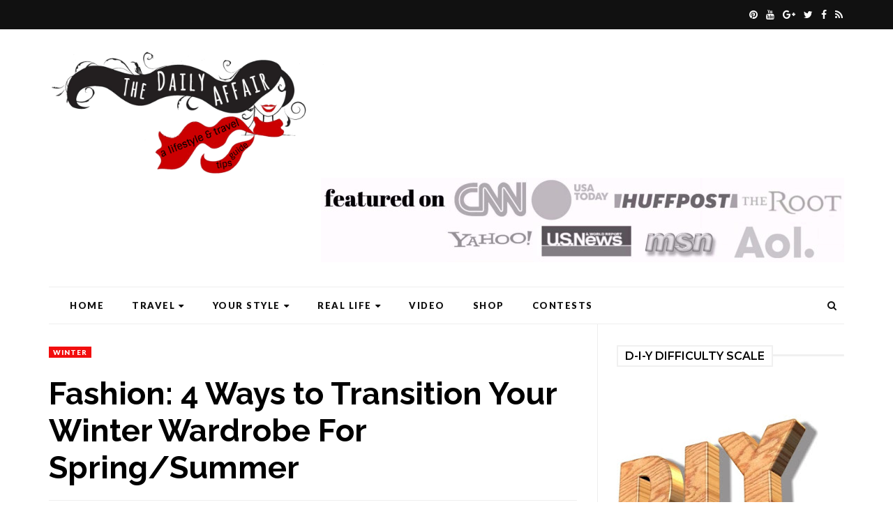

--- FILE ---
content_type: text/html; charset=UTF-8
request_url: https://www.daily-affair.com/2015/05/fashion-4-ways-to-transition-your.html?showComment=1637571861753
body_size: 71580
content:
<!DOCTYPE html>
<html class='v2' dir='ltr' xmlns='http://www.w3.org/1999/xhtml' xmlns:b='http://www.google.com/2005/gml/b' xmlns:data='http://www.google.com/2005/gml/data' xmlns:expr='http://www.google.com/2005/gml/expr' xmlns:og='https://ogp.me/ns#'>
<head prefix='og: https://ogp.me/ns# fb: https://graph.facebook.com/schema/og/ article: https://graph.facebook.com/schema/og/article'>
<link href='https://www.blogger.com/static/v1/widgets/4128112664-css_bundle_v2.css' rel='stylesheet' type='text/css'/>
<meta content='66cb991360664392aa6ab1bc5ef8867d' name='p:domain_verify'/>
<meta content='width=device-width, initial-scale=1, maximum-scale=1' name='viewport'/>
<link href='https://fonts.googleapis.com/css?family=Open+Sans:400' rel='stylesheet'/>
<link href='https://fonts.googleapis.com/css?family=Montserrat:400,600,700' rel='stylesheet' type='text/css'/>
<link href='https://fonts.googleapis.com/css?family=Lato:300,400,500,600,800,900' rel='stylesheet' type='text/css'/>
<link href='//cdn.jsdelivr.net/jquery.slick/1.4.1/slick-theme.css' rel='stylesheet' type='text/css'/>
<script src='//code.jquery.com/jquery-latest.min.js'></script>
<link href='https://maxcdn.bootstrapcdn.com/font-awesome/4.7.0/css/font-awesome.min.css' rel='stylesheet'/>
<title>
Fashion: 4 Ways to Transition Your Winter Wardrobe For Spring/Summer
        - 
        The Daily Affair | a lifestyle &amp; travel tips Guide
</title>
<style type='text/css'>@font-face{font-family:'Lato';font-style:normal;font-weight:400;font-display:swap;src:url(//fonts.gstatic.com/s/lato/v25/S6uyw4BMUTPHjxAwXiWtFCfQ7A.woff2)format('woff2');unicode-range:U+0100-02BA,U+02BD-02C5,U+02C7-02CC,U+02CE-02D7,U+02DD-02FF,U+0304,U+0308,U+0329,U+1D00-1DBF,U+1E00-1E9F,U+1EF2-1EFF,U+2020,U+20A0-20AB,U+20AD-20C0,U+2113,U+2C60-2C7F,U+A720-A7FF;}@font-face{font-family:'Lato';font-style:normal;font-weight:400;font-display:swap;src:url(//fonts.gstatic.com/s/lato/v25/S6uyw4BMUTPHjx4wXiWtFCc.woff2)format('woff2');unicode-range:U+0000-00FF,U+0131,U+0152-0153,U+02BB-02BC,U+02C6,U+02DA,U+02DC,U+0304,U+0308,U+0329,U+2000-206F,U+20AC,U+2122,U+2191,U+2193,U+2212,U+2215,U+FEFF,U+FFFD;}@font-face{font-family:'Montserrat';font-style:normal;font-weight:400;font-display:swap;src:url(//fonts.gstatic.com/s/montserrat/v31/JTUSjIg1_i6t8kCHKm459WRhyyTh89ZNpQ.woff2)format('woff2');unicode-range:U+0460-052F,U+1C80-1C8A,U+20B4,U+2DE0-2DFF,U+A640-A69F,U+FE2E-FE2F;}@font-face{font-family:'Montserrat';font-style:normal;font-weight:400;font-display:swap;src:url(//fonts.gstatic.com/s/montserrat/v31/JTUSjIg1_i6t8kCHKm459W1hyyTh89ZNpQ.woff2)format('woff2');unicode-range:U+0301,U+0400-045F,U+0490-0491,U+04B0-04B1,U+2116;}@font-face{font-family:'Montserrat';font-style:normal;font-weight:400;font-display:swap;src:url(//fonts.gstatic.com/s/montserrat/v31/JTUSjIg1_i6t8kCHKm459WZhyyTh89ZNpQ.woff2)format('woff2');unicode-range:U+0102-0103,U+0110-0111,U+0128-0129,U+0168-0169,U+01A0-01A1,U+01AF-01B0,U+0300-0301,U+0303-0304,U+0308-0309,U+0323,U+0329,U+1EA0-1EF9,U+20AB;}@font-face{font-family:'Montserrat';font-style:normal;font-weight:400;font-display:swap;src:url(//fonts.gstatic.com/s/montserrat/v31/JTUSjIg1_i6t8kCHKm459WdhyyTh89ZNpQ.woff2)format('woff2');unicode-range:U+0100-02BA,U+02BD-02C5,U+02C7-02CC,U+02CE-02D7,U+02DD-02FF,U+0304,U+0308,U+0329,U+1D00-1DBF,U+1E00-1E9F,U+1EF2-1EFF,U+2020,U+20A0-20AB,U+20AD-20C0,U+2113,U+2C60-2C7F,U+A720-A7FF;}@font-face{font-family:'Montserrat';font-style:normal;font-weight:400;font-display:swap;src:url(//fonts.gstatic.com/s/montserrat/v31/JTUSjIg1_i6t8kCHKm459WlhyyTh89Y.woff2)format('woff2');unicode-range:U+0000-00FF,U+0131,U+0152-0153,U+02BB-02BC,U+02C6,U+02DA,U+02DC,U+0304,U+0308,U+0329,U+2000-206F,U+20AC,U+2122,U+2191,U+2193,U+2212,U+2215,U+FEFF,U+FFFD;}@font-face{font-family:'Montserrat';font-style:normal;font-weight:700;font-display:swap;src:url(//fonts.gstatic.com/s/montserrat/v31/JTUSjIg1_i6t8kCHKm459WRhyyTh89ZNpQ.woff2)format('woff2');unicode-range:U+0460-052F,U+1C80-1C8A,U+20B4,U+2DE0-2DFF,U+A640-A69F,U+FE2E-FE2F;}@font-face{font-family:'Montserrat';font-style:normal;font-weight:700;font-display:swap;src:url(//fonts.gstatic.com/s/montserrat/v31/JTUSjIg1_i6t8kCHKm459W1hyyTh89ZNpQ.woff2)format('woff2');unicode-range:U+0301,U+0400-045F,U+0490-0491,U+04B0-04B1,U+2116;}@font-face{font-family:'Montserrat';font-style:normal;font-weight:700;font-display:swap;src:url(//fonts.gstatic.com/s/montserrat/v31/JTUSjIg1_i6t8kCHKm459WZhyyTh89ZNpQ.woff2)format('woff2');unicode-range:U+0102-0103,U+0110-0111,U+0128-0129,U+0168-0169,U+01A0-01A1,U+01AF-01B0,U+0300-0301,U+0303-0304,U+0308-0309,U+0323,U+0329,U+1EA0-1EF9,U+20AB;}@font-face{font-family:'Montserrat';font-style:normal;font-weight:700;font-display:swap;src:url(//fonts.gstatic.com/s/montserrat/v31/JTUSjIg1_i6t8kCHKm459WdhyyTh89ZNpQ.woff2)format('woff2');unicode-range:U+0100-02BA,U+02BD-02C5,U+02C7-02CC,U+02CE-02D7,U+02DD-02FF,U+0304,U+0308,U+0329,U+1D00-1DBF,U+1E00-1E9F,U+1EF2-1EFF,U+2020,U+20A0-20AB,U+20AD-20C0,U+2113,U+2C60-2C7F,U+A720-A7FF;}@font-face{font-family:'Montserrat';font-style:normal;font-weight:700;font-display:swap;src:url(//fonts.gstatic.com/s/montserrat/v31/JTUSjIg1_i6t8kCHKm459WlhyyTh89Y.woff2)format('woff2');unicode-range:U+0000-00FF,U+0131,U+0152-0153,U+02BB-02BC,U+02C6,U+02DA,U+02DC,U+0304,U+0308,U+0329,U+2000-206F,U+20AC,U+2122,U+2191,U+2193,U+2212,U+2215,U+FEFF,U+FFFD;}@font-face{font-family:'Open Sans';font-style:normal;font-weight:400;font-stretch:100%;font-display:swap;src:url(//fonts.gstatic.com/s/opensans/v44/memSYaGs126MiZpBA-UvWbX2vVnXBbObj2OVZyOOSr4dVJWUgsjZ0B4taVIUwaEQbjB_mQ.woff2)format('woff2');unicode-range:U+0460-052F,U+1C80-1C8A,U+20B4,U+2DE0-2DFF,U+A640-A69F,U+FE2E-FE2F;}@font-face{font-family:'Open Sans';font-style:normal;font-weight:400;font-stretch:100%;font-display:swap;src:url(//fonts.gstatic.com/s/opensans/v44/memSYaGs126MiZpBA-UvWbX2vVnXBbObj2OVZyOOSr4dVJWUgsjZ0B4kaVIUwaEQbjB_mQ.woff2)format('woff2');unicode-range:U+0301,U+0400-045F,U+0490-0491,U+04B0-04B1,U+2116;}@font-face{font-family:'Open Sans';font-style:normal;font-weight:400;font-stretch:100%;font-display:swap;src:url(//fonts.gstatic.com/s/opensans/v44/memSYaGs126MiZpBA-UvWbX2vVnXBbObj2OVZyOOSr4dVJWUgsjZ0B4saVIUwaEQbjB_mQ.woff2)format('woff2');unicode-range:U+1F00-1FFF;}@font-face{font-family:'Open Sans';font-style:normal;font-weight:400;font-stretch:100%;font-display:swap;src:url(//fonts.gstatic.com/s/opensans/v44/memSYaGs126MiZpBA-UvWbX2vVnXBbObj2OVZyOOSr4dVJWUgsjZ0B4jaVIUwaEQbjB_mQ.woff2)format('woff2');unicode-range:U+0370-0377,U+037A-037F,U+0384-038A,U+038C,U+038E-03A1,U+03A3-03FF;}@font-face{font-family:'Open Sans';font-style:normal;font-weight:400;font-stretch:100%;font-display:swap;src:url(//fonts.gstatic.com/s/opensans/v44/memSYaGs126MiZpBA-UvWbX2vVnXBbObj2OVZyOOSr4dVJWUgsjZ0B4iaVIUwaEQbjB_mQ.woff2)format('woff2');unicode-range:U+0307-0308,U+0590-05FF,U+200C-2010,U+20AA,U+25CC,U+FB1D-FB4F;}@font-face{font-family:'Open Sans';font-style:normal;font-weight:400;font-stretch:100%;font-display:swap;src:url(//fonts.gstatic.com/s/opensans/v44/memSYaGs126MiZpBA-UvWbX2vVnXBbObj2OVZyOOSr4dVJWUgsjZ0B5caVIUwaEQbjB_mQ.woff2)format('woff2');unicode-range:U+0302-0303,U+0305,U+0307-0308,U+0310,U+0312,U+0315,U+031A,U+0326-0327,U+032C,U+032F-0330,U+0332-0333,U+0338,U+033A,U+0346,U+034D,U+0391-03A1,U+03A3-03A9,U+03B1-03C9,U+03D1,U+03D5-03D6,U+03F0-03F1,U+03F4-03F5,U+2016-2017,U+2034-2038,U+203C,U+2040,U+2043,U+2047,U+2050,U+2057,U+205F,U+2070-2071,U+2074-208E,U+2090-209C,U+20D0-20DC,U+20E1,U+20E5-20EF,U+2100-2112,U+2114-2115,U+2117-2121,U+2123-214F,U+2190,U+2192,U+2194-21AE,U+21B0-21E5,U+21F1-21F2,U+21F4-2211,U+2213-2214,U+2216-22FF,U+2308-230B,U+2310,U+2319,U+231C-2321,U+2336-237A,U+237C,U+2395,U+239B-23B7,U+23D0,U+23DC-23E1,U+2474-2475,U+25AF,U+25B3,U+25B7,U+25BD,U+25C1,U+25CA,U+25CC,U+25FB,U+266D-266F,U+27C0-27FF,U+2900-2AFF,U+2B0E-2B11,U+2B30-2B4C,U+2BFE,U+3030,U+FF5B,U+FF5D,U+1D400-1D7FF,U+1EE00-1EEFF;}@font-face{font-family:'Open Sans';font-style:normal;font-weight:400;font-stretch:100%;font-display:swap;src:url(//fonts.gstatic.com/s/opensans/v44/memSYaGs126MiZpBA-UvWbX2vVnXBbObj2OVZyOOSr4dVJWUgsjZ0B5OaVIUwaEQbjB_mQ.woff2)format('woff2');unicode-range:U+0001-000C,U+000E-001F,U+007F-009F,U+20DD-20E0,U+20E2-20E4,U+2150-218F,U+2190,U+2192,U+2194-2199,U+21AF,U+21E6-21F0,U+21F3,U+2218-2219,U+2299,U+22C4-22C6,U+2300-243F,U+2440-244A,U+2460-24FF,U+25A0-27BF,U+2800-28FF,U+2921-2922,U+2981,U+29BF,U+29EB,U+2B00-2BFF,U+4DC0-4DFF,U+FFF9-FFFB,U+10140-1018E,U+10190-1019C,U+101A0,U+101D0-101FD,U+102E0-102FB,U+10E60-10E7E,U+1D2C0-1D2D3,U+1D2E0-1D37F,U+1F000-1F0FF,U+1F100-1F1AD,U+1F1E6-1F1FF,U+1F30D-1F30F,U+1F315,U+1F31C,U+1F31E,U+1F320-1F32C,U+1F336,U+1F378,U+1F37D,U+1F382,U+1F393-1F39F,U+1F3A7-1F3A8,U+1F3AC-1F3AF,U+1F3C2,U+1F3C4-1F3C6,U+1F3CA-1F3CE,U+1F3D4-1F3E0,U+1F3ED,U+1F3F1-1F3F3,U+1F3F5-1F3F7,U+1F408,U+1F415,U+1F41F,U+1F426,U+1F43F,U+1F441-1F442,U+1F444,U+1F446-1F449,U+1F44C-1F44E,U+1F453,U+1F46A,U+1F47D,U+1F4A3,U+1F4B0,U+1F4B3,U+1F4B9,U+1F4BB,U+1F4BF,U+1F4C8-1F4CB,U+1F4D6,U+1F4DA,U+1F4DF,U+1F4E3-1F4E6,U+1F4EA-1F4ED,U+1F4F7,U+1F4F9-1F4FB,U+1F4FD-1F4FE,U+1F503,U+1F507-1F50B,U+1F50D,U+1F512-1F513,U+1F53E-1F54A,U+1F54F-1F5FA,U+1F610,U+1F650-1F67F,U+1F687,U+1F68D,U+1F691,U+1F694,U+1F698,U+1F6AD,U+1F6B2,U+1F6B9-1F6BA,U+1F6BC,U+1F6C6-1F6CF,U+1F6D3-1F6D7,U+1F6E0-1F6EA,U+1F6F0-1F6F3,U+1F6F7-1F6FC,U+1F700-1F7FF,U+1F800-1F80B,U+1F810-1F847,U+1F850-1F859,U+1F860-1F887,U+1F890-1F8AD,U+1F8B0-1F8BB,U+1F8C0-1F8C1,U+1F900-1F90B,U+1F93B,U+1F946,U+1F984,U+1F996,U+1F9E9,U+1FA00-1FA6F,U+1FA70-1FA7C,U+1FA80-1FA89,U+1FA8F-1FAC6,U+1FACE-1FADC,U+1FADF-1FAE9,U+1FAF0-1FAF8,U+1FB00-1FBFF;}@font-face{font-family:'Open Sans';font-style:normal;font-weight:400;font-stretch:100%;font-display:swap;src:url(//fonts.gstatic.com/s/opensans/v44/memSYaGs126MiZpBA-UvWbX2vVnXBbObj2OVZyOOSr4dVJWUgsjZ0B4vaVIUwaEQbjB_mQ.woff2)format('woff2');unicode-range:U+0102-0103,U+0110-0111,U+0128-0129,U+0168-0169,U+01A0-01A1,U+01AF-01B0,U+0300-0301,U+0303-0304,U+0308-0309,U+0323,U+0329,U+1EA0-1EF9,U+20AB;}@font-face{font-family:'Open Sans';font-style:normal;font-weight:400;font-stretch:100%;font-display:swap;src:url(//fonts.gstatic.com/s/opensans/v44/memSYaGs126MiZpBA-UvWbX2vVnXBbObj2OVZyOOSr4dVJWUgsjZ0B4uaVIUwaEQbjB_mQ.woff2)format('woff2');unicode-range:U+0100-02BA,U+02BD-02C5,U+02C7-02CC,U+02CE-02D7,U+02DD-02FF,U+0304,U+0308,U+0329,U+1D00-1DBF,U+1E00-1E9F,U+1EF2-1EFF,U+2020,U+20A0-20AB,U+20AD-20C0,U+2113,U+2C60-2C7F,U+A720-A7FF;}@font-face{font-family:'Open Sans';font-style:normal;font-weight:400;font-stretch:100%;font-display:swap;src:url(//fonts.gstatic.com/s/opensans/v44/memSYaGs126MiZpBA-UvWbX2vVnXBbObj2OVZyOOSr4dVJWUgsjZ0B4gaVIUwaEQbjA.woff2)format('woff2');unicode-range:U+0000-00FF,U+0131,U+0152-0153,U+02BB-02BC,U+02C6,U+02DA,U+02DC,U+0304,U+0308,U+0329,U+2000-206F,U+20AC,U+2122,U+2191,U+2193,U+2212,U+2215,U+FEFF,U+FFFD;}</style>
<style id='page-skin-1' type='text/css'><!--
/*
-----------------------------------------------
Template: MeshMag Magazine Blogger Template
Name:  Ceyron Louis
Designer Url - http://www.oddthemes.com
-----------------------------------------------
<Group description="Main Settings" selector="body">
<Variable name="maincolor" description="Main Color" type="color" default="#f20e0e"/>
<Variable name="headcolor" description="Heading Color" type="color" default="#000"/>
<Variable name="linkcolor" description="Link Color" type="color" default="#000000"/>
<Variable name="hovercolor" description="Hover Color" type="color" default="#f20e0e"/>
</Group>
<Group description="Page Text" selector="body">
<Variable name="body.font" description="Main Font" type="font" default="normal normal 15px 'Lato', sans-serif"/>
<Variable name="heading.font" description="Homepage Heading Font" type="font" default="normal normal 700 25px 'Montserrat', sans-serif"/>
<Variable name="homepage.title.font" description="Homepage Title Font" type="font" default="normal normal 900 28px 'Raleway', sans-serif"/>
<Variable name="homepage.slider.font" description="Homepage Slider Category font" type="font" default="normal normal 400 12px 'Lato', sans-serif"/>
<Variable name="homepage.slider23.font" description="Homepage Slider title font" type="font" default="normal normal 400 35px 'Montserrat', sans-serif"/>
<Variable name="bodytext" description="Text Color" type="color" default="#000000"/>
</Group>
<Group description="Background Color" selector="body">
<Variable name="mainbg" description="Main Background Color" type="color" default="#ffffff"/>
<Variable name="topbg" description="TopBar Background Color" type="color" default="#ffffff"/>
<Variable name="topicon" description="Top Social Icon" type="color" default="#000000"/>
<Variable name="tophovericon" description="Top Social Hover Icon" type="color" default="#f27684"/>
</Group>
<Group description="Menu Area" selector=".fixedheader">
<Variable name="topbartext" description="Top Bar Text Color" type="color" default="#000000"/>
<Variable name="dropbg" description="DropDown Background Color" type="color" default="#ffffff"/>
<Variable name="dropbgtext" description="DropDown Text Color" type="color" default="#000000"/>
<Variable name="droptexthover" description="DropDown Text Hover Color" type="color" default="#f27684"/>
<Variable name="menu.font" description="Menu Font" type="font" default="normal normal 16px 'Lato', sans-serif"/>
</Group>
<Group description="Sidebar Setting" selector="#sidebar-wrapper">
<Variable name="sidebar.font" description="Font" type="font"
default="normal normal 18px 'Open Sans', sans-serif"/>
<Variable name="sidebarheadtext" description="Heading Text Color" type="color" default="#000000"/>
<Variable name="sidebarbg" description="Background Color" type="color" default="#ffffff"/>
<Variable name="sidebartext" description="Text Color" type="color" default="#000000"/>
</Group>
<Group description="Footer Settings" selector="body">
<Variable name="footerbgcolor" description="Footer Background Color" type="color" default="#1C1C1C"/>
<Variable name="footerlinkcolor" description="Footer Link Color" type="color" default="#ffffff"/>
<Variable name="footertextcolor" description="Footer Text Color" type="color" default="#ffffff"/>
</Group>
*/
html, body, div, span, applet, object, iframe, h1, h2, h3, h4, h5, h6, p, blockquote, pre, a, abbr, acronym, address, big, cite, code, del, dfn, em, img, ins, kbd, q, s, samp, small, strike, strong, sub, sup, tt, var, b, u, i, center, dl, dt, dd, ol, ul, li, fieldset, form, label, legend, table, caption, tbody, tfoot, thead, tr, th, td, article, aside, canvas, details, embed, figure, figcaption, footer, header, hgroup, menu, nav, output, ruby, section, summary, time, mark, audio, video {
border: 0;
padding:0;
font-size: 100%;
font: inherit;
vertical-align: baseline;
}
body#layout .navbar {
display: none;
}
body#layout{width:990px;}
body#layout div#pages-top {
float: left;
}body#layout div#top-share-buttons {
display: inline-block;
}body#layout .le_social {
float: right;
}
body#layout div#header {
float: left;
}
body#layout div.banner.has-dots {
margin-top: -435px;
}
body#layout .footer-widgets .section {
width: 20%;
display: inline-block;
}
body#layout div.widget{margin-top:20px;}
article, aside, details, figcaption, figure, footer, header, hgroup, menu, nav, section { display: block }
ol, ul { list-style: none }
blockquote, q { quotes: none }
blockquote:before, q:before {
content: '';
content: none;
}
article, aside, details, figcaption, figure, footer, header, hgroup, menu, nav, section { display: block }
.picfooter ol, .picfooter ul { list-style: none }
blockquote, q { quotes: none }
blockquote:before, q:before {
content: '';
content: none;
}
table {
border-collapse: collapse;
border-spacing: 0;
}
:focus { outline: 0 }
a:link { -webkit-tap-highlight-color: #FF5E99 }
video, object, embed {
max-width: 100%;
}
iframe { max-width: 100% }
blockquote {
width: 93%;
font: normal normal 14px 'Lato', sans-serif;
padding: 15px 10px 20px 27px;
position: relative;
margin-top: 25px;
margin-bottom: 10px;
background: #f0f0f0;
text-align: center;
}
blockquote:before {
position: absolute;
content: '"';
font-size: 40px;
width: 50px;
left: -5px;
font: normal normal 14px 'Lato', sans-serif;
}
blockquote p { margin-bottom: 10px }
strong, b { font-weight: bold }
em, i, cite {
font: normal normal 14px 'Lato', sans-serif;
}
small { font-size: 100% }
figure { margin: 10px 0 }
code, pre {
font: normal normal 14px 'Lato', sans-serif;
}
pre {
margin: 5px 0 20px 0;
line-height: 1.3em;
padding: 8px 10px;
overflow: auto;
}
code {
padding: 0 8px;
line-height: 1.5;
}
mark {
padding: 1px 6px;
margin: 0 2px;
color: black;
background: #FFD700;
}
address { margin: 10px 0 }
.item-thumbnail img{
max-width: 9999px;height:auto;
}
.widget,.section {
padding:0;
margin:0
}
.item-thumbnail  {
overflow: hidden;
display: block;
}
.item .widget  {
overflow: hidden;
display: block;
}
.Attribution {
display: none
}
.navbar .widget {
display: none! important
}
body#layout div#box19{
overflow:visible;
}
body#layout .wrapping {
width: 65%;
float: left;
}
body#layout .bslider{
overflow:visible;
float:right;
width:590px;
}
body#layout #outer-wrapper {
width: 970px;
}
body{background:#fff;}
body {
color:#777;
margin:0;
}
a {
color:#222;
text-decoration:none;
}
a:link {
color:#222;
text-decoration:none;
}
a:hover {
color:#f20e0e;
text-decoration:none;
}
/* Slider */
.slick-slider
{
margin-bottom:0px;
position: relative;
display: block;
-moz-box-sizing: border-box;
box-sizing: border-box;
-webkit-user-select: none;
-moz-user-select: none;
-ms-user-select: none;
user-select: none;
-webkit-touch-callout: none;
-khtml-user-select: none;
-ms-touch-action: pan-y;
touch-action: pan-y;
-webkit-tap-highlight-color: transparent;
}
.slick-list
{
position: relative;
display: block;
overflow: hidden;
margin: 0;
padding: 0;
}
.slick-list:focus
{
outline: none;
}
.slick-list.dragging
{
cursor: pointer;
cursor: hand;
}
.slick-slider .slick-track,
.slick-slider .slick-list
{
-webkit-transform: translate3d(0, 0, 0);
-moz-transform: translate3d(0, 0, 0);
-ms-transform: translate3d(0, 0, 0);
-o-transform: translate3d(0, 0, 0);
transform: translate3d(0, 0, 0);
}
.slick-track
{
position: relative;
top: 0;
left: 0;
display: block;
}
.slick-track:before,
.slick-track:after
{
display: table;
content: '';
}
.slick-track:after
{
clear: both;
}
.slick-loading .slick-track
{
visibility: hidden;
}
.slick-slide
{
display: none;
float: left;
height: 100%;
min-height: 1px;
}
[dir='rtl'] .slick-slide
{
float: right;
}
.slick-slide img
{
display: block;width:100%;height:432px;
}
.slick-slide.slick-loading img
{
display: none;
}
.slick-slide.dragging img
{
pointer-events: none;
}
.slick-initialized .slick-slide
{
display: block;
}
.slick-loading .slick-slide
{
visibility: hidden;
}
.slick-vertical .slick-slide
{
display: block;
height: auto;
border: 1px solid transparent;
}
.slick-arrow.slick-hidden {
display: none;
}
.slick-next{right:25px;}
.slick-prev {
margin-right: 8px;
left:25px;
}
.slick-prev, .slick-next {
top: 50%;
z-index:999;
width: 40px;
border:1px solid #fff;
height: 40px;
border-radius:50%;
-o-border-radius:50%;
-moz-border-radius:50%;
-webkit-border-radius:50%;
}
.slick-prev:before, .slick-next:before{opacity:1;}
.slick-prev:before {
content: '\f104';
font-family: fontAwesome;color: #fff;text-align: center;
display: block;
line-height: 1.2;
}
.slick-next:before {
content: '\f105';
font-family: fontAwesome;color: #fff;text-align: center;
display: block;
line-height: 1.2;
}
.slickslider .item-title a {
font: normal normal 900 28px 'Raleway', sans-serif;
padding: 0 0px;
color:#000000;
font-size:15px;
}
.slickslider .item-wrap-inner{position:relative;}
.slickslider .item-info {
width:100%;font-size: 12px;
text-align:center;
}
#
-wrapper23 {
display: table;
clear: both;
margin:0 auto;width:100%;
background-color: #fff;
}
.item-title {
padding: 10px 0 4px 0;
}
#sidebar-wrapper{background:#fff;}
#content-wrapper{background:#fff;}
#wrap2{background:#fff;}
#head-inner {
background-position: center;
margin-left: auto;
margin-right: auto;
}
#header {
max-width: 350px;
text-align: left;
padding: 15px 0;
display:table-cell;
vertical-align:middle;
}
#header2 {
display: table-cell;
vertical-align: middle;
width: 728px;
text-align: right;
}
.widget-content.popular-posts ul {
list-style: none;
}
#header h1 {
margin:5px 5px 0;
padding:10px 20px 5px 18px;
text-transform:none;
font: normal normal 14px 'Lato', sans-serif;
color: #000;
}
#header a {
color:#000000;
text-decoration:none;
}
#header a:hover {
color:#f20e0e;
}
#header .description {
margin:0;
padding:0;
max-width:400px;
text-transform:none;
line-height: .4em;
font:normal 13px Lato;
color: #000;
}
#outer-wrapper {
width: 1140px;
margin:0 auto;
padding:0px 20px 0px 20px;
text-align:left;
font:normal 14px Lato;
background:#fff;
}
div#sidebar.sidebar.section div.widget-content.popular-posts>ul>li>a {
color: #474747;
font-style: normal;
}
#sidebar-wrapper {
width: 30%;
float: right;
word-wrap: break-word;
padding-top: 30px;padding-left: 16px;
}
h2.date-header {
display:none;
}
.post {
margin:0 0 20px 0;
font:normal normal 14px 'Lato', sans-serif;
color:#555;
}
.post h2 {
margin:15px 0 10px 0;
padding:0 0 4px;
font: normal normal 14px 'Lato', sans-serif;
line-height:1.4em;
font-weight:900;
color:#333;
}
.post h2 a, .post h2 a:visited, .post h2 strong {
display:block;
display:block;
text-decoration:none;
}
.post-body {
}
.post-body blockquote {
line-height:1.3em;
}
.post-footer {
}
.comment-link {
}
.post img, table.tr-caption-container {
margin: 0 0 20px;
}
.tr-caption-container img {
border: none;
padding: 0;
}
.post blockquote {
}
.post blockquote p {
}
.post-meta{
font: normal normal 14px 'Lato', sans-serif;
color: #000;
font-size:16px;
}
.post-meta a{
color: #aaa;
text-decoration:none;
}
.post-meta a:hover {
color: #f20e0e;
}
.showpageOf {
display: none;
}
.showpagePoint {
padding: 10px 14px;
background: #222;
float: left;
color: #fff;
font-size: 14px;
font-weight: bold;
}
.showpage a, .showpageNum a {
padding: 10px 14px;
background: #990000;
color:#000000;
font-size: 14px;
font-weight: bold;
text-decoration: none;
}
.showpage a:hover {
background: #222;
color:#f20e0e;
}
.showpageNum a:hover {
background: #222;
color:#f20e0e
}
.showpageArea {
text-align:center;
}
#comments{
font-size:13px;
margin:0;
}
#comments h4{display:block;line-height:35px;text-transform:uppercase;}
#comments h4,.comments .comment-header,.comments .comment-thread.inline-thread .comment{position:relative}
#comments h4,.comments .user a,.comments .continue a{font-size:14px}
#comments h4,.comments .continue a{font-weight:normal;color:#000000}
#comments .avatar-image-container img{border:0}
.comment-thread{color:#111}
.comment-thread a{color:#000000}
.comment-thread ol{margin:0 0 20px}
.comment-thread .comment-content a,.comments .user a,.comments .comment-thread.inline-thread .user a{color:#000000;}
.comments .avatar-image-container,.comments .avatar-image-container img{
width:48px;
max-width:48px;
height:48px;
max-height:48px
}
.comments .comment-block,.comments .comments-content .comment-replies,.comments .comment-replybox-single{
margin-left:60px
}
.comments .comment-block,.comments .comment-thread.inline-thread .comment{
border:1px solid #ddd;
background:#fff;
padding:10px
}
.comments .comments-content .comment{
margin:15px 0 0;
padding:0;
width:100%;
line-height:1em
}
.comments .comments-content .icon.blog-author{
position:absolute;
top:-12px;
right:-12px;
margin:0;
background-image: url(https://blogger.googleusercontent.com/img/b/R29vZ2xl/AVvXsEj0iQwcrsdgMI76H5z6J8ZGjj7s5Yi_WGvzZ90zQRSL9gEICOb9qHrxGauJqpUv_bsfn8azCNfUSmJ2bdFG90pSsReTTkTE-iQDo-hG8TtwnGk9_JgiU5unTIq6VMHhTeDST187QA/s1600/comment-author.png);
width:36px;
height:36px
}
.comments .comments-content .inline-thread{padding:0 0 0 20px}
.comments .comments-content .comment-replies{margin-top:0}
.comments .comment-content{padding:5px 0;line-height:1.4em}
.comments .comment-thread.inline-thread{
border-left:1px solid #ddd;
background:transparent
}
.comments .comment-thread.inline-thread .comment{width:auto}
.comments .comment-thread.inline-thread .comment:after{
content:"";
position:absolute;
top:10px;
left:-20px;
border-top:1px solid #ddd;
width:10px;height:0px
}
.comments .comment-thread.inline-thread .comment .comment-block{
border:0;
background:transparent;
padding:0
}
.comments .comment-thread.inline-thread .comment-block{margin-left:48px}
.comments .comment-thread.inline-thread .user a{font-size:13px}
.comments .comment-thread.inline-thread .avatar-image-container,.comments .comment-thread.inline-thread .avatar-image-container img{
width:36px;
max-width:36px;
height:36px;
max-height:36px
}
.comments .continue{border-top:0;width:100%}
.comments .continue a{padding:10px 0;text-align:center}
.comment .continue{display:none}
#comment-editor{width:100%!important}
.comment-form{width:100%;max-width:100%}
.comments .comments-content .loadmore,.comments .comments-content {margin:0}
#blog-pager-newer-link {
float: left;
}
#blog-pager-older-link {
float: right;
}
#blog-pager {
text-align: center;
padding:20px;
margin-bottom:-25px;
}
div#blog-pager {
text-transform: uppercase;
font-size: 14px;
font-weight: 600;
letter-spacing: 1px;
}
.blog-posts.hfeed {
margin-bottom: 30px;
}
.feed-links {
display:none;
}
.sidebar {
line-height: 1.3em;
}
/* list */
ol{list-style:decimal outside
}
ul{list-style:disc outside
}
li{margin:.5em 0
}
dt{font-weight:bold
}
dd{margin:0 0 .5em 2em
}
.sidebar ul {
padding: 0;
margin: 0;
list-style: none;
}
.sidebar li {
display: block;
}
.Label li{
line-height: 32px;
font: normal normal 14px 'Lato', sans-serif;
margin: 8px 0;
}
.Label li:hover{
color:#f20e0e;
}
.sidebar .widget, .main .widget {
margin:0 0 1.5em;
padding:0 0 1.5em;
}
.main .Blog {
border-bottom-width: 0;
}
.cloud-label-widget-content {
float:left;
margin-bottom:8px;
padding:0px 0px 0px 0px;
border:0;
}
.cloud-label-widget-content li, .cloud-label-widget-content a {
background: #8B8B8B;
border: 1px solid #DFDFDF;
color: #000000;
float: left;
font: normal normal 14px 'Lato', sans-serif;
margin: 4px 4px 0 0;
padding: 7px 7px;
text-decoration: none;
-webkit-transition: all 0.4s ease 0s;
-moz-transition: all 0.4s ease 0s;
-ms-transition: all 0.4s ease 0s;
-o-transition: all 0.4s ease 0s;
transition: all 0.4s ease 0s;
}
.cloud-label-widget-content a:hover {
background: #4A86B8;
color: #f20e0e;
border: 1px solid #4A86B8;
}
.status-msg-wrap{
display:none;
}
.BlogArchive #ArchiveList ul li{
list-style: none;
display: block;
padding: 5px 0 5px 15px;
text-decoration: none;
text-shadow: -1px -1px 0 #EEEEEE;
}
#BlogArchive1_ArchiveMenu {
width: 100%;
border: 1px solid #ddd;
background: #eee;
padding: 10px;
}
.FollowByEmail .follow-by-email-inner {
position: relative;
margin-top:10px;
}
.follow-by-email-inner:before {
content: &quot;Enter Your Email and Join Our Email Subscriber List, Its Spam Free Secuer Email System&quot;;
font-size: 13px;
}
.button:hover,a.button:hover,#main-content input[type=&quot;submit&quot;]:hover{background:#444!important;text-decoration:none!important}
.FollowByEmail .follow-by-email-inner .follow-by-email-address {
border: 1px solid #ddd;
border-radius: 0;
-o-border-radius: 0;
-moz-border-radius: 0;
-webkit-border-radius: 0;
font-size: 13px;
height: 30px;
padding-left: 10px;
width: 95%
}
.FollowByEmail .follow-by-email-inner .follow-by-email-submit {
background: #f20e0e;
border: 0 none;
border-radius: 0;
-o-border-radius: 0;
-moz-border-radius: 0;
-webkit-border-radius: 0;
color: #FFF;
cursor: pointer;
font-size: 13px;
height: 35px;
margin: 5px 3px;
width: 70px;
z-index: 0;
}
.FeaturedPost {
font: normal normal 14px 'Lato', sans-serif;}
.FeaturedPost h3 {font-weight:400;font-size: 16px;}
.pluginCountButton{min-width: 14px;}
.FollowByEmail .follow-by-email-inner .follow-by-email-submit:hover {
background: #333333;
}
.container {
background-color: #fff;
width: 100%;
overflow:hidden;
margin: 0 auto;
}
.footer-widgets {
overflow: hidden;
padding: 0px 20px;
margin: 0;
}
.footer-widgets .yinks_narrow {
border-top: 1px solid #eee;
}
.footer-widgets ul li a {
color:#fff;
font: normal normal 900 28px 'Raleway', sans-serif;
font-size:14px;
font-weight:600;
}
.footer-widget .widget-content{color:#eee;}
.widget-content {
font: normal normal 14px 'Lato', sans-serif;
line-height: 1.5;
color: #5f6569;
}
.label-size {
line-height: 2.5;
}
div#Label3.widget.Label span.label-size>a {
float: left;
background:none;
font-size: 13px !important;
margin: 4px 4px 0 0;
padding: 7px 7px;
text-decoration: none;
-webkit-transition: all 0.4s ease 0s;
-moz-transition: all 0.4s ease 0s;
-ms-transition: all 0.4s ease 0s;
-o-transition: all 0.4s ease 0s;
transition: all 0.4s ease 0s;
border: 1px solid #b1b1b1;
}
div#Label3.widget.Label div.widget-content.cloud-label-widget-content {
margin-top: -15px;
}
div#Label3.widget.Label span.label-size>a:hover {
float: left;
font-size: 13px !important;
margin: 4px 4px 0 0;
padding: 7px 7px;
text-decoration: none;
-webkit-transition: all 0.4s ease 0s;
-moz-transition: all 0.4s ease 0s;
-ms-transition: all 0.4s ease 0s;
-o-transition: all 0.4s ease 0s;
transition: all 0.4s ease 0s;
border: 1px solid #fff;
}
div.f-widget.f-widget-2 div.widget-content.popular-posts>ul>li>a {
color: #eee;
font-style: normal;
}
div.widget-content.popular-posts>ul {
margin-top: -12px;
}
div.widget-content.popular-posts>ul>li>a:hover {
color: #f20e0e;
font-style: normal;
}
.textblock h3.postTitle {
padding: 0;
margin: 0;
}
.articles7 span.day{font-size:11px;display:block;}
.footer-widgets h2 {
line-height: 1.2;
font:normal normal 14px 'Lato', sans-serif;
color: #fff;
position: relative;
margin-bottom: 40px!important;
text-transform: uppercase!important;
font-size:16px!important;
font-weight:600!important;
z-index:9;
display:inline-block;
background:#101010;
padding-right:10px;
}
.f-widget {
width: 30%;
float: left;
position: relative;
color: #fff;
font:normal normal 14px 'Lato', sans-serif;
margin-bottom: 30px;
margin-right: 2.5%;
padding-bottom:20px;
}
.footer-widgets .last {
float: left;
position: relative;
margin-right: 0;
border:none;
overflow:hidden;
}
.footer-widgets .last .widget a {
color:#000000;
}
.social-icons{
text-align:center;
}
.social-icons a{
position:relative;
margin:0;
opacity:.7;
}
.social-icons a:hover{ opacity:1;}
.social-icons.icon_24 img{
width:24px;
height:24px;
}
.social-icons.icon_16 img{
width:16px;
height:16px;
}
.social-icons.icon_flat{
float:left;
margin:4px 0 0 0;
}
.social-icons.icon_flat a{
background:url(https://blogger.googleusercontent.com/img/b/R29vZ2xl/AVvXsEj82IcIzmaIny6ioeKJr3y2XZDQf1PjIgxFVg5m7VOHPvw_A1e7K7U4j_GuGlysRD87Q5Jkalkh6YHtIinaDPcjPyqHYY8daFFh5sqgBbdAtsFhSyRXgWOErO4-oezmlro5UGwQWA/s1600/social-icons.png) no-repeat top left;
width: 20px;
height: 20px;
}
.social-icons.icon_flat a:hover{ opacity:.6;}
.icon_flat a.google-tieicon{background-position:-38px 1px;}
.icon_flat a.facebook-tieicon{background-position:left 0;}
.icon_flat a.twitter-tieicon{background-position:-76px 1px;}
.icon_flat a.youtube-tieicon{background-position:-38px -82px;}
.icon_flat a.dribbble-tieicon{background-position:-121px -82px;}
.icon_flat a.rss-tieicon{background-position:left -123px;}
.icon_flat a.pinterest-tieicon{background-position:-76px -123px;}
.icon_flat a.instagram-tieicon{background-position:left -209px;}
a.ttip, a.tooldown{display:inline-block;}
.contact-form-button{
border-radius:3x !important;
-o-border-radius: 3x !important;
-moz-border-radius: 3x !important;
-webkit-border-radius: 3x !important;
width:95%;
margin-top:10px;
}
.contact-form-name,.contact-form-email,.contact-form-email-message{
max-width:95%;
margin-bottom:5px;
color:#333;
}
.contact-form-email:hover,.contact-form-name:hover,.contact-form-email-message:hover{
box-shadow:none
}
input:focus,.contact-form-email-message{
box-shadow:none
}
.contact-form-email-message{
border:none !important;
border-top:0px;
border:0px
}
.contact-form-email, .contact-form-name{
border:none;
background:#fff;
border:none !important;
padding:5px;
}
.contact-form-name, .contact-form-email, .contact-form-email-message{
background:#fff;
padding:5px;
}
.contact-form-button-submit{
background:#990000;
background-color:#990000!important;
border:none !important;
box-shadow:none !important;
border-radius:none !important;
-o-border-radius:none !important;
-moz-border-radius: none !important;
-webkit-border-radius: none !important;
}
.footer-widgets .widget-content {
font:normal normal 14px 'Lato', sans-serif;
}
#credit{
position:fixed;
background: #000;
z-index: 9999;
font:normal normal 14px 'Lato', sans-serif;
color: #fff;
overflow: hidden;
margin: 0 auto;
clear: both;
line-height: 15px;
bottom: 5px;
right: 5px;
}
#credit:hover{background:#f20e0e;}
.lefts{
text-align: center;
padding: 20px;
color: #fff;
font-size: 14px;
border-top: 1px solid #222;
background-color: #000;
font: normal normal 14px 'Lato', sans-serif;
text-transform: uppercase;
letter-spacing: 1px;
}
.lefts a {
color: #f20e0e;
}
#credit a{
color:#000000;
text-decoration:none;
}
#credit a:hover{
color:#f20e0e;
text-decoration:none
}
div#sidebar-wrapper .popular-posts .item-thumbnail img {
image-rendering: -webkit-optimize-contrast;
margin: 0 5px 0 0;
width: 120px;
height: auto;
}
.popular-posts dd {
border-bottom: 1px solid #eee;
padding: 8px 0 4px;
}
#menu{
background: #e0e0e0;
color: #999;
height: 44px;
z-index:9;
width:1140px;
margin:0 auto;
border-bottom: 2px solid #BBB;
}
#menu ul,#menu li{margin:0 auto;padding:0 0;list-style:none}
#menu ul{height:50px;width:1180px}
#menu li{float:left;display:inline;position:relative;font:normal normal 14px 'Lato', sans-serif;
text-transform: uppercase;}
#menu a{display: block;
line-height: 44px;
padding: 0 19.5px;
text-decoration: none;
color: #000000;
}
#menu li a:hover{
background: #C8C8C8;
}
li.home a{background:#C8C8C8;}
#menu label{font:bold 30px Lato;display:none;width:35px;height:36px;line-height:36px;text-align:center}
#menu label span{font-size:16px;position:absolute;left:35px}
#menu ul.menus{
height: auto;
overflow: hidden;
width: 190px;
background: #c8c8c8;
position: absolute;
z-index: 999;
display: none;
}
#menu ul.menus li{
display: block;
width: 100%;
font:bold 12px Lato;
text-transform: none;
text-shadow: none;
}
#menu ul.menus a{
color: #000000;
line-height: 35px;
}
#menu li:hover ul.menus{display:block}
#menu ul.menus a:hover{
background: #B7B7B7;
color: #f20e0e;
-webkit-transition: all .1s ease-in-out;
-moz-transition: all .1s ease-in-out;
-ms-transition: all .1s ease-in-out;
-o-transition: all .1s ease-in-out;
transition: all .1s ease-in-out;
}
@media screen and (max-width: 800px){
#menu{position:relative}
#menu ul{background:#111;position:absolute;top:100%;right:0;left:0;z-index:3;height:auto;display:none}
#menu ul.menus{width:100%;position:static;padding-left:20px}
#menu li{display:block;float:none;width:auto; font:normal 0.8em Lato;}
}
.headline-wrapper{
background: #111;
width: 100%;
color: #fff;
margin: 0 auto;
}
.headline ul li ul li a {
color: #000;
}
.headline{
max-width: 1140px;
line-height: 30px;
text-align: right;
font:normal normal 14px 'Lato', sans-serif;
color: #fff;
text-transform: none;
clear: both;
margin: 0 auto;
padding: 0 20px;
}
.headline a{
color: #fff;
font-size: 14px;
font-weight: normal;
text-decoration: none;
margin:0 2px;
}
.headline a:hover{
color: #f20e0e;
text-decoration: none
}
.headline-left{
float:left;
width:73%;
padding:8px 0 0;
position:relative;
overflow:hidden;
}
.part23 .cont.topLists figure{width: 300px;
float: left;
position: relative;
height: 190px;}
.part23 .cont.topLists figure {
width: 300px;
float: left;
position: relative;
height: 199px;
top: 10px;
margin:0;
}
.part23 .topListimages {
height: 189px;
overflow: hidden;
text-align: center;
margin-bottom: 10px;
}
.part23 .part2 {
width: 300px;
float: left;
margin-top: 0px;
margin-bottom: 10px;
}
.part23 .toptext a {
color: #000000;}
.part23 .toptext{width: 290px;
text-align: left;
position: relative;
top: -57px;
left: 5px;
background: rgba(0, 0, 0, 0.17);
/* color: #fff; */
padding-left: 5px;}
.part23 {
width: 26.5%;
float: left;
/* margin-top: 15px; */
/* margin-bottom: 10px; */
margin-left: 12px;
}
.cont.topLists{
margin-top:0px;
}
.cont.topLists .topimages .images{ margin:10px 0;}
.toptext{ width:300px; text-align:left; }
.toptext a{ font: 900 16px Lato , sans-serif; color:#000000;}
figure figcaption .toptext a span{font:normal 14px Lato, Arial, sans-serif !important;}
.topimages{padding-bottom:4px; margin-bottom:0px;}
.topListimages{ height:160px; overflow:hidden; text-align:center; margin-bottom:10px;}
.topListimages a { display:block; margin:0 auto;}
.author{ margin-top:3px; text-align:center; font:10px Lato, Helvetica, sans-serif;}
.author a{color:#000000; font-weight:normal;}
.author span{color:#9f9f9f;}
.topimages .author a{color:#000000;}
.cont.topLists figure{width:300px; float:left; position:relative;}
img.cover {
display:inline;
position:relative;
left:0;
top:9px;
right:0;
bottom:0;
opacity:1;
filter:progid:DXImageTransform.Microsoft.Alpha(Opacity=100);
-webkit-transition: all 0.3s ease-out;    /* Saf3.2+, Chrome */
-moz-transition: all 0.3s ease-out;  /* FF4+ */
-ms-transition: all 0.3s ease-out;  /* IE10 */
-o-transition: all 0.3s ease-out;  /* Opera 10.5+ */
transition: all 0.3s ease-out;
}
img.cover:hover {
-webkit-transform: scale(1.2);
-moz-transform: scale(1.2);
-o-transform: scale(1.2);
-ms-transform: scale(1.2);
transform: scale(1.2);
opacity: 0.9;
}
.latestpost{
font:normal normal 14px 'Lato', sans-serif;
overflow:hidden;
color:#000;
margin-bottom:40px;
}
.latestpost h4{
position: relative;
color: #333;
text-transform: uppercase;
font:normal normal 14px 'Lato', sans-serif;
}
}
.latestpost h4 a{
color:#000000;
background:#fff;
padding: 0px 10px 0px 10px;
margin-left: 20px;
}
#sidebar-wrapper .title{
position:relative;
}
.latestpost >div{text-align:center;
display: block;
}
.latestpost .title{
margin-bottom: 0;
padding: 6px;
}
#box19 {
width:100%;
padding: 3px 0px 5px 0px;
overflow: hidden;
}
.latestpost h4{    color: #f20e0e;}
.yinks{
width: 820px;
overflow:hidden;
margin:5px 0;
padding:0
}
.yinks .left{
float:left;
font:normal normal 14px 'Lato', sans-serif;
padding:10px 0
}
.yinks .right{
float:right;
font-size: 12px;
padding:10px 5px
}
.yinks_wide .thumb{
width:100%;
position:relative;
}
.yinks_wide img{
display:block;
width:100%;
min-height:220px;
}
.yinks_narrow{
width: 100%;
margin-bottom: 10px;
}
.yinks_narrow .thumb:nth-child(2){margin-right:0;}
.yinks_narrow .featuredTitle{
font: normal normal 900 28px 'Raleway', sans-serif;
color: #000000;
padding: 15px 0;
line-height:20px;
margin: 0px 0;
transition: .2s;
-webkit-transition: .2s;
-moz-transition: .2s;
-o-transition: .2s;
}
.yinks_narrow .featuredTitle a:hover{
color:#f20e0e;
}
.yinks_wide .featuredPostMeta{
float:right
}
.yinks h2 a,.yinks h2 a:visited{
color:#333;
}
.yinks_narrow .featuredTitle a{
color:#000000;
}
.yinks1{
width: 100%;
overflow:hidden;
margin: 0;
padding:0
}
.yinks_narrow.right span.day {
color: #aaa!important;
}
.yinks1_wide{
width:100%;
}
.yinks1_wide .thumb{
padding-bottom:5px;
}
.yinks1_wide img{
display:block
}
.yinks1_narrow{
width:390px;
padding-bottom:6px
}
.yinks1_narrow .thumb{
float:left;
margin-right:7px;
}
.yinks1_narrow .featuredTitle{
font:normal 16px Lato;
color:#333
}
.yinks1_narrow .featuredTitle a:hover{
color:#f20e0e;
}
.yinks1_wide .featuredPostMeta{
float:left;
}
.yinks1 h2 a,.yinks1 h2 a:visited{
color:#333;
}
.yinks1_narrow .featuredTitle a{
color:#000000;
}
.news_imagez {
margin-bottom:20px;
}
.news_imagez .news_imagez_list {
overflow: hidden;
margin-right:-13px;
}
.news_imagez .news_imagez_list li {
float: left;
margin-right: 9px;
margin-bottom: 9px;width:268px; height:160px;
list-style:none;
overflow:hidden;
}
.news_imagez .news_imagez_list li a {
display: block;
}
.news_imagez .news_imagez_list li img {
padding: 0px;
border: 0px solid #eee;
}
.news_imagez .news_imagez_list li img {
width: 267px;
height: auto;
max-height: 160px;
min-height: 160px;
}
.box6{
width: 820px;
}
.box6 h2{
padding: 0px 0;
border-bottom: 2px solid #c5c5c5;
margin-left: 0px;
position: relative;
color: #333;
text-transform: uppercase;
font: normal normal 14px 'Lato', sans-serif;
}
.crosscol h2{
padding: 0px 0;
margin-left: 0px;
position: relative;
color: #333;
text-align: left;
text-transform: uppercase;
font: normal normal 14px 'Lato', sans-serif;
}
.lb-overlay-wrapper {
background: #f8f9f5;
border: 5px solid #f4f5f1;
border-radius: 5px;
-o-border-radius:none !important;
-moz-border-radius: none !important;
-webkit-border-radius: none !important;
margin-bottom: 30px;
position: relative;
text-align: center;
}
.error-404-title {
color: #4d4d4d;
text-align: center;
padding: 30px 0px 38px 0px ;
/* responsive phone */
}
@media (max-width: 767px) {
.error-404-title {
font-size: 30px;
line-height: 40px;
}
}
.error-404-sub-title {
line-height: 30px;
color: #a6a6a6;
text-align: center;
padding: 0 0 40px 0;
}
.error-404-sub-sub-title {
text-align: center;
margin-bottom: 70px;
}
.error-404-sub-sub-title a {
color: #000000;
padding: 7px 14px 8px 14px;
margin-left: 10px;
background-color: #f20e0e;
}
.error-404-sub-sub-title a:hover {
color: #f20e0e;
background-color: #555555;
text-decoration: none !important;
}
.error-404-head {
text-align: center;
}
.block-grid-1{
color:#333;
margin-top:10px;
padding-top:15px;
list-style:none;
}
#related-posts{
position:relative;
}
#related-posts h5,.author-wrap h5,#comments h4{
position:relative;
text-transform: uppercase;
padding: 0 0 12px 0;
font: normal normal 700 25px 'Montserrat', sans-serif;
font-size: 19px;
}
#related-posts .related_img {
padding:0px;
width:195px;
height:120px;
}
#related-posts .related_img:hover{
opacity:.7;
filter:alpha(opacity=70);
-moz-opacity:.7;
-khtml-opacity:.7;
}
a {
text-decoration: inherit;color:initial;
}
.block-grid-1{
font-size:14px;
color:#333;
font-family:Lato;
margin-top:0;
padding-top:5px;
list-style:none;
}
body{overflow-x:hidden;margin:0;background:#fff;}
.bslider{
width:620px;
float:right;
margin-top:1px;
}
@media screen and (max-width:1024px) and (min-width:768px) {
#menu a {
padding: 0 6px;}
#header, #header .description{
float:none;
text-align:center;
margin:0 auto;
}
#header2{
max-width:100%;
text-align:center;
float:none;
margin:0 auto;
padding:10px 0;
}
#header h1{
margin:0;
padding:0;
}
.headline-left{
max-width:40%;
}
#menu, #menu ul{
width:860px;
}
#outer-wrapper {
max-width: 820px;
margim-bottom:40px;
}
#sidebar-wrapper{
width:100%;max-width:100%;
float:left;
}
.container, #credit {
}
.footer-widgets .last{width:21%;}
}
@media only screen and (max-width:768px){
#header, #header .description{
float:none;
text-align:center;
margin:0 auto;
}
#header2{
max-width:100%;
text-align:center;
float:none;
margin:0 auto;
padding:10px 0;
}
img#add {
margin-left: -54px;
}
.headline-left{
max-width:38%;
}
#menu, #menu ul{
width:660px;
}
#outer-wrapper {
max-width: 620px;
}
#main-wrapper{
width:100%;
}
.post img{
width:100%;
height:auto;
float:left;
}
.container, #credit {
}
.bslider{
float:left;
}
#thumb-wrapper{
width:400px;
margin:0 auto;
}
.yinks{
width:400px;
margin:0 auto;
}
}
@media only screen and (max-width:600px){
.f-widget{width:46%;}
#add{display:none;}
#header, #header .description{
float:none;
text-align:center;
margin:0 auto;
}
#header2{
max-width:460px;
text-align:center;
float:none;
margin:0 auto;
padding:10px 0;
}
.headline-left{
max-width:100%;
}
#menu, #menu ul{
width:500px;
}
#outer-wrapper {
max-width: 460px;
}
#main-wrapper{
width:460px;max-width:460px;
padding:0;
margin:0;
}
#thumb-wrapper {
max-width:400px;
margin:0 auto;
}
.container, #credit {
}
.bslider{
float:left;
width:460px;
}
#box19{
width:100%;}
.box6{
width:400px;max-width:400px;
}
.yinks{
max-width:400px;
}
.footer-widgets .last {
width:42%;
}
#credit .left, #credit .right{
width:100%;
float:none;
text-align:center;
padding:0;
margin:0 auto;
}
.social-icons.icon_flat{
float:none;
text-align:center;
}
}
@media screen and (max-width:480px){
#sidebar-wrapper {
margin-left: 0;
float: left;
}
.f-widget {
width: 100%;
}
.footer-widgets .last {
width: 100%;
}
#header{
padding-bottom:0px;
}
.headline-left{
max-width:50%;
}
#menu, #menu ul{
width:400px;
}
#outer-wrapper {
max-width: 360px;
}
#main-wrapper{
float:left;
width:360px;max-width:360px;
padding:0;
margin:0;
}
.bslider{
width:360px;
}
#thumb-wrapper {
max-width:360px;
margin:0 auto;
}
.container, #credit {
}
.box6{
width:360px;max-width:360px;
float:left;
}
}
@media screen and (max-width:384px){
#header{
max-width:350px;
}
#header h1 {
font-size:30px;
}
#header .description {
}
.headline-left{
max-width:30%;
}
#menu, #menu ul{
width:350px;
}
#outer-wrapper {
max-width: 300px;
}
#main-wrapper{
float:left;
width:310px;max-width:310px;
padding:0;
margin:0;
}
#thumb-wrapper {
max-width:310px;
margin:0 auto;
}
.container, #credit {
}
.footer-widgets h2 {
font-size:12px;
}
.box6{
width:350px;max-width:350px;
float:left;
}
}
/*Flicker Image Gallery
-----------------------------------------------------------------*/
.flickr_plugin {
width: 300px;
}
.flickr_badge_image {
float: left;
height: 55px;
margin: 5px;
width: 55px;
}
.flickr_badge_image a {
display: block;
}
.flickr_badge_image a img {
display: block;
width: 100%;
height: auto;
-webkit-transition: opacity 100ms linear;
-moz-transition: opacity 100ms linear;
-ms-transition: opacity 100ms linear;
-o-transition: opacity 100ms linear;
transition: opacity 100ms linear;
}
.flickr_badge_image a img:hover {
opacity: .7;
}
.d-header {
margin-top: -1px;
}
.ccounter {
margin-top: -1px;
}
.selectnav {
display:none;
}
.ot-top-menu i.fa.fa-caret-down {
font-size: 10px;
}
.le_social {
float: right;
position:relative;
}
.headline-left span {
font-size: 10px;
color: #ccc;
margin-left:30px;
}
.topbar{
padding: 0;
display: block;
background:#fff;
max-width: 1140px;
margin: 0 auto 0px;
clear:both;
line-height:0;
border-top: 1px solid #eee;
border-bottom: 1px solid #eee;
}
ul#navigation li:hover ul {
display: block;
}
div#top-social a {
color: #fff;
display:inline-block;
vertical-align:middle;
text-align: center;
padding: 0 0 0 5px;
line-height: 42px;
}
div#top-social a:hover {
color:#f20e0e;
}
#navtop{display:block;height:auto;}
#navtop ul{font-family:montserrat;padding-left:0;font-size:0;text-align:center;position:relative;z-index:9999;background:inherit}
#navtop ul a{
padding: 10px 16px;
color: #fff;
text-transform:uppercase;
transform: translateY(0px);
-webkit-transform: translateY(0px);
font:normal normal 16px 'Lato', sans-serif;
font-weight:900;
letter-spacing: 1.5px;
font-size:12px;
}
#navtop ul ul li a {
font-weight: 600;
}
#navtop ul > li{margin-right:25px!important;}
#navtop ul li{position:relative;margin:0;padding:0;position:relative;display:inline-block;font-size:16px}
#navtop ul li.current-menu-item a{color:#000000;}
#navtop ul a:hover{color:#f20e0e;filter: alpha(opacity=100);
transform: translateY(0px);
-webkit-transform: translateY(0px);}
#navtop ul ul{background:#121212;border:1px solid #121212;visibility:hidden;position:absolute;top:150%;left:0;padding:0;transform: translateY(-10px);
-webkit-transform: translateY(-10px);
transition: transform 350ms, opacity 300ms;
-webkit-transition: -webkit-transform 350ms, opacity 300ms;}
#navtop ul ul li{    padding: 8px 0;text-align:left;float: none;
width: 200px;
border: 1px solid #121212;
border-top: none;}
#navtop ul ul a{line-height:120%;padding:10px 15px;color:#000000;  border-top: 1px solid #3C3C3C;}
#navtop ul ul ul{top:0;left:100%}
#navtop ul li:hover > ul{visibility:visible;filter: alpha(opacity=100);
transform: translateY(0px);
-webkit-transform: translateY(0px);}
#navtop ul li.current-menu-item a{
background: #181818;
}
div#main-menu-bar {
display:inline-block;padding:0px 0;margin-left: 30px;
}
#navtop ul ul a:first-child{border:none;}
.FollowByEmail .follow-by-email-inner .follow-by-email-address{
margin: 0px 0px 11px;
background-image: url(https://blogger.googleusercontent.com/img/b/R29vZ2xl/AVvXsEiwGRlEuQaEYTDrzNJkWVvJIw4PP-CMxnh8hl95j5I0nltWOnvURq-4bx0kuh3QaoG3eMQKz62Snh5_jjws0PVOmROsZUx7RdSJ4OLGJ__j9IGaPNgW165twrQaBGGl6AIVlpys7A/s1600/newsletter.gif);
background-repeat: no-repeat;
background-position: center left;
padding-left: 48px;
font-size:15px;
width:75%;
margin-top:10px;
}
/* slicknav */
/*!
* SlickNav Responsive Mobile Menu v1.0.7
* (c) 2016 Josh Cope
* licensed under MIT
*/.slicknav_btn,.slicknav_nav .slicknav_item{cursor:pointer}.slicknav_menu,.slicknav_menu *{box-sizing:border-box}.slicknav_btn{position:relative;display:block;vertical-align:middle;padding: 14px 10px 25px;line-height:1.125em}.slicknav_btn .slicknav_icon-bar+.slicknav_icon-bar{margin-top:.188em}.slicknav_menu .slicknav_menutxt{font-family:Open Sans;letter-spacing:.5px;display:block;line-height:1.188em;float:right;color:#fff;font-weight:700;}.slicknav_menu .slicknav_icon{float:left;width:1.125em;height:28px;margin:2px 4px 0 0;}.slicknav_menu .slicknav_icon:before{background:0 0;width:1.125em;height:.875em;display:block;content:"";position:absolute}.slicknav_menu .slicknav_no-text{margin:0}.slicknav_menu .slicknav_icon-bar{display:block;width:1.125em;height:.125em;-webkit-border-radius:1px;-moz-border-radius:1px;border-radius:1px;}.slicknav_menu:after,.slicknav_menu:before{content:" ";display:table}.slicknav_menu:after{clear:both}.slicknav_nav li,.slicknav_nav ul{    margin: 15px 0;display:block}.slicknav_nav .slicknav_arrow{font-size:.8em;margin:0 0 0 .4em}.slicknav_nav .slicknav_item a{display:inline}.slicknav_nav .slicknav_row,.slicknav_nav a{display:block}.slicknav_nav .slicknav_parent-link a{display:inline}.slicknav_menu{*zoom:1;font-size:16px;padding:15px 0;background:#000;}.slicknav_nav,.slicknav_nav ul{list-style:none;overflow:hidden;padding:0}.slicknav_menu .slicknav_icon-bar{background-color:#fff}.slicknav_btn{text-decoration:none;}.slicknav_nav{clear:both;color:#fff;margin:0;font-size:.875em}.slicknav_nav ul{margin:0 0 0 20px}.slicknav_nav .slicknav_row,.slicknav_nav a{padding:0px 10px;margin:0px 5px}.slicknav_nav a{text-decoration:none;color:#fff}.slicknav_nav a:hover{color:#f20e0e;}.slicknav_nav .slicknav_txtnode{margin-left:15px}.slicknav_nav .slicknav_item a,.slicknav_nav .slicknav_parent-link a{padding:0;margin:0}.slicknav_brand{float:left;color:#fff;font-size:18px;line-height:30px;padding:7px 12px;height:44px}
.slicknav_menu {
display:none;
}
@media screen and (max-width: 1024px) {
span.sb-icon-search{top:-20px!important;}
/* #menu is the original menu */
#megamenuid {
display:none;
}
.topbar .slicknav_menu {
background: #fff;
}
.topbar .slicknav_btn{    padding: 10px 54px 30px 20px;}
.topbar .slicknav_nav a,.topbar .slicknav_menu .slicknav_menutxt{color:#000;}
.topbar .slicknav_menu .slicknav_icon-bar{background-color:#000;}
.headline ul li ul li a {
color: #fff;
}
.slicknav_nav li > a {
padding: 5px!important;
}
.ot-top-menu.ot-scale{display:none;}
div#pages-top ul li {display: initial!important;}
.slicknav_menu {
display:block;
}
}
.rapper .slicknav_menu .slicknav_btn {
width: 150px;
}
.box100{  width: 30%;
float: left;
padding-right: 5%;}
.box100:last-child {
padding-right: 0;
}
#thumb-wrapper .yinks_wide.left{
position:relative;
}
.footer-widgets .featuredTitle:before {
content: "\f178";
font-family: FontAwesome;
padding-right: 5px;
color: #202020;
}
.sidebar h2 {
position: relative;
color: #333;
text-transform: uppercase;
font-size: 19px;
font: normal normal 900 28px 'Raleway', sans-serif;
font-weight: 500;
}
.post-wrap a.g-profile {
color: #000;
}
div#adbox img {
width: 100%;
}
.cat-title a{font: normal normal 400 12px 'Lato', sans-serif;
display: block;
color:#fff;
font-weight: 900;
text-transform: uppercase;
letter-spacing: 1px;
font-size:10px;
}
p.post-meta  span {
margin-right: 10px;color: #aaa;
font-weight: 400;
font-size: 11px;
font-family: montserrat;
margin-top: 25px;
position: relative;
}
/* Post social share */
.post_social_share {
display: block;
padding: 8px 0;
margin-bottom: 40px;
}
.post_social_share h3 {
display: block;
font-size: 14px;
line-height: 54px;
font-weight: 700;
margin-bottom: 0;
letter-spacing: 2px;
}
.post_social_share a {
width: 42px;
height: 42px;
line-height: 42px;
font-size: 20px;
display: inline-block;
text-align: center;
color: #fff;
background: #30373b;
border-radius:50px;
-o-border-radius:50px;
-moz-border-radius:50px;
-webkit-border-radius:50px;
margin-right: 2px;
}
a.social_share.fb{background:#3F51B5;width:30%}
a.social_share.tw{background:#03A9F4;width:30%;}
a.social_share.gp{background:#F44336;}
a.social_share.pi{background:#CF1B2B;}
.whats{background: #4CAF50!important;}
a.social_share.li{background:#1a7baa;}
a.social_share.em{background:#ccc;}
.post_social_share a:hover {
-webkit-transition:border-color .2s;
-moz-transition:border-color .2s;
transition:border-color .2s
}
.share_this_content a.social_share {
font-size: 10.5px;
text-transform: uppercase;
font-weight: 900;
margin-bottom:10px;
vertical-align:top;
}
.share_this_content i{font-size:14px;}
.share_this_content i.fa.fa-facebook,.share_this_content i.fa.fa-twitter{margin-right:5px;}
.slicktopgrid .itemtopinfo {
position: absolute;
top: 50%;
font-family: Montserrat;
width: 65%;
left: 50%;
transform: translate(-50%,-50%);
-webkit-transform: translate(-50%,-50%);
-moz-transform: translate(-50%,-50%);
-ms-transform: translate(-50%,-50%);
-o-transform: translate(-50%,-50%);
text-align: center;
padding: 30px 0;
}
.slicktopgrid .itemtopinfo .item-title a {
color: #fff;
padding:0 25px 0;
}
.slicktopgrid .cat-title a {
color: #fff;
}
.headerwrap{clear: both;
max-width: 1140px;
display: table;
margin: 0 auto;
padding: 15px 20px;width:100%;}
.fa-caret-right:before{padding-left:5px;}
.fa-caret-down:before{padding-left:5px;}
#sidevertical .yinks_wide.left {
padding-bottom: 10px;
padding-top: 10px;
position: relative;
border-bottom: 1px solid #eee;
}
#sidevertical .yinks_wide.left:last-child{
border:none;
}
.topmeta a{color:#000000;}
#sidevertical .yinks_wide .thumb{
width: 120px;
height: 80px;
overflow: hidden;
float:left;
margin-right: 8px;
}
/*SEARCH START*/
.sb-search {
float:right;
min-width: 60px;
padding:10px 0;
position:relative;
right: 0;
-webkit-transition: width 0.3s;
-moz-transition: width 0.3s;
transition: width 0.3s;
-webkit-backface-visibility: hidden;}
.sb-search-input::-webkit-input-placeholder {
color: #999;
}
.sb-search-input:-moz-placeholder {
color: #999;
}
.sb-search-input::-moz-placeholder {
color: #999;
}
.sb-search-input:-ms-input-placeholder {
color: #999;
}
.sb-search-submit  {
width: 36px;
display: block;
right: 0;
top: 0;
padding: 0;
margin: 0;
line-height: 36px;
text-align: center;
cursor: pointer;
}
.sb-search-submit {
-ms-filter: "progid:DXImageTransform.Microsoft.Alpha(Opacity=0)"; /* IE 8 */
filter: alpha(opacity=0); /* IE 5-7 */
opacity: 1;
border: none;
outline: none;
z-index: -1;
}
.sb-search.sb-search-open .sb-search-submit,
.no-js .sb-search .sb-search-submit {
z-index: 90;
}
input[type="search"]:focus{border:none;-webkit-box-shadow: none;
-moz-box-shadow: none;
box-shadow: none;}
input[type="search"].sb-search-input:focus {
color: #000;
}
.widget-item-control{z-index:9999;}
.sb-search-submit {
z-index:99;
position: absolute;
text-indent:-999px;
background: #000;
cursor: pointer;
}
.hiddenn {
border: 1px solid #e5e5e5;
padding-right: 36px;
position: relative;
max-width: 250px;
display:block;
}
.hiddenn i.fa.fa-search {
position: absolute;
top: 10px;
z-index: 1000;
right: 10px;
color:#fff;
}
input[type="search"].sb-search-input {
background: #fff;
position: relative;
border: none;    padding: 11px 5px 11px 10px;
right:0;
}
/*SEARCH END*/
div#pages-top {
float: left;
}
div#pages-top ul li {
display: inline-block;
list-style-type: none;clear:both;width:initial;
}
div#pages-top ul {
padding: 0px 0;text-align:left;
margin: 0;
}
.yinks_narrow23 {
position: relative;
width: 100%;
max-height: 213px;
min-height: 213px;
float: left;
margin-bottom: 6px;
}
.metaside{text-align: center;}
.metaside a{color:#000000;}
.metaside h4 {
margin: 0;
}
.list-label-widget-content a {
color: #000000;
}
.postmeta i {
color: #000!important;
}
.textblock h3.postTitle a {
font-size: 12px;
font-weight: 400;color:#000000;
text-transform: uppercase;
}
.postmeta .day {
font-weight: 900;
font-size: 11px;
}
#sidevertical .postmeta .day:before{ content: "\f017";
font-family: fontAwesome;
margin-right: 5px;}
#box19 .topmeta .postTitle a {
font: normal normal 900 28px 'Raleway', sans-serif;
font-size:13px;
}
#box19 .topmeta{bottom:0;padding:12px 25px;}
#box19 .topmetata{width:100%;}
#box19 .postmeta,#box1 .postmeta {
text-transform: uppercase;
}
.topmetata{}
#box19 .yinks_narrow.right .thumb.overlay {
width: 139px;
}
#box19 .yinks_wide .thumb{height:initial;}
span.ot-wrap {
margin: 0 1px;
display: block;
}
#main h2.post-title.entry-title a {
padding: 0px 0 0px 0;
line-height:28px;
font-size: 19px;
}
#main .post-body.entry-content {
font-weight: 300;
}
#box19 .slick-prev, #box19 .slick-next {
top: 30%;
width: 35px;
height: 35px;
background: rgba(0, 0, 0, 0.41);
}
#box19 .articles7 .slick-prev {
left: 25px;
}
#box19 .articles7 .slick-next {
right: 25px;
}
.latestpostmeta{display:table;padding: 10px 0;}
.latestpostmeta div{
display:inline-block;}
.latestpostmeta div{
text-transform:uppercase;
font-size: 11px;
font-weight: 600;
color: #aaa;
letter-spacing: .5px;
font-family:raleway;
}
.latestpostmeta .latestcat a{
color:#fff;
}
.latestpostreadmore a{
background-color: #fff;
display: inline-block;
/* padding: 4px 8px; */
color: #aaa;
transition: 0.2s;
font-size: 10.5px;
font-weight: 600;
letter-spacing: 1px;
}
.latestpostreadmore a:hover{text-decoration:none;color:#f20e0e;}
.latestpostreadmore {
padding: 10px 0;
}
footer .container {
max-width: 1140px;background:none;}
footer#f4{background:#101010;border-top: 1px solid #eee;}
.footer-widgets ul {
list-style-type: none;padding: 0;
}
#blog-pager{clear:both;margin:30px auto;text-align:left; padding: 7px 0; }
.blog-pager {background: none;}
.displaypageNum a,.showpage a,.pagecurrent{font-size: 12px;padding: 6px 10px;margin-right:5px; color: #000000; background-color:#fff; border: 1px solid #000;}
.displaypageNum a:hover,.showpage a:hover, .pagecurrent{background:#000;text-decoration:none;color: #f20e0e;}
#blog-pager .pagecurrent{font-weight:bold;color: #fff;background:#000;}
.showpageOf{display:none!important}
#blog-pager .pages{border:none;}
.firstpage, .lastpage {display: none;}
h2.title,#sidebar-wrapper h2  {
color:#000000;
border: 2px solid #f0f0f0;
background: #fff;
padding: 4px 10px;
display:inline-block;
position: relative;
z-index: 9;
text-transform: uppercase;
font: normal normal 700 25px 'Montserrat', sans-serif;
font-size: 16px;
font-weight: 600;
margin-bottom:20px;
}
.postarea h2.title {
font-size: 16px;
}
#sidevertical h4.title{
text-transform:uppercase;
margin-bottom: 0;
padding: 8px;   font-size: 16px;
font-weight: 400;
}
#sidebar-wrapper .title,.footer-widgets h2{
text-transform:uppercase;
font-size:16px;
}
.PopularPosts .widget-content ul li{
position:relative;}
div#sidebar-wrapper .popular-posts .item-title a{
color: #000000;
line-height: 20px;
display: block;}
div#top-share-buttons {
display: inline-block;    margin-right: 30px;
}
div#top-share-buttons .fb-like {
margin: 15px 10px;
line-height: 8px;
}
#navtop ul li:hover a {
color: #fff;
}
.ot-top-menu,
.ot-top-menu * {
margin: 0;
padding: 0;
outline: none;
border: 0;
background: none;
}
.ot-top-menu {
font-family: &#39;Open Sans&#39;, &#39;Helvetica Neue&#39;, Helvetica, Arial, sans-serif;
}
ul#sub-menu {
padding: 0!important;
}
/**/
/* level 1 */
/**/
.ot-top-menu {
position: relative;
z-index: 999;
font-size: 0;
line-height: 0;
text-align: right;
}
.ot-top-menu:after {
content: '';
display: table;
clear: both;
}
.ot-top-menu li {
position: relative;
font-size: 13px;
line-height: 35px;
text-align: left;
white-space: nowrap;
}
.ot-top-menu li a {
display: block;
padding: 0 14px;
text-decoration: none;
text-transform:capitalize;
transition: background 0.4s, color 0.4s;
-o-transition: background 0.4s, color 0.4s;
-ms-transition: background 0.4s, color 0.4s;
-moz-transition: background 0.4s, color 0.4s;
-webkit-transition: background 0.4s, color 0.4s;
}
.ot-top-menu>li>a {
padding-left: 0;
}
.ot-top-menu li > div {
position: absolute;
z-index: 1000;
top: 100%;
left: -9999px;
margin-top: 8px;
background: #fff;
box-shadow: 0 0 8px rgba(0,0,0,.3);
opacity: 0;
-o-transform-origin: 0% 0%;
-ms-transform-origin: 0% 0%;
-moz-transform-origin: 0% 0%;
-webkit-transform-origin: 0% 0%;
-o-transition: -o-transform 0.4s, opacity 0.4s;
-ms-transition: -ms-transform 0.4s, opacity 0.4s;
-moz-transition: -moz-transform 0.4s, opacity 0.4s;
-webkit-transition: -webkit-transform 0.4s, opacity 0.4s;
}
#pages-top i.fa {
color: #9e9e9e;
}
.topmenu1 i.fa {
color: #000;
}
.ot-top-menu li > div:after {
content: '';
position: absolute;
bottom: 100%;
left: 0;
width: 100%;
height: 8px;
background: transparent;
}
.ot-top-menu li > div:before {
content: '';
position: absolute;
bottom: 100%;
left: 24px;
border-right: 5px solid transparent;
border-bottom: 5px solid rgba(255,255,255,0.9);
border-left: 5px solid transparent;
}
.ot-top-menu li:hover > div {
left: 0;
opacity: 1;
-webkit-transform: translate(0, 0);
}
.ot-top-menu .right {
float: none;
border-right-width: 0;
border-left-width: 1px;
}
.ot-top-menu .right > div {
-o-transform-origin-x: 100%;
-ms-transform-origin-x: 100%;
-moz-transform-origin-x: 100%;
-webkit-transform-origin-x: 100%;
}
.ot-top-menu .right:hover > div {
right: 0;
left: auto;
}
.ot-top-menu .right:hover > div:before {
right: 24px;
left: auto;
}
.ot-top-menu .switcher {
display: none;
}
/**/
/* level 2+ */
/**/
.ot-top-menu li li {
display: block;
float: left;
border-width: 0;
border-top-width: 1px;
line-height: 21px;
white-space: normal;
}
.ot-top-menu li li:first-child {
border-top: 0;
}
.ot-top-menu li li a {
padding-top: 8px;
padding-bottom: 8px;
}
.ot-top-menu li li &gt; div {
top: 0;
margin: 0 0 0 8px;
}
.ot-top-menu li li > div:after {
top: 0;
right: 100%;
bottom: auto;
left: auto;
width: 8px;
height: 100%;
}
.ot-top-menu li li > div:before {
top: 22px;
right: 100%;
bottom: auto;
left: auto;
border-top: 5px solid transparent;
border-right: 5px solid rgba(255,255,255,0.9);
border-bottom: 5px solid transparent;
}
.ot-top-menu li li:hover > div {
left: 100%;
}
.ot-top-menu .right li > div {
margin: 0 8px 0 0;
-o-transform-origin-x: 100%;
-ms-transform-origin-x: 100%;
-moz-transform-origin-x: 100%;
-webkit-transform-origin-x: 100%;
}
.ot-top-menu .right li > div:after {
right: auto;
left: 100%;
}
.ot-top-menu .right li > div:before {
right: auto;
left: 100%;
border-right: none;
border-left: 5px solid rgba(255,255,255,0.9);
}
.ot-top-menu .right li:hover > div {
right: 100%;
left: auto;
}
.ot-top-menu li ul{
width: 180px;
position: absolute;
z-index: 1000;
top: 100%;
left: -9999px;
background: #fff;
box-shadow: 0 0 1px rgba(0,0,0,.3);
visibility:hidden;
transform: translateY(-10px);
-webkit-transform: translateY(-10px);
transition: transform 250ms, opacity 200ms;
-webkit-transition: -webkit-transform 250ms, opacity 200ms;
}
.ot-scale li:hover #sub-menu{
-o-transform: scale(1, 1);
-ms-transform: scale(1, 1);
-moz-transform: scale(1, 1);
-webkit-transform: scale(1, 1);
}
.ot-top-menu li:hover #sub-menu{
left: 0;
visibility:visible;
transform: translateY(0px);
-webkit-transform: translateY(0px);
}
.odd-wrapper{width:100%;}
.odd-fwidgets{width: 100%;
display: block;
margin: 60px 0;}
span.comm {
float: right;
margin-right: 25px;
color:#aaa;font-weight:900;
}
span.day {
font-size: 12px;
}
i.fa.fa-clock-o{
margin-right: 5px;
color:#aaa;
font-size: 14px;
}
i.fa.fa-comment-o{
margin-right: 5px;
font-size: 14px;font-weight:900;
}
i.fa.fa-random {
padding: 15px 16px 14px 16px;
margin-right: -24px;
}
i.fa.fa-random:hover {
padding: 15px 16px 14px 16px;
margin-right: -24px;
color:#F7F7F7;
background:#E44E4F;
}
.to_top {
z-index: 9999999;
width: 20px;
cursor: pointer;
height: 20px;
color: #fff;
text-align: center;
padding:5px
}
.to_top:after {
content: "\f077";
font-family: fontAwesome;
font-size: 12px;
top: 3px;
position: relative;
}
.footer-widgets .box100:nth-child(4) {
padding-right: 0;
}
.author-profile {
margin: 25px 0;font-family: lato;
font-weight: 400;
}
.author-profile img {
width: 100px;
margin-right: 20px;
border:none;
}
.post.hentry h1 {
margin: 5px 0;
font: normal normal 900 28px 'Raleway', sans-serif;
color: #000;
font-size: 45px;
margin-bottom:20px;
}
.author-profile div {
padding: 0 0 10px 0;
}
.postlabels a:after {
content: ",";
}
.postlabels a:last-child:after{content:"";}
.postmeta,.post-meta {
display: table;
}
.post-wrap{display:block;margin-bottom:10px;    border-top: 1px solid #eee;}
.breadcrumbs {
line-height: 1.4em;
padding-bottom:8px;font:normal normal 14px 'Lato', sans-serif;
display:none;
}
.breadcrumbs a{text-transform: uppercase;font:normal normal 14px 'Lato', sans-serif;}
.breadcrumbs i{margin:0 8px;font-size:14px;color:#000;}
.breadcrumbs a:first-child {
text-transform: uppercase;
background: #ddd;
padding: 3px 7px;
font-size: 12px;
font: normal normal 14px 'Lato', sans-serif;
}
/* === Features Slider === */
#topgrid{
width: 100%;
padding: 0;
position:relative;
max-width: 1140px;
margin: 0 auto;
}
.pagination a{
font-size: 11px;
background: rgba(0,0,0,0.5);
display: block;
cursor: pointer;
text-indent: -9999px;
border-radius: 100%;
margin-left: 3px;
width: 8px;
height: 8px;margin-bottom:2px;
}
.pagination{
display:inline;
margin:0;
}
.pagination a:hover,.pagination a.selected{
background: #e2e2e2;
}
#adbox {
width: 728px;margin:30px auto;
}
.overlay img {
-webkit-transition: -webkit-transform .3s ease-out;
-moz-transition: -moz-transform .3s ease-out;
-o-transition: -o-transform .3s ease-out;
transition: transform .3s ease-out;
}
.overlay:hover img {
}
.post h2 a {
color: #000000;
}
.wholewrapp .yinks_narrow:nth-child(3) {
border-right: none!important;
}
.wholewrapp .yinks_narrow{float:left;}
span.wrapping {
border-left: 1px solid #e5e5e5;
padding: 0 46px 0 45px;
margin: 0px -1px;
position: relative;
text-align: center;
display: block;
}
.metainformation{position:relative;}
span.metainfo:before{    background: #000000 none repeat scroll 0 0;
content: "";
height: 2px;
left: 50%;
margin-left: -25px;
position: absolute;
bottom: 24px;
width: 50px;}
.cat-title {
position: relative;
}
.slick-dots{bottom: 0;padding:0!important;}
.metaauthor{display:block;font-size: 12px;
text-transform: uppercase;
letter-spacing: 1px;color:#fff;
padding-top:25px;
}
.share-wrap{display:table;width:100%;}
.home-comment{display:table-cell;width:100px;}
span.sharing a {
float:left;
border: 1px solid #ddd;
background: #fff;
width: 25px;
height: 25px;
margin: 2px;
line-height: 25px;
text-align: center;
}
#box19 .topmeta .postmeta,.labelhome1 {
background: #f20e0e;
padding: 1px 6px;
font-size: 10px;
margin: 0 0 5px 0;
position: relative;
font-weight: 900;
letter-spacing: 1px;
}
#box19 .topmeta .postmeta a,.labelhome1 a{color:#fff;}
.labelhome1 {
display: inline-block;padding: 2px 6px;text-transform:uppercase;    margin-bottom: 20px;
}
.preload{position:relative;}
.preload{display: none;
}
.slickslider {
display: none;
}
@-webkit-keyframes oddload {
0% {
height: 0%;
}
25% {
height: 0%;
}
50% {
height: 100%;
}
75% {
height: 100%;
}
100% {
height: 0%;
}
}
@-moz-keyframes oddload {
0% {
height: 0%;
}
25% {
height: 0%;
}
50% {
height: 100%;
}
75% {
height: 100%;
}
100% {
height: 0%;
}
}
@-o-keyframes oddload {
0% {
height: 0%;
}
25% {
height: 0%;
}
50% {
height: 100%;
}
75% {
height: 100%;
}
100% {
height: 0%;
}
}
@keyframes oddload {
0% {
height: 0%;
}
25% {
height: 0%;
}
50% {
height: 100%;
}
75% {
height: 100%;
}
100% {
height: 0%;
}
}
div#pages-top h2 {
display: none;
}
.slideroverlay {
width: 100%;
height: 100%;
background: rgba(0, 0, 0, 0.6);
position: absolute;
top: 0;
}
.slicktopgrid {
width: 100%;
overflow: hidden;
}
.slicktopgrid .item{
position:relative;
}
.slicktopgrid .item .cat-title {
display: inline-block;
padding: 5px 8px;
margin:0 25px 0;
border:1px solid #fff;
}
.slicktopgrid .item .itemtopinfo .item-title a{font:normal normal 400 35px 'Montserrat', sans-serif;letter-spacing:1px;}
.slicktopgrid .item .itemtopinfo .item-title a {
font:normal normal 400 35px 'Montserrat', sans-serif;font-size: 25px;display: block;text-transform: uppercase;font-weight:600;
}
.articles7 .slick-list {
margin: 0 -25px;
}
.articles7 .item.slick-slide {
margin: 0 25px;
}
.topmetata {
width: 100%;
text-align: center;
}
span.ot-wrap {
position: relative;
}
.topmetata .postmeta {
display: inline-block;
}
#box19 .yinks_wide .thumb.overlay {
background: #000;    line-height: 0;
}
#box19 .yinks_wide .thumb.overlay a {
transition: 300ms;
-webkit-transition: 300ms;
-o-transition: 300ms;
-moz-transition: 300ms;
}
.articles7 span.ot-wrap{overflow:hidden;}
.articles7 .slick-prev,.articles7 .slick-next {
opacity:0;
transition:600ms;
}
.articles7:hover .slick-prev,.articles7:hover .slick-next {
opacity:1;
}
.wrapping {
width: 69%;
float: left;
background: #fff;
border-right: 1px solid #eee;
padding-top: 30px;
padding-right: 2.5%;
}
.cutter.overlay {
width: 100%;
position: relative;
margin-bottom: 20px;
overflow: hidden;
z-index:99;
}
#navtop ul a:hover {
color: #f20e0e!important;
}
.PopularPosts .item-title{font:normal normal 900 28px 'Raleway', sans-serif;font-size:14px;}
.list-label-widget-content span {
float: right;
}
a.home-link {
display: none;
}
.latestcat{position:absolute;left:0;top:0;background: #f20e0e;
padding: 3px 8px;
font-size: 12px;
margin: 15px;
}
a.postthumb:before{
background: #000 none repeat scroll 0 0;
-webkit-border-radius: 50%;
-moz-border-radius: 50%;
-ms-border-radius: 50%;
-o-border-radius: 50%;
border-radius: 50%;
content: "";
height: 20px;
left: 50%;
opacity: 0;
position: absolute;
top: 50%;
-webkit-transform: scale(2);
-moz-transform: scale(2);
-ms-transform: scale(2);
-o-transform: scale(2);
transform: scale(2);
-webkit-transition: all .8s ease 0s;
-moz-transition: all .8s ease 0s;
-ms-transition: all .8s ease 0s;
-o-transition: all .8s ease 0s;
transition: all .8s ease 0s;
width: 20px;
z-index: 1;
}
div#related-posts a{transition: 600ms;}
div#related-posts a:hover {
opacity:.8;
}
footer .widget-content{color:#ccc;line-height:24px!important;}
/* Preloader Loading */
#loader {
display: block;
position: fixed;
top: 0;
left: 0;
right: 0;
bottom: 0;
background-color: #ffffff;
height: 100vh;
width: 100%;
z-index: 99999;
}
#loader .loading {
display: flex;
height: 100vh;
}
.spinner {
margin: auto;
width: 50px;
height: 40px;
text-align: center;
font-size: 10px;
}
.spinner>div {
height: 100%;
background-color:#f20e0e;
border-color: #f20e0e;
width: 6px;
display: inline-block;
-webkit-animation: sk-stretchdelay 1.2s infinite ease-in-out;
animation: sk-stretchdelay 1.2s infinite ease-in-out;
}
.spinner .rect2 {
-webkit-animation-delay: -1.1s;
animation-delay: -1.1s;
}
.spinner .rect3 {
-webkit-animation-delay: -1.0s;
animation-delay: -1.0s;
}
.spinner .rect4 {
-webkit-animation-delay: -0.9s;
animation-delay: -0.9s;
}
.spinner .rect5 {
-webkit-animation-delay: -0.8s;
animation-delay: -0.8s;
}
@-webkit-keyframes sk-stretchdelay {
0%, 40%, 100% {
-webkit-transform: scaleY(0.4)
}
20% {
-webkit-transform: scaleY(1.0)
}
}
@keyframes sk-stretchdelay {
0%, 40%, 100% {
transform: scaleY(0.4);
-webkit-transform: scaleY(0.4);
}
20% {
transform: scaleY(1.0);
-webkit-transform: scaleY(1.0);
}
}
.ot-top-menu>li>a:after {
border-right: 1px solid #666;
content: "";
padding-right: 14px;
}
div#pages-top ul li:last-child a:after {
border-right: none;
}
div#Header1 {
float: left;max-width: 400px;
}
div#Header1 img {
height:auto;
max-width: 100%;
}
#header .widget:last-child {
float: right;
}
div#head-inner {
margin: 0px 0;
}
.sb-search {
position: absolute;
right: 0px;
top:0;
overflow: hidden;
-webkit-backface-visibility: hidden;}
@media screen and (min-width: 1220px) {
.sb-search {
right: 0px;
}
}
.sb-search-input {
position: absolute;
top: 0;
right: 0;
border: none;
outline: none;
background: #fff;
width: 100%;
height: 60px;
margin: 0;
z-index: 10;
padding: 20px 65px 20px 20px;
font-family: inherit;
font-size: 20px;
color: #2c3e50;
}
input[type="search"].sb-search-input {
position: fixed;
left: 0;
right: 0;
margin: 0 auto;
top: 40%;
width: 500px!important;
height: 100px!important;
background: rgba(255, 255, 255, 0);
-webkit-appearance: none;
padding: 1px 20px;
-webkit-transition: 300ms;
-moz-transition: 300ms;
transition: 300ms;
-webkit-border-radius: 0;
height: 35px;
line-height: 35px;
font-size: 50px;
font-weight: 400;
border-left: none;
border-top: none;
border-bottom: 3px solid #eee;
padding-right: 30px;
width: 200px;
z-index:-1;
}
input[type="search"].sb-search-input:focus {
border-color: #f20e0e;
}
.sb-search-input::-webkit-input-placeholder {
color: #999;
}
.sb-search-input:-moz-placeholder {
color: #999;
}
.sb-search-input::-moz-placeholder {
color: #999;
}
.sb-search-input:-ms-input-placeholder {
color: #999;
}
.sb-icon-search,
.sb-search-submit  {
width: 15px;
display: block;
position: absolute;
right: 0;
top: 10px;
padding: 0;
margin: 0;
text-align: center;
cursor: pointer;
}
.sb-search-submit {
background: #fff; /* IE needs this */
-ms-filter: "progid:DXImageTransform.Microsoft.Alpha(Opacity=0)"; /* IE 8 */
filter: alpha(opacity=0); /* IE 5-7 */
opacity: 0;
color: transparent;
border: none;
outline: none;
z-index: -1;
}
.sb-icon-search {
color: #111;
padding-right:10px;
z-index: 9999999;
font-size: 14px;
font-family: 'fontAwesome';
speak: none;
font-style: normal;
font-weight: normal;
font-variant: normal;
text-transform: none;
-webkit-font-smoothing: antialiased;
}
.sb-icon-search:before {
content: "\f002";
}
.sb-icon-close:before {
content: "\f00d";font-family: 'fontAwesome';
}
.newshow:before{content: "\f057";}
span.sb-icon-close{display: none;}
span.sb-icon-close.newshow {
font-size: 30px;
color:#000;
right: 50px;
top: 50px;
position: fixed;
z-index: 9999999;
cursor:pointer;
display:block;
}
.sb-search.sb-search-open .sb-icon-search{
background: #000;
z-index: 99999;
}
.no-js .sb-search .sb-icon-search {
background: #000;
color: #696969;
z-index: 11;
}
.sb-search.sb-search-open .sb-search-submit,
.no-js .sb-search .sb-search-submit {
z-index: 90;
}
input[type="search"]:focus{-webkit-box-shadow: none;
-moz-box-shadow: none;
box-shadow: none;}
.showsearch {
position: absolute;
width: 100%;
height: 100%;
background: rgba(255, 255, 255, 0.96);
z-index: 9999999;
top: 0;
left: 0;
}
span.sb-icon-search {
position: relative;
float: right;
top: -26px;z-index:0;
}
.slicktopgrid a.odd-image:after {
content: "";
position: absolute;
top: 0;
bottom: 0;
left: 0;
right: 0;
background: rgba(0, 0, 0, 0.14);
display: block;
transition:300ms;
-o-transition:300ms;
-moz-transition:300ms;
-webkit-transition:300ms;
}
.slicktopgrid:hover a.odd-image:after {
background: rgba(0, 0, 0, 0.7);
}
.slicktopgrid .item:hover .cat-title{background-color:#f20e0e;border-color:#f20e0e;}
.slicktopgrid .item:hover .cat-title a{color:#fff;}
i.fa.fa-camera,i.fa.fa-video-camera {
position: absolute;
top: 20px;
right: 20px;
color: #fff;
padding: 7px;
border-radius: 50%;
-webkit-border-radius: 50%;
-o-border-radius: 50%;
-moz-border-radius: 50%;
font-size: 12px;
background: rgba(0, 0, 0, 0.5);
transition:300ms;
z-index:9;
}
.slicktopgrid .item:hover i.fa.fa-camera,.slicktopgrid .item:hover i.fa.fa-video-camera,span.ot-wrap:hover i.fa.fa-camera,span.ot-wrap:hover i.fa.fa-video-camera{background:#fff;color:#000;}
a:hover {
text-decoration: underline;
}
nav#navtop a:hover {
text-decoration: none;
}
.metaauthor23, .metadate23, .metacomments23 {
color: #aaa;
display: inline-block;
font-size: 11px;
margin-left: 25px;
margin-top: 10px;
}
.out-line{border-bottom:1px solid #eee;display:block;padding-top: 30px;background: #fff;}
.out-line1{border-bottom:1px solid #eee;display:block;background: #fff;}
.wrappostarea{display:block;background:#fff;width: 100%;
margin: 0 auto;
max-width: 1140px;}
/*Post Area Css*/
.postarea1 .left {
width: 66%;
float: left;
}
.postarea1 .right {
width: 30%;
float: right;
padding-right:0;
}
.postarea1 .right{padding-bottom:30px;}
.postarea1 .left a.odd-image {
height: 300px!important;
}
.postarea1 .postmeta {
background: #f20e0e;
padding: 1px 6px;
font-size: 10px;
text-transform: uppercase;
font-weight: 600;
letter-spacing: 1px;
margin:20px 0 15px;
}
.postarea1 .postmeta a {
color: #fff;
}
.postarea .topmetata {
text-align: left;
}
.postarea h3{font:normal normal 700 25px 'Montserrat', sans-serif;font-size:19px;font-weight:600;}
.postarea .featuredPost.lastPost {
font-weight: 300;
color: #000;
}
.postarea .fa-comments,#main .fa-comments {
margin-left: 20px;
margin-right: 5px;
}
.slicktopgrid .fa-comments,.slicktopgrid .fa-user {
margin-right: 5px;
}
.postarea .postareameta,#main .postareameta {
color: #aaa;
font-weight: 400;
font-size: 11px;
font-family: montserrat;
margin-top: 25px;
position:relative;
}
.postarea .postareameta:before,#main .postareameta:before {
content: "";
border-top: 1px solid #dfdfdf;
top: -12px;
position: absolute;
width: 50px;
}
.postarea1 .right h3 {
font-size: 14px;
margin-top: 10px;
}
.postarea .widget {
margin-bottom: 60px;
}
.postarea2 .yinks_wide.left {
width: 29.52%;
display: inline-block;
vertical-align: top;
padding: 0 1.9% 4%;
}
.postarea2 {
margin-left: -15px;
margin-right: -15px;
}
.postarea2 h3.postTitle {
font-size: 14px;
font-weight: 400;
margin: 10px 0;
}
.postarea3 .left {
width: 44%;
float: left;
}
.postarea3 .left a.odd-image {
height: 230px!important;
}
.postarea3 .right {
width: 51.8%;
float: left;
margin: -20px 0 0 0;
padding: 0 0px 4.2% 4.2%;
}
.postarea3 .right a.odd-image {
height: 90px!important;
}
.postarea3 .right .thumb.overlay {
width: 140px;
float:left;
}
.postarea3 .right .topmetata {
width: inherit;
padding-left: 160px;
}
.postarea3 .right h3.postTitle {
font-size: 13px;
}
.postarea3 h3.postTitle {
margin-top: 20px;
}
.postarea4 .topmetata {
position: absolute;
top: 50%;
width: 85%;
margin: 0 auto;
text-align: center;
padding: 0 25px;
left: 50%;
transform: translate(-50%,-50%);
-webkit-transform: translate(-50%,-50%);
-moz-transform:  translate(-50%,-50%);
-ms-transform:  translate(-50%,-50%);
-o-transform:  translate(-50%,-50%);
}
.postarea4 .topmeta a {
color: #fff;
}
.slick-dots li.slick-active button:before{color:#f20e0e;}
input[type="search"].sb-search-input {
visibility: hidden;
}
.showsearch input[type="search"].sb-search-input {
visibility: visible;
}
.postarea4 .postareameta:before {
content:none;
}
.postarea4 .postmeta,.postarea7 .postmeta {
border: 1px solid #000;
font-size: 10px;
padding: 2px 8px;
text-transform: uppercase;
font-weight: 900;
letter-spacing: 1px;
margin: 30px 0 25px;
}
.postarea4 .postmeta a:hover,.postarea7 .postmeta a:hover {
text-decoration: none;
}
.postarea4 .postmeta{border:1px solid #fff;margin-top:0;}
.postarea4:hover .postmeta a,.postarea7:hover .postmeta a  {    color: #fff;}
.postarea4:hover .postmeta,.postarea7:hover .postmeta  {
background-color: #f20e0e;border-color:#f20e0e;
}
.postarea4 .slick-prev,.postarea4 .slick-next{transition:600ms;}
.postarea4 .slick-prev, .postarea4 .slick-next{opacity:0;}
.postarea4:hover .slick-prev, .postarea4:hover .slick-next {
opacity: 1;
}
.postarea4 .slick-dots {
margin-top: 20px;
}
.postarea4:hover
.postarea5 .left:first-child {
width: 48%;
float: left;
}
.postarea5 .left:last-child {
width: 48%;
float: right;
}
.postarea5 h3.postTitle {
margin-top: 20px;
}
.postarea6 .left {
width: 100%;
display: block;
margin-bottom:30px;
}
.postarea6 .left .thumb.overlay {
width: 35%;
float: left;
}
.postarea6 .left .topmetata {
margin-left: 37.5%;
width: 62.5%;
}
.postarea6 .right:nth-child(even) {
width: 48%;
float: left;
padding: 0;
margin-bottom: 25px;
}
.postarea6 .right:nth-child(odd) {
float: right;
width: 48%;
padding: 0;
margin-bottom: 25px;
}
.postarea6 .left a.odd-image {
height: 195px!important;
}
.postarea6 .right .thumb.overlay {
width: 40%;
float: left;
}
.postarea6 .right .topmetata {
margin-left: 47%;
width: inherit;
}
.postarea6 .right h3.postTitle {
font-size: 13px;
font-weight: 400;
}
.postarea7 .left a.odd-image {
height: 400px!important;
}
.postarea7 .left .topmetata {
background: #fff;
position: relative;
bottom: 60px;
width: 85%;
margin: 0 auto;
padding: 0 30px;
}
.postarea7 .right:nth-child(3) {
padding: 0;
width: 48%;
float: right;
}
.postarea7 .right:nth-child(2) {
padding: 0;
width: 48%;
float: left;
}
.postarea7 .right .topmetata {
background: #fff;
position: relative;
bottom: 45px;
width: 75%;
margin: 0 auto;
padding: 0 20px;
}
.postarea7 .right a.odd-image {
height: 230px!important;
}
.postarea7 .left h3.postTitle {
font-size: 30px;
}
.postarea7 .right h3.postTitle {
padding-top: 20px;
font-size: 16px;
}
.postarea8 .left {
width: 25%;
display: inline-block;
vertical-align: top;
transition:300ms;
}
.postarea8 h3.postTitle {
font-size: 11px;
font-weight: 400;
font-style: italic;
padding: 10px 6px;
margin:0;
}
.postarea8 h3.postTitle a{
color:#fff;
}
.postarea8 .topmetata {
position: absolute;
bottom: -60px;
visibility:hidden;
background: rgba(0, 0, 0, 0.67);
transition:400ms;
-o-transition:400ms;
-moz-transition:400ms;
-webkit-transition:400ms;
}
.postarea8 .left:hover .topmetata {
bottom: 0;visibility:visible;
}
.postarea8 span.ot-wrap {
margin: 0 2px 2px 0;
overflow:hidden;
}
#main a.postthumb {
height: 220px!important;
}
div#main h2.title {
font-size: 16px;
}
#main h2.post-title.entry-title a:hover,.postarea .postTitle a:hover,#box19 .postTitle a:hover,#sidebar-wrapper .item-title a:hover ,.widget-content.list-label-widget-content a:hover{
color: #f20e0e!important;
text-decoration: underline;
}
.postarea8 .postTitle a:hover{color:#fff;}
.topmeta .postmeta a:hover{text-decoration:none;}
.megamenu *{margin:0;padding:0;}ul.megamenu{list-style:none;line-height:1;overflow:visible !important}ul.megamenu:after{margin:0;padding:0;content:' ';display:block;height:0px;clear:both}ul.megamenu li{float:left;display:inline;position:relative;text-transform:uppercase}ul.megamenu li a{display:block;padding:0px 20px;text-decoration:none;color:#d9d9d9;font-size:14px;}ul.megamenu ul{position:absolute;display:none;top:100%}ul.megamenu li:hover > ul{display:block}ul.megamenu ul li{z-index:72;min-width:149px;float:none;background:#000;text-shadow:none}ul.megamenu ul li a{text-transform:none;font-weight:normal}ul.megamenu ul li a:hover,ul.megamenuid ul li a.hover{background:#E0E0E0;color:#444}ul.megamenu ul ul{display:none;left:100%;top:0}ul.megamenuid li div.megasubmenu{background:#fff;position:absolute;width:830px;z-index:999;left:0;top:100%;overflow:hidden;min-height:150px;-moz-transform:translate(0,30px);-webkit-transform:translate(0,30px);-o-transform:translate(0,30px);transform:translate(0,30px);transform-origin:50% 0;visibility:hidden;opacity:0;color:#888;box-shadow:0 10px 7px -7px rgba(0,0,0,0.1);transition:all 0.3s ease-in-out}ul.megamenuid li:hover div.megasubmenu{box-shadow: 0px -11px 22px -13px #ddd;-webkit-box-shadow: 0px -11px 22px -13px #ddd;-moz-box-shadow: 0px -11px 22px -13px #ddd;-o-box-shadow: 0px -11px 22px -13px #ddd;visibility:visible;opacity:1;-moz-transform:translate(0,0);-webkit-transform:translate(0,0);-o-transform:translate(0,0);transform:translate(0,0)}ul.megamenuid ul,ul.megamenuid ul li{display:block !important;border:0 none !important;margin:0 !important;padding:0 !important}ul.megamenuid ul li{background:none !important;float:left !important}ul.megamenuid ul.leftmenulist{position:absolute;width:18%;left:0;top:0;bottom:0;background:#f5f5f5;border-right:1px solid #f0f0f0 !important}ul.megamenuid ul.leftmenulist a{border-left:none !important;color:#555}ul.megamenuid ul.rightmenulist{position:relative;display:block;width:81%;float:right;margin:0px 0px 0px !important;background:none}ul.megamenuid ul.rightmenulist li{display:block;overflow:hidden;position:relative;min-height:210px;padding:5px 17px 5px 0px !important}ul.megamenuid ul.rightmenulist li .thumb-container{left:0;width:100%;height:100%;position:absolute;overflow:hidden;font-size:0;line-height:0}ul.megamenuid ul.rightmenulist li .thumb-container img{position:relative;top:10px;padding:0;width:100%;height:100%;display:block}ul.megamenuid ul.rightmenulist li a{display:block;border-left:none !important;padding:0px 5px !important;line-height:1.4;color:#000!important;font-size:14px;font-weight: 400!important;letter-spacing: inherit!important;}ul.megamenuid ul.rightmenulist li a:hover{color:#000;background:transparent}ul.megamenuid .loading-icon{background:url('https://blogger.googleusercontent.com/img/b/R29vZ2xl/AVvXsEgBnepNGnkYnRDdJIIyIiXnOlgSrcUsYPKqAzjOof7hQPXishw0U6wzuSro5HcyOs094AIj03NpleYW1DdFCH4nfN4Rh4D2xsUhowW8ThWwnSp3-I7Oxa_WzeIJz3Qkgj7NaD7i/s1600/wait.gif') no-repeat scroll 0 0 transparent;width:22px;height:22px;position:absolute;top:50%;margin-top:-11px;right:5px}ul.megamenuid .menu-icon{border-bottom:4px solid transparent;border-top:4px solid transparent;border-left:4px solid #777;display:block;height:0;margin-top:-4px;position:absolute;right:11px;top:50%;width:0}#megamenuid{width:100%;position:relative;max-width:1000px;margin:0 auto;padding:0px}#megamenuid h5{font-size:16px;margin-top:70px;text-align:center}#megamenuid h5:before{content:"";position:absolute;top:50px;left:50%;width:5px;height:2px;margin-left:-4px;border-left:2px solid black;border-right:2px solid black}#megamenuid h5:after{content:"";position:absolute;top:55px;left:50%;width:10px;height:5px;margin-left:-7px;border-top:2px solid black;border-left:2px solid black;border-right:2px solid black;border-radius:8px 8px 0px 0px}li.search-box{float:right !important;line-height:35px;margin:7px 10px 0 0}li.search-box .search-field{border:none;padding:3px;background:#3F3F3F;color:#fff;width:135px;font-size:13px}li.search-box .search-field:focus{border:none;outline:none;background:#4C4C4C;color:#fff}li.search-box .search-button{background:url('https://blogger.googleusercontent.com/img/b/R29vZ2xl/AVvXsEhBSpwfWgOG8vNOZamQDzBKsylR5rCjtpCMdgKC8avCAnIFCMVYmgvlOoVTKwh-KFk97Z8uwhuRr0_0C-kJLmeEsUmR3dc9tOoqnLAH_wddT_ExTSjE8dDkB3oI0Amm2LE0uFlu/s1600/search.png') no-repeat;border:none;cursor:pointer;padding:5px 10px;transition:all 0.3s ease-in-out}li.search-box .search-button:hover{opacity:0.9}.search-alert{background:#E84C3D url(https://blogger.googleusercontent.com/img/b/R29vZ2xl/AVvXsEiVN63g9WfU40vLfNWt8Mw8bsW-kBK87aBCK6GZ32W2Nkz3-uNye7KBs9YHIhu-ym5imsC86_Ix6hyphenhyphenPJ8iCCMXEzfiZULx_tkdy4B_OembImsdy4qJdDKIbBfUzvQnwsUtspWHX/s1600/search-info.png) no-repeat;background-position:5px;text-transform:capitalize;color:#fff;margin:-5px;padding:0px 15px 0px 40px;display:none;border-radius:5px}
.megasubmenu .leftmenulist a{line-height:50px!important;color:#000!important;}
ul#megamenuid li a {
font: normal normal 16px 'Lato', sans-serif;
font-weight: 900;
letter-spacing: 1.5px;
font-size: 13px;
color:#111;
}
ul.megamenu>li {
padding: 18px 0;
}
#navtop1 ul .singlemenu{box-shadow: 0px -11px 22px -13px #ddd;-webkit-box-shadow: 0px -11px 22px -13px #ddd;-moz-box-shadow: 0px -11px 22px -13px #ddd;-o-box-shadow: 0px -11px 22px -13px #ddd;background:#fff;border:1px solid #121212;visibility:hidden;position:absolute;top:100%;left:0;padding:0;transform: translateY(-10px);
-webkit-transform: translateY(-10px);
transition: transform 350ms, opacity 300ms;
-webkit-transition: -webkit-transform 350ms, opacity 300ms;}
#navtop1 ul .singlemenu li{    padding: 8px 0;text-align:left;float: none;
width: 200px;
border: 1px solid #121212;
border-top: none;}
#navtop1 ul .singlemenu a{line-height:120%;padding:10px 15px;color:#000000;  border-bottom: 1px solid #eee;}
#navtop1 ul .singlemenu ul{top:0;left:100%}
#navtop1 ul li:hover > .singlemenu{visibility:visible;filter: alpha(opacity=100);
transform: translateY(0px);
-webkit-transform: translateY(0px);    z-index: 999;}
div#sidebar-wrapper .widget:before{
content: "";
display: block;
height: 3px;
width: 100%;
background: #f0f0f0;
position: absolute;
top: 13px;
z-index: 1;
border-radius: 5px;
}
.post-meta i.fa.fa-comments {
margin-left: 0!important;
margin-right: 0!important;
}
.fa-whatsapp:before{content:&quot;\f232&quot;}
div#related-posts:before,.author-wrap:before{
content: "";
display: block;
height: 3px;
width: 100%;
background: #f0f0f0;
position: absolute;
top: 28px;
z-index: 1;
border-radius: 5px;
}
div#comments:before{
content: "";
display: block;
height: 3px;
width: 100%;
background: #f0f0f0;
position: absolute;
top: 14px;
z-index: 1;
border-radius: 5px;
}
div#comments,.author-wrap{position:relative;}
div#comments h2.title{font-size:16px!important;}
a.related-wrap {
width: 30.6%;
margin-right: 4%!important;
}
a.related-wrap:last-child {
margin-right: 0!important;
}
#related-posts h2.title,.author-wrap h2.title {
font-size: 16px!important;
}
.post-footer {
margin: 40px 0px 50px;
}
footer#f4 h2.title {
background: #101010;
color: #fff;
border: none;
padding: 0;
padding-right: 10px;
}
footer#f4 .widget:before{
content: "";
display: block;
height: 5px;
width: 100%;
background: #222;
position: absolute;
top: 8px;
z-index: 1;
border-radius: 5px;
}
.Label li:first-child {
margin-top: 0;
}
#sidebar-wrapper .widget img {
max-width: 100%;
}
a.related-wrap {
margin-right: 4.23%!important;
}
div#pages-top .slicknav_menu .slicknav_icon-bar{background-color: #fff;}
div#pages-top .slicknav_menu{background:#000;padding:0;}
div#pages-top .slicknav_menu .slicknav_menutxt,div#pages-top .slicknav_nav a,div#pages-top .headline ul li ul li a {color: #fff;}
/* Social Icons */
.social-iconz a {
display: block;
width: 48px;
height: 48px;
font-size: 14px;
float: left;
line-height: 47px;
text-align: center;
border: 1px solid #eee;
margin: 0 8px 8px 0;
transition: .35s;
}
.social-iconz a:hover {
background: #ccc;
border-color: #ccc;
color: #fff !important;
}
#sidebar-wrapper ul.social-iconz li{display:inline-block;vertical-align:top;}
#sidebar-wrapper .social-iconz .facebook a:hover {
background-color: #3F51B5;
border-color: #3F51B5;
color: #fff;
}
#sidebar-wrapper .social-iconz .twitter a:hover {
background-color: #03A9F4;
border-color: #03A9F4;
color: #fff;
}
#sidebar-wrapper .social-iconz .google-plus a:hover {
background-color: #f44336;
border-color: #f44336;
color: #fff;
}
#sidebar-wrapper .social-iconz .instagram a:hover {
background-color: #435288;
border-color: #435288;
color: #fff;
}
#sidebar-wrapper .social-iconz .snapchat a:hover {
background-color: #FFEB3B;
border-color: #FFEB3B;
color: #111;
}
#sidebar-wrapper .social-iconz .dribbble a:hover {
background-color: #E91E63;
border-color: #E91E63;
color: #fff;
}
#sidebar-wrapper .social-iconz .behance a:hover {
background-color: #1E88E5;
border-color: #1E88E5;
color: #fff;
}
#sidebar-wrapper .social-iconz .vimeo a:hover {
background-color: #1565C0;
border-color: #1565C0;
color: #fff;
}
#sidebar-wrapper .social-iconz .pinterest a:hover {
background-color: #CF1B2B;
border-color: #CF1B2B;
color: #fff;
}
#sidebar-wrapper .social-iconz .youtube a:hover {
background-color: #FF0017;
border-color: #FF0017;
color: #fff;
}
#sidebar-wrapper .social-iconz .rss a:hover {
background-color: #FFC107;
border-color: #FFC107;
color: #fff;
}
#sidebar-wrapper .social-iconz li a:hover {
background: #fff;
border-color: #ccc;
color: #aaa;
}/* Contact Form */
.contact-form-widget .contact-form-name,
.contact-form-widget .contact-form-email {
height: 43px!important;
width: 100%!important;
border: 2px solid #eee!important;
border-radius: 3px!important;
margin-top: 5px!important;
padding: 0 10px!important;
}
.contact-form-widget .contact-form-email-message {
width: 100%!important;
border: 2px solid #eee!important;
border-radius: 3px!important;
margin-top: 5px!important;
height: 120px!important;
padding: 10px!important;
}
.contact-form-widget {
font-size: 12px!important;
letter-spacing: normal!important;max-width:100%!important;
}
.contact-form-button-submit {
height: 43px!important;
width: 100%!important;
background: #f20e0e!important;
color: #fff!important;
border: 0!important;
border-radius: 3px!important;
margin-top: 5px!important;
text-transform: uppercase!important;
letter-spacing: 1px!important;
}
.contact-form-widget > div form > div {
width: 100% !important;
max-width: 100% !important;
text-align: left !important;
}
.contact-form-error-message-with-border {
font-size: 11px!important;
margin-top: 20px!important;
display: block!important;
color: rgb(242, 14, 14)!important;
border-top: 2px solid!important;
height: 25px!important;
line-height: 25px!important;
width: 100%!important;
background:none!important;
border:none!important;
box-shadow:none!important;
}
.contact-form-error-message-with-border img {
display: block!important;
float: right!important;
margin-top: 6px!important;
}
.contact-form-success-message-with-border {
font-size: 11px!important;
margin-top: 20px!important;
display: block!important;
color: rgb(67, 199, 91)!important;
border-top: 2px solid!important;
height: 25px!important;
line-height: 25px!important;
width: 100%!important;
}
.contact-form-success-message-with-border img {
display: block!important;
float: right!important;
margin-top: 6px!important;
}
.topbar.stick-me.sticking {
display: block;
left: 0;
right: 0;
z-index: 99999;
-webkit-box-shadow: 0 4px 10px rgba(0, 0, 0, .1);
-moz-box-shadow: 0 4px 10px rgba(0, 0, 0, .1);
-ms-box-shadow: 0 4px 10px rgba(0, 0, 0, .1);
-o-box-shadow: 0 4px 10px rgba(0, 0, 0, .1);
box-shadow: 0 4px 10px rgba(0, 0, 0, .1);
margin: 0;
max-width: 100%;
height: 51px;
}
.rapper{max-width:1140px;margin:0 auto;}
#instafeed{width:100%;display:block;margin:0;padding:0;line-height:0}
#instafeed img{height:auto;width:100%}
#instafeed a{padding:0;margin:0;display:inline-block;position:relative}
#instafeed li{width:24.25%;display:inline-block;margin:0 1% 1% 0!important;padding:0!important}
#instafeed .instaover{width:100%;height:100%;margin-top:-100%;opacity:0;text-align:center;letter-spacing:1px;position:absolute;font-size:12px;color:#222;line-height:normal;transition:all 300ms ease-out;-o-transition:all 300ms ease-out;-moz-transition:all 300ms ease-out;-webkit-transition:all 300ms ease-out}
#instafeed a:hover{opacity:.9}
#instafeed li:nth-child(4) {
margin-right: 0!important;
}
#instafeed li:last-child {
margin-right: 0!important;
}
.odd-fwidgets .widget {
margin-bottom: 50px;
}
.slicktopgrid .item-title {
padding: 30px 40px 0px;
}
.blog-posts img.lazy {
width: 100%;
}
.blog-posts + div{clear:both;}
ul.megamenu>li:first-child>a {
padding-left: 0;
}
.postarea4 a.odd-image:after {
content: "";
position: absolute;
top: 0;
bottom: 0;
left: 0;
right: 0;
background: rgba(0, 0, 0, 0.14);
display: block;
transition: 300ms;
-o-transition: 300ms;
-moz-transition: 300ms;
-webkit-transition: 300ms;
}
.postarea4:hover a.odd-image:after {
background: rgba(0, 0, 0, 0.7);
}
.post-body.entry-content img {
max-width: 100%;
image-rendering: -webkit-optimize-contrast;
}
#HTML51:before{content:none;}
div#blog-pager {
font-family: lato;
}
span.odd-fwidgets .widget-content a {
color: #fff;
}
.jump-link {
display: none;
}

--></style>
<style>

#thumb-wrapper {
width: 820px;
overflow: hidden;
}
#main-wrapper {
width: 820px;
float: left;
word-wrap: break-word;
overflow: hidden;
background:#fff;
}

div#blog-pager{display:none;}		

</style>
<script type='text/javascript'>
      //<![CDATA[
      var relatedTitles=new Array();
var relatedTitlesNum=0;
var relatedUrls=new Array();
var thumburl=new Array();
function related_results_labels_thumbs(json) {
    for (var i = 0; i < json.feed.entry.length; i++) {
        var entry = json.feed.entry[i];
        relatedTitles[relatedTitlesNum] = entry.title.$t;
        try {
            thumburl[relatedTitlesNum] = entry.gform_foot.url
        } catch (error) {
            s = entry.content.$t;
            

			a = s.indexOf("<img");
            b = s.indexOf("src=\"", a);
            c = s.indexOf("\"", b + 5);
            d = s.substr(b + 5, c - b - 5);
            if ((a != -1) && (b != -1) && (c != -1) && (d != "")) {
                thumburl[relatedTitlesNum] = d
            } else {

			a = s.indexOf("<iframe");
            b = s.indexOf("src=\"", a);
            c = s.indexOf("\"", b + 5);
            d = s.substr(b + 5, c - b - 5);



var str = d;
var res = str.substring(30, 41);
var fin="http://i.ytimg.com/vi/" + res + "/hqdefault.jpg";




thumburl[relatedTitlesNum] = fin



}





        }



        if (relatedTitles[relatedTitlesNum].length > 35) relatedTitles[relatedTitlesNum] = relatedTitles[relatedTitlesNum].substring(0, 35) + "...";
        for (var k = 0; k < entry.link.length; k++) {
            if (entry.link[k].rel == 'alternate') {
                relatedUrls[relatedTitlesNum] = entry.link[k].href;
                relatedTitlesNum++
            }
        }
    }
}

function removeRelatedDuplicates_thumbs() {
    var tmp = new Array(0);
    var tmp2 = new Array(0);
    var tmp3 = new Array(0);
    for (var i = 0; i < relatedUrls.length; i++) {
        if (!contains_thumbs(tmp, relatedUrls[i])) {
            tmp.length += 1;
            tmp[tmp.length - 1] = relatedUrls[i];
            tmp2.length += 1;
            tmp3.length += 1;
            tmp2[tmp2.length - 1] = relatedTitles[i];
            tmp3[tmp3.length - 1] = thumburl[i]
        }
    }
    relatedTitles = tmp2;
    relatedUrls = tmp;
    thumburl = tmp3
}

function contains_thumbs(a, e) {
    for (var j = 0; j < a.length; j++)
        if (a[j] == e) return true;
    return false
}

function printRelatedLabels_thumbs() {
    for (var i = 0; i < relatedUrls.length; i++) {
        if ((relatedUrls[i] == currentposturl) || (!(relatedTitles[i]))) {
            relatedUrls.splice(i, 1);
            relatedTitles.splice(i, 1);
            thumburl.splice(i, 1);
            i--
        }
    }
    var r = Math.floor((relatedTitles.length - 1) * Math.random());
    var i = 0;
    if (relatedTitles.length > 0) document.write(relatedpoststitle );
    document.write('<div style="clear: both;"/>');
    while (i < relatedTitles.length && i < 20 && i < maxresults) {
      document.write('<a class="related-wrap" style="text-decoration:none;margin:0 7px 7px 0;float:left;background:url('+thumburl[r]+') no-repeat center center;background-size:cover;height:200px;display:table;');
        if (i != 0) document.write('"');
        else document.write('"');
        document.write(' href="' + relatedUrls[r] + '"><br/><div style="width: 100%;    color: #fff;    text-align: center;    font: 15px Lato;    background: rgba(0, 0, 0, 0.41);bottom: 0;    position: relative;    display: table-cell;        line-height: 20px;    vertical-align: middle;">' + relatedTitles[r] + '</div></a>');





        if (r < relatedTitles.length - 1) {
            r++
        } else {
            r = 0
        }
        i++
    }
    document.write('</div>');
    relatedUrls.splice(0, relatedUrls.length);
    thumburl.splice(0, thumburl.length);
    relatedTitles.splice(0, relatedTitles.length)
}
      //]]>
    </script>
<script type='text/javascript'>
      //<![CDATA[
      imgr=new Array();
      imgr[0]="https://blogger.googleusercontent.com/img/b/R29vZ2xl/AVvXsEiXtW6vo9A6XbCPB2bTmiBmVXKgiTMlJ9VupTtgzd26jjRYY0rUz7Pc6bfD1_fDBNxVbs0dkmrn6GKjbyNvI9CbmxrnfsCF6KRc1USMZR2yxwypgpkeB9eQVDxs_9ohO5hyphenhyphenk_L2/s1600/picture_not_available.png";
      showRandomImg=true;
      aBold=true;
      summaryPost=150;
      summaryPost1=0;
      summaryTitle=15;
      numposts=12;
      numposts1=6;
      numposts2=6;
      numposts3=6;
      numposts4=6;
      numposts5=12;
      numposts6=1;
	numposts23=10;
postnum1=3;
postnum2=6;
postnum3=5;
postnum4=3;
postnum5=2;
postnum6=5;
postnum7=3;
postnum8=8;
      function removeHtmlTag(strx,chop){var s=strx.split("<");for(var i=0;i<s.length;i++){if(s[i].indexOf(">")!=-1){s[i]=s[i].substring(s[i].indexOf(">")+1,s[i].length)}}s=s.join("");s=s.substring(0,chop-1);return s}


function recentarticles7(json) {
          j = (showRandomImg) ? Math.floor((imgr.length + 1) * Math.random()) : 0;

          img = new Array();
          if (numposts2 <= json.feed.entry.length) {
              maxpost = numposts2
          } else {
              maxpost = json.feed.entry.length;
          }

document.write('<div class="articles7">');
          for (var i = 0; i < maxpost; i++) {
              var entry = json.feed.entry[i];
              var posttitle = entry.title.$t;
              var pcm;
              var posturl;

var zz;
		var cate ='';
		for (var e=0; e < json.feed.entry[i].category.length;e++) {
			cate = cate + '<a href="/search/label/'+json.feed.entry[i].category[e].term+'?max-results=6">'+json.feed.entry[i].category[e].term+'</a>';	
zz = '<a href="/search/label/'+json.feed.entry[i].category[e].term+'?max-results=6">'+json.feed.entry[i].category[e].term+'</a>';	


		}



              if (i == json.feed.entry.length) break;
              for (var k = 0; k < entry.link.length; k++) {
                  if (entry.link[k].rel == 'alternate') {
                      posturl = entry.link[k].href;
                      break
                  }
              }
              for (var k = 0; k < entry.link.length; k++) {
                  if (entry.link[k].rel == 'replies' && entry.link[k].type == 'text/html') {
                      pcm = entry.link[k].title.split(" ")[0];
                      break
                  }
              }
              if ("content" in entry) {
                  var postcontent = entry.content.$t
              } else
              if ("summary" in entry) {
                  var postcontent = entry.summary.$t;
              } else var postcontent = "";
              postdate = entry.published.$t;
              if (j > imgr.length - 1) j = 0;
              img[i] = "";
              s = postcontent;
              a = s.indexOf("<img");
              b = s.indexOf("src=\"", a);
              c = s.indexOf("\"", b + 5);
              d = s.substr(b + 5, c - b - 5);
              if ((a != -1) && (b != -1) && (c != -1) && (d != "")) {
                  if (i == 0) {
                      img[i] = '<img min-width="620" min-height="240" class="odd-img" src="' + d + '"/>'
                  } else {
                      img[i] = '<img class="alignright" min-height="100" src="' + d + '" width="150"/>'
                  }
              }
              var month = [1, 2, 3, 4, 5, 6, 7, 8, 9, 10, 11, 12];
              var month2 = ["Jan", "Feb", "Mar", "Apr", "May", "Jun", "Jul", "Aug", "Sep", "Oct", "Nov", "Dec"];
              var day = postdate.split("-")[2].substring(0, 2);
              var m = postdate.split("-")[1];
              var y = postdate.split("-")[0];
              for (var u2 = 0; u2 < month.length; u2++) {
                  if (parseInt(m) == month[u2]) {
                      m = month2[u2];
                      break
                  }
              }



var f = json.feed.entry[i].content.$t;
 var l = $("<div>").html(f);
 var c = l.find("img:first").attr("src");
if(json.feed.entry[i].media$thumbnail){
 var h = json.feed.entry[i].media$thumbnail.url;-1!=h.indexOf("img.youtube.com")&&(h=json.feed.entry[i].media$thumbnail.url.replace("default","hqdefault"));
h = h.replace('/s72-c/', '/s' + 600 + '/');
 }
var noimageurl="https://blogger.googleusercontent.com/img/b/R29vZ2xl/AVvXsEhKtCT59cLDIHGfsh9sqEBpJN9mpxPuCFeUUSLvObW7BI0y3IukPwojgkavelGYmMK6eDCmEqawnQB8_rrn3w_HyDlJy_EY5mhsRy56Tt5mmwa_qN3znKYdc3s_PO8MIIH0VqCn/s1600/image-not-found-4a963b95bf081c3ea02923dceaeb3f8085e1a654fc54840aac61a57a60903fef.png";

if (c === undefined) {

	if(json.feed.entry[i].media$thumbnail)
    {     
		var p = '<i class="fa fa-video-camera"></i><a href="' + posturl + '" class="odd-image" style="background:url(' + h + ') no-repeat center center;background-size: cover;width: 100%;height: 150px;display:block;image-rendering: -webkit-optimize-contrast;"/>'
 
        }
   else{
			var p = '<a href="' + posturl + '" class="noimg odd-image" style="background:url(' + noimageurl + ') no-repeat center center;background-size: cover;width: 100%;height: 150px;display:block;"/>'

	}


} else {
     var p = '<i class="fa fa-camera"></i><a href="' + posturl + '" class="odd-image" style="background:url(' + d + ') no-repeat center center;background-size: cover;width: 100%;height: 150px;display:block;image-rendering: -webkit-optimize-contrast;"/>'
 }




                       

              var daystr = day + ' ' + m + ' ' + y;
			       
	                            var trtd = '<div class="yinks_wide left"><span class="ot-wrap"><div class="thumb overlay">' + p + '</div><div class="topmetata"><div class="topmeta"><div class="featuredPost lastPost"><div class="postmeta">'+zz+'</div><h3 class="postTitle"><a href="' + posturl + '">' + posttitle + '</a></h3>	</div></div></div></span><div class="clear"></div></div>';
                  document.write(trtd)
              
              j++
          }
          document.write('</div>')
      }
function postarea1(json) {
    j = (showRandomImg) ? Math.floor((imgr.length + 1) * Math.random()) : 0;
    img = new Array();
    if (postnum1 <= json.feed.entry.length) {
        maxpost = postnum1
    } else {
        maxpost = json.feed.entry.length;
    }

    document.write('<div class="postarea1">');
    for (var i = 0; i < maxpost; i++) {
        var entry = json.feed.entry[i];
        var posttitle = entry.title.$t;
        var pcm;
        var posturl;

        var zz;
        var cate = '';
        for (var e = 0; e < json.feed.entry[i].category.length; e++) {
            cate = cate + '<a href="/search/label/' + json.feed.entry[i].category[e].term + '?max-results=6">' + json.feed.entry[i].category[e].term + '</a>';
            zz = '<a href="/search/label/' + json.feed.entry[i].category[e].term + '?max-results=6">' + json.feed.entry[i].category[e].term + '</a>';


        }



        if (i == json.feed.entry.length) break;
        for (var k = 0; k < entry.link.length; k++) {
            if (entry.link[k].rel == 'alternate') {
                posturl = entry.link[k].href;
                break
            }
        }
        for (var k = 0; k < entry.link.length; k++) {
            if (entry.link[k].rel == 'replies' && entry.link[k].type == 'text/html') {
                pcm = entry.link[k].title.split(" ")[0];
                break
            }
        }
        if ("content" in entry) {
            var postcontent = entry.content.$t
        } else
        if ("summary" in entry) {
            var postcontent = entry.summary.$t;
        } else var postcontent = "";
        postdate = entry.published.$t;
        if (j > imgr.length - 1) j = 0;
        img[i] = "";
        s = postcontent;
        a = s.indexOf("<img");
        b = s.indexOf("src=\"", a);
        c = s.indexOf("\"", b + 5);
        d = s.substr(b + 5, c - b - 5);
        if ((a != -1) && (b != -1) && (c != -1) && (d != "")) {
            if (i == 0) {
                img[i] = '<img min-width="620" min-height="240" class="odd-img" src="' + d + '"/>'
            } else {
                img[i] = '<img class="alignright" min-height="100" src="' + d + '" width="150"/>'
            }
        }
        var month = [1, 2, 3, 4, 5, 6, 7, 8, 9, 10, 11, 12];
        var month2 = ["Jan", "Feb", "Mar", "Apr", "May", "Jun", "Jul", "Aug", "Sep", "Oct", "Nov", "Dec"];
        var day = postdate.split("-")[2].substring(0, 2);
        var m = postdate.split("-")[1];
        var y = postdate.split("-")[0];
        for (var u2 = 0; u2 < month.length; u2++) {
            if (parseInt(m) == month[u2]) {
                m = month2[u2];
                break
            }
        }



        var f = json.feed.entry[i].content.$t;
        var l = $("<div>").html(f);
        var c = l.find("img:first").attr("src");
        if(json.feed.entry[i].media$thumbnail){
        var h = json.feed.entry[i].media$thumbnail.url; - 1 != h.indexOf("img.youtube.com") && (h = json.feed.entry[i].media$thumbnail.url.replace("default", "hqdefault"));
        h = h.replace('/s72-c/', '/s' + 600 + '/');
        }
var noimageurl="https://blogger.googleusercontent.com/img/b/R29vZ2xl/AVvXsEhKtCT59cLDIHGfsh9sqEBpJN9mpxPuCFeUUSLvObW7BI0y3IukPwojgkavelGYmMK6eDCmEqawnQB8_rrn3w_HyDlJy_EY5mhsRy56Tt5mmwa_qN3znKYdc3s_PO8MIIH0VqCn/s1600/image-not-found-4a963b95bf081c3ea02923dceaeb3f8085e1a654fc54840aac61a57a60903fef.png";
if (c === undefined) {
	if(json.feed.entry[i].media$thumbnail)
    {     
		 var p = '<i class="fa fa-video-camera"></i><a href="' + posturl + '" class="odd-image" style="background:url(' + h + ') no-repeat center center;background-size: cover;width: 100%;height: 150px;display:block;image-rendering: -webkit-optimize-contrast;"/>'
        }
   else{
			var p = '<a href="' + posturl + '" class="noimg odd-image" style="background:url(' + noimageurl + ') no-repeat center center;background-size: cover;width: 100%;height: 150px;display:block;"/>'
	}
} else {
    var p = '<i class="fa fa-camera"></i><a href="' + posturl + '" class="odd-image" style="background:url(' + d + ') no-repeat center center;background-size: cover;width: 100%;height: 150px;display:block;image-rendering: -webkit-optimize-contrast;"/>'
 }	

        var daystr = day + ' ' + m + ' ' + y;

      if(i==0){
        var trtd = '<div class="yinks_wide left"><span class="ot-wrap"><div class="thumb overlay">' + p + '</div><div class="topmetata"><div class="topmeta"><div class="featuredPost lastPost"><div class="postmeta">' + zz + '</div><h3 class="postTitle"><a href="' + posturl + '">' + posttitle + '</a></h3>	'+removeHtmlTag(postcontent, 150)+' ...<div class="postareameta">'+daystr+'<i class="fa fa-comments"></i>'+pcm+'</div></div></div></div></span><div class="clear"></div></div>';
      }
      else if(i>0){

        var trtd = '<div class="yinks_wide right"><span class="ot-wrap"><div class="thumb overlay">' + p + '</div><div class="topmetata"><div class="topmeta"><div class="featuredPost lastPost"><h3 class="postTitle"><a href="' + posturl + '">' + posttitle + '</a></h3>'+'<div class="postareameta">'+daystr+'<i class="fa fa-comments"></i>'+pcm+'	</div></div></div></div></span><div class="clear"></div></div>';
      }
        document.write(trtd)

        j++
    }
    document.write('</div>')
}
function postarea2(json) {
    j = (showRandomImg) ? Math.floor((imgr.length + 1) * Math.random()) : 0;
    img = new Array();
    if (postnum2 <= json.feed.entry.length) {
        maxpost = postnum2
    } else {
        maxpost = json.feed.entry.length;
    }

    document.write('<div class="postarea2">');
    for (var i = 0; i < maxpost; i++) {
        var entry = json.feed.entry[i];
        var posttitle = entry.title.$t;
        var pcm;
        var posturl;

        var zz;
        var cate = '';
        for (var e = 0; e < json.feed.entry[i].category.length; e++) {
            cate = cate + '<a href="/search/label/' + json.feed.entry[i].category[e].term + '?max-results=6">' + json.feed.entry[i].category[e].term + '</a>';
            zz = '<a href="/search/label/' + json.feed.entry[i].category[e].term + '?max-results=6">' + json.feed.entry[i].category[e].term + '</a>';


        }



        if (i == json.feed.entry.length) break;
        for (var k = 0; k < entry.link.length; k++) {
            if (entry.link[k].rel == 'alternate') {
                posturl = entry.link[k].href;
                break
            }
        }
        for (var k = 0; k < entry.link.length; k++) {
            if (entry.link[k].rel == 'replies' && entry.link[k].type == 'text/html') {
                pcm = entry.link[k].title.split(" ")[0];
                break
            }
        }
        if ("content" in entry) {
            var postcontent = entry.content.$t
        } else
        if ("summary" in entry) {
            var postcontent = entry.summary.$t;
        } else var postcontent = "";
        postdate = entry.published.$t;
        if (j > imgr.length - 1) j = 0;
        img[i] = "";
        s = postcontent;
        a = s.indexOf("<img");
        b = s.indexOf("src=\"", a);
        c = s.indexOf("\"", b + 5);
        d = s.substr(b + 5, c - b - 5);
        if ((a != -1) && (b != -1) && (c != -1) && (d != "")) {
            if (i == 0) {
                img[i] = '<img min-width="620" min-height="240" class="odd-img" src="' + d + '"/>'
            } else {
                img[i] = '<img class="alignright" min-height="100" src="' + d + '" width="150"/>'
            }
        }
        var month = [1, 2, 3, 4, 5, 6, 7, 8, 9, 10, 11, 12];
        var month2 = ["Jan", "Feb", "Mar", "Apr", "May", "Jun", "Jul", "Aug", "Sep", "Oct", "Nov", "Dec"];
        var day = postdate.split("-")[2].substring(0, 2);
        var m = postdate.split("-")[1];
        var y = postdate.split("-")[0];
        for (var u2 = 0; u2 < month.length; u2++) {
            if (parseInt(m) == month[u2]) {
                m = month2[u2];
                break
            }
        }



        var f = json.feed.entry[i].content.$t;
        var l = $("<div>").html(f);
        var c = l.find("img:first").attr("src");
        if(json.feed.entry[i].media$thumbnail){
        var h = json.feed.entry[i].media$thumbnail.url; - 1 != h.indexOf("img.youtube.com") && (h = json.feed.entry[i].media$thumbnail.url.replace("default", "hqdefault"));
        h = h.replace('/s72-c/', '/s' + 600 + '/');
        }
        var noimageurl="https://blogger.googleusercontent.com/img/b/R29vZ2xl/AVvXsEhKtCT59cLDIHGfsh9sqEBpJN9mpxPuCFeUUSLvObW7BI0y3IukPwojgkavelGYmMK6eDCmEqawnQB8_rrn3w_HyDlJy_EY5mhsRy56Tt5mmwa_qN3znKYdc3s_PO8MIIH0VqCn/s1600/image-not-found-4a963b95bf081c3ea02923dceaeb3f8085e1a654fc54840aac61a57a60903fef.png";
if (c === undefined) {
	if(json.feed.entry[i].media$thumbnail)
    {     
		 var p = '<i class="fa fa-video-camera"></i><a href="' + posturl + '" class="odd-image" style="background:url(' + h + ') no-repeat center center;background-size: cover;width: 100%;height: 150px;display:block;image-rendering: -webkit-optimize-contrast;"/>'
        }
   else{
			var p = '<a href="' + posturl + '" class="noimg odd-image" style="background:url(' + noimageurl + ') no-repeat center center;background-size: cover;width: 100%;height: 150px;display:block;"/>'
	}
} else {
    var p = '<i class="fa fa-camera"></i><a href="' + posturl + '" class="odd-image" style="background:url(' + d + ') no-repeat center center;background-size: cover;width: 100%;height: 150px;display:block;image-rendering: -webkit-optimize-contrast;"/>'
 }	



        var daystr = day + ' ' + m + ' ' + y;

        var trtd = '<div class="yinks_wide left"><span class="ot-wrap"><div class="thumb overlay">' + p + '</div><div class="topmetata"><div class="topmeta"><div class="featuredPost lastPost"><h3 class="postTitle"><a href="' + posturl + '">' + posttitle + '</a></h3>	<div class="postareameta">'+daystr+'<i class="fa fa-comments"></i>'+pcm+'</div></div></div></div></span><div class="clear"></div></div>';
        document.write(trtd)

        j++
    }
    document.write('</div>')
}
function postarea3(json) {
    j = (showRandomImg) ? Math.floor((imgr.length + 1) * Math.random()) : 0;
    img = new Array();
    if (postnum3 <= json.feed.entry.length) {
        maxpost = postnum3
    } else {
        maxpost = json.feed.entry.length;
    }

    document.write('<div class="postarea3">');
    for (var i = 0; i < maxpost; i++) {
        var entry = json.feed.entry[i];
        var posttitle = entry.title.$t;
        var pcm;
        var posturl;

        var zz;
        var cate = '';
        for (var e = 0; e < json.feed.entry[i].category.length; e++) {
            cate = cate + '<a href="/search/label/' + json.feed.entry[i].category[e].term + '?max-results=6">' + json.feed.entry[i].category[e].term + '</a>';
            zz = '<a href="/search/label/' + json.feed.entry[i].category[e].term + '?max-results=6">' + json.feed.entry[i].category[e].term + '</a>';


        }



        if (i == json.feed.entry.length) break;
        for (var k = 0; k < entry.link.length; k++) {
            if (entry.link[k].rel == 'alternate') {
                posturl = entry.link[k].href;
                break
            }
        }
        for (var k = 0; k < entry.link.length; k++) {
            if (entry.link[k].rel == 'replies' && entry.link[k].type == 'text/html') {
                pcm = entry.link[k].title.split(" ")[0];
                break
            }
        }
        if ("content" in entry) {
            var postcontent = entry.content.$t
        } else
        if ("summary" in entry) {
            var postcontent = entry.summary.$t;
        } else var postcontent = "";
        postdate = entry.published.$t;
        if (j > imgr.length - 1) j = 0;
        img[i] = "";
        s = postcontent;
        a = s.indexOf("<img");
        b = s.indexOf("src=\"", a);
        c = s.indexOf("\"", b + 5);
        d = s.substr(b + 5, c - b - 5);
        if ((a != -1) && (b != -1) && (c != -1) && (d != "")) {
            if (i == 0) {
                img[i] = '<img min-width="620" min-height="240" class="odd-img" src="' + d + '"/>'
            } else {
                img[i] = '<img class="alignright" min-height="100" src="' + d + '" width="150"/>'
            }
        }
        var month = [1, 2, 3, 4, 5, 6, 7, 8, 9, 10, 11, 12];
        var month2 = ["Jan", "Feb", "Mar", "Apr", "May", "Jun", "Jul", "Aug", "Sep", "Oct", "Nov", "Dec"];
        var day = postdate.split("-")[2].substring(0, 2);
        var m = postdate.split("-")[1];
        var y = postdate.split("-")[0];
        for (var u2 = 0; u2 < month.length; u2++) {
            if (parseInt(m) == month[u2]) {
                m = month2[u2];
                break
            }
        }



        var f = json.feed.entry[i].content.$t;
        var l = $("<div>").html(f);
        var c = l.find("img:first").attr("src");
        if(json.feed.entry[i].media$thumbnail){
        var h = json.feed.entry[i].media$thumbnail.url; - 1 != h.indexOf("img.youtube.com") && (h = json.feed.entry[i].media$thumbnail.url.replace("default", "hqdefault"));
        h = h.replace('/s72-c/', '/s' + 600 + '/');
        }
var noimageurl="https://blogger.googleusercontent.com/img/b/R29vZ2xl/AVvXsEhKtCT59cLDIHGfsh9sqEBpJN9mpxPuCFeUUSLvObW7BI0y3IukPwojgkavelGYmMK6eDCmEqawnQB8_rrn3w_HyDlJy_EY5mhsRy56Tt5mmwa_qN3znKYdc3s_PO8MIIH0VqCn/s1600/image-not-found-4a963b95bf081c3ea02923dceaeb3f8085e1a654fc54840aac61a57a60903fef.png";
if (c === undefined) {
	if(json.feed.entry[i].media$thumbnail)
    {     
		var p = '<i class="fa fa-video-camera"></i><a href="' + posturl + '" class="odd-image" style="background:url(' + h + ') no-repeat center center;background-size: cover;width: 100%;height: 150px;display:block;image-rendering: -webkit-optimize-contrast;"/>'
        }
   else{
			var p = '<a href="' + posturl + '" class="noimg odd-image" style="background:url(' + noimageurl + ') no-repeat center center;background-size: cover;width: 100%;height: 150px;display:block;"/>'
	}
} else {
    var p = '<i class="fa fa-camera"></i><a href="' + posturl + '" class="odd-image" style="background:url(' + d + ') no-repeat center center;background-size: cover;width: 100%;height: 150px;display:block;image-rendering: -webkit-optimize-contrast;"/>'
 }	


        var daystr = day + ' ' + m + ' ' + y;

      if(i==0){
        var trtd = '<div class="yinks_wide left"><span class="ot-wrap"><div class="thumb overlay">' + p + '</div><div class="topmetata"><div class="topmeta"><div class="featuredPost lastPost"><h3 class="postTitle"><a href="' + posturl + '">' + posttitle + '</a></h3> '+removeHtmlTag(postcontent, 250)+'	...<div class="postareameta">'+daystr+'<i class="fa fa-comments"></i>'+pcm+'</div></div></div></div></span><div class="clear"></div></div>';
      }

      else if(i>0){
        var trtd = '<div class="yinks_wide right"><span class="ot-wrap"><div class="thumb overlay">' + p + '</div><div class="topmetata"><div class="topmeta"><div class="featuredPost lastPost"><h3 class="postTitle"><a href="' + posturl + '">' + posttitle + '</a></h3>	<div class="postareameta">'+daystr+'<i class="fa fa-comments"></i>'+pcm+'</div></div></div></div></span><div class="clear"></div></div>';
      }


        document.write(trtd)

        j++
    }
    document.write('</div>')
}
function postarea4(json) {
    j = (showRandomImg) ? Math.floor((imgr.length + 1) * Math.random()) : 0;
    img = new Array();
    if (postnum4 <= json.feed.entry.length) {
        maxpost = postnum4
    } else {
        maxpost = json.feed.entry.length;
    }

    document.write('<div class="postarea4">');
    for (var i = 0; i < maxpost; i++) {
        var entry = json.feed.entry[i];
        var posttitle = entry.title.$t;
        var pcm;
        var posturl;

        var zz;
        var cate = '';
        for (var e = 0; e < json.feed.entry[i].category.length; e++) {
            cate = cate + '<a href="/search/label/' + json.feed.entry[i].category[e].term + '?max-results=6">' + json.feed.entry[i].category[e].term + '</a>';
            zz = '<a href="/search/label/' + json.feed.entry[i].category[e].term + '?max-results=6">' + json.feed.entry[i].category[e].term + '</a>';


        }



        if (i == json.feed.entry.length) break;
        for (var k = 0; k < entry.link.length; k++) {
            if (entry.link[k].rel == 'alternate') {
                posturl = entry.link[k].href;
                break
            }
        }
        for (var k = 0; k < entry.link.length; k++) {
            if (entry.link[k].rel == 'replies' && entry.link[k].type == 'text/html') {
                pcm = entry.link[k].title.split(" ")[0];
                break
            }
        }
        if ("content" in entry) {
            var postcontent = entry.content.$t
        } else
        if ("summary" in entry) {
            var postcontent = entry.summary.$t;
        } else var postcontent = "";
        postdate = entry.published.$t;
        if (j > imgr.length - 1) j = 0;
        img[i] = "";
        s = postcontent;
        a = s.indexOf("<img");
        b = s.indexOf("src=\"", a);
        c = s.indexOf("\"", b + 5);
        d = s.substr(b + 5, c - b - 5);
        if ((a != -1) && (b != -1) && (c != -1) && (d != "")) {
            if (i == 0) {
                img[i] = '<img min-width="620" min-height="240" class="odd-img" src="' + d + '"/>'
            } else {
                img[i] = '<img class="alignright" min-height="100" src="' + d + '" width="150"/>'
            }
        }
        var month = [1, 2, 3, 4, 5, 6, 7, 8, 9, 10, 11, 12];
        var month2 = ["Jan", "Feb", "Mar", "Apr", "May", "Jun", "Jul", "Aug", "Sep", "Oct", "Nov", "Dec"];
        var day = postdate.split("-")[2].substring(0, 2);
        var m = postdate.split("-")[1];
        var y = postdate.split("-")[0];
        for (var u2 = 0; u2 < month.length; u2++) {
            if (parseInt(m) == month[u2]) {
                m = month2[u2];
                break
            }
        }



        var f = json.feed.entry[i].content.$t;
        var l = $("<div>").html(f);
        var c = l.find("img:first").attr("src");
        if(json.feed.entry[i].media$thumbnail){
        var h = json.feed.entry[i].media$thumbnail.url; - 1 != h.indexOf("img.youtube.com") && (h = json.feed.entry[i].media$thumbnail.url.replace("default", "hqdefault"));
        h = h.replace('/s72-c/', '/s' + 600 + '/');
        }
var noimageurl="https://blogger.googleusercontent.com/img/b/R29vZ2xl/AVvXsEhKtCT59cLDIHGfsh9sqEBpJN9mpxPuCFeUUSLvObW7BI0y3IukPwojgkavelGYmMK6eDCmEqawnQB8_rrn3w_HyDlJy_EY5mhsRy56Tt5mmwa_qN3znKYdc3s_PO8MIIH0VqCn/s1600/image-not-found-4a963b95bf081c3ea02923dceaeb3f8085e1a654fc54840aac61a57a60903fef.png";
if (c === undefined) {
	if(json.feed.entry[i].media$thumbnail)
    {     
		var p = '<i class="fa fa-video-camera"></i><a href="' + posturl + '" class="odd-image" style="background:url(' + h + ') no-repeat center center;background-size: cover;width: 100%;height: 520px;display:block;image-rendering: -webkit-optimize-contrast;"/>'
        }
   else{
			var p = '<a href="' + posturl + '" class="noimg odd-image" style="background:url(' + noimageurl + ') no-repeat center center;background-size: cover;width: 100%;height: 520px;display:block;"/>'
	}
} else {
    var p = '<i class="fa fa-camera"></i><a href="' + posturl + '" class="odd-image" style="background:url(' + d + ') no-repeat center center;background-size: cover;width: 100%;height: 520px;display:block;image-rendering: -webkit-optimize-contrast;"/>'
 }	


        var daystr = day + ' ' + m + ' ' + y;

        var trtd = '<div class="yinks_wide left"><span class="ot-wrap"><div class="thumb overlay">' + p + '</div><div class="topmetata"><div class="topmeta"><div class="featuredPost lastPost"><div class="postmeta">' + zz + '</div><h3 class="postTitle"><a href="' + posturl + '">' + posttitle + '</a></h3></div></div></div></span><div class="clear"></div></div>';
        document.write(trtd)

        j++
    }
    document.write('</div>')
}
function postarea5(json) {
    j = (showRandomImg) ? Math.floor((imgr.length + 1) * Math.random()) : 0;
    img = new Array();
    if (postnum5 <= json.feed.entry.length) {
        maxpost = postnum5
    } else {
        maxpost = json.feed.entry.length;
    }

    document.write('<div class="postarea5">');
    for (var i = 0; i < maxpost; i++) {
        var entry = json.feed.entry[i];
        var posttitle = entry.title.$t;
        var pcm;
        var posturl;

        var zz;
        var cate = '';
        for (var e = 0; e < json.feed.entry[i].category.length; e++) {
            cate = cate + '<a href="/search/label/' + json.feed.entry[i].category[e].term + '?max-results=6">' + json.feed.entry[i].category[e].term + '</a>';
            zz = '<a href="/search/label/' + json.feed.entry[i].category[e].term + '?max-results=6">' + json.feed.entry[i].category[e].term + '</a>';


        }



        if (i == json.feed.entry.length) break;
        for (var k = 0; k < entry.link.length; k++) {
            if (entry.link[k].rel == 'alternate') {
                posturl = entry.link[k].href;
                break
            }
        }
        for (var k = 0; k < entry.link.length; k++) {
            if (entry.link[k].rel == 'replies' && entry.link[k].type == 'text/html') {
                pcm = entry.link[k].title.split(" ")[0];
                break
            }
        }
        if ("content" in entry) {
            var postcontent = entry.content.$t
        } else
        if ("summary" in entry) {
            var postcontent = entry.summary.$t;
        } else var postcontent = "";
        postdate = entry.published.$t;
        if (j > imgr.length - 1) j = 0;
        img[i] = "";
        s = postcontent;
        a = s.indexOf("<img");
        b = s.indexOf("src=\"", a);
        c = s.indexOf("\"", b + 5);
        d = s.substr(b + 5, c - b - 5);
        if ((a != -1) && (b != -1) && (c != -1) && (d != "")) {
            if (i == 0) {
                img[i] = '<img min-width="620" min-height="240" class="odd-img" src="' + d + '"/>'
            } else {
                img[i] = '<img class="alignright" min-height="100" src="' + d + '" width="150"/>'
            }
        }
        var month = [1, 2, 3, 4, 5, 6, 7, 8, 9, 10, 11, 12];
        var month2 = ["Jan", "Feb", "Mar", "Apr", "May", "Jun", "Jul", "Aug", "Sep", "Oct", "Nov", "Dec"];
        var day = postdate.split("-")[2].substring(0, 2);
        var m = postdate.split("-")[1];
        var y = postdate.split("-")[0];
        for (var u2 = 0; u2 < month.length; u2++) {
            if (parseInt(m) == month[u2]) {
                m = month2[u2];
                break
            }
        }



        var f = json.feed.entry[i].content.$t;
        var l = $("<div>").html(f);
        var c = l.find("img:first").attr("src");
        if(json.feed.entry[i].media$thumbnail){
        var h = json.feed.entry[i].media$thumbnail.url; - 1 != h.indexOf("img.youtube.com") && (h = json.feed.entry[i].media$thumbnail.url.replace("default", "hqdefault"));
        h = h.replace('/s72-c/', '/s' + 600 + '/');
        }
var noimageurl="https://blogger.googleusercontent.com/img/b/R29vZ2xl/AVvXsEhKtCT59cLDIHGfsh9sqEBpJN9mpxPuCFeUUSLvObW7BI0y3IukPwojgkavelGYmMK6eDCmEqawnQB8_rrn3w_HyDlJy_EY5mhsRy56Tt5mmwa_qN3znKYdc3s_PO8MIIH0VqCn/s1600/image-not-found-4a963b95bf081c3ea02923dceaeb3f8085e1a654fc54840aac61a57a60903fef.png";
if (c === undefined) {
	if(json.feed.entry[i].media$thumbnail)
    {     
		var p = '<i class="fa fa-video-camera"></i><a href="' + posturl + '" class="odd-image" style="background:url(' + h + ') no-repeat center center;background-size: cover;width: 100%;height: 230px;display:block;image-rendering: -webkit-optimize-contrast;"/>'
        }
   else{
			var p = '<a href="' + posturl + '" class="noimg odd-image" style="background:url(' + noimageurl + ') no-repeat center center;background-size: cover;width: 100%;height: 230px;display:block;"/>'
	}
} else {
    var p = '<i class="fa fa-camera"></i><a href="' + posturl + '" class="odd-image" style="background:url(' + d + ') no-repeat center center;background-size: cover;width: 100%;height: 230px;display:block;image-rendering: -webkit-optimize-contrast;"/>'
 }	


        var daystr = day + ' ' + m + ' ' + y;

        var trtd = '<div class="yinks_wide left"><span class="ot-wrap"><div class="thumb overlay">' + p + '</div><div class="topmetata"><div class="topmeta"><div class="featuredPost lastPost"><h3 class="postTitle"><a href="' + posturl + '">' + posttitle + '</a></h3>'+removeHtmlTag(postcontent, 100)+'... <div class="postareameta">'+daystr+'<i class="fa fa-comments"></i>'+pcm+'</div>	</div></div></div></span><div class="clear"></div></div>';
        document.write(trtd)

        j++
    }
    document.write('</div>')
}
function postarea6(json) {
    j = (showRandomImg) ? Math.floor((imgr.length + 1) * Math.random()) : 0;
    img = new Array();
    if (postnum6 <= json.feed.entry.length) {
        maxpost = postnum6
    } else {
        maxpost = json.feed.entry.length;
    }

    document.write('<div class="postarea6">');
    for (var i = 0; i < maxpost; i++) {
        var entry = json.feed.entry[i];
        var posttitle = entry.title.$t;
        var pcm;
        var posturl;

        var zz;
        var cate = '';
        for (var e = 0; e < json.feed.entry[i].category.length; e++) {
            cate = cate + '<a href="/search/label/' + json.feed.entry[i].category[e].term + '?max-results=6">' + json.feed.entry[i].category[e].term + '</a>';
            zz = '<a href="/search/label/' + json.feed.entry[i].category[e].term + '?max-results=6">' + json.feed.entry[i].category[e].term + '</a>';


        }



        if (i == json.feed.entry.length) break;
        for (var k = 0; k < entry.link.length; k++) {
            if (entry.link[k].rel == 'alternate') {
                posturl = entry.link[k].href;
                break
            }
        }
        for (var k = 0; k < entry.link.length; k++) {
            if (entry.link[k].rel == 'replies' && entry.link[k].type == 'text/html') {
                pcm = entry.link[k].title.split(" ")[0];
                break
            }
        }
        if ("content" in entry) {
            var postcontent = entry.content.$t
        } else
        if ("summary" in entry) {
            var postcontent = entry.summary.$t;
        } else var postcontent = "";
        postdate = entry.published.$t;
        if (j > imgr.length - 1) j = 0;
        img[i] = "";
        s = postcontent;
        a = s.indexOf("<img");
        b = s.indexOf("src=\"", a);
        c = s.indexOf("\"", b + 5);
        d = s.substr(b + 5, c - b - 5);
        if ((a != -1) && (b != -1) && (c != -1) && (d != "")) {
            if (i == 0) {
                img[i] = '<img min-width="620" min-height="240" class="odd-img" src="' + d + '"/>'
            } else {
                img[i] = '<img class="alignright" min-height="100" src="' + d + '" width="150"/>'
            }
        }
        var month = [1, 2, 3, 4, 5, 6, 7, 8, 9, 10, 11, 12];
        var month2 = ["Jan", "Feb", "Mar", "Apr", "May", "Jun", "Jul", "Aug", "Sep", "Oct", "Nov", "Dec"];
        var day = postdate.split("-")[2].substring(0, 2);
        var m = postdate.split("-")[1];
        var y = postdate.split("-")[0];
        for (var u2 = 0; u2 < month.length; u2++) {
            if (parseInt(m) == month[u2]) {
                m = month2[u2];
                break
            }
        }



        var f = json.feed.entry[i].content.$t;
        var l = $("<div>").html(f);
        var c = l.find("img:first").attr("src");
        if(json.feed.entry[i].media$thumbnail){
        var h = json.feed.entry[i].media$thumbnail.url; - 1 != h.indexOf("img.youtube.com") && (h = json.feed.entry[i].media$thumbnail.url.replace("default", "hqdefault"));
        h = h.replace('/s72-c/', '/s' + 600 + '/');
        }
var noimageurl="https://blogger.googleusercontent.com/img/b/R29vZ2xl/AVvXsEhKtCT59cLDIHGfsh9sqEBpJN9mpxPuCFeUUSLvObW7BI0y3IukPwojgkavelGYmMK6eDCmEqawnQB8_rrn3w_HyDlJy_EY5mhsRy56Tt5mmwa_qN3znKYdc3s_PO8MIIH0VqCn/s1600/image-not-found-4a963b95bf081c3ea02923dceaeb3f8085e1a654fc54840aac61a57a60903fef.png";
if (c === undefined) {
	if(json.feed.entry[i].media$thumbnail)
    {     
		var p = '<i class="fa fa-video-camera"></i><a href="' + posturl + '" class="odd-image" style="background:url(' + h + ') no-repeat center center;background-size: cover;width: 100%;height: 90px;display:block;image-rendering: -webkit-optimize-contrast;"/>'
        }
   else{
			var p = '<a href="' + posturl + '" class="noimg odd-image" style="background:url(' + noimageurl + ') no-repeat center center;background-size: cover;width: 100%;height: 90px;display:block;"/>'
	}
} else {
    var p = '<i class="fa fa-camera"></i><a href="' + posturl + '" class="odd-image" style="background:url(' + d + ') no-repeat center center;background-size: cover;width: 100%;height: 90px;display:block;image-rendering: -webkit-optimize-contrast;"/>'
 }	


        var daystr = day + ' ' + m + ' ' + y;

      if(i==0){
        var trtd = '<div class="yinks_wide left"><span class="ot-wrap"><div class="thumb overlay">' + p + '</div><div class="topmetata"><div class="topmeta"><div class="featuredPost lastPost"><h3 class="postTitle"><a href="' + posturl + '">' + posttitle + '</a></h3>'+removeHtmlTag(postcontent, 240)+'... <div class="postareameta">'+daystr+'<i class="fa fa-comments"></i>'+pcm+'</div>	</div></div></div></span><div class="clear"></div></div>';
      }
      else if(i>0){
	var trtd = '<div class="yinks_wide right"><span class="ot-wrap"><div class="thumb overlay">' + p + '</div><div class="topmetata"><div class="topmeta"><div class="featuredPost lastPost"><h3 class="postTitle"><a href="' + posturl + '">' + posttitle + '</a></h3>	<div class="postareameta">'+daystr+'<i class="fa fa-comments"></i>'+pcm+'</div></div></div></div></span><div class="clear"></div></div>';
		}
        document.write(trtd)

        j++
    }
    document.write('</div>')
}
function postarea7(json) {
    j = (showRandomImg) ? Math.floor((imgr.length + 1) * Math.random()) : 0;
    img = new Array();
    if (postnum7 <= json.feed.entry.length) {
        maxpost = postnum7
    } else {
        maxpost = json.feed.entry.length;
    }

    document.write('<div class="postarea7">');
    for (var i = 0; i < maxpost; i++) {
        var entry = json.feed.entry[i];
        var posttitle = entry.title.$t;
        var pcm;
        var posturl;

        var zz;
        var cate = '';
        for (var e = 0; e < json.feed.entry[i].category.length; e++) {
            cate = cate + '<a href="/search/label/' + json.feed.entry[i].category[e].term + '?max-results=6">' + json.feed.entry[i].category[e].term + '</a>';
            zz = '<a href="/search/label/' + json.feed.entry[i].category[e].term + '?max-results=6">' + json.feed.entry[i].category[e].term + '</a>';


        }



        if (i == json.feed.entry.length) break;
        for (var k = 0; k < entry.link.length; k++) {
            if (entry.link[k].rel == 'alternate') {
                posturl = entry.link[k].href;
                break
            }
        }
        for (var k = 0; k < entry.link.length; k++) {
            if (entry.link[k].rel == 'replies' && entry.link[k].type == 'text/html') {
                pcm = entry.link[k].title.split(" ")[0];
                break
            }
        }
        if ("content" in entry) {
            var postcontent = entry.content.$t
        } else
        if ("summary" in entry) {
            var postcontent = entry.summary.$t;
        } else var postcontent = "";
        postdate = entry.published.$t;
        if (j > imgr.length - 1) j = 0;
        img[i] = "";
        s = postcontent;
        a = s.indexOf("<img");
        b = s.indexOf("src=\"", a);
        c = s.indexOf("\"", b + 5);
        d = s.substr(b + 5, c - b - 5);
        if ((a != -1) && (b != -1) && (c != -1) && (d != "")) {
            if (i == 0) {
                img[i] = '<img min-width="620" min-height="240" class="odd-img" src="' + d + '"/>'
            } else {
                img[i] = '<img class="alignright" min-height="100" src="' + d + '" width="150"/>'
            }
        }
        var month = [1, 2, 3, 4, 5, 6, 7, 8, 9, 10, 11, 12];
        var month2 = ["Jan", "Feb", "Mar", "Apr", "May", "Jun", "Jul", "Aug", "Sep", "Oct", "Nov", "Dec"];
        var day = postdate.split("-")[2].substring(0, 2);
        var m = postdate.split("-")[1];
        var y = postdate.split("-")[0];
        for (var u2 = 0; u2 < month.length; u2++) {
            if (parseInt(m) == month[u2]) {
                m = month2[u2];
                break
            }
        }



        var f = json.feed.entry[i].content.$t;
        var l = $("<div>").html(f);
        var c = l.find("img:first").attr("src");
        if(json.feed.entry[i].media$thumbnail){
        var h = json.feed.entry[i].media$thumbnail.url; - 1 != h.indexOf("img.youtube.com") && (h = json.feed.entry[i].media$thumbnail.url.replace("default", "hqdefault"));
        h = h.replace('/s72-c/', '/s' + 600 + '/');
        }
var noimageurl="https://blogger.googleusercontent.com/img/b/R29vZ2xl/AVvXsEhKtCT59cLDIHGfsh9sqEBpJN9mpxPuCFeUUSLvObW7BI0y3IukPwojgkavelGYmMK6eDCmEqawnQB8_rrn3w_HyDlJy_EY5mhsRy56Tt5mmwa_qN3znKYdc3s_PO8MIIH0VqCn/s1600/image-not-found-4a963b95bf081c3ea02923dceaeb3f8085e1a654fc54840aac61a57a60903fef.png";
if (c === undefined) {
	if(json.feed.entry[i].media$thumbnail)
    {     
		var p = '<i class="fa fa-video-camera"></i><a href="' + posturl + '" class="odd-image" style="background:url(' + h + ') no-repeat center center;background-size: cover;width: 100%;height: 150px;display:block;image-rendering: -webkit-optimize-contrast;"/>'
        }
   else{
			var p = '<a href="' + posturl + '" class="noimg odd-image" style="background:url(' + noimageurl + ') no-repeat center center;background-size: cover;width: 100%;height: 150px;display:block;"/>'
	}
} else {
    var p = '<i class="fa fa-camera"></i><a href="' + posturl + '" class="odd-image" style="background:url(' + d + ') no-repeat center center;background-size: cover;width: 100%;height: 150px;display:block;image-rendering: -webkit-optimize-contrast;"/>'
 }	

        var daystr = day + ' ' + m + ' ' + y;
      if(i==0){
        var trtd = '<div class="yinks_wide left"><span class="ot-wrap"><div class="thumb overlay">' + p + '</div><div class="topmetata"><div class="topmeta"><div class="featuredPost lastPost"><div class="postmeta">' + zz + '</div><h3 class="postTitle"><a href="' + posturl + '">' + posttitle + '</a></h3>'+removeHtmlTag(postcontent, 240)+'... <div class="postareameta">'+daystr+'<i class="fa fa-comments"></i>'+pcm+'</div>	</div></div></div></span><div class="clear"></div></div>';
      }
      else if(i>0){
        var trtd = '<div class="yinks_wide right"><span class="ot-wrap"><div class="thumb overlay">' + p + '</div><div class="topmetata"><div class="topmeta"><div class="featuredPost lastPost"><h3 class="postTitle"><a href="' + posturl + '">' + posttitle + '</a></h3>'+removeHtmlTag(postcontent, 100)+'... <div class="postareameta">'+daystr+'<i class="fa fa-comments"></i>'+pcm+'</div>	</div></div></div></span><div class="clear"></div></div>';
      }
        document.write(trtd)

        j++
    }
    document.write('</div>')
}
function postarea8(json) {
    j = (showRandomImg) ? Math.floor((imgr.length + 1) * Math.random()) : 0;
    img = new Array();
    if (postnum8 <= json.feed.entry.length) {
        maxpost = postnum8
    } else {
        maxpost = json.feed.entry.length;
    }

    document.write('<div class="postarea8">');
    for (var i = 0; i < maxpost; i++) {
        var entry = json.feed.entry[i];
        var posttitle = entry.title.$t;
        var pcm;
        var posturl;

        var zz;
        var cate = '';
        for (var e = 0; e < json.feed.entry[i].category.length; e++) {
            cate = cate + '<a href="/search/label/' + json.feed.entry[i].category[e].term + '?max-results=6">' + json.feed.entry[i].category[e].term + '</a>';
            zz = '<a href="/search/label/' + json.feed.entry[i].category[e].term + '?max-results=6">' + json.feed.entry[i].category[e].term + '</a>';


        }



        if (i == json.feed.entry.length) break;
        for (var k = 0; k < entry.link.length; k++) {
            if (entry.link[k].rel == 'alternate') {
                posturl = entry.link[k].href;
                break
            }
        }
        for (var k = 0; k < entry.link.length; k++) {
            if (entry.link[k].rel == 'replies' && entry.link[k].type == 'text/html') {
                pcm = entry.link[k].title.split(" ")[0];
                break
            }
        }
        if ("content" in entry) {
            var postcontent = entry.content.$t
        } else
        if ("summary" in entry) {
            var postcontent = entry.summary.$t;
        } else var postcontent = "";
        postdate = entry.published.$t;
        if (j > imgr.length - 1) j = 0;
        img[i] = "";
        s = postcontent;
        a = s.indexOf("<img");
        b = s.indexOf("src=\"", a);
        c = s.indexOf("\"", b + 5);
        d = s.substr(b + 5, c - b - 5);
        if ((a != -1) && (b != -1) && (c != -1) && (d != "")) {
            if (i == 0) {
                img[i] = '<img min-width="620" min-height="240" class="odd-img" src="' + d + '"/>'
            } else {
                img[i] = '<img class="alignright" min-height="100" src="' + d + '" width="150"/>'
            }
        }
        var month = [1, 2, 3, 4, 5, 6, 7, 8, 9, 10, 11, 12];
        var month2 = ["Jan", "Feb", "Mar", "Apr", "May", "Jun", "Jul", "Aug", "Sep", "Oct", "Nov", "Dec"];
        var day = postdate.split("-")[2].substring(0, 2);
        var m = postdate.split("-")[1];
        var y = postdate.split("-")[0];
        for (var u2 = 0; u2 < month.length; u2++) {
            if (parseInt(m) == month[u2]) {
                m = month2[u2];
                break
            }
        }



        var f = json.feed.entry[i].content.$t;
        var l = $("<div>").html(f);
        var c = l.find("img:first").attr("src");
        if(json.feed.entry[i].media$thumbnail){
        var h = json.feed.entry[i].media$thumbnail.url; - 1 != h.indexOf("img.youtube.com") && (h = json.feed.entry[i].media$thumbnail.url.replace("default", "hqdefault"));
        h = h.replace('/s72-c/', '/s' + 600 + '/');
        }
var noimageurl="https://blogger.googleusercontent.com/img/b/R29vZ2xl/AVvXsEhKtCT59cLDIHGfsh9sqEBpJN9mpxPuCFeUUSLvObW7BI0y3IukPwojgkavelGYmMK6eDCmEqawnQB8_rrn3w_HyDlJy_EY5mhsRy56Tt5mmwa_qN3znKYdc3s_PO8MIIH0VqCn/s1600/image-not-found-4a963b95bf081c3ea02923dceaeb3f8085e1a654fc54840aac61a57a60903fef.png";
if (c === undefined) {
	if(json.feed.entry[i].media$thumbnail)
    {     
		var p = '<i class="fa fa-video-camera"></i><a href="' + posturl + '" class="odd-image" style="background:url(' + h + ') no-repeat center center;background-size: cover;width: 100%;height: 150px;display:block;image-rendering: -webkit-optimize-contrast;"/>'
        }
   else{
			var p = '<a href="' + posturl + '" class="noimg odd-image" style="background:url(' + noimageurl + ') no-repeat center center;background-size: cover;width: 100%;height: 150px;display:block;"/>'
	}
} else {
    var p = '<i class="fa fa-camera"></i><a href="' + posturl + '" class="odd-image" style="background:url(' + d + ') no-repeat center center;background-size: cover;width: 100%;height: 150px;display:block;image-rendering: -webkit-optimize-contrast;"/>'
 }	


        var daystr = day + ' ' + m + ' ' + y;

        var trtd = '<div class="yinks_wide left"><span class="ot-wrap"><div class="thumb overlay">' + p + '</div><div class="topmetata"><div class="topmeta"><div class="featuredPost lastPost"><h3 class="postTitle"><a href="' + posturl + '">' + posttitle + '</a></h3>	</div></div></div></span><div class="clear"></div></div>';
        document.write(trtd)

        j++
    }
    document.write('</div>')
}

//]]>
    </script>
<script type='text/javascript'>
//<![CDATA[
imgr = new Array();
imgr[0] = "http://sites.google.com/site/fdblogsite/Home/nothumbnail.gif";
showRandomImg = true;
aBold = true;

summaryTitle = 25;
summaryPost = 200; 
summaryPost2 = 150; 

numposts = 8; 

var classicMode = false;
var summary = 20;
var indent = 3;
imgr = new Array();
imgr[0] = "http://sites.google.com/site/fdblogsite/Home/nothumbnail.gif";
showRandomImg = true;
aBold = true;
summaryPost = 170;
summaryTitle = 25;

numposts1 = 8;


numautonews=10;
numposts3=3;
var classicMode = false;
var summary = 50;
var indent = 3;
var relatedTitles = new Array();
var relatedTitlesNum = 0;
var relatedUrls = new Array();
var thumburl = new Array();
function removeHtmlTag(strx,chop){
	var s = strx.split("<");
	for(var i=0;i<s.length;i++){
		if(s[i].indexOf(">")!=-1){
			s[i] = s[i].substring(s[i].indexOf(">")+1,s[i].length);
		}
	}
	s =  s.join("");
	s = s.substring(0,chop-1);
	return s;
}

function showrecentposts23(json) {
	j = (showRandomImg) ? Math.floor((imgr.length+1)*Math.random()) : 0;
	img  = new Array();
    if (numposts4 <= json.feed.entry.length) {
		maxpost = numposts4;
		}
	else
       {
	   maxpost=json.feed.entry.length;
	   }	
	document.write('<div class="slicktopgrid">');
  	for (var i = 0; i < maxpost; i++) {
    	var entry = json.feed.entry[i];
		var posttitle = entry.title.$t;
		var authorname;
		var pcm;
    	var posturl;
	var zz;
		var cate ='';
		for (var e=0; e < json.feed.entry[i].category.length;e++) {
			cate = cate + '<a href="/search/label/'+json.feed.entry[i].category[e].term+'?max-results=6">'+json.feed.entry[i].category[e].term+'</a>, ';	
zz = '<a href="/search/label/'+json.feed.entry[i].category[e].term+'?max-results=6">'+json.feed.entry[i].category[e].term+'</a> ';	
		}
    	if (i == json.feed.entry.length) break;
    	for (var k = 0; k < entry.link.length; k++) {
      		if (entry.link[k].rel == 'alternate') {
        		posturl = entry.link[k].href;
				
        		break;
      		}
    	}
		
		
		
		for (var k = 0; k < entry.link.length; k++) {
      		if (entry.link[k].rel == 'replies' && entry.link[k].type == 'text/html') {
        		pcm = entry.link[k].title.split(" ")[0];
        		break;
      		}




    	}
		
    	if ("content" in entry) {
      		var postcontent = entry.content.$t;}
    	else
    	if ("summary" in entry) {
      		var postcontent = entry.summary.$t;}
    	else var postcontent = "";
    	
    	postdate = entry.published.$t;
	
	if(j>imgr.length-1) j=0;
	img[i] = imgr[j];
	
	s = postcontent	; a = s.indexOf("<img"); b = s.indexOf("src=\"",a); c = s.indexOf("\"",b+5); d = s.substr(b+5,c-b-5);

	if((a!=-1)&&(b!=-1)&&(c!=-1)&&(d!="")) img[i] = d;

	
	var month = [1,2,3,4,5,6,7,8,9,10,11,12];
	var month2 = ["Jan","Feb","Mar","Apr","May","Jun","Jul","Aug","Sep","Oct","Nov","Dec"];

	var day = postdate.split("-")[2].substring(0,2);
	var m = postdate.split("-")[1];
	var y = postdate.split("-")[0];


	for(var u2=0;u2<month.length;u2++){
		if(parseInt(m)==month[u2]) {
			m = month2[u2] ; break;
		}
	}






var f = json.feed.entry[i].content.$t;
 var l = $("<div>").html(f);
 var c = l.find("img:first").attr("src");
if(json.feed.entry[i].media$thumbnail){
 var h = json.feed.entry[i].media$thumbnail.url;-1!=h.indexOf("img.youtube.com")&&(h=json.feed.entry[i].media$thumbnail.url.replace("default","maxresdefault"));
h = h.replace('/s72-c/', '/s' + 600 + '/');
 }

var noimageurl="https://blogger.googleusercontent.com/img/b/R29vZ2xl/AVvXsEhKtCT59cLDIHGfsh9sqEBpJN9mpxPuCFeUUSLvObW7BI0y3IukPwojgkavelGYmMK6eDCmEqawnQB8_rrn3w_HyDlJy_EY5mhsRy56Tt5mmwa_qN3znKYdc3s_PO8MIIH0VqCn/s1600/image-not-found-4a963b95bf081c3ea02923dceaeb3f8085e1a654fc54840aac61a57a60903fef.png";
if (c === undefined) {
	if(json.feed.entry[i].media$thumbnail)
    {     
		var p = '<i class="fa fa-video-camera"></i><a href="' + posturl + '" class="odd-image" style="background:url(' + h + ') no-repeat center center;background-size: cover;width: 100%;height: 500px;display:block;image-rendering: -webkit-optimize-contrast;"/>'
        }
   else{
			var p = '<a href="' + posturl + '" class="noimg odd-image" style="background:url(' + noimageurl + ') no-repeat center center;background-size: cover;width: 100%;height: 500px;display:block;"/>'
	}
} else {
    var p = '<i class="fa fa-camera"></i><a href="' + posturl + '" class="odd-image" style="background:url(' + d + ') no-repeat center center;background-size: cover;width: 100%;height: 500px;display:block;image-rendering: -webkit-optimize-contrast;"/>'
 }	


var daystr = day + ' ' + m + ' ' + y;
              
              

   var trtd = '<div class="item"><div class="item-wrap"><div class="item-wrap-inner"><div class="item-image">'+p+'</div><div class="itemtopinfo"><div class="item-info"><div class="cat-title">'+zz+'</div><div class="item-title"><a href="'+posturl+'" title="'+posttitle+'" >'+posttitle+'</a></div></div></div></div></div></div>';   


      

	document.write(trtd);

	j++;
}
	document.write('</div>');
}

//]]>
</script>
<script type='text/javascript'>
$(function()
{
$.fn.scrollToTop = function() {
$(this).hide().removeAttr("href");

var scrollDiv = $(this);
$(window).scroll(function()
{
if ($(window).scrollTop() >= 1000)
{
$(scrollDiv).fadeIn("slow")
}
else
{
$(scrollDiv).fadeOut("slow")
}
});
$(this).click(function()
{
$("html, body").animate({
scrollTop: 0
}, "slow")
})
}
});
$(function()
{
$('#credit').scrollToTop();
});
</script>
<style>
@media only screen and (max-width:1205px) {
div#topgrid .widget {
    padding: 0 20px;
}

  }
@media only screen and (max-width:1205px) and (min-width: 1025px) {
  .headerwrap,.topbar,.wrappostarea{max-width:1000px;}


#header2 img {
    float: left;
    width: 78%;
}
#header2 {
    width: 690px;
}




    
    
    #header{width:240px;}
    #outer-wrapper{width:1000px;}
    #menu{width:967px;}
    
    #main-wrapper{width:100%;}
.headline-left {
      width: 60%;}
    #thumb-wrapper{width:100%;}
    #sidebar-wrapper{float:right;width:30%;}
	.topimages {padding-bottom: 0px;}
    .box6{width:100%;}
    .news_imagez .news_imagez_list li{width: 326px;margin-right:0px;}
	.yinks {width: 100%;}
    .box .postmeta{bottom:26%;}
    .box1 .postmeta{bottom:26%;}
    #box19 .postTitle{bottom:26%;}

} 
/* no3*/
@media only screen and (max-width:1024px){.megasubmenu .leftmenulist a{line-height:inherit!important;color:#000!important;}
    .lefttop .slicknav_menu{font-family:Montserrat;}
.lefttop .slicknav_menu {
    padding: 0; width: 400px;
    display:block;
}div#main-menu-bar {
      display: block;}
.topbar {
    margin: 0 20px 30px;
}

div#head-inner {
    margin: 30px 0 60px;
}
}

@media only screen and (max-width:1024px) and (min-width: 768px) {
.wrapping {
    width: 100%;
    border-right: none;
    padding: 30px 20px!important;
}
    #sidebar-wrapper{width:100%;padding:0 20px!important;float:left;}

div#Header1 {
    float: none;
}  
  #header .widget:last-child {
    float: none;
}  
 .headline a{margin: 5px 5px 6px;}

img#Header1_headerimg {
    margin: 0 auto;
}
   .headerwrap {
    width: 748px;
}





.footer-widgets .box100:nth-child(even) {
    padding-right: 0;
}
.box100 {padding-right: 4%;   width: 48%;margin-bottom:7%;}
.PopularPosts .widget-content ul li {
    float: left;
    width: 49%;
    margin-right: 2%;
}
.PopularPosts .widget-content ul li:nth-child(even) {
    margin-right: 0;
}
.footer-widgets {      padding: 0px 20px;}
   



    
    #main-wrapper{width:100%;}
    .headline-left{max-width:50%;}
     
    #menu-container{float:left;width: 736px;}
    .selectnav{margin-top:14px;}
 
    #header2 img{width:100%;float:right;}

	#menu{width: 724px;}
    .selectnav{width:340px;}
    
    #outer-wrapper{max-width: 748px;}
	
   
    .part23 .cont.topLists figure{margin-left: 30px;}
    .topimages{padding-bottom: 0px;}
    #thumb-wrapper{width: 100%;}
    #adbox.crosscol.section .widget-content {width: 100%;}
	.box6 {width: 100%;}
    .widget-content{float:none;width: 100%;}
    .box6 h2{float:none;width: 100%;}
    .yinks{width:100%;}

    .yinks .right{float:right;}
    
	.cont.topLists figure {width: 50%;float: left;position: relative;}
	
	.footer-widgets .last {width: 100%;}
	.f-widget {width: 100%;}
    .box1 .postmeta,.box19 .postmeta{bottom:36%;}
	.news_imagez .news_imagez_list li{width: 230px;}
    .news_imagez .news_imagez_list li img{min-width: 228px;max-width: 228px;}
    .box .postmeta{bottom:36%;}
    #box19 .postTitle{bottom:36%;}
    
} 

/* Phone : 480px no2*/ 
@media only screen and (max-width: 767px) and (min-width: 480px){ 

.slicktopgrid a.odd-image {
    height: 350px!important;
}
    .slicktopgrid .itemtopinfo{width:90%}
    .box100{margin-bottom:7%;width: 49.5%;}
.box100:nth-child(even) {
    padding-right: 0;
}
.postarea8 .left {
    width: 50%;
}
.postarea2 .yinks_wide.left {
    width: 100%;
    padding: 0;
    margin-bottom: 30px;
}
    .postarea2{margin:0;}
.postarea3 .left {
    width: 100%;
}

.postarea3 .right {
    width: 100%;
    margin-top: 0;
    padding: 0;
}
.postarea1 .left {
    width: 100%;
}

.postarea1 .right {
    width: 100%;
	margin-top: 30px;
    padding-bottom: 0;
}
.wrapping {
    width: 100%;
    border-right: none;
    padding: 30px 20px!important;
}
    #sidebar-wrapper{width:100%;padding:0 20px!important;float:left;}

    .headerwrap{max-width:460px;}
div#Header1 {
    float: none;
}
#header .widget:last-child {
    float: none;
}
#header .widget:last-child img {
    width: 100%;
}

 .headline a{margin: 5px 5px 6px;}  
.preload {
      height: inherit;}
    
    

.open {      top: 40px;}


    
   
    



.post.hentry {      width: 100%!important;}
#adbox {
     width: initial; 
      padding: 0 20px;}
    footer .container{width:100%}





img#Header1_headerimg {
    margin: 0 auto;
}



    

    .post-body.entry-content{margin-left:0;}


    #header2 img{  width: 100%;
}


    #menu-container{float: left;width: 100%;}
	.selectnav {margin-top: 14px;width: 200px;}
    .footer-widgets .last {width: 100%;}
	.f-widget {width: 100%;}
    	
    .part23 .topListimages{width:425px;}
    img.cover{width:425px;}
    .headline-left{width:65%;}
    #thumb-wrapper{margin:0;width:100%;max-width: none;}
    
    .box6 {max-width: none;}
    .news_imagez .news_imagez_list li{width: 225px;}
    .news_imagez .news_imagez_list li img{width: 225px;}

    .cont.topLists figure {width: 425px;}
	body {background: #fff;margin-left: 0;margin-right:0;overflow-x:hidden;margin-top:0px;margin-bottom:0px;}
    

	
	
	#f4 { margin-left: 0; margin-right: -20px;width: 100%;}
	.footer-widgets {overflow: hidden;padding: 20px 20px 10px 20px;margin: 0;}

.post-body.entry-content,.post h2{margin-left:0;}
.post h2 a {
  margin-top: 12px;
  }	
 
    #header{width:100%;display:block;}
    div#header2{display:block;}
span.wrapping {      padding: 0 10px;}
    
    }


/* Phone : 320px no1 */ 
@media only screen and (max-width:479px){ 
    .slicktopgrid .item .cat-title,.metaauthor23, .metadate23, .metacomments23{display:none;}
.slicktopgrid a.odd-image {
    height: 300px!important;
}
    .metaauthor23, .metadate23, .metacomments23{margin-left: 12px;}
.slicktopgrid .item-title {
        padding: 10px 10px 10px;
}
    .slicktopgrid .itemtopinfo{width:90%;padding:10px 0;}
    .lefts{line-height:26px;}
.postarea7 .right:nth-child(2) {
    width: 100%;
}

.postarea7 .right:nth-child(3) {
    width: 100%;
}
    .postarea7 .left .topmetata{width:75%;}
.postarea6 .left .thumb.overlay {
    width: 100%;
    float: none;
}

.postarea6 .left .topmetata {
    margin-left: 0;
    width: 100%;
    margin-top: 20px;
}
.postarea5 .left:first-child {
    width: 100%;
	margin-bottom:30px;
}

.postarea5 .left:last-child {
    width: 100%;
}
    
    .slicktopgrid .item .itemtopinfo .item-title a{font-size:18px;}
.postarea8 .left {
    width: 100%;
}
.postarea6 .right:nth-child(even) {
    width: 100%;
}

.postarea6 .right:nth-child(odd) {
    width: 100%;
}
.postarea2 .yinks_wide.left {
    width: 100%;
    padding: 0;
    margin-bottom: 30px;
}
    .postarea2{margin:0;}
.postarea1 .left {
    width: 100%;
}

.postarea1 .right {
    width: 100%;
	margin-top: 30px;
    padding-bottom: 0;
}
.postarea3 .left {
    width: 100%;
}

.postarea3 .right {
    width: 100%;
    margin-top: 0;
    padding: 0;
}
    #sidebar-wrapper{width:100%;padding:0 20px!important;float:left;}
.wrapping {
    width: 100%;
    border-right: none;
    padding: 30px 20px!important;
}


.slicktopgrid .item {
    width: 100%;
}




div#Header1 {
    float: none;
}
    .headerwrap{max-width:300px;}
#header .widget:last-child {
    float: none;
}
#header .widget:last-child img {
    width: 100%;
}

div#pages-top {
    float: none;
}
.le_social {
    float: none;
    display: block;
    text-align: center;
}
.headline a{margin: 5px 5px 6px;}


    
.preload {
      height: inherit;}
    #header{width:100%;display:block;}
    div#header2{display:block;}
    
div#top-share-buttons {
    display: block;
    clear: both;
    text-align: center;
}
    



    img#Header1_headerimg{margin:0 auto;}
div#header2 {
    width: 100%;
    max-width: 100%;
}
.header2 img {
    width: 100%;
}



.box .yinks_wide.left {
    width: 100%;
}

.post.hentry {
    width: 100%!important;
    padding-right: 0;
}

#adbox {
     width: initial; 
      padding: 0 20px;}
    footer .container{width:100%}

    .footer-widgets{padding:0 20px;}


    #topgrid{width:100%;}
	body{margin-top:0px;margin-bottom:0px;}
.box100 {
      width: 100%;margin-bottom:7%;padding-right:0;}

    
    #h8:after{top:7px;}

     #box19 .postTitle,.box .postmeta,.box1 .postmeta{bottom:26%;}

    .post-body.entry-content,.post h2{margin-left:0;}

	
.post h2 a {
  margin-top: 12px;
}	
    #menu-container{margin-top:40px;}
	
	.headline-left {max-width: 50%;}
    
    #menu-container{width:100%;}
    #menu {width: 100%;}
    .selectnav{margin-top:14px;}
    
	body {background: #fff;margin-left: 0;margin-right:0;overflow-x:hidden;}
    
    
    #credit .left{margin-top: 10px;}
    
    #main-wrapper{max-width: none;width:100%;}
    

    .news_imagez .news_imagez_list{margin-right:0;margin-left: 25px;}
    #f4{margin-left: 0px;margin-right: 0px;}

    
	.footer-widgets h2 {font-size: 15px;}
    blockquote{padding: 15px 10px 20px 20px;}
	.post blockquote {margin-left: 0;}

    input[type="search"].sb-search-input{width:100%;}
    

    
    
    

}

</style>
<style>
                 

@media only screen and (max-width: 767px) and (min-width: 480px){
.post.hentry {
    width: 100%;
}               
#related-posts a {
    width: 100%;
    margin-bottom: 5px!important;
}#related-posts a div {
    width: 100%!important;
}
 }
@media only screen and (max-width:479px){ #related-posts a {
    width: 100%;
    margin-bottom: 5px!important;
}#related-posts a div {
    width: 100%!important;
}div#related-posts a div {
    width: initial!important;
}
                  }
@media only screen and (max-width:1024px) and (min-width: 768px) {
.post.hentry {
    width: 100%;
} 
#related-posts a div {
    width: 100%!important;
}div#related-posts a div {
    width: initial!important;
}
                 }
@media only screen and (max-width:1205px) and (min-width: 1025px) {

.post.hentry {
    width: 100%;
}
#main-wrapper {
    width: 670px;
}
div#related-posts a div {
    width: initial!important;
}

                  }
				</style>
<meta content='blogger' name='generator'/>
<meta content='The Daily Affair | a lifestyle &amp; travel tips Guide' property='og:site_name'/>
<meta content='Fashion: 4 Ways to Transition Your Winter Wardrobe For Spring/Summer' property='og:title'/>
<meta content='article' property='og:type'/>
<meta content='' property='og:description'/>
<meta content='https://www.daily-affair.com/2015/05/fashion-4-ways-to-transition-your.html' property='og:url'/>
<meta content='https://blogger.googleusercontent.com/img/b/R29vZ2xl/AVvXsEjLSgshMpJAunmEhjDVDHlsAhDVHAZ3cr1q_xTnKeuIN-IEBnsm_GDIiHooCjqF2AcJg2yoANZ3zs0GDHS4dDBVWNq4_IoOHdTqhuXtNfPIKQeGvmulc9yuzA9NlLhZw5IixEYv1Q/s72-c/closet-girl.jpg' property='og:image'/>
<meta content='facebook admins' property='fb:admins'/>
<meta content='facebook app id' property='fb:app_id'/>
<meta content='en_US' property='og:locale'/>
<meta content='en_GB' property='og:locale:alternate'/>
<meta content='hi_IN' property='og:locale:alternate'/>
<!-- Google Tag Manager for Collective Bias -->
<!--noptimize-->
<script type='text/javascript'>
dataLayerCBias = [{
	'trackingID':'UA-79845803-23',
	'javaScriptVersion':'analytics.js',
	'homePageURL':'http://www.daily-affair.com/'
}];
</script>
<noscript><iframe height='0' src='//www.googletagmanager.com/ns.html?id=GTM-PBN79J' style='display:none;visibility:hidden' width='0'></iframe></noscript>
<script type='text/javascript'>/*<![CDATA[*/(function(w,d,s,l,i){w[l]=w[l]||[];
w[l].push({'gtm.start':new Date().getTime(),event:'gtm.js'});
var f=d.getElementsByTagName(s)[0],j=d.createElement(s),dl=l!='dataLayer'?'&l='+l:'';
j.async=true;j.src='//www.googletagmanager.com/gtm.'+'js?id='+i+dl;
f.parentNode.insertBefore(j,f);})(window,document,'script','dataLayerCBias','GTM-PBN79J');
/*]]>*/</script>
<!--/noptimize-->
<!-- End Google Tag Manager -->
<script async='false' data-cfasync='false' src='//monu.delivery/site/1/6/339bf1-052f-4920-96c6-f9cf53499d97.js' type='text/javascript'></script>
<!-- Facebook Pixel Code -->
<script>
  !function(f,b,e,v,n,t,s)
  {if(f.fbq)return;n=f.fbq=function(){n.callMethod?
  n.callMethod.apply(n,arguments):n.queue.push(arguments)};
  if(!f._fbq)f._fbq=n;n.push=n;n.loaded=!0;n.version='2.0';
  n.queue=[];t=b.createElement(e);t.async=!0;
  t.src=v;s=b.getElementsByTagName(e)[0];
  s.parentNode.insertBefore(t,s)}(window, document,'script',
  'https://connect.facebook.net/en_US/fbevents.js');
  fbq('init', '255854484862422');
  fbq('track', 'PageView');
</script>
<noscript><img height="1" width="1" style="display:none"
  src="https://www.facebook.com/tr?id=255854484862422&ev=PageView&noscript=1"
/></noscript>
<!-- End Facebook Pixel Code -->
<!-- Google Tag Manager -->
<script>(function(w,d,s,l,i){w[l]=w[l]||[];w[l].push({'gtm.start':
new Date().getTime(),event:'gtm.js'});var f=d.getElementsByTagName(s)[0],
j=d.createElement(s),dl=l!='dataLayer'?'&l='+l:'';j.async=true;j.src=
'https://www.googletagmanager.com/gtm.js?id='+i+dl;f.parentNode.insertBefore(j,f);
})(window,document,'script','dataLayer','GTM-TTDSWQ5');</script>
<!-- End Google Tag Manager -->
<link href='https://www.blogger.com/dyn-css/authorization.css?targetBlogID=20205938&amp;zx=c8862056-514b-4eff-bf74-f4e810f595f0' media='none' onload='if(media!=&#39;all&#39;)media=&#39;all&#39;' rel='stylesheet'/><noscript><link href='https://www.blogger.com/dyn-css/authorization.css?targetBlogID=20205938&amp;zx=c8862056-514b-4eff-bf74-f4e810f595f0' rel='stylesheet'/></noscript>
<meta name='google-adsense-platform-account' content='ca-host-pub-1556223355139109'/>
<meta name='google-adsense-platform-domain' content='blogspot.com'/>

<!-- data-ad-client=ca-pub-8439993402173648 -->

</head>
<script>
  fbq('track', 'ViewContent');
</script>
<!-- Global site tag (gtag.js) - Google Analytics -->
<script async='async' src='https://www.googletagmanager.com/gtag/js?id=UA-75274431-1'></script>
<script>
  window.dataLayer = window.dataLayer || [];
  function gtag(){dataLayer.push(arguments);}
  gtag('js', new Date());

  gtag('config', 'UA-75274431-1');
</script>
<body>
<!-- Google Tag Manager (noscript) -->
<noscript><iframe height='0' src='https://www.googletagmanager.com/ns.html?id=GTM-TTDSWQ5' style='display:none;visibility:hidden' width='0'></iframe></noscript>
<!-- End Google Tag Manager (noscript) -->
<div id='fb-root'></div>
<script>
//<![CDATA[ 
(function(d, s, id) {
  var js, fjs = d.getElementsByTagName(s)[0];
  if (d.getElementById(id)) return;
  js = d.createElement(s); js.id = id;
  js.src = "//connect.facebook.net/en_US/sdk.js#xfbml=1&version=v2.5&appId=778800582250308";
  fjs.parentNode.insertBefore(js, fjs);
}(document, 'script', 'facebook-jssdk'));




!function(d,s,id){var js,fjs=d.getElementsByTagName(s)[0],p=/^http:/.test(d.location)?'http':'https';if(!d.getElementById(id)){js=d.createElement(s);js.id=id;js.src=p+'://platform.twitter.com/widgets.js';fjs.parentNode.insertBefore(js,fjs);}}(document, 'script', 'twitter-wjs');




//]]>
</script>
<div class='headline-wrapper'>
<div class='headline'>
<div class='no-items section' id='pages-top'></div>
<div class='le_social'>
<div class='top-bar'>
<div class='socialtop'>
<div id='top-social'>
<div class='section' id='top-social-icons'><div class='widget HTML' data-version='1' id='HTML05'>
<div class="topsocial">
<a href="https://www.pinterest.com/dailyaffair/" target="_blank" title="Pinterest"><span class="fa fa-pinterest"></span></a>
<a href="https://www.youtube.com/user/DailyAffair1/featured" target="_blank" title="Youtube"><span class="fa fa-youtube"></span></a>
<a href="https://plus.google.com/u/1/+TheDailyAffair/posts" target="_blank" title="Google Plus"><span class="fa fa-google-plus"></span></a>
<a href="http://twitter.com/daily_Affair" target="_blank" title="Twitter"><span class="fa fa-twitter"></span></a>
<a href="https://www.facebook.com/TheDailyAffair" target="_blank" title="Facebook"><span class="fa fa-facebook"></span></a>
<a href="http://www.daily-affair.com/feeds/posts/default?alt=rss" target="_blank" title="RSS Feed"><span class="fa fa-rss"></span></a>

</div>
<div class='clear'></div>
</div></div>
</div>
</div>
</div>
</div>
</div>
<div style='clear:both;'></div>
</div>
<div class='clear'></div>
<div id='head-wrapper23'>
<div class='headerwrap'>
<div class='header section' id='header'><div class='widget Header' data-version='1' id='Header1'>
<div id='head-inner'>
<a href='https://www.daily-affair.com/' style='display: block'>
<img alt='The Daily Affair | a lifestyle &amp; travel tips Guide' height='458px; ' id='Header1_headerimg' src='https://blogger.googleusercontent.com/img/b/R29vZ2xl/AVvXsEg6jV6ibUKGfG7v6nfowWVHUgA1sCLihAyOhyphenhyphen-or2iIAMxoEm70x61J4v39yXHkJLfA1Wkeofl9BCzbI5SkpaAesHsMr8SYvw2oQUeFqYEPMq0YYUqmC0DvF-Gs2VL1NvEDHqHqHA/s1600/logo+head_title_2017.png' style='display: block' width='1000px; '/>
</a>
</div>
</div><div class='widget Image' data-version='1' id='Image1'>
<div class='widget-content'>
<img alt='' height='121' id='Image1_img' src='https://blogger.googleusercontent.com/img/b/R29vZ2xl/AVvXsEjmmde6NmLdTjT8LUqDOK_zq7OLPOlm7xwcvFqn_P5lIZV8wsmEp7xK9P98y0LbP_x9g5PH21dqgXHoI4iMKr4PnZdM7FMzoO7zFugxBPtKrNuwZOGk1iTwXLw_7MkPyklB9I4Kyw/s1600/featured+on_oct+2017+%25281%2529.jpg' width='750'/>
<br/>
</div>
<div class='clear'></div>
</div></div>
</div>
</div>
<div class='sb-search' id='sb-search'>
<form action='/search' method='get' role='search'>
<input class='sb-search-input' id='search' name='q' placeholder='Search...' type='search' value=''/>
<input class='sb-search-submit' type='submit' value=''/>
</form>
</div>
<span class='sb-icon-close'></span>
<div class='topbar'>
<div class='rapper'>
<div class='lefttop'>
<nav id='navtop1'>
<div class='section' id='main-menu-bar'><div class='widget HTML' data-version='1' id='HTML04'>
<ul class='topmenu1 megamenu' id='megamenuid'>
  <li><a href='/'>Home</a></li>
  <li><a class='menu-target' href='#'>Travel</a>
  <ul class='ulmenu'>
       <li><a href='http://www.daily-affair.com/search/label/travel'>Tips</a></li>
		<li><a href='http://www.daily-affair.com/p/travel-resources-skyscanner-is-global.html'>TravelDeals</a></li>       
		<li><a href='http://www.daily-affair.com/search?q=hotel'>Unique Hotels</a></li>
		<li><a href='http://www.daily-affair.com/p/extraordinary-experiences.html'>#ExtraExp</a></li>
       <li><a href='http://www.daily-affair.com/p/beyond-usual.html'>BTU</a></li>
  </ul></li>

<li><a class='menu-target' href='#'>Your Style</a>
  <ul class='ulmenu'>
       <li><a href='http://www.daily-affair.com/search/label/fashion'>Fashion</a></li>
       <li><a href='http://www.daily-affair.com/search/label/beauty'>Beauty</a></li>
       <li><a href='http://www.daily-affair.com/search/label/celebrity'>Celebrity</a></li>
  </ul></li>

<li><a class='menu-target' href='#'>Real Life</a>
  <ul class='ulmenu'>
       <li><a href='http://www.daily-affair.com/search/label/real%20life'>Real Life</a></li>
       <li><a href='http://www.daily-affair.com/search/label/DIY'>DIY</a></li>
       <li><a href='http://www.daily-affair.com/search/label/love'>Love</a></li>
  </ul></li>

  <li><a href='https://www.youtube.com/channel/UCEOGZQrKixbb8uXjyWSts9A'>Video</a></li>
  <li><a href='http://www.daily-affair.com/p/chic-chicks-resale-store.html'>Shop</a></li>
  
  <li><a href='http://www.daily-affair.com/p/contests.html'>Contests</a></li>
 </ul>
<div class='clear'></div>
</div></div>
</nav>
</div>
<span class='sb-icon-search'></span>
</div>
</div>
<div class='wrappostarea'>
<div class='wrapping'>
<div class='theiaStickySidebar'>
<div class='main section' id='main'>
<div class='widget Blog' data-version='1' id='Blog1'>
<div class='blog-posts hfeed'>
<p class='breadcrumbs'>
<span class='post-labels'>
<a href='https://www.daily-affair.com/' rel='tag'>Home</a>
<i aria-hidden='true' class='fa fa-angle-right'></i>
<a href='https://www.daily-affair.com/search/label/winter' rel='tag'>winter</a>
<i aria-hidden='true' class='fa fa-angle-right'></i>
<span>Fashion: 4 Ways to Transition Your Winter Wardrobe For Spring/Summer</span>
</span>
</p>
<div class='post hentry'>
<a name='1842334167548680225'></a>
<div class='labelhome1'>
<a href='https://www.daily-affair.com/search/label/winter' rel='tag'>
winter
</a>
</div>
<h1 class='post-title entry-title'>
Fashion: 4 Ways to Transition Your Winter Wardrobe For Spring/Summer
</h1>
<span class='post-wrap'>
<p class='post-meta'>
<span>
                            By 
                            <a class='g-profile' href='https://www.blogger.com/profile/11457744159672749277' itemprop='url' rel='author' title='author profile'>dayvee</a>
</span>
<span>At 
                          5/06/2015
</span>
<span><i class='fa fa-comments'></i>
47
</span>
</p>
<div class='post_social_share'>
<div class='share_this_content'>
<a class='social_share fb' href='https://www.blogger.com/share-post.g?blogID=20205938&postID=1842334167548680225&target=facebook' onclick='window.open(this.href, "_blank", "height=430,width=640"); return false;' target='_blank' title='Share to Facebook'><i class='fa fa-facebook'></i> Share on Facebook</a>
<a class='social_share tw' href='https://www.blogger.com/share-post.g?blogID=20205938&postID=1842334167548680225&target=twitter' target='_blank' title='Share to X'><i class='fa fa-twitter'></i> Share on Twitter</a>
<a class='social_share gp' href='https://plus.google.com/share?url=https://www.daily-affair.com/2015/05/fashion-4-ways-to-transition-your.html' onclick='javascript:window.open(this.href,   "", "menubar=no,toolbar=no,resizable=yes,scrollbars=yes,height=600,width=600");return false;' rel='nofollow' title='Share this on Google+'><i class='fa fa-google-plus'></i></a>
<a class='social_share pi' href='http://pinterest.com/pin/create/button/?url=https://www.daily-affair.com/2015/05/fashion-4-ways-to-transition-your.html&media=https://blogger.googleusercontent.com/img/b/R29vZ2xl/AVvXsEjLSgshMpJAunmEhjDVDHlsAhDVHAZ3cr1q_xTnKeuIN-IEBnsm_GDIiHooCjqF2AcJg2yoANZ3zs0GDHS4dDBVWNq4_IoOHdTqhuXtNfPIKQeGvmulc9yuzA9NlLhZw5IixEYv1Q/s72-c/closet-girl.jpg&description=You&#39;ve procrastinated for weeks, but now the weather is on a steady upstream.     That&#39;s good for your mood.  Now to tackle that win...' onclick='window.open(this.href, &#39;windowName&#39;, &#39;width=550, height=600, left=24, top=24, scrollbars, resizable&#39;); return false;' rel='nofollow' title='Share this on Google+'><i class='fa fa-pinterest'></i></a>
<a class='social_share whats' data-action='share/whatsapp/share' href='whatsapp://send?text=Take a look at this : https://www.daily-affair.com/2015/05/fashion-4-ways-to-transition-your.html From The Daily Affair | a lifestyle &amp; travel tips Guide'><i class='fa fa-whatsapp'></i></a>
<a class='social_share li' href='https://www.linkedin.com/shareArticle?mini=true&url=https://www.daily-affair.com/2015/05/fashion-4-ways-to-transition-your.html&title=Fashion: 4 Ways to Transition Your Winter Wardrobe For Spring/Summer&summary=The Daily Affair is a travel and lifestyle blog by African American TV travel expert and host Dayvee Sutton' target='_blank'><i class='fa fa-linkedin'></i></a>
<a class='social_share em' href='https://www.blogger.com/share-post.g?blogID=20205938&postID=1842334167548680225&target=pinterest' target='_blank' title='Share to Pinterest'><i class='fa fa-envelope-o'></i></a>
</div>
</div>
</span>
<div class='post-header'>
<div class='post-header-line-1'></div>
</div>
<div class='post-body entry-content'>
<span style="font-family: Helvetica Neue, Arial, Helvetica, sans-serif; font-size: large;">You've procrastinated for weeks, but now the weather is on a steady upstream.</span><br />
<div class="separator" style="clear: both; text-align: center;">
<a href="https://blogger.googleusercontent.com/img/b/R29vZ2xl/AVvXsEjLSgshMpJAunmEhjDVDHlsAhDVHAZ3cr1q_xTnKeuIN-IEBnsm_GDIiHooCjqF2AcJg2yoANZ3zs0GDHS4dDBVWNq4_IoOHdTqhuXtNfPIKQeGvmulc9yuzA9NlLhZw5IixEYv1Q/s1600/closet-girl.jpg" imageanchor="1" style="margin-left: 1em; margin-right: 1em;"><img border="0" height="224" src="https://blogger.googleusercontent.com/img/b/R29vZ2xl/AVvXsEjLSgshMpJAunmEhjDVDHlsAhDVHAZ3cr1q_xTnKeuIN-IEBnsm_GDIiHooCjqF2AcJg2yoANZ3zs0GDHS4dDBVWNq4_IoOHdTqhuXtNfPIKQeGvmulc9yuzA9NlLhZw5IixEYv1Q/s1600/closet-girl.jpg" width="320" /></a></div>
<span style="font-family: Helvetica Neue, Arial, Helvetica, sans-serif; font-size: large;"><br /></span>
<span style="font-family: Helvetica Neue, Arial, Helvetica, sans-serif; font-size: large;">That's good for your mood.</span><br />
<span style="font-family: Helvetica Neue, Arial, Helvetica, sans-serif; font-size: large;"><b>Now to tackle that winter wardrobe transition.</b></span><br />
<span style="font-family: Helvetica Neue, Arial, Helvetica, sans-serif; font-size: large;"><b><br /></b></span>
<span style="font-family: 'Helvetica Neue', Arial, Helvetica, sans-serif; font-size: large;">Before you store all of your wool and leather away for the warmer weather, here's four tips on what you can keep wearing as the season changes from cold to warm.</span><br />
<span style="font-family: Helvetica Neue, Arial, Helvetica, sans-serif; font-size: large;"></span><br />
<a name="more"></a><br />
<div class="separator" style="clear: both; text-align: center;">
<a href="https://blogger.googleusercontent.com/img/b/R29vZ2xl/AVvXsEg4rOFutShNxK2hBjqU3YQHFlDLxi3d-BkQQ7ylACi9sQLnt1Es4hjp33PIa-pAxaOWEAgb-Bbfbf80jcM_5DSHnWdJRA7SXtS7JSt3DYparKOdLUgZSnbZc0fZZljQPf3Z-_g5pA/s1600/img-thing.jpg" imageanchor="1" style="margin-left: 1em; margin-right: 1em;"><img border="0" height="400" src="https://blogger.googleusercontent.com/img/b/R29vZ2xl/AVvXsEg4rOFutShNxK2hBjqU3YQHFlDLxi3d-BkQQ7ylACi9sQLnt1Es4hjp33PIa-pAxaOWEAgb-Bbfbf80jcM_5DSHnWdJRA7SXtS7JSt3DYparKOdLUgZSnbZc0fZZljQPf3Z-_g5pA/s1600/img-thing.jpg" width="400" /></a></div>
<br />
<span style="font-family: Helvetica Neue, Arial, Helvetica, sans-serif; font-size: large;"><b>Keep the leather jackets.</b></span><br />
<span style="font-family: Helvetica Neue, Arial, Helvetica, sans-serif; font-size: large;">Especially the cropped ones. Sometimes the temperature can do a quick drop or you may travel to a more chilly city - you don't want to be stuck in the cold. You're cute leather coat will be on hand to easily throw on; then take off when it warms up again.</span><br />
<span style="font-family: Helvetica Neue, Arial, Helvetica, sans-serif; font-size: large;"><b>Store all the other leather.</b></span><br />
<span style="font-family: Helvetica Neue, Arial, Helvetica, sans-serif; font-size: large;">Pants, skirts, heavy coats, etc.</span><br />
<span style="font-family: Helvetica Neue, Arial, Helvetica, sans-serif; font-size: large;"><b><br /></b></span>
<br />
<div class="separator" style="clear: both; text-align: center;">
<a href="https://blogger.googleusercontent.com/img/b/R29vZ2xl/AVvXsEjLp7LiOggQ_6rbmOYhF3BHk2t3YRAYS0tIpxUcmrnKZhlDwONFhmG7wveorPaI4TxkD6Jtqlp_7PN7dhoIIpA2vjTh_rqoSM0pMOWVjJLVjQ54IPWmrKnhSeszQArXawFok4RYQw/s1600/white-summer-dress-with-cowboy-boots-w0okowuz.jpg" imageanchor="1" style="margin-left: 1em; margin-right: 1em;"><img border="0" height="640" src="https://blogger.googleusercontent.com/img/b/R29vZ2xl/AVvXsEjLp7LiOggQ_6rbmOYhF3BHk2t3YRAYS0tIpxUcmrnKZhlDwONFhmG7wveorPaI4TxkD6Jtqlp_7PN7dhoIIpA2vjTh_rqoSM0pMOWVjJLVjQ54IPWmrKnhSeszQArXawFok4RYQw/s1600/white-summer-dress-with-cowboy-boots-w0okowuz.jpg" width="426" /></a></div>
<span style="font-family: Helvetica Neue, Arial, Helvetica, sans-serif; font-size: large;"><b><br /></b></span>
<span style="font-family: Helvetica Neue, Arial, Helvetica, sans-serif; font-size: large;"><b>Keep the cowboy boots and booties.</b></span><br />
<span style="font-family: Helvetica Neue, Arial, Helvetica, sans-serif; font-size: large;">It's one of my favorite looks, especially with a summer dress! Going to a festival or doing brunch with the girls, your cute boots are also a sexy look your beau will love.</span><br />
<span style="font-family: Helvetica Neue, Arial, Helvetica, sans-serif; font-size: large;"><b>Store the snow and riding boots.</b></span><br />
<span style="font-family: Helvetica Neue, Arial, Helvetica, sans-serif; font-size: large;"><b><br /></b></span>
<br />
<div class="separator" style="clear: both; text-align: center;">
<a href="https://blogger.googleusercontent.com/img/b/R29vZ2xl/AVvXsEjnA7sux4NKl0HjmfQXyOQUEafV3roUw7t8HJrnt-_-9rnKieBJ4pjkxmK1TfbXLTL6xJLRnmLKFjT4jUaVxHp9D8nY2aaveOaZFGnU3RBZr_o3EtkSnjI2QVkDbXNbn9KZ5Ns8KQ/s1600/79ffb53743971d2237077881a2d03571.jpg" imageanchor="1" style="margin-left: 1em; margin-right: 1em;"><img border="0" height="640" src="https://blogger.googleusercontent.com/img/b/R29vZ2xl/AVvXsEjnA7sux4NKl0HjmfQXyOQUEafV3roUw7t8HJrnt-_-9rnKieBJ4pjkxmK1TfbXLTL6xJLRnmLKFjT4jUaVxHp9D8nY2aaveOaZFGnU3RBZr_o3EtkSnjI2QVkDbXNbn9KZ5Ns8KQ/s1600/79ffb53743971d2237077881a2d03571.jpg" width="412" /></a></div>
<span style="font-family: Helvetica Neue, Arial, Helvetica, sans-serif; font-size: large;"><b><br /></b></span>
<span style="font-family: Helvetica Neue, Arial, Helvetica, sans-serif; font-size: large;"><b>Keep the light-weight&nbsp;scarves.</b></span><br />
<span style="font-family: Helvetica Neue, Arial, Helvetica, sans-serif; font-size: large;">They are a great accessory that can also be used a shawl when it gets a little breezy as you walk down the beach.</span><br />
<span style="font-family: Helvetica Neue, Arial, Helvetica, sans-serif; font-size: large;">Scarves are also my favorite multi-use&nbsp;piece&nbsp;for traveling. It can be a shawl, blanket, ball it up for a pillow, or wrap it around your head and neck.</span><br />
<span style="font-family: Helvetica Neue, Arial, Helvetica, sans-serif; font-size: large;"><b>Store the knit and wool scarves and hats.</b></span><br />
<span style="font-family: Helvetica Neue, Arial, Helvetica, sans-serif; font-size: large;"><b><br /></b></span>
<br />
<div class="separator" style="clear: both; text-align: center;">
<a href="https://blogger.googleusercontent.com/img/b/R29vZ2xl/AVvXsEiHKO_fFlpK_-S22pn8LzLhRbyleas3p0hT82WOMF3mgITIuGrTweykwBnn7Da9dUzlD-5lHgebyF89moINPiSmjuF8o2KOlVYD7O2XTp5e1DOEVo0VXkQPrwd5gJaZFAOiJb46nQ/s1600/cardigan-300x169.jpg" imageanchor="1" style="margin-left: 1em; margin-right: 1em;"><img border="0" height="225" src="https://blogger.googleusercontent.com/img/b/R29vZ2xl/AVvXsEiHKO_fFlpK_-S22pn8LzLhRbyleas3p0hT82WOMF3mgITIuGrTweykwBnn7Da9dUzlD-5lHgebyF89moINPiSmjuF8o2KOlVYD7O2XTp5e1DOEVo0VXkQPrwd5gJaZFAOiJb46nQ/s1600/cardigan-300x169.jpg" width="400" /></a></div>
<span style="font-family: Helvetica Neue, Arial, Helvetica, sans-serif; font-size: large;"><b><br /></b></span>
<span style="font-family: Helvetica Neue, Arial, Helvetica, sans-serif; font-size: large;"><b>Keep the cardigans and light-weight blazers.</b></span><br />
<span style="font-family: Helvetica Neue, Arial, Helvetica, sans-serif; font-size: large;">Although many days will be too hot to imagine wearing anything on your shoulders, think about the times when you are indoors when the air conditioner is blowing - and blowing hard. (Which most businesses prefer, and you have no control over the strength of it.) If you don't want to keep them in your closet, then plant one at your desk/cubicle, in your car or even throw one in your handbag. If you're like me - you hate being cold. So, keep a few on hand during the warmer months.</span><br />
<span style="font-family: Helvetica Neue, Arial, Helvetica, sans-serif; font-size: large;"><b>Store all other sweaters and thick knits.</b></span><br />
<span style="font-family: Helvetica Neue, Arial, Helvetica, sans-serif; font-size: large;"><br /></span>
<span style="font-family: Helvetica Neue, Arial, Helvetica, sans-serif; font-size: large;"><b>Got a tip? Let us know and we'll post it here!</b></span>
<div class='post_social_share'>
<div class='share_this_content'>
<a class='social_share fb' href='https://www.blogger.com/share-post.g?blogID=20205938&postID=1842334167548680225&target=facebook' onclick='window.open(this.href, "_blank", "height=430,width=640"); return false;' target='_blank' title='Share to Facebook'><i class='fa fa-facebook'></i> Share on Facebook</a>
<a class='social_share tw' href='https://www.blogger.com/share-post.g?blogID=20205938&postID=1842334167548680225&target=twitter' target='_blank' title='Share to X'><i class='fa fa-twitter'></i> Share on Twitter</a>
<a class='social_share gp' href='https://plus.google.com/share?url=https://www.daily-affair.com/2015/05/fashion-4-ways-to-transition-your.html' onclick='javascript:window.open(this.href,   "", "menubar=no,toolbar=no,resizable=yes,scrollbars=yes,height=600,width=600");return false;' rel='nofollow' title='Share this on Google+'><i class='fa fa-google-plus'></i></a>
<a class='social_share pi' href='http://pinterest.com/pin/create/button/?url=https://www.daily-affair.com/2015/05/fashion-4-ways-to-transition-your.html&media=https://blogger.googleusercontent.com/img/b/R29vZ2xl/AVvXsEjLSgshMpJAunmEhjDVDHlsAhDVHAZ3cr1q_xTnKeuIN-IEBnsm_GDIiHooCjqF2AcJg2yoANZ3zs0GDHS4dDBVWNq4_IoOHdTqhuXtNfPIKQeGvmulc9yuzA9NlLhZw5IixEYv1Q/s72-c/closet-girl.jpg&description=You&#39;ve procrastinated for weeks, but now the weather is on a steady upstream.     That&#39;s good for your mood.  Now to tackle that win...' onclick='window.open(this.href, &#39;windowName&#39;, &#39;width=550, height=600, left=24, top=24, scrollbars, resizable&#39;); return false;' rel='nofollow' title='Share this on Google+'><i class='fa fa-pinterest'></i></a>
<a class='social_share whats' data-action='share/whatsapp/share' href='whatsapp://send?text=Take a look at this : https://www.daily-affair.com/2015/05/fashion-4-ways-to-transition-your.html From The Daily Affair | a lifestyle &amp; travel tips Guide'><i class='fa fa-whatsapp'></i></a>
<a class='social_share li' href='https://www.linkedin.com/shareArticle?mini=true&url=https://www.daily-affair.com/2015/05/fashion-4-ways-to-transition-your.html&title=Fashion: 4 Ways to Transition Your Winter Wardrobe For Spring/Summer&summary=The Daily Affair is a travel and lifestyle blog by African American TV travel expert and host Dayvee Sutton' target='_blank'><i class='fa fa-linkedin'></i></a>
<a class='social_share em' href='https://www.blogger.com/share-post.g?blogID=20205938&postID=1842334167548680225&target=pinterest' target='_blank' title='Share to Pinterest'><i class='fa fa-envelope-o'></i></a>
</div>
</div>
<div style='clear: both;'></div>
<div class='clear'></div>
<div id='related-posts'>
<h2 class='title'>You Might Also Like</h2>
<script src='/feeds/posts/default/-/Davina Dayvee Sutton?alt=json-in-script&callback=related_results_labels_thumbs&max-results=8' type='text/javascript'></script>
<script src='/feeds/posts/default/-/fashion?alt=json-in-script&callback=related_results_labels_thumbs&max-results=8' type='text/javascript'></script>
<script src='/feeds/posts/default/-/spring?alt=json-in-script&callback=related_results_labels_thumbs&max-results=8' type='text/javascript'></script>
<script src='/feeds/posts/default/-/summer?alt=json-in-script&callback=related_results_labels_thumbs&max-results=8' type='text/javascript'></script>
<script src='/feeds/posts/default/-/wardrobe?alt=json-in-script&callback=related_results_labels_thumbs&max-results=8' type='text/javascript'></script>
<script src='/feeds/posts/default/-/winter?alt=json-in-script&callback=related_results_labels_thumbs&max-results=8' type='text/javascript'></script>
<script type='text/javascript'>
                          var currentposturl="https://www.daily-affair.com/2015/05/fashion-4-ways-to-transition-your.html";
                          var maxresults=3;
                          var relatedpoststitle="<b></b>";
                          removeRelatedDuplicates_thumbs();
                          printRelatedLabels_thumbs();
                        </script>
</div>
<div class='clear'></div>
<div style='clear: both;'></div>
</div>
<div class='post-footer'>
<div class='author-wrap'><h2 class='title'>About Author</h2></div>
<div class='author-profile' itemprop='author' itemscope='itemscope' itemtype='http://schema.org/Person'>
<img itemprop='image' src='//blogger.googleusercontent.com/img/b/R29vZ2xl/AVvXsEixzMutlid2gHeTI1PTD7UE18kgKNxpQUVvTEdgRSrzCy38HJfKDcxZAHj-gLzzjEzOw_g78LdQZvfJ7Eik5mQdxxCXLXKvG-8qZiZlfPNLEN-LLrwvyyuLqRfs_wRSnt8/s113/IMG_20140131_190338_599-1.jpg' width='50px'/>
<div>
<a class='g-profile' href='https://www.blogger.com/profile/11457744159672749277' itemprop='url' rel='author' title='author profile'>
<span itemprop='name'>dayvee</span>
</a>
</div>
<span itemprop='description'>Dayvee Sutton is a two-time Emmy Award Winning sports journalist, entertainment and lifestyle reporter, social commentator and entrepreneur. You can learn more about her at www.dayveesutton.com 
Follow on all social media @dayveesutton
</span>
</div>
</div>
</div>
<div class='comments' id='comments'>
<a name='comments'></a>
<h2 class='title'>
47 comments
                    :
                  </h2>
<div class='comments-content'>
<script async='async' src='' type='text/javascript'></script>
<script type='text/javascript'>
                  (function() {
                    var items = null;
                    var msgs = null;
                    var config = {};
                    // <![CDATA[
                    var cursor = null;
                    if (items && items.length > 0) {
                      cursor = parseInt(items[items.length - 1].timestamp) + 1;
                    }
                    var bodyFromEntry = function(entry) {
                      if (entry.gd$extendedProperty) {
                        for (var k in entry.gd$extendedProperty) {
                          if (entry.gd$extendedProperty[k].name == 'blogger.contentRemoved') {
                            return '<span class="deleted-comment">' + entry.content.$t + '</span>';
                          }
                        }
                      }
                      return entry.content.$t;
                    }
                    var parse = function(data) {
                      cursor = null;
                      var comments = [];
                      if (data && data.feed && data.feed.entry) {
                        for (var i = 0, entry; entry = data.feed.entry[i]; i++) {
                          var comment = {};
                          // comment ID, parsed out of the original id format
                          var id = /blog-(\d+).post-(\d+)/.exec(entry.id.$t);
                          comment.id = id ? id[2] : null;
                          comment.body = bodyFromEntry(entry);
                          comment.timestamp = Date.parse(entry.published.$t) + '';
                          if (entry.author && entry.author.constructor === Array) {
                            var auth = entry.author[0];
                            if (auth) {
                              comment.author = {
                                name: (auth.name ? auth.name.$t : undefined),
                                profileUrl: (auth.uri ? auth.uri.$t : undefined),
                                avatarUrl: (auth.gd$image ? auth.gd$image.src : undefined)
                              };
                            }
                          }
                          if (entry.link) {
                            if (entry.link[2]) {
                              comment.link = comment.permalink = entry.link[2].href;
                            }
                            if (entry.link[3]) {
                              var pid = /.*comments\/default\/(\d+)\?.*/.exec(entry.link[3].href);
                              if (pid && pid[1]) {
                                comment.parentId = pid[1];
                              }
                            }
                          }
                          comment.deleteclass = 'item-control blog-admin';
                          if (entry.gd$extendedProperty) {
                            for (var k in entry.gd$extendedProperty) {
                              if (entry.gd$extendedProperty[k].name == 'blogger.itemClass') {
                                comment.deleteclass += ' ' + entry.gd$extendedProperty[k].value;
                              } else if (entry.gd$extendedProperty[k].name == 'blogger.displayTime') {
                                comment.displayTime = entry.gd$extendedProperty[k].value;
                              }
                            }
                          }
                          comments.push(comment);
                        }
                      }
                      return comments;
                    };
                    var paginator = function(callback) {
                      if (hasMore()) {
                        var url = config.feed + '?alt=json&v=2&orderby=published&reverse=false&max-results=50';
                        if (cursor) {
                          url += '&published-min=' + new Date(cursor).toISOString();
                        }
                        window.bloggercomments = function(data) {
                          var parsed = parse(data);
                          cursor = parsed.length < 50 ? null
                          : parseInt(parsed[parsed.length - 1].timestamp) + 1
                          callback(parsed);
                          window.bloggercomments = null;
                        }
                        url += '&callback=bloggercomments';
                        var script = document.createElement('script');
                        script.type = 'text/javascript';
                        script.src = url;
                        document.getElementsByTagName('head')[0].appendChild(script);
                      }
                    };
                    var hasMore = function() {
                      return !!cursor;
                    };
                    var getMeta = function(key, comment) {
                      if ('iswriter' == key) {
                        var matches = !!comment.author
                        && comment.author.name == config.authorName
                        && comment.author.profileUrl == config.authorUrl;
                        return matches ? 'true' : '';
                      } else if ('deletelink' == key) {
                        return config.baseUri + '/delete-comment.g?blogID='
                        + config.blogId + '&postID=' + comment.id;
                      } else if ('deleteclass' == key) {
                        return comment.deleteclass;
                      }
                      return '';
                    };
                    var replybox = null;
                    var replyUrlParts = null;
                    var replyParent = undefined;
                    var onReply = function(commentId, domId) {
                      if (replybox == null) {
                        // lazily cache replybox, and adjust to suit this style:
                        replybox = document.getElementById('comment-editor');
                        if (replybox != null) {
                          replybox.height = '250px';
                          replybox.style.display = 'block';
                          replyUrlParts = replybox.src.split('#');
                        }
                      }
                      if (replybox && (commentId !== replyParent)) {
                        document.getElementById(domId).insertBefore(replybox, null);
                        replybox.src = replyUrlParts[0]
                        + (commentId ? '&parentID=' + commentId : '')
                        + '#' + replyUrlParts[1];
                        replyParent = commentId;
                      }
                    };
                    var hash = (window.location.hash || '#').substring(1);
                    var startThread, targetComment;
                    if (/^comment-form_/.test(hash)) {
                      startThread = hash.substring('comment-form_'.length);
                    } else if (/^c[0-9]+$/.test(hash)) {
                      targetComment = hash.substring(1);
                    }
                    // Configure commenting API:
                    var configJso = {
                      'maxDepth': config.maxThreadDepth
                    };
                    var provider = {
                      'id': config.postId,
                      'data': items,
                      'loadNext': paginator,
                      'hasMore': hasMore,
                      'getMeta': getMeta,
                      'onReply': onReply,
                      'rendered': true,
                      'initComment': targetComment,
                      'initReplyThread': startThread,
                      'config': configJso,
                      'messages': msgs
                    };
                    var render = function() {
                      if (window.goog && window.goog.comments) {
                        var holder = document.getElementById('comment-holder');
                        window.goog.comments.render(holder, provider);
                      }
                    };
                    // render now, or queue to render when library loads:
                    if (window.goog && window.goog.comments) {
                      render();
                    } else {
                      window.goog = window.goog || {};
                      window.goog.comments = window.goog.comments || {};
                      window.goog.comments.loadQueue = window.goog.comments.loadQueue || [];
                      window.goog.comments.loadQueue.push(render);
                    }
                  })();
                  // ]]>
                </script>
<div id='comment-holder'>
<div class="comment-thread toplevel-thread"><ol id="top-ra"><li class="comment" id="c8334246208715218604"><div class="avatar-image-container"><img src="//www.blogger.com/img/blogger_logo_round_35.png" alt=""/></div><div class="comment-block"><div class="comment-header"><cite class="user"><a href="https://www.blogger.com/profile/12350716431989110446" rel="nofollow">Unknown</a></cite><span class="icon user "></span><span class="datetime secondary-text"><a rel="nofollow" href="https://www.daily-affair.com/2015/05/fashion-4-ways-to-transition-your.html?showComment=1431410893552#c8334246208715218604">May 12, 2015 at 1:08&#8239;AM</a></span></div><p class="comment-content">Cool appropriate? I favor your new <a href="http://www.namedevelopment.co.uk/" rel="nofollow">rolex replica uk</a> tactic that will mixes somewhat Hublot, a moment honored side effect, along with precisely what seems like a number of Urwerk creativity granted a new face that will appears to be your satellite tv for pc occasion screen for the UR-103 string. Your Double Electrical power Unico GMT enjoy will certainly <a href="http://www.watchesresearch.co.uk/" rel="nofollow">breitling replica uk</a> appear in a new 48mm vast Double Electrical power scenario throughout sometimes 18k double platinum as well as throughout dark-colored ceramic. The two types get ceramic bezels. Inside enjoy will be the Hublot good quality LINK 1220 computerized GMT activity using seventy two a long time <a href="http://www.fromgreece.co.uk/" rel="nofollow">fake rado sale</a> involving electrical power hold. Spot the placement of the principle occasion modification pusher inserted in with regards to only two o&#39;clock for the scenario. All round an excellent enjoy and a few exciting brand-new goods via Hublot to the Double Electrical power series. Seek out your Double Electrical power Unico GMT enjoy throughout 2012. Hublot are going to be introducing a whole new product for you to their &quot;art involving fusion&quot; pieces can they will <a href="http://www.point2pointcouriers.co.uk/" rel="nofollow">fake rolex sale</a> call up &quot;Magic Platinum. &quot; Miraculous platinum is often a particular 18k platinum along with ceramic combination which offers your appearance and feel involving 18k platinum while using amazingly substantial damage weight involving ceramic resources.<br></p><span class="comment-actions secondary-text"><a class="comment-reply" target="_self" data-comment-id="8334246208715218604">Reply</a><span class="item-control blog-admin blog-admin pid-1011292973"><a target="_self" href="https://www.blogger.com/comment/delete/20205938/8334246208715218604">Delete</a></span></span></div><div class="comment-replies"><div id="c8334246208715218604-rt" class="comment-thread inline-thread hidden"><span class="thread-toggle thread-expanded"><span class="thread-arrow"></span><span class="thread-count"><a target="_self">Replies</a></span></span><ol id="c8334246208715218604-ra" class="thread-chrome thread-expanded"><div></div><div id="c8334246208715218604-continue" class="continue"><a class="comment-reply" target="_self" data-comment-id="8334246208715218604">Reply</a></div></ol></div></div><div class="comment-replybox-single" id="c8334246208715218604-ce"></div></li><li class="comment" id="c780749273043345714"><div class="avatar-image-container"><img src="//resources.blogblog.com/img/blank.gif" alt=""/></div><div class="comment-block"><div class="comment-header"><cite class="user">Anonymous</cite><span class="icon user "></span><span class="datetime secondary-text"><a rel="nofollow" href="https://www.daily-affair.com/2015/05/fashion-4-ways-to-transition-your.html?showComment=1431985115188#c780749273043345714">May 18, 2015 at 4:38&#8239;PM</a></span></div><p class="comment-content">love these tips!!!</p><span class="comment-actions secondary-text"><a class="comment-reply" target="_self" data-comment-id="780749273043345714">Reply</a><span class="item-control blog-admin blog-admin pid-1156930517"><a target="_self" href="https://www.blogger.com/comment/delete/20205938/780749273043345714">Delete</a></span></span></div><div class="comment-replies"><div id="c780749273043345714-rt" class="comment-thread inline-thread hidden"><span class="thread-toggle thread-expanded"><span class="thread-arrow"></span><span class="thread-count"><a target="_self">Replies</a></span></span><ol id="c780749273043345714-ra" class="thread-chrome thread-expanded"><div></div><div id="c780749273043345714-continue" class="continue"><a class="comment-reply" target="_self" data-comment-id="780749273043345714">Reply</a></div></ol></div></div><div class="comment-replybox-single" id="c780749273043345714-ce"></div></li><li class="comment" id="c7462986459762531376"><div class="avatar-image-container"><img src="//www.blogger.com/img/blogger_logo_round_35.png" alt=""/></div><div class="comment-block"><div class="comment-header"><cite class="user"><a href="https://www.blogger.com/profile/11259934321787919000" rel="nofollow">Unknown</a></cite><span class="icon user "></span><span class="datetime secondary-text"><a rel="nofollow" href="https://www.daily-affair.com/2015/05/fashion-4-ways-to-transition-your.html?showComment=1481942501804#c7462986459762531376">December 16, 2016 at 9:41&#8239;PM</a></span></div><p class="comment-content"><a href="http://www.canadagoose-outlet.name" rel="nofollow"><strong>canada goose outlet</strong></a><br><a href="http://www.cheapmlbjerseys.us" rel="nofollow"><strong>cheap mlb jerseys</strong></a><br><a href="http://www.airjordan-uk.org.uk" rel="nofollow"><strong>air jordan uk</strong></a><br><a href="http://www.pandoracharms.com.co" rel="nofollow"><strong>pandora jewelry</strong></a><br><a href="http://www.christianlouboutinshoes.us" rel="nofollow"><strong>christian louboutin outlet</strong></a><br><a href="http://www.raybansunglasses.net.co" rel="nofollow"><strong>ray ban sunglasses discount</strong></a><br><a href="http://www.edhardy-outlet.name" rel="nofollow"><strong>ed hardy clothing</strong></a><br><a href="http://www.cheapoakleyssunglasses.com.co" rel="nofollow"><strong>cheap oakleys</strong></a><br><a href="http://www.uggsale.us.com" rel="nofollow"><strong>ugg boots on sale</strong></a><br><a href="http://www.raybansunglassesdiscount.com.co" rel="nofollow"><strong>ray ban sunglasses</strong></a><br>20161217caiyan</p><span class="comment-actions secondary-text"><a class="comment-reply" target="_self" data-comment-id="7462986459762531376">Reply</a><span class="item-control blog-admin blog-admin pid-1989794584"><a target="_self" href="https://www.blogger.com/comment/delete/20205938/7462986459762531376">Delete</a></span></span></div><div class="comment-replies"><div id="c7462986459762531376-rt" class="comment-thread inline-thread hidden"><span class="thread-toggle thread-expanded"><span class="thread-arrow"></span><span class="thread-count"><a target="_self">Replies</a></span></span><ol id="c7462986459762531376-ra" class="thread-chrome thread-expanded"><div></div><div id="c7462986459762531376-continue" class="continue"><a class="comment-reply" target="_self" data-comment-id="7462986459762531376">Reply</a></div></ol></div></div><div class="comment-replybox-single" id="c7462986459762531376-ce"></div></li><li class="comment" id="c2294826074156835971"><div class="avatar-image-container"><img src="//www.blogger.com/img/blogger_logo_round_35.png" alt=""/></div><div class="comment-block"><div class="comment-header"><cite class="user"><a href="https://www.blogger.com/profile/17131721566453853637" rel="nofollow">samellison</a></cite><span class="icon user "></span><span class="datetime secondary-text"><a rel="nofollow" href="https://www.daily-affair.com/2015/05/fashion-4-ways-to-transition-your.html?showComment=1502186546878#c2294826074156835971">August 8, 2017 at 5:02&#8239;AM</a></span></div><p class="comment-content">you place in the following one.<a href="http://www.garbagedisposallife.sitew.in/#Anaheim_and_Moen_Recall_Garbage_Disposals_Due_to_Impact_Hazard.A" rel="nofollow">sitew.in/</a> Considering that this type <a href="http://garbagedisposalclick.hatenablog.com/entry/2017/07/03/183124" rel="nofollow">Link</a> is mainly used, it has many <a href="http://garbagedisposalapk.mihanblog.com/" rel="nofollow">Anaheim and Moen Recall Garbage Disposals Due to Impact Hazard</a> models offered on the market.</p><span class="comment-actions secondary-text"><a class="comment-reply" target="_self" data-comment-id="2294826074156835971">Reply</a><span class="item-control blog-admin blog-admin pid-2040141105"><a target="_self" href="https://www.blogger.com/comment/delete/20205938/2294826074156835971">Delete</a></span></span></div><div class="comment-replies"><div id="c2294826074156835971-rt" class="comment-thread inline-thread hidden"><span class="thread-toggle thread-expanded"><span class="thread-arrow"></span><span class="thread-count"><a target="_self">Replies</a></span></span><ol id="c2294826074156835971-ra" class="thread-chrome thread-expanded"><div></div><div id="c2294826074156835971-continue" class="continue"><a class="comment-reply" target="_self" data-comment-id="2294826074156835971">Reply</a></div></ol></div></div><div class="comment-replybox-single" id="c2294826074156835971-ce"></div></li><li class="comment" id="c1364650461344461173"><div class="avatar-image-container"><img src="//www.blogger.com/img/blogger_logo_round_35.png" alt=""/></div><div class="comment-block"><div class="comment-header"><cite class="user"><a href="https://www.blogger.com/profile/04829656936704851506" rel="nofollow">SandraRoper</a></cite><span class="icon user "></span><span class="datetime secondary-text"><a rel="nofollow" href="https://www.daily-affair.com/2015/05/fashion-4-ways-to-transition-your.html?showComment=1504672826066#c1364650461344461173">September 5, 2017 at 11:40&#8239;PM</a></span></div><p class="comment-content">All the manufacturing <a href="http://infraredsaunasupgrade.aircus.com/" rel="nofollow">aircus.com/</a> aspects belong to the top quality <a href="https://www.smore.com/8cdsx" rel="nofollow">Get More</a> as well as thus it is a resilient one for <a href="http://infraredsaunasmarket.pen.io/" rel="nofollow">The Benefits Of Infrared Saunas Reviews</a> private usage in your home, workplace or at other locations <a href="https://readymag.com/u11087278/InfraredSaunasDirect/" rel="nofollow">Infrared Saunas 2017</a> All the production elements belong to the <a href="https://infraredsaunassubmit.yolasite.com/" rel="nofollow">Best Infrared Saunas Reviews</a> top-notch and also therefore.</p><span class="comment-actions secondary-text"><a class="comment-reply" target="_self" data-comment-id="1364650461344461173">Reply</a><span class="item-control blog-admin blog-admin pid-1667032977"><a target="_self" href="https://www.blogger.com/comment/delete/20205938/1364650461344461173">Delete</a></span></span></div><div class="comment-replies"><div id="c1364650461344461173-rt" class="comment-thread inline-thread hidden"><span class="thread-toggle thread-expanded"><span class="thread-arrow"></span><span class="thread-count"><a target="_self">Replies</a></span></span><ol id="c1364650461344461173-ra" class="thread-chrome thread-expanded"><div></div><div id="c1364650461344461173-continue" class="continue"><a class="comment-reply" target="_self" data-comment-id="1364650461344461173">Reply</a></div></ol></div></div><div class="comment-replybox-single" id="c1364650461344461173-ce"></div></li><li class="comment" id="c2614861609752807372"><div class="avatar-image-container"><img src="//www.blogger.com/img/blogger_logo_round_35.png" alt=""/></div><div class="comment-block"><div class="comment-header"><cite class="user"><a href="https://www.blogger.com/profile/16611252001728041303" rel="nofollow">Unknown</a></cite><span class="icon user "></span><span class="datetime secondary-text"><a rel="nofollow" href="https://www.daily-affair.com/2015/05/fashion-4-ways-to-transition-your.html?showComment=1517168366082#c2614861609752807372">January 28, 2018 at 2:39&#8239;PM</a></span></div><p class="comment-content">These fashions way are really cool and well as well <a href="https://bestgrillsking.com/" rel="nofollow">https://bestgrillsking.com/</a></p><span class="comment-actions secondary-text"><a class="comment-reply" target="_self" data-comment-id="2614861609752807372">Reply</a><span class="item-control blog-admin blog-admin pid-1840854981"><a target="_self" href="https://www.blogger.com/comment/delete/20205938/2614861609752807372">Delete</a></span></span></div><div class="comment-replies"><div id="c2614861609752807372-rt" class="comment-thread inline-thread hidden"><span class="thread-toggle thread-expanded"><span class="thread-arrow"></span><span class="thread-count"><a target="_self">Replies</a></span></span><ol id="c2614861609752807372-ra" class="thread-chrome thread-expanded"><div></div><div id="c2614861609752807372-continue" class="continue"><a class="comment-reply" target="_self" data-comment-id="2614861609752807372">Reply</a></div></ol></div></div><div class="comment-replybox-single" id="c2614861609752807372-ce"></div></li><li class="comment" id="c6331197553848206491"><div class="avatar-image-container"><img src="//www.blogger.com/img/blogger_logo_round_35.png" alt=""/></div><div class="comment-block"><div class="comment-header"><cite class="user"><a href="https://www.blogger.com/profile/17865882514888748428" rel="nofollow">Fatality</a></cite><span class="icon user "></span><span class="datetime secondary-text"><a rel="nofollow" href="https://www.daily-affair.com/2015/05/fashion-4-ways-to-transition-your.html?showComment=1520963408548#c6331197553848206491">March 13, 2018 at 12:50&#8239;PM</a></span></div><p class="comment-content">These skateboard fashions are pretty good as well <a href="https://reviewskateboard.com" rel="nofollow">www.reviewskateboard.com</a></p><span class="comment-actions secondary-text"><a class="comment-reply" target="_self" data-comment-id="6331197553848206491">Reply</a><span class="item-control blog-admin blog-admin pid-715471074"><a target="_self" href="https://www.blogger.com/comment/delete/20205938/6331197553848206491">Delete</a></span></span></div><div class="comment-replies"><div id="c6331197553848206491-rt" class="comment-thread inline-thread hidden"><span class="thread-toggle thread-expanded"><span class="thread-arrow"></span><span class="thread-count"><a target="_self">Replies</a></span></span><ol id="c6331197553848206491-ra" class="thread-chrome thread-expanded"><div></div><div id="c6331197553848206491-continue" class="continue"><a class="comment-reply" target="_self" data-comment-id="6331197553848206491">Reply</a></div></ol></div></div><div class="comment-replybox-single" id="c6331197553848206491-ce"></div></li><li class="comment" id="c1607305986318494295"><div class="avatar-image-container"><img src="//www.blogger.com/img/blogger_logo_round_35.png" alt=""/></div><div class="comment-block"><div class="comment-header"><cite class="user"><a href="https://www.blogger.com/profile/17448328136107932939" rel="nofollow">jjjjjjjjjjjjj</a></cite><span class="icon user "></span><span class="datetime secondary-text"><a rel="nofollow" href="https://www.daily-affair.com/2015/05/fashion-4-ways-to-transition-your.html?showComment=1526442712192#c1607305986318494295">May 15, 2018 at 10:51&#8239;PM</a></span></div><p class="comment-content"><a href="http://www.curryshoes.org" rel="nofollow"><strong>stephen curry shoes</strong></a><br><a href="http://www.guccibelt.us.com" rel="nofollow"><strong>gucci belt</strong></a><br><a href="http://www.monclerjacket.net" rel="nofollow"><strong>moncler jackets</strong></a><br><a href="http://www.yeezy500.us" rel="nofollow"><strong>yeezy 500</strong></a><br><a href="http://www.nfljerseys.us.org" rel="nofollow"><strong>cheap nfl jerseys</strong></a><br><a href="http://www.michaelkors-outletfactory.us.org" rel="nofollow"><strong>michael kors factory outlet</strong></a><br><a href="http://www.outletlacoste.us.com" rel="nofollow"><strong>lacoste polo</strong></a><br><a href="http://www.lacosteonlineshop.us.com" rel="nofollow"><strong>lacoste online shop</strong></a><br><a href="http://www.airmax90.us.org" rel="nofollow"><strong>nike air max 90</strong></a><br><a href="http://www.raybansunglassesoutlets.us" rel="nofollow"><strong>ray ban sunglasses outlet</strong></a><br></p><span class="comment-actions secondary-text"><a class="comment-reply" target="_self" data-comment-id="1607305986318494295">Reply</a><span class="item-control blog-admin blog-admin pid-255057708"><a target="_self" href="https://www.blogger.com/comment/delete/20205938/1607305986318494295">Delete</a></span></span></div><div class="comment-replies"><div id="c1607305986318494295-rt" class="comment-thread inline-thread hidden"><span class="thread-toggle thread-expanded"><span class="thread-arrow"></span><span class="thread-count"><a target="_self">Replies</a></span></span><ol id="c1607305986318494295-ra" class="thread-chrome thread-expanded"><div></div><div id="c1607305986318494295-continue" class="continue"><a class="comment-reply" target="_self" data-comment-id="1607305986318494295">Reply</a></div></ol></div></div><div class="comment-replybox-single" id="c1607305986318494295-ce"></div></li><li class="comment" id="c1487868172457106945"><div class="avatar-image-container"><img src="//www.blogger.com/img/blogger_logo_round_35.png" alt=""/></div><div class="comment-block"><div class="comment-header"><cite class="user"><a href="https://www.blogger.com/profile/17570306572934180667" rel="nofollow">Seo Expert</a></cite><span class="icon user "></span><span class="datetime secondary-text"><a rel="nofollow" href="https://www.daily-affair.com/2015/05/fashion-4-ways-to-transition-your.html?showComment=1536308165363#c1487868172457106945">September 7, 2018 at 3:16&#8239;AM</a></span></div><p class="comment-content">I haven&#8217;t any word to appreciate this post.....Really i am impressed from this post....the person who create this post it was a great human..thanks for shared this with us. <a href="https://designeroutletsales.com/" rel="nofollow">https://designeroutletsales.com/</a><br></p><span class="comment-actions secondary-text"><a class="comment-reply" target="_self" data-comment-id="1487868172457106945">Reply</a><span class="item-control blog-admin blog-admin pid-1552966834"><a target="_self" href="https://www.blogger.com/comment/delete/20205938/1487868172457106945">Delete</a></span></span></div><div class="comment-replies"><div id="c1487868172457106945-rt" class="comment-thread inline-thread hidden"><span class="thread-toggle thread-expanded"><span class="thread-arrow"></span><span class="thread-count"><a target="_self">Replies</a></span></span><ol id="c1487868172457106945-ra" class="thread-chrome thread-expanded"><div></div><div id="c1487868172457106945-continue" class="continue"><a class="comment-reply" target="_self" data-comment-id="1487868172457106945">Reply</a></div></ol></div></div><div class="comment-replybox-single" id="c1487868172457106945-ce"></div></li><li class="comment" id="c8066657470471672457"><div class="avatar-image-container"><img src="//www.blogger.com/img/blogger_logo_round_35.png" alt=""/></div><div class="comment-block"><div class="comment-header"><cite class="user"><a href="https://www.blogger.com/profile/18204801487471948354" rel="nofollow">Pranerpujo</a></cite><span class="icon user "></span><span class="datetime secondary-text"><a rel="nofollow" href="https://www.daily-affair.com/2015/05/fashion-4-ways-to-transition-your.html?showComment=1547547338711#c8066657470471672457">January 15, 2019 at 5:15&#8239;AM</a></span></div><p class="comment-content"><a rel="nofollow">Happy Quotes</a></p><span class="comment-actions secondary-text"><a class="comment-reply" target="_self" data-comment-id="8066657470471672457">Reply</a><span class="item-control blog-admin blog-admin pid-920237882"><a target="_self" href="https://www.blogger.com/comment/delete/20205938/8066657470471672457">Delete</a></span></span></div><div class="comment-replies"><div id="c8066657470471672457-rt" class="comment-thread inline-thread hidden"><span class="thread-toggle thread-expanded"><span class="thread-arrow"></span><span class="thread-count"><a target="_self">Replies</a></span></span><ol id="c8066657470471672457-ra" class="thread-chrome thread-expanded"><div></div><div id="c8066657470471672457-continue" class="continue"><a class="comment-reply" target="_self" data-comment-id="8066657470471672457">Reply</a></div></ol></div></div><div class="comment-replybox-single" id="c8066657470471672457-ce"></div></li><li class="comment" id="c3354672627695699003"><div class="avatar-image-container"><img src="//www.blogger.com/img/blogger_logo_round_35.png" alt=""/></div><div class="comment-block"><div class="comment-header"><cite class="user"><a href="https://www.blogger.com/profile/09058185896443290841" rel="nofollow">geektech</a></cite><span class="icon user "></span><span class="datetime secondary-text"><a rel="nofollow" href="https://www.daily-affair.com/2015/05/fashion-4-ways-to-transition-your.html?showComment=1559975183367#c3354672627695699003">June 8, 2019 at 1:26&#8239;AM</a></span></div><p class="comment-content">he black clergymen who had been summoned to Harlem&#8217;s Mount Olivet Baptist Church for an emergency meeting on the morning of Monday 10 September 1906 <a href="https://deadtrigger2modapk.com/download-hungry-shark-world-mod-apk/" rel="nofollow">hungry shark world mod apk&#160;hack</a> | <a href="https://hungrysharkworldmodapk.net/blue-stacks-download-for-pc/" rel="nofollow">bluestacks vs nox</a> | <a href="https://carjumpstarterreview.com/jump-n-carry-lithium-ion-jump-starter-review-buyer-guide/" rel="nofollow">jump n carry 318</a> | </p><span class="comment-actions secondary-text"><a class="comment-reply" target="_self" data-comment-id="3354672627695699003">Reply</a><span class="item-control blog-admin blog-admin pid-1755591032"><a target="_self" href="https://www.blogger.com/comment/delete/20205938/3354672627695699003">Delete</a></span></span></div><div class="comment-replies"><div id="c3354672627695699003-rt" class="comment-thread inline-thread hidden"><span class="thread-toggle thread-expanded"><span class="thread-arrow"></span><span class="thread-count"><a target="_self">Replies</a></span></span><ol id="c3354672627695699003-ra" class="thread-chrome thread-expanded"><div></div><div id="c3354672627695699003-continue" class="continue"><a class="comment-reply" target="_self" data-comment-id="3354672627695699003">Reply</a></div></ol></div></div><div class="comment-replybox-single" id="c3354672627695699003-ce"></div></li><li class="comment" id="c2496646538093001100"><div class="avatar-image-container"><img src="//blogger.googleusercontent.com/img/b/R29vZ2xl/AVvXsEjPPK09_2_p6Jldv182TJoucY53qHAyxXkkIOJeD3rwZar6IacBAtpfKSwGkVaMAooTc1uJaZnaVPX6Y5YUjHox8TPxrNqvr7rbqWI4dCvipKi7sGTKYOA0e9PKo-DoWA/s45-c/Screenshot_5.jpg" alt=""/></div><div class="comment-block"><div class="comment-header"><cite class="user"><a href="https://www.blogger.com/profile/12071694042013810931" rel="nofollow">freya maya</a></cite><span class="icon user "></span><span class="datetime secondary-text"><a rel="nofollow" href="https://www.daily-affair.com/2015/05/fashion-4-ways-to-transition-your.html?showComment=1602152255989#c2496646538093001100">October 8, 2020 at 5:17&#8239;AM</a></span></div><p class="comment-content">Crypto-currency as a modern form of the digital asset has received a worldwide acclaim for easy and faster financial transactions and its awareness among people have allowed them to take more interest in the field thus opening up new and advanced ways of making payments. Crypto.com Referral Code with the growing demand of this global phenomenon more,new traders and business owners are now willing to invest in this currency platform despite its fluctuating prices however it is quite difficult to choose the best one when the market is full. In the list of crypto-currencies bit-coins is one of the oldest and more popular Crypto.com Referral Code for the last few years. It is basically used for trading goods and services and has become the part of the so-called computerized block-chain system allowing anyone to use it thus increasing the craze among the public, Crypto.com Referral Code. <br><br>Common people who are willing to purchase BTC can use an online wallet system for buying them safely in exchange of cash or credit cards and in a comfortable way from the thousands of BTC foundations around the world and keep them as assets for the future. Due to its popularity, many corporate investors are now accepting them as cross-border payments and the rise is unstoppable. With the advent of the internet and mobile devices,information gathering has become quite easy as a result the BTC financial transactions are accessible and its price is set in accordance with people&#8217;s choice and preferences thus leading to a profitable investment with <b><a href="https://www.dweb.info/crypto-com-referral-code" rel="nofollow">Crypto.com Referral Code</a></b>. Recent surveys have also proved that instability is good for BTC exchange as if there is instability and political unrest in the country due to which banks suffer then investing in BTC can surely be a better option. Again bit-coin transaction fees are pretty cheaper and a more convenient technology for making contracts thus attracting the crowd. The BTC can also be converted into different fiat currencies and is used for trading of securities, for land titles, document stamping, public rewards and vice versa. <br><br>Another advanced block-chain project is Ethereumor the ETH which has served much more than just a digital form of crypto-currency Crypto.com Referral Code and its popularity in the last few decades have allowed billions of people to hold wallets for them. With the ease of the online world,the ETH have allowed the retailers and business organizations to accept them for trading purposes, therefore, can serve as the future of the financial system.<br></p><span class="comment-actions secondary-text"><a class="comment-reply" target="_self" data-comment-id="2496646538093001100">Reply</a><span class="item-control blog-admin blog-admin pid-953336521"><a target="_self" href="https://www.blogger.com/comment/delete/20205938/2496646538093001100">Delete</a></span></span></div><div class="comment-replies"><div id="c2496646538093001100-rt" class="comment-thread inline-thread hidden"><span class="thread-toggle thread-expanded"><span class="thread-arrow"></span><span class="thread-count"><a target="_self">Replies</a></span></span><ol id="c2496646538093001100-ra" class="thread-chrome thread-expanded"><div></div><div id="c2496646538093001100-continue" class="continue"><a class="comment-reply" target="_self" data-comment-id="2496646538093001100">Reply</a></div></ol></div></div><div class="comment-replybox-single" id="c2496646538093001100-ce"></div></li><li class="comment" id="c893912847944415953"><div class="avatar-image-container"><img src="//www.blogger.com/img/blogger_logo_round_35.png" alt=""/></div><div class="comment-block"><div class="comment-header"><cite class="user"><a href="https://www.blogger.com/profile/04156567991600814631" rel="nofollow">raju</a></cite><span class="icon user "></span><span class="datetime secondary-text"><a rel="nofollow" href="https://www.daily-affair.com/2015/05/fashion-4-ways-to-transition-your.html?showComment=1604859630475#c893912847944415953">November 8, 2020 at 1:20&#8239;PM</a></span></div><p class="comment-content">PURCHASE EMAIL Set of 68 COUNTRIES, AVAILABLE over 100 MILLION B2B EMAIL LIST -- BUY EMAIL LIST BY COUNTRY <br><br>We also enjoy providing b2b mailing lists to get other countries.The data is permitted by acquiring company information database not merely from the US but the rest of the nations like Canada, United Kingdom, Australia, Middle East, Singapore, New Zealand, Asia,Europe, Russia and Many more Countries. The checklist is strategically segmented in to the type of industry, the name of the provider, full name of contact person, job title, <b><a href="https://www.emaildatas.com/" rel="nofollow">purchase email lists</a></b> contact info, the amount of workers, and revenue of the enterprise to name a couple. <br>Our segmented email list provides you an even more special, nonetheless most relevant info to use.Not all email providers have access to each country&#39;s business database. Using an worldwide email list, you can market your business internationally without the need to devote a lot of money moving in 1 country to another. With true b2b sales leads, you&#39;ll be able to construct your global relationships and might mean expansion of your business someday.<br></p><span class="comment-actions secondary-text"><a class="comment-reply" target="_self" data-comment-id="893912847944415953">Reply</a><span class="item-control blog-admin blog-admin pid-345819949"><a target="_self" href="https://www.blogger.com/comment/delete/20205938/893912847944415953">Delete</a></span></span></div><div class="comment-replies"><div id="c893912847944415953-rt" class="comment-thread inline-thread hidden"><span class="thread-toggle thread-expanded"><span class="thread-arrow"></span><span class="thread-count"><a target="_self">Replies</a></span></span><ol id="c893912847944415953-ra" class="thread-chrome thread-expanded"><div></div><div id="c893912847944415953-continue" class="continue"><a class="comment-reply" target="_self" data-comment-id="893912847944415953">Reply</a></div></ol></div></div><div class="comment-replybox-single" id="c893912847944415953-ce"></div></li><li class="comment" id="c9038886084838474063"><div class="avatar-image-container"><img src="//www.blogger.com/img/blogger_logo_round_35.png" alt=""/></div><div class="comment-block"><div class="comment-header"><cite class="user"><a href="https://www.blogger.com/profile/03402847368896398312" rel="nofollow">rj</a></cite><span class="icon user "></span><span class="datetime secondary-text"><a rel="nofollow" href="https://www.daily-affair.com/2015/05/fashion-4-ways-to-transition-your.html?showComment=1606327580960#c9038886084838474063">November 25, 2020 at 1:06&#8239;PM</a></span></div><p class="comment-content"><b><a href="https://archie420dispensary.com/" rel="nofollow">Gorilla glue</a></b></p><span class="comment-actions secondary-text"><a class="comment-reply" target="_self" data-comment-id="9038886084838474063">Reply</a><span class="item-control blog-admin blog-admin pid-864687644"><a target="_self" href="https://www.blogger.com/comment/delete/20205938/9038886084838474063">Delete</a></span></span></div><div class="comment-replies"><div id="c9038886084838474063-rt" class="comment-thread inline-thread hidden"><span class="thread-toggle thread-expanded"><span class="thread-arrow"></span><span class="thread-count"><a target="_self">Replies</a></span></span><ol id="c9038886084838474063-ra" class="thread-chrome thread-expanded"><div></div><div id="c9038886084838474063-continue" class="continue"><a class="comment-reply" target="_self" data-comment-id="9038886084838474063">Reply</a></div></ol></div></div><div class="comment-replybox-single" id="c9038886084838474063-ce"></div></li><li class="comment" id="c1132613749414784213"><div class="avatar-image-container"><img src="//www.blogger.com/img/blogger_logo_round_35.png" alt=""/></div><div class="comment-block"><div class="comment-header"><cite class="user"><a href="https://www.blogger.com/profile/09232163418138819786" rel="nofollow">Rubel hossen</a></cite><span class="icon user "></span><span class="datetime secondary-text"><a rel="nofollow" href="https://www.daily-affair.com/2015/05/fashion-4-ways-to-transition-your.html?showComment=1606369149250#c1132613749414784213">November 26, 2020 at 12:39&#8239;AM</a></span></div><p class="comment-content">Crystal online pharmacy is a trusted online drug store with a wide range of products to suit the needs of ther clients. Crystal Pharmacy do strive to offer the best service and ship products world wide. All the products listed on their website are Available in stock. <b><a href="https://loudcrystals.com/" rel="nofollow">Buy Creatine online</a></b> Expect your order to be processed Immediately when you send your request. They deal with varieties of drugs for customers satisfaction. They also cross barriers with their products and struggle hard to meet human satisfaction. When shopping with them, Be safe and secured and you will realize how swift they are with our services.<br><br></p><span class="comment-actions secondary-text"><a class="comment-reply" target="_self" data-comment-id="1132613749414784213">Reply</a><span class="item-control blog-admin blog-admin pid-1662287152"><a target="_self" href="https://www.blogger.com/comment/delete/20205938/1132613749414784213">Delete</a></span></span></div><div class="comment-replies"><div id="c1132613749414784213-rt" class="comment-thread inline-thread hidden"><span class="thread-toggle thread-expanded"><span class="thread-arrow"></span><span class="thread-count"><a target="_self">Replies</a></span></span><ol id="c1132613749414784213-ra" class="thread-chrome thread-expanded"><div></div><div id="c1132613749414784213-continue" class="continue"><a class="comment-reply" target="_self" data-comment-id="1132613749414784213">Reply</a></div></ol></div></div><div class="comment-replybox-single" id="c1132613749414784213-ce"></div></li><li class="comment" id="c2264058319151653138"><div class="avatar-image-container"><img src="//www.blogger.com/img/blogger_logo_round_35.png" alt=""/></div><div class="comment-block"><div class="comment-header"><cite class="user"><a href="https://www.blogger.com/profile/04156567991600814631" rel="nofollow">raju</a></cite><span class="icon user "></span><span class="datetime secondary-text"><a rel="nofollow" href="https://www.daily-affair.com/2015/05/fashion-4-ways-to-transition-your.html?showComment=1607009672380#c2264058319151653138">December 3, 2020 at 10:34&#8239;AM</a></span></div><p class="comment-content">Testimonial Review of Taskade, the all-in-one collaboration platform for remote teams. Unleash your team productivity with task lists, mindmaps, and video chat.</p><span class="comment-actions secondary-text"><a class="comment-reply" target="_self" data-comment-id="2264058319151653138">Reply</a><span class="item-control blog-admin blog-admin pid-345819949"><a target="_self" href="https://www.blogger.com/comment/delete/20205938/2264058319151653138">Delete</a></span></span></div><div class="comment-replies"><div id="c2264058319151653138-rt" class="comment-thread inline-thread hidden"><span class="thread-toggle thread-expanded"><span class="thread-arrow"></span><span class="thread-count"><a target="_self">Replies</a></span></span><ol id="c2264058319151653138-ra" class="thread-chrome thread-expanded"><div></div><div id="c2264058319151653138-continue" class="continue"><a class="comment-reply" target="_self" data-comment-id="2264058319151653138">Reply</a></div></ol></div></div><div class="comment-replybox-single" id="c2264058319151653138-ce"></div></li><li class="comment" id="c3866466171343502305"><div class="avatar-image-container"><img src="//blogger.googleusercontent.com/img/b/R29vZ2xl/AVvXsEjBt0078GqbRjkyZqPIRRdiLyQc2sc5XYLzuJFr9Xvfoke-U8epp_ollGNcsarV8F17b8-L_CGvvK0ee6ZBmgw87Nj68Fc3hTnbf9ApQ2TQrR-lPPgWank4FV4QoublDrA/s45-c/download.jpg" alt=""/></div><div class="comment-block"><div class="comment-header"><cite class="user"><a href="https://www.blogger.com/profile/18246956672542456480" rel="nofollow">Nora Pittman</a></cite><span class="icon user "></span><span class="datetime secondary-text"><a rel="nofollow" href="https://www.daily-affair.com/2015/05/fashion-4-ways-to-transition-your.html?showComment=1607434674192#c3866466171343502305">December 8, 2020 at 8:37&#8239;AM</a></span></div><p class="comment-content">Recently, the keto diet has become extremely popular for its health benefits such as weight loss and preventing disease. A custom Keto plan for life! Visit here: <b><a href="https://customketoplan.siterubix.com/custom-keto-plan/" rel="nofollow">keto diet app</a></b></p><span class="comment-actions secondary-text"><a class="comment-reply" target="_self" data-comment-id="3866466171343502305">Reply</a><span class="item-control blog-admin blog-admin pid-2008629543"><a target="_self" href="https://www.blogger.com/comment/delete/20205938/3866466171343502305">Delete</a></span></span></div><div class="comment-replies"><div id="c3866466171343502305-rt" class="comment-thread inline-thread hidden"><span class="thread-toggle thread-expanded"><span class="thread-arrow"></span><span class="thread-count"><a target="_self">Replies</a></span></span><ol id="c3866466171343502305-ra" class="thread-chrome thread-expanded"><div></div><div id="c3866466171343502305-continue" class="continue"><a class="comment-reply" target="_self" data-comment-id="3866466171343502305">Reply</a></div></ol></div></div><div class="comment-replybox-single" id="c3866466171343502305-ce"></div></li><li class="comment" id="c1453727001951377913"><div class="avatar-image-container"><img src="//blogger.googleusercontent.com/img/b/R29vZ2xl/AVvXsEjBt0078GqbRjkyZqPIRRdiLyQc2sc5XYLzuJFr9Xvfoke-U8epp_ollGNcsarV8F17b8-L_CGvvK0ee6ZBmgw87Nj68Fc3hTnbf9ApQ2TQrR-lPPgWank4FV4QoublDrA/s45-c/download.jpg" alt=""/></div><div class="comment-block"><div class="comment-header"><cite class="user"><a href="https://www.blogger.com/profile/18246956672542456480" rel="nofollow">Nora Pittman</a></cite><span class="icon user "></span><span class="datetime secondary-text"><a rel="nofollow" href="https://www.daily-affair.com/2015/05/fashion-4-ways-to-transition-your.html?showComment=1607631087561#c1453727001951377913">December 10, 2020 at 3:11&#8239;PM</a></span></div><p class="comment-content">Indianapolis Roadside and Tow company that provides quality service to our customers. Visit: <b><a href="https://towbizzroadside.com/" rel="nofollow">Tire Change</a></b></p><span class="comment-actions secondary-text"><a class="comment-reply" target="_self" data-comment-id="1453727001951377913">Reply</a><span class="item-control blog-admin blog-admin pid-2008629543"><a target="_self" href="https://www.blogger.com/comment/delete/20205938/1453727001951377913">Delete</a></span></span></div><div class="comment-replies"><div id="c1453727001951377913-rt" class="comment-thread inline-thread hidden"><span class="thread-toggle thread-expanded"><span class="thread-arrow"></span><span class="thread-count"><a target="_self">Replies</a></span></span><ol id="c1453727001951377913-ra" class="thread-chrome thread-expanded"><div></div><div id="c1453727001951377913-continue" class="continue"><a class="comment-reply" target="_self" data-comment-id="1453727001951377913">Reply</a></div></ol></div></div><div class="comment-replybox-single" id="c1453727001951377913-ce"></div></li><li class="comment" id="c2313414511629015652"><div class="avatar-image-container"><img src="//www.blogger.com/img/blogger_logo_round_35.png" alt=""/></div><div class="comment-block"><div class="comment-header"><cite class="user"><a href="https://www.blogger.com/profile/03402847368896398312" rel="nofollow">rj</a></cite><span class="icon user "></span><span class="datetime secondary-text"><a rel="nofollow" href="https://www.daily-affair.com/2015/05/fashion-4-ways-to-transition-your.html?showComment=1608057326903#c2313414511629015652">December 15, 2020 at 1:35&#8239;PM</a></span></div><p class="comment-content">Find the perfect handmade gift, <b><a href="https://www.etsy.com/shop/simplylatina" rel="nofollow">scented soy candles</a></b> vintage &amp; on-trend clothes, unique jewelry, and more&#8230; lots more.</p><span class="comment-actions secondary-text"><a class="comment-reply" target="_self" data-comment-id="2313414511629015652">Reply</a><span class="item-control blog-admin blog-admin pid-864687644"><a target="_self" href="https://www.blogger.com/comment/delete/20205938/2313414511629015652">Delete</a></span></span></div><div class="comment-replies"><div id="c2313414511629015652-rt" class="comment-thread inline-thread hidden"><span class="thread-toggle thread-expanded"><span class="thread-arrow"></span><span class="thread-count"><a target="_self">Replies</a></span></span><ol id="c2313414511629015652-ra" class="thread-chrome thread-expanded"><div></div><div id="c2313414511629015652-continue" class="continue"><a class="comment-reply" target="_self" data-comment-id="2313414511629015652">Reply</a></div></ol></div></div><div class="comment-replybox-single" id="c2313414511629015652-ce"></div></li><li class="comment" id="c7299671912887578284"><div class="avatar-image-container"><img src="//www.blogger.com/img/blogger_logo_round_35.png" alt=""/></div><div class="comment-block"><div class="comment-header"><cite class="user"><a href="https://www.blogger.com/profile/03402847368896398312" rel="nofollow">rj</a></cite><span class="icon user "></span><span class="datetime secondary-text"><a rel="nofollow" href="https://www.daily-affair.com/2015/05/fashion-4-ways-to-transition-your.html?showComment=1608745306043#c7299671912887578284">December 23, 2020 at 12:41&#8239;PM</a></span></div><p class="comment-content">- Como organizar sua Semana com o Taskade - Segunda Feira, primeiro dia.<br><b><a href="https://www.youtube.com/playlist?list=PLysFHFkYkc03THpLAES_ns6OvGk3wAogV" rel="nofollow">Como organizar sua semana com o Taskade - Terça - Vlog de Produtividade</a></b><br>- Como organizar sua semana com o Taskade - Quarta<br>- Como organizar sua semana com o Taskade - Quinta - Vlog Produtividade.<br>- Taskade - Sexta, Sábado e Domingo. Como foi e uma grande novidade<br></p><span class="comment-actions secondary-text"><a class="comment-reply" target="_self" data-comment-id="7299671912887578284">Reply</a><span class="item-control blog-admin blog-admin pid-864687644"><a target="_self" href="https://www.blogger.com/comment/delete/20205938/7299671912887578284">Delete</a></span></span></div><div class="comment-replies"><div id="c7299671912887578284-rt" class="comment-thread inline-thread hidden"><span class="thread-toggle thread-expanded"><span class="thread-arrow"></span><span class="thread-count"><a target="_self">Replies</a></span></span><ol id="c7299671912887578284-ra" class="thread-chrome thread-expanded"><div></div><div id="c7299671912887578284-continue" class="continue"><a class="comment-reply" target="_self" data-comment-id="7299671912887578284">Reply</a></div></ol></div></div><div class="comment-replybox-single" id="c7299671912887578284-ce"></div></li><li class="comment" id="c767737076439458826"><div class="avatar-image-container"><img src="//www.blogger.com/img/blogger_logo_round_35.png" alt=""/></div><div class="comment-block"><div class="comment-header"><cite class="user"><a href="https://www.blogger.com/profile/03402847368896398312" rel="nofollow">rj</a></cite><span class="icon user "></span><span class="datetime secondary-text"><a rel="nofollow" href="https://www.daily-affair.com/2015/05/fashion-4-ways-to-transition-your.html?showComment=1609029874639#c767737076439458826">December 26, 2020 at 7:44&#8239;PM</a></span></div><p class="comment-content">Crystal online pharmacy is a trusted online drug store with a wide range of products to suit the needs of our clients. Crystal Pharmacy do strive to offer the best service and ship products world wide. All the products listed on our website are Ava in stock. Expect your order to be processed Immediately when you send us your request. <b><a href="https://loudcrystals.com/" rel="nofollow">Buy Glutamine Online</a></b> We deal with varieties of drugs for our customers satisfaction. We cross barriers with our products and struggle hard to meet human satisfaction. When shopping with us, Be safe and secured and you will realize how swift we are with our services.</p><span class="comment-actions secondary-text"><a class="comment-reply" target="_self" data-comment-id="767737076439458826">Reply</a><span class="item-control blog-admin blog-admin pid-864687644"><a target="_self" href="https://www.blogger.com/comment/delete/20205938/767737076439458826">Delete</a></span></span></div><div class="comment-replies"><div id="c767737076439458826-rt" class="comment-thread inline-thread hidden"><span class="thread-toggle thread-expanded"><span class="thread-arrow"></span><span class="thread-count"><a target="_self">Replies</a></span></span><ol id="c767737076439458826-ra" class="thread-chrome thread-expanded"><div></div><div id="c767737076439458826-continue" class="continue"><a class="comment-reply" target="_self" data-comment-id="767737076439458826">Reply</a></div></ol></div></div><div class="comment-replybox-single" id="c767737076439458826-ce"></div></li><li class="comment" id="c1791170929296070163"><div class="avatar-image-container"><img src="//www.blogger.com/img/blogger_logo_round_35.png" alt=""/></div><div class="comment-block"><div class="comment-header"><cite class="user"><a href="https://www.blogger.com/profile/09232163418138819786" rel="nofollow">Rubel hossen</a></cite><span class="icon user "></span><span class="datetime secondary-text"><a rel="nofollow" href="https://www.daily-affair.com/2015/05/fashion-4-ways-to-transition-your.html?showComment=1609035432199#c1791170929296070163">December 26, 2020 at 9:17&#8239;PM</a></span></div><p class="comment-content">Archie 420 Dispensary is a trusted Cannabis dispensary base in Los Angeles California USA. It is one of the top dispensary in this part of the country. <b><a href="https://archie420dispensary.com/" rel="nofollow">CBD oil benefits</a></b> They do deliver Marijuana in the USA and to over 25 countries in the world. You can always visit their dispensary in Los Angeles using the address on their website. Place your order and get served by the best dispensary in the planet. Have fun.</p><span class="comment-actions secondary-text"><a class="comment-reply" target="_self" data-comment-id="1791170929296070163">Reply</a><span class="item-control blog-admin blog-admin pid-1662287152"><a target="_self" href="https://www.blogger.com/comment/delete/20205938/1791170929296070163">Delete</a></span></span></div><div class="comment-replies"><div id="c1791170929296070163-rt" class="comment-thread inline-thread hidden"><span class="thread-toggle thread-expanded"><span class="thread-arrow"></span><span class="thread-count"><a target="_self">Replies</a></span></span><ol id="c1791170929296070163-ra" class="thread-chrome thread-expanded"><div></div><div id="c1791170929296070163-continue" class="continue"><a class="comment-reply" target="_self" data-comment-id="1791170929296070163">Reply</a></div></ol></div></div><div class="comment-replybox-single" id="c1791170929296070163-ce"></div></li><li class="comment" id="c1310240832166973607"><div class="avatar-image-container"><img src="//www.blogger.com/img/blogger_logo_round_35.png" alt=""/></div><div class="comment-block"><div class="comment-header"><cite class="user"><a href="https://www.blogger.com/profile/09136889264517710494" rel="nofollow">Unknown</a></cite><span class="icon user "></span><span class="datetime secondary-text"><a rel="nofollow" href="https://www.daily-affair.com/2015/05/fashion-4-ways-to-transition-your.html?showComment=1610276712523#c1310240832166973607">January 10, 2021 at 6:05&#8239;AM</a></span></div><p class="comment-content"><b><a href="https://clareservices.com/manikonda/" rel="nofollow">ac repair and services in manikonda</a></b> Extend the Lifespan of Your System with Proper Maintenance Like all machines, air conditioners benefit from regular maintenance; we know that for a fact.</p><span class="comment-actions secondary-text"><a class="comment-reply" target="_self" data-comment-id="1310240832166973607">Reply</a><span class="item-control blog-admin blog-admin pid-1194166152"><a target="_self" href="https://www.blogger.com/comment/delete/20205938/1310240832166973607">Delete</a></span></span></div><div class="comment-replies"><div id="c1310240832166973607-rt" class="comment-thread inline-thread hidden"><span class="thread-toggle thread-expanded"><span class="thread-arrow"></span><span class="thread-count"><a target="_self">Replies</a></span></span><ol id="c1310240832166973607-ra" class="thread-chrome thread-expanded"><div></div><div id="c1310240832166973607-continue" class="continue"><a class="comment-reply" target="_self" data-comment-id="1310240832166973607">Reply</a></div></ol></div></div><div class="comment-replybox-single" id="c1310240832166973607-ce"></div></li><li class="comment" id="c3087227553287507291"><div class="avatar-image-container"><img src="//www.blogger.com/img/blogger_logo_round_35.png" alt=""/></div><div class="comment-block"><div class="comment-header"><cite class="user"><a href="https://www.blogger.com/profile/03402847368896398312" rel="nofollow">rj</a></cite><span class="icon user "></span><span class="datetime secondary-text"><a rel="nofollow" href="https://www.daily-affair.com/2015/05/fashion-4-ways-to-transition-your.html?showComment=1612411112857#c3087227553287507291">February 3, 2021 at 10:58&#8239;PM</a></span></div><p class="comment-content">Archie 420 Dispensary is a trusted Cannabis dispensary base in Los Angeles California USA. It is one of the top dispensary in this part of the country. They do deliver Marijuana in the USA and to over 25 countries in the world. <b><a href="https://archie420dispensary.com/" rel="nofollow">Acapulco gold weed for sales online</a></b> You can always visit their dispensary in Los Angeles using the address on their website. Place your order and get served by the best dispensary in the planet. Have fun.</p><span class="comment-actions secondary-text"><a class="comment-reply" target="_self" data-comment-id="3087227553287507291">Reply</a><span class="item-control blog-admin blog-admin pid-864687644"><a target="_self" href="https://www.blogger.com/comment/delete/20205938/3087227553287507291">Delete</a></span></span></div><div class="comment-replies"><div id="c3087227553287507291-rt" class="comment-thread inline-thread hidden"><span class="thread-toggle thread-expanded"><span class="thread-arrow"></span><span class="thread-count"><a target="_self">Replies</a></span></span><ol id="c3087227553287507291-ra" class="thread-chrome thread-expanded"><div></div><div id="c3087227553287507291-continue" class="continue"><a class="comment-reply" target="_self" data-comment-id="3087227553287507291">Reply</a></div></ol></div></div><div class="comment-replybox-single" id="c3087227553287507291-ce"></div></li><li class="comment" id="c4588163988997057689"><div class="avatar-image-container"><img src="//blogger.googleusercontent.com/img/b/R29vZ2xl/AVvXsEjPPK09_2_p6Jldv182TJoucY53qHAyxXkkIOJeD3rwZar6IacBAtpfKSwGkVaMAooTc1uJaZnaVPX6Y5YUjHox8TPxrNqvr7rbqWI4dCvipKi7sGTKYOA0e9PKo-DoWA/s45-c/Screenshot_5.jpg" alt=""/></div><div class="comment-block"><div class="comment-header"><cite class="user"><a href="https://www.blogger.com/profile/12071694042013810931" rel="nofollow">freya maya</a></cite><span class="icon user "></span><span class="datetime secondary-text"><a rel="nofollow" href="https://www.daily-affair.com/2015/05/fashion-4-ways-to-transition-your.html?showComment=1612433588767#c4588163988997057689">February 4, 2021 at 5:13&#8239;AM</a></span></div><p class="comment-content">Crystal online pharmacy is a trusted online drug store with a wide range of products to suit the needs of our clients. <b><a href="https://loudcrystals.com/" rel="nofollow">Mifepristone for sales online</a></b> Crystal Pharmacy do strive to offer the best service and ship products world wide. All the products listed on our website are Ava in stock. Expect your order to be processed Immediately when you send us your request. We deal with varieties of drugs for our customers satisfaction. We cross barriers with our products and struggle hard to meet human satisfaction. When shopping with us, Be safe and secured and you will realize how swift we are with our services.</p><span class="comment-actions secondary-text"><a class="comment-reply" target="_self" data-comment-id="4588163988997057689">Reply</a><span class="item-control blog-admin blog-admin pid-953336521"><a target="_self" href="https://www.blogger.com/comment/delete/20205938/4588163988997057689">Delete</a></span></span></div><div class="comment-replies"><div id="c4588163988997057689-rt" class="comment-thread inline-thread hidden"><span class="thread-toggle thread-expanded"><span class="thread-arrow"></span><span class="thread-count"><a target="_self">Replies</a></span></span><ol id="c4588163988997057689-ra" class="thread-chrome thread-expanded"><div></div><div id="c4588163988997057689-continue" class="continue"><a class="comment-reply" target="_self" data-comment-id="4588163988997057689">Reply</a></div></ol></div></div><div class="comment-replybox-single" id="c4588163988997057689-ce"></div></li><li class="comment" id="c7300007634115618837"><div class="avatar-image-container"><img src="//blogger.googleusercontent.com/img/b/R29vZ2xl/AVvXsEgKmP3QKPLPwgveCFn6kIO2USWSqqENfwgqA7Dwik0Iq6Qy4pjQYpdKV3bZgx02wGstfkMUaBG5rfWzj-_da0wQiiYVwEtE3C1KOqaqbKmJtiPNs0muF_Gqb4u0JkIKljo/s45-c/Screenshot_2.png" alt=""/></div><div class="comment-block"><div class="comment-header"><cite class="user"><a href="https://www.blogger.com/profile/10154769595592477761" rel="nofollow">how to rank your website or youtube channel (basic)</a></cite><span class="icon user "></span><span class="datetime secondary-text"><a rel="nofollow" href="https://www.daily-affair.com/2015/05/fashion-4-ways-to-transition-your.html?showComment=1612506059537#c7300007634115618837">February 5, 2021 at 1:20&#8239;AM</a></span></div><p class="comment-content">Why Your Online Business Needs A WordPress Website <br><br>The WordPress site framework is currently the most generally utilized site building stage on the web, with more than 22% of all dynamic areas utilizing it. This site program has the usefulness to assist your online business with procuring income also giving as a total substance the board framework. <br><br>There are in excess of 75 million WordPress sites on the web and it is supposedly utilized by numerous lofty associations. On the off chance that it is adequate for them, it will doubtlessly be sufficient for your online business. <br><br>A Flexible Website Builder. <br><br>WordPress is an entirely adaptable program for an online business. You have the choice to post customary news things onto your site and make explicit item deals pages. You can decide to permit remarks on your pages which makes client created content as peruser&#39;s remarks. Updates can be planned for advance so that pages can go live at a pre-decided time and you can make certain pages private so just your clients with the particular URL can get to them. <br><br>Creator Management. <br><br>The program permits you to have numerous clients with various degrees of power. You can let others to make and add substance to your site without giving them full access rights to the whole site situation. You likewise can check and support any updates before they go live. <br><br><b><a href="https://designsmot.com/" rel="nofollow">wordpress website templates</a></b>. <br><br>At the point when a guest lands on your site, you just have seconds to dazzle them and convince them to remain. With the site layouts (called subjects) you can transfer an immense wide range of topics at the snap a catch. A few subjects are free and some have a little expense and there will be a topic that gives the look and highlights that you need for your online business. You can likewise effectively review and trade between subjects to see which one you like best. <br><br>A WordPress Website Design To Suit You. <br><br>The fundamental site download is a minimal programming system and you do have to add the additional items, or modules, to expand your site&#39;s abilities. Numerous modules are free and permit you to do various things including the formation of mailing records, contact structures, connect following, site design improvement frameworks, site investigation and the sky is the limit from there. <br><br>Since there are so numerous WordPress sites on the web there are individuals everywhere on the world who create additional items, modules, topics for you to download to your site. What was once utilized for publishing content to a blog has now developed into an exceptionally incredible program to assist you with making a site that will attract the traffic and bring in cash for you.<br></p><span class="comment-actions secondary-text"><a class="comment-reply" target="_self" data-comment-id="7300007634115618837">Reply</a><span class="item-control blog-admin blog-admin pid-284103580"><a target="_self" href="https://www.blogger.com/comment/delete/20205938/7300007634115618837">Delete</a></span></span></div><div class="comment-replies"><div id="c7300007634115618837-rt" class="comment-thread inline-thread hidden"><span class="thread-toggle thread-expanded"><span class="thread-arrow"></span><span class="thread-count"><a target="_self">Replies</a></span></span><ol id="c7300007634115618837-ra" class="thread-chrome thread-expanded"><div></div><div id="c7300007634115618837-continue" class="continue"><a class="comment-reply" target="_self" data-comment-id="7300007634115618837">Reply</a></div></ol></div></div><div class="comment-replybox-single" id="c7300007634115618837-ce"></div></li><li class="comment" id="c7649628983824620021"><div class="avatar-image-container"><img src="//www.blogger.com/img/blogger_logo_round_35.png" alt=""/></div><div class="comment-block"><div class="comment-header"><cite class="user"><a href="https://www.blogger.com/profile/09232163418138819786" rel="nofollow">Rubel hossen</a></cite><span class="icon user "></span><span class="datetime secondary-text"><a rel="nofollow" href="https://www.daily-affair.com/2015/05/fashion-4-ways-to-transition-your.html?showComment=1612646123467#c7649628983824620021">February 6, 2021 at 4:15&#8239;PM</a></span></div><p class="comment-content">Universal Gun sales is a trusted Firearm company base in Los Angeles California USA. It is one of the top Firearms Company in this part of the country. <b><a href="http://universalgunsales.com/" rel="nofollow">Buy classic wooden chair online</a></b> They do offer the best firearms deal in the USA and to over 25 countries in the world. You can always visit their shop in Los Angeles using the address on their website. Place your order and get served by the best Firearm Company in the planet. Have fun.</p><span class="comment-actions secondary-text"><a class="comment-reply" target="_self" data-comment-id="7649628983824620021">Reply</a><span class="item-control blog-admin blog-admin pid-1662287152"><a target="_self" href="https://www.blogger.com/comment/delete/20205938/7649628983824620021">Delete</a></span></span></div><div class="comment-replies"><div id="c7649628983824620021-rt" class="comment-thread inline-thread hidden"><span class="thread-toggle thread-expanded"><span class="thread-arrow"></span><span class="thread-count"><a target="_self">Replies</a></span></span><ol id="c7649628983824620021-ra" class="thread-chrome thread-expanded"><div></div><div id="c7649628983824620021-continue" class="continue"><a class="comment-reply" target="_self" data-comment-id="7649628983824620021">Reply</a></div></ol></div></div><div class="comment-replybox-single" id="c7649628983824620021-ce"></div></li><li class="comment" id="c6892288590606660654"><div class="avatar-image-container"><img src="//www.blogger.com/img/blogger_logo_round_35.png" alt=""/></div><div class="comment-block"><div class="comment-header"><cite class="user"><a href="https://www.blogger.com/profile/09232163418138819786" rel="nofollow">Rubel hossen</a></cite><span class="icon user "></span><span class="datetime secondary-text"><a rel="nofollow" href="https://www.daily-affair.com/2015/05/fashion-4-ways-to-transition-your.html?showComment=1612714752300#c6892288590606660654">February 7, 2021 at 11:19&#8239;AM</a></span></div><p class="comment-content"><b><a href="https://www.testbank.shop" rel="nofollow">test bank go</a></b> Testbank.Shop | For All Your Test Bank and Solution Manual Needs</p><span class="comment-actions secondary-text"><a class="comment-reply" target="_self" data-comment-id="6892288590606660654">Reply</a><span class="item-control blog-admin blog-admin pid-1662287152"><a target="_self" href="https://www.blogger.com/comment/delete/20205938/6892288590606660654">Delete</a></span></span></div><div class="comment-replies"><div id="c6892288590606660654-rt" class="comment-thread inline-thread hidden"><span class="thread-toggle thread-expanded"><span class="thread-arrow"></span><span class="thread-count"><a target="_self">Replies</a></span></span><ol id="c6892288590606660654-ra" class="thread-chrome thread-expanded"><div></div><div id="c6892288590606660654-continue" class="continue"><a class="comment-reply" target="_self" data-comment-id="6892288590606660654">Reply</a></div></ol></div></div><div class="comment-replybox-single" id="c6892288590606660654-ce"></div></li><li class="comment" id="c2616340263894690655"><div class="avatar-image-container"><img src="//blogger.googleusercontent.com/img/b/R29vZ2xl/AVvXsEjPPK09_2_p6Jldv182TJoucY53qHAyxXkkIOJeD3rwZar6IacBAtpfKSwGkVaMAooTc1uJaZnaVPX6Y5YUjHox8TPxrNqvr7rbqWI4dCvipKi7sGTKYOA0e9PKo-DoWA/s45-c/Screenshot_5.jpg" alt=""/></div><div class="comment-block"><div class="comment-header"><cite class="user"><a href="https://www.blogger.com/profile/12071694042013810931" rel="nofollow">freya maya</a></cite><span class="icon user "></span><span class="datetime secondary-text"><a rel="nofollow" href="https://www.daily-affair.com/2015/05/fashion-4-ways-to-transition-your.html?showComment=1612720435892#c2616340263894690655">February 7, 2021 at 12:53&#8239;PM</a></span></div><p class="comment-content">If you&#39;re looking for free movies online feel free to visit the site. <b><a href="https://bazflix.com/movie/" rel="nofollow">free online streaming website</a></b> You can watch unlimited movies and tv shows without any registration. Bazflix has thousands of movies and tv shows online.</p><span class="comment-actions secondary-text"><a class="comment-reply" target="_self" data-comment-id="2616340263894690655">Reply</a><span class="item-control blog-admin blog-admin pid-953336521"><a target="_self" href="https://www.blogger.com/comment/delete/20205938/2616340263894690655">Delete</a></span></span></div><div class="comment-replies"><div id="c2616340263894690655-rt" class="comment-thread inline-thread hidden"><span class="thread-toggle thread-expanded"><span class="thread-arrow"></span><span class="thread-count"><a target="_self">Replies</a></span></span><ol id="c2616340263894690655-ra" class="thread-chrome thread-expanded"><div></div><div id="c2616340263894690655-continue" class="continue"><a class="comment-reply" target="_self" data-comment-id="2616340263894690655">Reply</a></div></ol></div></div><div class="comment-replybox-single" id="c2616340263894690655-ce"></div></li><li class="comment" id="c5195985860152463290"><div class="avatar-image-container"><img src="//www.blogger.com/img/blogger_logo_round_35.png" alt=""/></div><div class="comment-block"><div class="comment-header"><cite class="user"><a href="https://www.blogger.com/profile/04156567991600814631" rel="nofollow">raju</a></cite><span class="icon user "></span><span class="datetime secondary-text"><a rel="nofollow" href="https://www.daily-affair.com/2015/05/fashion-4-ways-to-transition-your.html?showComment=1612778016301#c5195985860152463290">February 8, 2021 at 4:53&#8239;AM</a></span></div><p class="comment-content"><b><a href="https://massagemundaring.com.au/" rel="nofollow">massage mundaring</a></b> is run by a talented female massage therapist and is based from her home studio in Mundaring. Trained in an introductory Traditional Thai Style Yoga massage course, in Northern Thailand mid 2015, Her eyes opened to the different cultural style of massage, which is offered fully clothed with pressing, stretching, extending and rotating techniques focusing on meridian and acupressure points. Her chosen style of massage is Deep Tissue and Trigger Point which she believes to be powerful at unlocking and manipulating the muscle fibers, allowing new oxygen and blood to restore the tissue. Her technique is described by her clients as fluid, deep, rhythmic, releasing and restorative. <br><br></p><span class="comment-actions secondary-text"><a class="comment-reply" target="_self" data-comment-id="5195985860152463290">Reply</a><span class="item-control blog-admin blog-admin pid-345819949"><a target="_self" href="https://www.blogger.com/comment/delete/20205938/5195985860152463290">Delete</a></span></span></div><div class="comment-replies"><div id="c5195985860152463290-rt" class="comment-thread inline-thread hidden"><span class="thread-toggle thread-expanded"><span class="thread-arrow"></span><span class="thread-count"><a target="_self">Replies</a></span></span><ol id="c5195985860152463290-ra" class="thread-chrome thread-expanded"><div></div><div id="c5195985860152463290-continue" class="continue"><a class="comment-reply" target="_self" data-comment-id="5195985860152463290">Reply</a></div></ol></div></div><div class="comment-replybox-single" id="c5195985860152463290-ce"></div></li><li class="comment" id="c6532038893137964717"><div class="avatar-image-container"><img src="//www.blogger.com/img/blogger_logo_round_35.png" alt=""/></div><div class="comment-block"><div class="comment-header"><cite class="user"><a href="https://www.blogger.com/profile/03402847368896398312" rel="nofollow">rj</a></cite><span class="icon user "></span><span class="datetime secondary-text"><a rel="nofollow" href="https://www.daily-affair.com/2015/05/fashion-4-ways-to-transition-your.html?showComment=1617274443452#c6532038893137964717">April 1, 2021 at 5:54&#8239;AM</a></span></div><p class="comment-content">BCT Consulting is proud to announce a new location in century city California. For the past decade, we have been providing web design, <a href="https://sites.google.com/view/los-angeles-computer-services/home" rel="nofollow">Computer Support Services</a> managed IT support, and cyber security services to some of the biggest brands in Los Angeles.</p><span class="comment-actions secondary-text"><a class="comment-reply" target="_self" data-comment-id="6532038893137964717">Reply</a><span class="item-control blog-admin blog-admin pid-864687644"><a target="_self" href="https://www.blogger.com/comment/delete/20205938/6532038893137964717">Delete</a></span></span></div><div class="comment-replies"><div id="c6532038893137964717-rt" class="comment-thread inline-thread hidden"><span class="thread-toggle thread-expanded"><span class="thread-arrow"></span><span class="thread-count"><a target="_self">Replies</a></span></span><ol id="c6532038893137964717-ra" class="thread-chrome thread-expanded"><div></div><div id="c6532038893137964717-continue" class="continue"><a class="comment-reply" target="_self" data-comment-id="6532038893137964717">Reply</a></div></ol></div></div><div class="comment-replybox-single" id="c6532038893137964717-ce"></div></li><li class="comment" id="c7916277373793511918"><div class="avatar-image-container"><img src="//blogger.googleusercontent.com/img/b/R29vZ2xl/AVvXsEjPPK09_2_p6Jldv182TJoucY53qHAyxXkkIOJeD3rwZar6IacBAtpfKSwGkVaMAooTc1uJaZnaVPX6Y5YUjHox8TPxrNqvr7rbqWI4dCvipKi7sGTKYOA0e9PKo-DoWA/s45-c/Screenshot_5.jpg" alt=""/></div><div class="comment-block"><div class="comment-header"><cite class="user"><a href="https://www.blogger.com/profile/12071694042013810931" rel="nofollow">freya maya</a></cite><span class="icon user "></span><span class="datetime secondary-text"><a rel="nofollow" href="https://www.daily-affair.com/2015/05/fashion-4-ways-to-transition-your.html?showComment=1618177868347#c7916277373793511918">April 11, 2021 at 4:51&#8239;PM</a></span></div><p class="comment-content">Archie 420 Dispensary is a trusted Cannabis dispensary base in Los Angeles California USA. It is one of the top dispensary in this part of the country. They do deliver Marijuana in the USA and to over 25 countries in the world. You can always visit their dispensary in Los Angeles using the address on their website. Place your order and get served by the best dispensary in the planet. Have fun. Visit: <b><a href="https://archie420dispensary.com/" rel="nofollow">Buy white widow online</a></b></p><span class="comment-actions secondary-text"><a class="comment-reply" target="_self" data-comment-id="7916277373793511918">Reply</a><span class="item-control blog-admin blog-admin pid-953336521"><a target="_self" href="https://www.blogger.com/comment/delete/20205938/7916277373793511918">Delete</a></span></span></div><div class="comment-replies"><div id="c7916277373793511918-rt" class="comment-thread inline-thread hidden"><span class="thread-toggle thread-expanded"><span class="thread-arrow"></span><span class="thread-count"><a target="_self">Replies</a></span></span><ol id="c7916277373793511918-ra" class="thread-chrome thread-expanded"><div></div><div id="c7916277373793511918-continue" class="continue"><a class="comment-reply" target="_self" data-comment-id="7916277373793511918">Reply</a></div></ol></div></div><div class="comment-replybox-single" id="c7916277373793511918-ce"></div></li><li class="comment" id="c6342731214513868358"><div class="avatar-image-container"><img src="//blogger.googleusercontent.com/img/b/R29vZ2xl/AVvXsEjPPK09_2_p6Jldv182TJoucY53qHAyxXkkIOJeD3rwZar6IacBAtpfKSwGkVaMAooTc1uJaZnaVPX6Y5YUjHox8TPxrNqvr7rbqWI4dCvipKi7sGTKYOA0e9PKo-DoWA/s45-c/Screenshot_5.jpg" alt=""/></div><div class="comment-block"><div class="comment-header"><cite class="user"><a href="https://www.blogger.com/profile/12071694042013810931" rel="nofollow">freya maya</a></cite><span class="icon user "></span><span class="datetime secondary-text"><a rel="nofollow" href="https://www.daily-affair.com/2015/05/fashion-4-ways-to-transition-your.html?showComment=1619299392965#c6342731214513868358">April 24, 2021 at 4:23&#8239;PM</a></span></div><p class="comment-content">Just 99 Web Design is a full-service digital marketing agency that provides local and nationwide businesses with affordable marketing solutions. Since 2016 Just 99 Web Design has been working with startups, small-to-medium-sized businesses on starting, growing, and sustaining a thriving business through digital marketing and branding. The company takes pride in delivering tangible and measurable results to help companies grow. <b><a href="https://www.just99webdesign.com/" rel="nofollow">web designer near me</a></b></p><span class="comment-actions secondary-text"><a class="comment-reply" target="_self" data-comment-id="6342731214513868358">Reply</a><span class="item-control blog-admin blog-admin pid-953336521"><a target="_self" href="https://www.blogger.com/comment/delete/20205938/6342731214513868358">Delete</a></span></span></div><div class="comment-replies"><div id="c6342731214513868358-rt" class="comment-thread inline-thread hidden"><span class="thread-toggle thread-expanded"><span class="thread-arrow"></span><span class="thread-count"><a target="_self">Replies</a></span></span><ol id="c6342731214513868358-ra" class="thread-chrome thread-expanded"><div></div><div id="c6342731214513868358-continue" class="continue"><a class="comment-reply" target="_self" data-comment-id="6342731214513868358">Reply</a></div></ol></div></div><div class="comment-replybox-single" id="c6342731214513868358-ce"></div></li><li class="comment" id="c7321910855493032970"><div class="avatar-image-container"><img src="//www.blogger.com/img/blogger_logo_round_35.png" alt=""/></div><div class="comment-block"><div class="comment-header"><cite class="user"><a href="https://www.blogger.com/profile/13548614872875660595" rel="nofollow">Unknown</a></cite><span class="icon user "></span><span class="datetime secondary-text"><a rel="nofollow" href="https://www.daily-affair.com/2015/05/fashion-4-ways-to-transition-your.html?showComment=1625374834804#c7321910855493032970">July 4, 2021 at 12:00&#8239;AM</a></span></div><p class="comment-content"><a href="https://crackregion.org/videosolo-dvd-copy-crack/" rel="nofollow">https://crackregion.org/videosolo-dvd-copy-crack/</a><br><a href="https://crackregion.org/videosolo-screen-recorder-crack/" rel="nofollow">https://crackregion.org/videosolo-screen-recorder-crack/</a><br><a href="https://crackregion.org/vidmore-dvd-creator-crack/" rel="nofollow">https://crackregion.org/vidmore-dvd-creator-crack/</a><br><a href="https://crackregion.org/vidmore-screen-recorder-crack/" rel="nofollow">https://crackregion.org/vidmore-screen-recorder-crack/</a><br><a href="https://crackregion.org/vuescan-pro-crack/" rel="nofollow">https://crackregion.org/vuescan-pro-crack/</a><br><a href="https://crackregion.org/vuze-driver-booster-pro-crack/" rel="nofollow">https://crackregion.org/vuze-driver-booster-pro-crack/</a><br><a href="https://crackregion.org/website-watcher-crack/" rel="nofollow">https://crackregion.org/website-watcher-crack/</a><br><a href="https://crackregion.org/windowmanager-crack/" rel="nofollow">https://crackregion.org/windowmanager-crack/</a><br><a href="https://crackregion.org/windows-10-activator-download/" rel="nofollow">https://crackregion.org/windows-10-activator-download/</a><br><a href="https://crackregion.org/windows-10-manager-crack/" rel="nofollow">https://crackregion.org/windows-10-manager-crack/</a><br><a href="https://crackregion.org/windows-7-torrent-ultimate/" rel="nofollow">https://crackregion.org/windows-7-torrent-ultimate/</a><br><a href="https://crackregion.org/winnc-crack/" rel="nofollow">https://crackregion.org/winnc-crack/</a><br><a href="https://crackregion.org/winrar-crack/" rel="nofollow">https://crackregion.org/winrar-crack/</a><br><a href="https://crackregion.org/wintools-net-crack/" rel="nofollow">https://crackregion.org/wintools-net-crack/</a><br><a href="https://crackregion.org/wintousb-enterprise-crack/" rel="nofollow">https://crackregion.org/wintousb-enterprise-crack/</a><br><a href="https://crackregion.org/winzip-crack/" rel="nofollow">https://crackregion.org/winzip-crack/</a><br><a href="https://crackregion.org/wipe-pro-crack/" rel="nofollow">https://crackregion.org/wipe-pro-crack/</a><br><a href="https://crackregion.org/wise-care-365-pro-crack/" rel="nofollow">https://crackregion.org/wise-care-365-pro-crack/</a><br><a href="https://crackregion.org/wise-folder-hider-pro-crack/" rel="nofollow">https://crackregion.org/wise-folder-hider-pro-crack/</a><br><a href="https://crackregion.org/wonderfox-hd-video-converter-factory-pro-crack/" rel="nofollow">https://crackregion.org/wonderfox-hd-video-converter-factory-pro-crack/</a></p><span class="comment-actions secondary-text"><a class="comment-reply" target="_self" data-comment-id="7321910855493032970">Reply</a><span class="item-control blog-admin blog-admin pid-103148273"><a target="_self" href="https://www.blogger.com/comment/delete/20205938/7321910855493032970">Delete</a></span></span></div><div class="comment-replies"><div id="c7321910855493032970-rt" class="comment-thread inline-thread hidden"><span class="thread-toggle thread-expanded"><span class="thread-arrow"></span><span class="thread-count"><a target="_self">Replies</a></span></span><ol id="c7321910855493032970-ra" class="thread-chrome thread-expanded"><div></div><div id="c7321910855493032970-continue" class="continue"><a class="comment-reply" target="_self" data-comment-id="7321910855493032970">Reply</a></div></ol></div></div><div class="comment-replybox-single" id="c7321910855493032970-ce"></div></li><li class="comment" id="c4866100170599069774"><div class="avatar-image-container"><img src="//www.blogger.com/img/blogger_logo_round_35.png" alt=""/></div><div class="comment-block"><div class="comment-header"><cite class="user"><a href="https://www.blogger.com/profile/11422114756289683342" rel="nofollow">Gethub</a></cite><span class="icon user "></span><span class="datetime secondary-text"><a rel="nofollow" href="https://www.daily-affair.com/2015/05/fashion-4-ways-to-transition-your.html?showComment=1635003060969#c4866100170599069774">October 23, 2021 at 10:31&#8239;AM</a></span></div><p class="comment-content">hey is very nice to be here with new collegese</p><span class="comment-actions secondary-text"><a class="comment-reply" target="_self" data-comment-id="4866100170599069774">Reply</a><span class="item-control blog-admin blog-admin pid-265990812"><a target="_self" href="https://www.blogger.com/comment/delete/20205938/4866100170599069774">Delete</a></span></span></div><div class="comment-replies"><div id="c4866100170599069774-rt" class="comment-thread inline-thread hidden"><span class="thread-toggle thread-expanded"><span class="thread-arrow"></span><span class="thread-count"><a target="_self">Replies</a></span></span><ol id="c4866100170599069774-ra" class="thread-chrome thread-expanded"><div></div><div id="c4866100170599069774-continue" class="continue"><a class="comment-reply" target="_self" data-comment-id="4866100170599069774">Reply</a></div></ol></div></div><div class="comment-replybox-single" id="c4866100170599069774-ce"></div></li><li class="comment" id="c3737450609916249048"><div class="avatar-image-container"><img src="//www.blogger.com/img/blogger_logo_round_35.png" alt=""/></div><div class="comment-block"><div class="comment-header"><cite class="user"><a href="https://www.blogger.com/profile/08862367249293086401" rel="nofollow">Klaus MK</a></cite><span class="icon user "></span><span class="datetime secondary-text"><a rel="nofollow" href="https://www.daily-affair.com/2015/05/fashion-4-ways-to-transition-your.html?showComment=1637396259198#c3737450609916249048">November 20, 2021 at 3:17&#8239;AM</a></span></div><p class="comment-content">wouldn&#39;t want it any other way.<br><br><a href="https://gambleway.mystrikingly.com/blog/will-local-clients-help-las-vegas-on-its-way-to-recovery" title="카지노사이트" rel="nofollow">카지노사이트1</a><br><a href="https://makeabet1.blogspot.com/2021/11/french-casinos-ready-to-reopen-on-dec.html" title="카지노사이트" rel="nofollow">카지노사이트2</a><br><a href="https://www.bitsdujour.com/profiles/uxVlep" title="카지노사이트" rel="nofollow">카지노사이트3</a><br><a href="https://joinlive77.com/" title="카지노사이트" rel="nofollow">카지노사이트4</a><br><a href="https://www.isixsigma.com/qsearch/?sphrase=joinlive77.com&amp;submit=Go" title="카지노사이트" rel="nofollow">카지노사이트5</a></p><span class="comment-actions secondary-text"><a class="comment-reply" target="_self" data-comment-id="3737450609916249048">Reply</a><span class="item-control blog-admin blog-admin pid-942244856"><a target="_self" href="https://www.blogger.com/comment/delete/20205938/3737450609916249048">Delete</a></span></span></div><div class="comment-replies"><div id="c3737450609916249048-rt" class="comment-thread inline-thread hidden"><span class="thread-toggle thread-expanded"><span class="thread-arrow"></span><span class="thread-count"><a target="_self">Replies</a></span></span><ol id="c3737450609916249048-ra" class="thread-chrome thread-expanded"><div></div><div id="c3737450609916249048-continue" class="continue"><a class="comment-reply" target="_self" data-comment-id="3737450609916249048">Reply</a></div></ol></div></div><div class="comment-replybox-single" id="c3737450609916249048-ce"></div></li><li class="comment" id="c3811977571883012929"><div class="avatar-image-container"><img src="//blogger.googleusercontent.com/img/b/R29vZ2xl/AVvXsEhubuc_zBVVcp05GK2XeqoowNAtr5rk1ez8Wj2oh-hT7eHV_jMUuJox5UkVQJAsK1wmN_jd6NPDK9QYB5oo9t3gk-joenQQZpxnSjc9lq_IRDoQu4NEvz1OV9NZoaGq_g/s45-c/11.jpg" alt=""/></div><div class="comment-block"><div class="comment-header"><cite class="user"><a href="https://www.blogger.com/profile/10427834179268653693" rel="nofollow">Lydia Stiles</a></cite><span class="icon user "></span><span class="datetime secondary-text"><a rel="nofollow" href="https://www.daily-affair.com/2015/05/fashion-4-ways-to-transition-your.html?showComment=1637571861753#c3811977571883012929">November 22, 2021 at 4:04&#8239;AM</a></span></div><p class="comment-content">Give yourself a little break <br><br><a href="https://comfortmassage.mystrikingly.com/blog/eight-summer-food-facts" title="오피정보" rel="nofollow">오피정보1</a><br><a href="https://luckymassage2.blogspot.com/2021/11/fibromyalgia-part-1-fibromyalgia-relief.html" title="오피정보" rel="nofollow">오피정보2</a><br><a href="https://edex.adobe.com/search?q=oppaop.com" title="오피정보" rel="nofollow">오피정보3</a><br><a href="https://oppaop.com/" title="오피정보" rel="nofollow">오피정보4</a></p><span class="comment-actions secondary-text"><a class="comment-reply" target="_self" data-comment-id="3811977571883012929">Reply</a><span class="item-control blog-admin blog-admin pid-1963825892"><a target="_self" href="https://www.blogger.com/comment/delete/20205938/3811977571883012929">Delete</a></span></span></div><div class="comment-replies"><div id="c3811977571883012929-rt" class="comment-thread inline-thread hidden"><span class="thread-toggle thread-expanded"><span class="thread-arrow"></span><span class="thread-count"><a target="_self">Replies</a></span></span><ol id="c3811977571883012929-ra" class="thread-chrome thread-expanded"><div></div><div id="c3811977571883012929-continue" class="continue"><a class="comment-reply" target="_self" data-comment-id="3811977571883012929">Reply</a></div></ol></div></div><div class="comment-replybox-single" id="c3811977571883012929-ce"></div></li><li class="comment" id="c3899689366533351553"><div class="avatar-image-container"><img src="//www.blogger.com/img/blogger_logo_round_35.png" alt=""/></div><div class="comment-block"><div class="comment-header"><cite class="user"><a href="https://www.blogger.com/profile/00389389862643765440" rel="nofollow">toplist24hours</a></cite><span class="icon user "></span><span class="datetime secondary-text"><a rel="nofollow" href="https://www.daily-affair.com/2015/05/fashion-4-ways-to-transition-your.html?showComment=1641998650360#c3899689366533351553">January 12, 2022 at 9:44&#8239;AM</a></span></div><p class="comment-content">Líderes en productos Gamer y Electrónicos, Accesorios Tecnológicos, Audio, Electrodomésticos, Relojería, Smartphones, Despachamos a todo Chile en 24 horas <b><a href="https://centec.cl/" rel="nofollow">Centec</a></b></p><span class="comment-actions secondary-text"><a class="comment-reply" target="_self" data-comment-id="3899689366533351553">Reply</a><span class="item-control blog-admin blog-admin pid-1211572450"><a target="_self" href="https://www.blogger.com/comment/delete/20205938/3899689366533351553">Delete</a></span></span></div><div class="comment-replies"><div id="c3899689366533351553-rt" class="comment-thread inline-thread hidden"><span class="thread-toggle thread-expanded"><span class="thread-arrow"></span><span class="thread-count"><a target="_self">Replies</a></span></span><ol id="c3899689366533351553-ra" class="thread-chrome thread-expanded"><div></div><div id="c3899689366533351553-continue" class="continue"><a class="comment-reply" target="_self" data-comment-id="3899689366533351553">Reply</a></div></ol></div></div><div class="comment-replybox-single" id="c3899689366533351553-ce"></div></li><li class="comment" id="c8366391886903720685"><div class="avatar-image-container"><img src="//www.blogger.com/img/blogger_logo_round_35.png" alt=""/></div><div class="comment-block"><div class="comment-header"><cite class="user"><a href="https://www.blogger.com/profile/07324089200369710055" rel="nofollow">Katex Entertainment</a></cite><span class="icon user "></span><span class="datetime secondary-text"><a rel="nofollow" href="https://www.daily-affair.com/2015/05/fashion-4-ways-to-transition-your.html?showComment=1646735048289#c8366391886903720685">March 8, 2022 at 5:24&#8239;AM</a></span></div><p class="comment-content">Katex Entertainment is dedicated to providing the best entertainment with outstanding service packages to customers. Their newly launched product, iCinema, promises to deliver a wide selection of high-quality movies, shows, and music for you to enjoy online.<br>visit: <a href="https://katexentertainment.com/" rel="nofollow">Katex Entertainment</a><br></p><span class="comment-actions secondary-text"><a class="comment-reply" target="_self" data-comment-id="8366391886903720685">Reply</a><span class="item-control blog-admin blog-admin pid-1196786372"><a target="_self" href="https://www.blogger.com/comment/delete/20205938/8366391886903720685">Delete</a></span></span></div><div class="comment-replies"><div id="c8366391886903720685-rt" class="comment-thread inline-thread hidden"><span class="thread-toggle thread-expanded"><span class="thread-arrow"></span><span class="thread-count"><a target="_self">Replies</a></span></span><ol id="c8366391886903720685-ra" class="thread-chrome thread-expanded"><div></div><div id="c8366391886903720685-continue" class="continue"><a class="comment-reply" target="_self" data-comment-id="8366391886903720685">Reply</a></div></ol></div></div><div class="comment-replybox-single" id="c8366391886903720685-ce"></div></li><li class="comment" id="c179561814934439410"><div class="avatar-image-container"><img src="//blogger.googleusercontent.com/img/b/R29vZ2xl/AVvXsEjBt0078GqbRjkyZqPIRRdiLyQc2sc5XYLzuJFr9Xvfoke-U8epp_ollGNcsarV8F17b8-L_CGvvK0ee6ZBmgw87Nj68Fc3hTnbf9ApQ2TQrR-lPPgWank4FV4QoublDrA/s45-c/download.jpg" alt=""/></div><div class="comment-block"><div class="comment-header"><cite class="user"><a href="https://www.blogger.com/profile/18246956672542456480" rel="nofollow">Nora Pittman</a></cite><span class="icon user "></span><span class="datetime secondary-text"><a rel="nofollow" href="https://www.daily-affair.com/2015/05/fashion-4-ways-to-transition-your.html?showComment=1647112726975#c179561814934439410">March 12, 2022 at 2:18&#8239;PM</a></span></div><p class="comment-content">We&#39;re more than just a <b><a href="https://www.just99webdesign.com/san-diego-digital-marketing-agency" rel="nofollow">san diego web design</a></b> Company. With our full-service digital marketing packages, you can get the most out of your online marketing </p><span class="comment-actions secondary-text"><a class="comment-reply" target="_self" data-comment-id="179561814934439410">Reply</a><span class="item-control blog-admin blog-admin pid-2008629543"><a target="_self" href="https://www.blogger.com/comment/delete/20205938/179561814934439410">Delete</a></span></span></div><div class="comment-replies"><div id="c179561814934439410-rt" class="comment-thread inline-thread hidden"><span class="thread-toggle thread-expanded"><span class="thread-arrow"></span><span class="thread-count"><a target="_self">Replies</a></span></span><ol id="c179561814934439410-ra" class="thread-chrome thread-expanded"><div></div><div id="c179561814934439410-continue" class="continue"><a class="comment-reply" target="_self" data-comment-id="179561814934439410">Reply</a></div></ol></div></div><div class="comment-replybox-single" id="c179561814934439410-ce"></div></li><li class="comment" id="c6854264694806637921"><div class="avatar-image-container"><img src="//www.blogger.com/img/blogger_logo_round_35.png" alt=""/></div><div class="comment-block"><div class="comment-header"><cite class="user"><a href="https://www.blogger.com/profile/07144658885449732541" rel="nofollow">ravensky867</a></cite><span class="icon user "></span><span class="datetime secondary-text"><a rel="nofollow" href="https://www.daily-affair.com/2015/05/fashion-4-ways-to-transition-your.html?showComment=1653024857564#c6854264694806637921">May 20, 2022 at 12:34&#8239;AM</a></span></div><p class="comment-content">Saif Ali Khan &amp; Rajesh Khattar <a href="https://mtt747.com" rel="nofollow">모바일홀덤 루비게임</a> Deal<br></p><span class="comment-actions secondary-text"><a class="comment-reply" target="_self" data-comment-id="6854264694806637921">Reply</a><span class="item-control blog-admin blog-admin pid-303118700"><a target="_self" href="https://www.blogger.com/comment/delete/20205938/6854264694806637921">Delete</a></span></span></div><div class="comment-replies"><div id="c6854264694806637921-rt" class="comment-thread inline-thread hidden"><span class="thread-toggle thread-expanded"><span class="thread-arrow"></span><span class="thread-count"><a target="_self">Replies</a></span></span><ol id="c6854264694806637921-ra" class="thread-chrome thread-expanded"><div></div><div id="c6854264694806637921-continue" class="continue"><a class="comment-reply" target="_self" data-comment-id="6854264694806637921">Reply</a></div></ol></div></div><div class="comment-replybox-single" id="c6854264694806637921-ce"></div></li><li class="comment" id="c2731328951225719294"><div class="avatar-image-container"><img src="//www.blogger.com/img/blogger_logo_round_35.png" alt=""/></div><div class="comment-block"><div class="comment-header"><cite class="user"><a href="https://www.blogger.com/profile/16335115108326154234" rel="nofollow">OWS Repair</a></cite><span class="icon user "></span><span class="datetime secondary-text"><a rel="nofollow" href="https://www.daily-affair.com/2015/05/fashion-4-ways-to-transition-your.html?showComment=1653375385253#c2731328951225719294">May 24, 2022 at 1:56&#8239;AM</a></span></div><p class="comment-content">OWS Repair is a certified <b><a href="https://www.owsrepair.com/services/ac-repair-in-delhi" rel="nofollow">AC Repair in Delhi</a></b> service provider that operates independently to help customers with the technical issues that occurred in their AC, With the expertise in repairing the many major brands of AC. Experts at OWS Repair are committed to offering you the highly trusted AC Repair Service for all kinds of AC machines and any AC brand.<br><br><b>Other Services:</b><br>TV Repair in Noida<br>AC Repair in Delhi<br>Gas Stove Repair<br>ro service Delhi<br>IT Repair<br>Carpenter Service Delhi<br>Geyser Repair Service Delhi<br>TV Repair In Delhi<br>Fridge Repair In Ahmedabad<br>AC Repair In Goa<br>Fridge Repair In Noida<br>Chimney Repair In Noida<br>TV Repair in Ghaziabad<br>Music System Repair<br>House Painting Service<br>AC Repair In Ahmedabad</p><span class="comment-actions secondary-text"><a class="comment-reply" target="_self" data-comment-id="2731328951225719294">Reply</a><span class="item-control blog-admin blog-admin pid-2147336726"><a target="_self" href="https://www.blogger.com/comment/delete/20205938/2731328951225719294">Delete</a></span></span></div><div class="comment-replies"><div id="c2731328951225719294-rt" class="comment-thread inline-thread hidden"><span class="thread-toggle thread-expanded"><span class="thread-arrow"></span><span class="thread-count"><a target="_self">Replies</a></span></span><ol id="c2731328951225719294-ra" class="thread-chrome thread-expanded"><div></div><div id="c2731328951225719294-continue" class="continue"><a class="comment-reply" target="_self" data-comment-id="2731328951225719294">Reply</a></div></ol></div></div><div class="comment-replybox-single" id="c2731328951225719294-ce"></div></li><li class="comment" id="c3515448834028784961"><div class="avatar-image-container"><img src="//www.blogger.com/img/blogger_logo_round_35.png" alt=""/></div><div class="comment-block"><div class="comment-header"><cite class="user"><a href="https://www.blogger.com/profile/05268261533564477056" rel="nofollow">raju</a></cite><span class="icon user "></span><span class="datetime secondary-text"><a rel="nofollow" href="https://www.daily-affair.com/2015/05/fashion-4-ways-to-transition-your.html?showComment=1661540417022#c3515448834028784961">August 26, 2022 at 2:00&#8239;PM</a></span></div><p class="comment-content">Just 99 Web Design offers affordable web design packages for every business, from basic one-page websites to full eCommerce website design services. <b><a href="https://just99marketing.com/affordable-web-design-marketing" rel="nofollow">affordable web development</a></b></p><span class="comment-actions secondary-text"><a class="comment-reply" target="_self" data-comment-id="3515448834028784961">Reply</a><span class="item-control blog-admin blog-admin pid-1922634412"><a target="_self" href="https://www.blogger.com/comment/delete/20205938/3515448834028784961">Delete</a></span></span></div><div class="comment-replies"><div id="c3515448834028784961-rt" class="comment-thread inline-thread hidden"><span class="thread-toggle thread-expanded"><span class="thread-arrow"></span><span class="thread-count"><a target="_self">Replies</a></span></span><ol id="c3515448834028784961-ra" class="thread-chrome thread-expanded"><div></div><div id="c3515448834028784961-continue" class="continue"><a class="comment-reply" target="_self" data-comment-id="3515448834028784961">Reply</a></div></ol></div></div><div class="comment-replybox-single" id="c3515448834028784961-ce"></div></li><li class="comment" id="c3428583492082707047"><div class="avatar-image-container"><img src="//www.blogger.com/img/blogger_logo_round_35.png" alt=""/></div><div class="comment-block"><div class="comment-header"><cite class="user"><a href="https://www.blogger.com/profile/02126740949807940451" rel="nofollow">raju</a></cite><span class="icon user "></span><span class="datetime secondary-text"><a rel="nofollow" href="https://www.daily-affair.com/2015/05/fashion-4-ways-to-transition-your.html?showComment=1664567199034#c3428583492082707047">September 30, 2022 at 2:46&#8239;PM</a></span></div><p class="comment-content">Ýnternet üzerinden gerçek bir casino hizmetine ulaþabilirsiniz. Gerçek casino salonlarýndan canlý casino hizmeti veren özel siteleri bulunmakta. Canlý casino siteleri gerçek casino salonlarýndan kullanýcýlarýna gerçek paralar üzerinden casino oyunlarý sunmakta <b><a href="https://usrightleft.com" rel="nofollow">canlı casino</a></b>. Oyuncular internete baðlý olduklarý her yerden casino oyunlarý oynayabilmekte. Lakin bahsettiðimiz ve bahsedeceðimiz hizmetleri almak için doðru casino siteleri seçmeniz gerekmekte. Doðru siteleri yani güvenilir casino siteleri tercih ederek hem gerçek bir hizmet alýn hem de kazançlarýnýzý sorunsuz bir þekilde çekin.<br>Sektörün en gözde casino þirketleri sayfamýzda paylaþýlmakta. Casino siteleri giriþ butonlarý üzerinden sitelere ulaþabilirsiniz. Sizlere sitelerin hizmetleri hakkýnda bilgiler vereceðiz. Sitelerin sunduklarý hizmetleri, bonuslarý ve finansal araçlarý hakkýnda bilgileri sizlere sunacaðýnýz. En iyi canlı casino sayfamýzdan ulaþabilirsiniz.<br>Canlý casino<br>Paylaþtýðýmýz siteler oyuncularýna gerçek casino salonlarýndan hizmet sunmakta. Oyuncular BlackJack, rulet, poker gibi casino masa oyunlarýný 4K görüntü kalitesi üzerinden gerçek casino salonlarýndan oynamakta. Ayrýca masa oyunlarý yanýnda özel oyunlarda bulunmakta. Canlý olarak sunulan oyunlar 4K görüntü kalitesi üzerinden oyunculara aktarýlmakta. Oyunlarýn sunumlarý canlý kurpiyerlerin sunumlarýyla yapýlmakta. Canlý casino oyunlarý kurpiyerlerin sunumlarýyla oynanmakta. Ayrýca masalarda bulunan herkes sizler gibi gerçek oyuncudur. Asla sitelerde bot hesaplarý bulunmaz. Herkes gerçek oyuncudur. Ayrýca odalarda sohbet bölümleri bulunmakta. Canlý casino<br>oyunlarý oynanýrken ayný zamanda diðer oyuncular ile sohbet edebilirsiniz.<br>Sitelerde poker, blackjack, rulet gibi onlarca farklý casino masa oyunlarý. Özel olarak hazýrlanan crayz time gibi canlý casino oyunlarý. Aviator, zeplin gibi popüler oyunlar ve binlerce farklý slot oyunlarý bulunmakta. Oyuncular istedikleri oyunlarý istedikleri bet üzerinden oynayabilmekte. Casino siteleri gerçek kumarhanelerdeki oyunlarý ve hatta daha fazlasýný kullanýcýlarýna sunmakta canlı casino.<br>Lakin unutmayýn bahsettiðimiz hizmetleri en iyi casino siteleri için geçerli. Her canlý casino sitesi ayný hizmeti vermemekte. Bundan dolayý önünüze gelen her casino sitesi giriþ yapmayýn. Güvenilir casino siteleri giriþ yaparak gerçek bir hizmete ulaþýn.<br>Oyuncular casino oyunlarýndan saðladýklarý kazançlarýný sorun yaþamadan çekebilmekte. Ayrýca istedikleri finansal yöntemi kullanarak seçebilmekte. Siteler oyuncular onlarca farklý finansal araç sunmakta. Kullanýcýlar istedikleri yöntemleri kullanarak para yatýrma ve çekme iþlemlerini kolay bir þekilde canlı casino yapabilmekte.<br>Casino siteleri onlarca farklý bonus da vermekte. Yeni kayýt olan kullanýcýlar deneme bonusu ve free spin alarak bedava casino oyunlarý oynama fýrsatý yakalamakta. Ýlk yatýrýmlarýna özel casino hoþgeldin bonusu. Her yatýrýmlarýna özel casino yatýrým bonusu. Þansýz günlerinde ise casino kayýp bonusu alabilmekte. Ayrýca bahsettiðimiz bonuslar dýþýnda farklý casino bonuslarý da bulunmakta canlı casino.<br>Deneme bonusu veren casino siteleri sayesinde kayýt olarak yatýrým yapamadan bedava casino oyunlarý oynayabilirsiniz. Siteler yeni üyelerine özel olarak bedava bonus vermekte.<br>Bonusu alan kullanýcýlar bedava bir þekilde casino oyunlarý oynayarak ayrýca kazançlarýnýzý çekebilirsiniz.<br>Güvenilir canlý casino siteleri sayesinde avantajlý bir hizmete ulaþýn.<br></p><span class="comment-actions secondary-text"><a class="comment-reply" target="_self" data-comment-id="3428583492082707047">Reply</a><span class="item-control blog-admin blog-admin pid-651856441"><a target="_self" href="https://www.blogger.com/comment/delete/20205938/3428583492082707047">Delete</a></span></span></div><div class="comment-replies"><div id="c3428583492082707047-rt" class="comment-thread inline-thread hidden"><span class="thread-toggle thread-expanded"><span class="thread-arrow"></span><span class="thread-count"><a target="_self">Replies</a></span></span><ol id="c3428583492082707047-ra" class="thread-chrome thread-expanded"><div></div><div id="c3428583492082707047-continue" class="continue"><a class="comment-reply" target="_self" data-comment-id="3428583492082707047">Reply</a></div></ol></div></div><div class="comment-replybox-single" id="c3428583492082707047-ce"></div></li><li class="comment" id="c5376231403296930847"><div class="avatar-image-container"><img src="//3.bp.blogspot.com/-oPd-0KtI-AE/ZXHiz8wgPzI/AAAAAAAAAog/xhVF-D7d7HwnWiX5ldftBPTSboiYQtYfgCK4BGAYYCw/s35/0.png" alt=""/></div><div class="comment-block"><div class="comment-header"><cite class="user"><a href="https://www.blogger.com/profile/11774517881752064582" rel="nofollow">VYZ Law</a></cite><span class="icon user "></span><span class="datetime secondary-text"><a rel="nofollow" href="https://www.daily-affair.com/2015/05/fashion-4-ways-to-transition-your.html?showComment=1748708118192#c5376231403296930847">May 31, 2025 at 11:15&#8239;AM</a></span></div><p class="comment-content">Glad I decided to visit your blog today. I saw quite a few posts that sparked my curiosity. You&#8217;ve certainly put together a thoughtful collection. Hope your day is going well and thank you for your efforts!<br><a href="https://www.vyzlaw.com/uncontested-divorce-lawyer/" rel="nofollow">Uncontested Divorce Lawyer Philadelphia</a></p><span class="comment-actions secondary-text"><a class="comment-reply" target="_self" data-comment-id="5376231403296930847">Reply</a><span class="item-control blog-admin blog-admin pid-1142933419"><a target="_self" href="https://www.blogger.com/comment/delete/20205938/5376231403296930847">Delete</a></span></span></div><div class="comment-replies"><div id="c5376231403296930847-rt" class="comment-thread inline-thread hidden"><span class="thread-toggle thread-expanded"><span class="thread-arrow"></span><span class="thread-count"><a target="_self">Replies</a></span></span><ol id="c5376231403296930847-ra" class="thread-chrome thread-expanded"><div></div><div id="c5376231403296930847-continue" class="continue"><a class="comment-reply" target="_self" data-comment-id="5376231403296930847">Reply</a></div></ol></div></div><div class="comment-replybox-single" id="c5376231403296930847-ce"></div></li><li class="comment" id="c4538706857685824337"><div class="avatar-image-container"><img src="//www.blogger.com/img/blogger_logo_round_35.png" alt=""/></div><div class="comment-block"><div class="comment-header"><cite class="user"><a href="https://www.blogger.com/profile/10031255386804795566" rel="nofollow">thomaswyattt</a></cite><span class="icon user "></span><span class="datetime secondary-text"><a rel="nofollow" href="https://www.daily-affair.com/2015/05/fashion-4-ways-to-transition-your.html?showComment=1750527835242#c4538706857685824337">June 21, 2025 at 12:43&#8239;PM</a></span></div><p class="comment-content">Great read! I really enjoyed how clearly the topic was explained. The examples added a lot of value and helped me connect with the content. Looking forward to more posts like this&#8212;keep up the great work! <a href="https://divorcelawva.com/" rel="nofollow">Divorce Law in VA</a>.</p><span class="comment-actions secondary-text"><a class="comment-reply" target="_self" data-comment-id="4538706857685824337">Reply</a><span class="item-control blog-admin blog-admin pid-1892060358"><a target="_self" href="https://www.blogger.com/comment/delete/20205938/4538706857685824337">Delete</a></span></span></div><div class="comment-replies"><div id="c4538706857685824337-rt" class="comment-thread inline-thread hidden"><span class="thread-toggle thread-expanded"><span class="thread-arrow"></span><span class="thread-count"><a target="_self">Replies</a></span></span><ol id="c4538706857685824337-ra" class="thread-chrome thread-expanded"><div></div><div id="c4538706857685824337-continue" class="continue"><a class="comment-reply" target="_self" data-comment-id="4538706857685824337">Reply</a></div></ol></div></div><div class="comment-replybox-single" id="c4538706857685824337-ce"></div></li><li class="comment" id="c4651784802709215445"><div class="avatar-image-container"><img src="//3.bp.blogspot.com/-sU4IVQdg-a0/ZS6ElV8JLvI/AAAAAAAABDE/WQBKYHK9Mns5Tmiq_Ny1qMdQZAjxc9r4ACK4BGAYYCw/s35/dryurovsky.jpg" alt=""/></div><div class="comment-block"><div class="comment-header"><cite class="user"><a href="https://www.blogger.com/profile/17970944652947366483" rel="nofollow">Renee Yurovsky</a></cite><span class="icon user "></span><span class="datetime secondary-text"><a rel="nofollow" href="https://www.daily-affair.com/2015/05/fashion-4-ways-to-transition-your.html?showComment=1753213938927#c4651784802709215445">July 22, 2025 at 2:52&#8239;PM</a></span></div><p class="comment-content">It was a pleasure visiting your <a href="https://www.yurovskydental.com/no-dental-insurance-dentist/" rel="nofollow">site</a>. The wide range of content you&#8217;ve put together is impressive and informative. I&#8217;ve bookmarked it to come back again soon. Thanks again and hope your day is going well.<br><a href="https://www.yurovskydental.com/teeth-whitening.php" rel="nofollow">Renee</a><br></p><span class="comment-actions secondary-text"><a class="comment-reply" target="_self" data-comment-id="4651784802709215445">Reply</a><span class="item-control blog-admin blog-admin pid-1252894070"><a target="_self" href="https://www.blogger.com/comment/delete/20205938/4651784802709215445">Delete</a></span></span></div><div class="comment-replies"><div id="c4651784802709215445-rt" class="comment-thread inline-thread hidden"><span class="thread-toggle thread-expanded"><span class="thread-arrow"></span><span class="thread-count"><a target="_self">Replies</a></span></span><ol id="c4651784802709215445-ra" class="thread-chrome thread-expanded"><div></div><div id="c4651784802709215445-continue" class="continue"><a class="comment-reply" target="_self" data-comment-id="4651784802709215445">Reply</a></div></ol></div></div><div class="comment-replybox-single" id="c4651784802709215445-ce"></div></li></ol><div id="top-continue" class="continue"><a class="comment-reply" target="_self">Add comment</a></div><div class="comment-replybox-thread" id="top-ce"></div><div class="loadmore hidden" data-post-id="1842334167548680225"><a target="_self">Load more...</a></div></div>
</div>
</div>
<p class='comment-footer'>
<div class='comment-form'>
<a name='comment-form'></a>
<p>
</p>
<a href='https://www.blogger.com/comment/frame/20205938?po=1842334167548680225&hl=en&saa=85391&origin=https://www.daily-affair.com' id='comment-editor-src'></a>
<iframe allowtransparency='true' class='blogger-iframe-colorize blogger-comment-from-post' frameborder='0' height='410' id='comment-editor' name='comment-editor' src='' width='100%'></iframe>
<!--Can't find substitution for tag [post.friendConnectJs]-->
<script src='https://www.blogger.com/static/v1/jsbin/1345082660-comment_from_post_iframe.js' type='text/javascript'></script>
<script type='text/javascript'>
                    BLOG_CMT_createIframe('https://www.blogger.com/rpc_relay.html', '0');
                  </script>
</div>
</p>
<div id='backlinks-container'>
<div id='Blog1_backlinks-container'>
</div>
</div>
</div>
</div>
<div class='blog-pager' id='blog-pager'>
<span id='blog-pager-newer-link'>
<a class='blog-pager-newer-link' href='https://www.daily-affair.com/2015/05/travel-so-whats-big-deal-about-queens.html' id='Blog1_blog-pager-newer-link' title='Newer Post'>
Newer Post
</a>
</span>
<span id='blog-pager-older-link'>
<a class='blog-pager-older-link' href='https://www.daily-affair.com/2015/05/beauty-pretty-in-ink.html' id='Blog1_blog-pager-older-link' title='Older Post'>
Older Post
</a>
</span>
<a class='home-link' href='https://www.daily-affair.com/'>
Home
</a>
</div>
<div class='clear'></div>
<div class='post-feeds'>
<div class='feed-links'>
Subscribe to:
<a class='feed-link' href='https://www.daily-affair.com/feeds/1842334167548680225/comments/default' target='_blank' type='application/atom+xml'>
Post Comments
                        (
                        Atom
                        )
                      </a>
</div>
</div>
</div></div>
</div>
</div>
<div id='sidebar-wrapper'>
<div class='theiaStickySidebar'>
<div class='sidebar section' id='sidebar'><div class='widget Image' data-version='1' id='Image2'>
<h2>D-I-Y DIFFICULTY SCALE</h2>
<div class='widget-content'>
<a href='https://www.daily-affair.com/2012/05/d-i-y-difficulty-scale.html'>
<img alt='D-I-Y DIFFICULTY SCALE' height='289' id='Image2_img' src='https://blogger.googleusercontent.com/img/b/R29vZ2xl/AVvXsEjfBHpbhszLjnQkHNuEWCibl5Xp3jXEB2kfwItPR78K12geUIq5a6HAoCsCtwyEpQ4vRZ7ZmkYEA0cIXWrAJwQ1dpaNnygCaR-ktWOwGU3x0gPc8j9HyTvFrHUk_GzYBlGmjznqhA/s289/DIY.jpeg' width='289'/>
</a>
<br/>
<span class='caption'>Click to see how we rank our DIY projects.</span>
</div>
<div class='clear'></div>
</div><div class='widget HTML' data-version='1' id='HTML10'>
<h2 class='title'>Facebook</h2>
<div class='widget-content'>
<div class="fb-page" data-href="https://www.facebook.com/TheDailyAffair" data-tabs="timeline" data-small-header="false" data-adapt-container-width="true" data-hide-cover="false" data-show-facepile="false"><blockquote cite="https://www.facebook.com/TheDailyAffair" class="fb-xfbml-parse-ignore"><a href="https://www.facebook.com/TheDailyAffair">Daily Affair</a></blockquote></div>
</div>
<div class='clear'></div>
</div><div class='widget HTML' data-version='1' id='HTML13'>
<h2 class='title'>Latest Tweets</h2>
<div class='widget-content'>
<a class="twitter-timeline"  href="https://twitter.com/Daily_Affair" data-widget-id="688885970796703744">Tweets by @Daily_Affair</a>
            <script>!function(d,s,id){var js,fjs=d.getElementsByTagName(s)[0],p=/^http:/.test(d.location)?'http':'https';if(!d.getElementById(id)){js=d.createElement(s);js.id=id;js.src=p+"://platform.twitter.com/widgets.js";fjs.parentNode.insertBefore(js,fjs);}}(document,"script","twitter-wjs");</script>
</div>
<div class='clear'></div>
</div><div class='widget HTML' data-version='1' id='HTML15'>
<h2 class='title'>Pin With Us</h2>
<div class='widget-content'>
<a data-pin-do="embedUser" data-pin-board-width="400" data-pin-scale-height="240" data-pin-scale-width="80" href="https://www.pinterest.com/dailyaffair/"></a>
<script async defer src="//assets.pinterest.com/js/pinit.js"></script>
</div>
<div class='clear'></div>
</div><div class='widget HTML' data-version='1' id='HTML19'>
<h2 class='title'>MY SISTA'S TREASURE</h2>
<div class='widget-content'>
<a href="http://www.daily-affair.com/p/latest-event-2013-swap-event-will-be.html"><img src="https://blogger.googleusercontent.com/img/b/R29vZ2xl/AVvXsEhZXASMRDvesNYGF9OWh-JX4wMYWhGQlECIeZ0qS3VB2KsPIX2SNZV-Dt-glmSp_lW1ZxBrz9_FtBVWZiNUqmEasZA-wMoiHqU973rX9Mrl5vtyrB66xna5dcDBHTPcrmelf9o-0A/s1600/MST-2017.jpg"/></a>
</div>
<div class='clear'></div>
</div><div class='widget Attribution' data-version='1' id='Attribution1'>
<div class='widget-content' style='text-align: center;'>
Powered by <a href='https://www.blogger.com' target='_blank'>Blogger</a>.
</div>
<div class='clear'></div>
</div></div>
</div>
</div>
</div>
<!--Page Navigation Starts-->
<script style='text/javascript'>
          var postperpage=12;
          var numshowpage=4;
          var upPageWord=" < ";
          var downPageWord=" > ";
          var home_page="/";
          var urlactivepage=location.href;
        </script>
<script src='https://ajax.googleapis.com/ajax/libs/jquery/1.8.3/jquery.min.js' type='text/javascript'></script>
<!--Page Navigation Ends -->
<script type='text/javascript'>
//<![CDATA[
// Generated by CoffeeScript 1.3.3
(function(){var e,t;e=function(){function e(e,t){var n,r;this.options={target:"instafeed",get:"popular",resolution:"thumbnail",sortBy:"none",links:!0,mock:!1,useHttp:!1};if(typeof e=="object")for(n in e)r=e[n],this.options[n]=r;this.context=t!=null?t:this,this.unique=this._genKey()}return e.prototype.hasNext=function(){return typeof this.context.nextUrl=="string"&&this.context.nextUrl.length>0},e.prototype.next=function(){return this.hasNext()?this.run(this.context.nextUrl):!1},e.prototype.run=function(t){var n,r,i;if(typeof this.options.clientId!="string"&&typeof this.options.accessToken!="string")throw new Error("Missing clientId or accessToken.");if(typeof this.options.accessToken!="string"&&typeof this.options.clientId!="string")throw new Error("Missing clientId or accessToken.");return this.options.before!=null&&typeof this.options.before=="function"&&this.options.before.call(this),typeof document!="undefined"&&document!==null&&(i=document.createElement("script"),i.id="instafeed-fetcher",i.src=t||this._buildUrl(),n=document.getElementsByTagName("head"),n[0].appendChild(i),r="instafeedCache"+this.unique,window[r]=new e(this.options,this),window[r].unique=this.unique),!0},e.prototype.parse=function(e){var t,n,r,i,s,o,u,a,f,l,c,h,p,d,v,m,g,y,b,w,E,S;if(typeof e!="object"){if(this.options.error!=null&&typeof this.options.error=="function")return this.options.error.call(this,"Invalid JSON data"),!1;throw new Error("Invalid JSON response")}if(e.meta.code!==200){if(this.options.error!=null&&typeof this.options.error=="function")return this.options.error.call(this,e.meta.error_message),!1;throw new Error("Error from Instagram: "+e.meta.error_message)}if(e.data.length===0){if(this.options.error!=null&&typeof this.options.error=="function")return this.options.error.call(this,"No images were returned from Instagram"),!1;throw new Error("No images were returned from Instagram")}this.options.success!=null&&typeof this.options.success=="function"&&this.options.success.call(this,e),this.context.nextUrl="",e.pagination!=null&&(this.context.nextUrl=e.pagination.next_url);if(this.options.sortBy!=="none"){this.options.sortBy==="random"?d=["","random"]:d=this.options.sortBy.split("-"),p=d[0]==="least"?!0:!1;switch(d[1]){case"random":e.data.sort(function(){return.5-Math.random()});break;case"recent":e.data=this._sortBy(e.data,"created_time",p);break;case"liked":e.data=this._sortBy(e.data,"likes.count",p);break;case"commented":e.data=this._sortBy(e.data,"comments.count",p);break;default:throw new Error("Invalid option for sortBy: '"+this.options.sortBy+"'.")}}if(typeof document!="undefined"&&document!==null&&this.options.mock===!1){a=e.data,this.options.limit!=null&&a.length>this.options.limit&&(a=a.slice(0,this.options.limit+1||9e9)),n=document.createDocumentFragment(),this.options.filter!=null&&typeof this.options.filter=="function"&&(a=this._filter(a,this.options.filter));if(this.options.template!=null&&typeof this.options.template=="string"){i="",o="",l="",v=document.createElement("div");for(m=0,b=a.length;m<b;m++)s=a[m],u=s.images[this.options.resolution].url,this.options.useHttp||(u=u.replace("http://","//")),o=this._makeTemplate(this.options.template,{model:s,id:s.id,link:s.link,image:u,caption:this._getObjectProperty(s,"caption.text"),likes:s.likes.count,comments:s.comments.count,location:this._getObjectProperty(s,"location.name")}),i+=o;v.innerHTML=i,S=[].slice.call(v.childNodes);for(g=0,w=S.length;g<w;g++)h=S[g],n.appendChild(h)}else for(y=0,E=a.length;y<E;y++)s=a[y],f=document.createElement("img"),u=s.images[this.options.resolution].url,this.options.useHttp||(u=u.replace("http://","//")),f.src=u,this.options.links===!0?(t=document.createElement("a"),t.href=s.link,t.appendChild(f),n.appendChild(t)):n.appendChild(f);document.getElementById(this.options.target).appendChild(n),r=document.getElementsByTagName("head")[0],r.removeChild(document.getElementById("instafeed-fetcher")),c="instafeedCache"+this.unique,window[c]=void 0;try{delete window[c]}catch(x){}}return this.options.after!=null&&typeof this.options.after=="function"&&this.options.after.call(this),!0},e.prototype._buildUrl=function(){var e,t,n;e="https://api.instagram.com/v1";switch(this.options.get){case"popular":t="media/popular";break;case"tagged":if(typeof this.options.tagName!="string")throw new Error("No tag name specified. Use the 'tagName' option.");t="tags/"+this.options.tagName+"/media/recent";break;case"location":if(typeof this.options.locationId!="number")throw new Error("No location specified. Use the 'locationId' option.");t="locations/"+this.options.locationId+"/media/recent";break;case"user":if(typeof this.options.userId!="number")throw new Error("No user specified. Use the 'userId' option.");if(typeof this.options.accessToken!="string")throw new Error("No access token. Use the 'accessToken' option.");t="users/"+this.options.userId+"/media/recent";break;default:throw new Error("Invalid option for get: '"+this.options.get+"'.")}return n=""+e+"/"+t,this.options.accessToken!=null?n+="?access_token="+this.options.accessToken:n+="?client_id="+this.options.clientId,this.options.limit!=null&&(n+="&count="+this.options.limit),n+="&callback=instafeedCache"+this.unique+".parse",n},e.prototype._genKey=function(){var e;return e=function(){return((1+Math.random())*65536|0).toString(16).substring(1)},""+e()+e()+e()+e()},e.prototype._makeTemplate=function(e,t){var n,r,i,s,o;r=/(?:\{{2})([\w\[\]\.]+)(?:\}{2})/,n=e;while(r.test(n))i=n.match(r)[1],s=(o=this._getObjectProperty(t,i))!=null?o:"",n=n.replace(r,""+s);return n},e.prototype._getObjectProperty=function(e,t){var n,r;t=t.replace(/\[(\w+)\]/g,".$1"),r=t.split(".");while(r.length){n=r.shift();if(!(e!=null&&n in e))return null;e=e[n]}return e},e.prototype._sortBy=function(e,t,n){var r;return r=function(e,r){var i,s;return i=this._getObjectProperty(e,t),s=this._getObjectProperty(r,t),n?i>s?1:-1:i<s?1:-1},e.sort(r.bind(this)),e},e.prototype._filter=function(e,t){var n,r,i,s,o;n=[],i=function(e){if(t(e))return n.push(e)};for(s=0,o=e.length;s<o;s++)r=e[s],i(r);return n},e}(),t=typeof exports!="undefined"&&exports!==null?exports:window,t.Instafeed=e}).call(this);
//]]>
</script>
<div class='clear'></div>
<!-- spacer for ski n s that want sidebar and main to be the same height-->
<div class='clear'></div>
<!-- end content-wrapper -->
<div class='clear'></div>
<div class='clear'></div>
<footer id='f4'>
<div class='container'>
<div class='crosscol no-items section' id='adbox'>
</div>
<span class='odd-fwidgets'>
<div class='footer-widgets'>
<div class='box100 section' id='box101'><div class='widget HTML' data-version='1' id='HTML27'>
<h2 class='title'>PRIVACY, TERMS &amp; CONDITIONS</h2>
<div class='widget-content'>
<div ><a href="http://www.daily-affair.com/p/privacy-terms-conditions.html">Privacy Policy</a></div>
<div><a href="http://www.daily-affair.com/p/terms-conditions.html">Terms &amp; Conditions</a></div>
<div><a href="https://www.daily-affair.com/p/about-us.html"></a><div>About Us</div>
<div><a href="http://www.daily-affair.com/p/contact-us.html">Contact Us</a></div></div>
</div>
<div class='clear'></div>
</div><div class='widget BlogArchive' data-version='1' id='BlogArchive1'>
<h2>Blog Archive</h2>
<div class='widget-content'>
<div id='ArchiveList'>
<div id='BlogArchive1_ArchiveList'>
<select id='BlogArchive1_ArchiveMenu'>
<option value=''>Blog Archive</option>
<option value='https://www.daily-affair.com/2021/02/'>February (6)</option>
<option value='https://www.daily-affair.com/2021/01/'>January (7)</option>
<option value='https://www.daily-affair.com/2020/12/'>December (9)</option>
<option value='https://www.daily-affair.com/2020/11/'>November (8)</option>
<option value='https://www.daily-affair.com/2020/10/'>October (2)</option>
<option value='https://www.daily-affair.com/2020/09/'>September (7)</option>
<option value='https://www.daily-affair.com/2020/08/'>August (4)</option>
<option value='https://www.daily-affair.com/2020/07/'>July (6)</option>
<option value='https://www.daily-affair.com/2020/06/'>June (7)</option>
<option value='https://www.daily-affair.com/2020/05/'>May (6)</option>
<option value='https://www.daily-affair.com/2020/04/'>April (7)</option>
<option value='https://www.daily-affair.com/2020/03/'>March (14)</option>
<option value='https://www.daily-affair.com/2020/02/'>February (9)</option>
<option value='https://www.daily-affair.com/2020/01/'>January (18)</option>
<option value='https://www.daily-affair.com/2019/12/'>December (5)</option>
<option value='https://www.daily-affair.com/2019/11/'>November (11)</option>
<option value='https://www.daily-affair.com/2019/10/'>October (11)</option>
<option value='https://www.daily-affair.com/2019/09/'>September (11)</option>
<option value='https://www.daily-affair.com/2019/08/'>August (5)</option>
<option value='https://www.daily-affair.com/2019/07/'>July (8)</option>
<option value='https://www.daily-affair.com/2019/04/'>April (1)</option>
<option value='https://www.daily-affair.com/2019/03/'>March (3)</option>
<option value='https://www.daily-affair.com/2019/02/'>February (4)</option>
<option value='https://www.daily-affair.com/2019/01/'>January (5)</option>
<option value='https://www.daily-affair.com/2018/12/'>December (2)</option>
<option value='https://www.daily-affair.com/2018/11/'>November (4)</option>
<option value='https://www.daily-affair.com/2018/10/'>October (4)</option>
<option value='https://www.daily-affair.com/2018/09/'>September (4)</option>
<option value='https://www.daily-affair.com/2018/08/'>August (5)</option>
<option value='https://www.daily-affair.com/2018/07/'>July (3)</option>
<option value='https://www.daily-affair.com/2018/06/'>June (4)</option>
<option value='https://www.daily-affair.com/2018/05/'>May (3)</option>
<option value='https://www.daily-affair.com/2018/04/'>April (2)</option>
<option value='https://www.daily-affair.com/2018/03/'>March (3)</option>
<option value='https://www.daily-affair.com/2018/02/'>February (4)</option>
<option value='https://www.daily-affair.com/2018/01/'>January (6)</option>
<option value='https://www.daily-affair.com/2017/12/'>December (2)</option>
<option value='https://www.daily-affair.com/2017/11/'>November (9)</option>
<option value='https://www.daily-affair.com/2017/10/'>October (6)</option>
<option value='https://www.daily-affair.com/2017/09/'>September (6)</option>
<option value='https://www.daily-affair.com/2017/08/'>August (7)</option>
<option value='https://www.daily-affair.com/2017/07/'>July (9)</option>
<option value='https://www.daily-affair.com/2017/06/'>June (10)</option>
<option value='https://www.daily-affair.com/2017/05/'>May (10)</option>
<option value='https://www.daily-affair.com/2017/04/'>April (6)</option>
<option value='https://www.daily-affair.com/2017/03/'>March (9)</option>
<option value='https://www.daily-affair.com/2017/02/'>February (7)</option>
<option value='https://www.daily-affair.com/2017/01/'>January (9)</option>
<option value='https://www.daily-affair.com/2016/12/'>December (9)</option>
<option value='https://www.daily-affair.com/2016/11/'>November (18)</option>
<option value='https://www.daily-affair.com/2016/10/'>October (10)</option>
<option value='https://www.daily-affair.com/2016/09/'>September (4)</option>
<option value='https://www.daily-affair.com/2016/08/'>August (9)</option>
<option value='https://www.daily-affair.com/2016/07/'>July (4)</option>
<option value='https://www.daily-affair.com/2016/06/'>June (7)</option>
<option value='https://www.daily-affair.com/2016/05/'>May (8)</option>
<option value='https://www.daily-affair.com/2016/04/'>April (6)</option>
<option value='https://www.daily-affair.com/2016/03/'>March (13)</option>
<option value='https://www.daily-affair.com/2016/02/'>February (14)</option>
<option value='https://www.daily-affair.com/2016/01/'>January (13)</option>
<option value='https://www.daily-affair.com/2015/12/'>December (13)</option>
<option value='https://www.daily-affair.com/2015/11/'>November (19)</option>
<option value='https://www.daily-affair.com/2015/10/'>October (18)</option>
<option value='https://www.daily-affair.com/2015/09/'>September (21)</option>
<option value='https://www.daily-affair.com/2015/08/'>August (15)</option>
<option value='https://www.daily-affair.com/2015/07/'>July (13)</option>
<option value='https://www.daily-affair.com/2015/06/'>June (14)</option>
<option value='https://www.daily-affair.com/2015/05/'>May (11)</option>
<option value='https://www.daily-affair.com/2015/04/'>April (11)</option>
<option value='https://www.daily-affair.com/2015/03/'>March (18)</option>
<option value='https://www.daily-affair.com/2015/02/'>February (27)</option>
<option value='https://www.daily-affair.com/2015/01/'>January (16)</option>
<option value='https://www.daily-affair.com/2014/12/'>December (10)</option>
<option value='https://www.daily-affair.com/2014/11/'>November (20)</option>
<option value='https://www.daily-affair.com/2014/10/'>October (22)</option>
<option value='https://www.daily-affair.com/2014/09/'>September (22)</option>
<option value='https://www.daily-affair.com/2014/08/'>August (21)</option>
<option value='https://www.daily-affair.com/2014/07/'>July (23)</option>
<option value='https://www.daily-affair.com/2014/06/'>June (21)</option>
<option value='https://www.daily-affair.com/2014/05/'>May (22)</option>
<option value='https://www.daily-affair.com/2014/04/'>April (22)</option>
<option value='https://www.daily-affair.com/2014/03/'>March (22)</option>
<option value='https://www.daily-affair.com/2014/02/'>February (23)</option>
<option value='https://www.daily-affair.com/2014/01/'>January (16)</option>
<option value='https://www.daily-affair.com/2013/12/'>December (2)</option>
<option value='https://www.daily-affair.com/2013/11/'>November (1)</option>
<option value='https://www.daily-affair.com/2013/10/'>October (2)</option>
<option value='https://www.daily-affair.com/2013/09/'>September (5)</option>
<option value='https://www.daily-affair.com/2013/08/'>August (3)</option>
<option value='https://www.daily-affair.com/2013/07/'>July (5)</option>
<option value='https://www.daily-affair.com/2013/06/'>June (7)</option>
<option value='https://www.daily-affair.com/2013/05/'>May (1)</option>
<option value='https://www.daily-affair.com/2013/04/'>April (3)</option>
<option value='https://www.daily-affair.com/2013/03/'>March (1)</option>
<option value='https://www.daily-affair.com/2013/02/'>February (3)</option>
<option value='https://www.daily-affair.com/2013/01/'>January (1)</option>
<option value='https://www.daily-affair.com/2012/12/'>December (2)</option>
<option value='https://www.daily-affair.com/2012/10/'>October (2)</option>
<option value='https://www.daily-affair.com/2012/09/'>September (2)</option>
<option value='https://www.daily-affair.com/2012/08/'>August (3)</option>
<option value='https://www.daily-affair.com/2012/07/'>July (1)</option>
<option value='https://www.daily-affair.com/2012/06/'>June (4)</option>
<option value='https://www.daily-affair.com/2012/05/'>May (7)</option>
<option value='https://www.daily-affair.com/2012/04/'>April (3)</option>
<option value='https://www.daily-affair.com/2012/03/'>March (3)</option>
<option value='https://www.daily-affair.com/2012/02/'>February (6)</option>
<option value='https://www.daily-affair.com/2012/01/'>January (4)</option>
<option value='https://www.daily-affair.com/2011/12/'>December (4)</option>
<option value='https://www.daily-affair.com/2011/11/'>November (1)</option>
<option value='https://www.daily-affair.com/2011/10/'>October (1)</option>
<option value='https://www.daily-affair.com/2011/09/'>September (2)</option>
<option value='https://www.daily-affair.com/2011/08/'>August (1)</option>
<option value='https://www.daily-affair.com/2011/06/'>June (4)</option>
<option value='https://www.daily-affair.com/2010/08/'>August (1)</option>
<option value='https://www.daily-affair.com/2010/07/'>July (3)</option>
<option value='https://www.daily-affair.com/2006/12/'>December (3)</option>
<option value='https://www.daily-affair.com/2006/11/'>November (5)</option>
<option value='https://www.daily-affair.com/2006/10/'>October (3)</option>
<option value='https://www.daily-affair.com/2006/09/'>September (2)</option>
<option value='https://www.daily-affair.com/2006/08/'>August (4)</option>
<option value='https://www.daily-affair.com/2006/07/'>July (15)</option>
<option value='https://www.daily-affair.com/2006/06/'>June (12)</option>
<option value='https://www.daily-affair.com/2006/05/'>May (10)</option>
<option value='https://www.daily-affair.com/2006/04/'>April (17)</option>
<option value='https://www.daily-affair.com/2006/03/'>March (26)</option>
<option value='https://www.daily-affair.com/2006/02/'>February (16)</option>
<option value='https://www.daily-affair.com/2006/01/'>January (27)</option>
</select>
</div>
</div>
<div class='clear'></div>
</div>
</div><div class='widget Image' data-version='1' id='Image3'>
<h2>The Mother Ship</h2>
<div class='widget-content'>
<a href='http://www.dreamnetworkmedia.com'>
<img alt='The Mother Ship' height='220' id='Image3_img' src='https://blogger.googleusercontent.com/img/b/R29vZ2xl/AVvXsEjpwG1PXj6q7zgOw4eXaHMw3fYMzJVAfiG78Z56uvavV80AkY8jmfOL4k71dBOxT4avBzt442YtFdMxtf5KfNLi5WTan_RebmDkKayI58qaWPBvLWsK8eWP8E0ErcWWPJP61GlD7Q/s1600/imageedit_1_9739552214.png' width='214'/>
</a>
<br/>
</div>
<div class='clear'></div>
</div></div>
<div class='box100 no-items section' id='box102'></div>
<div class='box100 section' id='box103'><div class='widget HTML' data-version='1' id='HTML21'>
<h2 class='title'>Networks</h2>
<div class='widget-content'>
<script src="//ads.blogherads.com/bh/43/438/438904/2215657/influencer.js" type="text/javascript"></script>
<br/>
<br/>
<a href="http://www.brandbacker.com" title="BrandBacker Member" alt="BrandBacker Member" target="_blank"><img src="https://lh3.googleusercontent.com/blogger_img_proxy/AEn0k_vg20PgWfSYJP7lUSAKjBra6BsReaKoOA08GZ2pO1emJ4lDwolt0-MuV01T_cvmmnd84uz0TkpcjEayqUeihyoa_o_eK_XfX0itrWTCpKl0890W8vDpFVV5B-jZ=s0-d"></a>

<br/>
<br/>
<div id="influenster-widget-container"></div>
<script>
function showInfluensterWidget(data){
    document.getElementById('influenster-widget-container').innerHTML = data.widget_html;
}
</script>
<script type="text/javascript" src="https://widget.influenster.com/widget/839d5f8bb2bd6c301a33fe813a02142c?callback=showInfluensterWidget"></script>
<br/>
<br/>
<a href="http://www.blogmeetsbrand.com">
        <img src="https://lh3.googleusercontent.com/blogger_img_proxy/AEn0k_sWUIwH_3yUnH0SOeTxAD4XRZDm3QRCdx526uCePELVu9f_3v8LpoPgpVZddA1K0Y_5vFozlusqiPsyt1sDI-8VvVcbHvKVq1kK2TwMb8uHYwL1=s0-d"></a>
                    <script type="text/javascript">
        var cid = '<?=  reset($aCats) ?>';
        window.onload = function() {
          var adbackhost = (("https:" == document.location.protocol) ? "https://s.ad-back.net/adbackplugin" : "http://n.ad-back.net/adbackplugin");
          var hostname = window.location.href;
          var dataString = "?s=1&c="+cid+"&p="+hostname;
          var iframesrc = adbackhost+dataString;

          var tempIFrame=document.createElement("iframe");
          tempIFrame.setAttribute("id","ADBACKPlugFrame");
          tempIFrame.setAttribute("name","ADBACKPlugFrame");
          tempIFrame.setAttribute("src",iframesrc);
          tempIFrame.style.border='0px';
          tempIFrame.style.width='0px';
          tempIFrame.style.height='0px';
          var IFrameObj = document.body.appendChild(tempIFrame);

          if (document.frames) {
            // this is for IE5 Mac, because it will only
            // allow access to the document object
            // of the IFrame if we access it through
            // the document.frames array
            IFrameObj = document.frames['ADBACKPlugFrame'];
          }

        }
      </script>

<br/>
<br/>
<a href='https://app.linqia.com/r/26s1mq9w'><img src="https://lh3.googleusercontent.com/blogger_img_proxy/AEn0k_tfcOdi4J1JRZBfls__oJ64RFb8uAkJgkmA343MGnd4afwSh8lBsaGvvX-hiBHRyKNsXoQ0RdXiwwEfNGDgbzDk4UqQ2PxUYgXygTeQdJ7z7ELaoyr1KKJQnw71=s0-d"></a><script type="text/javascript" src="//linqia.ooh.li/e3e981dc4870/linqia.js"></script>
</div>
<div class='clear'></div>
</div></div>
</div></span>
</div>
</footer>
<div id='credit'>
<div class='to_top' title='Scroll To Top'></div>
<!-- Under Creative Commons Attribution 3.0 License | http://creativecommons.org/licenses/by/3.0/ -->
</div>
<!-- end outer-wrapper -->
<div class='clear'></div>
<span class='odd-wrapper'><div class='lefts'>
      Copyright &#169; <script>document.write(new Date().getFullYear()) </script>
<a class='sitename' href='https://www.daily-affair.com/' title='The Daily Affair | a lifestyle &amp; travel tips Guide'>
The Daily Affair | a lifestyle &amp; travel tips Guide.
      </a>
      Designed by <a href='http://www.oddthemes.com'>OddThemes</a>
</div></span>
<link href="//fonts.googleapis.com/css?family=Raleway:500,600,700,400" rel="stylesheet" type="text/css">
<!-- slicknav js -->
<script type='text/javascript'>
//<![CDATA[
/*!
 * SlickNav Responsive Mobile Menu v1.0.7
 * (c) 2016 Josh Cope
 * licensed under MIT
 */
!function(e,n,t){function a(n,t){this.element=n,this.settings=e.extend({},i,t),this.settings.duplicate||t.hasOwnProperty("removeIds")||(this.settings.removeIds=!1),this._defaults=i,this._name=s,this.init()}var i={label:"MENU",duplicate:!0,duration:200,easingOpen:"swing",easingClose:"swing",closedSymbol:"&#8594;",openedSymbol:"&#8595;",prependTo:"body",appendTo:"",parentTag:"a",closeOnClick:!1,allowParentLinks:!1,nestedParentLinks:!0,showChildren:!1,removeIds:!0,removeClasses:!1,removeStyles:!1,brand:"",init:function(){},beforeOpen:function(){},beforeClose:function(){},afterOpen:function(){},afterClose:function(){}},s="slicknav",l="slicknav";a.prototype.init=function(){var t,a,i=this,s=e(this.element),o=this.settings;if(o.duplicate?i.mobileNav=s.clone():i.mobileNav=s,o.removeIds&&(i.mobileNav.removeAttr("id"),i.mobileNav.find("*").each(function(n,t){e(t).removeAttr("id")})),o.removeClasses&&(i.mobileNav.removeAttr("class"),i.mobileNav.find("*").each(function(n,t){e(t).removeAttr("class")})),o.removeStyles&&(i.mobileNav.removeAttr("style"),i.mobileNav.find("*").each(function(n,t){e(t).removeAttr("style")})),t=l+"_icon",""===o.label&&(t+=" "+l+"_no-text"),"a"==o.parentTag&&(o.parentTag='a href="#"'),i.mobileNav.attr("class",l+"_nav"),a=e('<div class="'+l+'_menu"></div>'),""!==o.brand){var r=e('<div class="'+l+'_brand">'+o.brand+"</div>");e(a).append(r)}i.btn=e(["<"+o.parentTag+' aria-haspopup="true" tabindex="0" class="'+l+"_btn "+l+'_collapsed">','<span class="'+l+'_menutxt">'+o.label+"</span>",'<span class="'+t+'">','<span class="'+l+'_icon-bar"></span>','<span class="'+l+'_icon-bar"></span>','<span class="'+l+'_icon-bar"></span>',"</span>","</"+o.parentTag+">"].join("")),e(a).append(i.btn),""!==o.appendTo?e(o.appendTo).append(a):e(o.prependTo).prepend(a),a.append(i.mobileNav);var d=i.mobileNav.find("li");e(d).each(function(){var n=e(this),t={};if(t.children=n.children("ul").attr("role","menu"),n.data("menu",t),t.children.length>0){var a=n.contents(),s=!1,r=[];e(a).each(function(){return e(this).is("ul")?!1:(r.push(this),void(e(this).is("a")&&(s=!0)))});var d=e("<"+o.parentTag+' role="menuitem" aria-haspopup="true" tabindex="-1" class="'+l+'_item"/>');if(o.allowParentLinks&&!o.nestedParentLinks&&s)e(r).wrapAll('<span class="'+l+"_parent-link "+l+'_row"/>').parent();else{var p=e(r).wrapAll(d).parent();p.addClass(l+"_row")}o.showChildren?n.addClass(l+"_open"):n.addClass(l+"_collapsed"),n.addClass(l+"_parent");var c=e('<span class="'+l+'_arrow">'+(o.showChildren?o.openedSymbol:o.closedSymbol)+"</span>");o.allowParentLinks&&!o.nestedParentLinks&&s&&(c=c.wrap(d).parent()),e(r).last().after(c)}else 0===n.children().length&&n.addClass(l+"_txtnode");n.children("a").attr("role","menuitem").click(function(n){o.closeOnClick&&!e(n.target).parent().closest("li").hasClass(l+"_parent")&&e(i.btn).click()}),o.closeOnClick&&o.allowParentLinks&&(n.children("a").children("a").click(function(n){e(i.btn).click()}),n.find("."+l+"_parent-link a:not(."+l+"_item)").click(function(n){e(i.btn).click()}))}),e(d).each(function(){var n=e(this).data("menu");o.showChildren||i._visibilityToggle(n.children,null,!1,null,!0)}),i._visibilityToggle(i.mobileNav,null,!1,"init",!0),i.mobileNav.attr("role","menu"),e(n).mousedown(function(){i._outlines(!1)}),e(n).keyup(function(){i._outlines(!0)}),e(i.btn).click(function(e){e.preventDefault(),i._menuToggle()}),i.mobileNav.on("click","."+l+"_item",function(n){n.preventDefault(),i._itemClick(e(this))}),e(i.btn).keydown(function(e){var n=e||event;13==n.keyCode&&(e.preventDefault(),i._menuToggle())}),i.mobileNav.on("keydown","."+l+"_item",function(n){var t=n||event;13==t.keyCode&&(n.preventDefault(),i._itemClick(e(n.target)))}),o.allowParentLinks&&o.nestedParentLinks&&e("."+l+"_item a").click(function(e){e.stopImmediatePropagation()})},a.prototype._menuToggle=function(e){var n=this,t=n.btn,a=n.mobileNav;t.hasClass(l+"_collapsed")?(t.removeClass(l+"_collapsed"),t.addClass(l+"_open")):(t.removeClass(l+"_open"),t.addClass(l+"_collapsed")),t.addClass(l+"_animating"),n._visibilityToggle(a,t.parent(),!0,t)},a.prototype._itemClick=function(e){var n=this,t=n.settings,a=e.data("menu");a||(a={},a.arrow=e.children("."+l+"_arrow"),a.ul=e.next("ul"),a.parent=e.parent(),a.parent.hasClass(l+"_parent-link")&&(a.parent=e.parent().parent(),a.ul=e.parent().next("ul")),e.data("menu",a)),a.parent.hasClass(l+"_collapsed")?(a.arrow.html(t.openedSymbol),a.parent.removeClass(l+"_collapsed"),a.parent.addClass(l+"_open"),a.parent.addClass(l+"_animating"),n._visibilityToggle(a.ul,a.parent,!0,e)):(a.arrow.html(t.closedSymbol),a.parent.addClass(l+"_collapsed"),a.parent.removeClass(l+"_open"),a.parent.addClass(l+"_animating"),n._visibilityToggle(a.ul,a.parent,!0,e))},a.prototype._visibilityToggle=function(n,t,a,i,s){var o=this,r=o.settings,d=o._getActionItems(n),p=0;a&&(p=r.duration),n.hasClass(l+"_hidden")?(n.removeClass(l+"_hidden"),s||r.beforeOpen(i),n.slideDown(p,r.easingOpen,function(){e(i).removeClass(l+"_animating"),e(t).removeClass(l+"_animating"),s||r.afterOpen(i)}),n.attr("aria-hidden","false"),d.attr("tabindex","0"),o._setVisAttr(n,!1)):(n.addClass(l+"_hidden"),s||r.beforeClose(i),n.slideUp(p,this.settings.easingClose,function(){n.attr("aria-hidden","true"),d.attr("tabindex","-1"),o._setVisAttr(n,!0),n.hide(),e(i).removeClass(l+"_animating"),e(t).removeClass(l+"_animating"),s?"init"==i&&r.init():r.afterClose(i)}))},a.prototype._setVisAttr=function(n,t){var a=this,i=n.children("li").children("ul").not("."+l+"_hidden");t?i.each(function(){var n=e(this);n.attr("aria-hidden","true");var i=a._getActionItems(n);i.attr("tabindex","-1"),a._setVisAttr(n,t)}):i.each(function(){var n=e(this);n.attr("aria-hidden","false");var i=a._getActionItems(n);i.attr("tabindex","0"),a._setVisAttr(n,t)})},a.prototype._getActionItems=function(e){var n=e.data("menu");if(!n){n={};var t=e.children("li"),a=t.find("a");n.links=a.add(t.find("."+l+"_item")),e.data("menu",n)}return n.links},a.prototype._outlines=function(n){n?e("."+l+"_item, ."+l+"_btn").css("outline",""):e("."+l+"_item, ."+l+"_btn").css("outline","none")},a.prototype.toggle=function(){var e=this;e._menuToggle()},a.prototype.open=function(){var e=this;e.btn.hasClass(l+"_collapsed")&&e._menuToggle()},a.prototype.close=function(){var e=this;e.btn.hasClass(l+"_open")&&e._menuToggle()},e.fn[s]=function(n){var t=arguments;if(void 0===n||"object"==typeof n)return this.each(function(){e.data(this,"plugin_"+s)||e.data(this,"plugin_"+s,new a(this,n))});if("string"==typeof n&&"_"!==n[0]&&"init"!==n){var i;return this.each(function(){var l=e.data(this,"plugin_"+s);l instanceof a&&"function"==typeof l[n]&&(i=l[n].apply(l,Array.prototype.slice.call(t,1)))}),void 0!==i?i:this}}}(jQuery,document,window);

//]]>
</script>
<script src="//cdn.jsdelivr.net/jquery.slick/1.6.0/slick.min.js" type="text/javascript"></script>
<script type='text/javascript'>
//<![CDATA[


!function(t){"use strict";"function"==typeof define&&define.amd?define(["jquery"],t):"undefined"!=typeof module&&module.exports?module.exports=t(require("jquery")):t(jQuery)}(function(t){var e=-1,o=-1,i=function(t){return parseFloat(t)||0},n=function(e){var o=1,n=t(e),a=null,r=[];return n.each(function(){var e=t(this),n=e.offset().top-i(e.css("margin-top")),s=r.length>0?r[r.length-1]:null;null===s?r.push(e):Math.floor(Math.abs(a-n))<=o?r[r.length-1]=s.add(e):r.push(e),a=n}),r},a=function(e){var o={
byRow:!0,property:"height",target:null,remove:!1};return"object"==typeof e?t.extend(o,e):("boolean"==typeof e?o.byRow=e:"remove"===e&&(o.remove=!0),o)},r=t.fn.matchHeight=function(e){var o=a(e);if(o.remove){var i=this;return this.css(o.property,""),t.each(r._groups,function(t,e){e.elements=e.elements.not(i)}),this}return this.length<=1&&!o.target?this:(r._groups.push({elements:this,options:o}),r._apply(this,o),this)};r.version="master",r._groups=[],r._throttle=80,r._maintainScroll=!1,r._beforeUpdate=null,
r._afterUpdate=null,r._rows=n,r._parse=i,r._parseOptions=a,r._apply=function(e,o){var s=a(o),h=t(e),c=[h],l=t(window).scrollTop(),p=t("html").outerHeight(!0),d=h.parents().filter(":hidden");return d.each(function(){var e=t(this);e.data("style-cache",e.attr("style"))}),d.css("display","block"),s.byRow&&!s.target&&(h.each(function(){var e=t(this),o=e.css("display");"inline-block"!==o&&"flex"!==o&&"inline-flex"!==o&&(o="block"),e.data("style-cache",e.attr("style")),e.css({display:o,"padding-top":"0",
"padding-bottom":"0","margin-top":"0","margin-bottom":"0","border-top-width":"0","border-bottom-width":"0",height:"100px",overflow:"hidden"})}),c=n(h),h.each(function(){var e=t(this);e.attr("style",e.data("style-cache")||"")})),t.each(c,function(e,o){var n=t(o),a=0;if(s.target)a=s.target.outerHeight(!1);else{if(s.byRow&&n.length<=1)return void n.css(s.property,"");n.each(function(){var e=t(this),o=e.css("display");"inline-block"!==o&&"flex"!==o&&"inline-flex"!==o&&(o="block");var i={display:o};i[s.property]="",
e.css(i),e.outerHeight(!1)>a&&(a=e.outerHeight(!1)),e.css("display","")})}n.each(function(){var e=t(this),o=0;s.target&&e.is(s.target)||("border-box"!==e.css("box-sizing")&&(o+=i(e.css("border-top-width"))+i(e.css("border-bottom-width")),o+=i(e.css("padding-top"))+i(e.css("padding-bottom"))),e.css(s.property,a-o+"px"))})}),d.each(function(){var e=t(this);e.attr("style",e.data("style-cache")||null)}),r._maintainScroll&&t(window).scrollTop(l/p*t("html").outerHeight(!0)),this},r._applyDataApi=function(){
var e={};t("[data-match-height], [data-mh]").each(function(){var o=t(this),i=o.attr("data-mh")||o.attr("data-match-height");i in e?e[i]=e[i].add(o):e[i]=o}),t.each(e,function(){this.matchHeight(!0)})};var s=function(e){r._beforeUpdate&&r._beforeUpdate(e,r._groups),t.each(r._groups,function(){r._apply(this.elements,this.options)}),r._afterUpdate&&r._afterUpdate(e,r._groups)};r._update=function(i,n){if(n&&"resize"===n.type){var a=t(window).width();if(a===e)return;e=a}i?-1===o&&(o=setTimeout(function(){
s(n),o=-1},r._throttle)):s(n)},t(r._applyDataApi),t(window).bind("load",function(t){r._update(!1,t)}),t(window).bind("resize orientationchange",function(t){r._update(!0,t)})});


!function(){var e=function(t,i){function s(){this.q=[],this.add=function(e){this.q.push(e)};var e,t;this.call=function(){for(e=0,t=this.q.length;e<t;e++)this.q[e].call()}}function o(e,t){return e.currentStyle?e.currentStyle[t]:window.getComputedStyle?window.getComputedStyle(e,null).getPropertyValue(t):e.style[t]}function n(e,t){if(e.resizedAttached){if(e.resizedAttached)return void e.resizedAttached.add(t)}else e.resizedAttached=new s,e.resizedAttached.add(t);e.resizeSensor=document.createElement("div"),e.resizeSensor.className="resize-sensor";var i="position: absolute; left: 0; top: 0; right: 0; bottom: 0; overflow: hidden; z-index: -1; visibility: hidden;",n="position: absolute; left: 0; top: 0; transition: 0s;";e.resizeSensor.style.cssText=i,e.resizeSensor.innerHTML='<div class="resize-sensor-expand" style="'+i+'"><div style="'+n+'"></div></div><div class="resize-sensor-shrink" style="'+i+'"><div style="'+n+' width: 200%; height: 200%"></div></div>',e.appendChild(e.resizeSensor),{fixed:1,absolute:1}[o(e,"position")]||(e.style.position="relative");var d,r,l=e.resizeSensor.childNodes[0],c=l.childNodes[0],h=e.resizeSensor.childNodes[1],a=(h.childNodes[0],function(){c.style.width=l.offsetWidth+10+"px",c.style.height=l.offsetHeight+10+"px",l.scrollLeft=l.scrollWidth,l.scrollTop=l.scrollHeight,h.scrollLeft=h.scrollWidth,h.scrollTop=h.scrollHeight,d=e.offsetWidth,r=e.offsetHeight});a();var f=function(){e.resizedAttached&&e.resizedAttached.call()},u=function(e,t,i){e.attachEvent?e.attachEvent("on"+t,i):e.addEventListener(t,i)},p=function(){e.offsetWidth==d&&e.offsetHeight==r||f(),a()};u(l,"scroll",p),u(h,"scroll",p)}var d=Object.prototype.toString.call(t),r="[object Array]"===d||"[object NodeList]"===d||"[object HTMLCollection]"===d||"undefined"!=typeof jQuery&&t instanceof jQuery||"undefined"!=typeof Elements&&t instanceof Elements;if(r)for(var l=0,c=t.length;l<c;l++)n(t[l],i);else n(t,i);this.detach=function(){if(r)for(var i=0,s=t.length;i<s;i++)e.detach(t[i]);else e.detach(t)}};e.detach=function(e){e.resizeSensor&&(e.removeChild(e.resizeSensor),delete e.resizeSensor,delete e.resizedAttached)},"undefined"!=typeof module&&"undefined"!=typeof module.exports?module.exports=e:window.ResizeSensor=e}();
//# sourceMappingURL=maps/ResizeSensor.min.js.map

!function(i){i.fn.theiaStickySidebar=function(t){function e(t,e){var a=o(t,e);a||(console.log("TSS: Body width smaller than options.minWidth. Init is delayed."),i(document).on("scroll."+t.namespace,function(t,e){return function(a){var n=o(t,e);n&&i(this).unbind(a)}}(t,e)),i(window).on("resize."+t.namespace,function(t,e){return function(a){var n=o(t,e);n&&i(this).unbind(a)}}(t,e)))}function o(t,e){return t.initialized===!0||!(i("body").width()<t.minWidth)&&(a(t,e),!0)}function a(t,e){t.initialized=!0;var o=i("#theia-sticky-sidebar-stylesheet-"+t.namespace);0===o.length&&i("head").append(i('<style id="theia-sticky-sidebar-stylesheet-'+t.namespace+'">.theiaStickySidebar:after {content: ""; display: table; clear: both;}</style>')),e.each(function(){function e(){a.fixedScrollTop=0,a.sidebar.css({"min-height":"1px"}),a.stickySidebar.css({position:"static",width:"",transform:"none"})}function o(t){var e=t.height();return t.children().each(function(){e=Math.max(e,i(this).height())}),e}var a={};if(a.sidebar=i(this),a.options=t||{},a.container=i(a.options.containerSelector),0==a.container.length&&(a.container=a.sidebar.parent()),a.sidebar.parents().css("-webkit-transform","none"),a.sidebar.css({position:a.options.defaultPosition,overflow:"visible","-webkit-box-sizing":"border-box","-moz-box-sizing":"border-box","box-sizing":"border-box"}),a.stickySidebar=a.sidebar.find(".theiaStickySidebar"),0==a.stickySidebar.length){var s=/(?:text|application)\/(?:x-)?(?:javascript|ecmascript)/i;a.sidebar.find("script").filter(function(i,t){return 0===t.type.length||t.type.match(s)}).remove(),a.stickySidebar=i("<div>").addClass("theiaStickySidebar").append(a.sidebar.children()),a.sidebar.append(a.stickySidebar)}a.marginBottom=parseInt(a.sidebar.css("margin-bottom")),a.paddingTop=parseInt(a.sidebar.css("padding-top")),a.paddingBottom=parseInt(a.sidebar.css("padding-bottom"));var r=a.stickySidebar.offset().top,d=a.stickySidebar.outerHeight();a.stickySidebar.css("padding-top",1),a.stickySidebar.css("padding-bottom",1),r-=a.stickySidebar.offset().top,d=a.stickySidebar.outerHeight()-d-r,0==r?(a.stickySidebar.css("padding-top",0),a.stickySidebarPaddingTop=0):a.stickySidebarPaddingTop=1,0==d?(a.stickySidebar.css("padding-bottom",0),a.stickySidebarPaddingBottom=0):a.stickySidebarPaddingBottom=1,a.previousScrollTop=null,a.fixedScrollTop=0,e(),a.onScroll=function(a){if(a.stickySidebar.is(":visible")){if(i("body").width()<a.options.minWidth)return void e();if(a.options.disableOnResponsiveLayouts){var s=a.sidebar.outerWidth("none"==a.sidebar.css("float"));if(s+50>a.container.width())return void e()}var r=i(document).scrollTop(),d="static";if(r>=a.sidebar.offset().top+(a.paddingTop-a.options.additionalMarginTop)){var c,p=a.paddingTop+t.additionalMarginTop,b=a.paddingBottom+a.marginBottom+t.additionalMarginBottom,l=a.sidebar.offset().top,f=a.sidebar.offset().top+o(a.container),h=0+t.additionalMarginTop,g=a.stickySidebar.outerHeight()+p+b<i(window).height();c=g?h+a.stickySidebar.outerHeight():i(window).height()-a.marginBottom-a.paddingBottom-t.additionalMarginBottom;var u=l-r+a.paddingTop,S=f-r-a.paddingBottom-a.marginBottom,y=a.stickySidebar.offset().top-r,m=a.previousScrollTop-r;"fixed"==a.stickySidebar.css("position")&&"modern"==a.options.sidebarBehavior&&(y+=m),"stick-to-top"==a.options.sidebarBehavior&&(y=t.additionalMarginTop),"stick-to-bottom"==a.options.sidebarBehavior&&(y=c-a.stickySidebar.outerHeight()),y=m>0?Math.min(y,h):Math.max(y,c-a.stickySidebar.outerHeight()),y=Math.max(y,u),y=Math.min(y,S-a.stickySidebar.outerHeight());var k=a.container.height()==a.stickySidebar.outerHeight();d=(k||y!=h)&&(k||y!=c-a.stickySidebar.outerHeight())?r+y-a.sidebar.offset().top-a.paddingTop<=t.additionalMarginTop?"static":"absolute":"fixed"}if("fixed"==d){var v=i(document).scrollLeft();a.stickySidebar.css({position:"fixed",width:n(a.stickySidebar)+"px",transform:"translateY("+y+"px)",left:a.sidebar.offset().left+parseInt(a.sidebar.css("padding-left"))-v+"px",top:"0px"})}else if("absolute"==d){var x={};"absolute"!=a.stickySidebar.css("position")&&(x.position="absolute",x.transform="translateY("+(r+y-a.sidebar.offset().top-a.stickySidebarPaddingTop-a.stickySidebarPaddingBottom)+"px)",x.top="0px"),x.width=n(a.stickySidebar)+"px",x.left="",a.stickySidebar.css(x)}else"static"==d&&e();"static"!=d&&1==a.options.updateSidebarHeight&&a.sidebar.css({"min-height":a.stickySidebar.outerHeight()+a.stickySidebar.offset().top-a.sidebar.offset().top+a.paddingBottom}),a.previousScrollTop=r}},a.onScroll(a),i(document).on("scroll."+a.options.namespace,function(i){return function(){i.onScroll(i)}}(a)),i(window).on("resize."+a.options.namespace,function(i){return function(){i.stickySidebar.css({position:"static"}),i.onScroll(i)}}(a)),"undefined"!=typeof ResizeSensor&&new ResizeSensor(a.stickySidebar[0],function(i){return function(){i.onScroll(i)}}(a))})}function n(i){var t;try{t=i[0].getBoundingClientRect().width}catch(i){}return"undefined"==typeof t&&(t=i.width()),t}var s={containerSelector:"",additionalMarginTop:0,additionalMarginBottom:0,updateSidebarHeight:!0,minWidth:0,disableOnResponsiveLayouts:!0,sidebarBehavior:"modern",defaultPosition:"relative",namespace:"TSS"};return t=i.extend(s,t),t.additionalMarginTop=parseInt(t.additionalMarginTop)||0,t.additionalMarginBottom=parseInt(t.additionalMarginBottom)||0,e(t,this),this}}(jQuery);
//# sourceMappingURL=maps/theia-sticky-sidebar.min.js.map


/* StickyMe Plugin */
(function($){$.fn.stickMe=function(options){var $window=$(window),$document=$(document),$elemTopOffset,$body=$('body'),position=0,$elem=this,$elemHeight=$elem.innerHeight(),$win_center=$window.height()/2,$pos,settings=$.extend({transitionDuration:300,shadow:!1,shadowOpacity:0.3,animate:!0,triggerAtCenter:!0,topOffset:$elemHeight,transitionStyle:'fade',stickyAlready:!1},options);$elem.addClass('stick-me').addClass('not-sticking');switch(settings.triggerAtCenter){case(settings.triggerAtCenter&&settings.topOffset<$elemHeight)||(settings.triggerAtCenter&&settings.topOffset>$elemHeight):settings.triggerAtCenter=!1;break}
if(settings.stickyAlready){settings.triggerAtCenter=!1;settings.topOffset=0;stick()}
$elemTopOffset=$elem.offset().top;function $elem_slide(){if(settings.animate===!0&&settings.transitionStyle==='slide'&&settings.stickyAlready!==!0){$elem.slideDown(settings.transitionDuration)}
if(settings.animate===!0&&settings.transitionStyle==='fade'&&settings.stickyAlready!==!0){$elem.fadeIn(settings.transitionDuration)}else{$elem.show()}
$elem.removeClass('not-sticking')}
function stick(){if($elem.hasClass('sticking')){$elem.trigger('sticking')}
if(position===0){position=1;if(settings.stickyAlready===!1){$elem.trigger('sticky-begin')}}
if($elem.hasClass('not-sticking')){$elem.hide();$elem_slide()}
if(settings.shadow===!0){$elem.css('box-shadow','0px 1px 2px rgba(0,0,0,'+settings.shadowOpacity+')')}
$elem.addClass('sticking').css('position','fixed').css('top','0');$body.css('padding-top',$elemHeight)}
function unstick(){if(settings.shadow===!0){$elem.css('box-shadow','none')}
$elem.addClass('not-sticking').removeClass('sticking').show().css('position','relative');$body.css('padding-top','0')}
$window.scroll(function(){$pos=$window.scrollTop();if($pos===0){position=0;$elem.trigger('top-reached')}
if(settings.triggerAtCenter===!0){if($pos>$win_center+$elemHeight){stick()}}
if(settings.triggerAtCenter===!1){if($pos>settings.topOffset){stick()}}
if($pos+$window.height()>$document.height()-1){$elem.trigger('bottom-reached')}
if(settings.triggerAtCenter===!0){if($pos<(1+$elemTopOffset)){unstick()}}
if(settings.triggerAtCenter===!1){if($pos<1){if(settings.stickyAlready!==!0){unstick()}}}});return this}}(jQuery));
//]]>
</script>
<script type='text/javascript'>
//<![CDATA[
(function(e){var t=function(e,t){this.elem=e;this.settings=t;this.megaMenuHtml();this.ajaxcall=null;this.menulist=this.elem.find(".leftmenulist li a");this.menuHelper(this.elem);this.addEvents()};t.prototype={regex:{islabel:new RegExp("/search/label/","g"),issearch:new RegExp("[?&]q=","g"),labelsearch:new RegExp("(http://[^/]+)/search/label/([^/?&]+).*[?&]q=([^$&]+)(?:[^$]+)?","g"),label:new RegExp("(http://[^/]+)/search/label/([^/?&$]+)","g"),search:new RegExp("(http://[^/]+)/search/?[?&]q=(.*)","g")},addEvents:function(){var t=this;this.menulist.hover(function(){if(e(this).data("menuloaded")!=="true"){t.li=e(this);t.url=t.li.attr("href");t.container=t.li.closest("ul").siblings("ul");t.hoverOver()}},function(){t.hoverOut()})},hoverOver:function(){var t=this;this.getAJAXUrl();if(!this.ajaxUrl)return;this.ajaxcall=e.ajax({type:"GET",url:t.ajaxUrl,dataType:"jsonp",data:t.ajaxData,beforeSend:function(){t.showLoader()},success:function(e){t.hideLoader();t.addArrow();t.showPosts(e)},error:function(e){t.showError(e)}})},hoverOut:function(){this.ajaxcall.abort();this.hideLoader()},getAJAXUrl:function(){if(this.url){var e=this;this.ajaxData={alt:"json","max-results":this.settings.postsNumber};this.url.search(this.regex.islabel)!==-1&&this.url.search(this.regex.issearch)!==-1?this.ajaxUrl=this.url.replace(this.regex.labelsearch,function(t,n,r,i){e.ajaxData.q=i;return[n,"/feeds/posts/default/-/",r,"/"].join("")}):this.url.search(this.regex.islabel)!==-1&&this.url.search(this.regex.issearch)===-1?this.ajaxUrl=this.url.replace(this.regex.label,function(t,n,r){delete e.ajaxData.q;return[n,"/feeds/posts/default/-/",r,"/"].join("")}):this.url.search(this.regex.islabel)===-1&&this.url.search(this.regex.issearch)!==-1?this.ajaxUrl=this.url.replace(this.regex.search,function(t,n,r){e.ajaxData.q=r;return[n,"/feeds/posts/default"].join("")}):this.ajaxUrl=!1}else this.ajaxUrl=!1},showLoader:function(){e("<span></span>",{"class":"loading-icon"}).appendTo(this.li.closest("li"))},hideLoader:function(){this.li.closest("li").find("span.loading-icon").remove()},showPosts:function(t){var n=this,r=[],i,s,o;t.feed.openSearch$totalResults.$t>0?e.each(t.feed.entry,function(t,u){i=u.title.$t;e.each(u.link,function(e,t){t.rel==="alternate"?s=t.href:s="#"});o=u.media$thumbnail?u.media$thumbnail.url.replace(/\/s72\-c\//,"/s200-c/"):n.settings.noThumbnail;r.push('<li><span class="thumb-container"><a title="',i,'" href="',s,'"><img alt="',i,'" src="',o,'"/><br />',i,"</a></span></li>")}):r.push("<h5>","No posts available.","</h5>");this.container.html(r.join(""));this.menulist.removeData("menuloaded");this.li.data("menuloaded","true")},showError:function(e){if(e.statusText==="error"){this.hideLoader();this.addArrow();this.container.html("<h5>Oops... Could not fetch the blog posts.</h5>")}},addArrow:function(){this.menulist.closest("li").find("span").remove();this.menulist.removeClass("hover-menu");this.li.addClass("hover-menu");e("<span></span>",{"class":"menu-icon"}).appendTo(this.li.closest("li"))},menuHelper:function(t){var n=this;t.find(">li").hover(function(){var t=e(this);t.find("a:first").addClass("hover-menu");var r=e(this).find("ul.leftmenulist li").height()*e(this).find("ul.leftmenulist li").length;t.find("ul.rightmenulist").css({"min-height":r+"px"});n.requestFirstAjax(t)},function(){e(this).find("a:first").removeClass("hover-menu")})},megaMenuHtml:function(){this.elem.find("ul ul").remove();this.elem.addClass("megamenuid").find(">li").find("ul.ulmenu").addClass("leftmenulist").wrap(e("<div></div>",{"class":this.settings.divClass}));e("ul.leftmenulist").after(e("<ul></ul>",{"class":"rightmenulist"}))},requestFirstAjax:function(e){e=e.find(".leftmenulist li:first-child a");this.url=e.attr("href");this.container=e.closest("ul").siblings("ul");this.li=e;this.hoverOver()}};e.fn.megaBloggerMenu=function(n){var r={postsNumber:4,divClass:"megasubmenu",postsClass:"rightmenulist",noThumbnail:"/default.png"},i=e.extend({},r,n);return this.each(function(){var n=new t(e(this),i)})}})(jQuery);
//]]>
</script>
<script type='text/javascript'>
jQuery(document).ready(function($) {
 $('#megamenuid').megaBloggerMenu({
  postsNumber : 4, 
  noThumbnail : 'https://blogger.googleusercontent.com/img/b/R29vZ2xl/AVvXsEgfF0JieuSW3DDCazDbYNvs9Y_YsLkuw6y-U1qE_jXH4TuRcnairoe_b4ZbuNWuJGdkIGc5AlaiWZJaDR6R9nbcZZbz0YFxuSwzcqZ_ELcE4i3-Yxa0Uiiq4PUiLU1WzA0noSzR/s1600/no_image_available.png' 
 });
});


</script>
<script type='text/javascript'>
//<![CDATA[
jQuery(function(){
  jQuery('#megamenuid').slicknav({
prependTo:'.lefttop',
duration: 500
});

  jQuery('.ot-top-menu.ot-scale').slicknav({
prependTo:'#pages-top',
duration: 500
});


});

//]]>
</script>
<script type='text/javascript'>
//<![CDATA[
  jQuery(document).ready(function() {
    jQuery('.wrapping, #sidebar-wrapper').theiaStickySidebar({
      // Settings
      additionalMarginTop: 30
    });
  });
//]]>
</script>
<script type='text/javascript'>
//<![CDATA[

 $(document).ready(function () {

     $('.PopularPosts img').each(function () {
         $(this).attr('src', function (i, src) {
             return src.replace('s72-c', 's400-c');
         });
     });

   $('.postarea4').slick({
infinite: true,
  slidesToShow: 1,
  slidesToScroll: 1,
  dots:true,
  autoplay:true 
});
$('.slicktopgrid').slick({
infinite: true,
  slidesToShow: 1,
  slidesToScroll: 1,
  dots:true,
  autoplay:true
});
   
$('.articles7').slick({
   infinite: true,
  slidesToShow: 5,
  slidesToScroll: 1,
  dots:false,
  autoplay:true,
 responsive: [
    {
      breakpoint: 900,
      settings: {
        slidesToShow: 4,
        slidesToScroll: 1,
        infinite: true,
        dots: false
      }
    },
    {
      breakpoint: 600,
      settings: {
        slidesToShow: 2,
        slidesToScroll: 1
      }
    },
    {
      breakpoint: 480,
      settings: {
        slidesToShow: 1,
        slidesToScroll: 1
      }
    }
     // You can unslick at a given breakpoint now by adding:
    // settings: "unslick"
    // instead of a settings object
  ]

});




var ico = $('<i class="fa fa-caret-down"></i>');
var ico2 = $('<i class="fa fa-caret-down"></i>');
var ico1 = $('<i class="fa fa-caret-right"></i>');

  
  $('#megamenuid > li:has(ul) > a').append(ico);
 $('#megamenuid li:has(ul)  li:has(ul)>a').append(ico1);
  

  $('.ot-top-menu > li:has(ul) > a').append(ico2);
 $('.ot-top-menu li:has(ul)  li:has(ul)>a').append(ico1);
  

$( ".sb-icon-search" ).click(function() {
  $( 'div#sb-search' ).addClass( "showsearch" );
  $( '.sb-icon-close' ).addClass( "newshow" );
});


$( ".sb-icon-close" ).click(function() {
  $( 'div#sb-search' ).removeClass( "showsearch" );
  $( '.sb-icon-close' ).removeClass( "newshow" );
});


if ($('pagetype#fullwidth').length) {
    $('.wrapping').css({
   'width' : '100%',
   'border-right' : 'none'
   });
   $('#sidebar-wrapper').css('display','none');
$('a.related-wrap').css('width','30.5%');
}
   else if($('pagetype#leftsidebar').length){
    $('.wrapping').css({
   'float' : 'right',
   'padding-right' : '0',
   'padding-left' : '2.5%',
   'border-right' : 'none',
   'border-left' : '1px solid #eee'
   });
     $('#sidebar-wrapper').css({
       'float':'left',
       'padding-left':'0',
       'padding-right':'20px'
   });
}

$( ".topbar" ).stickMe();

 });

$( window ).load( function() {
            setTimeout( function() {
                $( "#loader" ).css( "display", "none" );
            }, 300 );
        } );


//]]>
</script>
<style>
@media only screen and (max-width: 767px){ 
    
  
</style>
<style>
.preload,.slickslider{
    display: block;
}
</style>

<script type="text/javascript" src="https://www.blogger.com/static/v1/widgets/382300504-widgets.js"></script>
<script type='text/javascript'>
window['__wavt'] = 'AOuZoY6PaZJYHBuCxi0NZsTPMvBYpMn1Bg:1767113329718';_WidgetManager._Init('//www.blogger.com/rearrange?blogID\x3d20205938','//www.daily-affair.com/2015/05/fashion-4-ways-to-transition-your.html','20205938');
_WidgetManager._SetDataContext([{'name': 'blog', 'data': {'blogId': '20205938', 'title': 'The Daily Affair | a lifestyle \x26amp; travel tips Guide', 'url': 'https://www.daily-affair.com/2015/05/fashion-4-ways-to-transition-your.html', 'canonicalUrl': 'https://www.daily-affair.com/2015/05/fashion-4-ways-to-transition-your.html', 'homepageUrl': 'https://www.daily-affair.com/', 'searchUrl': 'https://www.daily-affair.com/search', 'canonicalHomepageUrl': 'https://www.daily-affair.com/', 'blogspotFaviconUrl': 'https://www.daily-affair.com/favicon.ico', 'bloggerUrl': 'https://www.blogger.com', 'hasCustomDomain': true, 'httpsEnabled': true, 'enabledCommentProfileImages': true, 'gPlusViewType': 'FILTERED_POSTMOD', 'adultContent': false, 'analyticsAccountNumber': 'UA-75274431-1', 'encoding': 'UTF-8', 'locale': 'en', 'localeUnderscoreDelimited': 'en', 'languageDirection': 'ltr', 'isPrivate': false, 'isMobile': false, 'isMobileRequest': false, 'mobileClass': '', 'isPrivateBlog': false, 'isDynamicViewsAvailable': true, 'feedLinks': '\x3clink rel\x3d\x22alternate\x22 type\x3d\x22application/atom+xml\x22 title\x3d\x22The Daily Affair | a lifestyle \x26amp; travel tips Guide - Atom\x22 href\x3d\x22https://www.daily-affair.com/feeds/posts/default\x22 /\x3e\n\x3clink rel\x3d\x22alternate\x22 type\x3d\x22application/rss+xml\x22 title\x3d\x22The Daily Affair | a lifestyle \x26amp; travel tips Guide - RSS\x22 href\x3d\x22https://www.daily-affair.com/feeds/posts/default?alt\x3drss\x22 /\x3e\n\x3clink rel\x3d\x22service.post\x22 type\x3d\x22application/atom+xml\x22 title\x3d\x22The Daily Affair | a lifestyle \x26amp; travel tips Guide - Atom\x22 href\x3d\x22https://www.blogger.com/feeds/20205938/posts/default\x22 /\x3e\n\n\x3clink rel\x3d\x22alternate\x22 type\x3d\x22application/atom+xml\x22 title\x3d\x22The Daily Affair | a lifestyle \x26amp; travel tips Guide - Atom\x22 href\x3d\x22https://www.daily-affair.com/feeds/1842334167548680225/comments/default\x22 /\x3e\n', 'meTag': '', 'adsenseClientId': 'ca-pub-8439993402173648', 'adsenseHostId': 'ca-host-pub-1556223355139109', 'adsenseHasAds': false, 'adsenseAutoAds': false, 'boqCommentIframeForm': true, 'loginRedirectParam': '', 'isGoogleEverywhereLinkTooltipEnabled': true, 'view': '', 'dynamicViewsCommentsSrc': '//www.blogblog.com/dynamicviews/4224c15c4e7c9321/js/comments.js', 'dynamicViewsScriptSrc': '//www.blogblog.com/dynamicviews/daef15016aa26cab', 'plusOneApiSrc': 'https://apis.google.com/js/platform.js', 'disableGComments': true, 'interstitialAccepted': false, 'sharing': {'platforms': [{'name': 'Get link', 'key': 'link', 'shareMessage': 'Get link', 'target': ''}, {'name': 'Facebook', 'key': 'facebook', 'shareMessage': 'Share to Facebook', 'target': 'facebook'}, {'name': 'BlogThis!', 'key': 'blogThis', 'shareMessage': 'BlogThis!', 'target': 'blog'}, {'name': 'X', 'key': 'twitter', 'shareMessage': 'Share to X', 'target': 'twitter'}, {'name': 'Pinterest', 'key': 'pinterest', 'shareMessage': 'Share to Pinterest', 'target': 'pinterest'}, {'name': 'Email', 'key': 'email', 'shareMessage': 'Email', 'target': 'email'}], 'disableGooglePlus': true, 'googlePlusShareButtonWidth': 0, 'googlePlusBootstrap': '\x3cscript type\x3d\x22text/javascript\x22\x3ewindow.___gcfg \x3d {\x27lang\x27: \x27en\x27};\x3c/script\x3e'}, 'hasCustomJumpLinkMessage': true, 'jumpLinkMessage': 'Read More \x26gt;\x26gt;', 'pageType': 'item', 'postId': '1842334167548680225', 'postImageThumbnailUrl': 'https://blogger.googleusercontent.com/img/b/R29vZ2xl/AVvXsEjLSgshMpJAunmEhjDVDHlsAhDVHAZ3cr1q_xTnKeuIN-IEBnsm_GDIiHooCjqF2AcJg2yoANZ3zs0GDHS4dDBVWNq4_IoOHdTqhuXtNfPIKQeGvmulc9yuzA9NlLhZw5IixEYv1Q/s72-c/closet-girl.jpg', 'postImageUrl': 'https://blogger.googleusercontent.com/img/b/R29vZ2xl/AVvXsEjLSgshMpJAunmEhjDVDHlsAhDVHAZ3cr1q_xTnKeuIN-IEBnsm_GDIiHooCjqF2AcJg2yoANZ3zs0GDHS4dDBVWNq4_IoOHdTqhuXtNfPIKQeGvmulc9yuzA9NlLhZw5IixEYv1Q/s1600/closet-girl.jpg', 'pageName': 'Fashion: 4 Ways to Transition Your Winter Wardrobe For Spring/Summer', 'pageTitle': 'The Daily Affair | a lifestyle \x26amp; travel tips Guide: Fashion: 4 Ways to Transition Your Winter Wardrobe For Spring/Summer', 'metaDescription': ''}}, {'name': 'features', 'data': {}}, {'name': 'messages', 'data': {'edit': 'Edit', 'linkCopiedToClipboard': 'Link copied to clipboard!', 'ok': 'Ok', 'postLink': 'Post Link'}}, {'name': 'template', 'data': {'name': 'custom', 'localizedName': 'Custom', 'isResponsive': false, 'isAlternateRendering': false, 'isCustom': true}}, {'name': 'view', 'data': {'classic': {'name': 'classic', 'url': '?view\x3dclassic'}, 'flipcard': {'name': 'flipcard', 'url': '?view\x3dflipcard'}, 'magazine': {'name': 'magazine', 'url': '?view\x3dmagazine'}, 'mosaic': {'name': 'mosaic', 'url': '?view\x3dmosaic'}, 'sidebar': {'name': 'sidebar', 'url': '?view\x3dsidebar'}, 'snapshot': {'name': 'snapshot', 'url': '?view\x3dsnapshot'}, 'timeslide': {'name': 'timeslide', 'url': '?view\x3dtimeslide'}, 'isMobile': false, 'title': 'Fashion: 4 Ways to Transition Your Winter Wardrobe For Spring/Summer', 'description': 'The Daily Affair is a travel and lifestyle blog by African American TV travel expert and host Dayvee Sutton', 'featuredImage': 'https://blogger.googleusercontent.com/img/b/R29vZ2xl/AVvXsEjLSgshMpJAunmEhjDVDHlsAhDVHAZ3cr1q_xTnKeuIN-IEBnsm_GDIiHooCjqF2AcJg2yoANZ3zs0GDHS4dDBVWNq4_IoOHdTqhuXtNfPIKQeGvmulc9yuzA9NlLhZw5IixEYv1Q/s1600/closet-girl.jpg', 'url': 'https://www.daily-affair.com/2015/05/fashion-4-ways-to-transition-your.html', 'type': 'item', 'isSingleItem': true, 'isMultipleItems': false, 'isError': false, 'isPage': false, 'isPost': true, 'isHomepage': false, 'isArchive': false, 'isLabelSearch': false, 'postId': 1842334167548680225}}]);
_WidgetManager._RegisterWidget('_HTMLView', new _WidgetInfo('HTML05', 'top-social-icons', document.getElementById('HTML05'), {}, 'displayModeFull'));
_WidgetManager._RegisterWidget('_HeaderView', new _WidgetInfo('Header1', 'header', document.getElementById('Header1'), {}, 'displayModeFull'));
_WidgetManager._RegisterWidget('_ImageView', new _WidgetInfo('Image1', 'header', document.getElementById('Image1'), {'resize': false}, 'displayModeFull'));
_WidgetManager._RegisterWidget('_HTMLView', new _WidgetInfo('HTML04', 'main-menu-bar', document.getElementById('HTML04'), {}, 'displayModeFull'));
_WidgetManager._RegisterWidget('_FeaturedPostView', new _WidgetInfo('FeaturedPost1', 'topgrid', document.getElementById('FeaturedPost1'), {}, 'displayModeFull'));
_WidgetManager._RegisterWidget('_HTMLView', new _WidgetInfo('HTML4', 'postarea', document.getElementById('HTML4'), {}, 'displayModeFull'));
_WidgetManager._RegisterWidget('_HTMLView', new _WidgetInfo('HTML6', 'postarea', document.getElementById('HTML6'), {}, 'displayModeFull'));
_WidgetManager._RegisterWidget('_HTMLView', new _WidgetInfo('HTML3', 'postarea', document.getElementById('HTML3'), {}, 'displayModeFull'));
_WidgetManager._RegisterWidget('_HTMLView', new _WidgetInfo('HTML5', 'postarea', document.getElementById('HTML5'), {}, 'displayModeFull'));
_WidgetManager._RegisterWidget('_HTMLView', new _WidgetInfo('HTML8', 'postarea', document.getElementById('HTML8'), {}, 'displayModeFull'));
_WidgetManager._RegisterWidget('_HTMLView', new _WidgetInfo('HTML9', 'postarea', document.getElementById('HTML9'), {}, 'displayModeFull'));
_WidgetManager._RegisterWidget('_BlogView', new _WidgetInfo('Blog1', 'main', document.getElementById('Blog1'), {'cmtInteractionsEnabled': false, 'lightboxEnabled': true, 'lightboxModuleUrl': 'https://www.blogger.com/static/v1/jsbin/2485970545-lbx.js', 'lightboxCssUrl': 'https://www.blogger.com/static/v1/v-css/828616780-lightbox_bundle.css'}, 'displayModeFull'));
_WidgetManager._RegisterWidget('_ImageView', new _WidgetInfo('Image2', 'sidebar', document.getElementById('Image2'), {'resize': true}, 'displayModeFull'));
_WidgetManager._RegisterWidget('_HTMLView', new _WidgetInfo('HTML10', 'sidebar', document.getElementById('HTML10'), {}, 'displayModeFull'));
_WidgetManager._RegisterWidget('_HTMLView', new _WidgetInfo('HTML13', 'sidebar', document.getElementById('HTML13'), {}, 'displayModeFull'));
_WidgetManager._RegisterWidget('_HTMLView', new _WidgetInfo('HTML15', 'sidebar', document.getElementById('HTML15'), {}, 'displayModeFull'));
_WidgetManager._RegisterWidget('_HTMLView', new _WidgetInfo('HTML19', 'sidebar', document.getElementById('HTML19'), {}, 'displayModeFull'));
_WidgetManager._RegisterWidget('_AttributionView', new _WidgetInfo('Attribution1', 'sidebar', document.getElementById('Attribution1'), {}, 'displayModeFull'));
_WidgetManager._RegisterWidget('_HTMLView', new _WidgetInfo('HTML27', 'box101', document.getElementById('HTML27'), {}, 'displayModeFull'));
_WidgetManager._RegisterWidget('_BlogArchiveView', new _WidgetInfo('BlogArchive1', 'box101', document.getElementById('BlogArchive1'), {'languageDirection': 'ltr', 'loadingMessage': 'Loading\x26hellip;'}, 'displayModeFull'));
_WidgetManager._RegisterWidget('_ImageView', new _WidgetInfo('Image3', 'box101', document.getElementById('Image3'), {'resize': false}, 'displayModeFull'));
_WidgetManager._RegisterWidget('_HTMLView', new _WidgetInfo('HTML21', 'box103', document.getElementById('HTML21'), {}, 'displayModeFull'));
</script>
</body>
</html>

--- FILE ---
content_type: text/javascript; charset=UTF-8
request_url: https://www.daily-affair.com/feeds/posts/default/-/fashion?alt=json-in-script&callback=related_results_labels_thumbs&max-results=8
body_size: 46512
content:
// API callback
related_results_labels_thumbs({"version":"1.0","encoding":"UTF-8","feed":{"xmlns":"http://www.w3.org/2005/Atom","xmlns$openSearch":"http://a9.com/-/spec/opensearchrss/1.0/","xmlns$blogger":"http://schemas.google.com/blogger/2008","xmlns$georss":"http://www.georss.org/georss","xmlns$gd":"http://schemas.google.com/g/2005","xmlns$thr":"http://purl.org/syndication/thread/1.0","id":{"$t":"tag:blogger.com,1999:blog-20205938"},"updated":{"$t":"2025-12-30T08:07:29.543-05:00"},"category":[{"term":"Davina Dayvee Sutton"},{"term":"travel"},{"term":"real life"},{"term":"Dani Lazaro"},{"term":"fashion"},{"term":"beauty"},{"term":"travel tips"},{"term":"style"},{"term":"DarLinda Belton"},{"term":"black travel blogger"},{"term":"grandma's closet"},{"term":"love"},{"term":"DIY"},{"term":"mens trends"},{"term":"shopping"},{"term":"vacation"},{"term":"events"},{"term":"adventure"},{"term":"black blogger"},{"term":"fashion tips"},{"term":"how to"},{"term":"movies"},{"term":"Holiday Gift Guide"},{"term":"holiday gift ideas"},{"term":"lifestyle"},{"term":"review"},{"term":"Brittany Begley"},{"term":"celebrity"},{"term":"hotel"},{"term":"social media"},{"term":"BTU"},{"term":"dating"},{"term":"north carolina"},{"term":"tips"},{"term":"#travelscope"},{"term":"Models"},{"term":"beach"},{"term":"health"},{"term":"holiday"},{"term":"periscope"},{"term":"#traveltuesday"},{"term":"beauty tips"},{"term":"extraexp"},{"term":"makeup"},{"term":"self confidence"},{"term":"travel tip"},{"term":"travel tuesday"},{"term":"travelscope"},{"term":"black travel"},{"term":"fall style"},{"term":"fashionfreedom"},{"term":"fitness"},{"term":"how to travel the world"},{"term":"relationships"},{"term":"#extraexp"},{"term":"#monday"},{"term":"Jenna Buthman"},{"term":"atlanta"},{"term":"gifts for men"},{"term":"instagram"},{"term":"mascara"},{"term":"photography"},{"term":"preview"},{"term":"shoes"},{"term":"wedding"},{"term":"Dayvee Sutton"},{"term":"Youtube"},{"term":"advice"},{"term":"eyeshadow"},{"term":"georgia"},{"term":"gifts for women"},{"term":"hats"},{"term":"hotels"},{"term":"how to travel the world for free"},{"term":"product review"},{"term":"selfies"},{"term":"summer"},{"term":"trends"},{"term":"Davina \"Dayvee\" Sutton"},{"term":"blab"},{"term":"explore"},{"term":"gifts"},{"term":"gifts for teens"},{"term":"hiking"},{"term":"life tips"},{"term":"road trip"},{"term":"solo travel"},{"term":"sports"},{"term":"talk show"},{"term":"travel the world"},{"term":"winter"},{"term":"airport"},{"term":"apps"},{"term":"celebrity style"},{"term":"curvy women"},{"term":"exercise"},{"term":"fall trends"},{"term":"feature"},{"term":"grooming"},{"term":"hair"},{"term":"home improvement"},{"term":"makeup tips"},{"term":"men"},{"term":"organization"},{"term":"relationship advice"},{"term":"self care"},{"term":"smart travel"},{"term":"sponsored"},{"term":"tourism"},{"term":"unique hotels"},{"term":"weight loss"},{"term":"women"},{"term":"Indonesia"},{"term":"New York City"},{"term":"OotD"},{"term":"blush"},{"term":"buying cosmetics"},{"term":"contests"},{"term":"eyeliner"},{"term":"false lashes"},{"term":"foodie"},{"term":"football"},{"term":"haul"},{"term":"high heels"},{"term":"jeans"},{"term":"keeta jay"},{"term":"lip gloss"},{"term":"liquid eyeliner"},{"term":"loving yourself"},{"term":"men's trends"},{"term":"mexico"},{"term":"music"},{"term":"relationship"},{"term":"sephora"},{"term":"shop"},{"term":"spring fashion"},{"term":"summer style"},{"term":"sunscreen"},{"term":"tennis"},{"term":"thrift store"},{"term":"travel blogger"},{"term":"travel deals"},{"term":"wardrobe"},{"term":"Diet"},{"term":"Disney"},{"term":"Halloween"},{"term":"LGBT"},{"term":"Mom"},{"term":"Selfie"},{"term":"ad"},{"term":"art"},{"term":"basketball"},{"term":"blog"},{"term":"boots"},{"term":"budget travel"},{"term":"camping"},{"term":"cancun"},{"term":"facebook"},{"term":"fashionista"},{"term":"festival"},{"term":"foundation"},{"term":"gift bag"},{"term":"goodie bag"},{"term":"holidays"},{"term":"humor"},{"term":"interview"},{"term":"iphone"},{"term":"leggings"},{"term":"losing weight"},{"term":"money"},{"term":"natural hair"},{"term":"new year"},{"term":"new york"},{"term":"parenthood"},{"term":"parenting"},{"term":"playa del carmen"},{"term":"technology"},{"term":"travel hacks"},{"term":"travel videos"},{"term":"travel vlog"},{"term":"trending"},{"term":"tutorial"},{"term":"twitter"},{"term":"10 for men"},{"term":"Brunswick Islands"},{"term":"Caitlin"},{"term":"Christmas"},{"term":"Dayvee"},{"term":"Evan Peterson"},{"term":"Ewanda Thompson"},{"term":"Florida"},{"term":"Marilyn Monroe"},{"term":"NYC"},{"term":"Project Runway Junior"},{"term":"Stacey Johnson"},{"term":"The Real Housewife Of Coupon County"},{"term":"Valentine's Day"},{"term":"What men think"},{"term":"Younique"},{"term":"accessories"},{"term":"airplane"},{"term":"artists"},{"term":"best friends"},{"term":"british virgin islands"},{"term":"business"},{"term":"canada"},{"term":"caribbean"},{"term":"couples"},{"term":"d-i-y"},{"term":"dance"},{"term":"deals"},{"term":"designer"},{"term":"dieting"},{"term":"etiquette"},{"term":"eye lashes"},{"term":"family"},{"term":"fashionistas"},{"term":"food"},{"term":"gift guide"},{"term":"hair styles"},{"term":"how to pack"},{"term":"how to travel cheap"},{"term":"how to travel for free"},{"term":"life hacks"},{"term":"lipsticks"},{"term":"makeup trends"},{"term":"modeling"},{"term":"nail polish"},{"term":"nba"},{"term":"nutrition"},{"term":"online shopping"},{"term":"outdoors"},{"term":"packing list"},{"term":"parenting advice"},{"term":"product suggestions"},{"term":"quotes"},{"term":"racing"},{"term":"reviews"},{"term":"romance"},{"term":"safety"},{"term":"self improvement"},{"term":"sleep"},{"term":"smile"},{"term":"south carolina"},{"term":"target"},{"term":"thrift"},{"term":"thrift haul"},{"term":"tour"},{"term":"travel essentials"},{"term":"travel safety"},{"term":"vacations"},{"term":"video"},{"term":"water intake"},{"term":"yoga"},{"term":"80s hair"},{"term":"Amy MagnetGirl"},{"term":"Audrey Hepburn"},{"term":"Broadmoor"},{"term":"Burke County"},{"term":"Coco Chanel"},{"term":"Costumes"},{"term":"ELF cosmetics"},{"term":"Florida Keys"},{"term":"Jackie Hoopz"},{"term":"Kauai"},{"term":"Kim Kardashian"},{"term":"Lassen Volcanic National Park"},{"term":"Legan Collins"},{"term":"Lori MacBrown"},{"term":"Mary Kay"},{"term":"Max DiNatale"},{"term":"Melodia"},{"term":"MollyAnn Wymer"},{"term":"Mondays"},{"term":"Montgomery Maxton"},{"term":"SPF"},{"term":"Street Style"},{"term":"Ulta"},{"term":"activism"},{"term":"actresses"},{"term":"airbnb"},{"term":"bali"},{"term":"baseball"},{"term":"beer"},{"term":"before and after"},{"term":"belly dancing"},{"term":"bras"},{"term":"budget"},{"term":"cabins"},{"term":"career"},{"term":"cashmere sweater"},{"term":"cheap beauty finds"},{"term":"cheap flights"},{"term":"ciaa"},{"term":"cinderella"},{"term":"civil rights"},{"term":"classic makeup"},{"term":"closets"},{"term":"clothing trends"},{"term":"colorado springs"},{"term":"curly hair"},{"term":"darlindabelton"},{"term":"date nights"},{"term":"dating tips"},{"term":"dinner"},{"term":"dresses"},{"term":"eastern townships"},{"term":"eye primer"},{"term":"eyebrows"},{"term":"family travel"},{"term":"father's day"},{"term":"flights"},{"term":"frizzy hair"},{"term":"glitter"},{"term":"grandmascloset"},{"term":"hacks"},{"term":"handbags"},{"term":"holiday style"},{"term":"hotel room"},{"term":"how to thrift shop"},{"term":"international"},{"term":"ipsy"},{"term":"israel"},{"term":"jewelry"},{"term":"jobs"},{"term":"lancome"},{"term":"layering"},{"term":"male model"},{"term":"marriage"},{"term":"meditation"},{"term":"morning routines"},{"term":"motorsports"},{"term":"museum"},{"term":"nascar"},{"term":"national parks"},{"term":"new year's eve"},{"term":"new year's resolution"},{"term":"nfl"},{"term":"ouftit of the day"},{"term":"packing"},{"term":"packing hacks"},{"term":"pants"},{"term":"party"},{"term":"passport"},{"term":"periscope video"},{"term":"pets"},{"term":"photos"},{"term":"pinterest"},{"term":"plastic surgery"},{"term":"poet"},{"term":"previews"},{"term":"puzzle israel"},{"term":"redheads"},{"term":"relaxation"},{"term":"runway"},{"term":"scarves"},{"term":"sex"},{"term":"shopping deals"},{"term":"single parents"},{"term":"skin care"},{"term":"smart phones"},{"term":"smoky eyes"},{"term":"snow"},{"term":"southern california"},{"term":"spring"},{"term":"star wars"},{"term":"strong women"},{"term":"sunglasses"},{"term":"surf"},{"term":"sweaters"},{"term":"swimsuits"},{"term":"t-shirt"},{"term":"tee"},{"term":"teen beauty"},{"term":"texas"},{"term":"travel on a budget"},{"term":"vlog"},{"term":"volunteer"},{"term":"washington d.c."},{"term":"waterproof"},{"term":"wedding makeup"},{"term":"wine"},{"term":"winter coats"},{"term":"work"},{"term":"xcaret"},{"term":"#couponing"},{"term":"1940s"},{"term":"3-D Fiberlash Mascara"},{"term":"ATP"},{"term":"America"},{"term":"Ariana Grande"},{"term":"Ariel"},{"term":"Arizona"},{"term":"Aurora"},{"term":"Austin Adventures"},{"term":"Aya Kanai"},{"term":"BB\u0026T Atlanta Open"},{"term":"Beauty Subscriptions"},{"term":"Bebe"},{"term":"Benefit Cosmetics"},{"term":"Beyonce"},{"term":"Blue Ridge Mountains"},{"term":"Britney Spears"},{"term":"Brittany D"},{"term":"Broadway"},{"term":"Candy"},{"term":"Christian Siriano"},{"term":"Christina Aguilera"},{"term":"DVF"},{"term":"Day of the Dead"},{"term":"Deja Vous Hair Care"},{"term":"Demi Lovato"},{"term":"Empire State Building"},{"term":"Express"},{"term":"Fake nails"},{"term":"Ft. Lauderdale"},{"term":"GiPSY Dharma"},{"term":"Gnossienne"},{"term":"Gwendolyn"},{"term":"H\u0026M"},{"term":"Hacienda tres rios"},{"term":"Halloween costumes"},{"term":"Hawaii"},{"term":"Hollywood"},{"term":"Indianapolis Motor Speedway"},{"term":"Indy 500"},{"term":"Islamorada"},{"term":"Jamberry Nail Wraps"},{"term":"Jennifer Lopez"},{"term":"Kelly Osbourne"},{"term":"Kendall Jenner"},{"term":"Key West"},{"term":"LA"},{"term":"La Maupin"},{"term":"Legos"},{"term":"Little Black Dress"},{"term":"London"},{"term":"Los Angeles"},{"term":"Madison Parker"},{"term":"Matt Sarafa"},{"term":"Maybelline"},{"term":"Mike Newcomer"},{"term":"Molly Ringwald"},{"term":"Morganton"},{"term":"Mulan"},{"term":"NYE"},{"term":"National Geographic"},{"term":"Natural high blog"},{"term":"Nordstrom"},{"term":"Pocahontas"},{"term":"Project Runway"},{"term":"Romy and Michele"},{"term":"Sarah Cassidy"},{"term":"Sasha Manley"},{"term":"Savannah"},{"term":"Shakespeare"},{"term":"Snow White"},{"term":"The Palm Beaches"},{"term":"Tim Gunn"},{"term":"USTA"},{"term":"USVI"},{"term":"Urban Decay"},{"term":"Windsor"},{"term":"Wonder Woman"},{"term":"abandoned places"},{"term":"abroad"},{"term":"acne"},{"term":"aging"},{"term":"air travel"},{"term":"animal"},{"term":"annie"},{"term":"anxiety"},{"term":"apple"},{"term":"arguments"},{"term":"athens"},{"term":"athleisure"},{"term":"audio"},{"term":"avon"},{"term":"bad habits"},{"term":"balance"},{"term":"banish acne scars"},{"term":"bargain"},{"term":"bcbg"},{"term":"beauty deals"},{"term":"beauty ideals"},{"term":"being single"},{"term":"best travel"},{"term":"bestandworsedressed"},{"term":"better life"},{"term":"beyond the usual"},{"term":"big hair"},{"term":"birthday"},{"term":"black  travel"},{"term":"black lives matter"},{"term":"bloggers"},{"term":"boat"},{"term":"body image"},{"term":"body ink"},{"term":"bohemian"},{"term":"books"},{"term":"boot socks"},{"term":"boudoir"},{"term":"breakfast"},{"term":"breast cancer awareness"},{"term":"bridal"},{"term":"bryan brothers"},{"term":"bullying;"},{"term":"bus"},{"term":"bvi"},{"term":"cancelled"},{"term":"cancer"},{"term":"car"},{"term":"car reviews"},{"term":"career advice"},{"term":"carnival"},{"term":"cars"},{"term":"cat lovers"},{"term":"cats"},{"term":"cell phones"},{"term":"chapped lips"},{"term":"charitable"},{"term":"charlottesville"},{"term":"cheap travel"},{"term":"children"},{"term":"choosing makeup colors"},{"term":"clothes"},{"term":"clutter"},{"term":"coca cola"},{"term":"coconut oil"},{"term":"coke"},{"term":"color"},{"term":"colorado"},{"term":"colorful hair"},{"term":"columbus"},{"term":"complaint letter"},{"term":"concealer"},{"term":"contest"},{"term":"costa rica"},{"term":"coupon"},{"term":"crowds"},{"term":"dads"},{"term":"daily tip"},{"term":"day trip"},{"term":"denim"},{"term":"depression"},{"term":"divorce"},{"term":"documentary"},{"term":"dreams"},{"term":"dry skin"},{"term":"earbuds"},{"term":"elderly care"},{"term":"emojis"},{"term":"entrepreneurship"},{"term":"environment"},{"term":"essential oils"},{"term":"expat"},{"term":"exploring"},{"term":"eyebrow grooming"},{"term":"face care"},{"term":"fake tan"},{"term":"fashion exchange"},{"term":"fashion films"},{"term":"fashion inspo"},{"term":"favorite things"},{"term":"feminine products"},{"term":"film industry"},{"term":"finance"},{"term":"first date"},{"term":"fishing"},{"term":"flight"},{"term":"foundation mistakes"},{"term":"fourth of july"},{"term":"france"},{"term":"fre power"},{"term":"fun for louis"},{"term":"game nights"},{"term":"gentlemen"},{"term":"getting good sleep"},{"term":"girl power"},{"term":"goals"},{"term":"going out"},{"term":"golf"},{"term":"goth look"},{"term":"grapevine"},{"term":"greece"},{"term":"hair care"},{"term":"hair color"},{"term":"hair products"},{"term":"hair salons"},{"term":"happiness"},{"term":"healing"},{"term":"heath"},{"term":"home design"},{"term":"home security"},{"term":"how to become an expatriate"},{"term":"how to cut a shirt"},{"term":"how to move to canada"},{"term":"how to shop"},{"term":"how to travel"},{"term":"huffpost"},{"term":"independence day"},{"term":"iphone case"},{"term":"jackets"},{"term":"july 4th"},{"term":"kennesaw mountain"},{"term":"lashes"},{"term":"leather"},{"term":"life"},{"term":"life lessons"},{"term":"lifeproof"},{"term":"lists"},{"term":"long fingernails"},{"term":"long sweaters"},{"term":"look book"},{"term":"luxury"},{"term":"makeup brushes"},{"term":"makeup forever"},{"term":"making mistakes"},{"term":"manicures"},{"term":"manifest"},{"term":"manifesting"},{"term":"manners"},{"term":"mardi gras"},{"term":"marionette makeup"},{"term":"maxi dresses"},{"term":"mazda"},{"term":"medicine"},{"term":"menstrual cup"},{"term":"menswear"},{"term":"mental health"},{"term":"mexican food"},{"term":"minimalism"},{"term":"model"},{"term":"mom life"},{"term":"money management"},{"term":"moving"},{"term":"nabj"},{"term":"nails"},{"term":"naked"},{"term":"nephews"},{"term":"new york and company"},{"term":"new york fashion week"},{"term":"no makeup"},{"term":"nyfw"},{"term":"ocean"},{"term":"oily skin"},{"term":"packing tips"},{"term":"painting"},{"term":"pandemic"},{"term":"pay it forward"},{"term":"pet peeve"},{"term":"piedmont park"},{"term":"pink"},{"term":"polka dots"},{"term":"ponce city market"},{"term":"poncho"},{"term":"positive attitude"},{"term":"prioritize"},{"term":"productivity"},{"term":"protest"},{"term":"purpose"},{"term":"purses"},{"term":"quebec"},{"term":"racism"},{"term":"rained out"},{"term":"raising kids"},{"term":"red lipstick"},{"term":"relationship goals"},{"term":"rental cars"},{"term":"reporter"},{"term":"resolutions"},{"term":"road travel"},{"term":"rules"},{"term":"sales"},{"term":"sandals"},{"term":"self esteem"},{"term":"self help"},{"term":"selfie stick"},{"term":"shaving"},{"term":"sightseeing"},{"term":"single ladies"},{"term":"skiing"},{"term":"slide the city"},{"term":"sloane stephens"},{"term":"snapchat"},{"term":"socal"},{"term":"spa"},{"term":"spring clean"},{"term":"spring makeup"},{"term":"steampunk"},{"term":"street photos"},{"term":"stylist"},{"term":"suits"},{"term":"sundresses"},{"term":"sunsets"},{"term":"super bowl"},{"term":"surfing"},{"term":"surfsong villas"},{"term":"swimwear"},{"term":"tattoos"},{"term":"temples"},{"term":"ten for men"},{"term":"thanksgiving"},{"term":"the millennials"},{"term":"thrift shop"},{"term":"tourist"},{"term":"tourists"},{"term":"toxic relationships"},{"term":"travel agent"},{"term":"travel app"},{"term":"travel blog"},{"term":"travel scams"},{"term":"travel the world for free"},{"term":"trench coats"},{"term":"trip"},{"term":"tweezing"},{"term":"upgrade"},{"term":"vegan products"},{"term":"victoria's secret"},{"term":"vintage"},{"term":"virgin islands"},{"term":"virginia"},{"term":"virtual reality"},{"term":"website security"},{"term":"wedding planning"},{"term":"what we told our sons"},{"term":"whitewater rafting"},{"term":"win"},{"term":"winterwhite"},{"term":"world war z"},{"term":"youtube travel video"},{"term":"zen"},{"term":"zero waste"},{"term":"ziplining"},{"term":"\"patch boxes\""},{"term":"#ootd"},{"term":"#orlandomassacre"},{"term":"#stustory"},{"term":"#teachergifts"},{"term":"#yeahthatpickle"},{"term":"100 years"},{"term":"15rules"},{"term":"18th Century France"},{"term":"1950's"},{"term":"2016"},{"term":"2017"},{"term":"360 video"},{"term":"360° video"},{"term":"3D"},{"term":"4th of july"},{"term":"5 Pointz"},{"term":"9\/11"},{"term":"A Beautiful Mess"},{"term":"ABFF"},{"term":"AMC Dine-in theatre"},{"term":"Africa"},{"term":"Alice in Wonderland"},{"term":"Amanda Seyfied"},{"term":"Amanda Valentine"},{"term":"Amazon Prime"},{"term":"Amelia Earhart"},{"term":"American Black Film Festival"},{"term":"American Horror Story"},{"term":"Android"},{"term":"Anegada"},{"term":"Angelina Jolie"},{"term":"Anthropologie"},{"term":"Arc de Triomphe"},{"term":"Asheville"},{"term":"Atlanta Beltline"},{"term":"Atlantic City"},{"term":"Atlantic Ocean"},{"term":"Auntie Mame"},{"term":"Autism Awareness"},{"term":"BJ's Wholesale"},{"term":"Barack Obama"},{"term":"Barbie"},{"term":"Barefoot Billy’s"},{"term":"Bath and Body Works"},{"term":"Batman"},{"term":"Batum Carmin"},{"term":"Beauty and the Beast"},{"term":"Beef island"},{"term":"Belk"},{"term":"Bella Hadid"},{"term":"Belle"},{"term":"Benefit They're real"},{"term":"Bernadette Zello Simpson"},{"term":"Bianca Renee"},{"term":"BiancaReneeToday"},{"term":"Birdi Photography"},{"term":"Blake Lively"},{"term":"Blue Green Vacations"},{"term":"Blue Ridge Highway"},{"term":"Bob Bryan"},{"term":"Bob Marley"},{"term":"Boots No 7"},{"term":"Brio Tuscan Grille"},{"term":"Brittney Isphording"},{"term":"Brockmire"},{"term":"Brown Mountain"},{"term":"Bud N’ Marys"},{"term":"C1N"},{"term":"CKD"},{"term":"Caitlin Jenner"},{"term":"California"},{"term":"Carmike Cinema"},{"term":"Carolina Panthers"},{"term":"Cave of the Winds"},{"term":"Central Park"},{"term":"Cetaphil"},{"term":"Champs-Elysées"},{"term":"Chanel"},{"term":"Charleston style"},{"term":"Charming Charlies"},{"term":"Chattanooga"},{"term":"Cheeca Lodge"},{"term":"Chinese Theater"},{"term":"Chrissy Teigen"},{"term":"Christmas Market"},{"term":"Church"},{"term":"Ciara Roberts"},{"term":"Claire's"},{"term":"Clairsonic"},{"term":"Cleaning"},{"term":"Cloud Camp"},{"term":"Clueless"},{"term":"Corinne Caputo"},{"term":"Cosmopolitan"},{"term":"Covet"},{"term":"Cream and Sugar"},{"term":"CyberMonday"},{"term":"DVF for GapKids"},{"term":"Dani Burke"},{"term":"Danny Wolf"},{"term":"Dasani"},{"term":"Daytona Beach"},{"term":"Dear Kate"},{"term":"Decatur"},{"term":"Deidre Mathis"},{"term":"Derby"},{"term":"Derek Johnson"},{"term":"Dermalogica"},{"term":"Diane von Furstenberg"},{"term":"Dillards"},{"term":"Disney Princesses"},{"term":"Dita VonTeese"},{"term":"Dr. Feelgood"},{"term":"Dr. Ian K. Smith"},{"term":"Dr. Mudd"},{"term":"Drew Barrymore"},{"term":"Dry Tortugas"},{"term":"Duck Tape Gowns"},{"term":"Durham"},{"term":"Earth Friendly"},{"term":"Eco"},{"term":"Elf on the Shelf"},{"term":"Elle"},{"term":"Emma Watson"},{"term":"Emory Campbell"},{"term":"England"},{"term":"Epic Big Board"},{"term":"Epiduo"},{"term":"Escape room"},{"term":"Ethereal Brewery"},{"term":"Europe"},{"term":"Everglades National Park"},{"term":"Evie Barret"},{"term":"Fall2014"},{"term":"Fashion's Night Out"},{"term":"Finn Stone"},{"term":"Florida Gators"},{"term":"Forever21"},{"term":"Fort Jefferson"},{"term":"Frida Kahlo"},{"term":"Gandhi"},{"term":"Garden of the Gods"},{"term":"Geechee"},{"term":"Georiga"},{"term":"Ginger Rogers"},{"term":"Glamour"},{"term":"Grass Hut Studios"},{"term":"Great Smoky Mountains"},{"term":"Grey's Anatomy"},{"term":"Guinness World Record"},{"term":"Gulf of Mexico"},{"term":"Gullah"},{"term":"Gwyneth Paltrow"},{"term":"Hair gloss"},{"term":"Hannah Davis"},{"term":"Heart and Brain"},{"term":"Heather Rogers"},{"term":"Heidi Klum"},{"term":"Here Comes the Boom"},{"term":"Hilton Head"},{"term":"Holden Beach"},{"term":"Hollister"},{"term":"Hollywood sign"},{"term":"House of Marley"},{"term":"Hudson’s on the Docks"},{"term":"Huntington Beach"},{"term":"India"},{"term":"Indycar"},{"term":"Intrinsics"},{"term":"J'Melange"},{"term":"Jackson County"},{"term":"Jacksonville"},{"term":"Janet Jackson"},{"term":"Janet Varney"},{"term":"Jasmine"},{"term":"Jason Derulo"},{"term":"Jason Wu for Target"},{"term":"Jay Leno"},{"term":"Jean-Paul Goude"},{"term":"Jen Parker"},{"term":"Jerry Rice"},{"term":"Jersey Boys"},{"term":"Jessica Alba"},{"term":"Jessica Katharsys"},{"term":"Jesus"},{"term":"Joan Rivers"},{"term":"Joan of Arc"},{"term":"JoanRivers"},{"term":"John C. McGinley"},{"term":"John Isner"},{"term":"Jon Calipari"},{"term":"Jonathan"},{"term":"Jorgie Mason"},{"term":"July 4"},{"term":"Kach"},{"term":"Kanye West"},{"term":"Kat Von D"},{"term":"Katy Perry"},{"term":"Kelly Clarkson"},{"term":"Kent Rogers"},{"term":"Kentucky Derby"},{"term":"Kevin Anderson"},{"term":"Kevin Hart"},{"term":"Kidney Disease"},{"term":"Kidney Health"},{"term":"Kimpton Hotels"},{"term":"Knicks City Dancers"},{"term":"Kohl's"},{"term":"Komen Charlotte"},{"term":"Kyemah McEntyre"},{"term":"Kylie Jenner"},{"term":"LAX"},{"term":"Labuan Bajo"},{"term":"Lady Gaga"},{"term":"Lake Tahoe"},{"term":"Lana Del Rey"},{"term":"Let me explain"},{"term":"Lewis Carroll"},{"term":"Little Italy"},{"term":"Lleyton Hewitt"},{"term":"Logan Curtis"},{"term":"Lori Weaver"},{"term":"Louboutins"},{"term":"Luca + Danni"},{"term":"LumiWave"},{"term":"MAC"},{"term":"Madame Tussauds"},{"term":"Made in the USA"},{"term":"Maggie Jimeno"},{"term":"Makeup Mistakes"},{"term":"Makeup Myths"},{"term":"Margareta Magnusson"},{"term":"Marie Otero"},{"term":"Maroon 5"},{"term":"Marquee"},{"term":"Marriott"},{"term":"Mary J. Blige"},{"term":"Mary Poppins"},{"term":"Massage therapists"},{"term":"Matte Foundation"},{"term":"Maura Pozek"},{"term":"Meghan Trainor"},{"term":"Memorial Coliseum"},{"term":"Memorial Day"},{"term":"Meridia"},{"term":"Merle Norman"},{"term":"Mike Bryan"},{"term":"Minions"},{"term":"Miranda Kerr"},{"term":"Misty Hyman"},{"term":"Molly Blaisdell"},{"term":"Munch Museum"},{"term":"Musée du chocolat de la confiserie Bromont"},{"term":"My Sistas Treasure"},{"term":"NASA"},{"term":"NBC"},{"term":"NKF"},{"term":"NYX Butter Gloss"},{"term":"Naked Palette"},{"term":"Natasha Jones"},{"term":"National Breast Cancer Foundation"},{"term":"National Kidney Foundation"},{"term":"National Museum of African American History Culture"},{"term":"Natural Beauty"},{"term":"New Orleans"},{"term":"New York Times Bestseller"},{"term":"Niagara falls"},{"term":"Nick Seluk"},{"term":"Nicole Wright"},{"term":"NoH8"},{"term":"Nobel Peace Prize"},{"term":"Norsk Folkemuseum"},{"term":"Norway"},{"term":"Ocean Isle Beach"},{"term":"Oklahoma"},{"term":"Ontario"},{"term":"Opera house"},{"term":"Ophelia PopTart"},{"term":"Orlando"},{"term":"Oscar de la Renta"},{"term":"Oscars"},{"term":"Oslo"},{"term":"Ovation Cinema Grill"},{"term":"PARI"},{"term":"PRana"},{"term":"PacSun"},{"term":"Pepper Campus"},{"term":"Philadelphia"},{"term":"Picaso Leone"},{"term":"Pickle the Pig"},{"term":"Pink Beach"},{"term":"Pink Floyd"},{"term":"Pretty in Pink"},{"term":"Queen Elizabeth I"},{"term":"RBF"},{"term":"RHOCC"},{"term":"RV"},{"term":"Race for the Cure"},{"term":"Rachel Zoe"},{"term":"Real  Housewife Of Coupon County"},{"term":"Rent the Runway"},{"term":"Revlon"},{"term":"Rick Badillo"},{"term":"Rihanna"},{"term":"River Seine"},{"term":"Rob Lowe"},{"term":"Rock and Republic"},{"term":"Rocky Horror"},{"term":"Root Boost"},{"term":"Rosalyn Bataille"},{"term":"Rose McGowen"},{"term":"RuPaul"},{"term":"Rupp Arena"},{"term":"Ryze Up Magazine"},{"term":"Sandy Hook"},{"term":"Santa"},{"term":"Selena Gomez"},{"term":"Seven Falls"},{"term":"Seventeen Magazine"},{"term":"Shallotte River Swamp Park"},{"term":"Sharpies."},{"term":"Shasta Cascade mountains"},{"term":"Shea Moisture"},{"term":"Sheila Carroll"},{"term":"Sheridan Wilcox"},{"term":"Sherry Ott"},{"term":"Sleeping Beauty"},{"term":"SnagBSwag"},{"term":"Snellville"},{"term":"Spain"},{"term":"Spiderman"},{"term":"Spring 2017"},{"term":"St John"},{"term":"St. Augustine"},{"term":"Stan against evil"},{"term":"Starbucks"},{"term":"Stella McCartney"},{"term":"Steve Jobs"},{"term":"Strawberry Detox Water"},{"term":"Studio Movie Grill"},{"term":"Suburban Dictionary"},{"term":"Surf City USA"},{"term":"TIGI"},{"term":"TMZ Tour"},{"term":"TV host"},{"term":"TV news"},{"term":"Tanahak temple"},{"term":"Tarte"},{"term":"Tennessee"},{"term":"The Awkward Yeti. comics"},{"term":"The Beauty Bar"},{"term":"The Carlyle"},{"term":"The Eiffel Tower"},{"term":"The History of Beauty"},{"term":"The Kardashians"},{"term":"The Little Mermaid"},{"term":"The Notebook"},{"term":"The Nutcracker"},{"term":"The Shred"},{"term":"The Sound of the Underground"},{"term":"The VOID"},{"term":"This Beautiful BIzarre"},{"term":"Tiana"},{"term":"Tieler James"},{"term":"Tom Cruise"},{"term":"Tonya Sotillo"},{"term":"Too Faced Cosmetics"},{"term":"Tortola"},{"term":"Toy Story"},{"term":"Tune Hotel"},{"term":"Tunisia"},{"term":"UK"},{"term":"US Magazine"},{"term":"US Open"},{"term":"US Passport"},{"term":"US Virgin islands"},{"term":"USB"},{"term":"USVL"},{"term":"Urban Dictionary"},{"term":"VIP"},{"term":"VMA's"},{"term":"Vancouver Fashion Week"},{"term":"VictoriaBeckham"},{"term":"Vinterland"},{"term":"Vitamin E"},{"term":"Vogue"},{"term":"WTA"},{"term":"Walmart"},{"term":"Whirlpool Jet Boat Tours"},{"term":"White House Black Market"},{"term":"Wildcats"},{"term":"Willy Wonka"},{"term":"Winterland"},{"term":"World Trade Center"},{"term":"accident"},{"term":"adapter"},{"term":"adele dejak"},{"term":"aerialists"},{"term":"airlines"},{"term":"airplane delay"},{"term":"airport lounge"},{"term":"ale trail"},{"term":"alex \u0026 ani"},{"term":"all american"},{"term":"all natural"},{"term":"alligator tour"},{"term":"alternative"},{"term":"alvin ailey"},{"term":"amanda peet"},{"term":"american apparel"},{"term":"american tobacco"},{"term":"amusement park"},{"term":"anchor"},{"term":"angora"},{"term":"ankle boots"},{"term":"anklets"},{"term":"ann meyers drysdale"},{"term":"anti aging creams"},{"term":"anti super bowl"},{"term":"apple watch"},{"term":"aquarium"},{"term":"arbonne"},{"term":"arguing in public"},{"term":"army"},{"term":"arranged marriages"},{"term":"asmr"},{"term":"atl"},{"term":"atlanta movie tours"},{"term":"atlas obscura"},{"term":"australia"},{"term":"avatar"},{"term":"aviary"},{"term":"aviators"},{"term":"awkward moments"},{"term":"baby"},{"term":"baby wipes"},{"term":"babydoll dresses"},{"term":"back hair"},{"term":"back pain"},{"term":"back to school"},{"term":"back up"},{"term":"bad boys"},{"term":"bag"},{"term":"baja california sur"},{"term":"balenciaga"},{"term":"bananas"},{"term":"band"},{"term":"bare minerals"},{"term":"baremixers"},{"term":"basic"},{"term":"bathroom"},{"term":"baths"},{"term":"bcurly"},{"term":"be better"},{"term":"beach hat"},{"term":"beanies"},{"term":"beards"},{"term":"beauty bag"},{"term":"beauty icons"},{"term":"beauty myths"},{"term":"beauty ruts"},{"term":"beauty trends"},{"term":"becca"},{"term":"bed and breakfast"},{"term":"bedroom"},{"term":"bedroomfashions"},{"term":"beech mountain"},{"term":"being humble"},{"term":"bela criacao"},{"term":"belts"},{"term":"ben stiller"},{"term":"bermuda"},{"term":"best gifts"},{"term":"best trip"},{"term":"besties"},{"term":"betches"},{"term":"beverly johnson"},{"term":"bffs"},{"term":"big apple circus"},{"term":"big game"},{"term":"bike ride"},{"term":"bikini"},{"term":"bikram yoga"},{"term":"bill duke"},{"term":"biotin"},{"term":"birchbox"},{"term":"bird sanctuary"},{"term":"birds"},{"term":"birth control pills"},{"term":"bitmoji"},{"term":"black expats"},{"term":"black friday"},{"term":"black history"},{"term":"black lipstick"},{"term":"black people"},{"term":"black women"},{"term":"blazers"},{"term":"blessings jar"},{"term":"bloating"},{"term":"block party"},{"term":"blossom cup"},{"term":"blue"},{"term":"bluetooth"},{"term":"bobble"},{"term":"body butter"},{"term":"body shaming"},{"term":"body wash"},{"term":"bodysuits"},{"term":"boho"},{"term":"boltbus"},{"term":"bone lick bbq"},{"term":"book"},{"term":"book recommendations"},{"term":"booties"},{"term":"botanical garden"},{"term":"botox"},{"term":"boutique"},{"term":"bowling"},{"term":"bowties"},{"term":"boxers"},{"term":"bracelet"},{"term":"brad pitt"},{"term":"braids"},{"term":"brand"},{"term":"braves"},{"term":"breaktheinternet"},{"term":"breasts"},{"term":"brewery"},{"term":"bridal beauty"},{"term":"bride"},{"term":"bridges"},{"term":"briefcase"},{"term":"briefs"},{"term":"bright colors"},{"term":"brittle hair"},{"term":"bromont"},{"term":"bronner bros"},{"term":"bronner brothers"},{"term":"bronze lipstick"},{"term":"brooklyn"},{"term":"bucket list travel"},{"term":"buena vista"},{"term":"bullying"},{"term":"burgers"},{"term":"burgundy"},{"term":"burlesque"},{"term":"burn the body"},{"term":"burt's bees"},{"term":"burts bees"},{"term":"bus tour"},{"term":"business trip"},{"term":"busy"},{"term":"bwi"},{"term":"cabarrus county"},{"term":"cabo"},{"term":"cacao"},{"term":"caffeine"},{"term":"calendar"},{"term":"cam newton"},{"term":"camera"},{"term":"campervan"},{"term":"camping trip"},{"term":"cancelation"},{"term":"candy corn"},{"term":"candy store"},{"term":"canoe"},{"term":"canyon"},{"term":"canyoning"},{"term":"caps"},{"term":"car accident"},{"term":"car rental"},{"term":"carbon footprint"},{"term":"carbs"},{"term":"cardigans"},{"term":"caress"},{"term":"cargo pants"},{"term":"carla hall"},{"term":"carolina"},{"term":"carry on"},{"term":"cars.com"},{"term":"cartoons"},{"term":"casey hendrickson photography"},{"term":"cash"},{"term":"cashiers"},{"term":"castor oil"},{"term":"casual dress"},{"term":"catalyst"},{"term":"caves"},{"term":"celebration"},{"term":"celebrity style for less"},{"term":"cellulite"},{"term":"cereal"},{"term":"champagne"},{"term":"championship"},{"term":"charlotte"},{"term":"charlotte motor speedway"},{"term":"charm bracelet"},{"term":"charter trip"},{"term":"cheap hotel"},{"term":"cheese"},{"term":"chevron"},{"term":"chewing gum"},{"term":"china"},{"term":"chocolate"},{"term":"chocolate museum"},{"term":"choosing your battles"},{"term":"christmas decor"},{"term":"christmas trees"},{"term":"chronic pain"},{"term":"chuck taylors"},{"term":"circus"},{"term":"city tour"},{"term":"class 5 rapids"},{"term":"clean and clear"},{"term":"clean eating"},{"term":"clean inbox"},{"term":"clear skin"},{"term":"clearance"},{"term":"cleopatra"},{"term":"clinique"},{"term":"closet clean"},{"term":"cloud atlas"},{"term":"club"},{"term":"clutches"},{"term":"coats"},{"term":"cocoa"},{"term":"coffee"},{"term":"coke bottle"},{"term":"cold shoulder tops"},{"term":"collars"},{"term":"college"},{"term":"cologne"},{"term":"coloring books"},{"term":"comedy"},{"term":"communication"},{"term":"community outreach"},{"term":"commuter"},{"term":"compromise"},{"term":"computer"},{"term":"concord"},{"term":"conditioner"},{"term":"consignment"},{"term":"constipation"},{"term":"contouring"},{"term":"controversy"},{"term":"conversation"},{"term":"convertible cars"},{"term":"convertible dress"},{"term":"cooking"},{"term":"coolibar"},{"term":"coronavirus"},{"term":"couch surfing"},{"term":"coupon code"},{"term":"coverage"},{"term":"covid-19"},{"term":"coworkers"},{"term":"crackers"},{"term":"craft"},{"term":"craft beer"},{"term":"cranberrry sauce"},{"term":"cranberry colors"},{"term":"cream cleansers"},{"term":"credit cards"},{"term":"crisscross"},{"term":"cross dressing"},{"term":"crossing gender lines"},{"term":"cruella deville"},{"term":"cuba"},{"term":"cuffed jeans"},{"term":"culottes"},{"term":"cultural appropriation"},{"term":"culture"},{"term":"curls"},{"term":"currency converter"},{"term":"customer service"},{"term":"cycle"},{"term":"daily list"},{"term":"dale earnhardt"},{"term":"dandruff"},{"term":"dania ramirez"},{"term":"dark girls"},{"term":"dark lipliner"},{"term":"dating apps"},{"term":"daughters"},{"term":"daybreaker"},{"term":"daypack"},{"term":"dear kates"},{"term":"death"},{"term":"decluttering"},{"term":"deep sea"},{"term":"deer park seltzer"},{"term":"delay"},{"term":"delays"},{"term":"dental"},{"term":"deodorant"},{"term":"design essentials"},{"term":"designers"},{"term":"determination"},{"term":"devils bay"},{"term":"dewy skin"},{"term":"dia de los muertos"},{"term":"diahann carroll"},{"term":"diana ross"},{"term":"digital detoxing"},{"term":"dinner decisions"},{"term":"dior"},{"term":"discount flights"},{"term":"discount plans"},{"term":"discount travel"},{"term":"distillery"},{"term":"diva cup"},{"term":"dj"},{"term":"do it yourself"},{"term":"dog lovers"},{"term":"dogs"},{"term":"draft beer"},{"term":"dramamine"},{"term":"dressing up"},{"term":"drive shop"},{"term":"driving safely"},{"term":"drones"},{"term":"drop top"},{"term":"dry feet"},{"term":"dry hands"},{"term":"dry scalp"},{"term":"dry scalp remedy"},{"term":"duke university"},{"term":"dupe"},{"term":"duplicate"},{"term":"earrings"},{"term":"eat up harlem"},{"term":"eating clean"},{"term":"eating disorders"},{"term":"ecommerce"},{"term":"eddie murphy"},{"term":"edgewood"},{"term":"efficient"},{"term":"elderly parents"},{"term":"electronics"},{"term":"ellabing"},{"term":"emancipation"},{"term":"emerald valley"},{"term":"emergency"},{"term":"emo"},{"term":"emotions"},{"term":"empowerment"},{"term":"energy boosters"},{"term":"engagement"},{"term":"engagements"},{"term":"entertaining"},{"term":"environmental"},{"term":"epic night"},{"term":"espadrilles"},{"term":"espn"},{"term":"essentials"},{"term":"esteem"},{"term":"etsy"},{"term":"eva mendes"},{"term":"excursion"},{"term":"expatriates"},{"term":"expats"},{"term":"experience"},{"term":"explorer"},{"term":"exting"},{"term":"eye contact"},{"term":"eye cream"},{"term":"eye makeup remover"},{"term":"eye mask"},{"term":"eye shadow pigments"},{"term":"eyelash"},{"term":"eyelashes"},{"term":"eyeshadow fallout"},{"term":"eyeshadow palette"},{"term":"face"},{"term":"facebook statuses"},{"term":"facial"},{"term":"fairy makeup"},{"term":"fake taxi"},{"term":"fall leaves"},{"term":"fall2017"},{"term":"false nails"},{"term":"family law"},{"term":"family vacation"},{"term":"famous actors"},{"term":"fans"},{"term":"fashion film"},{"term":"fashion shows"},{"term":"fasting"},{"term":"fat shaming"},{"term":"fat tuesday"},{"term":"faux fur vests"},{"term":"fbreastcancer"},{"term":"feathers"},{"term":"feedback"},{"term":"female phenomenons"},{"term":"fendi"},{"term":"festivals"},{"term":"fete"},{"term":"fiftyshadesofcocktails"},{"term":"fiftyshadesofgrey moviegoers"},{"term":"fights"},{"term":"filtered water"},{"term":"firefighter"},{"term":"fit"},{"term":"fit bit"},{"term":"fitbit"},{"term":"flakes"},{"term":"flat irons"},{"term":"flat tummy"},{"term":"flattering figures"},{"term":"flaxseed gel"},{"term":"flexitarian"},{"term":"flight attendant"},{"term":"flirt"},{"term":"flirty and flowy"},{"term":"flowers"},{"term":"flu"},{"term":"fly fishing"},{"term":"focus"},{"term":"fold or roll"},{"term":"follow"},{"term":"follow back"},{"term":"food festival"},{"term":"food shopping"},{"term":"foot creme"},{"term":"foot rub"},{"term":"football 101"},{"term":"foster grant"},{"term":"four seasons"},{"term":"foxfire museum"},{"term":"frank lloyd wright"},{"term":"free"},{"term":"free college"},{"term":"free trip"},{"term":"free wifi"},{"term":"frepower"},{"term":"friendship"},{"term":"fringe shirt"},{"term":"frosted lipstick"},{"term":"furla"},{"term":"fuschia"},{"term":"games"},{"term":"gardener"},{"term":"garnier fructis"},{"term":"gateguru"},{"term":"gear"},{"term":"gel cleansers"},{"term":"gel liner"},{"term":"genderlines"},{"term":"general mills"},{"term":"geode hair"},{"term":"george takei"},{"term":"geranium drop"},{"term":"getaway"},{"term":"ghost towns"},{"term":"gifs"},{"term":"gift cards"},{"term":"gift list"},{"term":"gifts for musicians"},{"term":"gimbal"},{"term":"girl most likely"},{"term":"girls night out"},{"term":"give back"},{"term":"giveaway"},{"term":"giving"},{"term":"giving back"},{"term":"glamorous black grandma"},{"term":"glitch"},{"term":"glitch fare"},{"term":"glitter waterfall phone cases"},{"term":"global entry"},{"term":"global travel company"},{"term":"glogg"},{"term":"gloves"},{"term":"gluten free"},{"term":"goats on the roof"},{"term":"goeuro"},{"term":"gold makeup"},{"term":"gold nails"},{"term":"gone"},{"term":"good deeds"},{"term":"goodwill"},{"term":"gossip"},{"term":"got hats"},{"term":"gothic"},{"term":"grandma"},{"term":"grandmas closet"},{"term":"greenville"},{"term":"grenada"},{"term":"grey hair"},{"term":"groom"},{"term":"groupon"},{"term":"groupon coupons"},{"term":"grown ups 2"},{"term":"grub hub"},{"term":"guidestones"},{"term":"gym"},{"term":"gymnastics"},{"term":"hair crimping"},{"term":"hair oil"},{"term":"hair pills"},{"term":"haircuts"},{"term":"hairfinity"},{"term":"hall of fame"},{"term":"halle berry"},{"term":"handbag"},{"term":"handkerchief"},{"term":"handmade gifts"},{"term":"handwritten letters"},{"term":"hang gliding"},{"term":"hank azaria"},{"term":"happy"},{"term":"harlem"},{"term":"haunted"},{"term":"head \u0026 shoulders"},{"term":"headbands"},{"term":"headcovers"},{"term":"headphones"},{"term":"healthy hair"},{"term":"healthy lifestyle"},{"term":"healthy meals"},{"term":"healthy traveler"},{"term":"heckers"},{"term":"helicopter"},{"term":"hello kitty"},{"term":"hendrick motorsports"},{"term":"herboutique"},{"term":"high waisted pants"},{"term":"highland"},{"term":"highlands ranch resort"},{"term":"highlighting"},{"term":"hike"},{"term":"hiring a pro makeup artist"},{"term":"historic home"},{"term":"history"},{"term":"hobbies"},{"term":"holiday dresses"},{"term":"home"},{"term":"home owbership"},{"term":"hometown"},{"term":"honeymoon"},{"term":"horse farm"},{"term":"horseback ride"},{"term":"horseback riding"},{"term":"hostel"},{"term":"hot orange"},{"term":"hot spots"},{"term":"hot tub"},{"term":"hotel review"},{"term":"hotel scam"},{"term":"hoteltonight"},{"term":"houndstooth"},{"term":"house"},{"term":"house keeping"},{"term":"house party"},{"term":"how movies are made"},{"term":"how to become an expat"},{"term":"how to choose plus sized clothes"},{"term":"how to expat"},{"term":"how to get rid"},{"term":"how to leave the country"},{"term":"how to make skinny jeans"},{"term":"how to not give a f"},{"term":"how to sew"},{"term":"how to travel for travel"},{"term":"hudson river"},{"term":"huffpo"},{"term":"huffpost live"},{"term":"hydration"},{"term":"hydrogen peroxide"},{"term":"iOS"},{"term":"immune system"},{"term":"income"},{"term":"independent kids"},{"term":"infinity dress"},{"term":"influencer"},{"term":"insta cam"},{"term":"insurance"},{"term":"internet"},{"term":"intro"},{"term":"intsagram"},{"term":"investment"},{"term":"ipads"},{"term":"iphone charger"},{"term":"iron"},{"term":"island color"},{"term":"it girls"},{"term":"itchy"},{"term":"jamaica"},{"term":"james bond"},{"term":"james monroe"},{"term":"japan"},{"term":"jayne kennedy"},{"term":"jeggings"},{"term":"jeju16water"},{"term":"jerusalem"},{"term":"jet lag"},{"term":"jet ski"},{"term":"jettiquette"},{"term":"jewelry haul"},{"term":"jimese orange"},{"term":"jimmy johnson"},{"term":"joe gibbs"},{"term":"john lewis"},{"term":"journal"},{"term":"journal jar"},{"term":"journalist"},{"term":"jr."},{"term":"jumpsuit"},{"term":"jumpsuits"},{"term":"jungle"},{"term":"jurassic falls"},{"term":"kale brownies"},{"term":"kate bosworth"},{"term":"kayak"},{"term":"kayaking"},{"term":"keepsakes"},{"term":"kentucky"},{"term":"kids"},{"term":"kindness"},{"term":"king's daughter's"},{"term":"kinkycurlyyaki"},{"term":"kiss"},{"term":"kite"},{"term":"kite surfing"},{"term":"knits"},{"term":"knotted racerback"},{"term":"kourtney kardashian"},{"term":"kroger"},{"term":"kyrie irving"},{"term":"lacersuite"},{"term":"ladybird grove and mess hall"},{"term":"lampshading"},{"term":"landmarks"},{"term":"language"},{"term":"laser tag"},{"term":"last minute"},{"term":"last minute gift"},{"term":"latex free"},{"term":"lavender"},{"term":"law firm"},{"term":"lead based face powder"},{"term":"leadership"},{"term":"learn adult tennis"},{"term":"lebron james"},{"term":"legal advice"},{"term":"legoland"},{"term":"levi's"},{"term":"lexington"},{"term":"light girls"},{"term":"like a girl"},{"term":"lingo"},{"term":"lip injections"},{"term":"lip liner"},{"term":"lip stain"},{"term":"lip tint"},{"term":"liposuction"},{"term":"lipstick"},{"term":"liquid liner"},{"term":"lisa guerrero"},{"term":"live outside the box"},{"term":"llamas"},{"term":"lobster"},{"term":"local adventure"},{"term":"local travel"},{"term":"long hair"},{"term":"long haul flight"},{"term":"look book project"},{"term":"look for less"},{"term":"lookbook"},{"term":"los barriles"},{"term":"loser"},{"term":"lost"},{"term":"lost keys"},{"term":"lost passport"},{"term":"lost passport checklist"},{"term":"love your job"},{"term":"lucretia black"},{"term":"luggage"},{"term":"lump"},{"term":"lunch"},{"term":"luxecolore.com"},{"term":"maid"},{"term":"mail"},{"term":"makeup applicators"},{"term":"makeup colors"},{"term":"makeup life"},{"term":"makhtesh ramon"},{"term":"malaysia"},{"term":"manhattan"},{"term":"manscape"},{"term":"map of the world"},{"term":"maps"},{"term":"marc train"},{"term":"marcus samuelson"},{"term":"mario andretti"},{"term":"markets"},{"term":"massage"},{"term":"matrix oil"},{"term":"matte lips"},{"term":"matthew shepard"},{"term":"maxi"},{"term":"maxi hair"},{"term":"maya angelou"},{"term":"media"},{"term":"megabus"},{"term":"memes"},{"term":"mens fashion"},{"term":"menstruation"},{"term":"mensuration"},{"term":"metabolism"},{"term":"metallic"},{"term":"mets"},{"term":"miami"},{"term":"miata"},{"term":"midway games"},{"term":"military"},{"term":"mimosas"},{"term":"mindfullness"},{"term":"mineral makeup"},{"term":"minimalist"},{"term":"miralax"},{"term":"mirror sunglasses"},{"term":"mistakes"},{"term":"mix prints"},{"term":"mobile app"},{"term":"mock neck"},{"term":"model-car"},{"term":"mohair"},{"term":"moisturizers"},{"term":"mona lisa"},{"term":"monopod"},{"term":"monsters university"},{"term":"mont-megantic"},{"term":"monticello"},{"term":"moroccan oil"},{"term":"motor home"},{"term":"mountain"},{"term":"mountains"},{"term":"movember"},{"term":"movie makeovers"},{"term":"multimasking"},{"term":"murse"},{"term":"music video"},{"term":"mustache"},{"term":"nail care"},{"term":"napa valley"},{"term":"nars"},{"term":"national botanical gardens"},{"term":"national infantry"},{"term":"national parks week"},{"term":"natural"},{"term":"natural high"},{"term":"natural makeup"},{"term":"naturalhair"},{"term":"naturalista"},{"term":"neighborhood"},{"term":"neil patrick harris"},{"term":"neon"},{"term":"netflix"},{"term":"netroots nation"},{"term":"networking"},{"term":"new mom"},{"term":"new years eve"},{"term":"newyorkfashionweek"},{"term":"nfl today"},{"term":"nicaragua"},{"term":"night"},{"term":"nikon"},{"term":"no bake"},{"term":"no heart left"},{"term":"nomad"},{"term":"nomadic"},{"term":"non toxic products"},{"term":"nude"},{"term":"nuvino"},{"term":"ocean ranch park"},{"term":"office accessories"},{"term":"office with a view"},{"term":"offline"},{"term":"oka-b"},{"term":"old hollywood"},{"term":"olive oil"},{"term":"olivia pope"},{"term":"olympics"},{"term":"ombre"},{"term":"ombre lips"},{"term":"on-air perfect"},{"term":"opera"},{"term":"orange juice"},{"term":"orange lips"},{"term":"orbitkey"},{"term":"oreo ice cream cake"},{"term":"outdoor adventure"},{"term":"outfit"},{"term":"outfits"},{"term":"outre"},{"term":"outre half wig"},{"term":"pacers"},{"term":"pacific ocean"},{"term":"pacific rim"},{"term":"pack"},{"term":"padded hangers"},{"term":"paddle board"},{"term":"pads"},{"term":"pain relief"},{"term":"paint"},{"term":"painted pin"},{"term":"paisley"},{"term":"palestine"},{"term":"panthers"},{"term":"paraben free"},{"term":"parasailing"},{"term":"paris"},{"term":"party planning"},{"term":"party themes"},{"term":"pasaquan"},{"term":"passenger"},{"term":"passion"},{"term":"passport offices"},{"term":"pasta"},{"term":"patience"},{"term":"patreon"},{"term":"pc"},{"term":"peace"},{"term":"peacock"},{"term":"pedicures"},{"term":"peek-a-boutique"},{"term":"pencil skirts"},{"term":"peppermint oil"},{"term":"perfection"},{"term":"perfume"},{"term":"period"},{"term":"perms"},{"term":"person"},{"term":"personal finance"},{"term":"personal style"},{"term":"perth"},{"term":"pet gifts"},{"term":"pet pigs"},{"term":"philosophy"},{"term":"phone"},{"term":"photo book"},{"term":"photo shoot"},{"term":"phylicia rashad"},{"term":"pick up line"},{"term":"piedmont restaurant"},{"term":"pills"},{"term":"pinup"},{"term":"piq"},{"term":"pisgah astronomical research institute"},{"term":"pizza"},{"term":"plan b"},{"term":"plan b one-step"},{"term":"planning"},{"term":"play mas"},{"term":"playoffs"},{"term":"plumber"},{"term":"polaroid"},{"term":"politics"},{"term":"pompadour"},{"term":"ponytail headache"},{"term":"porsche"},{"term":"porsche racing"},{"term":"portrait"},{"term":"portugal"},{"term":"potpourri"},{"term":"pots on the green festival"},{"term":"pottery"},{"term":"poutine"},{"term":"pregnancy"},{"term":"preparation h"},{"term":"prince"},{"term":"princess"},{"term":"print shirt"},{"term":"priority matrix"},{"term":"prize"},{"term":"problem solving"},{"term":"problem solving circle"},{"term":"procrastination"},{"term":"product demo"},{"term":"products"},{"term":"professional tennis"},{"term":"prohibition"},{"term":"project f.u.n."},{"term":"prom"},{"term":"prom gowns"},{"term":"protein"},{"term":"pub"},{"term":"puc+"},{"term":"pumas"},{"term":"pumpkin spice"},{"term":"pur minerals"},{"term":"pura vida"},{"term":"quarantine"},{"term":"queens"},{"term":"quotes to live by"},{"term":"r.i.p.d."},{"term":"race"},{"term":"rainbow"},{"term":"rainforest cafe"},{"term":"ramon crater"},{"term":"rants"},{"term":"rappel"},{"term":"ray bans"},{"term":"realitytv"},{"term":"recipe"},{"term":"red 2"},{"term":"red hook summer"},{"term":"red rocks"},{"term":"rehabilitation"},{"term":"relief band"},{"term":"religion"},{"term":"rental"},{"term":"rental home"},{"term":"reset"},{"term":"responsibilities"},{"term":"rest"},{"term":"restart"},{"term":"restaurant"},{"term":"restaurant month"},{"term":"restaurant week"},{"term":"resting B face"},{"term":"retirement"},{"term":"retreat"},{"term":"retro"},{"term":"retweet"},{"term":"reverse bucket list"},{"term":"river cruise"},{"term":"riviera maya"},{"term":"rock city"},{"term":"rock climbing"},{"term":"rocks"},{"term":"rocky mountains"},{"term":"roger federer"},{"term":"roller derby"},{"term":"romantic"},{"term":"romantic vacations"},{"term":"rompers"},{"term":"room tour"},{"term":"rose water"},{"term":"rouge"},{"term":"ruby cup"},{"term":"ruby falls"},{"term":"ruby sparks"},{"term":"runpee"},{"term":"rupia"},{"term":"safe"},{"term":"salvation army"},{"term":"sandwiches"},{"term":"satchel"},{"term":"save"},{"term":"saving money"},{"term":"savings"},{"term":"scale"},{"term":"scalp"},{"term":"scams"},{"term":"scandal"},{"term":"scar removal"},{"term":"scarf"},{"term":"schedule"},{"term":"school supplies"},{"term":"scottevest.com"},{"term":"scottsdale"},{"term":"scuba diving"},{"term":"seafood"},{"term":"sealife"},{"term":"seaplane"},{"term":"seat belts"},{"term":"second place"},{"term":"self employed"},{"term":"self love"},{"term":"self perception"},{"term":"self worth"},{"term":"senior citizens"},{"term":"seniors"},{"term":"serena williams"},{"term":"service"},{"term":"set list"},{"term":"seven waterfalls"},{"term":"seway tour"},{"term":"sewing"},{"term":"sexting"},{"term":"sharks"},{"term":"shine shoes"},{"term":"shoefies"},{"term":"shopping carts"},{"term":"show"},{"term":"side hustle"},{"term":"silver"},{"term":"silverlady"},{"term":"sitsum"},{"term":"skateboarding"},{"term":"ski"},{"term":"ski trip"},{"term":"skimpy clothing"},{"term":"skin primer"},{"term":"skinny"},{"term":"skinny eyebrows"},{"term":"skirt"},{"term":"skirts"},{"term":"skyfall"},{"term":"skyline park"},{"term":"skyscanner"},{"term":"slay in the spirit"},{"term":"sleeping with makeup on"},{"term":"slide"},{"term":"slip and slide"},{"term":"slip n slide"},{"term":"smart home"},{"term":"smell"},{"term":"smithsonian"},{"term":"smoking"},{"term":"smoothie"},{"term":"snorkeling"},{"term":"snow bunny"},{"term":"snow cone"},{"term":"snow day"},{"term":"snow queen"},{"term":"snowed in"},{"term":"snowman"},{"term":"snowshoe"},{"term":"snowshoeing"},{"term":"sochi"},{"term":"social"},{"term":"social cues"},{"term":"sock boots"},{"term":"socks"},{"term":"soft shell crab"},{"term":"soldier"},{"term":"solitude"},{"term":"solo"},{"term":"solstice"},{"term":"sororities"},{"term":"soul mate"},{"term":"soultrainawards"},{"term":"soup"},{"term":"south lake tahoe"},{"term":"southern star photography"},{"term":"spa day"},{"term":"spanish"},{"term":"sparkles"},{"term":"sports cam"},{"term":"sports history"},{"term":"sports lovers"},{"term":"spray tans"},{"term":"spring hair"},{"term":"spyder"},{"term":"st eustatious"},{"term":"st. eom"},{"term":"st. john"},{"term":"st. louis"},{"term":"staples"},{"term":"state parks"},{"term":"statement necklaces"},{"term":"statement pieces"},{"term":"statue of liberty"},{"term":"stay cool"},{"term":"stay focused"},{"term":"stay.com"},{"term":"staying home"},{"term":"staying slim"},{"term":"steve harvey show"},{"term":"stila"},{"term":"stilettos"},{"term":"straight hair"},{"term":"street pics"},{"term":"street style pictures"},{"term":"stress free cooking"},{"term":"stress free moving"},{"term":"stress reduction"},{"term":"strip lights"},{"term":"stuart scott"},{"term":"study abroad"},{"term":"style icons"},{"term":"style inspo"},{"term":"style star"},{"term":"styles"},{"term":"subscribe"},{"term":"subscriptions"},{"term":"suitcase"},{"term":"suite"},{"term":"summer beauty"},{"term":"summer camp"},{"term":"summer reading"},{"term":"sun hat"},{"term":"sun screen"},{"term":"sunblock"},{"term":"sundress"},{"term":"sunglass hut"},{"term":"sunglass warehouse"},{"term":"sunset beach"},{"term":"superheroes"},{"term":"supplements"},{"term":"support"},{"term":"surfers"},{"term":"suspenders"},{"term":"swag bag"},{"term":"swamp tour"},{"term":"swap party"},{"term":"sweater vest"},{"term":"sweetwater creek"},{"term":"swim in ocean"},{"term":"swimming"},{"term":"swimsuit"},{"term":"sylva"},{"term":"sylvia's"},{"term":"t shirt"},{"term":"tablemanners"},{"term":"tailored"},{"term":"takeout"},{"term":"taliesin west"},{"term":"talking"},{"term":"tallgirls"},{"term":"taman ayun"},{"term":"tampons"},{"term":"tanning"},{"term":"tasha mack"},{"term":"taxi scams"},{"term":"teachers"},{"term":"teal"},{"term":"teen girls"},{"term":"teenagers"},{"term":"teens"},{"term":"teeth"},{"term":"temporary tattoos"},{"term":"tennis tournament"},{"term":"tent"},{"term":"terms"},{"term":"texting"},{"term":"the bling ring"},{"term":"the campaign"},{"term":"the conjuring"},{"term":"the east"},{"term":"the game"},{"term":"the heat"},{"term":"the kings of summer"},{"term":"the landing"},{"term":"the lone ranger"},{"term":"the music house"},{"term":"the odd life of timothy green"},{"term":"the real real"},{"term":"the right dress"},{"term":"the way way back"},{"term":"the weekend"},{"term":"theater"},{"term":"things to do"},{"term":"thomas jefferson"},{"term":"thoroughbreds"},{"term":"thrift wash"},{"term":"ties"},{"term":"tights"},{"term":"time zones"},{"term":"tina knowles"},{"term":"tina turner"},{"term":"tiny toast"},{"term":"tip"},{"term":"tip hotel"},{"term":"tips and tricks"},{"term":"tirades"},{"term":"to do lists"},{"term":"toiletry bag"},{"term":"too much makeup"},{"term":"top golf"},{"term":"top hotels in cabo"},{"term":"top resorts in cabo"},{"term":"topless tour"},{"term":"total solar eclipse"},{"term":"touch cam"},{"term":"tourist in town"},{"term":"tournament"},{"term":"tower heist"},{"term":"train"},{"term":"transformations"},{"term":"travel abroad"},{"term":"travel advice"},{"term":"travel agency"},{"term":"travel apps"},{"term":"travel bag"},{"term":"travel channel"},{"term":"travel disaster"},{"term":"travel guide"},{"term":"travel health"},{"term":"travel insurance"},{"term":"travel jacket"},{"term":"travel overseas"},{"term":"travel scam"},{"term":"travel show"},{"term":"travel vest"},{"term":"travel with bender"},{"term":"tricks"},{"term":"trips"},{"term":"trophy"},{"term":"trouble with the curve"},{"term":"trump"},{"term":"tshanell"},{"term":"tshirt"},{"term":"tunics"},{"term":"tupac"},{"term":"turbo"},{"term":"turner field"},{"term":"tv one"},{"term":"twist bun"},{"term":"two monkeys travel"},{"term":"tylenol"},{"term":"tyler perry"},{"term":"typhanie king"},{"term":"uber eats"},{"term":"uggs"},{"term":"unbox"},{"term":"under armour"},{"term":"underwear"},{"term":"unfinished song"},{"term":"unique New Orleans hotel"},{"term":"unisphere"},{"term":"university"},{"term":"university dorm"},{"term":"unplugging"},{"term":"urban exploration"},{"term":"urban travel"},{"term":"user reviews"},{"term":"va"},{"term":"vacation home"},{"term":"vacayhero"},{"term":"value village"},{"term":"vanilla"},{"term":"vaseline"},{"term":"vaudeville"},{"term":"victor cruz"},{"term":"vietnam"},{"term":"vintage boudoir"},{"term":"vinyl lips"},{"term":"virgin gorda"},{"term":"vision board"},{"term":"vitamin c"},{"term":"vivadivawines"},{"term":"vixen"},{"term":"w hotel"},{"term":"waist coat"},{"term":"waist training"},{"term":"walk of fame"},{"term":"walking"},{"term":"wanderlust"},{"term":"watch case"},{"term":"watches"},{"term":"water bottle"},{"term":"water slide"},{"term":"water sports"},{"term":"waterfall"},{"term":"waterproof mascara"},{"term":"wax museum"},{"term":"waxing"},{"term":"we love"},{"term":"weather"},{"term":"weave"},{"term":"wedding planner"},{"term":"weddings"},{"term":"wedges"},{"term":"weekends"},{"term":"wellness"},{"term":"wendy raquel robinson"},{"term":"west palm beach"},{"term":"western"},{"term":"what to do"},{"term":"what to eat"},{"term":"what to wear"},{"term":"white after Labor Day"},{"term":"white house down"},{"term":"wi-fi"},{"term":"wifi"},{"term":"wifi hotspot"},{"term":"wigs"},{"term":"wii"},{"term":"win. Brittany Begley"},{"term":"wind river"},{"term":"wine colors"},{"term":"wine trail"},{"term":"winner"},{"term":"winter fashion"},{"term":"wire hangers"},{"term":"withings"},{"term":"women in their 30s"},{"term":"women in their 40's"},{"term":"women travel"},{"term":"women's fashion"},{"term":"women's health"},{"term":"womens health"},{"term":"wood"},{"term":"work injury"},{"term":"work wear"},{"term":"working out"},{"term":"workout"},{"term":"workoutclothes"},{"term":"workplace injury"},{"term":"workshop"},{"term":"wrap dresses"},{"term":"wrap skirt"},{"term":"wrinkles"},{"term":"yoga mat"},{"term":"yoga pants"},{"term":"yolanda brooks"},{"term":"yucatan peninsula"},{"term":"zebra"},{"term":"zero water"},{"term":"zhiyun"},{"term":"zip off pants"},{"term":"zipline"},{"term":"zombie"}],"title":{"type":"text","$t":"The Daily Affair | a lifestyle \u0026amp; travel tips Guide"},"subtitle":{"type":"html","$t":"The Daily Affair, presented by travel expert, Dayvee Sutton - travel, black travel, fashion, beauty, and lifestyle. "},"link":[{"rel":"http://schemas.google.com/g/2005#feed","type":"application/atom+xml","href":"https:\/\/www.daily-affair.com\/feeds\/posts\/default"},{"rel":"self","type":"application/atom+xml","href":"https:\/\/www.blogger.com\/feeds\/20205938\/posts\/default\/-\/fashion?alt=json-in-script\u0026max-results=8"},{"rel":"alternate","type":"text/html","href":"https:\/\/www.daily-affair.com\/search\/label\/fashion"},{"rel":"hub","href":"http://pubsubhubbub.appspot.com/"},{"rel":"next","type":"application/atom+xml","href":"https:\/\/www.blogger.com\/feeds\/20205938\/posts\/default\/-\/fashion\/-\/fashion?alt=json-in-script\u0026start-index=9\u0026max-results=8"}],"author":[{"name":{"$t":"dayvee"},"uri":{"$t":"http:\/\/www.blogger.com\/profile\/11457744159672749277"},"email":{"$t":"noreply@blogger.com"},"gd$image":{"rel":"http://schemas.google.com/g/2005#thumbnail","width":"32","height":"32","src":"\/\/blogger.googleusercontent.com\/img\/b\/R29vZ2xl\/AVvXsEixzMutlid2gHeTI1PTD7UE18kgKNxpQUVvTEdgRSrzCy38HJfKDcxZAHj-gLzzjEzOw_g78LdQZvfJ7Eik5mQdxxCXLXKvG-8qZiZlfPNLEN-LLrwvyyuLqRfs_wRSnt8\/s113\/IMG_20140131_190338_599-1.jpg"}}],"generator":{"version":"7.00","uri":"http://www.blogger.com","$t":"Blogger"},"openSearch$totalResults":{"$t":"147"},"openSearch$startIndex":{"$t":"1"},"openSearch$itemsPerPage":{"$t":"8"},"entry":[{"id":{"$t":"tag:blogger.com,1999:blog-20205938.post-8453181219999184754"},"published":{"$t":"2020-11-18T09:58:00.002-05:00"},"updated":{"$t":"2020-11-18T09:58:57.457-05:00"},"category":[{"scheme":"http://www.blogger.com/atom/ns#","term":"fashion"},{"scheme":"http://www.blogger.com/atom/ns#","term":"self confidence"},{"scheme":"http://www.blogger.com/atom/ns#","term":"self esteem"}],"title":{"type":"text","$t":"4 Major Ways To Show Off Your Style"},"content":{"type":"html","$t":"\u003Cspan id=\"docs-internal-guid-a54719af-7fff-dcbb-88e6-d1b9f25ba050\"\u003E\u003Cp dir=\"ltr\" style=\"line-height: 1.38; margin-bottom: 0pt; margin-top: 0pt;\"\u003E\u003Cbr \/\u003E\u003C\/p\u003E\u003Cp dir=\"ltr\" style=\"line-height: 1.38; margin-bottom: 0pt; margin-top: 0pt; text-align: center;\"\u003E\u003Cspan style=\"font-family: Arial; font-size: 11pt; font-variant-east-asian: normal; font-variant-numeric: normal; vertical-align: baseline; white-space: pre-wrap;\"\u003E\u003Cspan style=\"border: none; display: inline-block; height: 476px; overflow: hidden; width: 318px;\"\u003E\u003Cimg height=\"476\" src=\"https:\/\/lh6.googleusercontent.com\/yDYnx10OuDw36MwiBAt01acxFAjfmdNVWFvdSeR7ZLYaGbyeIWkp-_XtJ0KXHaWlXO7Lh75OI0570EvDluFughxWOTbZgCKYPC9GwsOh6Zyc0eu4dH3uKdEbEICM-Or1FazA9W8b\" style=\"margin-left: 0px; margin-top: 0px;\" width=\"318\" \/\u003E\u003C\/span\u003E\u003C\/span\u003E\u003C\/p\u003E\u003Cp dir=\"ltr\" style=\"line-height: 1.38; margin-bottom: 0pt; margin-top: 0pt;\"\u003E\u003Ca href=\"https:\/\/www.pexels.com\/photo\/woman-in-pink-turtleneck-sweater-1649896\/\" style=\"text-decoration-line: none;\"\u003E\u003Cspan style=\"color: #1155cc; font-family: Arial; font-size: 8pt; font-variant-east-asian: normal; font-variant-numeric: normal; text-decoration-line: underline; text-decoration-skip-ink: none; vertical-align: baseline; white-space: pre-wrap;\"\u003ECredit - CCO Licence\u003C\/span\u003E\u003C\/a\u003E\u003C\/p\u003E\u003Cp dir=\"ltr\" style=\"line-height: 1.38; margin-bottom: 0pt; margin-top: 0pt;\"\u003E\u003Cspan style=\"font-family: Arial; font-size: 11pt; font-variant-east-asian: normal; font-variant-numeric: normal; vertical-align: baseline; white-space: pre-wrap;\"\u003E\u003Cbr \/\u003E\u003C\/span\u003E\u003C\/p\u003E\u003Cp dir=\"ltr\" style=\"line-height: 1.38; margin-bottom: 0pt; margin-top: 0pt;\"\u003E\u003Cspan style=\"font-family: Arial; font-variant-east-asian: normal; font-variant-numeric: normal; vertical-align: baseline; white-space: pre-wrap;\"\u003E\u003Cspan style=\"font-size: large;\"\u003E\u003Cspan style=\"font-variant-east-asian: normal; font-variant-numeric: normal; vertical-align: baseline;\"\u003EWhatever kind of \u003C\/span\u003E\u003Ca href=\"http:\/\/www.daily-affair.com\/2020\/06\/simple-ways-to-express-yourself-through.html\" style=\"font-family: Times; text-decoration-line: none; white-space: normal;\" target=\"_blank\"\u003E\u003Cspan style=\"color: #1155cc; font-family: Arial; font-variant-east-asian: normal; font-variant-numeric: normal; text-decoration-line: underline; text-decoration-skip-ink: none; vertical-align: baseline; white-space: pre-wrap;\"\u003Estyle\u003C\/span\u003E\u003C\/a\u003E\u003Cspan style=\"font-variant-east-asian: normal; font-variant-numeric: normal; vertical-align: baseline;\"\u003E you might have, there is much to be gained from making it a bigger thing and a bigger part of your life. Being happy and confident in showing off your style to others means that you will be a more memorable person, and that you are going to feel so much more as though you have a real place in the world. With that in mind, here are four of the main ways in which you can show off your style to the people around you.\u003C\/span\u003E\u003C\/span\u003E\u003C\/span\u003E\u003C\/p\u003E\u003Cdiv\u003E\u003Cspan style=\"font-family: Arial; font-variant-east-asian: normal; font-variant-numeric: normal; vertical-align: baseline; white-space: pre-wrap;\"\u003E\u003Cspan style=\"font-variant-east-asian: normal; font-variant-numeric: normal; vertical-align: baseline;\"\u003E\u003Cspan style=\"font-size: large;\"\u003E\u003Cbr \/\u003E\u003C\/span\u003E\u003C\/span\u003E\u003C\/span\u003E\u003C\/div\u003E\u003Cp dir=\"ltr\" style=\"line-height: 1.38; margin-bottom: 0pt; margin-top: 0pt;\"\u003E\u003Cspan style=\"font-family: Arial; font-variant-east-asian: normal; font-variant-numeric: normal; vertical-align: baseline; white-space: pre-wrap;\"\u003E\u003Cspan style=\"font-size: x-large;\"\u003E\u003Cb\u003EYour Fashion\u003C\/b\u003E\u003C\/span\u003E\u003C\/span\u003E\u003C\/p\u003E\u003Cp dir=\"ltr\" style=\"line-height: 1.38; margin-bottom: 0pt; margin-top: 0pt;\"\u003E\u003Cspan style=\"font-size: large;\"\u003E\u003Cspan style=\"font-family: Arial; font-variant-east-asian: normal; font-variant-numeric: normal; vertical-align: baseline; white-space: pre-wrap;\"\u003EOf course, one of the most obvious places to look here is in \u003C\/span\u003E\u003Ca href=\"https:\/\/bestwomendress.com\/show-off-your-personal-style-with-womens-clothing\/\" style=\"text-decoration-line: none;\" target=\"_blank\"\u003E\u003Cspan style=\"color: #1155cc; font-family: Arial; font-variant-east-asian: normal; font-variant-numeric: normal; text-decoration-line: underline; text-decoration-skip-ink: none; vertical-align: baseline; white-space: pre-wrap;\"\u003Eyour fashion sense\u003C\/span\u003E\u003C\/a\u003E\u003Cspan style=\"font-family: Arial; font-variant-east-asian: normal; font-variant-numeric: normal; vertical-align: baseline; white-space: pre-wrap;\"\u003E. As long as you are dressing in a way which is suitable to your style, and which actively helps to show off your own personal style, then you are going to be achieving this much better than if you don’t put any thought into what you wear at all. You might find this difficult at first if you don’t generally think about fashion much, but remember that it’s all about being comfortable as yourself, not about trying to look like other people.\u003C\/span\u003E\u003C\/span\u003E\u003C\/p\u003E\u003Cspan style=\"font-size: large;\"\u003E\u003Cbr \/\u003E\u003Cbr \/\u003E\u003C\/span\u003E\u003Cp dir=\"ltr\" style=\"line-height: 1.38; margin-bottom: 0pt; margin-top: 0pt;\"\u003E\u003Cspan style=\"font-family: Arial; font-variant-east-asian: normal; font-variant-numeric: normal; vertical-align: baseline; white-space: pre-wrap;\"\u003E\u003Cspan style=\"font-size: x-large;\"\u003E\u003Cb\u003EYour Home\u003C\/b\u003E\u003C\/span\u003E\u003C\/span\u003E\u003C\/p\u003E\u003Cp dir=\"ltr\" style=\"line-height: 1.38; margin-bottom: 0pt; margin-top: 0pt;\"\u003E\u003Cspan style=\"font-size: large;\"\u003E\u003Cspan style=\"font-family: Arial; font-variant-east-asian: normal; font-variant-numeric: normal; vertical-align: baseline; white-space: pre-wrap;\"\u003EWhat kind of home do you have? Is it suitable and within the remit of your own personal style? If it is not, you might want to think about the kind of response your home is likely to encourage in people who come to visit you, and whether you might want to put that more in line with your overall personal style. There are many ways to do this, from hiring an \u003C\/span\u003E\u003Ca href=\"https:\/\/scenarioarchitecture.com\/lp\/architect-wandsworth\/\" style=\"text-decoration-line: none;\" target=\"_blank\"\u003E\u003Cspan style=\"color: #1155cc; font-family: Arial; font-variant-east-asian: normal; font-variant-numeric: normal; text-decoration-line: underline; text-decoration-skip-ink: none; vertical-align: baseline; white-space: pre-wrap;\"\u003Earchitect\u003C\/span\u003E\u003C\/a\u003E\u003Cspan style=\"font-family: Arial; font-variant-east-asian: normal; font-variant-numeric: normal; vertical-align: baseline; white-space: pre-wrap;\"\u003E to changing the basic layout of the house, to simply upgrading your decor and making it more suitable to your own tastes.\u003C\/span\u003E\u003C\/span\u003E\u003C\/p\u003E\u003Cspan style=\"font-size: large;\"\u003E\u003Cbr \/\u003E\u003C\/span\u003E\u003Cp dir=\"ltr\" style=\"line-height: 1.38; margin-bottom: 0pt; margin-top: 0pt; text-align: center;\"\u003E\u003Cspan style=\"font-family: Arial; font-size: 11pt; font-variant-east-asian: normal; font-variant-numeric: normal; vertical-align: baseline; white-space: pre-wrap;\"\u003E\u003Cspan style=\"border: none; display: inline-block; height: 459px; overflow: hidden; width: 367px;\"\u003E\u003Cimg height=\"459\" src=\"https:\/\/lh5.googleusercontent.com\/R7_PNspD7cjV04htJi2dFH1iQKkdqwjo_rRPEJEXp51jyYUs9mhKe699l3XMd23FGe0MToREf86rPaOG_x02XhDTnHzjNjG0ZxPj79Y7WPyhHA4odeao3_Whk0TAZhSv1kEFgywK\" style=\"margin-left: 0px; margin-top: 0px;\" width=\"367\" \/\u003E\u003C\/span\u003E\u003C\/span\u003E\u003C\/p\u003E\u003Cp dir=\"ltr\" style=\"line-height: 1.38; margin-bottom: 0pt; margin-top: 0pt;\"\u003E\u003Ca href=\"https:\/\/www.pexels.com\/photo\/charming-woman-standing-near-river-in-countryside-5762418\/\" style=\"text-decoration-line: none;\"\u003E\u003Cspan style=\"color: #1155cc; font-family: Arial; font-size: 8pt; font-variant-east-asian: normal; font-variant-numeric: normal; text-decoration-line: underline; text-decoration-skip-ink: none; vertical-align: baseline; white-space: pre-wrap;\"\u003ECredit - CCO Licence\u003C\/span\u003E\u003C\/a\u003E\u003C\/p\u003E\u003Cp dir=\"ltr\" style=\"line-height: 1.38; margin-bottom: 0pt; margin-top: 0pt;\"\u003E\u003Cspan style=\"font-family: Arial; font-variant-east-asian: normal; font-variant-numeric: normal; vertical-align: baseline; white-space: pre-wrap;\"\u003E\u003Cspan style=\"font-size: large;\"\u003E\u003Cbr \/\u003E\u003C\/span\u003E\u003C\/span\u003E\u003C\/p\u003E\u003Cp dir=\"ltr\" style=\"line-height: 1.38; margin-bottom: 0pt; margin-top: 0pt;\"\u003E\u003Cspan style=\"font-family: Arial; font-variant-east-asian: normal; font-variant-numeric: normal; vertical-align: baseline; white-space: pre-wrap;\"\u003E\u003Cspan style=\"font-size: x-large;\"\u003E\u003Cb\u003EYour Posture\u003C\/b\u003E\u003C\/span\u003E\u003C\/span\u003E\u003C\/p\u003E\u003Cp dir=\"ltr\" style=\"line-height: 1.38; margin-bottom: 0pt; margin-top: 0pt;\"\u003E\u003Cspan style=\"font-size: large;\"\u003E\u003Cspan style=\"font-family: Arial; font-variant-east-asian: normal; font-variant-numeric: normal; vertical-align: baseline; white-space: pre-wrap;\"\u003EThe way you move has a surprising effect on \u003C\/span\u003E\u003Ca href=\"http:\/\/www.bloggoing.com\/show-off-your-style-wherever-you-go\/\" style=\"text-decoration-line: none;\" target=\"_blank\"\u003E\u003Cspan style=\"color: #1155cc; font-family: Arial; font-variant-east-asian: normal; font-variant-numeric: normal; text-decoration-line: underline; text-decoration-skip-ink: none; vertical-align: baseline; white-space: pre-wrap;\"\u003Ehow stylish you appear\u003C\/span\u003E\u003C\/a\u003E\u003Cspan style=\"font-family: Arial; font-variant-east-asian: normal; font-variant-numeric: normal; vertical-align: baseline; white-space: pre-wrap;\"\u003E, and what people tend to think about you. It’s a good idea to patiently and consciously practice your posture, and make it so that it fits in with the image ideal that you are hoping to project. Whether that means the classic posture of standing up straight more of the time, or something else altogether, you are going to find that this really helps in keeping your style obvious and clear. It will also lead to greater confidence in yourself, which is essential in all of this too.\u003C\/span\u003E\u003C\/span\u003E\u003C\/p\u003E\u003Cspan style=\"font-size: large;\"\u003E\u003Cbr \/\u003E\u003Cbr \/\u003E\u003C\/span\u003E\u003Cp dir=\"ltr\" style=\"line-height: 1.38; margin-bottom: 0pt; margin-top: 0pt;\"\u003E\u003Cspan style=\"font-family: Arial; font-variant-east-asian: normal; font-variant-numeric: normal; vertical-align: baseline; white-space: pre-wrap;\"\u003E\u003Cspan style=\"font-size: x-large;\"\u003E\u003Cb\u003EConversation\u003C\/b\u003E\u003C\/span\u003E\u003C\/span\u003E\u003C\/p\u003E\u003Cp dir=\"ltr\" style=\"line-height: 1.38; margin-bottom: 0pt; margin-top: 0pt;\"\u003E\u003Cspan style=\"font-size: large;\"\u003E\u003Cspan style=\"font-family: Arial; font-variant-east-asian: normal; font-variant-numeric: normal; vertical-align: baseline; white-space: pre-wrap;\"\u003EHow do you talk to people? The way that you interact with others is often taken as a major indicator of what kind of person you are, and what your level of style is like, even if this only happens unconsciously for most people. However, if you can \u003C\/span\u003E\u003Ca href=\"https:\/\/socialpronow.com\/blog\/improve-conversation-skills\/\" style=\"text-decoration-line: none;\" target=\"_blank\"\u003E\u003Cspan style=\"color: #1155cc; font-family: Arial; font-variant-east-asian: normal; font-variant-numeric: normal; text-decoration-line: underline; text-decoration-skip-ink: none; vertical-align: baseline; white-space: pre-wrap;\"\u003Etake grasp of this consciously\u003C\/span\u003E\u003C\/a\u003E\u003Cspan style=\"font-family: Arial; font-variant-east-asian: normal; font-variant-numeric: normal; vertical-align: baseline; white-space: pre-wrap;\"\u003E, you should be able to show off your style so much more easily, and you will find that this leads to a number of improvements in your interpersonal relationships as well. It’s something that you can always work on when you are speaking to people.\u003C\/span\u003E\u003C\/span\u003E\u003C\/p\u003E\u003Cdiv\u003E\u003Cspan style=\"font-family: Arial; font-size: 11pt; font-variant-east-asian: normal; font-variant-numeric: normal; vertical-align: baseline; white-space: pre-wrap;\"\u003E\u003Cbr \/\u003E\u003C\/span\u003E\u003C\/div\u003E\u003Cdiv\u003E\u003Cspan style=\"font-family: Arial; font-size: 11pt; font-variant-east-asian: normal; font-variant-numeric: normal; vertical-align: baseline; white-space: pre-wrap;\"\u003E\u003Cbr \/\u003E\u003C\/span\u003E\u003C\/div\u003E\u003C\/span\u003E\n\u003Cspan face=\"Verdana, sans-serif\"\u003EThis is a collaborative post written by one of our blog partners.\u003C\/span\u003E\u003Cbr \/\u003E\n\u003Cspan face=\"Verdana, sans-serif\"\u003E\u003Ca href=\"https:\/\/www.daily-affair.com\/p\/sponsored-posts-and-affiliate-links.html\" target=\"_blank\"\u003E\u003Cspan style=\"color: red;\"\u003ECLICK HERE\u003C\/span\u003E\u003C\/a\u003E to see how we make money.\n\n\u003C\/span\u003E\u003Cbr \/\u003E\n\u003Cdiv style=\"text-align: center;\"\u003E\u003Cb\u003E\u003Ci\u003E\u003Cspan face=\"\u0026quot;verdana\u0026quot; , sans-serif\"\u003E\u003Cbr \/\u003E\u003Cbr \/\u003E\u003C\/span\u003E\u003C\/i\u003E\u003C\/b\u003E\u003C\/div\u003E\n"},"link":[{"rel":"replies","type":"application/atom+xml","href":"https:\/\/www.daily-affair.com\/feeds\/8453181219999184754\/comments\/default","title":"Post Comments"},{"rel":"replies","type":"text/html","href":"https:\/\/www.daily-affair.com\/2020\/11\/4-major-ways-to-show-off-your-style.html#comment-form","title":"24 Comments"},{"rel":"edit","type":"application/atom+xml","href":"https:\/\/www.blogger.com\/feeds\/20205938\/posts\/default\/8453181219999184754"},{"rel":"self","type":"application/atom+xml","href":"https:\/\/www.blogger.com\/feeds\/20205938\/posts\/default\/8453181219999184754"},{"rel":"alternate","type":"text/html","href":"https:\/\/www.daily-affair.com\/2020\/11\/4-major-ways-to-show-off-your-style.html","title":"4 Major Ways To Show Off Your Style"}],"author":[{"name":{"$t":"dayvee"},"uri":{"$t":"http:\/\/www.blogger.com\/profile\/11457744159672749277"},"email":{"$t":"noreply@blogger.com"},"gd$image":{"rel":"http://schemas.google.com/g/2005#thumbnail","width":"32","height":"32","src":"\/\/blogger.googleusercontent.com\/img\/b\/R29vZ2xl\/AVvXsEixzMutlid2gHeTI1PTD7UE18kgKNxpQUVvTEdgRSrzCy38HJfKDcxZAHj-gLzzjEzOw_g78LdQZvfJ7Eik5mQdxxCXLXKvG-8qZiZlfPNLEN-LLrwvyyuLqRfs_wRSnt8\/s113\/IMG_20140131_190338_599-1.jpg"}}],"media$thumbnail":{"xmlns$media":"http://search.yahoo.com/mrss/","url":"https:\/\/lh6.googleusercontent.com\/yDYnx10OuDw36MwiBAt01acxFAjfmdNVWFvdSeR7ZLYaGbyeIWkp-_XtJ0KXHaWlXO7Lh75OI0570EvDluFughxWOTbZgCKYPC9GwsOh6Zyc0eu4dH3uKdEbEICM-Or1FazA9W8b=s72-c","height":"72","width":"72"},"thr$total":{"$t":"24"}},{"id":{"$t":"tag:blogger.com,1999:blog-20205938.post-6013946049927942664"},"published":{"$t":"2020-06-01T08:49:00.002-05:00"},"updated":{"$t":"2020-06-01T08:49:56.868-05:00"},"category":[{"scheme":"http://www.blogger.com/atom/ns#","term":"fashion"},{"scheme":"http://www.blogger.com/atom/ns#","term":"personal style"},{"scheme":"http://www.blogger.com/atom/ns#","term":"style"}],"title":{"type":"text","$t":"Simple Ways to Express Yourself Through Your Style"},"content":{"type":"html","$t":"\u003Cdiv dir=\"ltr\" style=\"line-height: 1.38; margin-bottom: 0pt; margin-top: 0pt;\"\u003E\n\u003Cspan style=\"background-color: transparent; color: black; font-family: Arial; font-size: 11pt; font-style: normal; font-variant: normal; font-weight: 400; text-decoration: none; vertical-align: baseline; white-space: pre-wrap; white-space: pre;\"\u003E\u003Cspan style=\"border: none; display: inline-block; height: 416px; overflow: hidden; width: 624px;\"\u003E\u003Cimg height=\"416\" src=\"https:\/\/lh6.googleusercontent.com\/JIQZhE_dlqDGKAv2UsJ0YHOI4KvyYJss_CHnVhtXWI-E3FyG8_TXwoiTGNcKdCxZwrsNaRvclT_nMeofjvg1puUqpEBUzNjnDOMnsZFPIoJC3EbBVtyyzWX6HkvVjnSafw89TvDq\" style=\"margin-left: 0px; margin-top: 0px;\" width=\"624\" \/\u003E\u003C\/span\u003E\u003C\/span\u003E\u003C\/div\u003E\n\u003Cdiv dir=\"ltr\" style=\"line-height: 1.38; margin-bottom: 0pt; margin-top: 0pt; text-align: center;\"\u003E\n\u003Ca href=\"https:\/\/www.pexels.com\/photo\/blur-casual-close-up-depth-of-field-428320\/\" style=\"text-decoration: none;\"\u003E\u003Cspan style=\"-webkit-text-decoration-skip: none; background-color: transparent; color: #1155cc; font-family: Arial; font-size: 11pt; font-style: normal; font-variant: normal; font-weight: 700; text-decoration-skip-ink: none; text-decoration: underline; vertical-align: baseline; white-space: pre-wrap; white-space: pre;\"\u003EPhoto Source\u003C\/span\u003E\u003C\/a\u003E\u003C\/div\u003E\n\u003Cb id=\"docs-internal-guid-b0d48ac3-7fff-e455-985c-bf13a15ca193\" style=\"font-weight: normal;\"\u003E\u003Cbr \/\u003E\u003C\/b\u003E\n\u003Cdiv dir=\"ltr\" style=\"line-height: 1.38; margin-bottom: 0pt; margin-top: 0pt;\"\u003E\n\u003Cspan style=\"background-color: transparent; color: black; font-family: Arial; font-style: normal; font-variant: normal; text-decoration: none; vertical-align: baseline; white-space: pre-wrap;\"\u003E\u003Cspan style=\"font-size: large;\"\u003E\u003Cb\u003ELet's face it: We all want to stand out from the crowd.\u003C\/b\u003E After all, we’re all individuals who have different preferences, interests and tastes and one of the easiest ways to express this through our outer appearance. However, nowadays, we’re living in the age of fast fashion and it’s growing increasingly difficult to express ourselves through clothing alone without jumping to extremes. We’re used to buying clothes from stores that reproduce the same items over and over again to the point that if you attend a party, it’s highly likely that at least one other person will be wearing the same outfit as you, or at least something similar to what you’re wearing. The good news is that there are other ways to express yourself through your style. \u003C\/span\u003E\u003C\/span\u003E\u003C\/div\u003E\n\u003Cb style=\"font-weight: normal;\"\u003E\u003Cspan style=\"font-size: large;\"\u003E\u003Cbr \/\u003E\u003C\/span\u003E\u003C\/b\u003E\n\u003Cdiv dir=\"ltr\" style=\"line-height: 1.38; margin-bottom: 0pt; margin-top: 0pt;\"\u003E\n\u003Cspan style=\"background-color: transparent; color: black; font-family: Arial; font-style: normal; font-variant: normal; font-weight: 700; text-decoration: none; vertical-align: baseline; white-space: pre-wrap;\"\u003E\u003Cspan style=\"font-size: x-large;\"\u003EHair\u003C\/span\u003E\u003C\/span\u003E\u003C\/div\u003E\n\u003Cspan style=\"font-family: Arial; font-size: large; font-variant-east-asian: normal; font-variant-numeric: normal; vertical-align: baseline; white-space: pre-wrap;\"\u003EOver the years we've learned to embrace our \u003C\/span\u003E\u003Ca href=\"https:\/\/naturalgirlwigs.com\/blogs\/beauty\/how-to-care-for-your-natural-hair\" style=\"font-size: x-large; text-decoration-line: none;\" target=\"_blank\"\u003E\u003Cspan style=\"color: #1155cc; font-family: Arial; font-variant-east-asian: normal; font-variant-numeric: normal; text-decoration-line: underline; text-decoration-skip-ink: none; vertical-align: baseline; white-space: pre-wrap;\"\u003Enatural hair\u003C\/span\u003E\u003C\/a\u003E\u003Cspan style=\"font-family: Arial; font-size: large; font-variant-east-asian: normal; font-variant-numeric: normal; vertical-align: baseline; white-space: pre-wrap;\"\u003E.  But if you’re looking to use your hair as a statement or to create a signature look, then a little more thought and attention has to be made. Deciding the right cut that suits your facial features, or going on a limb with an extreme color takes some trial and error. But eventually you'll settle on your signature look.\u003C\/span\u003E\u003Cbr \/\u003E\n\u003Cb style=\"font-weight: normal;\"\u003E\u003Cspan style=\"font-size: large;\"\u003E\u003Cbr \/\u003E\u003C\/span\u003E\u003C\/b\u003E\n\u003Cdiv dir=\"ltr\" style=\"line-height: 1.38; margin-bottom: 0pt; margin-top: 0pt;\"\u003E\n\u003Cspan style=\"background-color: transparent; color: black; font-family: Arial; font-style: normal; font-variant: normal; font-weight: 700; text-decoration: none; vertical-align: baseline; white-space: pre-wrap;\"\u003E\u003Cspan style=\"font-size: x-large;\"\u003ETattoos\u003C\/span\u003E\u003C\/span\u003E\u003C\/div\u003E\n\u003Cspan style=\"font-family: Arial; font-size: large; font-variant-east-asian: normal; font-variant-numeric: normal; vertical-align: baseline; white-space: pre-wrap;\"\u003ETattoos are permanent, so it’s absolutely essential that you’re 100% sure you want one before booking in to get one. (Yes, you can get them removed - but it is a long, painful, and sometimes expensive process. So, it's better to go in thinking this is a permanent choice.) The stigma attached to tattoos is fading away, but it’s still a good idea to be mindful of the location of your tattoos if you’re chasing certain careers that aren’t quite as accepting of tattoos that may be on the hands, neck or face. Use a reliable artist with an extensive portfolio. Remember, you often get what you pay for, so it’s generally better to save and go for a well renowned artist than to book  the lowest cost option. Good artists also tend to have a waiting list, so practice patience for the best result. Then use the best quality products for healing, such as \u003C\/span\u003E\u003Ca href=\"https:\/\/s8tattoo.com\/collections\/red-soap\" style=\"font-size: x-large; text-decoration-line: none;\" target=\"_blank\"\u003E\u003Cspan style=\"color: #1155cc; font-family: Arial; font-variant-east-asian: normal; font-variant-numeric: normal; text-decoration-line: underline; text-decoration-skip-ink: none; vertical-align: baseline; white-space: pre-wrap;\"\u003Etattoo soap\u003C\/span\u003E\u003C\/a\u003E\u003Cspan style=\"font-family: Arial; font-size: large; font-variant-east-asian: normal; font-variant-numeric: normal; vertical-align: baseline; white-space: pre-wrap;\"\u003E and specialized moisturizing creams.\u003C\/span\u003E\u003Cbr \/\u003E\n\u003Cb style=\"font-weight: normal;\"\u003E\u003Cspan style=\"font-size: large;\"\u003E\u003Cbr \/\u003E\u003C\/span\u003E\u003C\/b\u003E\n\u003Cdiv dir=\"ltr\" style=\"line-height: 1.38; margin-bottom: 0pt; margin-top: 0pt;\"\u003E\n\u003Cspan style=\"background-color: transparent; color: black; font-family: Arial; font-style: normal; font-variant: normal; font-weight: 700; text-decoration: none; vertical-align: baseline; white-space: pre-wrap;\"\u003E\u003Cspan style=\"font-size: x-large;\"\u003EPiercings\u003C\/span\u003E\u003C\/span\u003E\u003C\/div\u003E\n\u003Cspan style=\"font-family: Arial; font-size: large; font-variant-east-asian: normal; font-variant-numeric: normal; vertical-align: baseline; white-space: pre-wrap;\"\u003ELike tattoos, piercings are becoming a less taboo style choice. Rather than simply having a plain lobe piercing, more \u003C\/span\u003E\u003Ca href=\"https:\/\/www.pinterest.co.uk\/coleyjf\/awesome-alternative-piercings\/\" style=\"font-size: x-large; text-decoration-line: none;\" target=\"_blank\"\u003E\u003Cspan style=\"color: #1155cc; font-family: Arial; font-variant-east-asian: normal; font-variant-numeric: normal; text-decoration-line: underline; text-decoration-skip-ink: none; vertical-align: baseline; white-space: pre-wrap;\"\u003Ealternative piercings\u003C\/span\u003E\u003C\/a\u003E\u003Cspan style=\"font-family: Arial; font-size: large; font-variant-east-asian: normal; font-variant-numeric: normal; vertical-align: baseline; white-space: pre-wrap;\"\u003E are becoming easier to get and there are more types of jewelry to decorate them, as well. If you’re going to get a piercing, it’s absolutely essential that you do your research and use the same strategy recommended for a tattoo - don't try to go the cheap way. You want a clean and hygienic studio, a piercer with qualifications, and plenty of experience. Make sure to follow healing advice after - this will generally involve salt water soaks and a little tea tree oil.\u003C\/span\u003E\u003Cbr \/\u003E\n\u003Cspan style=\"font-size: large;\"\u003E\u003Cbr \/\u003E\u003C\/span\u003E\n\u003Cdiv dir=\"ltr\" style=\"line-height: 1.38; margin-bottom: 0pt; margin-top: 0pt;\"\u003E\n\u003Cbr \/\u003E\u003C\/div\u003E\n\u003Cdiv dir=\"ltr\" style=\"line-height: 1.38; margin-bottom: 0pt; margin-top: 0pt;\"\u003E\n\u003Cspan style=\"background-color: transparent; color: black; font-family: Arial; font-size: 11pt; font-style: normal; font-variant: normal; font-weight: 400; text-decoration: none; vertical-align: baseline; white-space: pre-wrap; white-space: pre;\"\u003E\u003Cbr \/\u003E\u003C\/span\u003E\u003C\/div\u003E\n\u003Cdiv dir=\"ltr\" style=\"line-height: 1.38; margin-bottom: 0pt; margin-top: 0pt;\"\u003E\n\u003Cspan style=\"background-color: transparent; color: black; font-family: Arial; font-size: 11pt; font-style: normal; font-variant: normal; font-weight: 400; text-decoration: none; vertical-align: baseline; white-space: pre-wrap; white-space: pre;\"\u003E\u003Cbr \/\u003E\u003C\/span\u003E\u003C\/div\u003E\n\u003Cspan style=\"font-family: \u0026quot;verdana\u0026quot; , sans-serif;\"\u003EThis is a collaborative post written by one of our blog partners.\u003C\/span\u003E\u003Cbr \/\u003E\n\u003Cspan style=\"font-family: \u0026quot;verdana\u0026quot; , sans-serif;\"\u003E\u003Ca href=\"https:\/\/www.daily-affair.com\/p\/sponsored-posts-and-affiliate-links.html\" target=\"_blank\"\u003E\u003Cspan style=\"color: red;\"\u003ECLICK HERE\u003C\/span\u003E\u003C\/a\u003E to see how we make money.\n\n\u003C\/span\u003E\u003Cbr \/\u003E\n\u003Cdiv style=\"text-align: center;\"\u003E\n\u003Cb\u003E\u003Ci\u003E\u003Cspan style=\"font-family: \u0026quot;verdana\u0026quot; , sans-serif;\"\u003E\u003Cbr \/\u003E\u003C\/span\u003E\u003C\/i\u003E\u003C\/b\u003E\u003C\/div\u003E\n"},"link":[{"rel":"replies","type":"application/atom+xml","href":"https:\/\/www.daily-affair.com\/feeds\/6013946049927942664\/comments\/default","title":"Post Comments"},{"rel":"replies","type":"text/html","href":"https:\/\/www.daily-affair.com\/2020\/06\/simple-ways-to-express-yourself-through.html#comment-form","title":"32 Comments"},{"rel":"edit","type":"application/atom+xml","href":"https:\/\/www.blogger.com\/feeds\/20205938\/posts\/default\/6013946049927942664"},{"rel":"self","type":"application/atom+xml","href":"https:\/\/www.blogger.com\/feeds\/20205938\/posts\/default\/6013946049927942664"},{"rel":"alternate","type":"text/html","href":"https:\/\/www.daily-affair.com\/2020\/06\/simple-ways-to-express-yourself-through.html","title":"Simple Ways to Express Yourself Through Your Style"}],"author":[{"name":{"$t":"dayvee"},"uri":{"$t":"http:\/\/www.blogger.com\/profile\/11457744159672749277"},"email":{"$t":"noreply@blogger.com"},"gd$image":{"rel":"http://schemas.google.com/g/2005#thumbnail","width":"32","height":"32","src":"\/\/blogger.googleusercontent.com\/img\/b\/R29vZ2xl\/AVvXsEixzMutlid2gHeTI1PTD7UE18kgKNxpQUVvTEdgRSrzCy38HJfKDcxZAHj-gLzzjEzOw_g78LdQZvfJ7Eik5mQdxxCXLXKvG-8qZiZlfPNLEN-LLrwvyyuLqRfs_wRSnt8\/s113\/IMG_20140131_190338_599-1.jpg"}}],"media$thumbnail":{"xmlns$media":"http://search.yahoo.com/mrss/","url":"https:\/\/lh6.googleusercontent.com\/JIQZhE_dlqDGKAv2UsJ0YHOI4KvyYJss_CHnVhtXWI-E3FyG8_TXwoiTGNcKdCxZwrsNaRvclT_nMeofjvg1puUqpEBUzNjnDOMnsZFPIoJC3EbBVtyyzWX6HkvVjnSafw89TvDq=s72-c","height":"72","width":"72"},"thr$total":{"$t":"32"}},{"id":{"$t":"tag:blogger.com,1999:blog-20205938.post-8657658170683978020"},"published":{"$t":"2020-03-20T10:03:00.002-05:00"},"updated":{"$t":"2020-03-20T10:03:12.048-05:00"},"category":[{"scheme":"http://www.blogger.com/atom/ns#","term":"beach"},{"scheme":"http://www.blogger.com/atom/ns#","term":"fashion"},{"scheme":"http://www.blogger.com/atom/ns#","term":"holiday"},{"scheme":"http://www.blogger.com/atom/ns#","term":"swimwear"},{"scheme":"http://www.blogger.com/atom/ns#","term":"vacation"}],"title":{"type":"text","$t":"Planning The Hottest Beachside Outfit"},"content":{"type":"html","$t":"\u003Ctable align=\"center\" cellpadding=\"0\" cellspacing=\"0\" class=\"tr-caption-container\" style=\"margin-left: auto; margin-right: auto; text-align: center;\"\u003E\u003Ctbody\u003E\n\u003Ctr\u003E\u003Ctd style=\"text-align: center;\"\u003E\u003Ca href=\"https:\/\/blogger.googleusercontent.com\/img\/b\/R29vZ2xl\/AVvXsEgPBwBi9jtnOK04wpctOxCWbE-Cv6KdAkYIXwvSPIF_6iorW5bd9d210_ois304IIaNZOjvldIwp8TV3N08OiclUkDmlw_TLDpqffa7rI40nInnCZkDMKX-BwcvFh5YWJUOf1bByg\/s1600\/Screen+Shot+2020-03-20+at+10.54.23+AM.png\" imageanchor=\"1\" style=\"margin-left: auto; margin-right: auto;\"\u003E\u003Cimg border=\"0\" data-original-height=\"1186\" data-original-width=\"1186\" src=\"https:\/\/blogger.googleusercontent.com\/img\/b\/R29vZ2xl\/AVvXsEgPBwBi9jtnOK04wpctOxCWbE-Cv6KdAkYIXwvSPIF_6iorW5bd9d210_ois304IIaNZOjvldIwp8TV3N08OiclUkDmlw_TLDpqffa7rI40nInnCZkDMKX-BwcvFh5YWJUOf1bByg\/s1600\/Screen+Shot+2020-03-20+at+10.54.23+AM.png\" \/\u003E\u003C\/a\u003E\u003C\/td\u003E\u003C\/tr\u003E\n\u003Ctr\u003E\u003Ctd class=\"tr-caption\" style=\"text-align: center;\"\u003EDayvee in Farm Rio\u003C\/td\u003E\u003C\/tr\u003E\n\u003C\/tbody\u003E\u003C\/table\u003E\n\u003Cdiv dir=\"ltr\" style=\"line-height: 1.38; margin-bottom: 0pt; margin-top: 0pt;\"\u003E\n\u003Cspan style=\"background-color: transparent; color: black; font-family: Arial; font-size: 11pt; font-style: normal; font-variant: normal; font-weight: 400; text-decoration: none; vertical-align: baseline; white-space: pre-wrap; white-space: pre;\"\u003E\u003Cbr \/\u003E\u003C\/span\u003E\u003C\/div\u003E\n\u003Cdiv dir=\"ltr\" style=\"line-height: 1.38; margin-bottom: 0pt; margin-top: 0pt;\"\u003E\n\u003Cspan style=\"font-size: large;\"\u003E\u003Cspan style=\"background-color: transparent; color: black; font-family: Arial; font-style: normal; font-variant: normal; font-weight: 400; text-decoration: none; vertical-align: baseline; white-space: pre-wrap;\"\u003EWhen you get the chance to \u003C\/span\u003E\u003Ca href=\"http:\/\/www.daily-affair.com\/2020\/01\/how-to-choose-your-vacation-for-your.html?m=1\" style=\"text-decoration: none;\"\u003E\u003Cspan style=\"background-color: transparent; color: #1155cc; font-family: Arial; font-style: normal; font-variant: normal; font-weight: 400; text-decoration-skip-ink: none; text-decoration: underline; vertical-align: baseline; white-space: pre-wrap;\"\u003Ejet off\u003C\/span\u003E\u003C\/a\u003E\u003Cspan style=\"background-color: transparent; color: black; font-family: Arial; font-style: normal; font-variant: normal; font-weight: 400; text-decoration: none; vertical-align: baseline; white-space: pre-wrap;\"\u003E to a sun kissed location to spend some time relaxing by the ocean's edge, planning the best beach outfit is probably one of the top tasks on your agenda. Looking good and feeling confident when you hit the beach will make your vacation so much more enjoyable compared to throwing a mismatched outfit on made up of random items that you threw into your suitcase at the last minute. It can be overwhelming, but it is not difficult to plan  the most amazing get up for when you hit the sand! \u003C\/span\u003E\u003C\/span\u003E\u003C\/div\u003E\n\u003Cdiv dir=\"ltr\" style=\"line-height: 1.38; margin-bottom: 0pt; margin-top: 0pt;\"\u003E\n\u003Cspan style=\"font-size: large;\"\u003E\u003Cspan style=\"background-color: transparent; color: black; font-family: Arial; font-style: normal; font-variant: normal; font-weight: 400; text-decoration: none; vertical-align: baseline; white-space: pre-wrap;\"\u003E\u003Cbr \/\u003E\u003C\/span\u003E\u003C\/span\u003E\u003C\/div\u003E\n\u003Cb id=\"docs-internal-guid-8acc116a-7fff-66d1-b230-a685e5cc42f6\" style=\"font-weight: normal;\"\u003E\u003Cbr \/\u003E\u003C\/b\u003E\n\u003Cdiv dir=\"ltr\" style=\"line-height: 1.38; margin-bottom: 0pt; margin-top: 0pt;\"\u003E\n\u003Cspan style=\"background-color: transparent; color: black; font-family: Arial; font-size: 11pt; font-style: normal; font-variant: normal; font-weight: 400; text-decoration: none; vertical-align: baseline; white-space: pre-wrap; white-space: pre;\"\u003E\u003Cspan style=\"border: none; display: inline-block; height: 415px; overflow: hidden; width: 624px;\"\u003E\u003Cimg src=\"https:\/\/lh4.googleusercontent.com\/qyE8tLE3IiFDW0SFv6ieFpFsHc-0mbruQpP4gliEZqMAncZu-LARyGzgKuzMotG3uOYZAeHTG9829ttH-abEXWbA1KbPuM0pifTtgNAhaTZCUOpKNRk148LgVXoLI6F_PFV1pf11\" style=\"margin-left: 0px; margin-top: 0px;\" \/\u003E\u003C\/span\u003E\u003C\/span\u003E\u003C\/div\u003E\n\u003Cdiv dir=\"ltr\" style=\"line-height: 1.38; margin-bottom: 0pt; margin-top: 0pt;\"\u003E\n\u003Ca href=\"https:\/\/www.pexels.com\/photo\/beach-bikini-braided-hair-carefree-237593\/\" style=\"text-decoration: none;\"\u003E\u003Cspan style=\"-webkit-text-decoration-skip: none; background-color: transparent; color: #1155cc; font-family: Arial; font-size: 11pt; font-style: normal; font-variant: normal; font-weight: 400; text-decoration-skip-ink: none; text-decoration: underline; vertical-align: baseline; white-space: pre-wrap; white-space: pre;\"\u003EImage Source - Pexels\u003C\/span\u003E\u003C\/a\u003E\u003Cspan style=\"background-color: transparent; color: black; font-family: Arial; font-size: 11pt; font-style: normal; font-variant: normal; font-weight: 400; text-decoration: none; vertical-align: baseline; white-space: pre-wrap; white-space: pre;\"\u003E\u0026nbsp;\u003C\/span\u003E\u003C\/div\u003E\n\u003Cb style=\"font-weight: normal;\"\u003E\u003Cbr \/\u003E\u003C\/b\u003E\n\u003Cdiv dir=\"ltr\" style=\"line-height: 1.38; margin-bottom: 0pt; margin-top: 0pt;\"\u003E\n\u003Cspan style=\"background-color: transparent; color: black; font-family: Arial; font-style: normal; font-variant: normal; text-decoration: none; vertical-align: baseline; white-space: pre-wrap;\"\u003E\u003Cspan style=\"font-size: x-large;\"\u003E\u003Cb\u003EChoosing Swimwear\u003C\/b\u003E\u003C\/span\u003E\u003C\/span\u003E\u003C\/div\u003E\n\u003Cdiv dir=\"ltr\" style=\"line-height: 1.38; margin-bottom: 0pt; margin-top: 0pt;\"\u003E\n\u003Cspan style=\"font-size: large;\"\u003E\u003Cspan style=\"background-color: transparent; color: black; font-family: Arial; font-style: normal; font-variant: normal; font-weight: 400; text-decoration: none; vertical-align: baseline; white-space: pre-wrap;\"\u003EChoosing the ideal \u003C\/span\u003E\u003Ca href=\"https:\/\/www.theiconic.com.au\/womens-clothing-swimwear\/\" style=\"text-decoration: none;\"\u003E\u003Cspan style=\"background-color: transparent; color: #1155cc; font-family: Arial; font-style: normal; font-variant: normal; font-weight: 400; text-decoration-skip-ink: none; text-decoration: underline; vertical-align: baseline; white-space: pre-wrap;\"\u003Eswimwear\u003C\/span\u003E\u003C\/a\u003E\u003Cspan style=\"background-color: transparent; color: black; font-family: Arial; font-style: normal; font-variant: normal; font-weight: 400; text-decoration: none; vertical-align: baseline; white-space: pre-wrap;\"\u003E for your beach day is the most important step, as there are so many different styles and designs that you can search for. From bikinis to costumes, kaftans and more, there’s such a wealth of options that can suit every body type and preference to make sure you can feel amazing no matter what. Think about which swimwear shape would best suit your needs, and then get online to uncover thousands of prints and patterns from basic statement red to a wilder leopard print. It’s a good idea to purchase a coverup that you can wear over the top of your swimwear so that you can move from the beach to the cafe.\u0026nbsp;\u003C\/span\u003E\u003C\/span\u003E\u003C\/div\u003E\n\u003Cb style=\"font-weight: normal;\"\u003E\u003Cspan style=\"font-size: large;\"\u003E\u003Cbr \/\u003E\u003C\/span\u003E\u003C\/b\u003E\n\u003Cdiv dir=\"ltr\" style=\"line-height: 1.38; margin-bottom: 0pt; margin-top: 0pt;\"\u003E\n\u003Cspan style=\"background-color: transparent; color: black; font-family: Arial; font-style: normal; font-variant: normal; text-decoration: none; vertical-align: baseline; white-space: pre-wrap;\"\u003E\u003Cspan style=\"font-size: x-large;\"\u003E\u003Cb\u003EThe Perfect Accessories\u0026nbsp;\u003C\/b\u003E\u003C\/span\u003E\u003C\/span\u003E\u003C\/div\u003E\n\u003Cdiv dir=\"ltr\" style=\"line-height: 1.38; margin-bottom: 0pt; margin-top: 0pt;\"\u003E\n\u003Cspan style=\"font-size: large;\"\u003E\u003Cspan style=\"background-color: transparent; color: black; font-family: Arial; font-style: normal; font-variant: normal; font-weight: 400; text-decoration: none; vertical-align: baseline; white-space: pre-wrap;\"\u003EThe accessories that you pair with your swimwear can really complete your look and add an extra level of style and flare. First off, add a cute \u003C\/span\u003E\u003Ca href=\"https:\/\/www.oprahmag.com\/style\/g25893553\/best-sandals-for-women\/\" style=\"text-decoration: none;\"\u003E\u003Cspan style=\"background-color: transparent; color: #1155cc; font-family: Arial; font-style: normal; font-variant: normal; font-weight: 400; text-decoration-skip-ink: none; text-decoration: underline; vertical-align: baseline; white-space: pre-wrap;\"\u003Epair of sandals\u003C\/span\u003E\u003C\/a\u003E\u003Cspan style=\"background-color: transparent; color: black; font-family: Arial; font-style: normal; font-variant: normal; font-weight: 400; text-decoration: none; vertical-align: baseline; white-space: pre-wrap;\"\u003E that are also comfortable to wear, so that you can trek around all day on the sand and the streets. Always pack a hat for protection from the beaming sun; and sunglasses to limit your exposure to the solar rays. This list seems simple enough, but many people forget these key accessories for their beach trips and either have purchase them on site or go without. \u003C\/span\u003E\u003C\/span\u003E\u003C\/div\u003E\n\u003Cbr \/\u003E\n\u003Cbr \/\u003E\n\u003Cbr \/\u003E\n\u003Cspan style=\"font-family: \u0026quot;verdana\u0026quot; , sans-serif;\"\u003EThis is a collaborative post written by one of our blog partners.\u003C\/span\u003E\u003Cbr \/\u003E\n\u003Cspan style=\"font-family: \u0026quot;verdana\u0026quot; , sans-serif;\"\u003E\u003Ca href=\"https:\/\/www.daily-affair.com\/p\/sponsored-posts-and-affiliate-links.html\" target=\"_blank\"\u003E\u003Cspan style=\"color: red;\"\u003ECLICK HERE\u003C\/span\u003E\u003C\/a\u003E to see how we make money.\n\n\u003C\/span\u003E\u003Cbr \/\u003E\n\u003Cdiv style=\"text-align: center;\"\u003E\n\u003Cb\u003E\u003Ci\u003E\u003Cspan style=\"font-family: \u0026quot;verdana\u0026quot; , sans-serif;\"\u003E\u003Cbr \/\u003E\u003C\/span\u003E\u003C\/i\u003E\u003C\/b\u003E\u003C\/div\u003E\n"},"link":[{"rel":"replies","type":"application/atom+xml","href":"https:\/\/www.daily-affair.com\/feeds\/8657658170683978020\/comments\/default","title":"Post Comments"},{"rel":"replies","type":"text/html","href":"https:\/\/www.daily-affair.com\/2020\/03\/planning-hottest-beachside-outfit.html#comment-form","title":"23 Comments"},{"rel":"edit","type":"application/atom+xml","href":"https:\/\/www.blogger.com\/feeds\/20205938\/posts\/default\/8657658170683978020"},{"rel":"self","type":"application/atom+xml","href":"https:\/\/www.blogger.com\/feeds\/20205938\/posts\/default\/8657658170683978020"},{"rel":"alternate","type":"text/html","href":"https:\/\/www.daily-affair.com\/2020\/03\/planning-hottest-beachside-outfit.html","title":"Planning The Hottest Beachside Outfit"}],"author":[{"name":{"$t":"dayvee"},"uri":{"$t":"http:\/\/www.blogger.com\/profile\/11457744159672749277"},"email":{"$t":"noreply@blogger.com"},"gd$image":{"rel":"http://schemas.google.com/g/2005#thumbnail","width":"32","height":"32","src":"\/\/blogger.googleusercontent.com\/img\/b\/R29vZ2xl\/AVvXsEixzMutlid2gHeTI1PTD7UE18kgKNxpQUVvTEdgRSrzCy38HJfKDcxZAHj-gLzzjEzOw_g78LdQZvfJ7Eik5mQdxxCXLXKvG-8qZiZlfPNLEN-LLrwvyyuLqRfs_wRSnt8\/s113\/IMG_20140131_190338_599-1.jpg"}}],"media$thumbnail":{"xmlns$media":"http://search.yahoo.com/mrss/","url":"https:\/\/blogger.googleusercontent.com\/img\/b\/R29vZ2xl\/AVvXsEgPBwBi9jtnOK04wpctOxCWbE-Cv6KdAkYIXwvSPIF_6iorW5bd9d210_ois304IIaNZOjvldIwp8TV3N08OiclUkDmlw_TLDpqffa7rI40nInnCZkDMKX-BwcvFh5YWJUOf1bByg\/s72-c\/Screen+Shot+2020-03-20+at+10.54.23+AM.png","height":"72","width":"72"},"thr$total":{"$t":"23"}},{"id":{"$t":"tag:blogger.com,1999:blog-20205938.post-4598599676605775297"},"published":{"$t":"2020-01-24T10:23:00.001-05:00"},"updated":{"$t":"2020-01-24T10:25:43.019-05:00"},"category":[{"scheme":"http://www.blogger.com/atom/ns#","term":"fashion"},{"scheme":"http://www.blogger.com/atom/ns#","term":"wardrobe"},{"scheme":"http://www.blogger.com/atom/ns#","term":"winter coats"},{"scheme":"http://www.blogger.com/atom/ns#","term":"winter fashion"}],"title":{"type":"text","$t":"How to Dress for Winter: 8 Items You Need in Your Wardrobe"},"content":{"type":"html","$t":"\u003Ch1 dir=\"ltr\" style=\"line-height: 1.3800000000000001; margin-bottom: 6pt; margin-top: 20pt; text-align: center;\"\u003E\n\u003Cspan style=\"font-family: \u0026quot;arial\u0026quot;; font-size: 11pt; font-weight: 400; vertical-align: baseline; white-space: pre-wrap;\"\u003E\u003Cspan style=\"border: none; display: inline-block; height: 480px; overflow: hidden; width: 720px;\"\u003E\u003Cimg src=\"https:\/\/lh4.googleusercontent.com\/4lFeq0v6TbCPguN3S8uIZ3d3hTJ3iqts7Oub9a_bTfoUYFEIJjYyzI-EpPpFPkqIG80T641xTI_fon0mClZiYePEALKJ2vxntTH2xqrx7l4qM9VVlGgnwn-JJsrbYnEUCSvWxCowM-1okTi9_Q\" style=\"margin-left: 0px; margin-top: 0px;\" \/\u003E\u003C\/span\u003E\u003C\/span\u003E\u003C\/h1\u003E\n\u003Cspan style=\"font-family: \u0026quot;arial\u0026quot; , \u0026quot;helvetica\u0026quot; , sans-serif; font-size: large;\"\u003EThere’s nothing cute about battling it out with bitter cold weather, especially when there are so many adorable winter ensembles you can style. \u003Ca href=\"https:\/\/www.daily-affair.com\/2019\/10\/camping-in-winter-how-to-stay-warm.html\"\u003E\u003Cspan style=\"color: blue;\"\u003EStaying warm\u003C\/span\u003E\u003C\/a\u003E without sacrificing \u003Ca href=\"http:\/\/www.daily-affair.com\/search\/label\/fashion\"\u003E\u003Cspan style=\"color: blue;\"\u003Eyour unique style\u003C\/span\u003E\u003C\/a\u003E, is easily made possible with the right style choices. However, for those more infatuated with everything about the \u003Ca href=\"http:\/\/www.daily-affair.com\/2017\/06\/style-guide-summer-beauty-must-haves.html\"\u003E\u003Cspan style=\"color: blue;\"\u003Ewarm weather\u003C\/span\u003E\u003C\/a\u003E, from the wardrobe to the bright moods, making the most out of your winter wardrobe can be a bit challenging. \u003C\/span\u003E\u003Cb id=\"docs-internal-guid-c4902b52-7fff-043a-b35c-882436c7d4be\" style=\"font-weight: normal;\"\u003E\u003Cspan style=\"font-size: large;\"\u003E\u003Cbr \/\u003E\u003C\/span\u003E\u003C\/b\u003E\n\u003Cbr \/\u003E\n\u003Cdiv dir=\"ltr\" style=\"line-height: 1.3800000000000001; margin-bottom: 0pt; margin-top: 0pt;\"\u003E\n\u003Cspan style=\"background-color: transparent; color: black; font-family: \u0026quot;arial\u0026quot;; font-style: normal; font-variant: normal; font-weight: 400; text-decoration: none; vertical-align: baseline; white-space: pre-wrap;\"\u003E\u003Cspan style=\"font-size: large;\"\u003EWhatever your version of a winter wonderland is, we’re here to guide you through all of the wardrobe essentials to keep you looking as good as you feel, all winter long. \u003C\/span\u003E\u003C\/span\u003E\u003C\/div\u003E\n\u003Cdiv dir=\"ltr\" style=\"line-height: 1.3800000000000001; margin-bottom: 0pt; margin-top: 0pt;\"\u003E\n\u003Cspan style=\"background-color: transparent; color: black; font-family: \u0026quot;arial\u0026quot;; font-style: normal; font-variant: normal; font-weight: 400; text-decoration: none; vertical-align: baseline; white-space: pre-wrap;\"\u003E\u003Cspan style=\"font-size: large;\"\u003E\u003Cbr \/\u003E\u003C\/span\u003E\u003C\/span\u003E\u003C\/div\u003E\n\u003Ch3 dir=\"ltr\" style=\"line-height: 1.3800000000000001; margin-bottom: 4pt; margin-top: 16pt;\"\u003E\n\u003Cspan style=\"background-color: transparent; color: #434343; font-family: \u0026quot;arial\u0026quot;; font-style: normal; font-variant: normal; text-decoration: none; vertical-align: baseline; white-space: pre-wrap;\"\u003E\u003Cspan style=\"font-size: x-large;\"\u003E1. Versatile boots\u003C\/span\u003E\u003C\/span\u003E\u003C\/h3\u003E\n\u003Cdiv dir=\"ltr\" style=\"line-height: 1.3800000000000001; margin-bottom: 0pt; margin-top: 0pt;\"\u003E\n\u003Cspan style=\"font-size: large;\"\u003E\u003Cspan style=\"background-color: transparent; color: black; font-family: \u0026quot;arial\u0026quot;; font-style: normal; font-variant: normal; font-weight: 400; text-decoration: none; vertical-align: baseline; white-space: pre-wrap;\"\u003EOutfitting your wardrobe with a\u003C\/span\u003E\u003Ca href=\"https:\/\/www.daily-affair.com\/2017\/09\/this-falls-hottest-boot-looks.html\" style=\"text-decoration: none;\"\u003E\u003Cspan style=\"background-color: transparent; color: #1155cc; font-family: \u0026quot;arial\u0026quot;; font-style: normal; font-variant: normal; font-weight: 400; text-decoration: underline; vertical-align: baseline; white-space: pre-wrap;\"\u003E pair of versatile boots\u003C\/span\u003E\u003C\/a\u003E\u003Cspan style=\"background-color: transparent; color: black; font-family: \u0026quot;arial\u0026quot;; font-style: normal; font-variant: normal; font-weight: 400; text-decoration: none; vertical-align: baseline; white-space: pre-wrap;\"\u003E is a must. \u003C\/span\u003E\u003Ca href=\"https:\/\/rothys.com\/womens\/chelsea-boot\" style=\"text-decoration: none;\"\u003E\u003Cspan style=\"background-color: transparent; color: #1155cc; font-family: \u0026quot;arial\u0026quot;; font-style: normal; font-variant: normal; font-weight: 400; text-decoration: underline; vertical-align: baseline; white-space: pre-wrap;\"\u003EChelsea booties\u003C\/span\u003E\u003C\/a\u003E\u003Cspan style=\"background-color: transparent; color: black; font-family: \u0026quot;arial\u0026quot;; font-style: normal; font-variant: normal; font-weight: 400; text-decoration: none; vertical-align: baseline; white-space: pre-wrap;\"\u003E are staple ankle boots that give you ample support while pairing well with all of your favorite outfits. Sock boots are sleek and subtle while remaining mod and stylish. \u003C\/span\u003E\u003C\/span\u003E\u003C\/div\u003E\n\u003Cdiv dir=\"ltr\" style=\"line-height: 1.3800000000000001; margin-bottom: 0pt; margin-top: 0pt;\"\u003E\n\u003Cspan style=\"font-size: large;\"\u003E\u003Cspan style=\"background-color: transparent; color: black; font-family: \u0026quot;arial\u0026quot;; font-style: normal; font-variant: normal; font-weight: 400; text-decoration: none; vertical-align: baseline; white-space: pre-wrap;\"\u003E\u003Cbr \/\u003E\u003C\/span\u003E\u003C\/span\u003E\u003C\/div\u003E\n\u003Ch3 dir=\"ltr\" style=\"line-height: 1.3800000000000001; margin-bottom: 4pt; margin-top: 16pt;\"\u003E\n\u003Cspan style=\"background-color: transparent; color: #434343; font-family: \u0026quot;arial\u0026quot;; font-style: normal; font-variant: normal; text-decoration: none; vertical-align: baseline; white-space: pre-wrap;\"\u003E\u003Cspan style=\"font-size: x-large;\"\u003E2. Wrap scarves\u003C\/span\u003E\u003C\/span\u003E\u003C\/h3\u003E\n\u003Cdiv dir=\"ltr\" style=\"line-height: 1.3800000000000001; margin-bottom: 0pt; margin-top: 0pt;\"\u003E\n\u003Cspan style=\"background-color: transparent; color: black; font-family: \u0026quot;arial\u0026quot;; font-style: normal; font-variant: normal; font-weight: 400; text-decoration: none; vertical-align: baseline; white-space: pre-wrap;\"\u003E\u003Cspan style=\"font-size: large;\"\u003EScarves are among the easiest ways to spruce up any regular outfit. And the bigger the scarf, the better! An oversized blanket scarf dolls up an outfit in an instant while adding plenty of warmth and coziness into the mix. Throw it over your shoulder or wrap it neatly around your neck, there’s no wrong with going with a trendy winter scarf.\u003C\/span\u003E\u003C\/span\u003E\u003C\/div\u003E\n\u003Cdiv dir=\"ltr\" style=\"line-height: 1.3800000000000001; margin-bottom: 0pt; margin-top: 0pt;\"\u003E\n\u003Cspan style=\"background-color: transparent; color: black; font-family: \u0026quot;arial\u0026quot;; font-style: normal; font-variant: normal; font-weight: 400; text-decoration: none; vertical-align: baseline; white-space: pre-wrap;\"\u003E\u003Cspan style=\"font-size: large;\"\u003E\u003Cbr \/\u003E\u003C\/span\u003E\u003C\/span\u003E\u003C\/div\u003E\n\u003Ch3 dir=\"ltr\" style=\"line-height: 1.3800000000000001; margin-bottom: 4pt; margin-top: 16pt;\"\u003E\n\u003Cspan style=\"background-color: transparent; color: #434343; font-family: \u0026quot;arial\u0026quot;; font-style: normal; font-variant: normal; text-decoration: none; vertical-align: baseline; white-space: pre-wrap;\"\u003E\u003Cspan style=\"font-size: x-large;\"\u003E3. Dark wash denim\u003C\/span\u003E\u003C\/span\u003E\u003C\/h3\u003E\n\u003Cdiv dir=\"ltr\" style=\"line-height: 1.3800000000000001; margin-bottom: 0pt; margin-top: 0pt;\"\u003E\n\u003Cspan style=\"font-size: large;\"\u003E\u003Cspan style=\"background-color: transparent; color: black; font-family: \u0026quot;arial\u0026quot;; font-style: normal; font-variant: normal; font-weight: 400; text-decoration: none; vertical-align: baseline; white-space: pre-wrap;\"\u003ENever underestimate the power of a good pair of dark wash jeans. Not only are they easy to pair with just about any color in your wardrobe, they’re the perfect complement to the gray weather outside. Do yourself a favor this winter by filling your denim collection up with only \u003C\/span\u003E\u003Ca href=\"https:\/\/www.levi.com\/US\/en_US\/clothing\/women\/jeans\/c\/levi_clothing_women_jeans\" style=\"text-decoration: none;\"\u003E\u003Cspan style=\"background-color: transparent; color: #1155cc; font-family: \u0026quot;arial\u0026quot;; font-style: normal; font-variant: normal; font-weight: 400; text-decoration: underline; vertical-align: baseline; white-space: pre-wrap;\"\u003Ehigh-quality jeans\u003C\/span\u003E\u003C\/a\u003E\u003Cspan style=\"background-color: transparent; color: black; font-family: \u0026quot;arial\u0026quot;; font-style: normal; font-variant: normal; font-weight: 400; text-decoration: none; vertical-align: baseline; white-space: pre-wrap;\"\u003E that will last you years and years of wear.\u003C\/span\u003E\u003C\/span\u003E\u003C\/div\u003E\n\u003Cdiv dir=\"ltr\" style=\"line-height: 1.3800000000000001; margin-bottom: 0pt; margin-top: 0pt;\"\u003E\n\u003Cspan style=\"font-size: large;\"\u003E\u003Cspan style=\"background-color: transparent; color: black; font-family: \u0026quot;arial\u0026quot;; font-style: normal; font-variant: normal; font-weight: 400; text-decoration: none; vertical-align: baseline; white-space: pre-wrap;\"\u003E\u003Cbr \/\u003E\u003C\/span\u003E\u003C\/span\u003E\u003C\/div\u003E\n\u003Ch3 dir=\"ltr\" style=\"line-height: 1.3800000000000001; margin-bottom: 4pt; margin-top: 16pt;\"\u003E\n\u003Cspan style=\"background-color: transparent; color: #434343; font-family: \u0026quot;arial\u0026quot;; font-style: normal; font-variant: normal; text-decoration: none; vertical-align: baseline; white-space: pre-wrap;\"\u003E\u003Cspan style=\"font-size: x-large;\"\u003E4. Over the knee boots\u003C\/span\u003E\u003C\/span\u003E\u003C\/h3\u003E\n\u003Cdiv dir=\"ltr\" style=\"line-height: 1.3800000000000001; margin-bottom: 0pt; margin-top: 0pt;\"\u003E\n\u003Cspan style=\"background-color: transparent; color: black; font-family: \u0026quot;arial\u0026quot;; font-style: normal; font-variant: normal; font-weight: 400; text-decoration: none; vertical-align: baseline; white-space: pre-wrap;\"\u003E\u003Cspan style=\"font-size: large;\"\u003EOver the knee boots have come back on to the fashion scene in a big way and have staked their wintertime claim on the season. Not only do these boots give you instant Ariana Grande vibes, but they beautifully double as an extra layer of warmth for those less-than-balmy days. Harness your star power by pairing these boots with jeans, skirts, and dresses.\u003C\/span\u003E\u003C\/span\u003E\u003C\/div\u003E\n\u003Cdiv dir=\"ltr\" style=\"line-height: 1.3800000000000001; margin-bottom: 0pt; margin-top: 0pt;\"\u003E\n\u003Cspan style=\"background-color: transparent; color: black; font-family: \u0026quot;arial\u0026quot;; font-style: normal; font-variant: normal; font-weight: 400; text-decoration: none; vertical-align: baseline; white-space: pre-wrap;\"\u003E\u003Cspan style=\"font-size: large;\"\u003E\u003Cbr \/\u003E\u003C\/span\u003E\u003C\/span\u003E\u003C\/div\u003E\n\u003Ch3 dir=\"ltr\" style=\"line-height: 1.3800000000000001; margin-bottom: 4pt; margin-top: 16pt;\"\u003E\n\u003Cspan style=\"background-color: transparent; color: #434343; font-family: \u0026quot;arial\u0026quot;; font-style: normal; font-variant: normal; text-decoration: none; vertical-align: baseline; white-space: pre-wrap;\"\u003E\u003Cspan style=\"font-size: x-large;\"\u003E5. Warm sweaters\u003C\/span\u003E\u003C\/span\u003E\u003C\/h3\u003E\n\u003Cdiv dir=\"ltr\" style=\"line-height: 1.3800000000000001; margin-bottom: 0pt; margin-top: 0pt;\"\u003E\n\u003Cspan style=\"background-color: transparent; color: black; font-family: \u0026quot;arial\u0026quot;; font-style: normal; font-variant: normal; font-weight: 400; text-decoration: none; vertical-align: baseline; white-space: pre-wrap;\"\u003E\u003Cspan style=\"font-size: large;\"\u003EWhen it comes to dressing for the winter season, there’s nothing no garment more essential than a sweater. Whether winter weather means Northeastern snow or continuously sunny days in Southern California, sweaters are the ultimate cool-temp wardrobe staple. Turtleneck sweaters ensure that your neck is protected, while crew neck sweaters give off that prim and preppy aesthetic. Wearable for work, date night, running errands, and everything else in between, sweaters are effortless outfit starters.\u003C\/span\u003E\u003C\/span\u003E\u003C\/div\u003E\n\u003Cdiv dir=\"ltr\" style=\"line-height: 1.3800000000000001; margin-bottom: 0pt; margin-top: 0pt;\"\u003E\n\u003Cspan style=\"background-color: transparent; color: black; font-family: \u0026quot;arial\u0026quot;; font-style: normal; font-variant: normal; font-weight: 400; text-decoration: none; vertical-align: baseline; white-space: pre-wrap;\"\u003E\u003Cspan style=\"font-size: large;\"\u003E\u003Cbr \/\u003E\u003C\/span\u003E\u003C\/span\u003E\u003C\/div\u003E\n\u003Cdiv dir=\"ltr\" style=\"line-height: 1.3800000000000001; margin-bottom: 0pt; margin-top: 0pt;\"\u003E\n\u003Cspan style=\"background-color: transparent; color: black; font-family: \u0026quot;arial\u0026quot;; font-size: 11pt; font-style: normal; font-variant: normal; font-weight: 400; text-decoration: none; vertical-align: baseline; white-space: pre;\"\u003E\u003Cspan style=\"border: none; display: inline-block; height: 481px; overflow: hidden; width: 720px;\"\u003E\u003Cimg height=\"481\" src=\"https:\/\/lh3.googleusercontent.com\/8KE-p-r_GWGB2wolqhBq5t4KXrMoAm-Tw-XqBGgXDfp96ud7tcablhOuAYqpv7J4seegA7UXJKIqWbqwMZDznml0SZi1D0yNxdy__vwVkcO3AovAEne0ioCCT7dcD-H_Adfcm7L2c8l9emiolw\" style=\"margin-left: 0px; margin-top: 0px;\" width=\"720\" \/\u003E\u003C\/span\u003E\u003C\/span\u003E\u003C\/div\u003E\n\u003Ch3 dir=\"ltr\" style=\"line-height: 1.3800000000000001; margin-bottom: 4pt; margin-top: 16pt;\"\u003E\n\u003Cspan style=\"background-color: transparent; color: #434343; font-family: \u0026quot;arial\u0026quot;; font-style: normal; font-variant: normal; font-weight: 400; text-decoration: none; vertical-align: baseline; white-space: pre-wrap;\"\u003E\u003Cspan style=\"font-size: large;\"\u003E\u003Cbr \/\u003E\u003C\/span\u003E\u003C\/span\u003E\u003C\/h3\u003E\n\u003Ch3 dir=\"ltr\" style=\"line-height: 1.3800000000000001; margin-bottom: 4pt; margin-top: 16pt;\"\u003E\n\u003Cspan style=\"background-color: transparent; color: #434343; font-family: \u0026quot;arial\u0026quot;; font-style: normal; font-variant: normal; text-decoration: none; vertical-align: baseline; white-space: pre-wrap;\"\u003E\u003Cspan style=\"font-size: x-large;\"\u003E6. Sweater dresses\u003C\/span\u003E\u003C\/span\u003E\u003C\/h3\u003E\n\u003Cdiv dir=\"ltr\" style=\"line-height: 1.3800000000000001; margin-bottom: 0pt; margin-top: 0pt;\"\u003E\n\u003Cspan style=\"font-size: large;\"\u003E\u003Cspan style=\"background-color: transparent; color: black; font-family: \u0026quot;arial\u0026quot;; font-style: normal; font-variant: normal; font-weight: 400; text-decoration: none; vertical-align: baseline; white-space: pre-wrap;\"\u003EPulling off sexy looks in the winter can feel next to impossible when exposing your skin to the chill is the last thing you want to do. However, there \u003C\/span\u003E\u003Cspan style=\"background-color: transparent; color: black; font-family: \u0026quot;arial\u0026quot;; font-style: italic; font-variant: normal; font-weight: 400; text-decoration: none; vertical-align: baseline; white-space: pre-wrap;\"\u003Eis\u003C\/span\u003E\u003Cspan style=\"background-color: transparent; color: black; font-family: \u0026quot;arial\u0026quot;; font-style: normal; font-variant: normal; font-weight: 400; text-decoration: none; vertical-align: baseline; white-space: pre-wrap;\"\u003E a fashionable and flirty in-between garment that lets you get a little leggy while keeping warm all the while. Sweater dresses are adorably posh and so much fun to experiment with. Match them up with wool coats, leather jackets, funky tights, or fun scarves for stylish looks that speak to your personality.\u003C\/span\u003E\u003C\/span\u003E\u003C\/div\u003E\n\u003Cdiv dir=\"ltr\" style=\"line-height: 1.3800000000000001; margin-bottom: 0pt; margin-top: 0pt;\"\u003E\n\u003Cspan style=\"font-size: large;\"\u003E\u003Cspan style=\"background-color: transparent; color: black; font-family: \u0026quot;arial\u0026quot;; font-style: normal; font-variant: normal; font-weight: 400; text-decoration: none; vertical-align: baseline; white-space: pre-wrap;\"\u003E\u003Cbr \/\u003E\u003C\/span\u003E\u003C\/span\u003E\u003C\/div\u003E\n\u003Ch3 dir=\"ltr\" style=\"line-height: 1.3800000000000001; margin-bottom: 4pt; margin-top: 16pt;\"\u003E\n\u003Cspan style=\"background-color: transparent; color: #434343; font-family: \u0026quot;arial\u0026quot;; font-style: normal; font-variant: normal; text-decoration: none; vertical-align: baseline; white-space: pre-wrap;\"\u003E\u003Cspan style=\"font-size: x-large;\"\u003E7. Statement coats\u003C\/span\u003E\u003C\/span\u003E\u003C\/h3\u003E\n\u003Cdiv dir=\"ltr\" style=\"line-height: 1.3800000000000001; margin-bottom: 0pt; margin-top: 0pt;\"\u003E\n\u003Cspan style=\"background-color: transparent; color: black; font-family: \u0026quot;arial\u0026quot;; font-style: normal; font-variant: normal; font-weight: 400; text-decoration: none; vertical-align: baseline; white-space: pre-wrap;\"\u003E\u003Cspan style=\"font-size: large;\"\u003EStatement coats have become some of the hottest winter outerwear options—gracing Fashion Week runways all across the globe. From poofy puffers and plush teddies to long wool coats and leopard print faux fur cropped coats, there are so many different styles of statement coats out there just waiting to catch your eye.\u0026nbsp;\u003C\/span\u003E\u003C\/span\u003E\u003C\/div\u003E\n\u003Cdiv dir=\"ltr\" style=\"line-height: 1.3800000000000001; margin-bottom: 0pt; margin-top: 0pt;\"\u003E\n\u003Cspan style=\"background-color: transparent; color: black; font-family: \u0026quot;arial\u0026quot;; font-style: normal; font-variant: normal; font-weight: 400; text-decoration: none; vertical-align: baseline; white-space: pre-wrap;\"\u003E\u003Cspan style=\"font-size: large;\"\u003E\u003Cbr \/\u003E\u003C\/span\u003E\u003C\/span\u003E\u003C\/div\u003E\n\u003Ch3 dir=\"ltr\" style=\"line-height: 1.3800000000000001; margin-bottom: 4pt; margin-top: 16pt;\"\u003E\n\u003Cspan style=\"background-color: transparent; color: #434343; font-family: \u0026quot;arial\u0026quot;; font-style: normal; font-variant: normal; text-decoration: none; vertical-align: baseline; white-space: pre-wrap;\"\u003E\u003Cspan style=\"font-size: x-large;\"\u003E8. Cashmere\u003C\/span\u003E\u003C\/span\u003E\u003C\/h3\u003E\n\u003Cdiv dir=\"ltr\" style=\"line-height: 1.3800000000000001; margin-bottom: 0pt; margin-top: 0pt;\"\u003E\n\u003Cspan style=\"font-size: large;\"\u003E\u003Cspan style=\"background-color: transparent; color: black; font-family: \u0026quot;arial\u0026quot;; font-style: normal; font-variant: normal; font-weight: 400; text-decoration: none; vertical-align: baseline; white-space: pre-wrap;\"\u003EFor the women more apt to sticking to classic materials and aesthetics, \u003C\/span\u003E\u003Ca href=\"http:\/\/www.daily-affair.com\/2014\/01\/fashion-daily-tip-you-can-wash-cashmere.html\" style=\"text-decoration: none;\"\u003E\u003Cspan style=\"background-color: transparent; color: #1155cc; font-family: \u0026quot;arial\u0026quot;; font-style: normal; font-variant: normal; font-weight: 400; text-decoration: underline; vertical-align: baseline; white-space: pre-wrap;\"\u003Ethere’s nothing more tried and true than cashmere\u003C\/span\u003E\u003C\/a\u003E\u003Cspan style=\"background-color: transparent; color: black; font-family: \u0026quot;arial\u0026quot;; font-style: normal; font-variant: normal; font-weight: 400; text-decoration: none; vertical-align: baseline; white-space: pre-wrap;\"\u003E. This gentle fabric is both incredibly soft to the touch and warm to wear. Whether you decide to sport it in the form of a cardigan or an infinity scarf, the material alone is a total winter wardrobe must-have.\u0026nbsp;\u003C\/span\u003E\u003C\/span\u003E\u003C\/div\u003E\n\u003Cb style=\"font-weight: normal;\"\u003E\u003Cspan style=\"font-size: large;\"\u003E\u003Cbr \/\u003E\u003C\/span\u003E\u003C\/b\u003E\n\u003Cbr \/\u003E\n\u003Cdiv dir=\"ltr\" style=\"line-height: 1.3800000000000001; margin-bottom: 0pt; margin-top: 0pt;\"\u003E\n\u003Cspan style=\"font-size: large;\"\u003E\u003Ca href=\"https:\/\/www.daily-affair.com\/2017\/01\/7-wardrobe-items-that-never-go-out-of.html\" style=\"text-decoration: none;\"\u003E\u003Cspan style=\"background-color: transparent; color: #1155cc; font-family: \u0026quot;arial\u0026quot;; font-style: normal; font-variant: normal; font-weight: 400; text-decoration: underline; vertical-align: baseline; white-space: pre-wrap;\"\u003EFashion trends come and go\u003C\/span\u003E\u003C\/a\u003E\u003Cspan style=\"background-color: transparent; color: black; font-family: \u0026quot;arial\u0026quot;; font-style: normal; font-variant: normal; font-weight: 400; text-decoration: none; vertical-align: baseline; white-space: pre-wrap;\"\u003E, but seasonal winter weather is here to stay. With these wintertime essentials in your wardrobe, you’ll be perfectly prepared to brave the season without a shiver or chill in sight!\u003C\/span\u003E\u003C\/span\u003E\u003C\/div\u003E\n\u003Cdiv dir=\"ltr\" style=\"line-height: 1.3800000000000001; margin-bottom: 0pt; margin-top: 0pt;\"\u003E\n\u003Cspan style=\"font-size: large;\"\u003E\u003Cspan style=\"background-color: transparent; color: black; font-family: \u0026quot;arial\u0026quot;; font-style: normal; font-variant: normal; font-weight: 400; text-decoration: none; vertical-align: baseline; white-space: pre-wrap;\"\u003E\u003Cbr \/\u003E\u003C\/span\u003E\u003C\/span\u003E\u003C\/div\u003E\n\u003Cbr \/\u003E\n\u003Cspan style=\"font-family: \u0026quot;verdana\u0026quot; , sans-serif;\"\u003EThis is a collaborative post written by one of our blog partners.\u003C\/span\u003E\u003Cbr \/\u003E\n\u003Cspan style=\"font-family: \u0026quot;verdana\u0026quot; , sans-serif;\"\u003E\u003Ca href=\"https:\/\/www.daily-affair.com\/p\/sponsored-posts-and-affiliate-links.html\" target=\"_blank\"\u003E\u003Cspan style=\"color: red;\"\u003ECLICK HERE\u003C\/span\u003E\u003C\/a\u003E to see how we make money.\n\n\u003C\/span\u003E\u003Cbr \/\u003E\n\u003Cdiv style=\"text-align: center;\"\u003E\n\u003Cb\u003E\u003Ci\u003E\u003Cspan style=\"font-family: \u0026quot;verdana\u0026quot; , sans-serif;\"\u003E\u003Cbr \/\u003E\u003C\/span\u003E\u003C\/i\u003E\u003C\/b\u003E\u003C\/div\u003E\n"},"link":[{"rel":"replies","type":"application/atom+xml","href":"https:\/\/www.daily-affair.com\/feeds\/4598599676605775297\/comments\/default","title":"Post Comments"},{"rel":"replies","type":"text/html","href":"https:\/\/www.daily-affair.com\/2020\/01\/how-to-dress-for-winter-8-items-you.html#comment-form","title":"12 Comments"},{"rel":"edit","type":"application/atom+xml","href":"https:\/\/www.blogger.com\/feeds\/20205938\/posts\/default\/4598599676605775297"},{"rel":"self","type":"application/atom+xml","href":"https:\/\/www.blogger.com\/feeds\/20205938\/posts\/default\/4598599676605775297"},{"rel":"alternate","type":"text/html","href":"https:\/\/www.daily-affair.com\/2020\/01\/how-to-dress-for-winter-8-items-you.html","title":"How to Dress for Winter: 8 Items You Need in Your Wardrobe"}],"author":[{"name":{"$t":"dayvee"},"uri":{"$t":"http:\/\/www.blogger.com\/profile\/11457744159672749277"},"email":{"$t":"noreply@blogger.com"},"gd$image":{"rel":"http://schemas.google.com/g/2005#thumbnail","width":"32","height":"32","src":"\/\/blogger.googleusercontent.com\/img\/b\/R29vZ2xl\/AVvXsEixzMutlid2gHeTI1PTD7UE18kgKNxpQUVvTEdgRSrzCy38HJfKDcxZAHj-gLzzjEzOw_g78LdQZvfJ7Eik5mQdxxCXLXKvG-8qZiZlfPNLEN-LLrwvyyuLqRfs_wRSnt8\/s113\/IMG_20140131_190338_599-1.jpg"}}],"media$thumbnail":{"xmlns$media":"http://search.yahoo.com/mrss/","url":"https:\/\/lh4.googleusercontent.com\/4lFeq0v6TbCPguN3S8uIZ3d3hTJ3iqts7Oub9a_bTfoUYFEIJjYyzI-EpPpFPkqIG80T641xTI_fon0mClZiYePEALKJ2vxntTH2xqrx7l4qM9VVlGgnwn-JJsrbYnEUCSvWxCowM-1okTi9_Q=s72-c","height":"72","width":"72"},"thr$total":{"$t":"12"}},{"id":{"$t":"tag:blogger.com,1999:blog-20205938.post-707745877654425959"},"published":{"$t":"2019-03-13T09:00:00.000-05:00"},"updated":{"$t":"2019-03-13T09:00:02.269-05:00"},"category":[{"scheme":"http://www.blogger.com/atom/ns#","term":"fashion"},{"scheme":"http://www.blogger.com/atom/ns#","term":"model"},{"scheme":"http://www.blogger.com/atom/ns#","term":"new york fashion week"},{"scheme":"http://www.blogger.com/atom/ns#","term":"street photos"},{"scheme":"http://www.blogger.com/atom/ns#","term":"street style pictures"}],"title":{"type":"text","$t":" How to take the perfect street style pictures"},"content":{"type":"html","$t":"\u003Ch3 dir=\"ltr\" style=\"line-height: 1.38; margin-bottom: 0pt; margin-left: 11pt; margin-right: 11pt; margin-top: 0pt; text-align: center;\"\u003E\n\u003Cspan style=\"background-color: transparent; color: #434343; font-family: \u0026quot;arial\u0026quot;; font-size: 13.999999999999998pt; font-style: normal; font-variant: normal; font-weight: 400; text-decoration: none; vertical-align: baseline; white-space: pre;\"\u003E\u003Cimg height=\"777\" src=\"https:\/\/lh5.googleusercontent.com\/GU1tWEASHzgmJCNAuS2RAUXfJzBfEs9EmB9Lkp1Q8Ljm_tFn9-qC4jn8B2oe4nlYoXlym2_kJ90Y6A9ZJE144cWzXdFeTYRuNnlYg2dApC-iWKFleoAwazdncvK49rXj1cjFTuN7\" style=\"-webkit-transform: rotate(0.00rad); border: none; transform: rotate(0.00rad);\" width=\"624\" \/\u003E\u003C\/span\u003E\u003C\/h3\u003E\n\u003Ch3\u003E\n\u003Cspan style=\"font-family: \u0026quot;verdana\u0026quot; , sans-serif; font-size: small;\"\u003E\u003Cdiv style=\"background-color: white; color: #222222; font-family: verdana, sans-serif; font-size: large;\"\u003E\n\u003Cdiv style=\"font-family: arial, helvetica, sans-serif; font-size: small; font-weight: 400;\"\u003E\n\u003Cdiv class=\"separator\" style=\"clear: both; text-align: center;\"\u003E\n\u003Cb id=\"docs-internal-guid-a14e0b60-7fff-b05b-bf75-04d9248bfbae\" style=\"font-weight: normal;\"\u003E\u003Cbr \/\u003E\u003C\/b\u003E\u003C\/div\u003E\n\u003C\/div\u003E\n\u003C\/div\u003E\n\u003C\/span\u003E\u003C\/h3\u003E\n\u003Ch1 dir=\"ltr\" style=\"line-height: 1.38; margin-bottom: 4pt; margin-top: 20pt;\"\u003E\n\u003Cspan style=\"background-color: transparent; color: black; font-family: \u0026quot;arial\u0026quot;; font-size: 20pt; font-style: normal; font-variant: normal; font-weight: 700; text-decoration: none; vertical-align: baseline; white-space: pre;\"\u003EAll over Instagram, you see the fashionistas slaying \u003C\/span\u003Ein the street.\u003C\/h1\u003E\n\u003Ch3\u003E\n\u003Cspan style=\"font-family: \u0026quot;verdana\u0026quot; , sans-serif; font-size: small;\"\u003E\u003Cdiv style=\"background-color: white; color: #222222; font-family: verdana, sans-serif; font-size: large;\"\u003E\n\u003Cdiv style=\"font-family: arial, helvetica, sans-serif; font-size: small; font-weight: 400;\"\u003E\n\u003Cdiv dir=\"ltr\" style=\"line-height: 1.38; margin-bottom: 0pt; margin-top: 0pt;\"\u003E\n\u003Cspan style=\"background-color: transparent; color: black; font-family: \u0026quot;verdana\u0026quot;; font-size: 18pt; font-style: normal; font-variant: normal; font-weight: 400; text-decoration: none; vertical-align: baseline; white-space: pre;\"\u003EHave you ever wondered how they did that?\u003C\/span\u003E\u003C\/div\u003E\n\u003Cdiv dir=\"ltr\" style=\"line-height: 1.38; margin-bottom: 0pt; margin-top: 0pt;\"\u003E\n\u003Cspan style=\"background-color: transparent; color: black; font-family: \u0026quot;verdana\u0026quot;; font-size: 18pt; font-style: normal; font-variant: normal; font-weight: 400; text-decoration: none; vertical-align: baseline; white-space: pre;\"\u003EI mean are they with a camera crew? \u003C\/span\u003E\u003C\/div\u003E\n\u003Cdiv dir=\"ltr\" style=\"line-height: 1.38; margin-bottom: 0pt; margin-top: 0pt;\"\u003E\n\u003Cspan style=\"background-color: transparent; color: black; font-family: \u0026quot;verdana\u0026quot;; font-size: 18pt; font-style: normal; font-variant: normal; font-weight: 400; text-decoration: none; vertical-align: baseline; white-space: pre;\"\u003EOr is it done on their cellphones?\u003C\/span\u003E\u003C\/div\u003E\n\u003Cdiv class=\"separator\" style=\"clear: both; text-align: center;\"\u003E\n\u003Cb style=\"font-weight: normal;\"\u003E\u003Cbr \/\u003E\u003C\/b\u003E\u003C\/div\u003E\n\u003Cdiv dir=\"ltr\" style=\"line-height: 1.38; margin-bottom: 0pt; margin-top: 0pt;\"\u003E\n\u003Cspan style=\"background-color: transparent; color: black; font-family: \u0026quot;verdana\u0026quot;; font-size: 18pt; font-style: normal; font-variant: normal; font-weight: 700; text-decoration: none; vertical-align: baseline; white-space: pre;\"\u003EThe truth is yes. \u003C\/span\u003E\u003Cspan style=\"background-color: transparent; color: black; font-family: \u0026quot;verdana\u0026quot;; font-size: 18pt; font-style: normal; font-variant: normal; font-weight: 400; text-decoration: none; vertical-align: baseline; white-space: pre;\"\u003ESometimes street photos are done \u003C\/span\u003E\u003Cbr \/\u003E\n\u003Cspan style=\"background-color: transparent; color: black; font-family: \u0026quot;verdana\u0026quot;; font-size: 18pt; font-style: normal; font-variant: normal; font-weight: 400; text-decoration: none; vertical-align: baseline; white-space: pre;\"\u003Ewith cellphones \u003C\/span\u003E\u003Cspan style=\"background-color: transparent; color: black; font-family: \u0026quot;verdana\u0026quot;; font-size: 18pt; white-space: pre;\"\u003Eand sometimes with a professional \u003C\/span\u003E\u003Cbr \/\u003E\n\u003Cspan style=\"background-color: transparent; color: black; font-family: \u0026quot;verdana\u0026quot;; font-size: 18pt; white-space: pre;\"\u003Ephotographer.\u003C\/span\u003E\u003C\/div\u003E\n\u003Cdiv class=\"separator\" style=\"clear: both; text-align: center;\"\u003E\n\u003Cb style=\"font-weight: normal;\"\u003E\u003Cbr \/\u003E\u003C\/b\u003E\u003C\/div\u003E\n\u003Cdiv dir=\"ltr\" style=\"line-height: 1.38; margin-bottom: 0pt; margin-top: 0pt;\"\u003E\n\u003Cspan style=\"background-color: transparent; color: black; font-family: \u0026quot;verdana\u0026quot;; font-size: 18pt; font-style: normal; font-variant: normal; font-weight: 400; text-decoration: none; vertical-align: baseline; white-space: pre;\"\u003ENow, every once in awhile I catch people taking street \u003C\/span\u003E\u003Cbr \/\u003E\n\u003Cspan style=\"background-color: transparent; color: black; font-family: \u0026quot;verdana\u0026quot;; font-size: 18pt; font-style: normal; font-variant: normal; font-weight: 400; text-decoration: none; vertical-align: baseline; white-space: pre;\"\u003Ephotoshoots on \u003C\/span\u003E\u003Cspan style=\"background-color: transparent; color: black; font-family: \u0026quot;verdana\u0026quot;; font-size: 18pt; white-space: pre;\"\u003Erandom days and at random times. But, \u003C\/span\u003E\u003Cbr \/\u003E\n\u003Cspan style=\"background-color: transparent; color: black; font-family: \u0026quot;verdana\u0026quot;; font-size: 18pt; white-space: pre;\"\u003Ehands down, it was at New York \u003C\/span\u003E\u003Cspan style=\"background-color: transparent; color: black; font-family: \u0026quot;verdana\u0026quot;; font-size: 18pt; white-space: pre;\"\u003EFashion week is where \u003C\/span\u003E\u003Cbr \/\u003E\n\u003Cspan style=\"background-color: transparent; color: black; font-family: \u0026quot;verdana\u0026quot;; font-size: 18pt; white-space: pre;\"\u003EI saw people shamelessly taking photos almost on \u003C\/span\u003E\u003Cspan style=\"background-color: transparent; color: black; font-family: \u0026quot;verdana\u0026quot;; font-size: 18pt; white-space: pre;\"\u003Eevery \u003C\/span\u003E\u003Cbr \/\u003E\n\u003Cspan style=\"background-color: transparent; color: black; font-family: \u0026quot;verdana\u0026quot;; font-size: 18pt; white-space: pre;\"\u003Ecorner. They were hoping in the middle of the street, \u003C\/span\u003E\u003Cbr \/\u003E\n\u003Cspan style=\"background-color: transparent; color: black; font-family: \u0026quot;verdana\u0026quot;; font-size: 18pt; white-space: pre;\"\u003Einvading the \u003C\/span\u003E\u003Cspan style=\"background-color: transparent; color: black; font-family: \u0026quot;verdana\u0026quot;; font-size: 18pt; white-space: pre;\"\u003Edoorsteps of fancy hotels, and and opening \u003C\/span\u003E\u003Cbr \/\u003E\n\u003Cspan style=\"background-color: transparent; color: black; font-family: \u0026quot;verdana\u0026quot;; font-size: 18pt; white-space: pre;\"\u003Ethe back seats of taxis to strike \u003C\/span\u003E\u003Cspan style=\"background-color: transparent; color: black; font-family: \u0026quot;verdana\u0026quot;; font-size: 18pt; white-space: pre;\"\u003Ean exit pose like they \u003C\/span\u003E\u003Cbr \/\u003E\n\u003Cspan style=\"background-color: transparent; color: black; font-family: \u0026quot;verdana\u0026quot;; font-size: 18pt; white-space: pre;\"\u003Ewere getting paid for it. Truth is, likely all of these people \u003C\/span\u003E\u003Cbr \/\u003E\n\u003Cspan style=\"background-color: transparent; color: black; font-family: \u0026quot;verdana\u0026quot;; font-size: 18pt; font-style: normal; font-variant: normal; font-weight: 400; text-decoration: none; vertical-align: baseline; white-space: pre;\"\u003Ewere not getting paid. But, it was peak season for these \u003C\/span\u003E\u003Cbr \/\u003E\n\u003Cspan style=\"background-color: transparent; color: black; font-family: \u0026quot;verdana\u0026quot;; font-size: 18pt; font-style: normal; font-variant: normal; font-weight: 400; text-decoration: none; vertical-align: baseline; white-space: pre;\"\u003Einfluencers and wannabes. \u003C\/span\u003E\u003Cbr \/\u003E\n\u003Cspan style=\"background-color: transparent; color: black; font-family: \u0026quot;verdana\u0026quot;; font-size: 18pt; font-style: normal; font-variant: normal; font-weight: 400; text-decoration: none; vertical-align: baseline; white-space: pre;\"\u003E\u003Cbr \/\u003E\u003C\/span\u003E\n\u003Cspan style=\"background-color: transparent; color: black; font-family: \u0026quot;verdana\u0026quot;; font-size: 18pt; font-style: normal; font-variant: normal; font-weight: 400; text-decoration: none; vertical-align: baseline; white-space: pre;\"\u003EIt was New York Fashion Week! The funny thing was that \u003C\/span\u003E\u003Cbr \/\u003E\n\u003Cspan style=\"background-color: transparent; color: black; font-family: \u0026quot;verdana\u0026quot;; font-size: 18pt; font-style: normal; font-variant: normal; font-weight: 400; text-decoration: none; vertical-align: baseline; white-space: pre;\"\u003Eno one passing by cared \u003C\/span\u003E\u003Cspan style=\"background-color: transparent; color: black; font-family: \u0026quot;verdana\u0026quot;; font-size: 18pt; white-space: pre;\"\u003E- not the doormen or the taxi \u003C\/span\u003E\u003Cbr \/\u003E\n\u003Cspan style=\"background-color: transparent; color: black; font-family: \u0026quot;verdana\u0026quot;; font-size: 18pt; white-space: pre;\"\u003Edrivers. Which made me think \"How many times a \u003C\/span\u003E\u003Cspan style=\"background-color: transparent; color: black; font-family: \u0026quot;verdana\u0026quot;; font-size: 18pt; white-space: pre;\"\u003Eday do \u003C\/span\u003E\u003Cbr \/\u003E\n\u003Cspan style=\"background-color: transparent; color: black; font-family: \u0026quot;verdana\u0026quot;; font-size: 18pt; white-space: pre;\"\u003Ethey see this?!\"\u003C\/span\u003E\u003C\/div\u003E\n\u003Cdiv class=\"separator\" style=\"clear: both; text-align: center;\"\u003E\n\u003Cb style=\"font-weight: normal;\"\u003E\u003Cbr \/\u003E\u003C\/b\u003E\u003C\/div\u003E\n\u003Cdiv dir=\"ltr\" style=\"line-height: 1.38; margin-bottom: 0pt; margin-top: 0pt;\"\u003E\n\u003Cspan style=\"background-color: transparent; color: black; font-family: \u0026quot;verdana\u0026quot;; font-size: 18pt; font-style: normal; font-variant: normal; font-weight: 400; text-decoration: none; vertical-align: baseline; white-space: pre;\"\u003EWhen I was in New York for Fashion Week, I too participated \u003C\/span\u003E\u003Cbr \/\u003E\n\u003Cspan style=\"background-color: transparent; color: black; font-family: \u0026quot;verdana\u0026quot;; font-size: 18pt; font-style: normal; font-variant: normal; font-weight: 400; text-decoration: none; vertical-align: baseline; white-space: pre;\"\u003Ein the ridiculousness \u003C\/span\u003E\u003Cspan style=\"background-color: transparent; color: black; font-family: \u0026quot;verdana\u0026quot;; font-size: 18pt; vertical-align: baseline; white-space: pre;\"\u003Eof street style photos.\u003C\/span\u003E\u003Cspan style=\"background-color: transparent; color: black; font-family: \u0026quot;verdana\u0026quot;; font-size: 18pt; font-style: italic; vertical-align: baseline; white-space: pre;\"\u003E \u003C\/span\u003E\u003Cspan style=\"background-color: transparent; color: black; font-family: \u0026quot;verdana\u0026quot;; font-size: 18pt; vertical-align: baseline; white-space: pre;\"\u003EI mean when in \u003C\/span\u003E\u003Cbr \/\u003E\n\u003Cspan style=\"background-color: transparent; color: black; font-family: \u0026quot;verdana\u0026quot;; font-size: 18pt; vertical-align: baseline; white-space: pre;\"\u003ERome, right?\u003C\/span\u003E\u003C\/div\u003E\n\u003Cdiv class=\"separator\" style=\"clear: both; text-align: center;\"\u003E\n\u003Cb style=\"font-weight: normal;\"\u003E\u003Cbr \/\u003E\u003C\/b\u003E\u003C\/div\u003E\n\u003C\/div\u003E\n\u003C\/div\u003E\n\u003C\/span\u003E\u003C\/h3\u003E\n\u003Ch3 dir=\"ltr\" style=\"line-height: 1.38; margin-bottom: 0pt; margin-top: 0pt; text-align: center;\"\u003E\n\u003Cspan style=\"background-color: transparent; color: #222222; font-family: \u0026quot;verdana\u0026quot;; font-size: 11pt; font-style: normal; font-variant: normal; font-weight: 400; text-decoration: none; vertical-align: baseline; white-space: pre;\"\u003E\u003Cimg height=\"780\" src=\"https:\/\/lh6.googleusercontent.com\/Eo2fxWykTz4FMViy09glKdvD2OurCmcRur7DNreUIZ5bDPoF2PofN6u-wp8xWvbsjf6uCrE-nCxgzHBtyk_qzIOlk50e_jvNTAdRkuOgTPYyhSHFXwn6n-z3mUy-ME7pSp0XK6_9\" style=\"-webkit-transform: rotate(0.00rad); border: none; transform: rotate(0.00rad);\" width=\"624\" \/\u003E\u003C\/span\u003E\u003C\/h3\u003E\n\u003Ch3\u003E\n\u003Cspan style=\"font-family: \u0026quot;verdana\u0026quot; , sans-serif; font-size: small;\"\u003E\u003Cdiv style=\"background-color: white; color: #222222; font-family: verdana, sans-serif; font-size: large;\"\u003E\n\u003Cdiv style=\"font-family: arial, helvetica, sans-serif; font-size: small; font-weight: 400;\"\u003E\n\u003Cdiv class=\"separator\" style=\"clear: both; text-align: center;\"\u003E\n\u003Cb style=\"font-weight: normal;\"\u003E\u003Cbr \/\u003E\u003C\/b\u003E\u003C\/div\u003E\n\u003C\/div\u003E\n\u003C\/div\u003E\n\u003C\/span\u003E\u003C\/h3\u003E\n\u003Ch1 dir=\"ltr\" style=\"line-height: 1.38; margin-bottom: 4pt; margin-top: 20pt;\"\u003E\n\u003Cspan style=\"background-color: transparent; color: black; font-family: \u0026quot;verdana\u0026quot;; font-size: 20pt; font-style: normal; font-variant: normal; font-weight: 700; text-decoration: none; vertical-align: baseline; white-space: pre;\"\u003EYes I felt ridiculous. But, it was also incredibly fun.\u003C\/span\u003E\u003C\/h1\u003E\n\u003Ch3\u003E\n\u003Cspan style=\"font-family: \u0026quot;verdana\u0026quot; , sans-serif; font-size: small;\"\u003E\u003Cdiv style=\"background-color: white; color: #222222; font-family: verdana, sans-serif; font-size: large;\"\u003E\n\u003Cdiv style=\"font-family: arial, helvetica, sans-serif; font-size: small; font-weight: 400;\"\u003E\n\u003Cdiv dir=\"ltr\" style=\"line-height: 1.38; margin-bottom: 0pt; margin-top: 14pt;\"\u003E\n\u003Cspan style=\"background-color: transparent; color: black; font-family: \u0026quot;arial\u0026quot;; font-size: 18pt; font-style: normal; font-variant: normal; font-weight: 400; text-decoration: none; vertical-align: baseline; white-space: pre;\"\u003ENow, whether you have a professional photographer or a friend using \u003C\/span\u003E\u003Cbr \/\u003E\n\u003Cspan style=\"background-color: transparent; color: black; font-family: \u0026quot;arial\u0026quot;; font-size: 18pt; font-style: normal; font-variant: normal; font-weight: 400; text-decoration: none; vertical-align: baseline; white-space: pre;\"\u003Etheir iphone, capturing it does indeed come down to YOU slaying it. \u003C\/span\u003E\u003C\/div\u003E\n\u003Cdiv dir=\"ltr\" style=\"line-height: 1.38; margin-bottom: 0pt; margin-top: 14pt;\"\u003E\n\u003Cspan style=\"background-color: transparent; color: black; font-family: \u0026quot;arial\u0026quot;; font-size: 18pt; font-style: normal; font-variant: normal; font-weight: 400; text-decoration: none; vertical-align: baseline; white-space: pre;\"\u003EI'm no model. (I mean, I tried when I was younger, and it isn't easy. \u003C\/span\u003E\u003Cbr \/\u003E\n\u003Cspan style=\"background-color: transparent; color: black; font-family: \u0026quot;arial\u0026quot;; font-size: 18pt; font-style: normal; font-variant: normal; font-weight: 400; text-decoration: none; vertical-align: baseline; white-space: pre;\"\u003EMostly because you have to get over the fact that people are looking \u003C\/span\u003E\u003Cbr \/\u003E\n\u003Cspan style=\"background-color: transparent; color: black; font-family: \u0026quot;arial\u0026quot;; font-size: 18pt; font-style: normal; font-variant: normal; font-weight: 400; text-decoration: none; vertical-align: baseline; white-space: pre;\"\u003Eat you and while they are, you have to pretend to give hot and sexy \u003C\/span\u003E\u003Cbr \/\u003E\n\u003Cspan style=\"background-color: transparent; color: black; font-family: \u0026quot;arial\u0026quot;; font-size: 18pt; font-style: normal; font-variant: normal; font-weight: 400; text-decoration: none; vertical-align: baseline; white-space: pre;\"\u003Eposes, which really could tow the line of being just silly.) But during this \u003C\/span\u003E\u003Cbr \/\u003E\n\u003Cspan style=\"background-color: transparent; color: black; font-family: \u0026quot;arial\u0026quot;; font-size: 18pt; font-style: normal; font-variant: normal; font-weight: 400; text-decoration: none; vertical-align: baseline; white-space: pre;\"\u003Etrip to New York Fashion Week, fashion publicist \u003C\/span\u003E\u003Ca href=\"https:\/\/www.instagram.com\/janellelangford\/?hl=en\" style=\"text-decoration: none;\"\u003E\u003Cspan style=\"background-color: transparent; color: red; font-family: \u0026quot;arial\u0026quot;; font-size: 18pt; font-style: normal; font-variant: normal; font-weight: 400; text-decoration: underline; vertical-align: baseline; white-space: pre;\"\u003EJanelle Langford\u003C\/span\u003E\u003C\/a\u003E\u003Cspan style=\"background-color: transparent; color: black; font-family: \u0026quot;arial\u0026quot;; font-size: 18pt; font-style: normal; font-variant: normal; font-weight: 400; text-decoration: none; vertical-align: baseline; white-space: pre;\"\u003E gave \u003C\/span\u003E\u003Cbr \/\u003E\n\u003Cspan style=\"background-color: transparent; color: black; font-family: \u0026quot;arial\u0026quot;; font-size: 18pt; font-style: normal; font-variant: normal; font-weight: 400; text-decoration: none; vertical-align: baseline; white-space: pre;\"\u003Eme a quick clinic to the art of good street photo.\u003C\/span\u003E\u003C\/div\u003E\n\u003Cdiv class=\"separator\" style=\"clear: both; text-align: center;\"\u003E\n\u003Cb style=\"font-weight: normal;\"\u003E\u003Cbr \/\u003E\u003C\/b\u003E\u003C\/div\u003E\n\u003Cdiv dir=\"ltr\" style=\"line-height: 1.38; margin-bottom: 0pt; margin-top: 0pt;\"\u003E\n\u003Cspan style=\"background-color: transparent; color: black; font-family: \u0026quot;georgia\u0026quot;; font-size: 18pt; font-style: normal; font-variant: normal; font-weight: 700; text-decoration: none; vertical-align: baseline; white-space: pre;\"\u003EALSO READ: \u003C\/span\u003E\u003Ca href=\"http:\/\/www.daily-affair.com\/2019\/02\/how-to-experience-new-york-fashion-week.html\" style=\"text-decoration: none;\"\u003E\u003Cspan style=\"background-color: white; color: red; font-family: \u0026quot;georgia\u0026quot;; font-size: 18pt; font-style: normal; font-variant: normal; font-weight: 700; text-decoration: underline; vertical-align: baseline; white-space: pre;\"\u003EHow to Experience New York Fashion Week as \u003C\/span\u003E\u003C\/a\u003E\u003Cbr \/\u003E\n\u003Ca href=\"http:\/\/www.daily-affair.com\/2019\/02\/how-to-experience-new-york-fashion-week.html\" style=\"text-decoration: none;\"\u003E\u003Cspan style=\"background-color: white; color: red; font-family: \u0026quot;georgia\u0026quot;; font-size: 18pt; font-style: normal; font-variant: normal; font-weight: 700; text-decoration: underline; vertical-align: baseline; white-space: pre;\"\u003Ean Outsider + Fashion Show Etiquette\u003C\/span\u003E\u003C\/a\u003E\u003C\/div\u003E\n\u003C\/div\u003E\n\u003C\/div\u003E\n\u003C\/span\u003E\u003C\/h3\u003E\n\u003Ch3 dir=\"ltr\" style=\"line-height: 1.38; margin-bottom: 0pt; margin-left: 18pt; margin-right: 18pt; margin-top: 0pt; text-align: center;\"\u003E\n\u003Cspan style=\"background-color: transparent; color: #222222; font-family: \u0026quot;verdana\u0026quot;; font-size: 18pt; font-style: normal; font-variant: normal; font-weight: 400; text-decoration: none; vertical-align: baseline; white-space: pre;\"\u003E\u003Cbr \/\u003E\u003C\/span\u003E\u003C\/h3\u003E\n\u003Ch3 dir=\"ltr\" style=\"line-height: 1.38; margin-bottom: 0pt; margin-left: 18pt; margin-right: 18pt; margin-top: 0pt; text-align: center;\"\u003E\n\u003Cspan style=\"background-color: transparent; color: #222222; font-family: \u0026quot;verdana\u0026quot;; font-size: 18pt; font-style: normal; font-variant: normal; font-weight: 400; text-decoration: none; vertical-align: baseline; white-space: pre;\"\u003E\u003Cimg height=\"780\" src=\"https:\/\/lh3.googleusercontent.com\/YYgGdJXXmeEg4y3ASXEhYUuB47QoA1TTDED9kLjWFtsLmfj3UHfkTSKL0c4bX4v9GGJjqvM9IgSGk9qHmOZxg_vyM_48HDSSUF_EWQRkBcgZbqiD0l2Cjn614t_ewWtMj_XKVzMk\" style=\"border: none; transform: rotate(0rad);\" width=\"624\" \/\u003E\u003C\/span\u003E\u003C\/h3\u003E\n\u003Ch3\u003E\n\u003Cspan style=\"font-family: \u0026quot;verdana\u0026quot; , sans-serif; font-size: small;\"\u003E\u003Cdiv style=\"background-color: white; color: #222222; font-family: verdana, sans-serif; font-size: large;\"\u003E\n\u003Cdiv style=\"font-family: arial, helvetica, sans-serif; font-size: small; font-weight: 400;\"\u003E\n\u003Cdiv class=\"separator\" style=\"clear: both; text-align: center;\"\u003E\n\u003Cb style=\"font-weight: normal;\"\u003E\u003Cbr \/\u003E\u003C\/b\u003E\u003C\/div\u003E\n\u003C\/div\u003E\n\u003C\/div\u003E\n\u003C\/span\u003E\u003C\/h3\u003E\n\u003Ch2 dir=\"ltr\" style=\"line-height: 1.38; margin-bottom: 0pt; margin-top: 0pt;\"\u003E\n\u003Cspan style=\"background-color: transparent; color: black; font-family: \u0026quot;verdana\u0026quot;; font-size: 18pt; font-style: normal; font-variant: normal; font-weight: 700; text-decoration: none; vertical-align: baseline; white-space: pre;\"\u003EAlways wear sunglasses\u003C\/span\u003E\u003C\/h2\u003E\n\u003Ch3 dir=\"ltr\" style=\"line-height: 1.38; margin-bottom: 0pt; margin-top: 0pt;\"\u003E\n\u003Cspan style=\"background-color: transparent; color: #222222; font-family: \u0026quot;verdana\u0026quot;; font-size: 18pt; font-style: normal; font-variant: normal; font-weight: 400; text-decoration: none; vertical-align: baseline; white-space: pre;\"\u003EWearing sunglasses give you an instant cool factor. Also, \u003C\/span\u003E\u003C\/h3\u003E\n\u003Ch3 dir=\"ltr\" style=\"line-height: 1.38; margin-bottom: 0pt; margin-top: 0pt;\"\u003E\n\u003Cspan style=\"background-color: transparent; color: #222222; font-family: \u0026quot;verdana\u0026quot;; font-size: 18pt; font-style: normal; font-variant: normal; font-weight: 400; text-decoration: none; vertical-align: baseline; white-space: pre;\"\u003Eyou never have to worry about having weird facial expressions \u003C\/span\u003E\u003C\/h3\u003E\n\u003Ch3 dir=\"ltr\" style=\"line-height: 1.38; margin-bottom: 0pt; margin-top: 0pt;\"\u003E\n\u003Cspan style=\"background-color: transparent; color: #222222; font-family: \u0026quot;verdana\u0026quot;; font-size: 18pt; font-style: normal; font-variant: normal; font-weight: 400; text-decoration: none; vertical-align: baseline; white-space: pre;\"\u003Eand closed eyes. \u003C\/span\u003E\u003C\/h3\u003E\n\u003Ch3\u003E\n\u003Cspan style=\"font-family: \u0026quot;verdana\u0026quot; , sans-serif; font-size: small;\"\u003E\u003Cdiv style=\"background-color: white; color: #222222; font-family: verdana, sans-serif; font-size: large;\"\u003E\n\u003Cdiv style=\"font-family: arial, helvetica, sans-serif; font-size: small; font-weight: 400;\"\u003E\n\u003Cdiv class=\"separator\" style=\"clear: both; text-align: center;\"\u003E\n\u003Cb style=\"font-weight: normal;\"\u003E\u003Cbr \/\u003E\u003C\/b\u003E\u003C\/div\u003E\n\u003C\/div\u003E\n\u003C\/div\u003E\n\u003C\/span\u003E\u003C\/h3\u003E\n\u003Ch3 dir=\"ltr\" style=\"line-height: 1.38; margin-bottom: 0pt; margin-top: 0pt;\"\u003E\n\u003Cspan style=\"background-color: transparent; color: #222222; font-family: \u0026quot;verdana\u0026quot;; font-size: 18pt; font-style: normal; font-variant: normal; font-weight: 700; text-decoration: none; vertical-align: baseline; white-space: pre;\"\u003EShoot in the daylight\u003C\/span\u003E\u003C\/h3\u003E\n\u003Ch3 dir=\"ltr\" style=\"line-height: 1.38; margin-bottom: 0pt; margin-top: 0pt;\"\u003E\n\u003Cspan style=\"background-color: transparent; color: #222222; font-family: \u0026quot;verdana\u0026quot;; font-size: 18pt; font-style: normal; font-variant: normal; font-weight: 400; text-decoration: none; vertical-align: baseline; white-space: pre;\"\u003EThe daylight is your natural spotlight. Shooting at night can get \u003C\/span\u003E\u003C\/h3\u003E\n\u003Ch3 dir=\"ltr\" style=\"line-height: 1.38; margin-bottom: 0pt; margin-top: 0pt;\"\u003E\n\u003Cspan style=\"background-color: transparent; color: #222222; font-family: \u0026quot;verdana\u0026quot;; font-size: 18pt; font-style: normal; font-variant: normal; font-weight: 400; text-decoration: none; vertical-align: baseline; white-space: pre;\"\u003Etricky and doesn't really give opportunity to show off the styles \u003C\/span\u003E\u003C\/h3\u003E\n\u003Ch3 dir=\"ltr\" style=\"line-height: 1.38; margin-bottom: 0pt; margin-top: 0pt;\"\u003E\n\u003Cspan style=\"background-color: transparent; color: #222222; font-family: \u0026quot;verdana\u0026quot;; font-size: 18pt; font-style: normal; font-variant: normal; font-weight: 400; text-decoration: none; vertical-align: baseline; white-space: pre;\"\u003Eyou are rocking.\u003C\/span\u003E\u003C\/h3\u003E\n\u003Ch3\u003E\n\u003Cspan style=\"font-family: \u0026quot;verdana\u0026quot; , sans-serif; font-size: small;\"\u003E\u003Cdiv style=\"background-color: white; color: #222222; font-family: verdana, sans-serif; font-size: large;\"\u003E\n\u003Cdiv style=\"font-family: arial, helvetica, sans-serif; font-size: small; font-weight: 400;\"\u003E\n\u003Cdiv class=\"separator\" style=\"clear: both; text-align: center;\"\u003E\n\u003Cb style=\"font-weight: normal;\"\u003E\u003Cbr \/\u003E\u003C\/b\u003E\u003C\/div\u003E\n\u003C\/div\u003E\n\u003C\/div\u003E\n\u003C\/span\u003E\u003C\/h3\u003E\n\u003Ch3 dir=\"ltr\" style=\"line-height: 1.38; margin-bottom: 0pt; margin-left: 18pt; margin-right: 18pt; margin-top: 0pt; text-align: center;\"\u003E\n\u003Cspan style=\"background-color: transparent; color: #222222; font-family: \u0026quot;verdana\u0026quot;; font-size: 18pt; font-style: normal; font-variant: normal; font-weight: 400; text-decoration: none; vertical-align: baseline; white-space: pre;\"\u003E\u003Cimg height=\"1037\" src=\"https:\/\/lh5.googleusercontent.com\/C3KqO2dnq2ulCoUVDIBr-KMjIrXXQGl0GvohT6zx05C2ncar3FvZcyUcKUc8VNqyB4hsbC69ZXgCIsapEx3OQVLNAcCtJlTw0U32CikFTCTe_C-JkVFB33SWkmuugW6BoWEYK5sL\" style=\"-webkit-transform: rotate(0.00rad); border: none; transform: rotate(0.00rad);\" width=\"624\" \/\u003E\u003C\/span\u003E\u003C\/h3\u003E\n\u003Ch3\u003E\n\u003Cspan style=\"font-family: \u0026quot;verdana\u0026quot; , sans-serif; font-size: small;\"\u003E\u003Cdiv style=\"background-color: white; color: #222222; font-family: verdana, sans-serif; font-size: large;\"\u003E\n\u003Cdiv style=\"font-family: arial, helvetica, sans-serif; font-size: small; font-weight: 400;\"\u003E\n\u003Cdiv class=\"separator\" style=\"clear: both; text-align: center;\"\u003E\n\u003Cb style=\"font-weight: normal;\"\u003E\u003Cbr \/\u003E\u003C\/b\u003E\u003C\/div\u003E\n\u003C\/div\u003E\n\u003C\/div\u003E\n\u003C\/span\u003E\u003C\/h3\u003E\n\u003Ch3 dir=\"ltr\" style=\"line-height: 1.38; margin-bottom: 0pt; margin-top: 0pt;\"\u003E\n\u003Cspan style=\"background-color: transparent; color: #222222; font-family: \u0026quot;verdana\u0026quot;; font-size: 18pt; font-style: normal; font-variant: normal; font-weight: 700; text-decoration: none; vertical-align: baseline; white-space: pre;\"\u003EShoot in the the early morning\u003C\/span\u003E\u003C\/h3\u003E\n\u003Cspan style=\"font-family: Verdana, sans-serif; font-size: x-large;\"\u003ENot only will you get that morning glow, but if you are headed to business districts, no one is around. If you're hitting residential neighborhoods, then you'll get the least traffic after 10am. \u003C\/span\u003E\u003Ch3\u003E\n\u003Cspan style=\"font-family: \u0026quot;verdana\u0026quot; , sans-serif; font-size: small;\"\u003E\u003Cdiv style=\"background-color: white; color: #222222; font-family: verdana, sans-serif; font-size: large;\"\u003E\n\u003Cdiv style=\"font-family: arial, helvetica, sans-serif; font-size: small; font-weight: 400;\"\u003E\n\u003Cdiv class=\"separator\" style=\"clear: both; text-align: center;\"\u003E\n\u003Cb style=\"font-weight: normal;\"\u003E\u003Cbr \/\u003E\u003C\/b\u003E\u003C\/div\u003E\n\u003C\/div\u003E\n\u003C\/div\u003E\n\u003C\/span\u003E\u003C\/h3\u003E\n\u003Ch3 dir=\"ltr\" style=\"line-height: 1.38; margin-bottom: 0pt; margin-top: 0pt;\"\u003E\n\u003Cspan style=\"background-color: transparent; color: #222222; font-family: \u0026quot;verdana\u0026quot;; font-size: 18pt; font-style: normal; font-variant: normal; font-weight: 700; text-decoration: none; vertical-align: baseline; white-space: pre;\"\u003EShoot with light colored backgrounds \u003C\/span\u003E\u003C\/h3\u003E\n\u003Cspan style=\"font-family: Verdana, sans-serif; font-size: x-large;\"\u003EThose art walls are cool, but if you're trying to highlight your outfit, you'll actually blend into these  walls. If you choose dark backgrounds, it tends to mute your outfit. White and brighter backgrounds help give you a cleaner look. Also, the colors and details of your outfit will pop!\u003C\/span\u003E\u003Cdiv style=\"line-height: 1.38; margin-bottom: 0pt; margin-top: 0pt;\"\u003E\n\u003Cbr \/\u003E\u003C\/div\u003E\n\u003Cblockquote class=\"instagram-media\" data-instgrm-captioned=\"\" data-instgrm-permalink=\"https:\/\/www.instagram.com\/p\/BtzQ3RjBFfA\/?utm_source=ig_embed\u0026amp;utm_medium=loading\" data-instgrm-version=\"12\" style=\"background: #fff; border-radius: 3px; border: 0; box-shadow: 0 0 1px 0 rgba(0 , 0 , 0 , 0.5) , 0 1px 10px 0 rgba(0 , 0 , 0 , 0.15); margin: 1px; max-width: 540px; min-width: 326px; padding: 0; width: 99.375%;\"\u003E\n\u003Cdiv style=\"padding: 16px;\"\u003E\n\u003Ca href=\"https:\/\/www.instagram.com\/p\/BtzQ3RjBFfA\/?utm_source=ig_embed\u0026amp;utm_medium=loading\" style=\"background: #FFFFFF; line-height: 0; padding: 0 0; text-align: center; text-decoration: none; width: 100%;\" target=\"_blank\"\u003E \u003C\/a\u003E\u003Cbr \/\u003E\n\u003Cdiv style=\"align-items: center; display: flex; flex-direction: row;\"\u003E\n\u003Cdiv style=\"background-color: #f4f4f4; border-radius: 50%; flex-grow: 0; height: 40px; margin-right: 14px; width: 40px;\"\u003E\n\u003C\/div\u003E\n\u003Cdiv style=\"display: flex; flex-direction: column; flex-grow: 1; justify-content: center;\"\u003E\n\u003Cdiv style=\"background-color: #f4f4f4; border-radius: 4px; flex-grow: 0; height: 14px; margin-bottom: 6px; width: 100px;\"\u003E\n\u003C\/div\u003E\n\u003Cdiv style=\"background-color: #f4f4f4; border-radius: 4px; flex-grow: 0; height: 14px; width: 60px;\"\u003E\n\u003C\/div\u003E\n\u003C\/div\u003E\n\u003C\/div\u003E\n\u003Cdiv style=\"padding: 19% 0;\"\u003E\n\u003C\/div\u003E\n\u003Cdiv style=\"display: block; height: 50px; margin: 0 auto 12px; width: 50px;\"\u003E\n\u003Ca href=\"https:\/\/www.instagram.com\/p\/BtzQ3RjBFfA\/?utm_source=ig_embed\u0026amp;utm_medium=loading\" style=\"background: #FFFFFF; line-height: 0; padding: 0 0; text-align: center; text-decoration: none; width: 100%;\" target=\"_blank\"\u003E\u003Csvg height=\"50px\" version=\"1.1\" viewbox=\"0 0 60 60\" width=\"50px\" xmlns:xlink=\"https:\/\/www.w3.org\/1999\/xlink\" xmlns=\"https:\/\/www.w3.org\/2000\/svg\"\u003E\u003Cg fill-rule=\"evenodd\" fill=\"none\" stroke-width=\"1\" stroke=\"none\"\u003E\u003Cg fill=\"#000000\" transform=\"translate(-511.000000, -20.000000)\"\u003E\u003Cg\u003E\u003Cpath d=\"M556.869,30.41 C554.814,30.41 553.148,32.076 553.148,34.131 C553.148,36.186 554.814,37.852 556.869,37.852 C558.924,37.852 560.59,36.186 560.59,34.131 C560.59,32.076 558.924,30.41 556.869,30.41 M541,60.657 C535.114,60.657 530.342,55.887 530.342,50 C530.342,44.114 535.114,39.342 541,39.342 C546.887,39.342 551.658,44.114 551.658,50 C551.658,55.887 546.887,60.657 541,60.657 M541,33.886 C532.1,33.886 524.886,41.1 524.886,50 C524.886,58.899 532.1,66.113 541,66.113 C549.9,66.113 557.115,58.899 557.115,50 C557.115,41.1 549.9,33.886 541,33.886 M565.378,62.101 C565.244,65.022 564.756,66.606 564.346,67.663 C563.803,69.06 563.154,70.057 562.106,71.106 C561.058,72.155 560.06,72.803 558.662,73.347 C557.607,73.757 556.021,74.244 553.102,74.378 C549.944,74.521 548.997,74.552 541,74.552 C533.003,74.552 532.056,74.521 528.898,74.378 C525.979,74.244 524.393,73.757 523.338,73.347 C521.94,72.803 520.942,72.155 519.894,71.106 C518.846,70.057 518.197,69.06 517.654,67.663 C517.244,66.606 516.755,65.022 516.623,62.101 C516.479,58.943 516.448,57.996 516.448,50 C516.448,42.003 516.479,41.056 516.623,37.899 C516.755,34.978 517.244,33.391 517.654,32.338 C518.197,30.938 518.846,29.942 519.894,28.894 C520.942,27.846 521.94,27.196 523.338,26.654 C524.393,26.244 525.979,25.756 528.898,25.623 C532.057,25.479 533.004,25.448 541,25.448 C548.997,25.448 549.943,25.479 553.102,25.623 C556.021,25.756 557.607,26.244 558.662,26.654 C560.06,27.196 561.058,27.846 562.106,28.894 C563.154,29.942 563.803,30.938 564.346,32.338 C564.756,33.391 565.244,34.978 565.378,37.899 C565.522,41.056 565.552,42.003 565.552,50 C565.552,57.996 565.522,58.943 565.378,62.101 M570.82,37.631 C570.674,34.438 570.167,32.258 569.425,30.349 C568.659,28.377 567.633,26.702 565.965,25.035 C564.297,23.368 562.623,22.342 560.652,21.575 C558.743,20.834 556.562,20.326 553.369,20.18 C550.169,20.033 549.148,20 541,20 C532.853,20 531.831,20.033 528.631,20.18 C525.438,20.326 523.257,20.834 521.349,21.575 C519.376,22.342 517.703,23.368 516.035,25.035 C514.368,26.702 513.342,28.377 512.574,30.349 C511.834,32.258 511.326,34.438 511.181,37.631 C511.035,40.831 511,41.851 511,50 C511,58.147 511.035,59.17 511.181,62.369 C511.326,65.562 511.834,67.743 512.574,69.651 C513.342,71.625 514.368,73.296 516.035,74.965 C517.703,76.634 519.376,77.658 521.349,78.425 C523.257,79.167 525.438,79.673 528.631,79.82 C531.831,79.965 532.853,80.001 541,80.001 C549.148,80.001 550.169,79.965 553.369,79.82 C556.562,79.673 558.743,79.167 560.652,78.425 C562.623,77.658 564.297,76.634 565.965,74.965 C567.633,73.296 568.659,71.625 569.425,69.651 C570.167,67.743 570.674,65.562 570.82,62.369 C570.966,59.17 571,58.147 571,50 C571,41.851 570.966,40.831 570.82,37.631\"\u003E\u003C\/path\u003E\u003C\/g\u003E\u003C\/g\u003E\u003C\/g\u003E\u003C\/svg\u003E\u003C\/a\u003E\u003C\/div\u003E\n\u003Cdiv style=\"padding-top: 8px;\"\u003E\n\u003Cdiv style=\"color: #3897f0; font-family: Arial,sans-serif; font-size: 14px; font-style: normal; font-weight: 550; line-height: 18px;\"\u003E\n\u003Ca href=\"https:\/\/www.instagram.com\/p\/BtzQ3RjBFfA\/?utm_source=ig_embed\u0026amp;utm_medium=loading\" style=\"background: #FFFFFF; line-height: 0; padding: 0 0; text-align: center; text-decoration: none; width: 100%;\" target=\"_blank\"\u003EView this post on Instagram\u003C\/a\u003E\u003C\/div\u003E\n\u003C\/div\u003E\n\u003Cdiv style=\"padding: 12.5% 0;\"\u003E\n\u003C\/div\u003E\n\u003Ca href=\"https:\/\/www.instagram.com\/p\/BtzQ3RjBFfA\/?utm_source=ig_embed\u0026amp;utm_medium=loading\" style=\"background: #FFFFFF; line-height: 0; padding: 0 0; text-align: center; text-decoration: none; width: 100%;\" target=\"_blank\"\u003E \u003C\/a\u003E\u003Cbr \/\u003E\n\u003Cdiv style=\"align-items: center; display: flex; flex-direction: row; margin-bottom: 14px;\"\u003E\n\u003Cdiv\u003E\n\u003Cdiv style=\"background-color: #f4f4f4; border-radius: 50%; height: 12.5px; transform: translatex(0px) translatey(7px); width: 12.5px;\"\u003E\n\u003C\/div\u003E\n\u003Cdiv style=\"background-color: #f4f4f4; height: 12.5px; margin-left: 2px; margin-right: 14px; transform: rotate(-45deg) translatex(3px) translatey(1px); width: 12.5px;\"\u003E\n\u003C\/div\u003E\n\u003Cdiv style=\"background-color: #f4f4f4; border-radius: 50%; height: 12.5px; transform: translatex(9px) translatey(-18px); width: 12.5px;\"\u003E\n\u003C\/div\u003E\n\u003C\/div\u003E\n\u003Cdiv style=\"margin-left: 8px;\"\u003E\n\u003Cdiv style=\"background-color: #f4f4f4; border-radius: 50%; flex-grow: 0; height: 20px; width: 20px;\"\u003E\n\u003C\/div\u003E\n\u003Cdiv style=\"border-bottom: 2px solid transparent; border-left: 6px solid #f4f4f4; border-top: 2px solid transparent; height: 0; transform: translatex(16px) translatey(-4px) rotate(30deg); width: 0;\"\u003E\n\u003C\/div\u003E\n\u003C\/div\u003E\n\u003Cdiv style=\"margin-left: auto;\"\u003E\n\u003Cdiv style=\"border-right: 8px solid transparent; border-top: 8px solid #f4f4f4; transform: translatey(16px); width: 0px;\"\u003E\n\u003C\/div\u003E\n\u003Cdiv style=\"background-color: #f4f4f4; height: 12px; transform: translatey(-4px); width: 16px;\"\u003E\n\u003C\/div\u003E\n\u003Cdiv style=\"border-left: 8px solid transparent; border-top: 8px solid #f4f4f4; height: 0; transform: translatey(-4px) translatex(8px); width: 0;\"\u003E\n\u003C\/div\u003E\n\u003C\/div\u003E\n\u003C\/div\u003E\n\u003Ca href=\"https:\/\/www.instagram.com\/p\/BtzQ3RjBFfA\/?utm_source=ig_embed\u0026amp;utm_medium=loading\" style=\"background: #FFFFFF; line-height: 0; padding: 0 0; text-align: center; text-decoration: none; width: 100%;\" target=\"_blank\"\u003E\n\u003C\/a\u003E \u003Cbr \/\u003E\n\u003Cdiv style=\"margin: 8px 0 0 0; padding: 0 4px;\"\u003E\n\u003Ca href=\"https:\/\/www.instagram.com\/p\/BtzQ3RjBFfA\/?utm_source=ig_embed\u0026amp;utm_medium=loading\" style=\"color: black; font-family: \u0026quot;arial\u0026quot; , sans-serif; font-size: 14px; font-style: normal; font-weight: normal; line-height: 17px; text-decoration: none; word-wrap: break-word;\" target=\"_blank\"\u003ECatching some shows, before I catch this flight! —— Final look: mad casual, but still dripping in labels... I don’t usually floss like this - but it’s fashion week so... Shades(sold out): @fendi Shoes: @stellamccartney @adidas Joggers (tall): @athleta Chambray top: @jcrew Leather coat: borrowed “Black women to the rescue” tee: me! Check #linkinbio to get this look- “Shop my Instagram” and get the T-shirt “Shop my T-shirts”\u003C\/a\u003E\u003C\/div\u003E\n\u003Cdiv style=\"color: #c9c8cd; font-family: Arial,sans-serif; font-size: 14px; line-height: 17px; margin-bottom: 0; margin-top: 8px; overflow: hidden; padding: 8px 0 7px; text-align: center; text-overflow: ellipsis; white-space: nowrap;\"\u003E\nA post shared by \u003Ca href=\"https:\/\/www.instagram.com\/dayveesutton\/?utm_source=ig_embed\u0026amp;utm_medium=loading\" style=\"color: #c9c8cd; font-family: Arial,sans-serif; font-size: 14px; font-style: normal; font-weight: normal; line-height: 17px;\" target=\"_blank\"\u003E ✈️ Dayvee Sutton 🎥\u003C\/a\u003E (@dayveesutton) on \u003Ctime datetime=\"2019-02-12T23:57:36+00:00\" style=\"font-family: Arial,sans-serif; font-size: 14px; line-height: 17px;\"\u003EFeb 12, 2019 at 3:57pm PST\u003C\/time\u003E\u003C\/div\u003E\n\u003C\/div\u003E\n\u003C\/blockquote\u003E\n\u003Cscript async=\"\" src=\"\/\/www.instagram.com\/embed.js\"\u003E\u003C\/script\u003E\n\n\u003Cbr \/\u003E\n\u003Ch3\u003E\n\u003Cspan style=\"font-family: \u0026quot;verdana\u0026quot; , sans-serif; font-size: small;\"\u003E\u003Cdiv style=\"background-color: white; color: #222222; font-family: verdana, sans-serif; font-size: large;\"\u003E\n\u003Cdiv style=\"font-family: arial, helvetica, sans-serif; font-size: small; font-weight: 400;\"\u003E\n\u003Cdiv class=\"separator\" style=\"clear: both; text-align: center;\"\u003E\n\u003Cb style=\"font-weight: normal;\"\u003E\u003Cbr \/\u003E\u003C\/b\u003E\u003C\/div\u003E\n\u003C\/div\u003E\n\u003C\/div\u003E\n\u003C\/span\u003E\u003C\/h3\u003E\n\u003Ch3 dir=\"ltr\" style=\"line-height: 1.38; margin-bottom: 0pt; margin-top: 0pt;\"\u003E\n\u003Cspan style=\"background-color: transparent; color: #222222; font-family: \u0026quot;verdana\u0026quot;; font-size: 18pt; font-style: normal; font-variant: normal; font-weight: 700; text-decoration: none; vertical-align: baseline; white-space: pre;\"\u003EKeep moving\u003C\/span\u003E\u003C\/h3\u003E\n\u003Ch3 dir=\"ltr\" style=\"line-height: 1.38; margin-bottom: 0pt; margin-top: 0pt;\"\u003E\n\u003Cspan style=\"background-color: transparent; color: black; font-family: \u0026quot;verdana\u0026quot;; font-size: 18pt; font-style: normal; font-variant: normal; font-weight: 400; text-decoration: none; vertical-align: baseline; white-space: pre;\"\u003EMy big tip is to keep moving. Walking gives you natural \u003C\/span\u003E\u003C\/h3\u003E\n\u003Ch3 dir=\"ltr\" style=\"line-height: 1.38; margin-bottom: 0pt; margin-top: 0pt;\"\u003E\n\u003Cspan style=\"background-color: transparent; color: black; font-family: \u0026quot;verdana\u0026quot;; font-size: 18pt; font-style: normal; font-variant: normal; font-weight: 400; text-decoration: none; vertical-align: baseline; white-space: pre;\"\u003Epositions for your posture. And when you're walking, you \u003C\/span\u003E\u003C\/h3\u003E\n\u003Ch3 dir=\"ltr\" style=\"line-height: 1.38; margin-bottom: 0pt; margin-top: 0pt;\"\u003E\n\u003Cspan style=\"background-color: transparent; color: black; font-family: \u0026quot;verdana\u0026quot;; font-size: 18pt; font-style: normal; font-variant: normal; font-weight: 400; text-decoration: none; vertical-align: baseline; white-space: pre;\"\u003Enever have to worry about what to do. As you get better \u003C\/span\u003E\u003C\/h3\u003E\n\u003Ch3 dir=\"ltr\" style=\"line-height: 1.38; margin-bottom: 0pt; margin-top: 0pt;\"\u003E\n\u003Cspan style=\"background-color: transparent; color: black; font-family: \u0026quot;verdana\u0026quot;; font-size: 18pt; font-style: normal; font-variant: normal; font-weight: 400; text-decoration: none; vertical-align: baseline; white-space: pre;\"\u003Eat this, you can exaggerate your walk - like you're on a \u003C\/span\u003E\u003C\/h3\u003E\n\u003Ch3 dir=\"ltr\" style=\"line-height: 1.38; margin-bottom: 0pt; margin-top: 0pt;\"\u003E\n\u003Cspan style=\"background-color: transparent; color: black; font-family: \u0026quot;verdana\u0026quot;; font-size: 18pt; font-style: normal; font-variant: normal; font-weight: 400; text-decoration: none; vertical-align: baseline; white-space: pre;\"\u003Ecat walk- spin around, and more. Give your photographer \u003C\/span\u003E\u003C\/h3\u003E\n\u003Ch3 dir=\"ltr\" style=\"line-height: 1.38; margin-bottom: 0pt; margin-top: 0pt;\"\u003E\n\u003Cspan style=\"background-color: transparent; color: black; font-family: \u0026quot;verdana\u0026quot;; font-size: 18pt; font-style: normal; font-variant: normal; font-weight: 400; text-decoration: none; vertical-align: baseline; white-space: pre;\"\u003Ea lot to work with, so you can have lots of options for your \u003C\/span\u003E\u003C\/h3\u003E\n\u003Ch3 dir=\"ltr\" style=\"line-height: 1.38; margin-bottom: 0pt; margin-top: 0pt;\"\u003E\n\u003Cspan style=\"background-color: transparent; color: black; font-family: \u0026quot;verdana\u0026quot;; font-size: 18pt; font-style: normal; font-variant: normal; font-weight: 400; text-decoration: none; vertical-align: baseline; white-space: pre;\"\u003Ehero shot.\u003C\/span\u003E\u003C\/h3\u003E\n\u003Ch3\u003E\n\u003Cspan style=\"font-family: \u0026quot;verdana\u0026quot; , sans-serif; font-size: small;\"\u003E\u003Cdiv style=\"background-color: white; color: #222222; font-family: verdana, sans-serif; font-size: large;\"\u003E\n\u003Cdiv style=\"font-family: arial, helvetica, sans-serif; font-size: small; font-weight: 400;\"\u003E\n\u003Cdiv class=\"separator\" style=\"clear: both; text-align: center;\"\u003E\n\u003Cb style=\"font-weight: normal;\"\u003E\u003Cbr \/\u003E\u003C\/b\u003E\u003C\/div\u003E\n\u003C\/div\u003E\n\u003C\/div\u003E\n\u003C\/span\u003E\u003C\/h3\u003E\n\u003Ch3 dir=\"ltr\" style=\"background-color: white; line-height: 1.38; margin-bottom: 0pt; margin-top: 0pt; text-align: center;\"\u003E\n\u003Cspan style=\"background-color: transparent; color: #222222; font-family: \u0026quot;verdana\u0026quot;; font-size: 13.999999999999998pt; font-style: normal; font-variant: normal; font-weight: 400; text-decoration: none; vertical-align: baseline; white-space: pre;\"\u003E\u003Cimg height=\"832\" src=\"https:\/\/lh3.googleusercontent.com\/FB-EFWZ31aP17XUS0utWoHsluXRrAIcEcgSAu9VoykWP8Tca5CPEvSI3NkzlQThILu83c-pibNBBXVFInO_BX1NqkrlP37SZu2mvGBiyNWmpMuuG8zBVZO8_Pp_Ej6TLf1DIOIyz\" style=\"-webkit-transform: rotate(0.00rad); border: none; transform: rotate(0.00rad);\" width=\"624\" \/\u003E\u003C\/span\u003E\u003C\/h3\u003E\n\u003Ch3\u003E\n\u003Cspan style=\"font-family: \u0026quot;verdana\u0026quot; , sans-serif; font-size: small;\"\u003E\u003Cdiv style=\"background-color: white; color: #222222; font-family: verdana, sans-serif; font-size: large;\"\u003E\n\u003Cdiv style=\"font-family: arial, helvetica, sans-serif; font-size: small; font-weight: 400;\"\u003E\n\u003Cdiv class=\"separator\" style=\"clear: both; text-align: center;\"\u003E\n\u003Cb style=\"font-weight: normal;\"\u003E\u003Cbr \/\u003E\u003C\/b\u003E\u003C\/div\u003E\n\u003C\/div\u003E\n\u003C\/div\u003E\n\u003C\/span\u003E\u003C\/h3\u003E\n\u003Ch3 dir=\"ltr\" style=\"line-height: 1.38; margin-bottom: 0pt; margin-top: 0pt;\"\u003E\n\u003Cspan style=\"background-color: transparent; color: #222222; font-family: \u0026quot;verdana\u0026quot;; font-size: 18pt; font-style: normal; font-variant: normal; font-weight: 700; text-decoration: none; vertical-align: baseline; white-space: pre;\"\u003EKnow your angles\u003C\/span\u003E\u003C\/h3\u003E\n\u003Ch3 dir=\"ltr\" style=\"line-height: 1.38; margin-bottom: 0pt; margin-top: 0pt;\"\u003E\n\u003Cspan style=\"background-color: transparent; color: #222222; font-family: \u0026quot;verdana\u0026quot;; font-size: 18pt; font-style: normal; font-variant: normal; font-weight: 400; text-decoration: none; vertical-align: baseline; white-space: pre;\"\u003EI got this one from super model \u003C\/span\u003E\u003Ca href=\"https:\/\/twitter.com\/ashleygraham?ref_src=twsrc%5Egoogle%7Ctwcamp%5Eserp%7Ctwgr%5Eauthor\" style=\"text-decoration: none;\"\u003E\u003Cspan style=\"background-color: transparent; color: red; font-family: \u0026quot;verdana\u0026quot;; font-size: 18pt; font-style: normal; font-variant: normal; font-weight: 400; text-decoration: underline; vertical-align: baseline; white-space: pre;\"\u003EAhsley Grahm\u003C\/span\u003E\u003C\/a\u003E\u003Cspan style=\"background-color: transparent; color: #222222; font-family: \u0026quot;verdana\u0026quot;; font-size: 18pt; font-style: normal; font-variant: normal; font-weight: 400; text-decoration: none; vertical-align: baseline; white-space: pre;\"\u003E.\u003C\/span\u003E\u003C\/h3\u003E\n\u003Ch3 dir=\"ltr\" style=\"line-height: 1.38; margin-bottom: 0pt; margin-top: 0pt;\"\u003E\n\u003Cspan style=\"background-color: transparent; color: #222222; font-family: \u0026quot;verdana\u0026quot;; font-size: 18pt; font-style: normal; font-variant: normal; font-weight: 400; text-decoration: none; vertical-align: baseline; white-space: pre;\"\u003EGrahm says \"know your angles\", and what that means is, \u003C\/span\u003E\u003C\/h3\u003E\n\u003Ch3 dir=\"ltr\" style=\"line-height: 1.38; margin-bottom: 0pt; margin-top: 0pt;\"\u003E\n\u003Cspan style=\"background-color: transparent; color: #222222; font-family: \u0026quot;verdana\u0026quot;; font-size: 18pt; font-style: normal; font-variant: normal; font-weight: 400; text-decoration: none; vertical-align: baseline; white-space: pre;\"\u003Eknow your most flattering positions. Professional models \u003C\/span\u003E\u003C\/h3\u003E\n\u003Ch3 dir=\"ltr\" style=\"line-height: 1.38; margin-bottom: 0pt; margin-top: 0pt;\"\u003E\n\u003Cspan style=\"background-color: transparent; color: #222222; font-family: \u0026quot;verdana\u0026quot;; font-size: 18pt; font-style: normal; font-variant: normal; font-weight: 400; text-decoration: none; vertical-align: baseline; white-space: pre;\"\u003Ehave an arsenal of go-to poses. For me, I have two that \u003C\/span\u003E\u003C\/h3\u003E\n\u003Ch3 dir=\"ltr\" style=\"line-height: 1.38; margin-bottom: 0pt; margin-top: 0pt;\"\u003E\n\u003Cspan style=\"background-color: transparent; color: #222222; font-family: \u0026quot;verdana\u0026quot;; font-size: 18pt; font-style: normal; font-variant: normal; font-weight: 400; text-decoration: none; vertical-align: baseline; white-space: pre;\"\u003Eare tried and true- angle my face to where my left check \u003C\/span\u003E\u003C\/h3\u003E\n\u003Ch3 dir=\"ltr\" style=\"line-height: 1.38; margin-bottom: 0pt; margin-top: 0pt;\"\u003E\n\u003Cspan style=\"background-color: transparent; color: #222222; font-family: \u0026quot;verdana\u0026quot;; font-size: 18pt; font-style: normal; font-variant: normal; font-weight: 400; text-decoration: none; vertical-align: baseline; white-space: pre;\"\u003Eis prominent with my head angled slightly upwards, with \u003C\/span\u003E\u003C\/h3\u003E\n\u003Ch3 dir=\"ltr\" style=\"line-height: 1.38; margin-bottom: 0pt; margin-top: 0pt;\"\u003E\n\u003Cspan style=\"background-color: transparent; color: #222222; font-family: \u0026quot;verdana\u0026quot;; font-size: 18pt; font-style: normal; font-variant: normal; font-weight: 400; text-decoration: none; vertical-align: baseline; white-space: pre;\"\u003Ean open mouth smile. Another thing that works for me is, \u003C\/span\u003E\u003C\/h3\u003E\n\u003Ch3 dir=\"ltr\" style=\"line-height: 1.38; margin-bottom: 0pt; margin-top: 0pt;\"\u003E\n\u003Cspan style=\"background-color: transparent; color: #222222; font-family: \u0026quot;verdana\u0026quot;; font-size: 18pt; font-style: normal; font-variant: normal; font-weight: 400; text-decoration: none; vertical-align: baseline; white-space: pre;\"\u003Efake laughing until I really laugh. Then all of the body \u003C\/span\u003E\u003C\/h3\u003E\n\u003Ch3 dir=\"ltr\" style=\"line-height: 1.38; margin-bottom: 0pt; margin-top: 0pt;\"\u003E\n\u003Cspan style=\"background-color: transparent; color: #222222; font-family: \u0026quot;verdana\u0026quot;; font-size: 18pt; font-style: normal; font-variant: normal; font-weight: 400; text-decoration: none; vertical-align: baseline; white-space: pre;\"\u003Emovements that naturally come with cracking up are there \u003C\/span\u003E\u003C\/h3\u003E\n\u003Ch3 dir=\"ltr\" style=\"line-height: 1.38; margin-bottom: 0pt; margin-top: 0pt;\"\u003E\n\u003Cspan style=\"background-color: transparent; color: #222222; font-family: \u0026quot;verdana\u0026quot;; font-size: 18pt; font-style: normal; font-variant: normal; font-weight: 400; text-decoration: none; vertical-align: baseline; white-space: pre;\"\u003Eautomatically! \u003C\/span\u003E\u003C\/h3\u003E\n\u003Ch3\u003E\n\u003Cspan style=\"font-family: \u0026quot;verdana\u0026quot; , sans-serif; font-size: small;\"\u003E\u003Cdiv style=\"background-color: white; color: #222222; font-family: verdana, sans-serif; font-size: large;\"\u003E\n\u003Cdiv style=\"font-family: arial, helvetica, sans-serif; font-size: small; font-weight: 400;\"\u003E\n\u003Cdiv class=\"separator\" style=\"clear: both; text-align: center;\"\u003E\n\u003Cb style=\"font-weight: normal;\"\u003E\u003Cbr \/\u003E\u003C\/b\u003E\u003C\/div\u003E\n\u003C\/div\u003E\n\u003C\/div\u003E\n\u003C\/span\u003E\u003C\/h3\u003E\n\u003Ch2 dir=\"ltr\" style=\"line-height: 1.38; margin-bottom: 6pt; margin-top: 14pt;\"\u003E\n\u003Cspan style=\"background-color: transparent; color: black; font-family: \u0026quot;verdana\u0026quot;; font-size: 18pt; font-style: normal; font-variant: normal; font-weight: 700; text-decoration: none; vertical-align: baseline; white-space: pre;\"\u003EWhat are your favorite tips for street photo poses? \u003C\/span\u003E\u003C\/h2\u003E\n\u003Ch3\u003E\n\u003Cspan style=\"font-family: \u0026quot;verdana\u0026quot; , sans-serif; font-size: small;\"\u003E\u003Cdiv style=\"background-color: white; color: #222222; font-family: verdana, sans-serif; font-size: large;\"\u003E\n\u003Cdiv style=\"font-family: arial, helvetica, sans-serif; font-size: small; font-weight: 400;\"\u003E\n\u003Cdiv class=\"separator\" style=\"clear: both; text-align: center;\"\u003E\n\u003Cb style=\"font-weight: normal;\"\u003E\u003Cbr \/\u003E\u003C\/b\u003E\u003C\/div\u003E\n\u003Cdiv dir=\"ltr\" style=\"line-height: 1.38; margin-bottom: 0pt; margin-top: 0pt; text-align: center;\"\u003E\n\u003Cspan style=\"background-color: transparent; color: black; font-family: \u0026quot;verdana\u0026quot;; font-size: 13.999999999999998pt; font-style: italic; font-variant: normal; font-weight: 700; text-decoration: none; vertical-align: baseline; white-space: pre;\"\u003ELike this post? \u003C\/span\u003E\u003Ca href=\"https:\/\/www.pinterest.com\/dailyaffair\/\" style=\"text-decoration: none;\"\u003E\u003Cspan style=\"background-color: transparent; color: #1155cc; font-family: \u0026quot;verdana\u0026quot;; font-size: 13.999999999999998pt; font-style: italic; font-variant: normal; font-weight: 700; text-decoration: underline; vertical-align: baseline; white-space: pre;\"\u003EPin it!\u003C\/span\u003E\u003C\/a\u003E\u003C\/div\u003E\n\u003Cdiv dir=\"ltr\" style=\"line-height: 1.38; margin-bottom: 0pt; margin-left: 11pt; margin-right: 11pt; margin-top: 0pt; text-align: center;\"\u003E\n\u003Ca href=\"https:\/\/www.pinterest.com\/dailyaffair\/\" style=\"text-decoration: none;\"\u003E\u003Cspan style=\"background-color: transparent; color: #1155cc; font-family: \u0026quot;verdana\u0026quot;; font-size: 13.999999999999998pt; font-style: italic; font-variant: normal; font-weight: 700; text-decoration: underline; vertical-align: baseline; white-space: pre;\"\u003E\u003Cimg height=\"800\" src=\"https:\/\/lh6.googleusercontent.com\/FLAQELa0mqzwvJyzVvfovPgXI9yl1Do52jY2sd3Qgu9p8DrDViFBrLmnJ5ZM6zMiSIs9Yk4oRBKjw_lF1sBs8Bu3MUdkpcO79Gu2pfaMWKY3-kw57cMGs8FUZmoaqn0IO5NsYtEi\" style=\"-webkit-transform: rotate(0.00rad); border: none; transform: rotate(0.00rad);\" width=\"532\" \/\u003E\u003C\/span\u003E\u003C\/a\u003E\u003C\/div\u003E\n\u003Cdiv class=\"separator\" style=\"clear: both; text-align: center;\"\u003E\n\u003Cbr \/\u003E\u003C\/div\u003E\n\u003C\/div\u003E\n\u003C\/div\u003E\n\u003C\/span\u003E\u003C\/h3\u003E\n"},"link":[{"rel":"replies","type":"application/atom+xml","href":"https:\/\/www.daily-affair.com\/feeds\/707745877654425959\/comments\/default","title":"Post Comments"},{"rel":"replies","type":"text/html","href":"https:\/\/www.daily-affair.com\/2019\/03\/how-to-take-perfect-street-style.html#comment-form","title":"38 Comments"},{"rel":"edit","type":"application/atom+xml","href":"https:\/\/www.blogger.com\/feeds\/20205938\/posts\/default\/707745877654425959"},{"rel":"self","type":"application/atom+xml","href":"https:\/\/www.blogger.com\/feeds\/20205938\/posts\/default\/707745877654425959"},{"rel":"alternate","type":"text/html","href":"https:\/\/www.daily-affair.com\/2019\/03\/how-to-take-perfect-street-style.html","title":" How to take the perfect street style pictures"}],"author":[{"name":{"$t":"dayvee"},"uri":{"$t":"http:\/\/www.blogger.com\/profile\/11457744159672749277"},"email":{"$t":"noreply@blogger.com"},"gd$image":{"rel":"http://schemas.google.com/g/2005#thumbnail","width":"32","height":"32","src":"\/\/blogger.googleusercontent.com\/img\/b\/R29vZ2xl\/AVvXsEixzMutlid2gHeTI1PTD7UE18kgKNxpQUVvTEdgRSrzCy38HJfKDcxZAHj-gLzzjEzOw_g78LdQZvfJ7Eik5mQdxxCXLXKvG-8qZiZlfPNLEN-LLrwvyyuLqRfs_wRSnt8\/s113\/IMG_20140131_190338_599-1.jpg"}}],"media$thumbnail":{"xmlns$media":"http://search.yahoo.com/mrss/","url":"https:\/\/lh5.googleusercontent.com\/GU1tWEASHzgmJCNAuS2RAUXfJzBfEs9EmB9Lkp1Q8Ljm_tFn9-qC4jn8B2oe4nlYoXlym2_kJ90Y6A9ZJE144cWzXdFeTYRuNnlYg2dApC-iWKFleoAwazdncvK49rXj1cjFTuN7=s72-c","height":"72","width":"72"},"thr$total":{"$t":"38"}},{"id":{"$t":"tag:blogger.com,1999:blog-20205938.post-3165908411686170654"},"published":{"$t":"2019-02-13T09:00:00.000-05:00"},"updated":{"$t":"2019-02-13T09:00:01.133-05:00"},"category":[{"scheme":"http://www.blogger.com/atom/ns#","term":"etiquette"},{"scheme":"http://www.blogger.com/atom/ns#","term":"fashion"},{"scheme":"http://www.blogger.com/atom/ns#","term":"fashion shows"},{"scheme":"http://www.blogger.com/atom/ns#","term":"model"},{"scheme":"http://www.blogger.com/atom/ns#","term":"Models"},{"scheme":"http://www.blogger.com/atom/ns#","term":"new york fashion week"},{"scheme":"http://www.blogger.com/atom/ns#","term":"nyfw"},{"scheme":"http://www.blogger.com/atom/ns#","term":"slay in the spirit"},{"scheme":"http://www.blogger.com/atom/ns#","term":"street photos"},{"scheme":"http://www.blogger.com/atom/ns#","term":"street pics"},{"scheme":"http://www.blogger.com/atom/ns#","term":"Street Style"}],"title":{"type":"text","$t":"How to Experience New York Fashion Week as an Outsider + Fashion Show Etiquette "},"content":{"type":"html","$t":"\u003Cdiv class=\"separator\" style=\"clear: both; text-align: center;\"\u003E\n\u003C\/div\u003E\n\u003Ctable align=\"center\" cellpadding=\"0\" cellspacing=\"0\" class=\"tr-caption-container\" style=\"margin-left: auto; margin-right: auto; text-align: center;\"\u003E\u003Ctbody\u003E\n\u003Ctr\u003E\u003Ctd style=\"text-align: center;\"\u003E\u003Ca href=\"https:\/\/blogger.googleusercontent.com\/img\/b\/R29vZ2xl\/AVvXsEj-RrpHRu5uA2fcC7cmLetLrHnCXApQiyM-njkqML83uNCJzPTwrjqR5OEXwYB-bgyt90e-sNl669VVuC988KahHITvCmMR8bkJaoEXUlwHW3eEbBIFkYV19cxKnauZdTAWQiz2uA\/s1600\/IMG_1324+2.jpg\" imageanchor=\"1\" style=\"margin-left: auto; margin-right: auto;\"\u003E\u003Cimg alt=\"Fashion Show Etiquette: what to do if you sit front row\" border=\"0\" src=\"https:\/\/blogger.googleusercontent.com\/img\/b\/R29vZ2xl\/AVvXsEj-RrpHRu5uA2fcC7cmLetLrHnCXApQiyM-njkqML83uNCJzPTwrjqR5OEXwYB-bgyt90e-sNl669VVuC988KahHITvCmMR8bkJaoEXUlwHW3eEbBIFkYV19cxKnauZdTAWQiz2uA\/s1600\/IMG_1324+2.jpg\" title=\"\" \/\u003E\u003C\/a\u003E\u003C\/td\u003E\u003C\/tr\u003E\n\u003Ctr\u003E\u003Ctd class=\"tr-caption\" style=\"text-align: center;\"\u003E\u003Cspan style=\"font-family: \u0026quot;georgia\u0026quot; , \u0026quot;times new roman\u0026quot; , serif; font-size: small;\"\u003E\u003Ci\u003ESitting front row at a designers showcase\u003C\/i\u003E\u003C\/span\u003E\u003C\/td\u003E\u003C\/tr\u003E\n\u003C\/tbody\u003E\u003C\/table\u003E\n\u003Ch3\u003E\n\u003Cb style=\"font-family: verdana, sans-serif; font-size: x-large;\"\u003EI had the wonderful opportunity to experience a curated series of fashion shows during the February showing New York Fashion Week.\u003C\/b\u003E\u003C\/h3\u003E\n\u003Cdiv\u003E\n\u003Cspan style=\"font-family: \u0026quot;verdana\u0026quot; , sans-serif; font-size: large;\"\u003E\u003Cspan style=\"background-color: white; font-family: \u0026quot;verdana\u0026quot; , sans-serif;\"\u003EIt can be super confusing, but the February shows display Fall\/Winter fashion,\u0026nbsp; showcasing trends for the upcoming winter.\u003C\/span\u003E\u003C\/span\u003E\u003Cbr \/\u003E\n\u003Cspan style=\"font-family: \u0026quot;verdana\u0026quot; , sans-serif; font-size: large;\"\u003E\u003Cspan style=\"background-color: white; font-family: \u0026quot;verdana\u0026quot; , sans-serif;\"\u003E\u003Cbr \/\u003E\u003C\/span\u003E\u003C\/span\u003E\u003C\/div\u003E\n\u003Ctable align=\"center\" cellpadding=\"0\" cellspacing=\"0\" class=\"tr-caption-container\" style=\"margin-left: auto; margin-right: auto; text-align: center;\"\u003E\u003Ctbody\u003E\n\u003Ctr\u003E\u003Ctd style=\"text-align: center;\"\u003E\u003Ca href=\"https:\/\/blogger.googleusercontent.com\/img\/b\/R29vZ2xl\/AVvXsEgbgXx6nADQcpsW5FzHYdM9WUGlrypd6Nd2PX2aGv_mAuw2hqRLoY-uDNio8vgY8YNYLc1JKJpsKfpSQjl3z6AzB9t2EKceIiQmdLixEc_Rf8s5NMST3hL5ZBOcvxzbrA3yC_JsXw\/s1600\/IMG_0001.JPG\" imageanchor=\"1\" style=\"margin-left: auto; margin-right: auto;\"\u003E\u003Cimg alt=\"Fashion Show Etiquette: what to do if you sit front row\" border=\"0\" src=\"https:\/\/blogger.googleusercontent.com\/img\/b\/R29vZ2xl\/AVvXsEgbgXx6nADQcpsW5FzHYdM9WUGlrypd6Nd2PX2aGv_mAuw2hqRLoY-uDNio8vgY8YNYLc1JKJpsKfpSQjl3z6AzB9t2EKceIiQmdLixEc_Rf8s5NMST3hL5ZBOcvxzbrA3yC_JsXw\/s1600\/IMG_0001.JPG\" title=\"\" \/\u003E\u003C\/a\u003E\u003C\/td\u003E\u003C\/tr\u003E\n\u003Ctr\u003E\u003Ctd class=\"tr-caption\" style=\"text-align: center;\"\u003E\u003Cspan style=\"font-family: \u0026quot;georgia\u0026quot; , \u0026quot;times new roman\u0026quot; , serif; font-size: small;\"\u003E\u003Ci\u003EThe photographers pit. Here's where the models strike their pose.\u003C\/i\u003E\u003C\/span\u003E\u003C\/td\u003E\u003C\/tr\u003E\n\u003C\/tbody\u003E\u003C\/table\u003E\n\u003Ch3\u003E\n\u003Cspan style=\"font-family: \u0026quot;verdana\u0026quot; , sans-serif; font-size: large;\"\u003E\u003Cspan style=\"font-weight: normal;\"\u003E\u003Cbr \/\u003E\u003C\/span\u003E\u003C\/span\u003E\u003C\/h3\u003E\n\u003Ch3\u003E\n\u003Cspan style=\"font-family: \u0026quot;verdana\u0026quot; , sans-serif; font-size: large;\"\u003E\u003Cspan style=\"font-weight: normal;\"\u003EI was hosted by two fashionable entrepreneurs, \u003Ca href=\"https:\/\/www.instagram.com\/_ravenroberts\/\" target=\"_blank\"\u003E\u003Cspan style=\"color: red;\"\u003ERaven Roberts \u003C\/span\u003E\u003C\/a\u003E(a New York based fashion stylist) and \u003Ca href=\"https:\/\/www.instagram.com\/janellelangford\/\" target=\"_blank\"\u003E\u003Cspan style=\"color: red;\"\u003EJanelle Langford\u003C\/span\u003E\u003C\/a\u003E (a Los Angeles based fashion publicist), through their business \"\u003C\/span\u003E\u003Ca href=\"https:\/\/www.slayinthespirit.com\/\" target=\"_blank\"\u003E\u003Cspan style=\"color: red;\"\u003ESlay in the Spirit\u003C\/span\u003E\u003C\/a\u003E\u003Cspan style=\"font-weight: normal;\"\u003E.\"\u003C\/span\u003E\u003C\/span\u003E\u003C\/h3\u003E\n\u003Cdiv\u003E\n\u003Cspan style=\"font-family: \u0026quot;verdana\u0026quot; , sans-serif; font-size: large;\"\u003E\u003Cspan style=\"font-weight: normal;\"\u003E\u003Cbr \/\u003E\u003C\/span\u003E\u003C\/span\u003E\u003C\/div\u003E\n\u003Cdiv\u003E\n\u003Ctable align=\"center\" cellpadding=\"0\" cellspacing=\"0\" class=\"tr-caption-container\" style=\"margin-left: auto; margin-right: auto; text-align: center;\"\u003E\u003Ctbody\u003E\n\u003Ctr\u003E\u003Ctd style=\"text-align: center;\"\u003E\u003Ca href=\"https:\/\/blogger.googleusercontent.com\/img\/b\/R29vZ2xl\/AVvXsEhMEA0R3iOy6AtxdqWICa34suEjdx4jVVJP2hCFDefIvbfTBpa_XdRzmyYcJnY-HWFNaW2Uy3DDq3cvihMxeeNei9PeFSlRof41fR8EYjvDF68oGVDDup0cG1tF4R90OgHgXkFSBg\/s1600\/IMG_0187.JPG\" imageanchor=\"1\" style=\"margin-left: auto; margin-right: auto;\"\u003E\u003Cimg alt=\"Fashion Show Etiquette: what to do if you sit front row\" border=\"0\" src=\"https:\/\/blogger.googleusercontent.com\/img\/b\/R29vZ2xl\/AVvXsEhMEA0R3iOy6AtxdqWICa34suEjdx4jVVJP2hCFDefIvbfTBpa_XdRzmyYcJnY-HWFNaW2Uy3DDq3cvihMxeeNei9PeFSlRof41fR8EYjvDF68oGVDDup0cG1tF4R90OgHgXkFSBg\/s1600\/IMG_0187.JPG\" title=\"\" \/\u003E\u003C\/a\u003E\u003C\/td\u003E\u003C\/tr\u003E\n\u003Ctr\u003E\u003Ctd class=\"tr-caption\" style=\"text-align: center;\"\u003E\u003Cspan style=\"font-family: \u0026quot;georgia\u0026quot; , \u0026quot;times new roman\u0026quot; , serif; font-size: small;\"\u003E\u003Ci\u003EThis is my Day 2 outfit\u003C\/i\u003E\u003C\/span\u003E\u003C\/td\u003E\u003C\/tr\u003E\n\u003C\/tbody\u003E\u003C\/table\u003E\n\u003Cbr \/\u003E\n\u003Cspan style=\"font-family: \u0026quot;verdana\u0026quot; , sans-serif; font-size: large;\"\u003EBecause of their connections in the industry, they host small group experiences that put your right on the front row of fashion shows! This a great introduction to the fashion world in New York City, especially to people around the country who think the only people that this world is tangible to are celebrities. With this trip, you can join right in the fashion scene with your Slay in the Spirit hosts.\u003C\/span\u003E\u003Cbr \/\u003E\n\u003Cspan style=\"font-family: \u0026quot;verdana\u0026quot; , sans-serif; font-size: large;\"\u003E\u003Cbr \/\u003E\u003C\/span\u003E\u003C\/div\u003E\n\u003Cdiv\u003E\n\u003Ctable align=\"center\" cellpadding=\"0\" cellspacing=\"0\" class=\"tr-caption-container\" style=\"margin-left: auto; margin-right: auto; text-align: center;\"\u003E\u003Ctbody\u003E\n\u003Ctr\u003E\u003Ctd style=\"text-align: center;\"\u003E\u003Ca href=\"https:\/\/blogger.googleusercontent.com\/img\/b\/R29vZ2xl\/AVvXsEgNVg3Sd4H9l8di7f-_Jz-e6ugVRBWv57AGfvlC4155FtlUjFF__lVUNZ_wvJ9BsQ50WfmP3UdEz3VXbLeo6gKqBxv6VXJvdNosi4iImVI2UnAYsFxIZFnxKLlKlcditDVP84SXBw\/s1600\/IMG_1320.jpg\" imageanchor=\"1\" style=\"margin-left: auto; margin-right: auto;\"\u003E\u003Cimg alt=\"Fashion Show Etiquette: what to do if you sit front row\" border=\"0\" src=\"https:\/\/blogger.googleusercontent.com\/img\/b\/R29vZ2xl\/AVvXsEgNVg3Sd4H9l8di7f-_Jz-e6ugVRBWv57AGfvlC4155FtlUjFF__lVUNZ_wvJ9BsQ50WfmP3UdEz3VXbLeo6gKqBxv6VXJvdNosi4iImVI2UnAYsFxIZFnxKLlKlcditDVP84SXBw\/s1600\/IMG_1320.jpg\" title=\"\" \/\u003E\u003C\/a\u003E\u003C\/td\u003E\u003C\/tr\u003E\n\u003Ctr\u003E\u003Ctd class=\"tr-caption\" style=\"text-align: center;\"\u003E\u003Cspan style=\"font-family: \u0026quot;georgia\u0026quot; , \u0026quot;times new roman\u0026quot; , serif; font-size: small;\"\u003E\u003Ci\u003ESitting with Slay in the Spirit co-founder Janelle Langford\u003C\/i\u003E\u003C\/span\u003E\u003C\/td\u003E\u003C\/tr\u003E\n\u003C\/tbody\u003E\u003C\/table\u003E\n\u003Cbr \/\u003E\n\u003Cspan style=\"font-family: \u0026quot;verdana\u0026quot; , sans-serif; font-size: large;\"\u003E\u003C\/span\u003E\u003C\/div\u003E\n\u003Cdiv\u003E\n\u003Cspan style=\"font-family: \u0026quot;verdana\u0026quot; , sans-serif; font-size: x-large;\"\u003E\u003Cb\u003EHere's the costs:\u003C\/b\u003E\u003C\/span\u003E\u003C\/div\u003E\n\u003Cdiv\u003E\n\u003Cspan style=\"font-family: \u0026quot;verdana\u0026quot; , sans-serif; font-size: large;\"\u003E$750 for the experience\u003C\/span\u003E\u003C\/div\u003E\n\u003Cdiv\u003E\n\u003Cspan style=\"font-family: \u0026quot;verdana\u0026quot; , sans-serif; font-size: large;\"\u003E$150-250\/night for hotel - minimum 2 nights needed.\u003C\/span\u003E\u003C\/div\u003E\n\u003Cdiv\u003E\n\u003Cspan style=\"font-family: \u0026quot;verdana\u0026quot; , sans-serif; font-size: large;\"\u003E$100 in shared and solo rides around the city\u003C\/span\u003E\u003C\/div\u003E\n\u003Cdiv\u003E\n\u003Cspan style=\"font-family: \u0026quot;verdana\u0026quot; , sans-serif; font-size: large;\"\u003E$150 in food\u003C\/span\u003E\u003C\/div\u003E\n\u003Cdiv\u003E\n\u003Cspan style=\"font-family: \u0026quot;verdana\u0026quot; , sans-serif; font-size: large;\"\u003E$200-500 in flights to the city\u003C\/span\u003E\u003C\/div\u003E\n\u003Cdiv\u003E\n\u003Cspan style=\"font-family: \u0026quot;verdana\u0026quot; , sans-serif; font-size: large;\"\u003E*recommended that you go with a friend to split the costs of hotel and ground transportation\u003C\/span\u003E\u003C\/div\u003E\n\u003Cdiv\u003E\n\u003Cspan style=\"font-family: \u0026quot;verdana\u0026quot; , sans-serif; font-size: large;\"\u003E\u003Cb\u003EOverall, you can get this access for less than $1500\u003C\/b\u003E\u003C\/span\u003E\u003Cbr \/\u003E\n\u003Cspan style=\"font-family: \u0026quot;verdana\u0026quot; , sans-serif; font-size: large;\"\u003E\u003Cb\u003E\u003Cbr \/\u003E\u003C\/b\u003E\u003C\/span\u003E\u003C\/div\u003E\n\u003Cdiv\u003E\n\u003Ctable align=\"center\" cellpadding=\"0\" cellspacing=\"0\" class=\"tr-caption-container\" style=\"margin-left: auto; margin-right: auto; text-align: center;\"\u003E\u003Ctbody\u003E\n\u003Ctr\u003E\u003Ctd style=\"text-align: center;\"\u003E\u003Ca href=\"https:\/\/blogger.googleusercontent.com\/img\/b\/R29vZ2xl\/AVvXsEhaZd9KamF2CBFKhBVAyqfklCWp7N4VJLcaod0qEX5YcQrsqBaAiYEAN-ReEgBfwdhtuTRSRRtTDKklmZC3ULt8B0N3eKEg0sULKIOLxPYC9e42p5NnAbCHYWApWOWYrR0LRIuL8A\/s1600\/IMG_1557.jpg\" imageanchor=\"1\" style=\"margin-left: auto; margin-right: auto;\"\u003E\u003Cimg alt=\"Fashion Show Etiquette: what to do if you sit front row\" border=\"0\" src=\"https:\/\/blogger.googleusercontent.com\/img\/b\/R29vZ2xl\/AVvXsEhaZd9KamF2CBFKhBVAyqfklCWp7N4VJLcaod0qEX5YcQrsqBaAiYEAN-ReEgBfwdhtuTRSRRtTDKklmZC3ULt8B0N3eKEg0sULKIOLxPYC9e42p5NnAbCHYWApWOWYrR0LRIuL8A\/s1600\/IMG_1557.jpg\" title=\"\" \/\u003E\u003C\/a\u003E\u003C\/td\u003E\u003C\/tr\u003E\n\u003Ctr\u003E\u003Ctd class=\"tr-caption\" style=\"text-align: center;\"\u003E\u003Cspan style=\"font-family: \u0026quot;georgia\u0026quot; , \u0026quot;times new roman\u0026quot; , serif; font-size: small;\"\u003E\u003Ci\u003EMy travel outfit, but I snuck in some shows before catching my flight back home.\u003C\/i\u003E\u003C\/span\u003E\u003C\/td\u003E\u003C\/tr\u003E\n\u003C\/tbody\u003E\u003C\/table\u003E\n\u003Ci\u003E\u003Cspan style=\"font-family: \u0026quot;georgia\u0026quot; , \u0026quot;times new roman\u0026quot; , serif; font-size: medium;\"\u003E\u003C\/span\u003E\u003C\/i\u003E\u003C\/div\u003E\n\u003Cdiv\u003E\n\u003Cspan style=\"font-family: \u0026quot;verdana\u0026quot; , sans-serif; font-size: x-large;\"\u003E\u003Cb\u003E\u003Cbr \/\u003E\u003C\/b\u003E\u003C\/span\u003E\n\u003Cspan style=\"font-family: \u0026quot;verdana\u0026quot; , sans-serif; font-size: x-large;\"\u003E\u003Cb\u003EThe shows and experiences:\u003C\/b\u003E\u003C\/span\u003E\u003C\/div\u003E\n\u003Cdiv\u003E\n\u003Cspan style=\"font-family: \u0026quot;verdana\u0026quot; , sans-serif; font-size: large;\"\u003ESlay in the Spirit says you'll get 30 shows, guaranteed front row. Realistically, you'll get to about a dozen events altogether. \u003Cb\u003EAnd here's where you'll want to manage your expectations:\u003C\/b\u003E\u003C\/span\u003E\u003C\/div\u003E\n\u003Cdiv\u003E\n\u003Cspan style=\"font-family: \u0026quot;verdana\u0026quot; , sans-serif; font-size: large;\"\u003EThe shows are mostly emerging designers, and you'll visit one or two venues. Mixed into that are visits to a couple of bigger-named fashion house showcases. For the emerging designers' shows, you will, indeed,\u0026nbsp; get to sit front row.\u0026nbsp;\u003C\/span\u003E\u003Cspan style=\"font-family: \u0026quot;verdana\u0026quot; , sans-serif; font-size: large;\"\u003EThe other experiences include stops at pop-ups, showcases and special exhibits.\u003C\/span\u003E\u003Cbr \/\u003E\n\u003Cspan style=\"font-family: \u0026quot;verdana\u0026quot; , sans-serif; font-size: large;\"\u003E\u003Cbr \/\u003E\u003C\/span\u003E\n\u003Cbr \/\u003E\n\u003Ctable align=\"center\" cellpadding=\"0\" cellspacing=\"0\" class=\"tr-caption-container\" style=\"margin-left: auto; margin-right: auto; text-align: center;\"\u003E\u003Ctbody\u003E\n\u003Ctr\u003E\u003Ctd style=\"text-align: center;\"\u003E\u003Ca href=\"https:\/\/blogger.googleusercontent.com\/img\/b\/R29vZ2xl\/AVvXsEhnUy3uKuuoskEGzHIUeeT1ihibFeHUDVuuwes4m_5jW2tY-esuxoEpyZG4A4WXV5dskfDItAZLlOsE_xkGodAEXHoL5Xa_weDk6RCweBgeqlLHQ_xnnCF3IR5RMV23WNWtndGe3Q\/s1600\/IMG_1132.JPG\" imageanchor=\"1\" style=\"margin-left: auto; margin-right: auto;\"\u003E\u003Cimg alt=\"Fashion Show Etiquette: what to do if you sit front row\" border=\"0\" src=\"https:\/\/blogger.googleusercontent.com\/img\/b\/R29vZ2xl\/AVvXsEhnUy3uKuuoskEGzHIUeeT1ihibFeHUDVuuwes4m_5jW2tY-esuxoEpyZG4A4WXV5dskfDItAZLlOsE_xkGodAEXHoL5Xa_weDk6RCweBgeqlLHQ_xnnCF3IR5RMV23WNWtndGe3Q\/s1600\/IMG_1132.JPG\" title=\"\" \/\u003E\u003C\/a\u003E\u003C\/td\u003E\u003C\/tr\u003E\n\u003Ctr\u003E\u003Ctd class=\"tr-caption\" style=\"text-align: center;\"\u003E\u003Cspan style=\"font-family: \u0026quot;georgia\u0026quot; , \u0026quot;times new roman\u0026quot; , serif; font-size: small;\"\u003E\u003Ci\u003EA visit at a designer's showcase in SoHo\u003C\/i\u003E\u003C\/span\u003E\u003C\/td\u003E\u003C\/tr\u003E\n\u003C\/tbody\u003E\u003C\/table\u003E\n\u003Cspan style=\"font-family: \u0026quot;verdana\u0026quot; , sans-serif; font-size: large;\"\u003E\u003C\/span\u003E\u003Cspan style=\"font-family: \u0026quot;verdana\u0026quot; , sans-serif; font-size: large;\"\u003E\u003Cbr \/\u003E\u003C\/span\u003E\n\u003Cspan style=\"font-family: \u0026quot;verdana\u0026quot; , sans-serif; font-size: large;\"\u003EThe Slay in the Spirit gals are just getting started with these experiences, and I expect that each time they host a group they will sharpen the execution of it. It's a fantastic idea that gives access and a peak inside the New York fashion scene.\u003C\/span\u003E\u003Cbr \/\u003E\n\u003Cspan style=\"font-family: \u0026quot;verdana\u0026quot; , sans-serif; font-size: large;\"\u003E\u003Cbr \/\u003E\u003C\/span\u003E\n\u003Cspan style=\"font-family: \u0026quot;verdana\u0026quot; , sans-serif; font-size: x-large;\"\u003E\u003Cb\u003ECheck out this video of my experience, plus tips on Fashion Show Etiquette:\u003C\/b\u003E\u003C\/span\u003E\u003Cbr \/\u003E\n\u003Cspan style=\"font-family: \u0026quot;verdana\u0026quot; , sans-serif; font-size: x-large;\"\u003E\u003Cb\u003E\u003Cbr \/\u003E\u003C\/b\u003E\u003C\/span\u003E\n\u003Ciframe allow=\"accelerometer; autoplay; encrypted-media; gyroscope; picture-in-picture\" allowfullscreen=\"\" frameborder=\"0\" height=\"515\" src=\"https:\/\/www.youtube.com\/embed\/Tc7mRxb6wkM\" width=\"760\"\u003E\u003C\/iframe\u003E\n\n\u003Cbr \/\u003E\n\u003Cdiv style=\"background-color: white; color: #222222; font-family: Arial, Helvetica, sans-serif; font-size: small;\"\u003E\n\u003Cbr \/\u003E\u003C\/div\u003E\n\u003Cdiv style=\"background-color: white; color: #222222; font-family: Arial, Helvetica, sans-serif; font-size: small;\"\u003E\n\u003Cbr \/\u003E\u003C\/div\u003E\n\u003Cb style=\"font-family: verdana, sans-serif; font-size: x-large;\"\u003EHave you been to a fashion week? How was it for you?\u003C\/b\u003E\u003Cbr \/\u003E\n\u003Cb style=\"font-family: verdana, sans-serif; font-size: x-large;\"\u003E\u003Cbr \/\u003E\u003C\/b\u003E\n\u003Cspan style=\"font-family: \u0026quot;verdana\u0026quot; , sans-serif; font-size: x-large;\"\u003E\u003Cb\u003ECheck out my \u003Ca href=\"https:\/\/www.instagram.com\/dayveesutton\/\" target=\"_blank\"\u003E\u003Cspan style=\"color: red;\"\u003EInstagram\u003C\/span\u003E\u003C\/a\u003E for my looks during the trip.\u003C\/b\u003E\u003C\/span\u003E\u003Cbr \/\u003E\n\u003Cspan style=\"font-family: \u0026quot;verdana\u0026quot; , sans-serif; font-size: large;\"\u003E\u003Cb\u003E\u003Cbr \/\u003E\u003C\/b\u003E\u003C\/span\u003E\n\u003Cbr \/\u003E\n\u003Cblockquote class=\"instagram-media\" data-instgrm-captioned=\"\" data-instgrm-permalink=\"https:\/\/www.instagram.com\/p\/Btox6qlh_C6\/?utm_source=ig_embed\u0026amp;utm_medium=loading\" data-instgrm-version=\"12\" style=\"background: #fff; border-radius: 3px; border: 0; box-shadow: 0 0 1px 0 rgba(0 , 0 , 0 , 0.5) , 0 1px 10px 0 rgba(0 , 0 , 0 , 0.15); margin: 1px; max-width: 540px; min-width: 326px; padding: 0; width: 99.375%;\"\u003E\n\u003Cdiv style=\"padding: 16px;\"\u003E\n\u003Ca href=\"https:\/\/www.instagram.com\/p\/Btox6qlh_C6\/?utm_source=ig_embed\u0026amp;utm_medium=loading\" style=\"background: #FFFFFF; line-height: 0; padding: 0 0; text-align: center; text-decoration: none; width: 100%;\" target=\"_blank\"\u003E \u003C\/a\u003E\u003Cbr \/\u003E\n\u003Cdiv style=\"align-items: center; display: flex; flex-direction: row;\"\u003E\n\u003Cdiv style=\"background-color: #f4f4f4; border-radius: 50%; flex-grow: 0; height: 40px; margin-right: 14px; width: 40px;\"\u003E\n\u003C\/div\u003E\n\u003Cdiv style=\"display: flex; flex-direction: column; flex-grow: 1; justify-content: center;\"\u003E\n\u003Cdiv style=\"background-color: #f4f4f4; border-radius: 4px; flex-grow: 0; height: 14px; margin-bottom: 6px; width: 100px;\"\u003E\n\u003C\/div\u003E\n\u003Cdiv style=\"background-color: #f4f4f4; border-radius: 4px; flex-grow: 0; height: 14px; width: 60px;\"\u003E\n\u003C\/div\u003E\n\u003C\/div\u003E\n\u003C\/div\u003E\n\u003Cdiv style=\"padding: 19% 0;\"\u003E\n\u003C\/div\u003E\n\u003Cdiv style=\"display: block; height: 50px; margin: 0 auto 12px; width: 50px;\"\u003E\n\u003Ca href=\"https:\/\/www.instagram.com\/p\/Btox6qlh_C6\/?utm_source=ig_embed\u0026amp;utm_medium=loading\" style=\"background: #FFFFFF; line-height: 0; padding: 0 0; text-align: center; text-decoration: none; width: 100%;\" target=\"_blank\"\u003E\u003Csvg height=\"50px\" version=\"1.1\" viewbox=\"0 0 60 60\" width=\"50px\" xmlns:xlink=\"https:\/\/www.w3.org\/1999\/xlink\" xmlns=\"https:\/\/www.w3.org\/2000\/svg\"\u003E\u003Cg fill-rule=\"evenodd\" fill=\"none\" stroke-width=\"1\" stroke=\"none\"\u003E\u003Cg fill=\"#000000\" transform=\"translate(-511.000000, -20.000000)\"\u003E\u003Cg\u003E\u003Cpath d=\"M556.869,30.41 C554.814,30.41 553.148,32.076 553.148,34.131 C553.148,36.186 554.814,37.852 556.869,37.852 C558.924,37.852 560.59,36.186 560.59,34.131 C560.59,32.076 558.924,30.41 556.869,30.41 M541,60.657 C535.114,60.657 530.342,55.887 530.342,50 C530.342,44.114 535.114,39.342 541,39.342 C546.887,39.342 551.658,44.114 551.658,50 C551.658,55.887 546.887,60.657 541,60.657 M541,33.886 C532.1,33.886 524.886,41.1 524.886,50 C524.886,58.899 532.1,66.113 541,66.113 C549.9,66.113 557.115,58.899 557.115,50 C557.115,41.1 549.9,33.886 541,33.886 M565.378,62.101 C565.244,65.022 564.756,66.606 564.346,67.663 C563.803,69.06 563.154,70.057 562.106,71.106 C561.058,72.155 560.06,72.803 558.662,73.347 C557.607,73.757 556.021,74.244 553.102,74.378 C549.944,74.521 548.997,74.552 541,74.552 C533.003,74.552 532.056,74.521 528.898,74.378 C525.979,74.244 524.393,73.757 523.338,73.347 C521.94,72.803 520.942,72.155 519.894,71.106 C518.846,70.057 518.197,69.06 517.654,67.663 C517.244,66.606 516.755,65.022 516.623,62.101 C516.479,58.943 516.448,57.996 516.448,50 C516.448,42.003 516.479,41.056 516.623,37.899 C516.755,34.978 517.244,33.391 517.654,32.338 C518.197,30.938 518.846,29.942 519.894,28.894 C520.942,27.846 521.94,27.196 523.338,26.654 C524.393,26.244 525.979,25.756 528.898,25.623 C532.057,25.479 533.004,25.448 541,25.448 C548.997,25.448 549.943,25.479 553.102,25.623 C556.021,25.756 557.607,26.244 558.662,26.654 C560.06,27.196 561.058,27.846 562.106,28.894 C563.154,29.942 563.803,30.938 564.346,32.338 C564.756,33.391 565.244,34.978 565.378,37.899 C565.522,41.056 565.552,42.003 565.552,50 C565.552,57.996 565.522,58.943 565.378,62.101 M570.82,37.631 C570.674,34.438 570.167,32.258 569.425,30.349 C568.659,28.377 567.633,26.702 565.965,25.035 C564.297,23.368 562.623,22.342 560.652,21.575 C558.743,20.834 556.562,20.326 553.369,20.18 C550.169,20.033 549.148,20 541,20 C532.853,20 531.831,20.033 528.631,20.18 C525.438,20.326 523.257,20.834 521.349,21.575 C519.376,22.342 517.703,23.368 516.035,25.035 C514.368,26.702 513.342,28.377 512.574,30.349 C511.834,32.258 511.326,34.438 511.181,37.631 C511.035,40.831 511,41.851 511,50 C511,58.147 511.035,59.17 511.181,62.369 C511.326,65.562 511.834,67.743 512.574,69.651 C513.342,71.625 514.368,73.296 516.035,74.965 C517.703,76.634 519.376,77.658 521.349,78.425 C523.257,79.167 525.438,79.673 528.631,79.82 C531.831,79.965 532.853,80.001 541,80.001 C549.148,80.001 550.169,79.965 553.369,79.82 C556.562,79.673 558.743,79.167 560.652,78.425 C562.623,77.658 564.297,76.634 565.965,74.965 C567.633,73.296 568.659,71.625 569.425,69.651 C570.167,67.743 570.674,65.562 570.82,62.369 C570.966,59.17 571,58.147 571,50 C571,41.851 570.966,40.831 570.82,37.631\"\u003E\u003C\/path\u003E\u003C\/g\u003E\u003C\/g\u003E\u003C\/g\u003E\u003C\/svg\u003E\u003C\/a\u003E\u003C\/div\u003E\n\u003Cdiv style=\"padding-top: 8px;\"\u003E\n\u003Cdiv style=\"color: #3897f0; font-family: Arial,sans-serif; font-size: 14px; font-style: normal; font-weight: 550; line-height: 18px;\"\u003E\n\u003Ca href=\"https:\/\/www.instagram.com\/p\/Btox6qlh_C6\/?utm_source=ig_embed\u0026amp;utm_medium=loading\" style=\"background: #FFFFFF; line-height: 0; padding: 0 0; text-align: center; text-decoration: none; width: 100%;\" target=\"_blank\"\u003EView this post on Instagram\u003C\/a\u003E\u003C\/div\u003E\n\u003C\/div\u003E\n\u003Cdiv style=\"padding: 12.5% 0;\"\u003E\n\u003C\/div\u003E\n\u003Ca href=\"https:\/\/www.instagram.com\/p\/Btox6qlh_C6\/?utm_source=ig_embed\u0026amp;utm_medium=loading\" style=\"background: #FFFFFF; line-height: 0; padding: 0 0; text-align: center; text-decoration: none; width: 100%;\" target=\"_blank\"\u003E \u003C\/a\u003E\u003Cbr \/\u003E\n\u003Cdiv style=\"align-items: center; display: flex; flex-direction: row; margin-bottom: 14px;\"\u003E\n\u003Cdiv\u003E\n\u003Cdiv style=\"background-color: #f4f4f4; border-radius: 50%; height: 12.5px; transform: translatex(0px) translatey(7px); width: 12.5px;\"\u003E\n\u003C\/div\u003E\n\u003Cdiv style=\"background-color: #f4f4f4; height: 12.5px; margin-left: 2px; margin-right: 14px; transform: rotate(-45deg) translatex(3px) translatey(1px); width: 12.5px;\"\u003E\n\u003C\/div\u003E\n\u003Cdiv style=\"background-color: #f4f4f4; border-radius: 50%; height: 12.5px; transform: translatex(9px) translatey(-18px); width: 12.5px;\"\u003E\n\u003C\/div\u003E\n\u003C\/div\u003E\n\u003Cdiv style=\"margin-left: 8px;\"\u003E\n\u003Cdiv style=\"background-color: #f4f4f4; border-radius: 50%; flex-grow: 0; height: 20px; width: 20px;\"\u003E\n\u003C\/div\u003E\n\u003Cdiv style=\"border-bottom: 2px solid transparent; border-left: 6px solid #f4f4f4; border-top: 2px solid transparent; height: 0; transform: translatex(16px) translatey(-4px) rotate(30deg); width: 0;\"\u003E\n\u003C\/div\u003E\n\u003C\/div\u003E\n\u003Cdiv style=\"margin-left: auto;\"\u003E\n\u003Cdiv style=\"border-right: 8px solid transparent; border-top: 8px solid #f4f4f4; transform: translatey(16px); width: 0px;\"\u003E\n\u003C\/div\u003E\n\u003Cdiv style=\"background-color: #f4f4f4; height: 12px; transform: translatey(-4px); width: 16px;\"\u003E\n\u003C\/div\u003E\n\u003Cdiv style=\"border-left: 8px solid transparent; border-top: 8px solid #f4f4f4; height: 0; transform: translatey(-4px) translatex(8px); width: 0;\"\u003E\n\u003C\/div\u003E\n\u003C\/div\u003E\n\u003C\/div\u003E\n\u003Ca href=\"https:\/\/www.instagram.com\/p\/Btox6qlh_C6\/?utm_source=ig_embed\u0026amp;utm_medium=loading\" style=\"background: #FFFFFF; line-height: 0; padding: 0 0; text-align: center; text-decoration: none; width: 100%;\" target=\"_blank\"\u003E\n\u003C\/a\u003E \u003Cbr \/\u003E\n\u003Cdiv style=\"margin: 8px 0 0 0; padding: 0 4px;\"\u003E\n\u003Ca href=\"https:\/\/www.instagram.com\/p\/Btox6qlh_C6\/?utm_source=ig_embed\u0026amp;utm_medium=loading\" style=\"color: black; font-family: \u0026quot;arial\u0026quot; , sans-serif; font-size: 14px; font-style: normal; font-weight: normal; line-height: 17px; text-decoration: none; word-wrap: break-word;\" target=\"_blank\"\u003EWalking into the weekend like... Let’s do this #nyfw2019 I’m so excited to participate the @slayinthespirit NYFW experience! And with @tgvwearswhite!!! I’m hitting 30 events over the next 2 days 😱 Check my stories to keep up! Also, you can get this look by #linkinbio - Shop my IG\u003C\/a\u003E\u003C\/div\u003E\n\u003Cdiv style=\"color: #c9c8cd; font-family: Arial,sans-serif; font-size: 14px; line-height: 17px; margin-bottom: 0; margin-top: 8px; overflow: hidden; padding: 8px 0 7px; text-align: center; text-overflow: ellipsis; white-space: nowrap;\"\u003E\nA post shared by \u003Ca href=\"https:\/\/www.instagram.com\/dayveesutton\/?utm_source=ig_embed\u0026amp;utm_medium=loading\" style=\"color: #c9c8cd; font-family: Arial,sans-serif; font-size: 14px; font-style: normal; font-weight: normal; line-height: 17px;\" target=\"_blank\"\u003E ✈️ Dayvee Sutton 🎥\u003C\/a\u003E (@dayveesutton) on \u003Ctime datetime=\"2019-02-08T22:14:47+00:00\" style=\"font-family: Arial,sans-serif; font-size: 14px; line-height: 17px;\"\u003EFeb 8, 2019 at 2:14pm PST\u003C\/time\u003E\u003C\/div\u003E\n\u003C\/div\u003E\n\u003C\/blockquote\u003E\n\u003Cscript async=\"\" src=\"\/\/www.instagram.com\/embed.js\"\u003E\u003C\/script\u003E\n\u003Cspan style=\"font-family: \u0026quot;verdana\u0026quot; , sans-serif; font-size: large;\"\u003E\u003Cb\u003E\u003Cbr \/\u003E\u003C\/b\u003E\u003C\/span\u003E\n\u003Cspan style=\"font-family: \u0026quot;verdana\u0026quot; , sans-serif; font-size: x-large;\"\u003E\u003Cb\u003ETo replicate my looks \u003Ca href=\"https:\/\/www.daily-affair.com\/p\/shop-my-instagram.html\" target=\"_blank\"\u003E\u003Cspan style=\"color: red;\"\u003ECLICK HERE\u003C\/span\u003E\u003C\/a\u003E\u003C\/b\u003E\u003C\/span\u003E\u003C\/div\u003E\n\u003Cbr \/\u003E\n\u003Cdiv style=\"text-align: center;\"\u003E\n\u003Cb\u003E\u003Ci\u003E\u003Cspan style=\"font-family: \u0026quot;verdana\u0026quot; , sans-serif; font-size: large;\"\u003ELike this post? \u003Ca href=\"https:\/\/www.pinterest.com\/dailyaffair\/\" target=\"_blank\"\u003EPin it!\u003C\/a\u003E\u003C\/span\u003E\u003C\/i\u003E\u003C\/b\u003E\n\u003C\/div\u003E\n\u003Cdiv style=\"text-align: center;\"\u003E\n\u003Cb\u003E\u003Ci\u003E\u003Cbr \/\u003E\u003C\/i\u003E\u003C\/b\u003E\u003C\/div\u003E\n\u003Cdiv style=\"text-align: center;\"\u003E\n\u003Cb\u003E\u003Ci\u003E\u003Ca href=\"https:\/\/blogger.googleusercontent.com\/img\/b\/R29vZ2xl\/AVvXsEgnTfF5XbJEZnBCvL8w5vW8kPoK6PJiAbsfFj_YCrD6D6jwZsUFOFT_1dz4V2dO-gqH2bhbCylwcEJYbBPzpTqZKQPyqwpSxPMcP-MoHLknov4wH1z5KuNG5YNTqr4frJoSE_xFPA\/s1600\/daily-affair.com.png\" imageanchor=\"1\"\u003E\u003Cimg alt=\"Fashion Show Etiquette: what to do if you sit front row\" border=\"0\" height=\"640\" src=\"https:\/\/blogger.googleusercontent.com\/img\/b\/R29vZ2xl\/AVvXsEgnTfF5XbJEZnBCvL8w5vW8kPoK6PJiAbsfFj_YCrD6D6jwZsUFOFT_1dz4V2dO-gqH2bhbCylwcEJYbBPzpTqZKQPyqwpSxPMcP-MoHLknov4wH1z5KuNG5YNTqr4frJoSE_xFPA\/s640\/daily-affair.com.png\" title=\"\" width=\"426\" \/\u003E\u003C\/a\u003E\u003C\/i\u003E\u003C\/b\u003E\u003C\/div\u003E\n\u003Cdiv style=\"text-align: center;\"\u003E\n\u003Cb\u003E\u003Ci\u003E\u003Cspan style=\"font-family: \u0026quot;verdana\u0026quot; , sans-serif;\"\u003E\u003Cbr \/\u003E\u003C\/span\u003E\u003C\/i\u003E\u003C\/b\u003E\u003C\/div\u003E\n\u003Cstyle type=\"text\/css\"\u003E\np.p1 {margin: 0.0px 0.0px 0.0px 0.0px; text-align: center; font: 79.0px 'Gill Sans'; color: #000000}\nspan.s1 {font-kerning: none}\n\u003C\/style\u003E"},"link":[{"rel":"replies","type":"application/atom+xml","href":"https:\/\/www.daily-affair.com\/feeds\/3165908411686170654\/comments\/default","title":"Post Comments"},{"rel":"replies","type":"text/html","href":"https:\/\/www.daily-affair.com\/2019\/02\/how-to-experience-new-york-fashion-week.html#comment-form","title":"85 Comments"},{"rel":"edit","type":"application/atom+xml","href":"https:\/\/www.blogger.com\/feeds\/20205938\/posts\/default\/3165908411686170654"},{"rel":"self","type":"application/atom+xml","href":"https:\/\/www.blogger.com\/feeds\/20205938\/posts\/default\/3165908411686170654"},{"rel":"alternate","type":"text/html","href":"https:\/\/www.daily-affair.com\/2019\/02\/how-to-experience-new-york-fashion-week.html","title":"How to Experience New York Fashion Week as an Outsider + Fashion Show Etiquette "}],"author":[{"name":{"$t":"dayvee"},"uri":{"$t":"http:\/\/www.blogger.com\/profile\/11457744159672749277"},"email":{"$t":"noreply@blogger.com"},"gd$image":{"rel":"http://schemas.google.com/g/2005#thumbnail","width":"32","height":"32","src":"\/\/blogger.googleusercontent.com\/img\/b\/R29vZ2xl\/AVvXsEixzMutlid2gHeTI1PTD7UE18kgKNxpQUVvTEdgRSrzCy38HJfKDcxZAHj-gLzzjEzOw_g78LdQZvfJ7Eik5mQdxxCXLXKvG-8qZiZlfPNLEN-LLrwvyyuLqRfs_wRSnt8\/s113\/IMG_20140131_190338_599-1.jpg"}}],"media$thumbnail":{"xmlns$media":"http://search.yahoo.com/mrss/","url":"https:\/\/blogger.googleusercontent.com\/img\/b\/R29vZ2xl\/AVvXsEj-RrpHRu5uA2fcC7cmLetLrHnCXApQiyM-njkqML83uNCJzPTwrjqR5OEXwYB-bgyt90e-sNl669VVuC988KahHITvCmMR8bkJaoEXUlwHW3eEbBIFkYV19cxKnauZdTAWQiz2uA\/s72-c\/IMG_1324+2.jpg","height":"72","width":"72"},"thr$total":{"$t":"85"}},{"id":{"$t":"tag:blogger.com,1999:blog-20205938.post-3410591308261829038"},"published":{"$t":"2018-11-22T13:15:00.000-05:00"},"updated":{"$t":"2018-11-22T21:19:02.654-05:00"},"category":[{"scheme":"http://www.blogger.com/atom/ns#","term":"black friday"},{"scheme":"http://www.blogger.com/atom/ns#","term":"coupon"},{"scheme":"http://www.blogger.com/atom/ns#","term":"coupon code"},{"scheme":"http://www.blogger.com/atom/ns#","term":"fashion"},{"scheme":"http://www.blogger.com/atom/ns#","term":"sales"}],"title":{"type":"text","$t":"Shopaholics: The Daily Affair's Guide to BLACK FRIDAY sales (you care about) | Links \u0026 Codes"},"content":{"type":"html","$t":"\u003Ch3\u003E\n\u003Cb style=\"font-family: verdana, sans-serif; font-size: xx-large;\"\u003EYou've been waiting all year for BLACK FRIDAY.\u003C\/b\u003E\u003C\/h3\u003E\n\u003Cdiv\u003E\n\u003Cb style=\"font-family: verdana, sans-serif; font-size: xx-large;\"\u003E\u003Cbr \/\u003E\u003C\/b\u003E\u003C\/div\u003E\n\u003Cdiv class=\"separator\" style=\"clear: both; text-align: center;\"\u003E\n\u003Cspan style=\"font-family: \u0026quot;verdana\u0026quot; , sans-serif; font-size: x-large; margin-left: 1em; margin-right: 1em;\"\u003E\u003Cimg alt=\"happy shopping GIF by Alaska Airlines\" height=\"640\" src=\"https:\/\/media0.giphy.com\/media\/xUOxf2NUAMdmBl7Gk8\/giphy.gif?cid=3640f6095bf6eed95844314e6b27c5b3\" width=\"640\" \/\u003E\u003C\/span\u003E\u003C\/div\u003E\n\u003Cdiv\u003E\n\u003C\/div\u003E\n\u003Cdiv\u003E\n\u003Cspan style=\"font-family: \u0026quot;verdana\u0026quot; , sans-serif; font-size: large;\"\u003E\u003Cb\u003E\u003Cbr \/\u003E\u003C\/b\u003E\u003C\/span\u003E\u003C\/div\u003E\n\u003Cdiv\u003E\n\u003Cspan style=\"font-family: \u0026quot;verdana\u0026quot; , sans-serif; font-size: large;\"\u003E\u003Cb\u003EBut, c'mon - it's 2018 -\u0026gt;\u0026nbsp;\u003C\/b\u003E\u003C\/span\u003E\u003C\/div\u003E\n\u003Cdiv\u003E\n\u003Cspan style=\"font-family: \u0026quot;verdana\u0026quot; , sans-serif; font-size: large;\"\u003E\u003Cb\u003EAin't nobody have time wait outside in the cold.\u003C\/b\u003E\u003C\/span\u003E\u003C\/div\u003E\n\u003Cdiv\u003E\n\u003Cspan style=\"font-family: \u0026quot;verdana\u0026quot; , sans-serif; font-size: large;\"\u003E\u003Cb\u003E\u003Cbr \/\u003E\u003C\/b\u003E\u003C\/span\u003E\u003C\/div\u003E\n\u003Cdiv class=\"separator\" style=\"clear: both; text-align: center;\"\u003E\n\u003C\/div\u003E\n\u003Cdiv style=\"margin-left: 1em; margin-right: 1em;\"\u003E\n\u003Cimg alt=\"sarah burke no GIF\" height=\"394\" src=\"https:\/\/media3.giphy.com\/media\/l1BgRBd4cVC8OaZKo\/giphy.gif?cid=3640f6095bf6eefa4e4269356707610b\" width=\"640\" \/\u003E\u003C\/div\u003E\n\u003Cbr \/\u003E\n\u003Cdiv\u003E\n\u003C\/div\u003E\n\u003Cdiv\u003E\n\u003Cbr \/\u003E\u003C\/div\u003E\n\u003Cdiv\u003E\n\u003Cb style=\"font-family: verdana, sans-serif;\"\u003E\u003Cspan style=\"font-size: x-large;\"\u003ESo, I have your back!\u0026nbsp;\u003C\/span\u003E\u003C\/b\u003E\u003C\/div\u003E\n\u003Cdiv\u003E\n\u003Cb style=\"font-family: verdana, sans-serif;\"\u003E\u003Cspan style=\"font-size: x-large;\"\u003ECLICK the links and use codes below.\u003C\/span\u003E\u003C\/b\u003E\u003C\/div\u003E\n\u003Cdiv\u003E\n\u003Cb style=\"font-family: verdana, sans-serif; font-size: x-large;\"\u003E\u003Cbr \/\u003E\u003C\/b\u003E\u003C\/div\u003E\n\u003Cdiv\u003E\n\u003Ch4 style=\"background-color: white; box-sizing: inherit; font-family: Averta, sans-serif; font-size: 2rem; font-weight: 400; letter-spacing: 0.2px; line-height: 1.2; margin: 0px 0px 10px;\"\u003E\n\u003Cspan style=\"box-sizing: inherit; text-decoration-line: underline;\"\u003E\u003Cspan style=\"box-sizing: inherit; font-weight: 700;\"\u003E\u003Ca href=\"https:\/\/shopstyle.it\/l\/VCvQ\" rel=\"nofollow\" style=\"background-color: transparent; box-sizing: inherit; text-decoration-line: none; transition: all 0.1s ease-in-out 0s;\" target=\"_blank\"\u003E\u003Cspan style=\"color: red;\"\u003EAbercrombie\u003C\/span\u003E\u003C\/a\u003E\u003C\/span\u003E\u003C\/span\u003E\u003Cbr style=\"box-sizing: inherit;\" \/\u003E\u003Cspan style=\"color: #333333;\"\u003E– All jeans 50% off. Valid 11\/15-1\/2.\u003C\/span\u003E\u003C\/h4\u003E\n\u003Ch4 style=\"background-color: white; box-sizing: inherit; font-family: Averta, sans-serif; font-size: 2rem; font-weight: 400; letter-spacing: 0.2px; line-height: 1.2; margin: 0px 0px 10px;\"\u003E\n\u003Cspan style=\"box-sizing: inherit; text-decoration-line: underline;\"\u003E\u003Cspan style=\"box-sizing: inherit; font-weight: 700;\"\u003E\u003Ca href=\"https:\/\/shopstyle.it\/l\/VCxX\" rel=\"nofollow\" style=\"background-color: transparent; box-sizing: inherit; text-decoration-line: none; transition: all 0.1s ease-in-out 0s;\" target=\"_blank\"\u003E\u003Cspan style=\"color: red;\"\u003EAnn Taylor\u003C\/span\u003E\u003C\/a\u003E\u003C\/span\u003E\u003C\/span\u003E\u003Cbr style=\"box-sizing: inherit;\" \/\u003E\u003Cspan style=\"color: #333333;\"\u003E–\u0026nbsp;50% off everything with code BLACKFRIDAY. Valid 11\/22-11\/25.\u003C\/span\u003E\u003C\/h4\u003E\n\u003Ch4 style=\"background-color: white; box-sizing: inherit; font-family: Averta, sans-serif; font-size: 2rem; font-weight: 400; letter-spacing: 0.2px; line-height: 1.2; margin: 0px 0px 10px;\"\u003E\n\u003Cspan style=\"box-sizing: inherit; text-decoration-line: underline;\"\u003E\u003Cspan style=\"box-sizing: inherit; font-weight: 700;\"\u003E\u003Ca href=\"https:\/\/shopstyle.it\/l\/VCx4\" rel=\"nofollow\" style=\"background-color: transparent; box-sizing: inherit; text-decoration-line: none; transition: all 0.1s ease-in-out 0s;\" target=\"_blank\"\u003E\u003Cspan style=\"color: red;\"\u003EAnn Taylor LOFT\u003C\/span\u003E\u003C\/a\u003E\u003C\/span\u003E\u003C\/span\u003E\u003Cbr style=\"box-sizing: inherit;\" \/\u003E\u003Cspan style=\"color: #333333;\"\u003E–\u0026nbsp;40% your purchase with code BESTWEEK. Valid 11\/20-11\/21.\u003C\/span\u003E\u003C\/h4\u003E\n\u003Ch4 style=\"background-color: white; box-sizing: inherit; font-family: Averta, sans-serif; font-size: 2rem; font-weight: 400; letter-spacing: 0.2px; line-height: 1.2; margin: 0px 0px 10px;\"\u003E\n\u003Cspan style=\"box-sizing: inherit; font-weight: 700;\"\u003E\u003Cspan style=\"box-sizing: inherit; text-decoration-line: underline;\"\u003E\u003Ca href=\"https:\/\/shopstyle.it\/l\/VCy5\" rel=\"nofollow\" target=\"_blank\"\u003E\u003Cspan style=\"color: red;\"\u003EBarneys\u003C\/span\u003E\u003C\/a\u003E\u003C\/span\u003E\u003C\/span\u003E\u003Cbr style=\"box-sizing: inherit;\" \/\u003E\u003Cspan style=\"color: #333333;\"\u003E– Designer Sale. Take up to 40% off. Valid 11\/22-12\/01.\u003C\/span\u003E\u003Cbr style=\"box-sizing: inherit;\" \/\u003E\u003Cspan style=\"color: #333333;\"\u003E–\u0026nbsp;Limited Time Only – Designer Sale: Save up to 60% Off! Extra 20% Off All Sale Items. Valid 11\/22-11\/24.\u003C\/span\u003E\u003C\/h4\u003E\n\u003Ch4 style=\"background-color: white; box-sizing: inherit; font-family: Averta, sans-serif; font-size: 2rem; font-weight: 400; letter-spacing: 0.2px; line-height: 1.2; margin: 0px 0px 10px;\"\u003E\n\u003Ca href=\"https:\/\/shopstyle.it\/l\/VCAT\" rel=\"nofollow\" target=\"_blank\"\u003E\u003Cspan style=\"color: red;\"\u003E\u003Cspan style=\"box-sizing: inherit; font-size: 2rem; letter-spacing: 0.2px; transition-duration: 0.1s; transition-property: all; transition-timing-function: ease-in-out;\"\u003E\u003Cb\u003EBloomingdales\u003C\/b\u003E\u003C\/span\u003E\u003Cspan style=\"font-size: 2rem; font-weight: 700; letter-spacing: 0.2px;\"\u003E\u0026nbsp;\u003C\/span\u003E\u003C\/span\u003E\u003C\/a\u003E\u003C\/h4\u003E\n\u003Ch4 style=\"background-color: white; box-sizing: inherit; color: #333333; font-family: Averta, sans-serif; font-size: 2rem; font-weight: 400; letter-spacing: 0.2px; line-height: 1.2; margin: 0px 0px 10px;\"\u003E\n– Thanksgiving Sale II: Tiered Buy More Save More. Valid 11\/23.\u003C\/h4\u003E\n\u003Ch4 style=\"background-color: white; box-sizing: inherit; font-family: Averta, sans-serif; font-size: 2rem; font-weight: 400; letter-spacing: 0.2px; line-height: 1.2; margin: 0px 0px 10px;\"\u003E\n\u003Cspan style=\"box-sizing: inherit; font-weight: 700;\"\u003E\u003Cspan style=\"box-sizing: inherit; text-decoration-line: underline;\"\u003E\u003Ca href=\"https:\/\/shopstyle.it\/l\/VCAW\" rel=\"nofollow\" target=\"_blank\"\u003E\u003Cspan style=\"color: red;\"\u003EBlue \u0026amp; Cream\u003C\/span\u003E\u003C\/a\u003E\u003C\/span\u003E\u003C\/span\u003E\u003Cbr style=\"box-sizing: inherit;\" \/\u003E\u003Cspan style=\"color: #333333;\"\u003E–\u0026nbsp;Sale up to 90% off with code THANKS. Valid 11\/22-11\/25.\u003C\/span\u003E\u003Cbr style=\"box-sizing: inherit;\" \/\u003E\u003Cspan style=\"color: #333333;\"\u003E–\u0026nbsp;New styles up to 90% off with code CYBER. Valid 11\/26-11\/28.\u003C\/span\u003E\u003C\/h4\u003E\n\u003Ch4 style=\"background-color: white; box-sizing: inherit; font-family: Averta, sans-serif; font-size: 2rem; font-weight: 400; letter-spacing: 0.2px; line-height: 1.2; margin: 0px 0px 10px;\"\u003E\n\u003Cspan style=\"box-sizing: inherit; text-decoration-line: underline;\"\u003E\u003Cspan style=\"box-sizing: inherit; font-weight: 700;\"\u003E\u003Ca href=\"https:\/\/shopstyle.it\/l\/VCAY\" rel=\"nofollow\" style=\"background-color: transparent; box-sizing: inherit; text-decoration-line: none; transition: all 0.1s ease-in-out 0s;\" target=\"_blank\"\u003E\u003Cspan style=\"color: red;\"\u003ECoach\u003C\/span\u003E\u003C\/a\u003E\u003C\/span\u003E\u003C\/span\u003E\u003Cbr style=\"box-sizing: inherit;\" \/\u003E\u003Cspan style=\"color: #333333;\"\u003E– 30% off select styles with code THANKS18. Valid 11\/15-11\/27.\u003C\/span\u003E\u003C\/h4\u003E\n\u003Ch4 style=\"background-color: white; box-sizing: inherit; font-family: Averta, sans-serif; font-size: 2rem; font-weight: 400; letter-spacing: 0.2px; line-height: 1.2; margin: 0px 0px 10px;\"\u003E\n\u003Ca href=\"https:\/\/shopstyle.it\/l\/VCAh\" rel=\"nofollow\" style=\"background-color: transparent; box-sizing: inherit; font-size: 2rem; font-weight: 700; letter-spacing: 0.2px; transition: all 0.1s ease-in-out 0s;\" target=\"_blank\"\u003E\u003Cspan style=\"color: red;\"\u003EFamous Footwear\u003C\/span\u003E\u003C\/a\u003E\u003C\/h4\u003E\n\u003Ch4 style=\"background-color: white; box-sizing: inherit; color: #333333; font-family: Averta, sans-serif; font-size: 2rem; font-weight: 400; letter-spacing: 0.2px; line-height: 1.2; margin: 0px 0px 10px;\"\u003E\n– BOGO half off. Valid 11\/28-12\/3.\u003C\/h4\u003E\n\u003Ch4 style=\"background-color: white; box-sizing: inherit; font-family: Averta, sans-serif; font-size: 2rem; font-weight: 400; letter-spacing: 0.2px; line-height: 1.2; margin: 0px 0px 10px;\"\u003E\n\u003Cspan style=\"box-sizing: inherit; font-weight: 700;\"\u003E\u003Cspan style=\"color: red;\"\u003E\u003Cspan style=\"box-sizing: inherit; text-decoration-line: underline;\"\u003E\u003Ca href=\"https:\/\/shopstyle.it\/l\/VCA8\" rel=\"nofollow\" style=\"background-color: transparent; box-sizing: inherit; text-decoration-line: none; transition: all 0.1s ease-in-out 0s;\" target=\"_blank\"\u003E\u003Cspan style=\"color: red;\"\u003EFar Fetch\u003C\/span\u003E\u003C\/a\u003E\u0026nbsp;\u003C\/span\u003E\u0026nbsp;\u003C\/span\u003E\u003C\/span\u003E\u003C\/h4\u003E\n\u003Ch4 style=\"background-color: white; box-sizing: inherit; color: #333333; font-family: Averta, sans-serif; font-size: 2rem; font-weight: 400; letter-spacing: 0.2px; line-height: 1.2; margin: 0px 0px 10px;\"\u003E\n– Take 20% off sale items with code x20BF. Valid 11\/22-11\/26.\u003C\/h4\u003E\n\u003Ch4 style=\"background-color: white; box-sizing: inherit; font-family: Averta, sans-serif; font-size: 2rem; font-weight: 400; letter-spacing: 0.2px; line-height: 1.2; margin: 0px 0px 10px;\"\u003E\n\u003Cspan style=\"box-sizing: inherit; text-decoration-line: underline;\"\u003E\u003Cspan style=\"box-sizing: inherit; font-weight: 700;\"\u003E\u003Ca href=\"https:\/\/shopstyle.it\/l\/VCBf\" rel=\"nofollow\" style=\"background-color: transparent; box-sizing: inherit; text-decoration-line: none; transition: all 0.1s ease-in-out 0s;\" target=\"_blank\"\u003E\u003Cspan style=\"color: red;\"\u003EFrame Denim\u003C\/span\u003E\u003C\/a\u003E\u003C\/span\u003E\u003C\/span\u003E\u003Cbr style=\"box-sizing: inherit;\" \/\u003E\u003Cspan style=\"color: #333333;\"\u003E– Up to 25% off site wide with code FRAME25. Valid 11\/22-11\/25.\u003C\/span\u003E\u003Cbr style=\"box-sizing: inherit;\" \/\u003E\u003Cspan style=\"color: #333333;\"\u003E– Take 25% off site wide with code CYBER25. Valid 11\/26.\u003C\/span\u003E\u003C\/h4\u003E\n\u003Ch4 style=\"background-color: white; box-sizing: inherit; font-family: Averta, sans-serif; font-size: 2rem; letter-spacing: 0.2px; line-height: 1.2; margin: 0px 0px 10px;\"\u003E\n\u003Cb\u003E\u003Cu\u003E\u003Cspan style=\"color: red;\"\u003E\u003Ca href=\"https:\/\/shopstyle.it\/l\/VCBx\" rel=\"nofollow\" style=\"background-color: transparent; box-sizing: inherit; transition: all 0.1s ease-in-out 0s;\" target=\"_blank\"\u003E\u003Cspan style=\"color: red;\"\u003EFRWRD\u003C\/span\u003E\u003C\/a\u003E\u003Cspan style=\"font-size: 2rem; letter-spacing: 0.2px;\"\u003E\u0026nbsp;\u003C\/span\u003E\u003C\/span\u003E\u003C\/u\u003E\u003C\/b\u003E\u003C\/h4\u003E\n\u003Ch4 style=\"background-color: white; box-sizing: inherit; color: #333333; font-family: Averta, sans-serif; font-size: 2rem; font-weight: 400; letter-spacing: 0.2px; line-height: 1.2; margin: 0px 0px 10px;\"\u003E\n– Designer Sale! Valid 11\/26-11\/27.\u003C\/h4\u003E\n\u003Ch4 style=\"background-color: white; box-sizing: inherit; font-family: Averta, sans-serif; font-size: 2rem; font-weight: 400; letter-spacing: 0.2px; line-height: 1.2; margin: 0px 0px 10px;\"\u003E\n\u003Cspan style=\"box-sizing: inherit; font-weight: 700;\"\u003E\u003Cspan style=\"box-sizing: inherit; text-decoration-line: underline;\"\u003E\u003Ca href=\"https:\/\/shopstyle.it\/l\/VCBz\" rel=\"nofollow\" style=\"background-color: transparent; box-sizing: inherit; text-decoration-line: none; transition: all 0.1s ease-in-out 0s;\" target=\"_blank\"\u003E\u003Cspan style=\"color: red;\"\u003EHBX\u003C\/span\u003E\u003C\/a\u003E\u003C\/span\u003E\u003C\/span\u003E\u003Cbr style=\"box-sizing: inherit;\" \/\u003E\u003Cspan style=\"color: #333333;\"\u003E– Take 30% off regular priced items with code BF18. Valid 11\/20-11\/26.\u003C\/span\u003E\u003C\/h4\u003E\n\u003Ch4 style=\"background-color: white; box-sizing: inherit; font-family: Averta, sans-serif; font-size: 2rem; font-weight: 400; letter-spacing: 0.2px; line-height: 1.2; margin: 0px 0px 10px;\"\u003E\n\u003Cspan style=\"box-sizing: inherit; font-weight: 700;\"\u003E\u003Cspan style=\"box-sizing: inherit; text-decoration-line: underline;\"\u003E\u003Ca href=\"https:\/\/shopstyle.it\/l\/VCBF\" rel=\"nofollow\" style=\"background-color: transparent; box-sizing: inherit; text-decoration-line: none; transition: all 0.1s ease-in-out 0s;\" target=\"_blank\"\u003E\u003Cspan style=\"color: red;\"\u003EIntermix\u003C\/span\u003E\u003C\/a\u003E\u003Cspan style=\"color: #333333;\"\u003E\u0026nbsp;\u003C\/span\u003E\u003C\/span\u003E\u003C\/span\u003E\u003Cbr style=\"box-sizing: inherit;\" \/\u003E\u003Cspan style=\"color: #333333;\"\u003E– Take 30% off everything. Valid 11\/26-11\/27.\u003C\/span\u003E\u003C\/h4\u003E\n\u003Ch4 style=\"background-color: white; box-sizing: inherit; font-family: Averta, sans-serif; font-size: 2rem; font-weight: 400; letter-spacing: 0.2px; line-height: 1.2; margin: 0px 0px 10px;\"\u003E\n\u003Cspan style=\"box-sizing: inherit; font-weight: 700;\"\u003E\u003Cspan style=\"box-sizing: inherit; text-decoration-line: underline;\"\u003E\u003Ca href=\"https:\/\/shopstyle.it\/l\/VCBH\" rel=\"nofollow\" style=\"background-color: transparent; box-sizing: inherit; text-decoration-line: none; transition: all 0.1s ease-in-out 0s;\" target=\"_blank\"\u003E\u003Cspan style=\"color: red;\"\u003EJCPenney\u003C\/span\u003E\u003C\/a\u003E\u003C\/span\u003E\u003Cspan style=\"color: #333333;\"\u003E\u0026nbsp;\u003C\/span\u003E\u003C\/span\u003E\u003Cbr style=\"box-sizing: inherit;\" \/\u003E\u003Cspan style=\"color: #333333;\"\u003E– Take an extra 30% off when you spend $100+, or an extra 25% off when you spend under $100. Valid 11\/25-11\/28.\u003C\/span\u003E\u003C\/h4\u003E\n\u003Ch4 style=\"background-color: white; box-sizing: inherit; font-family: Averta, sans-serif; font-size: 2rem; font-weight: 400; letter-spacing: 0.2px; line-height: 1.2; margin: 0px 0px 10px;\"\u003E\n\u003Cspan style=\"box-sizing: inherit; font-weight: 700;\"\u003E\u003Cspan style=\"box-sizing: inherit; text-decoration-line: underline;\"\u003E\u003Ca href=\"https:\/\/shopstyle.it\/l\/VCBO\" rel=\"nofollow\" style=\"background-color: transparent; box-sizing: inherit; text-decoration-line: none; transition: all 0.1s ease-in-out 0s;\" target=\"_blank\"\u003E\u003Cspan style=\"color: red;\"\u003EKohl’s\u003C\/span\u003E\u003C\/a\u003E\u003C\/span\u003E\u003Cspan style=\"color: #333333;\"\u003E\u0026nbsp;\u003C\/span\u003E\u003C\/span\u003E\u003Cbr style=\"box-sizing: inherit;\" \/\u003E\u003Cspan style=\"color: #333333;\"\u003E– Take an extra 20% off site wide with code TAKE20. Valid 11\/24-11\/28.\u003C\/span\u003E\u003Cbr style=\"box-sizing: inherit;\" \/\u003E\u003Cspan style=\"color: #333333;\"\u003E– Take $10 off $50 site wide with code JACKPOT. Valid 11\/26.\u003C\/span\u003E\u003C\/h4\u003E\n\u003Ch4 style=\"background-color: white; box-sizing: inherit; font-family: Averta, sans-serif; font-size: 2rem; font-weight: 400; letter-spacing: 0.2px; line-height: 1.2; margin: 0px 0px 10px;\"\u003E\n\u003Cspan style=\"box-sizing: inherit; font-weight: 700;\"\u003E\u003Cspan style=\"box-sizing: inherit; text-decoration-line: underline;\"\u003E\u003Ca href=\"https:\/\/shopstyle.it\/l\/VCBR\" rel=\"nofollow\" style=\"background-color: transparent; box-sizing: inherit; text-decoration-line: none; transition: all 0.1s ease-in-out 0s;\" target=\"_blank\"\u003E\u003Cspan style=\"color: red;\"\u003ENeiman Marcus Last Call\u003C\/span\u003E\u003C\/a\u003E\u003C\/span\u003E\u003Cspan style=\"color: #333333;\"\u003E\u0026nbsp;\u003C\/span\u003E\u003C\/span\u003E\u003Cbr style=\"box-sizing: inherit;\" \/\u003E\u003Cspan style=\"color: #333333;\"\u003E– Black Friday! Shop 40-80% off everything. Valid 11\/22-11\/26.\u003C\/span\u003E\u003Cbr style=\"box-sizing: inherit;\" \/\u003E\u003Cspan style=\"color: #333333;\"\u003E– Cyber Monday!\u0026nbsp;Receive an extra 10% on top of 40-80% off .\u0026nbsp; Offer valid 11\/25-11\/26.\u003C\/span\u003E\u003Cbr style=\"box-sizing: inherit;\" \/\u003E\u003Cspan style=\"color: #333333;\"\u003E– Designer Sale! 40% off fall apparel, sport shop and dress collections. Valid 11\/19-12\/2.\u003C\/span\u003E\u003C\/h4\u003E\n\u003Ch4 style=\"background-color: white; box-sizing: inherit; font-family: Averta, sans-serif; font-size: 2rem; font-weight: 400; letter-spacing: 0.2px; line-height: 1.2; margin: 0px 0px 10px;\"\u003E\n\u003Cspan style=\"box-sizing: inherit; text-decoration-line: underline;\"\u003E\u003Cspan style=\"box-sizing: inherit; font-weight: 700;\"\u003E\u003Ca href=\"https:\/\/shopstyle.it\/l\/VCBV\" rel=\"nofollow\" style=\"background-color: transparent; box-sizing: inherit; text-decoration-line: none; transition: all 0.1s ease-in-out 0s;\" target=\"_blank\"\u003E\u003Cspan style=\"color: red;\"\u003EL.L. Bean\u003C\/span\u003E\u003C\/a\u003E\u003C\/span\u003E\u003C\/span\u003E\u003Cbr style=\"box-sizing: inherit;\" \/\u003E\u003Cspan style=\"color: #333333;\"\u003E– 20% Off Apparel and Outerwear . Valid 11\/21 – 11\/27\u003C\/span\u003E\u003Cbr style=\"box-sizing: inherit;\" \/\u003E\u003Cspan style=\"color: #333333;\"\u003E– 25% off Bean Boots. Valid 11\/23 Only\u003C\/span\u003E\u003Cbr style=\"box-sizing: inherit;\" \/\u003E\u003Cspan style=\"color: #333333;\"\u003E– 25% off slippers. Valid 11\/26 – 11\/27\u003C\/span\u003E\u003C\/h4\u003E\n\u003Ch4 style=\"background-color: white; box-sizing: inherit; font-family: Averta, sans-serif; font-size: 2rem; letter-spacing: 0.2px; line-height: 1.2; margin: 0px 0px 10px;\"\u003E\n\u003Cb\u003E\u003Cu\u003E\u003Ca href=\"https:\/\/shopstyle.it\/l\/VCCB\" rel=\"nofollow\" style=\"background-color: transparent; box-sizing: inherit; transition: all 0.1s ease-in-out 0s;\" target=\"_blank\"\u003E\u003Cspan style=\"color: red;\"\u003ELord \u0026amp; Taylor\u003C\/span\u003E\u003C\/a\u003E\u003Cspan style=\"color: #333333; font-size: 2rem; letter-spacing: 0.2px;\"\u003E\u0026nbsp;\u003C\/span\u003E\u003C\/u\u003E\u003C\/b\u003E\u003C\/h4\u003E\n\u003Ch4 style=\"background-color: white; box-sizing: inherit; color: #333333; font-family: Averta, sans-serif; font-size: 2rem; font-weight: 400; letter-spacing: 0.2px; line-height: 1.2; margin: 0px 0px 10px;\"\u003E\n– Black Friday Sale with code FRIDAY. Valid 11\/20-11\/25.\u003C\/h4\u003E\n\u003Ch4 style=\"background-color: white; box-sizing: inherit; font-family: Averta, sans-serif; font-size: 2rem; font-weight: 400; letter-spacing: 0.2px; line-height: 1.2; margin: 0px 0px 10px;\"\u003E\n\u003Cspan style=\"box-sizing: inherit; font-weight: 700;\"\u003E\u003Cspan style=\"box-sizing: inherit; text-decoration-line: underline;\"\u003E\u003Ca href=\"https:\/\/shopstyle.it\/l\/VCCj\" rel=\"nofollow\" style=\"background-color: transparent; box-sizing: inherit; text-decoration-line: none; transition: all 0.1s ease-in-out 0s;\" target=\"_blank\"\u003E\u003Cspan style=\"color: red;\"\u003ELuisaviaroma\u003C\/span\u003E\u003C\/a\u003E\u003C\/span\u003E\u003C\/span\u003E\u003Cbr style=\"box-sizing: inherit;\" \/\u003E\u003Cspan style=\"color: #333333;\"\u003E– Extra 20% off sale items with code BF20. Valid 11\/20-11\/27.\u003C\/span\u003E\u003C\/h4\u003E\n\u003Ch4 style=\"background-color: white; box-sizing: inherit; font-family: Averta, sans-serif; font-size: 2rem; letter-spacing: 0.2px; line-height: 1.2; margin: 0px 0px 10px;\"\u003E\n\u003Cb\u003E\u003Cu\u003E\u003Ca href=\"https:\/\/shopstyle.it\/l\/VCCp\" rel=\"nofollow\" style=\"background-color: transparent; box-sizing: inherit; transition: all 0.1s ease-in-out 0s;\" target=\"_blank\"\u003E\u003Cspan style=\"color: red;\"\u003EMacy’s\u003C\/span\u003E\u003C\/a\u003E\u003C\/u\u003E\u003C\/b\u003E\u003C\/h4\u003E\n\u003Ch4 style=\"background-color: white; box-sizing: inherit; color: #333333; font-family: Averta, sans-serif; font-size: 2rem; font-weight: 400; letter-spacing: 0.2px; line-height: 1.2; margin: 0px 0px 10px;\"\u003E\n– 20% Off Black Friday Sale with code BLKFRI. Valid 11\/21-11\/24.\u003Cbr style=\"box-sizing: inherit;\" \/\u003E– 20% Off Cyber Monday with code CYBER. Valid 11\/25-11\/26.\u003C\/h4\u003E\n\u003Ch4 style=\"background-color: white; box-sizing: inherit; font-family: Averta, sans-serif; font-size: 2rem; font-weight: 400; letter-spacing: 0.2px; line-height: 1.2; margin: 0px 0px 10px;\"\u003E\n\u003Cspan style=\"box-sizing: inherit; text-decoration-line: underline;\"\u003E\u003Cspan style=\"box-sizing: inherit; font-weight: 700;\"\u003E\u003Ca href=\"https:\/\/shopstyle.it\/l\/VCD6\" rel=\"nofollow\" style=\"background-color: transparent; box-sizing: inherit; text-decoration-line: none; transition: all 0.1s ease-in-out 0s;\" target=\"_blank\"\u003E\u003Cspan style=\"color: red;\"\u003EMarmot\u003C\/span\u003E\u003C\/a\u003E\u003C\/span\u003E\u003C\/span\u003E\u003Cbr style=\"box-sizing: inherit;\" \/\u003E\u003Cspan style=\"color: #333333;\"\u003E–\u0026nbsp;30% off site wide + 50% off all sale items 11\/23 – 11\/25.\u003C\/span\u003E\u003Cbr style=\"box-sizing: inherit;\" \/\u003E\u003Cspan style=\"color: #333333;\"\u003E–\u0026nbsp;\u003C\/span\u003E\u003Cspan class=\"auto-style11\" style=\"box-sizing: inherit; color: #333333;\"\u003E60% off all sale items + 30% off site wide + $24.99 Select Fleeces 11\/26.\u003C\/span\u003E\u003Cspan style=\"color: #333333;\"\u003E–\u0026nbsp;25% off site wide + 50% off sale items 11\/27 – 12\/3\u003C\/span\u003E\u003C\/h4\u003E\n\u003Ch4 style=\"background-color: white; box-sizing: inherit; font-family: Averta, sans-serif; font-size: 2rem; font-weight: 400; letter-spacing: 0.2px; line-height: 1.2; margin: 0px 0px 10px;\"\u003E\n\u003Cspan style=\"box-sizing: inherit; font-weight: 700;\"\u003E\u003Cspan style=\"box-sizing: inherit; text-decoration-line: underline;\"\u003E\u003Ca href=\"https:\/\/shopstyle.it\/l\/VCCP\" rel=\"nofollow\" style=\"background-color: transparent; box-sizing: inherit; text-decoration-line: none; transition: all 0.1s ease-in-out 0s;\" target=\"_blank\"\u003E\u003Cspan style=\"color: red;\"\u003EM’oda Operandi\u003C\/span\u003E\u003C\/a\u003E\u003C\/span\u003E\u003Cspan style=\"color: #333333;\"\u003E\u0026nbsp;\u003C\/span\u003E\u003C\/span\u003E\u003Cbr style=\"box-sizing: inherit;\" \/\u003E\u003Cspan style=\"color: #333333;\"\u003E– Receive up to 50% off. Valid beginning 11\/19. End date TBA.\u003C\/span\u003E\u003C\/h4\u003E\n\u003Ch4 style=\"background-color: white; box-sizing: inherit; font-family: Averta, sans-serif; font-size: 2rem; font-weight: 400; letter-spacing: 0.2px; line-height: 1.2; margin: 0px 0px 10px;\"\u003E\n\u003Cspan style=\"box-sizing: inherit; text-decoration-line: underline;\"\u003E\u003Cspan style=\"box-sizing: inherit; font-weight: 700;\"\u003E\u003Ca href=\"https:\/\/shopstyle.it\/l\/VCEb\" rel=\"nofollow\" style=\"background-color: transparent; box-sizing: inherit; text-decoration-line: none; transition: all 0.1s ease-in-out 0s;\" target=\"_blank\"\u003E\u003Cspan style=\"color: red;\"\u003EMy Theresa\u003C\/span\u003E\u003C\/a\u003E\u003C\/span\u003E\u003C\/span\u003E\u003Cbr style=\"box-sizing: inherit;\" \/\u003E\u003Cspan style=\"color: #333333;\"\u003E– Black Friday! 30% off Black Friday category with code BLACK30. Valid 11\/22-11\/25.\u003C\/span\u003E\u003Cbr style=\"box-sizing: inherit;\" \/\u003E\u003Cspan style=\"color: #333333;\"\u003E–\u0026nbsp;FLASH SALE! 30% off SALE items at MyTheresa.com! Valid 11\/23-11\/25.\u003C\/span\u003E\u003Cbr style=\"box-sizing: inherit;\" \/\u003E\u003Cspan style=\"color: #333333;\"\u003E–\u0026nbsp;SALE STARTS TODAY! Up to 50% off sale at MyTheresa.com! Valid starting 11\/26.\u003C\/span\u003E\u003C\/h4\u003E\n\u003Ch4 style=\"background-color: white; box-sizing: inherit; font-family: Averta, sans-serif; font-size: 2rem; font-weight: 400; letter-spacing: 0.2px; line-height: 1.2; margin: 0px 0px 10px;\"\u003E\n\u003Cspan style=\"box-sizing: inherit; font-weight: 700;\"\u003E\u003Cspan style=\"box-sizing: inherit; text-decoration-line: underline;\"\u003E\u003Ca href=\"https:\/\/shopstyle.it\/l\/VCEh\" rel=\"nofollow\" style=\"background-color: transparent; box-sizing: inherit; text-decoration-line: none; transition: all 0.1s ease-in-out 0s;\" target=\"_blank\"\u003E\u003Cspan style=\"color: red;\"\u003EMr. Porter\u003C\/span\u003E\u003C\/a\u003E\u003C\/span\u003E\u003Cspan style=\"color: #333333;\"\u003E\u0026nbsp;\u003C\/span\u003E\u003C\/span\u003E\u003Cbr style=\"box-sizing: inherit;\" \/\u003E\u003Cspan style=\"color: #333333;\"\u003E– Take 30% off select styles. Valid 11\/21-11\/26.\u003C\/span\u003E\u003C\/h4\u003E\n\u003Ch4 style=\"background-color: white; box-sizing: inherit; font-family: Averta, sans-serif; font-size: 2rem; font-weight: 400; letter-spacing: 0.2px; line-height: 1.2; margin: 0px 0px 10px;\"\u003E\n\u003Cspan style=\"box-sizing: inherit; font-weight: 700;\"\u003E\u003Cspan style=\"box-sizing: inherit; text-decoration-line: underline;\"\u003E\u003Ca href=\"https:\/\/shopstyle.it\/l\/VCEm\" rel=\"nofollow\" style=\"background-color: transparent; box-sizing: inherit; text-decoration-line: none; transition: all 0.1s ease-in-out 0s;\" target=\"_blank\"\u003E\u003Cspan style=\"color: red;\"\u003ENet-a-Porter\u003C\/span\u003E\u003C\/a\u003E\u003C\/span\u003E\u003Cspan style=\"color: #333333;\"\u003E\u0026nbsp;\u003C\/span\u003E\u003C\/span\u003E\u003Cbr style=\"box-sizing: inherit;\" \/\u003E\u003Cspan style=\"color: #333333;\"\u003E– Select styles up to 50% off. Valid beginning 11\/19. End date TBA.\u003C\/span\u003E\u003Cbr style=\"box-sizing: inherit;\" \/\u003E\u003Cspan style=\"color: #333333;\"\u003E–\u0026nbsp;Additional 15% off our favorite sale items with code CYBER15. Valid 11\/26 only.\u003C\/span\u003E\u003C\/h4\u003E\n\u003Ch4 style=\"background-color: white; box-sizing: inherit; font-family: Averta, sans-serif; font-size: 2rem; font-weight: 400; letter-spacing: 0.2px; line-height: 1.2; margin: 0px 0px 10px;\"\u003E\n\u003Cspan style=\"box-sizing: inherit; font-weight: 700;\"\u003E\u003Cspan style=\"color: red;\"\u003E\u003Cspan style=\"box-sizing: inherit; text-decoration-line: underline;\"\u003E\u003Ca href=\"https:\/\/shopstyle.it\/l\/VCEt\" rel=\"nofollow\" style=\"background-color: transparent; box-sizing: inherit; text-decoration-line: none; transition: all 0.1s ease-in-out 0s;\" target=\"_blank\"\u003E\u003Cspan style=\"color: red;\"\u003ENeiman Marcus\u003C\/span\u003E\u003C\/a\u003E\u0026nbsp;\u003C\/span\u003E\u0026nbsp;\u003C\/span\u003E\u003C\/span\u003E\u003Cbr style=\"box-sizing: inherit;\" \/\u003E\u003Cspan style=\"color: #333333;\"\u003E– Receive $50 off your $200+ regular priced purchase with code THANKFUL. Valid 11\/21-11\/24.\u003C\/span\u003E\u003C\/h4\u003E\n\u003Ch4 style=\"background-color: white; box-sizing: inherit; font-family: Averta, sans-serif; font-size: 2rem; font-weight: 400; letter-spacing: 0.2px; line-height: 1.2; margin: 0px 0px 10px;\"\u003E\n\u003Cspan style=\"box-sizing: inherit; font-weight: 700;\"\u003E\u003Cspan style=\"box-sizing: inherit; text-decoration-line: underline;\"\u003E\u003Ca href=\"https:\/\/shopstyle.it\/l\/VCEy\" rel=\"nofollow\" style=\"background-color: transparent; box-sizing: inherit; text-decoration-line: none; transition: all 0.1s ease-in-out 0s;\" target=\"_blank\"\u003E\u003Cspan style=\"color: red;\"\u003ENordstrom\u003C\/span\u003E\u003C\/a\u003E\u003C\/span\u003E\u003Cspan style=\"color: #333333;\"\u003E\u0026nbsp;\u003C\/span\u003E\u003C\/span\u003E\u003Cbr style=\"box-sizing: inherit;\" \/\u003E\u003Cspan style=\"color: #333333;\"\u003E– Receive up to 60% off. Valid 11\/22-11\/26.\u003C\/span\u003E\u003C\/h4\u003E\n\u003Ch4 style=\"background-color: white; box-sizing: inherit; font-family: Averta, sans-serif; font-size: 2rem; font-weight: 400; letter-spacing: 0.2px; line-height: 1.2; margin: 0px 0px 10px;\"\u003E\n\u003Cspan style=\"box-sizing: inherit; text-decoration-line: underline;\"\u003E\u003Ca href=\"https:\/\/shopstyle.it\/l\/VCDc\" rel=\"nofollow\" style=\"background-color: transparent; box-sizing: inherit; text-decoration-line: none; transition: all 0.1s ease-in-out 0s;\" target=\"_blank\"\u003E\u003Cspan style=\"box-sizing: inherit; font-weight: 700;\"\u003E\u003Cspan style=\"color: red;\"\u003ENordstrom Rack\u003C\/span\u003E\u003C\/span\u003E\u003C\/a\u003E\u003C\/span\u003E\u003Cbr style=\"box-sizing: inherit;\" \/\u003E\u003Cspan style=\"color: #333333;\"\u003E– Black Friday Clearance! Receive an extra 30% off. Valid 11\/21-11\/26.\u003C\/span\u003E\u003C\/h4\u003E\n\u003Ch4 style=\"background-color: white; box-sizing: inherit; font-family: Averta, sans-serif; font-size: 2rem; font-weight: 400; letter-spacing: 0.2px; line-height: 1.2; margin: 0px 0px 10px;\"\u003E\n\u003Cspan style=\"box-sizing: inherit; text-decoration-line: underline;\"\u003E\u003Cspan style=\"box-sizing: inherit; font-weight: 700;\"\u003E\u003Ca href=\"https:\/\/shopstyle.it\/l\/VCEQ\" rel=\"nofollow\" style=\"background-color: transparent; box-sizing: inherit; text-decoration-line: none; transition: all 0.1s ease-in-out 0s;\" target=\"_blank\"\u003E\u003Cspan style=\"color: red;\"\u003EPacsun\u003C\/span\u003E\u003C\/a\u003E\u003C\/span\u003E\u003C\/span\u003E\u003Cbr style=\"box-sizing: inherit;\" \/\u003E\u003Cspan style=\"color: #333333;\"\u003ETake 30% off site wide. Valid 11\/27.\u003C\/span\u003E\u003C\/h4\u003E\n\u003Ch4 style=\"background-color: white; box-sizing: inherit; font-family: Averta, sans-serif; font-size: 2rem; font-weight: 400; letter-spacing: 0.2px; line-height: 1.2; margin: 0px 0px 10px;\"\u003E\n\u003Cspan style=\"box-sizing: inherit; text-decoration-line: underline;\"\u003E\u003Cspan style=\"box-sizing: inherit; font-weight: 700;\"\u003E\u003Ca href=\"https:\/\/shopstyle.it\/l\/VCE1\" rel=\"nofollow\" style=\"background-color: transparent; box-sizing: inherit; text-decoration-line: none; transition: all 0.1s ease-in-out 0s;\" target=\"_blank\"\u003E\u003Cspan style=\"color: red;\"\u003ESaks\u003C\/span\u003E\u003C\/a\u003E\u003C\/span\u003E\u003C\/span\u003E\u003Cbr style=\"box-sizing: inherit;\" \/\u003E\u003Cspan style=\"color: #333333;\"\u003E–\u0026nbsp;The Thanksgiving Sale! Up to 60% OFF* vast selections. Valid 11\/21-11\/23.\u003C\/span\u003E\u003Cbr style=\"box-sizing: inherit;\" \/\u003E\u003Cspan style=\"color: #333333;\"\u003E–\u0026nbsp;Get up to $200 OFF* your purchase. Use code SAVENOW. Valid 11\/21.\u003C\/span\u003E\u003Cbr style=\"box-sizing: inherit;\" \/\u003E\u003Cspan style=\"color: #333333;\"\u003E–\u0026nbsp;Earn a $75* Gift Card with your $150 purchase. Use code THANKFUL. Valid 11\/21-11\/23.\u003C\/span\u003E\u003Cbr style=\"box-sizing: inherit;\" \/\u003E\u003Cspan style=\"color: #333333;\"\u003E–\u0026nbsp;Get $50 OFF* for every $200 you spend. Up to $500 in Savings. Use Code MONDAY18. Online Only. Valid 11\/26.\u003C\/span\u003E\u003Cbr style=\"box-sizing: inherit;\" \/\u003E\u003Cspan style=\"color: #333333;\"\u003E–\u0026nbsp;10% OFF* Sitewide. Use code CYBERTUE. Valid 11\/27. Online Only.\u003C\/span\u003E\u003C\/h4\u003E\n\u003Ch4 style=\"background-color: white; box-sizing: inherit; font-family: Averta, sans-serif; font-size: 2rem; font-weight: 400; letter-spacing: 0.2px; line-height: 1.2; margin: 0px 0px 10px;\"\u003E\n\u003Cspan style=\"box-sizing: inherit; font-weight: 700;\"\u003E\u003Cspan style=\"box-sizing: inherit; text-decoration-line: underline;\"\u003E\u003Ca href=\"https:\/\/shopstyle.it\/l\/VCDq\" rel=\"nofollow\" style=\"background-color: transparent; box-sizing: inherit; text-decoration-line: none; transition: all 0.1s ease-in-out 0s;\" target=\"_blank\"\u003E\u003Cspan style=\"color: red;\"\u003ESaks Off Fifth\u003C\/span\u003E\u003C\/a\u003E\u003C\/span\u003E\u003C\/span\u003E\u003Cspan style=\"color: #333333;\"\u003E– Clearance now up to 90% off with code AMAZING.\u003C\/span\u003E\u003Cbr style=\"box-sizing: inherit;\" \/\u003E\u003Cspan style=\"color: #333333;\"\u003E– One day only warehouse sale. Valid 11\/24.\u003C\/span\u003E\u003Cbr style=\"box-sizing: inherit;\" \/\u003E\u003Cspan style=\"color: #333333;\"\u003E– Cyber preview up to 80% off. Valid 11\/25.\u003C\/span\u003E\u003C\/h4\u003E\n\u003Ch4 style=\"background-color: white; box-sizing: inherit; font-family: Averta, sans-serif; font-size: 2rem; font-weight: 400; letter-spacing: 0.2px; line-height: 1.2; margin: 0px 0px 10px;\"\u003E\n\u003Cspan style=\"box-sizing: inherit; font-weight: 700;\"\u003E\u003Cspan style=\"box-sizing: inherit; text-decoration-line: underline;\"\u003E\u003Ca href=\"https:\/\/shopstyle.it\/l\/VCE5\" rel=\"nofollow\" style=\"background-color: transparent; box-sizing: inherit; text-decoration-line: none; transition: all 0.1s ease-in-out 0s;\" target=\"_blank\"\u003E\u003Cspan style=\"color: red;\"\u003ERevolve\u003C\/span\u003E\u003C\/a\u003E\u003C\/span\u003E\u003Cspan style=\"color: #333333;\"\u003E\u0026nbsp;\u003C\/span\u003E\u003C\/span\u003E\u003Cbr style=\"box-sizing: inherit;\" \/\u003E\u003Cspan style=\"color: #333333;\"\u003E– Take an extra 20% off sale items. Valid 11\/25-11\/27.\u003C\/span\u003E\u003C\/h4\u003E\n\u003Ch4 style=\"background-color: white; box-sizing: inherit; font-family: Averta, sans-serif; font-size: 2rem; font-weight: 400; letter-spacing: 0.2px; line-height: 1.2; margin: 0px 0px 10px;\"\u003E\n\u003Ca href=\"https:\/\/shopstyle.it\/l\/VCE8\" rel=\"nofollow\" style=\"background-color: transparent; box-sizing: inherit; font-size: 2rem; font-weight: 700; letter-spacing: 0.2px; transition: all 0.1s ease-in-out 0s;\" target=\"_blank\"\u003E\u003Cspan style=\"color: red;\"\u003ESoia \u0026amp; Kyo\u003C\/span\u003E\u003C\/a\u003E\u003C\/h4\u003E\n\u003Ch4 style=\"background-color: white; box-sizing: inherit; color: #333333; font-family: Averta, sans-serif; font-size: 2rem; font-weight: 400; letter-spacing: 0.2px; line-height: 1.2; margin: 0px 0px 10px;\"\u003E\n–\u0026nbsp; Up to 40% off select styles.\u0026nbsp;Valid 11\/22-11\/25.\u003C\/h4\u003E\n\u003Ch4 style=\"background-color: white; box-sizing: inherit; font-family: Averta, sans-serif; font-size: 2rem; font-weight: 400; letter-spacing: 0.2px; line-height: 1.2; margin: 0px 0px 10px;\"\u003E\n\u003Cspan style=\"box-sizing: inherit; text-decoration-line: underline;\"\u003E\u003Cspan style=\"box-sizing: inherit; font-weight: 700;\"\u003E\u003Ca href=\"https:\/\/shopstyle.it\/l\/VCDy\" rel=\"nofollow\" style=\"background-color: transparent; box-sizing: inherit; text-decoration-line: none; transition: all 0.1s ease-in-out 0s;\" target=\"_blank\"\u003E\u003Cspan style=\"color: red;\"\u003ESole Society\u003C\/span\u003E\u003C\/a\u003E\u003C\/span\u003E\u003C\/span\u003E\u003Cbr style=\"box-sizing: inherit;\" \/\u003E\u003Cspan style=\"color: #333333;\"\u003E– Thankful Sale: Up To 60% Off Select Shoes, Bags \u0026amp; Apparel. Valid 11\/21-11\/22.\u003C\/span\u003E\u003Cbr style=\"box-sizing: inherit;\" \/\u003E\u003Cspan style=\"color: #333333;\"\u003E–\u0026nbsp;Black Friday Weekend: 30% Off All Shoes \u0026amp; Bags. Valid 11\/23-11\/25.\u003C\/span\u003E\u003Cbr style=\"box-sizing: inherit;\" \/\u003E\u003Cspan style=\"color: #333333;\"\u003E–\u0026nbsp;Cyber Monday: 30% off site wide. Valid 11\/26-11\/27.\u003C\/span\u003E\u003C\/h4\u003E\n\u003Ch4 style=\"background-color: white; box-sizing: inherit; font-family: Averta, sans-serif; font-size: 2rem; font-weight: 400; letter-spacing: 0.2px; line-height: 1.2; margin: 0px 0px 10px;\"\u003E\n\u003Cspan style=\"box-sizing: inherit; font-weight: 700;\"\u003E\u003Cspan style=\"box-sizing: inherit; text-decoration-line: underline;\"\u003E\u003Ca href=\"https:\/\/shopstyle.it\/l\/VCFj\" rel=\"nofollow\" style=\"background-color: transparent; box-sizing: inherit; text-decoration-line: none; transition: all 0.1s ease-in-out 0s;\" target=\"_blank\"\u003E\u003Cspan style=\"color: red;\"\u003ESSENSE\u003C\/span\u003E\u003C\/a\u003E\u003C\/span\u003E\u003Cspan style=\"color: #333333;\"\u003E\u0026nbsp;\u003C\/span\u003E\u003C\/span\u003E\u003Cbr style=\"box-sizing: inherit;\" \/\u003E\u003Cspan style=\"color: #333333;\"\u003E– Select styles up to 50% off. Valid beginning 11\/19. End date TBA.\u003C\/span\u003E\u003C\/h4\u003E\n\u003Ch4 style=\"background-color: white; box-sizing: inherit; font-family: Averta, sans-serif; font-size: 2rem; font-weight: 400; letter-spacing: 0.2px; line-height: 1.2; margin: 0px 0px 10px;\"\u003E\n\u003Cspan style=\"box-sizing: inherit; font-weight: 700;\"\u003E\u003Cspan style=\"box-sizing: inherit; text-decoration-line: underline;\"\u003E\u003Ca href=\"https:\/\/shopstyle.it\/l\/VCFm\" rel=\"nofollow\" style=\"background-color: transparent; box-sizing: inherit; text-decoration-line: none; transition: all 0.1s ease-in-out 0s;\" target=\"_blank\"\u003E\u003Cspan style=\"color: red;\"\u003EStuart Weitzman\u003C\/span\u003E\u003C\/a\u003E\u003C\/span\u003E\u003Cspan style=\"color: #333333;\"\u003E\u0026nbsp;\u003C\/span\u003E\u003C\/span\u003E\u003Cbr style=\"box-sizing: inherit;\" \/\u003E\u003Cspan style=\"color: #333333;\"\u003E– 40-50% off select styles. Valid beginning 11\/22. End date TBA.\u003C\/span\u003E\u003C\/h4\u003E\n\u003Ch4 style=\"background-color: white; box-sizing: inherit; color: #333333; font-family: Averta, sans-serif; font-size: 2rem; letter-spacing: 0.2px; line-height: 1.2; margin: 0px 0px 10px;\"\u003E\n\u003C\/h4\u003E\n\u003C\/div\u003E\n\u003Ch3\u003E\n\u003Cspan style=\"font-family: \u0026quot;verdana\u0026quot; , sans-serif; font-size: large;\"\u003E\u003Cb\u003EWould you like more posts like this? Let us know and we'll keep it up!\u003C\/b\u003E\u003C\/span\u003E\u003C\/h3\u003E\n\u003Cbr \/\u003E\n\u003Cdiv style=\"text-align: center;\"\u003E\n\u003Cb\u003E\u003Ci\u003E\u003Cspan style=\"font-family: \u0026quot;verdana\u0026quot; , sans-serif;\"\u003E\u003Cbr \/\u003E\u003C\/span\u003E\u003C\/i\u003E\u003C\/b\u003E\u003C\/div\u003E\n"},"link":[{"rel":"replies","type":"application/atom+xml","href":"https:\/\/www.daily-affair.com\/feeds\/3410591308261829038\/comments\/default","title":"Post Comments"},{"rel":"replies","type":"text/html","href":"https:\/\/www.daily-affair.com\/2018\/11\/shopaholics-daily-affairs-guide-to.html#comment-form","title":"56 Comments"},{"rel":"edit","type":"application/atom+xml","href":"https:\/\/www.blogger.com\/feeds\/20205938\/posts\/default\/3410591308261829038"},{"rel":"self","type":"application/atom+xml","href":"https:\/\/www.blogger.com\/feeds\/20205938\/posts\/default\/3410591308261829038"},{"rel":"alternate","type":"text/html","href":"https:\/\/www.daily-affair.com\/2018\/11\/shopaholics-daily-affairs-guide-to.html","title":"Shopaholics: The Daily Affair's Guide to BLACK FRIDAY sales (you care about) | Links \u0026 Codes"}],"author":[{"name":{"$t":"dayvee"},"uri":{"$t":"http:\/\/www.blogger.com\/profile\/11457744159672749277"},"email":{"$t":"noreply@blogger.com"},"gd$image":{"rel":"http://schemas.google.com/g/2005#thumbnail","width":"32","height":"32","src":"\/\/blogger.googleusercontent.com\/img\/b\/R29vZ2xl\/AVvXsEixzMutlid2gHeTI1PTD7UE18kgKNxpQUVvTEdgRSrzCy38HJfKDcxZAHj-gLzzjEzOw_g78LdQZvfJ7Eik5mQdxxCXLXKvG-8qZiZlfPNLEN-LLrwvyyuLqRfs_wRSnt8\/s113\/IMG_20140131_190338_599-1.jpg"}}],"thr$total":{"$t":"56"}},{"id":{"$t":"tag:blogger.com,1999:blog-20205938.post-9124679443711123025"},"published":{"$t":"2018-11-21T09:00:00.000-05:00"},"updated":{"$t":"2018-11-21T09:00:00.231-05:00"},"category":[{"scheme":"http://www.blogger.com/atom/ns#","term":"cashmere sweater"},{"scheme":"http://www.blogger.com/atom/ns#","term":"coats"},{"scheme":"http://www.blogger.com/atom/ns#","term":"fashion"},{"scheme":"http://www.blogger.com/atom/ns#","term":"long sweaters"},{"scheme":"http://www.blogger.com/atom/ns#","term":"PRana"}],"title":{"type":"text","$t":"You need these cozy and cute outerwear pieces this fall"},"content":{"type":"html","$t":"\u003Ctable align=\"center\" cellpadding=\"0\" cellspacing=\"0\" class=\"tr-caption-container\" style=\"margin-left: auto; margin-right: auto; text-align: center;\"\u003E\u003Ctbody\u003E\n\u003Ctr\u003E\u003Ctd style=\"text-align: center;\"\u003E\u003Ca href=\"https:\/\/blogger.googleusercontent.com\/img\/b\/R29vZ2xl\/AVvXsEiMrQAoPl0ny8lfK2d8oWE4fAvpiY3yoG8VfNjwQ8ZjhRNaICM0aknkEdKnaRAyQNn9rDKtFKWvmwLXYDDq9xvONDipRB_xeP8vliTO4Vdci_RrlMDBrm4MEduOyAQJ2b0JWDE1WQ\/s1600\/IMG_6577.jpg\" imageanchor=\"1\" style=\"margin-left: auto; margin-right: auto;\"\u003E\u003Cimg border=\"0\" src=\"https:\/\/blogger.googleusercontent.com\/img\/b\/R29vZ2xl\/AVvXsEiMrQAoPl0ny8lfK2d8oWE4fAvpiY3yoG8VfNjwQ8ZjhRNaICM0aknkEdKnaRAyQNn9rDKtFKWvmwLXYDDq9xvONDipRB_xeP8vliTO4Vdci_RrlMDBrm4MEduOyAQJ2b0JWDE1WQ\/s1600\/IMG_6577.jpg\" \/\u003E\u003C\/a\u003E\u003C\/td\u003E\u003C\/tr\u003E\n\u003Ctr\u003E\u003Ctd class=\"tr-caption\" style=\"text-align: center;\"\u003E\u003Cspan style=\"font-family: \u0026quot;georgia\u0026quot; , \u0026quot;times new roman\u0026quot; , serif; font-size: large;\"\u003EUse my code: WPDSF18 to get 15% off prAna. Links for items are below in post.\u003C\/span\u003E\u003C\/td\u003E\u003C\/tr\u003E\n\u003C\/tbody\u003E\u003C\/table\u003E\n\u003Cspan style=\"font-family: \u0026quot;verdana\u0026quot; , sans-serif; font-size: x-large;\"\u003E\u003Cb\u003EIt's time to officially turn over your wardrobe for fall and winter.\u003C\/b\u003E\u003C\/span\u003E\u003Cbr \/\u003E\n\u003Cdiv\u003E\n\u003Cspan style=\"font-family: \u0026quot;verdana\u0026quot; , sans-serif; font-size: large;\"\u003EI just did mine last weekend. It was time for me to update my outerwear. So when prAna reached out for me to test and review their fashions, I was curious.\u003C\/span\u003E\u003C\/div\u003E\n\u003Cdiv\u003E\n\u003Cspan style=\"font-family: \u0026quot;verdana\u0026quot; , sans-serif; font-size: large;\"\u003E\u003Cbr \/\u003E\u003C\/span\u003E\u003C\/div\u003E\n\u003Cdiv\u003E\n\u003Cspan style=\"font-family: \u0026quot;verdana\u0026quot; , sans-serif; font-size: large;\"\u003EWhen I read more about the company and it's values, I was all in!\u0026nbsp;\u003C\/span\u003E\u003Cspan style=\"font-family: \u0026quot;verdana\u0026quot; , sans-serif; font-size: large;\"\u003EOn their website it reads:\u0026nbsp;\u003C\/span\u003E\u003C\/div\u003E\n\u003Cdiv\u003E\n\u003Cblockquote class=\"tr_bq\"\u003E\n\u003Cspan style=\"font-family: \u0026quot;georgia\u0026quot; , \u0026quot;times new roman\u0026quot; , serif; font-size: large;\"\u003EWe all have an opportunity to reduce our impact on the environment.\"\u003C\/span\u003E\u003C\/blockquote\u003E\n\u003Cspan style=\"font-family: \u0026quot;verdana\u0026quot; , sans-serif; font-size: large;\"\u003EprAna is a fashion company that prompts you to start asking questions about our clothes, in the same way we ask about what food we eat.\u0026nbsp;\u003C\/span\u003E\u003Cbr \/\u003E\n\u003Cspan style=\"font-family: \u0026quot;verdana\u0026quot; , sans-serif; font-size: large;\"\u003E\u003Cbr \/\u003E\u003C\/span\u003E\u003C\/div\u003E\n\u003Cdiv\u003E\n\u003Cspan style=\"font-family: \u0026quot;verdana\u0026quot; , sans-serif; font-size: large;\"\u003EWe think about the clothes we wear; and the clothes we wear tell a story. prAna is a sustainable brand that uses organic cotton and recycle fabrics. And thinks that ultimately, sustainable clothing respects the planet and its people.\u003C\/span\u003E\u003C\/div\u003E\n\u003Cdiv\u003E\n\u003Cspan style=\"font-family: \u0026quot;verdana\u0026quot; , sans-serif; font-size: large;\"\u003E\u003Cbr \/\u003E\u003C\/span\u003E\u003C\/div\u003E\n\u003Cdiv\u003E\n\u003Cspan style=\"font-family: \u0026quot;verdana\u0026quot; , sans-serif;\"\u003E\u003Cb\u003E\u003Cspan style=\"font-size: x-large;\"\u003EWhat say you?\u003C\/span\u003E\u003C\/b\u003E\u003C\/span\u003E\u003Cbr \/\u003E\n\u003Cdiv\u003E\n\u003Cspan style=\"font-family: \u0026quot;verdana\u0026quot; , sans-serif; font-size: large;\"\u003E\u003Cspan style=\"background-color: white; color: #03323f; font-family: , serif; font-size: 15.4px; letter-spacing: 0.154px;\"\u003E\u003Cbr \/\u003E\u003C\/span\u003E\u003C\/span\u003E\u003C\/div\u003E\n\u003Cdiv\u003E\n\u003Cspan style=\"font-family: \u0026quot;verdana\u0026quot; , sans-serif; font-size: large;\"\u003E\u003Cb\u003E\u003Ca href=\"https:\/\/blogger.googleusercontent.com\/img\/b\/R29vZ2xl\/AVvXsEjEu-CqReWClq148OwVofumset8sBqbWIlwOEJ9ZvVb_ZfQlEDlw1lTvbGLZFMCjiN291sDexYMQLsh8nb6oYHV2hmT8mZidb-sopLcCj040-D6n6-UGL9W2hG2k8U_GxgdtG99Jg\/s1600\/IMG_6575.jpg\" imageanchor=\"1\"\u003E\u003Cimg border=\"0\" src=\"https:\/\/blogger.googleusercontent.com\/img\/b\/R29vZ2xl\/AVvXsEjEu-CqReWClq148OwVofumset8sBqbWIlwOEJ9ZvVb_ZfQlEDlw1lTvbGLZFMCjiN291sDexYMQLsh8nb6oYHV2hmT8mZidb-sopLcCj040-D6n6-UGL9W2hG2k8U_GxgdtG99Jg\/s1600\/IMG_6575.jpg\" \/\u003E\u003C\/a\u003E\u003C\/b\u003E\u003C\/span\u003E\u003C\/div\u003E\n\u003Cdiv\u003E\n\u003Cbr \/\u003E\n\u003Cspan style=\"font-family: \u0026quot;verdana\u0026quot; , sans-serif; font-size: large;\"\u003EFuzzy, furry sweaters are the trend. This ultra soft\u0026nbsp;\u003C\/span\u003E\u003Cspan style=\"color: red; font-family: \u0026quot;caslongraphique\u0026quot; , serif; font-size: 32px;\"\u003E\u003Ca href=\"http:\/\/shopstyle.it\/l\/U0nU\" style=\"font-family: CaslonGraphique, serif; font-size: 32px;\" target=\"_blank\"\u003E\u003Cspan style=\"color: red;\"\u003E\u003Cspan class=\"qa-brand-name\"\u003EprAna\u0026nbsp;\u003C\/span\u003EPermafrost 1\/2-Zip Fleece Jacket\u003C\/span\u003E\u003C\/a\u003E\u0026nbsp;\u003C\/span\u003E\u003Cspan style=\"background-color: white; font-family: \u0026quot;verdana\u0026quot; , sans-serif; font-size: large;\"\u003Eis a half-zip fleece with j\u003C\/span\u003E\u003Cspan style=\"background-color: white; font-family: \u0026quot;verdana\u0026quot; , sans-serif; font-size: large;\"\u003Eersey lining to layer easily over tees and tanks.\u0026nbsp;The h\u003C\/span\u003E\u003Cspan style=\"background-color: white; font-family: \u0026quot;verdana\u0026quot; , sans-serif; font-size: large;\"\u003Eood comfortably traps your body heat after the sun goes down and e\u003C\/span\u003E\u003Cspan style=\"background-color: white; font-family: \u0026quot;verdana\u0026quot; , sans-serif; font-size: large;\"\u003Elastic bottom opening helps to seal out the elements for comfort.\u003C\/span\u003E\u003C\/div\u003E\n\u003Cdiv\u003E\n\u003Cspan style=\"font-family: \u0026quot;verdana\u0026quot; , sans-serif; font-size: large;\"\u003E\u003Cspan style=\"background-color: white;\"\u003E\u003Cbr \/\u003E\u003C\/span\u003E\u003C\/span\u003E\u003C\/div\u003E\n\u003Cdiv\u003E\n\u003Cspan style=\"font-family: \u0026quot;verdana\u0026quot; , sans-serif; font-size: large;\"\u003E\u003Cbr \/\u003E\u003C\/span\u003E\u003C\/div\u003E\n\u003Cdiv\u003E\n\u003Cspan style=\"font-family: \u0026quot;verdana\u0026quot; , sans-serif; font-size: large;\"\u003E\u003Ca href=\"https:\/\/blogger.googleusercontent.com\/img\/b\/R29vZ2xl\/AVvXsEgNbLzuqJ3SOHuaGMKBIUjyWv4kRpuwRJN2hX6ldG0clgdUyyauzG6Wn1MWa5SB4K8fkVLLs_2pRi6DOnid_uEXbqrJoNByqmDzMpA5k614nLZUV8n46C7R6q-vyhKJrVtPQECTZA\/s1600\/IMG_6579.jpg\" imageanchor=\"1\"\u003E\u003Cimg border=\"0\" src=\"https:\/\/blogger.googleusercontent.com\/img\/b\/R29vZ2xl\/AVvXsEgNbLzuqJ3SOHuaGMKBIUjyWv4kRpuwRJN2hX6ldG0clgdUyyauzG6Wn1MWa5SB4K8fkVLLs_2pRi6DOnid_uEXbqrJoNByqmDzMpA5k614nLZUV8n46C7R6q-vyhKJrVtPQECTZA\/s1600\/IMG_6579.jpg\" \/\u003E\u003C\/a\u003E\u003C\/span\u003E\u003C\/div\u003E\n\u003Cspan style=\"font-family: \u0026quot;verdana\u0026quot; , sans-serif; font-size: large;\"\u003E\u003Cspan style=\"font-weight: normal;\"\u003ENext is the\u0026nbsp;\u003C\/span\u003E\u003C\/span\u003E\u003Cspan style=\"color: red; font-weight: normal;\"\u003E\u003Ca href=\"http:\/\/shopstyle.it\/l\/U0cB\" style=\"font-family: CaslonGraphique, serif; font-size: 32px; font-weight: normal;\" target=\"_blank\"\u003E\u003Cspan style=\"color: red;\"\u003E\u003Cspan class=\"qa-brand-name\"\u003EprAna\u0026nbsp;\u003C\/span\u003EDiva Jacket\u003C\/span\u003E\u003C\/a\u003E\u003Cspan style=\"background-color: white;\"\u003E\u003Cspan style=\"font-family: \u0026quot;caslongraphique\u0026quot; , serif; font-size: 32px;\"\u003E.\u0026nbsp;\u003C\/span\u003E\u003C\/span\u003E\u003C\/span\u003E\u003Cspan style=\"font-family: \u0026quot;verdana\u0026quot; , sans-serif; font-size: large;\"\u003E\u003Cspan style=\"font-weight: normal;\"\u003EThis lined jacket is sleek and warm to fend of the chill of fall on days around town. It's made of\u0026nbsp;\u003C\/span\u003E\u003Cspan style=\"font-weight: normal;\"\u003EDWR treatment to shell repels light moisture on dewy mornings and\u0026nbsp;\u003C\/span\u003E\u003Cspan style=\"font-weight: normal;\"\u003ESherpa interior lining, which adds warmth on chilly days. The r\u003C\/span\u003E\u003Cspan style=\"font-weight: normal;\"\u003Eib knit side, underarm panel offer breathability.\u003C\/span\u003E\u003C\/span\u003E\u003Cbr \/\u003E\n\u003Cdiv style=\"text-align: center;\"\u003E\n\u003Cspan style=\"font-family: \u0026quot;georgia\u0026quot; , \u0026quot;times new roman\u0026quot; , serif; font-size: large;\"\u003E\u003Cbr \/\u003E\u003C\/span\u003E\n\u003Cspan style=\"font-family: \u0026quot;georgia\u0026quot; , \u0026quot;times new roman\u0026quot; , serif; font-size: large;\"\u003EShop the look NOW\u003C\/span\u003E\u003C\/div\u003E\n\u003Cdiv class=\"shopsense-widget\" data-mobile-optimize=\"true\" data-options=\"%7B%22widgetId%22%3A%225bea54e75d9d7f4d453a400c%22%2C%22version%22%3A1%2C%22pid%22%3A%22uid3049-39615493-50%22%2C%22size%22%3A200%2C%22columns%22%3A3%2C%22rows%22%3A1%2C%22url%22%3A%22https%3A%2F%2Fapi.shopstyle.com%2Fapi%2Fv2%22%2C%22iframeHeight%22%3A402%2C%22iframeWidth%22%3A660%7D\" style=\"text-align: center;\"\u003E\n\u003Cscript\u003E !function(doc,s,id){ var e, p, cb; if(!doc.getElementById(id)) { e = doc.createElement(s); e.id = id; cb = new Date().getTime().toString(); p = '\/\/shopsensewidget.shopstyle.com\/widget-script.js?cb=1542079143710?cb=' + cb; e.src = p; doc.body.appendChild(e); } if(typeof window.ss_shopsense === 'object'){ if(doc.readyState === 'complete'){ window.ss_shopsense.init(); } } }(document, 'script', 'shopsensewidget-script'); \u003C\/script\u003E \u003Ciframe frameborder=\"0\" height=\"402px\" seamless=\"\" src=\"\/\/shopsensewidget.shopstyle.com\/#\/?options=%7B%22widgetId%22%3A%225bea54e75d9d7f4d453a400c%22%2C%22version%22%3A1%2C%22pid%22%3A%22uid3049-39615493-50%22%2C%22size%22%3A200%2C%22columns%22%3A3%2C%22rows%22%3A1%2C%22url%22%3A%22https%3A%2F%2Fapi.shopstyle.com%2Fapi%2Fv2%22%2C%22iframeHeight%22%3A402%2C%22iframeWidth%22%3A660%7D\" style=\"border: 0;\" width=\"660px\"\u003E\n\u003C\/iframe\u003E \u003C\/div\u003E\n\u003C!-- COLLECTIVE WIDGET CODE END --\u003E\n        \n\u003Cbr \/\u003E\n\u003Ch3\u003E\n\u003Cspan style=\"font-family: \u0026quot;verdana\u0026quot; , sans-serif; font-size: x-large;\"\u003E\u003Cb\u003EWatch this month's fashion film:\u003C\/b\u003E\u003C\/span\u003E\u003C\/h3\u003E\n\u003Cdiv\u003E\n\u003Cspan style=\"font-family: \u0026quot;verdana\u0026quot; , sans-serif; font-size: x-large;\"\u003E\u003Cb\u003E\u003Cbr \/\u003E\u003C\/b\u003E\u003C\/span\u003E\u003C\/div\u003E\n\u003Ciframe allow=\"accelerometer; autoplay; encrypted-media; gyroscope; picture-in-picture\" allowfullscreen=\"\" frameborder=\"0\" height=\"515\" src=\"https:\/\/www.youtube.com\/embed\/Q78v0KoaGYM\" width=\"760\"\u003E\u003C\/iframe\u003E\n\n\u003Cbr \/\u003E\n\u003Cdiv\u003E\n\u003Cspan style=\"font-family: \u0026quot;verdana\u0026quot; , sans-serif; font-size: large;\"\u003E\u003Cb\u003E\u003Cbr \/\u003E\u003C\/b\u003E\u003C\/span\u003E\u003C\/div\u003E\n\u003Cdiv\u003E\n\u003Cspan style=\"font-family: \u0026quot;verdana\u0026quot; , sans-serif; font-size: large;\"\u003E\u003Ctable align=\"center\" cellpadding=\"0\" cellspacing=\"0\" class=\"tr-caption-container\" style=\"font-family: Times; margin-left: auto; margin-right: auto; text-align: center;\"\u003E\u003Ctbody\u003E\n\u003Ctr\u003E\u003Ctd class=\"tr-caption\" style=\"text-align: left;\"\u003E\u003Cspan style=\"font-size: large;\"\u003EThank you to PRana for partnering with me on this post and letting me share these cozy coats with my audience!\u003C\/span\u003E\u003C\/td\u003E\u003C\/tr\u003E\n\u003C\/tbody\u003E\u003C\/table\u003E\n\u003C\/span\u003E\u003C\/div\u003E\n\u003Cbr \/\u003E\n\u003Cdiv style=\"text-align: center;\"\u003E\n\u003Cb\u003E\u003Ci\u003E\u003Cspan style=\"font-family: \u0026quot;verdana\u0026quot; , sans-serif; font-size: large;\"\u003ELike this post? \u003Ca href=\"https:\/\/www.pinterest.com\/dailyaffair\/\" target=\"_blank\"\u003E\u003Cspan style=\"color: red;\"\u003EPin it!\u003C\/span\u003E\u003C\/a\u003E\u003C\/span\u003E\u003C\/i\u003E\u003C\/b\u003E\n\u003C\/div\u003E\n\u003Cdiv style=\"text-align: center;\"\u003E\n\u003Cb\u003E\u003Ci\u003E\u003Cbr \/\u003E\u003C\/i\u003E\u003C\/b\u003E\u003C\/div\u003E\n\u003Cdiv style=\"text-align: center;\"\u003E\n\u003Cb\u003E\u003Ci\u003E\u003Cspan style=\"font-family: \u0026quot;verdana\u0026quot; , sans-serif;\"\u003E\u003Ca href=\"https:\/\/blogger.googleusercontent.com\/img\/b\/R29vZ2xl\/AVvXsEgBF-KyVp1bnr5RjbuswanNpXcLK51ILKmm1cUGwMLfnA6gRZUNJz8tBayu5QPC-vf16te2aGmupskS27W4qTGWoPcnjqqGFiizyGUiOFYEyZdb6u3VHCq8bwcAG48SAyc4AgWT6A\/s1600\/daily-affair.com+%25282%2529.png\" imageanchor=\"1\"\u003E\u003Cimg border=\"0\" height=\"640\" src=\"https:\/\/blogger.googleusercontent.com\/img\/b\/R29vZ2xl\/AVvXsEgBF-KyVp1bnr5RjbuswanNpXcLK51ILKmm1cUGwMLfnA6gRZUNJz8tBayu5QPC-vf16te2aGmupskS27W4qTGWoPcnjqqGFiizyGUiOFYEyZdb6u3VHCq8bwcAG48SAyc4AgWT6A\/s640\/daily-affair.com+%25282%2529.png\" width=\"426\" \/\u003E\u003C\/a\u003E\u003C\/span\u003E\u003C\/i\u003E\u003C\/b\u003E\u003C\/div\u003E\n\u003C\/div\u003E\n"},"link":[{"rel":"replies","type":"application/atom+xml","href":"https:\/\/www.daily-affair.com\/feeds\/9124679443711123025\/comments\/default","title":"Post Comments"},{"rel":"replies","type":"text/html","href":"https:\/\/www.daily-affair.com\/2018\/11\/you-need-these-cozy-and-cute-outerwear.html#comment-form","title":"6 Comments"},{"rel":"edit","type":"application/atom+xml","href":"https:\/\/www.blogger.com\/feeds\/20205938\/posts\/default\/9124679443711123025"},{"rel":"self","type":"application/atom+xml","href":"https:\/\/www.blogger.com\/feeds\/20205938\/posts\/default\/9124679443711123025"},{"rel":"alternate","type":"text/html","href":"https:\/\/www.daily-affair.com\/2018\/11\/you-need-these-cozy-and-cute-outerwear.html","title":"You need these cozy and cute outerwear pieces this fall"}],"author":[{"name":{"$t":"dayvee"},"uri":{"$t":"http:\/\/www.blogger.com\/profile\/11457744159672749277"},"email":{"$t":"noreply@blogger.com"},"gd$image":{"rel":"http://schemas.google.com/g/2005#thumbnail","width":"32","height":"32","src":"\/\/blogger.googleusercontent.com\/img\/b\/R29vZ2xl\/AVvXsEixzMutlid2gHeTI1PTD7UE18kgKNxpQUVvTEdgRSrzCy38HJfKDcxZAHj-gLzzjEzOw_g78LdQZvfJ7Eik5mQdxxCXLXKvG-8qZiZlfPNLEN-LLrwvyyuLqRfs_wRSnt8\/s113\/IMG_20140131_190338_599-1.jpg"}}],"media$thumbnail":{"xmlns$media":"http://search.yahoo.com/mrss/","url":"https:\/\/blogger.googleusercontent.com\/img\/b\/R29vZ2xl\/AVvXsEiMrQAoPl0ny8lfK2d8oWE4fAvpiY3yoG8VfNjwQ8ZjhRNaICM0aknkEdKnaRAyQNn9rDKtFKWvmwLXYDDq9xvONDipRB_xeP8vliTO4Vdci_RrlMDBrm4MEduOyAQJ2b0JWDE1WQ\/s72-c\/IMG_6577.jpg","height":"72","width":"72"},"thr$total":{"$t":"6"}}]}});

--- FILE ---
content_type: text/javascript; charset=UTF-8
request_url: https://www.daily-affair.com/feeds/posts/default/-/Davina%20Dayvee%20Sutton?alt=json-in-script&callback=related_results_labels_thumbs&max-results=8
body_size: 46169
content:
// API callback
related_results_labels_thumbs({"version":"1.0","encoding":"UTF-8","feed":{"xmlns":"http://www.w3.org/2005/Atom","xmlns$openSearch":"http://a9.com/-/spec/opensearchrss/1.0/","xmlns$blogger":"http://schemas.google.com/blogger/2008","xmlns$georss":"http://www.georss.org/georss","xmlns$gd":"http://schemas.google.com/g/2005","xmlns$thr":"http://purl.org/syndication/thread/1.0","id":{"$t":"tag:blogger.com,1999:blog-20205938"},"updated":{"$t":"2025-12-30T08:07:29.543-05:00"},"category":[{"term":"Davina Dayvee Sutton"},{"term":"travel"},{"term":"real life"},{"term":"Dani Lazaro"},{"term":"fashion"},{"term":"beauty"},{"term":"travel tips"},{"term":"style"},{"term":"DarLinda Belton"},{"term":"black travel blogger"},{"term":"grandma's closet"},{"term":"love"},{"term":"DIY"},{"term":"mens trends"},{"term":"shopping"},{"term":"vacation"},{"term":"events"},{"term":"adventure"},{"term":"black blogger"},{"term":"fashion tips"},{"term":"how to"},{"term":"movies"},{"term":"Holiday Gift Guide"},{"term":"holiday gift ideas"},{"term":"lifestyle"},{"term":"review"},{"term":"Brittany Begley"},{"term":"celebrity"},{"term":"hotel"},{"term":"social media"},{"term":"BTU"},{"term":"dating"},{"term":"north carolina"},{"term":"tips"},{"term":"#travelscope"},{"term":"Models"},{"term":"beach"},{"term":"health"},{"term":"holiday"},{"term":"periscope"},{"term":"#traveltuesday"},{"term":"beauty tips"},{"term":"extraexp"},{"term":"makeup"},{"term":"self confidence"},{"term":"travel tip"},{"term":"travel tuesday"},{"term":"travelscope"},{"term":"black travel"},{"term":"fall style"},{"term":"fashionfreedom"},{"term":"fitness"},{"term":"how to travel the world"},{"term":"relationships"},{"term":"#extraexp"},{"term":"#monday"},{"term":"Jenna Buthman"},{"term":"atlanta"},{"term":"gifts for men"},{"term":"instagram"},{"term":"mascara"},{"term":"photography"},{"term":"preview"},{"term":"shoes"},{"term":"wedding"},{"term":"Dayvee Sutton"},{"term":"Youtube"},{"term":"advice"},{"term":"eyeshadow"},{"term":"georgia"},{"term":"gifts for women"},{"term":"hats"},{"term":"hotels"},{"term":"how to travel the world for free"},{"term":"product review"},{"term":"selfies"},{"term":"summer"},{"term":"trends"},{"term":"Davina \"Dayvee\" Sutton"},{"term":"blab"},{"term":"explore"},{"term":"gifts"},{"term":"gifts for teens"},{"term":"hiking"},{"term":"life tips"},{"term":"road trip"},{"term":"solo travel"},{"term":"sports"},{"term":"talk show"},{"term":"travel the world"},{"term":"winter"},{"term":"airport"},{"term":"apps"},{"term":"celebrity style"},{"term":"curvy women"},{"term":"exercise"},{"term":"fall trends"},{"term":"feature"},{"term":"grooming"},{"term":"hair"},{"term":"home improvement"},{"term":"makeup tips"},{"term":"men"},{"term":"organization"},{"term":"relationship advice"},{"term":"self care"},{"term":"smart travel"},{"term":"sponsored"},{"term":"tourism"},{"term":"unique hotels"},{"term":"weight loss"},{"term":"women"},{"term":"Indonesia"},{"term":"New York City"},{"term":"OotD"},{"term":"blush"},{"term":"buying cosmetics"},{"term":"contests"},{"term":"eyeliner"},{"term":"false lashes"},{"term":"foodie"},{"term":"football"},{"term":"haul"},{"term":"high heels"},{"term":"jeans"},{"term":"keeta jay"},{"term":"lip gloss"},{"term":"liquid eyeliner"},{"term":"loving yourself"},{"term":"men's trends"},{"term":"mexico"},{"term":"music"},{"term":"relationship"},{"term":"sephora"},{"term":"shop"},{"term":"spring fashion"},{"term":"summer style"},{"term":"sunscreen"},{"term":"tennis"},{"term":"thrift store"},{"term":"travel blogger"},{"term":"travel deals"},{"term":"wardrobe"},{"term":"Diet"},{"term":"Disney"},{"term":"Halloween"},{"term":"LGBT"},{"term":"Mom"},{"term":"Selfie"},{"term":"ad"},{"term":"art"},{"term":"basketball"},{"term":"blog"},{"term":"boots"},{"term":"budget travel"},{"term":"camping"},{"term":"cancun"},{"term":"facebook"},{"term":"fashionista"},{"term":"festival"},{"term":"foundation"},{"term":"gift bag"},{"term":"goodie bag"},{"term":"holidays"},{"term":"humor"},{"term":"interview"},{"term":"iphone"},{"term":"leggings"},{"term":"losing weight"},{"term":"money"},{"term":"natural hair"},{"term":"new year"},{"term":"new york"},{"term":"parenthood"},{"term":"parenting"},{"term":"playa del carmen"},{"term":"technology"},{"term":"travel hacks"},{"term":"travel videos"},{"term":"travel vlog"},{"term":"trending"},{"term":"tutorial"},{"term":"twitter"},{"term":"10 for men"},{"term":"Brunswick Islands"},{"term":"Caitlin"},{"term":"Christmas"},{"term":"Dayvee"},{"term":"Evan Peterson"},{"term":"Ewanda Thompson"},{"term":"Florida"},{"term":"Marilyn Monroe"},{"term":"NYC"},{"term":"Project Runway Junior"},{"term":"Stacey Johnson"},{"term":"The Real Housewife Of Coupon County"},{"term":"Valentine's Day"},{"term":"What men think"},{"term":"Younique"},{"term":"accessories"},{"term":"airplane"},{"term":"artists"},{"term":"best friends"},{"term":"british virgin islands"},{"term":"business"},{"term":"canada"},{"term":"caribbean"},{"term":"couples"},{"term":"d-i-y"},{"term":"dance"},{"term":"deals"},{"term":"designer"},{"term":"dieting"},{"term":"etiquette"},{"term":"eye lashes"},{"term":"family"},{"term":"fashionistas"},{"term":"food"},{"term":"gift guide"},{"term":"hair styles"},{"term":"how to pack"},{"term":"how to travel cheap"},{"term":"how to travel for free"},{"term":"life hacks"},{"term":"lipsticks"},{"term":"makeup trends"},{"term":"modeling"},{"term":"nail polish"},{"term":"nba"},{"term":"nutrition"},{"term":"online shopping"},{"term":"outdoors"},{"term":"packing list"},{"term":"parenting advice"},{"term":"product suggestions"},{"term":"quotes"},{"term":"racing"},{"term":"reviews"},{"term":"romance"},{"term":"safety"},{"term":"self improvement"},{"term":"sleep"},{"term":"smile"},{"term":"south carolina"},{"term":"target"},{"term":"thrift"},{"term":"thrift haul"},{"term":"tour"},{"term":"travel essentials"},{"term":"travel safety"},{"term":"vacations"},{"term":"video"},{"term":"water intake"},{"term":"yoga"},{"term":"80s hair"},{"term":"Amy MagnetGirl"},{"term":"Audrey Hepburn"},{"term":"Broadmoor"},{"term":"Burke County"},{"term":"Coco Chanel"},{"term":"Costumes"},{"term":"ELF cosmetics"},{"term":"Florida Keys"},{"term":"Jackie Hoopz"},{"term":"Kauai"},{"term":"Kim Kardashian"},{"term":"Lassen Volcanic National Park"},{"term":"Legan Collins"},{"term":"Lori MacBrown"},{"term":"Mary Kay"},{"term":"Max DiNatale"},{"term":"Melodia"},{"term":"MollyAnn Wymer"},{"term":"Mondays"},{"term":"Montgomery Maxton"},{"term":"SPF"},{"term":"Street Style"},{"term":"Ulta"},{"term":"activism"},{"term":"actresses"},{"term":"airbnb"},{"term":"bali"},{"term":"baseball"},{"term":"beer"},{"term":"before and after"},{"term":"belly dancing"},{"term":"bras"},{"term":"budget"},{"term":"cabins"},{"term":"career"},{"term":"cashmere sweater"},{"term":"cheap beauty finds"},{"term":"cheap flights"},{"term":"ciaa"},{"term":"cinderella"},{"term":"civil rights"},{"term":"classic makeup"},{"term":"closets"},{"term":"clothing trends"},{"term":"colorado springs"},{"term":"curly hair"},{"term":"darlindabelton"},{"term":"date nights"},{"term":"dating tips"},{"term":"dinner"},{"term":"dresses"},{"term":"eastern townships"},{"term":"eye primer"},{"term":"eyebrows"},{"term":"family travel"},{"term":"father's day"},{"term":"flights"},{"term":"frizzy hair"},{"term":"glitter"},{"term":"grandmascloset"},{"term":"hacks"},{"term":"handbags"},{"term":"holiday style"},{"term":"hotel room"},{"term":"how to thrift shop"},{"term":"international"},{"term":"ipsy"},{"term":"israel"},{"term":"jewelry"},{"term":"jobs"},{"term":"lancome"},{"term":"layering"},{"term":"male model"},{"term":"marriage"},{"term":"meditation"},{"term":"morning routines"},{"term":"motorsports"},{"term":"museum"},{"term":"nascar"},{"term":"national parks"},{"term":"new year's eve"},{"term":"new year's resolution"},{"term":"nfl"},{"term":"ouftit of the day"},{"term":"packing"},{"term":"packing hacks"},{"term":"pants"},{"term":"party"},{"term":"passport"},{"term":"periscope video"},{"term":"pets"},{"term":"photos"},{"term":"pinterest"},{"term":"plastic surgery"},{"term":"poet"},{"term":"previews"},{"term":"puzzle israel"},{"term":"redheads"},{"term":"relaxation"},{"term":"runway"},{"term":"scarves"},{"term":"sex"},{"term":"shopping deals"},{"term":"single parents"},{"term":"skin care"},{"term":"smart phones"},{"term":"smoky eyes"},{"term":"snow"},{"term":"southern california"},{"term":"spring"},{"term":"star wars"},{"term":"strong women"},{"term":"sunglasses"},{"term":"surf"},{"term":"sweaters"},{"term":"swimsuits"},{"term":"t-shirt"},{"term":"tee"},{"term":"teen beauty"},{"term":"texas"},{"term":"travel on a budget"},{"term":"vlog"},{"term":"volunteer"},{"term":"washington d.c."},{"term":"waterproof"},{"term":"wedding makeup"},{"term":"wine"},{"term":"winter coats"},{"term":"work"},{"term":"xcaret"},{"term":"#couponing"},{"term":"1940s"},{"term":"3-D Fiberlash Mascara"},{"term":"ATP"},{"term":"America"},{"term":"Ariana Grande"},{"term":"Ariel"},{"term":"Arizona"},{"term":"Aurora"},{"term":"Austin Adventures"},{"term":"Aya Kanai"},{"term":"BB\u0026T Atlanta Open"},{"term":"Beauty Subscriptions"},{"term":"Bebe"},{"term":"Benefit Cosmetics"},{"term":"Beyonce"},{"term":"Blue Ridge Mountains"},{"term":"Britney Spears"},{"term":"Brittany D"},{"term":"Broadway"},{"term":"Candy"},{"term":"Christian Siriano"},{"term":"Christina Aguilera"},{"term":"DVF"},{"term":"Day of the Dead"},{"term":"Deja Vous Hair Care"},{"term":"Demi Lovato"},{"term":"Empire State Building"},{"term":"Express"},{"term":"Fake nails"},{"term":"Ft. Lauderdale"},{"term":"GiPSY Dharma"},{"term":"Gnossienne"},{"term":"Gwendolyn"},{"term":"H\u0026M"},{"term":"Hacienda tres rios"},{"term":"Halloween costumes"},{"term":"Hawaii"},{"term":"Hollywood"},{"term":"Indianapolis Motor Speedway"},{"term":"Indy 500"},{"term":"Islamorada"},{"term":"Jamberry Nail Wraps"},{"term":"Jennifer Lopez"},{"term":"Kelly Osbourne"},{"term":"Kendall Jenner"},{"term":"Key West"},{"term":"LA"},{"term":"La Maupin"},{"term":"Legos"},{"term":"Little Black Dress"},{"term":"London"},{"term":"Los Angeles"},{"term":"Madison Parker"},{"term":"Matt Sarafa"},{"term":"Maybelline"},{"term":"Mike Newcomer"},{"term":"Molly Ringwald"},{"term":"Morganton"},{"term":"Mulan"},{"term":"NYE"},{"term":"National Geographic"},{"term":"Natural high blog"},{"term":"Nordstrom"},{"term":"Pocahontas"},{"term":"Project Runway"},{"term":"Romy and Michele"},{"term":"Sarah Cassidy"},{"term":"Sasha Manley"},{"term":"Savannah"},{"term":"Shakespeare"},{"term":"Snow White"},{"term":"The Palm Beaches"},{"term":"Tim Gunn"},{"term":"USTA"},{"term":"USVI"},{"term":"Urban Decay"},{"term":"Windsor"},{"term":"Wonder Woman"},{"term":"abandoned places"},{"term":"abroad"},{"term":"acne"},{"term":"aging"},{"term":"air travel"},{"term":"animal"},{"term":"annie"},{"term":"anxiety"},{"term":"apple"},{"term":"arguments"},{"term":"athens"},{"term":"athleisure"},{"term":"audio"},{"term":"avon"},{"term":"bad habits"},{"term":"balance"},{"term":"banish acne scars"},{"term":"bargain"},{"term":"bcbg"},{"term":"beauty deals"},{"term":"beauty ideals"},{"term":"being single"},{"term":"best travel"},{"term":"bestandworsedressed"},{"term":"better life"},{"term":"beyond the usual"},{"term":"big hair"},{"term":"birthday"},{"term":"black  travel"},{"term":"black lives matter"},{"term":"bloggers"},{"term":"boat"},{"term":"body image"},{"term":"body ink"},{"term":"bohemian"},{"term":"books"},{"term":"boot socks"},{"term":"boudoir"},{"term":"breakfast"},{"term":"breast cancer awareness"},{"term":"bridal"},{"term":"bryan brothers"},{"term":"bullying;"},{"term":"bus"},{"term":"bvi"},{"term":"cancelled"},{"term":"cancer"},{"term":"car"},{"term":"car reviews"},{"term":"career advice"},{"term":"carnival"},{"term":"cars"},{"term":"cat lovers"},{"term":"cats"},{"term":"cell phones"},{"term":"chapped lips"},{"term":"charitable"},{"term":"charlottesville"},{"term":"cheap travel"},{"term":"children"},{"term":"choosing makeup colors"},{"term":"clothes"},{"term":"clutter"},{"term":"coca cola"},{"term":"coconut oil"},{"term":"coke"},{"term":"color"},{"term":"colorado"},{"term":"colorful hair"},{"term":"columbus"},{"term":"complaint letter"},{"term":"concealer"},{"term":"contest"},{"term":"costa rica"},{"term":"coupon"},{"term":"crowds"},{"term":"dads"},{"term":"daily tip"},{"term":"day trip"},{"term":"denim"},{"term":"depression"},{"term":"divorce"},{"term":"documentary"},{"term":"dreams"},{"term":"dry skin"},{"term":"earbuds"},{"term":"elderly care"},{"term":"emojis"},{"term":"entrepreneurship"},{"term":"environment"},{"term":"essential oils"},{"term":"expat"},{"term":"exploring"},{"term":"eyebrow grooming"},{"term":"face care"},{"term":"fake tan"},{"term":"fashion exchange"},{"term":"fashion films"},{"term":"fashion inspo"},{"term":"favorite things"},{"term":"feminine products"},{"term":"film industry"},{"term":"finance"},{"term":"first date"},{"term":"fishing"},{"term":"flight"},{"term":"foundation mistakes"},{"term":"fourth of july"},{"term":"france"},{"term":"fre power"},{"term":"fun for louis"},{"term":"game nights"},{"term":"gentlemen"},{"term":"getting good sleep"},{"term":"girl power"},{"term":"goals"},{"term":"going out"},{"term":"golf"},{"term":"goth look"},{"term":"grapevine"},{"term":"greece"},{"term":"hair care"},{"term":"hair color"},{"term":"hair products"},{"term":"hair salons"},{"term":"happiness"},{"term":"healing"},{"term":"heath"},{"term":"home design"},{"term":"home security"},{"term":"how to become an expatriate"},{"term":"how to cut a shirt"},{"term":"how to move to canada"},{"term":"how to shop"},{"term":"how to travel"},{"term":"huffpost"},{"term":"independence day"},{"term":"iphone case"},{"term":"jackets"},{"term":"july 4th"},{"term":"kennesaw mountain"},{"term":"lashes"},{"term":"leather"},{"term":"life"},{"term":"life lessons"},{"term":"lifeproof"},{"term":"lists"},{"term":"long fingernails"},{"term":"long sweaters"},{"term":"look book"},{"term":"luxury"},{"term":"makeup brushes"},{"term":"makeup forever"},{"term":"making mistakes"},{"term":"manicures"},{"term":"manifest"},{"term":"manifesting"},{"term":"manners"},{"term":"mardi gras"},{"term":"marionette makeup"},{"term":"maxi dresses"},{"term":"mazda"},{"term":"medicine"},{"term":"menstrual cup"},{"term":"menswear"},{"term":"mental health"},{"term":"mexican food"},{"term":"minimalism"},{"term":"model"},{"term":"mom life"},{"term":"money management"},{"term":"moving"},{"term":"nabj"},{"term":"nails"},{"term":"naked"},{"term":"nephews"},{"term":"new york and company"},{"term":"new york fashion week"},{"term":"no makeup"},{"term":"nyfw"},{"term":"ocean"},{"term":"oily skin"},{"term":"packing tips"},{"term":"painting"},{"term":"pandemic"},{"term":"pay it forward"},{"term":"pet peeve"},{"term":"piedmont park"},{"term":"pink"},{"term":"polka dots"},{"term":"ponce city market"},{"term":"poncho"},{"term":"positive attitude"},{"term":"prioritize"},{"term":"productivity"},{"term":"protest"},{"term":"purpose"},{"term":"purses"},{"term":"quebec"},{"term":"racism"},{"term":"rained out"},{"term":"raising kids"},{"term":"red lipstick"},{"term":"relationship goals"},{"term":"rental cars"},{"term":"reporter"},{"term":"resolutions"},{"term":"road travel"},{"term":"rules"},{"term":"sales"},{"term":"sandals"},{"term":"self esteem"},{"term":"self help"},{"term":"selfie stick"},{"term":"shaving"},{"term":"sightseeing"},{"term":"single ladies"},{"term":"skiing"},{"term":"slide the city"},{"term":"sloane stephens"},{"term":"snapchat"},{"term":"socal"},{"term":"spa"},{"term":"spring clean"},{"term":"spring makeup"},{"term":"steampunk"},{"term":"street photos"},{"term":"stylist"},{"term":"suits"},{"term":"sundresses"},{"term":"sunsets"},{"term":"super bowl"},{"term":"surfing"},{"term":"surfsong villas"},{"term":"swimwear"},{"term":"tattoos"},{"term":"temples"},{"term":"ten for men"},{"term":"thanksgiving"},{"term":"the millennials"},{"term":"thrift shop"},{"term":"tourist"},{"term":"tourists"},{"term":"toxic relationships"},{"term":"travel agent"},{"term":"travel app"},{"term":"travel blog"},{"term":"travel scams"},{"term":"travel the world for free"},{"term":"trench coats"},{"term":"trip"},{"term":"tweezing"},{"term":"upgrade"},{"term":"vegan products"},{"term":"victoria's secret"},{"term":"vintage"},{"term":"virgin islands"},{"term":"virginia"},{"term":"virtual reality"},{"term":"website security"},{"term":"wedding planning"},{"term":"what we told our sons"},{"term":"whitewater rafting"},{"term":"win"},{"term":"winterwhite"},{"term":"world war z"},{"term":"youtube travel video"},{"term":"zen"},{"term":"zero waste"},{"term":"ziplining"},{"term":"\"patch boxes\""},{"term":"#ootd"},{"term":"#orlandomassacre"},{"term":"#stustory"},{"term":"#teachergifts"},{"term":"#yeahthatpickle"},{"term":"100 years"},{"term":"15rules"},{"term":"18th Century France"},{"term":"1950's"},{"term":"2016"},{"term":"2017"},{"term":"360 video"},{"term":"360° video"},{"term":"3D"},{"term":"4th of july"},{"term":"5 Pointz"},{"term":"9\/11"},{"term":"A Beautiful Mess"},{"term":"ABFF"},{"term":"AMC Dine-in theatre"},{"term":"Africa"},{"term":"Alice in Wonderland"},{"term":"Amanda Seyfied"},{"term":"Amanda Valentine"},{"term":"Amazon Prime"},{"term":"Amelia Earhart"},{"term":"American Black Film Festival"},{"term":"American Horror Story"},{"term":"Android"},{"term":"Anegada"},{"term":"Angelina Jolie"},{"term":"Anthropologie"},{"term":"Arc de Triomphe"},{"term":"Asheville"},{"term":"Atlanta Beltline"},{"term":"Atlantic City"},{"term":"Atlantic Ocean"},{"term":"Auntie Mame"},{"term":"Autism Awareness"},{"term":"BJ's Wholesale"},{"term":"Barack Obama"},{"term":"Barbie"},{"term":"Barefoot Billy’s"},{"term":"Bath and Body Works"},{"term":"Batman"},{"term":"Batum Carmin"},{"term":"Beauty and the Beast"},{"term":"Beef island"},{"term":"Belk"},{"term":"Bella Hadid"},{"term":"Belle"},{"term":"Benefit They're real"},{"term":"Bernadette Zello Simpson"},{"term":"Bianca Renee"},{"term":"BiancaReneeToday"},{"term":"Birdi Photography"},{"term":"Blake Lively"},{"term":"Blue Green Vacations"},{"term":"Blue Ridge Highway"},{"term":"Bob Bryan"},{"term":"Bob Marley"},{"term":"Boots No 7"},{"term":"Brio Tuscan Grille"},{"term":"Brittney Isphording"},{"term":"Brockmire"},{"term":"Brown Mountain"},{"term":"Bud N’ Marys"},{"term":"C1N"},{"term":"CKD"},{"term":"Caitlin Jenner"},{"term":"California"},{"term":"Carmike Cinema"},{"term":"Carolina Panthers"},{"term":"Cave of the Winds"},{"term":"Central Park"},{"term":"Cetaphil"},{"term":"Champs-Elysées"},{"term":"Chanel"},{"term":"Charleston style"},{"term":"Charming Charlies"},{"term":"Chattanooga"},{"term":"Cheeca Lodge"},{"term":"Chinese Theater"},{"term":"Chrissy Teigen"},{"term":"Christmas Market"},{"term":"Church"},{"term":"Ciara Roberts"},{"term":"Claire's"},{"term":"Clairsonic"},{"term":"Cleaning"},{"term":"Cloud Camp"},{"term":"Clueless"},{"term":"Corinne Caputo"},{"term":"Cosmopolitan"},{"term":"Covet"},{"term":"Cream and Sugar"},{"term":"CyberMonday"},{"term":"DVF for GapKids"},{"term":"Dani Burke"},{"term":"Danny Wolf"},{"term":"Dasani"},{"term":"Daytona Beach"},{"term":"Dear Kate"},{"term":"Decatur"},{"term":"Deidre Mathis"},{"term":"Derby"},{"term":"Derek Johnson"},{"term":"Dermalogica"},{"term":"Diane von Furstenberg"},{"term":"Dillards"},{"term":"Disney Princesses"},{"term":"Dita VonTeese"},{"term":"Dr. Feelgood"},{"term":"Dr. Ian K. Smith"},{"term":"Dr. Mudd"},{"term":"Drew Barrymore"},{"term":"Dry Tortugas"},{"term":"Duck Tape Gowns"},{"term":"Durham"},{"term":"Earth Friendly"},{"term":"Eco"},{"term":"Elf on the Shelf"},{"term":"Elle"},{"term":"Emma Watson"},{"term":"Emory Campbell"},{"term":"England"},{"term":"Epic Big Board"},{"term":"Epiduo"},{"term":"Escape room"},{"term":"Ethereal Brewery"},{"term":"Europe"},{"term":"Everglades National Park"},{"term":"Evie Barret"},{"term":"Fall2014"},{"term":"Fashion's Night Out"},{"term":"Finn Stone"},{"term":"Florida Gators"},{"term":"Forever21"},{"term":"Fort Jefferson"},{"term":"Frida Kahlo"},{"term":"Gandhi"},{"term":"Garden of the Gods"},{"term":"Geechee"},{"term":"Georiga"},{"term":"Ginger Rogers"},{"term":"Glamour"},{"term":"Grass Hut Studios"},{"term":"Great Smoky Mountains"},{"term":"Grey's Anatomy"},{"term":"Guinness World Record"},{"term":"Gulf of Mexico"},{"term":"Gullah"},{"term":"Gwyneth Paltrow"},{"term":"Hair gloss"},{"term":"Hannah Davis"},{"term":"Heart and Brain"},{"term":"Heather Rogers"},{"term":"Heidi Klum"},{"term":"Here Comes the Boom"},{"term":"Hilton Head"},{"term":"Holden Beach"},{"term":"Hollister"},{"term":"Hollywood sign"},{"term":"House of Marley"},{"term":"Hudson’s on the Docks"},{"term":"Huntington Beach"},{"term":"India"},{"term":"Indycar"},{"term":"Intrinsics"},{"term":"J'Melange"},{"term":"Jackson County"},{"term":"Jacksonville"},{"term":"Janet Jackson"},{"term":"Janet Varney"},{"term":"Jasmine"},{"term":"Jason Derulo"},{"term":"Jason Wu for Target"},{"term":"Jay Leno"},{"term":"Jean-Paul Goude"},{"term":"Jen Parker"},{"term":"Jerry Rice"},{"term":"Jersey Boys"},{"term":"Jessica Alba"},{"term":"Jessica Katharsys"},{"term":"Jesus"},{"term":"Joan Rivers"},{"term":"Joan of Arc"},{"term":"JoanRivers"},{"term":"John C. McGinley"},{"term":"John Isner"},{"term":"Jon Calipari"},{"term":"Jonathan"},{"term":"Jorgie Mason"},{"term":"July 4"},{"term":"Kach"},{"term":"Kanye West"},{"term":"Kat Von D"},{"term":"Katy Perry"},{"term":"Kelly Clarkson"},{"term":"Kent Rogers"},{"term":"Kentucky Derby"},{"term":"Kevin Anderson"},{"term":"Kevin Hart"},{"term":"Kidney Disease"},{"term":"Kidney Health"},{"term":"Kimpton Hotels"},{"term":"Knicks City Dancers"},{"term":"Kohl's"},{"term":"Komen Charlotte"},{"term":"Kyemah McEntyre"},{"term":"Kylie Jenner"},{"term":"LAX"},{"term":"Labuan Bajo"},{"term":"Lady Gaga"},{"term":"Lake Tahoe"},{"term":"Lana Del Rey"},{"term":"Let me explain"},{"term":"Lewis Carroll"},{"term":"Little Italy"},{"term":"Lleyton Hewitt"},{"term":"Logan Curtis"},{"term":"Lori Weaver"},{"term":"Louboutins"},{"term":"Luca + Danni"},{"term":"LumiWave"},{"term":"MAC"},{"term":"Madame Tussauds"},{"term":"Made in the USA"},{"term":"Maggie Jimeno"},{"term":"Makeup Mistakes"},{"term":"Makeup Myths"},{"term":"Margareta Magnusson"},{"term":"Marie Otero"},{"term":"Maroon 5"},{"term":"Marquee"},{"term":"Marriott"},{"term":"Mary J. Blige"},{"term":"Mary Poppins"},{"term":"Massage therapists"},{"term":"Matte Foundation"},{"term":"Maura Pozek"},{"term":"Meghan Trainor"},{"term":"Memorial Coliseum"},{"term":"Memorial Day"},{"term":"Meridia"},{"term":"Merle Norman"},{"term":"Mike Bryan"},{"term":"Minions"},{"term":"Miranda Kerr"},{"term":"Misty Hyman"},{"term":"Molly Blaisdell"},{"term":"Munch Museum"},{"term":"Musée du chocolat de la confiserie Bromont"},{"term":"My Sistas Treasure"},{"term":"NASA"},{"term":"NBC"},{"term":"NKF"},{"term":"NYX Butter Gloss"},{"term":"Naked Palette"},{"term":"Natasha Jones"},{"term":"National Breast Cancer Foundation"},{"term":"National Kidney Foundation"},{"term":"National Museum of African American History Culture"},{"term":"Natural Beauty"},{"term":"New Orleans"},{"term":"New York Times Bestseller"},{"term":"Niagara falls"},{"term":"Nick Seluk"},{"term":"Nicole Wright"},{"term":"NoH8"},{"term":"Nobel Peace Prize"},{"term":"Norsk Folkemuseum"},{"term":"Norway"},{"term":"Ocean Isle Beach"},{"term":"Oklahoma"},{"term":"Ontario"},{"term":"Opera house"},{"term":"Ophelia PopTart"},{"term":"Orlando"},{"term":"Oscar de la Renta"},{"term":"Oscars"},{"term":"Oslo"},{"term":"Ovation Cinema Grill"},{"term":"PARI"},{"term":"PRana"},{"term":"PacSun"},{"term":"Pepper Campus"},{"term":"Philadelphia"},{"term":"Picaso Leone"},{"term":"Pickle the Pig"},{"term":"Pink Beach"},{"term":"Pink Floyd"},{"term":"Pretty in Pink"},{"term":"Queen Elizabeth I"},{"term":"RBF"},{"term":"RHOCC"},{"term":"RV"},{"term":"Race for the Cure"},{"term":"Rachel Zoe"},{"term":"Real  Housewife Of Coupon County"},{"term":"Rent the Runway"},{"term":"Revlon"},{"term":"Rick Badillo"},{"term":"Rihanna"},{"term":"River Seine"},{"term":"Rob Lowe"},{"term":"Rock and Republic"},{"term":"Rocky Horror"},{"term":"Root Boost"},{"term":"Rosalyn Bataille"},{"term":"Rose McGowen"},{"term":"RuPaul"},{"term":"Rupp Arena"},{"term":"Ryze Up Magazine"},{"term":"Sandy Hook"},{"term":"Santa"},{"term":"Selena Gomez"},{"term":"Seven Falls"},{"term":"Seventeen Magazine"},{"term":"Shallotte River Swamp Park"},{"term":"Sharpies."},{"term":"Shasta Cascade mountains"},{"term":"Shea Moisture"},{"term":"Sheila Carroll"},{"term":"Sheridan Wilcox"},{"term":"Sherry Ott"},{"term":"Sleeping Beauty"},{"term":"SnagBSwag"},{"term":"Snellville"},{"term":"Spain"},{"term":"Spiderman"},{"term":"Spring 2017"},{"term":"St John"},{"term":"St. Augustine"},{"term":"Stan against evil"},{"term":"Starbucks"},{"term":"Stella McCartney"},{"term":"Steve Jobs"},{"term":"Strawberry Detox Water"},{"term":"Studio Movie Grill"},{"term":"Suburban Dictionary"},{"term":"Surf City USA"},{"term":"TIGI"},{"term":"TMZ Tour"},{"term":"TV host"},{"term":"TV news"},{"term":"Tanahak temple"},{"term":"Tarte"},{"term":"Tennessee"},{"term":"The Awkward Yeti. comics"},{"term":"The Beauty Bar"},{"term":"The Carlyle"},{"term":"The Eiffel Tower"},{"term":"The History of Beauty"},{"term":"The Kardashians"},{"term":"The Little Mermaid"},{"term":"The Notebook"},{"term":"The Nutcracker"},{"term":"The Shred"},{"term":"The Sound of the Underground"},{"term":"The VOID"},{"term":"This Beautiful BIzarre"},{"term":"Tiana"},{"term":"Tieler James"},{"term":"Tom Cruise"},{"term":"Tonya Sotillo"},{"term":"Too Faced Cosmetics"},{"term":"Tortola"},{"term":"Toy Story"},{"term":"Tune Hotel"},{"term":"Tunisia"},{"term":"UK"},{"term":"US Magazine"},{"term":"US Open"},{"term":"US Passport"},{"term":"US Virgin islands"},{"term":"USB"},{"term":"USVL"},{"term":"Urban Dictionary"},{"term":"VIP"},{"term":"VMA's"},{"term":"Vancouver Fashion Week"},{"term":"VictoriaBeckham"},{"term":"Vinterland"},{"term":"Vitamin E"},{"term":"Vogue"},{"term":"WTA"},{"term":"Walmart"},{"term":"Whirlpool Jet Boat Tours"},{"term":"White House Black Market"},{"term":"Wildcats"},{"term":"Willy Wonka"},{"term":"Winterland"},{"term":"World Trade Center"},{"term":"accident"},{"term":"adapter"},{"term":"adele dejak"},{"term":"aerialists"},{"term":"airlines"},{"term":"airplane delay"},{"term":"airport lounge"},{"term":"ale trail"},{"term":"alex \u0026 ani"},{"term":"all american"},{"term":"all natural"},{"term":"alligator tour"},{"term":"alternative"},{"term":"alvin ailey"},{"term":"amanda peet"},{"term":"american apparel"},{"term":"american tobacco"},{"term":"amusement park"},{"term":"anchor"},{"term":"angora"},{"term":"ankle boots"},{"term":"anklets"},{"term":"ann meyers drysdale"},{"term":"anti aging creams"},{"term":"anti super bowl"},{"term":"apple watch"},{"term":"aquarium"},{"term":"arbonne"},{"term":"arguing in public"},{"term":"army"},{"term":"arranged marriages"},{"term":"asmr"},{"term":"atl"},{"term":"atlanta movie tours"},{"term":"atlas obscura"},{"term":"australia"},{"term":"avatar"},{"term":"aviary"},{"term":"aviators"},{"term":"awkward moments"},{"term":"baby"},{"term":"baby wipes"},{"term":"babydoll dresses"},{"term":"back hair"},{"term":"back pain"},{"term":"back to school"},{"term":"back up"},{"term":"bad boys"},{"term":"bag"},{"term":"baja california sur"},{"term":"balenciaga"},{"term":"bananas"},{"term":"band"},{"term":"bare minerals"},{"term":"baremixers"},{"term":"basic"},{"term":"bathroom"},{"term":"baths"},{"term":"bcurly"},{"term":"be better"},{"term":"beach hat"},{"term":"beanies"},{"term":"beards"},{"term":"beauty bag"},{"term":"beauty icons"},{"term":"beauty myths"},{"term":"beauty ruts"},{"term":"beauty trends"},{"term":"becca"},{"term":"bed and breakfast"},{"term":"bedroom"},{"term":"bedroomfashions"},{"term":"beech mountain"},{"term":"being humble"},{"term":"bela criacao"},{"term":"belts"},{"term":"ben stiller"},{"term":"bermuda"},{"term":"best gifts"},{"term":"best trip"},{"term":"besties"},{"term":"betches"},{"term":"beverly johnson"},{"term":"bffs"},{"term":"big apple circus"},{"term":"big game"},{"term":"bike ride"},{"term":"bikini"},{"term":"bikram yoga"},{"term":"bill duke"},{"term":"biotin"},{"term":"birchbox"},{"term":"bird sanctuary"},{"term":"birds"},{"term":"birth control pills"},{"term":"bitmoji"},{"term":"black expats"},{"term":"black friday"},{"term":"black history"},{"term":"black lipstick"},{"term":"black people"},{"term":"black women"},{"term":"blazers"},{"term":"blessings jar"},{"term":"bloating"},{"term":"block party"},{"term":"blossom cup"},{"term":"blue"},{"term":"bluetooth"},{"term":"bobble"},{"term":"body butter"},{"term":"body shaming"},{"term":"body wash"},{"term":"bodysuits"},{"term":"boho"},{"term":"boltbus"},{"term":"bone lick bbq"},{"term":"book"},{"term":"book recommendations"},{"term":"booties"},{"term":"botanical garden"},{"term":"botox"},{"term":"boutique"},{"term":"bowling"},{"term":"bowties"},{"term":"boxers"},{"term":"bracelet"},{"term":"brad pitt"},{"term":"braids"},{"term":"brand"},{"term":"braves"},{"term":"breaktheinternet"},{"term":"breasts"},{"term":"brewery"},{"term":"bridal beauty"},{"term":"bride"},{"term":"bridges"},{"term":"briefcase"},{"term":"briefs"},{"term":"bright colors"},{"term":"brittle hair"},{"term":"bromont"},{"term":"bronner bros"},{"term":"bronner brothers"},{"term":"bronze lipstick"},{"term":"brooklyn"},{"term":"bucket list travel"},{"term":"buena vista"},{"term":"bullying"},{"term":"burgers"},{"term":"burgundy"},{"term":"burlesque"},{"term":"burn the body"},{"term":"burt's bees"},{"term":"burts bees"},{"term":"bus tour"},{"term":"business trip"},{"term":"busy"},{"term":"bwi"},{"term":"cabarrus county"},{"term":"cabo"},{"term":"cacao"},{"term":"caffeine"},{"term":"calendar"},{"term":"cam newton"},{"term":"camera"},{"term":"campervan"},{"term":"camping trip"},{"term":"cancelation"},{"term":"candy corn"},{"term":"candy store"},{"term":"canoe"},{"term":"canyon"},{"term":"canyoning"},{"term":"caps"},{"term":"car accident"},{"term":"car rental"},{"term":"carbon footprint"},{"term":"carbs"},{"term":"cardigans"},{"term":"caress"},{"term":"cargo pants"},{"term":"carla hall"},{"term":"carolina"},{"term":"carry on"},{"term":"cars.com"},{"term":"cartoons"},{"term":"casey hendrickson photography"},{"term":"cash"},{"term":"cashiers"},{"term":"castor oil"},{"term":"casual dress"},{"term":"catalyst"},{"term":"caves"},{"term":"celebration"},{"term":"celebrity style for less"},{"term":"cellulite"},{"term":"cereal"},{"term":"champagne"},{"term":"championship"},{"term":"charlotte"},{"term":"charlotte motor speedway"},{"term":"charm bracelet"},{"term":"charter trip"},{"term":"cheap hotel"},{"term":"cheese"},{"term":"chevron"},{"term":"chewing gum"},{"term":"china"},{"term":"chocolate"},{"term":"chocolate museum"},{"term":"choosing your battles"},{"term":"christmas decor"},{"term":"christmas trees"},{"term":"chronic pain"},{"term":"chuck taylors"},{"term":"circus"},{"term":"city tour"},{"term":"class 5 rapids"},{"term":"clean and clear"},{"term":"clean eating"},{"term":"clean inbox"},{"term":"clear skin"},{"term":"clearance"},{"term":"cleopatra"},{"term":"clinique"},{"term":"closet clean"},{"term":"cloud atlas"},{"term":"club"},{"term":"clutches"},{"term":"coats"},{"term":"cocoa"},{"term":"coffee"},{"term":"coke bottle"},{"term":"cold shoulder tops"},{"term":"collars"},{"term":"college"},{"term":"cologne"},{"term":"coloring books"},{"term":"comedy"},{"term":"communication"},{"term":"community outreach"},{"term":"commuter"},{"term":"compromise"},{"term":"computer"},{"term":"concord"},{"term":"conditioner"},{"term":"consignment"},{"term":"constipation"},{"term":"contouring"},{"term":"controversy"},{"term":"conversation"},{"term":"convertible cars"},{"term":"convertible dress"},{"term":"cooking"},{"term":"coolibar"},{"term":"coronavirus"},{"term":"couch surfing"},{"term":"coupon code"},{"term":"coverage"},{"term":"covid-19"},{"term":"coworkers"},{"term":"crackers"},{"term":"craft"},{"term":"craft beer"},{"term":"cranberrry sauce"},{"term":"cranberry colors"},{"term":"cream cleansers"},{"term":"credit cards"},{"term":"crisscross"},{"term":"cross dressing"},{"term":"crossing gender lines"},{"term":"cruella deville"},{"term":"cuba"},{"term":"cuffed jeans"},{"term":"culottes"},{"term":"cultural appropriation"},{"term":"culture"},{"term":"curls"},{"term":"currency converter"},{"term":"customer service"},{"term":"cycle"},{"term":"daily list"},{"term":"dale earnhardt"},{"term":"dandruff"},{"term":"dania ramirez"},{"term":"dark girls"},{"term":"dark lipliner"},{"term":"dating apps"},{"term":"daughters"},{"term":"daybreaker"},{"term":"daypack"},{"term":"dear kates"},{"term":"death"},{"term":"decluttering"},{"term":"deep sea"},{"term":"deer park seltzer"},{"term":"delay"},{"term":"delays"},{"term":"dental"},{"term":"deodorant"},{"term":"design essentials"},{"term":"designers"},{"term":"determination"},{"term":"devils bay"},{"term":"dewy skin"},{"term":"dia de los muertos"},{"term":"diahann carroll"},{"term":"diana ross"},{"term":"digital detoxing"},{"term":"dinner decisions"},{"term":"dior"},{"term":"discount flights"},{"term":"discount plans"},{"term":"discount travel"},{"term":"distillery"},{"term":"diva cup"},{"term":"dj"},{"term":"do it yourself"},{"term":"dog lovers"},{"term":"dogs"},{"term":"draft beer"},{"term":"dramamine"},{"term":"dressing up"},{"term":"drive shop"},{"term":"driving safely"},{"term":"drones"},{"term":"drop top"},{"term":"dry feet"},{"term":"dry hands"},{"term":"dry scalp"},{"term":"dry scalp remedy"},{"term":"duke university"},{"term":"dupe"},{"term":"duplicate"},{"term":"earrings"},{"term":"eat up harlem"},{"term":"eating clean"},{"term":"eating disorders"},{"term":"ecommerce"},{"term":"eddie murphy"},{"term":"edgewood"},{"term":"efficient"},{"term":"elderly parents"},{"term":"electronics"},{"term":"ellabing"},{"term":"emancipation"},{"term":"emerald valley"},{"term":"emergency"},{"term":"emo"},{"term":"emotions"},{"term":"empowerment"},{"term":"energy boosters"},{"term":"engagement"},{"term":"engagements"},{"term":"entertaining"},{"term":"environmental"},{"term":"epic night"},{"term":"espadrilles"},{"term":"espn"},{"term":"essentials"},{"term":"esteem"},{"term":"etsy"},{"term":"eva mendes"},{"term":"excursion"},{"term":"expatriates"},{"term":"expats"},{"term":"experience"},{"term":"explorer"},{"term":"exting"},{"term":"eye contact"},{"term":"eye cream"},{"term":"eye makeup remover"},{"term":"eye mask"},{"term":"eye shadow pigments"},{"term":"eyelash"},{"term":"eyelashes"},{"term":"eyeshadow fallout"},{"term":"eyeshadow palette"},{"term":"face"},{"term":"facebook statuses"},{"term":"facial"},{"term":"fairy makeup"},{"term":"fake taxi"},{"term":"fall leaves"},{"term":"fall2017"},{"term":"false nails"},{"term":"family law"},{"term":"family vacation"},{"term":"famous actors"},{"term":"fans"},{"term":"fashion film"},{"term":"fashion shows"},{"term":"fasting"},{"term":"fat shaming"},{"term":"fat tuesday"},{"term":"faux fur vests"},{"term":"fbreastcancer"},{"term":"feathers"},{"term":"feedback"},{"term":"female phenomenons"},{"term":"fendi"},{"term":"festivals"},{"term":"fete"},{"term":"fiftyshadesofcocktails"},{"term":"fiftyshadesofgrey moviegoers"},{"term":"fights"},{"term":"filtered water"},{"term":"firefighter"},{"term":"fit"},{"term":"fit bit"},{"term":"fitbit"},{"term":"flakes"},{"term":"flat irons"},{"term":"flat tummy"},{"term":"flattering figures"},{"term":"flaxseed gel"},{"term":"flexitarian"},{"term":"flight attendant"},{"term":"flirt"},{"term":"flirty and flowy"},{"term":"flowers"},{"term":"flu"},{"term":"fly fishing"},{"term":"focus"},{"term":"fold or roll"},{"term":"follow"},{"term":"follow back"},{"term":"food festival"},{"term":"food shopping"},{"term":"foot creme"},{"term":"foot rub"},{"term":"football 101"},{"term":"foster grant"},{"term":"four seasons"},{"term":"foxfire museum"},{"term":"frank lloyd wright"},{"term":"free"},{"term":"free college"},{"term":"free trip"},{"term":"free wifi"},{"term":"frepower"},{"term":"friendship"},{"term":"fringe shirt"},{"term":"frosted lipstick"},{"term":"furla"},{"term":"fuschia"},{"term":"games"},{"term":"gardener"},{"term":"garnier fructis"},{"term":"gateguru"},{"term":"gear"},{"term":"gel cleansers"},{"term":"gel liner"},{"term":"genderlines"},{"term":"general mills"},{"term":"geode hair"},{"term":"george takei"},{"term":"geranium drop"},{"term":"getaway"},{"term":"ghost towns"},{"term":"gifs"},{"term":"gift cards"},{"term":"gift list"},{"term":"gifts for musicians"},{"term":"gimbal"},{"term":"girl most likely"},{"term":"girls night out"},{"term":"give back"},{"term":"giveaway"},{"term":"giving"},{"term":"giving back"},{"term":"glamorous black grandma"},{"term":"glitch"},{"term":"glitch fare"},{"term":"glitter waterfall phone cases"},{"term":"global entry"},{"term":"global travel company"},{"term":"glogg"},{"term":"gloves"},{"term":"gluten free"},{"term":"goats on the roof"},{"term":"goeuro"},{"term":"gold makeup"},{"term":"gold nails"},{"term":"gone"},{"term":"good deeds"},{"term":"goodwill"},{"term":"gossip"},{"term":"got hats"},{"term":"gothic"},{"term":"grandma"},{"term":"grandmas closet"},{"term":"greenville"},{"term":"grenada"},{"term":"grey hair"},{"term":"groom"},{"term":"groupon"},{"term":"groupon coupons"},{"term":"grown ups 2"},{"term":"grub hub"},{"term":"guidestones"},{"term":"gym"},{"term":"gymnastics"},{"term":"hair crimping"},{"term":"hair oil"},{"term":"hair pills"},{"term":"haircuts"},{"term":"hairfinity"},{"term":"hall of fame"},{"term":"halle berry"},{"term":"handbag"},{"term":"handkerchief"},{"term":"handmade gifts"},{"term":"handwritten letters"},{"term":"hang gliding"},{"term":"hank azaria"},{"term":"happy"},{"term":"harlem"},{"term":"haunted"},{"term":"head \u0026 shoulders"},{"term":"headbands"},{"term":"headcovers"},{"term":"headphones"},{"term":"healthy hair"},{"term":"healthy lifestyle"},{"term":"healthy meals"},{"term":"healthy traveler"},{"term":"heckers"},{"term":"helicopter"},{"term":"hello kitty"},{"term":"hendrick motorsports"},{"term":"herboutique"},{"term":"high waisted pants"},{"term":"highland"},{"term":"highlands ranch resort"},{"term":"highlighting"},{"term":"hike"},{"term":"hiring a pro makeup artist"},{"term":"historic home"},{"term":"history"},{"term":"hobbies"},{"term":"holiday dresses"},{"term":"home"},{"term":"home owbership"},{"term":"hometown"},{"term":"honeymoon"},{"term":"horse farm"},{"term":"horseback ride"},{"term":"horseback riding"},{"term":"hostel"},{"term":"hot orange"},{"term":"hot spots"},{"term":"hot tub"},{"term":"hotel review"},{"term":"hotel scam"},{"term":"hoteltonight"},{"term":"houndstooth"},{"term":"house"},{"term":"house keeping"},{"term":"house party"},{"term":"how movies are made"},{"term":"how to become an expat"},{"term":"how to choose plus sized clothes"},{"term":"how to expat"},{"term":"how to get rid"},{"term":"how to leave the country"},{"term":"how to make skinny jeans"},{"term":"how to not give a f"},{"term":"how to sew"},{"term":"how to travel for travel"},{"term":"hudson river"},{"term":"huffpo"},{"term":"huffpost live"},{"term":"hydration"},{"term":"hydrogen peroxide"},{"term":"iOS"},{"term":"immune system"},{"term":"income"},{"term":"independent kids"},{"term":"infinity dress"},{"term":"influencer"},{"term":"insta cam"},{"term":"insurance"},{"term":"internet"},{"term":"intro"},{"term":"intsagram"},{"term":"investment"},{"term":"ipads"},{"term":"iphone charger"},{"term":"iron"},{"term":"island color"},{"term":"it girls"},{"term":"itchy"},{"term":"jamaica"},{"term":"james bond"},{"term":"james monroe"},{"term":"japan"},{"term":"jayne kennedy"},{"term":"jeggings"},{"term":"jeju16water"},{"term":"jerusalem"},{"term":"jet lag"},{"term":"jet ski"},{"term":"jettiquette"},{"term":"jewelry haul"},{"term":"jimese orange"},{"term":"jimmy johnson"},{"term":"joe gibbs"},{"term":"john lewis"},{"term":"journal"},{"term":"journal jar"},{"term":"journalist"},{"term":"jr."},{"term":"jumpsuit"},{"term":"jumpsuits"},{"term":"jungle"},{"term":"jurassic falls"},{"term":"kale brownies"},{"term":"kate bosworth"},{"term":"kayak"},{"term":"kayaking"},{"term":"keepsakes"},{"term":"kentucky"},{"term":"kids"},{"term":"kindness"},{"term":"king's daughter's"},{"term":"kinkycurlyyaki"},{"term":"kiss"},{"term":"kite"},{"term":"kite surfing"},{"term":"knits"},{"term":"knotted racerback"},{"term":"kourtney kardashian"},{"term":"kroger"},{"term":"kyrie irving"},{"term":"lacersuite"},{"term":"ladybird grove and mess hall"},{"term":"lampshading"},{"term":"landmarks"},{"term":"language"},{"term":"laser tag"},{"term":"last minute"},{"term":"last minute gift"},{"term":"latex free"},{"term":"lavender"},{"term":"law firm"},{"term":"lead based face powder"},{"term":"leadership"},{"term":"learn adult tennis"},{"term":"lebron james"},{"term":"legal advice"},{"term":"legoland"},{"term":"levi's"},{"term":"lexington"},{"term":"light girls"},{"term":"like a girl"},{"term":"lingo"},{"term":"lip injections"},{"term":"lip liner"},{"term":"lip stain"},{"term":"lip tint"},{"term":"liposuction"},{"term":"lipstick"},{"term":"liquid liner"},{"term":"lisa guerrero"},{"term":"live outside the box"},{"term":"llamas"},{"term":"lobster"},{"term":"local adventure"},{"term":"local travel"},{"term":"long hair"},{"term":"long haul flight"},{"term":"look book project"},{"term":"look for less"},{"term":"lookbook"},{"term":"los barriles"},{"term":"loser"},{"term":"lost"},{"term":"lost keys"},{"term":"lost passport"},{"term":"lost passport checklist"},{"term":"love your job"},{"term":"lucretia black"},{"term":"luggage"},{"term":"lump"},{"term":"lunch"},{"term":"luxecolore.com"},{"term":"maid"},{"term":"mail"},{"term":"makeup applicators"},{"term":"makeup colors"},{"term":"makeup life"},{"term":"makhtesh ramon"},{"term":"malaysia"},{"term":"manhattan"},{"term":"manscape"},{"term":"map of the world"},{"term":"maps"},{"term":"marc train"},{"term":"marcus samuelson"},{"term":"mario andretti"},{"term":"markets"},{"term":"massage"},{"term":"matrix oil"},{"term":"matte lips"},{"term":"matthew shepard"},{"term":"maxi"},{"term":"maxi hair"},{"term":"maya angelou"},{"term":"media"},{"term":"megabus"},{"term":"memes"},{"term":"mens fashion"},{"term":"menstruation"},{"term":"mensuration"},{"term":"metabolism"},{"term":"metallic"},{"term":"mets"},{"term":"miami"},{"term":"miata"},{"term":"midway games"},{"term":"military"},{"term":"mimosas"},{"term":"mindfullness"},{"term":"mineral makeup"},{"term":"minimalist"},{"term":"miralax"},{"term":"mirror sunglasses"},{"term":"mistakes"},{"term":"mix prints"},{"term":"mobile app"},{"term":"mock neck"},{"term":"model-car"},{"term":"mohair"},{"term":"moisturizers"},{"term":"mona lisa"},{"term":"monopod"},{"term":"monsters university"},{"term":"mont-megantic"},{"term":"monticello"},{"term":"moroccan oil"},{"term":"motor home"},{"term":"mountain"},{"term":"mountains"},{"term":"movember"},{"term":"movie makeovers"},{"term":"multimasking"},{"term":"murse"},{"term":"music video"},{"term":"mustache"},{"term":"nail care"},{"term":"napa valley"},{"term":"nars"},{"term":"national botanical gardens"},{"term":"national infantry"},{"term":"national parks week"},{"term":"natural"},{"term":"natural high"},{"term":"natural makeup"},{"term":"naturalhair"},{"term":"naturalista"},{"term":"neighborhood"},{"term":"neil patrick harris"},{"term":"neon"},{"term":"netflix"},{"term":"netroots nation"},{"term":"networking"},{"term":"new mom"},{"term":"new years eve"},{"term":"newyorkfashionweek"},{"term":"nfl today"},{"term":"nicaragua"},{"term":"night"},{"term":"nikon"},{"term":"no bake"},{"term":"no heart left"},{"term":"nomad"},{"term":"nomadic"},{"term":"non toxic products"},{"term":"nude"},{"term":"nuvino"},{"term":"ocean ranch park"},{"term":"office accessories"},{"term":"office with a view"},{"term":"offline"},{"term":"oka-b"},{"term":"old hollywood"},{"term":"olive oil"},{"term":"olivia pope"},{"term":"olympics"},{"term":"ombre"},{"term":"ombre lips"},{"term":"on-air perfect"},{"term":"opera"},{"term":"orange juice"},{"term":"orange lips"},{"term":"orbitkey"},{"term":"oreo ice cream cake"},{"term":"outdoor adventure"},{"term":"outfit"},{"term":"outfits"},{"term":"outre"},{"term":"outre half wig"},{"term":"pacers"},{"term":"pacific ocean"},{"term":"pacific rim"},{"term":"pack"},{"term":"padded hangers"},{"term":"paddle board"},{"term":"pads"},{"term":"pain relief"},{"term":"paint"},{"term":"painted pin"},{"term":"paisley"},{"term":"palestine"},{"term":"panthers"},{"term":"paraben free"},{"term":"parasailing"},{"term":"paris"},{"term":"party planning"},{"term":"party themes"},{"term":"pasaquan"},{"term":"passenger"},{"term":"passion"},{"term":"passport offices"},{"term":"pasta"},{"term":"patience"},{"term":"patreon"},{"term":"pc"},{"term":"peace"},{"term":"peacock"},{"term":"pedicures"},{"term":"peek-a-boutique"},{"term":"pencil skirts"},{"term":"peppermint oil"},{"term":"perfection"},{"term":"perfume"},{"term":"period"},{"term":"perms"},{"term":"person"},{"term":"personal finance"},{"term":"personal style"},{"term":"perth"},{"term":"pet gifts"},{"term":"pet pigs"},{"term":"philosophy"},{"term":"phone"},{"term":"photo book"},{"term":"photo shoot"},{"term":"phylicia rashad"},{"term":"pick up line"},{"term":"piedmont restaurant"},{"term":"pills"},{"term":"pinup"},{"term":"piq"},{"term":"pisgah astronomical research institute"},{"term":"pizza"},{"term":"plan b"},{"term":"plan b one-step"},{"term":"planning"},{"term":"play mas"},{"term":"playoffs"},{"term":"plumber"},{"term":"polaroid"},{"term":"politics"},{"term":"pompadour"},{"term":"ponytail headache"},{"term":"porsche"},{"term":"porsche racing"},{"term":"portrait"},{"term":"portugal"},{"term":"potpourri"},{"term":"pots on the green festival"},{"term":"pottery"},{"term":"poutine"},{"term":"pregnancy"},{"term":"preparation h"},{"term":"prince"},{"term":"princess"},{"term":"print shirt"},{"term":"priority matrix"},{"term":"prize"},{"term":"problem solving"},{"term":"problem solving circle"},{"term":"procrastination"},{"term":"product demo"},{"term":"products"},{"term":"professional tennis"},{"term":"prohibition"},{"term":"project f.u.n."},{"term":"prom"},{"term":"prom gowns"},{"term":"protein"},{"term":"pub"},{"term":"puc+"},{"term":"pumas"},{"term":"pumpkin spice"},{"term":"pur minerals"},{"term":"pura vida"},{"term":"quarantine"},{"term":"queens"},{"term":"quotes to live by"},{"term":"r.i.p.d."},{"term":"race"},{"term":"rainbow"},{"term":"rainforest cafe"},{"term":"ramon crater"},{"term":"rants"},{"term":"rappel"},{"term":"ray bans"},{"term":"realitytv"},{"term":"recipe"},{"term":"red 2"},{"term":"red hook summer"},{"term":"red rocks"},{"term":"rehabilitation"},{"term":"relief band"},{"term":"religion"},{"term":"rental"},{"term":"rental home"},{"term":"reset"},{"term":"responsibilities"},{"term":"rest"},{"term":"restart"},{"term":"restaurant"},{"term":"restaurant month"},{"term":"restaurant week"},{"term":"resting B face"},{"term":"retirement"},{"term":"retreat"},{"term":"retro"},{"term":"retweet"},{"term":"reverse bucket list"},{"term":"river cruise"},{"term":"riviera maya"},{"term":"rock city"},{"term":"rock climbing"},{"term":"rocks"},{"term":"rocky mountains"},{"term":"roger federer"},{"term":"roller derby"},{"term":"romantic"},{"term":"romantic vacations"},{"term":"rompers"},{"term":"room tour"},{"term":"rose water"},{"term":"rouge"},{"term":"ruby cup"},{"term":"ruby falls"},{"term":"ruby sparks"},{"term":"runpee"},{"term":"rupia"},{"term":"safe"},{"term":"salvation army"},{"term":"sandwiches"},{"term":"satchel"},{"term":"save"},{"term":"saving money"},{"term":"savings"},{"term":"scale"},{"term":"scalp"},{"term":"scams"},{"term":"scandal"},{"term":"scar removal"},{"term":"scarf"},{"term":"schedule"},{"term":"school supplies"},{"term":"scottevest.com"},{"term":"scottsdale"},{"term":"scuba diving"},{"term":"seafood"},{"term":"sealife"},{"term":"seaplane"},{"term":"seat belts"},{"term":"second place"},{"term":"self employed"},{"term":"self love"},{"term":"self perception"},{"term":"self worth"},{"term":"senior citizens"},{"term":"seniors"},{"term":"serena williams"},{"term":"service"},{"term":"set list"},{"term":"seven waterfalls"},{"term":"seway tour"},{"term":"sewing"},{"term":"sexting"},{"term":"sharks"},{"term":"shine shoes"},{"term":"shoefies"},{"term":"shopping carts"},{"term":"show"},{"term":"side hustle"},{"term":"silver"},{"term":"silverlady"},{"term":"sitsum"},{"term":"skateboarding"},{"term":"ski"},{"term":"ski trip"},{"term":"skimpy clothing"},{"term":"skin primer"},{"term":"skinny"},{"term":"skinny eyebrows"},{"term":"skirt"},{"term":"skirts"},{"term":"skyfall"},{"term":"skyline park"},{"term":"skyscanner"},{"term":"slay in the spirit"},{"term":"sleeping with makeup on"},{"term":"slide"},{"term":"slip and slide"},{"term":"slip n slide"},{"term":"smart home"},{"term":"smell"},{"term":"smithsonian"},{"term":"smoking"},{"term":"smoothie"},{"term":"snorkeling"},{"term":"snow bunny"},{"term":"snow cone"},{"term":"snow day"},{"term":"snow queen"},{"term":"snowed in"},{"term":"snowman"},{"term":"snowshoe"},{"term":"snowshoeing"},{"term":"sochi"},{"term":"social"},{"term":"social cues"},{"term":"sock boots"},{"term":"socks"},{"term":"soft shell crab"},{"term":"soldier"},{"term":"solitude"},{"term":"solo"},{"term":"solstice"},{"term":"sororities"},{"term":"soul mate"},{"term":"soultrainawards"},{"term":"soup"},{"term":"south lake tahoe"},{"term":"southern star photography"},{"term":"spa day"},{"term":"spanish"},{"term":"sparkles"},{"term":"sports cam"},{"term":"sports history"},{"term":"sports lovers"},{"term":"spray tans"},{"term":"spring hair"},{"term":"spyder"},{"term":"st eustatious"},{"term":"st. eom"},{"term":"st. john"},{"term":"st. louis"},{"term":"staples"},{"term":"state parks"},{"term":"statement necklaces"},{"term":"statement pieces"},{"term":"statue of liberty"},{"term":"stay cool"},{"term":"stay focused"},{"term":"stay.com"},{"term":"staying home"},{"term":"staying slim"},{"term":"steve harvey show"},{"term":"stila"},{"term":"stilettos"},{"term":"straight hair"},{"term":"street pics"},{"term":"street style pictures"},{"term":"stress free cooking"},{"term":"stress free moving"},{"term":"stress reduction"},{"term":"strip lights"},{"term":"stuart scott"},{"term":"study abroad"},{"term":"style icons"},{"term":"style inspo"},{"term":"style star"},{"term":"styles"},{"term":"subscribe"},{"term":"subscriptions"},{"term":"suitcase"},{"term":"suite"},{"term":"summer beauty"},{"term":"summer camp"},{"term":"summer reading"},{"term":"sun hat"},{"term":"sun screen"},{"term":"sunblock"},{"term":"sundress"},{"term":"sunglass hut"},{"term":"sunglass warehouse"},{"term":"sunset beach"},{"term":"superheroes"},{"term":"supplements"},{"term":"support"},{"term":"surfers"},{"term":"suspenders"},{"term":"swag bag"},{"term":"swamp tour"},{"term":"swap party"},{"term":"sweater vest"},{"term":"sweetwater creek"},{"term":"swim in ocean"},{"term":"swimming"},{"term":"swimsuit"},{"term":"sylva"},{"term":"sylvia's"},{"term":"t shirt"},{"term":"tablemanners"},{"term":"tailored"},{"term":"takeout"},{"term":"taliesin west"},{"term":"talking"},{"term":"tallgirls"},{"term":"taman ayun"},{"term":"tampons"},{"term":"tanning"},{"term":"tasha mack"},{"term":"taxi scams"},{"term":"teachers"},{"term":"teal"},{"term":"teen girls"},{"term":"teenagers"},{"term":"teens"},{"term":"teeth"},{"term":"temporary tattoos"},{"term":"tennis tournament"},{"term":"tent"},{"term":"terms"},{"term":"texting"},{"term":"the bling ring"},{"term":"the campaign"},{"term":"the conjuring"},{"term":"the east"},{"term":"the game"},{"term":"the heat"},{"term":"the kings of summer"},{"term":"the landing"},{"term":"the lone ranger"},{"term":"the music house"},{"term":"the odd life of timothy green"},{"term":"the real real"},{"term":"the right dress"},{"term":"the way way back"},{"term":"the weekend"},{"term":"theater"},{"term":"things to do"},{"term":"thomas jefferson"},{"term":"thoroughbreds"},{"term":"thrift wash"},{"term":"ties"},{"term":"tights"},{"term":"time zones"},{"term":"tina knowles"},{"term":"tina turner"},{"term":"tiny toast"},{"term":"tip"},{"term":"tip hotel"},{"term":"tips and tricks"},{"term":"tirades"},{"term":"to do lists"},{"term":"toiletry bag"},{"term":"too much makeup"},{"term":"top golf"},{"term":"top hotels in cabo"},{"term":"top resorts in cabo"},{"term":"topless tour"},{"term":"total solar eclipse"},{"term":"touch cam"},{"term":"tourist in town"},{"term":"tournament"},{"term":"tower heist"},{"term":"train"},{"term":"transformations"},{"term":"travel abroad"},{"term":"travel advice"},{"term":"travel agency"},{"term":"travel apps"},{"term":"travel bag"},{"term":"travel channel"},{"term":"travel disaster"},{"term":"travel guide"},{"term":"travel health"},{"term":"travel insurance"},{"term":"travel jacket"},{"term":"travel overseas"},{"term":"travel scam"},{"term":"travel show"},{"term":"travel vest"},{"term":"travel with bender"},{"term":"tricks"},{"term":"trips"},{"term":"trophy"},{"term":"trouble with the curve"},{"term":"trump"},{"term":"tshanell"},{"term":"tshirt"},{"term":"tunics"},{"term":"tupac"},{"term":"turbo"},{"term":"turner field"},{"term":"tv one"},{"term":"twist bun"},{"term":"two monkeys travel"},{"term":"tylenol"},{"term":"tyler perry"},{"term":"typhanie king"},{"term":"uber eats"},{"term":"uggs"},{"term":"unbox"},{"term":"under armour"},{"term":"underwear"},{"term":"unfinished song"},{"term":"unique New Orleans hotel"},{"term":"unisphere"},{"term":"university"},{"term":"university dorm"},{"term":"unplugging"},{"term":"urban exploration"},{"term":"urban travel"},{"term":"user reviews"},{"term":"va"},{"term":"vacation home"},{"term":"vacayhero"},{"term":"value village"},{"term":"vanilla"},{"term":"vaseline"},{"term":"vaudeville"},{"term":"victor cruz"},{"term":"vietnam"},{"term":"vintage boudoir"},{"term":"vinyl lips"},{"term":"virgin gorda"},{"term":"vision board"},{"term":"vitamin c"},{"term":"vivadivawines"},{"term":"vixen"},{"term":"w hotel"},{"term":"waist coat"},{"term":"waist training"},{"term":"walk of fame"},{"term":"walking"},{"term":"wanderlust"},{"term":"watch case"},{"term":"watches"},{"term":"water bottle"},{"term":"water slide"},{"term":"water sports"},{"term":"waterfall"},{"term":"waterproof mascara"},{"term":"wax museum"},{"term":"waxing"},{"term":"we love"},{"term":"weather"},{"term":"weave"},{"term":"wedding planner"},{"term":"weddings"},{"term":"wedges"},{"term":"weekends"},{"term":"wellness"},{"term":"wendy raquel robinson"},{"term":"west palm beach"},{"term":"western"},{"term":"what to do"},{"term":"what to eat"},{"term":"what to wear"},{"term":"white after Labor Day"},{"term":"white house down"},{"term":"wi-fi"},{"term":"wifi"},{"term":"wifi hotspot"},{"term":"wigs"},{"term":"wii"},{"term":"win. Brittany Begley"},{"term":"wind river"},{"term":"wine colors"},{"term":"wine trail"},{"term":"winner"},{"term":"winter fashion"},{"term":"wire hangers"},{"term":"withings"},{"term":"women in their 30s"},{"term":"women in their 40's"},{"term":"women travel"},{"term":"women's fashion"},{"term":"women's health"},{"term":"womens health"},{"term":"wood"},{"term":"work injury"},{"term":"work wear"},{"term":"working out"},{"term":"workout"},{"term":"workoutclothes"},{"term":"workplace injury"},{"term":"workshop"},{"term":"wrap dresses"},{"term":"wrap skirt"},{"term":"wrinkles"},{"term":"yoga mat"},{"term":"yoga pants"},{"term":"yolanda brooks"},{"term":"yucatan peninsula"},{"term":"zebra"},{"term":"zero water"},{"term":"zhiyun"},{"term":"zip off pants"},{"term":"zipline"},{"term":"zombie"}],"title":{"type":"text","$t":"The Daily Affair | a lifestyle \u0026amp; travel tips Guide"},"subtitle":{"type":"html","$t":"The Daily Affair, presented by travel expert, Dayvee Sutton - travel, black travel, fashion, beauty, and lifestyle. "},"link":[{"rel":"http://schemas.google.com/g/2005#feed","type":"application/atom+xml","href":"https:\/\/www.daily-affair.com\/feeds\/posts\/default"},{"rel":"self","type":"application/atom+xml","href":"https:\/\/www.blogger.com\/feeds\/20205938\/posts\/default\/-\/Davina+Dayvee+Sutton?alt=json-in-script\u0026max-results=8"},{"rel":"alternate","type":"text/html","href":"https:\/\/www.daily-affair.com\/search\/label\/Davina%20Dayvee%20Sutton"},{"rel":"hub","href":"http://pubsubhubbub.appspot.com/"},{"rel":"next","type":"application/atom+xml","href":"https:\/\/www.blogger.com\/feeds\/20205938\/posts\/default\/-\/Davina+Dayvee+Sutton\/-\/Davina+Dayvee+Sutton?alt=json-in-script\u0026start-index=9\u0026max-results=8"}],"author":[{"name":{"$t":"dayvee"},"uri":{"$t":"http:\/\/www.blogger.com\/profile\/11457744159672749277"},"email":{"$t":"noreply@blogger.com"},"gd$image":{"rel":"http://schemas.google.com/g/2005#thumbnail","width":"32","height":"32","src":"\/\/blogger.googleusercontent.com\/img\/b\/R29vZ2xl\/AVvXsEixzMutlid2gHeTI1PTD7UE18kgKNxpQUVvTEdgRSrzCy38HJfKDcxZAHj-gLzzjEzOw_g78LdQZvfJ7Eik5mQdxxCXLXKvG-8qZiZlfPNLEN-LLrwvyyuLqRfs_wRSnt8\/s113\/IMG_20140131_190338_599-1.jpg"}}],"generator":{"version":"7.00","uri":"http://www.blogger.com","$t":"Blogger"},"openSearch$totalResults":{"$t":"292"},"openSearch$startIndex":{"$t":"1"},"openSearch$itemsPerPage":{"$t":"8"},"entry":[{"id":{"$t":"tag:blogger.com,1999:blog-20205938.post-6188373327607541601"},"published":{"$t":"2017-10-25T09:00:00.000-05:00"},"updated":{"$t":"2017-11-04T07:12:28.751-05:00"},"category":[{"scheme":"http://www.blogger.com/atom/ns#","term":"baseball"},{"scheme":"http://www.blogger.com/atom/ns#","term":"basketball"},{"scheme":"http://www.blogger.com/atom/ns#","term":"Davina Dayvee Sutton"},{"scheme":"http://www.blogger.com/atom/ns#","term":"fashion"},{"scheme":"http://www.blogger.com/atom/ns#","term":"football"},{"scheme":"http://www.blogger.com/atom/ns#","term":"nascar"},{"scheme":"http://www.blogger.com/atom/ns#","term":"nba"},{"scheme":"http://www.blogger.com/atom/ns#","term":"nfl"},{"scheme":"http://www.blogger.com/atom/ns#","term":"racing"},{"scheme":"http://www.blogger.com/atom/ns#","term":"sports"}],"title":{"type":"text","$t":"How to dress for the game"},"content":{"type":"html","$t":"\u003Cdiv class=\"separator\" style=\"clear: both; text-align: center;\"\u003E\n\u003Ca href=\"https:\/\/blogger.googleusercontent.com\/img\/b\/R29vZ2xl\/AVvXsEikFW-YRHzPBrMaZ2w4lie4jqBlj4tWX-ljRCPhi1LHRPCf810v-LOae8ZSXvVEH1Gdb7HYdgWdsP5ux_EFHeBbLKtU7_DgbsGYCoRyS2fcBp_ZIno4p05bi-lT90OlPaTPqHJ0bA\/s1600\/DSC_0103.JPG\" imageanchor=\"1\" style=\"margin-left: 1em; margin-right: 1em;\"\u003E\u003Cimg border=\"0\" data-original-height=\"1060\" data-original-width=\"1600\" height=\"422\" src=\"https:\/\/blogger.googleusercontent.com\/img\/b\/R29vZ2xl\/AVvXsEikFW-YRHzPBrMaZ2w4lie4jqBlj4tWX-ljRCPhi1LHRPCf810v-LOae8ZSXvVEH1Gdb7HYdgWdsP5ux_EFHeBbLKtU7_DgbsGYCoRyS2fcBp_ZIno4p05bi-lT90OlPaTPqHJ0bA\/s640\/DSC_0103.JPG\" width=\"640\" \/\u003E\u003C\/a\u003E\u003C\/div\u003E\n\u003Cdiv class=\"separator\" style=\"clear: both; text-align: center;\"\u003E\n\u003Cbr \/\u003E\u003C\/div\u003E\n\u003Cdiv class=\"separator\" style=\"clear: both; text-align: center;\"\u003E\n\u003Cspan style=\"font-family: \u0026quot;verdana\u0026quot; , sans-serif; font-size: large;\"\u003E\u003Cb\u003ELet's talk about how you've been dressing at games.\u003C\/b\u003E\u003C\/span\u003E\u003C\/div\u003E\n\u003Cdiv class=\"separator\" style=\"clear: both; text-align: left;\"\u003E\n\u003Cspan style=\"font-family: \u0026quot;verdana\u0026quot; , sans-serif; font-size: large;\"\u003EMost of my career has been as a \u003Ca href=\"http:\/\/www.dayveesutton.com\/\" target=\"_blank\"\u003E\u003Cspan style=\"color: red;\"\u003Esports journalist\u003C\/span\u003E\u003C\/a\u003E. So, I've been to hundreds of games for all types of sports. Of course, you can imagine, that my typical uniform consisted of business casual pieces. And, you can also imagine, that I've seen people - fans- do it all right and all wrong.\u003C\/span\u003E\u003C\/div\u003E\n\u003Ca name='more'\u003E\u003C\/a\u003E\u003Cbr \/\u003E\n\u003Ctable align=\"center\" cellpadding=\"0\" cellspacing=\"0\" class=\"tr-caption-container\" style=\"margin-left: auto; margin-right: auto; text-align: center;\"\u003E\u003Ctbody\u003E\n\u003Ctr\u003E\u003Ctd style=\"text-align: center;\"\u003E\u003Ca href=\"https:\/\/blogger.googleusercontent.com\/img\/b\/R29vZ2xl\/AVvXsEgk-16c5sq8Z0iJs2c9rs34Yks4oIqPIs7faf9Gldc-shNH2qzLxkwCe-55tt2MuZ6P2IfzJzC8tHvLOUYqo-7QeqmnDvdI-qrVvSP3P0sKKeriwBrOJWjNfeBY5-O1GUNoE1Fycw\/s1600\/sports+set1.JPG\" imageanchor=\"1\" style=\"margin-left: auto; margin-right: auto;\"\u003E\u003Cimg border=\"0\" data-original-height=\"517\" data-original-width=\"941\" height=\"350\" src=\"https:\/\/blogger.googleusercontent.com\/img\/b\/R29vZ2xl\/AVvXsEgk-16c5sq8Z0iJs2c9rs34Yks4oIqPIs7faf9Gldc-shNH2qzLxkwCe-55tt2MuZ6P2IfzJzC8tHvLOUYqo-7QeqmnDvdI-qrVvSP3P0sKKeriwBrOJWjNfeBY5-O1GUNoE1Fycw\/s640\/sports+set1.JPG\" width=\"640\" \/\u003E\u003C\/a\u003E\u003C\/td\u003E\u003C\/tr\u003E\n\u003Ctr\u003E\u003Ctd class=\"tr-caption\" style=\"text-align: center;\"\u003E\u003Cspan style=\"font-family: \u0026quot;georgia\u0026quot; , \u0026quot;times new roman\u0026quot; , serif; font-size: large;\"\u003E\u003Ci\u003EThis is my typical uniform in the field - jeans or pants, tee and blazer or dressy\/flowy blouse and flat shoes.\u003C\/i\u003E\u003C\/span\u003E\u003C\/td\u003E\u003C\/tr\u003E\n\u003C\/tbody\u003E\u003C\/table\u003E\n\u003Cdiv class=\"separator\" style=\"clear: both; text-align: center;\"\u003E\n\u003Ca href=\"https:\/\/blogger.googleusercontent.com\/img\/b\/R29vZ2xl\/AVvXsEjXPmlRl3ZfPg_J9XLRPXTLuPOIgmKcmt5Zzo7o6XKNSzCBwwdgaft7Ukvv25oZ3ENzIEoErwkEkbqNxXL63lgC9xQ-4I29na5Bvnuj1tN9HJs6I1r1j0y3dfPQA7hrYVp1aW4l1w\/s1600\/falcons.JPG\" imageanchor=\"1\" style=\"margin-left: 1em; margin-right: 1em;\"\u003E\u003Cimg border=\"0\" data-original-height=\"398\" data-original-width=\"600\" height=\"424\" src=\"https:\/\/blogger.googleusercontent.com\/img\/b\/R29vZ2xl\/AVvXsEjXPmlRl3ZfPg_J9XLRPXTLuPOIgmKcmt5Zzo7o6XKNSzCBwwdgaft7Ukvv25oZ3ENzIEoErwkEkbqNxXL63lgC9xQ-4I29na5Bvnuj1tN9HJs6I1r1j0y3dfPQA7hrYVp1aW4l1w\/s640\/falcons.JPG\" width=\"640\" \/\u003E\u003C\/a\u003E\u003C\/div\u003E\n\u003Cdiv class=\"separator\" style=\"clear: both; text-align: left;\"\u003E\n\u003Cspan style=\"font-family: \u0026quot;verdana\u0026quot; , sans-serif; font-size: large;\"\u003E\u003Cbr \/\u003E\u003C\/span\u003E\u003C\/div\u003E\n\u003Cdiv class=\"separator\" style=\"clear: both; text-align: left;\"\u003E\n\u003Cspan style=\"font-family: \u0026quot;verdana\u0026quot; , sans-serif; font-size: large;\"\u003E\u003Cb\u003ENow, live games are big business because they give people a place to escape from their real-life problems and stress.\u003C\/b\u003E They are casual environments where you eat, drink and socialize with the centerpiece\u0026nbsp;being the sport played. It's also no secret that the primary audience are men. So, I totally get it that it's a great opportunity for single ladies to \"bump\" into a potential\u0026nbsp;suitor; and of course, to get his attention (away from the game). The obvious thing is to be super cute and sexy. However, the reality of the way if comes off is demonstrated in this photo...\u003C\/span\u003E\u003C\/div\u003E\n\u003Cbr \/\u003E\n\u003Ctable align=\"center\" cellpadding=\"0\" cellspacing=\"0\" class=\"tr-caption-container\" style=\"margin-left: auto; margin-right: auto; text-align: center;\"\u003E\u003Ctbody\u003E\n\u003Ctr\u003E\u003Ctd style=\"text-align: center;\"\u003E\u003Ca href=\"https:\/\/blogger.googleusercontent.com\/img\/b\/R29vZ2xl\/AVvXsEiZALWa1owFZGOl3CFzciQEKXlQ-9edU-RxJcnEXBQjykfjFH2kE6VbMEKF3ONqS3QllJhw0ysWdnKOI1LV-Kmcs5Lj7i_z5HIhVQlzxbbBHL031FVlvDnfwCupiWdIKM2cV9a1vA\/s1600\/groupie.jpg\" imageanchor=\"1\" style=\"margin-left: auto; margin-right: auto;\"\u003E\u003Cimg border=\"0\" data-original-height=\"342\" data-original-width=\"350\" height=\"624\" src=\"https:\/\/blogger.googleusercontent.com\/img\/b\/R29vZ2xl\/AVvXsEiZALWa1owFZGOl3CFzciQEKXlQ-9edU-RxJcnEXBQjykfjFH2kE6VbMEKF3ONqS3QllJhw0ysWdnKOI1LV-Kmcs5Lj7i_z5HIhVQlzxbbBHL031FVlvDnfwCupiWdIKM2cV9a1vA\/s640\/groupie.jpg\" width=\"640\" \/\u003E\u003C\/a\u003E\u003C\/td\u003E\u003C\/tr\u003E\n\u003Ctr\u003E\u003Ctd class=\"tr-caption\" style=\"text-align: center;\"\u003E\u003Cspan style=\"font-size: small;\"\u003E\u003Ci\u003Ephoto credit: unknown source\u003C\/i\u003E\u003C\/span\u003E\u003C\/td\u003E\u003C\/tr\u003E\n\u003C\/tbody\u003E\u003C\/table\u003E\n\u003Cspan style=\"font-family: \u0026quot;verdana\u0026quot; , sans-serif; font-size: large;\"\u003EThis woman is dressed as if she was dropped off at the wrong place. She's terribly sexy, and appears to be flirting with the very married star of the team, \u003Ca href=\"https:\/\/twitter.com\/StephenCurry30?ref_src=twsrc%5Egoogle%7Ctwcamp%5Eserp%7Ctwgr%5Eauthor\" target=\"_blank\"\u003E\u003Cspan style=\"color: red;\"\u003EStephen Curry\u003C\/span\u003E\u003C\/a\u003E.\u003C\/span\u003E\u003Cbr \/\u003E\n\u003Cspan style=\"font-family: \u0026quot;verdana\u0026quot; , sans-serif; font-size: large;\"\u003EShe, as you can imagine, got ridiculed on social media.\u003C\/span\u003E\u003Cbr \/\u003E\n\u003Cspan style=\"font-family: \u0026quot;verdana\u0026quot; , sans-serif; font-size: large;\"\u003E\u003Cbr \/\u003E\u003C\/span\u003E\n\u003Cspan style=\"font-family: \u0026quot;georgia\u0026quot; , \u0026quot;times new roman\u0026quot; , serif;\"\u003E\u003Cb\u003E\u003Ci\u003E\u003Cspan style=\"font-size: large;\"\u003EALSO READ:\u0026nbsp;\u003C\/span\u003E\u003Ca href=\"http:\/\/www.daily-affair.com\/2014\/07\/beauty-men-speak-out-about-their-least.html\" style=\"border: 0px; box-sizing: border-box; color: #e74c3c; font-size: 1.3rem; margin: 0px; padding: 0px; text-decoration-line: none; text-transform: capitalize; transition: all 0.3s ease-in-out; vertical-align: baseline;\"\u003EMen Speak Out About Their Least Favorite Looks\u003C\/a\u003E\u003C\/i\u003E\u003C\/b\u003E\u003C\/span\u003E\u003Cbr \/\u003E\n\u003Cspan style=\"font-family: \u0026quot;verdana\u0026quot; , sans-serif; font-size: large;\"\u003E\u003Cb\u003E\u003Cbr \/\u003E\u003C\/b\u003E\u003C\/span\u003E\n\u003Cspan style=\"font-family: \u0026quot;verdana\u0026quot; , sans-serif; font-size: large;\"\u003EBut, there's a better way to dress for the game.\u003C\/span\u003E\u003Cbr \/\u003E\n\u003Cspan style=\"font-family: \u0026quot;verdana\u0026quot; , sans-serif; font-size: large;\"\u003ELet's look at a couple of famous American WAGS.\u003C\/span\u003E\u003Cbr \/\u003E\n\u003Cspan style=\"font-family: \u0026quot;verdana\u0026quot; , sans-serif; font-size: large;\"\u003E\u003Cbr \/\u003E\u003C\/span\u003E\n\u003Cbr \/\u003E\n\u003Cdiv class=\"separator\" style=\"clear: both; text-align: center;\"\u003E\n\u003Ca href=\"https:\/\/blogger.googleusercontent.com\/img\/b\/R29vZ2xl\/AVvXsEjANOY8sqC9aLxGg_nydH4foe_Z4U8rsnCOhQqrWUdEqQIBO9-_OkcBkVbXl8ilDKiqKzyRFWHKC8uwJmHNmc8Ibg-kgDbFzaizgUzpCNYFK9B85gIE7FDm8Ohyphenhypheng23pQ_5lwAbwqA\/s1600\/gabby2.JPG\" imageanchor=\"1\" style=\"margin-left: 1em; margin-right: 1em;\"\u003E\u003Cimg border=\"0\" data-original-height=\"358\" data-original-width=\"405\" height=\"564\" src=\"https:\/\/blogger.googleusercontent.com\/img\/b\/R29vZ2xl\/AVvXsEjANOY8sqC9aLxGg_nydH4foe_Z4U8rsnCOhQqrWUdEqQIBO9-_OkcBkVbXl8ilDKiqKzyRFWHKC8uwJmHNmc8Ibg-kgDbFzaizgUzpCNYFK9B85gIE7FDm8Ohyphenhypheng23pQ_5lwAbwqA\/s640\/gabby2.JPG\" width=\"640\" \/\u003E\u003C\/a\u003E\u003C\/div\u003E\n\u0026nbsp;\u003Cspan style=\"font-family: \u0026quot;verdana\u0026quot; , sans-serif; font-size: large;\"\u003E\u003Ca href=\"https:\/\/twitter.com\/itsgabrielleu\" target=\"_blank\"\u003E\u003Cspan style=\"color: red;\"\u003EGabrielle Union\u003C\/span\u003E\u003C\/a\u003E is married to a NBA All-Star \u003Ca href=\"https:\/\/twitter.com\/DwyaneWade\" target=\"_blank\"\u003E\u003Cspan style=\"color: red;\"\u003EDwyane Wade\u003C\/span\u003E\u003C\/a\u003E. You can see in both photos, she has a typical style - a tee with jeans. The second photo she added a leather jacket. Totally casual, but still cute as heck.\u003C\/span\u003E\u003Cbr \/\u003E\n\u003Cspan style=\"font-family: \u0026quot;verdana\u0026quot; , sans-serif; font-size: large;\"\u003E\u003Cbr \/\u003E\u003C\/span\u003E\n\u003Cbr \/\u003E\n\u003Cdiv class=\"separator\" style=\"clear: both; text-align: center;\"\u003E\n\u003Ca href=\"https:\/\/blogger.googleusercontent.com\/img\/b\/R29vZ2xl\/AVvXsEju-ZbFOagryJytUVhtYNT5kQiPnSg_UxuNKDR574ogPzA6BAkzCw7lzcG85Gdya-1OeW0RIq0KwnAVt9pbQxW0brw7Iz2GrMUIVh9KOuy-xmHPR__9R2B32vo7wYJcbAvyOMg6gg\/s1600\/gabby.JPG\" imageanchor=\"1\" style=\"margin-left: 1em; margin-right: 1em;\"\u003E\u003Cimg border=\"0\" data-original-height=\"390\" data-original-width=\"350\" height=\"640\" src=\"https:\/\/blogger.googleusercontent.com\/img\/b\/R29vZ2xl\/AVvXsEju-ZbFOagryJytUVhtYNT5kQiPnSg_UxuNKDR574ogPzA6BAkzCw7lzcG85Gdya-1OeW0RIq0KwnAVt9pbQxW0brw7Iz2GrMUIVh9KOuy-xmHPR__9R2B32vo7wYJcbAvyOMg6gg\/s640\/gabby.JPG\" width=\"574\" \/\u003E\u003C\/a\u003E\u003C\/div\u003E\n\u003Cbr \/\u003E\n\u003Cdiv style=\"text-align: center;\"\u003E\n\u003Cspan style=\"font-family: \u0026quot;georgia\u0026quot; , \u0026quot;times new roman\u0026quot; , serif; font-size: large;\"\u003E\u003Ci\u003EShop Gabby's look here:\u003C\/i\u003E\u003C\/span\u003E\u003C\/div\u003E\n\u003C!-- COLLECTIVE WIDGET CODE START --\u003E \u003Cbr \/\u003E\n\u003Cdiv class=\"shopsense-widget\" data-mobile-optimize=\"true\" data-options=\"%7B%22widgetId%22%3A%2259e0c85e61d1ddd6fb284dd2%22%2C%22version%22%3A1%2C%22pid%22%3A%22uid3049-39615493-50%22%2C%22size%22%3A200%2C%22columns%22%3A5%2C%22rows%22%3A1%2C%22url%22%3A%22https%3A%2F%2Fapi.shopstyle.com%2Fapi%2Fv2%22%2C%22iframeHeight%22%3A275%2C%22iframeWidth%22%3A1135%7D\" style=\"text-align: center;\"\u003E\n\u003Cscript\u003E !function(doc,s,id){ var e, p, cb; if(!doc.getElementById(id)) { e = doc.createElement(s); e.id = id; cb = new Date().getTime().toString(); p = '\/\/shopsensewidget.shopstyle.com\/widget-script.js?cb=1507819461571?cb=' + cb; e.src = p; doc.body.appendChild(e); } if(typeof window.ss_shopsense === 'object'){ if(doc.readyState === 'complete'){ window.ss_shopsense.init(); } } }(document, 'script', 'shopsensewidget-script'); \u003C\/script\u003E \u003Ciframe frameborder=\"0\" height=\"275px\" seamless=\"\" src=\"\/\/shopsensewidget.shopstyle.com\/#\/?options=%7B%22widgetId%22%3A%2259e0c85e61d1ddd6fb284dd2%22%2C%22version%22%3A1%2C%22pid%22%3A%22uid3049-39615493-50%22%2C%22size%22%3A200%2C%22columns%22%3A5%2C%22rows%22%3A1%2C%22url%22%3A%22https%3A%2F%2Fapi.shopstyle.com%2Fapi%2Fv2%22%2C%22iframeHeight%22%3A275%2C%22iframeWidth%22%3A1135%7D\" style=\"border: 0;\" width=\"1135px\"\u003E\n\u003C\/iframe\u003E \u003C\/div\u003E\n\u003C!-- COLLECTIVE WIDGET CODE END --\u003E\n        \n\u003Cbr \/\u003E\n\u003Cdiv style=\"text-align: center;\"\u003E\n\u003Cbr \/\u003E\u003C\/div\u003E\n\u003Cdiv class=\"separator\" style=\"clear: both; text-align: center;\"\u003E\n\u003Ca href=\"https:\/\/blogger.googleusercontent.com\/img\/b\/R29vZ2xl\/AVvXsEh8QcWBYD-RuAEcN4y5MPWaSOSEGwA-ndv4ISvdeuEn5AIXJ2Bo1KmT6DlUdQr9A7yCsYehiVzWRtBkGQilGtrBCPi-WbDi-8gkkgT01ZzKpQAaSRjcikPkRkTVB1WowXiPNJkQUw\/s1600\/gisele2.JPG\" imageanchor=\"1\" style=\"margin-left: 1em; margin-right: 1em;\"\u003E\u003Cimg border=\"0\" data-original-height=\"391\" data-original-width=\"270\" height=\"640\" src=\"https:\/\/blogger.googleusercontent.com\/img\/b\/R29vZ2xl\/AVvXsEh8QcWBYD-RuAEcN4y5MPWaSOSEGwA-ndv4ISvdeuEn5AIXJ2Bo1KmT6DlUdQr9A7yCsYehiVzWRtBkGQilGtrBCPi-WbDi-8gkkgT01ZzKpQAaSRjcikPkRkTVB1WowXiPNJkQUw\/s640\/gisele2.JPG\" width=\"440\" \/\u003E\u003C\/a\u003E\u003C\/div\u003E\n\u0026nbsp;\u003Cspan style=\"font-family: \u0026quot;verdana\u0026quot; , sans-serif; font-size: large;\"\u003ESuper model\u0026nbsp;\u003C\/span\u003E\u003Cspan style=\"font-family: \u0026quot;verdana\u0026quot; , sans-serif; font-size: large;\"\u003E\u003Ca href=\"https:\/\/twitter.com\/giseleofficial\" target=\"_blank\"\u003E\u003Cspan style=\"color: red;\"\u003E\u003Cspan style=\"background-color: white;\"\u003EGisele\u003C\/span\u003E\u003Cspan style=\"background-color: white;\"\u003E\u0026nbsp;\u003C\/span\u003E\u003C\/span\u003E\u003C\/a\u003E\u003Cspan style=\"background-color: white;\"\u003E\u003Cspan style=\"color: red;\"\u003E\u003Ca href=\"https:\/\/twitter.com\/giseleofficial\" target=\"_blank\"\u003EBündchen\u003C\/a\u003E \u003C\/span\u003Eis married to future Hall of Famer and Super Bowl Champion \u003Ca href=\"https:\/\/www.facebook.com\/TomBrady\/\" target=\"_blank\"\u003E\u003Cspan style=\"color: red;\"\u003ETom Brady\u003C\/span\u003E\u003C\/a\u003E. When watching NBA games with her husband, she rocks the same style we've seen earlier, and adds a baseball cap.\u003C\/span\u003E\u003C\/span\u003E\u003Cbr \/\u003E\n\u003Cdiv class=\"separator\" style=\"clear: both; text-align: center;\"\u003E\n\u003Ca href=\"https:\/\/blogger.googleusercontent.com\/img\/b\/R29vZ2xl\/AVvXsEjBBYIR6Zr6N4tJgu2jXMWP1ADTFOkf5GwTVpMDj-pF0GHUG3exA8a3-jyPh1g9GHZu7wo9L4L9QoEMUe9aJ7iEcp13TJnT0IMhdOW7FDh6Dh3Wa5mbp4U7JPEOyGriK9ndcDU8mQ\/s1600\/gisele.JPG\" imageanchor=\"1\" style=\"margin-left: 1em; margin-right: 1em;\"\u003E\u003Cimg border=\"0\" data-original-height=\"391\" data-original-width=\"261\" height=\"640\" src=\"https:\/\/blogger.googleusercontent.com\/img\/b\/R29vZ2xl\/AVvXsEjBBYIR6Zr6N4tJgu2jXMWP1ADTFOkf5GwTVpMDj-pF0GHUG3exA8a3-jyPh1g9GHZu7wo9L4L9QoEMUe9aJ7iEcp13TJnT0IMhdOW7FDh6Dh3Wa5mbp4U7JPEOyGriK9ndcDU8mQ\/s640\/gisele.JPG\" width=\"426\" \/\u003E\u003C\/a\u003E\u003C\/div\u003E\n\u003Cbr \/\u003E\n\u003Cdiv class=\"separator\" style=\"clear: both; text-align: center;\"\u003E\n\u003Ca href=\"https:\/\/blogger.googleusercontent.com\/img\/b\/R29vZ2xl\/AVvXsEhFuVLKKPvCPDQmGHunz86aEhRCYSzt9NDzE5GWjCyKdsRWDnqdsp4eKul7aIYtTWIKqifu9SOCnlV3p0YuVzajVWTh7rxaBD-1m7zfs-6-r43HyxAVQd1AmMdbbMssnrCZalGvNw\/s1600\/Capture.JPG\" imageanchor=\"1\" style=\"margin-left: 1em; margin-right: 1em;\"\u003E\u003Cimg border=\"0\" data-original-height=\"396\" data-original-width=\"304\" height=\"640\" src=\"https:\/\/blogger.googleusercontent.com\/img\/b\/R29vZ2xl\/AVvXsEhFuVLKKPvCPDQmGHunz86aEhRCYSzt9NDzE5GWjCyKdsRWDnqdsp4eKul7aIYtTWIKqifu9SOCnlV3p0YuVzajVWTh7rxaBD-1m7zfs-6-r43HyxAVQd1AmMdbbMssnrCZalGvNw\/s640\/Capture.JPG\" width=\"490\" \/\u003E\u003C\/a\u003E\u003C\/div\u003E\n\u0026nbsp;\u003Cspan style=\"font-family: \u0026quot;verdana\u0026quot; , sans-serif; font-size: large;\"\u003EAt football games, she's still super cute with jeans, and a more structured blouse.\u003C\/span\u003E\u003Cbr \/\u003E\n\u003Cdiv style=\"text-align: center;\"\u003E\n\u003Cspan style=\"font-family: \u0026quot;georgia\u0026quot; , \u0026quot;times new roman\u0026quot; , serif; font-size: large;\"\u003E\u003Ci\u003EShop Gisele's look below\u003C\/i\u003E\u003C\/span\u003E\u003C\/div\u003E\n\u003C!-- COLLECTIVE WIDGET CODE START --\u003E \u003Cbr \/\u003E\n\u003Cdiv class=\"shopsense-widget\" data-mobile-optimize=\"true\" data-options=\"%7B%22widgetId%22%3A%2259df8029be7a44f49d5c629e%22%2C%22version%22%3A1%2C%22pid%22%3A%22uid3049-39615493-50%22%2C%22size%22%3A200%2C%22columns%22%3A4%2C%22rows%22%3A1%2C%22url%22%3A%22https%3A%2F%2Fapi.shopstyle.com%2Fapi%2Fv2%22%2C%22iframeHeight%22%3A275%2C%22iframeWidth%22%3A920%7D\" style=\"text-align: center;\"\u003E\n\u003Cscript\u003E !function(doc,s,id){ var e, p, cb; if(!doc.getElementById(id)) { e = doc.createElement(s); e.id = id; cb = new Date().getTime().toString(); p = '\/\/shopsensewidget.shopstyle.com\/widget-script.js?cb=1507819461571?cb=' + cb; e.src = p; doc.body.appendChild(e); } if(typeof window.ss_shopsense === 'object'){ if(doc.readyState === 'complete'){ window.ss_shopsense.init(); } } }(document, 'script', 'shopsensewidget-script'); \u003C\/script\u003E \u003Ciframe frameborder=\"0\" height=\"275px\" seamless=\"\" src=\"\/\/shopsensewidget.shopstyle.com\/#\/?options=%7B%22widgetId%22%3A%2259df8029be7a44f49d5c629e%22%2C%22version%22%3A1%2C%22pid%22%3A%22uid3049-39615493-50%22%2C%22size%22%3A200%2C%22columns%22%3A4%2C%22rows%22%3A1%2C%22url%22%3A%22https%3A%2F%2Fapi.shopstyle.com%2Fapi%2Fv2%22%2C%22iframeHeight%22%3A275%2C%22iframeWidth%22%3A920%7D\" style=\"border: 0;\" width=\"920px\"\u003E\n\u003C\/iframe\u003E \u003C\/div\u003E\n\u003C!-- COLLECTIVE WIDGET CODE END --\u003E\n        \n\u003Cbr \/\u003E\n\u003Cdiv class=\"separator\" style=\"clear: both; text-align: center;\"\u003E\n\u003Ca href=\"https:\/\/blogger.googleusercontent.com\/img\/b\/R29vZ2xl\/AVvXsEjNkcA17vZphZL_-WAxAiBm3GJ328zSQ3euYDdvPQu6-e6CXgiyBaRzbjvMF9oZNjBnZANQ0A0LKqLn9pVbMi88WCg3_CtaMd0tXkrR-chA63I6H2b-SzaWbotBgUAVnP2lNs5CZQ\/s1600\/gisele3.JPG\" imageanchor=\"1\" style=\"margin-left: 1em; margin-right: 1em;\"\u003E\u003Cimg border=\"0\" data-original-height=\"392\" data-original-width=\"590\" height=\"424\" src=\"https:\/\/blogger.googleusercontent.com\/img\/b\/R29vZ2xl\/AVvXsEjNkcA17vZphZL_-WAxAiBm3GJ328zSQ3euYDdvPQu6-e6CXgiyBaRzbjvMF9oZNjBnZANQ0A0LKqLn9pVbMi88WCg3_CtaMd0tXkrR-chA63I6H2b-SzaWbotBgUAVnP2lNs5CZQ\/s640\/gisele3.JPG\" width=\"640\" \/\u003E\u003C\/a\u003E\u003C\/div\u003E\n\u003Cdiv class=\"separator\" style=\"clear: both; text-align: left;\"\u003E\n\u003Cbr \/\u003E\u003C\/div\u003E\n\u003Cdiv class=\"separator\" style=\"clear: both; text-align: center;\"\u003E\n\u003Cbr \/\u003E\u003C\/div\u003E\n\u003Cdiv class=\"separator\" style=\"clear: both; text-align: center;\"\u003E\n\u003Ca href=\"https:\/\/blogger.googleusercontent.com\/img\/b\/R29vZ2xl\/AVvXsEgVz140OU3eZEIZPiSOJrIB23SejaTzT4Er9bvE8IZ57Ie4Y3IkYYdNJ7TSHKra3PG0z-58VL7yi0O4XS5avfyuHi1sLCVbrTDL7gwmt91WMYJUyK1Zr5SCngqsQsH9Txyhr4wBvg\/s1600\/wags.JPG\" imageanchor=\"1\" style=\"margin-left: 1em; margin-right: 1em;\"\u003E\u003Cimg border=\"0\" data-original-height=\"393\" data-original-width=\"295\" height=\"640\" src=\"https:\/\/blogger.googleusercontent.com\/img\/b\/R29vZ2xl\/AVvXsEgVz140OU3eZEIZPiSOJrIB23SejaTzT4Er9bvE8IZ57Ie4Y3IkYYdNJ7TSHKra3PG0z-58VL7yi0O4XS5avfyuHi1sLCVbrTDL7gwmt91WMYJUyK1Zr5SCngqsQsH9Txyhr4wBvg\/s640\/wags.JPG\" width=\"480\" \/\u003E\u003C\/a\u003E\u003C\/div\u003E\n\u003Cdiv class=\"separator\" style=\"clear: both; text-align: left;\"\u003E\n\u003Cspan style=\"font-family: \u0026quot;verdana\u0026quot; , sans-serif; font-size: large;\"\u003EHere's a group of NBA WAGS, including the mother of \u003Ca href=\"https:\/\/twitter.com\/KingJames?ref_src=twsrc%5Egoogle%7Ctwcamp%5Eserp%7Ctwgr%5Eauthor\" target=\"_blank\"\u003E\u003Cspan style=\"color: red;\"\u003ELebron James\u003C\/span\u003E\u003C\/a\u003E, who is also cute and casual. These ladies have all the money in the world to dress in high-end styles (and I'm not saying that scarf \u003Ca href=\"http:\/\/nbafamily.wikia.com\/wiki\/Gloria_James\" target=\"_blank\"\u003E\u003Cspan style=\"color: red;\"\u003EGloria James\u003C\/span\u003E\u003C\/a\u003E is wearing does not cost $1-million). However, their looks are all relatable and something that we can (and should) replicate at casual sporting events.\u003C\/span\u003E\u003C\/div\u003E\n\u003Ctable align=\"center\" cellpadding=\"0\" cellspacing=\"0\" class=\"tr-caption-container\" style=\"margin-left: auto; margin-right: auto; text-align: center;\"\u003E\u003Ctbody\u003E\n\u003Ctr\u003E\u003Ctd style=\"text-align: center;\"\u003E\u003Ca href=\"https:\/\/blogger.googleusercontent.com\/img\/b\/R29vZ2xl\/AVvXsEgsdaYjJEc5fRu4bQWujTAhhl0tNLAjFGq7Hc3COAwGDaYIGgaylCegdtIDowwavS8VcCJfe5PZM7Gt40xllTlfeACKUoGFz0am2knRx-hbDPWpyCA1TBrFdN8cqNg1joZ_RVmdgg\/s1600\/heat+wags.JPG\" imageanchor=\"1\" style=\"margin-left: auto; margin-right: auto;\"\u003E\u003Cimg border=\"0\" data-original-height=\"393\" data-original-width=\"300\" height=\"640\" src=\"https:\/\/blogger.googleusercontent.com\/img\/b\/R29vZ2xl\/AVvXsEgsdaYjJEc5fRu4bQWujTAhhl0tNLAjFGq7Hc3COAwGDaYIGgaylCegdtIDowwavS8VcCJfe5PZM7Gt40xllTlfeACKUoGFz0am2knRx-hbDPWpyCA1TBrFdN8cqNg1joZ_RVmdgg\/s640\/heat+wags.JPG\" width=\"488\" \/\u003E\u003C\/a\u003E\u003C\/td\u003E\u003C\/tr\u003E\n\u003Ctr\u003E\u003Ctd class=\"tr-caption\" style=\"text-align: left;\"\u003E\u003Cspan style=\"font-family: \u0026quot;georgia\u0026quot; , \u0026quot;times new roman\u0026quot; , serif; font-size: large;\"\u003E\u003Ci\u003E(Left to right) This photo has the wives of \u003Ca href=\"https:\/\/twitter.com\/chrisbosh?lang=en\" target=\"_blank\"\u003E\u003Cspan style=\"color: red;\"\u003EChris Bosh\u003C\/span\u003E\u003C\/a\u003E, \u003Ca href=\"https:\/\/twitter.com\/MrsAdrienneBosh?lang=en\" target=\"_blank\"\u003E\u003Cspan style=\"color: red;\"\u003EAdrienne\u003C\/span\u003E\u003C\/a\u003E, Dwyane Wade, Gabrielle Union, and Lebron James, \u003Ca href=\"https:\/\/www.instagram.com\/mrs_savannahrj\/?hl=en\" target=\"_blank\"\u003E\u003Cspan style=\"color: red;\"\u003ESavannah\u003C\/span\u003E\u003C\/a\u003E. This is clearly a championship game, so while Gabrielle and Savannah chose to stay casual, Adrienne opted for a dress.\u003C\/i\u003E\u003C\/span\u003E\u003C\/td\u003E\u003C\/tr\u003E\n\u003C\/tbody\u003E\u003C\/table\u003E\n\u003Cdiv class=\"separator\" style=\"clear: both; text-align: center;\"\u003E\n\u003Cbr \/\u003E\u003C\/div\u003E\n\u003Cdiv class=\"separator\" style=\"clear: both; text-align: left;\"\u003E\n\u003Cspan style=\"font-family: \u0026quot;verdana\u0026quot; , sans-serif; font-size: large;\"\u003E\u003Cb\u003ENow that we've seen these gals do their thing, I thought it would be fun to show you what I've worn to games and sporting events.\u003C\/b\u003E\u003C\/span\u003E\u003C\/div\u003E\n\u0026nbsp;\u003Ca href=\"https:\/\/blogger.googleusercontent.com\/img\/b\/R29vZ2xl\/AVvXsEhigvvDdGSe_rYKefBPMMXuSKSVucmIPZn9GG9jgl5eBHVXywxZhC1tDt7An7LRSNi_wyKGRYxJb9-fVBAO-lkGLD9pNDEq6ROZoKwx0RJD8cSB61zYkYZEP_uPPrPG-F7JJbwkWQ\/s1600\/DSC_0101.JPG\" imageanchor=\"1\" style=\"margin-left: 1em; margin-right: 1em; text-align: center;\"\u003E\u003Cimg border=\"0\" data-original-height=\"1060\" data-original-width=\"1600\" height=\"422\" src=\"https:\/\/blogger.googleusercontent.com\/img\/b\/R29vZ2xl\/AVvXsEhigvvDdGSe_rYKefBPMMXuSKSVucmIPZn9GG9jgl5eBHVXywxZhC1tDt7An7LRSNi_wyKGRYxJb9-fVBAO-lkGLD9pNDEq6ROZoKwx0RJD8cSB61zYkYZEP_uPPrPG-F7JJbwkWQ\/s640\/DSC_0101.JPG\" width=\"640\" \/\u003E\u003C\/a\u003E\u003Cbr \/\u003E\n\u003Cspan style=\"font-family: \u0026quot;verdana\u0026quot; , sans-serif; font-size: large;\"\u003EMy mom and I headed to a Falcon's game with our team tees on. I'm in shorts, she's in jeans.\u003C\/span\u003E\u003Cbr \/\u003E\n\u003Ca href=\"https:\/\/blogger.googleusercontent.com\/img\/b\/R29vZ2xl\/AVvXsEgvw5An8DQ5ZrkRuqAAMQ-aSLea3raa5JEbrOGL4G-9ERHH7OdPKrKX5gqHb3QHV7OHQmHrDaIaVtj48knXOGXONVXWghVVnbvxtUESkqKbO5ZWZfdK_e3OtGH2mOiCPT_2Mvca2g\/s1600\/DSC_0096.JPG\" imageanchor=\"1\" style=\"margin-left: 1em; margin-right: 1em; text-align: center;\"\u003E\u003Cimg border=\"0\" data-original-height=\"1060\" data-original-width=\"1600\" height=\"422\" src=\"https:\/\/blogger.googleusercontent.com\/img\/b\/R29vZ2xl\/AVvXsEgvw5An8DQ5ZrkRuqAAMQ-aSLea3raa5JEbrOGL4G-9ERHH7OdPKrKX5gqHb3QHV7OHQmHrDaIaVtj48knXOGXONVXWghVVnbvxtUESkqKbO5ZWZfdK_e3OtGH2mOiCPT_2Mvca2g\/s640\/DSC_0096.JPG\" width=\"640\" \/\u003E\u003C\/a\u003E\u003Cbr \/\u003E\n\u003Cdiv class=\"separator\" style=\"clear: both; text-align: center;\"\u003E\n\u003Cbr \/\u003E\u003C\/div\u003E\n\u003Cdiv class=\"separator\" style=\"clear: both; text-align: center;\"\u003E\n\u003Ca href=\"https:\/\/blogger.googleusercontent.com\/img\/b\/R29vZ2xl\/AVvXsEhoJofYLhi15Hicb_K3UhBRJgwXVr4n09pLhyd8EoV9APk0DGINAMAOoywANcxw4KEuSpD5wwl_FaBKqDbDy0GoOVBQDzK8TEIBtNbYwI5ephekpUduGoL8u-rw3H61S19OvsrX_A\/s1600\/game-fb2.JPG\" imageanchor=\"1\" style=\"margin-left: 1em; margin-right: 1em;\"\u003E\u003Cimg border=\"0\" data-original-height=\"595\" data-original-width=\"602\" height=\"632\" src=\"https:\/\/blogger.googleusercontent.com\/img\/b\/R29vZ2xl\/AVvXsEhoJofYLhi15Hicb_K3UhBRJgwXVr4n09pLhyd8EoV9APk0DGINAMAOoywANcxw4KEuSpD5wwl_FaBKqDbDy0GoOVBQDzK8TEIBtNbYwI5ephekpUduGoL8u-rw3H61S19OvsrX_A\/s640\/game-fb2.JPG\" width=\"640\" \/\u003E\u003C\/a\u003E\u003C\/div\u003E\n\u003Cdiv class=\"separator\" style=\"clear: both; text-align: center;\"\u003E\n\u003Cbr \/\u003E\u003C\/div\u003E\n\u003Cdiv class=\"separator\" style=\"clear: both; text-align: left;\"\u003E\n\u003Cspan style=\"font-family: \u0026quot;verdana\u0026quot; , sans-serif; font-size: large;\"\u003EI lived in Charlotte for four years. So, in an effort to fit in (I guess), I wore the Panther's colors at their games. However, when my team was playing, I could not betray them.\u003C\/span\u003E\u003C\/div\u003E\n\u003Cdiv class=\"separator\" style=\"clear: both; text-align: left;\"\u003E\n\u003Cspan style=\"font-family: \u0026quot;verdana\u0026quot; , sans-serif; font-size: large;\"\u003EApparently, their sentiment wasn't mutual - you can see in the photo below that I am highly disappointed in them being blown out by the Panthers.\u003C\/span\u003E\u003C\/div\u003E\n\u003Cdiv class=\"separator\" style=\"clear: both; text-align: center;\"\u003E\n\u003Ca href=\"https:\/\/blogger.googleusercontent.com\/img\/b\/R29vZ2xl\/AVvXsEgQhoZuMNSPqhzdMfcwbMdZaATQyZ0fmkRDYa2WQHjF79X2A6R2umd210ngqWmB-jonzw49DWXTbsTAsrseKg3YN_QFOfCv9PHRkF9Z7IQNvb9UhvLaDEURKZkiwcNYrgRU9IdViw\/s1600\/game-fb.JPG\" imageanchor=\"1\" style=\"margin-left: 1em; margin-right: 1em;\"\u003E\u003Cimg border=\"0\" data-original-height=\"594\" data-original-width=\"597\" height=\"636\" src=\"https:\/\/blogger.googleusercontent.com\/img\/b\/R29vZ2xl\/AVvXsEgQhoZuMNSPqhzdMfcwbMdZaATQyZ0fmkRDYa2WQHjF79X2A6R2umd210ngqWmB-jonzw49DWXTbsTAsrseKg3YN_QFOfCv9PHRkF9Z7IQNvb9UhvLaDEURKZkiwcNYrgRU9IdViw\/s640\/game-fb.JPG\" width=\"640\" \/\u003E\u003C\/a\u003E\u003C\/div\u003E\n\u003Cdiv class=\"separator\" style=\"clear: both; text-align: center;\"\u003E\n\u003Cbr \/\u003E\u003C\/div\u003E\n\u003Cdiv class=\"separator\" style=\"clear: both; text-align: center;\"\u003E\n\u003Ca href=\"https:\/\/blogger.googleusercontent.com\/img\/b\/R29vZ2xl\/AVvXsEidhkmISx7882S4T_hyphenhyphenJPpRggydFsEJcW0It76t1dR9GDHYKMBz5Uiyo_-XOH2k6LID_RsOb85-1T4mpCFdmDUlpC1CYoLN6T6_QT3gg_fhQbnbfBnYjdmA8dr3NjUAdmB-TUn1PQ\/s1600\/game-bb.JPG\" imageanchor=\"1\" style=\"margin-left: 1em; margin-right: 1em;\"\u003E\u003Cimg border=\"0\" data-original-height=\"555\" data-original-width=\"554\" height=\"640\" src=\"https:\/\/blogger.googleusercontent.com\/img\/b\/R29vZ2xl\/AVvXsEidhkmISx7882S4T_hyphenhyphenJPpRggydFsEJcW0It76t1dR9GDHYKMBz5Uiyo_-XOH2k6LID_RsOb85-1T4mpCFdmDUlpC1CYoLN6T6_QT3gg_fhQbnbfBnYjdmA8dr3NjUAdmB-TUn1PQ\/s640\/game-bb.JPG\" width=\"638\" \/\u003E\u003C\/a\u003E\u003C\/div\u003E\n\u003Cspan style=\"font-family: \u0026quot;verdana\u0026quot; , sans-serif; font-size: large;\"\u003EThis is around Christmas time at an NBA Game. You can't really see in the photo, but I have on a long sleeved tee, a sweater and jeans. My friend has on a sweater and jeans.\u003C\/span\u003E\u003Cbr \/\u003E\n\u003Cspan style=\"font-family: \u0026quot;verdana\u0026quot; , sans-serif; font-size: large;\"\u003EIn the photo below, I'm with another gal-pal and we're rocking basically the same thing.\u003C\/span\u003E\u003Cbr \/\u003E\n\u003Cdiv class=\"separator\" style=\"clear: both; text-align: center;\"\u003E\n\u003Cbr \/\u003E\u003C\/div\u003E\n\u003Cdiv class=\"separator\" style=\"clear: both; text-align: center;\"\u003E\n\u003Ca href=\"https:\/\/blogger.googleusercontent.com\/img\/b\/R29vZ2xl\/AVvXsEjmYuN1Jo5FkTLz683A42VKIanAIu7CyaGxe6WvyZ8uPiHaJwXXVx4dQ6SE2CAabhfnxHdcP8A4AvIscS_iswninSbXHl0E1hkNcNXXNRRypu76TDzRtMWNTxWE7IjsIwpg38G7Ag\/s1600\/nba.JPG\" imageanchor=\"1\" style=\"margin-left: 1em; margin-right: 1em;\"\u003E\u003Cimg border=\"0\" data-original-height=\"592\" data-original-width=\"603\" height=\"628\" src=\"https:\/\/blogger.googleusercontent.com\/img\/b\/R29vZ2xl\/AVvXsEjmYuN1Jo5FkTLz683A42VKIanAIu7CyaGxe6WvyZ8uPiHaJwXXVx4dQ6SE2CAabhfnxHdcP8A4AvIscS_iswninSbXHl0E1hkNcNXXNRRypu76TDzRtMWNTxWE7IjsIwpg38G7Ag\/s640\/nba.JPG\" width=\"640\" \/\u003E\u003C\/a\u003E\u003C\/div\u003E\n\u003Cdiv class=\"separator\" style=\"clear: both; text-align: center;\"\u003E\n\u003Cbr \/\u003E\u003C\/div\u003E\n\u003Cdiv class=\"separator\" style=\"clear: both; text-align: center;\"\u003E\n\u003Ca href=\"https:\/\/blogger.googleusercontent.com\/img\/b\/R29vZ2xl\/AVvXsEj1kmKGxZvmPwXk-abeniPxxxLKCZ8FF4OnBWQPN5wciEiUqh78nDFFAAVsA4YOGS2LuiScO4pmZsjQNNuPHh0kvf4EmSkn770fFrWS8T8mrlTtlyRtK7qmlpift9m5ZfBjvh3L8A\/s1600\/20130415_211744.jpg\" imageanchor=\"1\" style=\"margin-left: 1em; margin-right: 1em;\"\u003E\u003Cimg border=\"0\" data-original-height=\"1600\" data-original-width=\"1200\" height=\"640\" src=\"https:\/\/blogger.googleusercontent.com\/img\/b\/R29vZ2xl\/AVvXsEj1kmKGxZvmPwXk-abeniPxxxLKCZ8FF4OnBWQPN5wciEiUqh78nDFFAAVsA4YOGS2LuiScO4pmZsjQNNuPHh0kvf4EmSkn770fFrWS8T8mrlTtlyRtK7qmlpift9m5ZfBjvh3L8A\/s640\/20130415_211744.jpg\" width=\"480\" \/\u003E\u003C\/a\u003E\u003C\/div\u003E\n\u003Cdiv class=\"separator\" style=\"clear: both; text-align: center;\"\u003E\n\u003Cspan style=\"font-family: \u0026quot;verdana\u0026quot; , sans-serif; font-size: large;\"\u003EHere I am at a basketball game in my favorite off-the-shoulder, ruffle sweathsirt, jeans and shiny silver flats. Below, I'm a little more dressed up, in a flowy top, trousers and shiny gold shoes.\u003C\/span\u003E\u003C\/div\u003E\n\u003Cdiv class=\"separator\" style=\"clear: both; text-align: center;\"\u003E\n\u003Ca href=\"https:\/\/blogger.googleusercontent.com\/img\/b\/R29vZ2xl\/AVvXsEifTKh8X0Lwl48az-ed9RG56zuGdzDJ0dlkbkpAZ1km-_qQXYjJxJ7EThaTNZIqICuZWp_SLRbxx2ud70XVUF81C8hZsz5Y3Qz5ygHTPikDyf3tP5OXZnDgJx6F5Y4z1b4X6WpQiQ\/s1600\/bball.JPG\" imageanchor=\"1\" style=\"margin-left: 1em; margin-right: 1em;\"\u003E\u003Cimg border=\"0\" data-original-height=\"594\" data-original-width=\"332\" height=\"640\" src=\"https:\/\/blogger.googleusercontent.com\/img\/b\/R29vZ2xl\/AVvXsEifTKh8X0Lwl48az-ed9RG56zuGdzDJ0dlkbkpAZ1km-_qQXYjJxJ7EThaTNZIqICuZWp_SLRbxx2ud70XVUF81C8hZsz5Y3Qz5ygHTPikDyf3tP5OXZnDgJx6F5Y4z1b4X6WpQiQ\/s640\/bball.JPG\" width=\"356\" \/\u003E\u003C\/a\u003E\u003C\/div\u003E\n\u003Cbr \/\u003E\n\u003Cdiv class=\"separator\" style=\"clear: both; text-align: center;\"\u003E\n\u003Cbr \/\u003E\u003C\/div\u003E\n\u003Cdiv class=\"separator\" style=\"clear: both; text-align: center;\"\u003E\n\u003Ca href=\"https:\/\/blogger.googleusercontent.com\/img\/b\/R29vZ2xl\/AVvXsEhElsH1rFqb0GiuAo95pzJ67_rS0as1n0udxeT0rzM05FPNtr9X4MidkmFS6Aym0MGVBHR_c4Xn44i5ph6G1agfqtrd_ypBBv094Y-G254SzCoik-3ltA40qka-GkgKRrqgc0AwBg\/s1600\/game-hockey.JPG\" imageanchor=\"1\" style=\"margin-left: 1em; margin-right: 1em;\"\u003E\u003Cimg border=\"0\" data-original-height=\"558\" data-original-width=\"560\" height=\"635\" src=\"https:\/\/blogger.googleusercontent.com\/img\/b\/R29vZ2xl\/AVvXsEhElsH1rFqb0GiuAo95pzJ67_rS0as1n0udxeT0rzM05FPNtr9X4MidkmFS6Aym0MGVBHR_c4Xn44i5ph6G1agfqtrd_ypBBv094Y-G254SzCoik-3ltA40qka-GkgKRrqgc0AwBg\/s640\/game-hockey.JPG\" width=\"640\" \/\u003E\u003C\/a\u003E\u003C\/div\u003E\n\u003Cbr \/\u003E\n\u003Cdiv class=\"separator\" style=\"clear: both; text-align: left;\"\u003E\n\u003Cspan style=\"font-family: \u0026quot;verdana\u0026quot; , sans-serif; font-size: large;\"\u003EI'm not the biggest hockey fan, but I know the arenas are meant to be cold- yanno, because of the ice. So, a beanie cap it is!\u003C\/span\u003E\u003C\/div\u003E\n\u003Cdiv class=\"separator\" style=\"clear: both; text-align: left;\"\u003E\n\u003Ca href=\"https:\/\/blogger.googleusercontent.com\/img\/b\/R29vZ2xl\/AVvXsEjfPkm1jTQVTa3qdjV2n89Eus1jp30gmtsMWIolOFcs4PW0rhlu7LGHlS0pTnUMSE-s8NtBoZnwUwirfnLX92Hk81T7OazcJL7uHaPrS_cKUEEML4MyZx2pfXG1LlPOswEesP27jQ\/s1600\/race_3.JPG\" imageanchor=\"1\" style=\"margin-left: 1em; margin-right: 1em; text-align: center;\"\u003E\u003Cimg border=\"0\" data-original-height=\"465\" data-original-width=\"598\" height=\"496\" src=\"https:\/\/blogger.googleusercontent.com\/img\/b\/R29vZ2xl\/AVvXsEjfPkm1jTQVTa3qdjV2n89Eus1jp30gmtsMWIolOFcs4PW0rhlu7LGHlS0pTnUMSE-s8NtBoZnwUwirfnLX92Hk81T7OazcJL7uHaPrS_cKUEEML4MyZx2pfXG1LlPOswEesP27jQ\/s640\/race_3.JPG\" width=\"640\" \/\u003E\u003C\/a\u003E\u003C\/div\u003E\n\u003Cdiv class=\"separator\" style=\"clear: both; text-align: left;\"\u003E\n\u003Cspan style=\"font-family: \u0026quot;verdana\u0026quot; , sans-serif; font-size: large;\"\u003EWhile living in Charlotte, I became a big NASCAR and motorsports fan. Here I am on the track at the Indy 500.\u0026nbsp;\u003C\/span\u003E\u003C\/div\u003E\n\u003Cdiv class=\"separator\" style=\"clear: both; text-align: left;\"\u003E\n\u003Cbr \/\u003E\u003C\/div\u003E\n\u003Cdiv class=\"separator\" style=\"clear: both; text-align: center;\"\u003E\n\u003Ca href=\"https:\/\/blogger.googleusercontent.com\/img\/b\/R29vZ2xl\/AVvXsEigpF6z3Qd4_FnVY6AQUmMqhJZEnC-3p9FVxZnWP3HL0H6ZDT4sRYcKizR7BwNKzOFhliheCwnhfHze1tTUNPkNb-OYpnBHynVL_QYcDIg_ng7pYRw7UsqwsmeNYFL2re-9J-IU5Q\/s1600\/game-race.JPG\" imageanchor=\"1\" style=\"margin-left: 1em; margin-right: 1em;\"\u003E\u003Cimg border=\"0\" data-original-height=\"601\" data-original-width=\"603\" height=\"636\" src=\"https:\/\/blogger.googleusercontent.com\/img\/b\/R29vZ2xl\/AVvXsEigpF6z3Qd4_FnVY6AQUmMqhJZEnC-3p9FVxZnWP3HL0H6ZDT4sRYcKizR7BwNKzOFhliheCwnhfHze1tTUNPkNb-OYpnBHynVL_QYcDIg_ng7pYRw7UsqwsmeNYFL2re-9J-IU5Q\/s640\/game-race.JPG\" width=\"640\" \/\u003E\u003C\/a\u003E\u003C\/div\u003E\n\u003Cspan style=\"font-family: \u0026quot;verdana\u0026quot; , sans-serif; font-size: large;\"\u003EHere I had a surprise visit to Charlotte Motorspeedway. So, although I had on a dress and sandals, I still made it work!\u003C\/span\u003E\u003Cbr \/\u003E\n\u003Cdiv class=\"separator\" style=\"clear: both; text-align: center;\"\u003E\n\u003Ca href=\"https:\/\/blogger.googleusercontent.com\/img\/b\/R29vZ2xl\/AVvXsEhfvB1Y9brslv2E0cVMIkKLxeDYQqbwdYQY42JQ34FMreax4-IdvetwsT7LuPwku2amMeh-8vCbyTGO6epZeAp7I5bqf4LkB0rP4XAlg0Mor2m9LUqzCDN9OyibYwb19WdxjHNlvw\/s1600\/game_race+2.JPG\" imageanchor=\"1\" style=\"margin-left: 1em; margin-right: 1em;\"\u003E\u003Cimg border=\"0\" data-original-height=\"374\" data-original-width=\"599\" height=\"398\" src=\"https:\/\/blogger.googleusercontent.com\/img\/b\/R29vZ2xl\/AVvXsEhfvB1Y9brslv2E0cVMIkKLxeDYQqbwdYQY42JQ34FMreax4-IdvetwsT7LuPwku2amMeh-8vCbyTGO6epZeAp7I5bqf4LkB0rP4XAlg0Mor2m9LUqzCDN9OyibYwb19WdxjHNlvw\/s640\/game_race+2.JPG\" width=\"640\" \/\u003E\u003C\/a\u003E\u003C\/div\u003E\n\u003Cdiv class=\"separator\" style=\"clear: both; text-align: center;\"\u003E\n\u003Ca href=\"https:\/\/blogger.googleusercontent.com\/img\/b\/R29vZ2xl\/AVvXsEiNhbxmmpcurXoG91Y0AsE1RizmFzr9ny0K_kkZP-Sr_I1N_sm4k7NsQgMdGK16xIBEkkJU2HKIDQCcYJjSrTtmq3sI1z8bLXRbvU8e1D-QhWIBpidpAN-fVA9h4oDbgRwr9jXLSQ\/s1600\/20130518_185248.jpg\" imageanchor=\"1\" style=\"margin-left: 1em; margin-right: 1em;\"\u003E\u003Cimg border=\"0\" data-original-height=\"1200\" data-original-width=\"1600\" src=\"https:\/\/blogger.googleusercontent.com\/img\/b\/R29vZ2xl\/AVvXsEiNhbxmmpcurXoG91Y0AsE1RizmFzr9ny0K_kkZP-Sr_I1N_sm4k7NsQgMdGK16xIBEkkJU2HKIDQCcYJjSrTtmq3sI1z8bLXRbvU8e1D-QhWIBpidpAN-fVA9h4oDbgRwr9jXLSQ\/s1600\/20130518_185248.jpg\" \/\u003E\u003C\/a\u003E\u003C\/div\u003E\n\u003Cbr \/\u003E\n\u003Cdiv class=\"separator\" style=\"clear: both; text-align: center;\"\u003E\n\u003Ca href=\"https:\/\/blogger.googleusercontent.com\/img\/b\/R29vZ2xl\/AVvXsEgd5NFGXclDx_jPmsszAbSTPZxWDuY8cKf7QIu_31JOqrhd6sM63XC_a_y-xaEXMW-cvJIVSBMLKkoOcWwCLo3Mh-ivoFAFIDUOvNwfcMsw2HMn9yLmzp77LvZlGlZPmJXFEJqqEg\/s1600\/20130421_170555.jpg\" imageanchor=\"1\" style=\"margin-left: 1em; margin-right: 1em;\"\u003E\u003Cimg border=\"0\" data-original-height=\"1600\" data-original-width=\"1200\" src=\"https:\/\/blogger.googleusercontent.com\/img\/b\/R29vZ2xl\/AVvXsEgd5NFGXclDx_jPmsszAbSTPZxWDuY8cKf7QIu_31JOqrhd6sM63XC_a_y-xaEXMW-cvJIVSBMLKkoOcWwCLo3Mh-ivoFAFIDUOvNwfcMsw2HMn9yLmzp77LvZlGlZPmJXFEJqqEg\/s1600\/20130421_170555.jpg\" \/\u003E\u003C\/a\u003E\u003C\/div\u003E\n\u003Cspan style=\"font-family: \u0026quot;verdana\u0026quot; , sans-serif; font-size: large;\"\u003E\u0026nbsp;At outdoor events, like NSACAR, a hat is essential to protect you from the sun. Here I went with my University slogan, which I love to do now that I live on the Eastcoast.\u003C\/span\u003E\u003Cbr \/\u003E\n\u003Cdiv class=\"separator\" style=\"clear: both; text-align: center;\"\u003E\n\u003Ca href=\"https:\/\/blogger.googleusercontent.com\/img\/b\/R29vZ2xl\/AVvXsEiNhbxmmpcurXoG91Y0AsE1RizmFzr9ny0K_kkZP-Sr_I1N_sm4k7NsQgMdGK16xIBEkkJU2HKIDQCcYJjSrTtmq3sI1z8bLXRbvU8e1D-QhWIBpidpAN-fVA9h4oDbgRwr9jXLSQ\/s1600\/20130518_185248.jpg\" imageanchor=\"1\" style=\"margin-left: 1em; margin-right: 1em;\"\u003E\u003Cimg border=\"0\" data-original-height=\"1200\" data-original-width=\"1600\" src=\"https:\/\/blogger.googleusercontent.com\/img\/b\/R29vZ2xl\/AVvXsEiNhbxmmpcurXoG91Y0AsE1RizmFzr9ny0K_kkZP-Sr_I1N_sm4k7NsQgMdGK16xIBEkkJU2HKIDQCcYJjSrTtmq3sI1z8bLXRbvU8e1D-QhWIBpidpAN-fVA9h4oDbgRwr9jXLSQ\/s1600\/20130518_185248.jpg\" \/\u003E\u003C\/a\u003E\u003C\/div\u003E\n\u003Cdiv class=\"separator\" style=\"clear: both; text-align: center;\"\u003E\n\u003Ca href=\"https:\/\/blogger.googleusercontent.com\/img\/b\/R29vZ2xl\/AVvXsEg-GtIYt8jV3-ksZFghu-flPKh7oDM9prnXz18O64wqSi4R1a9pdMWauzo6oS9x1-_3fvsjPblYI2Cr_p4ZGKZp1f7VEzrqdhANF0t1u1FGsVfED9kzIbzWeHe_3vhZtDuUpBcMag\/s1600\/20130421_170842.jpg\" imageanchor=\"1\" style=\"margin-left: 1em; margin-right: 1em;\"\u003E\u003Cimg border=\"0\" data-original-height=\"1200\" data-original-width=\"1600\" src=\"https:\/\/blogger.googleusercontent.com\/img\/b\/R29vZ2xl\/AVvXsEg-GtIYt8jV3-ksZFghu-flPKh7oDM9prnXz18O64wqSi4R1a9pdMWauzo6oS9x1-_3fvsjPblYI2Cr_p4ZGKZp1f7VEzrqdhANF0t1u1FGsVfED9kzIbzWeHe_3vhZtDuUpBcMag\/s1600\/20130421_170842.jpg\" \/\u003E\u003C\/a\u003E\u003C\/div\u003E\n\u003Cdiv class=\"separator\" style=\"clear: both; text-align: center;\"\u003E\n\u003Cbr \/\u003E\u003C\/div\u003E\n\u003Cdiv class=\"separator\" style=\"clear: both; text-align: center;\"\u003E\n\u003Ca href=\"https:\/\/blogger.googleusercontent.com\/img\/b\/R29vZ2xl\/AVvXsEiNhbxmmpcurXoG91Y0AsE1RizmFzr9ny0K_kkZP-Sr_I1N_sm4k7NsQgMdGK16xIBEkkJU2HKIDQCcYJjSrTtmq3sI1z8bLXRbvU8e1D-QhWIBpidpAN-fVA9h4oDbgRwr9jXLSQ\/s1600\/20130518_185248.jpg\" imageanchor=\"1\" style=\"margin-left: 1em; margin-right: 1em;\"\u003E\u003Cimg border=\"0\" data-original-height=\"1200\" data-original-width=\"1600\" height=\"480\" src=\"https:\/\/blogger.googleusercontent.com\/img\/b\/R29vZ2xl\/AVvXsEiNhbxmmpcurXoG91Y0AsE1RizmFzr9ny0K_kkZP-Sr_I1N_sm4k7NsQgMdGK16xIBEkkJU2HKIDQCcYJjSrTtmq3sI1z8bLXRbvU8e1D-QhWIBpidpAN-fVA9h4oDbgRwr9jXLSQ\/s640\/20130518_185248.jpg\" width=\"640\" \/\u003E\u003C\/a\u003E\u003C\/div\u003E\n\u003Cspan style=\"font-family: \u0026quot;verdana\u0026quot; , sans-serif; font-size: large;\"\u003E\u003Cbr \/\u003E\u003C\/span\u003E\n\u003Cbr \/\u003E\n\u003Cdiv class=\"separator\" style=\"clear: both; text-align: center;\"\u003E\n\u003Ca href=\"https:\/\/blogger.googleusercontent.com\/img\/b\/R29vZ2xl\/AVvXsEgd5NFGXclDx_jPmsszAbSTPZxWDuY8cKf7QIu_31JOqrhd6sM63XC_a_y-xaEXMW-cvJIVSBMLKkoOcWwCLo3Mh-ivoFAFIDUOvNwfcMsw2HMn9yLmzp77LvZlGlZPmJXFEJqqEg\/s1600\/20130421_170555.jpg\" imageanchor=\"1\" style=\"margin-left: 1em; margin-right: 1em;\"\u003E\u003Cimg border=\"0\" data-original-height=\"1600\" data-original-width=\"1200\" height=\"640\" src=\"https:\/\/blogger.googleusercontent.com\/img\/b\/R29vZ2xl\/AVvXsEgd5NFGXclDx_jPmsszAbSTPZxWDuY8cKf7QIu_31JOqrhd6sM63XC_a_y-xaEXMW-cvJIVSBMLKkoOcWwCLo3Mh-ivoFAFIDUOvNwfcMsw2HMn9yLmzp77LvZlGlZPmJXFEJqqEg\/s640\/20130421_170555.jpg\" width=\"480\" \/\u003E\u003C\/a\u003E\u003C\/div\u003E\n\u003Cspan style=\"font-family: \u0026quot;verdana\u0026quot; , sans-serif; font-size: large;\"\u003EI also love to be hands-free. So waist or belt bags (or fanny packs) are one of my favorite accessories.\u003C\/span\u003E\u003Cbr \/\u003E\n\u003Cdiv class=\"separator\" style=\"clear: both; text-align: center;\"\u003E\n\u003Ca href=\"https:\/\/blogger.googleusercontent.com\/img\/b\/R29vZ2xl\/AVvXsEg-GtIYt8jV3-ksZFghu-flPKh7oDM9prnXz18O64wqSi4R1a9pdMWauzo6oS9x1-_3fvsjPblYI2Cr_p4ZGKZp1f7VEzrqdhANF0t1u1FGsVfED9kzIbzWeHe_3vhZtDuUpBcMag\/s1600\/20130421_170842.jpg\" imageanchor=\"1\" style=\"margin-left: 1em; margin-right: 1em;\"\u003E\u003Cimg border=\"0\" data-original-height=\"1200\" data-original-width=\"1600\" height=\"480\" src=\"https:\/\/blogger.googleusercontent.com\/img\/b\/R29vZ2xl\/AVvXsEg-GtIYt8jV3-ksZFghu-flPKh7oDM9prnXz18O64wqSi4R1a9pdMWauzo6oS9x1-_3fvsjPblYI2Cr_p4ZGKZp1f7VEzrqdhANF0t1u1FGsVfED9kzIbzWeHe_3vhZtDuUpBcMag\/s640\/20130421_170842.jpg\" width=\"640\" \/\u003E\u003C\/a\u003E\u003C\/div\u003E\n\u003Cdiv style=\"text-align: center;\"\u003E\n\u003Ci\u003E\u003Cspan style=\"font-family: \u0026quot;georgia\u0026quot; , \u0026quot;times new roman\u0026quot; , serif; font-size: large;\"\u003EShop this style here:\u003C\/span\u003E\u003C\/i\u003E\u003C\/div\u003E\n\u003Cdiv style=\"text-align: center;\"\u003E\n\u003Ciframe frameborder=\"0\" height=\"275px\" seamless=\"\" src=\"\/\/shopsensewidget.shopstyle.com\/#\/?options=%7B%22widgetId%22%3A%2259e0cc562391f3b170ff1a19%22%2C%22version%22%3A1%2C%22pid%22%3A%22uid3049-39615493-50%22%2C%22size%22%3A200%2C%22columns%22%3A3%2C%22rows%22%3A1%2C%22url%22%3A%22https%3A%2F%2Fapi.shopstyle.com%2Fapi%2Fv2%22%2C%22iframeHeight%22%3A275%2C%22iframeWidth%22%3A705%7D\" style=\"border-style: initial; border-width: 0px;\" width=\"705px\"\u003E\u003C\/iframe\u003E\u003Cbr \/\u003E\n\u003Cdiv class=\"separator\" style=\"clear: both; text-align: center;\"\u003E\n\u003Ca href=\"https:\/\/blogger.googleusercontent.com\/img\/b\/R29vZ2xl\/AVvXsEi09NptSvFtGWYThn0ufMaOVdR3OxAwKmkVQrXJ6soIvVqUfpPFioNFazIIc_OgrB1JDfjJe1b-1qqn3KXmHaW0v9ni1bYkteRfwbLy_CstPTJ-p_QLJV3x_fNO2cSvy2bxL2Qbqg\/s1600\/baseball.JPG\" imageanchor=\"1\" style=\"margin-left: 1em; margin-right: 1em;\"\u003E\u003Cimg border=\"0\" data-original-height=\"350\" data-original-width=\"598\" height=\"374\" src=\"https:\/\/blogger.googleusercontent.com\/img\/b\/R29vZ2xl\/AVvXsEi09NptSvFtGWYThn0ufMaOVdR3OxAwKmkVQrXJ6soIvVqUfpPFioNFazIIc_OgrB1JDfjJe1b-1qqn3KXmHaW0v9ni1bYkteRfwbLy_CstPTJ-p_QLJV3x_fNO2cSvy2bxL2Qbqg\/s640\/baseball.JPG\" width=\"640\" \/\u003E\u003C\/a\u003E\u003C\/div\u003E\n\u003Cdiv class=\"separator\" style=\"clear: both; text-align: left;\"\u003E\n\u003Cspan style=\"font-family: \u0026quot;verdana\u0026quot; , sans-serif; font-size: large;\"\u003EYou can't really see too much with this photo, but at this baseball game, I was wear a flowy top and shorts. Most baseball games are in the summer.\u003C\/span\u003E\u003C\/div\u003E\n\u003Cdiv class=\"separator\" style=\"clear: both; text-align: center;\"\u003E\n\u003Ca href=\"https:\/\/blogger.googleusercontent.com\/img\/b\/R29vZ2xl\/AVvXsEjdaaNPMZwNr6vq3caCnnzeu0fJatelYR1pq-2SPlDKZ47CW53K0iSaIoXn074QQYPnSLuFX4YJ-Su47Zlu1u0cC3yS2FjoV4nw1CgDqKT7c4v1UFuf89wl_QASWBzfdbUyK09mRg\/s1600\/20130407_152404.jpg\" imageanchor=\"1\" style=\"margin-left: 1em; margin-right: 1em;\"\u003E\u003Cimg border=\"0\" data-original-height=\"1600\" data-original-width=\"1200\" height=\"640\" src=\"https:\/\/blogger.googleusercontent.com\/img\/b\/R29vZ2xl\/AVvXsEjdaaNPMZwNr6vq3caCnnzeu0fJatelYR1pq-2SPlDKZ47CW53K0iSaIoXn074QQYPnSLuFX4YJ-Su47Zlu1u0cC3yS2FjoV4nw1CgDqKT7c4v1UFuf89wl_QASWBzfdbUyK09mRg\/s640\/20130407_152404.jpg\" width=\"480\" \/\u003E\u003C\/a\u003E\u003C\/div\u003E\n\u003Cdiv style=\"text-align: left;\"\u003E\n\u003Cspan style=\"font-family: \u0026quot;verdana\u0026quot; , sans-serif; font-size: large;\"\u003EI was feeling a little boho-chic at this tennis match. Here I am at the Miami Open. Vogue Editor-in-cheif, Anna Wintor, was also there.\u003C\/span\u003E\u003C\/div\u003E\n\u003Cdiv style=\"text-align: left;\"\u003E\n\u003Cspan style=\"font-family: \u0026quot;verdana\u0026quot; , sans-serif; font-size: large;\"\u003EFor tennis, you still want to stay casual, but you can flirt it up a bit, too.\u003C\/span\u003E\u003C\/div\u003E\n\u003Cdiv class=\"separator\" style=\"clear: both; text-align: center;\"\u003E\n\u003Cbr \/\u003E\u003C\/div\u003E\n\u003Cdiv class=\"separator\" style=\"clear: both; text-align: center;\"\u003E\n\u003Ca href=\"https:\/\/blogger.googleusercontent.com\/img\/b\/R29vZ2xl\/AVvXsEggcTS_saN_W7qu1DIScnCvl-Ac2wz4TXahvqq_MPOmkraw1MVUe6UG8oYwdOfNTsXP_yRLziOsSeFP4DOB2pU4vu-AiKZZCyCj80Yy-ZvgYOnNyQy8YcYBzDGOj5JWqhIfqeOhPQ\/s1600\/unnamed.jpg\" imageanchor=\"1\" style=\"margin-left: 1em; margin-right: 1em;\"\u003E\u003Cimg border=\"0\" data-original-height=\"613\" data-original-width=\"640\" height=\"612\" src=\"https:\/\/blogger.googleusercontent.com\/img\/b\/R29vZ2xl\/AVvXsEggcTS_saN_W7qu1DIScnCvl-Ac2wz4TXahvqq_MPOmkraw1MVUe6UG8oYwdOfNTsXP_yRLziOsSeFP4DOB2pU4vu-AiKZZCyCj80Yy-ZvgYOnNyQy8YcYBzDGOj5JWqhIfqeOhPQ\/s640\/unnamed.jpg\" width=\"640\" \/\u003E\u003C\/a\u003E\u003C\/div\u003E\n\u003Cdiv style=\"text-align: left;\"\u003E\n\u003Cspan style=\"font-family: \u0026quot;verdana\u0026quot; , sans-serif; font-size: large;\"\u003EAnd one of the exceptions to dressing casual are at horse races. In fact, it's the opposite of what I've laid out in this post. Ladies, this is an opportunity to find your fancy dresses, shoes and best church hat. Fellas are normally suited in seersucker\u0026nbsp;or khakis. These are fun events to play dress up.\u003C\/span\u003E\u003C\/div\u003E\n\u003Cdiv style=\"text-align: left;\"\u003E\n\u003Cspan style=\"font-family: \u0026quot;verdana\u0026quot; , sans-serif; font-size: large;\"\u003E\u003Cbr \/\u003E\u003C\/span\u003E\u003C\/div\u003E\n\u003Cdiv style=\"text-align: left;\"\u003E\n\u003Cspan style=\"font-family: \u0026quot;verdana\u0026quot; , sans-serif; font-size: large;\"\u003E\u003Cb\u003ESo, what do you think?\u0026nbsp;\u003C\/b\u003E\u003C\/span\u003E\u003C\/div\u003E\n\u003Cdiv style=\"text-align: left;\"\u003E\n\u003Cspan style=\"font-family: \u0026quot;verdana\u0026quot; , sans-serif; font-size: large;\"\u003E\u003Cb\u003EHow do you dress for the game?\u003C\/b\u003E\u003C\/span\u003E\u003C\/div\u003E\n\u003Cdiv style=\"text-align: left;\"\u003E\n\u003Cspan style=\"font-family: \u0026quot;verdana\u0026quot; , sans-serif; font-size: large;\"\u003E\u003Cb\u003ELet me know.\u003C\/b\u003E\u003C\/span\u003E\u003C\/div\u003E\n\u003Cdiv style=\"text-align: center;\"\u003E\n\u003Cspan style=\"font-family: \u0026quot;verdana\u0026quot; , sans-serif; font-size: large;\"\u003E\u003Cb\u003E\u0026nbsp;\u003C\/b\u003E\u003Ci\u003ELike this post? Pin it!\u003C\/i\u003E\u003C\/span\u003E\u003C\/div\u003E\n\u003Cdiv class=\"separator\" style=\"clear: both; text-align: center;\"\u003E\n\u003Ca href=\"https:\/\/blogger.googleusercontent.com\/img\/b\/R29vZ2xl\/AVvXsEhQ4dz7Mq9ilcra8SDDE78F5-DSsZfdeNEbmKdjef9ywOBdC1WE92GZXW_U_wWMxoC32GGOm4N-CuKcM43j8_YBdj_T9p5_1ckWLfUoElQWGtuZHM85RWMDHJXGReCol3f7gAfuUw\/s1600\/20130415_211744.jpg\" imageanchor=\"1\" style=\"margin-left: 1em; margin-right: 1em;\"\u003E\u003Cimg border=\"0\" data-original-height=\"1600\" data-original-width=\"1200\" height=\"640\" src=\"https:\/\/blogger.googleusercontent.com\/img\/b\/R29vZ2xl\/AVvXsEhQ4dz7Mq9ilcra8SDDE78F5-DSsZfdeNEbmKdjef9ywOBdC1WE92GZXW_U_wWMxoC32GGOm4N-CuKcM43j8_YBdj_T9p5_1ckWLfUoElQWGtuZHM85RWMDHJXGReCol3f7gAfuUw\/s640\/20130415_211744.jpg\" width=\"480\" \/\u003E\u003C\/a\u003E\u003C\/div\u003E\n\u003Cdiv style=\"text-align: center;\"\u003E\n\u003Cspan style=\"font-family: \u0026quot;verdana\u0026quot; , sans-serif; font-size: large;\"\u003E\u003Ci\u003E\u003Cbr \/\u003E\u003C\/i\u003E\u003C\/span\u003E\u003C\/div\u003E\n\u003C\/div\u003E\n\u003C!-- COLLECTIVE WIDGET CODE END --\u003E\n        \n"},"link":[{"rel":"replies","type":"application/atom+xml","href":"https:\/\/www.daily-affair.com\/feeds\/6188373327607541601\/comments\/default","title":"Post Comments"},{"rel":"replies","type":"text/html","href":"https:\/\/www.daily-affair.com\/2017\/10\/how-to-dress-for-game.html#comment-form","title":"18 Comments"},{"rel":"edit","type":"application/atom+xml","href":"https:\/\/www.blogger.com\/feeds\/20205938\/posts\/default\/6188373327607541601"},{"rel":"self","type":"application/atom+xml","href":"https:\/\/www.blogger.com\/feeds\/20205938\/posts\/default\/6188373327607541601"},{"rel":"alternate","type":"text/html","href":"https:\/\/www.daily-affair.com\/2017\/10\/how-to-dress-for-game.html","title":"How to dress for the game"}],"author":[{"name":{"$t":"dayvee"},"uri":{"$t":"http:\/\/www.blogger.com\/profile\/11457744159672749277"},"email":{"$t":"noreply@blogger.com"},"gd$image":{"rel":"http://schemas.google.com/g/2005#thumbnail","width":"32","height":"32","src":"\/\/blogger.googleusercontent.com\/img\/b\/R29vZ2xl\/AVvXsEixzMutlid2gHeTI1PTD7UE18kgKNxpQUVvTEdgRSrzCy38HJfKDcxZAHj-gLzzjEzOw_g78LdQZvfJ7Eik5mQdxxCXLXKvG-8qZiZlfPNLEN-LLrwvyyuLqRfs_wRSnt8\/s113\/IMG_20140131_190338_599-1.jpg"}}],"media$thumbnail":{"xmlns$media":"http://search.yahoo.com/mrss/","url":"https:\/\/blogger.googleusercontent.com\/img\/b\/R29vZ2xl\/AVvXsEikFW-YRHzPBrMaZ2w4lie4jqBlj4tWX-ljRCPhi1LHRPCf810v-LOae8ZSXvVEH1Gdb7HYdgWdsP5ux_EFHeBbLKtU7_DgbsGYCoRyS2fcBp_ZIno4p05bi-lT90OlPaTPqHJ0bA\/s72-c\/DSC_0103.JPG","height":"72","width":"72"},"thr$total":{"$t":"18"}},{"id":{"$t":"tag:blogger.com,1999:blog-20205938.post-1152184426068608933"},"published":{"$t":"2016-06-15T09:00:00.000-05:00"},"updated":{"$t":"2016-06-15T09:00:36.059-05:00"},"category":[{"scheme":"http://www.blogger.com/atom/ns#","term":"Davina Dayvee Sutton"},{"scheme":"http://www.blogger.com/atom/ns#","term":"how to thrift shop"},{"scheme":"http://www.blogger.com/atom/ns#","term":"shop"},{"scheme":"http://www.blogger.com/atom/ns#","term":"shopping"},{"scheme":"http://www.blogger.com/atom/ns#","term":"thrift haul"},{"scheme":"http://www.blogger.com/atom/ns#","term":"thrift store"},{"scheme":"http://www.blogger.com/atom/ns#","term":"value village"}],"title":{"type":"text","$t":"Thrift Store Haul: How to shop the trends"},"content":{"type":"html","$t":"\u003Cdiv class=\"separator\" style=\"clear: both; text-align: center;\"\u003E\n\u003Ca href=\"https:\/\/blogger.googleusercontent.com\/img\/b\/R29vZ2xl\/AVvXsEh-CkDZYOApWyTj-ZC3d1g3sK7C0_eAIz0RZDOcxWtGW0kJBYp-m2QaPDeSKl0iJwsyYsygaWgSjahZ-JLZqSK6ipROe6bcDEtnmVkDcTBjF_zL-njGY7R6WiURgacB6LuOWisCrA\/s1600\/Snip20160614_6.png\" imageanchor=\"1\" style=\"margin-left: 1em; margin-right: 1em;\"\u003E\u003Cimg border=\"0\" height=\"354\" src=\"https:\/\/blogger.googleusercontent.com\/img\/b\/R29vZ2xl\/AVvXsEh-CkDZYOApWyTj-ZC3d1g3sK7C0_eAIz0RZDOcxWtGW0kJBYp-m2QaPDeSKl0iJwsyYsygaWgSjahZ-JLZqSK6ipROe6bcDEtnmVkDcTBjF_zL-njGY7R6WiURgacB6LuOWisCrA\/s640\/Snip20160614_6.png\" width=\"640\" \/\u003E\u003C\/a\u003E\u003C\/div\u003E\n\u003Cbr \/\u003E\n\u003Cspan style=\"font-family: \u0026quot;verdana\u0026quot; , sans-serif; font-size: large;\"\u003E\u003Cb\u003EMany people think that you only thrift shop when you are looking for vintage items.\u0026nbsp;\u003C\/b\u003E\u003C\/span\u003E\u003Cbr \/\u003E\n\u003Cbr \/\u003E\n\u003Cspan style=\"font-family: \u0026quot;verdana\u0026quot; , sans-serif; font-size: large;\"\u003EIn this video I show you another thrift store haul, but focus on trendy items like flowy blouses and vibrant pants.\u0026nbsp;\u003C\/span\u003E\u003Cbr \/\u003E\n\u003Cspan style=\"font-family: \u0026quot;verdana\u0026quot; , sans-serif; font-size: large;\"\u003E\u003Cbr \/\u003E\u003C\/span\u003E\n\u003Cspan style=\"font-family: \u0026quot;verdana\u0026quot; , sans-serif; font-size: large;\"\u003E\u003Cspan style=\"color: blue;\"\u003EAlso read:\u003C\/span\u003E \u003Ca href=\"http:\/\/www.daily-affair.com\/2011\/08\/how-to-thrift-store-shop-for-clothing.html\" target=\"_blank\"\u003E\u003Cspan style=\"color: red;\"\u003EHow to Thrift Store Shop for Clothing\u003C\/span\u003E\u003C\/a\u003E\u003C\/span\u003E\u003Cbr \/\u003E\n\u003Cspan style=\"font-family: \u0026quot;verdana\u0026quot; , sans-serif; font-size: large;\"\u003E\u003Cbr \/\u003E\u003C\/span\u003E\n\u003Cspan style=\"font-family: \u0026quot;verdana\u0026quot; , sans-serif; font-size: large;\"\u003ERemember, key things to look for are fit, texture and color. Look out for items that don't require too much work.\u003C\/span\u003E\u003Cbr \/\u003E\n\u003Cspan style=\"font-family: \u0026quot;verdana\u0026quot; , sans-serif; font-size: large;\"\u003E\u003Cbr \/\u003E\u003C\/span\u003E\n\u003Cspan style=\"font-family: \u0026quot;verdana\u0026quot; , sans-serif; font-size: large;\"\u003ECheck out the haul:\u003C\/span\u003E\u003Cbr \/\u003E\n\u003Cspan style=\"font-family: \u0026quot;verdana\u0026quot; , sans-serif; font-size: large;\"\u003E\u003Cbr \/\u003E\u003C\/span\u003E\n\u003Ciframe allowfullscreen=\"\" frameborder=\"0\" height=\"480\" src=\"https:\/\/www.youtube.com\/embed\/Wls_XK_bxFg\" width=\"753\"\u003E\u003C\/iframe\u003E\n\u003Cspan style=\"font-family: \u0026quot;verdana\u0026quot; , sans-serif; font-size: large;\"\u003E\u003Cbr \/\u003E\u003C\/span\u003E\n\u003Cspan style=\"font-family: \u0026quot;verdana\u0026quot; , sans-serif; font-size: large;\"\u003E\u003Cbr \/\u003E\u003C\/span\u003E\n\u003Cbr \/\u003E\n\u003Ch2\u003E\n\u0026nbsp;Got a tip? Let us know and we'll post it here!\n\n\u003C\/h2\u003E\n\u003Cdiv id=\"proGrids16447\"\u003E\n\u003C\/div\u003E\n\u003Cscript type=\"text\/javascript\"\u003E\n   (function() {\n       var params = {\n           id: \"16447\"\n       };\n       var qs=\"\";\n       params.cb = (new Date).getTime();\n       for(var key in params){qs+=key+\"=\"+params[key]+\"\u0026\"}\n       qs=qs.substring(0,qs.length-1);\n       var s = document.createElement(\"script\");\n       s.type= 'text\/javascript';\n       s.src = \"\/\/widgets.progrids.com\/widget?\" + qs;\n       s.async = true;\n       document.getElementById(\"proGrids16447\").appendChild(s);\n   })();\n\u003C\/script\u003E"},"link":[{"rel":"replies","type":"application/atom+xml","href":"https:\/\/www.daily-affair.com\/feeds\/1152184426068608933\/comments\/default","title":"Post Comments"},{"rel":"replies","type":"text/html","href":"https:\/\/www.daily-affair.com\/2016\/06\/thrift-store-haul-how-to-shop-trends.html#comment-form","title":"3 Comments"},{"rel":"edit","type":"application/atom+xml","href":"https:\/\/www.blogger.com\/feeds\/20205938\/posts\/default\/1152184426068608933"},{"rel":"self","type":"application/atom+xml","href":"https:\/\/www.blogger.com\/feeds\/20205938\/posts\/default\/1152184426068608933"},{"rel":"alternate","type":"text/html","href":"https:\/\/www.daily-affair.com\/2016\/06\/thrift-store-haul-how-to-shop-trends.html","title":"Thrift Store Haul: How to shop the trends"}],"author":[{"name":{"$t":"dayvee"},"uri":{"$t":"http:\/\/www.blogger.com\/profile\/11457744159672749277"},"email":{"$t":"noreply@blogger.com"},"gd$image":{"rel":"http://schemas.google.com/g/2005#thumbnail","width":"32","height":"32","src":"\/\/blogger.googleusercontent.com\/img\/b\/R29vZ2xl\/AVvXsEixzMutlid2gHeTI1PTD7UE18kgKNxpQUVvTEdgRSrzCy38HJfKDcxZAHj-gLzzjEzOw_g78LdQZvfJ7Eik5mQdxxCXLXKvG-8qZiZlfPNLEN-LLrwvyyuLqRfs_wRSnt8\/s113\/IMG_20140131_190338_599-1.jpg"}}],"media$thumbnail":{"xmlns$media":"http://search.yahoo.com/mrss/","url":"https:\/\/blogger.googleusercontent.com\/img\/b\/R29vZ2xl\/AVvXsEh-CkDZYOApWyTj-ZC3d1g3sK7C0_eAIz0RZDOcxWtGW0kJBYp-m2QaPDeSKl0iJwsyYsygaWgSjahZ-JLZqSK6ipROe6bcDEtnmVkDcTBjF_zL-njGY7R6WiURgacB6LuOWisCrA\/s72-c\/Snip20160614_6.png","height":"72","width":"72"},"thr$total":{"$t":"3"}},{"id":{"$t":"tag:blogger.com,1999:blog-20205938.post-6218648274479349343"},"published":{"$t":"2016-06-01T14:10:00.000-05:00"},"updated":{"$t":"2016-06-01T14:10:01.066-05:00"},"category":[{"scheme":"http://www.blogger.com/atom/ns#","term":"Davina Dayvee Sutton"},{"scheme":"http://www.blogger.com/atom/ns#","term":"events"},{"scheme":"http://www.blogger.com/atom/ns#","term":"gifts"},{"scheme":"http://www.blogger.com/atom/ns#","term":"goodie bag"},{"scheme":"http://www.blogger.com/atom/ns#","term":"haul"},{"scheme":"http://www.blogger.com/atom/ns#","term":"Indianapolis Motor Speedway"},{"scheme":"http://www.blogger.com/atom/ns#","term":"Indy 500"},{"scheme":"http://www.blogger.com/atom/ns#","term":"motorsports"},{"scheme":"http://www.blogger.com/atom/ns#","term":"racing"},{"scheme":"http://www.blogger.com/atom/ns#","term":"travel"}],"title":{"type":"text","$t":"What's in my goodie bag: Indy 500"},"content":{"type":"html","$t":"\u003Cbr \/\u003E\n\u003Cdiv class=\"separator\" style=\"clear: both; text-align: center;\"\u003E\n\u003Ca href=\"https:\/\/blogger.googleusercontent.com\/img\/b\/R29vZ2xl\/AVvXsEhp2jutDGatzVPkioXcFSbkn-DhFw1gSRI1JSlub4ib0nTUUadKtojhKwbkTL2iNkfHa26PSeoUwUwPIYJlT0bF8y5pykt0Q7UMdRprCdCeu9N6XvYK8wPzU2lnZA8BD7m-kDd8lg\/s1600\/Snip20160601_1.png\" imageanchor=\"1\" style=\"margin-left: 1em; margin-right: 1em;\"\u003E\u003Cimg border=\"0\" height=\"400\" src=\"https:\/\/blogger.googleusercontent.com\/img\/b\/R29vZ2xl\/AVvXsEhp2jutDGatzVPkioXcFSbkn-DhFw1gSRI1JSlub4ib0nTUUadKtojhKwbkTL2iNkfHa26PSeoUwUwPIYJlT0bF8y5pykt0Q7UMdRprCdCeu9N6XvYK8wPzU2lnZA8BD7m-kDd8lg\/s640\/Snip20160601_1.png\" width=\"640\" \/\u003E\u003C\/a\u003E\u003C\/div\u003E\n\u003Cbr \/\u003E\n\u003Ch2\u003E\n\u003Cspan style=\"font-family: \u0026quot;verdana\u0026quot; , sans-serif; font-size: large;\"\u003EI went to the Indy 500 last Sunday.\u003C\/span\u003E\u003C\/h2\u003E\n\u003Cspan style=\"font-family: \u0026quot;verdana\u0026quot; , sans-serif; font-size: large;\"\u003E(That was literally three days ago.)\u003C\/span\u003E\u003Cbr \/\u003E\n\u003Cspan style=\"font-family: \u0026quot;verdana\u0026quot; , sans-serif; font-size: large;\"\u003EI was a such an amazing, once in a lifetime experience.\u003C\/span\u003E\u003Cbr \/\u003E\n\u003Cspan style=\"font-family: \u0026quot;verdana\u0026quot; , sans-serif; font-size: large;\"\u003E\u003Cbr \/\u003E\u003C\/span\u003E\n\u003Cspan style=\"font-family: \u0026quot;verdana\u0026quot; , sans-serif; font-size: large;\"\u003EIt was the 100th running of the race and there were nearly 400,000 people there! It was the first time it had sold out in nearly three decades and according tot the stats...being there, meant I was 1 out 1000th of the population of the US congregated at Indianapolis Motor Speedway.\u003C\/span\u003E\u003Cbr \/\u003E\n\u003Cspan style=\"font-family: \u0026quot;verdana\u0026quot; , sans-serif; font-size: large;\"\u003E\u003Cbr \/\u003E\u003C\/span\u003E\n\u003Cspan style=\"color: blue; font-family: \u0026quot;verdana\u0026quot; , sans-serif; font-size: large;\"\u003EALSO READ: \u003Ca href=\"http:\/\/www.daily-affair.com\/2016\/05\/exclusive-taking-some-hot-laps-for-indy.html\" target=\"_blank\"\u003ETaking some hot laps for the Indy 500\u003C\/a\u003E\u003C\/span\u003E\u003Cbr \/\u003E\n\u003Cbr \/\u003E\n\u003Cspan style=\"font-family: \u0026quot;verdana\u0026quot; , sans-serif; font-size: large;\"\u003EThey left us with some awesome gifts in our hotel room, so I thought it'd be a great time for a \"What's in my Goodie bag.\"\u003C\/span\u003E\u003Cbr \/\u003E\n\u003Cspan style=\"font-family: \u0026quot;verdana\u0026quot; , sans-serif; font-size: large;\"\u003E\u003Cbr \/\u003E\u003C\/span\u003E\n\u003Cspan style=\"font-family: \u0026quot;verdana\u0026quot; , sans-serif; font-size: large;\"\u003ECheck it out:\u003C\/span\u003E\u003Cbr \/\u003E\n\u003Cspan style=\"font-family: \u0026quot;verdana\u0026quot; , sans-serif; font-size: large;\"\u003E\u003Cbr \/\u003E\u003C\/span\u003E\n\u003Cbr \/\u003E\n\u003Ciframe allowfullscreen=\"\" frameborder=\"0\" height=\"480\" src=\"https:\/\/www.youtube.com\/embed\/rKmXN42UuWA\" width=\"753\"\u003E\u003C\/iframe\u003E\u003Cbr \/\u003E\n\u003Cspan style=\"font-family: \u0026quot;verdana\u0026quot; , sans-serif;\"\u003E\u003Cbr \/\u003E\u003C\/span\u003E\n\n\u003Cspan style=\"font-family: \u0026quot;verdana\u0026quot; , sans-serif; font-size: large;\"\u003E\u003Cb\u003EGot a tip? Let us know and we'll post it here!\n\n\u003C\/b\u003E\u003C\/span\u003E\u003Cbr \/\u003E\n\u003Cdiv id=\"proGrids16447\"\u003E\n\u003C\/div\u003E\n\u003Cscript type=\"text\/javascript\"\u003E\n   (function() {\n       var params = {\n           id: \"16447\"\n       };\n       var qs=\"\";\n       params.cb = (new Date).getTime();\n       for(var key in params){qs+=key+\"=\"+params[key]+\"\u0026\"}\n       qs=qs.substring(0,qs.length-1);\n       var s = document.createElement(\"script\");\n       s.type= 'text\/javascript';\n       s.src = \"\/\/widgets.progrids.com\/widget?\" + qs;\n       s.async = true;\n       document.getElementById(\"proGrids16447\").appendChild(s);\n   })();\n\u003C\/script\u003E"},"link":[{"rel":"replies","type":"application/atom+xml","href":"https:\/\/www.daily-affair.com\/feeds\/6218648274479349343\/comments\/default","title":"Post Comments"},{"rel":"replies","type":"text/html","href":"https:\/\/www.daily-affair.com\/2016\/06\/whats-in-my-goodie-bag-indy-500.html#comment-form","title":"3 Comments"},{"rel":"edit","type":"application/atom+xml","href":"https:\/\/www.blogger.com\/feeds\/20205938\/posts\/default\/6218648274479349343"},{"rel":"self","type":"application/atom+xml","href":"https:\/\/www.blogger.com\/feeds\/20205938\/posts\/default\/6218648274479349343"},{"rel":"alternate","type":"text/html","href":"https:\/\/www.daily-affair.com\/2016\/06\/whats-in-my-goodie-bag-indy-500.html","title":"What's in my goodie bag: Indy 500"}],"author":[{"name":{"$t":"dayvee"},"uri":{"$t":"http:\/\/www.blogger.com\/profile\/11457744159672749277"},"email":{"$t":"noreply@blogger.com"},"gd$image":{"rel":"http://schemas.google.com/g/2005#thumbnail","width":"32","height":"32","src":"\/\/blogger.googleusercontent.com\/img\/b\/R29vZ2xl\/AVvXsEixzMutlid2gHeTI1PTD7UE18kgKNxpQUVvTEdgRSrzCy38HJfKDcxZAHj-gLzzjEzOw_g78LdQZvfJ7Eik5mQdxxCXLXKvG-8qZiZlfPNLEN-LLrwvyyuLqRfs_wRSnt8\/s113\/IMG_20140131_190338_599-1.jpg"}}],"media$thumbnail":{"xmlns$media":"http://search.yahoo.com/mrss/","url":"https:\/\/blogger.googleusercontent.com\/img\/b\/R29vZ2xl\/AVvXsEhp2jutDGatzVPkioXcFSbkn-DhFw1gSRI1JSlub4ib0nTUUadKtojhKwbkTL2iNkfHa26PSeoUwUwPIYJlT0bF8y5pykt0Q7UMdRprCdCeu9N6XvYK8wPzU2lnZA8BD7m-kDd8lg\/s72-c\/Snip20160601_1.png","height":"72","width":"72"},"thr$total":{"$t":"3"}},{"id":{"$t":"tag:blogger.com,1999:blog-20205938.post-7542669427541658503"},"published":{"$t":"2016-05-25T08:31:00.001-05:00"},"updated":{"$t":"2016-06-23T07:35:37.005-05:00"},"category":[{"scheme":"http://www.blogger.com/atom/ns#","term":"black travel blogger"},{"scheme":"http://www.blogger.com/atom/ns#","term":"carla hall"},{"scheme":"http://www.blogger.com/atom/ns#","term":"Davina Dayvee Sutton"},{"scheme":"http://www.blogger.com/atom/ns#","term":"dinner"},{"scheme":"http://www.blogger.com/atom/ns#","term":"eat up harlem"},{"scheme":"http://www.blogger.com/atom/ns#","term":"epic night"},{"scheme":"http://www.blogger.com/atom/ns#","term":"food festival"},{"scheme":"http://www.blogger.com/atom/ns#","term":"foodie"},{"scheme":"http://www.blogger.com/atom/ns#","term":"harlem"},{"scheme":"http://www.blogger.com/atom/ns#","term":"marcus samuelson"},{"scheme":"http://www.blogger.com/atom/ns#","term":"neil patrick harris"},{"scheme":"http://www.blogger.com/atom/ns#","term":"new york"},{"scheme":"http://www.blogger.com/atom/ns#","term":"New York City"},{"scheme":"http://www.blogger.com/atom/ns#","term":"sylvia's"}],"title":{"type":"text","$t":"3 things I learned from getting stood up in Harlem"},"content":{"type":"html","$t":"\u003Cdiv class=\"separator\" style=\"clear: both; text-align: center;\"\u003E\n\u003Ca href=\"https:\/\/blogger.googleusercontent.com\/img\/b\/R29vZ2xl\/AVvXsEi6qn7ccOsJLxJp1mpMzdoyZkgc6O8Q_phf-zShHD-pvNIqHG8iQUc0FSYB9AoBrTiYpcW65LRMU5nIDerbkl5D4VhxvoA75lTw5Um0-p0KPSbtdhmXW7Brcx8hu9uz23O0PUfcIw\/s1600\/blog+post.jpg\" imageanchor=\"1\" style=\"margin-left: 1em; margin-right: 1em;\"\u003E\u003Cimg border=\"0\" height=\"360\" src=\"https:\/\/blogger.googleusercontent.com\/img\/b\/R29vZ2xl\/AVvXsEi6qn7ccOsJLxJp1mpMzdoyZkgc6O8Q_phf-zShHD-pvNIqHG8iQUc0FSYB9AoBrTiYpcW65LRMU5nIDerbkl5D4VhxvoA75lTw5Um0-p0KPSbtdhmXW7Brcx8hu9uz23O0PUfcIw\/s640\/blog+post.jpg\" width=\"640\" \/\u003E\u003C\/a\u003E\u003C\/div\u003E\n\u003Cbr \/\u003E\n\u003Ch2\u003E\n\u003Cspan style=\"font-family: \u0026quot;verdana\u0026quot; , sans-serif; font-size: large;\"\u003EI'm sitting here thinking of how I can explain to you in words how EPIC of night that I had last Friday.\u003C\/span\u003E\u003C\/h2\u003E\n\u003Cspan style=\"font-family: \u0026quot;verdana\u0026quot; , sans-serif; font-size: large;\"\u003E\u003Ci\u003ESo I won't just rely on the words, I've added some pics and made a video to show you as well.\u003C\/i\u003E\u003C\/span\u003E\u003Cbr \/\u003E\n\u003Cspan style=\"font-family: \u0026quot;verdana\u0026quot; , sans-serif; font-size: large;\"\u003E\u003Cbr \/\u003E\u003C\/span\u003E\u003Cspan style=\"font-family: \u0026quot;verdana\u0026quot; , sans-serif; font-size: large;\"\u003EI was in New York City last weekend to\u0026nbsp;\u003Cspan style=\"color: red;\"\u003Emoderate a panel of mothers\u0026nbsp;\u003C\/span\u003Ewho lost their sons in police custody.\u003C\/span\u003E\u003Cbr \/\u003E\n\u003Cspan style=\"font-family: \u0026quot;verdana\u0026quot; , sans-serif; font-size: large;\"\u003E\u003Cbr \/\u003E\u003C\/span\u003E\n\u003Cbr \/\u003E\n\u003Ctable align=\"center\" cellpadding=\"0\" cellspacing=\"0\" class=\"tr-caption-container\" style=\"margin-left: auto; margin-right: auto; text-align: center;\"\u003E\u003Ctbody\u003E\n\u003Ctr\u003E\u003Ctd style=\"text-align: center;\"\u003E\u003Ca href=\"https:\/\/blogger.googleusercontent.com\/img\/b\/R29vZ2xl\/AVvXsEgVEEMQ1MohaqFC2bZuuCTgZerP7OcQMGJQYfSV1qZyr_rFwUMTgNhLrIEH-qkBekQifbAn1EHWImpaao-6jSlWxMWCkAwwOKVg6_VN1HSCMzKjxDa1LxByX0BHsxBLdOnZu2eZaQ\/s1600\/20160521_190356.jpg\" imageanchor=\"1\" style=\"margin-left: auto; margin-right: auto;\"\u003E\u003Cimg border=\"0\" height=\"360\" src=\"https:\/\/blogger.googleusercontent.com\/img\/b\/R29vZ2xl\/AVvXsEgVEEMQ1MohaqFC2bZuuCTgZerP7OcQMGJQYfSV1qZyr_rFwUMTgNhLrIEH-qkBekQifbAn1EHWImpaao-6jSlWxMWCkAwwOKVg6_VN1HSCMzKjxDa1LxByX0BHsxBLdOnZu2eZaQ\/s640\/20160521_190356.jpg\" width=\"640\" \/\u003E\u003C\/a\u003E\u003C\/td\u003E\u003C\/tr\u003E\n\u003Ctr\u003E\u003Ctd class=\"tr-caption\" style=\"font-size: 12.8px;\"\u003E\u003Cspan style=\"font-family: \u0026quot;verdana\u0026quot; , sans-serif; font-size: large; text-align: start;\"\u003E\u003Ci\u003E(Whew! That was a doozy! But, this post isn't for that.)\u003C\/i\u003E\u003C\/span\u003E\u003C\/td\u003E\u003C\/tr\u003E\n\u003C\/tbody\u003E\u003C\/table\u003E\n\u003Cspan style=\"font-family: \u0026quot;verdana\u0026quot; , sans-serif; font-size: large;\"\u003EI also got a chance to present my documentary, \"What We Told Our Sons: Four Families React to the Trayvon Martin Verdict.\" (\u003C\/span\u003E\u003Ci style=\"font-family: Verdana, sans-serif; font-size: x-large;\"\u003EYou can\u0026nbsp;\u003Ca href=\"http:\/\/www.whatwetoldoursons.com\/\" target=\"_blank\"\u003E\u003Cspan style=\"color: red;\"\u003ECLICK HERE\u003C\/span\u003E\u0026nbsp;\u003C\/a\u003Eto learn more about that.\u003C\/i\u003E\u003Cspan style=\"font-family: \u0026quot;verdana\u0026quot; , sans-serif; font-size: large;\"\u003E)\u003C\/span\u003E\u003Cbr \/\u003E\n\u003Cspan style=\"font-family: \u0026quot;verdana\u0026quot; , sans-serif; font-size: large;\"\u003E\u003Cbr \/\u003E\u003C\/span\u003E\u003Cspan style=\"font-family: \u0026quot;verdana\u0026quot; , sans-serif; font-size: large;\"\u003ESo, I was supposed to meet the organizer of the group who brought me to the conference, along with some other activists and people of the \"movement\" at\u0026nbsp;\u003Ca href=\"http:\/\/sylviasrestaurant.com\/\" target=\"_blank\"\u003ESylvia's Restaurant\u003C\/a\u003E\u0026nbsp;in Harlem at 7pm.\u0026nbsp;\u003C\/span\u003E\u003Cbr \/\u003E\n\u003Cspan style=\"font-family: \u0026quot;verdana\u0026quot; , sans-serif; font-size: large;\"\u003E\u003Cbr \/\u003E\u003C\/span\u003E\u003Cspan style=\"font-family: \u0026quot;verdana\u0026quot; , sans-serif; font-size: large;\"\u003EI arrived at 7pm.\u003C\/span\u003E\u003Cbr \/\u003E\n\u003Cspan style=\"font-family: \u0026quot;verdana\u0026quot; , sans-serif; font-size: large;\"\u003E\u003Cbr \/\u003E\u003C\/span\u003E\u003Cspan style=\"font-family: \u0026quot;verdana\u0026quot; , sans-serif; font-size: large;\"\u003EI called the organizer and he tells me that they are in Brooklyn and likely won't get there until 8:30pm. (But, come on...we all know...when some one is running late, always add a half hour to their guesstimate.)\u003C\/span\u003E\u003Cbr \/\u003E\n\u003Cspan style=\"font-family: \u0026quot;verdana\u0026quot; , sans-serif; font-size: large;\"\u003E\u003Cbr \/\u003E\u003C\/span\u003E\u003Cspan style=\"font-family: \u0026quot;verdana\u0026quot; , sans-serif; font-size: large;\"\u003ESo, I'm thinking...maybe I'll go inside and sit at the bar. But, no rush. I'm truly enjoying the people watching on\u0026nbsp;\u003Cspan style=\"background-color: white; color: #222222; line-height: 16.12px;\"\u003EMalcolm X Blvd on a Friday evening.\u003C\/span\u003E\u003C\/span\u003E\u003Cbr \/\u003E\n\u003Cspan style=\"background-color: white; color: #222222; line-height: 16.12px;\"\u003E\u003Cspan style=\"font-family: \u0026quot;verdana\u0026quot; , sans-serif; font-size: large;\"\u003E\u003Cbr \/\u003E\u003C\/span\u003E\u003C\/span\u003E\n\u003Cbr \/\u003E\n\u003Ctable align=\"center\" cellpadding=\"0\" cellspacing=\"0\" class=\"tr-caption-container\" style=\"margin-left: auto; margin-right: auto; text-align: center;\"\u003E\u003Ctbody\u003E\n\u003Ctr\u003E\u003Ctd style=\"text-align: center;\"\u003E\u003Ca href=\"https:\/\/blogger.googleusercontent.com\/img\/b\/R29vZ2xl\/AVvXsEjQwuq6v6_-tGyfqvedFSqwmWajtnh26k-i6lOGad37yEIwwLkKmJblOS4bj6z1lqdTvPdtCdaj1Ys637WU058VFL2gsD1sKuMPzdWD8CEeifKw2ZWgEEFksRilfM0WiAzqJtyFYw\/s1600\/IMG_9445.JPG\" imageanchor=\"1\" style=\"margin-left: auto; margin-right: auto;\"\u003E\u003Cimg border=\"0\" height=\"480\" src=\"https:\/\/blogger.googleusercontent.com\/img\/b\/R29vZ2xl\/AVvXsEjQwuq6v6_-tGyfqvedFSqwmWajtnh26k-i6lOGad37yEIwwLkKmJblOS4bj6z1lqdTvPdtCdaj1Ys637WU058VFL2gsD1sKuMPzdWD8CEeifKw2ZWgEEFksRilfM0WiAzqJtyFYw\/s640\/IMG_9445.JPG\" width=\"640\" \/\u003E\u003C\/a\u003E\u003C\/td\u003E\u003C\/tr\u003E\n\u003Ctr\u003E\u003Ctd class=\"tr-caption\" style=\"font-size: 12.8px;\"\u003E\u003Cspan style=\"font-family: \u0026quot;verdana\u0026quot; , sans-serif; font-size: large;\"\u003E\u003Ci\u003ETren'Ness Woods-Black (Sylvia's granddaughter) and Lisa (the woman who invited me to join her.)\u003C\/i\u003E\u003C\/span\u003E\u003C\/td\u003E\u003C\/tr\u003E\n\u003C\/tbody\u003E\u003C\/table\u003E\n\u003Cbr \/\u003E\n\u003Cdiv\u003E\n\u003Cspan style=\"font-family: \u0026quot;verdana\u0026quot; , sans-serif; font-size: large;\"\u003EA few minutes later, a woman about to walk into Sylvia's Lounge (the building right next to the main restaurant) stops and asks me, \"Are they having the foodie event in there?\" I reply \"I'm not sure.\" Then quickly replay conversations I overheard from folks in the line earlier...when I was there at 7pm. So I quickly say, \"Oh yes, ma'am! I think they are.\"\u0026nbsp;\u003C\/span\u003E\u003C\/div\u003E\n\u003Cdiv\u003E\n\u003Cspan style=\"font-family: \u0026quot;verdana\u0026quot; , sans-serif; font-size: large;\"\u003EThen she says, \"Well, I have an extra ticket. My mom got sick and couldn't make it. It was last minute and I didn't have any back ups to invite.\" She continued. \"Do you know of anyone who may want this ticket?\"\u003C\/span\u003E\u003C\/div\u003E\n\u003Cdiv\u003E\n\u003Cspan style=\"font-family: \u0026quot;verdana\u0026quot; , sans-serif; font-size: large;\"\u003E\u003Cbr \/\u003E\u003C\/span\u003E\u003C\/div\u003E\n\u003Cdiv\u003E\n\u003Cspan style=\"font-family: \u0026quot;verdana\u0026quot; , sans-serif; font-size: large;\"\u003EI smiled and said, \"I'll take it!\"\u003C\/span\u003E\u003C\/div\u003E\n\u003Cdiv\u003E\n\u003Cspan style=\"font-family: \u0026quot;verdana\u0026quot; , sans-serif; font-size: large;\"\u003E\u003Cbr \/\u003E\u003C\/span\u003E\u003C\/div\u003E\n\u003Cdiv\u003E\n\u003Cspan style=\"font-family: \u0026quot;verdana\u0026quot; , sans-serif; font-size: large;\"\u003EShe said, \"C'mon. Let's go.\"\u003C\/span\u003E\u003C\/div\u003E\n\u003Cdiv\u003E\n\u003Cspan style=\"font-family: \u0026quot;verdana\u0026quot; , sans-serif; font-size: large;\"\u003E\u003Cbr \/\u003E\u003C\/span\u003E\u003C\/div\u003E\n\u003Cdiv\u003E\n\u003Cspan style=\"font-family: \u0026quot;verdana\u0026quot; , sans-serif; font-size: large;\"\u003ESo in I go. And right then I loved myself for being myself - so open and available for situations like this.\u003C\/span\u003E\u003Cbr \/\u003E\n\u003Cspan style=\"font-family: \u0026quot;verdana\u0026quot; , sans-serif; font-size: large;\"\u003E\u003Cbr \/\u003E\u003C\/span\u003E\u003C\/div\u003E\n\u003Ch3\u003E\n\u003Cspan style=\"font-family: \u0026quot;verdana\u0026quot; , sans-serif; font-size: large;\"\u003EFrom that point on, I tell you, it was like a dream or a movie.\u0026nbsp;\u003C\/span\u003E\u003C\/h3\u003E\n\u003Cdiv\u003E\n\u003Cspan style=\"font-family: \u0026quot;verdana\u0026quot; , sans-serif; font-size: large;\"\u003E\u003Cbr \/\u003E\u003C\/span\u003E\u003C\/div\u003E\n\u003Cdiv\u003E\n\u003Cspan style=\"font-family: \u0026quot;verdana\u0026quot; , sans-serif; font-size: large;\"\u003EI'm going to take my time and tell you how this and thrilling night unfolded. (Now, there were people there who had planned on being there - meaning, they bought their tickets in advance, knowing who the guest chef would be, but upon her entrance, it was just as thrilling for them as well!)\u003C\/span\u003E\u003C\/div\u003E\n\u003Cdiv\u003E\n\u003Cspan style=\"font-family: \u0026quot;verdana\u0026quot; , sans-serif; font-size: large;\"\u003E\u003Cbr \/\u003E\u003C\/span\u003E\u003C\/div\u003E\n\u003Cdiv\u003E\n\u003Cspan style=\"font-family: \u0026quot;verdana\u0026quot; , sans-serif; font-size: large;\"\u003EWe handed off our tickets and were told, we could sit down at the tables. It was hard to see, because the bar area was jammed packed with folks getting their drink on at the bar. \u0026nbsp;I had been traveling all day, and not only was I hungry, but I was on the verge of dehydration. But I thought if we could sit down, there'd be water at the table. So, I'll start there.\u0026nbsp;\u003C\/span\u003E\u003C\/div\u003E\n\u003Cdiv\u003E\n\u003Cspan style=\"font-family: \u0026quot;verdana\u0026quot; , sans-serif; font-size: large;\"\u003E\u003Cbr \/\u003E\u003C\/span\u003E\u003C\/div\u003E\n\u003Cdiv\u003E\n\u003Cspan style=\"font-family: \u0026quot;verdana\u0026quot; , sans-serif; font-size: large;\"\u003EI squeezed by the folks at the bar until I reached a dead end. The dining area was roped off and I was in the path of the servers, wedged between the DJ. But...at least I was in prime position to have my choice of seats when they actually did open the ropes.\u003C\/span\u003E\u003C\/div\u003E\n\u003Cdiv\u003E\n\u003Cspan style=\"font-family: \u0026quot;verdana\u0026quot; , sans-serif; font-size: large;\"\u003E\u003Cbr \/\u003E\u003C\/span\u003E\u003C\/div\u003E\n\u003Cdiv\u003E\n\u003Cspan style=\"font-family: \u0026quot;verdana\u0026quot; , sans-serif; font-size: large;\"\u003EWhile pushing past the bar, there were a few people snapping photos of someone I couldn't see. I figured it was a celebrity or something. I wasn't that concerned. Remember- traveling, dehydrated, hungry.\u003C\/span\u003E\u003C\/div\u003E\n\u003Cdiv\u003E\n\u003Cspan style=\"font-family: \u0026quot;verdana\u0026quot; , sans-serif; font-size: large;\"\u003EMoments later, that woman makes her way through the crowd to where we were and greets us like old friends. It was\u0026nbsp;\u003Ca href=\"https:\/\/twitter.com\/trennesstweets\" target=\"_blank\"\u003ETren'Ness Woods-Black\u003C\/a\u003E, the granddaughter of the late Sylvia Woods (yanno, the restaurant's founder and namesake.) She hugs and welcomes us. She also warns that we are about to have the time of our lives.\u003C\/span\u003E\u003C\/div\u003E\n\u003Cdiv\u003E\n\u003Cspan style=\"font-family: \u0026quot;verdana\u0026quot; , sans-serif; font-size: large;\"\u003E\u003Cbr \/\u003E\u003C\/span\u003E\u003C\/div\u003E\n\u003Cdiv\u003E\n\u003Cspan style=\"font-family: \u0026quot;verdana\u0026quot; , sans-serif; font-size: large;\"\u003E\"That's cool.\" I'm thinking. \"But, I'm just here to eat this free meal I scored. Plus, I've never been to the famous Sylvia's before. So, lady! I've already won.\" (\u003Ci\u003ERemember, I'm just thinking this! Not saying it out loud.\u003C\/i\u003E)\u003C\/span\u003E\u003C\/div\u003E\n\u003Cdiv\u003E\n\u003Cspan style=\"font-family: \u0026quot;verdana\u0026quot; , sans-serif; font-size: large;\"\u003E\u003Cbr \/\u003E\u003C\/span\u003E\u003C\/div\u003E\n\u003Cdiv\u003E\n\u003Cspan style=\"font-family: \u0026quot;verdana\u0026quot; , sans-serif; font-size: large;\"\u003ETren'Ness dips into the back and about 5 minutes later comes back out, grabs the mic and welcomes the group. Then a few moments later,\u0026nbsp;\u003Ca href=\"http:\/\/www.carlahall.com\/\" target=\"_blank\"\u003ECarla Hall\u003C\/a\u003E\u0026nbsp;(Top Chef, The Chew) comes and sneaks behind her from the kitchen as she is the celebrity chef. (Remember! The other people knew this. I DID NOT!)\u003C\/span\u003E\u003Cbr \/\u003E\n\u003Cspan style=\"font-family: \u0026quot;verdana\u0026quot; , sans-serif; font-size: large;\"\u003E\u003Cbr \/\u003E\u003C\/span\u003E\u003C\/div\u003E\n\u003Ctable align=\"center\" cellpadding=\"0\" cellspacing=\"0\" class=\"tr-caption-container\" style=\"margin-left: auto; margin-right: auto; text-align: center;\"\u003E\u003Ctbody\u003E\n\u003Ctr\u003E\u003Ctd style=\"text-align: center;\"\u003E\u003Ca href=\"https:\/\/blogger.googleusercontent.com\/img\/b\/R29vZ2xl\/AVvXsEh2ZXpo4IgAu_4UsTvOs5xM8XfpoGizmsr5SJTHBoifm8TnYNqE90Y_TWSHufyfN11xikS9Zv0hPECZI51y9nKbHUH7qgRbL3CD4ftEopZ2jZTCaRb6H3z0zkmHVBev5Tv4RAMStg\/s1600\/IMG_9410.JPG\" imageanchor=\"1\" style=\"margin-left: auto; margin-right: auto;\"\u003E\u003Cimg border=\"0\" height=\"480\" src=\"https:\/\/blogger.googleusercontent.com\/img\/b\/R29vZ2xl\/AVvXsEh2ZXpo4IgAu_4UsTvOs5xM8XfpoGizmsr5SJTHBoifm8TnYNqE90Y_TWSHufyfN11xikS9Zv0hPECZI51y9nKbHUH7qgRbL3CD4ftEopZ2jZTCaRb6H3z0zkmHVBev5Tv4RAMStg\/s640\/IMG_9410.JPG\" width=\"640\" \/\u003E\u003C\/a\u003E\u003C\/td\u003E\u003C\/tr\u003E\n\u003Ctr\u003E\u003Ctd class=\"tr-caption\" style=\"font-size: 12.8px;\"\u003E\u003Cspan style=\"font-family: \u0026quot;verdana\u0026quot; , sans-serif; font-size: large;\"\u003E\u003Ci\u003EHere's where I was standing during the announcements!\u003C\/i\u003E\u003C\/span\u003E\u003C\/td\u003E\u003C\/tr\u003E\n\u003C\/tbody\u003E\u003C\/table\u003E\n\u003Cdiv\u003E\n\u003Cspan style=\"font-family: \u0026quot;verdana\u0026quot; , sans-serif; font-size: large;\"\u003ERemember the awkward place I was standing? Well, by this time, I'm wedged at the front next to Tren'Ness and Carla. So, apologies to the folks whose photos my poofy head may have ruined. It was an accidental photobomb, I swear!\u0026nbsp;\u003C\/span\u003E\u003C\/div\u003E\n\u003Cdiv\u003E\n\u003Cspan style=\"font-family: \u0026quot;verdana\u0026quot; , sans-serif; font-size: large;\"\u003E\u003Cbr \/\u003E\u003C\/span\u003E\u003C\/div\u003E\n\u003Cdiv\u003E\n\u003Cspan style=\"font-family: \u0026quot;verdana\u0026quot; , sans-serif; font-size: large;\"\u003EThey open the ropes. We choose our seats. Everyone is buzzing with\u0026nbsp;excitement. It's already a great night. The first\u0026nbsp;course, watermelon salad.\u003C\/span\u003E\u003C\/div\u003E\n\u003Cdiv\u003E\n\u003Cspan style=\"font-family: \u0026quot;verdana\u0026quot; , sans-serif; font-size: large;\"\u003EUmm..yum. Tren'Ness came by and said it's her recipe!\u003C\/span\u003E\u003C\/div\u003E\n\u003Cdiv\u003E\n\u003Cbr \/\u003E\n\u003Cdiv class=\"separator\" style=\"clear: both; text-align: center;\"\u003E\n\u003Ca href=\"https:\/\/blogger.googleusercontent.com\/img\/b\/R29vZ2xl\/AVvXsEgucOoOMdG5zgpDWUOAAx9NZCZtW01gwB77DIEP7_hhsse2yXPhrJ2ler2iHLVj80kfaEpWyYnDBXSf1TmrXeb6XwhwZIyj4YUWrOsCuTlSOQe4CWg1G_NBkMy4U5To2McBhStKpQ\/s1600\/IMG_9413.JPG\" imageanchor=\"1\" style=\"margin-left: 1em; margin-right: 1em;\"\u003E\u003Cimg border=\"0\" height=\"640\" src=\"https:\/\/blogger.googleusercontent.com\/img\/b\/R29vZ2xl\/AVvXsEgucOoOMdG5zgpDWUOAAx9NZCZtW01gwB77DIEP7_hhsse2yXPhrJ2ler2iHLVj80kfaEpWyYnDBXSf1TmrXeb6XwhwZIyj4YUWrOsCuTlSOQe4CWg1G_NBkMy4U5To2McBhStKpQ\/s640\/IMG_9413.JPG\" width=\"480\" \/\u003E\u003C\/a\u003E\u003C\/div\u003E\n\u003Cbr \/\u003E\n\u003Cdiv class=\"separator\" style=\"clear: both; text-align: center;\"\u003E\n\u003C\/div\u003E\n\u003Cbr \/\u003E\u003C\/div\u003E\n\u003Cdiv\u003E\n\u003Cspan style=\"font-family: \u0026quot;verdana\u0026quot; , sans-serif; font-size: large;\"\u003ENext the servers placed hot cornbread nuggets on our bread plates. Followed by warm bread in the center of the table.\u003C\/span\u003E\u003C\/div\u003E\n\u003Cdiv\u003E\n\u003Cspan style=\"font-family: \u0026quot;verdana\u0026quot; , sans-serif; font-size: large;\"\u003E\u003Cbr \/\u003E\u003C\/span\u003E\u003C\/div\u003E\n\u003Cdiv\u003E\n\u003Cspan style=\"font-family: \u0026quot;verdana\u0026quot; , sans-serif; font-size: large;\"\u003E\u003Ca href=\"http:\/\/www.marcussamuelsson.com\/\" target=\"_blank\"\u003EChef Marcus Samuelson\u003C\/a\u003E, apparently left his spot,\u0026nbsp;\u003Ca href=\"http:\/\/www.marcussamuelsson.com\/restaurants\" target=\"_blank\"\u003ERed Rooster\u003C\/a\u003E, to check out how this dinner went. That's when I learned he was the mastermind behind\u0026nbsp;\u003Ca href=\"http:\/\/harlemeatup.com\/\" target=\"_blank\"\u003EHarlem Eat Up\u003C\/a\u003E.\u003C\/span\u003E\u003C\/div\u003E\n\u003Cdiv\u003E\n\u003Cspan style=\"font-family: \u0026quot;verdana\u0026quot; , sans-serif; font-size: large;\"\u003EAnd that's when I find out, I'm actually participating in this ultra cool food festival!\u003C\/span\u003E\u003C\/div\u003E\n\u003Cdiv\u003E\n\u003Cspan style=\"font-family: \u0026quot;verdana\u0026quot; , sans-serif; font-size: large;\"\u003E\u003Cbr \/\u003E\u003C\/span\u003E\u003C\/div\u003E\n\u003Cdiv\u003E\n\u003Cspan style=\"font-family: \u0026quot;verdana\u0026quot; , sans-serif; font-size: large;\"\u003EEveryone's buzzing. By this time everyone is\u0026nbsp;acquainted\u0026nbsp;with\u0026nbsp;who is at their table. Tren'Ness makes the announcement at the front of the dining room. I can barely see as folks gather to take photos. She thanked a few folks who helped make this dinner happen, including Carla Hall - who until I saw her spring back out of the kitchen, I forgot that she was cooking our meal!\u003C\/span\u003E\u003C\/div\u003E\n\u003Cdiv\u003E\n\u003Cspan style=\"font-family: \u0026quot;verdana\u0026quot; , sans-serif; font-size: large;\"\u003ETren'Ness also thanked Neil Patrick Harris for being apart of the Harlem community.\u003C\/span\u003E\u003C\/div\u003E\n\u003Cdiv\u003E\n\u003Cspan style=\"font-family: \u0026quot;verdana\u0026quot; , sans-serif; font-size: large;\"\u003E\u003Cbr \/\u003E\u003C\/span\u003E\u003C\/div\u003E\n\u003Cdiv\u003E\n\u003Cspan style=\"font-family: \u0026quot;verdana\u0026quot; , sans-serif; font-size: x-large;\"\u003E\u003Cb\u003EWait...what?\u003C\/b\u003E\u003C\/span\u003E\u003C\/div\u003E\n\u003Cdiv\u003E\n\u003Cspan style=\"font-family: \u0026quot;verdana\u0026quot; , sans-serif; font-size: x-large;\"\u003E\u003Cb\u003ENPH!\u003C\/b\u003E\u003C\/span\u003E\u003C\/div\u003E\n\u003Cdiv\u003E\n\u003Cspan style=\"font-family: \u0026quot;verdana\u0026quot; , sans-serif; font-size: large;\"\u003EI used to be a celebrity and sports reporter, so it's rare for me to geek out. In fact, I've interview the kid before for the Smurfs movie. But that night, right there in Harlem, I was like everyone else - over the moon that NPH and his husband,\u0026nbsp;\u003Ca href=\"http:\/\/www.imdb.com\/name\/nm0123488\/\" target=\"_blank\"\u003EDavid Burtka\u003C\/a\u003E, were eating, dancing and having the same great time that we were.\u003C\/span\u003E\u003Cbr \/\u003E\n\u003Cspan style=\"font-family: \u0026quot;verdana\u0026quot; , sans-serif; font-size: large;\"\u003E\u003Cbr \/\u003E\u003C\/span\u003E\u003C\/div\u003E\n\u003Cdiv class=\"separator\" style=\"clear: both; text-align: center;\"\u003E\n\u003Ca href=\"https:\/\/blogger.googleusercontent.com\/img\/b\/R29vZ2xl\/AVvXsEi3pcLII4FGI30a4R1cBFDZp7vY3stIorAE9PCMXYRZlgdUwSeZ68fHOnRCd7w4UPJ2McT58OEp7VlHyV9acrk96UVVMRglNPSWHPSpY1qHyfMb65iWB5Nv20hG3Bhl4HCK97VIdA\/s1600\/IMG_9421.JPG\" imageanchor=\"1\" style=\"margin-left: 1em; margin-right: 1em;\"\u003E\u003Cimg border=\"0\" height=\"480\" src=\"https:\/\/blogger.googleusercontent.com\/img\/b\/R29vZ2xl\/AVvXsEi3pcLII4FGI30a4R1cBFDZp7vY3stIorAE9PCMXYRZlgdUwSeZ68fHOnRCd7w4UPJ2McT58OEp7VlHyV9acrk96UVVMRglNPSWHPSpY1qHyfMb65iWB5Nv20hG3Bhl4HCK97VIdA\/s640\/IMG_9421.JPG\" width=\"640\" \/\u003E\u003C\/a\u003E\u003C\/div\u003E\n\u003Cdiv\u003E\n\u003Cspan style=\"font-family: \u0026quot;verdana\u0026quot; , sans-serif; font-size: large;\"\u003E\u003Cbr \/\u003E\u003C\/span\u003E\u003C\/div\u003E\n\u003Cdiv\u003E\n\u003Cspan style=\"font-family: \u0026quot;verdana\u0026quot; , sans-serif; font-size: large;\"\u003ENext we are served Nashville's hot chicken and Hemingway style BBQ sliders.\u003C\/span\u003E\u003C\/div\u003E\n\u003Cdiv\u003E\n\u003Cspan style=\"font-family: \u0026quot;verdana\u0026quot; , sans-serif; font-size: large;\"\u003ENow we're talking! The courses are coming out regularly. So, eat, less talking and keep up.\u003C\/span\u003E\u003Cbr \/\u003E\n\u003Cspan style=\"font-family: \u0026quot;verdana\u0026quot; , sans-serif; font-size: large;\"\u003E\u003Cbr \/\u003E\u003C\/span\u003E\u003C\/div\u003E\n\u003Cdiv class=\"separator\" style=\"clear: both; text-align: center;\"\u003E\n\u003Ca href=\"https:\/\/blogger.googleusercontent.com\/img\/b\/R29vZ2xl\/AVvXsEgh-lJgFyvM9DA5ydx9FNkToWplBL9uq9kXQTQmQ9GIYic9SAB9PDWoKvCIdCfMI5jGfLYindbvOVFUW4w9cgIqBrGkE0-uDJ5cEL4nU1x9r0IqYuWS7m-Kk9AggTIyvbvl4Qz9Dg\/s1600\/IMG_9419.JPG\" imageanchor=\"1\" style=\"margin-left: 1em; margin-right: 1em;\"\u003E\u003Cimg border=\"0\" height=\"480\" src=\"https:\/\/blogger.googleusercontent.com\/img\/b\/R29vZ2xl\/AVvXsEgh-lJgFyvM9DA5ydx9FNkToWplBL9uq9kXQTQmQ9GIYic9SAB9PDWoKvCIdCfMI5jGfLYindbvOVFUW4w9cgIqBrGkE0-uDJ5cEL4nU1x9r0IqYuWS7m-Kk9AggTIyvbvl4Qz9Dg\/s640\/IMG_9419.JPG\" width=\"640\" \/\u003E\u003C\/a\u003E\u003C\/div\u003E\n\u003Cdiv\u003E\n\u003Cspan style=\"font-family: \u0026quot;verdana\u0026quot; , sans-serif; font-size: large;\"\u003E\u003Cbr \/\u003E\u003C\/span\u003E\u003C\/div\u003E\n\u003Cdiv\u003E\n\u003Cspan style=\"font-family: \u0026quot;verdana\u0026quot; , sans-serif; font-size: large;\"\u003EAs those courses are served bowls of rice perlow, sweet \u0026amp; yukon gold potato salad and collard green slaw are placed on the table. One by one they are passed down the table. Someone shouted \"Carla's throwing down.\" And so was the DJ.\u0026nbsp;\u003C\/span\u003E\u003C\/div\u003E\n\u003Cdiv\u003E\n\u003Cspan style=\"font-family: \u0026quot;verdana\u0026quot; , sans-serif; font-size: large;\"\u003EWe're eating, seat dancing, laughing and saying \u003Cb\u003E\"This.Is.The.Best.Night.Ever!\"\u003C\/b\u003E\u003C\/span\u003E\u003Cbr \/\u003E\n\u003Cspan style=\"font-family: \u0026quot;verdana\u0026quot; , sans-serif; font-size: large;\"\u003E\u003Cbr \/\u003E\u003C\/span\u003E\u003C\/div\u003E\n\u003Cdiv class=\"separator\" style=\"clear: both; text-align: center;\"\u003E\n\u003Ca href=\"https:\/\/blogger.googleusercontent.com\/img\/b\/R29vZ2xl\/AVvXsEjfz6WwvRAwjNa620rQqpLKy9OSCEpRap9LGz-0imM9GccpbLTB8U0lUs2wIb4y0y3GNBUzD2KeBho4ksxou-nyOgygfPY7VWIdaR1JeZAcy_cui8xY1P29-Qg1mR3gN9_O1rcJLw\/s1600\/IMG_9432.JPG\" imageanchor=\"1\" style=\"margin-left: 1em; margin-right: 1em;\"\u003E\u003Cimg border=\"0\" height=\"360\" src=\"https:\/\/blogger.googleusercontent.com\/img\/b\/R29vZ2xl\/AVvXsEjfz6WwvRAwjNa620rQqpLKy9OSCEpRap9LGz-0imM9GccpbLTB8U0lUs2wIb4y0y3GNBUzD2KeBho4ksxou-nyOgygfPY7VWIdaR1JeZAcy_cui8xY1P29-Qg1mR3gN9_O1rcJLw\/s640\/IMG_9432.JPG\" width=\"640\" \/\u003E\u003C\/a\u003E\u003C\/div\u003E\n\u003Cdiv\u003E\n\u003Cspan style=\"font-family: \u0026quot;verdana\u0026quot; , sans-serif; font-size: large;\"\u003E\u003Cbr \/\u003E\u003C\/span\u003E\u003C\/div\u003E\n\u003Cdiv\u003E\n\u003Cspan style=\"font-family: \u0026quot;verdana\u0026quot; , sans-serif; font-size: large;\"\u003ETren'Ness grabs the microphone, ques the DJ and brings everyone to the dance floor.\u003C\/span\u003E\u003C\/div\u003E\n\u003Cdiv\u003E\n\u003Cspan style=\"font-family: \u0026quot;verdana\u0026quot; , sans-serif; font-size: large;\"\u003E\"Get up! You and you, and you and you!\"\u003C\/span\u003E\u003Cbr \/\u003E\n\u003Cspan style=\"font-family: \u0026quot;verdana\u0026quot; , sans-serif; font-size: large;\"\u003E\u003Cbr \/\u003E\u003C\/span\u003E\u003C\/div\u003E\n\u003Cdiv class=\"separator\" style=\"clear: both; text-align: center;\"\u003E\n\u003Ca href=\"https:\/\/blogger.googleusercontent.com\/img\/b\/R29vZ2xl\/AVvXsEgtM59FkXC3cLTCQO5s55uWzxXKwwa_rRxseWoWZ8dS22yQv8RWthJaK1LRzY3aIePjrZuoghKQ9a39Fl9Uc1RMuKIyP1IXc-C6gW2FOI4za6dQCJ9voPYI0mOAPMkx7sixiDmyVQ\/s1600\/IMG_9420.JPG\" imageanchor=\"1\" style=\"margin-left: 1em; margin-right: 1em;\"\u003E\u003Cimg border=\"0\" height=\"480\" src=\"https:\/\/blogger.googleusercontent.com\/img\/b\/R29vZ2xl\/AVvXsEgtM59FkXC3cLTCQO5s55uWzxXKwwa_rRxseWoWZ8dS22yQv8RWthJaK1LRzY3aIePjrZuoghKQ9a39Fl9Uc1RMuKIyP1IXc-C6gW2FOI4za6dQCJ9voPYI0mOAPMkx7sixiDmyVQ\/s640\/IMG_9420.JPG\" width=\"640\" \/\u003E\u003C\/a\u003E\u003C\/div\u003E\n\u003Cdiv\u003E\n\u003Cspan style=\"font-family: \u0026quot;verdana\u0026quot; , sans-serif; font-size: large;\"\u003E\u003Cbr \/\u003E\u003C\/span\u003E\u003C\/div\u003E\n\u003Cdiv\u003E\n\u003Cspan style=\"font-family: \u0026quot;verdana\u0026quot; , sans-serif; font-size: large;\"\u003EWe're two stepping, it's a little jumbled. I hear NPH say, \"Not the conga white people. The Soul train!\"\u003C\/span\u003E\u003C\/div\u003E\n\u003Cdiv\u003E\n\u003Cspan style=\"font-family: \u0026quot;verdana\u0026quot; , sans-serif; font-size: large;\"\u003E\u003Cbr \/\u003E\u003C\/span\u003E\u003C\/div\u003E\n\u003Cdiv\u003E\n\u003Cspan style=\"font-family: \u0026quot;verdana\u0026quot; , sans-serif; font-size: large;\"\u003EAnd so it began. The pony, the butt, the twerking, the slide. No one cared. No one teased. We just closed our eyes and went for it. Tren'Ness goes. Carla goes. NPH goes. David goes.\u0026nbsp;\u003C\/span\u003E\u003C\/div\u003E\n\u003Cdiv\u003E\n\u003Cbr \/\u003E\u003C\/div\u003E\n\u003Cdiv\u003E\n\u003Cspan style=\"font-family: \u0026quot;verdana\u0026quot; , sans-serif; font-size: large;\"\u003E\u003Cb\u003EBack to our seats.\u003C\/b\u003E\u003C\/span\u003E\u003C\/div\u003E\n\u003Cdiv\u003E\n\u003Cspan style=\"font-family: \u0026quot;verdana\u0026quot; , sans-serif; font-size: large;\"\u003EWe've got more courses to eat.\u003C\/span\u003E\u003Cbr \/\u003E\n\u003Cspan style=\"font-family: \u0026quot;verdana\u0026quot; , sans-serif; font-size: large;\"\u003E\u003Cbr \/\u003E\u003C\/span\u003E\u003C\/div\u003E\n\u003Cdiv class=\"separator\" style=\"clear: both; text-align: center;\"\u003E\n\u003Ca href=\"https:\/\/blogger.googleusercontent.com\/img\/b\/R29vZ2xl\/AVvXsEjQSlU7QcYbLSAuISpGUFrbwHiv3dABOE8gHHf21AJ2fQ022HOqST-zKAhP3ATu_Xzox3Ua3U1Jlb6hLmaPfglUktmv481Wpuny9w8ktTtrJ1iC9XFYYXoFCo1Hisx0a9AzJhlMTw\/s1600\/IMG_9431.JPG\" imageanchor=\"1\" style=\"margin-left: 1em; margin-right: 1em;\"\u003E\u003Cimg border=\"0\" height=\"640\" src=\"https:\/\/blogger.googleusercontent.com\/img\/b\/R29vZ2xl\/AVvXsEjQSlU7QcYbLSAuISpGUFrbwHiv3dABOE8gHHf21AJ2fQ022HOqST-zKAhP3ATu_Xzox3Ua3U1Jlb6hLmaPfglUktmv481Wpuny9w8ktTtrJ1iC9XFYYXoFCo1Hisx0a9AzJhlMTw\/s640\/IMG_9431.JPG\" width=\"360\" \/\u003E\u003C\/a\u003E\u003C\/div\u003E\n\u003Cdiv\u003E\n\u003Cspan style=\"font-family: \u0026quot;verdana\u0026quot; , sans-serif; font-size: large;\"\u003E\u003Cbr \/\u003E\u003C\/span\u003E\u003C\/div\u003E\n\u003Cdiv\u003E\n\u003Cspan style=\"font-family: \u0026quot;verdana\u0026quot; , sans-serif; font-size: large;\"\u003EOut comes a southern chopped salad, fried cornmeal-crusted tilapia and grilled BBQ beef.\u003C\/span\u003E\u003C\/div\u003E\n\u003Cdiv\u003E\n\u003Cspan style=\"font-family: \u0026quot;verdana\u0026quot; , sans-serif; font-size: large;\"\u003E\u003Cbr \/\u003E\u003C\/span\u003E\u003C\/div\u003E\n\u003Cdiv\u003E\n\u003Cspan style=\"font-family: \u0026quot;verdana\u0026quot; , sans-serif; font-size: large;\"\u003EO.K. despite the dancing intermission, I'm officially stuffed! But we carried on. Eating and seat dancing.\u003C\/span\u003E\u003C\/div\u003E\n\u003Cdiv\u003E\n\u003Cspan style=\"font-family: \u0026quot;verdana\u0026quot; , sans-serif; font-size: large;\"\u003E\u003Cbr \/\u003E\u003C\/span\u003E\u003C\/div\u003E\n\u003Cdiv\u003E\n\u003Cspan style=\"font-family: \u0026quot;verdana\u0026quot; , sans-serif; font-size: large;\"\u003EThe DJ played a range of music- disco, Prince, hip hop, soft rock, pop. It was so varied and worked so well.\u003C\/span\u003E\u003C\/div\u003E\n\u003Cdiv\u003E\n\u003Cspan style=\"font-family: \u0026quot;verdana\u0026quot; , sans-serif; font-size: large;\"\u003E\u003Cbr \/\u003E\u003C\/span\u003E\u003C\/div\u003E\n\u003Cdiv\u003E\n\u003Cspan style=\"font-family: \u0026quot;verdana\u0026quot; , sans-serif; font-size: large;\"\u003EBut we were clearly slowing down.\u0026nbsp;\u003C\/span\u003E\u003C\/div\u003E\n\u003Cdiv\u003E\n\u003Cspan style=\"font-family: \u0026quot;verdana\u0026quot; , sans-serif; font-size: large;\"\u003EIt's good time for another Tren'Ness surprise. She tells stories of her grandmother and great grandmother. Tren'Ness, the third generation happy to carry on the Sylvia's legacy. Her role now, head of marketing. She's fabulous in her neon green dress. But mentioned she created each center piece full of\u0026nbsp;black-eye\u0026nbsp;peas and flowers.\u0026nbsp;\u003C\/span\u003E\u003Cspan style=\"font-family: \u0026quot;verdana\u0026quot; , sans-serif; font-size: large;\"\u003EI ask her if she attends all of the private dinners.\u003C\/span\u003E\u003Cspan style=\"font-family: \u0026quot;verdana\u0026quot; , sans-serif; font-size: large;\"\u003E\u0026nbsp;She says most of the time.\u003C\/span\u003E\u003C\/div\u003E\n\u003Cdiv\u003E\n\u003Cspan style=\"font-family: \u0026quot;verdana\u0026quot; , sans-serif; font-size: large;\"\u003E\u003Cbr \/\u003E\u003C\/span\u003E\u003C\/div\u003E\n\u003Cdiv\u003E\n\u003Cspan style=\"font-family: \u0026quot;verdana\u0026quot; , sans-serif; font-size: large;\"\u003ETren'Ness introduced another neighborhood friend. A young woman who she remembers running around the restaurant as a kid. Her family, the founders of the longest running off-Broadway\u0026nbsp;black musical\u0026nbsp;\u003Ca href=\"http:\/\/www.imdb.com\/title\/tt0880569\/\" target=\"_blank\"\u003E\"Mama I want to sing\u003C\/a\u003E.\" The young woman sang for us Minnie Riperton's \"Loving you.\"\u003C\/span\u003E\u003C\/div\u003E\n\u003Cdiv\u003E\n\u003Cspan style=\"font-family: \u0026quot;verdana\u0026quot; , sans-serif; font-size: large;\"\u003E\u003Cbr \/\u003E\u003C\/span\u003E\u003C\/div\u003E\n\u003Cdiv\u003E\n\u003Cspan style=\"font-family: \u0026quot;verdana\u0026quot; , sans-serif; font-size: large;\"\u003EAnd...YAAAASSSS...she hit that note.\u0026nbsp;\u003C\/span\u003E\u003C\/div\u003E\n\u003Cdiv\u003E\n\u003Cspan style=\"font-family: \u0026quot;verdana\u0026quot; , sans-serif; font-size: large;\"\u003E\u003Cbr \/\u003E\u003C\/span\u003E\u003C\/div\u003E\n\u003Cdiv\u003E\n\u003Cspan style=\"font-family: \u0026quot;verdana\u0026quot; , sans-serif; font-size: large;\"\u003EOMG! We are so full. I am so full.\u0026nbsp;\u003C\/span\u003E\u003C\/div\u003E\n\u003Cdiv\u003E\n\u003Cspan style=\"font-family: \u0026quot;verdana\u0026quot; , sans-serif; font-size: large;\"\u003EI get a text asking \"Where are you?\"\u003C\/span\u003E\u003C\/div\u003E\n\u003Cdiv\u003E\n\u003Cspan style=\"font-family: \u0026quot;verdana\u0026quot; , sans-serif; font-size: large;\"\u003EI'll get to that text later, I think.\u003C\/span\u003E\u003C\/div\u003E\n\u003Cdiv\u003E\n\u003Cspan style=\"font-family: \u0026quot;verdana\u0026quot; , sans-serif; font-size: large;\"\u003E\u003Cbr \/\u003E\u003C\/span\u003E\u003C\/div\u003E\n\u003Cdiv\u003E\n\u003Cspan style=\"font-family: \u0026quot;verdana\u0026quot; , sans-serif; font-size: large;\"\u003ETren'Ness surprises us with Sylvia's famous fried chicken! The room start buzzing again!\u003C\/span\u003E\u003C\/div\u003E\n\u003Cdiv\u003E\n\u003Cspan style=\"font-family: \u0026quot;verdana\u0026quot; , sans-serif; font-size: large;\"\u003E\u003Cbr \/\u003E\u003C\/span\u003E\u003C\/div\u003E\n\u003Cdiv class=\"separator\" style=\"clear: both; text-align: center;\"\u003E\n\u003Ca href=\"https:\/\/blogger.googleusercontent.com\/img\/b\/R29vZ2xl\/AVvXsEjNKimoB35UBYDykQIFvEwBX7dsgdAGkwVmmiPe2kKQm_Lpek80hLyCxGc_LXlFX5ujGwaVSth4SAlz9Dv99gIP6fLZN84jPhYz2BpplKseAq401uGc7Dl6F7gZCBHvHHabvwDVCA\/s1600\/IMG_9414.JPG\" imageanchor=\"1\" style=\"margin-left: 1em; margin-right: 1em;\"\u003E\u003Cimg border=\"0\" height=\"480\" src=\"https:\/\/blogger.googleusercontent.com\/img\/b\/R29vZ2xl\/AVvXsEjNKimoB35UBYDykQIFvEwBX7dsgdAGkwVmmiPe2kKQm_Lpek80hLyCxGc_LXlFX5ujGwaVSth4SAlz9Dv99gIP6fLZN84jPhYz2BpplKseAq401uGc7Dl6F7gZCBHvHHabvwDVCA\/s640\/IMG_9414.JPG\" width=\"640\" \/\u003E\u003C\/a\u003E\u003C\/div\u003E\n\u003Cdiv\u003E\n\u003Cspan style=\"font-family: \u0026quot;verdana\u0026quot; , sans-serif; font-size: large;\"\u003E\u003Cbr \/\u003E\u003C\/span\u003E\u003C\/div\u003E\n\u003Cdiv\u003E\n\u003Cspan style=\"font-family: \u0026quot;verdana\u0026quot; , sans-serif; font-size: large;\"\u003EThey bring out desert.\u003C\/span\u003E\u003C\/div\u003E\n\u003Cdiv\u003E\n\u003Cspan style=\"font-family: \u0026quot;verdana\u0026quot; , sans-serif; font-size: large;\"\u003EPound cake.\u003C\/span\u003E\u003C\/div\u003E\n\u003Cdiv\u003E\n\u003Cspan style=\"font-family: \u0026quot;verdana\u0026quot; , sans-serif; font-size: large;\"\u003EBanana pudding.\u003C\/span\u003E\u003C\/div\u003E\n\u003Cdiv\u003E\n\u003Cspan style=\"font-family: \u0026quot;verdana\u0026quot; , sans-serif; font-size: large;\"\u003ELemon chess pie bars.\u003C\/span\u003E\u003Cbr \/\u003E\n\u003Cspan style=\"font-family: \u0026quot;verdana\u0026quot; , sans-serif; font-size: large;\"\u003E\u003Cbr \/\u003E\u003C\/span\u003E\u003C\/div\u003E\n\u003Cdiv\u003E\n\u003Ctable align=\"center\" cellpadding=\"0\" cellspacing=\"0\" class=\"tr-caption-container\" style=\"margin-left: auto; margin-right: auto; text-align: center;\"\u003E\u003Ctbody\u003E\n\u003Ctr\u003E\u003Ctd\u003E\u003Ca href=\"https:\/\/blogger.googleusercontent.com\/img\/b\/R29vZ2xl\/AVvXsEh-c_jhmvM-bzuhb2mcqwszp5PNUjFYREpv3Nt06np_EsotsO2lvXHSSX5xxyguJ0SVo0GYrb9zx9GoG0t2OcwQUUE2cMsvHpPDav-irqyVYCFKj9z6ul8g3rcL7jV1NUs-56aNBw\/s1600\/IMG_9416.JPG\" imageanchor=\"1\" style=\"margin-left: auto; margin-right: auto;\"\u003E\u003Cimg border=\"0\" height=\"640\" src=\"https:\/\/blogger.googleusercontent.com\/img\/b\/R29vZ2xl\/AVvXsEh-c_jhmvM-bzuhb2mcqwszp5PNUjFYREpv3Nt06np_EsotsO2lvXHSSX5xxyguJ0SVo0GYrb9zx9GoG0t2OcwQUUE2cMsvHpPDav-irqyVYCFKj9z6ul8g3rcL7jV1NUs-56aNBw\/s640\/IMG_9416.JPG\" width=\"480\" \/\u003E\u003C\/a\u003E\u003C\/td\u003E\u003C\/tr\u003E\n\u003Ctr\u003E\u003Ctd class=\"tr-caption\" style=\"font-size: 12.8px;\"\u003E\u003Cspan style=\"font-family: \u0026quot;verdana\u0026quot; , sans-serif; font-size: large;\"\u003E\u003Ci\u003EThe menu for the night!\u003C\/i\u003E\u003C\/span\u003E\u003C\/td\u003E\u003C\/tr\u003E\n\u003C\/tbody\u003E\u003C\/table\u003E\n\u003Cspan style=\"font-family: \u0026quot;verdana\u0026quot; , sans-serif; font-size: large;\"\u003EWe crunch those down.\u003C\/span\u003E\u003C\/div\u003E\n\u003Cdiv\u003E\n\u003Cspan style=\"font-family: \u0026quot;verdana\u0026quot; , sans-serif; font-size: large;\"\u003ESip our last drinks.\u003C\/span\u003E\u003C\/div\u003E\n\u003Cdiv\u003E\n\u003Cspan style=\"font-family: \u0026quot;verdana\u0026quot; , sans-serif; font-size: large;\"\u003EHigh fives all around, because everyone knew it was a night to remember.\u003C\/span\u003E\u003C\/div\u003E\n\u003Cdiv\u003E\n\u003Cbr \/\u003E\u003C\/div\u003E\n\u003Cdiv\u003E\n\u003Cspan style=\"font-family: \u0026quot;verdana\u0026quot; , sans-serif; font-size: large;\"\u003ECheck out the video montage:\u003C\/span\u003E\u003Cbr \/\u003E\n\u003Cspan style=\"font-family: \u0026quot;verdana\u0026quot; , sans-serif; font-size: large;\"\u003E\u003Cbr \/\u003E\u003C\/span\u003E\u003C\/div\u003E\n\u003Ciframe allowfullscreen=\"\" frameborder=\"0\" height=\"415\" src=\"https:\/\/www.youtube.com\/embed\/Fgb4NiNAPyU\" width=\"660\"\u003E\u003C\/iframe\u003E\u003Cbr \/\u003E\n\u003Cdiv\u003E\n\u003Cspan style=\"font-family: \u0026quot;verdana\u0026quot; , sans-serif; font-size: large;\"\u003E\u003Cbr \/\u003E\u003C\/span\u003E\u003C\/div\u003E\n\u003Cdiv\u003E\n\u003Cspan style=\"font-family: \u0026quot;verdana\u0026quot; , sans-serif; font-size: large;\"\u003EAs I walk to the train, I think. \"Man! Every time! Every single time I'm in Harlem something like this happens.\" The last time was in January, when I hung out with my musician friends who are in the \u003Ca href=\"http:\/\/wyntonmarsalis.org\/\" target=\"_blank\"\u003EWynton Marsalis\u003C\/a\u003E band, and have a residency at the Lincoln Center. Sooo...yeah...I was with pro-musicians in Harlem! But, that's a story for another day.\u003C\/span\u003E\u003C\/div\u003E\n\u003Cdiv\u003E\n\u003Cspan style=\"font-family: \u0026quot;verdana\u0026quot; , sans-serif; font-size: large;\"\u003E\u003Cbr \/\u003E\u003C\/span\u003E\u003C\/div\u003E\n\u003Cb style=\"font-family: verdana, sans-serif; font-size: x-large;\"\u003EWhat has been the craziest unexpected night of your life?\u003C\/b\u003E\u003Cspan style=\"font-family: \u0026quot;verdana\u0026quot; , sans-serif; font-size: large;\"\u003E\u0026nbsp;\u0026nbsp;\u003C\/span\u003E\u003Cbr \/\u003E\n\u003Cdiv id=\"proGrids16447\"\u003E\n\u003C\/div\u003E\n\u003Cscript type=\"text\/javascript\"\u003E\n   (function() {\n       var params = {\n           id: \"16447\"\n       };\n       var qs=\"\";\n       params.cb = (new Date).getTime();\n       for(var key in params){qs+=key+\"=\"+params[key]+\"\u0026\"}\n       qs=qs.substring(0,qs.length-1);\n       var s = document.createElement(\"script\");\n       s.type= 'text\/javascript';\n       s.src = \"\/\/widgets.progrids.com\/widget?\" + qs;\n       s.async = true;\n       document.getElementById(\"proGrids16447\").appendChild(s);\n   })();\n\u003C\/script\u003E"},"link":[{"rel":"replies","type":"application/atom+xml","href":"https:\/\/www.daily-affair.com\/feeds\/7542669427541658503\/comments\/default","title":"Post Comments"},{"rel":"replies","type":"text/html","href":"https:\/\/www.daily-affair.com\/2016\/05\/dancing-with-neil-patrick-harris.html#comment-form","title":"10 Comments"},{"rel":"edit","type":"application/atom+xml","href":"https:\/\/www.blogger.com\/feeds\/20205938\/posts\/default\/7542669427541658503"},{"rel":"self","type":"application/atom+xml","href":"https:\/\/www.blogger.com\/feeds\/20205938\/posts\/default\/7542669427541658503"},{"rel":"alternate","type":"text/html","href":"https:\/\/www.daily-affair.com\/2016\/05\/dancing-with-neil-patrick-harris.html","title":"3 things I learned from getting stood up in Harlem"}],"author":[{"name":{"$t":"dayvee"},"uri":{"$t":"http:\/\/www.blogger.com\/profile\/11457744159672749277"},"email":{"$t":"noreply@blogger.com"},"gd$image":{"rel":"http://schemas.google.com/g/2005#thumbnail","width":"32","height":"32","src":"\/\/blogger.googleusercontent.com\/img\/b\/R29vZ2xl\/AVvXsEixzMutlid2gHeTI1PTD7UE18kgKNxpQUVvTEdgRSrzCy38HJfKDcxZAHj-gLzzjEzOw_g78LdQZvfJ7Eik5mQdxxCXLXKvG-8qZiZlfPNLEN-LLrwvyyuLqRfs_wRSnt8\/s113\/IMG_20140131_190338_599-1.jpg"}}],"media$thumbnail":{"xmlns$media":"http://search.yahoo.com/mrss/","url":"https:\/\/blogger.googleusercontent.com\/img\/b\/R29vZ2xl\/AVvXsEi6qn7ccOsJLxJp1mpMzdoyZkgc6O8Q_phf-zShHD-pvNIqHG8iQUc0FSYB9AoBrTiYpcW65LRMU5nIDerbkl5D4VhxvoA75lTw5Um0-p0KPSbtdhmXW7Brcx8hu9uz23O0PUfcIw\/s72-c\/blog+post.jpg","height":"72","width":"72"},"thr$total":{"$t":"10"}},{"id":{"$t":"tag:blogger.com,1999:blog-20205938.post-3069433992487576918"},"published":{"$t":"2016-05-18T09:00:00.000-05:00"},"updated":{"$t":"2016-05-18T09:00:11.586-05:00"},"category":[{"scheme":"http://www.blogger.com/atom/ns#","term":"craft"},{"scheme":"http://www.blogger.com/atom/ns#","term":"Davina Dayvee Sutton"},{"scheme":"http://www.blogger.com/atom/ns#","term":"DIY"},{"scheme":"http://www.blogger.com/atom/ns#","term":"how to make skinny jeans"},{"scheme":"http://www.blogger.com/atom/ns#","term":"how to sew"},{"scheme":"http://www.blogger.com/atom/ns#","term":"jeans"},{"scheme":"http://www.blogger.com/atom/ns#","term":"pants"},{"scheme":"http://www.blogger.com/atom/ns#","term":"sewing"},{"scheme":"http://www.blogger.com/atom/ns#","term":"thrift store"}],"title":{"type":"text","$t":"How to make Skinny Jeans"},"content":{"type":"html","$t":"\u003Cdiv class=\"separator\" style=\"clear: both; text-align: center;\"\u003E\n\u003Ca href=\"https:\/\/blogger.googleusercontent.com\/img\/b\/R29vZ2xl\/AVvXsEiEgE0KsQpElXkmBaeHxaXiMSmO1MY1JbKPrPWaaaQETRCrQIVZec10kuQEzIwiu08HK2u-0AU0v5pSbrpwQ8SmCZnbPjjOufgNdiZZ2wmWYgCPjPuoJKMa3tT8_Ke282YjcjbBJQ\/s1600\/Snip20160517_3.png\" imageanchor=\"1\" style=\"margin-left: 1em; margin-right: 1em;\"\u003E\u003Cimg border=\"0\" height=\"356\" src=\"https:\/\/blogger.googleusercontent.com\/img\/b\/R29vZ2xl\/AVvXsEiEgE0KsQpElXkmBaeHxaXiMSmO1MY1JbKPrPWaaaQETRCrQIVZec10kuQEzIwiu08HK2u-0AU0v5pSbrpwQ8SmCZnbPjjOufgNdiZZ2wmWYgCPjPuoJKMa3tT8_Ke282YjcjbBJQ\/s640\/Snip20160517_3.png\" width=\"640\" \/\u003E\u003C\/a\u003E\u003C\/div\u003E\n\u003Cbr \/\u003E\n\u003Cspan style=\"font-family: \u0026quot;verdana\u0026quot; , sans-serif; font-size: large;\"\u003EHave you ever had some old jeans that fit so well, but they're just out of style - like bell bottoms or wide legged trousers? Or what about finding some cool looking pants at the thrift store, but they need some\u0026nbsp;tailoring?\u003C\/span\u003E\u003Cbr \/\u003E\n\u003Cspan style=\"font-family: \u0026quot;verdana\u0026quot; , sans-serif; font-size: large;\"\u003E\u003Cbr \/\u003E\u003C\/span\u003E\n\u003Cspan style=\"font-family: \u0026quot;verdana\u0026quot; , sans-serif; font-size: large;\"\u003EI've got a simple fix that takes less than two hours!\u003C\/span\u003E\u003Cbr \/\u003E\n\u003Ch3 style=\"text-align: center;\"\u003E\n\u003Cspan style=\"font-family: \u0026quot;verdana\u0026quot; , sans-serif; font-size: large;\"\u003EThis project is a 2 on our \u003Cspan style=\"color: red;\"\u003E\u003Ca href=\"http:\/\/www.daily-affair.com\/2012\/05\/d-i-y-difficulty-scale.html\" target=\"\"\u003ED-I-Y scale\u003C\/a\u003E.\u003C\/span\u003E\u003C\/span\u003E\u003C\/h3\u003E\n\u003Ch3\u003E\n\u003Cspan style=\"font-family: \u0026quot;verdana\u0026quot; , sans-serif; font-size: large;\"\u003EWhat you'll need:\u003C\/span\u003E\u003C\/h3\u003E\n\u003Cbr \/\u003E\n\u003Cspan style=\"font-family: \u0026quot;verdana\u0026quot; , sans-serif; font-size: large;\"\u003E1. the pants to be tailored\u003C\/span\u003E\u003Cbr \/\u003E\n\u003Cspan style=\"font-family: \u0026quot;verdana\u0026quot; , sans-serif; font-size: large;\"\u003E2. pants that fit well...those will be the \"guide\" or pattern pants\u003C\/span\u003E\u003Cbr \/\u003E\n\u003Cspan style=\"font-family: \u0026quot;verdana\u0026quot; , sans-serif; font-size: large;\"\u003E3. washable marker or chalk\u003C\/span\u003E\u003Cbr \/\u003E\n\u003Cspan style=\"font-family: \u0026quot;verdana\u0026quot; , sans-serif; font-size: large;\"\u003E4. sewing scissors\u003C\/span\u003E\u003Cbr \/\u003E\n\u003Cspan style=\"font-family: \u0026quot;verdana\u0026quot; , sans-serif; font-size: large;\"\u003E5. pins\u003C\/span\u003E\u003Cbr \/\u003E\n\u003Cspan style=\"font-family: \u0026quot;verdana\u0026quot; , sans-serif; font-size: large;\"\u003E6. sewing machine\u003C\/span\u003E\u003Cbr \/\u003E\n\u003Cspan style=\"font-family: \u0026quot;verdana\u0026quot; , sans-serif; font-size: large;\"\u003E*alternate if you don't have a sewing machine - you can hand sew or use fabric glue\u003C\/span\u003E\u003Cbr \/\u003E\n\u003Cspan style=\"font-family: \u0026quot;verdana\u0026quot; , sans-serif; font-size: large;\"\u003E\u003Cbr \/\u003E\u003C\/span\u003E\n\u003Cbr \/\u003E\n\u003Ch3\u003E\n\u003Cspan style=\"font-family: \u0026quot;verdana\u0026quot; , sans-serif; font-size: large;\"\u003ECheck out the video tutorial:\u003C\/span\u003E\u003C\/h3\u003E\n\u003Cspan style=\"font-family: \u0026quot;verdana\u0026quot; , sans-serif; font-size: large;\"\u003E\u003Cbr \/\u003E\u003C\/span\u003E\n\u003Cbr \/\u003E\n\u003Ciframe allowfullscreen=\"\" frameborder=\"0\" height=\"480\" src=\"https:\/\/www.youtube.com\/embed\/EjmIeYF6NjM\" width=\"753\"\u003E\u003C\/iframe\u003E\n\n\u003Cbr \/\u003E\n\u003Ch3\u003E\n\u003Cspan style=\"font-family: \u0026quot;verdana\u0026quot; , sans-serif; font-size: large;\"\u003ESteps to project:\u003C\/span\u003E\u003C\/h3\u003E\n\u003Cbr \/\u003E\n\u003Cspan style=\"font-family: \u0026quot;verdana\u0026quot; , sans-serif; font-size: large;\"\u003E1. turn both pants inside out\u003C\/span\u003E\u003Cbr \/\u003E\n\u003Cspan style=\"font-family: \u0026quot;verdana\u0026quot; , sans-serif; font-size: large;\"\u003E2. lay the pants to be tailored flat on strong surface\u003C\/span\u003E\u003Cbr \/\u003E\n\u003Cspan style=\"font-family: \u0026quot;verdana\u0026quot; , sans-serif; font-size: large;\"\u003E3. lay the guide\/pattern pants on top of the tailored pants\u003C\/span\u003E\u003Cbr \/\u003E\n\u003Cspan style=\"font-family: \u0026quot;verdana\u0026quot; , sans-serif; font-size: large;\"\u003E4. match the crotch area and pin together\u003C\/span\u003E\u003Cbr \/\u003E\n\u003Cspan style=\"font-family: \u0026quot;verdana\u0026quot; , sans-serif; font-size: large;\"\u003E5. match the outer parts of the pants and pin the seams together\u003C\/span\u003E\u003Cbr \/\u003E\n\u003Cspan style=\"font-family: \u0026quot;verdana\u0026quot; , sans-serif; font-size: large;\"\u003E6. use your marker to trace the inseam of the pattern pants to the tailor pants\u003C\/span\u003E\u003Cbr \/\u003E\n\u003Cspan style=\"font-family: \u0026quot;verdana\u0026quot; , sans-serif; font-size: large;\"\u003E7. stop just above the knee area\u003C\/span\u003E\u003Cbr \/\u003E\n\u003Cspan style=\"font-family: \u0026quot;verdana\u0026quot; , sans-serif; font-size: large;\"\u003E8. loosing sew along the line of the marked area from the inseam\u003C\/span\u003E\u003Cbr \/\u003E\n\u003Cspan style=\"font-family: \u0026quot;verdana\u0026quot; , sans-serif; font-size: large;\"\u003E9. try on pants to check fit\u003C\/span\u003E\u003Cbr \/\u003E\n\u003Cspan style=\"font-family: \u0026quot;verdana\u0026quot; , sans-serif; font-size: large;\"\u003E10. if all is well, reinforce the new inseam with a stronger stitch\u003C\/span\u003E\u003Cbr \/\u003E\n\u003Cspan style=\"font-family: \u0026quot;verdana\u0026quot; , sans-serif; font-size: large;\"\u003E11. cut off the excess pants\u003C\/span\u003E\u003Cbr \/\u003E\n\u003Cspan style=\"font-family: \u0026quot;verdana\u0026quot; , sans-serif; font-size: large;\"\u003E12. turn the right side and Hooray! You have your new skinny jeans!\u003C\/span\u003E\u003Cbr \/\u003E\n\u003Cbr \/\u003E\n\u003Cspan style=\"font-family: \u0026quot;verdana\u0026quot; , sans-serif; font-size: large;\"\u003E\u003Cbr \/\u003E\u003C\/span\u003E\n\u003Cbr \/\u003E\n\u003Ch3\u003E\n\u003Cspan style=\"font-family: \u0026quot;verdana\u0026quot; , sans-serif; font-size: large;\"\u003E\n\nWhat do you think? Will you try making skinny jeans?\u003C\/span\u003E\u003C\/h3\u003E\n\u003Cdiv id=\"proGrids16447\"\u003E\n\u003C\/div\u003E\n\u003Cscript type=\"text\/javascript\"\u003E\n   (function() {\n       var params = {\n           id: \"16447\"\n       };\n       var qs=\"\";\n       params.cb = (new Date).getTime();\n       for(var key in params){qs+=key+\"=\"+params[key]+\"\u0026\"}\n       qs=qs.substring(0,qs.length-1);\n       var s = document.createElement(\"script\");\n       s.type= 'text\/javascript';\n       s.src = \"\/\/widgets.progrids.com\/widget?\" + qs;\n       s.async = true;\n       document.getElementById(\"proGrids16447\").appendChild(s);\n   })();\n\u003C\/script\u003E"},"link":[{"rel":"replies","type":"application/atom+xml","href":"https:\/\/www.daily-affair.com\/feeds\/3069433992487576918\/comments\/default","title":"Post Comments"},{"rel":"replies","type":"text/html","href":"https:\/\/www.daily-affair.com\/2016\/05\/how-to-make-skinny-jeans.html#comment-form","title":"4 Comments"},{"rel":"edit","type":"application/atom+xml","href":"https:\/\/www.blogger.com\/feeds\/20205938\/posts\/default\/3069433992487576918"},{"rel":"self","type":"application/atom+xml","href":"https:\/\/www.blogger.com\/feeds\/20205938\/posts\/default\/3069433992487576918"},{"rel":"alternate","type":"text/html","href":"https:\/\/www.daily-affair.com\/2016\/05\/how-to-make-skinny-jeans.html","title":"How to make Skinny Jeans"}],"author":[{"name":{"$t":"dayvee"},"uri":{"$t":"http:\/\/www.blogger.com\/profile\/11457744159672749277"},"email":{"$t":"noreply@blogger.com"},"gd$image":{"rel":"http://schemas.google.com/g/2005#thumbnail","width":"32","height":"32","src":"\/\/blogger.googleusercontent.com\/img\/b\/R29vZ2xl\/AVvXsEixzMutlid2gHeTI1PTD7UE18kgKNxpQUVvTEdgRSrzCy38HJfKDcxZAHj-gLzzjEzOw_g78LdQZvfJ7Eik5mQdxxCXLXKvG-8qZiZlfPNLEN-LLrwvyyuLqRfs_wRSnt8\/s113\/IMG_20140131_190338_599-1.jpg"}}],"media$thumbnail":{"xmlns$media":"http://search.yahoo.com/mrss/","url":"https:\/\/blogger.googleusercontent.com\/img\/b\/R29vZ2xl\/AVvXsEiEgE0KsQpElXkmBaeHxaXiMSmO1MY1JbKPrPWaaaQETRCrQIVZec10kuQEzIwiu08HK2u-0AU0v5pSbrpwQ8SmCZnbPjjOufgNdiZZ2wmWYgCPjPuoJKMa3tT8_Ke282YjcjbBJQ\/s72-c\/Snip20160517_3.png","height":"72","width":"72"},"thr$total":{"$t":"4"}},{"id":{"$t":"tag:blogger.com,1999:blog-20205938.post-8028073491382169750"},"published":{"$t":"2016-05-11T09:00:00.000-05:00"},"updated":{"$t":"2016-05-11T10:02:32.832-05:00"},"category":[{"scheme":"http://www.blogger.com/atom/ns#","term":"adventure"},{"scheme":"http://www.blogger.com/atom/ns#","term":"Davina Dayvee Sutton"},{"scheme":"http://www.blogger.com/atom/ns#","term":"Indianapolis Motor Speedway"},{"scheme":"http://www.blogger.com/atom/ns#","term":"Indy 500"},{"scheme":"http://www.blogger.com/atom/ns#","term":"Indycar"},{"scheme":"http://www.blogger.com/atom/ns#","term":"mario andretti"},{"scheme":"http://www.blogger.com/atom/ns#","term":"motorsports"},{"scheme":"http://www.blogger.com/atom/ns#","term":"racing"},{"scheme":"http://www.blogger.com/atom/ns#","term":"travel"}],"title":{"type":"text","$t":"EXCLUSIVE: Taking some hot laps for the Indy 500"},"content":{"type":"html","$t":"\u003Cdiv id=\"cp_widget_e2247d5b-e492-4d54-9374-363d7555d2aa\"\u003E\n\u003Cdiv class=\"separator\" style=\"clear: both; text-align: center;\"\u003E\n\u003Ca href=\"https:\/\/blogger.googleusercontent.com\/img\/b\/R29vZ2xl\/AVvXsEiSLLCBuxsY0UuHITTQL8S75-n5IgnPSmqkdy_yicNXLttGFF95wRuUUym2AQj7XTiiOhlzh1bsQQ_ZbG0C28tDKdADKdsv9Q6qMFxgxhqeXpB_qjdqewucamg-7snHfhHp-mihNg\/s1600\/Indy+ride.jpg\" imageanchor=\"1\" style=\"margin-left: 1em; margin-right: 1em;\"\u003E\u003Cimg border=\"0\" height=\"480\" src=\"https:\/\/blogger.googleusercontent.com\/img\/b\/R29vZ2xl\/AVvXsEiSLLCBuxsY0UuHITTQL8S75-n5IgnPSmqkdy_yicNXLttGFF95wRuUUym2AQj7XTiiOhlzh1bsQQ_ZbG0C28tDKdADKdsv9Q6qMFxgxhqeXpB_qjdqewucamg-7snHfhHp-mihNg\/s640\/Indy+ride.jpg\" width=\"640\" \/\u003E\u003C\/a\u003E\u003C\/div\u003E\n\u003Cbr \/\u003E\n\u003Ch2\u003E\n\u003Cspan style=\"font-family: \u0026quot;verdana\u0026quot; , sans-serif; font-size: large;\"\u003Eguys, Guys, GUYS!\u003C\/span\u003E\u003C\/h2\u003E\n\u003Ch3\u003E\n\u003Cspan style=\"font-family: \u0026quot;verdana\u0026quot; , sans-serif; font-size: large;\"\u003EI had the most awesome experience last week.\u0026nbsp;\u003C\/span\u003E\u003Cspan style=\"font-family: \u0026quot;verdana\u0026quot; , sans-serif; font-size: large;\"\u003EI was invited by Firestone Tires and Firestone Racing for a media preview of the Indy 500!\u003C\/span\u003E\u003C\/h3\u003E\n\u003Cspan style=\"font-family: \u0026quot;verdana\u0026quot; , sans-serif; font-size: large;\"\u003ESo I went to Indianapolis Motor Speedway for a full day of adventure...including a few hot laps around the track with racing legend Mario Andretti!\u003C\/span\u003E\u003Cbr \/\u003E\n\u003Cspan style=\"font-family: \u0026quot;verdana\u0026quot; , sans-serif; font-size: large;\"\u003E\u003Cbr \/\u003E\u003C\/span\u003E\n\u003Cspan style=\"font-family: \u0026quot;verdana\u0026quot; , sans-serif; font-size: large;\"\u003EYou know that I can show you better than tell you...so check out the video below.\u003C\/span\u003E\u003Cbr \/\u003E\n\u003Cspan style=\"font-family: \u0026quot;verdana\u0026quot; , sans-serif; font-size: large;\"\u003E\u003Cbr \/\u003E\u003C\/span\u003E\n\u003Ciframe allowfullscreen=\"\" frameborder=\"0\" height=\"480\" src=\"https:\/\/www.youtube.com\/embed\/NchrWQxXMrI\" width=\"753\"\u003E\u003C\/iframe\u003E\n\u003Cspan style=\"font-family: \u0026quot;verdana\u0026quot; , sans-serif; font-size: large;\"\u003E\u003Cbr \/\u003E\u003C\/span\u003E\n\u003Cspan style=\"font-family: \u0026quot;verdana\u0026quot; , sans-serif; font-size: large;\"\u003E\u003Cbr \/\u003E\u003C\/span\u003E\u003Cbr \/\u003E\n\u003Cspan style=\"font-family: \u0026quot;verdana\u0026quot; , sans-serif; font-size: large;\"\u003EIf you didn't already know... I'm a gear-head, mostly about NASCAR, but there's four things that I learned about IndyCar on this trip:\u003C\/span\u003E\u003Cbr \/\u003E\n\u003Cspan style=\"font-family: \u0026quot;verdana\u0026quot; , sans-serif; font-size: large;\"\u003E1. rain or shine (except for storms) they're ready to go, go, go on the track\u003C\/span\u003E\u003Cbr \/\u003E\n\u003Cspan style=\"font-family: \u0026quot;verdana\u0026quot; , sans-serif; font-size: large;\"\u003E2. drivers, no matter retired (like 76 year-old Mario Andretti) will always like to drive\u003C\/span\u003E\u003Cbr \/\u003E\n\u003Cspan style=\"font-family: \u0026quot;verdana\u0026quot; , sans-serif;\"\u003E\u003Cspan style=\"font-family: \u0026quot;verdana\u0026quot; , sans-serif; font-size: large;\"\u003E3. Harvey Firestone (the founder of Firestone) used \u003C\/span\u003E\u003Cspan style=\"font-family: \u0026quot;verdana\u0026quot; , sans-serif; font-size: large;\"\u003Eto hang out and have camping trips with Thomas Edison and Henry Ford.\u0026nbsp;\u003C\/span\u003E\u003C\/span\u003E\u003Cbr \/\u003E\n\u003Ch1 class=\"yt watch-title-container\" style=\"background: rgb(255, 255, 255); border: 0px; display: table-cell; font-weight: normal; margin: 0px 0px 13px; padding: 0px; vertical-align: top; width: 824px; word-wrap: break-word;\"\u003E\n\u003Cspan class=\"watch-title\" dir=\"ltr\" id=\"eow-title\" style=\"background-attachment: initial; background-clip: initial; background-color: transparent; background-image: initial; background-origin: initial; background-position: initial; background-repeat: initial; background-size: initial; border-image-outset: initial; border-image-repeat: initial; border-image-slice: initial; border-image-source: initial; border-image-width: initial; border: 0px; margin: 0px; padding: 0px;\" title=\"Thomas Edison, Henry Ford \u0026amp; Harvey Firestone Camping: \u0026quot;Our 1916 Vacation Camping Trip\u0026quot;\"\u003E\u003Cspan style=\"color: blue; font-family: \u0026quot;arial\u0026quot; , \u0026quot;helvetica\u0026quot; , sans-serif; font-size: large;\"\u003E\u003Ci\u003E\u003Ca href=\"https:\/\/www.youtube.com\/watch?v=KzuVsCfuHRg\" target=\"_blank\"\u003ECLICK HERE WATCH\u003C\/a\u003E vintage film of Harvey and Co's camping trips.\u003Cbr \/\u003E\u003Ca href=\"https:\/\/www.bridgestoneamericas.com\/en\/corporation\/history\" target=\"_blank\"\u003ECLICK HERE \u003C\/a\u003Eto learn more about the legacy of Harvey Firestone.\u003C\/i\u003E\u003C\/span\u003E\u003C\/span\u003E\u003C\/h1\u003E\n\u003Cspan style=\"font-family: \u0026quot;verdana\u0026quot; , sans-serif; font-size: large;\"\u003E4. and on Sunday May 29th, 2016 will be the 100th running of the Indy 500.\u003C\/span\u003E\u003Cbr \/\u003E\n\u003Cspan style=\"font-family: \u0026quot;verdana\u0026quot; , sans-serif; font-size: large;\"\u003E\u003Cbr \/\u003E\u003C\/span\u003E\n\u003Cspan style=\"font-family: \u0026quot;verdana\u0026quot; , sans-serif; font-size: large;\"\u003EAnd guess what, guys?\u003C\/span\u003E\u003Cbr \/\u003E\n\u003Cspan style=\"font-family: \u0026quot;verdana\u0026quot; , sans-serif; font-size: large;\"\u003EI'll be there courtesy of Firestone!\u003C\/span\u003E\u003Cbr \/\u003E\n\u003Cspan style=\"font-family: \u0026quot;verdana\u0026quot; , sans-serif; font-size: large;\"\u003EStay tuned to our Facebook because we will be going LIVE all weekend long. I'll keep you posted about every behind the scenes, all access, VIP detail of this dream opportunity.\u003C\/span\u003E\u003Cbr \/\u003E\n\u003Cbr \/\u003E\n\u003Cspan style=\"color: blue; font-family: \u0026quot;verdana\u0026quot; , sans-serif;\"\u003E\u003Ci\u003E\u003Ca href=\"https:\/\/www.youtube.com\/watch?v=mxdmiXeIrXA\" style=\"font-size: x-large;\" target=\"_blank\"\u003ECLICK HERE \u003C\/a\u003E\u003Cspan style=\"font-size: large;\"\u003Eto watch exclusive 360° video of our rides with Mario Andretti. \u003C\/span\u003E* there's instructions in the description box if you've never watch 360° video.\u003C\/i\u003E\u003C\/span\u003E\u003Cbr \/\u003E\n\u003Cbr \/\u003E\n\u003Cspan style=\"font-family: \u0026quot;verdana\u0026quot; , sans-serif; font-size: large;\"\u003ENow...check out this photo gallery of my preview trip exclusive to The Daily Affair!\u0026nbsp;\u003C\/span\u003E\u003Cbr \/\u003E\n\u003Cbr \/\u003E\n\u003Cdiv id=\"cp_widget_384fa6e0-59b8-48f7-99eb-fae00eddbbdd\"\u003E\n...\u003C\/div\u003E\n\u003Cscript type=\"text\/javascript\"\u003E\nvar cpo = []; cpo[\"_object\"] =\"cp_widget_384fa6e0-59b8-48f7-99eb-fae00eddbbdd\"; cpo[\"_fid\"] = \"AMCAaddGgaSD\";\nvar _cpmp = _cpmp || []; _cpmp.push(cpo);\n(function() { var cp = document.createElement(\"script\"); cp.type = \"text\/javascript\";\ncp.async = true; cp.src = \"\/\/www.cincopa.com\/media-platform\/runtime\/libasync.js\";\nvar c = document.getElementsByTagName(\"script\")[0];\nc.parentNode.insertBefore(cp, c); })(); \u003C\/script\u003E\u003Cnoscript\u003EPowered by Cincopa \u003Ca href='http:\/\/www.cincopa.com\/video-hosting'\u003EVideo Hosting Platform\u003C\/a\u003E for Business solution.\u003Cspan\u003EIndy 500 Preview\u003C\/span\u003E\u003Cspan\u003Ephotos from media preview for Indianapolis 500, hosted by Firestone\u003C\/span\u003E\u003Cspan\u003EHanging out with Big Foot\u003C\/span\u003E\u003Cspan\u003Eflash\u003C\/span\u003E\u003Cspan\u003E 16\u003C\/span\u003E\u003Cspan\u003Ecameramake\u003C\/span\u003E\u003Cspan\u003E Canon\u003C\/span\u003E\u003Cspan\u003Eheight\u003C\/span\u003E\u003Cspan\u003E 1080\u003C\/span\u003E\u003Cspan\u003Ecamerasoftware\u003C\/span\u003E\u003Cspan\u003E Snapseed 2.4.4206\u003C\/span\u003E\u003Cspan\u003Eoriginaldate\u003C\/span\u003E\u003Cspan\u003E 5\/4\/2016 4:53:29 AM\u003C\/span\u003E\u003Cspan\u003Ewidth\u003C\/span\u003E\u003Cspan\u003E 1920\u003C\/span\u003E\u003Cspan\u003Ecameramodel\u003C\/span\u003E\u003Cspan\u003E Canon PowerShot G7 X\u003C\/span\u003E\u003Cspan\u003ECara Adams\u003C\/span\u003E\u003Cspan\u003ESenior Project Engineer for Firestone...yes! A woman\u003C\/span\u003E\u003Cspan\u003Eflash\u003C\/span\u003E\u003Cspan\u003E 16\u003C\/span\u003E\u003Cspan\u003Ecameramake\u003C\/span\u003E\u003Cspan\u003E Canon\u003C\/span\u003E\u003Cspan\u003Eheight\u003C\/span\u003E\u003Cspan\u003E 3080\u003C\/span\u003E\u003Cspan\u003Eorientation\u003C\/span\u003E\u003Cspan\u003E 1\u003C\/span\u003E\u003Cspan\u003Ecamerasoftware\u003C\/span\u003E\u003Cspan\u003E Picasa\u003C\/span\u003E\u003Cspan\u003Eoriginaldate\u003C\/span\u003E\u003Cspan\u003E 5\/4\/2016 4:33:24 AM\u003C\/span\u003E\u003Cspan\u003Ewidth\u003C\/span\u003E\u003Cspan\u003E 5472\u003C\/span\u003E\u003Cspan\u003Ecameramodel\u003C\/span\u003E\u003Cspan\u003E Canon PowerShot G7 X\u003C\/span\u003E\u003Cspan\u003ECara Adams\u003C\/span\u003E\u003Cspan\u003ESenior Project Engineer for Firestone\u003C\/span\u003E\u003Cspan\u003Eflash\u003C\/span\u003E\u003Cspan\u003E 16\u003C\/span\u003E\u003Cspan\u003Ecameramake\u003C\/span\u003E\u003Cspan\u003E Canon\u003C\/span\u003E\u003Cspan\u003Eheight\u003C\/span\u003E\u003Cspan\u003E 3080\u003C\/span\u003E\u003Cspan\u003Eorientation\u003C\/span\u003E\u003Cspan\u003E 1\u003C\/span\u003E\u003Cspan\u003Ecamerasoftware\u003C\/span\u003E\u003Cspan\u003E Picasa\u003C\/span\u003E\u003Cspan\u003Eoriginaldate\u003C\/span\u003E\u003Cspan\u003E 5\/4\/2016 4:35:32 AM\u003C\/span\u003E\u003Cspan\u003Ewidth\u003C\/span\u003E\u003Cspan\u003E 5472\u003C\/span\u003E\u003Cspan\u003Ecameramodel\u003C\/span\u003E\u003Cspan\u003E Canon PowerShot G7 X\u003C\/span\u003E\u003Cspan\u003EEd Carpenter, #20\u003C\/span\u003E\u003Cspan\u003Eshowing us around his racing team's garage\u003C\/span\u003E\u003Cspan\u003Eflash\u003C\/span\u003E\u003Cspan\u003E 16\u003C\/span\u003E\u003Cspan\u003Ecameramake\u003C\/span\u003E\u003Cspan\u003E Canon\u003C\/span\u003E\u003Cspan\u003Eheight\u003C\/span\u003E\u003Cspan\u003E 3080\u003C\/span\u003E\u003Cspan\u003Eorientation\u003C\/span\u003E\u003Cspan\u003E 1\u003C\/span\u003E\u003Cspan\u003Ecamerasoftware\u003C\/span\u003E\u003Cspan\u003E Picasa\u003C\/span\u003E\u003Cspan\u003Eoriginaldate\u003C\/span\u003E\u003Cspan\u003E 5\/4\/2016 6:26:44 AM\u003C\/span\u003E\u003Cspan\u003Ewidth\u003C\/span\u003E\u003Cspan\u003E 5472\u003C\/span\u003E\u003Cspan\u003Ecameramodel\u003C\/span\u003E\u003Cspan\u003E Canon PowerShot G7 X\u003C\/span\u003E\u003Cspan\u003EEd Carpenter, #20\u003C\/span\u003E\u003Cspan\u003EIndyCar driver \u0026 team owner\u003C\/span\u003E\u003Cspan\u003Eflash\u003C\/span\u003E\u003Cspan\u003E 16\u003C\/span\u003E\u003Cspan\u003Ecameramake\u003C\/span\u003E\u003Cspan\u003E Canon\u003C\/span\u003E\u003Cspan\u003Eheight\u003C\/span\u003E\u003Cspan\u003E 3080\u003C\/span\u003E\u003Cspan\u003Eorientation\u003C\/span\u003E\u003Cspan\u003E 1\u003C\/span\u003E\u003Cspan\u003Ecamerasoftware\u003C\/span\u003E\u003Cspan\u003E Picasa\u003C\/span\u003E\u003Cspan\u003Eoriginaldate\u003C\/span\u003E\u003Cspan\u003E 5\/4\/2016 6:26:49 AM\u003C\/span\u003E\u003Cspan\u003Ewidth\u003C\/span\u003E\u003Cspan\u003E 5472\u003C\/span\u003E\u003Cspan\u003Ecameramodel\u003C\/span\u003E\u003Cspan\u003E Canon PowerShot G7 X\u003C\/span\u003E\u003Cspan\u003EScott, Josef \u0026 Ed\u003C\/span\u003E\u003Cspan\u003EFirehawk and IndyCar driver's get ready to take us for some laps\u003C\/span\u003E\u003Cspan\u003Eflash\u003C\/span\u003E\u003Cspan\u003E 16\u003C\/span\u003E\u003Cspan\u003Ecameramake\u003C\/span\u003E\u003Cspan\u003E Canon\u003C\/span\u003E\u003Cspan\u003Eheight\u003C\/span\u003E\u003Cspan\u003E 3080\u003C\/span\u003E\u003Cspan\u003Eorientation\u003C\/span\u003E\u003Cspan\u003E 1\u003C\/span\u003E\u003Cspan\u003Ecamerasoftware\u003C\/span\u003E\u003Cspan\u003E Picasa\u003C\/span\u003E\u003Cspan\u003Eoriginaldate\u003C\/span\u003E\u003Cspan\u003E 5\/4\/2016 3:15:12 AM\u003C\/span\u003E\u003Cspan\u003Ewidth\u003C\/span\u003E\u003Cspan\u003E 5472\u003C\/span\u003E\u003Cspan\u003Ecameramodel\u003C\/span\u003E\u003Cspan\u003E Canon PowerShot G7 X\u003C\/span\u003E\u003Cspan\u003Eflash\u003C\/span\u003E\u003Cspan\u003E 16\u003C\/span\u003E\u003Cspan\u003Ecameramake\u003C\/span\u003E\u003Cspan\u003E Canon\u003C\/span\u003E\u003Cspan\u003Eheight\u003C\/span\u003E\u003Cspan\u003E 3080\u003C\/span\u003E\u003Cspan\u003Eorientation\u003C\/span\u003E\u003Cspan\u003E 1\u003C\/span\u003E\u003Cspan\u003Ecamerasoftware\u003C\/span\u003E\u003Cspan\u003E Picasa\u003C\/span\u003E\u003Cspan\u003Eoriginaldate\u003C\/span\u003E\u003Cspan\u003E 5\/4\/2016 4:36:38 AM\u003C\/span\u003E\u003Cspan\u003Ewidth\u003C\/span\u003E\u003Cspan\u003E 5472\u003C\/span\u003E\u003Cspan\u003Ecameramodel\u003C\/span\u003E\u003Cspan\u003E Canon PowerShot G7 X\u003C\/span\u003E\u003Cspan\u003Eflash\u003C\/span\u003E\u003Cspan\u003E 16\u003C\/span\u003E\u003Cspan\u003Ecameramake\u003C\/span\u003E\u003Cspan\u003E Canon\u003C\/span\u003E\u003Cspan\u003Eheight\u003C\/span\u003E\u003Cspan\u003E 3080\u003C\/span\u003E\u003Cspan\u003Eorientation\u003C\/span\u003E\u003Cspan\u003E 1\u003C\/span\u003E\u003Cspan\u003Ecamerasoftware\u003C\/span\u003E\u003Cspan\u003E Picasa\u003C\/span\u003E\u003Cspan\u003Eoriginaldate\u003C\/span\u003E\u003Cspan\u003E 5\/4\/2016 7:04:09 AM\u003C\/span\u003E\u003Cspan\u003Ewidth\u003C\/span\u003E\u003Cspan\u003E 5472\u003C\/span\u003E\u003Cspan\u003Ecameramodel\u003C\/span\u003E\u003Cspan\u003E Canon PowerShot G7 X\u003C\/span\u003E\u003Cspan\u003EJosef, Ed, Scott\u003C\/span\u003E\u003Cspan\u003EndyCar driver's get ready to take us for some laps\u003C\/span\u003E\u003Cspan\u003Eflash\u003C\/span\u003E\u003Cspan\u003E 16\u003C\/span\u003E\u003Cspan\u003Ecameramake\u003C\/span\u003E\u003Cspan\u003E Canon\u003C\/span\u003E\u003Cspan\u003Eheight\u003C\/span\u003E\u003Cspan\u003E 3080\u003C\/span\u003E\u003Cspan\u003Eorientation\u003C\/span\u003E\u003Cspan\u003E 1\u003C\/span\u003E\u003Cspan\u003Ecamerasoftware\u003C\/span\u003E\u003Cspan\u003E Picasa\u003C\/span\u003E\u003Cspan\u003Eoriginaldate\u003C\/span\u003E\u003Cspan\u003E 5\/4\/2016 3:16:14 AM\u003C\/span\u003E\u003Cspan\u003Ewidth\u003C\/span\u003E\u003Cspan\u003E 5472\u003C\/span\u003E\u003Cspan\u003Ecameramodel\u003C\/span\u003E\u003Cspan\u003E Canon PowerShot G7 X\u003C\/span\u003E\u003Cspan\u003Efinished my ride with Mario Andretti\u003C\/span\u003E\u003Cspan\u003Eflash\u003C\/span\u003E\u003Cspan\u003E 16\u003C\/span\u003E\u003Cspan\u003Ecameramake\u003C\/span\u003E\u003Cspan\u003E Canon\u003C\/span\u003E\u003Cspan\u003Eheight\u003C\/span\u003E\u003Cspan\u003E 1200\u003C\/span\u003E\u003Cspan\u003Eorientation\u003C\/span\u003E\u003Cspan\u003E 1\u003C\/span\u003E\u003Cspan\u003Ecamerasoftware\u003C\/span\u003E\u003Cspan\u003E Picasa\u003C\/span\u003E\u003Cspan\u003Eoriginaldate\u003C\/span\u003E\u003Cspan\u003E 11\/17\/2012 12:38:59 PM\u003C\/span\u003E\u003Cspan\u003Ewidth\u003C\/span\u003E\u003Cspan\u003E 1600\u003C\/span\u003E\u003Cspan\u003Ecameramodel\u003C\/span\u003E\u003Cspan\u003E Canon PowerShot A120\u003C\/span\u003E\u003Cspan\u003Eoutside of Indianapolis Motor Speedway\u003C\/span\u003E\u003Cspan\u003Eflash\u003C\/span\u003E\u003Cspan\u003E 16\u003C\/span\u003E\u003Cspan\u003Ecameramake\u003C\/span\u003E\u003Cspan\u003E Apple\u003C\/span\u003E\u003Cspan\u003Eheight\u003C\/span\u003E\u003Cspan\u003E 2448\u003C\/span\u003E\u003Cspan\u003Ecamerasoftware\u003C\/span\u003E\u003Cspan\u003E Snapseed 2.4.4206\u003C\/span\u003E\u003Cspan\u003Eoriginaldate\u003C\/span\u003E\u003Cspan\u003E 5\/4\/2016 5:05:00 PM\u003C\/span\u003E\u003Cspan\u003Ewidth\u003C\/span\u003E\u003Cspan\u003E 3264\u003C\/span\u003E\u003Cspan\u003Ecameramodel\u003C\/span\u003E\u003Cspan\u003E iPhone 6\u003C\/span\u003E\u003Cspan\u003EDayvee kisses the bricks\u003C\/span\u003E\u003Cspan\u003Efollowing the IMS tradition after the race\u003C\/span\u003E\u003Cspan\u003Eflash\u003C\/span\u003E\u003Cspan\u003E 16\u003C\/span\u003E\u003Cspan\u003Ecameramake\u003C\/span\u003E\u003Cspan\u003E Canon\u003C\/span\u003E\u003Cspan\u003Eheight\u003C\/span\u003E\u003Cspan\u003E 3080\u003C\/span\u003E\u003Cspan\u003Eorientation\u003C\/span\u003E\u003Cspan\u003E 1\u003C\/span\u003E\u003Cspan\u003Ecamerasoftware\u003C\/span\u003E\u003Cspan\u003E Picasa\u003C\/span\u003E\u003Cspan\u003Eoriginaldate\u003C\/span\u003E\u003Cspan\u003E 5\/4\/2016 10:02:45 AM\u003C\/span\u003E\u003Cspan\u003Ewidth\u003C\/span\u003E\u003Cspan\u003E 5472\u003C\/span\u003E\u003Cspan\u003Ecameramodel\u003C\/span\u003E\u003Cspan\u003E Canon PowerShot G7 X\u003C\/span\u003E\u003Cspan\u003EMario Andretti \u0026 Nick Firestone\u003C\/span\u003E\u003Cspan\u003Eflash\u003C\/span\u003E\u003Cspan\u003E 16\u003C\/span\u003E\u003Cspan\u003Ecameramake\u003C\/span\u003E\u003Cspan\u003E Canon\u003C\/span\u003E\u003Cspan\u003Eheight\u003C\/span\u003E\u003Cspan\u003E 3080\u003C\/span\u003E\u003Cspan\u003Eorientation\u003C\/span\u003E\u003Cspan\u003E 1\u003C\/span\u003E\u003Cspan\u003Ecamerasoftware\u003C\/span\u003E\u003Cspan\u003E Picasa\u003C\/span\u003E\u003Cspan\u003Eoriginaldate\u003C\/span\u003E\u003Cspan\u003E 5\/4\/2016 3:49:45 AM\u003C\/span\u003E\u003Cspan\u003Ewidth\u003C\/span\u003E\u003Cspan\u003E 4143\u003C\/span\u003E\u003Cspan\u003Ecameramodel\u003C\/span\u003E\u003Cspan\u003E Canon PowerShot G7 X\u003C\/span\u003E\u003Cspan\u003EMario Andretti get's ready to take us for some hot laps\u003C\/span\u003E\u003Cspan\u003Eflash\u003C\/span\u003E\u003Cspan\u003E 24\u003C\/span\u003E\u003Cspan\u003Ecameramake\u003C\/span\u003E\u003Cspan\u003E Apple\u003C\/span\u003E\u003Cspan\u003Eheight\u003C\/span\u003E\u003Cspan\u003E 2448\u003C\/span\u003E\u003Cspan\u003Edir\u003C\/span\u003E:\u003Cspan\u003E 190\u003C\/span\u003E\u003Cspan\u003Ealt\u003C\/span\u003E:\u003Cspan\u003E 221\u003C\/span\u003E\u003Cspan\u003Elat\u003C\/span\u003E:\u003Cspan\u003E 39.790183\u003C\/span\u003E\u003Cspan\u003Elong\u003C\/span\u003E:\u003Cspan\u003E -86.238433\u003C\/span\u003E\u003Cspan\u003Eorientation\u003C\/span\u003E\u003Cspan\u003E 1\u003C\/span\u003E\u003Cspan\u003Ecamerasoftware\u003C\/span\u003E\u003Cspan\u003E 9.3.1\u003C\/span\u003E\u003Cspan\u003Eoriginaldate\u003C\/span\u003E\u003Cspan\u003E 5\/4\/2016 7:22:57 PM\u003C\/span\u003E\u003Cspan\u003Ewidth\u003C\/span\u003E\u003Cspan\u003E 2448\u003C\/span\u003E\u003Cspan\u003Ecameramodel\u003C\/span\u003E\u003Cspan\u003E iPhone 6\u003C\/span\u003E\u003Cspan\u003EMario Andretti get's ready to take us for some hot laps\u003C\/span\u003E\u003Cspan\u003Eflash\u003C\/span\u003E\u003Cspan\u003E 24\u003C\/span\u003E\u003Cspan\u003Ecameramake\u003C\/span\u003E\u003Cspan\u003E Apple\u003C\/span\u003E\u003Cspan\u003Eheight\u003C\/span\u003E\u003Cspan\u003E 2448\u003C\/span\u003E\u003Cspan\u003Edir\u003C\/span\u003E:\u003Cspan\u003E 189\u003C\/span\u003E\u003Cspan\u003Ealt\u003C\/span\u003E:\u003Cspan\u003E 218\u003C\/span\u003E\u003Cspan\u003Elat\u003C\/span\u003E:\u003Cspan\u003E 39.790172\u003C\/span\u003E\u003Cspan\u003Elong\u003C\/span\u003E:\u003Cspan\u003E -86.238425\u003C\/span\u003E\u003Cspan\u003Eorientation\u003C\/span\u003E\u003Cspan\u003E 1\u003C\/span\u003E\u003Cspan\u003Ecamerasoftware\u003C\/span\u003E\u003Cspan\u003E 9.3.1\u003C\/span\u003E\u003Cspan\u003Eoriginaldate\u003C\/span\u003E\u003Cspan\u003E 5\/4\/2016 7:23:15 PM\u003C\/span\u003E\u003Cspan\u003Ewidth\u003C\/span\u003E\u003Cspan\u003E 2448\u003C\/span\u003E\u003Cspan\u003Ecameramodel\u003C\/span\u003E\u003Cspan\u003E iPhone 6\u003C\/span\u003E\u003Cspan\u003EMario Andretti get's ready to take us for some hot laps\u003C\/span\u003E\u003Cspan\u003Eflash\u003C\/span\u003E\u003Cspan\u003E 24\u003C\/span\u003E\u003Cspan\u003Ecameramake\u003C\/span\u003E\u003Cspan\u003E Apple\u003C\/span\u003E\u003Cspan\u003Eheight\u003C\/span\u003E\u003Cspan\u003E 2448\u003C\/span\u003E\u003Cspan\u003Edir\u003C\/span\u003E:\u003Cspan\u003E 209\u003C\/span\u003E\u003Cspan\u003Ealt\u003C\/span\u003E:\u003Cspan\u003E 221\u003C\/span\u003E\u003Cspan\u003Elat\u003C\/span\u003E:\u003Cspan\u003E 39.790189\u003C\/span\u003E\u003Cspan\u003Elong\u003C\/span\u003E:\u003Cspan\u003E -86.238425\u003C\/span\u003E\u003Cspan\u003Eorientation\u003C\/span\u003E\u003Cspan\u003E 1\u003C\/span\u003E\u003Cspan\u003Ecamerasoftware\u003C\/span\u003E\u003Cspan\u003E 9.3.1\u003C\/span\u003E\u003Cspan\u003Eoriginaldate\u003C\/span\u003E\u003Cspan\u003E 5\/4\/2016 7:23:01 PM\u003C\/span\u003E\u003Cspan\u003Ewidth\u003C\/span\u003E\u003Cspan\u003E 2448\u003C\/span\u003E\u003Cspan\u003Ecameramodel\u003C\/span\u003E\u003Cspan\u003E iPhone 6\u003C\/span\u003E\u003Cspan\u003EMario Andretti get's ready to take us for some hot laps\u003C\/span\u003E\u003Cspan\u003Eflash\u003C\/span\u003E\u003Cspan\u003E 24\u003C\/span\u003E\u003Cspan\u003Ecameramake\u003C\/span\u003E\u003Cspan\u003E Apple\u003C\/span\u003E\u003Cspan\u003Eheight\u003C\/span\u003E\u003Cspan\u003E 2448\u003C\/span\u003E\u003Cspan\u003Edir\u003C\/span\u003E:\u003Cspan\u003E 188\u003C\/span\u003E\u003Cspan\u003Ealt\u003C\/span\u003E:\u003Cspan\u003E 219\u003C\/span\u003E\u003Cspan\u003Elat\u003C\/span\u003E:\u003Cspan\u003E 39.790172\u003C\/span\u003E\u003Cspan\u003Elong\u003C\/span\u003E:\u003Cspan\u003E -86.238425\u003C\/span\u003E\u003Cspan\u003Eorientation\u003C\/span\u003E\u003Cspan\u003E 1\u003C\/span\u003E\u003Cspan\u003Ecamerasoftware\u003C\/span\u003E\u003Cspan\u003E 9.3.1\u003C\/span\u003E\u003Cspan\u003Eoriginaldate\u003C\/span\u003E\u003Cspan\u003E 5\/4\/2016 7:23:13 PM\u003C\/span\u003E\u003Cspan\u003Ewidth\u003C\/span\u003E\u003Cspan\u003E 2448\u003C\/span\u003E\u003Cspan\u003Ecameramodel\u003C\/span\u003E\u003Cspan\u003E iPhone 6\u003C\/span\u003E\u003Cspan\u003EMario Andretti shares some stories...\u003C\/span\u003E\u003Cspan\u003Eflash\u003C\/span\u003E\u003Cspan\u003E 24\u003C\/span\u003E\u003Cspan\u003Ecameramake\u003C\/span\u003E\u003Cspan\u003E Apple\u003C\/span\u003E\u003Cspan\u003Eheight\u003C\/span\u003E\u003Cspan\u003E 2448\u003C\/span\u003E\u003Cspan\u003Edir\u003C\/span\u003E:\u003Cspan\u003E 183\u003C\/span\u003E\u003Cspan\u003Ealt\u003C\/span\u003E:\u003Cspan\u003E 222\u003C\/span\u003E\u003Cspan\u003Elat\u003C\/span\u003E:\u003Cspan\u003E 39.793083\u003C\/span\u003E\u003Cspan\u003Elong\u003C\/span\u003E:\u003Cspan\u003E -86.237808\u003C\/span\u003E\u003Cspan\u003Eorientation\u003C\/span\u003E\u003Cspan\u003E 1\u003C\/span\u003E\u003Cspan\u003Ecamerasoftware\u003C\/span\u003E\u003Cspan\u003E 9.3.1\u003C\/span\u003E\u003Cspan\u003Eoriginaldate\u003C\/span\u003E\u003Cspan\u003E 5\/4\/2016 5:34:26 PM\u003C\/span\u003E\u003Cspan\u003Ewidth\u003C\/span\u003E\u003Cspan\u003E 3264\u003C\/span\u003E\u003Cspan\u003Ecameramodel\u003C\/span\u003E\u003Cspan\u003E iPhone 6\u003C\/span\u003E\u003Cspan\u003EMario Andretti shares some stories...\u003C\/span\u003E\u003Cspan\u003Eflash\u003C\/span\u003E\u003Cspan\u003E 24\u003C\/span\u003E\u003Cspan\u003Ecameramake\u003C\/span\u003E\u003Cspan\u003E Apple\u003C\/span\u003E\u003Cspan\u003Eheight\u003C\/span\u003E\u003Cspan\u003E 3264\u003C\/span\u003E\u003Cspan\u003Edir\u003C\/span\u003E:\u003Cspan\u003E 206\u003C\/span\u003E\u003Cspan\u003Ealt\u003C\/span\u003E:\u003Cspan\u003E 222\u003C\/span\u003E\u003Cspan\u003Elat\u003C\/span\u003E:\u003Cspan\u003E 39.793083\u003C\/span\u003E\u003Cspan\u003Elong\u003C\/span\u003E:\u003Cspan\u003E -86.237808\u003C\/span\u003E\u003Cspan\u003Eorientation\u003C\/span\u003E\u003Cspan\u003E 1\u003C\/span\u003E\u003Cspan\u003Ecamerasoftware\u003C\/span\u003E\u003Cspan\u003E 9.3.1\u003C\/span\u003E\u003Cspan\u003Eoriginaldate\u003C\/span\u003E\u003Cspan\u003E 5\/4\/2016 5:34:31 PM\u003C\/span\u003E\u003Cspan\u003Ewidth\u003C\/span\u003E\u003Cspan\u003E 2448\u003C\/span\u003E\u003Cspan\u003Ecameramodel\u003C\/span\u003E\u003Cspan\u003E iPhone 6\u003C\/span\u003E\u003Cspan\u003EMario Andretti get's ready to take us for some hot laps\u003C\/span\u003E\u003Cspan\u003Eflash\u003C\/span\u003E\u003Cspan\u003E 16\u003C\/span\u003E\u003Cspan\u003Ecameramake\u003C\/span\u003E\u003Cspan\u003E Canon\u003C\/span\u003E\u003Cspan\u003Eheight\u003C\/span\u003E\u003Cspan\u003E 3080\u003C\/span\u003E\u003Cspan\u003Eorientation\u003C\/span\u003E\u003Cspan\u003E 1\u003C\/span\u003E\u003Cspan\u003Ecamerasoftware\u003C\/span\u003E\u003Cspan\u003E Picasa\u003C\/span\u003E\u003Cspan\u003Eoriginaldate\u003C\/span\u003E\u003Cspan\u003E 5\/4\/2016 7:19:48 AM\u003C\/span\u003E\u003Cspan\u003Ewidth\u003C\/span\u003E\u003Cspan\u003E 5472\u003C\/span\u003E\u003Cspan\u003Ecameramodel\u003C\/span\u003E\u003Cspan\u003E Canon PowerShot G7 X\u003C\/span\u003E\u003Cspan\u003EMario Andretti get's ready to take us for some hot laps\u003C\/span\u003E\u003Cspan\u003Eflash\u003C\/span\u003E\u003Cspan\u003E 16\u003C\/span\u003E\u003Cspan\u003Ecameramake\u003C\/span\u003E\u003Cspan\u003E Canon\u003C\/span\u003E\u003Cspan\u003Eheight\u003C\/span\u003E\u003Cspan\u003E 3080\u003C\/span\u003E\u003Cspan\u003Eorientation\u003C\/span\u003E\u003Cspan\u003E 1\u003C\/span\u003E\u003Cspan\u003Ecamerasoftware\u003C\/span\u003E\u003Cspan\u003E Picasa\u003C\/span\u003E\u003Cspan\u003Eoriginaldate\u003C\/span\u003E\u003Cspan\u003E 5\/4\/2016 7:19:51 AM\u003C\/span\u003E\u003Cspan\u003Ewidth\u003C\/span\u003E\u003Cspan\u003E 5472\u003C\/span\u003E\u003Cspan\u003Ecameramodel\u003C\/span\u003E\u003Cspan\u003E Canon PowerShot G7 X\u003C\/span\u003E\u003Cspan\u003EMario Andretti get's ready to take us for some hot laps\u003C\/span\u003E\u003Cspan\u003Eflash\u003C\/span\u003E\u003Cspan\u003E 16\u003C\/span\u003E\u003Cspan\u003Ecameramake\u003C\/span\u003E\u003Cspan\u003E Canon\u003C\/span\u003E\u003Cspan\u003Eheight\u003C\/span\u003E\u003Cspan\u003E 3080\u003C\/span\u003E\u003Cspan\u003Eorientation\u003C\/span\u003E\u003Cspan\u003E 1\u003C\/span\u003E\u003Cspan\u003Ecamerasoftware\u003C\/span\u003E\u003Cspan\u003E Picasa\u003C\/span\u003E\u003Cspan\u003Eoriginaldate\u003C\/span\u003E\u003Cspan\u003E 5\/4\/2016 7:19:54 AM\u003C\/span\u003E\u003Cspan\u003Ewidth\u003C\/span\u003E\u003Cspan\u003E 5472\u003C\/span\u003E\u003Cspan\u003Ecameramodel\u003C\/span\u003E\u003Cspan\u003E Canon PowerShot G7 X\u003C\/span\u003E\u003Cspan\u003EMario Andretti get's ready to take us for some hot laps\u003C\/span\u003E\u003Cspan\u003Eflash\u003C\/span\u003E\u003Cspan\u003E 24\u003C\/span\u003E\u003Cspan\u003Ecameramake\u003C\/span\u003E\u003Cspan\u003E Apple\u003C\/span\u003E\u003Cspan\u003Eheight\u003C\/span\u003E\u003Cspan\u003E 2448\u003C\/span\u003E\u003Cspan\u003Edir\u003C\/span\u003E:\u003Cspan\u003E 197\u003C\/span\u003E\u003Cspan\u003Ealt\u003C\/span\u003E:\u003Cspan\u003E 214\u003C\/span\u003E\u003Cspan\u003Elat\u003C\/span\u003E:\u003Cspan\u003E 39.790103\u003C\/span\u003E\u003Cspan\u003Elong\u003C\/span\u003E:\u003Cspan\u003E -86.238472\u003C\/span\u003E\u003Cspan\u003Ecamerasoftware\u003C\/span\u003E\u003Cspan\u003E Snapseed 2.4.4206\u003C\/span\u003E\u003Cspan\u003Eoriginaldate\u003C\/span\u003E\u003Cspan\u003E 5\/4\/2016 7:21:00 PM\u003C\/span\u003E\u003Cspan\u003Ewidth\u003C\/span\u003E\u003Cspan\u003E 2448\u003C\/span\u003E\u003Cspan\u003Ecameramodel\u003C\/span\u003E\u003Cspan\u003E iPhone 6\u003C\/span\u003E\u003Cspan\u003EMario Andretti get's ready to take us for some hot laps\u003C\/span\u003E\u003Cspan\u003ENo big deal!\u003C\/span\u003E\u003Cspan\u003Ecameramake\u003C\/span\u003E\u003Cspan\u003E Canon\u003C\/span\u003E\u003Cspan\u003Eheight\u003C\/span\u003E\u003Cspan\u003E 1080\u003C\/span\u003E\u003Cspan\u003Eorientation\u003C\/span\u003E\u003Cspan\u003E 1\u003C\/span\u003E\u003Cspan\u003Eflash\u003C\/span\u003E\u003Cspan\u003E 16\u003C\/span\u003E\u003Cspan\u003Eoriginaldate\u003C\/span\u003E\u003Cspan\u003E 5\/4\/2016 7:19:58 AM\u003C\/span\u003E\u003Cspan\u003Ewidth\u003C\/span\u003E\u003Cspan\u003E 1920\u003C\/span\u003E\u003Cspan\u003Ecameramodel\u003C\/span\u003E\u003Cspan\u003E Canon PowerShot G7 X\u003C\/span\u003E\u003Cspan\u003EMario Andretti get's ready to take us for some hot laps\u003C\/span\u003E\u003Cspan\u003Eflash\u003C\/span\u003E\u003Cspan\u003E 24\u003C\/span\u003E\u003Cspan\u003Ecameramake\u003C\/span\u003E\u003Cspan\u003E Apple\u003C\/span\u003E\u003Cspan\u003Eheight\u003C\/span\u003E\u003Cspan\u003E 2448\u003C\/span\u003E\u003Cspan\u003Edir\u003C\/span\u003E:\u003Cspan\u003E 196\u003C\/span\u003E\u003Cspan\u003Ealt\u003C\/span\u003E:\u003Cspan\u003E 214\u003C\/span\u003E\u003Cspan\u003Elat\u003C\/span\u003E:\u003Cspan\u003E 39.790103\u003C\/span\u003E\u003Cspan\u003Elong\u003C\/span\u003E:\u003Cspan\u003E -86.238472\u003C\/span\u003E\u003Cspan\u003Eorientation\u003C\/span\u003E\u003Cspan\u003E 1\u003C\/span\u003E\u003Cspan\u003Ecamerasoftware\u003C\/span\u003E\u003Cspan\u003E 9.3.1\u003C\/span\u003E\u003Cspan\u003Eoriginaldate\u003C\/span\u003E\u003Cspan\u003E 5\/4\/2016 7:20:57 PM\u003C\/span\u003E\u003Cspan\u003Ewidth\u003C\/span\u003E\u003Cspan\u003E 2448\u003C\/span\u003E\u003Cspan\u003Ecameramodel\u003C\/span\u003E\u003Cspan\u003E iPhone 6\u003C\/span\u003E\u003C\/noscript\u003E\n\u003C\/div\u003E\n\u003Ch3\u003E\n\u003Cspan style=\"font-family: \u0026quot;verdana\u0026quot; , sans-serif; font-size: large;\"\u003E\n\nWhat do you think? How would you have handled going 140mph with Mario Andretti?!\n\n\u003C\/span\u003E\u003C\/h3\u003E\n\u003Cdiv id=\"proGrids16447\"\u003E\n\u003C\/div\u003E\n\u003Cscript type=\"text\/javascript\"\u003E\n   (function() {\n       var params = {\n           id: \"16447\"\n       };\n       var qs=\"\";\n       params.cb = (new Date).getTime();\n       for(var key in params){qs+=key+\"=\"+params[key]+\"\u0026\"}\n       qs=qs.substring(0,qs.length-1);\n       var s = document.createElement(\"script\");\n       s.type= 'text\/javascript';\n       s.src = \"\/\/widgets.progrids.com\/widget?\" + qs;\n       s.async = true;\n       document.getElementById(\"proGrids16447\").appendChild(s);\n   })();\n\u003C\/script\u003E"},"link":[{"rel":"replies","type":"application/atom+xml","href":"https:\/\/www.daily-affair.com\/feeds\/8028073491382169750\/comments\/default","title":"Post Comments"},{"rel":"replies","type":"text/html","href":"https:\/\/www.daily-affair.com\/2016\/05\/exclusive-taking-some-hot-laps-for-indy.html#comment-form","title":"3 Comments"},{"rel":"edit","type":"application/atom+xml","href":"https:\/\/www.blogger.com\/feeds\/20205938\/posts\/default\/8028073491382169750"},{"rel":"self","type":"application/atom+xml","href":"https:\/\/www.blogger.com\/feeds\/20205938\/posts\/default\/8028073491382169750"},{"rel":"alternate","type":"text/html","href":"https:\/\/www.daily-affair.com\/2016\/05\/exclusive-taking-some-hot-laps-for-indy.html","title":"EXCLUSIVE: Taking some hot laps for the Indy 500"}],"author":[{"name":{"$t":"dayvee"},"uri":{"$t":"http:\/\/www.blogger.com\/profile\/11457744159672749277"},"email":{"$t":"noreply@blogger.com"},"gd$image":{"rel":"http://schemas.google.com/g/2005#thumbnail","width":"32","height":"32","src":"\/\/blogger.googleusercontent.com\/img\/b\/R29vZ2xl\/AVvXsEixzMutlid2gHeTI1PTD7UE18kgKNxpQUVvTEdgRSrzCy38HJfKDcxZAHj-gLzzjEzOw_g78LdQZvfJ7Eik5mQdxxCXLXKvG-8qZiZlfPNLEN-LLrwvyyuLqRfs_wRSnt8\/s113\/IMG_20140131_190338_599-1.jpg"}}],"media$thumbnail":{"xmlns$media":"http://search.yahoo.com/mrss/","url":"https:\/\/blogger.googleusercontent.com\/img\/b\/R29vZ2xl\/AVvXsEiSLLCBuxsY0UuHITTQL8S75-n5IgnPSmqkdy_yicNXLttGFF95wRuUUym2AQj7XTiiOhlzh1bsQQ_ZbG0C28tDKdADKdsv9Q6qMFxgxhqeXpB_qjdqewucamg-7snHfhHp-mihNg\/s72-c\/Indy+ride.jpg","height":"72","width":"72"},"thr$total":{"$t":"3"}},{"id":{"$t":"tag:blogger.com,1999:blog-20205938.post-5932629079050968953"},"published":{"$t":"2016-04-20T09:00:00.000-05:00"},"updated":{"$t":"2016-06-23T07:37:39.740-05:00"},"category":[{"scheme":"http://www.blogger.com/atom/ns#","term":"black travel blogger"},{"scheme":"http://www.blogger.com/atom/ns#","term":"celebrity"},{"scheme":"http://www.blogger.com/atom/ns#","term":"Davina Dayvee Sutton"},{"scheme":"http://www.blogger.com/atom/ns#","term":"steve harvey show"},{"scheme":"http://www.blogger.com/atom/ns#","term":"style star"},{"scheme":"http://www.blogger.com/atom/ns#","term":"tasha mack"},{"scheme":"http://www.blogger.com/atom/ns#","term":"the game"},{"scheme":"http://www.blogger.com/atom/ns#","term":"tv one"},{"scheme":"http://www.blogger.com/atom/ns#","term":"wendy raquel robinson"}],"title":{"type":"text","$t":"Style Star: Wendy Raquel Robinson"},"content":{"type":"html","$t":"\u003Cdiv class=\"separator\" style=\"clear: both; text-align: center;\"\u003E\n\u003Ca href=\"https:\/\/blogger.googleusercontent.com\/img\/b\/R29vZ2xl\/AVvXsEhcT-A5oXbCdCvVgly5tehfCz8uhAgDVCaoqhNxWZU7xkneOHB1YZpeS7WoJFbdeCMNMDSC-mdR_l_QgKvpiLm08rboE1P4WJZo0SVaPICRmwl3t1qSdrcCXFC7MjJR5CDKaJiXsw\/s1600\/TVONE_NotAgain-3668.jpg\" imageanchor=\"1\" style=\"margin-left: 1em; margin-right: 1em;\"\u003E\u003Cimg border=\"0\" height=\"640\" src=\"https:\/\/blogger.googleusercontent.com\/img\/b\/R29vZ2xl\/AVvXsEhcT-A5oXbCdCvVgly5tehfCz8uhAgDVCaoqhNxWZU7xkneOHB1YZpeS7WoJFbdeCMNMDSC-mdR_l_QgKvpiLm08rboE1P4WJZo0SVaPICRmwl3t1qSdrcCXFC7MjJR5CDKaJiXsw\/s640\/TVONE_NotAgain-3668.jpg\" width=\"386\" \/\u003E\u003C\/a\u003E\u003C\/div\u003E\n\u003Cspan style=\"font-family: \u0026quot;verdana\u0026quot; , sans-serif; font-size: large;\"\u003E\u003Cbr \/\u003E\u003C\/span\u003E\n\u003Cbr \/\u003E\n\u003Ch2\u003E\n\u003Cspan style=\"font-family: \u0026quot;verdana\u0026quot; , sans-serif; font-size: large;\"\u003EYou guys! I haven't done a Style Star in a while.\u003C\/span\u003E\u003C\/h2\u003E\n\u003Ch2\u003E\n\u003Cspan style=\"font-family: \u0026quot;verdana\u0026quot; , sans-serif; font-size: large;\"\u003EHopefully once my travel show launches things won't be so crazy and I can feed you the celebrity interviews you crave once again!\u003C\/span\u003E\u003C\/h2\u003E\n\u003Cspan style=\"font-family: \u0026quot;verdana\u0026quot; , sans-serif; font-size: large;\"\u003E\u003Cbr \/\u003E\u003C\/span\u003E\n\u003Cspan style=\"font-family: \u0026quot;verdana\u0026quot; , sans-serif; font-size: large;\"\u003EAnyway, the super funny actress Wendy Raquel Robinson gave me some fun insight on her fitness, playlist and 5 random questions.\u003C\/span\u003E\u003Cbr \/\u003E\n\u003Cspan style=\"font-family: \u0026quot;verdana\u0026quot; , sans-serif; font-size: large;\"\u003E\u003Cspan style=\"font-family: \u0026quot;verdana\u0026quot; , sans-serif; font-size: medium;\"\u003E\u003Cbr \/\u003E\u003C\/span\u003E\n\u003C\/span\u003E\u003Cbr \/\u003E\n\u003Cdiv dir=\"ltr\" style=\"line-height: 1.38; margin-bottom: 0pt; margin-top: 0pt;\"\u003E\n\u003Cspan style=\"background-color: transparent; color: black; font-family: \u0026quot;verdana\u0026quot; , sans-serif; font-size: large; font-style: normal; font-variant: normal; font-weight: 400; text-decoration: none; vertical-align: baseline; white-space: pre-wrap;\"\u003EWendy Raquel Robinson became a household name as High School Principal Regina Greir on the WB’s The Steve Harvey Show in the late 1990’s. Then she made us all laugh with her wit and sass as sports agent\/pro football momager Tasha Mack on BET’s The Game - who by the way had a love affair with former NBAer Rick Fox, who played himself, Rick Fox, on the show.\u003C\/span\u003E\u003C\/div\u003E\n\u003Cspan style=\"font-family: \u0026quot;verdana\u0026quot; , sans-serif; font-size: large;\"\u003E\u003Cspan id=\"docs-internal-guid-28e7b827-cb0c-7c56-104c-b81cb1c39f9e\"\u003E\u003Cbr \/\u003E\u003C\/span\u003E\n\u003C\/span\u003E\u003Cbr \/\u003E\n\u003Cdiv dir=\"ltr\" style=\"margin-bottom: 0pt; margin-top: 0pt;\"\u003E\n\u003Cdiv style=\"line-height: 1.38;\"\u003E\n\u003Cspan style=\"background-color: transparent; color: black; font-family: \u0026quot;verdana\u0026quot; , sans-serif; font-size: large; font-style: normal; font-variant: normal; font-weight: 400; text-decoration: none; vertical-align: baseline; white-space: pre-wrap;\"\u003ENow Robinson’s back in a new roll on TV One Here We Go Again, which airs Tuesday’s at 8pm EST. \u003C\/span\u003E\u003C\/div\u003E\n\u003Cdiv style=\"line-height: 1.38;\"\u003E\n\u003Cbr \/\u003E\u003C\/div\u003E\n\u003Ch3\u003E\n\u003Cspan style=\"font-family: \u0026quot;verdana\u0026quot; , sans-serif; font-size: large;\"\u003EFor Fitness\u003C\/span\u003E\u003C\/h3\u003E\n\u003Cspan style=\"font-family: \u0026quot;verdana\u0026quot; , sans-serif; font-size: large;\"\u003EWhat do you do to stay fit? \u003C\/span\u003E\u003Cbr \/\u003E\n\u003Cblockquote class=\"tr_bq\"\u003E\n\u003Cspan style=\"font-family: \u0026quot;verdana\u0026quot; , sans-serif; font-size: large;\"\u003EI love exercising, especially cardio! The elliptical is my friend, yoga is my zen and weights...well they keep me toned!!\u0026nbsp;\u003C\/span\u003E\u003C\/blockquote\u003E\n\u003C\/div\u003E\n\u003Cdiv dir=\"ltr\" style=\"margin-bottom: 0pt; margin-top: 0pt;\"\u003E\n\u003Cspan style=\"font-family: \u0026quot;verdana\u0026quot; , sans-serif; font-size: large;\"\u003EDo you maintain a strict diet? If so, what are the key features to it? \u003C\/span\u003E\u003Cbr \/\u003E\n\u003Cblockquote class=\"tr_bq\"\u003E\n\u003Cspan style=\"font-family: \u0026quot;verdana\u0026quot; , sans-serif; font-size: large;\"\u003EMy diet is pretty basic, I eat what I like but always within reason. I have my cheat days because I can't resist my moms cooking, but other than that no pork, just chicken and fish with plenty of veggies.\u003C\/span\u003E\u003C\/blockquote\u003E\n\u003C\/div\u003E\n\u003Cdiv dir=\"ltr\" style=\"margin-bottom: 0pt; margin-top: 0pt;\"\u003E\n\u003Cspan style=\"font-family: \u0026quot;verdana\u0026quot; , sans-serif; font-size: large;\"\u003EWhat would you say your secret sauce is to stay \"Hollywood\" fit? or the key thing that holds it all together? \u003C\/span\u003E\u003Cbr \/\u003E\n\u003Cblockquote class=\"tr_bq\"\u003E\n\u003Cspan style=\"font-family: \u0026quot;verdana\u0026quot; , sans-serif; font-size: large;\"\u003EMy secret sauce is just being happy in the skin I'm in. When I'm feeling good on the inside, it doesn't matter what's going on on the outside, cause I'm fine.\u003C\/span\u003E\u003C\/blockquote\u003E\n\u003Cspan style=\"font-family: \u0026quot;verdana\u0026quot; , sans-serif; font-size: large;\"\u003EWhat's your food indulgence? What do you binge on? \u003Cbr \/\u003E\u003Cbr \/\u003E\u003Cbr \/\u003E\u003Ca href=\"https:\/\/blogger.googleusercontent.com\/img\/b\/R29vZ2xl\/AVvXsEhj_3UylQyt3BDkxYIq4bP3BrIXNCwDAxYChP4WtrUxxfTYUOCvlYGQixKacguZsOYHrBB9hmLKb9DZpfFFnOK0tgcKy3u1BS5XJDpkN0JKfpfQq2w7_BkS9L7W_ox1B3wcFTnPfA\/s1600\/salty-chips.jpg\"\u003E\u003Cimg border=\"0\" src=\"https:\/\/blogger.googleusercontent.com\/img\/b\/R29vZ2xl\/AVvXsEhj_3UylQyt3BDkxYIq4bP3BrIXNCwDAxYChP4WtrUxxfTYUOCvlYGQixKacguZsOYHrBB9hmLKb9DZpfFFnOK0tgcKy3u1BS5XJDpkN0JKfpfQq2w7_BkS9L7W_ox1B3wcFTnPfA\/s400\/salty-chips.jpg\" \/\u003E\u003C\/a\u003E\u003C\/span\u003E\u003Cbr \/\u003E\n\u003Cblockquote class=\"tr_bq\"\u003E\n\u003Cspan style=\"font-family: \u0026quot;verdana\u0026quot; , sans-serif; font-size: large;\"\u003EI have a weakness for chips! Especially Doritos...it's hard to pass up, and they win every time.\u003C\/span\u003E\u003C\/blockquote\u003E\n\u003Cspan style=\"font-family: \u0026quot;verdana\u0026quot; , sans-serif; font-size: large;\"\u003EHow do you recover after a cheat day?\u003C\/span\u003E\u003C\/div\u003E\n\u003Cdiv dir=\"ltr\" style=\"margin-bottom: 0pt; margin-top: 0pt;\"\u003E\n\u003Cspan style=\"font-family: \u0026quot;verdana\u0026quot; , sans-serif; font-size: large;\"\u003E\u003C\/span\u003E\u003Cbr \/\u003E\n\u003Cblockquote class=\"tr_bq\"\u003E\n\u003Cspan style=\"font-family: \u0026quot;verdana\u0026quot; , sans-serif; font-size: large;\"\u003ECardio, cardio and more cardio...I don't beat myself up, but I get right back on the elliptical to make sure I keep it together. \u003C\/span\u003E\u003C\/blockquote\u003E\n\u003Cspan style=\"font-family: \u0026quot;verdana\u0026quot; , sans-serif; font-size: large;\"\u003E\u003Cbr \/\u003E\u003C\/span\u003E\n\u003Ch2\u003E\n\u003Cspan style=\"font-family: \u0026quot;verdana\u0026quot; , sans-serif; font-size: large;\"\u003EFor playlist - what songs are on your playlist?\u003C\/span\u003E\u003C\/h2\u003E\n\u003Cspan style=\"font-family: \u0026quot;verdana\u0026quot; , sans-serif; font-size: large;\"\u003Eto stay focused- \u003C\/span\u003E\u003Cbr \/\u003E\n\u003Cblockquote class=\"tr_bq\"\u003E\n\u003Cspan style=\"font-family: \u0026quot;verdana\u0026quot; , sans-serif; font-size: large;\"\u003EAnything\" by Stevie Wonder \u0026amp; Kirk Franklin’s “Wanna Be Happy.\"\u003C\/span\u003E\u003C\/blockquote\u003E\n\u003Cspan style=\"font-family: \u0026quot;verdana\u0026quot; , sans-serif; font-size: large;\"\u003Eto get pumped up- \u003C\/span\u003E\u003Cbr \/\u003E\n\u003Cblockquote class=\"tr_bq\"\u003E\n\u003Cspan style=\"font-family: \u0026quot;verdana\u0026quot; , sans-serif; font-size: large;\"\u003Ethe ENTIRE “HAMILTON” (Broadway)  SOUNDTRACK \u003C\/span\u003E\u003C\/blockquote\u003E\n\u003Cspan style=\"font-family: \u0026quot;verdana\u0026quot; , sans-serif; font-size: large;\"\u003Eto get in the mood for love- \u003C\/span\u003E\u003Cbr \/\u003E\n\u003Cdiv class=\"separator\" style=\"clear: both; text-align: center;\"\u003E\n\u003Ca href=\"https:\/\/blogger.googleusercontent.com\/img\/b\/R29vZ2xl\/AVvXsEj1ADL1lOtOtf003oUzdVgLOFNgbqhEhRg1ZzI9dvpqx3AIQAdWfbJzTfCvSe8l6izTb7Aw2ICYnwh13BGpQUpnicS9TGQQpeu8FrAVmpomw_usvQ9WWB9b2bU1nET1fo_R_xHHmw\/s1600\/download.jpeg\" imageanchor=\"1\" style=\"margin-left: 1em; margin-right: 1em;\"\u003E\u003Cimg border=\"0\" height=\"358\" src=\"https:\/\/blogger.googleusercontent.com\/img\/b\/R29vZ2xl\/AVvXsEj1ADL1lOtOtf003oUzdVgLOFNgbqhEhRg1ZzI9dvpqx3AIQAdWfbJzTfCvSe8l6izTb7Aw2ICYnwh13BGpQUpnicS9TGQQpeu8FrAVmpomw_usvQ9WWB9b2bU1nET1fo_R_xHHmw\/s640\/download.jpeg\" width=\"640\" \/\u003E\u003C\/a\u003E\u003C\/div\u003E\n\u003Cblockquote class=\"tr_bq\"\u003E\n\u003Cspan style=\"font-family: \u0026quot;verdana\u0026quot; , sans-serif; font-size: large;\"\u003ECharlie Wilson \u0026amp; Guy\u003C\/span\u003E\u003C\/blockquote\u003E\n\u003Cspan style=\"font-family: \u0026quot;verdana\u0026quot; , sans-serif; font-size: large;\"\u003Eto chill out- \u003C\/span\u003E\u003Cbr \/\u003E\n\u003Cblockquote class=\"tr_bq\"\u003E\n\u003Cspan style=\"font-family: \u0026quot;verdana\u0026quot; , sans-serif; font-size: large;\"\u003EErykah Badu\u003C\/span\u003E\u003C\/blockquote\u003E\n\u003Cspan style=\"font-family: \u0026quot;verdana\u0026quot; , sans-serif; font-size: large;\"\u003Eto go to sleep\/lullaby- \u003C\/span\u003E\u003Cbr \/\u003E\n\u003Cblockquote class=\"tr_bq\"\u003E\n\u003Cspan style=\"font-family: \u0026quot;verdana\u0026quot; , sans-serif; font-size: large;\"\u003EAdele\u003C\/span\u003E\u003C\/blockquote\u003E\n\u003Cspan style=\"font-family: \u0026quot;verdana\u0026quot; , sans-serif; font-size: large;\"\u003E\u003Cbr \/\u003E\u003C\/span\u003E\n\u003Ch3\u003E\n\u003Cspan style=\"font-family: \u0026quot;verdana\u0026quot; , sans-serif; font-size: large;\"\u003E5 random questions\u003C\/span\u003E\u003C\/h3\u003E\n\u003Cspan style=\"font-family: \u0026quot;verdana\u0026quot; , sans-serif; font-size: large;\"\u003EWhat did you eat for breakfast today? \u003C\/span\u003E\u003Cbr \/\u003E\n\u003Cblockquote class=\"tr_bq\"\u003E\n\u003Cspan style=\"font-family: \u0026quot;verdana\u0026quot; , sans-serif; font-size: large;\"\u003E2 boiled eggs \u0026amp; toast\u003C\/span\u003E\u003C\/blockquote\u003E\n\u003Cspan style=\"font-family: \u0026quot;verdana\u0026quot; , sans-serif; font-size: large;\"\u003EWhat's a beauty product that you can't live without?\u003C\/span\u003E\u003Cbr \/\u003E\n\u003Cblockquote class=\"tr_bq\"\u003E\n\u003Cspan style=\"font-family: \u0026quot;verdana\u0026quot; , sans-serif; font-size: large;\"\u003EAloe Vera \u0026amp; Coconut Oil\u003C\/span\u003E\u003C\/blockquote\u003E\n\u003Cspan style=\"font-family: \u0026quot;verdana\u0026quot; , sans-serif; font-size: large;\"\u003EHave you purchased something from an informercial? If so, what? \u003C\/span\u003E\u003Cbr \/\u003E\n\u003Cblockquote class=\"tr_bq\"\u003E\n\u003Cspan style=\"font-family: \u0026quot;verdana\u0026quot; , sans-serif; font-size: large;\"\u003EProactive lol! \u003C\/span\u003E\u003C\/blockquote\u003E\n\u003Cspan style=\"font-family: \u0026quot;verdana\u0026quot; , sans-serif; font-size: large;\"\u003EWho's the last person you texted? \u003C\/span\u003E\u003Cbr \/\u003E\n\u003Cblockquote class=\"tr_bq\"\u003E\n\u003Cspan style=\"font-family: \u0026quot;verdana\u0026quot; , sans-serif; font-size: large;\"\u003EMy sister Jackie\u003C\/span\u003E\u003C\/blockquote\u003E\n\u003Cspan style=\"font-family: \u0026quot;verdana\u0026quot; , sans-serif; font-size: large;\"\u003EWhat's the weirdest thing in your purse or what's 3 things in your purse? \u003C\/span\u003E\u003Cbr \/\u003E\n\u003Cblockquote class=\"tr_bq\"\u003E\n\u003Cspan style=\"font-family: \u0026quot;verdana\u0026quot; , sans-serif; font-size: large;\"\u003EVaseline, highlighter pen and  a Diva Fan (from the Wendy Williams Show)\u003C\/span\u003E\u003C\/blockquote\u003E\n\u003Cspan style=\"font-family: \u0026quot;verdana\u0026quot; , sans-serif; font-size: large;\"\u003E\u003Ca href=\"https:\/\/blogger.googleusercontent.com\/img\/b\/R29vZ2xl\/AVvXsEg-p1XR2waXGDgJoTR0CMXsrcTtAbunHbAkFyPbspiN2qnvlmAekKEBgAfClLzIOhyF9q2QKO2dgYac3HFBVAiMpEOHaPyaNKMubP7I5wbwFlcL5GU9uhFtVa4hcQAJ3qLGjSpiWw\/s1600\/w-fan.jpg\" imageanchor=\"1\"\u003E\u003Cimg border=\"0\" height=\"398\" src=\"https:\/\/blogger.googleusercontent.com\/img\/b\/R29vZ2xl\/AVvXsEg-p1XR2waXGDgJoTR0CMXsrcTtAbunHbAkFyPbspiN2qnvlmAekKEBgAfClLzIOhyF9q2QKO2dgYac3HFBVAiMpEOHaPyaNKMubP7I5wbwFlcL5GU9uhFtVa4hcQAJ3qLGjSpiWw\/s400\/w-fan.jpg\" width=\"400\" \/\u003E\u003C\/a\u003E\u003Cbr \/\u003E\u003Cbr \/\u003E\u003Cbr \/\u003EGot a tip? Let us know and we'll post it here!\u003C\/span\u003E\u003C\/div\u003E\n\u003Cdiv id=\"proGrids16447\"\u003E\n\u003C\/div\u003E\n\u003Cscript type=\"text\/javascript\"\u003E\n   (function() {\n       var params = {\n           id: \"16447\"\n       };\n       var qs=\"\";\n       params.cb = (new Date).getTime();\n       for(var key in params){qs+=key+\"=\"+params[key]+\"\u0026\"}\n       qs=qs.substring(0,qs.length-1);\n       var s = document.createElement(\"script\");\n       s.type= 'text\/javascript';\n       s.src = \"\/\/widgets.progrids.com\/widget?\" + qs;\n       s.async = true;\n       document.getElementById(\"proGrids16447\").appendChild(s);\n   })();\n\u003C\/script\u003E"},"link":[{"rel":"replies","type":"application/atom+xml","href":"https:\/\/www.daily-affair.com\/feeds\/5932629079050968953\/comments\/default","title":"Post Comments"},{"rel":"replies","type":"text/html","href":"https:\/\/www.daily-affair.com\/2016\/04\/style-star-wendy-raquel-robinson.html#comment-form","title":"253 Comments"},{"rel":"edit","type":"application/atom+xml","href":"https:\/\/www.blogger.com\/feeds\/20205938\/posts\/default\/5932629079050968953"},{"rel":"self","type":"application/atom+xml","href":"https:\/\/www.blogger.com\/feeds\/20205938\/posts\/default\/5932629079050968953"},{"rel":"alternate","type":"text/html","href":"https:\/\/www.daily-affair.com\/2016\/04\/style-star-wendy-raquel-robinson.html","title":"Style Star: Wendy Raquel Robinson"}],"author":[{"name":{"$t":"dayvee"},"uri":{"$t":"http:\/\/www.blogger.com\/profile\/11457744159672749277"},"email":{"$t":"noreply@blogger.com"},"gd$image":{"rel":"http://schemas.google.com/g/2005#thumbnail","width":"32","height":"32","src":"\/\/blogger.googleusercontent.com\/img\/b\/R29vZ2xl\/AVvXsEixzMutlid2gHeTI1PTD7UE18kgKNxpQUVvTEdgRSrzCy38HJfKDcxZAHj-gLzzjEzOw_g78LdQZvfJ7Eik5mQdxxCXLXKvG-8qZiZlfPNLEN-LLrwvyyuLqRfs_wRSnt8\/s113\/IMG_20140131_190338_599-1.jpg"}}],"media$thumbnail":{"xmlns$media":"http://search.yahoo.com/mrss/","url":"https:\/\/blogger.googleusercontent.com\/img\/b\/R29vZ2xl\/AVvXsEhcT-A5oXbCdCvVgly5tehfCz8uhAgDVCaoqhNxWZU7xkneOHB1YZpeS7WoJFbdeCMNMDSC-mdR_l_QgKvpiLm08rboE1P4WJZo0SVaPICRmwl3t1qSdrcCXFC7MjJR5CDKaJiXsw\/s72-c\/TVONE_NotAgain-3668.jpg","height":"72","width":"72"},"thr$total":{"$t":"253"}},{"id":{"$t":"tag:blogger.com,1999:blog-20205938.post-948813869761214529"},"published":{"$t":"2016-03-23T09:00:00.000-05:00"},"updated":{"$t":"2016-03-23T09:00:06.573-05:00"},"category":[{"scheme":"http://www.blogger.com/atom/ns#","term":"Davina Dayvee Sutton"},{"scheme":"http://www.blogger.com/atom/ns#","term":"DIY"},{"scheme":"http://www.blogger.com/atom/ns#","term":"fashion"},{"scheme":"http://www.blogger.com/atom/ns#","term":"shopping"},{"scheme":"http://www.blogger.com/atom/ns#","term":"thrift"},{"scheme":"http://www.blogger.com/atom/ns#","term":"thrift haul"}],"title":{"type":"text","$t":"Super Duper Thrift Store Haul"},"content":{"type":"html","$t":"\u003Cdiv class=\"separator\" style=\"clear: both; text-align: center;\"\u003E\n\u003C\/div\u003E\n\u003Cdiv class=\"separator\" style=\"clear: both; text-align: center;\"\u003E\n\u003Ca href=\"https:\/\/blogger.googleusercontent.com\/img\/b\/R29vZ2xl\/AVvXsEhc3Wtv55nAr1yhcC7IWP3BcCev42U6_bCld5wc5E1w6AcRmtVbNmzUpPtOllTECvSsYIDIHA1FchO-mA6oCtuHUdJK8aUi8AWEacP0Ev_Ei_RV7KCEjEA44UPhSQCVJBLHwn77Jg\/s1600\/Snip20160319_1.png\" imageanchor=\"1\" style=\"margin-left: 1em; margin-right: 1em;\"\u003E\u003Cimg border=\"0\" height=\"344\" src=\"https:\/\/blogger.googleusercontent.com\/img\/b\/R29vZ2xl\/AVvXsEhc3Wtv55nAr1yhcC7IWP3BcCev42U6_bCld5wc5E1w6AcRmtVbNmzUpPtOllTECvSsYIDIHA1FchO-mA6oCtuHUdJK8aUi8AWEacP0Ev_Ei_RV7KCEjEA44UPhSQCVJBLHwn77Jg\/s640\/Snip20160319_1.png\" width=\"640\" \/\u003E\u003C\/a\u003E\u003C\/div\u003E\n\u003Cbr \/\u003E\n\u003Ch2\u003E\n\u003Cspan style=\"font-family: \u0026quot;verdana\u0026quot; , sans-serif;\"\u003ESilly me. I never posted this haul from 2013!\u003C\/span\u003E\u003C\/h2\u003E\n\u003Cspan style=\"font-family: \u0026quot;verdana\u0026quot; , sans-serif;\"\u003EThis was a fun one at my favorite thrift store, \u003Ca href=\"http:\/\/www.daily-affair.com\/2012\/02\/thrift-store-challenge-haul.html\" target=\"_blank\"\u003EValue Village\u003C\/a\u003E\u003C\/span\u003E\u003Cbr \/\u003E\n\u003Cspan style=\"font-family: \u0026quot;verdana\u0026quot; , sans-serif;\"\u003E\u003Cbr \/\u003E\u003C\/span\u003E\n\u003Cbr \/\u003E\n\u003Ch3\u003E\n\u003Cspan style=\"color: red; font-family: \u0026quot;verdana\u0026quot; , sans-serif;\"\u003EWhy I love Value Village\u003C\/span\u003E\u003C\/h3\u003E\n\u003Cbr \/\u003E\n\u003Cspan style=\"font-family: \u0026quot;verdana\u0026quot; , sans-serif;\"\u003EValue Village is no frills, but organized enough. And I only visit on the last Wednesday of each month for their 50% off sale.\u003C\/span\u003E\u003Cbr \/\u003E\n\u003Cspan style=\"font-family: \u0026quot;verdana\u0026quot; , sans-serif;\"\u003E\u003Cbr \/\u003E\u003C\/span\u003E\n\u003Cspan style=\"color: blue; font-family: \u0026quot;verdana\u0026quot; , sans-serif;\"\u003EALSO READ: \u003Ca href=\"http:\/\/www.daily-affair.com\/2011\/08\/how-to-thrift-store-shop-for-clothing.html\" target=\"_blank\"\u003EHow to Thrift Store Shop (Dayvee's step-by-step guide.)\u003C\/a\u003E\u003C\/span\u003E\u003Cbr \/\u003E\n\u003Cspan style=\"font-family: \u0026quot;verdana\u0026quot; , sans-serif;\"\u003E\u003Cbr \/\u003E\u003C\/span\u003E\n\n\u003Cspan style=\"font-family: \u0026quot;verdana\u0026quot; , sans-serif;\"\u003EAnyway, I went to the Mooresville, North Carolina location, which I visited about once a year when I lived in Charlotte - and boy! did I ever load up on the goods.\u003C\/span\u003E\u003Cbr \/\u003E\n\u003Cspan style=\"font-family: \u0026quot;verdana\u0026quot; , sans-serif;\"\u003E\u003Cbr \/\u003E\u003C\/span\u003E\n\u003Cspan style=\"color: blue; font-family: \u0026quot;verdana\u0026quot; , sans-serif;\"\u003EALSO READ: \u003Ca href=\"http:\/\/www.daily-affair.com\/2014\/01\/real-life-daily-tip-remove-odor-from.html\" target=\"_blank\"\u003ERemove Odor from Thrift Clothing\u003C\/a\u003E\u003C\/span\u003E\u003Cbr \/\u003E\n\u003Ch2 class=\"post-title entry-title\" itemprop=\"name headline\" style=\"border-bottom-color: rgb(231, 76, 60); border-bottom-style: solid; border-width: 0px 0px 2px; box-sizing: border-box; font-family: 'Roboto Slab', serif; font-size: 1.3rem; font-stretch: inherit; line-height: 1.6; margin: 0px 0px 15px; padding: 0px 0px 5px; position: relative; text-transform: capitalize; transition: all 0.3s ease-in-out; vertical-align: baseline;\"\u003E\n\u003Cspan style=\"font-family: \u0026quot;verdana\u0026quot; , sans-serif;\"\u003E\u003Cbr \/\u003E\u003C\/span\u003E\u003C\/h2\u003E\n\u003Ch2 class=\"post-title entry-title\" itemprop=\"name headline\" style=\"border-bottom-color: rgb(231, 76, 60); border-bottom-style: solid; border-width: 0px 0px 2px; box-sizing: border-box; font-family: 'Roboto Slab', serif; font-size: 1.3rem; font-stretch: inherit; line-height: 1.6; margin: 0px 0px 15px; padding: 0px 0px 5px; position: relative; text-transform: capitalize; transition: all 0.3s ease-in-out; vertical-align: baseline;\"\u003E\n\u003Cspan style=\"font-family: \u0026quot;verdana\u0026quot; , sans-serif;\"\u003EEnjoy this video where I actually particularly goofy!\u003C\/span\u003E\u003C\/h2\u003E\n\u003Cspan style=\"font-family: \u0026quot;verdana\u0026quot; , sans-serif;\"\u003E\u003Cbr \/\u003E\u003C\/span\u003E\n\u003Ciframe allowfullscreen=\"\" frameborder=\"0\" height=\"315\" src=\"https:\/\/www.youtube.com\/embed\/YIF0lM-jY9g\" width=\"560\"\u003E\u003C\/iframe\u003E\n\u003Cspan style=\"font-family: \u0026quot;verdana\u0026quot; , sans-serif;\"\u003E\u003Cbr \/\u003E\u003C\/span\u003E\n\u003Cbr \/\u003E\n\u003Cb\u003E\u003Cspan style=\"font-family: \u0026quot;verdana\u0026quot; , sans-serif;\"\u003E\u003Cbr \/\u003E\u003C\/span\u003E\u003C\/b\u003E\n\u003Cb\u003E\u003Cspan style=\"font-family: \u0026quot;verdana\u0026quot; , sans-serif;\"\u003EGot a tip? Let us know and we'll post it here!\n\n\u003C\/span\u003E\u003C\/b\u003E\u003Cbr \/\u003E\n\u003Cdiv id=\"proGrids16447\"\u003E\n\u003C\/div\u003E\n\u003Cscript type=\"text\/javascript\"\u003E\n   (function() {\n       var params = {\n           id: \"16447\"\n       };\n       var qs=\"\";\n       params.cb = (new Date).getTime();\n       for(var key in params){qs+=key+\"=\"+params[key]+\"\u0026\"}\n       qs=qs.substring(0,qs.length-1);\n       var s = document.createElement(\"script\");\n       s.type= 'text\/javascript';\n       s.src = \"\/\/widgets.progrids.com\/widget?\" + qs;\n       s.async = true;\n       document.getElementById(\"proGrids16447\").appendChild(s);\n   })();\n\u003C\/script\u003E"},"link":[{"rel":"replies","type":"application/atom+xml","href":"https:\/\/www.daily-affair.com\/feeds\/948813869761214529\/comments\/default","title":"Post Comments"},{"rel":"replies","type":"text/html","href":"https:\/\/www.daily-affair.com\/2016\/03\/super-duper-thrift-store-haul.html#comment-form","title":"9 Comments"},{"rel":"edit","type":"application/atom+xml","href":"https:\/\/www.blogger.com\/feeds\/20205938\/posts\/default\/948813869761214529"},{"rel":"self","type":"application/atom+xml","href":"https:\/\/www.blogger.com\/feeds\/20205938\/posts\/default\/948813869761214529"},{"rel":"alternate","type":"text/html","href":"https:\/\/www.daily-affair.com\/2016\/03\/super-duper-thrift-store-haul.html","title":"Super Duper Thrift Store Haul"}],"author":[{"name":{"$t":"dayvee"},"uri":{"$t":"http:\/\/www.blogger.com\/profile\/11457744159672749277"},"email":{"$t":"noreply@blogger.com"},"gd$image":{"rel":"http://schemas.google.com/g/2005#thumbnail","width":"32","height":"32","src":"\/\/blogger.googleusercontent.com\/img\/b\/R29vZ2xl\/AVvXsEixzMutlid2gHeTI1PTD7UE18kgKNxpQUVvTEdgRSrzCy38HJfKDcxZAHj-gLzzjEzOw_g78LdQZvfJ7Eik5mQdxxCXLXKvG-8qZiZlfPNLEN-LLrwvyyuLqRfs_wRSnt8\/s113\/IMG_20140131_190338_599-1.jpg"}}],"media$thumbnail":{"xmlns$media":"http://search.yahoo.com/mrss/","url":"https:\/\/blogger.googleusercontent.com\/img\/b\/R29vZ2xl\/AVvXsEhc3Wtv55nAr1yhcC7IWP3BcCev42U6_bCld5wc5E1w6AcRmtVbNmzUpPtOllTECvSsYIDIHA1FchO-mA6oCtuHUdJK8aUi8AWEacP0Ev_Ei_RV7KCEjEA44UPhSQCVJBLHwn77Jg\/s72-c\/Snip20160319_1.png","height":"72","width":"72"},"thr$total":{"$t":"9"}}]}});

--- FILE ---
content_type: text/plain
request_url: https://www.google-analytics.com/j/collect?v=1&_v=j102&a=758027433&t=pageview&_s=1&dl=https%3A%2F%2Fwww.daily-affair.com%2F2015%2F05%2Ffashion-4-ways-to-transition-your.html%3FshowComment%3D1637571861753&ul=en-us%40posix&dt=Fashion%3A%204%20Ways%20to%20Transition%20Your%20Winter%20Wardrobe%20For%20Spring%2FSummer%20-%20The%20Daily%20Affair%20%7C%20a%20lifestyle%20%26%20travel%20tips%20Guide%7C%23%7C&sr=1280x720&vp=1280x720&_u=YGBAgEABCAAAACACI~&jid=421234118&gjid=1739402333&cid=857884026.1767113334&tid=UA-79845803-23&_gid=1255671692.1767113334&_slc=1&z=889255658
body_size: -451
content:
2,cG-XVHTL9YXGK

--- FILE ---
content_type: text/javascript; charset=UTF-8
request_url: https://www.daily-affair.com/feeds/posts/default/-/winter?alt=json-in-script&callback=related_results_labels_thumbs&max-results=8
body_size: 33260
content:
// API callback
related_results_labels_thumbs({"version":"1.0","encoding":"UTF-8","feed":{"xmlns":"http://www.w3.org/2005/Atom","xmlns$openSearch":"http://a9.com/-/spec/opensearchrss/1.0/","xmlns$blogger":"http://schemas.google.com/blogger/2008","xmlns$georss":"http://www.georss.org/georss","xmlns$gd":"http://schemas.google.com/g/2005","xmlns$thr":"http://purl.org/syndication/thread/1.0","id":{"$t":"tag:blogger.com,1999:blog-20205938"},"updated":{"$t":"2025-12-30T08:07:29.543-05:00"},"category":[{"term":"Davina Dayvee Sutton"},{"term":"travel"},{"term":"real life"},{"term":"Dani Lazaro"},{"term":"fashion"},{"term":"beauty"},{"term":"travel tips"},{"term":"style"},{"term":"DarLinda Belton"},{"term":"black travel blogger"},{"term":"grandma's closet"},{"term":"love"},{"term":"DIY"},{"term":"mens trends"},{"term":"shopping"},{"term":"vacation"},{"term":"events"},{"term":"adventure"},{"term":"black blogger"},{"term":"fashion tips"},{"term":"how to"},{"term":"movies"},{"term":"Holiday Gift Guide"},{"term":"holiday gift ideas"},{"term":"lifestyle"},{"term":"review"},{"term":"Brittany Begley"},{"term":"celebrity"},{"term":"hotel"},{"term":"social media"},{"term":"BTU"},{"term":"dating"},{"term":"north carolina"},{"term":"tips"},{"term":"#travelscope"},{"term":"Models"},{"term":"beach"},{"term":"health"},{"term":"holiday"},{"term":"periscope"},{"term":"#traveltuesday"},{"term":"beauty tips"},{"term":"extraexp"},{"term":"makeup"},{"term":"self confidence"},{"term":"travel tip"},{"term":"travel tuesday"},{"term":"travelscope"},{"term":"black travel"},{"term":"fall style"},{"term":"fashionfreedom"},{"term":"fitness"},{"term":"how to travel the world"},{"term":"relationships"},{"term":"#extraexp"},{"term":"#monday"},{"term":"Jenna Buthman"},{"term":"atlanta"},{"term":"gifts for men"},{"term":"instagram"},{"term":"mascara"},{"term":"photography"},{"term":"preview"},{"term":"shoes"},{"term":"wedding"},{"term":"Dayvee Sutton"},{"term":"Youtube"},{"term":"advice"},{"term":"eyeshadow"},{"term":"georgia"},{"term":"gifts for women"},{"term":"hats"},{"term":"hotels"},{"term":"how to travel the world for free"},{"term":"product review"},{"term":"selfies"},{"term":"summer"},{"term":"trends"},{"term":"Davina \"Dayvee\" Sutton"},{"term":"blab"},{"term":"explore"},{"term":"gifts"},{"term":"gifts for teens"},{"term":"hiking"},{"term":"life tips"},{"term":"road trip"},{"term":"solo travel"},{"term":"sports"},{"term":"talk show"},{"term":"travel the world"},{"term":"winter"},{"term":"airport"},{"term":"apps"},{"term":"celebrity style"},{"term":"curvy women"},{"term":"exercise"},{"term":"fall trends"},{"term":"feature"},{"term":"grooming"},{"term":"hair"},{"term":"home improvement"},{"term":"makeup tips"},{"term":"men"},{"term":"organization"},{"term":"relationship advice"},{"term":"self care"},{"term":"smart travel"},{"term":"sponsored"},{"term":"tourism"},{"term":"unique hotels"},{"term":"weight loss"},{"term":"women"},{"term":"Indonesia"},{"term":"New York City"},{"term":"OotD"},{"term":"blush"},{"term":"buying cosmetics"},{"term":"contests"},{"term":"eyeliner"},{"term":"false lashes"},{"term":"foodie"},{"term":"football"},{"term":"haul"},{"term":"high heels"},{"term":"jeans"},{"term":"keeta jay"},{"term":"lip gloss"},{"term":"liquid eyeliner"},{"term":"loving yourself"},{"term":"men's trends"},{"term":"mexico"},{"term":"music"},{"term":"relationship"},{"term":"sephora"},{"term":"shop"},{"term":"spring fashion"},{"term":"summer style"},{"term":"sunscreen"},{"term":"tennis"},{"term":"thrift store"},{"term":"travel blogger"},{"term":"travel deals"},{"term":"wardrobe"},{"term":"Diet"},{"term":"Disney"},{"term":"Halloween"},{"term":"LGBT"},{"term":"Mom"},{"term":"Selfie"},{"term":"ad"},{"term":"art"},{"term":"basketball"},{"term":"blog"},{"term":"boots"},{"term":"budget travel"},{"term":"camping"},{"term":"cancun"},{"term":"facebook"},{"term":"fashionista"},{"term":"festival"},{"term":"foundation"},{"term":"gift bag"},{"term":"goodie bag"},{"term":"holidays"},{"term":"humor"},{"term":"interview"},{"term":"iphone"},{"term":"leggings"},{"term":"losing weight"},{"term":"money"},{"term":"natural hair"},{"term":"new year"},{"term":"new york"},{"term":"parenthood"},{"term":"parenting"},{"term":"playa del carmen"},{"term":"technology"},{"term":"travel hacks"},{"term":"travel videos"},{"term":"travel vlog"},{"term":"trending"},{"term":"tutorial"},{"term":"twitter"},{"term":"10 for men"},{"term":"Brunswick Islands"},{"term":"Caitlin"},{"term":"Christmas"},{"term":"Dayvee"},{"term":"Evan Peterson"},{"term":"Ewanda Thompson"},{"term":"Florida"},{"term":"Marilyn Monroe"},{"term":"NYC"},{"term":"Project Runway Junior"},{"term":"Stacey Johnson"},{"term":"The Real Housewife Of Coupon County"},{"term":"Valentine's Day"},{"term":"What men think"},{"term":"Younique"},{"term":"accessories"},{"term":"airplane"},{"term":"artists"},{"term":"best friends"},{"term":"british virgin islands"},{"term":"business"},{"term":"canada"},{"term":"caribbean"},{"term":"couples"},{"term":"d-i-y"},{"term":"dance"},{"term":"deals"},{"term":"designer"},{"term":"dieting"},{"term":"etiquette"},{"term":"eye lashes"},{"term":"family"},{"term":"fashionistas"},{"term":"food"},{"term":"gift guide"},{"term":"hair styles"},{"term":"how to pack"},{"term":"how to travel cheap"},{"term":"how to travel for free"},{"term":"life hacks"},{"term":"lipsticks"},{"term":"makeup trends"},{"term":"modeling"},{"term":"nail polish"},{"term":"nba"},{"term":"nutrition"},{"term":"online shopping"},{"term":"outdoors"},{"term":"packing list"},{"term":"parenting advice"},{"term":"product suggestions"},{"term":"quotes"},{"term":"racing"},{"term":"reviews"},{"term":"romance"},{"term":"safety"},{"term":"self improvement"},{"term":"sleep"},{"term":"smile"},{"term":"south carolina"},{"term":"target"},{"term":"thrift"},{"term":"thrift haul"},{"term":"tour"},{"term":"travel essentials"},{"term":"travel safety"},{"term":"vacations"},{"term":"video"},{"term":"water intake"},{"term":"yoga"},{"term":"80s hair"},{"term":"Amy MagnetGirl"},{"term":"Audrey Hepburn"},{"term":"Broadmoor"},{"term":"Burke County"},{"term":"Coco Chanel"},{"term":"Costumes"},{"term":"ELF cosmetics"},{"term":"Florida Keys"},{"term":"Jackie Hoopz"},{"term":"Kauai"},{"term":"Kim Kardashian"},{"term":"Lassen Volcanic National Park"},{"term":"Legan Collins"},{"term":"Lori MacBrown"},{"term":"Mary Kay"},{"term":"Max DiNatale"},{"term":"Melodia"},{"term":"MollyAnn Wymer"},{"term":"Mondays"},{"term":"Montgomery Maxton"},{"term":"SPF"},{"term":"Street Style"},{"term":"Ulta"},{"term":"activism"},{"term":"actresses"},{"term":"airbnb"},{"term":"bali"},{"term":"baseball"},{"term":"beer"},{"term":"before and after"},{"term":"belly dancing"},{"term":"bras"},{"term":"budget"},{"term":"cabins"},{"term":"career"},{"term":"cashmere sweater"},{"term":"cheap beauty finds"},{"term":"cheap flights"},{"term":"ciaa"},{"term":"cinderella"},{"term":"civil rights"},{"term":"classic makeup"},{"term":"closets"},{"term":"clothing trends"},{"term":"colorado springs"},{"term":"curly hair"},{"term":"darlindabelton"},{"term":"date nights"},{"term":"dating tips"},{"term":"dinner"},{"term":"dresses"},{"term":"eastern townships"},{"term":"eye primer"},{"term":"eyebrows"},{"term":"family travel"},{"term":"father's day"},{"term":"flights"},{"term":"frizzy hair"},{"term":"glitter"},{"term":"grandmascloset"},{"term":"hacks"},{"term":"handbags"},{"term":"holiday style"},{"term":"hotel room"},{"term":"how to thrift shop"},{"term":"international"},{"term":"ipsy"},{"term":"israel"},{"term":"jewelry"},{"term":"jobs"},{"term":"lancome"},{"term":"layering"},{"term":"male model"},{"term":"marriage"},{"term":"meditation"},{"term":"morning routines"},{"term":"motorsports"},{"term":"museum"},{"term":"nascar"},{"term":"national parks"},{"term":"new year's eve"},{"term":"new year's resolution"},{"term":"nfl"},{"term":"ouftit of the day"},{"term":"packing"},{"term":"packing hacks"},{"term":"pants"},{"term":"party"},{"term":"passport"},{"term":"periscope video"},{"term":"pets"},{"term":"photos"},{"term":"pinterest"},{"term":"plastic surgery"},{"term":"poet"},{"term":"previews"},{"term":"puzzle israel"},{"term":"redheads"},{"term":"relaxation"},{"term":"runway"},{"term":"scarves"},{"term":"sex"},{"term":"shopping deals"},{"term":"single parents"},{"term":"skin care"},{"term":"smart phones"},{"term":"smoky eyes"},{"term":"snow"},{"term":"southern california"},{"term":"spring"},{"term":"star wars"},{"term":"strong women"},{"term":"sunglasses"},{"term":"surf"},{"term":"sweaters"},{"term":"swimsuits"},{"term":"t-shirt"},{"term":"tee"},{"term":"teen beauty"},{"term":"texas"},{"term":"travel on a budget"},{"term":"vlog"},{"term":"volunteer"},{"term":"washington d.c."},{"term":"waterproof"},{"term":"wedding makeup"},{"term":"wine"},{"term":"winter coats"},{"term":"work"},{"term":"xcaret"},{"term":"#couponing"},{"term":"1940s"},{"term":"3-D Fiberlash Mascara"},{"term":"ATP"},{"term":"America"},{"term":"Ariana Grande"},{"term":"Ariel"},{"term":"Arizona"},{"term":"Aurora"},{"term":"Austin Adventures"},{"term":"Aya Kanai"},{"term":"BB\u0026T Atlanta Open"},{"term":"Beauty Subscriptions"},{"term":"Bebe"},{"term":"Benefit Cosmetics"},{"term":"Beyonce"},{"term":"Blue Ridge Mountains"},{"term":"Britney Spears"},{"term":"Brittany D"},{"term":"Broadway"},{"term":"Candy"},{"term":"Christian Siriano"},{"term":"Christina Aguilera"},{"term":"DVF"},{"term":"Day of the Dead"},{"term":"Deja Vous Hair Care"},{"term":"Demi Lovato"},{"term":"Empire State Building"},{"term":"Express"},{"term":"Fake nails"},{"term":"Ft. Lauderdale"},{"term":"GiPSY Dharma"},{"term":"Gnossienne"},{"term":"Gwendolyn"},{"term":"H\u0026M"},{"term":"Hacienda tres rios"},{"term":"Halloween costumes"},{"term":"Hawaii"},{"term":"Hollywood"},{"term":"Indianapolis Motor Speedway"},{"term":"Indy 500"},{"term":"Islamorada"},{"term":"Jamberry Nail Wraps"},{"term":"Jennifer Lopez"},{"term":"Kelly Osbourne"},{"term":"Kendall Jenner"},{"term":"Key West"},{"term":"LA"},{"term":"La Maupin"},{"term":"Legos"},{"term":"Little Black Dress"},{"term":"London"},{"term":"Los Angeles"},{"term":"Madison Parker"},{"term":"Matt Sarafa"},{"term":"Maybelline"},{"term":"Mike Newcomer"},{"term":"Molly Ringwald"},{"term":"Morganton"},{"term":"Mulan"},{"term":"NYE"},{"term":"National Geographic"},{"term":"Natural high blog"},{"term":"Nordstrom"},{"term":"Pocahontas"},{"term":"Project Runway"},{"term":"Romy and Michele"},{"term":"Sarah Cassidy"},{"term":"Sasha Manley"},{"term":"Savannah"},{"term":"Shakespeare"},{"term":"Snow White"},{"term":"The Palm Beaches"},{"term":"Tim Gunn"},{"term":"USTA"},{"term":"USVI"},{"term":"Urban Decay"},{"term":"Windsor"},{"term":"Wonder Woman"},{"term":"abandoned places"},{"term":"abroad"},{"term":"acne"},{"term":"aging"},{"term":"air travel"},{"term":"animal"},{"term":"annie"},{"term":"anxiety"},{"term":"apple"},{"term":"arguments"},{"term":"athens"},{"term":"athleisure"},{"term":"audio"},{"term":"avon"},{"term":"bad habits"},{"term":"balance"},{"term":"banish acne scars"},{"term":"bargain"},{"term":"bcbg"},{"term":"beauty deals"},{"term":"beauty ideals"},{"term":"being single"},{"term":"best travel"},{"term":"bestandworsedressed"},{"term":"better life"},{"term":"beyond the usual"},{"term":"big hair"},{"term":"birthday"},{"term":"black  travel"},{"term":"black lives matter"},{"term":"bloggers"},{"term":"boat"},{"term":"body image"},{"term":"body ink"},{"term":"bohemian"},{"term":"books"},{"term":"boot socks"},{"term":"boudoir"},{"term":"breakfast"},{"term":"breast cancer awareness"},{"term":"bridal"},{"term":"bryan brothers"},{"term":"bullying;"},{"term":"bus"},{"term":"bvi"},{"term":"cancelled"},{"term":"cancer"},{"term":"car"},{"term":"car reviews"},{"term":"career advice"},{"term":"carnival"},{"term":"cars"},{"term":"cat lovers"},{"term":"cats"},{"term":"cell phones"},{"term":"chapped lips"},{"term":"charitable"},{"term":"charlottesville"},{"term":"cheap travel"},{"term":"children"},{"term":"choosing makeup colors"},{"term":"clothes"},{"term":"clutter"},{"term":"coca cola"},{"term":"coconut oil"},{"term":"coke"},{"term":"color"},{"term":"colorado"},{"term":"colorful hair"},{"term":"columbus"},{"term":"complaint letter"},{"term":"concealer"},{"term":"contest"},{"term":"costa rica"},{"term":"coupon"},{"term":"crowds"},{"term":"dads"},{"term":"daily tip"},{"term":"day trip"},{"term":"denim"},{"term":"depression"},{"term":"divorce"},{"term":"documentary"},{"term":"dreams"},{"term":"dry skin"},{"term":"earbuds"},{"term":"elderly care"},{"term":"emojis"},{"term":"entrepreneurship"},{"term":"environment"},{"term":"essential oils"},{"term":"expat"},{"term":"exploring"},{"term":"eyebrow grooming"},{"term":"face care"},{"term":"fake tan"},{"term":"fashion exchange"},{"term":"fashion films"},{"term":"fashion inspo"},{"term":"favorite things"},{"term":"feminine products"},{"term":"film industry"},{"term":"finance"},{"term":"first date"},{"term":"fishing"},{"term":"flight"},{"term":"foundation mistakes"},{"term":"fourth of july"},{"term":"france"},{"term":"fre power"},{"term":"fun for louis"},{"term":"game nights"},{"term":"gentlemen"},{"term":"getting good sleep"},{"term":"girl power"},{"term":"goals"},{"term":"going out"},{"term":"golf"},{"term":"goth look"},{"term":"grapevine"},{"term":"greece"},{"term":"hair care"},{"term":"hair color"},{"term":"hair products"},{"term":"hair salons"},{"term":"happiness"},{"term":"healing"},{"term":"heath"},{"term":"home design"},{"term":"home security"},{"term":"how to become an expatriate"},{"term":"how to cut a shirt"},{"term":"how to move to canada"},{"term":"how to shop"},{"term":"how to travel"},{"term":"huffpost"},{"term":"independence day"},{"term":"iphone case"},{"term":"jackets"},{"term":"july 4th"},{"term":"kennesaw mountain"},{"term":"lashes"},{"term":"leather"},{"term":"life"},{"term":"life lessons"},{"term":"lifeproof"},{"term":"lists"},{"term":"long fingernails"},{"term":"long sweaters"},{"term":"look book"},{"term":"luxury"},{"term":"makeup brushes"},{"term":"makeup forever"},{"term":"making mistakes"},{"term":"manicures"},{"term":"manifest"},{"term":"manifesting"},{"term":"manners"},{"term":"mardi gras"},{"term":"marionette makeup"},{"term":"maxi dresses"},{"term":"mazda"},{"term":"medicine"},{"term":"menstrual cup"},{"term":"menswear"},{"term":"mental health"},{"term":"mexican food"},{"term":"minimalism"},{"term":"model"},{"term":"mom life"},{"term":"money management"},{"term":"moving"},{"term":"nabj"},{"term":"nails"},{"term":"naked"},{"term":"nephews"},{"term":"new york and company"},{"term":"new york fashion week"},{"term":"no makeup"},{"term":"nyfw"},{"term":"ocean"},{"term":"oily skin"},{"term":"packing tips"},{"term":"painting"},{"term":"pandemic"},{"term":"pay it forward"},{"term":"pet peeve"},{"term":"piedmont park"},{"term":"pink"},{"term":"polka dots"},{"term":"ponce city market"},{"term":"poncho"},{"term":"positive attitude"},{"term":"prioritize"},{"term":"productivity"},{"term":"protest"},{"term":"purpose"},{"term":"purses"},{"term":"quebec"},{"term":"racism"},{"term":"rained out"},{"term":"raising kids"},{"term":"red lipstick"},{"term":"relationship goals"},{"term":"rental cars"},{"term":"reporter"},{"term":"resolutions"},{"term":"road travel"},{"term":"rules"},{"term":"sales"},{"term":"sandals"},{"term":"self esteem"},{"term":"self help"},{"term":"selfie stick"},{"term":"shaving"},{"term":"sightseeing"},{"term":"single ladies"},{"term":"skiing"},{"term":"slide the city"},{"term":"sloane stephens"},{"term":"snapchat"},{"term":"socal"},{"term":"spa"},{"term":"spring clean"},{"term":"spring makeup"},{"term":"steampunk"},{"term":"street photos"},{"term":"stylist"},{"term":"suits"},{"term":"sundresses"},{"term":"sunsets"},{"term":"super bowl"},{"term":"surfing"},{"term":"surfsong villas"},{"term":"swimwear"},{"term":"tattoos"},{"term":"temples"},{"term":"ten for men"},{"term":"thanksgiving"},{"term":"the millennials"},{"term":"thrift shop"},{"term":"tourist"},{"term":"tourists"},{"term":"toxic relationships"},{"term":"travel agent"},{"term":"travel app"},{"term":"travel blog"},{"term":"travel scams"},{"term":"travel the world for free"},{"term":"trench coats"},{"term":"trip"},{"term":"tweezing"},{"term":"upgrade"},{"term":"vegan products"},{"term":"victoria's secret"},{"term":"vintage"},{"term":"virgin islands"},{"term":"virginia"},{"term":"virtual reality"},{"term":"website security"},{"term":"wedding planning"},{"term":"what we told our sons"},{"term":"whitewater rafting"},{"term":"win"},{"term":"winterwhite"},{"term":"world war z"},{"term":"youtube travel video"},{"term":"zen"},{"term":"zero waste"},{"term":"ziplining"},{"term":"\"patch boxes\""},{"term":"#ootd"},{"term":"#orlandomassacre"},{"term":"#stustory"},{"term":"#teachergifts"},{"term":"#yeahthatpickle"},{"term":"100 years"},{"term":"15rules"},{"term":"18th Century France"},{"term":"1950's"},{"term":"2016"},{"term":"2017"},{"term":"360 video"},{"term":"360° video"},{"term":"3D"},{"term":"4th of july"},{"term":"5 Pointz"},{"term":"9\/11"},{"term":"A Beautiful Mess"},{"term":"ABFF"},{"term":"AMC Dine-in theatre"},{"term":"Africa"},{"term":"Alice in Wonderland"},{"term":"Amanda Seyfied"},{"term":"Amanda Valentine"},{"term":"Amazon Prime"},{"term":"Amelia Earhart"},{"term":"American Black Film Festival"},{"term":"American Horror Story"},{"term":"Android"},{"term":"Anegada"},{"term":"Angelina Jolie"},{"term":"Anthropologie"},{"term":"Arc de Triomphe"},{"term":"Asheville"},{"term":"Atlanta Beltline"},{"term":"Atlantic City"},{"term":"Atlantic Ocean"},{"term":"Auntie Mame"},{"term":"Autism Awareness"},{"term":"BJ's Wholesale"},{"term":"Barack Obama"},{"term":"Barbie"},{"term":"Barefoot Billy’s"},{"term":"Bath and Body Works"},{"term":"Batman"},{"term":"Batum Carmin"},{"term":"Beauty and the Beast"},{"term":"Beef island"},{"term":"Belk"},{"term":"Bella Hadid"},{"term":"Belle"},{"term":"Benefit They're real"},{"term":"Bernadette Zello Simpson"},{"term":"Bianca Renee"},{"term":"BiancaReneeToday"},{"term":"Birdi Photography"},{"term":"Blake Lively"},{"term":"Blue Green Vacations"},{"term":"Blue Ridge Highway"},{"term":"Bob Bryan"},{"term":"Bob Marley"},{"term":"Boots No 7"},{"term":"Brio Tuscan Grille"},{"term":"Brittney Isphording"},{"term":"Brockmire"},{"term":"Brown Mountain"},{"term":"Bud N’ Marys"},{"term":"C1N"},{"term":"CKD"},{"term":"Caitlin Jenner"},{"term":"California"},{"term":"Carmike Cinema"},{"term":"Carolina Panthers"},{"term":"Cave of the Winds"},{"term":"Central Park"},{"term":"Cetaphil"},{"term":"Champs-Elysées"},{"term":"Chanel"},{"term":"Charleston style"},{"term":"Charming Charlies"},{"term":"Chattanooga"},{"term":"Cheeca Lodge"},{"term":"Chinese Theater"},{"term":"Chrissy Teigen"},{"term":"Christmas Market"},{"term":"Church"},{"term":"Ciara Roberts"},{"term":"Claire's"},{"term":"Clairsonic"},{"term":"Cleaning"},{"term":"Cloud Camp"},{"term":"Clueless"},{"term":"Corinne Caputo"},{"term":"Cosmopolitan"},{"term":"Covet"},{"term":"Cream and Sugar"},{"term":"CyberMonday"},{"term":"DVF for GapKids"},{"term":"Dani Burke"},{"term":"Danny Wolf"},{"term":"Dasani"},{"term":"Daytona Beach"},{"term":"Dear Kate"},{"term":"Decatur"},{"term":"Deidre Mathis"},{"term":"Derby"},{"term":"Derek Johnson"},{"term":"Dermalogica"},{"term":"Diane von Furstenberg"},{"term":"Dillards"},{"term":"Disney Princesses"},{"term":"Dita VonTeese"},{"term":"Dr. Feelgood"},{"term":"Dr. Ian K. Smith"},{"term":"Dr. Mudd"},{"term":"Drew Barrymore"},{"term":"Dry Tortugas"},{"term":"Duck Tape Gowns"},{"term":"Durham"},{"term":"Earth Friendly"},{"term":"Eco"},{"term":"Elf on the Shelf"},{"term":"Elle"},{"term":"Emma Watson"},{"term":"Emory Campbell"},{"term":"England"},{"term":"Epic Big Board"},{"term":"Epiduo"},{"term":"Escape room"},{"term":"Ethereal Brewery"},{"term":"Europe"},{"term":"Everglades National Park"},{"term":"Evie Barret"},{"term":"Fall2014"},{"term":"Fashion's Night Out"},{"term":"Finn Stone"},{"term":"Florida Gators"},{"term":"Forever21"},{"term":"Fort Jefferson"},{"term":"Frida Kahlo"},{"term":"Gandhi"},{"term":"Garden of the Gods"},{"term":"Geechee"},{"term":"Georiga"},{"term":"Ginger Rogers"},{"term":"Glamour"},{"term":"Grass Hut Studios"},{"term":"Great Smoky Mountains"},{"term":"Grey's Anatomy"},{"term":"Guinness World Record"},{"term":"Gulf of Mexico"},{"term":"Gullah"},{"term":"Gwyneth Paltrow"},{"term":"Hair gloss"},{"term":"Hannah Davis"},{"term":"Heart and Brain"},{"term":"Heather Rogers"},{"term":"Heidi Klum"},{"term":"Here Comes the Boom"},{"term":"Hilton Head"},{"term":"Holden Beach"},{"term":"Hollister"},{"term":"Hollywood sign"},{"term":"House of Marley"},{"term":"Hudson’s on the Docks"},{"term":"Huntington Beach"},{"term":"India"},{"term":"Indycar"},{"term":"Intrinsics"},{"term":"J'Melange"},{"term":"Jackson County"},{"term":"Jacksonville"},{"term":"Janet Jackson"},{"term":"Janet Varney"},{"term":"Jasmine"},{"term":"Jason Derulo"},{"term":"Jason Wu for Target"},{"term":"Jay Leno"},{"term":"Jean-Paul Goude"},{"term":"Jen Parker"},{"term":"Jerry Rice"},{"term":"Jersey Boys"},{"term":"Jessica Alba"},{"term":"Jessica Katharsys"},{"term":"Jesus"},{"term":"Joan Rivers"},{"term":"Joan of Arc"},{"term":"JoanRivers"},{"term":"John C. McGinley"},{"term":"John Isner"},{"term":"Jon Calipari"},{"term":"Jonathan"},{"term":"Jorgie Mason"},{"term":"July 4"},{"term":"Kach"},{"term":"Kanye West"},{"term":"Kat Von D"},{"term":"Katy Perry"},{"term":"Kelly Clarkson"},{"term":"Kent Rogers"},{"term":"Kentucky Derby"},{"term":"Kevin Anderson"},{"term":"Kevin Hart"},{"term":"Kidney Disease"},{"term":"Kidney Health"},{"term":"Kimpton Hotels"},{"term":"Knicks City Dancers"},{"term":"Kohl's"},{"term":"Komen Charlotte"},{"term":"Kyemah McEntyre"},{"term":"Kylie Jenner"},{"term":"LAX"},{"term":"Labuan Bajo"},{"term":"Lady Gaga"},{"term":"Lake Tahoe"},{"term":"Lana Del Rey"},{"term":"Let me explain"},{"term":"Lewis Carroll"},{"term":"Little Italy"},{"term":"Lleyton Hewitt"},{"term":"Logan Curtis"},{"term":"Lori Weaver"},{"term":"Louboutins"},{"term":"Luca + Danni"},{"term":"LumiWave"},{"term":"MAC"},{"term":"Madame Tussauds"},{"term":"Made in the USA"},{"term":"Maggie Jimeno"},{"term":"Makeup Mistakes"},{"term":"Makeup Myths"},{"term":"Margareta Magnusson"},{"term":"Marie Otero"},{"term":"Maroon 5"},{"term":"Marquee"},{"term":"Marriott"},{"term":"Mary J. Blige"},{"term":"Mary Poppins"},{"term":"Massage therapists"},{"term":"Matte Foundation"},{"term":"Maura Pozek"},{"term":"Meghan Trainor"},{"term":"Memorial Coliseum"},{"term":"Memorial Day"},{"term":"Meridia"},{"term":"Merle Norman"},{"term":"Mike Bryan"},{"term":"Minions"},{"term":"Miranda Kerr"},{"term":"Misty Hyman"},{"term":"Molly Blaisdell"},{"term":"Munch Museum"},{"term":"Musée du chocolat de la confiserie Bromont"},{"term":"My Sistas Treasure"},{"term":"NASA"},{"term":"NBC"},{"term":"NKF"},{"term":"NYX Butter Gloss"},{"term":"Naked Palette"},{"term":"Natasha Jones"},{"term":"National Breast Cancer Foundation"},{"term":"National Kidney Foundation"},{"term":"National Museum of African American History Culture"},{"term":"Natural Beauty"},{"term":"New Orleans"},{"term":"New York Times Bestseller"},{"term":"Niagara falls"},{"term":"Nick Seluk"},{"term":"Nicole Wright"},{"term":"NoH8"},{"term":"Nobel Peace Prize"},{"term":"Norsk Folkemuseum"},{"term":"Norway"},{"term":"Ocean Isle Beach"},{"term":"Oklahoma"},{"term":"Ontario"},{"term":"Opera house"},{"term":"Ophelia PopTart"},{"term":"Orlando"},{"term":"Oscar de la Renta"},{"term":"Oscars"},{"term":"Oslo"},{"term":"Ovation Cinema Grill"},{"term":"PARI"},{"term":"PRana"},{"term":"PacSun"},{"term":"Pepper Campus"},{"term":"Philadelphia"},{"term":"Picaso Leone"},{"term":"Pickle the Pig"},{"term":"Pink Beach"},{"term":"Pink Floyd"},{"term":"Pretty in Pink"},{"term":"Queen Elizabeth I"},{"term":"RBF"},{"term":"RHOCC"},{"term":"RV"},{"term":"Race for the Cure"},{"term":"Rachel Zoe"},{"term":"Real  Housewife Of Coupon County"},{"term":"Rent the Runway"},{"term":"Revlon"},{"term":"Rick Badillo"},{"term":"Rihanna"},{"term":"River Seine"},{"term":"Rob Lowe"},{"term":"Rock and Republic"},{"term":"Rocky Horror"},{"term":"Root Boost"},{"term":"Rosalyn Bataille"},{"term":"Rose McGowen"},{"term":"RuPaul"},{"term":"Rupp Arena"},{"term":"Ryze Up Magazine"},{"term":"Sandy Hook"},{"term":"Santa"},{"term":"Selena Gomez"},{"term":"Seven Falls"},{"term":"Seventeen Magazine"},{"term":"Shallotte River Swamp Park"},{"term":"Sharpies."},{"term":"Shasta Cascade mountains"},{"term":"Shea Moisture"},{"term":"Sheila Carroll"},{"term":"Sheridan Wilcox"},{"term":"Sherry Ott"},{"term":"Sleeping Beauty"},{"term":"SnagBSwag"},{"term":"Snellville"},{"term":"Spain"},{"term":"Spiderman"},{"term":"Spring 2017"},{"term":"St John"},{"term":"St. Augustine"},{"term":"Stan against evil"},{"term":"Starbucks"},{"term":"Stella McCartney"},{"term":"Steve Jobs"},{"term":"Strawberry Detox Water"},{"term":"Studio Movie Grill"},{"term":"Suburban Dictionary"},{"term":"Surf City USA"},{"term":"TIGI"},{"term":"TMZ Tour"},{"term":"TV host"},{"term":"TV news"},{"term":"Tanahak temple"},{"term":"Tarte"},{"term":"Tennessee"},{"term":"The Awkward Yeti. comics"},{"term":"The Beauty Bar"},{"term":"The Carlyle"},{"term":"The Eiffel Tower"},{"term":"The History of Beauty"},{"term":"The Kardashians"},{"term":"The Little Mermaid"},{"term":"The Notebook"},{"term":"The Nutcracker"},{"term":"The Shred"},{"term":"The Sound of the Underground"},{"term":"The VOID"},{"term":"This Beautiful BIzarre"},{"term":"Tiana"},{"term":"Tieler James"},{"term":"Tom Cruise"},{"term":"Tonya Sotillo"},{"term":"Too Faced Cosmetics"},{"term":"Tortola"},{"term":"Toy Story"},{"term":"Tune Hotel"},{"term":"Tunisia"},{"term":"UK"},{"term":"US Magazine"},{"term":"US Open"},{"term":"US Passport"},{"term":"US Virgin islands"},{"term":"USB"},{"term":"USVL"},{"term":"Urban Dictionary"},{"term":"VIP"},{"term":"VMA's"},{"term":"Vancouver Fashion Week"},{"term":"VictoriaBeckham"},{"term":"Vinterland"},{"term":"Vitamin E"},{"term":"Vogue"},{"term":"WTA"},{"term":"Walmart"},{"term":"Whirlpool Jet Boat Tours"},{"term":"White House Black Market"},{"term":"Wildcats"},{"term":"Willy Wonka"},{"term":"Winterland"},{"term":"World Trade Center"},{"term":"accident"},{"term":"adapter"},{"term":"adele dejak"},{"term":"aerialists"},{"term":"airlines"},{"term":"airplane delay"},{"term":"airport lounge"},{"term":"ale trail"},{"term":"alex \u0026 ani"},{"term":"all american"},{"term":"all natural"},{"term":"alligator tour"},{"term":"alternative"},{"term":"alvin ailey"},{"term":"amanda peet"},{"term":"american apparel"},{"term":"american tobacco"},{"term":"amusement park"},{"term":"anchor"},{"term":"angora"},{"term":"ankle boots"},{"term":"anklets"},{"term":"ann meyers drysdale"},{"term":"anti aging creams"},{"term":"anti super bowl"},{"term":"apple watch"},{"term":"aquarium"},{"term":"arbonne"},{"term":"arguing in public"},{"term":"army"},{"term":"arranged marriages"},{"term":"asmr"},{"term":"atl"},{"term":"atlanta movie tours"},{"term":"atlas obscura"},{"term":"australia"},{"term":"avatar"},{"term":"aviary"},{"term":"aviators"},{"term":"awkward moments"},{"term":"baby"},{"term":"baby wipes"},{"term":"babydoll dresses"},{"term":"back hair"},{"term":"back pain"},{"term":"back to school"},{"term":"back up"},{"term":"bad boys"},{"term":"bag"},{"term":"baja california sur"},{"term":"balenciaga"},{"term":"bananas"},{"term":"band"},{"term":"bare minerals"},{"term":"baremixers"},{"term":"basic"},{"term":"bathroom"},{"term":"baths"},{"term":"bcurly"},{"term":"be better"},{"term":"beach hat"},{"term":"beanies"},{"term":"beards"},{"term":"beauty bag"},{"term":"beauty icons"},{"term":"beauty myths"},{"term":"beauty ruts"},{"term":"beauty trends"},{"term":"becca"},{"term":"bed and breakfast"},{"term":"bedroom"},{"term":"bedroomfashions"},{"term":"beech mountain"},{"term":"being humble"},{"term":"bela criacao"},{"term":"belts"},{"term":"ben stiller"},{"term":"bermuda"},{"term":"best gifts"},{"term":"best trip"},{"term":"besties"},{"term":"betches"},{"term":"beverly johnson"},{"term":"bffs"},{"term":"big apple circus"},{"term":"big game"},{"term":"bike ride"},{"term":"bikini"},{"term":"bikram yoga"},{"term":"bill duke"},{"term":"biotin"},{"term":"birchbox"},{"term":"bird sanctuary"},{"term":"birds"},{"term":"birth control pills"},{"term":"bitmoji"},{"term":"black expats"},{"term":"black friday"},{"term":"black history"},{"term":"black lipstick"},{"term":"black people"},{"term":"black women"},{"term":"blazers"},{"term":"blessings jar"},{"term":"bloating"},{"term":"block party"},{"term":"blossom cup"},{"term":"blue"},{"term":"bluetooth"},{"term":"bobble"},{"term":"body butter"},{"term":"body shaming"},{"term":"body wash"},{"term":"bodysuits"},{"term":"boho"},{"term":"boltbus"},{"term":"bone lick bbq"},{"term":"book"},{"term":"book recommendations"},{"term":"booties"},{"term":"botanical garden"},{"term":"botox"},{"term":"boutique"},{"term":"bowling"},{"term":"bowties"},{"term":"boxers"},{"term":"bracelet"},{"term":"brad pitt"},{"term":"braids"},{"term":"brand"},{"term":"braves"},{"term":"breaktheinternet"},{"term":"breasts"},{"term":"brewery"},{"term":"bridal beauty"},{"term":"bride"},{"term":"bridges"},{"term":"briefcase"},{"term":"briefs"},{"term":"bright colors"},{"term":"brittle hair"},{"term":"bromont"},{"term":"bronner bros"},{"term":"bronner brothers"},{"term":"bronze lipstick"},{"term":"brooklyn"},{"term":"bucket list travel"},{"term":"buena vista"},{"term":"bullying"},{"term":"burgers"},{"term":"burgundy"},{"term":"burlesque"},{"term":"burn the body"},{"term":"burt's bees"},{"term":"burts bees"},{"term":"bus tour"},{"term":"business trip"},{"term":"busy"},{"term":"bwi"},{"term":"cabarrus county"},{"term":"cabo"},{"term":"cacao"},{"term":"caffeine"},{"term":"calendar"},{"term":"cam newton"},{"term":"camera"},{"term":"campervan"},{"term":"camping trip"},{"term":"cancelation"},{"term":"candy corn"},{"term":"candy store"},{"term":"canoe"},{"term":"canyon"},{"term":"canyoning"},{"term":"caps"},{"term":"car accident"},{"term":"car rental"},{"term":"carbon footprint"},{"term":"carbs"},{"term":"cardigans"},{"term":"caress"},{"term":"cargo pants"},{"term":"carla hall"},{"term":"carolina"},{"term":"carry on"},{"term":"cars.com"},{"term":"cartoons"},{"term":"casey hendrickson photography"},{"term":"cash"},{"term":"cashiers"},{"term":"castor oil"},{"term":"casual dress"},{"term":"catalyst"},{"term":"caves"},{"term":"celebration"},{"term":"celebrity style for less"},{"term":"cellulite"},{"term":"cereal"},{"term":"champagne"},{"term":"championship"},{"term":"charlotte"},{"term":"charlotte motor speedway"},{"term":"charm bracelet"},{"term":"charter trip"},{"term":"cheap hotel"},{"term":"cheese"},{"term":"chevron"},{"term":"chewing gum"},{"term":"china"},{"term":"chocolate"},{"term":"chocolate museum"},{"term":"choosing your battles"},{"term":"christmas decor"},{"term":"christmas trees"},{"term":"chronic pain"},{"term":"chuck taylors"},{"term":"circus"},{"term":"city tour"},{"term":"class 5 rapids"},{"term":"clean and clear"},{"term":"clean eating"},{"term":"clean inbox"},{"term":"clear skin"},{"term":"clearance"},{"term":"cleopatra"},{"term":"clinique"},{"term":"closet clean"},{"term":"cloud atlas"},{"term":"club"},{"term":"clutches"},{"term":"coats"},{"term":"cocoa"},{"term":"coffee"},{"term":"coke bottle"},{"term":"cold shoulder tops"},{"term":"collars"},{"term":"college"},{"term":"cologne"},{"term":"coloring books"},{"term":"comedy"},{"term":"communication"},{"term":"community outreach"},{"term":"commuter"},{"term":"compromise"},{"term":"computer"},{"term":"concord"},{"term":"conditioner"},{"term":"consignment"},{"term":"constipation"},{"term":"contouring"},{"term":"controversy"},{"term":"conversation"},{"term":"convertible cars"},{"term":"convertible dress"},{"term":"cooking"},{"term":"coolibar"},{"term":"coronavirus"},{"term":"couch surfing"},{"term":"coupon code"},{"term":"coverage"},{"term":"covid-19"},{"term":"coworkers"},{"term":"crackers"},{"term":"craft"},{"term":"craft beer"},{"term":"cranberrry sauce"},{"term":"cranberry colors"},{"term":"cream cleansers"},{"term":"credit cards"},{"term":"crisscross"},{"term":"cross dressing"},{"term":"crossing gender lines"},{"term":"cruella deville"},{"term":"cuba"},{"term":"cuffed jeans"},{"term":"culottes"},{"term":"cultural appropriation"},{"term":"culture"},{"term":"curls"},{"term":"currency converter"},{"term":"customer service"},{"term":"cycle"},{"term":"daily list"},{"term":"dale earnhardt"},{"term":"dandruff"},{"term":"dania ramirez"},{"term":"dark girls"},{"term":"dark lipliner"},{"term":"dating apps"},{"term":"daughters"},{"term":"daybreaker"},{"term":"daypack"},{"term":"dear kates"},{"term":"death"},{"term":"decluttering"},{"term":"deep sea"},{"term":"deer park seltzer"},{"term":"delay"},{"term":"delays"},{"term":"dental"},{"term":"deodorant"},{"term":"design essentials"},{"term":"designers"},{"term":"determination"},{"term":"devils bay"},{"term":"dewy skin"},{"term":"dia de los muertos"},{"term":"diahann carroll"},{"term":"diana ross"},{"term":"digital detoxing"},{"term":"dinner decisions"},{"term":"dior"},{"term":"discount flights"},{"term":"discount plans"},{"term":"discount travel"},{"term":"distillery"},{"term":"diva cup"},{"term":"dj"},{"term":"do it yourself"},{"term":"dog lovers"},{"term":"dogs"},{"term":"draft beer"},{"term":"dramamine"},{"term":"dressing up"},{"term":"drive shop"},{"term":"driving safely"},{"term":"drones"},{"term":"drop top"},{"term":"dry feet"},{"term":"dry hands"},{"term":"dry scalp"},{"term":"dry scalp remedy"},{"term":"duke university"},{"term":"dupe"},{"term":"duplicate"},{"term":"earrings"},{"term":"eat up harlem"},{"term":"eating clean"},{"term":"eating disorders"},{"term":"ecommerce"},{"term":"eddie murphy"},{"term":"edgewood"},{"term":"efficient"},{"term":"elderly parents"},{"term":"electronics"},{"term":"ellabing"},{"term":"emancipation"},{"term":"emerald valley"},{"term":"emergency"},{"term":"emo"},{"term":"emotions"},{"term":"empowerment"},{"term":"energy boosters"},{"term":"engagement"},{"term":"engagements"},{"term":"entertaining"},{"term":"environmental"},{"term":"epic night"},{"term":"espadrilles"},{"term":"espn"},{"term":"essentials"},{"term":"esteem"},{"term":"etsy"},{"term":"eva mendes"},{"term":"excursion"},{"term":"expatriates"},{"term":"expats"},{"term":"experience"},{"term":"explorer"},{"term":"exting"},{"term":"eye contact"},{"term":"eye cream"},{"term":"eye makeup remover"},{"term":"eye mask"},{"term":"eye shadow pigments"},{"term":"eyelash"},{"term":"eyelashes"},{"term":"eyeshadow fallout"},{"term":"eyeshadow palette"},{"term":"face"},{"term":"facebook statuses"},{"term":"facial"},{"term":"fairy makeup"},{"term":"fake taxi"},{"term":"fall leaves"},{"term":"fall2017"},{"term":"false nails"},{"term":"family law"},{"term":"family vacation"},{"term":"famous actors"},{"term":"fans"},{"term":"fashion film"},{"term":"fashion shows"},{"term":"fasting"},{"term":"fat shaming"},{"term":"fat tuesday"},{"term":"faux fur vests"},{"term":"fbreastcancer"},{"term":"feathers"},{"term":"feedback"},{"term":"female phenomenons"},{"term":"fendi"},{"term":"festivals"},{"term":"fete"},{"term":"fiftyshadesofcocktails"},{"term":"fiftyshadesofgrey moviegoers"},{"term":"fights"},{"term":"filtered water"},{"term":"firefighter"},{"term":"fit"},{"term":"fit bit"},{"term":"fitbit"},{"term":"flakes"},{"term":"flat irons"},{"term":"flat tummy"},{"term":"flattering figures"},{"term":"flaxseed gel"},{"term":"flexitarian"},{"term":"flight attendant"},{"term":"flirt"},{"term":"flirty and flowy"},{"term":"flowers"},{"term":"flu"},{"term":"fly fishing"},{"term":"focus"},{"term":"fold or roll"},{"term":"follow"},{"term":"follow back"},{"term":"food festival"},{"term":"food shopping"},{"term":"foot creme"},{"term":"foot rub"},{"term":"football 101"},{"term":"foster grant"},{"term":"four seasons"},{"term":"foxfire museum"},{"term":"frank lloyd wright"},{"term":"free"},{"term":"free college"},{"term":"free trip"},{"term":"free wifi"},{"term":"frepower"},{"term":"friendship"},{"term":"fringe shirt"},{"term":"frosted lipstick"},{"term":"furla"},{"term":"fuschia"},{"term":"games"},{"term":"gardener"},{"term":"garnier fructis"},{"term":"gateguru"},{"term":"gear"},{"term":"gel cleansers"},{"term":"gel liner"},{"term":"genderlines"},{"term":"general mills"},{"term":"geode hair"},{"term":"george takei"},{"term":"geranium drop"},{"term":"getaway"},{"term":"ghost towns"},{"term":"gifs"},{"term":"gift cards"},{"term":"gift list"},{"term":"gifts for musicians"},{"term":"gimbal"},{"term":"girl most likely"},{"term":"girls night out"},{"term":"give back"},{"term":"giveaway"},{"term":"giving"},{"term":"giving back"},{"term":"glamorous black grandma"},{"term":"glitch"},{"term":"glitch fare"},{"term":"glitter waterfall phone cases"},{"term":"global entry"},{"term":"global travel company"},{"term":"glogg"},{"term":"gloves"},{"term":"gluten free"},{"term":"goats on the roof"},{"term":"goeuro"},{"term":"gold makeup"},{"term":"gold nails"},{"term":"gone"},{"term":"good deeds"},{"term":"goodwill"},{"term":"gossip"},{"term":"got hats"},{"term":"gothic"},{"term":"grandma"},{"term":"grandmas closet"},{"term":"greenville"},{"term":"grenada"},{"term":"grey hair"},{"term":"groom"},{"term":"groupon"},{"term":"groupon coupons"},{"term":"grown ups 2"},{"term":"grub hub"},{"term":"guidestones"},{"term":"gym"},{"term":"gymnastics"},{"term":"hair crimping"},{"term":"hair oil"},{"term":"hair pills"},{"term":"haircuts"},{"term":"hairfinity"},{"term":"hall of fame"},{"term":"halle berry"},{"term":"handbag"},{"term":"handkerchief"},{"term":"handmade gifts"},{"term":"handwritten letters"},{"term":"hang gliding"},{"term":"hank azaria"},{"term":"happy"},{"term":"harlem"},{"term":"haunted"},{"term":"head \u0026 shoulders"},{"term":"headbands"},{"term":"headcovers"},{"term":"headphones"},{"term":"healthy hair"},{"term":"healthy lifestyle"},{"term":"healthy meals"},{"term":"healthy traveler"},{"term":"heckers"},{"term":"helicopter"},{"term":"hello kitty"},{"term":"hendrick motorsports"},{"term":"herboutique"},{"term":"high waisted pants"},{"term":"highland"},{"term":"highlands ranch resort"},{"term":"highlighting"},{"term":"hike"},{"term":"hiring a pro makeup artist"},{"term":"historic home"},{"term":"history"},{"term":"hobbies"},{"term":"holiday dresses"},{"term":"home"},{"term":"home owbership"},{"term":"hometown"},{"term":"honeymoon"},{"term":"horse farm"},{"term":"horseback ride"},{"term":"horseback riding"},{"term":"hostel"},{"term":"hot orange"},{"term":"hot spots"},{"term":"hot tub"},{"term":"hotel review"},{"term":"hotel scam"},{"term":"hoteltonight"},{"term":"houndstooth"},{"term":"house"},{"term":"house keeping"},{"term":"house party"},{"term":"how movies are made"},{"term":"how to become an expat"},{"term":"how to choose plus sized clothes"},{"term":"how to expat"},{"term":"how to get rid"},{"term":"how to leave the country"},{"term":"how to make skinny jeans"},{"term":"how to not give a f"},{"term":"how to sew"},{"term":"how to travel for travel"},{"term":"hudson river"},{"term":"huffpo"},{"term":"huffpost live"},{"term":"hydration"},{"term":"hydrogen peroxide"},{"term":"iOS"},{"term":"immune system"},{"term":"income"},{"term":"independent kids"},{"term":"infinity dress"},{"term":"influencer"},{"term":"insta cam"},{"term":"insurance"},{"term":"internet"},{"term":"intro"},{"term":"intsagram"},{"term":"investment"},{"term":"ipads"},{"term":"iphone charger"},{"term":"iron"},{"term":"island color"},{"term":"it girls"},{"term":"itchy"},{"term":"jamaica"},{"term":"james bond"},{"term":"james monroe"},{"term":"japan"},{"term":"jayne kennedy"},{"term":"jeggings"},{"term":"jeju16water"},{"term":"jerusalem"},{"term":"jet lag"},{"term":"jet ski"},{"term":"jettiquette"},{"term":"jewelry haul"},{"term":"jimese orange"},{"term":"jimmy johnson"},{"term":"joe gibbs"},{"term":"john lewis"},{"term":"journal"},{"term":"journal jar"},{"term":"journalist"},{"term":"jr."},{"term":"jumpsuit"},{"term":"jumpsuits"},{"term":"jungle"},{"term":"jurassic falls"},{"term":"kale brownies"},{"term":"kate bosworth"},{"term":"kayak"},{"term":"kayaking"},{"term":"keepsakes"},{"term":"kentucky"},{"term":"kids"},{"term":"kindness"},{"term":"king's daughter's"},{"term":"kinkycurlyyaki"},{"term":"kiss"},{"term":"kite"},{"term":"kite surfing"},{"term":"knits"},{"term":"knotted racerback"},{"term":"kourtney kardashian"},{"term":"kroger"},{"term":"kyrie irving"},{"term":"lacersuite"},{"term":"ladybird grove and mess hall"},{"term":"lampshading"},{"term":"landmarks"},{"term":"language"},{"term":"laser tag"},{"term":"last minute"},{"term":"last minute gift"},{"term":"latex free"},{"term":"lavender"},{"term":"law firm"},{"term":"lead based face powder"},{"term":"leadership"},{"term":"learn adult tennis"},{"term":"lebron james"},{"term":"legal advice"},{"term":"legoland"},{"term":"levi's"},{"term":"lexington"},{"term":"light girls"},{"term":"like a girl"},{"term":"lingo"},{"term":"lip injections"},{"term":"lip liner"},{"term":"lip stain"},{"term":"lip tint"},{"term":"liposuction"},{"term":"lipstick"},{"term":"liquid liner"},{"term":"lisa guerrero"},{"term":"live outside the box"},{"term":"llamas"},{"term":"lobster"},{"term":"local adventure"},{"term":"local travel"},{"term":"long hair"},{"term":"long haul flight"},{"term":"look book project"},{"term":"look for less"},{"term":"lookbook"},{"term":"los barriles"},{"term":"loser"},{"term":"lost"},{"term":"lost keys"},{"term":"lost passport"},{"term":"lost passport checklist"},{"term":"love your job"},{"term":"lucretia black"},{"term":"luggage"},{"term":"lump"},{"term":"lunch"},{"term":"luxecolore.com"},{"term":"maid"},{"term":"mail"},{"term":"makeup applicators"},{"term":"makeup colors"},{"term":"makeup life"},{"term":"makhtesh ramon"},{"term":"malaysia"},{"term":"manhattan"},{"term":"manscape"},{"term":"map of the world"},{"term":"maps"},{"term":"marc train"},{"term":"marcus samuelson"},{"term":"mario andretti"},{"term":"markets"},{"term":"massage"},{"term":"matrix oil"},{"term":"matte lips"},{"term":"matthew shepard"},{"term":"maxi"},{"term":"maxi hair"},{"term":"maya angelou"},{"term":"media"},{"term":"megabus"},{"term":"memes"},{"term":"mens fashion"},{"term":"menstruation"},{"term":"mensuration"},{"term":"metabolism"},{"term":"metallic"},{"term":"mets"},{"term":"miami"},{"term":"miata"},{"term":"midway games"},{"term":"military"},{"term":"mimosas"},{"term":"mindfullness"},{"term":"mineral makeup"},{"term":"minimalist"},{"term":"miralax"},{"term":"mirror sunglasses"},{"term":"mistakes"},{"term":"mix prints"},{"term":"mobile app"},{"term":"mock neck"},{"term":"model-car"},{"term":"mohair"},{"term":"moisturizers"},{"term":"mona lisa"},{"term":"monopod"},{"term":"monsters university"},{"term":"mont-megantic"},{"term":"monticello"},{"term":"moroccan oil"},{"term":"motor home"},{"term":"mountain"},{"term":"mountains"},{"term":"movember"},{"term":"movie makeovers"},{"term":"multimasking"},{"term":"murse"},{"term":"music video"},{"term":"mustache"},{"term":"nail care"},{"term":"napa valley"},{"term":"nars"},{"term":"national botanical gardens"},{"term":"national infantry"},{"term":"national parks week"},{"term":"natural"},{"term":"natural high"},{"term":"natural makeup"},{"term":"naturalhair"},{"term":"naturalista"},{"term":"neighborhood"},{"term":"neil patrick harris"},{"term":"neon"},{"term":"netflix"},{"term":"netroots nation"},{"term":"networking"},{"term":"new mom"},{"term":"new years eve"},{"term":"newyorkfashionweek"},{"term":"nfl today"},{"term":"nicaragua"},{"term":"night"},{"term":"nikon"},{"term":"no bake"},{"term":"no heart left"},{"term":"nomad"},{"term":"nomadic"},{"term":"non toxic products"},{"term":"nude"},{"term":"nuvino"},{"term":"ocean ranch park"},{"term":"office accessories"},{"term":"office with a view"},{"term":"offline"},{"term":"oka-b"},{"term":"old hollywood"},{"term":"olive oil"},{"term":"olivia pope"},{"term":"olympics"},{"term":"ombre"},{"term":"ombre lips"},{"term":"on-air perfect"},{"term":"opera"},{"term":"orange juice"},{"term":"orange lips"},{"term":"orbitkey"},{"term":"oreo ice cream cake"},{"term":"outdoor adventure"},{"term":"outfit"},{"term":"outfits"},{"term":"outre"},{"term":"outre half wig"},{"term":"pacers"},{"term":"pacific ocean"},{"term":"pacific rim"},{"term":"pack"},{"term":"padded hangers"},{"term":"paddle board"},{"term":"pads"},{"term":"pain relief"},{"term":"paint"},{"term":"painted pin"},{"term":"paisley"},{"term":"palestine"},{"term":"panthers"},{"term":"paraben free"},{"term":"parasailing"},{"term":"paris"},{"term":"party planning"},{"term":"party themes"},{"term":"pasaquan"},{"term":"passenger"},{"term":"passion"},{"term":"passport offices"},{"term":"pasta"},{"term":"patience"},{"term":"patreon"},{"term":"pc"},{"term":"peace"},{"term":"peacock"},{"term":"pedicures"},{"term":"peek-a-boutique"},{"term":"pencil skirts"},{"term":"peppermint oil"},{"term":"perfection"},{"term":"perfume"},{"term":"period"},{"term":"perms"},{"term":"person"},{"term":"personal finance"},{"term":"personal style"},{"term":"perth"},{"term":"pet gifts"},{"term":"pet pigs"},{"term":"philosophy"},{"term":"phone"},{"term":"photo book"},{"term":"photo shoot"},{"term":"phylicia rashad"},{"term":"pick up line"},{"term":"piedmont restaurant"},{"term":"pills"},{"term":"pinup"},{"term":"piq"},{"term":"pisgah astronomical research institute"},{"term":"pizza"},{"term":"plan b"},{"term":"plan b one-step"},{"term":"planning"},{"term":"play mas"},{"term":"playoffs"},{"term":"plumber"},{"term":"polaroid"},{"term":"politics"},{"term":"pompadour"},{"term":"ponytail headache"},{"term":"porsche"},{"term":"porsche racing"},{"term":"portrait"},{"term":"portugal"},{"term":"potpourri"},{"term":"pots on the green festival"},{"term":"pottery"},{"term":"poutine"},{"term":"pregnancy"},{"term":"preparation h"},{"term":"prince"},{"term":"princess"},{"term":"print shirt"},{"term":"priority matrix"},{"term":"prize"},{"term":"problem solving"},{"term":"problem solving circle"},{"term":"procrastination"},{"term":"product demo"},{"term":"products"},{"term":"professional tennis"},{"term":"prohibition"},{"term":"project f.u.n."},{"term":"prom"},{"term":"prom gowns"},{"term":"protein"},{"term":"pub"},{"term":"puc+"},{"term":"pumas"},{"term":"pumpkin spice"},{"term":"pur minerals"},{"term":"pura vida"},{"term":"quarantine"},{"term":"queens"},{"term":"quotes to live by"},{"term":"r.i.p.d."},{"term":"race"},{"term":"rainbow"},{"term":"rainforest cafe"},{"term":"ramon crater"},{"term":"rants"},{"term":"rappel"},{"term":"ray bans"},{"term":"realitytv"},{"term":"recipe"},{"term":"red 2"},{"term":"red hook summer"},{"term":"red rocks"},{"term":"rehabilitation"},{"term":"relief band"},{"term":"religion"},{"term":"rental"},{"term":"rental home"},{"term":"reset"},{"term":"responsibilities"},{"term":"rest"},{"term":"restart"},{"term":"restaurant"},{"term":"restaurant month"},{"term":"restaurant week"},{"term":"resting B face"},{"term":"retirement"},{"term":"retreat"},{"term":"retro"},{"term":"retweet"},{"term":"reverse bucket list"},{"term":"river cruise"},{"term":"riviera maya"},{"term":"rock city"},{"term":"rock climbing"},{"term":"rocks"},{"term":"rocky mountains"},{"term":"roger federer"},{"term":"roller derby"},{"term":"romantic"},{"term":"romantic vacations"},{"term":"rompers"},{"term":"room tour"},{"term":"rose water"},{"term":"rouge"},{"term":"ruby cup"},{"term":"ruby falls"},{"term":"ruby sparks"},{"term":"runpee"},{"term":"rupia"},{"term":"safe"},{"term":"salvation army"},{"term":"sandwiches"},{"term":"satchel"},{"term":"save"},{"term":"saving money"},{"term":"savings"},{"term":"scale"},{"term":"scalp"},{"term":"scams"},{"term":"scandal"},{"term":"scar removal"},{"term":"scarf"},{"term":"schedule"},{"term":"school supplies"},{"term":"scottevest.com"},{"term":"scottsdale"},{"term":"scuba diving"},{"term":"seafood"},{"term":"sealife"},{"term":"seaplane"},{"term":"seat belts"},{"term":"second place"},{"term":"self employed"},{"term":"self love"},{"term":"self perception"},{"term":"self worth"},{"term":"senior citizens"},{"term":"seniors"},{"term":"serena williams"},{"term":"service"},{"term":"set list"},{"term":"seven waterfalls"},{"term":"seway tour"},{"term":"sewing"},{"term":"sexting"},{"term":"sharks"},{"term":"shine shoes"},{"term":"shoefies"},{"term":"shopping carts"},{"term":"show"},{"term":"side hustle"},{"term":"silver"},{"term":"silverlady"},{"term":"sitsum"},{"term":"skateboarding"},{"term":"ski"},{"term":"ski trip"},{"term":"skimpy clothing"},{"term":"skin primer"},{"term":"skinny"},{"term":"skinny eyebrows"},{"term":"skirt"},{"term":"skirts"},{"term":"skyfall"},{"term":"skyline park"},{"term":"skyscanner"},{"term":"slay in the spirit"},{"term":"sleeping with makeup on"},{"term":"slide"},{"term":"slip and slide"},{"term":"slip n slide"},{"term":"smart home"},{"term":"smell"},{"term":"smithsonian"},{"term":"smoking"},{"term":"smoothie"},{"term":"snorkeling"},{"term":"snow bunny"},{"term":"snow cone"},{"term":"snow day"},{"term":"snow queen"},{"term":"snowed in"},{"term":"snowman"},{"term":"snowshoe"},{"term":"snowshoeing"},{"term":"sochi"},{"term":"social"},{"term":"social cues"},{"term":"sock boots"},{"term":"socks"},{"term":"soft shell crab"},{"term":"soldier"},{"term":"solitude"},{"term":"solo"},{"term":"solstice"},{"term":"sororities"},{"term":"soul mate"},{"term":"soultrainawards"},{"term":"soup"},{"term":"south lake tahoe"},{"term":"southern star photography"},{"term":"spa day"},{"term":"spanish"},{"term":"sparkles"},{"term":"sports cam"},{"term":"sports history"},{"term":"sports lovers"},{"term":"spray tans"},{"term":"spring hair"},{"term":"spyder"},{"term":"st eustatious"},{"term":"st. eom"},{"term":"st. john"},{"term":"st. louis"},{"term":"staples"},{"term":"state parks"},{"term":"statement necklaces"},{"term":"statement pieces"},{"term":"statue of liberty"},{"term":"stay cool"},{"term":"stay focused"},{"term":"stay.com"},{"term":"staying home"},{"term":"staying slim"},{"term":"steve harvey show"},{"term":"stila"},{"term":"stilettos"},{"term":"straight hair"},{"term":"street pics"},{"term":"street style pictures"},{"term":"stress free cooking"},{"term":"stress free moving"},{"term":"stress reduction"},{"term":"strip lights"},{"term":"stuart scott"},{"term":"study abroad"},{"term":"style icons"},{"term":"style inspo"},{"term":"style star"},{"term":"styles"},{"term":"subscribe"},{"term":"subscriptions"},{"term":"suitcase"},{"term":"suite"},{"term":"summer beauty"},{"term":"summer camp"},{"term":"summer reading"},{"term":"sun hat"},{"term":"sun screen"},{"term":"sunblock"},{"term":"sundress"},{"term":"sunglass hut"},{"term":"sunglass warehouse"},{"term":"sunset beach"},{"term":"superheroes"},{"term":"supplements"},{"term":"support"},{"term":"surfers"},{"term":"suspenders"},{"term":"swag bag"},{"term":"swamp tour"},{"term":"swap party"},{"term":"sweater vest"},{"term":"sweetwater creek"},{"term":"swim in ocean"},{"term":"swimming"},{"term":"swimsuit"},{"term":"sylva"},{"term":"sylvia's"},{"term":"t shirt"},{"term":"tablemanners"},{"term":"tailored"},{"term":"takeout"},{"term":"taliesin west"},{"term":"talking"},{"term":"tallgirls"},{"term":"taman ayun"},{"term":"tampons"},{"term":"tanning"},{"term":"tasha mack"},{"term":"taxi scams"},{"term":"teachers"},{"term":"teal"},{"term":"teen girls"},{"term":"teenagers"},{"term":"teens"},{"term":"teeth"},{"term":"temporary tattoos"},{"term":"tennis tournament"},{"term":"tent"},{"term":"terms"},{"term":"texting"},{"term":"the bling ring"},{"term":"the campaign"},{"term":"the conjuring"},{"term":"the east"},{"term":"the game"},{"term":"the heat"},{"term":"the kings of summer"},{"term":"the landing"},{"term":"the lone ranger"},{"term":"the music house"},{"term":"the odd life of timothy green"},{"term":"the real real"},{"term":"the right dress"},{"term":"the way way back"},{"term":"the weekend"},{"term":"theater"},{"term":"things to do"},{"term":"thomas jefferson"},{"term":"thoroughbreds"},{"term":"thrift wash"},{"term":"ties"},{"term":"tights"},{"term":"time zones"},{"term":"tina knowles"},{"term":"tina turner"},{"term":"tiny toast"},{"term":"tip"},{"term":"tip hotel"},{"term":"tips and tricks"},{"term":"tirades"},{"term":"to do lists"},{"term":"toiletry bag"},{"term":"too much makeup"},{"term":"top golf"},{"term":"top hotels in cabo"},{"term":"top resorts in cabo"},{"term":"topless tour"},{"term":"total solar eclipse"},{"term":"touch cam"},{"term":"tourist in town"},{"term":"tournament"},{"term":"tower heist"},{"term":"train"},{"term":"transformations"},{"term":"travel abroad"},{"term":"travel advice"},{"term":"travel agency"},{"term":"travel apps"},{"term":"travel bag"},{"term":"travel channel"},{"term":"travel disaster"},{"term":"travel guide"},{"term":"travel health"},{"term":"travel insurance"},{"term":"travel jacket"},{"term":"travel overseas"},{"term":"travel scam"},{"term":"travel show"},{"term":"travel vest"},{"term":"travel with bender"},{"term":"tricks"},{"term":"trips"},{"term":"trophy"},{"term":"trouble with the curve"},{"term":"trump"},{"term":"tshanell"},{"term":"tshirt"},{"term":"tunics"},{"term":"tupac"},{"term":"turbo"},{"term":"turner field"},{"term":"tv one"},{"term":"twist bun"},{"term":"two monkeys travel"},{"term":"tylenol"},{"term":"tyler perry"},{"term":"typhanie king"},{"term":"uber eats"},{"term":"uggs"},{"term":"unbox"},{"term":"under armour"},{"term":"underwear"},{"term":"unfinished song"},{"term":"unique New Orleans hotel"},{"term":"unisphere"},{"term":"university"},{"term":"university dorm"},{"term":"unplugging"},{"term":"urban exploration"},{"term":"urban travel"},{"term":"user reviews"},{"term":"va"},{"term":"vacation home"},{"term":"vacayhero"},{"term":"value village"},{"term":"vanilla"},{"term":"vaseline"},{"term":"vaudeville"},{"term":"victor cruz"},{"term":"vietnam"},{"term":"vintage boudoir"},{"term":"vinyl lips"},{"term":"virgin gorda"},{"term":"vision board"},{"term":"vitamin c"},{"term":"vivadivawines"},{"term":"vixen"},{"term":"w hotel"},{"term":"waist coat"},{"term":"waist training"},{"term":"walk of fame"},{"term":"walking"},{"term":"wanderlust"},{"term":"watch case"},{"term":"watches"},{"term":"water bottle"},{"term":"water slide"},{"term":"water sports"},{"term":"waterfall"},{"term":"waterproof mascara"},{"term":"wax museum"},{"term":"waxing"},{"term":"we love"},{"term":"weather"},{"term":"weave"},{"term":"wedding planner"},{"term":"weddings"},{"term":"wedges"},{"term":"weekends"},{"term":"wellness"},{"term":"wendy raquel robinson"},{"term":"west palm beach"},{"term":"western"},{"term":"what to do"},{"term":"what to eat"},{"term":"what to wear"},{"term":"white after Labor Day"},{"term":"white house down"},{"term":"wi-fi"},{"term":"wifi"},{"term":"wifi hotspot"},{"term":"wigs"},{"term":"wii"},{"term":"win. Brittany Begley"},{"term":"wind river"},{"term":"wine colors"},{"term":"wine trail"},{"term":"winner"},{"term":"winter fashion"},{"term":"wire hangers"},{"term":"withings"},{"term":"women in their 30s"},{"term":"women in their 40's"},{"term":"women travel"},{"term":"women's fashion"},{"term":"women's health"},{"term":"womens health"},{"term":"wood"},{"term":"work injury"},{"term":"work wear"},{"term":"working out"},{"term":"workout"},{"term":"workoutclothes"},{"term":"workplace injury"},{"term":"workshop"},{"term":"wrap dresses"},{"term":"wrap skirt"},{"term":"wrinkles"},{"term":"yoga mat"},{"term":"yoga pants"},{"term":"yolanda brooks"},{"term":"yucatan peninsula"},{"term":"zebra"},{"term":"zero water"},{"term":"zhiyun"},{"term":"zip off pants"},{"term":"zipline"},{"term":"zombie"}],"title":{"type":"text","$t":"The Daily Affair | a lifestyle \u0026amp; travel tips Guide"},"subtitle":{"type":"html","$t":"The Daily Affair, presented by travel expert, Dayvee Sutton - travel, black travel, fashion, beauty, and lifestyle. "},"link":[{"rel":"http://schemas.google.com/g/2005#feed","type":"application/atom+xml","href":"https:\/\/www.daily-affair.com\/feeds\/posts\/default"},{"rel":"self","type":"application/atom+xml","href":"https:\/\/www.blogger.com\/feeds\/20205938\/posts\/default\/-\/winter?alt=json-in-script\u0026max-results=8"},{"rel":"alternate","type":"text/html","href":"https:\/\/www.daily-affair.com\/search\/label\/winter"},{"rel":"hub","href":"http://pubsubhubbub.appspot.com/"}],"author":[{"name":{"$t":"dayvee"},"uri":{"$t":"http:\/\/www.blogger.com\/profile\/11457744159672749277"},"email":{"$t":"noreply@blogger.com"},"gd$image":{"rel":"http://schemas.google.com/g/2005#thumbnail","width":"32","height":"32","src":"\/\/blogger.googleusercontent.com\/img\/b\/R29vZ2xl\/AVvXsEixzMutlid2gHeTI1PTD7UE18kgKNxpQUVvTEdgRSrzCy38HJfKDcxZAHj-gLzzjEzOw_g78LdQZvfJ7Eik5mQdxxCXLXKvG-8qZiZlfPNLEN-LLrwvyyuLqRfs_wRSnt8\/s113\/IMG_20140131_190338_599-1.jpg"}}],"generator":{"version":"7.00","uri":"http://www.blogger.com","$t":"Blogger"},"openSearch$totalResults":{"$t":"8"},"openSearch$startIndex":{"$t":"1"},"openSearch$itemsPerPage":{"$t":"8"},"entry":[{"id":{"$t":"tag:blogger.com,1999:blog-20205938.post-5377121623286678346"},"published":{"$t":"2019-12-11T10:03:00.000-05:00"},"updated":{"$t":"2019-12-11T10:03:51.204-05:00"},"category":[{"scheme":"http://www.blogger.com/atom/ns#","term":"hobbies"},{"scheme":"http://www.blogger.com/atom/ns#","term":"real life"},{"scheme":"http://www.blogger.com/atom/ns#","term":"winter"}],"title":{"type":"text","$t":"How To Avoid Boredom Over the Winter"},"content":{"type":"html","$t":"\u003Cdiv dir=\"ltr\" style=\"line-height: 1.38; margin-bottom: 0pt; margin-top: 0pt; text-align: justify;\"\u003E\n\u003Cspan style=\"background-color: transparent; color: black; font-family: Arial; font-size: 10pt; font-style: normal; font-variant: normal; font-weight: 400; text-decoration: none; vertical-align: baseline; white-space: pre-wrap; white-space: pre;\"\u003E\u003Cspan style=\"border: none; display: inline-block; height: 416px; overflow: hidden; width: 624px;\"\u003E\u003Cimg alt=\"woman with head resting on hand\" height=\"416\" src=\"https:\/\/lh4.googleusercontent.com\/Fu-9KHCb1IxkYJIxsPmZys9c_PhgW6uootG_aeXRZgy59_H1lecg1Hdy4vTu2klllT33GictjfSTDX4a7xMjFY25GPgGPf2BTKRALKvzahBzBs0A-F-VQOabL7QEUv5elTPCPO0A\" style=\"margin-left: 0px; margin-top: 0px;\" width=\"624\" \/\u003E\u003C\/span\u003E\u003C\/span\u003E\u003C\/div\u003E\n\u003Cdiv dir=\"ltr\" style=\"line-height: 1.38; margin-bottom: 0pt; margin-top: 0pt; text-align: justify;\"\u003E\n\u003Ca href=\"https:\/\/unsplash.com\/photos\/Pe4gh8a8mBY\" style=\"text-decoration: none;\"\u003E\u003Cspan style=\"-webkit-text-decoration-skip: none; background-color: transparent; color: #1155cc; font-family: Arial; font-size: 10pt; font-style: normal; font-variant: normal; font-weight: 400; text-decoration-skip-ink: none; text-decoration: underline; vertical-align: baseline; white-space: pre-wrap; white-space: pre;\"\u003Ehttps:\/\/unsplash.com\/photos\/Pe4gh8a8mBY\u003C\/span\u003E\u003C\/a\u003E\u003C\/div\u003E\n\u003Cb id=\"docs-internal-guid-e9a45999-7fff-c1b4-66df-5c7a88e43740\" style=\"font-weight: normal;\"\u003E\u003Cbr \/\u003E\u003C\/b\u003E\n\u003Cdiv dir=\"ltr\" style=\"line-height: 1.38; margin-bottom: 0pt; margin-top: 0pt; text-align: justify;\"\u003E\n\u003Cspan style=\"font-size: large;\"\u003E\u003Cspan style=\"background-color: transparent; color: #1c1e29; font-family: Arial; font-style: normal; font-variant: normal; font-weight: 400; text-decoration: none; vertical-align: baseline; white-space: pre-wrap;\"\u003EWhile winter is a time for connecting with family and \u003C\/span\u003E\u003Ca href=\"http:\/\/www.daily-affair.com\/2016\/12\/5-holiday-gifts-we-love.html\" style=\"text-decoration: none;\"\u003E\u003Cspan style=\"background-color: transparent; color: #4a6ee0; font-family: Arial; font-style: normal; font-variant: normal; font-weight: 400; text-decoration-skip-ink: none; text-decoration: underline; vertical-align: baseline; white-space: pre-wrap;\"\u003Ebeing grateful for what you have\u003C\/span\u003E\u003C\/a\u003E\u003Cspan style=\"background-color: transparent; color: #1c1e29; font-family: Arial; font-style: normal; font-variant: normal; font-weight: 400; text-decoration: none; vertical-align: baseline; white-space: pre-wrap;\"\u003E, it also makes it pretty difficult to enjoy anything outside your home. The weather is grim, the winds whip your hair all over your face, and the rain and snow only seem to arrive the minute you step outside.\u0026nbsp;\u003C\/span\u003E\u003C\/span\u003E\u003C\/div\u003E\n\u003Cb style=\"font-weight: normal;\"\u003E\u003Cspan style=\"font-size: large;\"\u003E\u003Cbr \/\u003E\u003C\/span\u003E\u003C\/b\u003E\n\u003Cdiv dir=\"ltr\" style=\"line-height: 1.38; margin-bottom: 0pt; margin-top: 0pt; text-align: justify;\"\u003E\n\u003Cspan style=\"background-color: transparent; color: #1c1e29; font-family: Arial; font-style: normal; font-variant: normal; font-weight: 400; text-decoration: none; vertical-align: baseline; white-space: pre-wrap;\"\u003E\u003Cspan style=\"font-size: large;\"\u003EThis isn't most people's definition of fun, and even though it's nice to sit inside, get cozy, and do nothing all day, it's only a matter of time that you can do this before you get a dose of cabin fever. Here are some things you can do to avoid boredom in the winter.\u0026nbsp;\u003C\/span\u003E\u003C\/span\u003E\u003C\/div\u003E\n\u003Cb style=\"font-weight: normal;\"\u003E\u003Cspan style=\"font-size: large;\"\u003E\u003Cbr \/\u003E\u003C\/span\u003E\u003C\/b\u003E\n\u003Cdiv dir=\"ltr\" style=\"line-height: 1.38; margin-bottom: 0pt; margin-top: 0pt; text-align: justify;\"\u003E\n\u003Cspan style=\"background-color: transparent; color: #1c1e29; font-family: Arial; font-style: normal; font-variant: normal; font-weight: 700; text-decoration: none; vertical-align: baseline; white-space: pre-wrap;\"\u003E\u003Cspan style=\"font-size: x-large;\"\u003EFind Fun Things to Do\u003C\/span\u003E\u003C\/span\u003E\u003C\/div\u003E\n\u003Cspan style=\"color: #1c1e29; font-family: Arial; font-size: large; font-variant-east-asian: normal; font-variant-numeric: normal; text-align: justify; vertical-align: baseline; white-space: pre-wrap;\"\u003EYou might not be able to go on countryside walks or cycling through old city streets, but that doesn't mean there isn't still plenty of \u003C\/span\u003E\u003Ca href=\"https:\/\/coupletraveltheworld.com\/rainy-day-date-ideas\/\" style=\"font-size: x-large; text-align: justify; text-decoration-line: none;\"\u003E\u003Cspan style=\"color: #4a6ee0; font-family: Arial; font-variant-east-asian: normal; font-variant-numeric: normal; text-decoration-line: underline; text-decoration-skip-ink: none; vertical-align: baseline; white-space: pre-wrap;\"\u003Edate ideas for rainy days\u003C\/span\u003E\u003C\/a\u003E\u003Cspan style=\"color: #1c1e29; font-family: Arial; font-size: large; font-variant-east-asian: normal; font-variant-numeric: normal; text-align: justify; vertical-align: baseline; white-space: pre-wrap;\"\u003E for you to explore. You and your partner can only watch Christmas movies and drink prosecco all day for a few days before even that gets monotonous, so don't be afraid to \u003C\/span\u003E\u003Ca href=\"http:\/\/www.daily-affair.com\/2019\/10\/recapture-little-of-you-with-these-five.html\" style=\"font-size: x-large; text-align: justify; text-decoration-line: none;\"\u003E\u003Cspan style=\"color: #4a6ee0; font-family: Arial; font-variant-east-asian: normal; font-variant-numeric: normal; text-decoration-line: underline; text-decoration-skip-ink: none; vertical-align: baseline; white-space: pre-wrap;\"\u003Estep out of your comfort zone\u003C\/span\u003E\u003C\/a\u003E\u003Cspan style=\"color: #1c1e29; font-family: Arial; font-size: large; font-variant-east-asian: normal; font-variant-numeric: normal; text-align: justify; vertical-align: baseline; white-space: pre-wrap;\"\u003E and explore a place that may not seem so adventurous.\u0026nbsp;\u003C\/span\u003E\u003Cbr \/\u003E\n\u003Cb style=\"font-weight: normal;\"\u003E\u003Cspan style=\"font-size: large;\"\u003E\u003Cbr \/\u003E\u003C\/span\u003E\u003C\/b\u003E\n\u003Cdiv dir=\"ltr\" style=\"line-height: 1.38; margin-bottom: 0pt; margin-top: 0pt; text-align: justify;\"\u003E\n\u003Cspan style=\"background-color: transparent; color: #1c1e29; font-family: Arial; font-style: normal; font-variant: normal; font-weight: 700; text-decoration: none; vertical-align: baseline; white-space: pre-wrap;\"\u003E\u003Cspan style=\"font-size: x-large;\"\u003EStay Active No Matter What\u003C\/span\u003E\u003C\/span\u003E\u003C\/div\u003E\n\u003Cspan style=\"color: #1c1e29; font-family: Arial; font-size: large; font-variant-east-asian: normal; font-variant-numeric: normal; text-align: justify; vertical-align: baseline; white-space: pre-wrap;\"\u003EThe weather might mean that you can't go on your \u003C\/span\u003E\u003Ca href=\"https:\/\/www.everydayhealth.com\/healthy-living\/fitness\/easy-winter-exercise-tips-help-you-stay-fit\/\" style=\"font-size: x-large; text-align: justify; text-decoration-line: none;\"\u003E\u003Cspan style=\"color: #4a6ee0; font-family: Arial; font-variant-east-asian: normal; font-variant-numeric: normal; text-decoration-line: underline; text-decoration-skip-ink: none; vertical-align: baseline; white-space: pre-wrap;\"\u003Emorning runs\u003C\/span\u003E\u003C\/a\u003E\u003Cspan style=\"color: #1c1e29; font-family: Arial; font-size: large; font-variant-east-asian: normal; font-variant-numeric: normal; text-align: justify; vertical-align: baseline; white-space: pre-wrap;\"\u003E, and it might even be impossible to get to the gym. But this doesn't mean you should abandon your weekly workout schedule; you've just got to look at other things to do.\u0026nbsp;\u003C\/span\u003E\u003Cbr \/\u003E\n\u003Cspan style=\"text-align: justify;\"\u003E\u003Cspan style=\"color: #1c1e29; font-family: Arial; font-size: large;\"\u003E\u003Cspan style=\"white-space: pre-wrap;\"\u003ETry to work out at home, even if it's just by doing some pushups or situps at first. My favorite thing to do is to whip out a jump rope and to do as many as you can in a 15 minute span. If you can do it for a half hour, then you have likely fatigued yourself which is the most effective way to maximize your exercise.\u003C\/span\u003E\u003C\/span\u003E\u003C\/span\u003E\u003Cspan style=\"color: #1c1e29; font-family: Arial; font-size: large; text-align: justify; white-space: pre-wrap;\"\u003E\u0026nbsp;\u003C\/span\u003E\u003Cbr \/\u003E\n\u003Cb style=\"font-weight: normal;\"\u003E\u003Cspan style=\"font-size: large;\"\u003E\u003Cbr \/\u003E\u003C\/span\u003E\u003C\/b\u003E\n\u003Cdiv dir=\"ltr\" style=\"line-height: 1.38; margin-bottom: 0pt; margin-top: 0pt; text-align: justify;\"\u003E\n\u003Cspan style=\"background-color: transparent; color: #1c1e29; font-family: Arial; font-style: normal; font-variant: normal; font-weight: 700; text-decoration: none; vertical-align: baseline; white-space: pre-wrap;\"\u003E\u003Cspan style=\"font-size: x-large;\"\u003EFollow Through With Plans\u003C\/span\u003E\u003C\/span\u003E\u003C\/div\u003E\n\u003Cspan style=\"color: #1c1e29; font-family: Arial; font-size: large; font-variant-east-asian: normal; font-variant-numeric: normal; text-align: justify; vertical-align: baseline; white-space: pre-wrap;\"\u003EEveryone makes plans over the holiday season, but these plans are often canceled because of bad weather, lack of time, or other commitments.  But this gets old quickly, and you miss out on \u003C\/span\u003E\u003Ca href=\"http:\/\/www.daily-affair.com\/2019\/11\/making-lasting-memories-with-your.html\" style=\"font-size: x-large; text-align: justify; text-decoration-line: none;\"\u003E\u003Cspan style=\"color: #4a6ee0; font-family: Arial; font-variant-east-asian: normal; font-variant-numeric: normal; text-decoration-line: underline; text-decoration-skip-ink: none; vertical-align: baseline; white-space: pre-wrap;\"\u003Esignificant events and meetings\u003C\/span\u003E\u003C\/a\u003E\u003Cspan style=\"color: #1c1e29; font-family: Arial; font-size: large; font-variant-east-asian: normal; font-variant-numeric: normal; text-align: justify; vertical-align: baseline; white-space: pre-wrap;\"\u003E that happen all around you.\u0026nbsp;You never know when you'll get another chance to see \u003C\/span\u003E\u003Cspan style=\"color: #1c1e29; font-family: Arial; font-size: large; text-align: justify; white-space: pre-wrap;\"\u003Eyour nearest and dearest friends, so seize the day and do everything in your power to hang out when invited to do so. \u003C\/span\u003E\u003Cbr \/\u003E\n\u003Cb style=\"font-weight: normal;\"\u003E\u003Cspan style=\"font-size: large;\"\u003E\u003Cbr \/\u003E\u003C\/span\u003E\u003C\/b\u003E\n\u003Cdiv dir=\"ltr\" style=\"line-height: 1.38; margin-bottom: 0pt; margin-top: 0pt; text-align: justify;\"\u003E\n\u003Cspan style=\"background-color: transparent; color: #1c1e29; font-family: Arial; font-style: normal; font-variant: normal; font-weight: 700; text-decoration: none; vertical-align: baseline; white-space: pre-wrap;\"\u003E\u003Cspan style=\"font-size: x-large;\"\u003EWinter \u003C\/span\u003E\u003C\/span\u003E\u003Cspan style=\"color: #1c1e29; font-family: Arial; font-size: x-large;\"\u003E\u003Cspan style=\"white-space: pre-wrap;\"\u003E\u003Cb\u003EWonderland\u003C\/b\u003E\u003C\/span\u003E\u003C\/span\u003E\u003C\/div\u003E\n\u003Cspan style=\"color: #1c1e29; font-family: Arial; font-size: large; text-align: justify; white-space: pre-wrap;\"\u003EThe cold months are only as fun as you want to make them, so instead of sitting inside lamenting how much you miss the freedom of summer, try looking for something to do that you can't do at any other time of the year. Find an ice skating rink, and if you live in an area where it snows, then bundle up and play outside!\u003C\/span\u003E\u003Cbr \/\u003E\n\u003Cspan style=\"color: #1c1e29; font-family: Arial; font-size: large; text-align: justify; white-space: pre-wrap;\"\u003E\u003Cbr \/\u003E\u003C\/span\u003E\n\u003Cbr \/\u003E\n\u003Cspan style=\"font-family: \u0026quot;verdana\u0026quot; , sans-serif;\"\u003EThis is a collaborative post written by one of our blog partners.\u003C\/span\u003E\u003Cbr \/\u003E\n\u003Cspan style=\"font-family: \u0026quot;verdana\u0026quot; , sans-serif;\"\u003E\u003Ca href=\"https:\/\/www.daily-affair.com\/p\/sponsored-posts-and-affiliate-links.html\" target=\"_blank\"\u003E\u003Cspan style=\"color: red;\"\u003ECLICK HERE\u003C\/span\u003E\u003C\/a\u003E to see how we make money.\n\n\u003C\/span\u003E\u003Cbr \/\u003E\n\u003Cdiv style=\"text-align: center;\"\u003E\n\u003Cb\u003E\u003Ci\u003E\u003Cspan style=\"font-family: \u0026quot;verdana\u0026quot; , sans-serif;\"\u003E\u003Cbr \/\u003E\u003C\/span\u003E\u003C\/i\u003E\u003C\/b\u003E\u003C\/div\u003E\n"},"link":[{"rel":"replies","type":"application/atom+xml","href":"https:\/\/www.daily-affair.com\/feeds\/5377121623286678346\/comments\/default","title":"Post Comments"},{"rel":"replies","type":"text/html","href":"https:\/\/www.daily-affair.com\/2019\/12\/how-to-avoid-boredom-over-winter.html#comment-form","title":"2 Comments"},{"rel":"edit","type":"application/atom+xml","href":"https:\/\/www.blogger.com\/feeds\/20205938\/posts\/default\/5377121623286678346"},{"rel":"self","type":"application/atom+xml","href":"https:\/\/www.blogger.com\/feeds\/20205938\/posts\/default\/5377121623286678346"},{"rel":"alternate","type":"text/html","href":"https:\/\/www.daily-affair.com\/2019\/12\/how-to-avoid-boredom-over-winter.html","title":"How To Avoid Boredom Over the Winter"}],"author":[{"name":{"$t":"dayvee"},"uri":{"$t":"http:\/\/www.blogger.com\/profile\/11457744159672749277"},"email":{"$t":"noreply@blogger.com"},"gd$image":{"rel":"http://schemas.google.com/g/2005#thumbnail","width":"32","height":"32","src":"\/\/blogger.googleusercontent.com\/img\/b\/R29vZ2xl\/AVvXsEixzMutlid2gHeTI1PTD7UE18kgKNxpQUVvTEdgRSrzCy38HJfKDcxZAHj-gLzzjEzOw_g78LdQZvfJ7Eik5mQdxxCXLXKvG-8qZiZlfPNLEN-LLrwvyyuLqRfs_wRSnt8\/s113\/IMG_20140131_190338_599-1.jpg"}}],"media$thumbnail":{"xmlns$media":"http://search.yahoo.com/mrss/","url":"https:\/\/lh4.googleusercontent.com\/Fu-9KHCb1IxkYJIxsPmZys9c_PhgW6uootG_aeXRZgy59_H1lecg1Hdy4vTu2klllT33GictjfSTDX4a7xMjFY25GPgGPf2BTKRALKvzahBzBs0A-F-VQOabL7QEUv5elTPCPO0A=s72-c","height":"72","width":"72"},"thr$total":{"$t":"2"}},{"id":{"$t":"tag:blogger.com,1999:blog-20205938.post-290971239883550818"},"published":{"$t":"2019-10-28T22:29:00.000-05:00"},"updated":{"$t":"2019-10-28T22:29:41.563-05:00"},"category":[{"scheme":"http://www.blogger.com/atom/ns#","term":"camping"},{"scheme":"http://www.blogger.com/atom/ns#","term":"travel"},{"scheme":"http://www.blogger.com/atom/ns#","term":"weather"},{"scheme":"http://www.blogger.com/atom/ns#","term":"winter"}],"title":{"type":"text","$t":"Camping In The Winter - How To Stay Warm"},"content":{"type":"html","$t":"\u003Cdiv dir=\"ltr\" style=\"line-height: 1.38; margin-bottom: 0pt; margin-top: 0pt;\"\u003E\n\u003Cspan style=\"background-color: transparent; color: black; font-family: \u0026quot;arial\u0026quot;; font-size: 11pt; font-style: normal; font-variant: normal; font-weight: 400; text-decoration: none; vertical-align: baseline; white-space: pre;\"\u003E\u003Cspan style=\"border: none; display: inline-block; height: 416px; overflow: hidden; width: 624px;\"\u003E\u003Cimg src=\"https:\/\/lh3.googleusercontent.com\/wjXGfJKLsfAQoqgG1_osBtN_nRPNuoRtgrVlhgezMOuMjm8ilKLb_ZZU9xbGLtPjIxq13p7HP82wx7AqqKJvgjK6-CO7TThfE5Dacxx2Buoodupq_ASEqQ157SlnxkeSv-UCWBIR\" style=\"margin-left: 0px; margin-top: 0px;\" \/\u003E\u003C\/span\u003E\u003C\/span\u003E\u003C\/div\u003E\n\u003Cdiv dir=\"ltr\" style=\"line-height: 1.38; margin-bottom: 0pt; margin-top: 0pt;\"\u003E\n\u003Ca href=\"https:\/\/www.pexels.com\/photo\/christmas-cold-friends-frosty-269370\/\" style=\"text-decoration: none;\"\u003E\u003Cspan style=\"background-color: transparent; color: #1155cc; font-family: \u0026quot;arial\u0026quot;; font-size: 11pt; font-style: normal; font-variant: normal; font-weight: 400; text-decoration: underline; vertical-align: baseline; white-space: pre;\"\u003EImage Credit: Pexels, Free to Use Licence \u003C\/span\u003E\u003Cspan style=\"background-color: transparent; color: #1155cc; font-family: \u0026quot;arial\u0026quot;; font-size: 11pt; font-style: normal; font-variant: normal; font-weight: 400; text-decoration: underline; vertical-align: baseline; white-space: pre;\"\u003E\u003Cbr \/\u003E\u003C\/span\u003E\u003C\/a\u003E\u003C\/div\u003E\n\u003Cdiv dir=\"ltr\" style=\"line-height: 1.38; margin-bottom: 0pt; margin-top: 0pt;\"\u003E\n\u003Cspan style=\"background-color: transparent; color: black; font-family: \u0026quot;arial\u0026quot;; font-style: normal; font-variant: normal; font-weight: 400; text-decoration: none; vertical-align: baseline; white-space: pre-wrap;\"\u003E\u003Cspan style=\"font-size: x-large;\"\u003E\u003Cbr \/\u003E\u003C\/span\u003E\u003C\/span\u003E\n\u003Cspan style=\"background-color: transparent; color: black; font-family: \u0026quot;arial\u0026quot;; font-style: normal; font-variant: normal; font-weight: 400; text-decoration: none; vertical-align: baseline; white-space: pre-wrap;\"\u003E\u003Cspan style=\"font-size: x-large;\"\u003EHave you ever considered camping in the winter?\u003C\/span\u003E\u003C\/span\u003E\u003C\/div\u003E\n\u003Cdiv dir=\"ltr\" style=\"line-height: 1.38; margin-bottom: 0pt; margin-top: 0pt;\"\u003E\n\u003Cspan style=\"font-family: \u0026quot;arial\u0026quot;; font-size: large; white-space: pre-wrap;\"\u003EYou may think that sounds like an absolutely ridiculous idea, but it may not be quite as bad as you may think. Waking up in a rural winter wonderland, away from the hustle and bustle of daily life can be a magical experience, not to mention one that for many people is an affordable alternative to more expensive holiday based accommodation. The main concern for people about camping outdoors in winter is how they stay warm, so let's dig in.\u003C\/span\u003E\u003C\/div\u003E\n\u003Cb id=\"docs-internal-guid-90d18310-7fff-0bb2-4753-59f253b0226f\" style=\"font-weight: normal;\"\u003E\u003Cspan style=\"font-size: large;\"\u003E\u003Cbr \/\u003E\u003C\/span\u003E\u003C\/b\u003E\n\u003Cbr \/\u003E\n\u003Ch4 dir=\"ltr\" style=\"line-height: 1.38; margin-bottom: 4pt; margin-top: 14pt;\"\u003E\n\u003Cspan style=\"color: #666666; font-family: arial; font-size: x-large; font-weight: 400; white-space: pre-wrap;\"\u003EClothing\u003C\/span\u003E\u003C\/h4\u003E\n\u003Cdiv dir=\"ltr\" style=\"line-height: 1.38; margin-bottom: 0pt; margin-top: 0pt;\"\u003E\n\u003Cspan style=\"font-size: large;\"\u003E\u003Cspan style=\"background-color: transparent; color: black; font-family: \u0026quot;arial\u0026quot;; font-style: normal; font-variant: normal; font-weight: 400; text-decoration: none; vertical-align: baseline; white-space: pre-wrap;\"\u003EKeeping warm and comfortable while camping is the key to an enjoyable experience, and layers will become your new best friend. Layers help to trap the heat in and can also be put on or taken off as and when the weather changes. The key to layering:\u003C\/span\u003E\u003Cspan style=\"background-color: transparent; color: black; font-family: \u0026quot;arial\u0026quot;; font-style: normal; font-variant: normal; font-weight: 400; text-decoration: none; vertical-align: baseline; white-space: pre-wrap;\"\u003E\u003Cbr \/\u003E\u003C\/span\u003E\u003C\/span\u003E\u003C\/div\u003E\n\u003Cul style=\"margin-bottom: 0; margin-top: 0;\"\u003E\n\u003Cli dir=\"ltr\" style=\"background-color: transparent; color: black; font-family: Arial; font-style: normal; font-variant: normal; font-weight: 400; list-style-type: disc; text-decoration: none; vertical-align: baseline; white-space: pre;\"\u003E\u003Cdiv dir=\"ltr\" style=\"line-height: 1.38; margin-bottom: 0pt; margin-top: 0pt;\"\u003E\n\u003Cspan style=\"font-size: large;\"\u003E\u003Cspan style=\"background-color: transparent; color: black; font-family: \u0026quot;arial\u0026quot;; font-style: normal; font-variant: normal; font-weight: 400; text-decoration: underline; vertical-align: baseline; white-space: pre-wrap;\"\u003EThe base layer \u003C\/span\u003E\u003Cspan style=\"background-color: transparent; color: black; font-family: \u0026quot;arial\u0026quot;; font-style: normal; font-variant: normal; font-weight: 400; text-decoration: underline; vertical-align: baseline; white-space: pre-wrap;\"\u003E\u003Cbr \/\u003E\u003C\/span\u003E\u003Cspan style=\"background-color: transparent; color: black; font-family: \u0026quot;arial\u0026quot;; font-style: normal; font-variant: normal; font-weight: 400; text-decoration: none; vertical-align: baseline; white-space: pre-wrap;\"\u003EYour base layer is like your second skin, stay clear of cotton as cotton traps moisture and can get cold. Instead, stick to merino wool or synthetic alternatives. If it’s really cold out you may want to wear more than one base layer.\u003C\/span\u003E\u003Cspan style=\"background-color: transparent; color: black; font-family: \u0026quot;arial\u0026quot;; font-style: normal; font-variant: normal; font-weight: 400; text-decoration: none; vertical-align: baseline; white-space: pre-wrap;\"\u003E\u003Cbr \/\u003E\u003C\/span\u003E\u003C\/span\u003E\u003C\/div\u003E\n\u003C\/li\u003E\n\u003Cli dir=\"ltr\" style=\"background-color: transparent; color: black; font-family: Arial; font-style: normal; font-variant: normal; font-weight: 400; list-style-type: disc; text-decoration: none; vertical-align: baseline; white-space: pre;\"\u003E\u003Cdiv dir=\"ltr\" style=\"line-height: 1.38; margin-bottom: 0pt; margin-top: 0pt;\"\u003E\n\u003Cspan style=\"font-size: large;\"\u003E\u003Cspan style=\"background-color: transparent; color: black; font-family: \u0026quot;arial\u0026quot;; font-style: normal; font-variant: normal; font-weight: 400; text-decoration: underline; vertical-align: baseline; white-space: pre-wrap;\"\u003EThe mid-layer\u003C\/span\u003E\u003Cspan style=\"background-color: transparent; color: black; font-family: \u0026quot;arial\u0026quot;; font-style: normal; font-variant: normal; font-weight: 400; text-decoration: underline; vertical-align: baseline; white-space: pre-wrap;\"\u003E\u003Cbr \/\u003E\u003C\/span\u003E\u003Cspan style=\"background-color: transparent; color: black; font-family: \u0026quot;arial\u0026quot;; font-style: normal; font-variant: normal; font-weight: 400; text-decoration: none; vertical-align: baseline; white-space: pre-wrap;\"\u003EYour mid-layer is your insulating layer and could be a fleece or some fleece-lined trousers. For extremely cold temperatures a down jacket can be worn in addition to a fleece layer for extra warmth.\u003C\/span\u003E\u003Cspan style=\"background-color: transparent; color: black; font-family: \u0026quot;arial\u0026quot;; font-style: normal; font-variant: normal; font-weight: 400; text-decoration: none; vertical-align: baseline; white-space: pre-wrap;\"\u003E\u003Cbr \/\u003E\u003C\/span\u003E\u003C\/span\u003E\u003C\/div\u003E\n\u003C\/li\u003E\n\u003Cli dir=\"ltr\" style=\"background-color: transparent; color: black; font-family: Arial; font-style: normal; font-variant: normal; font-weight: 400; list-style-type: disc; text-decoration: none; vertical-align: baseline; white-space: pre;\"\u003E\u003Cdiv dir=\"ltr\" style=\"line-height: 1.38; margin-bottom: 0pt; margin-top: 0pt;\"\u003E\n\u003Cspan style=\"font-size: large;\"\u003E\u003Cspan style=\"background-color: transparent; color: black; font-family: \u0026quot;arial\u0026quot;; font-style: normal; font-variant: normal; font-weight: 400; text-decoration: underline; vertical-align: baseline; white-space: pre-wrap;\"\u003EThe outer layer\u003C\/span\u003E\u003Cspan style=\"background-color: transparent; color: black; font-family: \u0026quot;arial\u0026quot;; font-style: normal; font-variant: normal; font-weight: 400; text-decoration: underline; vertical-align: baseline; white-space: pre-wrap;\"\u003E\u003Cbr \/\u003E\u003C\/span\u003E\u003Cspan style=\"background-color: transparent; color: black; font-family: \u0026quot;arial\u0026quot;; font-style: normal; font-variant: normal; font-weight: 400; text-decoration: none; vertical-align: baseline; white-space: pre-wrap;\"\u003EYour outer layer is what keeps you dry and so invest in some waterproof trousers as well as a waterproof coat. Remember to take this layer off before you get in the tent to avoid making everything else wet. \u003C\/span\u003E\u003Cspan style=\"background-color: transparent; color: black; font-family: \u0026quot;arial\u0026quot;; font-style: normal; font-variant: normal; font-weight: 400; text-decoration: none; vertical-align: baseline; white-space: pre-wrap;\"\u003E\u003Cbr \/\u003E\u003C\/span\u003E\u003C\/span\u003E\u003C\/div\u003E\n\u003C\/li\u003E\n\u003C\/ul\u003E\n\u003Cdiv dir=\"ltr\" style=\"line-height: 1.38; margin-bottom: 0pt; margin-top: 0pt;\"\u003E\n\u003Cspan style=\"background-color: transparent; color: black; font-family: \u0026quot;arial\u0026quot;; font-style: normal; font-variant: normal; font-weight: 400; text-decoration: none; vertical-align: baseline; white-space: pre-wrap;\"\u003E\u003Cspan style=\"font-size: large;\"\u003EWhen thinking about layers, don’t forget your feet! Wear a thick pair of socks with a thin pair underneath and remember to bring plenty of pairs to swap into if things get damp. To give your feet a head start on getting warm, you can put your socks in your sleeping back with you at night, or use a pair of boot warmers to pre-warm your shoes.\u003C\/span\u003E\u003C\/span\u003E\u003C\/div\u003E\n\u003Cb style=\"font-weight: normal;\"\u003E\u003Cspan style=\"font-size: large;\"\u003E\u003Cbr \/\u003E\u003C\/span\u003E\u003C\/b\u003E\n\u003Cbr \/\u003E\n\u003Cdiv dir=\"ltr\" style=\"line-height: 1.38; margin-bottom: 0pt; margin-top: 0pt;\"\u003E\n\u003Cspan style=\"background-color: transparent; color: black; font-family: \u0026quot;arial\u0026quot;; font-style: normal; font-variant: normal; font-weight: 400; text-decoration: none; vertical-align: baseline; white-space: pre-wrap;\"\u003E\u003Cspan style=\"font-size: large;\"\u003EFinally, top off your outfit with a hat, gloves, and scarf. You can lose more than half your body heat through your head, so find a waterproof and windproof hat for outside, and a nice knitted one to keep you warm inside the tent. Apply this same principle to gloves, and have a pair for outside, and a pair for inside.\u003C\/span\u003E\u003C\/span\u003E\u003C\/div\u003E\n\u003Cb style=\"font-weight: normal;\"\u003E\u003Cspan style=\"font-size: large;\"\u003E\u003Cbr \/\u003E\u003C\/span\u003E\u003C\/b\u003E\n\u003Cbr \/\u003E\n\u003Ch5 dir=\"ltr\" style=\"line-height: 1.38; margin-bottom: 4pt; margin-top: 12pt;\"\u003E\n\u003Cspan style=\"background-color: transparent; color: #666666; font-family: \u0026quot;arial\u0026quot;; font-style: normal; font-variant: normal; font-weight: 400; text-decoration: none; vertical-align: baseline; white-space: pre-wrap;\"\u003E\u003Cspan style=\"font-size: x-large;\"\u003EFood\u003C\/span\u003E\u003C\/span\u003E\u003C\/h5\u003E\n\u003Cdiv dir=\"ltr\" style=\"line-height: 1.38; margin-bottom: 0pt; margin-top: 0pt;\"\u003E\n\u003Cspan style=\"font-size: large;\"\u003E\u003Cspan style=\"background-color: transparent; color: black; font-family: \u0026quot;arial\u0026quot;; font-style: normal; font-variant: normal; font-weight: 400; text-decoration: none; vertical-align: baseline; white-space: pre-wrap;\"\u003EHeat your body from the inside out with high energy hot meals, such as stews, a filling\u003C\/span\u003E\u003Ca href=\"https:\/\/betsiworld.com\/quick-and-easy-pesto-chicken-pasta\/\" style=\"text-decoration: none;\"\u003E\u003Cspan style=\"background-color: transparent; color: #1155cc; font-family: \u0026quot;arial\u0026quot;; font-style: normal; font-variant: normal; font-weight: 400; text-decoration: underline; vertical-align: baseline; white-space: pre-wrap;\"\u003E pasta\u003C\/span\u003E\u003C\/a\u003E\u003Cspan style=\"background-color: transparent; color: black; font-family: \u0026quot;arial\u0026quot;; font-style: normal; font-variant: normal; font-weight: 400; text-decoration: none; vertical-align: baseline; white-space: pre-wrap;\"\u003E dish, or hearty porridge. You can find some great camping recipes over on the \u003C\/span\u003E\u003Ca href=\"https:\/\/therovingfoleys.com\/\" style=\"text-decoration: none;\"\u003E\u003Cspan style=\"background-color: transparent; color: #1155cc; font-family: \u0026quot;arial\u0026quot;; font-style: normal; font-variant: normal; font-weight: 400; text-decoration: underline; vertical-align: baseline; white-space: pre-wrap;\"\u003ERoving Foleys\u003C\/span\u003E\u003C\/a\u003E\u003Cspan style=\"background-color: transparent; color: black; font-family: \u0026quot;arial\u0026quot;; font-style: normal; font-variant: normal; font-weight: 400; text-decoration: none; vertical-align: baseline; white-space: pre-wrap;\"\u003E blog.\u003C\/span\u003E\u003Cspan style=\"background-color: transparent; color: black; font-family: \u0026quot;arial\u0026quot;; font-style: normal; font-variant: normal; font-weight: 400; text-decoration: none; vertical-align: baseline; white-space: pre-wrap;\"\u003E\u003Cbr \/\u003E\u003C\/span\u003E\u003C\/span\u003E\u003C\/div\u003E\n\u003Ch5 dir=\"ltr\" style=\"line-height: 1.38; margin-bottom: 4pt; margin-top: 12pt;\"\u003E\n\u003Cspan style=\"background-color: transparent; color: #666666; font-family: \u0026quot;arial\u0026quot;; font-style: normal; font-variant: normal; font-weight: 400; text-decoration: none; vertical-align: baseline; white-space: pre-wrap;\"\u003E\u003Cspan style=\"font-size: x-large;\"\u003EWhat to do at night\u003C\/span\u003E\u003C\/span\u003E\u003C\/h5\u003E\n\u003Cdiv dir=\"ltr\" style=\"line-height: 1.38; margin-bottom: 0pt; margin-top: 0pt;\"\u003E\n\u003Cspan style=\"background-color: transparent; color: black; font-family: \u0026quot;arial\u0026quot;; font-style: normal; font-variant: normal; font-weight: 400; text-decoration: none; vertical-align: baseline; white-space: pre-wrap;\"\u003E\u003Cspan style=\"font-size: large;\"\u003ETemperatures can plummet at night, and as you are inactive it can be the hardest time to stay warm. In addition to all of the layers listed above, you will want to ensure that your sleeping bag is rated for outdoor use in winter. Don’t put your head inside, no matter how cold your nose gets as this can cause moisture to build up inside your sleeping bag from your breath. Instead, wrap a scarf around your face. To keep your feet toasty, sleep with a boot warmer in the bottom of your sleeping bag.\u0026nbsp;\u003C\/span\u003E\u003C\/span\u003E\u003C\/div\u003E\n\u003Cb style=\"font-weight: normal;\"\u003E\u003Cbr \/\u003E\u003C\/b\u003E\n\u003Cbr \/\u003E\n\u003Cdiv dir=\"ltr\" style=\"line-height: 1.38; margin-bottom: 0pt; margin-top: 0pt;\"\u003E\n\u003Cspan style=\"background-color: transparent; color: black; font-family: \u0026quot;arial\u0026quot;; font-size: 11pt; font-style: normal; font-variant: normal; font-weight: 400; text-decoration: none; vertical-align: baseline; white-space: pre;\"\u003E\u003Cbr \/\u003E\u003C\/span\u003E\u003C\/div\u003E\n\u003Cbr \/\u003E\n\u003Cbr \/\u003E\n\u003Cspan style=\"font-family: \u0026quot;verdana\u0026quot; , sans-serif;\"\u003EThis is a collaborative post written by one of our blog partners.\u003C\/span\u003E\u003Cbr \/\u003E\n\u003Cspan style=\"font-family: \u0026quot;verdana\u0026quot; , sans-serif;\"\u003E\u003Ca href=\"https:\/\/www.daily-affair.com\/p\/sponsored-posts-and-affiliate-links.html\" target=\"_blank\"\u003E\u003Cspan style=\"color: red;\"\u003ECLICK HERE\u003C\/span\u003E\u003C\/a\u003E to see how we make money.\n\n\u003C\/span\u003E\u003Cbr \/\u003E\n\u003Ch3\u003E\n\u003Cspan style=\"font-family: \u0026quot;verdana\u0026quot; , sans-serif; font-size: large;\"\u003E\u003Cb\u003E\u003C\/b\u003E\u003C\/span\u003E\u003C\/h3\u003E\n\u003Cdiv style=\"text-align: center;\"\u003E\n\u003Cb\u003E\u003Ci\u003E\u003Cspan style=\"font-family: \u0026quot;verdana\u0026quot; , sans-serif; font-size: large;\"\u003E\u003Ca href=\"https:\/\/www.pinterest.com\/dailyaffair\/\" target=\"_blank\"\u003E\u003Cspan style=\"color: red;\"\u003E\u003C\/span\u003E\u003C\/a\u003E\u003C\/span\u003E\u003C\/i\u003E\u003C\/b\u003E\n\u003C\/div\u003E\n\u003Cdiv style=\"text-align: center;\"\u003E\n\u003Cb\u003E\u003Ci\u003E\u003Cspan style=\"font-family: \u0026quot;verdana\u0026quot; , sans-serif;\"\u003E\u003Cbr \/\u003E\u003C\/span\u003E\u003C\/i\u003E\u003C\/b\u003E\n\u003Cb\u003E\u003Ci\u003E\u003Cspan style=\"font-family: \u0026quot;verdana\u0026quot; , sans-serif;\"\u003E\u003Cbr \/\u003E\u003C\/span\u003E\u003C\/i\u003E\u003C\/b\u003E\u003C\/div\u003E\n"},"link":[{"rel":"replies","type":"application/atom+xml","href":"https:\/\/www.daily-affair.com\/feeds\/290971239883550818\/comments\/default","title":"Post Comments"},{"rel":"replies","type":"text/html","href":"https:\/\/www.daily-affair.com\/2019\/10\/camping-in-winter-how-to-stay-warm.html#comment-form","title":"0 Comments"},{"rel":"edit","type":"application/atom+xml","href":"https:\/\/www.blogger.com\/feeds\/20205938\/posts\/default\/290971239883550818"},{"rel":"self","type":"application/atom+xml","href":"https:\/\/www.blogger.com\/feeds\/20205938\/posts\/default\/290971239883550818"},{"rel":"alternate","type":"text/html","href":"https:\/\/www.daily-affair.com\/2019\/10\/camping-in-winter-how-to-stay-warm.html","title":"Camping In The Winter - How To Stay Warm"}],"author":[{"name":{"$t":"dayvee"},"uri":{"$t":"http:\/\/www.blogger.com\/profile\/11457744159672749277"},"email":{"$t":"noreply@blogger.com"},"gd$image":{"rel":"http://schemas.google.com/g/2005#thumbnail","width":"32","height":"32","src":"\/\/blogger.googleusercontent.com\/img\/b\/R29vZ2xl\/AVvXsEixzMutlid2gHeTI1PTD7UE18kgKNxpQUVvTEdgRSrzCy38HJfKDcxZAHj-gLzzjEzOw_g78LdQZvfJ7Eik5mQdxxCXLXKvG-8qZiZlfPNLEN-LLrwvyyuLqRfs_wRSnt8\/s113\/IMG_20140131_190338_599-1.jpg"}}],"media$thumbnail":{"xmlns$media":"http://search.yahoo.com/mrss/","url":"https:\/\/lh3.googleusercontent.com\/wjXGfJKLsfAQoqgG1_osBtN_nRPNuoRtgrVlhgezMOuMjm8ilKLb_ZZU9xbGLtPjIxq13p7HP82wx7AqqKJvgjK6-CO7TThfE5Dacxx2Buoodupq_ASEqQ157SlnxkeSv-UCWBIR=s72-c","height":"72","width":"72"},"thr$total":{"$t":"0"}},{"id":{"$t":"tag:blogger.com,1999:blog-20205938.post-1888902351580682634"},"published":{"$t":"2018-01-30T23:58:00.000-05:00"},"updated":{"$t":"2018-01-30T23:58:12.718-05:00"},"category":[{"scheme":"http://www.blogger.com/atom/ns#","term":"fashion"},{"scheme":"http://www.blogger.com/atom/ns#","term":"leather"},{"scheme":"http://www.blogger.com/atom/ns#","term":"winter"}],"title":{"type":"text","$t":"February Fashion Inspiration: Leather!"},"content":{"type":"html","$t":"\u003Cbr \/\u003E\n\u003Cdiv class=\"separator\" style=\"clear: both; text-align: center;\"\u003E\n\u003Ca href=\"https:\/\/blogger.googleusercontent.com\/img\/b\/R29vZ2xl\/AVvXsEiCNaBUD-OuW4SXTdTXgPi8yCO5Bjm5OrMbVwyP4UNOf_1ci1dFy_DQxcezLWe0sFlgWugReg_aTbbCSwQpVbRdZe57BjzxsmZI3K-tsjcrbmMGL0LBecaI6rkJx3NUXZ8YMwxq3g\/s1600\/0ef463bf-9eee-4a8b-a375-6bdc8c07cd16.jpg\" imageanchor=\"1\" style=\"margin-left: 1em; margin-right: 1em;\"\u003E\u003Cimg border=\"0\" data-original-height=\"637\" data-original-width=\"330\" height=\"640\" src=\"https:\/\/blogger.googleusercontent.com\/img\/b\/R29vZ2xl\/AVvXsEiCNaBUD-OuW4SXTdTXgPi8yCO5Bjm5OrMbVwyP4UNOf_1ci1dFy_DQxcezLWe0sFlgWugReg_aTbbCSwQpVbRdZe57BjzxsmZI3K-tsjcrbmMGL0LBecaI6rkJx3NUXZ8YMwxq3g\/s640\/0ef463bf-9eee-4a8b-a375-6bdc8c07cd16.jpg\" width=\"330\" \/\u003E\u003C\/a\u003E\u003C\/div\u003E\n\u003Cdiv class=\"separator\" style=\"clear: both; text-align: center;\"\u003E\n\u003Cspan style=\"font-family: Verdana, sans-serif; font-size: x-large;\"\u003EFor the love of leather!\u003Cbr \/\u003EWhat does your leather wardrobe look like?\u003C\/span\u003E\u003C\/div\u003E\n\u003Cdiv class=\"separator\" style=\"clear: both; text-align: center;\"\u003E\n\u003Cspan style=\"font-family: Verdana, sans-serif; font-size: x-large;\"\u003EShop some of our favorite looks below!\u003C\/span\u003E\u003C\/div\u003E\n\u003Cspan style=\"font-family: \u0026quot;verdana\u0026quot; , sans-serif;\"\u003E\u003Cbr \/\u003E\u003C\/span\u003E\n          \u003C!-- COLLECTIVE WIDGET CODE START --\u003E \u003Cbr \/\u003E\n\u003Cdiv class=\"shopsense-widget\" data-mobile-optimize=\"true\" data-options=\"%7B%22widgetId%22%3A%225a6f651661d1dd0c4e52f3d5%22%2C%22version%22%3A1%2C%22pid%22%3A%22uid3049-39615493-50%22%2C%22size%22%3A200%2C%22columns%22%3A4%2C%22rows%22%3A1%2C%22url%22%3A%22https%3A%2F%2Fapi.shopstyle.com%2Fapi%2Fv2%22%2C%22iframeHeight%22%3A275%2C%22iframeWidth%22%3A920%7D\" style=\"text-align: center;\"\u003E\n\u003Cscript\u003E !function(doc,s,id){ var e, p, cb; if(!doc.getElementById(id)) { e = doc.createElement(s); e.id = id; cb = new Date().getTime().toString(); p = '\/\/shopsensewidget.shopstyle.com\/widget-script.js?cb=1517374398224?cb=' + cb; e.src = p; doc.body.appendChild(e); } if(typeof window.ss_shopsense === 'object'){ if(doc.readyState === 'complete'){ window.ss_shopsense.init(); } } }(document, 'script', 'shopsensewidget-script'); \u003C\/script\u003E \u003Ciframe frameborder=\"0\" height=\"275px\" seamless=\"\" src=\"\/\/shopsensewidget.shopstyle.com\/#\/?options=%7B%22widgetId%22%3A%225a6f651661d1dd0c4e52f3d5%22%2C%22version%22%3A1%2C%22pid%22%3A%22uid3049-39615493-50%22%2C%22size%22%3A200%2C%22columns%22%3A4%2C%22rows%22%3A1%2C%22url%22%3A%22https%3A%2F%2Fapi.shopstyle.com%2Fapi%2Fv2%22%2C%22iframeHeight%22%3A275%2C%22iframeWidth%22%3A920%7D\" style=\"border: 0;\" width=\"920px\"\u003E\n\u003C\/iframe\u003E\u003C\/div\u003E\n\u003Ch3\u003E\n\u003Cspan style=\"font-family: \u0026quot;verdana\u0026quot; , sans-serif; font-size: large;\"\u003E\u003Cb\u003EGot a tip? Let us know and we'll post it here!\u003C\/b\u003E\u003C\/span\u003E\u003C\/h3\u003E\n\u003Cbr \/\u003E\n\u003Cb\u003E\u003Ci\u003E\u003Cspan style=\"color: red; font-family: \u0026quot;verdana\u0026quot; , sans-serif; font-size: large;\"\u003EWanna snag trips around the world for just $200-$400 round-trip? \u003Ca href=\"https:\/\/www.patreon.com\/BeyondtheUsual\" target=\"_blank\"\u003ECLICK HERE\u003C\/a\u003E\u0026nbsp;to learn more.\u003C\/span\u003E\u003Cspan style=\"font-family: \u0026quot;verdana\u0026quot; , sans-serif;\"\u003E\u0026nbsp;\u003C\/span\u003E\u003C\/i\u003E\u003C\/b\u003E\u003Cbr \/\u003E\n\u003Cb\u003E\u003Ci\u003E\u003Cspan style=\"font-family: \u0026quot;verdana\u0026quot; , sans-serif;\"\u003E\u003Cbr \/\u003E\u003C\/span\u003E\u003C\/i\u003E\u003C\/b\u003E\n\u003Cbr \/\u003E\n\u003Cdiv style=\"text-align: center;\"\u003E\n\u003Cb\u003E\u003Ci\u003E\u003Cspan style=\"font-family: \u0026quot;verdana\u0026quot; , sans-serif; font-size: large;\"\u003ELike this post? \u003Ca href=\"https:\/\/www.pinterest.com\/dailyaffair\/\" target=\"_blank\"\u003EPin it!\u003C\/a\u003E\u003C\/span\u003E\u003C\/i\u003E\u003C\/b\u003E\u003C\/div\u003E\n\u003Cdiv style=\"text-align: center;\"\u003E\n\u003Cb\u003E\u003Ci\u003E\u003Cspan style=\"font-family: \u0026quot;verdana\u0026quot; , sans-serif;\"\u003E\u003Cbr \/\u003E\u003C\/span\u003E\u003C\/i\u003E\u003C\/b\u003E\u003C\/div\u003E\n"},"link":[{"rel":"replies","type":"application/atom+xml","href":"https:\/\/www.daily-affair.com\/feeds\/1888902351580682634\/comments\/default","title":"Post Comments"},{"rel":"replies","type":"text/html","href":"https:\/\/www.daily-affair.com\/2018\/01\/february-fashion-inspiration-leather.html#comment-form","title":"9 Comments"},{"rel":"edit","type":"application/atom+xml","href":"https:\/\/www.blogger.com\/feeds\/20205938\/posts\/default\/1888902351580682634"},{"rel":"self","type":"application/atom+xml","href":"https:\/\/www.blogger.com\/feeds\/20205938\/posts\/default\/1888902351580682634"},{"rel":"alternate","type":"text/html","href":"https:\/\/www.daily-affair.com\/2018\/01\/february-fashion-inspiration-leather.html","title":"February Fashion Inspiration: Leather!"}],"author":[{"name":{"$t":"dayvee"},"uri":{"$t":"http:\/\/www.blogger.com\/profile\/11457744159672749277"},"email":{"$t":"noreply@blogger.com"},"gd$image":{"rel":"http://schemas.google.com/g/2005#thumbnail","width":"32","height":"32","src":"\/\/blogger.googleusercontent.com\/img\/b\/R29vZ2xl\/AVvXsEixzMutlid2gHeTI1PTD7UE18kgKNxpQUVvTEdgRSrzCy38HJfKDcxZAHj-gLzzjEzOw_g78LdQZvfJ7Eik5mQdxxCXLXKvG-8qZiZlfPNLEN-LLrwvyyuLqRfs_wRSnt8\/s113\/IMG_20140131_190338_599-1.jpg"}}],"media$thumbnail":{"xmlns$media":"http://search.yahoo.com/mrss/","url":"https:\/\/blogger.googleusercontent.com\/img\/b\/R29vZ2xl\/AVvXsEiCNaBUD-OuW4SXTdTXgPi8yCO5Bjm5OrMbVwyP4UNOf_1ci1dFy_DQxcezLWe0sFlgWugReg_aTbbCSwQpVbRdZe57BjzxsmZI3K-tsjcrbmMGL0LBecaI6rkJx3NUXZ8YMwxq3g\/s72-c\/0ef463bf-9eee-4a8b-a375-6bdc8c07cd16.jpg","height":"72","width":"72"},"thr$total":{"$t":"9"}},{"id":{"$t":"tag:blogger.com,1999:blog-20205938.post-5272337134897123139"},"published":{"$t":"2016-12-26T09:00:00.000-05:00"},"updated":{"$t":"2016-12-25T23:39:21.617-05:00"},"category":[{"scheme":"http://www.blogger.com/atom/ns#","term":"#monday"},{"scheme":"http://www.blogger.com/atom/ns#","term":"2017"},{"scheme":"http://www.blogger.com/atom/ns#","term":"Dani Lazaro"},{"scheme":"http://www.blogger.com/atom/ns#","term":"Evan Peterson"},{"scheme":"http://www.blogger.com/atom/ns#","term":"glitter"},{"scheme":"http://www.blogger.com/atom/ns#","term":"gothic"},{"scheme":"http://www.blogger.com/atom/ns#","term":"lifestyle"},{"scheme":"http://www.blogger.com/atom/ns#","term":"new year's eve"},{"scheme":"http://www.blogger.com/atom/ns#","term":"party planning"},{"scheme":"http://www.blogger.com/atom/ns#","term":"party themes"},{"scheme":"http://www.blogger.com/atom/ns#","term":"retro"},{"scheme":"http://www.blogger.com/atom/ns#","term":"solstice"},{"scheme":"http://www.blogger.com/atom/ns#","term":"winter"},{"scheme":"http://www.blogger.com/atom/ns#","term":"winterwhite"}],"title":{"type":"text","$t":"5 Fab New Year's Eve Party Themes "},"content":{"type":"html","$t":"\u003Cdiv class=\"separator\" style=\"clear: both; text-align: center;\"\u003E\n\u003Ca href=\"https:\/\/blogger.googleusercontent.com\/img\/b\/R29vZ2xl\/AVvXsEhBHLU33chH8UkQD2_LMnBDcCw3RWfv9c4VZBeWgTsE6cO8RY_Uo0xVQFZrUwiI2B-V4L2u_NZu2iGJOacYlYIvQ9DK9GomIoYfj_rdLLFXv0aThqloTx8e0iK89So9aV6H_1eW\/s1600\/IMG_8303.PNG\" imageanchor=\"1\" style=\"margin-left: 1em; margin-right: 1em;\"\u003E\u003Cimg border=\"0\" height=\"640\" src=\"https:\/\/blogger.googleusercontent.com\/img\/b\/R29vZ2xl\/AVvXsEhBHLU33chH8UkQD2_LMnBDcCw3RWfv9c4VZBeWgTsE6cO8RY_Uo0xVQFZrUwiI2B-V4L2u_NZu2iGJOacYlYIvQ9DK9GomIoYfj_rdLLFXv0aThqloTx8e0iK89So9aV6H_1eW\/s640\/IMG_8303.PNG\" width=\"640\" \/\u003E\u003C\/a\u003E\u003C\/div\u003E\n\u003Cbr \/\u003E\n\u003Ch2\u003E\n\u003Cspan style=\"font-family: \u0026quot;verdana\u0026quot; , sans-serif; font-size: large;\"\u003EIt's almost time to ring in 2017 y'all! What better way to begin a new year than hosting an evening of fun for friends and loved ones?\u0026nbsp;\u003C\/span\u003E\u003C\/h2\u003E\n\u003Cspan style=\"font-family: \u0026quot;verdana\u0026quot; , sans-serif; font-size: large;\"\u003E\u003Cbr \/\u003E\u003C\/span\u003E\n\u003Cspan style=\"font-family: \u0026quot;verdana\u0026quot; , sans-serif; font-size: large;\"\u003EPeople often look forward to a new year as a fresh start - time to make changes, try new things, maybe even be a bit more adventurous. It is in that vein that I have not only culled some fab (and some non-traditional!) ideas for you for ringing in the new year, but I have also chosen to collaborate on this article with celebrated author\/journalist Evan J. Peterson, who is forever coming up with creative ideas.\u0026nbsp;\u003C\/span\u003E\u003Cbr \/\u003E\n\u003Cspan style=\"font-family: \u0026quot;verdana\u0026quot; , sans-serif; font-size: large;\"\u003E\u003Cbr \/\u003E\u003C\/span\u003E\n\u003Cspan style=\"font-family: \u0026quot;verdana\u0026quot; , sans-serif; font-size: large;\"\u003E\u003Cbr \/\u003E\u003C\/span\u003E\n\u003Cspan style=\"font-family: \u0026quot;verdana\u0026quot; , sans-serif; font-size: large;\"\u003EHere, our recipes for the perfect party:\u003C\/span\u003E\u003Cbr \/\u003E\n\u003Cbr \/\u003E\n\u003Cbr \/\u003E\n\u003Ch3\u003E\n\u003Cspan style=\"font-family: \u0026quot;verdana\u0026quot; , sans-serif; font-size: large;\"\u003EMidwinter Lights:\u003C\/span\u003E\u003C\/h3\u003E\n\u003Cspan style=\"font-family: \u0026quot;verdana\u0026quot; , sans-serif; font-size: large;\"\u003ECultures around the world celebrate midwinter festivals marking the rebirth of light close to the solstice. Christmas, Chanukah, and Yule all use the symbolism of light in winter to remind us that spring will come again.\u003C\/span\u003E\u003Cbr \/\u003E\n\u003Cbr \/\u003E\n\u003Cdiv class=\"separator\" style=\"clear: both; text-align: center;\"\u003E\n\u003Ca href=\"https:\/\/blogger.googleusercontent.com\/img\/b\/R29vZ2xl\/AVvXsEj4A5FCl96fFgimYEgJrP9g4Q3iXbe0tlhNHDEcbGFld5OHa9k5gFIWLDAzSBX_hZfQi1NaIhxC3JeYgyznBh54BXyvAlQCArou6Dwt3Xb6lTcBZLaIYLRZcKVm7EURnOP78ndl\/s1600\/christmas-445319_960_720.jpg\" imageanchor=\"1\" style=\"margin-left: 1em; margin-right: 1em;\"\u003E\u003Cimg border=\"0\" height=\"500\" src=\"https:\/\/blogger.googleusercontent.com\/img\/b\/R29vZ2xl\/AVvXsEj4A5FCl96fFgimYEgJrP9g4Q3iXbe0tlhNHDEcbGFld5OHa9k5gFIWLDAzSBX_hZfQi1NaIhxC3JeYgyznBh54BXyvAlQCArou6Dwt3Xb6lTcBZLaIYLRZcKVm7EURnOP78ndl\/s640\/christmas-445319_960_720.jpg\" width=\"640\" \/\u003E\u003C\/a\u003E\u003C\/div\u003E\n\u003Cbr \/\u003E\n\u003Cspan style=\"font-family: \u0026quot;verdana\u0026quot; , sans-serif; font-size: large;\"\u003EWe suggest:\u003C\/span\u003E\u003Cbr \/\u003E\n\u003Cspan style=\"font-family: \u0026quot;verdana\u0026quot; , sans-serif; font-size: large;\"\u003ECandles, chrome and mirrored decor (reflective plates, disco balls, etc.), evergreen branches and wreaths, yule logs, tea lights in glass globes, foods served on fire (think baked alaska, flaming sambuca, etc.), mulled wine\/spiced cider. Invite guests to show up in shades of red, shiny materials, and lots of gold and silver.\u003C\/span\u003E\u003Cbr \/\u003E\n\u003Cspan style=\"font-family: \u0026quot;verdana\u0026quot; , sans-serif; font-size: large;\"\u003E\u003Cbr \/\u003E\u003C\/span\u003E\n\u003Cspan style=\"font-family: \u0026quot;verdana\u0026quot; , sans-serif; font-size: large;\"\u003E\u003Cbr \/\u003E\u003C\/span\u003E\n\u003Cspan style=\"font-family: \u0026quot;verdana\u0026quot; , sans-serif; font-size: large;\"\u003E\u003Cbr \/\u003E\u003C\/span\u003E\n\u003Cbr \/\u003E\n\u003Ch3\u003E\n\u003Cspan style=\"font-family: \u0026quot;verdana\u0026quot; , sans-serif; font-size: large;\"\u003ERetro-Resolutions:\u003C\/span\u003E\u003C\/h3\u003E\n\u003Cspan style=\"font-family: \u0026quot;verdana\u0026quot; , sans-serif; font-size: large;\"\u003ECelebrate your accomplishments from the previous year as though each was a resolution you made on January 1st. Pair this with a nostalgia theme to enjoy looking back while you look forward to new beginnings.\u003C\/span\u003E\u003Cbr \/\u003E\n\u003Cbr \/\u003E\n\u003Cdiv class=\"separator\" style=\"clear: both; text-align: center;\"\u003E\n\u003Ca href=\"https:\/\/blogger.googleusercontent.com\/img\/b\/R29vZ2xl\/AVvXsEjVxvRcAafS9nk2yyMlVRUfkedUaUNBuU-pefPINDvTI4SIbGQh65usIBOZtMncoFPPfSm6cOtsaS4DPqoQnDXjWvHAu8oMhhVOJuZzQQwCYRt2JmwmOyGovp2UXIkIN4p3dSPf\/s1600\/800px-New-Year_Resolutions_list.jpg\" imageanchor=\"1\" style=\"margin-left: 1em; margin-right: 1em;\"\u003E\u003Cimg border=\"0\" height=\"426\" src=\"https:\/\/blogger.googleusercontent.com\/img\/b\/R29vZ2xl\/AVvXsEjVxvRcAafS9nk2yyMlVRUfkedUaUNBuU-pefPINDvTI4SIbGQh65usIBOZtMncoFPPfSm6cOtsaS4DPqoQnDXjWvHAu8oMhhVOJuZzQQwCYRt2JmwmOyGovp2UXIkIN4p3dSPf\/s640\/800px-New-Year_Resolutions_list.jpg\" width=\"640\" \/\u003E\u003C\/a\u003E\u003C\/div\u003E\n\u003Cbr \/\u003E\n\u003Cdiv class=\"separator\" style=\"clear: both; text-align: center;\"\u003E\n\u003C\/div\u003E\n\u003Cbr \/\u003E\n\u003Cspan style=\"font-family: \u0026quot;verdana\u0026quot; , sans-serif; font-size: large;\"\u003EWhat you'll want on hand:\u003C\/span\u003E\u003Cbr \/\u003E\n\u003Cspan style=\"font-family: \u0026quot;verdana\u0026quot; , sans-serif; font-size: large;\"\u003EPads and pens for guests to write down their year's accomplishments, a guest book to sign (and write one met goal), decor that includes clocks and other time pieces, old photos and disposable cameras. Stick with the \"look back\" theme by serving aged cheeses and vintage wines. Suggest that guests wear black and white or tones of sepia to inspire nostalgia.\u003C\/span\u003E\u003Cbr \/\u003E\n\u003Cspan style=\"font-family: \u0026quot;verdana\u0026quot; , sans-serif; font-size: large;\"\u003E\u003Cbr \/\u003E\u003C\/span\u003E\n\u003Cspan style=\"font-family: \u0026quot;verdana\u0026quot; , sans-serif; font-size: large;\"\u003E\u003Cbr \/\u003E\u003C\/span\u003E\n\u003Cbr \/\u003E\n\u003Ch3\u003E\n\u003Cspan style=\"font-family: \u0026quot;verdana\u0026quot; , sans-serif; font-size: large;\"\u003E\u003Cbr \/\u003E\u003C\/span\u003E\u003Cspan style=\"font-family: \u0026quot;verdana\u0026quot; , sans-serif; font-size: large;\"\u003EAll that Glitters:\u003C\/span\u003E\u003C\/h3\u003E\n\u003Cbr \/\u003E\n\u003Cdiv class=\"separator\" style=\"clear: both; text-align: center;\"\u003E\n\u003Ca href=\"https:\/\/blogger.googleusercontent.com\/img\/b\/R29vZ2xl\/AVvXsEiZ5rGMVBbxYE3yE2VQyHQQN7e7UcMCxavSVYaoKQmyxcvTLiitkgYctmN6tn6D2otLLZDIwtJEJ7LVRIQyaGCNwIs1EeOvONOdGuIyRNOIE0HEJw5ijQgH4OSl3SzkOlCUa7nR\/s1600\/new-years-eve-1905144_960_720.jpg\" imageanchor=\"1\" style=\"margin-left: 1em; margin-right: 1em;\"\u003E\u003Cimg border=\"0\" height=\"426\" src=\"https:\/\/blogger.googleusercontent.com\/img\/b\/R29vZ2xl\/AVvXsEiZ5rGMVBbxYE3yE2VQyHQQN7e7UcMCxavSVYaoKQmyxcvTLiitkgYctmN6tn6D2otLLZDIwtJEJ7LVRIQyaGCNwIs1EeOvONOdGuIyRNOIE0HEJw5ijQgH4OSl3SzkOlCUa7nR\/s640\/new-years-eve-1905144_960_720.jpg\" width=\"640\" \/\u003E\u003C\/a\u003E\u003C\/div\u003E\n\u003Cbr \/\u003E\n\u003Cspan style=\"font-family: \u0026quot;verdana\u0026quot; , sans-serif; font-size: large;\"\u003EWe recommend: Sparkling wine, glitter laden tables, sparkly cupcakes, gold confetti, and sequined everything!\u003C\/span\u003E\u003Cbr \/\u003E\n\u003Cspan style=\"font-family: \u0026quot;verdana\u0026quot; , sans-serif; font-size: large;\"\u003EInvite your guests to show up dripping in bling, and hold a contest for the most outrageous, over-the-top look.\u003C\/span\u003E\u003Cbr \/\u003E\n\u003Ch3\u003E\n\u003Cspan style=\"font-family: \u0026quot;verdana\u0026quot; , sans-serif; font-size: large;\"\u003E\u003Cbr \/\u003E\u003C\/span\u003E\u003Cspan style=\"font-family: \u0026quot;verdana\u0026quot; , sans-serif; font-size: large;\"\u003EWinter White:\u003C\/span\u003E\u003C\/h3\u003E\n\u003Cspan style=\"font-family: \u0026quot;verdana\u0026quot; , sans-serif; font-size: large;\"\u003EWhite-themed parties have become very popular in the past few years. If you're attracted to all things clean, sleek and classic, this is the theme for you!\u003C\/span\u003E\u003Cbr \/\u003E\n\u003Cbr \/\u003E\n\u003Cdiv class=\"separator\" style=\"clear: both; text-align: center;\"\u003E\n\u003Ca href=\"https:\/\/blogger.googleusercontent.com\/img\/b\/R29vZ2xl\/AVvXsEidi0RzF03Y1cEi17hyvY5Xf5RczVAhirt1TK_d2dr-hS0c2d2UqklNqIEM7tABX3O5yVuvPDBbn8FHxhWjiENU7L8OvBkU_zd5HfXmE8SpP6eb15szSAdpFS_Rb4JLHg-zgNDX\/s1600\/cake-pops-1491619_960_720.jpg\" imageanchor=\"1\" style=\"margin-left: 1em; margin-right: 1em;\"\u003E\u003Cimg border=\"0\" height=\"426\" src=\"https:\/\/blogger.googleusercontent.com\/img\/b\/R29vZ2xl\/AVvXsEidi0RzF03Y1cEi17hyvY5Xf5RczVAhirt1TK_d2dr-hS0c2d2UqklNqIEM7tABX3O5yVuvPDBbn8FHxhWjiENU7L8OvBkU_zd5HfXmE8SpP6eb15szSAdpFS_Rb4JLHg-zgNDX\/s640\/cake-pops-1491619_960_720.jpg\" width=\"640\" \/\u003E\u003C\/a\u003E\u003C\/div\u003E\n\u003Cbr \/\u003E\n\u003Cspan style=\"font-family: \u0026quot;verdana\u0026quot; , sans-serif; font-size: large;\"\u003EOur ideas: White wine, vanilla desserts, alfredo pastas, stark white decor and table settings. Add in a bit of silver and choose one accent color (we like teal), and have guests arrive decked head to toe in as much white as they can.\u0026nbsp;\u003C\/span\u003E\u003Cbr \/\u003E\n\u003Cspan style=\"font-family: \u0026quot;verdana\u0026quot; , sans-serif; font-size: large;\"\u003E\u003Cbr \/\u003E\u003C\/span\u003E\n\u003Cbr \/\u003E\n\u003Ch3\u003E\n\u003Cspan style=\"font-family: \u0026quot;verdana\u0026quot; , sans-serif; font-size: large;\"\u003EThe Nightmare After Christmas:\u003C\/span\u003E\u003C\/h3\u003E\n\u003Cspan style=\"font-family: \u0026quot;verdana\u0026quot; , sans-serif; font-size: large;\"\u003EIf Jack Skellington is more your style, try this darkly glamorous theme to ring in the new year. From gorgeous Gothic vamps to ghostly whimsy, you can make this theme smoldering or semi-sweet.\u003C\/span\u003E\u003Cbr \/\u003E\n\u003Cbr \/\u003E\n\u003Cdiv class=\"separator\" style=\"clear: both; text-align: center;\"\u003E\n\u003Ca href=\"https:\/\/blogger.googleusercontent.com\/img\/b\/R29vZ2xl\/AVvXsEjzRGNLOnzfLfpZy_Ta6W6IjxuEveI2NyF4hk_4o5HieAw9LJTPNmHtHm5VY8GM8KniZQQL7wcRZInNdVk2kNJhufhBRwmLla6hyTve7tUDdA4xQvwjdDS3AnSedK9-vEYJamb7\/s1600\/woman-885850_960_720.jpg\" imageanchor=\"1\" style=\"margin-left: 1em; margin-right: 1em;\"\u003E\u003Cimg border=\"0\" height=\"640\" src=\"https:\/\/blogger.googleusercontent.com\/img\/b\/R29vZ2xl\/AVvXsEjzRGNLOnzfLfpZy_Ta6W6IjxuEveI2NyF4hk_4o5HieAw9LJTPNmHtHm5VY8GM8KniZQQL7wcRZInNdVk2kNJhufhBRwmLla6hyTve7tUDdA4xQvwjdDS3AnSedK9-vEYJamb7\/s640\/woman-885850_960_720.jpg\" width=\"426\" \/\u003E\u003C\/a\u003E\u003C\/div\u003E\n\u003Cbr \/\u003E\n\u003Cspan style=\"font-family: \u0026quot;verdana\u0026quot; , sans-serif; font-size: large;\"\u003EVamp it up with:\u003C\/span\u003E\u003Cbr \/\u003E\n\u003Cspan style=\"font-family: \u0026quot;verdana\u0026quot; , sans-serif; font-size: large;\"\u003EBlack and burgundy, velvets, satins, gargoyles, deep red wines, black-iced cakes and cookies, lots of sinful dark chocolate and pumpkin pie. Dare guests to arrive in Victorian or Addams Family chic!\u003C\/span\u003E\u003Cbr \/\u003E\n\u003Cspan style=\"font-family: \u0026quot;verdana\u0026quot; , sans-serif; font-size: large;\"\u003E\u003Cbr \/\u003E\u003C\/span\u003E\n\u003Cbr \/\u003E\n\u003Ch4\u003E\n\u003Cspan style=\"color: red; font-family: \u0026quot;verdana\u0026quot; , sans-serif; font-size: large;\"\u003EAre you throwing a spicy NYE party? Tweet us a pic at\u0026nbsp;@Daily_Affair\u0026nbsp;\u003C\/span\u003E\u003C\/h4\u003E\n\u003Cspan style=\"font-family: \u0026quot;verdana\u0026quot; , sans-serif; font-size: large;\"\u003E\u003Cbr \/\u003E\u003C\/span\u003E\n\u003Cspan style=\"font-family: \u0026quot;verdana\u0026quot; , sans-serif; font-size: large;\"\u003E\u003Cbr \/\u003E\u003C\/span\u003E\n\u003Cspan style=\"font-family: \u0026quot;verdana\u0026quot; , sans-serif; font-size: large;\"\u003EEvan J. Peterson is a journalist, poet, professor and author of \u003Ci\u003EThe PrEP Diaries\u003C\/i\u003E (Lethe Press). Evan's writing covers humor, relationships, LGBT culture, science fiction and horror. Evan adores theme parties and his dog, Dorian Greyhound. For a provocative 2017, follow him on twitter: @evanjpeterson instagram: evan.j.peterson and his website\u0026nbsp;\u003Ca href=\"http:\/\/evanjpeterson.com\/\" target=\"_blank\"\u003Eevanjpeterson.com \u003C\/a\u003E\u003C\/span\u003E\u003Cbr \/\u003E\n\u003Cbr \/\u003E\n\u003Cbr \/\u003E\n\u003Cbr \/\u003E\n\u003Cbr \/\u003E\n\u003Cbr \/\u003E\n\u003Cbr \/\u003E"},"link":[{"rel":"replies","type":"application/atom+xml","href":"https:\/\/www.daily-affair.com\/feeds\/5272337134897123139\/comments\/default","title":"Post Comments"},{"rel":"replies","type":"text/html","href":"https:\/\/www.daily-affair.com\/2016\/12\/5-fab-new-years-eve-party-themes.html#comment-form","title":"3 Comments"},{"rel":"edit","type":"application/atom+xml","href":"https:\/\/www.blogger.com\/feeds\/20205938\/posts\/default\/5272337134897123139"},{"rel":"self","type":"application/atom+xml","href":"https:\/\/www.blogger.com\/feeds\/20205938\/posts\/default\/5272337134897123139"},{"rel":"alternate","type":"text/html","href":"https:\/\/www.daily-affair.com\/2016\/12\/5-fab-new-years-eve-party-themes.html","title":"5 Fab New Year's Eve Party Themes "}],"author":[{"name":{"$t":"Unknown"},"email":{"$t":"noreply@blogger.com"},"gd$image":{"rel":"http://schemas.google.com/g/2005#thumbnail","width":"16","height":"16","src":"https:\/\/img1.blogblog.com\/img\/b16-rounded.gif"}}],"media$thumbnail":{"xmlns$media":"http://search.yahoo.com/mrss/","url":"https:\/\/blogger.googleusercontent.com\/img\/b\/R29vZ2xl\/AVvXsEhBHLU33chH8UkQD2_LMnBDcCw3RWfv9c4VZBeWgTsE6cO8RY_Uo0xVQFZrUwiI2B-V4L2u_NZu2iGJOacYlYIvQ9DK9GomIoYfj_rdLLFXv0aThqloTx8e0iK89So9aV6H_1eW\/s72-c\/IMG_8303.PNG","height":"72","width":"72"},"thr$total":{"$t":"3"}},{"id":{"$t":"tag:blogger.com,1999:blog-20205938.post-7900055004088889524"},"published":{"$t":"2015-09-17T09:00:00.000-05:00"},"updated":{"$t":"2015-09-17T09:00:02.225-05:00"},"category":[{"scheme":"http://www.blogger.com/atom/ns#","term":"beauty"},{"scheme":"http://www.blogger.com/atom/ns#","term":"Dani Lazaro"},{"scheme":"http://www.blogger.com/atom/ns#","term":"fall style"},{"scheme":"http://www.blogger.com/atom/ns#","term":"fashion"},{"scheme":"http://www.blogger.com/atom/ns#","term":"pants"},{"scheme":"http://www.blogger.com/atom/ns#","term":"shopping"},{"scheme":"http://www.blogger.com/atom/ns#","term":"spring fashion"},{"scheme":"http://www.blogger.com/atom/ns#","term":"summer style"},{"scheme":"http://www.blogger.com/atom/ns#","term":"victoria's secret"},{"scheme":"http://www.blogger.com/atom/ns#","term":"winter"},{"scheme":"http://www.blogger.com/atom/ns#","term":"yoga pants"}],"title":{"type":"text","$t":"#8 Things We Love: Victoria's Secret Yoga Pants"},"content":{"type":"html","$t":"\u003Cdiv class=\"separator\" style=\"clear: both; text-align: center;\"\u003E\n\u003Ca href=\"https:\/\/blogger.googleusercontent.com\/img\/b\/R29vZ2xl\/AVvXsEg6CsMOU0IecmiyVZZ7ISrHhWLQzC4slIayGZnzJcXSA4VbgLAsJ1lGLRwoV7icQYqOGGBD82bgaaW_Dr3VVVHEP5Dptsd94gCkHzemGgPwbbDjmmL78mqs4r9cfomH6p5vhWCPYw\/s1600\/yoga+pants.jpg\" imageanchor=\"1\" style=\"margin-left: 1em; margin-right: 1em;\"\u003E\u003Cspan style=\"font-family: Verdana, sans-serif; font-size: large;\"\u003E\u003Cimg border=\"0\" height=\"640\" src=\"https:\/\/blogger.googleusercontent.com\/img\/b\/R29vZ2xl\/AVvXsEg6CsMOU0IecmiyVZZ7ISrHhWLQzC4slIayGZnzJcXSA4VbgLAsJ1lGLRwoV7icQYqOGGBD82bgaaW_Dr3VVVHEP5Dptsd94gCkHzemGgPwbbDjmmL78mqs4r9cfomH6p5vhWCPYw\/s640\/yoga+pants.jpg\" width=\"480\" \/\u003E\u003C\/span\u003E\u003C\/a\u003E\u003C\/div\u003E\n\u003Cdiv\u003E\n\u003Cdiv class=\"gmail_default\" style=\"background-color: white; color: #222222; display: inline;\"\u003E\n\u003Cspan style=\"font-family: Verdana, sans-serif; font-size: large;\"\u003E\u003Cbr \/\u003E\u003C\/span\u003E\u003C\/div\u003E\n\u003C\/div\u003E\n\u003Cdiv class=\"gmail_default\" style=\"background-color: white; color: #222222; display: inline;\"\u003E\n\u003Cspan style=\"font-family: Verdana, sans-serif; font-size: large;\"\u003E\u003C\/span\u003E\u003Cbr \/\u003E\n\u003Cdiv\u003E\n\u003Cdiv class=\"gmail_default\" style=\"background-color: white; color: #222222; display: inline;\"\u003E\n\u003Cspan style=\"font-family: Verdana, sans-serif; font-size: large;\"\u003E\u003Cspan style=\"font-family: Verdana, sans-serif; font-size: large;\"\u003EDani wants you to add a little comfort to your life!\u003C\/span\u003E\u003C\/span\u003E\u003C\/div\u003E\n\u003C\/div\u003E\n\u003Cspan style=\"font-family: Verdana, sans-serif; font-size: large;\"\u003E\n\u003C\/span\u003E\n\u003Cdiv\u003E\n\u003Cdiv class=\"gmail_default\" style=\"background-color: white; color: #222222; display: inline;\"\u003E\n\u003Cspan style=\"font-family: Verdana, sans-serif; font-size: large;\"\u003E\u003Cspan style=\"font-family: Verdana, sans-serif; font-size: large;\"\u003E\u003C\/span\u003E\u003C\/span\u003E\u003Cbr \/\u003E\n\u003Ca name='more'\u003E\u003C\/a\u003E\u003Cspan style=\"font-family: Verdana, sans-serif; font-size: large;\"\u003E\u003Cspan style=\"font-family: Verdana, sans-serif; font-size: large;\"\u003E\u003Cbr \/\u003E\u003C\/span\u003E\u003C\/span\u003E\u003C\/div\u003E\n\u003C\/div\u003E\n\u003Cspan style=\"font-family: Verdana, sans-serif; font-size: large;\"\u003E\nIt's not that I love these, it's that I am obsessed with them. You can dress them up. You can dress them down. They hold everything in on those days that you're feeling less-than-slender, but they aren't uncomfortable.\u0026nbsp;\u003C\/span\u003E\u003C\/div\u003E\n\u003Cdiv\u003E\n\u003Cspan style=\"color: #222222; font-family: Verdana, sans-serif; font-size: large;\"\u003E\u003Cbr \/\u003E\u003C\/span\u003E\u003C\/div\u003E\n\u003Cdiv class=\"separator\" style=\"clear: both; text-align: center;\"\u003E\n\u003Ca href=\"https:\/\/blogger.googleusercontent.com\/img\/b\/R29vZ2xl\/AVvXsEgBk00ec3YqsYSWzSdcMU_oglU5BwC14pRCn_lVouORFmA2M6sQq97MW35LXdLH1V1_zNEnpt20bkD2YUd-HZ19dgcs0z_HzzF8RSt_ZvV47Y_m3ja-jbwTM96XcqQqlJBaWOfY\/s1600\/victorias-secret-yoga-pants.jpg\" imageanchor=\"1\" style=\"margin-left: 1em; margin-right: 1em;\"\u003E\u003Cimg border=\"0\" height=\"640\" src=\"https:\/\/blogger.googleusercontent.com\/img\/b\/R29vZ2xl\/AVvXsEgBk00ec3YqsYSWzSdcMU_oglU5BwC14pRCn_lVouORFmA2M6sQq97MW35LXdLH1V1_zNEnpt20bkD2YUd-HZ19dgcs0z_HzzF8RSt_ZvV47Y_m3ja-jbwTM96XcqQqlJBaWOfY\/s640\/victorias-secret-yoga-pants.jpg\" width=\"480\" \/\u003E\u003C\/a\u003E\u003C\/div\u003E\n\u003Cdiv style=\"text-align: center;\"\u003E\n\u003Cspan style=\"color: #222222; font-family: Verdana, sans-serif; font-size: large;\"\u003EHow cute is this???\u003C\/span\u003E\u003C\/div\u003E\n\u003Cdiv class=\"separator\" style=\"clear: both; text-align: center;\"\u003E\n\u003C\/div\u003E\n\u003Cdiv\u003E\n\u003Cspan style=\"color: #222222; font-family: Verdana, sans-serif; font-size: large;\"\u003E\u003Cbr \/\u003E\u003C\/span\u003E\u003Cdiv class=\"gmail_default\" style=\"background-color: white; color: #222222; display: inline;\"\u003E\n\u003C\/div\u003E\n\u003Cdiv\u003E\n\u003Cdiv class=\"gmail_default\" style=\"background-color: white; color: #222222; display: inline;\"\u003E\n\u003Cspan style=\"font-family: Verdana, sans-serif; font-size: large;\"\u003E\u003Cbr \/\u003E\u003C\/span\u003E\u003C\/div\u003E\n\u003C\/div\u003E\n\u003Cdiv\u003E\n\u003Cdiv class=\"gmail_default\" style=\"background-color: white; color: #222222; display: inline;\"\u003E\n\u003Cspan style=\"font-family: Verdana, sans-serif; font-size: large;\"\u003EI wear them with tank tops to work out in, on planes so that I am crazy comfy while traveling, and I even pair them with mini dresses.\u0026nbsp;\u003C\/span\u003E\u003Cbr \/\u003E\n\u003Cspan style=\"font-family: Verdana, sans-serif; font-size: large;\"\u003E\u003Cbr \/\u003E\u003C\/span\u003E\n\u003Cdiv class=\"separator\" style=\"clear: both; text-align: center;\"\u003E\n\u003Ca href=\"https:\/\/blogger.googleusercontent.com\/img\/b\/R29vZ2xl\/AVvXsEiBONZeu2VO6y1Q69TW2iiRwh0TUJlGuT9C4Mbh6xGDVifxek-oKvyd2A1Sc9YwfbxEyhsSXaPLW-WAscZyWm2RmxPfXMBYi97tzPgwSJEOgxRINMqcoZ0EV4HIpfoCyomQuIl-\/s1600\/Victorias-Secret-yoga-pants_1.jpg\" imageanchor=\"1\" style=\"margin-left: 1em; margin-right: 1em;\"\u003E\u003Cimg border=\"0\" height=\"640\" src=\"https:\/\/blogger.googleusercontent.com\/img\/b\/R29vZ2xl\/AVvXsEiBONZeu2VO6y1Q69TW2iiRwh0TUJlGuT9C4Mbh6xGDVifxek-oKvyd2A1Sc9YwfbxEyhsSXaPLW-WAscZyWm2RmxPfXMBYi97tzPgwSJEOgxRINMqcoZ0EV4HIpfoCyomQuIl-\/s640\/Victorias-Secret-yoga-pants_1.jpg\" width=\"474\" \/\u003E\u003C\/a\u003E\u003C\/div\u003E\n\u003Cdiv class=\"separator\" style=\"clear: both; text-align: center;\"\u003E\n\u003Cspan style=\"font-size: large;\"\u003E\u003Cbr \/\u003E\u003C\/span\u003E\u003C\/div\u003E\n\u003Cdiv class=\"separator\" style=\"clear: both; text-align: center;\"\u003E\n\u003Cspan style=\"font-size: large;\"\u003EThe perfect winter look!\u0026nbsp;\u003C\/span\u003E\u003C\/div\u003E\n\u003Cspan style=\"font-family: Verdana, sans-serif; font-size: large;\"\u003E\u003Cbr \/\u003E\u003C\/span\u003E\u003C\/div\u003E\n\u003C\/div\u003E\n\u003Cdiv\u003E\n\u003Cdiv class=\"gmail_default\" style=\"background-color: white; color: #222222; display: inline;\"\u003E\n\u003Cspan style=\"font-family: Verdana, sans-serif; font-size: large;\"\u003E\u003Cbr \/\u003E\u003C\/span\u003E\u003C\/div\u003E\n\u003C\/div\u003E\n\u003Cdiv\u003E\n\u003Cdiv class=\"gmail_default\" style=\"background-color: white; color: #222222; display: inline;\"\u003E\n\u003Cspan style=\"font-family: Verdana, sans-serif; font-size: large;\"\u003E\u003Ca href=\"http:\/\/astore.amazon.com\/9favthings-20\" target=\"_blank\"\u003ECheck out the site to find these \u003C\/a\u003Eand other yoga pants with brighter colors and different styles. They do cost more than what you might find at Target or similar, but they are SO worth it!\u003C\/span\u003E\u003C\/div\u003E\n\u003Cspan style=\"font-family: Verdana, sans-serif; font-size: large;\"\u003E\u003Cbr \/\u003E\u003C\/span\u003E\n\u003Cbr \/\u003E\n\u003Ch2\u003E\n\u003Cspan style=\"font-family: Verdana, sans-serif; font-size: large;\"\u003EGot a tip? Let us know and we'll post it here!\u003C\/span\u003E\u003C\/h2\u003E\n\u003C\/div\u003E\n\u003C\/div\u003E\n"},"link":[{"rel":"replies","type":"application/atom+xml","href":"https:\/\/www.daily-affair.com\/feeds\/7900055004088889524\/comments\/default","title":"Post Comments"},{"rel":"replies","type":"text/html","href":"https:\/\/www.daily-affair.com\/2015\/09\/8-things-we-love-victorias-secret-yoga.html#comment-form","title":"44 Comments"},{"rel":"edit","type":"application/atom+xml","href":"https:\/\/www.blogger.com\/feeds\/20205938\/posts\/default\/7900055004088889524"},{"rel":"self","type":"application/atom+xml","href":"https:\/\/www.blogger.com\/feeds\/20205938\/posts\/default\/7900055004088889524"},{"rel":"alternate","type":"text/html","href":"https:\/\/www.daily-affair.com\/2015\/09\/8-things-we-love-victorias-secret-yoga.html","title":"#8 Things We Love: Victoria's Secret Yoga Pants"}],"author":[{"name":{"$t":"dayvee"},"uri":{"$t":"http:\/\/www.blogger.com\/profile\/11457744159672749277"},"email":{"$t":"noreply@blogger.com"},"gd$image":{"rel":"http://schemas.google.com/g/2005#thumbnail","width":"32","height":"32","src":"\/\/blogger.googleusercontent.com\/img\/b\/R29vZ2xl\/AVvXsEixzMutlid2gHeTI1PTD7UE18kgKNxpQUVvTEdgRSrzCy38HJfKDcxZAHj-gLzzjEzOw_g78LdQZvfJ7Eik5mQdxxCXLXKvG-8qZiZlfPNLEN-LLrwvyyuLqRfs_wRSnt8\/s113\/IMG_20140131_190338_599-1.jpg"}}],"media$thumbnail":{"xmlns$media":"http://search.yahoo.com/mrss/","url":"https:\/\/blogger.googleusercontent.com\/img\/b\/R29vZ2xl\/AVvXsEg6CsMOU0IecmiyVZZ7ISrHhWLQzC4slIayGZnzJcXSA4VbgLAsJ1lGLRwoV7icQYqOGGBD82bgaaW_Dr3VVVHEP5Dptsd94gCkHzemGgPwbbDjmmL78mqs4r9cfomH6p5vhWCPYw\/s72-c\/yoga+pants.jpg","height":"72","width":"72"},"thr$total":{"$t":"44"}},{"id":{"$t":"tag:blogger.com,1999:blog-20205938.post-1842334167548680225"},"published":{"$t":"2015-05-06T08:06:00.000-05:00"},"updated":{"$t":"2015-05-06T08:06:44.270-05:00"},"category":[{"scheme":"http://www.blogger.com/atom/ns#","term":"Davina Dayvee Sutton"},{"scheme":"http://www.blogger.com/atom/ns#","term":"fashion"},{"scheme":"http://www.blogger.com/atom/ns#","term":"spring"},{"scheme":"http://www.blogger.com/atom/ns#","term":"summer"},{"scheme":"http://www.blogger.com/atom/ns#","term":"wardrobe"},{"scheme":"http://www.blogger.com/atom/ns#","term":"winter"}],"title":{"type":"text","$t":"Fashion: 4 Ways to Transition Your Winter Wardrobe For Spring\/Summer"},"content":{"type":"html","$t":"\u003Cspan style=\"font-family: Helvetica Neue, Arial, Helvetica, sans-serif; font-size: large;\"\u003EYou've procrastinated for weeks, but now the weather is on a steady upstream.\u003C\/span\u003E\u003Cbr \/\u003E\n\u003Cdiv class=\"separator\" style=\"clear: both; text-align: center;\"\u003E\n\u003Ca href=\"https:\/\/blogger.googleusercontent.com\/img\/b\/R29vZ2xl\/AVvXsEjLSgshMpJAunmEhjDVDHlsAhDVHAZ3cr1q_xTnKeuIN-IEBnsm_GDIiHooCjqF2AcJg2yoANZ3zs0GDHS4dDBVWNq4_IoOHdTqhuXtNfPIKQeGvmulc9yuzA9NlLhZw5IixEYv1Q\/s1600\/closet-girl.jpg\" imageanchor=\"1\" style=\"margin-left: 1em; margin-right: 1em;\"\u003E\u003Cimg border=\"0\" src=\"https:\/\/blogger.googleusercontent.com\/img\/b\/R29vZ2xl\/AVvXsEjLSgshMpJAunmEhjDVDHlsAhDVHAZ3cr1q_xTnKeuIN-IEBnsm_GDIiHooCjqF2AcJg2yoANZ3zs0GDHS4dDBVWNq4_IoOHdTqhuXtNfPIKQeGvmulc9yuzA9NlLhZw5IixEYv1Q\/s1600\/closet-girl.jpg\" height=\"224\" width=\"320\" \/\u003E\u003C\/a\u003E\u003C\/div\u003E\n\u003Cspan style=\"font-family: Helvetica Neue, Arial, Helvetica, sans-serif; font-size: large;\"\u003E\u003Cbr \/\u003E\u003C\/span\u003E\n\u003Cspan style=\"font-family: Helvetica Neue, Arial, Helvetica, sans-serif; font-size: large;\"\u003EThat's good for your mood.\u003C\/span\u003E\u003Cbr \/\u003E\n\u003Cspan style=\"font-family: Helvetica Neue, Arial, Helvetica, sans-serif; font-size: large;\"\u003E\u003Cb\u003ENow to tackle that winter wardrobe transition.\u003C\/b\u003E\u003C\/span\u003E\u003Cbr \/\u003E\n\u003Cspan style=\"font-family: Helvetica Neue, Arial, Helvetica, sans-serif; font-size: large;\"\u003E\u003Cb\u003E\u003Cbr \/\u003E\u003C\/b\u003E\u003C\/span\u003E\n\u003Cspan style=\"font-family: 'Helvetica Neue', Arial, Helvetica, sans-serif; font-size: large;\"\u003EBefore you store all of your wool and leather away for the warmer weather, here's four tips on what you can keep wearing as the season changes from cold to warm.\u003C\/span\u003E\u003Cbr \/\u003E\n\u003Cspan style=\"font-family: Helvetica Neue, Arial, Helvetica, sans-serif; font-size: large;\"\u003E\u003C\/span\u003E\u003Cbr \/\u003E\n\u003Ca name='more'\u003E\u003C\/a\u003E\u003Cbr \/\u003E\n\u003Cdiv class=\"separator\" style=\"clear: both; text-align: center;\"\u003E\n\u003Ca href=\"https:\/\/blogger.googleusercontent.com\/img\/b\/R29vZ2xl\/AVvXsEg4rOFutShNxK2hBjqU3YQHFlDLxi3d-BkQQ7ylACi9sQLnt1Es4hjp33PIa-pAxaOWEAgb-Bbfbf80jcM_5DSHnWdJRA7SXtS7JSt3DYparKOdLUgZSnbZc0fZZljQPf3Z-_g5pA\/s1600\/img-thing.jpg\" imageanchor=\"1\" style=\"margin-left: 1em; margin-right: 1em;\"\u003E\u003Cimg border=\"0\" src=\"https:\/\/blogger.googleusercontent.com\/img\/b\/R29vZ2xl\/AVvXsEg4rOFutShNxK2hBjqU3YQHFlDLxi3d-BkQQ7ylACi9sQLnt1Es4hjp33PIa-pAxaOWEAgb-Bbfbf80jcM_5DSHnWdJRA7SXtS7JSt3DYparKOdLUgZSnbZc0fZZljQPf3Z-_g5pA\/s1600\/img-thing.jpg\" height=\"400\" width=\"400\" \/\u003E\u003C\/a\u003E\u003C\/div\u003E\n\u003Cbr \/\u003E\n\u003Cspan style=\"font-family: Helvetica Neue, Arial, Helvetica, sans-serif; font-size: large;\"\u003E\u003Cb\u003EKeep the leather jackets.\u003C\/b\u003E\u003C\/span\u003E\u003Cbr \/\u003E\n\u003Cspan style=\"font-family: Helvetica Neue, Arial, Helvetica, sans-serif; font-size: large;\"\u003EEspecially the cropped ones. Sometimes the temperature can do a quick drop or you may travel to a more chilly city - you don't want to be stuck in the cold. You're cute leather coat will be on hand to easily throw on; then take off when it warms up again.\u003C\/span\u003E\u003Cbr \/\u003E\n\u003Cspan style=\"font-family: Helvetica Neue, Arial, Helvetica, sans-serif; font-size: large;\"\u003E\u003Cb\u003EStore all the other leather.\u003C\/b\u003E\u003C\/span\u003E\u003Cbr \/\u003E\n\u003Cspan style=\"font-family: Helvetica Neue, Arial, Helvetica, sans-serif; font-size: large;\"\u003EPants, skirts, heavy coats, etc.\u003C\/span\u003E\u003Cbr \/\u003E\n\u003Cspan style=\"font-family: Helvetica Neue, Arial, Helvetica, sans-serif; font-size: large;\"\u003E\u003Cb\u003E\u003Cbr \/\u003E\u003C\/b\u003E\u003C\/span\u003E\n\u003Cbr \/\u003E\n\u003Cdiv class=\"separator\" style=\"clear: both; text-align: center;\"\u003E\n\u003Ca href=\"https:\/\/blogger.googleusercontent.com\/img\/b\/R29vZ2xl\/AVvXsEjLp7LiOggQ_6rbmOYhF3BHk2t3YRAYS0tIpxUcmrnKZhlDwONFhmG7wveorPaI4TxkD6Jtqlp_7PN7dhoIIpA2vjTh_rqoSM0pMOWVjJLVjQ54IPWmrKnhSeszQArXawFok4RYQw\/s1600\/white-summer-dress-with-cowboy-boots-w0okowuz.jpg\" imageanchor=\"1\" style=\"margin-left: 1em; margin-right: 1em;\"\u003E\u003Cimg border=\"0\" src=\"https:\/\/blogger.googleusercontent.com\/img\/b\/R29vZ2xl\/AVvXsEjLp7LiOggQ_6rbmOYhF3BHk2t3YRAYS0tIpxUcmrnKZhlDwONFhmG7wveorPaI4TxkD6Jtqlp_7PN7dhoIIpA2vjTh_rqoSM0pMOWVjJLVjQ54IPWmrKnhSeszQArXawFok4RYQw\/s1600\/white-summer-dress-with-cowboy-boots-w0okowuz.jpg\" height=\"640\" width=\"426\" \/\u003E\u003C\/a\u003E\u003C\/div\u003E\n\u003Cspan style=\"font-family: Helvetica Neue, Arial, Helvetica, sans-serif; font-size: large;\"\u003E\u003Cb\u003E\u003Cbr \/\u003E\u003C\/b\u003E\u003C\/span\u003E\n\u003Cspan style=\"font-family: Helvetica Neue, Arial, Helvetica, sans-serif; font-size: large;\"\u003E\u003Cb\u003EKeep the cowboy boots and booties.\u003C\/b\u003E\u003C\/span\u003E\u003Cbr \/\u003E\n\u003Cspan style=\"font-family: Helvetica Neue, Arial, Helvetica, sans-serif; font-size: large;\"\u003EIt's one of my favorite looks, especially with a summer dress! Going to a festival or doing brunch with the girls, your cute boots are also a sexy look your beau will love.\u003C\/span\u003E\u003Cbr \/\u003E\n\u003Cspan style=\"font-family: Helvetica Neue, Arial, Helvetica, sans-serif; font-size: large;\"\u003E\u003Cb\u003EStore the snow and riding boots.\u003C\/b\u003E\u003C\/span\u003E\u003Cbr \/\u003E\n\u003Cspan style=\"font-family: Helvetica Neue, Arial, Helvetica, sans-serif; font-size: large;\"\u003E\u003Cb\u003E\u003Cbr \/\u003E\u003C\/b\u003E\u003C\/span\u003E\n\u003Cbr \/\u003E\n\u003Cdiv class=\"separator\" style=\"clear: both; text-align: center;\"\u003E\n\u003Ca href=\"https:\/\/blogger.googleusercontent.com\/img\/b\/R29vZ2xl\/AVvXsEjnA7sux4NKl0HjmfQXyOQUEafV3roUw7t8HJrnt-_-9rnKieBJ4pjkxmK1TfbXLTL6xJLRnmLKFjT4jUaVxHp9D8nY2aaveOaZFGnU3RBZr_o3EtkSnjI2QVkDbXNbn9KZ5Ns8KQ\/s1600\/79ffb53743971d2237077881a2d03571.jpg\" imageanchor=\"1\" style=\"margin-left: 1em; margin-right: 1em;\"\u003E\u003Cimg border=\"0\" src=\"https:\/\/blogger.googleusercontent.com\/img\/b\/R29vZ2xl\/AVvXsEjnA7sux4NKl0HjmfQXyOQUEafV3roUw7t8HJrnt-_-9rnKieBJ4pjkxmK1TfbXLTL6xJLRnmLKFjT4jUaVxHp9D8nY2aaveOaZFGnU3RBZr_o3EtkSnjI2QVkDbXNbn9KZ5Ns8KQ\/s1600\/79ffb53743971d2237077881a2d03571.jpg\" height=\"640\" width=\"412\" \/\u003E\u003C\/a\u003E\u003C\/div\u003E\n\u003Cspan style=\"font-family: Helvetica Neue, Arial, Helvetica, sans-serif; font-size: large;\"\u003E\u003Cb\u003E\u003Cbr \/\u003E\u003C\/b\u003E\u003C\/span\u003E\n\u003Cspan style=\"font-family: Helvetica Neue, Arial, Helvetica, sans-serif; font-size: large;\"\u003E\u003Cb\u003EKeep the light-weight\u0026nbsp;scarves.\u003C\/b\u003E\u003C\/span\u003E\u003Cbr \/\u003E\n\u003Cspan style=\"font-family: Helvetica Neue, Arial, Helvetica, sans-serif; font-size: large;\"\u003EThey are a great accessory that can also be used a shawl when it gets a little breezy as you walk down the beach.\u003C\/span\u003E\u003Cbr \/\u003E\n\u003Cspan style=\"font-family: Helvetica Neue, Arial, Helvetica, sans-serif; font-size: large;\"\u003EScarves are also my favorite multi-use\u0026nbsp;piece\u0026nbsp;for traveling. It can be a shawl, blanket, ball it up for a pillow, or wrap it around your head and neck.\u003C\/span\u003E\u003Cbr \/\u003E\n\u003Cspan style=\"font-family: Helvetica Neue, Arial, Helvetica, sans-serif; font-size: large;\"\u003E\u003Cb\u003EStore the knit and wool scarves and hats.\u003C\/b\u003E\u003C\/span\u003E\u003Cbr \/\u003E\n\u003Cspan style=\"font-family: Helvetica Neue, Arial, Helvetica, sans-serif; font-size: large;\"\u003E\u003Cb\u003E\u003Cbr \/\u003E\u003C\/b\u003E\u003C\/span\u003E\n\u003Cbr \/\u003E\n\u003Cdiv class=\"separator\" style=\"clear: both; text-align: center;\"\u003E\n\u003Ca href=\"https:\/\/blogger.googleusercontent.com\/img\/b\/R29vZ2xl\/AVvXsEiHKO_fFlpK_-S22pn8LzLhRbyleas3p0hT82WOMF3mgITIuGrTweykwBnn7Da9dUzlD-5lHgebyF89moINPiSmjuF8o2KOlVYD7O2XTp5e1DOEVo0VXkQPrwd5gJaZFAOiJb46nQ\/s1600\/cardigan-300x169.jpg\" imageanchor=\"1\" style=\"margin-left: 1em; margin-right: 1em;\"\u003E\u003Cimg border=\"0\" src=\"https:\/\/blogger.googleusercontent.com\/img\/b\/R29vZ2xl\/AVvXsEiHKO_fFlpK_-S22pn8LzLhRbyleas3p0hT82WOMF3mgITIuGrTweykwBnn7Da9dUzlD-5lHgebyF89moINPiSmjuF8o2KOlVYD7O2XTp5e1DOEVo0VXkQPrwd5gJaZFAOiJb46nQ\/s1600\/cardigan-300x169.jpg\" height=\"225\" width=\"400\" \/\u003E\u003C\/a\u003E\u003C\/div\u003E\n\u003Cspan style=\"font-family: Helvetica Neue, Arial, Helvetica, sans-serif; font-size: large;\"\u003E\u003Cb\u003E\u003Cbr \/\u003E\u003C\/b\u003E\u003C\/span\u003E\n\u003Cspan style=\"font-family: Helvetica Neue, Arial, Helvetica, sans-serif; font-size: large;\"\u003E\u003Cb\u003EKeep the cardigans and light-weight blazers.\u003C\/b\u003E\u003C\/span\u003E\u003Cbr \/\u003E\n\u003Cspan style=\"font-family: Helvetica Neue, Arial, Helvetica, sans-serif; font-size: large;\"\u003EAlthough many days will be too hot to imagine wearing anything on your shoulders, think about the times when you are indoors when the air conditioner is blowing - and blowing hard. (Which most businesses prefer, and you have no control over the strength of it.) If you don't want to keep them in your closet, then plant one at your desk\/cubicle, in your car or even throw one in your handbag. If you're like me - you hate being cold. So, keep a few on hand during the warmer months.\u003C\/span\u003E\u003Cbr \/\u003E\n\u003Cspan style=\"font-family: Helvetica Neue, Arial, Helvetica, sans-serif; font-size: large;\"\u003E\u003Cb\u003EStore all other sweaters and thick knits.\u003C\/b\u003E\u003C\/span\u003E\u003Cbr \/\u003E\n\u003Cspan style=\"font-family: Helvetica Neue, Arial, Helvetica, sans-serif; font-size: large;\"\u003E\u003Cbr \/\u003E\u003C\/span\u003E\n\u003Cspan style=\"font-family: Helvetica Neue, Arial, Helvetica, sans-serif; font-size: large;\"\u003E\u003Cb\u003EGot a tip? Let us know and we'll post it here!\u003C\/b\u003E\u003C\/span\u003E"},"link":[{"rel":"replies","type":"application/atom+xml","href":"https:\/\/www.daily-affair.com\/feeds\/1842334167548680225\/comments\/default","title":"Post Comments"},{"rel":"replies","type":"text/html","href":"https:\/\/www.daily-affair.com\/2015\/05\/fashion-4-ways-to-transition-your.html#comment-form","title":"47 Comments"},{"rel":"edit","type":"application/atom+xml","href":"https:\/\/www.blogger.com\/feeds\/20205938\/posts\/default\/1842334167548680225"},{"rel":"self","type":"application/atom+xml","href":"https:\/\/www.blogger.com\/feeds\/20205938\/posts\/default\/1842334167548680225"},{"rel":"alternate","type":"text/html","href":"https:\/\/www.daily-affair.com\/2015\/05\/fashion-4-ways-to-transition-your.html","title":"Fashion: 4 Ways to Transition Your Winter Wardrobe For Spring\/Summer"}],"author":[{"name":{"$t":"dayvee"},"uri":{"$t":"http:\/\/www.blogger.com\/profile\/11457744159672749277"},"email":{"$t":"noreply@blogger.com"},"gd$image":{"rel":"http://schemas.google.com/g/2005#thumbnail","width":"32","height":"32","src":"\/\/blogger.googleusercontent.com\/img\/b\/R29vZ2xl\/AVvXsEixzMutlid2gHeTI1PTD7UE18kgKNxpQUVvTEdgRSrzCy38HJfKDcxZAHj-gLzzjEzOw_g78LdQZvfJ7Eik5mQdxxCXLXKvG-8qZiZlfPNLEN-LLrwvyyuLqRfs_wRSnt8\/s113\/IMG_20140131_190338_599-1.jpg"}}],"media$thumbnail":{"xmlns$media":"http://search.yahoo.com/mrss/","url":"https:\/\/blogger.googleusercontent.com\/img\/b\/R29vZ2xl\/AVvXsEjLSgshMpJAunmEhjDVDHlsAhDVHAZ3cr1q_xTnKeuIN-IEBnsm_GDIiHooCjqF2AcJg2yoANZ3zs0GDHS4dDBVWNq4_IoOHdTqhuXtNfPIKQeGvmulc9yuzA9NlLhZw5IixEYv1Q\/s72-c\/closet-girl.jpg","height":"72","width":"72"},"thr$total":{"$t":"47"}},{"id":{"$t":"tag:blogger.com,1999:blog-20205938.post-6390591310692365863"},"published":{"$t":"2015-02-09T09:00:00.000-05:00"},"updated":{"$t":"2015-02-06T14:56:31.792-05:00"},"category":[{"scheme":"http://www.blogger.com/atom/ns#","term":"babydoll dresses"},{"scheme":"http://www.blogger.com/atom/ns#","term":"boot socks"},{"scheme":"http://www.blogger.com/atom/ns#","term":"boots"},{"scheme":"http://www.blogger.com/atom/ns#","term":"cardigans"},{"scheme":"http://www.blogger.com/atom/ns#","term":"Charleston style"},{"scheme":"http://www.blogger.com/atom/ns#","term":"Dani Lazaro"},{"scheme":"http://www.blogger.com/atom/ns#","term":"fashion"},{"scheme":"http://www.blogger.com/atom/ns#","term":"fashionistas"},{"scheme":"http://www.blogger.com/atom/ns#","term":"jeggings"},{"scheme":"http://www.blogger.com/atom/ns#","term":"leggings"},{"scheme":"http://www.blogger.com/atom/ns#","term":"scarves"},{"scheme":"http://www.blogger.com/atom/ns#","term":"style"},{"scheme":"http://www.blogger.com/atom/ns#","term":"sweaters"},{"scheme":"http://www.blogger.com/atom/ns#","term":"travel"},{"scheme":"http://www.blogger.com/atom/ns#","term":"tunics"},{"scheme":"http://www.blogger.com/atom/ns#","term":"winter"}],"title":{"type":"text","$t":"Fashion: Charleston Fall\/Winter Style - How to Dress Like a Local"},"content":{"type":"html","$t":"\u003Cdiv class=\"separator\" style=\"clear: both; text-align: center;\"\u003E\n\u003Ca href=\"https:\/\/blogger.googleusercontent.com\/img\/b\/R29vZ2xl\/AVvXsEiiQupOgk4_6ATulWSS9z3lmJbbYSuJnkUIOBmsaketBioN1dbdD8slkX8uw1jIlz6fSDgy84AAyEBHZttqwT8jjlknsYt_20oBMrLPLRAF0xOZ_ksxTSw-h-vF6ip4UyeBpms-\/s1600\/charleston+street+style+black+tights+brown+short+boots+top+bun+women+smiling+big+sweater+winter+fashion+southern+fashion+charleston+sc+the+stylepreneur.jpg\" imageanchor=\"1\" style=\"margin-left: 1em; margin-right: 1em;\"\u003E\u003Cimg border=\"0\" src=\"https:\/\/blogger.googleusercontent.com\/img\/b\/R29vZ2xl\/AVvXsEiiQupOgk4_6ATulWSS9z3lmJbbYSuJnkUIOBmsaketBioN1dbdD8slkX8uw1jIlz6fSDgy84AAyEBHZttqwT8jjlknsYt_20oBMrLPLRAF0xOZ_ksxTSw-h-vF6ip4UyeBpms-\/s1600\/charleston+street+style+black+tights+brown+short+boots+top+bun+women+smiling+big+sweater+winter+fashion+southern+fashion+charleston+sc+the+stylepreneur.jpg\" height=\"400\" width=\"266\" \/\u003E\u003C\/a\u003E\u003C\/div\u003E\n\u003Cbr \/\u003E\n\u003Cbr \/\u003E\nOn a recent girls' weekend in Charleston, I noticed a fashion trend. A uniform, if you will. I've been to Charleston before, but this time, at an all women's conference, I had the opportunity to view 1600 women in one place at one time.\u003Cbr \/\u003E\n\u003Cbr \/\u003E\nThere seems to be an unspoken list of fashion \"do's\" in the Holy City. I took note of them all, so I can be better prepared to look like a local on my next trip!\u003Cbr \/\u003E\n\u003Cbr \/\u003E\nTravelers, take note!\u003Cbr \/\u003E\n\u003Cbr \/\u003E\n\u003Cbr \/\u003E\n\u003Ca name='more'\u003E\u003C\/a\u003ECharleston Chic Requirements:\u003Cbr \/\u003E\n\u003Cbr \/\u003E\n1) Leggings\/Tights\u003Cbr \/\u003E\n2) Jeggings or Jeans\u003Cbr \/\u003E\n3) Boot Socks\u003Cbr \/\u003E\n4) Boots\u003Cbr \/\u003E\n\u003Cbr \/\u003E\n\u003Cdiv class=\"separator\" style=\"clear: both; text-align: center;\"\u003E\n\u003Ca href=\"https:\/\/blogger.googleusercontent.com\/img\/b\/R29vZ2xl\/AVvXsEg6KmGw6ZtnBG_u_N20vjyypP8P9DoLyrYXfqQhL5Qh7MI9e34AV3S07XzwkM-oPRmrA8KtO6lUajP1xNNsKnQ7T8GzNXeV3XTh1JXmoSdU50zk-2Is5dde3LIifarbps4wLuJ_\/s1600\/boots+and+leggings.jpg\" imageanchor=\"1\" style=\"margin-left: 1em; margin-right: 1em;\"\u003E\u003Cimg border=\"0\" src=\"https:\/\/blogger.googleusercontent.com\/img\/b\/R29vZ2xl\/AVvXsEg6KmGw6ZtnBG_u_N20vjyypP8P9DoLyrYXfqQhL5Qh7MI9e34AV3S07XzwkM-oPRmrA8KtO6lUajP1xNNsKnQ7T8GzNXeV3XTh1JXmoSdU50zk-2Is5dde3LIifarbps4wLuJ_\/s1600\/boots+and+leggings.jpg\" height=\"320\" width=\"640\" \/\u003E\u003C\/a\u003E\u003C\/div\u003E\n\u003Cbr \/\u003E\n5) Scarves! (This is essential)\u003Cbr \/\u003E\n6) Cardigans\u003Cbr \/\u003E\n\u003Cbr \/\u003E\n\u003Cdiv class=\"separator\" style=\"clear: both; text-align: center;\"\u003E\n\u003Ca href=\"https:\/\/blogger.googleusercontent.com\/img\/b\/R29vZ2xl\/AVvXsEj_59p0Qnndrf9AlZ43MLJBYxk2_QXlaKk9Pwxl5swdJXQy1I8M4krxy2Dn_YmUNoze7d8-rtYQ1UaQgpoCjjcqzpkLuayRbNmOZj925irow0usqi7JNMUnIuSzcGS4c4gb8o4M\/s1600\/417b386da18cc6107b0a618c9e779ac5.jpg\" imageanchor=\"1\" style=\"margin-left: 1em; margin-right: 1em;\"\u003E\u003Cimg border=\"0\" src=\"https:\/\/blogger.googleusercontent.com\/img\/b\/R29vZ2xl\/AVvXsEj_59p0Qnndrf9AlZ43MLJBYxk2_QXlaKk9Pwxl5swdJXQy1I8M4krxy2Dn_YmUNoze7d8-rtYQ1UaQgpoCjjcqzpkLuayRbNmOZj925irow0usqi7JNMUnIuSzcGS4c4gb8o4M\/s1600\/417b386da18cc6107b0a618c9e779ac5.jpg\" height=\"400\" width=\"400\" \/\u003E\u003C\/a\u003E\u003C\/div\u003E\n\u003Cbr \/\u003E\n7) Babydoll Dresses\u003Cbr \/\u003E\n\u003Cbr \/\u003E\n\u003Cdiv class=\"separator\" style=\"clear: both; text-align: center;\"\u003E\n\u003Ca href=\"https:\/\/blogger.googleusercontent.com\/img\/b\/R29vZ2xl\/AVvXsEiYC5wdYW0_L93wIBnsOO3N8j4CMu5Pq46tsziX42SvK9387v3aGjrjKSMuQ0PiR5vZkZ_4QmolphBkQ9BjOLvG6T67QAEk0ckZ-rcVXOTAK7gseArQY3FSE7YYbU5X4AbqARzu\/s1600\/2697847_OwlColl(headless).jpg\" imageanchor=\"1\" style=\"margin-left: 1em; margin-right: 1em;\"\u003E\u003Cimg border=\"0\" src=\"https:\/\/blogger.googleusercontent.com\/img\/b\/R29vZ2xl\/AVvXsEiYC5wdYW0_L93wIBnsOO3N8j4CMu5Pq46tsziX42SvK9387v3aGjrjKSMuQ0PiR5vZkZ_4QmolphBkQ9BjOLvG6T67QAEk0ckZ-rcVXOTAK7gseArQY3FSE7YYbU5X4AbqARzu\/s1600\/2697847_OwlColl(headless).jpg\" height=\"400\" width=\"338\" \/\u003E\u003C\/a\u003E\u003C\/div\u003E\n\u003Cbr \/\u003E\n8) Tunics\u003Cbr \/\u003E\n\u003Cbr \/\u003E\n\u003Cdiv class=\"separator\" style=\"clear: both; text-align: center;\"\u003E\n\u003Ca href=\"https:\/\/blogger.googleusercontent.com\/img\/b\/R29vZ2xl\/AVvXsEg2t_bYeCcZXfVlBnq2vVndONKn4XdmRzfN0EoqsOaYUmFhSqdVwu1RiWq7IVITdf2RdPPe9ZB-EiKWcGvx9IIBQAKiOxrq3RGIqxpuMfPp8yv2tuK17UdCk4_9rmv1tHZlCFIu\/s1600\/tunic-with-tights.jpg\" imageanchor=\"1\" style=\"margin-left: 1em; margin-right: 1em;\"\u003E\u003Cimg border=\"0\" src=\"https:\/\/blogger.googleusercontent.com\/img\/b\/R29vZ2xl\/AVvXsEg2t_bYeCcZXfVlBnq2vVndONKn4XdmRzfN0EoqsOaYUmFhSqdVwu1RiWq7IVITdf2RdPPe9ZB-EiKWcGvx9IIBQAKiOxrq3RGIqxpuMfPp8yv2tuK17UdCk4_9rmv1tHZlCFIu\/s1600\/tunic-with-tights.jpg\" height=\"400\" width=\"260\" \/\u003E\u003C\/a\u003E\u003C\/div\u003E\n\u003Cbr \/\u003E\n9) Sweaters\u003Cbr \/\u003E\n\u003Cbr \/\u003E\n\u003Cdiv class=\"separator\" style=\"clear: both; text-align: center;\"\u003E\n\u003Ca href=\"https:\/\/blogger.googleusercontent.com\/img\/b\/R29vZ2xl\/AVvXsEi9bWsBfhK4LEPtxj06RXABc9wfcDBq-OX-mj362XFblO1lx81ExdvHY2gQi6set8R0v1f0w-yaAtFGPnWNRsg6AD5nUrMml_y8c5CO3_HsYus8UhJNBuafNiLOExrsLcyHKZdi\/s1600\/jessica_albas_busy_1386.jpg\" imageanchor=\"1\" style=\"margin-left: 1em; margin-right: 1em;\"\u003E\u003Cimg border=\"0\" src=\"https:\/\/blogger.googleusercontent.com\/img\/b\/R29vZ2xl\/AVvXsEi9bWsBfhK4LEPtxj06RXABc9wfcDBq-OX-mj362XFblO1lx81ExdvHY2gQi6set8R0v1f0w-yaAtFGPnWNRsg6AD5nUrMml_y8c5CO3_HsYus8UhJNBuafNiLOExrsLcyHKZdi\/s1600\/jessica_albas_busy_1386.jpg\" height=\"400\" width=\"266\" \/\u003E\u003C\/a\u003E\u003C\/div\u003E\n\u003Cbr \/\u003E\n\u003Cbr \/\u003E\nSelect a few items from above each morning, mix and match, add in flawless but understated hair and makeup, and voila!\u003Cbr \/\u003E\n\u003Cbr \/\u003E\nCheck out these fashionistas...\u003Cbr \/\u003E\n\u003Cbr \/\u003E\n\u003Cdiv class=\"separator\" style=\"clear: both; text-align: center;\"\u003E\n\u003Ca href=\"https:\/\/blogger.googleusercontent.com\/img\/b\/R29vZ2xl\/AVvXsEj0hXp9TCrjDjkTUL1xTf9O0pED6TX09vNBV4hsqVYeIPr2BEQNL_PY-fx1K7DYlqt9kkKYzCsqTRVVvVXCH0O9C9iKfpudpBIr9NKVorgGL1qWcLjkQaOakFFmPlocESOTzvQG\/s1600\/bedc6a17bc7b8b55cbf49a7b84904c73.jpg\" imageanchor=\"1\" style=\"margin-left: 1em; margin-right: 1em;\"\u003E\u003Cimg border=\"0\" src=\"https:\/\/blogger.googleusercontent.com\/img\/b\/R29vZ2xl\/AVvXsEj0hXp9TCrjDjkTUL1xTf9O0pED6TX09vNBV4hsqVYeIPr2BEQNL_PY-fx1K7DYlqt9kkKYzCsqTRVVvVXCH0O9C9iKfpudpBIr9NKVorgGL1qWcLjkQaOakFFmPlocESOTzvQG\/s1600\/bedc6a17bc7b8b55cbf49a7b84904c73.jpg\" height=\"400\" width=\"266\" \/\u003E\u003C\/a\u003E\u003C\/div\u003E\n\u003Cbr \/\u003E\n\u003Cbr \/\u003E\n\u003Cbr \/\u003E\n\u003Cdiv class=\"separator\" style=\"clear: both; text-align: center;\"\u003E\n\u003Ca href=\"https:\/\/blogger.googleusercontent.com\/img\/b\/R29vZ2xl\/AVvXsEjCtqUmWFG41JMzZdDc8n-SbcalEOOArNUQmRSRA-2MUhwESNitdpbes-qqUN3ngl4Z12hhGWIqffb6ypqTSW_GwUSY9I6dkEcrKj2qcqC0ZLfLjV1qtHT-B4oHIQfGsoHbENT3\/s1600\/scarf-7-682x1024.jpg\" imageanchor=\"1\" style=\"margin-left: 1em; margin-right: 1em;\"\u003E\u003Cimg border=\"0\" src=\"https:\/\/blogger.googleusercontent.com\/img\/b\/R29vZ2xl\/AVvXsEjCtqUmWFG41JMzZdDc8n-SbcalEOOArNUQmRSRA-2MUhwESNitdpbes-qqUN3ngl4Z12hhGWIqffb6ypqTSW_GwUSY9I6dkEcrKj2qcqC0ZLfLjV1qtHT-B4oHIQfGsoHbENT3\/s1600\/scarf-7-682x1024.jpg\" height=\"400\" width=\"266\" \/\u003E\u003C\/a\u003E\u003C\/div\u003E\n\u003Cbr \/\u003E\nHappy Shopping!!!!\u003Cbr \/\u003E\n\u003Cbr \/\u003E"},"link":[{"rel":"replies","type":"application/atom+xml","href":"https:\/\/www.daily-affair.com\/feeds\/6390591310692365863\/comments\/default","title":"Post Comments"},{"rel":"replies","type":"text/html","href":"https:\/\/www.daily-affair.com\/2015\/02\/fashion-charleston-style.html#comment-form","title":"100 Comments"},{"rel":"edit","type":"application/atom+xml","href":"https:\/\/www.blogger.com\/feeds\/20205938\/posts\/default\/6390591310692365863"},{"rel":"self","type":"application/atom+xml","href":"https:\/\/www.blogger.com\/feeds\/20205938\/posts\/default\/6390591310692365863"},{"rel":"alternate","type":"text/html","href":"https:\/\/www.daily-affair.com\/2015\/02\/fashion-charleston-style.html","title":"Fashion: Charleston Fall\/Winter Style - How to Dress Like a Local"}],"author":[{"name":{"$t":"Unknown"},"email":{"$t":"noreply@blogger.com"},"gd$image":{"rel":"http://schemas.google.com/g/2005#thumbnail","width":"16","height":"16","src":"https:\/\/img1.blogblog.com\/img\/b16-rounded.gif"}}],"media$thumbnail":{"xmlns$media":"http://search.yahoo.com/mrss/","url":"https:\/\/blogger.googleusercontent.com\/img\/b\/R29vZ2xl\/AVvXsEiiQupOgk4_6ATulWSS9z3lmJbbYSuJnkUIOBmsaketBioN1dbdD8slkX8uw1jIlz6fSDgy84AAyEBHZttqwT8jjlknsYt_20oBMrLPLRAF0xOZ_ksxTSw-h-vF6ip4UyeBpms-\/s72-c\/charleston+street+style+black+tights+brown+short+boots+top+bun+women+smiling+big+sweater+winter+fashion+southern+fashion+charleston+sc+the+stylepreneur.jpg","height":"72","width":"72"},"thr$total":{"$t":"100"}},{"id":{"$t":"tag:blogger.com,1999:blog-20205938.post-4689733291983426765"},"published":{"$t":"2014-11-19T09:00:00.000-05:00"},"updated":{"$t":"2014-11-19T09:00:00.317-05:00"},"category":[{"scheme":"http://www.blogger.com/atom/ns#","term":"Davina Dayvee Sutton"},{"scheme":"http://www.blogger.com/atom/ns#","term":"fashion"},{"scheme":"http://www.blogger.com/atom/ns#","term":"mens trends"},{"scheme":"http://www.blogger.com/atom/ns#","term":"scarf"},{"scheme":"http://www.blogger.com/atom/ns#","term":"style"},{"scheme":"http://www.blogger.com/atom/ns#","term":"winter"}],"title":{"type":"text","$t":"Men's Trends: It's Chilly...Wear a Scarf!"},"content":{"type":"html","$t":"\u003Cspan style=\"font-family: Verdana, sans-serif;\"\u003E\u003Cb\u003ELet's face it!\u003C\/b\u003E\u003C\/span\u003E\u003Cbr \/\u003E\n\u003Cspan style=\"font-family: Verdana, sans-serif;\"\u003EIt's that time of year when we have to start buttoning up.\u003C\/span\u003E\u003Cbr \/\u003E\n\u003Cdiv class=\"separator\" style=\"clear: both; text-align: center;\"\u003E\n\u003Ca href=\"https:\/\/blogger.googleusercontent.com\/img\/b\/R29vZ2xl\/AVvXsEhXS-SLG1iG5msKI_P6j6ezeR90UqwPynzLTGnDTXnMQHpXvHg4CQApvfUlPL_uyTEKb4nDC5nARQrk9gVSplcpTKr8Pc_XZFnIPurZl_dC_3yfcBLtA7eLwJ-7r8UZMz3sIjTY1A\/s1600\/scarfmain.jpg\" imageanchor=\"1\" style=\"margin-left: 1em; margin-right: 1em;\"\u003E\u003Cimg border=\"0\" src=\"https:\/\/blogger.googleusercontent.com\/img\/b\/R29vZ2xl\/AVvXsEhXS-SLG1iG5msKI_P6j6ezeR90UqwPynzLTGnDTXnMQHpXvHg4CQApvfUlPL_uyTEKb4nDC5nARQrk9gVSplcpTKr8Pc_XZFnIPurZl_dC_3yfcBLtA7eLwJ-7r8UZMz3sIjTY1A\/s1600\/scarfmain.jpg\" height=\"160\" width=\"320\" \/\u003E\u003C\/a\u003E\u003C\/div\u003E\n\u003Cspan style=\"font-family: Verdana, sans-serif;\"\u003E\u003Cbr \/\u003E\u003C\/span\u003E\n\u003Cspan style=\"font-family: Verdana, sans-serif;\"\u003ETo protect yourself from the brisk winds, and from getting sick...\u003C\/span\u003E\u003Cbr \/\u003E\n\u003Cspan style=\"font-family: Verdana, sans-serif;\"\u003E\u003Cbr \/\u003E\u003C\/span\u003E\n\u003Cspan style=\"font-family: Verdana, sans-serif;\"\u003EMen should embrace the idea of wearing scarves.\u003C\/span\u003E\u003Cbr \/\u003E\n\u003Cspan style=\"font-family: Verdana, sans-serif;\"\u003EAnd here's some inspiration on how to do it.\u003C\/span\u003E\u003Cbr \/\u003E\n\u003Cspan style=\"font-family: Verdana, sans-serif;\"\u003E\u003C\/span\u003E\u003Cbr \/\u003E\n\u003Ca name='more'\u003E\u003C\/a\u003E\u003Cbr \/\u003E\n\u003Ch6 style=\"background-color: white; border: 0px; clear: both; font-family: NewsGothicBTW01-BoldExt, Helvetica, Arial, Tahoma, Verdana, sans-serif; font-size: 26px; font-weight: normal; margin: 20px 0px 0px; padding: 0px;\"\u003E\nLookbook Inspiration\u003C\/h6\u003E\n\u003Cdiv align=\"center\" style=\"background-color: white; color: #111111; font-family: 'PT Serif W01 Book', Georgia, 'Times New Roman', Times, serif; font-size: 16px; line-height: 1.7em; margin-bottom: 20px; margin-top: 8px; max-width: 675px; padding: 0px;\"\u003E\n\u003Cimg alt=\"Men's Oversized Scarves and Mankets - Autumn\/Winter Outfit Inspiration Lookbook\" class=\"white\" src=\"http:\/\/static.fashionbeans.com\/wp-content\/uploads\/2014\/10\/aw14accessoriesscarfs.jpg\" style=\"border: 0px; color: white; font-family: NewsGothicBTW01-Condens, Helvetica, Arial, Tahoma, Verdana, sans-serif; margin: 0px; padding: 0px; width: 675px;\" usemap=\"#aw14accessoriesscarfs\" width=\"675\" \/\u003E\u003C\/div\u003E\n\u003Ch6 style=\"background-color: white; border: 0px; clear: both; font-family: NewsGothicBTW01-BoldExt, Helvetica, Arial, Tahoma, Verdana, sans-serif; font-size: 26px; font-weight: normal; margin: 20px 0px 0px; padding: 0px;\"\u003E\nKey Styles\u003C\/h6\u003E\n\u003Cmap name=\"aw14accessoriesscarfs\" style=\"background-color: white; font-family: NewsGothicBTW01-Condens, Helvetica, Arial, Tahoma, Verdana, sans-serif; font-size: 12px;\"\u003E\u003C\/map\u003E\u003Cbr \/\u003E\n\u003Cul class=\"productPicks\" style=\"background-color: white; border: 0px; display: inline-block; font-family: NewsGothicBTW01-Condens, Helvetica, Arial, Tahoma, Verdana, sans-serif; font-size: 12px; line-height: 1.5em; list-style: none; margin: 10px 0px; padding: 0px;\"\u003E\n\u003Cli style=\"background-attachment: initial; background-clip: initial; background-image: initial; background-origin: initial; background-position: initial; background-repeat: initial; background-size: initial; border: 0px; display: inline-block; float: left; font-family: 'PT Serif W01 Book', Georgia, 'Times New Roman', Times, serif; font-size: 15px; height: 280px; line-height: 1.8em; list-style: none; margin: 0px; overflow: hidden; padding: 5px 0px; position: relative; text-align: center; width: 225px;\"\u003E\u003Cspan class=\"prodName\" style=\"bottom: 25px; font-family: NewsGothicBTW01-Condens, Helvetica, Arial, Tahoma, Verdana, sans-serif; font-size: 13px; left: 0px; letter-spacing: 1px; line-height: 1.4em; overflow: hidden; padding: 10px; position: absolute; text-indent: -9999em; text-transform: uppercase; width: 205px; z-index: 3;\"\u003ETOPMAN RED AND BLACK BLANKET SCARF\u003C\/span\u003E\u003Ca class=\"productPick\" href=\"http:\/\/out.fashionbeans.com\/topmanscarfs\" rel=\"nofollow\" sl-processed=\"1\" style=\"color: #0099ff; display: block; position: relative; text-decoration: none;\" target=\"_blank\"\u003E\u003Cimg alt=\"Topman Red And Black Blanket Scarf\" src=\"http:\/\/articles1.fashionbeans.com\/thumbnails\/2014\/Oct\/27\/56P07KBLK_large-fb6442.jpg\" height=\"270\" style=\"border: 0px; font-family: NewsGothicBTW01-Condens, Helvetica, Arial, Tahoma, Verdana, sans-serif; margin: 0px; max-height: 270px; max-width: 220px; padding: 0px;\" width=\"205\" \/\u003E\u003C\/a\u003E\u003C\/li\u003E\n\u003Cli style=\"background-attachment: initial; background-clip: initial; background-image: initial; background-origin: initial; background-position: initial; background-repeat: initial; background-size: initial; border: 0px; display: inline-block; float: left; font-family: 'PT Serif W01 Book', Georgia, 'Times New Roman', Times, serif; font-size: 15px; height: 280px; line-height: 1.8em; list-style: none; margin: 0px; overflow: hidden; padding: 5px 0px; position: relative; text-align: center; width: 225px;\"\u003E\u003Cspan class=\"prodName\" style=\"bottom: 25px; font-family: NewsGothicBTW01-Condens, Helvetica, Arial, Tahoma, Verdana, sans-serif; font-size: 13px; left: 0px; letter-spacing: 1px; line-height: 1.4em; overflow: hidden; padding: 10px; position: absolute; text-indent: -9999em; text-transform: uppercase; width: 205px; z-index: 3;\"\u003ETOPMAN BLACK AND PURPLE BLANKET SCARF\u003C\/span\u003E\u003Ca class=\"productPick\" href=\"http:\/\/out.fashionbeans.com\/topmanscarfs\" rel=\"nofollow\" sl-processed=\"1\" style=\"color: #0099ff; display: block; position: relative; text-decoration: none;\" target=\"_blank\"\u003E\u003Cimg alt=\"Topman Black And Purple Blanket Scarf\" src=\"http:\/\/articles1.fashionbeans.com\/thumbnails\/2014\/Oct\/27\/56P15KMUL_large-fb4296.jpg\" height=\"270\" style=\"border: 0px; font-family: NewsGothicBTW01-Condens, Helvetica, Arial, Tahoma, Verdana, sans-serif; margin: 0px; max-height: 270px; max-width: 220px; padding: 0px;\" width=\"205\" \/\u003E\u003C\/a\u003E\u003C\/li\u003E\n\u003Cli style=\"background-attachment: initial; background-clip: initial; background-image: initial; background-origin: initial; background-position: initial; background-repeat: initial; background-size: initial; border: 0px; display: inline-block; float: left; font-family: 'PT Serif W01 Book', Georgia, 'Times New Roman', Times, serif; font-size: 15px; height: 280px; line-height: 1.8em; list-style: none; margin: 0px; overflow: hidden; padding: 5px 0px; position: relative; text-align: center; width: 225px;\"\u003E\u003Cspan class=\"prodName\" style=\"bottom: 25px; font-family: NewsGothicBTW01-Condens, Helvetica, Arial, Tahoma, Verdana, sans-serif; font-size: 13px; left: 0px; letter-spacing: 1px; line-height: 1.4em; overflow: hidden; padding: 10px; position: absolute; text-indent: -9999em; text-transform: uppercase; width: 205px; z-index: 3;\"\u003EZARA ZIGZAG WEAVE SCARF\u003C\/span\u003E\u003Ca class=\"productPick\" href=\"http:\/\/out.fashionbeans.com\/zara\" rel=\"nofollow\" sl-processed=\"1\" style=\"color: #0099ff; display: block; position: relative; text-decoration: none;\" target=\"_blank\"\u003E\u003Cimg alt=\"Zara Zigzag Weave Scarf\" src=\"http:\/\/articles2.fashionbeans.com\/thumbnails\/2014\/Oct\/27\/7347328700_1_1_1-fb11387.jpg\" height=\"270\" style=\"border: 0px; font-family: NewsGothicBTW01-Condens, Helvetica, Arial, Tahoma, Verdana, sans-serif; margin: 0px; max-height: 270px; max-width: 220px; padding: 0px;\" width=\"205\" \/\u003E\u003C\/a\u003E\u003C\/li\u003E\n\u003Cli style=\"background-attachment: initial; background-clip: initial; background-image: initial; background-origin: initial; background-position: initial; background-repeat: initial; background-size: initial; border: 0px; display: inline-block; float: left; font-family: 'PT Serif W01 Book', Georgia, 'Times New Roman', Times, serif; font-size: 15px; height: 280px; line-height: 1.8em; list-style: none; margin: 0px; overflow: hidden; padding: 5px 0px; position: relative; text-align: center; width: 225px;\"\u003E\u003Cspan class=\"prodName\" style=\"bottom: 25px; font-family: NewsGothicBTW01-Condens, Helvetica, Arial, Tahoma, Verdana, sans-serif; font-size: 13px; left: 0px; letter-spacing: 1px; line-height: 1.4em; overflow: hidden; padding: 10px; position: absolute; text-indent: -9999em; text-transform: uppercase; width: 205px; z-index: 3;\"\u003EZARA CAMOUFLAGE PONCHO\u003C\/span\u003E\u003Ca class=\"productPick\" href=\"http:\/\/out.fashionbeans.com\/zara\" rel=\"nofollow\" sl-processed=\"1\" style=\"color: #0099ff; display: block; position: relative; text-decoration: none;\" target=\"_blank\"\u003E\u003Cimg alt=\"Zara Camouflage Poncho\" src=\"http:\/\/articles2.fashionbeans.com\/thumbnails\/2014\/Oct\/27\/4544303800_6_1_1-fb6434.jpg\" height=\"270\" style=\"border: 0px; font-family: NewsGothicBTW01-Condens, Helvetica, Arial, Tahoma, Verdana, sans-serif; margin: 0px; max-height: 270px; max-width: 220px; padding: 0px;\" width=\"205\" \/\u003E\u003C\/a\u003E\u003C\/li\u003E\n\u003Cli style=\"background-attachment: initial; background-clip: initial; background-image: initial; background-origin: initial; background-position: initial; background-repeat: initial; background-size: initial; border: 0px; display: inline-block; float: left; font-family: 'PT Serif W01 Book', Georgia, 'Times New Roman', Times, serif; font-size: 15px; height: 280px; line-height: 1.8em; list-style: none; margin: 0px; overflow: hidden; padding: 5px 0px; position: relative; text-align: center; width: 225px;\"\u003E\u003Cspan class=\"prodName\" style=\"bottom: 25px; font-family: NewsGothicBTW01-Condens, Helvetica, Arial, Tahoma, Verdana, sans-serif; font-size: 13px; left: 0px; letter-spacing: 1px; line-height: 1.4em; overflow: hidden; padding: 10px; position: absolute; text-indent: -9999em; text-transform: uppercase; width: 205px; z-index: 3;\"\u003EGEOMETRIC CHECK BLANKET SCARF\u003C\/span\u003E\u003Ca class=\"productPick\" href=\"http:\/\/uk.burberry.com\/all-mens-scarves\/\" rel=\"nofollow\" sl-processed=\"1\" style=\"color: #0099ff; display: block; position: relative; text-decoration: none;\" target=\"_blank\"\u003E\u003Cimg alt=\"Geometric Check Blanket Scarf\" src=\"http:\/\/articles2.fashionbeans.com\/thumbnails\/2014\/Oct\/27\/dd0f95fc1343c2143cf80f46b1c460823f415a1e-fb4994.jpg\" height=\"270\" style=\"border: 0px; font-family: NewsGothicBTW01-Condens, Helvetica, Arial, Tahoma, Verdana, sans-serif; margin: 0px; max-height: 270px; max-width: 220px; padding: 0px;\" width=\"205\" \/\u003E\u003C\/a\u003E\u003C\/li\u003E\n\u003Cli style=\"background-attachment: initial; background-clip: initial; background-image: initial; background-origin: initial; background-position: initial; background-repeat: initial; background-size: initial; border: 0px; display: inline-block; float: left; font-family: 'PT Serif W01 Book', Georgia, 'Times New Roman', Times, serif; font-size: 15px; height: 280px; line-height: 1.8em; list-style: none; margin: 0px; overflow: hidden; padding: 5px 0px; position: relative; text-align: center; width: 225px;\"\u003E\u003Cspan class=\"prodName\" style=\"bottom: 25px; font-family: NewsGothicBTW01-Condens, Helvetica, Arial, Tahoma, Verdana, sans-serif; font-size: 13px; left: 0px; letter-spacing: 1px; line-height: 1.4em; overflow: hidden; padding: 10px; position: absolute; text-indent: -9999em; text-transform: uppercase; width: 205px; z-index: 3;\"\u003EGRAPHIC BLANKET SCARF\u003C\/span\u003E\u003Ca class=\"productPick\" href=\"http:\/\/uk.burberry.com\/all-mens-scarves\/\" rel=\"nofollow\" sl-processed=\"1\" style=\"color: #0099ff; display: block; position: relative; text-decoration: none;\" target=\"_blank\"\u003E\u003Cimg alt=\"Graphic Blanket Scarf\" src=\"http:\/\/articles2.fashionbeans.com\/thumbnails\/2014\/Oct\/27\/696391d75818eab6a61fa58bc4a5487ebb80c0fc-fb17741.jpg\" height=\"270\" style=\"border: 0px; font-family: NewsGothicBTW01-Condens, Helvetica, Arial, Tahoma, Verdana, sans-serif; margin: 0px; max-height: 270px; max-width: 220px; padding: 0px;\" width=\"205\" \/\u003E\u003C\/a\u003E\u003C\/li\u003E\n\u003Cli style=\"background-attachment: initial; background-clip: initial; background-image: initial; background-origin: initial; background-position: initial; background-repeat: initial; background-size: initial; border: 0px; display: inline-block; float: left; font-family: 'PT Serif W01 Book', Georgia, 'Times New Roman', Times, serif; font-size: 15px; height: 280px; line-height: 1.8em; list-style: none; margin: 0px; overflow: hidden; padding: 5px 0px; position: relative; text-align: center; width: 225px;\"\u003E\u003Cspan class=\"prodName\" style=\"bottom: 25px; font-family: NewsGothicBTW01-Condens, Helvetica, Arial, Tahoma, Verdana, sans-serif; font-size: 13px; left: 0px; letter-spacing: 1px; line-height: 1.4em; overflow: hidden; padding: 10px; position: absolute; text-indent: -9999em; text-transform: uppercase; width: 205px; z-index: 3;\"\u003EGAP EXPLODED PLAID SCARF\u003C\/span\u003E\u003Ca class=\"productPick\" href=\"http:\/\/out.fashionbeans.com\/gap\" rel=\"nofollow\" sl-processed=\"1\" style=\"color: #0099ff; display: block; position: relative; text-decoration: none;\" target=\"_blank\"\u003E\u003Cimg alt=\"Gap Exploded Plaid Scarf\" src=\"http:\/\/articles2.fashionbeans.com\/thumbnails\/2014\/Oct\/27\/cn8658828-fb3122.jpg\" height=\"270\" style=\"border: 0px; font-family: NewsGothicBTW01-Condens, Helvetica, Arial, Tahoma, Verdana, sans-serif; margin: 0px; max-height: 270px; max-width: 220px; padding: 0px;\" width=\"205\" \/\u003E\u003C\/a\u003E\u003C\/li\u003E\n\u003Cli style=\"background-attachment: initial; background-clip: initial; background-image: initial; background-origin: initial; background-position: initial; background-repeat: initial; background-size: initial; border: 0px; display: inline-block; float: left; font-family: 'PT Serif W01 Book', Georgia, 'Times New Roman', Times, serif; font-size: 15px; height: 280px; line-height: 1.8em; list-style: none; margin: 0px; overflow: hidden; padding: 5px 0px; position: relative; text-align: center; width: 225px;\"\u003E\u003Cspan class=\"prodName\" style=\"bottom: 25px; font-family: NewsGothicBTW01-Condens, Helvetica, Arial, Tahoma, Verdana, sans-serif; font-size: 13px; left: 0px; letter-spacing: 1px; line-height: 1.4em; overflow: hidden; padding: 10px; position: absolute; text-indent: -9999em; text-transform: uppercase; width: 205px; z-index: 3;\"\u003EASOS BLANKET SCARF\u003C\/span\u003E\u003Ca class=\"productPick\" href=\"http:\/\/out.fashionbeans.com\/asosscarfs\" rel=\"nofollow\" sl-processed=\"1\" style=\"color: #0099ff; display: block; position: relative; text-decoration: none;\" target=\"_blank\"\u003E\u003Cimg alt=\"Asos Blanket Scarf\" src=\"http:\/\/articles2.fashionbeans.com\/thumbnails\/2014\/Oct\/27\/image1xxl-fb6890.jpg\" height=\"270\" style=\"border: 0px; font-family: NewsGothicBTW01-Condens, Helvetica, Arial, Tahoma, Verdana, sans-serif; margin: 0px; max-height: 270px; max-width: 220px; padding: 0px;\" width=\"205\" \/\u003E\u003C\/a\u003E\u003C\/li\u003E\n\u003Cli style=\"background-attachment: initial; background-clip: initial; background-image: initial; background-origin: initial; background-position: initial; background-repeat: initial; background-size: initial; border: 0px; display: inline-block; float: left; font-family: 'PT Serif W01 Book', Georgia, 'Times New Roman', Times, serif; font-size: 15px; height: 280px; line-height: 1.8em; list-style: none; margin: 0px; overflow: hidden; padding: 5px 0px; position: relative; text-align: center; width: 225px;\"\u003E\u003Cspan class=\"prodName\" style=\"bottom: 25px; font-family: NewsGothicBTW01-Condens, Helvetica, Arial, Tahoma, Verdana, sans-serif; font-size: 13px; left: 0px; letter-spacing: 1px; line-height: 1.4em; overflow: hidden; padding: 10px; position: absolute; text-indent: -9999em; text-transform: uppercase; width: 205px; z-index: 3;\"\u003ESUPREMEBEING AZTEC SCARF\u003C\/span\u003E\u003Ca class=\"productPick\" href=\"http:\/\/out.fashionbeans.com\/urbanoutfittersscarfs\" rel=\"nofollow\" sl-processed=\"1\" style=\"color: #0099ff; display: block; position: relative; text-decoration: none;\" target=\"_blank\"\u003E\u003Cimg alt=\"Supremebeing Aztec Scarf\" src=\"http:\/\/articles1.fashionbeans.com\/thumbnails\/2014\/Oct\/27\/5851428080017_001_b-fb11007.jpg\" height=\"270\" style=\"border: 0px; font-family: NewsGothicBTW01-Condens, Helvetica, Arial, Tahoma, Verdana, sans-serif; margin: 0px; max-height: 270px; max-width: 220px; padding: 0px;\" width=\"205\" \/\u003E\u003C\/a\u003E\u003C\/li\u003E\n\u003C\/ul\u003E\n\u003Cspan style=\"font-family: Verdana, sans-serif;\"\u003E\u003Cbr \/\u003E\u003C\/span\u003E\n\u003Cbr \/\u003E\n\u003Ch3\u003E\n\u003Cspan style=\"font-family: Verdana, sans-serif;\"\u003EGot a tip? Let us know and we'll post it here!\u003C\/span\u003E\u003C\/h3\u003E\n"},"link":[{"rel":"replies","type":"application/atom+xml","href":"https:\/\/www.daily-affair.com\/feeds\/4689733291983426765\/comments\/default","title":"Post Comments"},{"rel":"replies","type":"text/html","href":"https:\/\/www.daily-affair.com\/2014\/11\/mens-trends-its-chillywear-scarf.html#comment-form","title":"0 Comments"},{"rel":"edit","type":"application/atom+xml","href":"https:\/\/www.blogger.com\/feeds\/20205938\/posts\/default\/4689733291983426765"},{"rel":"self","type":"application/atom+xml","href":"https:\/\/www.blogger.com\/feeds\/20205938\/posts\/default\/4689733291983426765"},{"rel":"alternate","type":"text/html","href":"https:\/\/www.daily-affair.com\/2014\/11\/mens-trends-its-chillywear-scarf.html","title":"Men's Trends: It's Chilly...Wear a Scarf!"}],"author":[{"name":{"$t":"dayvee"},"uri":{"$t":"http:\/\/www.blogger.com\/profile\/11457744159672749277"},"email":{"$t":"noreply@blogger.com"},"gd$image":{"rel":"http://schemas.google.com/g/2005#thumbnail","width":"32","height":"32","src":"\/\/blogger.googleusercontent.com\/img\/b\/R29vZ2xl\/AVvXsEixzMutlid2gHeTI1PTD7UE18kgKNxpQUVvTEdgRSrzCy38HJfKDcxZAHj-gLzzjEzOw_g78LdQZvfJ7Eik5mQdxxCXLXKvG-8qZiZlfPNLEN-LLrwvyyuLqRfs_wRSnt8\/s113\/IMG_20140131_190338_599-1.jpg"}}],"media$thumbnail":{"xmlns$media":"http://search.yahoo.com/mrss/","url":"https:\/\/blogger.googleusercontent.com\/img\/b\/R29vZ2xl\/AVvXsEhXS-SLG1iG5msKI_P6j6ezeR90UqwPynzLTGnDTXnMQHpXvHg4CQApvfUlPL_uyTEKb4nDC5nARQrk9gVSplcpTKr8Pc_XZFnIPurZl_dC_3yfcBLtA7eLwJ-7r8UZMz3sIjTY1A\/s72-c\/scarfmain.jpg","height":"72","width":"72"},"thr$total":{"$t":"0"}}]}});

--- FILE ---
content_type: text/javascript; charset=UTF-8
request_url: https://www.daily-affair.com/feeds/posts/default/-/summer?alt=json-in-script&callback=related_results_labels_thumbs&max-results=8
body_size: 31367
content:
// API callback
related_results_labels_thumbs({"version":"1.0","encoding":"UTF-8","feed":{"xmlns":"http://www.w3.org/2005/Atom","xmlns$openSearch":"http://a9.com/-/spec/opensearchrss/1.0/","xmlns$blogger":"http://schemas.google.com/blogger/2008","xmlns$georss":"http://www.georss.org/georss","xmlns$gd":"http://schemas.google.com/g/2005","xmlns$thr":"http://purl.org/syndication/thread/1.0","id":{"$t":"tag:blogger.com,1999:blog-20205938"},"updated":{"$t":"2025-12-30T08:07:29.543-05:00"},"category":[{"term":"Davina Dayvee Sutton"},{"term":"travel"},{"term":"real life"},{"term":"Dani Lazaro"},{"term":"fashion"},{"term":"beauty"},{"term":"travel tips"},{"term":"style"},{"term":"DarLinda Belton"},{"term":"black travel blogger"},{"term":"grandma's closet"},{"term":"love"},{"term":"DIY"},{"term":"mens trends"},{"term":"shopping"},{"term":"vacation"},{"term":"events"},{"term":"adventure"},{"term":"black blogger"},{"term":"fashion tips"},{"term":"how to"},{"term":"movies"},{"term":"Holiday Gift Guide"},{"term":"holiday gift ideas"},{"term":"lifestyle"},{"term":"review"},{"term":"Brittany Begley"},{"term":"celebrity"},{"term":"hotel"},{"term":"social media"},{"term":"BTU"},{"term":"dating"},{"term":"north carolina"},{"term":"tips"},{"term":"#travelscope"},{"term":"Models"},{"term":"beach"},{"term":"health"},{"term":"holiday"},{"term":"periscope"},{"term":"#traveltuesday"},{"term":"beauty tips"},{"term":"extraexp"},{"term":"makeup"},{"term":"self confidence"},{"term":"travel tip"},{"term":"travel tuesday"},{"term":"travelscope"},{"term":"black travel"},{"term":"fall style"},{"term":"fashionfreedom"},{"term":"fitness"},{"term":"how to travel the world"},{"term":"relationships"},{"term":"#extraexp"},{"term":"#monday"},{"term":"Jenna Buthman"},{"term":"atlanta"},{"term":"gifts for men"},{"term":"instagram"},{"term":"mascara"},{"term":"photography"},{"term":"preview"},{"term":"shoes"},{"term":"wedding"},{"term":"Dayvee Sutton"},{"term":"Youtube"},{"term":"advice"},{"term":"eyeshadow"},{"term":"georgia"},{"term":"gifts for women"},{"term":"hats"},{"term":"hotels"},{"term":"how to travel the world for free"},{"term":"product review"},{"term":"selfies"},{"term":"summer"},{"term":"trends"},{"term":"Davina \"Dayvee\" Sutton"},{"term":"blab"},{"term":"explore"},{"term":"gifts"},{"term":"gifts for teens"},{"term":"hiking"},{"term":"life tips"},{"term":"road trip"},{"term":"solo travel"},{"term":"sports"},{"term":"talk show"},{"term":"travel the world"},{"term":"winter"},{"term":"airport"},{"term":"apps"},{"term":"celebrity style"},{"term":"curvy women"},{"term":"exercise"},{"term":"fall trends"},{"term":"feature"},{"term":"grooming"},{"term":"hair"},{"term":"home improvement"},{"term":"makeup tips"},{"term":"men"},{"term":"organization"},{"term":"relationship advice"},{"term":"self care"},{"term":"smart travel"},{"term":"sponsored"},{"term":"tourism"},{"term":"unique hotels"},{"term":"weight loss"},{"term":"women"},{"term":"Indonesia"},{"term":"New York City"},{"term":"OotD"},{"term":"blush"},{"term":"buying cosmetics"},{"term":"contests"},{"term":"eyeliner"},{"term":"false lashes"},{"term":"foodie"},{"term":"football"},{"term":"haul"},{"term":"high heels"},{"term":"jeans"},{"term":"keeta jay"},{"term":"lip gloss"},{"term":"liquid eyeliner"},{"term":"loving yourself"},{"term":"men's trends"},{"term":"mexico"},{"term":"music"},{"term":"relationship"},{"term":"sephora"},{"term":"shop"},{"term":"spring fashion"},{"term":"summer style"},{"term":"sunscreen"},{"term":"tennis"},{"term":"thrift store"},{"term":"travel blogger"},{"term":"travel deals"},{"term":"wardrobe"},{"term":"Diet"},{"term":"Disney"},{"term":"Halloween"},{"term":"LGBT"},{"term":"Mom"},{"term":"Selfie"},{"term":"ad"},{"term":"art"},{"term":"basketball"},{"term":"blog"},{"term":"boots"},{"term":"budget travel"},{"term":"camping"},{"term":"cancun"},{"term":"facebook"},{"term":"fashionista"},{"term":"festival"},{"term":"foundation"},{"term":"gift bag"},{"term":"goodie bag"},{"term":"holidays"},{"term":"humor"},{"term":"interview"},{"term":"iphone"},{"term":"leggings"},{"term":"losing weight"},{"term":"money"},{"term":"natural hair"},{"term":"new year"},{"term":"new york"},{"term":"parenthood"},{"term":"parenting"},{"term":"playa del carmen"},{"term":"technology"},{"term":"travel hacks"},{"term":"travel videos"},{"term":"travel vlog"},{"term":"trending"},{"term":"tutorial"},{"term":"twitter"},{"term":"10 for men"},{"term":"Brunswick Islands"},{"term":"Caitlin"},{"term":"Christmas"},{"term":"Dayvee"},{"term":"Evan Peterson"},{"term":"Ewanda Thompson"},{"term":"Florida"},{"term":"Marilyn Monroe"},{"term":"NYC"},{"term":"Project Runway Junior"},{"term":"Stacey Johnson"},{"term":"The Real Housewife Of Coupon County"},{"term":"Valentine's Day"},{"term":"What men think"},{"term":"Younique"},{"term":"accessories"},{"term":"airplane"},{"term":"artists"},{"term":"best friends"},{"term":"british virgin islands"},{"term":"business"},{"term":"canada"},{"term":"caribbean"},{"term":"couples"},{"term":"d-i-y"},{"term":"dance"},{"term":"deals"},{"term":"designer"},{"term":"dieting"},{"term":"etiquette"},{"term":"eye lashes"},{"term":"family"},{"term":"fashionistas"},{"term":"food"},{"term":"gift guide"},{"term":"hair styles"},{"term":"how to pack"},{"term":"how to travel cheap"},{"term":"how to travel for free"},{"term":"life hacks"},{"term":"lipsticks"},{"term":"makeup trends"},{"term":"modeling"},{"term":"nail polish"},{"term":"nba"},{"term":"nutrition"},{"term":"online shopping"},{"term":"outdoors"},{"term":"packing list"},{"term":"parenting advice"},{"term":"product suggestions"},{"term":"quotes"},{"term":"racing"},{"term":"reviews"},{"term":"romance"},{"term":"safety"},{"term":"self improvement"},{"term":"sleep"},{"term":"smile"},{"term":"south carolina"},{"term":"target"},{"term":"thrift"},{"term":"thrift haul"},{"term":"tour"},{"term":"travel essentials"},{"term":"travel safety"},{"term":"vacations"},{"term":"video"},{"term":"water intake"},{"term":"yoga"},{"term":"80s hair"},{"term":"Amy MagnetGirl"},{"term":"Audrey Hepburn"},{"term":"Broadmoor"},{"term":"Burke County"},{"term":"Coco Chanel"},{"term":"Costumes"},{"term":"ELF cosmetics"},{"term":"Florida Keys"},{"term":"Jackie Hoopz"},{"term":"Kauai"},{"term":"Kim Kardashian"},{"term":"Lassen Volcanic National Park"},{"term":"Legan Collins"},{"term":"Lori MacBrown"},{"term":"Mary Kay"},{"term":"Max DiNatale"},{"term":"Melodia"},{"term":"MollyAnn Wymer"},{"term":"Mondays"},{"term":"Montgomery Maxton"},{"term":"SPF"},{"term":"Street Style"},{"term":"Ulta"},{"term":"activism"},{"term":"actresses"},{"term":"airbnb"},{"term":"bali"},{"term":"baseball"},{"term":"beer"},{"term":"before and after"},{"term":"belly dancing"},{"term":"bras"},{"term":"budget"},{"term":"cabins"},{"term":"career"},{"term":"cashmere sweater"},{"term":"cheap beauty finds"},{"term":"cheap flights"},{"term":"ciaa"},{"term":"cinderella"},{"term":"civil rights"},{"term":"classic makeup"},{"term":"closets"},{"term":"clothing trends"},{"term":"colorado springs"},{"term":"curly hair"},{"term":"darlindabelton"},{"term":"date nights"},{"term":"dating tips"},{"term":"dinner"},{"term":"dresses"},{"term":"eastern townships"},{"term":"eye primer"},{"term":"eyebrows"},{"term":"family travel"},{"term":"father's day"},{"term":"flights"},{"term":"frizzy hair"},{"term":"glitter"},{"term":"grandmascloset"},{"term":"hacks"},{"term":"handbags"},{"term":"holiday style"},{"term":"hotel room"},{"term":"how to thrift shop"},{"term":"international"},{"term":"ipsy"},{"term":"israel"},{"term":"jewelry"},{"term":"jobs"},{"term":"lancome"},{"term":"layering"},{"term":"male model"},{"term":"marriage"},{"term":"meditation"},{"term":"morning routines"},{"term":"motorsports"},{"term":"museum"},{"term":"nascar"},{"term":"national parks"},{"term":"new year's eve"},{"term":"new year's resolution"},{"term":"nfl"},{"term":"ouftit of the day"},{"term":"packing"},{"term":"packing hacks"},{"term":"pants"},{"term":"party"},{"term":"passport"},{"term":"periscope video"},{"term":"pets"},{"term":"photos"},{"term":"pinterest"},{"term":"plastic surgery"},{"term":"poet"},{"term":"previews"},{"term":"puzzle israel"},{"term":"redheads"},{"term":"relaxation"},{"term":"runway"},{"term":"scarves"},{"term":"sex"},{"term":"shopping deals"},{"term":"single parents"},{"term":"skin care"},{"term":"smart phones"},{"term":"smoky eyes"},{"term":"snow"},{"term":"southern california"},{"term":"spring"},{"term":"star wars"},{"term":"strong women"},{"term":"sunglasses"},{"term":"surf"},{"term":"sweaters"},{"term":"swimsuits"},{"term":"t-shirt"},{"term":"tee"},{"term":"teen beauty"},{"term":"texas"},{"term":"travel on a budget"},{"term":"vlog"},{"term":"volunteer"},{"term":"washington d.c."},{"term":"waterproof"},{"term":"wedding makeup"},{"term":"wine"},{"term":"winter coats"},{"term":"work"},{"term":"xcaret"},{"term":"#couponing"},{"term":"1940s"},{"term":"3-D Fiberlash Mascara"},{"term":"ATP"},{"term":"America"},{"term":"Ariana Grande"},{"term":"Ariel"},{"term":"Arizona"},{"term":"Aurora"},{"term":"Austin Adventures"},{"term":"Aya Kanai"},{"term":"BB\u0026T Atlanta Open"},{"term":"Beauty Subscriptions"},{"term":"Bebe"},{"term":"Benefit Cosmetics"},{"term":"Beyonce"},{"term":"Blue Ridge Mountains"},{"term":"Britney Spears"},{"term":"Brittany D"},{"term":"Broadway"},{"term":"Candy"},{"term":"Christian Siriano"},{"term":"Christina Aguilera"},{"term":"DVF"},{"term":"Day of the Dead"},{"term":"Deja Vous Hair Care"},{"term":"Demi Lovato"},{"term":"Empire State Building"},{"term":"Express"},{"term":"Fake nails"},{"term":"Ft. Lauderdale"},{"term":"GiPSY Dharma"},{"term":"Gnossienne"},{"term":"Gwendolyn"},{"term":"H\u0026M"},{"term":"Hacienda tres rios"},{"term":"Halloween costumes"},{"term":"Hawaii"},{"term":"Hollywood"},{"term":"Indianapolis Motor Speedway"},{"term":"Indy 500"},{"term":"Islamorada"},{"term":"Jamberry Nail Wraps"},{"term":"Jennifer Lopez"},{"term":"Kelly Osbourne"},{"term":"Kendall Jenner"},{"term":"Key West"},{"term":"LA"},{"term":"La Maupin"},{"term":"Legos"},{"term":"Little Black Dress"},{"term":"London"},{"term":"Los Angeles"},{"term":"Madison Parker"},{"term":"Matt Sarafa"},{"term":"Maybelline"},{"term":"Mike Newcomer"},{"term":"Molly Ringwald"},{"term":"Morganton"},{"term":"Mulan"},{"term":"NYE"},{"term":"National Geographic"},{"term":"Natural high blog"},{"term":"Nordstrom"},{"term":"Pocahontas"},{"term":"Project Runway"},{"term":"Romy and Michele"},{"term":"Sarah Cassidy"},{"term":"Sasha Manley"},{"term":"Savannah"},{"term":"Shakespeare"},{"term":"Snow White"},{"term":"The Palm Beaches"},{"term":"Tim Gunn"},{"term":"USTA"},{"term":"USVI"},{"term":"Urban Decay"},{"term":"Windsor"},{"term":"Wonder Woman"},{"term":"abandoned places"},{"term":"abroad"},{"term":"acne"},{"term":"aging"},{"term":"air travel"},{"term":"animal"},{"term":"annie"},{"term":"anxiety"},{"term":"apple"},{"term":"arguments"},{"term":"athens"},{"term":"athleisure"},{"term":"audio"},{"term":"avon"},{"term":"bad habits"},{"term":"balance"},{"term":"banish acne scars"},{"term":"bargain"},{"term":"bcbg"},{"term":"beauty deals"},{"term":"beauty ideals"},{"term":"being single"},{"term":"best travel"},{"term":"bestandworsedressed"},{"term":"better life"},{"term":"beyond the usual"},{"term":"big hair"},{"term":"birthday"},{"term":"black  travel"},{"term":"black lives matter"},{"term":"bloggers"},{"term":"boat"},{"term":"body image"},{"term":"body ink"},{"term":"bohemian"},{"term":"books"},{"term":"boot socks"},{"term":"boudoir"},{"term":"breakfast"},{"term":"breast cancer awareness"},{"term":"bridal"},{"term":"bryan brothers"},{"term":"bullying;"},{"term":"bus"},{"term":"bvi"},{"term":"cancelled"},{"term":"cancer"},{"term":"car"},{"term":"car reviews"},{"term":"career advice"},{"term":"carnival"},{"term":"cars"},{"term":"cat lovers"},{"term":"cats"},{"term":"cell phones"},{"term":"chapped lips"},{"term":"charitable"},{"term":"charlottesville"},{"term":"cheap travel"},{"term":"children"},{"term":"choosing makeup colors"},{"term":"clothes"},{"term":"clutter"},{"term":"coca cola"},{"term":"coconut oil"},{"term":"coke"},{"term":"color"},{"term":"colorado"},{"term":"colorful hair"},{"term":"columbus"},{"term":"complaint letter"},{"term":"concealer"},{"term":"contest"},{"term":"costa rica"},{"term":"coupon"},{"term":"crowds"},{"term":"dads"},{"term":"daily tip"},{"term":"day trip"},{"term":"denim"},{"term":"depression"},{"term":"divorce"},{"term":"documentary"},{"term":"dreams"},{"term":"dry skin"},{"term":"earbuds"},{"term":"elderly care"},{"term":"emojis"},{"term":"entrepreneurship"},{"term":"environment"},{"term":"essential oils"},{"term":"expat"},{"term":"exploring"},{"term":"eyebrow grooming"},{"term":"face care"},{"term":"fake tan"},{"term":"fashion exchange"},{"term":"fashion films"},{"term":"fashion inspo"},{"term":"favorite things"},{"term":"feminine products"},{"term":"film industry"},{"term":"finance"},{"term":"first date"},{"term":"fishing"},{"term":"flight"},{"term":"foundation mistakes"},{"term":"fourth of july"},{"term":"france"},{"term":"fre power"},{"term":"fun for louis"},{"term":"game nights"},{"term":"gentlemen"},{"term":"getting good sleep"},{"term":"girl power"},{"term":"goals"},{"term":"going out"},{"term":"golf"},{"term":"goth look"},{"term":"grapevine"},{"term":"greece"},{"term":"hair care"},{"term":"hair color"},{"term":"hair products"},{"term":"hair salons"},{"term":"happiness"},{"term":"healing"},{"term":"heath"},{"term":"home design"},{"term":"home security"},{"term":"how to become an expatriate"},{"term":"how to cut a shirt"},{"term":"how to move to canada"},{"term":"how to shop"},{"term":"how to travel"},{"term":"huffpost"},{"term":"independence day"},{"term":"iphone case"},{"term":"jackets"},{"term":"july 4th"},{"term":"kennesaw mountain"},{"term":"lashes"},{"term":"leather"},{"term":"life"},{"term":"life lessons"},{"term":"lifeproof"},{"term":"lists"},{"term":"long fingernails"},{"term":"long sweaters"},{"term":"look book"},{"term":"luxury"},{"term":"makeup brushes"},{"term":"makeup forever"},{"term":"making mistakes"},{"term":"manicures"},{"term":"manifest"},{"term":"manifesting"},{"term":"manners"},{"term":"mardi gras"},{"term":"marionette makeup"},{"term":"maxi dresses"},{"term":"mazda"},{"term":"medicine"},{"term":"menstrual cup"},{"term":"menswear"},{"term":"mental health"},{"term":"mexican food"},{"term":"minimalism"},{"term":"model"},{"term":"mom life"},{"term":"money management"},{"term":"moving"},{"term":"nabj"},{"term":"nails"},{"term":"naked"},{"term":"nephews"},{"term":"new york and company"},{"term":"new york fashion week"},{"term":"no makeup"},{"term":"nyfw"},{"term":"ocean"},{"term":"oily skin"},{"term":"packing tips"},{"term":"painting"},{"term":"pandemic"},{"term":"pay it forward"},{"term":"pet peeve"},{"term":"piedmont park"},{"term":"pink"},{"term":"polka dots"},{"term":"ponce city market"},{"term":"poncho"},{"term":"positive attitude"},{"term":"prioritize"},{"term":"productivity"},{"term":"protest"},{"term":"purpose"},{"term":"purses"},{"term":"quebec"},{"term":"racism"},{"term":"rained out"},{"term":"raising kids"},{"term":"red lipstick"},{"term":"relationship goals"},{"term":"rental cars"},{"term":"reporter"},{"term":"resolutions"},{"term":"road travel"},{"term":"rules"},{"term":"sales"},{"term":"sandals"},{"term":"self esteem"},{"term":"self help"},{"term":"selfie stick"},{"term":"shaving"},{"term":"sightseeing"},{"term":"single ladies"},{"term":"skiing"},{"term":"slide the city"},{"term":"sloane stephens"},{"term":"snapchat"},{"term":"socal"},{"term":"spa"},{"term":"spring clean"},{"term":"spring makeup"},{"term":"steampunk"},{"term":"street photos"},{"term":"stylist"},{"term":"suits"},{"term":"sundresses"},{"term":"sunsets"},{"term":"super bowl"},{"term":"surfing"},{"term":"surfsong villas"},{"term":"swimwear"},{"term":"tattoos"},{"term":"temples"},{"term":"ten for men"},{"term":"thanksgiving"},{"term":"the millennials"},{"term":"thrift shop"},{"term":"tourist"},{"term":"tourists"},{"term":"toxic relationships"},{"term":"travel agent"},{"term":"travel app"},{"term":"travel blog"},{"term":"travel scams"},{"term":"travel the world for free"},{"term":"trench coats"},{"term":"trip"},{"term":"tweezing"},{"term":"upgrade"},{"term":"vegan products"},{"term":"victoria's secret"},{"term":"vintage"},{"term":"virgin islands"},{"term":"virginia"},{"term":"virtual reality"},{"term":"website security"},{"term":"wedding planning"},{"term":"what we told our sons"},{"term":"whitewater rafting"},{"term":"win"},{"term":"winterwhite"},{"term":"world war z"},{"term":"youtube travel video"},{"term":"zen"},{"term":"zero waste"},{"term":"ziplining"},{"term":"\"patch boxes\""},{"term":"#ootd"},{"term":"#orlandomassacre"},{"term":"#stustory"},{"term":"#teachergifts"},{"term":"#yeahthatpickle"},{"term":"100 years"},{"term":"15rules"},{"term":"18th Century France"},{"term":"1950's"},{"term":"2016"},{"term":"2017"},{"term":"360 video"},{"term":"360° video"},{"term":"3D"},{"term":"4th of july"},{"term":"5 Pointz"},{"term":"9\/11"},{"term":"A Beautiful Mess"},{"term":"ABFF"},{"term":"AMC Dine-in theatre"},{"term":"Africa"},{"term":"Alice in Wonderland"},{"term":"Amanda Seyfied"},{"term":"Amanda Valentine"},{"term":"Amazon Prime"},{"term":"Amelia Earhart"},{"term":"American Black Film Festival"},{"term":"American Horror Story"},{"term":"Android"},{"term":"Anegada"},{"term":"Angelina Jolie"},{"term":"Anthropologie"},{"term":"Arc de Triomphe"},{"term":"Asheville"},{"term":"Atlanta Beltline"},{"term":"Atlantic City"},{"term":"Atlantic Ocean"},{"term":"Auntie Mame"},{"term":"Autism Awareness"},{"term":"BJ's Wholesale"},{"term":"Barack Obama"},{"term":"Barbie"},{"term":"Barefoot Billy’s"},{"term":"Bath and Body Works"},{"term":"Batman"},{"term":"Batum Carmin"},{"term":"Beauty and the Beast"},{"term":"Beef island"},{"term":"Belk"},{"term":"Bella Hadid"},{"term":"Belle"},{"term":"Benefit They're real"},{"term":"Bernadette Zello Simpson"},{"term":"Bianca Renee"},{"term":"BiancaReneeToday"},{"term":"Birdi Photography"},{"term":"Blake Lively"},{"term":"Blue Green Vacations"},{"term":"Blue Ridge Highway"},{"term":"Bob Bryan"},{"term":"Bob Marley"},{"term":"Boots No 7"},{"term":"Brio Tuscan Grille"},{"term":"Brittney Isphording"},{"term":"Brockmire"},{"term":"Brown Mountain"},{"term":"Bud N’ Marys"},{"term":"C1N"},{"term":"CKD"},{"term":"Caitlin Jenner"},{"term":"California"},{"term":"Carmike Cinema"},{"term":"Carolina Panthers"},{"term":"Cave of the Winds"},{"term":"Central Park"},{"term":"Cetaphil"},{"term":"Champs-Elysées"},{"term":"Chanel"},{"term":"Charleston style"},{"term":"Charming Charlies"},{"term":"Chattanooga"},{"term":"Cheeca Lodge"},{"term":"Chinese Theater"},{"term":"Chrissy Teigen"},{"term":"Christmas Market"},{"term":"Church"},{"term":"Ciara Roberts"},{"term":"Claire's"},{"term":"Clairsonic"},{"term":"Cleaning"},{"term":"Cloud Camp"},{"term":"Clueless"},{"term":"Corinne Caputo"},{"term":"Cosmopolitan"},{"term":"Covet"},{"term":"Cream and Sugar"},{"term":"CyberMonday"},{"term":"DVF for GapKids"},{"term":"Dani Burke"},{"term":"Danny Wolf"},{"term":"Dasani"},{"term":"Daytona Beach"},{"term":"Dear Kate"},{"term":"Decatur"},{"term":"Deidre Mathis"},{"term":"Derby"},{"term":"Derek Johnson"},{"term":"Dermalogica"},{"term":"Diane von Furstenberg"},{"term":"Dillards"},{"term":"Disney Princesses"},{"term":"Dita VonTeese"},{"term":"Dr. Feelgood"},{"term":"Dr. Ian K. Smith"},{"term":"Dr. Mudd"},{"term":"Drew Barrymore"},{"term":"Dry Tortugas"},{"term":"Duck Tape Gowns"},{"term":"Durham"},{"term":"Earth Friendly"},{"term":"Eco"},{"term":"Elf on the Shelf"},{"term":"Elle"},{"term":"Emma Watson"},{"term":"Emory Campbell"},{"term":"England"},{"term":"Epic Big Board"},{"term":"Epiduo"},{"term":"Escape room"},{"term":"Ethereal Brewery"},{"term":"Europe"},{"term":"Everglades National Park"},{"term":"Evie Barret"},{"term":"Fall2014"},{"term":"Fashion's Night Out"},{"term":"Finn Stone"},{"term":"Florida Gators"},{"term":"Forever21"},{"term":"Fort Jefferson"},{"term":"Frida Kahlo"},{"term":"Gandhi"},{"term":"Garden of the Gods"},{"term":"Geechee"},{"term":"Georiga"},{"term":"Ginger Rogers"},{"term":"Glamour"},{"term":"Grass Hut Studios"},{"term":"Great Smoky Mountains"},{"term":"Grey's Anatomy"},{"term":"Guinness World Record"},{"term":"Gulf of Mexico"},{"term":"Gullah"},{"term":"Gwyneth Paltrow"},{"term":"Hair gloss"},{"term":"Hannah Davis"},{"term":"Heart and Brain"},{"term":"Heather Rogers"},{"term":"Heidi Klum"},{"term":"Here Comes the Boom"},{"term":"Hilton Head"},{"term":"Holden Beach"},{"term":"Hollister"},{"term":"Hollywood sign"},{"term":"House of Marley"},{"term":"Hudson’s on the Docks"},{"term":"Huntington Beach"},{"term":"India"},{"term":"Indycar"},{"term":"Intrinsics"},{"term":"J'Melange"},{"term":"Jackson County"},{"term":"Jacksonville"},{"term":"Janet Jackson"},{"term":"Janet Varney"},{"term":"Jasmine"},{"term":"Jason Derulo"},{"term":"Jason Wu for Target"},{"term":"Jay Leno"},{"term":"Jean-Paul Goude"},{"term":"Jen Parker"},{"term":"Jerry Rice"},{"term":"Jersey Boys"},{"term":"Jessica Alba"},{"term":"Jessica Katharsys"},{"term":"Jesus"},{"term":"Joan Rivers"},{"term":"Joan of Arc"},{"term":"JoanRivers"},{"term":"John C. McGinley"},{"term":"John Isner"},{"term":"Jon Calipari"},{"term":"Jonathan"},{"term":"Jorgie Mason"},{"term":"July 4"},{"term":"Kach"},{"term":"Kanye West"},{"term":"Kat Von D"},{"term":"Katy Perry"},{"term":"Kelly Clarkson"},{"term":"Kent Rogers"},{"term":"Kentucky Derby"},{"term":"Kevin Anderson"},{"term":"Kevin Hart"},{"term":"Kidney Disease"},{"term":"Kidney Health"},{"term":"Kimpton Hotels"},{"term":"Knicks City Dancers"},{"term":"Kohl's"},{"term":"Komen Charlotte"},{"term":"Kyemah McEntyre"},{"term":"Kylie Jenner"},{"term":"LAX"},{"term":"Labuan Bajo"},{"term":"Lady Gaga"},{"term":"Lake Tahoe"},{"term":"Lana Del Rey"},{"term":"Let me explain"},{"term":"Lewis Carroll"},{"term":"Little Italy"},{"term":"Lleyton Hewitt"},{"term":"Logan Curtis"},{"term":"Lori Weaver"},{"term":"Louboutins"},{"term":"Luca + Danni"},{"term":"LumiWave"},{"term":"MAC"},{"term":"Madame Tussauds"},{"term":"Made in the USA"},{"term":"Maggie Jimeno"},{"term":"Makeup Mistakes"},{"term":"Makeup Myths"},{"term":"Margareta Magnusson"},{"term":"Marie Otero"},{"term":"Maroon 5"},{"term":"Marquee"},{"term":"Marriott"},{"term":"Mary J. Blige"},{"term":"Mary Poppins"},{"term":"Massage therapists"},{"term":"Matte Foundation"},{"term":"Maura Pozek"},{"term":"Meghan Trainor"},{"term":"Memorial Coliseum"},{"term":"Memorial Day"},{"term":"Meridia"},{"term":"Merle Norman"},{"term":"Mike Bryan"},{"term":"Minions"},{"term":"Miranda Kerr"},{"term":"Misty Hyman"},{"term":"Molly Blaisdell"},{"term":"Munch Museum"},{"term":"Musée du chocolat de la confiserie Bromont"},{"term":"My Sistas Treasure"},{"term":"NASA"},{"term":"NBC"},{"term":"NKF"},{"term":"NYX Butter Gloss"},{"term":"Naked Palette"},{"term":"Natasha Jones"},{"term":"National Breast Cancer Foundation"},{"term":"National Kidney Foundation"},{"term":"National Museum of African American History Culture"},{"term":"Natural Beauty"},{"term":"New Orleans"},{"term":"New York Times Bestseller"},{"term":"Niagara falls"},{"term":"Nick Seluk"},{"term":"Nicole Wright"},{"term":"NoH8"},{"term":"Nobel Peace Prize"},{"term":"Norsk Folkemuseum"},{"term":"Norway"},{"term":"Ocean Isle Beach"},{"term":"Oklahoma"},{"term":"Ontario"},{"term":"Opera house"},{"term":"Ophelia PopTart"},{"term":"Orlando"},{"term":"Oscar de la Renta"},{"term":"Oscars"},{"term":"Oslo"},{"term":"Ovation Cinema Grill"},{"term":"PARI"},{"term":"PRana"},{"term":"PacSun"},{"term":"Pepper Campus"},{"term":"Philadelphia"},{"term":"Picaso Leone"},{"term":"Pickle the Pig"},{"term":"Pink Beach"},{"term":"Pink Floyd"},{"term":"Pretty in Pink"},{"term":"Queen Elizabeth I"},{"term":"RBF"},{"term":"RHOCC"},{"term":"RV"},{"term":"Race for the Cure"},{"term":"Rachel Zoe"},{"term":"Real  Housewife Of Coupon County"},{"term":"Rent the Runway"},{"term":"Revlon"},{"term":"Rick Badillo"},{"term":"Rihanna"},{"term":"River Seine"},{"term":"Rob Lowe"},{"term":"Rock and Republic"},{"term":"Rocky Horror"},{"term":"Root Boost"},{"term":"Rosalyn Bataille"},{"term":"Rose McGowen"},{"term":"RuPaul"},{"term":"Rupp Arena"},{"term":"Ryze Up Magazine"},{"term":"Sandy Hook"},{"term":"Santa"},{"term":"Selena Gomez"},{"term":"Seven Falls"},{"term":"Seventeen Magazine"},{"term":"Shallotte River Swamp Park"},{"term":"Sharpies."},{"term":"Shasta Cascade mountains"},{"term":"Shea Moisture"},{"term":"Sheila Carroll"},{"term":"Sheridan Wilcox"},{"term":"Sherry Ott"},{"term":"Sleeping Beauty"},{"term":"SnagBSwag"},{"term":"Snellville"},{"term":"Spain"},{"term":"Spiderman"},{"term":"Spring 2017"},{"term":"St John"},{"term":"St. Augustine"},{"term":"Stan against evil"},{"term":"Starbucks"},{"term":"Stella McCartney"},{"term":"Steve Jobs"},{"term":"Strawberry Detox Water"},{"term":"Studio Movie Grill"},{"term":"Suburban Dictionary"},{"term":"Surf City USA"},{"term":"TIGI"},{"term":"TMZ Tour"},{"term":"TV host"},{"term":"TV news"},{"term":"Tanahak temple"},{"term":"Tarte"},{"term":"Tennessee"},{"term":"The Awkward Yeti. comics"},{"term":"The Beauty Bar"},{"term":"The Carlyle"},{"term":"The Eiffel Tower"},{"term":"The History of Beauty"},{"term":"The Kardashians"},{"term":"The Little Mermaid"},{"term":"The Notebook"},{"term":"The Nutcracker"},{"term":"The Shred"},{"term":"The Sound of the Underground"},{"term":"The VOID"},{"term":"This Beautiful BIzarre"},{"term":"Tiana"},{"term":"Tieler James"},{"term":"Tom Cruise"},{"term":"Tonya Sotillo"},{"term":"Too Faced Cosmetics"},{"term":"Tortola"},{"term":"Toy Story"},{"term":"Tune Hotel"},{"term":"Tunisia"},{"term":"UK"},{"term":"US Magazine"},{"term":"US Open"},{"term":"US Passport"},{"term":"US Virgin islands"},{"term":"USB"},{"term":"USVL"},{"term":"Urban Dictionary"},{"term":"VIP"},{"term":"VMA's"},{"term":"Vancouver Fashion Week"},{"term":"VictoriaBeckham"},{"term":"Vinterland"},{"term":"Vitamin E"},{"term":"Vogue"},{"term":"WTA"},{"term":"Walmart"},{"term":"Whirlpool Jet Boat Tours"},{"term":"White House Black Market"},{"term":"Wildcats"},{"term":"Willy Wonka"},{"term":"Winterland"},{"term":"World Trade Center"},{"term":"accident"},{"term":"adapter"},{"term":"adele dejak"},{"term":"aerialists"},{"term":"airlines"},{"term":"airplane delay"},{"term":"airport lounge"},{"term":"ale trail"},{"term":"alex \u0026 ani"},{"term":"all american"},{"term":"all natural"},{"term":"alligator tour"},{"term":"alternative"},{"term":"alvin ailey"},{"term":"amanda peet"},{"term":"american apparel"},{"term":"american tobacco"},{"term":"amusement park"},{"term":"anchor"},{"term":"angora"},{"term":"ankle boots"},{"term":"anklets"},{"term":"ann meyers drysdale"},{"term":"anti aging creams"},{"term":"anti super bowl"},{"term":"apple watch"},{"term":"aquarium"},{"term":"arbonne"},{"term":"arguing in public"},{"term":"army"},{"term":"arranged marriages"},{"term":"asmr"},{"term":"atl"},{"term":"atlanta movie tours"},{"term":"atlas obscura"},{"term":"australia"},{"term":"avatar"},{"term":"aviary"},{"term":"aviators"},{"term":"awkward moments"},{"term":"baby"},{"term":"baby wipes"},{"term":"babydoll dresses"},{"term":"back hair"},{"term":"back pain"},{"term":"back to school"},{"term":"back up"},{"term":"bad boys"},{"term":"bag"},{"term":"baja california sur"},{"term":"balenciaga"},{"term":"bananas"},{"term":"band"},{"term":"bare minerals"},{"term":"baremixers"},{"term":"basic"},{"term":"bathroom"},{"term":"baths"},{"term":"bcurly"},{"term":"be better"},{"term":"beach hat"},{"term":"beanies"},{"term":"beards"},{"term":"beauty bag"},{"term":"beauty icons"},{"term":"beauty myths"},{"term":"beauty ruts"},{"term":"beauty trends"},{"term":"becca"},{"term":"bed and breakfast"},{"term":"bedroom"},{"term":"bedroomfashions"},{"term":"beech mountain"},{"term":"being humble"},{"term":"bela criacao"},{"term":"belts"},{"term":"ben stiller"},{"term":"bermuda"},{"term":"best gifts"},{"term":"best trip"},{"term":"besties"},{"term":"betches"},{"term":"beverly johnson"},{"term":"bffs"},{"term":"big apple circus"},{"term":"big game"},{"term":"bike ride"},{"term":"bikini"},{"term":"bikram yoga"},{"term":"bill duke"},{"term":"biotin"},{"term":"birchbox"},{"term":"bird sanctuary"},{"term":"birds"},{"term":"birth control pills"},{"term":"bitmoji"},{"term":"black expats"},{"term":"black friday"},{"term":"black history"},{"term":"black lipstick"},{"term":"black people"},{"term":"black women"},{"term":"blazers"},{"term":"blessings jar"},{"term":"bloating"},{"term":"block party"},{"term":"blossom cup"},{"term":"blue"},{"term":"bluetooth"},{"term":"bobble"},{"term":"body butter"},{"term":"body shaming"},{"term":"body wash"},{"term":"bodysuits"},{"term":"boho"},{"term":"boltbus"},{"term":"bone lick bbq"},{"term":"book"},{"term":"book recommendations"},{"term":"booties"},{"term":"botanical garden"},{"term":"botox"},{"term":"boutique"},{"term":"bowling"},{"term":"bowties"},{"term":"boxers"},{"term":"bracelet"},{"term":"brad pitt"},{"term":"braids"},{"term":"brand"},{"term":"braves"},{"term":"breaktheinternet"},{"term":"breasts"},{"term":"brewery"},{"term":"bridal beauty"},{"term":"bride"},{"term":"bridges"},{"term":"briefcase"},{"term":"briefs"},{"term":"bright colors"},{"term":"brittle hair"},{"term":"bromont"},{"term":"bronner bros"},{"term":"bronner brothers"},{"term":"bronze lipstick"},{"term":"brooklyn"},{"term":"bucket list travel"},{"term":"buena vista"},{"term":"bullying"},{"term":"burgers"},{"term":"burgundy"},{"term":"burlesque"},{"term":"burn the body"},{"term":"burt's bees"},{"term":"burts bees"},{"term":"bus tour"},{"term":"business trip"},{"term":"busy"},{"term":"bwi"},{"term":"cabarrus county"},{"term":"cabo"},{"term":"cacao"},{"term":"caffeine"},{"term":"calendar"},{"term":"cam newton"},{"term":"camera"},{"term":"campervan"},{"term":"camping trip"},{"term":"cancelation"},{"term":"candy corn"},{"term":"candy store"},{"term":"canoe"},{"term":"canyon"},{"term":"canyoning"},{"term":"caps"},{"term":"car accident"},{"term":"car rental"},{"term":"carbon footprint"},{"term":"carbs"},{"term":"cardigans"},{"term":"caress"},{"term":"cargo pants"},{"term":"carla hall"},{"term":"carolina"},{"term":"carry on"},{"term":"cars.com"},{"term":"cartoons"},{"term":"casey hendrickson photography"},{"term":"cash"},{"term":"cashiers"},{"term":"castor oil"},{"term":"casual dress"},{"term":"catalyst"},{"term":"caves"},{"term":"celebration"},{"term":"celebrity style for less"},{"term":"cellulite"},{"term":"cereal"},{"term":"champagne"},{"term":"championship"},{"term":"charlotte"},{"term":"charlotte motor speedway"},{"term":"charm bracelet"},{"term":"charter trip"},{"term":"cheap hotel"},{"term":"cheese"},{"term":"chevron"},{"term":"chewing gum"},{"term":"china"},{"term":"chocolate"},{"term":"chocolate museum"},{"term":"choosing your battles"},{"term":"christmas decor"},{"term":"christmas trees"},{"term":"chronic pain"},{"term":"chuck taylors"},{"term":"circus"},{"term":"city tour"},{"term":"class 5 rapids"},{"term":"clean and clear"},{"term":"clean eating"},{"term":"clean inbox"},{"term":"clear skin"},{"term":"clearance"},{"term":"cleopatra"},{"term":"clinique"},{"term":"closet clean"},{"term":"cloud atlas"},{"term":"club"},{"term":"clutches"},{"term":"coats"},{"term":"cocoa"},{"term":"coffee"},{"term":"coke bottle"},{"term":"cold shoulder tops"},{"term":"collars"},{"term":"college"},{"term":"cologne"},{"term":"coloring books"},{"term":"comedy"},{"term":"communication"},{"term":"community outreach"},{"term":"commuter"},{"term":"compromise"},{"term":"computer"},{"term":"concord"},{"term":"conditioner"},{"term":"consignment"},{"term":"constipation"},{"term":"contouring"},{"term":"controversy"},{"term":"conversation"},{"term":"convertible cars"},{"term":"convertible dress"},{"term":"cooking"},{"term":"coolibar"},{"term":"coronavirus"},{"term":"couch surfing"},{"term":"coupon code"},{"term":"coverage"},{"term":"covid-19"},{"term":"coworkers"},{"term":"crackers"},{"term":"craft"},{"term":"craft beer"},{"term":"cranberrry sauce"},{"term":"cranberry colors"},{"term":"cream cleansers"},{"term":"credit cards"},{"term":"crisscross"},{"term":"cross dressing"},{"term":"crossing gender lines"},{"term":"cruella deville"},{"term":"cuba"},{"term":"cuffed jeans"},{"term":"culottes"},{"term":"cultural appropriation"},{"term":"culture"},{"term":"curls"},{"term":"currency converter"},{"term":"customer service"},{"term":"cycle"},{"term":"daily list"},{"term":"dale earnhardt"},{"term":"dandruff"},{"term":"dania ramirez"},{"term":"dark girls"},{"term":"dark lipliner"},{"term":"dating apps"},{"term":"daughters"},{"term":"daybreaker"},{"term":"daypack"},{"term":"dear kates"},{"term":"death"},{"term":"decluttering"},{"term":"deep sea"},{"term":"deer park seltzer"},{"term":"delay"},{"term":"delays"},{"term":"dental"},{"term":"deodorant"},{"term":"design essentials"},{"term":"designers"},{"term":"determination"},{"term":"devils bay"},{"term":"dewy skin"},{"term":"dia de los muertos"},{"term":"diahann carroll"},{"term":"diana ross"},{"term":"digital detoxing"},{"term":"dinner decisions"},{"term":"dior"},{"term":"discount flights"},{"term":"discount plans"},{"term":"discount travel"},{"term":"distillery"},{"term":"diva cup"},{"term":"dj"},{"term":"do it yourself"},{"term":"dog lovers"},{"term":"dogs"},{"term":"draft beer"},{"term":"dramamine"},{"term":"dressing up"},{"term":"drive shop"},{"term":"driving safely"},{"term":"drones"},{"term":"drop top"},{"term":"dry feet"},{"term":"dry hands"},{"term":"dry scalp"},{"term":"dry scalp remedy"},{"term":"duke university"},{"term":"dupe"},{"term":"duplicate"},{"term":"earrings"},{"term":"eat up harlem"},{"term":"eating clean"},{"term":"eating disorders"},{"term":"ecommerce"},{"term":"eddie murphy"},{"term":"edgewood"},{"term":"efficient"},{"term":"elderly parents"},{"term":"electronics"},{"term":"ellabing"},{"term":"emancipation"},{"term":"emerald valley"},{"term":"emergency"},{"term":"emo"},{"term":"emotions"},{"term":"empowerment"},{"term":"energy boosters"},{"term":"engagement"},{"term":"engagements"},{"term":"entertaining"},{"term":"environmental"},{"term":"epic night"},{"term":"espadrilles"},{"term":"espn"},{"term":"essentials"},{"term":"esteem"},{"term":"etsy"},{"term":"eva mendes"},{"term":"excursion"},{"term":"expatriates"},{"term":"expats"},{"term":"experience"},{"term":"explorer"},{"term":"exting"},{"term":"eye contact"},{"term":"eye cream"},{"term":"eye makeup remover"},{"term":"eye mask"},{"term":"eye shadow pigments"},{"term":"eyelash"},{"term":"eyelashes"},{"term":"eyeshadow fallout"},{"term":"eyeshadow palette"},{"term":"face"},{"term":"facebook statuses"},{"term":"facial"},{"term":"fairy makeup"},{"term":"fake taxi"},{"term":"fall leaves"},{"term":"fall2017"},{"term":"false nails"},{"term":"family law"},{"term":"family vacation"},{"term":"famous actors"},{"term":"fans"},{"term":"fashion film"},{"term":"fashion shows"},{"term":"fasting"},{"term":"fat shaming"},{"term":"fat tuesday"},{"term":"faux fur vests"},{"term":"fbreastcancer"},{"term":"feathers"},{"term":"feedback"},{"term":"female phenomenons"},{"term":"fendi"},{"term":"festivals"},{"term":"fete"},{"term":"fiftyshadesofcocktails"},{"term":"fiftyshadesofgrey moviegoers"},{"term":"fights"},{"term":"filtered water"},{"term":"firefighter"},{"term":"fit"},{"term":"fit bit"},{"term":"fitbit"},{"term":"flakes"},{"term":"flat irons"},{"term":"flat tummy"},{"term":"flattering figures"},{"term":"flaxseed gel"},{"term":"flexitarian"},{"term":"flight attendant"},{"term":"flirt"},{"term":"flirty and flowy"},{"term":"flowers"},{"term":"flu"},{"term":"fly fishing"},{"term":"focus"},{"term":"fold or roll"},{"term":"follow"},{"term":"follow back"},{"term":"food festival"},{"term":"food shopping"},{"term":"foot creme"},{"term":"foot rub"},{"term":"football 101"},{"term":"foster grant"},{"term":"four seasons"},{"term":"foxfire museum"},{"term":"frank lloyd wright"},{"term":"free"},{"term":"free college"},{"term":"free trip"},{"term":"free wifi"},{"term":"frepower"},{"term":"friendship"},{"term":"fringe shirt"},{"term":"frosted lipstick"},{"term":"furla"},{"term":"fuschia"},{"term":"games"},{"term":"gardener"},{"term":"garnier fructis"},{"term":"gateguru"},{"term":"gear"},{"term":"gel cleansers"},{"term":"gel liner"},{"term":"genderlines"},{"term":"general mills"},{"term":"geode hair"},{"term":"george takei"},{"term":"geranium drop"},{"term":"getaway"},{"term":"ghost towns"},{"term":"gifs"},{"term":"gift cards"},{"term":"gift list"},{"term":"gifts for musicians"},{"term":"gimbal"},{"term":"girl most likely"},{"term":"girls night out"},{"term":"give back"},{"term":"giveaway"},{"term":"giving"},{"term":"giving back"},{"term":"glamorous black grandma"},{"term":"glitch"},{"term":"glitch fare"},{"term":"glitter waterfall phone cases"},{"term":"global entry"},{"term":"global travel company"},{"term":"glogg"},{"term":"gloves"},{"term":"gluten free"},{"term":"goats on the roof"},{"term":"goeuro"},{"term":"gold makeup"},{"term":"gold nails"},{"term":"gone"},{"term":"good deeds"},{"term":"goodwill"},{"term":"gossip"},{"term":"got hats"},{"term":"gothic"},{"term":"grandma"},{"term":"grandmas closet"},{"term":"greenville"},{"term":"grenada"},{"term":"grey hair"},{"term":"groom"},{"term":"groupon"},{"term":"groupon coupons"},{"term":"grown ups 2"},{"term":"grub hub"},{"term":"guidestones"},{"term":"gym"},{"term":"gymnastics"},{"term":"hair crimping"},{"term":"hair oil"},{"term":"hair pills"},{"term":"haircuts"},{"term":"hairfinity"},{"term":"hall of fame"},{"term":"halle berry"},{"term":"handbag"},{"term":"handkerchief"},{"term":"handmade gifts"},{"term":"handwritten letters"},{"term":"hang gliding"},{"term":"hank azaria"},{"term":"happy"},{"term":"harlem"},{"term":"haunted"},{"term":"head \u0026 shoulders"},{"term":"headbands"},{"term":"headcovers"},{"term":"headphones"},{"term":"healthy hair"},{"term":"healthy lifestyle"},{"term":"healthy meals"},{"term":"healthy traveler"},{"term":"heckers"},{"term":"helicopter"},{"term":"hello kitty"},{"term":"hendrick motorsports"},{"term":"herboutique"},{"term":"high waisted pants"},{"term":"highland"},{"term":"highlands ranch resort"},{"term":"highlighting"},{"term":"hike"},{"term":"hiring a pro makeup artist"},{"term":"historic home"},{"term":"history"},{"term":"hobbies"},{"term":"holiday dresses"},{"term":"home"},{"term":"home owbership"},{"term":"hometown"},{"term":"honeymoon"},{"term":"horse farm"},{"term":"horseback ride"},{"term":"horseback riding"},{"term":"hostel"},{"term":"hot orange"},{"term":"hot spots"},{"term":"hot tub"},{"term":"hotel review"},{"term":"hotel scam"},{"term":"hoteltonight"},{"term":"houndstooth"},{"term":"house"},{"term":"house keeping"},{"term":"house party"},{"term":"how movies are made"},{"term":"how to become an expat"},{"term":"how to choose plus sized clothes"},{"term":"how to expat"},{"term":"how to get rid"},{"term":"how to leave the country"},{"term":"how to make skinny jeans"},{"term":"how to not give a f"},{"term":"how to sew"},{"term":"how to travel for travel"},{"term":"hudson river"},{"term":"huffpo"},{"term":"huffpost live"},{"term":"hydration"},{"term":"hydrogen peroxide"},{"term":"iOS"},{"term":"immune system"},{"term":"income"},{"term":"independent kids"},{"term":"infinity dress"},{"term":"influencer"},{"term":"insta cam"},{"term":"insurance"},{"term":"internet"},{"term":"intro"},{"term":"intsagram"},{"term":"investment"},{"term":"ipads"},{"term":"iphone charger"},{"term":"iron"},{"term":"island color"},{"term":"it girls"},{"term":"itchy"},{"term":"jamaica"},{"term":"james bond"},{"term":"james monroe"},{"term":"japan"},{"term":"jayne kennedy"},{"term":"jeggings"},{"term":"jeju16water"},{"term":"jerusalem"},{"term":"jet lag"},{"term":"jet ski"},{"term":"jettiquette"},{"term":"jewelry haul"},{"term":"jimese orange"},{"term":"jimmy johnson"},{"term":"joe gibbs"},{"term":"john lewis"},{"term":"journal"},{"term":"journal jar"},{"term":"journalist"},{"term":"jr."},{"term":"jumpsuit"},{"term":"jumpsuits"},{"term":"jungle"},{"term":"jurassic falls"},{"term":"kale brownies"},{"term":"kate bosworth"},{"term":"kayak"},{"term":"kayaking"},{"term":"keepsakes"},{"term":"kentucky"},{"term":"kids"},{"term":"kindness"},{"term":"king's daughter's"},{"term":"kinkycurlyyaki"},{"term":"kiss"},{"term":"kite"},{"term":"kite surfing"},{"term":"knits"},{"term":"knotted racerback"},{"term":"kourtney kardashian"},{"term":"kroger"},{"term":"kyrie irving"},{"term":"lacersuite"},{"term":"ladybird grove and mess hall"},{"term":"lampshading"},{"term":"landmarks"},{"term":"language"},{"term":"laser tag"},{"term":"last minute"},{"term":"last minute gift"},{"term":"latex free"},{"term":"lavender"},{"term":"law firm"},{"term":"lead based face powder"},{"term":"leadership"},{"term":"learn adult tennis"},{"term":"lebron james"},{"term":"legal advice"},{"term":"legoland"},{"term":"levi's"},{"term":"lexington"},{"term":"light girls"},{"term":"like a girl"},{"term":"lingo"},{"term":"lip injections"},{"term":"lip liner"},{"term":"lip stain"},{"term":"lip tint"},{"term":"liposuction"},{"term":"lipstick"},{"term":"liquid liner"},{"term":"lisa guerrero"},{"term":"live outside the box"},{"term":"llamas"},{"term":"lobster"},{"term":"local adventure"},{"term":"local travel"},{"term":"long hair"},{"term":"long haul flight"},{"term":"look book project"},{"term":"look for less"},{"term":"lookbook"},{"term":"los barriles"},{"term":"loser"},{"term":"lost"},{"term":"lost keys"},{"term":"lost passport"},{"term":"lost passport checklist"},{"term":"love your job"},{"term":"lucretia black"},{"term":"luggage"},{"term":"lump"},{"term":"lunch"},{"term":"luxecolore.com"},{"term":"maid"},{"term":"mail"},{"term":"makeup applicators"},{"term":"makeup colors"},{"term":"makeup life"},{"term":"makhtesh ramon"},{"term":"malaysia"},{"term":"manhattan"},{"term":"manscape"},{"term":"map of the world"},{"term":"maps"},{"term":"marc train"},{"term":"marcus samuelson"},{"term":"mario andretti"},{"term":"markets"},{"term":"massage"},{"term":"matrix oil"},{"term":"matte lips"},{"term":"matthew shepard"},{"term":"maxi"},{"term":"maxi hair"},{"term":"maya angelou"},{"term":"media"},{"term":"megabus"},{"term":"memes"},{"term":"mens fashion"},{"term":"menstruation"},{"term":"mensuration"},{"term":"metabolism"},{"term":"metallic"},{"term":"mets"},{"term":"miami"},{"term":"miata"},{"term":"midway games"},{"term":"military"},{"term":"mimosas"},{"term":"mindfullness"},{"term":"mineral makeup"},{"term":"minimalist"},{"term":"miralax"},{"term":"mirror sunglasses"},{"term":"mistakes"},{"term":"mix prints"},{"term":"mobile app"},{"term":"mock neck"},{"term":"model-car"},{"term":"mohair"},{"term":"moisturizers"},{"term":"mona lisa"},{"term":"monopod"},{"term":"monsters university"},{"term":"mont-megantic"},{"term":"monticello"},{"term":"moroccan oil"},{"term":"motor home"},{"term":"mountain"},{"term":"mountains"},{"term":"movember"},{"term":"movie makeovers"},{"term":"multimasking"},{"term":"murse"},{"term":"music video"},{"term":"mustache"},{"term":"nail care"},{"term":"napa valley"},{"term":"nars"},{"term":"national botanical gardens"},{"term":"national infantry"},{"term":"national parks week"},{"term":"natural"},{"term":"natural high"},{"term":"natural makeup"},{"term":"naturalhair"},{"term":"naturalista"},{"term":"neighborhood"},{"term":"neil patrick harris"},{"term":"neon"},{"term":"netflix"},{"term":"netroots nation"},{"term":"networking"},{"term":"new mom"},{"term":"new years eve"},{"term":"newyorkfashionweek"},{"term":"nfl today"},{"term":"nicaragua"},{"term":"night"},{"term":"nikon"},{"term":"no bake"},{"term":"no heart left"},{"term":"nomad"},{"term":"nomadic"},{"term":"non toxic products"},{"term":"nude"},{"term":"nuvino"},{"term":"ocean ranch park"},{"term":"office accessories"},{"term":"office with a view"},{"term":"offline"},{"term":"oka-b"},{"term":"old hollywood"},{"term":"olive oil"},{"term":"olivia pope"},{"term":"olympics"},{"term":"ombre"},{"term":"ombre lips"},{"term":"on-air perfect"},{"term":"opera"},{"term":"orange juice"},{"term":"orange lips"},{"term":"orbitkey"},{"term":"oreo ice cream cake"},{"term":"outdoor adventure"},{"term":"outfit"},{"term":"outfits"},{"term":"outre"},{"term":"outre half wig"},{"term":"pacers"},{"term":"pacific ocean"},{"term":"pacific rim"},{"term":"pack"},{"term":"padded hangers"},{"term":"paddle board"},{"term":"pads"},{"term":"pain relief"},{"term":"paint"},{"term":"painted pin"},{"term":"paisley"},{"term":"palestine"},{"term":"panthers"},{"term":"paraben free"},{"term":"parasailing"},{"term":"paris"},{"term":"party planning"},{"term":"party themes"},{"term":"pasaquan"},{"term":"passenger"},{"term":"passion"},{"term":"passport offices"},{"term":"pasta"},{"term":"patience"},{"term":"patreon"},{"term":"pc"},{"term":"peace"},{"term":"peacock"},{"term":"pedicures"},{"term":"peek-a-boutique"},{"term":"pencil skirts"},{"term":"peppermint oil"},{"term":"perfection"},{"term":"perfume"},{"term":"period"},{"term":"perms"},{"term":"person"},{"term":"personal finance"},{"term":"personal style"},{"term":"perth"},{"term":"pet gifts"},{"term":"pet pigs"},{"term":"philosophy"},{"term":"phone"},{"term":"photo book"},{"term":"photo shoot"},{"term":"phylicia rashad"},{"term":"pick up line"},{"term":"piedmont restaurant"},{"term":"pills"},{"term":"pinup"},{"term":"piq"},{"term":"pisgah astronomical research institute"},{"term":"pizza"},{"term":"plan b"},{"term":"plan b one-step"},{"term":"planning"},{"term":"play mas"},{"term":"playoffs"},{"term":"plumber"},{"term":"polaroid"},{"term":"politics"},{"term":"pompadour"},{"term":"ponytail headache"},{"term":"porsche"},{"term":"porsche racing"},{"term":"portrait"},{"term":"portugal"},{"term":"potpourri"},{"term":"pots on the green festival"},{"term":"pottery"},{"term":"poutine"},{"term":"pregnancy"},{"term":"preparation h"},{"term":"prince"},{"term":"princess"},{"term":"print shirt"},{"term":"priority matrix"},{"term":"prize"},{"term":"problem solving"},{"term":"problem solving circle"},{"term":"procrastination"},{"term":"product demo"},{"term":"products"},{"term":"professional tennis"},{"term":"prohibition"},{"term":"project f.u.n."},{"term":"prom"},{"term":"prom gowns"},{"term":"protein"},{"term":"pub"},{"term":"puc+"},{"term":"pumas"},{"term":"pumpkin spice"},{"term":"pur minerals"},{"term":"pura vida"},{"term":"quarantine"},{"term":"queens"},{"term":"quotes to live by"},{"term":"r.i.p.d."},{"term":"race"},{"term":"rainbow"},{"term":"rainforest cafe"},{"term":"ramon crater"},{"term":"rants"},{"term":"rappel"},{"term":"ray bans"},{"term":"realitytv"},{"term":"recipe"},{"term":"red 2"},{"term":"red hook summer"},{"term":"red rocks"},{"term":"rehabilitation"},{"term":"relief band"},{"term":"religion"},{"term":"rental"},{"term":"rental home"},{"term":"reset"},{"term":"responsibilities"},{"term":"rest"},{"term":"restart"},{"term":"restaurant"},{"term":"restaurant month"},{"term":"restaurant week"},{"term":"resting B face"},{"term":"retirement"},{"term":"retreat"},{"term":"retro"},{"term":"retweet"},{"term":"reverse bucket list"},{"term":"river cruise"},{"term":"riviera maya"},{"term":"rock city"},{"term":"rock climbing"},{"term":"rocks"},{"term":"rocky mountains"},{"term":"roger federer"},{"term":"roller derby"},{"term":"romantic"},{"term":"romantic vacations"},{"term":"rompers"},{"term":"room tour"},{"term":"rose water"},{"term":"rouge"},{"term":"ruby cup"},{"term":"ruby falls"},{"term":"ruby sparks"},{"term":"runpee"},{"term":"rupia"},{"term":"safe"},{"term":"salvation army"},{"term":"sandwiches"},{"term":"satchel"},{"term":"save"},{"term":"saving money"},{"term":"savings"},{"term":"scale"},{"term":"scalp"},{"term":"scams"},{"term":"scandal"},{"term":"scar removal"},{"term":"scarf"},{"term":"schedule"},{"term":"school supplies"},{"term":"scottevest.com"},{"term":"scottsdale"},{"term":"scuba diving"},{"term":"seafood"},{"term":"sealife"},{"term":"seaplane"},{"term":"seat belts"},{"term":"second place"},{"term":"self employed"},{"term":"self love"},{"term":"self perception"},{"term":"self worth"},{"term":"senior citizens"},{"term":"seniors"},{"term":"serena williams"},{"term":"service"},{"term":"set list"},{"term":"seven waterfalls"},{"term":"seway tour"},{"term":"sewing"},{"term":"sexting"},{"term":"sharks"},{"term":"shine shoes"},{"term":"shoefies"},{"term":"shopping carts"},{"term":"show"},{"term":"side hustle"},{"term":"silver"},{"term":"silverlady"},{"term":"sitsum"},{"term":"skateboarding"},{"term":"ski"},{"term":"ski trip"},{"term":"skimpy clothing"},{"term":"skin primer"},{"term":"skinny"},{"term":"skinny eyebrows"},{"term":"skirt"},{"term":"skirts"},{"term":"skyfall"},{"term":"skyline park"},{"term":"skyscanner"},{"term":"slay in the spirit"},{"term":"sleeping with makeup on"},{"term":"slide"},{"term":"slip and slide"},{"term":"slip n slide"},{"term":"smart home"},{"term":"smell"},{"term":"smithsonian"},{"term":"smoking"},{"term":"smoothie"},{"term":"snorkeling"},{"term":"snow bunny"},{"term":"snow cone"},{"term":"snow day"},{"term":"snow queen"},{"term":"snowed in"},{"term":"snowman"},{"term":"snowshoe"},{"term":"snowshoeing"},{"term":"sochi"},{"term":"social"},{"term":"social cues"},{"term":"sock boots"},{"term":"socks"},{"term":"soft shell crab"},{"term":"soldier"},{"term":"solitude"},{"term":"solo"},{"term":"solstice"},{"term":"sororities"},{"term":"soul mate"},{"term":"soultrainawards"},{"term":"soup"},{"term":"south lake tahoe"},{"term":"southern star photography"},{"term":"spa day"},{"term":"spanish"},{"term":"sparkles"},{"term":"sports cam"},{"term":"sports history"},{"term":"sports lovers"},{"term":"spray tans"},{"term":"spring hair"},{"term":"spyder"},{"term":"st eustatious"},{"term":"st. eom"},{"term":"st. john"},{"term":"st. louis"},{"term":"staples"},{"term":"state parks"},{"term":"statement necklaces"},{"term":"statement pieces"},{"term":"statue of liberty"},{"term":"stay cool"},{"term":"stay focused"},{"term":"stay.com"},{"term":"staying home"},{"term":"staying slim"},{"term":"steve harvey show"},{"term":"stila"},{"term":"stilettos"},{"term":"straight hair"},{"term":"street pics"},{"term":"street style pictures"},{"term":"stress free cooking"},{"term":"stress free moving"},{"term":"stress reduction"},{"term":"strip lights"},{"term":"stuart scott"},{"term":"study abroad"},{"term":"style icons"},{"term":"style inspo"},{"term":"style star"},{"term":"styles"},{"term":"subscribe"},{"term":"subscriptions"},{"term":"suitcase"},{"term":"suite"},{"term":"summer beauty"},{"term":"summer camp"},{"term":"summer reading"},{"term":"sun hat"},{"term":"sun screen"},{"term":"sunblock"},{"term":"sundress"},{"term":"sunglass hut"},{"term":"sunglass warehouse"},{"term":"sunset beach"},{"term":"superheroes"},{"term":"supplements"},{"term":"support"},{"term":"surfers"},{"term":"suspenders"},{"term":"swag bag"},{"term":"swamp tour"},{"term":"swap party"},{"term":"sweater vest"},{"term":"sweetwater creek"},{"term":"swim in ocean"},{"term":"swimming"},{"term":"swimsuit"},{"term":"sylva"},{"term":"sylvia's"},{"term":"t shirt"},{"term":"tablemanners"},{"term":"tailored"},{"term":"takeout"},{"term":"taliesin west"},{"term":"talking"},{"term":"tallgirls"},{"term":"taman ayun"},{"term":"tampons"},{"term":"tanning"},{"term":"tasha mack"},{"term":"taxi scams"},{"term":"teachers"},{"term":"teal"},{"term":"teen girls"},{"term":"teenagers"},{"term":"teens"},{"term":"teeth"},{"term":"temporary tattoos"},{"term":"tennis tournament"},{"term":"tent"},{"term":"terms"},{"term":"texting"},{"term":"the bling ring"},{"term":"the campaign"},{"term":"the conjuring"},{"term":"the east"},{"term":"the game"},{"term":"the heat"},{"term":"the kings of summer"},{"term":"the landing"},{"term":"the lone ranger"},{"term":"the music house"},{"term":"the odd life of timothy green"},{"term":"the real real"},{"term":"the right dress"},{"term":"the way way back"},{"term":"the weekend"},{"term":"theater"},{"term":"things to do"},{"term":"thomas jefferson"},{"term":"thoroughbreds"},{"term":"thrift wash"},{"term":"ties"},{"term":"tights"},{"term":"time zones"},{"term":"tina knowles"},{"term":"tina turner"},{"term":"tiny toast"},{"term":"tip"},{"term":"tip hotel"},{"term":"tips and tricks"},{"term":"tirades"},{"term":"to do lists"},{"term":"toiletry bag"},{"term":"too much makeup"},{"term":"top golf"},{"term":"top hotels in cabo"},{"term":"top resorts in cabo"},{"term":"topless tour"},{"term":"total solar eclipse"},{"term":"touch cam"},{"term":"tourist in town"},{"term":"tournament"},{"term":"tower heist"},{"term":"train"},{"term":"transformations"},{"term":"travel abroad"},{"term":"travel advice"},{"term":"travel agency"},{"term":"travel apps"},{"term":"travel bag"},{"term":"travel channel"},{"term":"travel disaster"},{"term":"travel guide"},{"term":"travel health"},{"term":"travel insurance"},{"term":"travel jacket"},{"term":"travel overseas"},{"term":"travel scam"},{"term":"travel show"},{"term":"travel vest"},{"term":"travel with bender"},{"term":"tricks"},{"term":"trips"},{"term":"trophy"},{"term":"trouble with the curve"},{"term":"trump"},{"term":"tshanell"},{"term":"tshirt"},{"term":"tunics"},{"term":"tupac"},{"term":"turbo"},{"term":"turner field"},{"term":"tv one"},{"term":"twist bun"},{"term":"two monkeys travel"},{"term":"tylenol"},{"term":"tyler perry"},{"term":"typhanie king"},{"term":"uber eats"},{"term":"uggs"},{"term":"unbox"},{"term":"under armour"},{"term":"underwear"},{"term":"unfinished song"},{"term":"unique New Orleans hotel"},{"term":"unisphere"},{"term":"university"},{"term":"university dorm"},{"term":"unplugging"},{"term":"urban exploration"},{"term":"urban travel"},{"term":"user reviews"},{"term":"va"},{"term":"vacation home"},{"term":"vacayhero"},{"term":"value village"},{"term":"vanilla"},{"term":"vaseline"},{"term":"vaudeville"},{"term":"victor cruz"},{"term":"vietnam"},{"term":"vintage boudoir"},{"term":"vinyl lips"},{"term":"virgin gorda"},{"term":"vision board"},{"term":"vitamin c"},{"term":"vivadivawines"},{"term":"vixen"},{"term":"w hotel"},{"term":"waist coat"},{"term":"waist training"},{"term":"walk of fame"},{"term":"walking"},{"term":"wanderlust"},{"term":"watch case"},{"term":"watches"},{"term":"water bottle"},{"term":"water slide"},{"term":"water sports"},{"term":"waterfall"},{"term":"waterproof mascara"},{"term":"wax museum"},{"term":"waxing"},{"term":"we love"},{"term":"weather"},{"term":"weave"},{"term":"wedding planner"},{"term":"weddings"},{"term":"wedges"},{"term":"weekends"},{"term":"wellness"},{"term":"wendy raquel robinson"},{"term":"west palm beach"},{"term":"western"},{"term":"what to do"},{"term":"what to eat"},{"term":"what to wear"},{"term":"white after Labor Day"},{"term":"white house down"},{"term":"wi-fi"},{"term":"wifi"},{"term":"wifi hotspot"},{"term":"wigs"},{"term":"wii"},{"term":"win. Brittany Begley"},{"term":"wind river"},{"term":"wine colors"},{"term":"wine trail"},{"term":"winner"},{"term":"winter fashion"},{"term":"wire hangers"},{"term":"withings"},{"term":"women in their 30s"},{"term":"women in their 40's"},{"term":"women travel"},{"term":"women's fashion"},{"term":"women's health"},{"term":"womens health"},{"term":"wood"},{"term":"work injury"},{"term":"work wear"},{"term":"working out"},{"term":"workout"},{"term":"workoutclothes"},{"term":"workplace injury"},{"term":"workshop"},{"term":"wrap dresses"},{"term":"wrap skirt"},{"term":"wrinkles"},{"term":"yoga mat"},{"term":"yoga pants"},{"term":"yolanda brooks"},{"term":"yucatan peninsula"},{"term":"zebra"},{"term":"zero water"},{"term":"zhiyun"},{"term":"zip off pants"},{"term":"zipline"},{"term":"zombie"}],"title":{"type":"text","$t":"The Daily Affair | a lifestyle \u0026amp; travel tips Guide"},"subtitle":{"type":"html","$t":"The Daily Affair, presented by travel expert, Dayvee Sutton - travel, black travel, fashion, beauty, and lifestyle. "},"link":[{"rel":"http://schemas.google.com/g/2005#feed","type":"application/atom+xml","href":"https:\/\/www.daily-affair.com\/feeds\/posts\/default"},{"rel":"self","type":"application/atom+xml","href":"https:\/\/www.blogger.com\/feeds\/20205938\/posts\/default\/-\/summer?alt=json-in-script\u0026max-results=8"},{"rel":"alternate","type":"text/html","href":"https:\/\/www.daily-affair.com\/search\/label\/summer"},{"rel":"hub","href":"http://pubsubhubbub.appspot.com/"},{"rel":"next","type":"application/atom+xml","href":"https:\/\/www.blogger.com\/feeds\/20205938\/posts\/default\/-\/summer\/-\/summer?alt=json-in-script\u0026start-index=9\u0026max-results=8"}],"author":[{"name":{"$t":"dayvee"},"uri":{"$t":"http:\/\/www.blogger.com\/profile\/11457744159672749277"},"email":{"$t":"noreply@blogger.com"},"gd$image":{"rel":"http://schemas.google.com/g/2005#thumbnail","width":"32","height":"32","src":"\/\/blogger.googleusercontent.com\/img\/b\/R29vZ2xl\/AVvXsEixzMutlid2gHeTI1PTD7UE18kgKNxpQUVvTEdgRSrzCy38HJfKDcxZAHj-gLzzjEzOw_g78LdQZvfJ7Eik5mQdxxCXLXKvG-8qZiZlfPNLEN-LLrwvyyuLqRfs_wRSnt8\/s113\/IMG_20140131_190338_599-1.jpg"}}],"generator":{"version":"7.00","uri":"http://www.blogger.com","$t":"Blogger"},"openSearch$totalResults":{"$t":"9"},"openSearch$startIndex":{"$t":"1"},"openSearch$itemsPerPage":{"$t":"8"},"entry":[{"id":{"$t":"tag:blogger.com,1999:blog-20205938.post-6594311344766741526"},"published":{"$t":"2017-06-19T09:00:00.000-05:00"},"updated":{"$t":"2017-06-19T09:00:21.212-05:00"},"category":[{"scheme":"http://www.blogger.com/atom/ns#","term":"abandoned places"},{"scheme":"http://www.blogger.com/atom/ns#","term":"cheap travel"},{"scheme":"http://www.blogger.com/atom/ns#","term":"Dani Lazaro"},{"scheme":"http://www.blogger.com/atom/ns#","term":"ghost towns"},{"scheme":"http://www.blogger.com/atom/ns#","term":"how to travel cheap"},{"scheme":"http://www.blogger.com/atom/ns#","term":"real life"},{"scheme":"http://www.blogger.com/atom/ns#","term":"road travel"},{"scheme":"http://www.blogger.com/atom/ns#","term":"road trip"},{"scheme":"http://www.blogger.com/atom/ns#","term":"summer"},{"scheme":"http://www.blogger.com/atom/ns#","term":"summer camp"},{"scheme":"http://www.blogger.com/atom/ns#","term":"travel"},{"scheme":"http://www.blogger.com/atom/ns#","term":"vacations"}],"title":{"type":"text","$t":"  You won’t believe these travel trends!"},"content":{"type":"html","$t":"\u003Cdiv class=\"separator\" style=\"clear: both; text-align: center;\"\u003E\n\u003C\/div\u003E\n\u003Ch2\u003E\n\u003Cspan style=\"font-family: \u0026quot;verdana\u0026quot; , sans-serif; font-size: large;\"\u003E\u003Cbr \/\u003E\u003C\/span\u003E\u003C\/h2\u003E\n\u003Cdiv class=\"separator\" style=\"clear: both; text-align: center;\"\u003E\n\u003Ca href=\"https:\/\/blogger.googleusercontent.com\/img\/b\/R29vZ2xl\/AVvXsEi-qV9yhQuzyyAzIoKYB1r1DrebOcuxP68DWGGlVhj9wk_frqZaA3pVC8JG08mOgcajMdikWVugLdiKezxEA63lHW33r6M_waxAA7luREnMWu3LiURErAWEjc0VLJ2dbQUlgScN\/s1600\/car-2359514_960_720.jpg\" imageanchor=\"1\" style=\"margin-left: 1em; margin-right: 1em;\"\u003E\u003Cimg border=\"0\" data-original-height=\"640\" data-original-width=\"960\" height=\"426\" src=\"https:\/\/blogger.googleusercontent.com\/img\/b\/R29vZ2xl\/AVvXsEi-qV9yhQuzyyAzIoKYB1r1DrebOcuxP68DWGGlVhj9wk_frqZaA3pVC8JG08mOgcajMdikWVugLdiKezxEA63lHW33r6M_waxAA7luREnMWu3LiURErAWEjc0VLJ2dbQUlgScN\/s640\/car-2359514_960_720.jpg\" width=\"640\" \/\u003E\u003C\/a\u003E\u003C\/div\u003E\n\u003Ch2\u003E\n\u003Cspan style=\"font-family: \u0026quot;verdana\u0026quot; , sans-serif;\"\u003ESummer vacations\nhave been popular since the early 1900’s. As soon as school lets out, hordes of\nfamilies have made their way to coastal beaches, the lakes of the Midwest, and\nvisiting out of town relatives. New trends are popping up in the world of\ntravel, and beginning to catch on like crazy.\u003C\/span\u003E\u003C\/h2\u003E\n\u003Cdiv class=\"MsoNormal\"\u003E\n\u003Cbr \/\u003E\u003C\/div\u003E\n\u003Cdiv class=\"MsoNormal\"\u003E\n\u003Cspan style=\"font-family: \u0026quot;verdana\u0026quot; , sans-serif; font-size: large;\"\u003ECheck these out:\u003Co:p\u003E\u003C\/o:p\u003E\u003C\/span\u003E\u003C\/div\u003E\n\u003Cdiv class=\"MsoNormal\"\u003E\n\u003Cbr \/\u003E\u003C\/div\u003E\n\u003Ch3\u003E\n\u003Cspan style=\"font-family: \u0026quot;verdana\u0026quot; , sans-serif; font-size: large;\"\u003EAdult Summer\nCamps\u003C\/span\u003E\u003C\/h3\u003E\n\u003Cdiv\u003E\n\u003Cspan style=\"font-family: \u0026quot;verdana\u0026quot; , sans-serif; font-size: large;\"\u003E\u003Cbr \/\u003E\u003C\/span\u003E\u003C\/div\u003E\n\u003Cdiv class=\"separator\" style=\"clear: both; text-align: center;\"\u003E\n\u003Ca href=\"https:\/\/blogger.googleusercontent.com\/img\/b\/R29vZ2xl\/AVvXsEhpi-IR3QnSamKabFuyUMOGc_M0ctd0_5dvNHDvfliDRNqJKynp_tZHs81b2C9ufRNGq_u2RvReEUNn380ER15STchrveQQHiIVxi-t6qVk05VyNBSa6VVkxy4L0GEtQih1dA5I\/s1600\/make-fire-1853855_960_720.jpg\" imageanchor=\"1\" style=\"margin-left: 1em; margin-right: 1em;\"\u003E\u003Cimg border=\"0\" data-original-height=\"640\" data-original-width=\"960\" height=\"426\" src=\"https:\/\/blogger.googleusercontent.com\/img\/b\/R29vZ2xl\/AVvXsEhpi-IR3QnSamKabFuyUMOGc_M0ctd0_5dvNHDvfliDRNqJKynp_tZHs81b2C9ufRNGq_u2RvReEUNn380ER15STchrveQQHiIVxi-t6qVk05VyNBSa6VVkxy4L0GEtQih1dA5I\/s640\/make-fire-1853855_960_720.jpg\" width=\"640\" \/\u003E\u003C\/a\u003E\u003C\/div\u003E\n\u003Cdiv\u003E\n\u003Cbr \/\u003E\u003C\/div\u003E\n\u003Cdiv class=\"MsoNormal\"\u003E\n\u003Cbr \/\u003E\u003C\/div\u003E\n\u003Cdiv class=\"MsoNormal\"\u003E\n\u003Cspan style=\"font-family: \u0026quot;verdana\u0026quot; , sans-serif; font-size: large;\"\u003EAdult camps\n(such as Camp No Counselors) can be found all over the US and Canada. Just like\nthe camps you attended as a kid, you’ll find activities like tug of war,\narchery, and friendship bracelet making. Followed by…theme parties each night\nwith an open bar? I just can’t. Not even if it was free.\u003Cspan style=\"mso-spacerun: yes;\"\u003E\u0026nbsp;\u0026nbsp; \u003C\/span\u003E\u003Co:p\u003E\u003C\/o:p\u003E\u003C\/span\u003E\u003C\/div\u003E\n\u003Cdiv class=\"MsoNormal\"\u003E\n\u003Cbr \/\u003E\u003C\/div\u003E\n\u003Ch3\u003E\n\u003Cspan style=\"font-family: \u0026quot;verdana\u0026quot; , sans-serif; font-size: large;\"\u003EGhost Towns \u003C\/span\u003E\u003C\/h3\u003E\n\u003Cdiv\u003E\n\u003Cspan style=\"font-family: \u0026quot;verdana\u0026quot; , sans-serif; font-size: large;\"\u003E\u003Cbr \/\u003E\u003C\/span\u003E\u003C\/div\u003E\n\u003Cdiv class=\"separator\" style=\"clear: both; text-align: center;\"\u003E\n\u003Ca href=\"https:\/\/blogger.googleusercontent.com\/img\/b\/R29vZ2xl\/AVvXsEhcyNo4GvIJDAg4UWHMSwf7v1Jte0Caol0x4KVKDYK_YNpdDxj89xP5xVp9odsXP9EMcqSWHSjj4vkUCL2diqgGzQmWMdJgWRk-SYAyFkUlrPSIBNyQM4FNNODv8bX_dYYrlNyr\/s1600\/church-277018_960_720.jpg\" imageanchor=\"1\" style=\"margin-left: 1em; margin-right: 1em;\"\u003E\u003Cimg border=\"0\" data-original-height=\"720\" data-original-width=\"960\" height=\"480\" src=\"https:\/\/blogger.googleusercontent.com\/img\/b\/R29vZ2xl\/AVvXsEhcyNo4GvIJDAg4UWHMSwf7v1Jte0Caol0x4KVKDYK_YNpdDxj89xP5xVp9odsXP9EMcqSWHSjj4vkUCL2diqgGzQmWMdJgWRk-SYAyFkUlrPSIBNyQM4FNNODv8bX_dYYrlNyr\/s640\/church-277018_960_720.jpg\" width=\"640\" \/\u003E\u003C\/a\u003E\u003C\/div\u003E\n\u003Cdiv class=\"MsoNormal\"\u003E\n\u003Co:p\u003E\u003Cspan style=\"font-family: \u0026quot;verdana\u0026quot; , sans-serif; font-size: large;\"\u003E\u003Cbr \/\u003E\u003C\/span\u003E\u003C\/o:p\u003E\n\u003Co:p\u003E\u003Cspan style=\"font-family: \u0026quot;verdana\u0026quot; , sans-serif; font-size: large;\"\u003E\u003Cspan style=\"color: red;\"\u003EAlso Read:\u003C\/span\u003E\u0026nbsp;\u003Ca href=\"http:\/\/www.daily-affair.com\/2016\/10\/photographer-jessica-katharsys-try-life.html\"\u003E\u003Cspan style=\"color: blue;\"\u003EAbandoned Places\u003C\/span\u003E\u003C\/a\u003E\u003C\/span\u003E\u003C\/o:p\u003E\u003C\/div\u003E\n\u003Cdiv class=\"MsoNormal\"\u003E\n\u003Cbr \/\u003E\u003C\/div\u003E\n\u003Cdiv class=\"MsoNormal\"\u003E\n\u003Cspan style=\"font-family: \u0026quot;verdana\u0026quot; , sans-serif; font-size: large;\"\u003EThese towns\npopped up post gold rush when people abandoned them for more profitable areas. People\nare now gravitating (I’m guessing mainly due to simple human curiosity) to\nthese areas (you can find them all across the USA!) instead of the usual theme\nparks. I’m a Disney girl myself, but I am definitely going to be checking out\nsome ghost towns soon!\u003Co:p\u003E\u003C\/o:p\u003E\u003C\/span\u003E\u003C\/div\u003E\n\u003Cdiv class=\"MsoNormal\"\u003E\n\u003Cbr \/\u003E\u003C\/div\u003E\n\u003Ch3\u003E\n\u003Cspan style=\"font-family: \u0026quot;verdana\u0026quot; , sans-serif; font-size: large;\"\u003ECross Country\nVan Trips\u003C\/span\u003E\u003C\/h3\u003E\n\u003Cdiv\u003E\n\u003Cspan style=\"font-family: \u0026quot;verdana\u0026quot; , sans-serif; font-size: large;\"\u003E\u003Cbr \/\u003E\u003C\/span\u003E\u003C\/div\u003E\n\u003Cdiv class=\"separator\" style=\"clear: both; text-align: center;\"\u003E\n\u003Ca href=\"https:\/\/blogger.googleusercontent.com\/img\/b\/R29vZ2xl\/AVvXsEhlY3qyvYVMaIZNnM4vlL45K87p5tExtSuKnU4Sffrs5DcdadOxgGIRY2uXLCCiWZj9cqNAg1rscqv4ZOJ_wmIRNxUdUPsR7VgtIYlYd3AVz3vbVdAIC0984cT5t6ZS9fz3J0Rz\/s1600\/car-2365809_960_720.jpg\" imageanchor=\"1\" style=\"margin-left: 1em; margin-right: 1em;\"\u003E\u003Cimg border=\"0\" data-original-height=\"640\" data-original-width=\"960\" height=\"426\" src=\"https:\/\/blogger.googleusercontent.com\/img\/b\/R29vZ2xl\/AVvXsEhlY3qyvYVMaIZNnM4vlL45K87p5tExtSuKnU4Sffrs5DcdadOxgGIRY2uXLCCiWZj9cqNAg1rscqv4ZOJ_wmIRNxUdUPsR7VgtIYlYd3AVz3vbVdAIC0984cT5t6ZS9fz3J0Rz\/s640\/car-2365809_960_720.jpg\" width=\"640\" \/\u003E\u003C\/a\u003E\u003C\/div\u003E\n\u003Cdiv class=\"MsoNormal\"\u003E\n\u003Cbr \/\u003E\u003C\/div\u003E\n\u003Cdiv class=\"MsoNormal\"\u003E\n\u003Cbr \/\u003E\u003C\/div\u003E\n\u003Cdiv class=\"MsoNormal\"\u003E\n\u003Cspan style=\"font-family: \u0026quot;verdana\u0026quot; , sans-serif; font-size: large;\"\u003EPeople are vacationing\nin (and sometimes living in) upfitted cargo vans, heading across country and\nexperiencing the US like each state’s natives: sampling local diners, and\ngenerally immersing themselves in the culture. \u003Co:p\u003E\u003C\/o:p\u003E\u003C\/span\u003E\u003C\/div\u003E\n\u003Cdiv class=\"MsoNormal\"\u003E\n\u003Cbr \/\u003E\u003C\/div\u003E\n\u003Cdiv class=\"MsoNormal\"\u003E\n\u003Cspan style=\"font-family: \u0026quot;verdana\u0026quot; , sans-serif; font-size: large;\"\u003EHonestly, it\nsounds pretty miserable to me, but I’m not a lover of road trips.\u003Co:p\u003E\u003C\/o:p\u003E\u003C\/span\u003E\u003Cbr \/\u003E\n\u003Cspan style=\"font-family: \u0026quot;verdana\u0026quot; , sans-serif; font-size: large;\"\u003E\u003Cbr \/\u003E\u003C\/span\u003E\n\u003Cbr \/\u003E\n\u003Cdiv class=\"separator\" style=\"clear: both; text-align: center;\"\u003E\n\u003Ca href=\"https:\/\/blogger.googleusercontent.com\/img\/b\/R29vZ2xl\/AVvXsEirXlY-471xMa3ZOekmo188mOnh3bZYBc3r_IHuwZ9U3NuDPsHZVArhRND6barjxg4fxoIPWKx1uT4nTS0S3Cu3HYJaqIJSX2liJwib-mIAw79lxb7_V9JIZiwSX4m7e1yVgtQ9\/s1600\/IMG_0046.PNG\" imageanchor=\"1\" style=\"margin-left: 1em; margin-right: 1em;\"\u003E\u003Cimg border=\"0\" data-original-height=\"1600\" data-original-width=\"1600\" height=\"640\" src=\"https:\/\/blogger.googleusercontent.com\/img\/b\/R29vZ2xl\/AVvXsEirXlY-471xMa3ZOekmo188mOnh3bZYBc3r_IHuwZ9U3NuDPsHZVArhRND6barjxg4fxoIPWKx1uT4nTS0S3Cu3HYJaqIJSX2liJwib-mIAw79lxb7_V9JIZiwSX4m7e1yVgtQ9\/s640\/IMG_0046.PNG\" width=\"640\" \/\u003E\u003C\/a\u003E\u003C\/div\u003E\n\u003Cspan style=\"font-family: \u0026quot;verdana\u0026quot; , sans-serif; font-size: large;\"\u003E\u003Cbr \/\u003E\u003C\/span\u003E\u003C\/div\u003E\n\u003Ch3\u003E\n\u003Co:p\u003E\u003Cspan style=\"font-family: \u0026quot;verdana\u0026quot; , sans-serif; font-size: large;\"\u003E\u0026nbsp;\u003Cspan style=\"color: red;\"\u003E\u003Cbr \/\u003E\u003C\/span\u003E\u003C\/span\u003E\u003C\/o:p\u003E\u003Cspan style=\"color: red; font-family: \u0026quot;verdana\u0026quot; , sans-serif; font-size: large;\"\u003EHow many of\nthese trips would \u003Cu\u003Eyou\u003C\/u\u003E try? \u003C\/span\u003E\u003C\/h3\u003E\n\u003Cdiv class=\"MsoNormal\"\u003E\n\u003Cbr \/\u003E\u003C\/div\u003E\n\u003Cdiv class=\"MsoNormal\"\u003E\n\u003Cbr \/\u003E\u003C\/div\u003E\n\u003Ch3\u003E\n\u003Cspan style=\"font-family: \u0026quot;verdana\u0026quot; , sans-serif; font-size: large;\"\u003E\u003Cb\u003EGot a travel tip? Let us know and we'll post it here!\u003C\/b\u003E\u003C\/span\u003E\u003C\/h3\u003E\n\u003Cbr \/\u003E\n\u003Cb\u003E\u003Ci\u003E\u003Cspan style=\"color: red; font-family: \u0026quot;verdana\u0026quot; , sans-serif; font-size: large;\"\u003EWanna snag trips around the world for just $200-$400 round-trip? \u003Ca href=\"https:\/\/www.patreon.com\/BeyondtheUsual\" target=\"_blank\"\u003ECLICK HERE\u003C\/a\u003E\u0026nbsp;to learn more.\u003C\/span\u003E\u003Cspan style=\"font-family: \u0026quot;verdana\u0026quot; , sans-serif;\"\u003E\u0026nbsp;\u003C\/span\u003E\u003C\/i\u003E\u003C\/b\u003E\u003Cbr \/\u003E\n\u003Cstyle\u003E\n\u003C!--\n \/* Font Definitions *\/\n@font-face\n {font-family:Arial;\n panose-1:2 11 6 4 2 2 2 2 2 4;\n mso-font-charset:0;\n mso-generic-font-family:auto;\n mso-font-pitch:variable;\n mso-font-signature:-536859905 -1073711037 9 0 511 0;}\n@font-face\n {font-family:\"ＭＳ 明朝\";\n panose-1:0 0 0 0 0 0 0 0 0 0;\n mso-font-charset:128;\n mso-generic-font-family:roman;\n mso-font-format:other;\n mso-font-pitch:fixed;\n mso-font-signature:1 134676480 16 0 131072 0;}\n@font-face\n {font-family:\"ＭＳ 明朝\";\n panose-1:0 0 0 0 0 0 0 0 0 0;\n mso-font-charset:128;\n mso-generic-font-family:roman;\n mso-font-format:other;\n mso-font-pitch:fixed;\n mso-font-signature:1 134676480 16 0 131072 0;}\n@font-face\n {font-family:Cambria;\n panose-1:2 4 5 3 5 4 6 3 2 4;\n mso-font-charset:0;\n mso-generic-font-family:auto;\n mso-font-pitch:variable;\n mso-font-signature:3 0 0 0 1 0;}\n \/* Style Definitions *\/\np.MsoNormal, li.MsoNormal, div.MsoNormal\n {mso-style-unhide:no;\n mso-style-qformat:yes;\n mso-style-parent:\"\";\n margin:0in;\n margin-bottom:.0001pt;\n mso-pagination:widow-orphan;\n font-size:12.0pt;\n font-family:Cambria;\n mso-ascii-font-family:Cambria;\n mso-ascii-theme-font:minor-latin;\n mso-fareast-font-family:\"ＭＳ 明朝\";\n mso-fareast-theme-font:minor-fareast;\n mso-hansi-font-family:Cambria;\n mso-hansi-theme-font:minor-latin;\n mso-bidi-font-family:\"Times New Roman\";\n mso-bidi-theme-font:minor-bidi;}\n.MsoChpDefault\n {mso-style-type:export-only;\n mso-default-props:yes;\n font-family:Cambria;\n mso-ascii-font-family:Cambria;\n mso-ascii-theme-font:minor-latin;\n mso-fareast-font-family:\"ＭＳ 明朝\";\n mso-fareast-theme-font:minor-fareast;\n mso-hansi-font-family:Cambria;\n mso-hansi-theme-font:minor-latin;\n mso-bidi-font-family:\"Times New Roman\";\n mso-bidi-theme-font:minor-bidi;}\n@page WordSection1\n {size:8.5in 11.0in;\n margin:1.0in 1.25in 1.0in 1.25in;\n mso-header-margin:.5in;\n mso-footer-margin:.5in;\n mso-paper-source:0;}\ndiv.WordSection1\n {page:WordSection1;}\n\u003C\/style\u003E\n\n--\u0026gt;"},"link":[{"rel":"replies","type":"application/atom+xml","href":"https:\/\/www.daily-affair.com\/feeds\/6594311344766741526\/comments\/default","title":"Post Comments"},{"rel":"replies","type":"text/html","href":"https:\/\/www.daily-affair.com\/2017\/06\/you-wont-believe-these-travel-trends.html#comment-form","title":"2 Comments"},{"rel":"edit","type":"application/atom+xml","href":"https:\/\/www.blogger.com\/feeds\/20205938\/posts\/default\/6594311344766741526"},{"rel":"self","type":"application/atom+xml","href":"https:\/\/www.blogger.com\/feeds\/20205938\/posts\/default\/6594311344766741526"},{"rel":"alternate","type":"text/html","href":"https:\/\/www.daily-affair.com\/2017\/06\/you-wont-believe-these-travel-trends.html","title":"  You won’t believe these travel trends!"}],"author":[{"name":{"$t":"Unknown"},"email":{"$t":"noreply@blogger.com"},"gd$image":{"rel":"http://schemas.google.com/g/2005#thumbnail","width":"16","height":"16","src":"https:\/\/img1.blogblog.com\/img\/b16-rounded.gif"}}],"media$thumbnail":{"xmlns$media":"http://search.yahoo.com/mrss/","url":"https:\/\/blogger.googleusercontent.com\/img\/b\/R29vZ2xl\/AVvXsEi-qV9yhQuzyyAzIoKYB1r1DrebOcuxP68DWGGlVhj9wk_frqZaA3pVC8JG08mOgcajMdikWVugLdiKezxEA63lHW33r6M_waxAA7luREnMWu3LiURErAWEjc0VLJ2dbQUlgScN\/s72-c\/car-2359514_960_720.jpg","height":"72","width":"72"},"thr$total":{"$t":"2"}},{"id":{"$t":"tag:blogger.com,1999:blog-20205938.post-8748734874404313655"},"published":{"$t":"2016-06-20T09:00:00.000-05:00"},"updated":{"$t":"2017-07-15T16:28:46.234-05:00"},"category":[{"scheme":"http://www.blogger.com/atom/ns#","term":"beauty"},{"scheme":"http://www.blogger.com/atom/ns#","term":"Benefit Cosmetics"},{"scheme":"http://www.blogger.com/atom/ns#","term":"black travel blogger"},{"scheme":"http://www.blogger.com/atom/ns#","term":"curvy women"},{"scheme":"http://www.blogger.com/atom/ns#","term":"Dani Lazaro"},{"scheme":"http://www.blogger.com/atom/ns#","term":"Davina \"Dayvee\" Sutton"},{"scheme":"http://www.blogger.com/atom/ns#","term":"deodorant"},{"scheme":"http://www.blogger.com/atom/ns#","term":"Dr. Feelgood"},{"scheme":"http://www.blogger.com/atom/ns#","term":"Nicole Wright"},{"scheme":"http://www.blogger.com/atom/ns#","term":"sephora"},{"scheme":"http://www.blogger.com/atom/ns#","term":"summer"},{"scheme":"http://www.blogger.com/atom/ns#","term":"summer beauty"},{"scheme":"http://www.blogger.com/atom/ns#","term":"travel the world"},{"scheme":"http://www.blogger.com/atom/ns#","term":"waterproof mascara"}],"title":{"type":"text","$t":"3 \"Hot\" Beat the Heat Beauty Tips"},"content":{"type":"html","$t":"\u003Ch2\u003E\n\u003Cspan style=\"font-family: \u0026quot;verdana\u0026quot; , sans-serif;\"\u003EWho doesn't love summertime? Vacations, pool time, and plenty of sunshine! For those of you who still have to hit the 9 to 5 daily grind, we've compiled a few tips on how to look cool in the heat.\u003C\/span\u003E\u003C\/h2\u003E\n\u003Cdiv\u003E\n\u003Cspan style=\"font-family: \u0026quot;verdana\u0026quot; , sans-serif;\"\u003E\u003Cbr \/\u003E\u003C\/span\u003E\u003C\/div\u003E\n\u003Cdiv class=\"separator\" style=\"clear: both; text-align: center;\"\u003E\n\u003Ca href=\"https:\/\/blogger.googleusercontent.com\/img\/b\/R29vZ2xl\/AVvXsEhYS1xMZipMvHTjytxNyvxHmgGNUZPUckpSmS8CNstAbpzjmv8OVgJSZnc8WP9RsQNPQNUChr6ZpI8-rrYStT_xpmabuAQPTvEiMhXw_0hwM-JGGIeE3bTzHvNiz7Z4QTeEhxol\/s1600\/IMG_0489.JPG\" imageanchor=\"1\" style=\"margin-left: 1em; margin-right: 1em;\"\u003E\u003Cimg border=\"0\" height=\"640\" src=\"https:\/\/blogger.googleusercontent.com\/img\/b\/R29vZ2xl\/AVvXsEhYS1xMZipMvHTjytxNyvxHmgGNUZPUckpSmS8CNstAbpzjmv8OVgJSZnc8WP9RsQNPQNUChr6ZpI8-rrYStT_xpmabuAQPTvEiMhXw_0hwM-JGGIeE3bTzHvNiz7Z4QTeEhxol\/s640\/IMG_0489.JPG\" width=\"640\" \/\u003E\u003C\/a\u003E\u003C\/div\u003E\n\u003Cdiv\u003E\n\u003Cspan style=\"font-family: \u0026quot;verdana\u0026quot; , sans-serif;\"\u003E\u003Cbr \/\u003E\u003C\/span\u003E\u003C\/div\u003E\n\u003Cdiv\u003E\n\u003Cspan style=\"font-family: \u0026quot;verdana\u0026quot; , sans-serif;\"\u003E\u003Cbr \/\u003E\u003C\/span\u003E\u003C\/div\u003E\n\u003Cdiv\u003E\n\u003Cspan style=\"font-family: \u0026quot;verdana\u0026quot; , sans-serif;\"\u003E\u003Cbr \/\u003E\u003C\/span\u003E\u003C\/div\u003E\n\u003Cdiv\u003E\n\u003Cspan style=\"font-family: \u0026quot;verdana\u0026quot; , sans-serif;\"\u003E\u003Cbr \/\u003E\u003C\/span\u003E\u003C\/div\u003E\n\u003Cdiv class=\"separator\" style=\"clear: both; text-align: center;\"\u003E\n\u003Ca href=\"https:\/\/blogger.googleusercontent.com\/img\/b\/R29vZ2xl\/AVvXsEhchMDo4Nz2xFcYDJgr58QngknJdgnqLB6KTJ8lCJGovD6-Cl-LXWJAIsFunoiAf_6Fo94o5QVQ_zVh4YgX1jLHh3uyNNWD04D8CabVAxtOm3AOjA9ZmYWLR1LQ8oHTqc4w0uhB\/s1600\/12936685_10209549844127241_5473886402529002755_n.jpg\" imageanchor=\"1\" style=\"margin-left: 1em; margin-right: 1em;\"\u003E\u003Cimg border=\"0\" height=\"360\" src=\"https:\/\/blogger.googleusercontent.com\/img\/b\/R29vZ2xl\/AVvXsEhchMDo4Nz2xFcYDJgr58QngknJdgnqLB6KTJ8lCJGovD6-Cl-LXWJAIsFunoiAf_6Fo94o5QVQ_zVh4YgX1jLHh3uyNNWD04D8CabVAxtOm3AOjA9ZmYWLR1LQ8oHTqc4w0uhB\/s640\/12936685_10209549844127241_5473886402529002755_n.jpg\" width=\"640\" \/\u003E\u003C\/a\u003E\u003C\/div\u003E\n\u003Cdiv style=\"text-align: center;\"\u003E\n\u003Cspan style=\"font-family: \u0026quot;verdana\u0026quot; , sans-serif;\"\u003EDayvee travels for work! Here, she enjoys a quiet moment in Hawaii\u0026nbsp;\u003C\/span\u003E\u003C\/div\u003E\n\u003Cdiv\u003E\n\u003Cspan style=\"font-family: \u0026quot;verdana\u0026quot; , sans-serif;\"\u003E\u003Cbr \/\u003E\u003C\/span\u003E\u003C\/div\u003E\n\u003Cdiv\u003E\n\u003Cspan style=\"font-family: \u0026quot;verdana\u0026quot; , sans-serif;\"\u003E\u003Cbr \/\u003E\u003C\/span\u003E\u003C\/div\u003E\n\u003Ch3\u003E\n\u003Cspan style=\"font-family: \u0026quot;verdana\u0026quot; , sans-serif;\"\u003EMedia Mogul, World Traveler, Model, Public Speaker...no big deal. Dayvee keeps it cool with this easy tip:\u0026nbsp;\u003C\/span\u003E\u003Cspan style=\"font-family: \u0026quot;verdana\u0026quot; , sans-serif;\"\u003E\"\u003Ca href=\"https:\/\/www.amazon.com\/gp\/product\/B001BMJPD4\/ref=as_li_qf_sp_asin_il_tl?ie=UTF8\u0026amp;tag=danilazaro89-20\u0026amp;camp=1789\u0026amp;creative=9325\u0026amp;linkCode=as2\u0026amp;creativeASIN=B001BMJPD4\u0026amp;linkId=6ecdd0c2a6d4b00ac749908e15ff98b0\"\u003E\u003Cspan style=\"color: red;\"\u003EWaterproof mascara\u003C\/span\u003E\u003C\/a\u003E is a must! Your lashes stay fab even when swimming or sweating.\"\u0026nbsp;\u003C\/span\u003E\u003C\/h3\u003E\n\u003Cdiv\u003E\n\u003Cspan style=\"font-family: \u0026quot;verdana\u0026quot; , sans-serif;\"\u003E\u003Cbr \/\u003E\u003C\/span\u003E\u003C\/div\u003E\n\u003Cdiv\u003E\n\u003Cspan style=\"font-family: \u0026quot;verdana\u0026quot; , sans-serif;\"\u003E\u003Cbr \/\u003E\u003C\/span\u003E\u003C\/div\u003E\n\u003Cdiv\u003E\n\u003Cspan style=\"font-family: \u0026quot;verdana\u0026quot; , sans-serif;\"\u003E\u003Cbr \/\u003E\u003C\/span\u003E\u003C\/div\u003E\n\u003Cdiv class=\"separator\" style=\"clear: both; text-align: center;\"\u003E\n\u003Ca href=\"https:\/\/blogger.googleusercontent.com\/img\/b\/R29vZ2xl\/AVvXsEgvG1Q4sMba75hWOFEVDId7ss6yYz8oEHXFdF3WFHipGJNPB-rRiHwEVwYHkJpbbRefhIVhQZ_W5DpNUcbkRRKTiN6nJ0Eg3W0r29Glm8wPjO5rF1DYalluNY5KVi-WQmeKrot5\/s1600\/13479655_10209574930995000_1163958964_n.jpg\" imageanchor=\"1\" style=\"margin-left: 1em; margin-right: 1em;\"\u003E\u003Cimg border=\"0\" height=\"640\" src=\"https:\/\/blogger.googleusercontent.com\/img\/b\/R29vZ2xl\/AVvXsEgvG1Q4sMba75hWOFEVDId7ss6yYz8oEHXFdF3WFHipGJNPB-rRiHwEVwYHkJpbbRefhIVhQZ_W5DpNUcbkRRKTiN6nJ0Eg3W0r29Glm8wPjO5rF1DYalluNY5KVi-WQmeKrot5\/s640\/13479655_10209574930995000_1163958964_n.jpg\" width=\"562\" \/\u003E\u003C\/a\u003E\u003C\/div\u003E\n\u003Cdiv style=\"text-align: center;\"\u003E\n\u003Cspan style=\"font-family: \u0026quot;verdana\u0026quot; , sans-serif;\"\u003EThe Queen of Fab, Ms. Nicole Wright\u003C\/span\u003E\u003C\/div\u003E\n\u003Cdiv\u003E\n\u003Cspan style=\"font-family: \u0026quot;verdana\u0026quot; , sans-serif;\"\u003E\u003Cbr \/\u003E\u003C\/span\u003E\u003C\/div\u003E\n\u003Ch3\u003E\n\u003Cspan style=\"font-family: \u0026quot;verdana\u0026quot; , sans-serif;\"\u003EIf you've ever run into Charlotte-based stylista, business woman, traveler and mom of two Nicole Wright, you know two things - 1) She's epically fabulous 2) She always looks amazing, even in a heat wave. Nicole shares her fave tip with us:\u003C\/span\u003E\u003C\/h3\u003E\n\u003Cdiv\u003E\n\u003Cspan style=\"font-family: \u0026quot;verdana\u0026quot; , sans-serif;\"\u003E\u003Cbr \/\u003E\u003C\/span\u003E\u003C\/div\u003E\n\u003Cdiv\u003E\n\u003Cspan style=\"font-family: \u0026quot;verdana\u0026quot; , sans-serif;\"\u003E\"Heat and my thick thighs didn't get along until I discovered that deodorant could be used on my inner thighs to eliminate the sweat factor and prevent chafing. \u003Cspan style=\"color: red;\"\u003E\u003Ca href=\"https:\/\/www.amazon.com\/gp\/product\/B005TMJ68Q\/ref=as_li_qf_sp_asin_il_tl?ie=UTF8\u0026amp;tag=danilazaro89-20\u0026amp;camp=1789\u0026amp;creative=9325\u0026amp;linkCode=as2\u0026amp;creativeASIN=B005TMJ68Q\u0026amp;linkId=4cdeede2e71f21ca675a3d5b0a66c9e8\"\u003E\u003Cspan style=\"color: red;\"\u003ECertain Dri\u003C\/span\u003E\u003C\/a\u003E \u003C\/span\u003Eis my go-to product of choice, as it provides me great all day coverage.\"\u003C\/span\u003E\u003C\/div\u003E\n\u003Cdiv\u003E\n\u003Cspan style=\"font-family: \u0026quot;verdana\u0026quot; , sans-serif;\"\u003E\u003Cbr \/\u003E\u003C\/span\u003E\u003C\/div\u003E\n\u003Cdiv class=\"separator\" style=\"clear: both; text-align: center;\"\u003E\n\u003Ca href=\"https:\/\/blogger.googleusercontent.com\/img\/b\/R29vZ2xl\/AVvXsEgcC6PZIpkRvCX3pfohosYMdml6HCjZNBYe2aOhzOW-dgJymEwwXCDV1sH90D0V3pSLcMJaiuamj8XXBT8eZ6YIyi3I_J-f46IKvU-xMvug22xx4tK63TH3ot3FCXS3EoT4D72a\/s1600\/dr-feelgood-hero.png\" imageanchor=\"1\" style=\"margin-left: 1em; margin-right: 1em;\"\u003E\u003Cimg border=\"0\" height=\"400\" src=\"https:\/\/blogger.googleusercontent.com\/img\/b\/R29vZ2xl\/AVvXsEgcC6PZIpkRvCX3pfohosYMdml6HCjZNBYe2aOhzOW-dgJymEwwXCDV1sH90D0V3pSLcMJaiuamj8XXBT8eZ6YIyi3I_J-f46IKvU-xMvug22xx4tK63TH3ot3FCXS3EoT4D72a\/s400\/dr-feelgood-hero.png\" width=\"352\" \/\u003E\u003C\/a\u003E\u003C\/div\u003E\n\u003Cdiv style=\"text-align: center;\"\u003E\n\u003Cspan style=\"font-family: \u0026quot;verdana\u0026quot; , sans-serif;\"\u003EBenefit's Best Product Ever!\u003C\/span\u003E\u003C\/div\u003E\n\u003Cdiv style=\"text-align: center;\"\u003E\n\u003Cspan style=\"font-family: \u0026quot;verdana\u0026quot; , sans-serif;\"\u003E\u003Cbr \/\u003E\u003C\/span\u003E\u003C\/div\u003E\n\u003Cdiv style=\"text-align: left;\"\u003E\n\u003Cspan style=\"font-family: \u0026quot;verdana\u0026quot; , sans-serif;\"\u003EAs for me, I swear by Benefit's \"Dr. Feelgood Mattifying Balm\". Apply it to your face under makeup for a matte look. The product is crazy smooth to the skin and smells amazing - total bonus! I cannot recommend it enough!\u003C\/span\u003E\u003C\/div\u003E\n\u003Cdiv style=\"text-align: left;\"\u003E\n\u003Cspan style=\"font-family: \u0026quot;verdana\u0026quot; , sans-serif;\"\u003E\u003Cbr \/\u003E\u003C\/span\u003E\u003C\/div\u003E\n\u003Cdiv style=\"text-align: left;\"\u003E\n\u003Cspan style=\"font-family: \u0026quot;verdana\u0026quot; , sans-serif;\"\u003EGot your own \"Beat the Heat\" tip? Let us know!!!\u003C\/span\u003E\u003C\/div\u003E\n\u003Cdiv id=\"proGrids16447\"\u003E\n\u003C\/div\u003E\n\u003Cscript type=\"text\/javascript\"\u003E\n   (function() {\n       var params = {\n           id: \"16447\"\n       };\n       var qs=\"\";\n       params.cb = (new Date).getTime();\n       for(var key in params){qs+=key+\"=\"+params[key]+\"\u0026\"}\n       qs=qs.substring(0,qs.length-1);\n       var s = document.createElement(\"script\");\n       s.type= 'text\/javascript';\n       s.src = \"\/\/widgets.progrids.com\/widget?\" + qs;\n       s.async = true;\n       document.getElementById(\"proGrids16447\").appendChild(s);\n   })();\n\u003C\/script\u003E"},"link":[{"rel":"replies","type":"application/atom+xml","href":"https:\/\/www.daily-affair.com\/feeds\/8748734874404313655\/comments\/default","title":"Post Comments"},{"rel":"replies","type":"text/html","href":"https:\/\/www.daily-affair.com\/2016\/06\/3-hot-beat-heat-beauty-tips.html#comment-form","title":"2 Comments"},{"rel":"edit","type":"application/atom+xml","href":"https:\/\/www.blogger.com\/feeds\/20205938\/posts\/default\/8748734874404313655"},{"rel":"self","type":"application/atom+xml","href":"https:\/\/www.blogger.com\/feeds\/20205938\/posts\/default\/8748734874404313655"},{"rel":"alternate","type":"text/html","href":"https:\/\/www.daily-affair.com\/2016\/06\/3-hot-beat-heat-beauty-tips.html","title":"3 \"Hot\" Beat the Heat Beauty Tips"}],"author":[{"name":{"$t":"Unknown"},"email":{"$t":"noreply@blogger.com"},"gd$image":{"rel":"http://schemas.google.com/g/2005#thumbnail","width":"16","height":"16","src":"https:\/\/img1.blogblog.com\/img\/b16-rounded.gif"}}],"media$thumbnail":{"xmlns$media":"http://search.yahoo.com/mrss/","url":"https:\/\/blogger.googleusercontent.com\/img\/b\/R29vZ2xl\/AVvXsEhYS1xMZipMvHTjytxNyvxHmgGNUZPUckpSmS8CNstAbpzjmv8OVgJSZnc8WP9RsQNPQNUChr6ZpI8-rrYStT_xpmabuAQPTvEiMhXw_0hwM-JGGIeE3bTzHvNiz7Z4QTeEhxol\/s72-c\/IMG_0489.JPG","height":"72","width":"72"},"thr$total":{"$t":"2"}},{"id":{"$t":"tag:blogger.com,1999:blog-20205938.post-1842334167548680225"},"published":{"$t":"2015-05-06T08:06:00.000-05:00"},"updated":{"$t":"2015-05-06T08:06:44.270-05:00"},"category":[{"scheme":"http://www.blogger.com/atom/ns#","term":"Davina Dayvee Sutton"},{"scheme":"http://www.blogger.com/atom/ns#","term":"fashion"},{"scheme":"http://www.blogger.com/atom/ns#","term":"spring"},{"scheme":"http://www.blogger.com/atom/ns#","term":"summer"},{"scheme":"http://www.blogger.com/atom/ns#","term":"wardrobe"},{"scheme":"http://www.blogger.com/atom/ns#","term":"winter"}],"title":{"type":"text","$t":"Fashion: 4 Ways to Transition Your Winter Wardrobe For Spring\/Summer"},"content":{"type":"html","$t":"\u003Cspan style=\"font-family: Helvetica Neue, Arial, Helvetica, sans-serif; font-size: large;\"\u003EYou've procrastinated for weeks, but now the weather is on a steady upstream.\u003C\/span\u003E\u003Cbr \/\u003E\n\u003Cdiv class=\"separator\" style=\"clear: both; text-align: center;\"\u003E\n\u003Ca href=\"https:\/\/blogger.googleusercontent.com\/img\/b\/R29vZ2xl\/AVvXsEjLSgshMpJAunmEhjDVDHlsAhDVHAZ3cr1q_xTnKeuIN-IEBnsm_GDIiHooCjqF2AcJg2yoANZ3zs0GDHS4dDBVWNq4_IoOHdTqhuXtNfPIKQeGvmulc9yuzA9NlLhZw5IixEYv1Q\/s1600\/closet-girl.jpg\" imageanchor=\"1\" style=\"margin-left: 1em; margin-right: 1em;\"\u003E\u003Cimg border=\"0\" src=\"https:\/\/blogger.googleusercontent.com\/img\/b\/R29vZ2xl\/AVvXsEjLSgshMpJAunmEhjDVDHlsAhDVHAZ3cr1q_xTnKeuIN-IEBnsm_GDIiHooCjqF2AcJg2yoANZ3zs0GDHS4dDBVWNq4_IoOHdTqhuXtNfPIKQeGvmulc9yuzA9NlLhZw5IixEYv1Q\/s1600\/closet-girl.jpg\" height=\"224\" width=\"320\" \/\u003E\u003C\/a\u003E\u003C\/div\u003E\n\u003Cspan style=\"font-family: Helvetica Neue, Arial, Helvetica, sans-serif; font-size: large;\"\u003E\u003Cbr \/\u003E\u003C\/span\u003E\n\u003Cspan style=\"font-family: Helvetica Neue, Arial, Helvetica, sans-serif; font-size: large;\"\u003EThat's good for your mood.\u003C\/span\u003E\u003Cbr \/\u003E\n\u003Cspan style=\"font-family: Helvetica Neue, Arial, Helvetica, sans-serif; font-size: large;\"\u003E\u003Cb\u003ENow to tackle that winter wardrobe transition.\u003C\/b\u003E\u003C\/span\u003E\u003Cbr \/\u003E\n\u003Cspan style=\"font-family: Helvetica Neue, Arial, Helvetica, sans-serif; font-size: large;\"\u003E\u003Cb\u003E\u003Cbr \/\u003E\u003C\/b\u003E\u003C\/span\u003E\n\u003Cspan style=\"font-family: 'Helvetica Neue', Arial, Helvetica, sans-serif; font-size: large;\"\u003EBefore you store all of your wool and leather away for the warmer weather, here's four tips on what you can keep wearing as the season changes from cold to warm.\u003C\/span\u003E\u003Cbr \/\u003E\n\u003Cspan style=\"font-family: Helvetica Neue, Arial, Helvetica, sans-serif; font-size: large;\"\u003E\u003C\/span\u003E\u003Cbr \/\u003E\n\u003Ca name='more'\u003E\u003C\/a\u003E\u003Cbr \/\u003E\n\u003Cdiv class=\"separator\" style=\"clear: both; text-align: center;\"\u003E\n\u003Ca href=\"https:\/\/blogger.googleusercontent.com\/img\/b\/R29vZ2xl\/AVvXsEg4rOFutShNxK2hBjqU3YQHFlDLxi3d-BkQQ7ylACi9sQLnt1Es4hjp33PIa-pAxaOWEAgb-Bbfbf80jcM_5DSHnWdJRA7SXtS7JSt3DYparKOdLUgZSnbZc0fZZljQPf3Z-_g5pA\/s1600\/img-thing.jpg\" imageanchor=\"1\" style=\"margin-left: 1em; margin-right: 1em;\"\u003E\u003Cimg border=\"0\" src=\"https:\/\/blogger.googleusercontent.com\/img\/b\/R29vZ2xl\/AVvXsEg4rOFutShNxK2hBjqU3YQHFlDLxi3d-BkQQ7ylACi9sQLnt1Es4hjp33PIa-pAxaOWEAgb-Bbfbf80jcM_5DSHnWdJRA7SXtS7JSt3DYparKOdLUgZSnbZc0fZZljQPf3Z-_g5pA\/s1600\/img-thing.jpg\" height=\"400\" width=\"400\" \/\u003E\u003C\/a\u003E\u003C\/div\u003E\n\u003Cbr \/\u003E\n\u003Cspan style=\"font-family: Helvetica Neue, Arial, Helvetica, sans-serif; font-size: large;\"\u003E\u003Cb\u003EKeep the leather jackets.\u003C\/b\u003E\u003C\/span\u003E\u003Cbr \/\u003E\n\u003Cspan style=\"font-family: Helvetica Neue, Arial, Helvetica, sans-serif; font-size: large;\"\u003EEspecially the cropped ones. Sometimes the temperature can do a quick drop or you may travel to a more chilly city - you don't want to be stuck in the cold. You're cute leather coat will be on hand to easily throw on; then take off when it warms up again.\u003C\/span\u003E\u003Cbr \/\u003E\n\u003Cspan style=\"font-family: Helvetica Neue, Arial, Helvetica, sans-serif; font-size: large;\"\u003E\u003Cb\u003EStore all the other leather.\u003C\/b\u003E\u003C\/span\u003E\u003Cbr \/\u003E\n\u003Cspan style=\"font-family: Helvetica Neue, Arial, Helvetica, sans-serif; font-size: large;\"\u003EPants, skirts, heavy coats, etc.\u003C\/span\u003E\u003Cbr \/\u003E\n\u003Cspan style=\"font-family: Helvetica Neue, Arial, Helvetica, sans-serif; font-size: large;\"\u003E\u003Cb\u003E\u003Cbr \/\u003E\u003C\/b\u003E\u003C\/span\u003E\n\u003Cbr \/\u003E\n\u003Cdiv class=\"separator\" style=\"clear: both; text-align: center;\"\u003E\n\u003Ca href=\"https:\/\/blogger.googleusercontent.com\/img\/b\/R29vZ2xl\/AVvXsEjLp7LiOggQ_6rbmOYhF3BHk2t3YRAYS0tIpxUcmrnKZhlDwONFhmG7wveorPaI4TxkD6Jtqlp_7PN7dhoIIpA2vjTh_rqoSM0pMOWVjJLVjQ54IPWmrKnhSeszQArXawFok4RYQw\/s1600\/white-summer-dress-with-cowboy-boots-w0okowuz.jpg\" imageanchor=\"1\" style=\"margin-left: 1em; margin-right: 1em;\"\u003E\u003Cimg border=\"0\" src=\"https:\/\/blogger.googleusercontent.com\/img\/b\/R29vZ2xl\/AVvXsEjLp7LiOggQ_6rbmOYhF3BHk2t3YRAYS0tIpxUcmrnKZhlDwONFhmG7wveorPaI4TxkD6Jtqlp_7PN7dhoIIpA2vjTh_rqoSM0pMOWVjJLVjQ54IPWmrKnhSeszQArXawFok4RYQw\/s1600\/white-summer-dress-with-cowboy-boots-w0okowuz.jpg\" height=\"640\" width=\"426\" \/\u003E\u003C\/a\u003E\u003C\/div\u003E\n\u003Cspan style=\"font-family: Helvetica Neue, Arial, Helvetica, sans-serif; font-size: large;\"\u003E\u003Cb\u003E\u003Cbr \/\u003E\u003C\/b\u003E\u003C\/span\u003E\n\u003Cspan style=\"font-family: Helvetica Neue, Arial, Helvetica, sans-serif; font-size: large;\"\u003E\u003Cb\u003EKeep the cowboy boots and booties.\u003C\/b\u003E\u003C\/span\u003E\u003Cbr \/\u003E\n\u003Cspan style=\"font-family: Helvetica Neue, Arial, Helvetica, sans-serif; font-size: large;\"\u003EIt's one of my favorite looks, especially with a summer dress! Going to a festival or doing brunch with the girls, your cute boots are also a sexy look your beau will love.\u003C\/span\u003E\u003Cbr \/\u003E\n\u003Cspan style=\"font-family: Helvetica Neue, Arial, Helvetica, sans-serif; font-size: large;\"\u003E\u003Cb\u003EStore the snow and riding boots.\u003C\/b\u003E\u003C\/span\u003E\u003Cbr \/\u003E\n\u003Cspan style=\"font-family: Helvetica Neue, Arial, Helvetica, sans-serif; font-size: large;\"\u003E\u003Cb\u003E\u003Cbr \/\u003E\u003C\/b\u003E\u003C\/span\u003E\n\u003Cbr \/\u003E\n\u003Cdiv class=\"separator\" style=\"clear: both; text-align: center;\"\u003E\n\u003Ca href=\"https:\/\/blogger.googleusercontent.com\/img\/b\/R29vZ2xl\/AVvXsEjnA7sux4NKl0HjmfQXyOQUEafV3roUw7t8HJrnt-_-9rnKieBJ4pjkxmK1TfbXLTL6xJLRnmLKFjT4jUaVxHp9D8nY2aaveOaZFGnU3RBZr_o3EtkSnjI2QVkDbXNbn9KZ5Ns8KQ\/s1600\/79ffb53743971d2237077881a2d03571.jpg\" imageanchor=\"1\" style=\"margin-left: 1em; margin-right: 1em;\"\u003E\u003Cimg border=\"0\" src=\"https:\/\/blogger.googleusercontent.com\/img\/b\/R29vZ2xl\/AVvXsEjnA7sux4NKl0HjmfQXyOQUEafV3roUw7t8HJrnt-_-9rnKieBJ4pjkxmK1TfbXLTL6xJLRnmLKFjT4jUaVxHp9D8nY2aaveOaZFGnU3RBZr_o3EtkSnjI2QVkDbXNbn9KZ5Ns8KQ\/s1600\/79ffb53743971d2237077881a2d03571.jpg\" height=\"640\" width=\"412\" \/\u003E\u003C\/a\u003E\u003C\/div\u003E\n\u003Cspan style=\"font-family: Helvetica Neue, Arial, Helvetica, sans-serif; font-size: large;\"\u003E\u003Cb\u003E\u003Cbr \/\u003E\u003C\/b\u003E\u003C\/span\u003E\n\u003Cspan style=\"font-family: Helvetica Neue, Arial, Helvetica, sans-serif; font-size: large;\"\u003E\u003Cb\u003EKeep the light-weight\u0026nbsp;scarves.\u003C\/b\u003E\u003C\/span\u003E\u003Cbr \/\u003E\n\u003Cspan style=\"font-family: Helvetica Neue, Arial, Helvetica, sans-serif; font-size: large;\"\u003EThey are a great accessory that can also be used a shawl when it gets a little breezy as you walk down the beach.\u003C\/span\u003E\u003Cbr \/\u003E\n\u003Cspan style=\"font-family: Helvetica Neue, Arial, Helvetica, sans-serif; font-size: large;\"\u003EScarves are also my favorite multi-use\u0026nbsp;piece\u0026nbsp;for traveling. It can be a shawl, blanket, ball it up for a pillow, or wrap it around your head and neck.\u003C\/span\u003E\u003Cbr \/\u003E\n\u003Cspan style=\"font-family: Helvetica Neue, Arial, Helvetica, sans-serif; font-size: large;\"\u003E\u003Cb\u003EStore the knit and wool scarves and hats.\u003C\/b\u003E\u003C\/span\u003E\u003Cbr \/\u003E\n\u003Cspan style=\"font-family: Helvetica Neue, Arial, Helvetica, sans-serif; font-size: large;\"\u003E\u003Cb\u003E\u003Cbr \/\u003E\u003C\/b\u003E\u003C\/span\u003E\n\u003Cbr \/\u003E\n\u003Cdiv class=\"separator\" style=\"clear: both; text-align: center;\"\u003E\n\u003Ca href=\"https:\/\/blogger.googleusercontent.com\/img\/b\/R29vZ2xl\/AVvXsEiHKO_fFlpK_-S22pn8LzLhRbyleas3p0hT82WOMF3mgITIuGrTweykwBnn7Da9dUzlD-5lHgebyF89moINPiSmjuF8o2KOlVYD7O2XTp5e1DOEVo0VXkQPrwd5gJaZFAOiJb46nQ\/s1600\/cardigan-300x169.jpg\" imageanchor=\"1\" style=\"margin-left: 1em; margin-right: 1em;\"\u003E\u003Cimg border=\"0\" src=\"https:\/\/blogger.googleusercontent.com\/img\/b\/R29vZ2xl\/AVvXsEiHKO_fFlpK_-S22pn8LzLhRbyleas3p0hT82WOMF3mgITIuGrTweykwBnn7Da9dUzlD-5lHgebyF89moINPiSmjuF8o2KOlVYD7O2XTp5e1DOEVo0VXkQPrwd5gJaZFAOiJb46nQ\/s1600\/cardigan-300x169.jpg\" height=\"225\" width=\"400\" \/\u003E\u003C\/a\u003E\u003C\/div\u003E\n\u003Cspan style=\"font-family: Helvetica Neue, Arial, Helvetica, sans-serif; font-size: large;\"\u003E\u003Cb\u003E\u003Cbr \/\u003E\u003C\/b\u003E\u003C\/span\u003E\n\u003Cspan style=\"font-family: Helvetica Neue, Arial, Helvetica, sans-serif; font-size: large;\"\u003E\u003Cb\u003EKeep the cardigans and light-weight blazers.\u003C\/b\u003E\u003C\/span\u003E\u003Cbr \/\u003E\n\u003Cspan style=\"font-family: Helvetica Neue, Arial, Helvetica, sans-serif; font-size: large;\"\u003EAlthough many days will be too hot to imagine wearing anything on your shoulders, think about the times when you are indoors when the air conditioner is blowing - and blowing hard. (Which most businesses prefer, and you have no control over the strength of it.) If you don't want to keep them in your closet, then plant one at your desk\/cubicle, in your car or even throw one in your handbag. If you're like me - you hate being cold. So, keep a few on hand during the warmer months.\u003C\/span\u003E\u003Cbr \/\u003E\n\u003Cspan style=\"font-family: Helvetica Neue, Arial, Helvetica, sans-serif; font-size: large;\"\u003E\u003Cb\u003EStore all other sweaters and thick knits.\u003C\/b\u003E\u003C\/span\u003E\u003Cbr \/\u003E\n\u003Cspan style=\"font-family: Helvetica Neue, Arial, Helvetica, sans-serif; font-size: large;\"\u003E\u003Cbr \/\u003E\u003C\/span\u003E\n\u003Cspan style=\"font-family: Helvetica Neue, Arial, Helvetica, sans-serif; font-size: large;\"\u003E\u003Cb\u003EGot a tip? Let us know and we'll post it here!\u003C\/b\u003E\u003C\/span\u003E"},"link":[{"rel":"replies","type":"application/atom+xml","href":"https:\/\/www.daily-affair.com\/feeds\/1842334167548680225\/comments\/default","title":"Post Comments"},{"rel":"replies","type":"text/html","href":"https:\/\/www.daily-affair.com\/2015\/05\/fashion-4-ways-to-transition-your.html#comment-form","title":"47 Comments"},{"rel":"edit","type":"application/atom+xml","href":"https:\/\/www.blogger.com\/feeds\/20205938\/posts\/default\/1842334167548680225"},{"rel":"self","type":"application/atom+xml","href":"https:\/\/www.blogger.com\/feeds\/20205938\/posts\/default\/1842334167548680225"},{"rel":"alternate","type":"text/html","href":"https:\/\/www.daily-affair.com\/2015\/05\/fashion-4-ways-to-transition-your.html","title":"Fashion: 4 Ways to Transition Your Winter Wardrobe For Spring\/Summer"}],"author":[{"name":{"$t":"dayvee"},"uri":{"$t":"http:\/\/www.blogger.com\/profile\/11457744159672749277"},"email":{"$t":"noreply@blogger.com"},"gd$image":{"rel":"http://schemas.google.com/g/2005#thumbnail","width":"32","height":"32","src":"\/\/blogger.googleusercontent.com\/img\/b\/R29vZ2xl\/AVvXsEixzMutlid2gHeTI1PTD7UE18kgKNxpQUVvTEdgRSrzCy38HJfKDcxZAHj-gLzzjEzOw_g78LdQZvfJ7Eik5mQdxxCXLXKvG-8qZiZlfPNLEN-LLrwvyyuLqRfs_wRSnt8\/s113\/IMG_20140131_190338_599-1.jpg"}}],"media$thumbnail":{"xmlns$media":"http://search.yahoo.com/mrss/","url":"https:\/\/blogger.googleusercontent.com\/img\/b\/R29vZ2xl\/AVvXsEjLSgshMpJAunmEhjDVDHlsAhDVHAZ3cr1q_xTnKeuIN-IEBnsm_GDIiHooCjqF2AcJg2yoANZ3zs0GDHS4dDBVWNq4_IoOHdTqhuXtNfPIKQeGvmulc9yuzA9NlLhZw5IixEYv1Q\/s72-c\/closet-girl.jpg","height":"72","width":"72"},"thr$total":{"$t":"47"}},{"id":{"$t":"tag:blogger.com,1999:blog-20205938.post-4805607267034239832"},"published":{"$t":"2015-02-01T21:15:00.000-05:00"},"updated":{"$t":"2017-02-21T21:15:36.038-05:00"},"category":[{"scheme":"http://www.blogger.com/atom/ns#","term":"adventure"},{"scheme":"http://www.blogger.com/atom/ns#","term":"atlanta"},{"scheme":"http://www.blogger.com/atom/ns#","term":"BTU"},{"scheme":"http://www.blogger.com/atom/ns#","term":"Decatur"},{"scheme":"http://www.blogger.com/atom/ns#","term":"georgia"},{"scheme":"http://www.blogger.com/atom/ns#","term":"slide the city"},{"scheme":"http://www.blogger.com/atom/ns#","term":"slip and slide"},{"scheme":"http://www.blogger.com/atom/ns#","term":"slip n slide"},{"scheme":"http://www.blogger.com/atom/ns#","term":"summer"},{"scheme":"http://www.blogger.com/atom/ns#","term":"water slide"}],"title":{"type":"text","$t":"Slide the City"},"content":{"type":"html","$t":"\u003Ch2\u003E\n\u003Cspan data-sheets-userformat=\"{\u0026quot;2\u0026quot;:513,\u0026quot;3\u0026quot;:{\u0026quot;1\u0026quot;:0},\u0026quot;12\u0026quot;:0}\" data-sheets-value=\"{\u0026quot;1\u0026quot;:2,\u0026quot;2\u0026quot;:\u0026quot;Slide the City\u0026quot;}\"\u003E\u003Cb\u003E\u003Cspan style=\"font-family: \u0026quot;verdana\u0026quot; , sans-serif; font-size: x-large;\"\u003ESlide the City\u003C\/span\u003E\u003C\/b\u003E\u003C\/span\u003E\u003C\/h2\u003E\n\u003Ctable align=\"center\" cellpadding=\"0\" cellspacing=\"0\" class=\"tr-caption-container\" style=\"margin-left: auto; margin-right: auto; text-align: center;\"\u003E\u003Ctbody\u003E\n\u003Ctr\u003E\u003Ctd style=\"text-align: center;\"\u003E\u003Ca href=\"https:\/\/blogger.googleusercontent.com\/img\/b\/R29vZ2xl\/AVvXsEi6R0TrR49VixhtWa3JAN-2RpcAPLrv_cNtFwK4vJqii0HhoN-0rWLkZC9CdaW2cZb4j9OuOGa6gs_Kk1cAm70MesFpmm3xWth5kHWWSNg2r5Tbwm6IUHKGhCvOwrt1yG3QYWmTGw\/s1600\/%25238.jpg\" imageanchor=\"1\" style=\"margin-left: auto; margin-right: auto;\"\u003E\u003Cimg border=\"0\" height=\"225\" src=\"https:\/\/blogger.googleusercontent.com\/img\/b\/R29vZ2xl\/AVvXsEi6R0TrR49VixhtWa3JAN-2RpcAPLrv_cNtFwK4vJqii0HhoN-0rWLkZC9CdaW2cZb4j9OuOGa6gs_Kk1cAm70MesFpmm3xWth5kHWWSNg2r5Tbwm6IUHKGhCvOwrt1yG3QYWmTGw\/s400\/%25238.jpg\" width=\"400\" \/\u003E\u003C\/a\u003E\u003C\/td\u003E\u003C\/tr\u003E\n\u003Ctr\u003E\u003Ctd class=\"tr-caption\" style=\"text-align: left;\"\u003E\u003Cspan id=\"docs-internal-guid-9ecd070c-638d-3540-3da4-c7155cec53b0\"\u003E\u003Cspan style=\"background-color: white; color: #333333; vertical-align: baseline; white-space: pre-wrap;\"\u003E\u003Cb style=\"color: black; font-family: arial; font-size: x-large;\"\u003EEpisode #8\u003C\/b\u003E\u003Cspan style=\"font-family: \u0026quot;verdana\u0026quot; , sans-serif; font-size: large;\"\u003E\nDayvee Sutton takes us on a 800 foot slip-n-slide ride in the middle of downtown Decatur, GA, and this adventure proves to be more than just a waterslide.\u003C\/span\u003E\u003C\/span\u003E\u003C\/span\u003E\u003C\/td\u003E\u003C\/tr\u003E\n\u003C\/tbody\u003E\u003C\/table\u003E\n\u003Cdiv\u003E\n\u003Cspan data-sheets-userformat=\"{\u0026quot;2\u0026quot;:513,\u0026quot;3\u0026quot;:{\u0026quot;1\u0026quot;:0},\u0026quot;12\u0026quot;:0}\" data-sheets-value=\"{\u0026quot;1\u0026quot;:2,\u0026quot;2\u0026quot;:\u0026quot;Slide the City\u0026quot;}\"\u003E\u003Ctable cellpadding=\"0\" cellspacing=\"0\" class=\"tr-caption-container\" style=\"margin-left: auto; margin-right: auto; text-align: center;\"\u003E\u003Ctbody\u003E\n\u003Ctr\u003E\u003Ctd class=\"tr-caption\" style=\"font-size: 12.8px; text-align: left;\"\u003E\u003Cdiv style=\"font-family: times; font-size: medium; text-align: center;\"\u003E\n\u003Cspan id=\"docs-internal-guid-9ecd070c-5e64-c5bb-4438-dae9ee6af9dc\"\u003E\u003Cspan style=\"vertical-align: baseline; white-space: pre-wrap;\"\u003E\u003Cspan style=\"font-size: x-large;\"\u003E\u003Cb\u003E=================================\u003C\/b\u003E\u003C\/span\u003E\u003C\/span\u003E\u003C\/span\u003E\u003C\/div\u003E\n\u003Cspan id=\"docs-internal-guid-9ecd070c-5e64-c5bb-4438-dae9ee6af9dc\"\u003E\u003Cspan style=\"vertical-align: baseline; white-space: pre-wrap;\"\u003E\n\u003C\/span\u003E\u003C\/span\u003E\n\u003Cbr \/\u003E\n\u003Cdiv style=\"white-space: normal;\"\u003E\n\u003Cspan id=\"docs-internal-guid-9ecd070c-5e64-c5bb-4438-dae9ee6af9dc\"\u003E\u003Cspan style=\"vertical-align: baseline; white-space: pre-wrap;\"\u003E\u003Cspan style=\"font-family: \u0026quot;verdana\u0026quot; , sans-serif; font-size: x-large;\"\u003E\u003Cb\u003EEXPLORE MORE\u003C\/b\u003E\u003C\/span\u003E\u003C\/span\u003E\u003C\/span\u003E\u003C\/div\u003E\n\u003Cspan id=\"docs-internal-guid-9ecd070c-5e64-c5bb-4438-dae9ee6af9dc\"\u003E\u003Cspan style=\"vertical-align: baseline; white-space: pre-wrap;\"\u003E\n\u003C\/span\u003E\u003C\/span\u003E\n\u003Cbr \/\u003E\n\u003Cdiv style=\"white-space: normal;\"\u003E\n\u003Cspan id=\"docs-internal-guid-9ecd070c-5e64-c5bb-4438-dae9ee6af9dc\"\u003E\u003Cspan style=\"vertical-align: baseline; white-space: pre-wrap;\"\u003E\u003Cspan style=\"font-family: \u0026quot;verdana\u0026quot; , sans-serif; font-size: x-large;\"\u003EView our Slide the City gallery\u003C\/span\u003E\u003C\/span\u003E\u003C\/span\u003E\u003C\/div\u003E\n\u003Cdiv class=\"separator\" style=\"clear: both; text-align: center;\"\u003E\n\u003Cbr \/\u003E\u003C\/div\u003E\n\u003Ciframe allowfullscreen=\"\" frameborder=\"0\" height=\"400\" scrolling=\"no\" src=\"http:\/\/albumizr.com\/a\/prEF\" width=\"700\"\u003E\u003C\/iframe\u003E\n\u003Cspan id=\"docs-internal-guid-9ecd070c-5e64-c5bb-4438-dae9ee6af9dc\"\u003E\u003Cspan style=\"vertical-align: baseline; white-space: pre-wrap;\"\u003E\n\u003Cspan style=\"font-family: \u0026quot;arial\u0026quot;; font-size: large;\"\u003E\n\u003C\/span\u003E\u003C\/span\u003E\u003C\/span\u003E\u003C\/td\u003E\u003C\/tr\u003E\n\u003C\/tbody\u003E\u003C\/table\u003E\n\u003C\/span\u003E\u003Cbr \/\u003E\n\u003Cdiv style=\"text-align: center;\"\u003E\n\u003Cspan data-sheets-userformat=\"{\u0026quot;2\u0026quot;:513,\u0026quot;3\u0026quot;:{\u0026quot;1\u0026quot;:0},\u0026quot;12\u0026quot;:0}\" data-sheets-value=\"{\u0026quot;1\u0026quot;:2,\u0026quot;2\u0026quot;:\u0026quot;Slide the City\u0026quot;}\"\u003E\u003Cspan style=\"font-size: x-large;\"\u003E\u003Cb\u003E=================================\u003C\/b\u003E\u003C\/span\u003E\u003C\/span\u003E\u003C\/div\u003E\n\u003Cspan data-sheets-userformat=\"{\u0026quot;2\u0026quot;:513,\u0026quot;3\u0026quot;:{\u0026quot;1\u0026quot;:0},\u0026quot;12\u0026quot;:0}\" data-sheets-value=\"{\u0026quot;1\u0026quot;:2,\u0026quot;2\u0026quot;:\u0026quot;Slide the City\u0026quot;}\"\u003E\n\u003Cdiv style=\"text-align: left;\"\u003E\n\u003Cspan style=\"font-family: \u0026quot;verdana\u0026quot; , sans-serif; font-size: x-large;\"\u003E\u003Cb\u003EWHERE TO WATCH?\u003C\/b\u003E\u003C\/span\u003E\u003C\/div\u003E\n\u003Cdiv style=\"text-align: left;\"\u003E\n\u003Cspan style=\"font-family: \u0026quot;verdana\u0026quot; , sans-serif; font-size: large;\"\u003E\u003Cspan style=\"color: red;\"\u003E\u003Ca href=\"http:\/\/www.daily-affair.com\/p\/beyond-usual.html\" target=\"_blank\"\u003E\u003Cspan style=\"color: red;\"\u003ECLICK HERE\u003C\/span\u003E\u003C\/a\u003E\u0026nbsp;\u003C\/span\u003Efor a list of where you can watch all episodes of Beyond the Usual.\u003C\/span\u003E\u003C\/div\u003E\n\u003Cdiv style=\"text-align: left;\"\u003E\n\u003Cspan style=\"font-family: \u0026quot;verdana\u0026quot; , sans-serif; font-size: large;\"\u003E\u003Cbr \/\u003E\u003C\/span\u003E\u003C\/div\u003E\n\u003Cdiv style=\"text-align: left;\"\u003E\n\u003Cspan style=\"font-family: \u0026quot;verdana\u0026quot; , sans-serif; font-size: large;\"\u003E\u003Cb\u003EWANNA GO?\u003C\/b\u003E\u003C\/span\u003E\u003C\/div\u003E\n\u003Cdiv style=\"text-align: left;\"\u003E\n\u003C\/div\u003E\n\u003Cbr \/\u003E\n\u003Cspan style=\"font-family: \u0026quot;verdana\u0026quot; , sans-serif; font-size: large;\"\u003E\u003Cb\u003E*\u003C\/b\u003ESubscribe to The Daily Affair's newsletter for first alerts on monthly giveaways (sign up on the side panel)\u003C\/span\u003E\u003Cbr \/\u003E\u003Cul\u003E\u003C\/ul\u003E\n\u003Cspan style=\"font-family: \u0026quot;verdana\u0026quot; , sans-serif; font-size: large;\"\u003E\u003Cb\u003E*\u003C\/b\u003EBecome a patron on our\u0026nbsp;\u003C\/span\u003E\u003Ca href=\"https:\/\/www.patreon.com\/BeyondtheUsual\" style=\"font-family: verdana, sans-serif; font-size: x-large;\" target=\"_blank\"\u003E\u003Cspan style=\"color: red;\"\u003EPatreon\u003C\/span\u003E\u003C\/a\u003E\u003Cspan style=\"font-family: \u0026quot;verdana\u0026quot; , sans-serif; font-size: large;\"\u003E\u0026nbsp;page for exclusive access to our daily deals and glitch fares\u003C\/span\u003E\u003Cbr \/\u003E\u003Cul\u003E\u003C\/ul\u003E\n\u003Cspan style=\"font-family: \u0026quot;verdana\u0026quot; , sans-serif; font-size: large;\"\u003E\u003Cb\u003E*\u003C\/b\u003ERegularly check our\u0026nbsp;\u003C\/span\u003E\u003Ca href=\"http:\/\/www.daily-affair.com\/p\/contests.html\" style=\"font-family: verdana, sans-serif; font-size: x-large;\" target=\"_blank\"\u003E\u003Cspan style=\"color: red;\"\u003ECONTESTS\u003C\/span\u003E\u003C\/a\u003E\u003Cspan style=\"font-family: \u0026quot;verdana\u0026quot; , sans-serif; font-size: large;\"\u003E\u0026nbsp;page\u003C\/span\u003E\u003Cbr \/\u003E\u003Cul\u003E\u003C\/ul\u003E\n\u003Cspan style=\"font-family: \u0026quot;verdana\u0026quot; , sans-serif; font-size: large;\"\u003E\u003Cb\u003E*\u003C\/b\u003EUse one of the value links for deep discounts on our\u0026nbsp;\u003C\/span\u003E\u003Ca href=\"http:\/\/www.daily-affair.com\/p\/chic-chicks-resale-store.html\" style=\"font-family: verdana, sans-serif; font-size: x-large;\" target=\"_blank\"\u003E\u003Cspan style=\"color: red;\"\u003ESHOP\u003C\/span\u003E\u003C\/a\u003E\u003Cspan style=\"font-family: \u0026quot;verdana\u0026quot; , sans-serif; font-size: large;\"\u003E\u0026nbsp;page\u003C\/span\u003E\u003Cbr \/\u003E\u003Cul\u003E\u003C\/ul\u003E\n\u003C\/span\u003E\u003C\/div\u003E\n\u003Cdiv\u003E\n\u003Cspan data-sheets-userformat=\"{\u0026quot;2\u0026quot;:513,\u0026quot;3\u0026quot;:{\u0026quot;1\u0026quot;:0},\u0026quot;12\u0026quot;:0}\" data-sheets-value=\"{\u0026quot;1\u0026quot;:2,\u0026quot;2\u0026quot;:\u0026quot;Slide the City\u0026quot;}\"\u003E\u003Cspan style=\"font-family: \u0026quot;verdana\u0026quot; , sans-serif; font-size: large;\"\u003E\u003Cbr \/\u003E\u003C\/span\u003E\u003C\/span\u003E\u003C\/div\u003E\n\u003Cdiv id=\"proGrids16447\"\u003E\n\u003C\/div\u003E\n\u003Cscript type=\"text\/javascript\"\u003E\n   (function() {\n       var params = {\n           id: \"16447\"\n       };\n       var qs=\"\";\n       params.cb = (new Date).getTime();\n       for(var key in params){qs+=key+\"=\"+params[key]+\"\u0026\"}\n       qs=qs.substring(0,qs.length-1);\n       var s = document.createElement(\"script\");\n       s.type= 'text\/javascript';\n       s.src = \"\/\/widgets.progrids.com\/widget?\" + qs;\n       s.async = true;\n       document.getElementById(\"proGrids16447\").appendChild(s);\n   })();\n\u003C\/script\u003E"},"link":[{"rel":"replies","type":"application/atom+xml","href":"https:\/\/www.daily-affair.com\/feeds\/4805607267034239832\/comments\/default","title":"Post Comments"},{"rel":"replies","type":"text/html","href":"https:\/\/www.daily-affair.com\/2015\/02\/slide-city.html#comment-form","title":"0 Comments"},{"rel":"edit","type":"application/atom+xml","href":"https:\/\/www.blogger.com\/feeds\/20205938\/posts\/default\/4805607267034239832"},{"rel":"self","type":"application/atom+xml","href":"https:\/\/www.blogger.com\/feeds\/20205938\/posts\/default\/4805607267034239832"},{"rel":"alternate","type":"text/html","href":"https:\/\/www.daily-affair.com\/2015\/02\/slide-city.html","title":"Slide the City"}],"author":[{"name":{"$t":"dayvee"},"uri":{"$t":"http:\/\/www.blogger.com\/profile\/11457744159672749277"},"email":{"$t":"noreply@blogger.com"},"gd$image":{"rel":"http://schemas.google.com/g/2005#thumbnail","width":"32","height":"32","src":"\/\/blogger.googleusercontent.com\/img\/b\/R29vZ2xl\/AVvXsEixzMutlid2gHeTI1PTD7UE18kgKNxpQUVvTEdgRSrzCy38HJfKDcxZAHj-gLzzjEzOw_g78LdQZvfJ7Eik5mQdxxCXLXKvG-8qZiZlfPNLEN-LLrwvyyuLqRfs_wRSnt8\/s113\/IMG_20140131_190338_599-1.jpg"}}],"media$thumbnail":{"xmlns$media":"http://search.yahoo.com/mrss/","url":"https:\/\/blogger.googleusercontent.com\/img\/b\/R29vZ2xl\/AVvXsEi6R0TrR49VixhtWa3JAN-2RpcAPLrv_cNtFwK4vJqii0HhoN-0rWLkZC9CdaW2cZb4j9OuOGa6gs_Kk1cAm70MesFpmm3xWth5kHWWSNg2r5Tbwm6IUHKGhCvOwrt1yG3QYWmTGw\/s72-c\/%25238.jpg","height":"72","width":"72"},"thr$total":{"$t":"0"}},{"id":{"$t":"tag:blogger.com,1999:blog-20205938.post-4205033814081667157"},"published":{"$t":"2014-08-22T09:00:00.000-05:00"},"updated":{"$t":"2014-08-22T09:00:02.979-05:00"},"category":[{"scheme":"http://www.blogger.com/atom/ns#","term":"beach"},{"scheme":"http://www.blogger.com/atom/ns#","term":"Davina Dayvee Sutton"},{"scheme":"http://www.blogger.com/atom/ns#","term":"summer"},{"scheme":"http://www.blogger.com/atom/ns#","term":"sunscreen"},{"scheme":"http://www.blogger.com/atom/ns#","term":"vacation"}],"title":{"type":"text","$t":"Travel: How to Pick the Right Sunscreen"},"content":{"type":"html","$t":"\u003Cspan style=\"font-family: Verdana, sans-serif;\"\u003EThere's still plenty of beach time left, so get it in while you can.\u003C\/span\u003E\u003Cbr \/\u003E\n\u003Cspan style=\"font-family: Verdana, sans-serif;\"\u003EAnd remember when you are packing, don't forget the sunscreen.\u003C\/span\u003E\u003Cbr \/\u003E\n\u003Cdiv class=\"separator\" style=\"clear: both; text-align: center;\"\u003E\n\u003Ca href=\"https:\/\/blogger.googleusercontent.com\/img\/b\/R29vZ2xl\/AVvXsEjR9oSzAAdh5nTVvAFRQ-2OYissM5HyyttiWsPq7AoGQ0O2EVn0DjZeZkRQ92dquqGrZZegbvBOBV_JYDXbGus40nj3rBw49fdAtf4Jr5EDwqa7NUHG2NIBJc6heSIcGO581u4JvQ\/s1600\/woman-with-hat-applying-sunscreen.jpg\" imageanchor=\"1\" style=\"margin-left: 1em; margin-right: 1em;\"\u003E\u003Cimg border=\"0\" src=\"https:\/\/blogger.googleusercontent.com\/img\/b\/R29vZ2xl\/AVvXsEjR9oSzAAdh5nTVvAFRQ-2OYissM5HyyttiWsPq7AoGQ0O2EVn0DjZeZkRQ92dquqGrZZegbvBOBV_JYDXbGus40nj3rBw49fdAtf4Jr5EDwqa7NUHG2NIBJc6heSIcGO581u4JvQ\/s1600\/woman-with-hat-applying-sunscreen.jpg\" height=\"213\" width=\"320\" \/\u003E\u003C\/a\u003E\u003C\/div\u003E\n\u003Cspan style=\"font-family: Verdana, sans-serif;\"\u003E\u003Cbr \/\u003E\u003C\/span\u003E\n\u003Cspan style=\"font-family: Verdana, sans-serif;\"\u003EAlthough it's the middle of summer (and you should have been using it all along), here's some tips to help chose the right one for you.\u003C\/span\u003E\u003Cbr \/\u003E\n\u003Cbr \/\u003E\n\u003Ca name='more'\u003E\u003C\/a\u003E\u003Cbr \/\u003E\n\u003Cdiv style=\"background-color: white; border: 0px; box-sizing: border-box; color: #333333; direction: ltr; font-size: 15px; line-height: 21px; margin-bottom: 15px; padding: 0px; text-rendering: optimizelegibility; vertical-align: baseline;\"\u003E\n\u003Cstrong style=\"border: 0px; box-sizing: border-box; line-height: inherit; margin: 0px; padding: 0px; vertical-align: baseline;\"\u003E\u003Cspan style=\"font-family: Verdana, sans-serif;\"\u003EUnderstanding Sunscreen Labels\u003C\/span\u003E\u003C\/strong\u003E\u003C\/div\u003E\n\u003Cdiv style=\"background-color: white; border: 0px; box-sizing: border-box; color: #333333; direction: ltr; font-size: 15px; line-height: 21px; margin-bottom: 15px; padding: 0px; text-rendering: optimizelegibility; vertical-align: baseline;\"\u003E\n\u003Cspan style=\"font-family: Verdana, sans-serif;\"\u003EThanks to tighter regulations and enforcement by the US Food and Drug Administration (FDA), Americans can make informed decisions about how they protect themselves and their families from the sun. The FDA created new regulations for simple-to-understand sunscreen labels that require manufacturers to provide testing data to back up any protection claim they make.\u003C\/span\u003E\u003C\/div\u003E\n\u003Cdiv style=\"background-color: white; border: 0px; box-sizing: border-box; color: #333333; direction: ltr; font-size: 15px; line-height: 21px; margin-bottom: 15px; padding: 0px; text-rendering: optimizelegibility; vertical-align: baseline;\"\u003E\n\u003Cspan style=\"font-family: Verdana, sans-serif;\"\u003ESunscreens with a sun protection factor (SPF) of 15 or lower must carry a warning that reads, \"Skin Cancer\/Skin Aging Alert: Spending time in the sun increases your risk of skin cancer and early skin aging. This product has been shown only to help prevent sunburn, not skin cancer or early skin aging.\"\u003C\/span\u003E\u003C\/div\u003E\n\u003Cdiv style=\"background-color: white; border: 0px; box-sizing: border-box; color: #333333; direction: ltr; font-size: 15px; line-height: 21px; margin-bottom: 15px; padding: 0px; text-rendering: optimizelegibility; vertical-align: baseline;\"\u003E\n\u003Cspan style=\"font-family: Verdana, sans-serif;\"\u003EProducts have to be realistic in their claims. Sunscreens may no longer claim instant protection or protection that lasts longer than two hours without reapplying. These new regulations mean you get the protection on the label if you follow the manufacturer’s directions carefully.\u003C\/span\u003E\u003C\/div\u003E\n\u003Cdiv style=\"background-color: white; border: 0px; box-sizing: border-box; color: #333333; direction: ltr; font-size: 15px; line-height: 21px; margin-bottom: 15px; padding: 0px; text-rendering: optimizelegibility; vertical-align: baseline;\"\u003E\n\u003Cspan style=\"font-family: Verdana, sans-serif;\"\u003ENo sunscreen is “waterproof” or “sweatproof,” and manufacturers can no longer make this false claim. The fact is that sunscreen has to be reapplied regularly. New labels will tell consumers specifically how often to reapply when swimming or sweating. The FDA allows claims of water resistance of either 40 or 80 minutes based on the results of detailed water resistance testing.\u003C\/span\u003E\u003C\/div\u003E\n\u003Cdiv style=\"background-color: white; border: 0px; box-sizing: border-box; color: #333333; direction: ltr; font-size: 15px; line-height: 21px; margin-bottom: 15px; padding: 0px; text-rendering: optimizelegibility; vertical-align: baseline;\"\u003E\n\u003Cspan style=\"font-family: Verdana, sans-serif;\"\u003EAny claims that a sunscreen is broad spectrum must be backed up by testing. To be considered broad spectrum, a sunscreen must block both UVB and UVA rays. While all sunscreen products block UVB rays and provide some protection from sunburn, broad spectrum sunscreens block UVA rays, which can cause skin cancer and premature aging. Products that are not broad spectrum must now carry the same warning label as sunscreens with an SPF of 15 or lower.\u003C\/span\u003E\u003C\/div\u003E\n\u003Cdiv class=\"separator\" style=\"clear: both; text-align: center;\"\u003E\n\u003Ca href=\"https:\/\/blogger.googleusercontent.com\/img\/b\/R29vZ2xl\/AVvXsEhQdFZqVGUdXaA5D8uVPDRF1UG8jO9ADJhn1eYcU4R7zwgr-sr89CET3PjhrlRZCYwamV-_sZyp1CEi3Xa-5e23lWTw3GLiEa34Bp9PfkSlHgthpho0uF3V4FrVf8jDlnGuGjFf-w\/s1600\/800-SS-0706-sunscreens.jpg\" imageanchor=\"1\" style=\"margin-left: 1em; margin-right: 1em;\"\u003E\u003Cimg border=\"0\" src=\"https:\/\/blogger.googleusercontent.com\/img\/b\/R29vZ2xl\/AVvXsEhQdFZqVGUdXaA5D8uVPDRF1UG8jO9ADJhn1eYcU4R7zwgr-sr89CET3PjhrlRZCYwamV-_sZyp1CEi3Xa-5e23lWTw3GLiEa34Bp9PfkSlHgthpho0uF3V4FrVf8jDlnGuGjFf-w\/s1600\/800-SS-0706-sunscreens.jpg\" height=\"400\" width=\"400\" \/\u003E\u003C\/a\u003E\u003C\/div\u003E\n\u003Cdiv style=\"background-color: white; border: 0px; box-sizing: border-box; color: #333333; direction: ltr; font-size: 15px; line-height: 21px; margin-bottom: 15px; padding: 0px; text-rendering: optimizelegibility; vertical-align: baseline;\"\u003E\n\u003Cspan style=\"font-family: Verdana, sans-serif;\"\u003E\u003Cbr \/\u003E\u003C\/span\u003E\u003C\/div\u003E\n\u003Cdiv style=\"background-color: white; border: 0px; box-sizing: border-box; color: #333333; direction: ltr; font-size: 15px; line-height: 21px; margin-bottom: 15px; padding: 0px; text-rendering: optimizelegibility; vertical-align: baseline;\"\u003E\n\u003Cstrong style=\"border: 0px; box-sizing: border-box; line-height: inherit; margin: 0px; padding: 0px; vertical-align: baseline;\"\u003E\u003Cspan style=\"font-family: Verdana, sans-serif;\"\u003ESpray or Cream?\u003C\/span\u003E\u003C\/strong\u003E\u003C\/div\u003E\n\u003Cdiv style=\"background-color: white; border: 0px; box-sizing: border-box; color: #333333; direction: ltr; font-size: 15px; line-height: 21px; margin-bottom: 15px; padding: 0px; text-rendering: optimizelegibility; vertical-align: baseline;\"\u003E\n\u003Cspan style=\"font-family: Verdana, sans-serif;\"\u003EThe type of sunscreen you use depends of your preference. Sprays and gels are easier to apply to areas covered in hair, like the scalp or a man’s chest. Sprays are also popular for applying to children, but care should be taken to avoid breathing in the product fumes. Cream is a good choice for people with dry skin and around the face.\u003C\/span\u003E\u003C\/div\u003E\n\u003Cdiv style=\"background-color: white; border: 0px; box-sizing: border-box; color: #333333; direction: ltr; font-size: 15px; line-height: 21px; margin-bottom: 15px; padding: 0px; text-rendering: optimizelegibility; vertical-align: baseline;\"\u003E\n\u003Cspan style=\"font-family: Verdana, sans-serif;\"\u003ENo matter what type of sunscreen you choose, ensure you follow the manufacturer’s directions carefully and use an even and generous coating.\u003C\/span\u003E\u003C\/div\u003E\n\u003Cdiv style=\"background-color: white; border: 0px; box-sizing: border-box; color: #333333; direction: ltr; font-size: 15px; line-height: 21px; margin-bottom: 15px; padding: 0px; text-rendering: optimizelegibility; vertical-align: baseline;\"\u003E\n\u003Cstrong style=\"border: 0px; box-sizing: border-box; line-height: inherit; margin: 0px; padding: 0px; vertical-align: baseline;\"\u003E\u003Cspan style=\"font-family: Verdana, sans-serif;\"\u003ESunscreen for Children\u003C\/span\u003E\u003C\/strong\u003E\u003C\/div\u003E\n\u003Cdiv style=\"background-color: white; border: 0px; box-sizing: border-box; color: #333333; direction: ltr; font-size: 15px; line-height: 21px; margin-bottom: 15px; padding: 0px; text-rendering: optimizelegibility; vertical-align: baseline;\"\u003E\n\u003Cspan style=\"font-family: Verdana, sans-serif;\"\u003EThe Mayo Clinic says that you can use sunscreen on children as young as 6 months of age. Infants under the age of 6 months should be kept in the shade, away from harmful UV rays.\u003C\/span\u003E\u003C\/div\u003E\n\u003Cdiv style=\"background-color: white; border: 0px; box-sizing: border-box; color: #333333; direction: ltr; font-size: 15px; line-height: 21px; margin-bottom: 15px; padding: 0px; text-rendering: optimizelegibility; vertical-align: baseline;\"\u003E\n\u003Cspan style=\"font-family: Verdana, sans-serif;\"\u003EChildren may require more frequent reapplications of sunscreen, depending on their activity level. Playing in sand or rolling on the ground can remove sunscreen more quickly.\u003C\/span\u003E\u003C\/div\u003E\n\u003Ch3\u003E\n\u003Cspan style=\"font-family: Verdana, sans-serif;\"\u003E\u003Ci\u003EWas this helpful?\u0026nbsp;\u003C\/i\u003E\u003C\/span\u003E\u003Cspan style=\"font-family: Verdana, sans-serif;\"\u003EGot a tip? Let us know and we'll post it here!\u003C\/span\u003E\u003C\/h3\u003E\n"},"link":[{"rel":"replies","type":"application/atom+xml","href":"https:\/\/www.daily-affair.com\/feeds\/4205033814081667157\/comments\/default","title":"Post Comments"},{"rel":"replies","type":"text/html","href":"https:\/\/www.daily-affair.com\/2014\/08\/travel-how-to-pick-right-sunscreen.html#comment-form","title":"1 Comments"},{"rel":"edit","type":"application/atom+xml","href":"https:\/\/www.blogger.com\/feeds\/20205938\/posts\/default\/4205033814081667157"},{"rel":"self","type":"application/atom+xml","href":"https:\/\/www.blogger.com\/feeds\/20205938\/posts\/default\/4205033814081667157"},{"rel":"alternate","type":"text/html","href":"https:\/\/www.daily-affair.com\/2014\/08\/travel-how-to-pick-right-sunscreen.html","title":"Travel: How to Pick the Right Sunscreen"}],"author":[{"name":{"$t":"dayvee"},"uri":{"$t":"http:\/\/www.blogger.com\/profile\/11457744159672749277"},"email":{"$t":"noreply@blogger.com"},"gd$image":{"rel":"http://schemas.google.com/g/2005#thumbnail","width":"32","height":"32","src":"\/\/blogger.googleusercontent.com\/img\/b\/R29vZ2xl\/AVvXsEixzMutlid2gHeTI1PTD7UE18kgKNxpQUVvTEdgRSrzCy38HJfKDcxZAHj-gLzzjEzOw_g78LdQZvfJ7Eik5mQdxxCXLXKvG-8qZiZlfPNLEN-LLrwvyyuLqRfs_wRSnt8\/s113\/IMG_20140131_190338_599-1.jpg"}}],"media$thumbnail":{"xmlns$media":"http://search.yahoo.com/mrss/","url":"https:\/\/blogger.googleusercontent.com\/img\/b\/R29vZ2xl\/AVvXsEjR9oSzAAdh5nTVvAFRQ-2OYissM5HyyttiWsPq7AoGQ0O2EVn0DjZeZkRQ92dquqGrZZegbvBOBV_JYDXbGus40nj3rBw49fdAtf4Jr5EDwqa7NUHG2NIBJc6heSIcGO581u4JvQ\/s72-c\/woman-with-hat-applying-sunscreen.jpg","height":"72","width":"72"},"thr$total":{"$t":"1"}},{"id":{"$t":"tag:blogger.com,1999:blog-20205938.post-1670467531249644081"},"published":{"$t":"2014-08-20T09:00:00.000-05:00"},"updated":{"$t":"2014-08-20T09:00:03.461-05:00"},"category":[{"scheme":"http://www.blogger.com/atom/ns#","term":"Davina Dayvee Sutton"},{"scheme":"http://www.blogger.com/atom/ns#","term":"no bake"},{"scheme":"http://www.blogger.com/atom/ns#","term":"oreo ice cream cake"},{"scheme":"http://www.blogger.com/atom/ns#","term":"recipe"},{"scheme":"http://www.blogger.com/atom/ns#","term":"summer"}],"title":{"type":"text","$t":"Real Life: Recipe - No Bake Oreo Ice Cream Cake"},"content":{"type":"html","$t":"\u003Cspan style=\"font-family: Verdana, sans-serif;\"\u003ELet's have a mid-summer celebration.\u003C\/span\u003E\u003Cbr \/\u003E\n\u003Cspan style=\"font-family: Verdana, sans-serif;\"\u003EHere's a fun recipe to surprise your man and your entire family.\u003C\/span\u003E\u003Cbr \/\u003E\n\u003Cdiv class=\"separator\" style=\"clear: both; text-align: center;\"\u003E\n\u003Ca href=\"https:\/\/blogger.googleusercontent.com\/img\/b\/R29vZ2xl\/AVvXsEjBQBQXT7L1M4b6cn0z3Eyp58wuooYVm0ve7LB9zYK4_ful4-gmvxObTVeCJyo5AuTgRUN2o3jj6HFQHo22tPlwVQ0zCXHrUOYg2mIUBv8YugojFu1ztQdT79rEs_hTquhkAkGvxg\/s1600\/n-OREO-CAKE-large570.jpg\" imageanchor=\"1\" style=\"margin-left: 1em; margin-right: 1em;\"\u003E\u003Cspan style=\"font-family: Verdana, sans-serif;\"\u003E\u003Cimg border=\"0\" src=\"https:\/\/blogger.googleusercontent.com\/img\/b\/R29vZ2xl\/AVvXsEjBQBQXT7L1M4b6cn0z3Eyp58wuooYVm0ve7LB9zYK4_ful4-gmvxObTVeCJyo5AuTgRUN2o3jj6HFQHo22tPlwVQ0zCXHrUOYg2mIUBv8YugojFu1ztQdT79rEs_hTquhkAkGvxg\/s1600\/n-OREO-CAKE-large570.jpg\" height=\"133\" width=\"320\" \/\u003E\u003C\/span\u003E\u003C\/a\u003E\u003C\/div\u003E\n\u003Cspan style=\"font-family: Verdana, sans-serif;\"\u003E\u003Cbr \/\u003E\u003C\/span\u003E\n\u003Cspan style=\"font-family: Verdana, sans-serif;\"\u003EAnd it take just 20 minutes and some goodies you may already have at home.\u003C\/span\u003E\u003Cbr \/\u003E\n\u003Cbr \/\u003E\n\u003Ca name='more'\u003E\u003C\/a\u003E\u003Cspan style=\"font-family: Verdana, sans-serif;\"\u003E\u003Cbr \/\u003E\u003C\/span\u003E\u003Cbr \/\u003E\n\u003Ch2 style=\"color: #70b38d; font-size: 29.25px; line-height: 36px; margin: 9px 0px; text-rendering: optimizelegibility;\"\u003E\n\u003Cspan style=\"font-family: Verdana, sans-serif;\"\u003EIngredients\u003C\/span\u003E\u003C\/h2\u003E\n\u003Cul class=\"ingredients\" style=\"font-size: 13px; line-height: 18px; margin: 0px 0px 9px 25px; padding: 0px;\"\u003E\n\u003Cli itemprop=\"ingredients\"\u003E\u003Cspan style=\"font-family: Verdana, sans-serif;\"\u003E6 ice cream sandwiches\u003C\/span\u003E\u003C\/li\u003E\n\u003Cli itemprop=\"ingredients\"\u003E\u003Cspan style=\"font-family: Verdana, sans-serif;\"\u003E2 cups cookies \u0026amp; cream ice cream, slightly softened\u003C\/span\u003E\u003C\/li\u003E\n\u003Cli itemprop=\"ingredients\"\u003E\u003Cspan style=\"font-family: Verdana, sans-serif;\"\u003E15 oreos, divided\u003C\/span\u003E\u003C\/li\u003E\n\u003Cli itemprop=\"ingredients\"\u003E\u003Cspan style=\"font-family: Verdana, sans-serif;\"\u003E1\/4 cup hot fudge sauce\u003C\/span\u003E\u003C\/li\u003E\n\u003Cli itemprop=\"ingredients\"\u003E\u003Cspan style=\"font-family: Verdana, sans-serif;\"\u003E8 ounces cool whip, thawed\u003C\/span\u003E\u003C\/li\u003E\n\u003C\/ul\u003E\n\u003Ch2 style=\"color: #70b38d; font-size: 29.25px; line-height: 36px; margin: 9px 0px; text-rendering: optimizelegibility;\"\u003E\n\u003Cspan style=\"font-family: Verdana, sans-serif;\"\u003EDirections\u003C\/span\u003E\u003C\/h2\u003E\n\u003Cdiv class=\"directions\" itemprop=\"recipeInstructions\" style=\"font-size: 13px; line-height: 18px;\"\u003E\n\u003Col style=\"margin: 0px 0px 9px 25px; padding: 0px;\"\u003E\n\u003Cli\u003E\u003Cspan style=\"font-family: Verdana, sans-serif;\"\u003ELine an 8x4 inch loaf pan with foil. Arrange 3 ice cream sandwiches on the bottom of the pan (may need to cut one in half).\u003C\/span\u003E\u003C\/li\u003E\n\u003Cli\u003E\u003Cspan style=\"font-family: Verdana, sans-serif;\"\u003ETop with softened ice cream, spreading it smoothly over the sandwiches.\u003C\/span\u003E\u003C\/li\u003E\n\u003Cli\u003E\u003Cspan style=\"font-family: Verdana, sans-serif;\"\u003EIn a large Ziploc bag, crush 12 Oreo cookies with a rolling pin. Pour crumbs into a small bowl and mix in the hot fudge sauce using a fork.\u003C\/span\u003E\u003C\/li\u003E\n\u003Cli\u003E\u003Cspan style=\"font-family: Verdana, sans-serif;\"\u003ESpread mixture over ice cream. Top with 3 more ice cream sandwiches.\u003C\/span\u003E\u003C\/li\u003E\n\u003Cli\u003E\u003Cspan style=\"font-family: Verdana, sans-serif;\"\u003ECover with foil and freeze for several hours or overnight.\u003C\/span\u003E\u003C\/li\u003E\n\u003Cli\u003E\u003Cspan style=\"font-family: Verdana, sans-serif;\"\u003ERemove from the freezer and remove foil on top. Invert onto a rectangular plate. Remove foil.\u003C\/span\u003E\u003C\/li\u003E\n\u003Cli\u003E\u003Cspan style=\"font-family: Verdana, sans-serif;\"\u003ESpread thawed Cool Whip over cake.\u003C\/span\u003E\u003C\/li\u003E\n\u003Cli\u003E\u003Cspan style=\"font-family: Verdana, sans-serif;\"\u003ECrush remaining 3 Oreo cookies and sprinkle over the top of cake.\u003C\/span\u003E\u003C\/li\u003E\n\u003Cli\u003E\u003Cspan style=\"font-family: Verdana, sans-serif;\"\u003EEnjoy immediately or return to the freezer.\u0026nbsp;\u003C\/span\u003E\u003C\/li\u003E\n\u003Cli\u003E\u003Cspan style=\"font-family: Verdana, sans-serif;\"\u003EENJOY!\u003C\/span\u003E\u003C\/li\u003E\n\u003C\/ol\u003E\n\u003C\/div\u003E\n\u003Cspan style=\"font-family: Verdana, sans-serif; font-size: x-small;\"\u003E\u003Ci\u003E*recipe courtesy of\u0026nbsp;\u003C\/i\u003E\u003Ca href=\"http:\/\/www.foodfanatic.com\/recipes\/oreo-ice-cream-cake-recipe\/\"\u003Ehttp:\/\/www.foodfanatic.com\/recipes\/oreo-ice-cream-cake-recipe\/\u003C\/a\u003E\u003C\/span\u003E\u003Cbr \/\u003E\n\u003Cspan style=\"font-family: Verdana, sans-serif;\"\u003E\u003Cbr \/\u003E\n\u003C\/span\u003E\u003Cbr \/\u003E\n\u003Ch3\u003E\n\u003Cspan style=\"font-family: Verdana, sans-serif;\"\u003EGot a tip? Let us know and we'll post it here!\u003C\/span\u003E\u003C\/h3\u003E\n"},"link":[{"rel":"replies","type":"application/atom+xml","href":"https:\/\/www.daily-affair.com\/feeds\/1670467531249644081\/comments\/default","title":"Post Comments"},{"rel":"replies","type":"text/html","href":"https:\/\/www.daily-affair.com\/2014\/08\/real-life-recipe-no-bake-oreo-ice-cream.html#comment-form","title":"3 Comments"},{"rel":"edit","type":"application/atom+xml","href":"https:\/\/www.blogger.com\/feeds\/20205938\/posts\/default\/1670467531249644081"},{"rel":"self","type":"application/atom+xml","href":"https:\/\/www.blogger.com\/feeds\/20205938\/posts\/default\/1670467531249644081"},{"rel":"alternate","type":"text/html","href":"https:\/\/www.daily-affair.com\/2014\/08\/real-life-recipe-no-bake-oreo-ice-cream.html","title":"Real Life: Recipe - No Bake Oreo Ice Cream Cake"}],"author":[{"name":{"$t":"dayvee"},"uri":{"$t":"http:\/\/www.blogger.com\/profile\/11457744159672749277"},"email":{"$t":"noreply@blogger.com"},"gd$image":{"rel":"http://schemas.google.com/g/2005#thumbnail","width":"32","height":"32","src":"\/\/blogger.googleusercontent.com\/img\/b\/R29vZ2xl\/AVvXsEixzMutlid2gHeTI1PTD7UE18kgKNxpQUVvTEdgRSrzCy38HJfKDcxZAHj-gLzzjEzOw_g78LdQZvfJ7Eik5mQdxxCXLXKvG-8qZiZlfPNLEN-LLrwvyyuLqRfs_wRSnt8\/s113\/IMG_20140131_190338_599-1.jpg"}}],"media$thumbnail":{"xmlns$media":"http://search.yahoo.com/mrss/","url":"https:\/\/blogger.googleusercontent.com\/img\/b\/R29vZ2xl\/AVvXsEjBQBQXT7L1M4b6cn0z3Eyp58wuooYVm0ve7LB9zYK4_ful4-gmvxObTVeCJyo5AuTgRUN2o3jj6HFQHo22tPlwVQ0zCXHrUOYg2mIUBv8YugojFu1ztQdT79rEs_hTquhkAkGvxg\/s72-c\/n-OREO-CAKE-large570.jpg","height":"72","width":"72"},"thr$total":{"$t":"3"}},{"id":{"$t":"tag:blogger.com,1999:blog-20205938.post-8295196871166583775"},"published":{"$t":"2014-06-25T09:00:00.000-05:00"},"updated":{"$t":"2014-06-25T09:00:02.999-05:00"},"category":[{"scheme":"http://www.blogger.com/atom/ns#","term":"budget"},{"scheme":"http://www.blogger.com/atom/ns#","term":"Davina Dayvee Sutton"},{"scheme":"http://www.blogger.com/atom/ns#","term":"real life"},{"scheme":"http://www.blogger.com/atom/ns#","term":"stay cool"},{"scheme":"http://www.blogger.com/atom/ns#","term":"summer"},{"scheme":"http://www.blogger.com/atom/ns#","term":"tips"}],"title":{"type":"text","$t":"Real Life: 3 Unusual Tips to Stay Cool This Summer "},"content":{"type":"html","$t":"\u003Cspan style=\"font-family: Verdana, sans-serif;\"\u003EBoY!\u003C\/span\u003E\u003Cbr \/\u003E\n\u003Cspan style=\"font-family: Verdana, sans-serif;\"\u003ESummer just hit us in the south.\u003C\/span\u003E\u003Cbr \/\u003E\n\u003Cspan style=\"font-family: Verdana, sans-serif;\"\u003E(It seems that Spring skipped us, and now the heat is here!)\u003C\/span\u003E\u003Cbr \/\u003E\n\u003Cdiv class=\"separator\" style=\"clear: both; text-align: center;\"\u003E\n\u003Ca href=\"https:\/\/blogger.googleusercontent.com\/img\/b\/R29vZ2xl\/AVvXsEhWkwpVGKYVeUKM-F73VO5kBf8N1hdKrL5SXD1xfo5CpQL1DEtci65vbbUEdUo_B9Nw_jWmIQUod9HNke6MAMM1c2DpOH6OXGuxljQ0YRZ_RtsYVB9tC9v_hZEaQy_l8BQwX5p7XA\/s1600\/how-to-stay-cool-in-summer.jpg\" imageanchor=\"1\" style=\"margin-left: 1em; margin-right: 1em;\"\u003E\u003Cimg border=\"0\" src=\"https:\/\/blogger.googleusercontent.com\/img\/b\/R29vZ2xl\/AVvXsEhWkwpVGKYVeUKM-F73VO5kBf8N1hdKrL5SXD1xfo5CpQL1DEtci65vbbUEdUo_B9Nw_jWmIQUod9HNke6MAMM1c2DpOH6OXGuxljQ0YRZ_RtsYVB9tC9v_hZEaQy_l8BQwX5p7XA\/s1600\/how-to-stay-cool-in-summer.jpg\" height=\"232\" width=\"320\" \/\u003E\u003C\/a\u003E\u003C\/div\u003E\n\u003Cspan style=\"font-family: Verdana, sans-serif;\"\u003ENot everyone can luxuriate in air conditioning...and sometimes you don't want to...the bill will just eat your summer vacation money alive!\u003C\/span\u003E\u003Cbr \/\u003E\n\u003Ch3\u003E\n\u003Cspan style=\"font-family: Verdana, sans-serif;\"\u003EHere's 3 unusual tips on how to stay cool at the house this summer.\u003C\/span\u003E\u003C\/h3\u003E\n\u003Cbr \/\u003E\n\u003Ca name='more'\u003E\u003C\/a\u003E\u003Cspan style=\"font-family: Verdana, sans-serif;\"\u003E\u003Cbr \/\u003E\u003C\/span\u003E\u003Cbr \/\u003E\n\u003Cdiv style=\"background-color: white; color: #222222; font-family: arial, helvetica, clean, sans-serif; line-height: 21px; margin-bottom: 25px; padding: 0px;\"\u003E\n\u003Cb\u003EFreeze your pillowcase.\u0026nbsp;\u003C\/b\u003E\u003C\/div\u003E\n\u003Cdiv style=\"background-color: white; color: #222222; font-family: arial, helvetica, clean, sans-serif; font-size: 14px; line-height: 21px; margin-bottom: 25px; padding: 0px;\"\u003E\nIf it’s still hot out when you’re going to bed, stick your pillowcase in the freezer for a bit before you hit the hay. That way, you’ll be able to fall asleep on a nice, cool pillow.\u003C\/div\u003E\n\u003Cdiv style=\"background-color: white; color: #222222; font-family: arial, helvetica, clean, sans-serif; font-size: 14px; line-height: 21px; margin-bottom: 25px; padding: 0px;\"\u003E\n\u003Cb\u003EUse your fans right.\u0026nbsp;\u003C\/b\u003E\u003C\/div\u003E\n\u003Cdiv style=\"background-color: white; color: #222222; font-family: arial, helvetica, clean, sans-serif; font-size: 14px; line-height: 21px; margin-bottom: 25px; padding: 0px;\"\u003E\nMost people don't. Unlike air conditioners, fans are usually most effective at cooling people directly, not\u0026nbsp;cooling entire rooms. And if you have more than one fan, and it’s cooler outside than inside, you can position two fans in your windows so that one pushes hot air out, and the other brings cool air in.\u003C\/div\u003E\n\u003Cdiv style=\"background-color: white; color: #222222; font-family: arial, helvetica, clean, sans-serif; font-size: 14px; line-height: 21px; margin-bottom: 25px; padding: 0px;\"\u003E\n\u003Cb\u003ETake a shower\u0026nbsp;\u003C\/b\u003E–\u003Cb\u003E\u0026nbsp;and don’t towel off.\u0026nbsp;\u003C\/b\u003E\u003C\/div\u003E\n\u003Cdiv style=\"background-color: white; color: #222222; font-family: arial, helvetica, clean, sans-serif; font-size: 14px; line-height: 21px; margin-bottom: 25px; padding: 0px;\"\u003E\nA cool shower is already a great way to help beat the heat. But when you’re done, dry yourself in front of a fan instead of using a towel\u0026nbsp;–\u0026nbsp;the evaporation will help cool you down. You can also use a spray bottle to spritz yourself and get the same effect...if it is not shower time!\u003C\/div\u003E\n\u003Ch3\u003E\n\u003Cspan style=\"font-family: Verdana, sans-serif;\"\u003EGot a tip? Let us know and we'll post it here!\u003C\/span\u003E\u003C\/h3\u003E\n"},"link":[{"rel":"replies","type":"application/atom+xml","href":"https:\/\/www.daily-affair.com\/feeds\/8295196871166583775\/comments\/default","title":"Post Comments"},{"rel":"replies","type":"text/html","href":"https:\/\/www.daily-affair.com\/2014\/06\/real-life-3-unusual-tips-to-stay-cool.html#comment-form","title":"2 Comments"},{"rel":"edit","type":"application/atom+xml","href":"https:\/\/www.blogger.com\/feeds\/20205938\/posts\/default\/8295196871166583775"},{"rel":"self","type":"application/atom+xml","href":"https:\/\/www.blogger.com\/feeds\/20205938\/posts\/default\/8295196871166583775"},{"rel":"alternate","type":"text/html","href":"https:\/\/www.daily-affair.com\/2014\/06\/real-life-3-unusual-tips-to-stay-cool.html","title":"Real Life: 3 Unusual Tips to Stay Cool This Summer "}],"author":[{"name":{"$t":"dayvee"},"uri":{"$t":"http:\/\/www.blogger.com\/profile\/11457744159672749277"},"email":{"$t":"noreply@blogger.com"},"gd$image":{"rel":"http://schemas.google.com/g/2005#thumbnail","width":"32","height":"32","src":"\/\/blogger.googleusercontent.com\/img\/b\/R29vZ2xl\/AVvXsEixzMutlid2gHeTI1PTD7UE18kgKNxpQUVvTEdgRSrzCy38HJfKDcxZAHj-gLzzjEzOw_g78LdQZvfJ7Eik5mQdxxCXLXKvG-8qZiZlfPNLEN-LLrwvyyuLqRfs_wRSnt8\/s113\/IMG_20140131_190338_599-1.jpg"}}],"media$thumbnail":{"xmlns$media":"http://search.yahoo.com/mrss/","url":"https:\/\/blogger.googleusercontent.com\/img\/b\/R29vZ2xl\/AVvXsEhWkwpVGKYVeUKM-F73VO5kBf8N1hdKrL5SXD1xfo5CpQL1DEtci65vbbUEdUo_B9Nw_jWmIQUod9HNke6MAMM1c2DpOH6OXGuxljQ0YRZ_RtsYVB9tC9v_hZEaQy_l8BQwX5p7XA\/s72-c\/how-to-stay-cool-in-summer.jpg","height":"72","width":"72"},"thr$total":{"$t":"2"}},{"id":{"$t":"tag:blogger.com,1999:blog-20205938.post-4342734786035776944"},"published":{"$t":"2012-06-30T21:43:00.003-05:00"},"updated":{"$t":"2012-06-30T21:44:48.278-05:00"},"category":[{"scheme":"http://www.blogger.com/atom/ns#","term":"beauty"},{"scheme":"http://www.blogger.com/atom/ns#","term":"coverage"},{"scheme":"http://www.blogger.com/atom/ns#","term":"foundation"},{"scheme":"http://www.blogger.com/atom/ns#","term":"Jenna Buthman"},{"scheme":"http://www.blogger.com/atom/ns#","term":"mineral makeup"},{"scheme":"http://www.blogger.com/atom/ns#","term":"pur minerals"},{"scheme":"http://www.blogger.com/atom/ns#","term":"SPF"},{"scheme":"http://www.blogger.com/atom/ns#","term":"summer"}],"title":{"type":"text","$t":"In LOVE with Mineral Foundation!"},"content":{"type":"html","$t":"\u003Cspan class=\"Apple-style-span\" style=\"font-size: large;\"\u003ESummer\u003C\/span\u003E is here and the weight of a liquid foundation is way to much in this hot weather. During the hot months I like to go for a tinted moisturizer or a mineral foundation. SPF is a must!\u003Cbr \/\u003E\nI recently found this product and I am in love! Pur Minerals!! I have used Bare Minerals in the past and I have to say that Pur has ten times the coverage and the longevity. I picked it up at my local Ulta and I don't think I will ever look back. One of my favorite parts about the Pur line is that the formula is beneficial for your skin. The description on Ulta says that it has skincare ingredients. I can say that I have noticed a difference in my skin and I like it ;)\u003Cbr \/\u003E\n\u003Cdiv class=\"separator\" style=\"clear: both; text-align: center;\"\u003E\n\u003Ca href=\"https:\/\/blogger.googleusercontent.com\/img\/b\/R29vZ2xl\/AVvXsEighQCgetYRdaa8juiyK7W51cV1kkpbe4hjYPrAkgsVTBuZD9KUDROnwUVi5p0Lb6LsAw7DQ7qAOO2wd2WhRFowRdfht9h0p4jrP2q_ameJIUXdmQD2Jr-J_Zsb5dqKt7i3wWq5Iw\/s1600\/pur-mineral.png\" imageanchor=\"1\" style=\"margin-left: 1em; margin-right: 1em;\"\u003E\u003Cimg border=\"0\" height=\"292\" src=\"https:\/\/blogger.googleusercontent.com\/img\/b\/R29vZ2xl\/AVvXsEighQCgetYRdaa8juiyK7W51cV1kkpbe4hjYPrAkgsVTBuZD9KUDROnwUVi5p0Lb6LsAw7DQ7qAOO2wd2WhRFowRdfht9h0p4jrP2q_ameJIUXdmQD2Jr-J_Zsb5dqKt7i3wWq5Iw\/s320\/pur-mineral.png\" width=\"320\" \/\u003E\u003C\/a\u003E\u003C\/div\u003E\n\u003Cbr \/\u003E\nThe Powder I use is the Pur Minerals 4-in-1 Pressed Mineral Makeup SPF 15. Pur has combined a concealer, foundation, SPF and a setting powder all in one. I use it on my face as my foundation every morning and then I usually take it around with me throughout the day so that I can touch up. I really can't recommend this product enough, if you are wanting to try mineral foundation or if you are just looking for a change from your bare minerals take the leap to Pur! :)\u003Cbr \/\u003E\n\u003Cbr \/\u003E\nMy color is Golden Medium. At my Ulta they have a value kit that has a mini foundation, brush, bronzer and a mini primer and mascara (I LOVE the MASCARA!!!)\u003Cbr \/\u003E\n\u003Cbr \/\u003E\nLINKS ;P\u003Cbr \/\u003E\n\u003Cbr \/\u003E\nFoundation:\u003Cbr \/\u003E\n\u003Ca href=\"http:\/\/www.ulta.com\/ulta\/browse\/productDetail.jsp?skuId=2236103\u0026amp;productId=xlsImpprod3790037\u0026amp;navAction=push\u0026amp;navCount=1\u0026amp;categoryId=cat1090001%20cat80028%20cat80102\" target=\"_blank\"\u003Ehttp:\/\/www.ulta.com\/ulta\/browse\/productDetail.jsp?skuId=2236103\u0026amp;productId=xlsImpprod3790037\u0026amp;navAction=push\u0026amp;navCount=1\u0026amp;categoryId=cat1090001%20cat80028%20cat80102\u003C\/a\u003E\u003Cbr \/\u003E\n\u003Cbr \/\u003E\n$27.00\u003Cbr \/\u003E\n\u003Cbr \/\u003E\nValue Kit:\u003Cbr \/\u003E\n\u003Ca href=\"http:\/\/www.ulta.com\/ulta\/browse\/productDetail.jsp?skuId=2236122\u0026amp;productId=xlsImpprod3790045\u0026amp;navAction=push\u0026amp;navCount=1\u0026amp;subdoc=17giftsunder402011\u0026amp;categoryId=cat80045%20cat80108\" target=\"_blank\"\u003Ehttp:\/\/www.ulta.com\/ulta\/browse\/productDetail.jsp?skuId=2236122\u0026amp;productId=xlsImpprod3790045\u0026amp;navAction=push\u0026amp;navCount=1\u0026amp;subdoc=17giftsunder402011\u0026amp;categoryId=cat80045%20cat80108\u003C\/a\u003E\u003Cbr \/\u003E\n\u003Cbr \/\u003E\n$39.00\u003Cbr \/\u003E\n(This is a great deal if you are just getting into the line)\u003Cbr \/\u003E\n\u003Cbr \/\u003E\nEnjoy! XOXO- Jenna"},"link":[{"rel":"replies","type":"application/atom+xml","href":"https:\/\/www.daily-affair.com\/feeds\/4342734786035776944\/comments\/default","title":"Post Comments"},{"rel":"replies","type":"text/html","href":"https:\/\/www.daily-affair.com\/2012\/06\/in-love-with-mineral-foundation.html#comment-form","title":"1 Comments"},{"rel":"edit","type":"application/atom+xml","href":"https:\/\/www.blogger.com\/feeds\/20205938\/posts\/default\/4342734786035776944"},{"rel":"self","type":"application/atom+xml","href":"https:\/\/www.blogger.com\/feeds\/20205938\/posts\/default\/4342734786035776944"},{"rel":"alternate","type":"text/html","href":"https:\/\/www.daily-affair.com\/2012\/06\/in-love-with-mineral-foundation.html","title":"In LOVE with Mineral Foundation!"}],"author":[{"name":{"$t":"Unknown"},"email":{"$t":"noreply@blogger.com"},"gd$image":{"rel":"http://schemas.google.com/g/2005#thumbnail","width":"16","height":"16","src":"https:\/\/img1.blogblog.com\/img\/b16-rounded.gif"}}],"media$thumbnail":{"xmlns$media":"http://search.yahoo.com/mrss/","url":"https:\/\/blogger.googleusercontent.com\/img\/b\/R29vZ2xl\/AVvXsEighQCgetYRdaa8juiyK7W51cV1kkpbe4hjYPrAkgsVTBuZD9KUDROnwUVi5p0Lb6LsAw7DQ7qAOO2wd2WhRFowRdfht9h0p4jrP2q_ameJIUXdmQD2Jr-J_Zsb5dqKt7i3wWq5Iw\/s72-c\/pur-mineral.png","height":"72","width":"72"},"thr$total":{"$t":"1"}}]}});

--- FILE ---
content_type: text/javascript; charset=UTF-8
request_url: https://www.daily-affair.com/feeds/posts/default/-/wardrobe?alt=json-in-script&callback=related_results_labels_thumbs&max-results=8
body_size: 36141
content:
// API callback
related_results_labels_thumbs({"version":"1.0","encoding":"UTF-8","feed":{"xmlns":"http://www.w3.org/2005/Atom","xmlns$openSearch":"http://a9.com/-/spec/opensearchrss/1.0/","xmlns$blogger":"http://schemas.google.com/blogger/2008","xmlns$georss":"http://www.georss.org/georss","xmlns$gd":"http://schemas.google.com/g/2005","xmlns$thr":"http://purl.org/syndication/thread/1.0","id":{"$t":"tag:blogger.com,1999:blog-20205938"},"updated":{"$t":"2025-12-30T08:07:29.543-05:00"},"category":[{"term":"Davina Dayvee Sutton"},{"term":"travel"},{"term":"real life"},{"term":"Dani Lazaro"},{"term":"fashion"},{"term":"beauty"},{"term":"travel tips"},{"term":"style"},{"term":"DarLinda Belton"},{"term":"black travel blogger"},{"term":"grandma's closet"},{"term":"love"},{"term":"DIY"},{"term":"mens trends"},{"term":"shopping"},{"term":"vacation"},{"term":"events"},{"term":"adventure"},{"term":"black blogger"},{"term":"fashion tips"},{"term":"how to"},{"term":"movies"},{"term":"Holiday Gift Guide"},{"term":"holiday gift ideas"},{"term":"lifestyle"},{"term":"review"},{"term":"Brittany Begley"},{"term":"celebrity"},{"term":"hotel"},{"term":"social media"},{"term":"BTU"},{"term":"dating"},{"term":"north carolina"},{"term":"tips"},{"term":"#travelscope"},{"term":"Models"},{"term":"beach"},{"term":"health"},{"term":"holiday"},{"term":"periscope"},{"term":"#traveltuesday"},{"term":"beauty tips"},{"term":"extraexp"},{"term":"makeup"},{"term":"self confidence"},{"term":"travel tip"},{"term":"travel tuesday"},{"term":"travelscope"},{"term":"black travel"},{"term":"fall style"},{"term":"fashionfreedom"},{"term":"fitness"},{"term":"how to travel the world"},{"term":"relationships"},{"term":"#extraexp"},{"term":"#monday"},{"term":"Jenna Buthman"},{"term":"atlanta"},{"term":"gifts for men"},{"term":"instagram"},{"term":"mascara"},{"term":"photography"},{"term":"preview"},{"term":"shoes"},{"term":"wedding"},{"term":"Dayvee Sutton"},{"term":"Youtube"},{"term":"advice"},{"term":"eyeshadow"},{"term":"georgia"},{"term":"gifts for women"},{"term":"hats"},{"term":"hotels"},{"term":"how to travel the world for free"},{"term":"product review"},{"term":"selfies"},{"term":"summer"},{"term":"trends"},{"term":"Davina \"Dayvee\" Sutton"},{"term":"blab"},{"term":"explore"},{"term":"gifts"},{"term":"gifts for teens"},{"term":"hiking"},{"term":"life tips"},{"term":"road trip"},{"term":"solo travel"},{"term":"sports"},{"term":"talk show"},{"term":"travel the world"},{"term":"winter"},{"term":"airport"},{"term":"apps"},{"term":"celebrity style"},{"term":"curvy women"},{"term":"exercise"},{"term":"fall trends"},{"term":"feature"},{"term":"grooming"},{"term":"hair"},{"term":"home improvement"},{"term":"makeup tips"},{"term":"men"},{"term":"organization"},{"term":"relationship advice"},{"term":"self care"},{"term":"smart travel"},{"term":"sponsored"},{"term":"tourism"},{"term":"unique hotels"},{"term":"weight loss"},{"term":"women"},{"term":"Indonesia"},{"term":"New York City"},{"term":"OotD"},{"term":"blush"},{"term":"buying cosmetics"},{"term":"contests"},{"term":"eyeliner"},{"term":"false lashes"},{"term":"foodie"},{"term":"football"},{"term":"haul"},{"term":"high heels"},{"term":"jeans"},{"term":"keeta jay"},{"term":"lip gloss"},{"term":"liquid eyeliner"},{"term":"loving yourself"},{"term":"men's trends"},{"term":"mexico"},{"term":"music"},{"term":"relationship"},{"term":"sephora"},{"term":"shop"},{"term":"spring fashion"},{"term":"summer style"},{"term":"sunscreen"},{"term":"tennis"},{"term":"thrift store"},{"term":"travel blogger"},{"term":"travel deals"},{"term":"wardrobe"},{"term":"Diet"},{"term":"Disney"},{"term":"Halloween"},{"term":"LGBT"},{"term":"Mom"},{"term":"Selfie"},{"term":"ad"},{"term":"art"},{"term":"basketball"},{"term":"blog"},{"term":"boots"},{"term":"budget travel"},{"term":"camping"},{"term":"cancun"},{"term":"facebook"},{"term":"fashionista"},{"term":"festival"},{"term":"foundation"},{"term":"gift bag"},{"term":"goodie bag"},{"term":"holidays"},{"term":"humor"},{"term":"interview"},{"term":"iphone"},{"term":"leggings"},{"term":"losing weight"},{"term":"money"},{"term":"natural hair"},{"term":"new year"},{"term":"new york"},{"term":"parenthood"},{"term":"parenting"},{"term":"playa del carmen"},{"term":"technology"},{"term":"travel hacks"},{"term":"travel videos"},{"term":"travel vlog"},{"term":"trending"},{"term":"tutorial"},{"term":"twitter"},{"term":"10 for men"},{"term":"Brunswick Islands"},{"term":"Caitlin"},{"term":"Christmas"},{"term":"Dayvee"},{"term":"Evan Peterson"},{"term":"Ewanda Thompson"},{"term":"Florida"},{"term":"Marilyn Monroe"},{"term":"NYC"},{"term":"Project Runway Junior"},{"term":"Stacey Johnson"},{"term":"The Real Housewife Of Coupon County"},{"term":"Valentine's Day"},{"term":"What men think"},{"term":"Younique"},{"term":"accessories"},{"term":"airplane"},{"term":"artists"},{"term":"best friends"},{"term":"british virgin islands"},{"term":"business"},{"term":"canada"},{"term":"caribbean"},{"term":"couples"},{"term":"d-i-y"},{"term":"dance"},{"term":"deals"},{"term":"designer"},{"term":"dieting"},{"term":"etiquette"},{"term":"eye lashes"},{"term":"family"},{"term":"fashionistas"},{"term":"food"},{"term":"gift guide"},{"term":"hair styles"},{"term":"how to pack"},{"term":"how to travel cheap"},{"term":"how to travel for free"},{"term":"life hacks"},{"term":"lipsticks"},{"term":"makeup trends"},{"term":"modeling"},{"term":"nail polish"},{"term":"nba"},{"term":"nutrition"},{"term":"online shopping"},{"term":"outdoors"},{"term":"packing list"},{"term":"parenting advice"},{"term":"product suggestions"},{"term":"quotes"},{"term":"racing"},{"term":"reviews"},{"term":"romance"},{"term":"safety"},{"term":"self improvement"},{"term":"sleep"},{"term":"smile"},{"term":"south carolina"},{"term":"target"},{"term":"thrift"},{"term":"thrift haul"},{"term":"tour"},{"term":"travel essentials"},{"term":"travel safety"},{"term":"vacations"},{"term":"video"},{"term":"water intake"},{"term":"yoga"},{"term":"80s hair"},{"term":"Amy MagnetGirl"},{"term":"Audrey Hepburn"},{"term":"Broadmoor"},{"term":"Burke County"},{"term":"Coco Chanel"},{"term":"Costumes"},{"term":"ELF cosmetics"},{"term":"Florida Keys"},{"term":"Jackie Hoopz"},{"term":"Kauai"},{"term":"Kim Kardashian"},{"term":"Lassen Volcanic National Park"},{"term":"Legan Collins"},{"term":"Lori MacBrown"},{"term":"Mary Kay"},{"term":"Max DiNatale"},{"term":"Melodia"},{"term":"MollyAnn Wymer"},{"term":"Mondays"},{"term":"Montgomery Maxton"},{"term":"SPF"},{"term":"Street Style"},{"term":"Ulta"},{"term":"activism"},{"term":"actresses"},{"term":"airbnb"},{"term":"bali"},{"term":"baseball"},{"term":"beer"},{"term":"before and after"},{"term":"belly dancing"},{"term":"bras"},{"term":"budget"},{"term":"cabins"},{"term":"career"},{"term":"cashmere sweater"},{"term":"cheap beauty finds"},{"term":"cheap flights"},{"term":"ciaa"},{"term":"cinderella"},{"term":"civil rights"},{"term":"classic makeup"},{"term":"closets"},{"term":"clothing trends"},{"term":"colorado springs"},{"term":"curly hair"},{"term":"darlindabelton"},{"term":"date nights"},{"term":"dating tips"},{"term":"dinner"},{"term":"dresses"},{"term":"eastern townships"},{"term":"eye primer"},{"term":"eyebrows"},{"term":"family travel"},{"term":"father's day"},{"term":"flights"},{"term":"frizzy hair"},{"term":"glitter"},{"term":"grandmascloset"},{"term":"hacks"},{"term":"handbags"},{"term":"holiday style"},{"term":"hotel room"},{"term":"how to thrift shop"},{"term":"international"},{"term":"ipsy"},{"term":"israel"},{"term":"jewelry"},{"term":"jobs"},{"term":"lancome"},{"term":"layering"},{"term":"male model"},{"term":"marriage"},{"term":"meditation"},{"term":"morning routines"},{"term":"motorsports"},{"term":"museum"},{"term":"nascar"},{"term":"national parks"},{"term":"new year's eve"},{"term":"new year's resolution"},{"term":"nfl"},{"term":"ouftit of the day"},{"term":"packing"},{"term":"packing hacks"},{"term":"pants"},{"term":"party"},{"term":"passport"},{"term":"periscope video"},{"term":"pets"},{"term":"photos"},{"term":"pinterest"},{"term":"plastic surgery"},{"term":"poet"},{"term":"previews"},{"term":"puzzle israel"},{"term":"redheads"},{"term":"relaxation"},{"term":"runway"},{"term":"scarves"},{"term":"sex"},{"term":"shopping deals"},{"term":"single parents"},{"term":"skin care"},{"term":"smart phones"},{"term":"smoky eyes"},{"term":"snow"},{"term":"southern california"},{"term":"spring"},{"term":"star wars"},{"term":"strong women"},{"term":"sunglasses"},{"term":"surf"},{"term":"sweaters"},{"term":"swimsuits"},{"term":"t-shirt"},{"term":"tee"},{"term":"teen beauty"},{"term":"texas"},{"term":"travel on a budget"},{"term":"vlog"},{"term":"volunteer"},{"term":"washington d.c."},{"term":"waterproof"},{"term":"wedding makeup"},{"term":"wine"},{"term":"winter coats"},{"term":"work"},{"term":"xcaret"},{"term":"#couponing"},{"term":"1940s"},{"term":"3-D Fiberlash Mascara"},{"term":"ATP"},{"term":"America"},{"term":"Ariana Grande"},{"term":"Ariel"},{"term":"Arizona"},{"term":"Aurora"},{"term":"Austin Adventures"},{"term":"Aya Kanai"},{"term":"BB\u0026T Atlanta Open"},{"term":"Beauty Subscriptions"},{"term":"Bebe"},{"term":"Benefit Cosmetics"},{"term":"Beyonce"},{"term":"Blue Ridge Mountains"},{"term":"Britney Spears"},{"term":"Brittany D"},{"term":"Broadway"},{"term":"Candy"},{"term":"Christian Siriano"},{"term":"Christina Aguilera"},{"term":"DVF"},{"term":"Day of the Dead"},{"term":"Deja Vous Hair Care"},{"term":"Demi Lovato"},{"term":"Empire State Building"},{"term":"Express"},{"term":"Fake nails"},{"term":"Ft. Lauderdale"},{"term":"GiPSY Dharma"},{"term":"Gnossienne"},{"term":"Gwendolyn"},{"term":"H\u0026M"},{"term":"Hacienda tres rios"},{"term":"Halloween costumes"},{"term":"Hawaii"},{"term":"Hollywood"},{"term":"Indianapolis Motor Speedway"},{"term":"Indy 500"},{"term":"Islamorada"},{"term":"Jamberry Nail Wraps"},{"term":"Jennifer Lopez"},{"term":"Kelly Osbourne"},{"term":"Kendall Jenner"},{"term":"Key West"},{"term":"LA"},{"term":"La Maupin"},{"term":"Legos"},{"term":"Little Black Dress"},{"term":"London"},{"term":"Los Angeles"},{"term":"Madison Parker"},{"term":"Matt Sarafa"},{"term":"Maybelline"},{"term":"Mike Newcomer"},{"term":"Molly Ringwald"},{"term":"Morganton"},{"term":"Mulan"},{"term":"NYE"},{"term":"National Geographic"},{"term":"Natural high blog"},{"term":"Nordstrom"},{"term":"Pocahontas"},{"term":"Project Runway"},{"term":"Romy and Michele"},{"term":"Sarah Cassidy"},{"term":"Sasha Manley"},{"term":"Savannah"},{"term":"Shakespeare"},{"term":"Snow White"},{"term":"The Palm Beaches"},{"term":"Tim Gunn"},{"term":"USTA"},{"term":"USVI"},{"term":"Urban Decay"},{"term":"Windsor"},{"term":"Wonder Woman"},{"term":"abandoned places"},{"term":"abroad"},{"term":"acne"},{"term":"aging"},{"term":"air travel"},{"term":"animal"},{"term":"annie"},{"term":"anxiety"},{"term":"apple"},{"term":"arguments"},{"term":"athens"},{"term":"athleisure"},{"term":"audio"},{"term":"avon"},{"term":"bad habits"},{"term":"balance"},{"term":"banish acne scars"},{"term":"bargain"},{"term":"bcbg"},{"term":"beauty deals"},{"term":"beauty ideals"},{"term":"being single"},{"term":"best travel"},{"term":"bestandworsedressed"},{"term":"better life"},{"term":"beyond the usual"},{"term":"big hair"},{"term":"birthday"},{"term":"black  travel"},{"term":"black lives matter"},{"term":"bloggers"},{"term":"boat"},{"term":"body image"},{"term":"body ink"},{"term":"bohemian"},{"term":"books"},{"term":"boot socks"},{"term":"boudoir"},{"term":"breakfast"},{"term":"breast cancer awareness"},{"term":"bridal"},{"term":"bryan brothers"},{"term":"bullying;"},{"term":"bus"},{"term":"bvi"},{"term":"cancelled"},{"term":"cancer"},{"term":"car"},{"term":"car reviews"},{"term":"career advice"},{"term":"carnival"},{"term":"cars"},{"term":"cat lovers"},{"term":"cats"},{"term":"cell phones"},{"term":"chapped lips"},{"term":"charitable"},{"term":"charlottesville"},{"term":"cheap travel"},{"term":"children"},{"term":"choosing makeup colors"},{"term":"clothes"},{"term":"clutter"},{"term":"coca cola"},{"term":"coconut oil"},{"term":"coke"},{"term":"color"},{"term":"colorado"},{"term":"colorful hair"},{"term":"columbus"},{"term":"complaint letter"},{"term":"concealer"},{"term":"contest"},{"term":"costa rica"},{"term":"coupon"},{"term":"crowds"},{"term":"dads"},{"term":"daily tip"},{"term":"day trip"},{"term":"denim"},{"term":"depression"},{"term":"divorce"},{"term":"documentary"},{"term":"dreams"},{"term":"dry skin"},{"term":"earbuds"},{"term":"elderly care"},{"term":"emojis"},{"term":"entrepreneurship"},{"term":"environment"},{"term":"essential oils"},{"term":"expat"},{"term":"exploring"},{"term":"eyebrow grooming"},{"term":"face care"},{"term":"fake tan"},{"term":"fashion exchange"},{"term":"fashion films"},{"term":"fashion inspo"},{"term":"favorite things"},{"term":"feminine products"},{"term":"film industry"},{"term":"finance"},{"term":"first date"},{"term":"fishing"},{"term":"flight"},{"term":"foundation mistakes"},{"term":"fourth of july"},{"term":"france"},{"term":"fre power"},{"term":"fun for louis"},{"term":"game nights"},{"term":"gentlemen"},{"term":"getting good sleep"},{"term":"girl power"},{"term":"goals"},{"term":"going out"},{"term":"golf"},{"term":"goth look"},{"term":"grapevine"},{"term":"greece"},{"term":"hair care"},{"term":"hair color"},{"term":"hair products"},{"term":"hair salons"},{"term":"happiness"},{"term":"healing"},{"term":"heath"},{"term":"home design"},{"term":"home security"},{"term":"how to become an expatriate"},{"term":"how to cut a shirt"},{"term":"how to move to canada"},{"term":"how to shop"},{"term":"how to travel"},{"term":"huffpost"},{"term":"independence day"},{"term":"iphone case"},{"term":"jackets"},{"term":"july 4th"},{"term":"kennesaw mountain"},{"term":"lashes"},{"term":"leather"},{"term":"life"},{"term":"life lessons"},{"term":"lifeproof"},{"term":"lists"},{"term":"long fingernails"},{"term":"long sweaters"},{"term":"look book"},{"term":"luxury"},{"term":"makeup brushes"},{"term":"makeup forever"},{"term":"making mistakes"},{"term":"manicures"},{"term":"manifest"},{"term":"manifesting"},{"term":"manners"},{"term":"mardi gras"},{"term":"marionette makeup"},{"term":"maxi dresses"},{"term":"mazda"},{"term":"medicine"},{"term":"menstrual cup"},{"term":"menswear"},{"term":"mental health"},{"term":"mexican food"},{"term":"minimalism"},{"term":"model"},{"term":"mom life"},{"term":"money management"},{"term":"moving"},{"term":"nabj"},{"term":"nails"},{"term":"naked"},{"term":"nephews"},{"term":"new york and company"},{"term":"new york fashion week"},{"term":"no makeup"},{"term":"nyfw"},{"term":"ocean"},{"term":"oily skin"},{"term":"packing tips"},{"term":"painting"},{"term":"pandemic"},{"term":"pay it forward"},{"term":"pet peeve"},{"term":"piedmont park"},{"term":"pink"},{"term":"polka dots"},{"term":"ponce city market"},{"term":"poncho"},{"term":"positive attitude"},{"term":"prioritize"},{"term":"productivity"},{"term":"protest"},{"term":"purpose"},{"term":"purses"},{"term":"quebec"},{"term":"racism"},{"term":"rained out"},{"term":"raising kids"},{"term":"red lipstick"},{"term":"relationship goals"},{"term":"rental cars"},{"term":"reporter"},{"term":"resolutions"},{"term":"road travel"},{"term":"rules"},{"term":"sales"},{"term":"sandals"},{"term":"self esteem"},{"term":"self help"},{"term":"selfie stick"},{"term":"shaving"},{"term":"sightseeing"},{"term":"single ladies"},{"term":"skiing"},{"term":"slide the city"},{"term":"sloane stephens"},{"term":"snapchat"},{"term":"socal"},{"term":"spa"},{"term":"spring clean"},{"term":"spring makeup"},{"term":"steampunk"},{"term":"street photos"},{"term":"stylist"},{"term":"suits"},{"term":"sundresses"},{"term":"sunsets"},{"term":"super bowl"},{"term":"surfing"},{"term":"surfsong villas"},{"term":"swimwear"},{"term":"tattoos"},{"term":"temples"},{"term":"ten for men"},{"term":"thanksgiving"},{"term":"the millennials"},{"term":"thrift shop"},{"term":"tourist"},{"term":"tourists"},{"term":"toxic relationships"},{"term":"travel agent"},{"term":"travel app"},{"term":"travel blog"},{"term":"travel scams"},{"term":"travel the world for free"},{"term":"trench coats"},{"term":"trip"},{"term":"tweezing"},{"term":"upgrade"},{"term":"vegan products"},{"term":"victoria's secret"},{"term":"vintage"},{"term":"virgin islands"},{"term":"virginia"},{"term":"virtual reality"},{"term":"website security"},{"term":"wedding planning"},{"term":"what we told our sons"},{"term":"whitewater rafting"},{"term":"win"},{"term":"winterwhite"},{"term":"world war z"},{"term":"youtube travel video"},{"term":"zen"},{"term":"zero waste"},{"term":"ziplining"},{"term":"\"patch boxes\""},{"term":"#ootd"},{"term":"#orlandomassacre"},{"term":"#stustory"},{"term":"#teachergifts"},{"term":"#yeahthatpickle"},{"term":"100 years"},{"term":"15rules"},{"term":"18th Century France"},{"term":"1950's"},{"term":"2016"},{"term":"2017"},{"term":"360 video"},{"term":"360° video"},{"term":"3D"},{"term":"4th of july"},{"term":"5 Pointz"},{"term":"9\/11"},{"term":"A Beautiful Mess"},{"term":"ABFF"},{"term":"AMC Dine-in theatre"},{"term":"Africa"},{"term":"Alice in Wonderland"},{"term":"Amanda Seyfied"},{"term":"Amanda Valentine"},{"term":"Amazon Prime"},{"term":"Amelia Earhart"},{"term":"American Black Film Festival"},{"term":"American Horror Story"},{"term":"Android"},{"term":"Anegada"},{"term":"Angelina Jolie"},{"term":"Anthropologie"},{"term":"Arc de Triomphe"},{"term":"Asheville"},{"term":"Atlanta Beltline"},{"term":"Atlantic City"},{"term":"Atlantic Ocean"},{"term":"Auntie Mame"},{"term":"Autism Awareness"},{"term":"BJ's Wholesale"},{"term":"Barack Obama"},{"term":"Barbie"},{"term":"Barefoot Billy’s"},{"term":"Bath and Body Works"},{"term":"Batman"},{"term":"Batum Carmin"},{"term":"Beauty and the Beast"},{"term":"Beef island"},{"term":"Belk"},{"term":"Bella Hadid"},{"term":"Belle"},{"term":"Benefit They're real"},{"term":"Bernadette Zello Simpson"},{"term":"Bianca Renee"},{"term":"BiancaReneeToday"},{"term":"Birdi Photography"},{"term":"Blake Lively"},{"term":"Blue Green Vacations"},{"term":"Blue Ridge Highway"},{"term":"Bob Bryan"},{"term":"Bob Marley"},{"term":"Boots No 7"},{"term":"Brio Tuscan Grille"},{"term":"Brittney Isphording"},{"term":"Brockmire"},{"term":"Brown Mountain"},{"term":"Bud N’ Marys"},{"term":"C1N"},{"term":"CKD"},{"term":"Caitlin Jenner"},{"term":"California"},{"term":"Carmike Cinema"},{"term":"Carolina Panthers"},{"term":"Cave of the Winds"},{"term":"Central Park"},{"term":"Cetaphil"},{"term":"Champs-Elysées"},{"term":"Chanel"},{"term":"Charleston style"},{"term":"Charming Charlies"},{"term":"Chattanooga"},{"term":"Cheeca Lodge"},{"term":"Chinese Theater"},{"term":"Chrissy Teigen"},{"term":"Christmas Market"},{"term":"Church"},{"term":"Ciara Roberts"},{"term":"Claire's"},{"term":"Clairsonic"},{"term":"Cleaning"},{"term":"Cloud Camp"},{"term":"Clueless"},{"term":"Corinne Caputo"},{"term":"Cosmopolitan"},{"term":"Covet"},{"term":"Cream and Sugar"},{"term":"CyberMonday"},{"term":"DVF for GapKids"},{"term":"Dani Burke"},{"term":"Danny Wolf"},{"term":"Dasani"},{"term":"Daytona Beach"},{"term":"Dear Kate"},{"term":"Decatur"},{"term":"Deidre Mathis"},{"term":"Derby"},{"term":"Derek Johnson"},{"term":"Dermalogica"},{"term":"Diane von Furstenberg"},{"term":"Dillards"},{"term":"Disney Princesses"},{"term":"Dita VonTeese"},{"term":"Dr. Feelgood"},{"term":"Dr. Ian K. Smith"},{"term":"Dr. Mudd"},{"term":"Drew Barrymore"},{"term":"Dry Tortugas"},{"term":"Duck Tape Gowns"},{"term":"Durham"},{"term":"Earth Friendly"},{"term":"Eco"},{"term":"Elf on the Shelf"},{"term":"Elle"},{"term":"Emma Watson"},{"term":"Emory Campbell"},{"term":"England"},{"term":"Epic Big Board"},{"term":"Epiduo"},{"term":"Escape room"},{"term":"Ethereal Brewery"},{"term":"Europe"},{"term":"Everglades National Park"},{"term":"Evie Barret"},{"term":"Fall2014"},{"term":"Fashion's Night Out"},{"term":"Finn Stone"},{"term":"Florida Gators"},{"term":"Forever21"},{"term":"Fort Jefferson"},{"term":"Frida Kahlo"},{"term":"Gandhi"},{"term":"Garden of the Gods"},{"term":"Geechee"},{"term":"Georiga"},{"term":"Ginger Rogers"},{"term":"Glamour"},{"term":"Grass Hut Studios"},{"term":"Great Smoky Mountains"},{"term":"Grey's Anatomy"},{"term":"Guinness World Record"},{"term":"Gulf of Mexico"},{"term":"Gullah"},{"term":"Gwyneth Paltrow"},{"term":"Hair gloss"},{"term":"Hannah Davis"},{"term":"Heart and Brain"},{"term":"Heather Rogers"},{"term":"Heidi Klum"},{"term":"Here Comes the Boom"},{"term":"Hilton Head"},{"term":"Holden Beach"},{"term":"Hollister"},{"term":"Hollywood sign"},{"term":"House of Marley"},{"term":"Hudson’s on the Docks"},{"term":"Huntington Beach"},{"term":"India"},{"term":"Indycar"},{"term":"Intrinsics"},{"term":"J'Melange"},{"term":"Jackson County"},{"term":"Jacksonville"},{"term":"Janet Jackson"},{"term":"Janet Varney"},{"term":"Jasmine"},{"term":"Jason Derulo"},{"term":"Jason Wu for Target"},{"term":"Jay Leno"},{"term":"Jean-Paul Goude"},{"term":"Jen Parker"},{"term":"Jerry Rice"},{"term":"Jersey Boys"},{"term":"Jessica Alba"},{"term":"Jessica Katharsys"},{"term":"Jesus"},{"term":"Joan Rivers"},{"term":"Joan of Arc"},{"term":"JoanRivers"},{"term":"John C. McGinley"},{"term":"John Isner"},{"term":"Jon Calipari"},{"term":"Jonathan"},{"term":"Jorgie Mason"},{"term":"July 4"},{"term":"Kach"},{"term":"Kanye West"},{"term":"Kat Von D"},{"term":"Katy Perry"},{"term":"Kelly Clarkson"},{"term":"Kent Rogers"},{"term":"Kentucky Derby"},{"term":"Kevin Anderson"},{"term":"Kevin Hart"},{"term":"Kidney Disease"},{"term":"Kidney Health"},{"term":"Kimpton Hotels"},{"term":"Knicks City Dancers"},{"term":"Kohl's"},{"term":"Komen Charlotte"},{"term":"Kyemah McEntyre"},{"term":"Kylie Jenner"},{"term":"LAX"},{"term":"Labuan Bajo"},{"term":"Lady Gaga"},{"term":"Lake Tahoe"},{"term":"Lana Del Rey"},{"term":"Let me explain"},{"term":"Lewis Carroll"},{"term":"Little Italy"},{"term":"Lleyton Hewitt"},{"term":"Logan Curtis"},{"term":"Lori Weaver"},{"term":"Louboutins"},{"term":"Luca + Danni"},{"term":"LumiWave"},{"term":"MAC"},{"term":"Madame Tussauds"},{"term":"Made in the USA"},{"term":"Maggie Jimeno"},{"term":"Makeup Mistakes"},{"term":"Makeup Myths"},{"term":"Margareta Magnusson"},{"term":"Marie Otero"},{"term":"Maroon 5"},{"term":"Marquee"},{"term":"Marriott"},{"term":"Mary J. Blige"},{"term":"Mary Poppins"},{"term":"Massage therapists"},{"term":"Matte Foundation"},{"term":"Maura Pozek"},{"term":"Meghan Trainor"},{"term":"Memorial Coliseum"},{"term":"Memorial Day"},{"term":"Meridia"},{"term":"Merle Norman"},{"term":"Mike Bryan"},{"term":"Minions"},{"term":"Miranda Kerr"},{"term":"Misty Hyman"},{"term":"Molly Blaisdell"},{"term":"Munch Museum"},{"term":"Musée du chocolat de la confiserie Bromont"},{"term":"My Sistas Treasure"},{"term":"NASA"},{"term":"NBC"},{"term":"NKF"},{"term":"NYX Butter Gloss"},{"term":"Naked Palette"},{"term":"Natasha Jones"},{"term":"National Breast Cancer Foundation"},{"term":"National Kidney Foundation"},{"term":"National Museum of African American History Culture"},{"term":"Natural Beauty"},{"term":"New Orleans"},{"term":"New York Times Bestseller"},{"term":"Niagara falls"},{"term":"Nick Seluk"},{"term":"Nicole Wright"},{"term":"NoH8"},{"term":"Nobel Peace Prize"},{"term":"Norsk Folkemuseum"},{"term":"Norway"},{"term":"Ocean Isle Beach"},{"term":"Oklahoma"},{"term":"Ontario"},{"term":"Opera house"},{"term":"Ophelia PopTart"},{"term":"Orlando"},{"term":"Oscar de la Renta"},{"term":"Oscars"},{"term":"Oslo"},{"term":"Ovation Cinema Grill"},{"term":"PARI"},{"term":"PRana"},{"term":"PacSun"},{"term":"Pepper Campus"},{"term":"Philadelphia"},{"term":"Picaso Leone"},{"term":"Pickle the Pig"},{"term":"Pink Beach"},{"term":"Pink Floyd"},{"term":"Pretty in Pink"},{"term":"Queen Elizabeth I"},{"term":"RBF"},{"term":"RHOCC"},{"term":"RV"},{"term":"Race for the Cure"},{"term":"Rachel Zoe"},{"term":"Real  Housewife Of Coupon County"},{"term":"Rent the Runway"},{"term":"Revlon"},{"term":"Rick Badillo"},{"term":"Rihanna"},{"term":"River Seine"},{"term":"Rob Lowe"},{"term":"Rock and Republic"},{"term":"Rocky Horror"},{"term":"Root Boost"},{"term":"Rosalyn Bataille"},{"term":"Rose McGowen"},{"term":"RuPaul"},{"term":"Rupp Arena"},{"term":"Ryze Up Magazine"},{"term":"Sandy Hook"},{"term":"Santa"},{"term":"Selena Gomez"},{"term":"Seven Falls"},{"term":"Seventeen Magazine"},{"term":"Shallotte River Swamp Park"},{"term":"Sharpies."},{"term":"Shasta Cascade mountains"},{"term":"Shea Moisture"},{"term":"Sheila Carroll"},{"term":"Sheridan Wilcox"},{"term":"Sherry Ott"},{"term":"Sleeping Beauty"},{"term":"SnagBSwag"},{"term":"Snellville"},{"term":"Spain"},{"term":"Spiderman"},{"term":"Spring 2017"},{"term":"St John"},{"term":"St. Augustine"},{"term":"Stan against evil"},{"term":"Starbucks"},{"term":"Stella McCartney"},{"term":"Steve Jobs"},{"term":"Strawberry Detox Water"},{"term":"Studio Movie Grill"},{"term":"Suburban Dictionary"},{"term":"Surf City USA"},{"term":"TIGI"},{"term":"TMZ Tour"},{"term":"TV host"},{"term":"TV news"},{"term":"Tanahak temple"},{"term":"Tarte"},{"term":"Tennessee"},{"term":"The Awkward Yeti. comics"},{"term":"The Beauty Bar"},{"term":"The Carlyle"},{"term":"The Eiffel Tower"},{"term":"The History of Beauty"},{"term":"The Kardashians"},{"term":"The Little Mermaid"},{"term":"The Notebook"},{"term":"The Nutcracker"},{"term":"The Shred"},{"term":"The Sound of the Underground"},{"term":"The VOID"},{"term":"This Beautiful BIzarre"},{"term":"Tiana"},{"term":"Tieler James"},{"term":"Tom Cruise"},{"term":"Tonya Sotillo"},{"term":"Too Faced Cosmetics"},{"term":"Tortola"},{"term":"Toy Story"},{"term":"Tune Hotel"},{"term":"Tunisia"},{"term":"UK"},{"term":"US Magazine"},{"term":"US Open"},{"term":"US Passport"},{"term":"US Virgin islands"},{"term":"USB"},{"term":"USVL"},{"term":"Urban Dictionary"},{"term":"VIP"},{"term":"VMA's"},{"term":"Vancouver Fashion Week"},{"term":"VictoriaBeckham"},{"term":"Vinterland"},{"term":"Vitamin E"},{"term":"Vogue"},{"term":"WTA"},{"term":"Walmart"},{"term":"Whirlpool Jet Boat Tours"},{"term":"White House Black Market"},{"term":"Wildcats"},{"term":"Willy Wonka"},{"term":"Winterland"},{"term":"World Trade Center"},{"term":"accident"},{"term":"adapter"},{"term":"adele dejak"},{"term":"aerialists"},{"term":"airlines"},{"term":"airplane delay"},{"term":"airport lounge"},{"term":"ale trail"},{"term":"alex \u0026 ani"},{"term":"all american"},{"term":"all natural"},{"term":"alligator tour"},{"term":"alternative"},{"term":"alvin ailey"},{"term":"amanda peet"},{"term":"american apparel"},{"term":"american tobacco"},{"term":"amusement park"},{"term":"anchor"},{"term":"angora"},{"term":"ankle boots"},{"term":"anklets"},{"term":"ann meyers drysdale"},{"term":"anti aging creams"},{"term":"anti super bowl"},{"term":"apple watch"},{"term":"aquarium"},{"term":"arbonne"},{"term":"arguing in public"},{"term":"army"},{"term":"arranged marriages"},{"term":"asmr"},{"term":"atl"},{"term":"atlanta movie tours"},{"term":"atlas obscura"},{"term":"australia"},{"term":"avatar"},{"term":"aviary"},{"term":"aviators"},{"term":"awkward moments"},{"term":"baby"},{"term":"baby wipes"},{"term":"babydoll dresses"},{"term":"back hair"},{"term":"back pain"},{"term":"back to school"},{"term":"back up"},{"term":"bad boys"},{"term":"bag"},{"term":"baja california sur"},{"term":"balenciaga"},{"term":"bananas"},{"term":"band"},{"term":"bare minerals"},{"term":"baremixers"},{"term":"basic"},{"term":"bathroom"},{"term":"baths"},{"term":"bcurly"},{"term":"be better"},{"term":"beach hat"},{"term":"beanies"},{"term":"beards"},{"term":"beauty bag"},{"term":"beauty icons"},{"term":"beauty myths"},{"term":"beauty ruts"},{"term":"beauty trends"},{"term":"becca"},{"term":"bed and breakfast"},{"term":"bedroom"},{"term":"bedroomfashions"},{"term":"beech mountain"},{"term":"being humble"},{"term":"bela criacao"},{"term":"belts"},{"term":"ben stiller"},{"term":"bermuda"},{"term":"best gifts"},{"term":"best trip"},{"term":"besties"},{"term":"betches"},{"term":"beverly johnson"},{"term":"bffs"},{"term":"big apple circus"},{"term":"big game"},{"term":"bike ride"},{"term":"bikini"},{"term":"bikram yoga"},{"term":"bill duke"},{"term":"biotin"},{"term":"birchbox"},{"term":"bird sanctuary"},{"term":"birds"},{"term":"birth control pills"},{"term":"bitmoji"},{"term":"black expats"},{"term":"black friday"},{"term":"black history"},{"term":"black lipstick"},{"term":"black people"},{"term":"black women"},{"term":"blazers"},{"term":"blessings jar"},{"term":"bloating"},{"term":"block party"},{"term":"blossom cup"},{"term":"blue"},{"term":"bluetooth"},{"term":"bobble"},{"term":"body butter"},{"term":"body shaming"},{"term":"body wash"},{"term":"bodysuits"},{"term":"boho"},{"term":"boltbus"},{"term":"bone lick bbq"},{"term":"book"},{"term":"book recommendations"},{"term":"booties"},{"term":"botanical garden"},{"term":"botox"},{"term":"boutique"},{"term":"bowling"},{"term":"bowties"},{"term":"boxers"},{"term":"bracelet"},{"term":"brad pitt"},{"term":"braids"},{"term":"brand"},{"term":"braves"},{"term":"breaktheinternet"},{"term":"breasts"},{"term":"brewery"},{"term":"bridal beauty"},{"term":"bride"},{"term":"bridges"},{"term":"briefcase"},{"term":"briefs"},{"term":"bright colors"},{"term":"brittle hair"},{"term":"bromont"},{"term":"bronner bros"},{"term":"bronner brothers"},{"term":"bronze lipstick"},{"term":"brooklyn"},{"term":"bucket list travel"},{"term":"buena vista"},{"term":"bullying"},{"term":"burgers"},{"term":"burgundy"},{"term":"burlesque"},{"term":"burn the body"},{"term":"burt's bees"},{"term":"burts bees"},{"term":"bus tour"},{"term":"business trip"},{"term":"busy"},{"term":"bwi"},{"term":"cabarrus county"},{"term":"cabo"},{"term":"cacao"},{"term":"caffeine"},{"term":"calendar"},{"term":"cam newton"},{"term":"camera"},{"term":"campervan"},{"term":"camping trip"},{"term":"cancelation"},{"term":"candy corn"},{"term":"candy store"},{"term":"canoe"},{"term":"canyon"},{"term":"canyoning"},{"term":"caps"},{"term":"car accident"},{"term":"car rental"},{"term":"carbon footprint"},{"term":"carbs"},{"term":"cardigans"},{"term":"caress"},{"term":"cargo pants"},{"term":"carla hall"},{"term":"carolina"},{"term":"carry on"},{"term":"cars.com"},{"term":"cartoons"},{"term":"casey hendrickson photography"},{"term":"cash"},{"term":"cashiers"},{"term":"castor oil"},{"term":"casual dress"},{"term":"catalyst"},{"term":"caves"},{"term":"celebration"},{"term":"celebrity style for less"},{"term":"cellulite"},{"term":"cereal"},{"term":"champagne"},{"term":"championship"},{"term":"charlotte"},{"term":"charlotte motor speedway"},{"term":"charm bracelet"},{"term":"charter trip"},{"term":"cheap hotel"},{"term":"cheese"},{"term":"chevron"},{"term":"chewing gum"},{"term":"china"},{"term":"chocolate"},{"term":"chocolate museum"},{"term":"choosing your battles"},{"term":"christmas decor"},{"term":"christmas trees"},{"term":"chronic pain"},{"term":"chuck taylors"},{"term":"circus"},{"term":"city tour"},{"term":"class 5 rapids"},{"term":"clean and clear"},{"term":"clean eating"},{"term":"clean inbox"},{"term":"clear skin"},{"term":"clearance"},{"term":"cleopatra"},{"term":"clinique"},{"term":"closet clean"},{"term":"cloud atlas"},{"term":"club"},{"term":"clutches"},{"term":"coats"},{"term":"cocoa"},{"term":"coffee"},{"term":"coke bottle"},{"term":"cold shoulder tops"},{"term":"collars"},{"term":"college"},{"term":"cologne"},{"term":"coloring books"},{"term":"comedy"},{"term":"communication"},{"term":"community outreach"},{"term":"commuter"},{"term":"compromise"},{"term":"computer"},{"term":"concord"},{"term":"conditioner"},{"term":"consignment"},{"term":"constipation"},{"term":"contouring"},{"term":"controversy"},{"term":"conversation"},{"term":"convertible cars"},{"term":"convertible dress"},{"term":"cooking"},{"term":"coolibar"},{"term":"coronavirus"},{"term":"couch surfing"},{"term":"coupon code"},{"term":"coverage"},{"term":"covid-19"},{"term":"coworkers"},{"term":"crackers"},{"term":"craft"},{"term":"craft beer"},{"term":"cranberrry sauce"},{"term":"cranberry colors"},{"term":"cream cleansers"},{"term":"credit cards"},{"term":"crisscross"},{"term":"cross dressing"},{"term":"crossing gender lines"},{"term":"cruella deville"},{"term":"cuba"},{"term":"cuffed jeans"},{"term":"culottes"},{"term":"cultural appropriation"},{"term":"culture"},{"term":"curls"},{"term":"currency converter"},{"term":"customer service"},{"term":"cycle"},{"term":"daily list"},{"term":"dale earnhardt"},{"term":"dandruff"},{"term":"dania ramirez"},{"term":"dark girls"},{"term":"dark lipliner"},{"term":"dating apps"},{"term":"daughters"},{"term":"daybreaker"},{"term":"daypack"},{"term":"dear kates"},{"term":"death"},{"term":"decluttering"},{"term":"deep sea"},{"term":"deer park seltzer"},{"term":"delay"},{"term":"delays"},{"term":"dental"},{"term":"deodorant"},{"term":"design essentials"},{"term":"designers"},{"term":"determination"},{"term":"devils bay"},{"term":"dewy skin"},{"term":"dia de los muertos"},{"term":"diahann carroll"},{"term":"diana ross"},{"term":"digital detoxing"},{"term":"dinner decisions"},{"term":"dior"},{"term":"discount flights"},{"term":"discount plans"},{"term":"discount travel"},{"term":"distillery"},{"term":"diva cup"},{"term":"dj"},{"term":"do it yourself"},{"term":"dog lovers"},{"term":"dogs"},{"term":"draft beer"},{"term":"dramamine"},{"term":"dressing up"},{"term":"drive shop"},{"term":"driving safely"},{"term":"drones"},{"term":"drop top"},{"term":"dry feet"},{"term":"dry hands"},{"term":"dry scalp"},{"term":"dry scalp remedy"},{"term":"duke university"},{"term":"dupe"},{"term":"duplicate"},{"term":"earrings"},{"term":"eat up harlem"},{"term":"eating clean"},{"term":"eating disorders"},{"term":"ecommerce"},{"term":"eddie murphy"},{"term":"edgewood"},{"term":"efficient"},{"term":"elderly parents"},{"term":"electronics"},{"term":"ellabing"},{"term":"emancipation"},{"term":"emerald valley"},{"term":"emergency"},{"term":"emo"},{"term":"emotions"},{"term":"empowerment"},{"term":"energy boosters"},{"term":"engagement"},{"term":"engagements"},{"term":"entertaining"},{"term":"environmental"},{"term":"epic night"},{"term":"espadrilles"},{"term":"espn"},{"term":"essentials"},{"term":"esteem"},{"term":"etsy"},{"term":"eva mendes"},{"term":"excursion"},{"term":"expatriates"},{"term":"expats"},{"term":"experience"},{"term":"explorer"},{"term":"exting"},{"term":"eye contact"},{"term":"eye cream"},{"term":"eye makeup remover"},{"term":"eye mask"},{"term":"eye shadow pigments"},{"term":"eyelash"},{"term":"eyelashes"},{"term":"eyeshadow fallout"},{"term":"eyeshadow palette"},{"term":"face"},{"term":"facebook statuses"},{"term":"facial"},{"term":"fairy makeup"},{"term":"fake taxi"},{"term":"fall leaves"},{"term":"fall2017"},{"term":"false nails"},{"term":"family law"},{"term":"family vacation"},{"term":"famous actors"},{"term":"fans"},{"term":"fashion film"},{"term":"fashion shows"},{"term":"fasting"},{"term":"fat shaming"},{"term":"fat tuesday"},{"term":"faux fur vests"},{"term":"fbreastcancer"},{"term":"feathers"},{"term":"feedback"},{"term":"female phenomenons"},{"term":"fendi"},{"term":"festivals"},{"term":"fete"},{"term":"fiftyshadesofcocktails"},{"term":"fiftyshadesofgrey moviegoers"},{"term":"fights"},{"term":"filtered water"},{"term":"firefighter"},{"term":"fit"},{"term":"fit bit"},{"term":"fitbit"},{"term":"flakes"},{"term":"flat irons"},{"term":"flat tummy"},{"term":"flattering figures"},{"term":"flaxseed gel"},{"term":"flexitarian"},{"term":"flight attendant"},{"term":"flirt"},{"term":"flirty and flowy"},{"term":"flowers"},{"term":"flu"},{"term":"fly fishing"},{"term":"focus"},{"term":"fold or roll"},{"term":"follow"},{"term":"follow back"},{"term":"food festival"},{"term":"food shopping"},{"term":"foot creme"},{"term":"foot rub"},{"term":"football 101"},{"term":"foster grant"},{"term":"four seasons"},{"term":"foxfire museum"},{"term":"frank lloyd wright"},{"term":"free"},{"term":"free college"},{"term":"free trip"},{"term":"free wifi"},{"term":"frepower"},{"term":"friendship"},{"term":"fringe shirt"},{"term":"frosted lipstick"},{"term":"furla"},{"term":"fuschia"},{"term":"games"},{"term":"gardener"},{"term":"garnier fructis"},{"term":"gateguru"},{"term":"gear"},{"term":"gel cleansers"},{"term":"gel liner"},{"term":"genderlines"},{"term":"general mills"},{"term":"geode hair"},{"term":"george takei"},{"term":"geranium drop"},{"term":"getaway"},{"term":"ghost towns"},{"term":"gifs"},{"term":"gift cards"},{"term":"gift list"},{"term":"gifts for musicians"},{"term":"gimbal"},{"term":"girl most likely"},{"term":"girls night out"},{"term":"give back"},{"term":"giveaway"},{"term":"giving"},{"term":"giving back"},{"term":"glamorous black grandma"},{"term":"glitch"},{"term":"glitch fare"},{"term":"glitter waterfall phone cases"},{"term":"global entry"},{"term":"global travel company"},{"term":"glogg"},{"term":"gloves"},{"term":"gluten free"},{"term":"goats on the roof"},{"term":"goeuro"},{"term":"gold makeup"},{"term":"gold nails"},{"term":"gone"},{"term":"good deeds"},{"term":"goodwill"},{"term":"gossip"},{"term":"got hats"},{"term":"gothic"},{"term":"grandma"},{"term":"grandmas closet"},{"term":"greenville"},{"term":"grenada"},{"term":"grey hair"},{"term":"groom"},{"term":"groupon"},{"term":"groupon coupons"},{"term":"grown ups 2"},{"term":"grub hub"},{"term":"guidestones"},{"term":"gym"},{"term":"gymnastics"},{"term":"hair crimping"},{"term":"hair oil"},{"term":"hair pills"},{"term":"haircuts"},{"term":"hairfinity"},{"term":"hall of fame"},{"term":"halle berry"},{"term":"handbag"},{"term":"handkerchief"},{"term":"handmade gifts"},{"term":"handwritten letters"},{"term":"hang gliding"},{"term":"hank azaria"},{"term":"happy"},{"term":"harlem"},{"term":"haunted"},{"term":"head \u0026 shoulders"},{"term":"headbands"},{"term":"headcovers"},{"term":"headphones"},{"term":"healthy hair"},{"term":"healthy lifestyle"},{"term":"healthy meals"},{"term":"healthy traveler"},{"term":"heckers"},{"term":"helicopter"},{"term":"hello kitty"},{"term":"hendrick motorsports"},{"term":"herboutique"},{"term":"high waisted pants"},{"term":"highland"},{"term":"highlands ranch resort"},{"term":"highlighting"},{"term":"hike"},{"term":"hiring a pro makeup artist"},{"term":"historic home"},{"term":"history"},{"term":"hobbies"},{"term":"holiday dresses"},{"term":"home"},{"term":"home owbership"},{"term":"hometown"},{"term":"honeymoon"},{"term":"horse farm"},{"term":"horseback ride"},{"term":"horseback riding"},{"term":"hostel"},{"term":"hot orange"},{"term":"hot spots"},{"term":"hot tub"},{"term":"hotel review"},{"term":"hotel scam"},{"term":"hoteltonight"},{"term":"houndstooth"},{"term":"house"},{"term":"house keeping"},{"term":"house party"},{"term":"how movies are made"},{"term":"how to become an expat"},{"term":"how to choose plus sized clothes"},{"term":"how to expat"},{"term":"how to get rid"},{"term":"how to leave the country"},{"term":"how to make skinny jeans"},{"term":"how to not give a f"},{"term":"how to sew"},{"term":"how to travel for travel"},{"term":"hudson river"},{"term":"huffpo"},{"term":"huffpost live"},{"term":"hydration"},{"term":"hydrogen peroxide"},{"term":"iOS"},{"term":"immune system"},{"term":"income"},{"term":"independent kids"},{"term":"infinity dress"},{"term":"influencer"},{"term":"insta cam"},{"term":"insurance"},{"term":"internet"},{"term":"intro"},{"term":"intsagram"},{"term":"investment"},{"term":"ipads"},{"term":"iphone charger"},{"term":"iron"},{"term":"island color"},{"term":"it girls"},{"term":"itchy"},{"term":"jamaica"},{"term":"james bond"},{"term":"james monroe"},{"term":"japan"},{"term":"jayne kennedy"},{"term":"jeggings"},{"term":"jeju16water"},{"term":"jerusalem"},{"term":"jet lag"},{"term":"jet ski"},{"term":"jettiquette"},{"term":"jewelry haul"},{"term":"jimese orange"},{"term":"jimmy johnson"},{"term":"joe gibbs"},{"term":"john lewis"},{"term":"journal"},{"term":"journal jar"},{"term":"journalist"},{"term":"jr."},{"term":"jumpsuit"},{"term":"jumpsuits"},{"term":"jungle"},{"term":"jurassic falls"},{"term":"kale brownies"},{"term":"kate bosworth"},{"term":"kayak"},{"term":"kayaking"},{"term":"keepsakes"},{"term":"kentucky"},{"term":"kids"},{"term":"kindness"},{"term":"king's daughter's"},{"term":"kinkycurlyyaki"},{"term":"kiss"},{"term":"kite"},{"term":"kite surfing"},{"term":"knits"},{"term":"knotted racerback"},{"term":"kourtney kardashian"},{"term":"kroger"},{"term":"kyrie irving"},{"term":"lacersuite"},{"term":"ladybird grove and mess hall"},{"term":"lampshading"},{"term":"landmarks"},{"term":"language"},{"term":"laser tag"},{"term":"last minute"},{"term":"last minute gift"},{"term":"latex free"},{"term":"lavender"},{"term":"law firm"},{"term":"lead based face powder"},{"term":"leadership"},{"term":"learn adult tennis"},{"term":"lebron james"},{"term":"legal advice"},{"term":"legoland"},{"term":"levi's"},{"term":"lexington"},{"term":"light girls"},{"term":"like a girl"},{"term":"lingo"},{"term":"lip injections"},{"term":"lip liner"},{"term":"lip stain"},{"term":"lip tint"},{"term":"liposuction"},{"term":"lipstick"},{"term":"liquid liner"},{"term":"lisa guerrero"},{"term":"live outside the box"},{"term":"llamas"},{"term":"lobster"},{"term":"local adventure"},{"term":"local travel"},{"term":"long hair"},{"term":"long haul flight"},{"term":"look book project"},{"term":"look for less"},{"term":"lookbook"},{"term":"los barriles"},{"term":"loser"},{"term":"lost"},{"term":"lost keys"},{"term":"lost passport"},{"term":"lost passport checklist"},{"term":"love your job"},{"term":"lucretia black"},{"term":"luggage"},{"term":"lump"},{"term":"lunch"},{"term":"luxecolore.com"},{"term":"maid"},{"term":"mail"},{"term":"makeup applicators"},{"term":"makeup colors"},{"term":"makeup life"},{"term":"makhtesh ramon"},{"term":"malaysia"},{"term":"manhattan"},{"term":"manscape"},{"term":"map of the world"},{"term":"maps"},{"term":"marc train"},{"term":"marcus samuelson"},{"term":"mario andretti"},{"term":"markets"},{"term":"massage"},{"term":"matrix oil"},{"term":"matte lips"},{"term":"matthew shepard"},{"term":"maxi"},{"term":"maxi hair"},{"term":"maya angelou"},{"term":"media"},{"term":"megabus"},{"term":"memes"},{"term":"mens fashion"},{"term":"menstruation"},{"term":"mensuration"},{"term":"metabolism"},{"term":"metallic"},{"term":"mets"},{"term":"miami"},{"term":"miata"},{"term":"midway games"},{"term":"military"},{"term":"mimosas"},{"term":"mindfullness"},{"term":"mineral makeup"},{"term":"minimalist"},{"term":"miralax"},{"term":"mirror sunglasses"},{"term":"mistakes"},{"term":"mix prints"},{"term":"mobile app"},{"term":"mock neck"},{"term":"model-car"},{"term":"mohair"},{"term":"moisturizers"},{"term":"mona lisa"},{"term":"monopod"},{"term":"monsters university"},{"term":"mont-megantic"},{"term":"monticello"},{"term":"moroccan oil"},{"term":"motor home"},{"term":"mountain"},{"term":"mountains"},{"term":"movember"},{"term":"movie makeovers"},{"term":"multimasking"},{"term":"murse"},{"term":"music video"},{"term":"mustache"},{"term":"nail care"},{"term":"napa valley"},{"term":"nars"},{"term":"national botanical gardens"},{"term":"national infantry"},{"term":"national parks week"},{"term":"natural"},{"term":"natural high"},{"term":"natural makeup"},{"term":"naturalhair"},{"term":"naturalista"},{"term":"neighborhood"},{"term":"neil patrick harris"},{"term":"neon"},{"term":"netflix"},{"term":"netroots nation"},{"term":"networking"},{"term":"new mom"},{"term":"new years eve"},{"term":"newyorkfashionweek"},{"term":"nfl today"},{"term":"nicaragua"},{"term":"night"},{"term":"nikon"},{"term":"no bake"},{"term":"no heart left"},{"term":"nomad"},{"term":"nomadic"},{"term":"non toxic products"},{"term":"nude"},{"term":"nuvino"},{"term":"ocean ranch park"},{"term":"office accessories"},{"term":"office with a view"},{"term":"offline"},{"term":"oka-b"},{"term":"old hollywood"},{"term":"olive oil"},{"term":"olivia pope"},{"term":"olympics"},{"term":"ombre"},{"term":"ombre lips"},{"term":"on-air perfect"},{"term":"opera"},{"term":"orange juice"},{"term":"orange lips"},{"term":"orbitkey"},{"term":"oreo ice cream cake"},{"term":"outdoor adventure"},{"term":"outfit"},{"term":"outfits"},{"term":"outre"},{"term":"outre half wig"},{"term":"pacers"},{"term":"pacific ocean"},{"term":"pacific rim"},{"term":"pack"},{"term":"padded hangers"},{"term":"paddle board"},{"term":"pads"},{"term":"pain relief"},{"term":"paint"},{"term":"painted pin"},{"term":"paisley"},{"term":"palestine"},{"term":"panthers"},{"term":"paraben free"},{"term":"parasailing"},{"term":"paris"},{"term":"party planning"},{"term":"party themes"},{"term":"pasaquan"},{"term":"passenger"},{"term":"passion"},{"term":"passport offices"},{"term":"pasta"},{"term":"patience"},{"term":"patreon"},{"term":"pc"},{"term":"peace"},{"term":"peacock"},{"term":"pedicures"},{"term":"peek-a-boutique"},{"term":"pencil skirts"},{"term":"peppermint oil"},{"term":"perfection"},{"term":"perfume"},{"term":"period"},{"term":"perms"},{"term":"person"},{"term":"personal finance"},{"term":"personal style"},{"term":"perth"},{"term":"pet gifts"},{"term":"pet pigs"},{"term":"philosophy"},{"term":"phone"},{"term":"photo book"},{"term":"photo shoot"},{"term":"phylicia rashad"},{"term":"pick up line"},{"term":"piedmont restaurant"},{"term":"pills"},{"term":"pinup"},{"term":"piq"},{"term":"pisgah astronomical research institute"},{"term":"pizza"},{"term":"plan b"},{"term":"plan b one-step"},{"term":"planning"},{"term":"play mas"},{"term":"playoffs"},{"term":"plumber"},{"term":"polaroid"},{"term":"politics"},{"term":"pompadour"},{"term":"ponytail headache"},{"term":"porsche"},{"term":"porsche racing"},{"term":"portrait"},{"term":"portugal"},{"term":"potpourri"},{"term":"pots on the green festival"},{"term":"pottery"},{"term":"poutine"},{"term":"pregnancy"},{"term":"preparation h"},{"term":"prince"},{"term":"princess"},{"term":"print shirt"},{"term":"priority matrix"},{"term":"prize"},{"term":"problem solving"},{"term":"problem solving circle"},{"term":"procrastination"},{"term":"product demo"},{"term":"products"},{"term":"professional tennis"},{"term":"prohibition"},{"term":"project f.u.n."},{"term":"prom"},{"term":"prom gowns"},{"term":"protein"},{"term":"pub"},{"term":"puc+"},{"term":"pumas"},{"term":"pumpkin spice"},{"term":"pur minerals"},{"term":"pura vida"},{"term":"quarantine"},{"term":"queens"},{"term":"quotes to live by"},{"term":"r.i.p.d."},{"term":"race"},{"term":"rainbow"},{"term":"rainforest cafe"},{"term":"ramon crater"},{"term":"rants"},{"term":"rappel"},{"term":"ray bans"},{"term":"realitytv"},{"term":"recipe"},{"term":"red 2"},{"term":"red hook summer"},{"term":"red rocks"},{"term":"rehabilitation"},{"term":"relief band"},{"term":"religion"},{"term":"rental"},{"term":"rental home"},{"term":"reset"},{"term":"responsibilities"},{"term":"rest"},{"term":"restart"},{"term":"restaurant"},{"term":"restaurant month"},{"term":"restaurant week"},{"term":"resting B face"},{"term":"retirement"},{"term":"retreat"},{"term":"retro"},{"term":"retweet"},{"term":"reverse bucket list"},{"term":"river cruise"},{"term":"riviera maya"},{"term":"rock city"},{"term":"rock climbing"},{"term":"rocks"},{"term":"rocky mountains"},{"term":"roger federer"},{"term":"roller derby"},{"term":"romantic"},{"term":"romantic vacations"},{"term":"rompers"},{"term":"room tour"},{"term":"rose water"},{"term":"rouge"},{"term":"ruby cup"},{"term":"ruby falls"},{"term":"ruby sparks"},{"term":"runpee"},{"term":"rupia"},{"term":"safe"},{"term":"salvation army"},{"term":"sandwiches"},{"term":"satchel"},{"term":"save"},{"term":"saving money"},{"term":"savings"},{"term":"scale"},{"term":"scalp"},{"term":"scams"},{"term":"scandal"},{"term":"scar removal"},{"term":"scarf"},{"term":"schedule"},{"term":"school supplies"},{"term":"scottevest.com"},{"term":"scottsdale"},{"term":"scuba diving"},{"term":"seafood"},{"term":"sealife"},{"term":"seaplane"},{"term":"seat belts"},{"term":"second place"},{"term":"self employed"},{"term":"self love"},{"term":"self perception"},{"term":"self worth"},{"term":"senior citizens"},{"term":"seniors"},{"term":"serena williams"},{"term":"service"},{"term":"set list"},{"term":"seven waterfalls"},{"term":"seway tour"},{"term":"sewing"},{"term":"sexting"},{"term":"sharks"},{"term":"shine shoes"},{"term":"shoefies"},{"term":"shopping carts"},{"term":"show"},{"term":"side hustle"},{"term":"silver"},{"term":"silverlady"},{"term":"sitsum"},{"term":"skateboarding"},{"term":"ski"},{"term":"ski trip"},{"term":"skimpy clothing"},{"term":"skin primer"},{"term":"skinny"},{"term":"skinny eyebrows"},{"term":"skirt"},{"term":"skirts"},{"term":"skyfall"},{"term":"skyline park"},{"term":"skyscanner"},{"term":"slay in the spirit"},{"term":"sleeping with makeup on"},{"term":"slide"},{"term":"slip and slide"},{"term":"slip n slide"},{"term":"smart home"},{"term":"smell"},{"term":"smithsonian"},{"term":"smoking"},{"term":"smoothie"},{"term":"snorkeling"},{"term":"snow bunny"},{"term":"snow cone"},{"term":"snow day"},{"term":"snow queen"},{"term":"snowed in"},{"term":"snowman"},{"term":"snowshoe"},{"term":"snowshoeing"},{"term":"sochi"},{"term":"social"},{"term":"social cues"},{"term":"sock boots"},{"term":"socks"},{"term":"soft shell crab"},{"term":"soldier"},{"term":"solitude"},{"term":"solo"},{"term":"solstice"},{"term":"sororities"},{"term":"soul mate"},{"term":"soultrainawards"},{"term":"soup"},{"term":"south lake tahoe"},{"term":"southern star photography"},{"term":"spa day"},{"term":"spanish"},{"term":"sparkles"},{"term":"sports cam"},{"term":"sports history"},{"term":"sports lovers"},{"term":"spray tans"},{"term":"spring hair"},{"term":"spyder"},{"term":"st eustatious"},{"term":"st. eom"},{"term":"st. john"},{"term":"st. louis"},{"term":"staples"},{"term":"state parks"},{"term":"statement necklaces"},{"term":"statement pieces"},{"term":"statue of liberty"},{"term":"stay cool"},{"term":"stay focused"},{"term":"stay.com"},{"term":"staying home"},{"term":"staying slim"},{"term":"steve harvey show"},{"term":"stila"},{"term":"stilettos"},{"term":"straight hair"},{"term":"street pics"},{"term":"street style pictures"},{"term":"stress free cooking"},{"term":"stress free moving"},{"term":"stress reduction"},{"term":"strip lights"},{"term":"stuart scott"},{"term":"study abroad"},{"term":"style icons"},{"term":"style inspo"},{"term":"style star"},{"term":"styles"},{"term":"subscribe"},{"term":"subscriptions"},{"term":"suitcase"},{"term":"suite"},{"term":"summer beauty"},{"term":"summer camp"},{"term":"summer reading"},{"term":"sun hat"},{"term":"sun screen"},{"term":"sunblock"},{"term":"sundress"},{"term":"sunglass hut"},{"term":"sunglass warehouse"},{"term":"sunset beach"},{"term":"superheroes"},{"term":"supplements"},{"term":"support"},{"term":"surfers"},{"term":"suspenders"},{"term":"swag bag"},{"term":"swamp tour"},{"term":"swap party"},{"term":"sweater vest"},{"term":"sweetwater creek"},{"term":"swim in ocean"},{"term":"swimming"},{"term":"swimsuit"},{"term":"sylva"},{"term":"sylvia's"},{"term":"t shirt"},{"term":"tablemanners"},{"term":"tailored"},{"term":"takeout"},{"term":"taliesin west"},{"term":"talking"},{"term":"tallgirls"},{"term":"taman ayun"},{"term":"tampons"},{"term":"tanning"},{"term":"tasha mack"},{"term":"taxi scams"},{"term":"teachers"},{"term":"teal"},{"term":"teen girls"},{"term":"teenagers"},{"term":"teens"},{"term":"teeth"},{"term":"temporary tattoos"},{"term":"tennis tournament"},{"term":"tent"},{"term":"terms"},{"term":"texting"},{"term":"the bling ring"},{"term":"the campaign"},{"term":"the conjuring"},{"term":"the east"},{"term":"the game"},{"term":"the heat"},{"term":"the kings of summer"},{"term":"the landing"},{"term":"the lone ranger"},{"term":"the music house"},{"term":"the odd life of timothy green"},{"term":"the real real"},{"term":"the right dress"},{"term":"the way way back"},{"term":"the weekend"},{"term":"theater"},{"term":"things to do"},{"term":"thomas jefferson"},{"term":"thoroughbreds"},{"term":"thrift wash"},{"term":"ties"},{"term":"tights"},{"term":"time zones"},{"term":"tina knowles"},{"term":"tina turner"},{"term":"tiny toast"},{"term":"tip"},{"term":"tip hotel"},{"term":"tips and tricks"},{"term":"tirades"},{"term":"to do lists"},{"term":"toiletry bag"},{"term":"too much makeup"},{"term":"top golf"},{"term":"top hotels in cabo"},{"term":"top resorts in cabo"},{"term":"topless tour"},{"term":"total solar eclipse"},{"term":"touch cam"},{"term":"tourist in town"},{"term":"tournament"},{"term":"tower heist"},{"term":"train"},{"term":"transformations"},{"term":"travel abroad"},{"term":"travel advice"},{"term":"travel agency"},{"term":"travel apps"},{"term":"travel bag"},{"term":"travel channel"},{"term":"travel disaster"},{"term":"travel guide"},{"term":"travel health"},{"term":"travel insurance"},{"term":"travel jacket"},{"term":"travel overseas"},{"term":"travel scam"},{"term":"travel show"},{"term":"travel vest"},{"term":"travel with bender"},{"term":"tricks"},{"term":"trips"},{"term":"trophy"},{"term":"trouble with the curve"},{"term":"trump"},{"term":"tshanell"},{"term":"tshirt"},{"term":"tunics"},{"term":"tupac"},{"term":"turbo"},{"term":"turner field"},{"term":"tv one"},{"term":"twist bun"},{"term":"two monkeys travel"},{"term":"tylenol"},{"term":"tyler perry"},{"term":"typhanie king"},{"term":"uber eats"},{"term":"uggs"},{"term":"unbox"},{"term":"under armour"},{"term":"underwear"},{"term":"unfinished song"},{"term":"unique New Orleans hotel"},{"term":"unisphere"},{"term":"university"},{"term":"university dorm"},{"term":"unplugging"},{"term":"urban exploration"},{"term":"urban travel"},{"term":"user reviews"},{"term":"va"},{"term":"vacation home"},{"term":"vacayhero"},{"term":"value village"},{"term":"vanilla"},{"term":"vaseline"},{"term":"vaudeville"},{"term":"victor cruz"},{"term":"vietnam"},{"term":"vintage boudoir"},{"term":"vinyl lips"},{"term":"virgin gorda"},{"term":"vision board"},{"term":"vitamin c"},{"term":"vivadivawines"},{"term":"vixen"},{"term":"w hotel"},{"term":"waist coat"},{"term":"waist training"},{"term":"walk of fame"},{"term":"walking"},{"term":"wanderlust"},{"term":"watch case"},{"term":"watches"},{"term":"water bottle"},{"term":"water slide"},{"term":"water sports"},{"term":"waterfall"},{"term":"waterproof mascara"},{"term":"wax museum"},{"term":"waxing"},{"term":"we love"},{"term":"weather"},{"term":"weave"},{"term":"wedding planner"},{"term":"weddings"},{"term":"wedges"},{"term":"weekends"},{"term":"wellness"},{"term":"wendy raquel robinson"},{"term":"west palm beach"},{"term":"western"},{"term":"what to do"},{"term":"what to eat"},{"term":"what to wear"},{"term":"white after Labor Day"},{"term":"white house down"},{"term":"wi-fi"},{"term":"wifi"},{"term":"wifi hotspot"},{"term":"wigs"},{"term":"wii"},{"term":"win. Brittany Begley"},{"term":"wind river"},{"term":"wine colors"},{"term":"wine trail"},{"term":"winner"},{"term":"winter fashion"},{"term":"wire hangers"},{"term":"withings"},{"term":"women in their 30s"},{"term":"women in their 40's"},{"term":"women travel"},{"term":"women's fashion"},{"term":"women's health"},{"term":"womens health"},{"term":"wood"},{"term":"work injury"},{"term":"work wear"},{"term":"working out"},{"term":"workout"},{"term":"workoutclothes"},{"term":"workplace injury"},{"term":"workshop"},{"term":"wrap dresses"},{"term":"wrap skirt"},{"term":"wrinkles"},{"term":"yoga mat"},{"term":"yoga pants"},{"term":"yolanda brooks"},{"term":"yucatan peninsula"},{"term":"zebra"},{"term":"zero water"},{"term":"zhiyun"},{"term":"zip off pants"},{"term":"zipline"},{"term":"zombie"}],"title":{"type":"text","$t":"The Daily Affair | a lifestyle \u0026amp; travel tips Guide"},"subtitle":{"type":"html","$t":"The Daily Affair, presented by travel expert, Dayvee Sutton - travel, black travel, fashion, beauty, and lifestyle. "},"link":[{"rel":"http://schemas.google.com/g/2005#feed","type":"application/atom+xml","href":"https:\/\/www.daily-affair.com\/feeds\/posts\/default"},{"rel":"self","type":"application/atom+xml","href":"https:\/\/www.blogger.com\/feeds\/20205938\/posts\/default\/-\/wardrobe?alt=json-in-script\u0026max-results=8"},{"rel":"alternate","type":"text/html","href":"https:\/\/www.daily-affair.com\/search\/label\/wardrobe"},{"rel":"hub","href":"http://pubsubhubbub.appspot.com/"}],"author":[{"name":{"$t":"dayvee"},"uri":{"$t":"http:\/\/www.blogger.com\/profile\/11457744159672749277"},"email":{"$t":"noreply@blogger.com"},"gd$image":{"rel":"http://schemas.google.com/g/2005#thumbnail","width":"32","height":"32","src":"\/\/blogger.googleusercontent.com\/img\/b\/R29vZ2xl\/AVvXsEixzMutlid2gHeTI1PTD7UE18kgKNxpQUVvTEdgRSrzCy38HJfKDcxZAHj-gLzzjEzOw_g78LdQZvfJ7Eik5mQdxxCXLXKvG-8qZiZlfPNLEN-LLrwvyyuLqRfs_wRSnt8\/s113\/IMG_20140131_190338_599-1.jpg"}}],"generator":{"version":"7.00","uri":"http://www.blogger.com","$t":"Blogger"},"openSearch$totalResults":{"$t":"6"},"openSearch$startIndex":{"$t":"1"},"openSearch$itemsPerPage":{"$t":"8"},"entry":[{"id":{"$t":"tag:blogger.com,1999:blog-20205938.post-4598599676605775297"},"published":{"$t":"2020-01-24T10:23:00.001-05:00"},"updated":{"$t":"2020-01-24T10:25:43.019-05:00"},"category":[{"scheme":"http://www.blogger.com/atom/ns#","term":"fashion"},{"scheme":"http://www.blogger.com/atom/ns#","term":"wardrobe"},{"scheme":"http://www.blogger.com/atom/ns#","term":"winter coats"},{"scheme":"http://www.blogger.com/atom/ns#","term":"winter fashion"}],"title":{"type":"text","$t":"How to Dress for Winter: 8 Items You Need in Your Wardrobe"},"content":{"type":"html","$t":"\u003Ch1 dir=\"ltr\" style=\"line-height: 1.3800000000000001; margin-bottom: 6pt; margin-top: 20pt; text-align: center;\"\u003E\n\u003Cspan style=\"font-family: \u0026quot;arial\u0026quot;; font-size: 11pt; font-weight: 400; vertical-align: baseline; white-space: pre-wrap;\"\u003E\u003Cspan style=\"border: none; display: inline-block; height: 480px; overflow: hidden; width: 720px;\"\u003E\u003Cimg src=\"https:\/\/lh4.googleusercontent.com\/4lFeq0v6TbCPguN3S8uIZ3d3hTJ3iqts7Oub9a_bTfoUYFEIJjYyzI-EpPpFPkqIG80T641xTI_fon0mClZiYePEALKJ2vxntTH2xqrx7l4qM9VVlGgnwn-JJsrbYnEUCSvWxCowM-1okTi9_Q\" style=\"margin-left: 0px; margin-top: 0px;\" \/\u003E\u003C\/span\u003E\u003C\/span\u003E\u003C\/h1\u003E\n\u003Cspan style=\"font-family: \u0026quot;arial\u0026quot; , \u0026quot;helvetica\u0026quot; , sans-serif; font-size: large;\"\u003EThere’s nothing cute about battling it out with bitter cold weather, especially when there are so many adorable winter ensembles you can style. \u003Ca href=\"https:\/\/www.daily-affair.com\/2019\/10\/camping-in-winter-how-to-stay-warm.html\"\u003E\u003Cspan style=\"color: blue;\"\u003EStaying warm\u003C\/span\u003E\u003C\/a\u003E without sacrificing \u003Ca href=\"http:\/\/www.daily-affair.com\/search\/label\/fashion\"\u003E\u003Cspan style=\"color: blue;\"\u003Eyour unique style\u003C\/span\u003E\u003C\/a\u003E, is easily made possible with the right style choices. However, for those more infatuated with everything about the \u003Ca href=\"http:\/\/www.daily-affair.com\/2017\/06\/style-guide-summer-beauty-must-haves.html\"\u003E\u003Cspan style=\"color: blue;\"\u003Ewarm weather\u003C\/span\u003E\u003C\/a\u003E, from the wardrobe to the bright moods, making the most out of your winter wardrobe can be a bit challenging. \u003C\/span\u003E\u003Cb id=\"docs-internal-guid-c4902b52-7fff-043a-b35c-882436c7d4be\" style=\"font-weight: normal;\"\u003E\u003Cspan style=\"font-size: large;\"\u003E\u003Cbr \/\u003E\u003C\/span\u003E\u003C\/b\u003E\n\u003Cbr \/\u003E\n\u003Cdiv dir=\"ltr\" style=\"line-height: 1.3800000000000001; margin-bottom: 0pt; margin-top: 0pt;\"\u003E\n\u003Cspan style=\"background-color: transparent; color: black; font-family: \u0026quot;arial\u0026quot;; font-style: normal; font-variant: normal; font-weight: 400; text-decoration: none; vertical-align: baseline; white-space: pre-wrap;\"\u003E\u003Cspan style=\"font-size: large;\"\u003EWhatever your version of a winter wonderland is, we’re here to guide you through all of the wardrobe essentials to keep you looking as good as you feel, all winter long. \u003C\/span\u003E\u003C\/span\u003E\u003C\/div\u003E\n\u003Cdiv dir=\"ltr\" style=\"line-height: 1.3800000000000001; margin-bottom: 0pt; margin-top: 0pt;\"\u003E\n\u003Cspan style=\"background-color: transparent; color: black; font-family: \u0026quot;arial\u0026quot;; font-style: normal; font-variant: normal; font-weight: 400; text-decoration: none; vertical-align: baseline; white-space: pre-wrap;\"\u003E\u003Cspan style=\"font-size: large;\"\u003E\u003Cbr \/\u003E\u003C\/span\u003E\u003C\/span\u003E\u003C\/div\u003E\n\u003Ch3 dir=\"ltr\" style=\"line-height: 1.3800000000000001; margin-bottom: 4pt; margin-top: 16pt;\"\u003E\n\u003Cspan style=\"background-color: transparent; color: #434343; font-family: \u0026quot;arial\u0026quot;; font-style: normal; font-variant: normal; text-decoration: none; vertical-align: baseline; white-space: pre-wrap;\"\u003E\u003Cspan style=\"font-size: x-large;\"\u003E1. Versatile boots\u003C\/span\u003E\u003C\/span\u003E\u003C\/h3\u003E\n\u003Cdiv dir=\"ltr\" style=\"line-height: 1.3800000000000001; margin-bottom: 0pt; margin-top: 0pt;\"\u003E\n\u003Cspan style=\"font-size: large;\"\u003E\u003Cspan style=\"background-color: transparent; color: black; font-family: \u0026quot;arial\u0026quot;; font-style: normal; font-variant: normal; font-weight: 400; text-decoration: none; vertical-align: baseline; white-space: pre-wrap;\"\u003EOutfitting your wardrobe with a\u003C\/span\u003E\u003Ca href=\"https:\/\/www.daily-affair.com\/2017\/09\/this-falls-hottest-boot-looks.html\" style=\"text-decoration: none;\"\u003E\u003Cspan style=\"background-color: transparent; color: #1155cc; font-family: \u0026quot;arial\u0026quot;; font-style: normal; font-variant: normal; font-weight: 400; text-decoration: underline; vertical-align: baseline; white-space: pre-wrap;\"\u003E pair of versatile boots\u003C\/span\u003E\u003C\/a\u003E\u003Cspan style=\"background-color: transparent; color: black; font-family: \u0026quot;arial\u0026quot;; font-style: normal; font-variant: normal; font-weight: 400; text-decoration: none; vertical-align: baseline; white-space: pre-wrap;\"\u003E is a must. \u003C\/span\u003E\u003Ca href=\"https:\/\/rothys.com\/womens\/chelsea-boot\" style=\"text-decoration: none;\"\u003E\u003Cspan style=\"background-color: transparent; color: #1155cc; font-family: \u0026quot;arial\u0026quot;; font-style: normal; font-variant: normal; font-weight: 400; text-decoration: underline; vertical-align: baseline; white-space: pre-wrap;\"\u003EChelsea booties\u003C\/span\u003E\u003C\/a\u003E\u003Cspan style=\"background-color: transparent; color: black; font-family: \u0026quot;arial\u0026quot;; font-style: normal; font-variant: normal; font-weight: 400; text-decoration: none; vertical-align: baseline; white-space: pre-wrap;\"\u003E are staple ankle boots that give you ample support while pairing well with all of your favorite outfits. Sock boots are sleek and subtle while remaining mod and stylish. \u003C\/span\u003E\u003C\/span\u003E\u003C\/div\u003E\n\u003Cdiv dir=\"ltr\" style=\"line-height: 1.3800000000000001; margin-bottom: 0pt; margin-top: 0pt;\"\u003E\n\u003Cspan style=\"font-size: large;\"\u003E\u003Cspan style=\"background-color: transparent; color: black; font-family: \u0026quot;arial\u0026quot;; font-style: normal; font-variant: normal; font-weight: 400; text-decoration: none; vertical-align: baseline; white-space: pre-wrap;\"\u003E\u003Cbr \/\u003E\u003C\/span\u003E\u003C\/span\u003E\u003C\/div\u003E\n\u003Ch3 dir=\"ltr\" style=\"line-height: 1.3800000000000001; margin-bottom: 4pt; margin-top: 16pt;\"\u003E\n\u003Cspan style=\"background-color: transparent; color: #434343; font-family: \u0026quot;arial\u0026quot;; font-style: normal; font-variant: normal; text-decoration: none; vertical-align: baseline; white-space: pre-wrap;\"\u003E\u003Cspan style=\"font-size: x-large;\"\u003E2. Wrap scarves\u003C\/span\u003E\u003C\/span\u003E\u003C\/h3\u003E\n\u003Cdiv dir=\"ltr\" style=\"line-height: 1.3800000000000001; margin-bottom: 0pt; margin-top: 0pt;\"\u003E\n\u003Cspan style=\"background-color: transparent; color: black; font-family: \u0026quot;arial\u0026quot;; font-style: normal; font-variant: normal; font-weight: 400; text-decoration: none; vertical-align: baseline; white-space: pre-wrap;\"\u003E\u003Cspan style=\"font-size: large;\"\u003EScarves are among the easiest ways to spruce up any regular outfit. And the bigger the scarf, the better! An oversized blanket scarf dolls up an outfit in an instant while adding plenty of warmth and coziness into the mix. Throw it over your shoulder or wrap it neatly around your neck, there’s no wrong with going with a trendy winter scarf.\u003C\/span\u003E\u003C\/span\u003E\u003C\/div\u003E\n\u003Cdiv dir=\"ltr\" style=\"line-height: 1.3800000000000001; margin-bottom: 0pt; margin-top: 0pt;\"\u003E\n\u003Cspan style=\"background-color: transparent; color: black; font-family: \u0026quot;arial\u0026quot;; font-style: normal; font-variant: normal; font-weight: 400; text-decoration: none; vertical-align: baseline; white-space: pre-wrap;\"\u003E\u003Cspan style=\"font-size: large;\"\u003E\u003Cbr \/\u003E\u003C\/span\u003E\u003C\/span\u003E\u003C\/div\u003E\n\u003Ch3 dir=\"ltr\" style=\"line-height: 1.3800000000000001; margin-bottom: 4pt; margin-top: 16pt;\"\u003E\n\u003Cspan style=\"background-color: transparent; color: #434343; font-family: \u0026quot;arial\u0026quot;; font-style: normal; font-variant: normal; text-decoration: none; vertical-align: baseline; white-space: pre-wrap;\"\u003E\u003Cspan style=\"font-size: x-large;\"\u003E3. Dark wash denim\u003C\/span\u003E\u003C\/span\u003E\u003C\/h3\u003E\n\u003Cdiv dir=\"ltr\" style=\"line-height: 1.3800000000000001; margin-bottom: 0pt; margin-top: 0pt;\"\u003E\n\u003Cspan style=\"font-size: large;\"\u003E\u003Cspan style=\"background-color: transparent; color: black; font-family: \u0026quot;arial\u0026quot;; font-style: normal; font-variant: normal; font-weight: 400; text-decoration: none; vertical-align: baseline; white-space: pre-wrap;\"\u003ENever underestimate the power of a good pair of dark wash jeans. Not only are they easy to pair with just about any color in your wardrobe, they’re the perfect complement to the gray weather outside. Do yourself a favor this winter by filling your denim collection up with only \u003C\/span\u003E\u003Ca href=\"https:\/\/www.levi.com\/US\/en_US\/clothing\/women\/jeans\/c\/levi_clothing_women_jeans\" style=\"text-decoration: none;\"\u003E\u003Cspan style=\"background-color: transparent; color: #1155cc; font-family: \u0026quot;arial\u0026quot;; font-style: normal; font-variant: normal; font-weight: 400; text-decoration: underline; vertical-align: baseline; white-space: pre-wrap;\"\u003Ehigh-quality jeans\u003C\/span\u003E\u003C\/a\u003E\u003Cspan style=\"background-color: transparent; color: black; font-family: \u0026quot;arial\u0026quot;; font-style: normal; font-variant: normal; font-weight: 400; text-decoration: none; vertical-align: baseline; white-space: pre-wrap;\"\u003E that will last you years and years of wear.\u003C\/span\u003E\u003C\/span\u003E\u003C\/div\u003E\n\u003Cdiv dir=\"ltr\" style=\"line-height: 1.3800000000000001; margin-bottom: 0pt; margin-top: 0pt;\"\u003E\n\u003Cspan style=\"font-size: large;\"\u003E\u003Cspan style=\"background-color: transparent; color: black; font-family: \u0026quot;arial\u0026quot;; font-style: normal; font-variant: normal; font-weight: 400; text-decoration: none; vertical-align: baseline; white-space: pre-wrap;\"\u003E\u003Cbr \/\u003E\u003C\/span\u003E\u003C\/span\u003E\u003C\/div\u003E\n\u003Ch3 dir=\"ltr\" style=\"line-height: 1.3800000000000001; margin-bottom: 4pt; margin-top: 16pt;\"\u003E\n\u003Cspan style=\"background-color: transparent; color: #434343; font-family: \u0026quot;arial\u0026quot;; font-style: normal; font-variant: normal; text-decoration: none; vertical-align: baseline; white-space: pre-wrap;\"\u003E\u003Cspan style=\"font-size: x-large;\"\u003E4. Over the knee boots\u003C\/span\u003E\u003C\/span\u003E\u003C\/h3\u003E\n\u003Cdiv dir=\"ltr\" style=\"line-height: 1.3800000000000001; margin-bottom: 0pt; margin-top: 0pt;\"\u003E\n\u003Cspan style=\"background-color: transparent; color: black; font-family: \u0026quot;arial\u0026quot;; font-style: normal; font-variant: normal; font-weight: 400; text-decoration: none; vertical-align: baseline; white-space: pre-wrap;\"\u003E\u003Cspan style=\"font-size: large;\"\u003EOver the knee boots have come back on to the fashion scene in a big way and have staked their wintertime claim on the season. Not only do these boots give you instant Ariana Grande vibes, but they beautifully double as an extra layer of warmth for those less-than-balmy days. Harness your star power by pairing these boots with jeans, skirts, and dresses.\u003C\/span\u003E\u003C\/span\u003E\u003C\/div\u003E\n\u003Cdiv dir=\"ltr\" style=\"line-height: 1.3800000000000001; margin-bottom: 0pt; margin-top: 0pt;\"\u003E\n\u003Cspan style=\"background-color: transparent; color: black; font-family: \u0026quot;arial\u0026quot;; font-style: normal; font-variant: normal; font-weight: 400; text-decoration: none; vertical-align: baseline; white-space: pre-wrap;\"\u003E\u003Cspan style=\"font-size: large;\"\u003E\u003Cbr \/\u003E\u003C\/span\u003E\u003C\/span\u003E\u003C\/div\u003E\n\u003Ch3 dir=\"ltr\" style=\"line-height: 1.3800000000000001; margin-bottom: 4pt; margin-top: 16pt;\"\u003E\n\u003Cspan style=\"background-color: transparent; color: #434343; font-family: \u0026quot;arial\u0026quot;; font-style: normal; font-variant: normal; text-decoration: none; vertical-align: baseline; white-space: pre-wrap;\"\u003E\u003Cspan style=\"font-size: x-large;\"\u003E5. Warm sweaters\u003C\/span\u003E\u003C\/span\u003E\u003C\/h3\u003E\n\u003Cdiv dir=\"ltr\" style=\"line-height: 1.3800000000000001; margin-bottom: 0pt; margin-top: 0pt;\"\u003E\n\u003Cspan style=\"background-color: transparent; color: black; font-family: \u0026quot;arial\u0026quot;; font-style: normal; font-variant: normal; font-weight: 400; text-decoration: none; vertical-align: baseline; white-space: pre-wrap;\"\u003E\u003Cspan style=\"font-size: large;\"\u003EWhen it comes to dressing for the winter season, there’s nothing no garment more essential than a sweater. Whether winter weather means Northeastern snow or continuously sunny days in Southern California, sweaters are the ultimate cool-temp wardrobe staple. Turtleneck sweaters ensure that your neck is protected, while crew neck sweaters give off that prim and preppy aesthetic. Wearable for work, date night, running errands, and everything else in between, sweaters are effortless outfit starters.\u003C\/span\u003E\u003C\/span\u003E\u003C\/div\u003E\n\u003Cdiv dir=\"ltr\" style=\"line-height: 1.3800000000000001; margin-bottom: 0pt; margin-top: 0pt;\"\u003E\n\u003Cspan style=\"background-color: transparent; color: black; font-family: \u0026quot;arial\u0026quot;; font-style: normal; font-variant: normal; font-weight: 400; text-decoration: none; vertical-align: baseline; white-space: pre-wrap;\"\u003E\u003Cspan style=\"font-size: large;\"\u003E\u003Cbr \/\u003E\u003C\/span\u003E\u003C\/span\u003E\u003C\/div\u003E\n\u003Cdiv dir=\"ltr\" style=\"line-height: 1.3800000000000001; margin-bottom: 0pt; margin-top: 0pt;\"\u003E\n\u003Cspan style=\"background-color: transparent; color: black; font-family: \u0026quot;arial\u0026quot;; font-size: 11pt; font-style: normal; font-variant: normal; font-weight: 400; text-decoration: none; vertical-align: baseline; white-space: pre;\"\u003E\u003Cspan style=\"border: none; display: inline-block; height: 481px; overflow: hidden; width: 720px;\"\u003E\u003Cimg height=\"481\" src=\"https:\/\/lh3.googleusercontent.com\/8KE-p-r_GWGB2wolqhBq5t4KXrMoAm-Tw-XqBGgXDfp96ud7tcablhOuAYqpv7J4seegA7UXJKIqWbqwMZDznml0SZi1D0yNxdy__vwVkcO3AovAEne0ioCCT7dcD-H_Adfcm7L2c8l9emiolw\" style=\"margin-left: 0px; margin-top: 0px;\" width=\"720\" \/\u003E\u003C\/span\u003E\u003C\/span\u003E\u003C\/div\u003E\n\u003Ch3 dir=\"ltr\" style=\"line-height: 1.3800000000000001; margin-bottom: 4pt; margin-top: 16pt;\"\u003E\n\u003Cspan style=\"background-color: transparent; color: #434343; font-family: \u0026quot;arial\u0026quot;; font-style: normal; font-variant: normal; font-weight: 400; text-decoration: none; vertical-align: baseline; white-space: pre-wrap;\"\u003E\u003Cspan style=\"font-size: large;\"\u003E\u003Cbr \/\u003E\u003C\/span\u003E\u003C\/span\u003E\u003C\/h3\u003E\n\u003Ch3 dir=\"ltr\" style=\"line-height: 1.3800000000000001; margin-bottom: 4pt; margin-top: 16pt;\"\u003E\n\u003Cspan style=\"background-color: transparent; color: #434343; font-family: \u0026quot;arial\u0026quot;; font-style: normal; font-variant: normal; text-decoration: none; vertical-align: baseline; white-space: pre-wrap;\"\u003E\u003Cspan style=\"font-size: x-large;\"\u003E6. Sweater dresses\u003C\/span\u003E\u003C\/span\u003E\u003C\/h3\u003E\n\u003Cdiv dir=\"ltr\" style=\"line-height: 1.3800000000000001; margin-bottom: 0pt; margin-top: 0pt;\"\u003E\n\u003Cspan style=\"font-size: large;\"\u003E\u003Cspan style=\"background-color: transparent; color: black; font-family: \u0026quot;arial\u0026quot;; font-style: normal; font-variant: normal; font-weight: 400; text-decoration: none; vertical-align: baseline; white-space: pre-wrap;\"\u003EPulling off sexy looks in the winter can feel next to impossible when exposing your skin to the chill is the last thing you want to do. However, there \u003C\/span\u003E\u003Cspan style=\"background-color: transparent; color: black; font-family: \u0026quot;arial\u0026quot;; font-style: italic; font-variant: normal; font-weight: 400; text-decoration: none; vertical-align: baseline; white-space: pre-wrap;\"\u003Eis\u003C\/span\u003E\u003Cspan style=\"background-color: transparent; color: black; font-family: \u0026quot;arial\u0026quot;; font-style: normal; font-variant: normal; font-weight: 400; text-decoration: none; vertical-align: baseline; white-space: pre-wrap;\"\u003E a fashionable and flirty in-between garment that lets you get a little leggy while keeping warm all the while. Sweater dresses are adorably posh and so much fun to experiment with. Match them up with wool coats, leather jackets, funky tights, or fun scarves for stylish looks that speak to your personality.\u003C\/span\u003E\u003C\/span\u003E\u003C\/div\u003E\n\u003Cdiv dir=\"ltr\" style=\"line-height: 1.3800000000000001; margin-bottom: 0pt; margin-top: 0pt;\"\u003E\n\u003Cspan style=\"font-size: large;\"\u003E\u003Cspan style=\"background-color: transparent; color: black; font-family: \u0026quot;arial\u0026quot;; font-style: normal; font-variant: normal; font-weight: 400; text-decoration: none; vertical-align: baseline; white-space: pre-wrap;\"\u003E\u003Cbr \/\u003E\u003C\/span\u003E\u003C\/span\u003E\u003C\/div\u003E\n\u003Ch3 dir=\"ltr\" style=\"line-height: 1.3800000000000001; margin-bottom: 4pt; margin-top: 16pt;\"\u003E\n\u003Cspan style=\"background-color: transparent; color: #434343; font-family: \u0026quot;arial\u0026quot;; font-style: normal; font-variant: normal; text-decoration: none; vertical-align: baseline; white-space: pre-wrap;\"\u003E\u003Cspan style=\"font-size: x-large;\"\u003E7. Statement coats\u003C\/span\u003E\u003C\/span\u003E\u003C\/h3\u003E\n\u003Cdiv dir=\"ltr\" style=\"line-height: 1.3800000000000001; margin-bottom: 0pt; margin-top: 0pt;\"\u003E\n\u003Cspan style=\"background-color: transparent; color: black; font-family: \u0026quot;arial\u0026quot;; font-style: normal; font-variant: normal; font-weight: 400; text-decoration: none; vertical-align: baseline; white-space: pre-wrap;\"\u003E\u003Cspan style=\"font-size: large;\"\u003EStatement coats have become some of the hottest winter outerwear options—gracing Fashion Week runways all across the globe. From poofy puffers and plush teddies to long wool coats and leopard print faux fur cropped coats, there are so many different styles of statement coats out there just waiting to catch your eye.\u0026nbsp;\u003C\/span\u003E\u003C\/span\u003E\u003C\/div\u003E\n\u003Cdiv dir=\"ltr\" style=\"line-height: 1.3800000000000001; margin-bottom: 0pt; margin-top: 0pt;\"\u003E\n\u003Cspan style=\"background-color: transparent; color: black; font-family: \u0026quot;arial\u0026quot;; font-style: normal; font-variant: normal; font-weight: 400; text-decoration: none; vertical-align: baseline; white-space: pre-wrap;\"\u003E\u003Cspan style=\"font-size: large;\"\u003E\u003Cbr \/\u003E\u003C\/span\u003E\u003C\/span\u003E\u003C\/div\u003E\n\u003Ch3 dir=\"ltr\" style=\"line-height: 1.3800000000000001; margin-bottom: 4pt; margin-top: 16pt;\"\u003E\n\u003Cspan style=\"background-color: transparent; color: #434343; font-family: \u0026quot;arial\u0026quot;; font-style: normal; font-variant: normal; text-decoration: none; vertical-align: baseline; white-space: pre-wrap;\"\u003E\u003Cspan style=\"font-size: x-large;\"\u003E8. Cashmere\u003C\/span\u003E\u003C\/span\u003E\u003C\/h3\u003E\n\u003Cdiv dir=\"ltr\" style=\"line-height: 1.3800000000000001; margin-bottom: 0pt; margin-top: 0pt;\"\u003E\n\u003Cspan style=\"font-size: large;\"\u003E\u003Cspan style=\"background-color: transparent; color: black; font-family: \u0026quot;arial\u0026quot;; font-style: normal; font-variant: normal; font-weight: 400; text-decoration: none; vertical-align: baseline; white-space: pre-wrap;\"\u003EFor the women more apt to sticking to classic materials and aesthetics, \u003C\/span\u003E\u003Ca href=\"http:\/\/www.daily-affair.com\/2014\/01\/fashion-daily-tip-you-can-wash-cashmere.html\" style=\"text-decoration: none;\"\u003E\u003Cspan style=\"background-color: transparent; color: #1155cc; font-family: \u0026quot;arial\u0026quot;; font-style: normal; font-variant: normal; font-weight: 400; text-decoration: underline; vertical-align: baseline; white-space: pre-wrap;\"\u003Ethere’s nothing more tried and true than cashmere\u003C\/span\u003E\u003C\/a\u003E\u003Cspan style=\"background-color: transparent; color: black; font-family: \u0026quot;arial\u0026quot;; font-style: normal; font-variant: normal; font-weight: 400; text-decoration: none; vertical-align: baseline; white-space: pre-wrap;\"\u003E. This gentle fabric is both incredibly soft to the touch and warm to wear. Whether you decide to sport it in the form of a cardigan or an infinity scarf, the material alone is a total winter wardrobe must-have.\u0026nbsp;\u003C\/span\u003E\u003C\/span\u003E\u003C\/div\u003E\n\u003Cb style=\"font-weight: normal;\"\u003E\u003Cspan style=\"font-size: large;\"\u003E\u003Cbr \/\u003E\u003C\/span\u003E\u003C\/b\u003E\n\u003Cbr \/\u003E\n\u003Cdiv dir=\"ltr\" style=\"line-height: 1.3800000000000001; margin-bottom: 0pt; margin-top: 0pt;\"\u003E\n\u003Cspan style=\"font-size: large;\"\u003E\u003Ca href=\"https:\/\/www.daily-affair.com\/2017\/01\/7-wardrobe-items-that-never-go-out-of.html\" style=\"text-decoration: none;\"\u003E\u003Cspan style=\"background-color: transparent; color: #1155cc; font-family: \u0026quot;arial\u0026quot;; font-style: normal; font-variant: normal; font-weight: 400; text-decoration: underline; vertical-align: baseline; white-space: pre-wrap;\"\u003EFashion trends come and go\u003C\/span\u003E\u003C\/a\u003E\u003Cspan style=\"background-color: transparent; color: black; font-family: \u0026quot;arial\u0026quot;; font-style: normal; font-variant: normal; font-weight: 400; text-decoration: none; vertical-align: baseline; white-space: pre-wrap;\"\u003E, but seasonal winter weather is here to stay. With these wintertime essentials in your wardrobe, you’ll be perfectly prepared to brave the season without a shiver or chill in sight!\u003C\/span\u003E\u003C\/span\u003E\u003C\/div\u003E\n\u003Cdiv dir=\"ltr\" style=\"line-height: 1.3800000000000001; margin-bottom: 0pt; margin-top: 0pt;\"\u003E\n\u003Cspan style=\"font-size: large;\"\u003E\u003Cspan style=\"background-color: transparent; color: black; font-family: \u0026quot;arial\u0026quot;; font-style: normal; font-variant: normal; font-weight: 400; text-decoration: none; vertical-align: baseline; white-space: pre-wrap;\"\u003E\u003Cbr \/\u003E\u003C\/span\u003E\u003C\/span\u003E\u003C\/div\u003E\n\u003Cbr \/\u003E\n\u003Cspan style=\"font-family: \u0026quot;verdana\u0026quot; , sans-serif;\"\u003EThis is a collaborative post written by one of our blog partners.\u003C\/span\u003E\u003Cbr \/\u003E\n\u003Cspan style=\"font-family: \u0026quot;verdana\u0026quot; , sans-serif;\"\u003E\u003Ca href=\"https:\/\/www.daily-affair.com\/p\/sponsored-posts-and-affiliate-links.html\" target=\"_blank\"\u003E\u003Cspan style=\"color: red;\"\u003ECLICK HERE\u003C\/span\u003E\u003C\/a\u003E to see how we make money.\n\n\u003C\/span\u003E\u003Cbr \/\u003E\n\u003Cdiv style=\"text-align: center;\"\u003E\n\u003Cb\u003E\u003Ci\u003E\u003Cspan style=\"font-family: \u0026quot;verdana\u0026quot; , sans-serif;\"\u003E\u003Cbr \/\u003E\u003C\/span\u003E\u003C\/i\u003E\u003C\/b\u003E\u003C\/div\u003E\n"},"link":[{"rel":"replies","type":"application/atom+xml","href":"https:\/\/www.daily-affair.com\/feeds\/4598599676605775297\/comments\/default","title":"Post Comments"},{"rel":"replies","type":"text/html","href":"https:\/\/www.daily-affair.com\/2020\/01\/how-to-dress-for-winter-8-items-you.html#comment-form","title":"12 Comments"},{"rel":"edit","type":"application/atom+xml","href":"https:\/\/www.blogger.com\/feeds\/20205938\/posts\/default\/4598599676605775297"},{"rel":"self","type":"application/atom+xml","href":"https:\/\/www.blogger.com\/feeds\/20205938\/posts\/default\/4598599676605775297"},{"rel":"alternate","type":"text/html","href":"https:\/\/www.daily-affair.com\/2020\/01\/how-to-dress-for-winter-8-items-you.html","title":"How to Dress for Winter: 8 Items You Need in Your Wardrobe"}],"author":[{"name":{"$t":"dayvee"},"uri":{"$t":"http:\/\/www.blogger.com\/profile\/11457744159672749277"},"email":{"$t":"noreply@blogger.com"},"gd$image":{"rel":"http://schemas.google.com/g/2005#thumbnail","width":"32","height":"32","src":"\/\/blogger.googleusercontent.com\/img\/b\/R29vZ2xl\/AVvXsEixzMutlid2gHeTI1PTD7UE18kgKNxpQUVvTEdgRSrzCy38HJfKDcxZAHj-gLzzjEzOw_g78LdQZvfJ7Eik5mQdxxCXLXKvG-8qZiZlfPNLEN-LLrwvyyuLqRfs_wRSnt8\/s113\/IMG_20140131_190338_599-1.jpg"}}],"media$thumbnail":{"xmlns$media":"http://search.yahoo.com/mrss/","url":"https:\/\/lh4.googleusercontent.com\/4lFeq0v6TbCPguN3S8uIZ3d3hTJ3iqts7Oub9a_bTfoUYFEIJjYyzI-EpPpFPkqIG80T641xTI_fon0mClZiYePEALKJ2vxntTH2xqrx7l4qM9VVlGgnwn-JJsrbYnEUCSvWxCowM-1okTi9_Q=s72-c","height":"72","width":"72"},"thr$total":{"$t":"12"}},{"id":{"$t":"tag:blogger.com,1999:blog-20205938.post-280714557000119683"},"published":{"$t":"2017-01-30T09:00:00.000-05:00"},"updated":{"$t":"2017-01-30T09:00:24.232-05:00"},"category":[{"scheme":"http://www.blogger.com/atom/ns#","term":"athleisure"},{"scheme":"http://www.blogger.com/atom/ns#","term":"Bebe"},{"scheme":"http://www.blogger.com/atom/ns#","term":"boots"},{"scheme":"http://www.blogger.com/atom/ns#","term":"Dani Lazaro"},{"scheme":"http://www.blogger.com/atom/ns#","term":"etsy"},{"scheme":"http://www.blogger.com/atom/ns#","term":"fashion"},{"scheme":"http://www.blogger.com/atom/ns#","term":"fashionista"},{"scheme":"http://www.blogger.com/atom/ns#","term":"GiPSY Dharma"},{"scheme":"http://www.blogger.com/atom/ns#","term":"jumpsuits"},{"scheme":"http://www.blogger.com/atom/ns#","term":"lacersuite"},{"scheme":"http://www.blogger.com/atom/ns#","term":"Nordstrom"},{"scheme":"http://www.blogger.com/atom/ns#","term":"spring fashion"},{"scheme":"http://www.blogger.com/atom/ns#","term":"statement necklaces"},{"scheme":"http://www.blogger.com/atom/ns#","term":"style"},{"scheme":"http://www.blogger.com/atom/ns#","term":"wardrobe"}],"title":{"type":"text","$t":"My Spring Style Wish List"},"content":{"type":"html","$t":"\u003Cbr \/\u003E\n\u003Cdiv class=\"separator\" style=\"clear: both; text-align: center;\"\u003E\n\u003C\/div\u003E\n\u003Cbr \/\u003E\n\u003Cdiv class=\"separator\" style=\"clear: both; text-align: center;\"\u003E\n\u003Ca href=\"https:\/\/blogger.googleusercontent.com\/img\/b\/R29vZ2xl\/AVvXsEi8gaJGSdw8z1tKFtojDhVQhTo7rRFkEn1FE632__7nERON1MvYv3jbJuEp6eZ-3Q9578F_jaxzU5WV5hQtxzHl-FUldi6GI_AhhbKo3lqc0QUP9__qO3y_EfexFOrC2zGHarbB\/s1600\/IMG_8454.PNG\" imageanchor=\"1\" style=\"margin-left: 1em; margin-right: 1em;\"\u003E\u003Cimg border=\"0\" height=\"640\" src=\"https:\/\/blogger.googleusercontent.com\/img\/b\/R29vZ2xl\/AVvXsEi8gaJGSdw8z1tKFtojDhVQhTo7rRFkEn1FE632__7nERON1MvYv3jbJuEp6eZ-3Q9578F_jaxzU5WV5hQtxzHl-FUldi6GI_AhhbKo3lqc0QUP9__qO3y_EfexFOrC2zGHarbB\/s640\/IMG_8454.PNG\" width=\"640\" \/\u003E\u003C\/a\u003E\u003C\/div\u003E\n\u003Cbr \/\u003E\n\u003Ch2\u003E\n\u003Cspan style=\"font-family: Verdana, sans-serif; font-size: large;\"\u003EI don't care how cold it is outside. I am already dreaming of and planning my Spring wardrobe. I don't particularly enjoy being all bundled up, so I'm looking forward to lighter layers and sleeker shapes.\u003C\/span\u003E\u003C\/h2\u003E\n\u003Cspan style=\"font-family: Verdana, sans-serif; font-size: large;\"\u003E\u003Cbr \/\u003E\u003C\/span\u003E\n\u003Cspan style=\"font-family: Verdana, sans-serif; font-size: large;\"\u003EI've compiled a wardrobe wish list for myself.\u0026nbsp;\u003C\/span\u003E\u003Cbr \/\u003E\n\u003Cspan style=\"font-family: Verdana, sans-serif; font-size: large;\"\u003E\u003Cbr \/\u003E\u003C\/span\u003E\n\u003Ch3\u003E\n\u003Cspan style=\"font-family: Verdana, sans-serif; font-size: large;\"\u003E\u003Cbr \/\u003E\u003C\/span\u003E\u003Cspan style=\"font-family: Verdana, sans-serif; font-size: large;\"\u003EGipsy\u0026nbsp;Dharma\u0026nbsp;Boots:\u003C\/span\u003E\u003C\/h3\u003E\n\u003Cbr \/\u003E\n\u003Cbr \/\u003E\n\u003Cdiv class=\"separator\" style=\"clear: both; text-align: center;\"\u003E\n\u003Ca href=\"https:\/\/blogger.googleusercontent.com\/img\/b\/R29vZ2xl\/AVvXsEimJ08OMlnZ7vBrCQN8Xql1FyXK7A6A2Tz8kswulTtfEg-0rafy8zBGtyaehf7SLQeJ1ZwusJhCTMQGHSz2GCckJGuj6zSzEZf227VyUEy4G2LSHYkaE4lTvc4zlunv0h2E4cRY\/s1600\/gipsy+boots.jpg\" imageanchor=\"1\" style=\"margin-left: 1em; margin-right: 1em;\"\u003E\u003Cimg border=\"0\" height=\"640\" src=\"https:\/\/blogger.googleusercontent.com\/img\/b\/R29vZ2xl\/AVvXsEimJ08OMlnZ7vBrCQN8Xql1FyXK7A6A2Tz8kswulTtfEg-0rafy8zBGtyaehf7SLQeJ1ZwusJhCTMQGHSz2GCckJGuj6zSzEZf227VyUEy4G2LSHYkaE4lTvc4zlunv0h2E4cRY\/s640\/gipsy+boots.jpg\" width=\"400\" \/\u003E\u003C\/a\u003E\u003C\/div\u003E\n\u003Cbr \/\u003E\n\u003Cspan style=\"font-family: Verdana, sans-serif; font-size: large;\"\u003EGipsy\u0026nbsp;Dharma's\u0026nbsp;boots are EVERYTHING! This pair, called \"Mermaid's Dream\", have been on my list of faves forever. I dig the\u0026nbsp;Boho\u0026nbsp;vibe.\u0026nbsp;\u003C\/span\u003E\u003Cbr \/\u003E\n\u003Cspan style=\"font-family: Verdana, sans-serif; font-size: large;\"\u003E\u003Ca href=\"http:\/\/www.gipsydharma.com\/\" target=\"_blank\"\u003Ehttp:\/\/www.gipsydharma.com\/\u003C\/a\u003E\u003C\/span\u003E\u003Cbr \/\u003E\n\u003Cspan style=\"font-family: Verdana, sans-serif; font-size: large;\"\u003E\u003Cbr \/\u003E\u003C\/span\u003E\n\u003Cspan style=\"font-family: Verdana, sans-serif; font-size: large;\"\u003E\u003Cbr \/\u003E\u003C\/span\u003E\n\u003Cspan style=\"font-family: Verdana, sans-serif; font-size: large;\"\u003E\u003Cbr \/\u003E\u003C\/span\u003E\n\u003Ch3\u003E\n\u003Cspan style=\"font-family: Verdana, sans-serif; font-size: large;\"\u003EChain Strap Bag:\u003C\/span\u003E\u003C\/h3\u003E\n\u003Cbr \/\u003E\n\u003Cdiv class=\"separator\" style=\"clear: both; text-align: center;\"\u003E\n\u003C\/div\u003E\n\u003Cdiv class=\"separator\" style=\"clear: both; text-align: center;\"\u003E\n\u003Ca href=\"https:\/\/blogger.googleusercontent.com\/img\/b\/R29vZ2xl\/AVvXsEhG8CMfV2Rfv8VfxntCwFGIuQ08dAt53QdvzU2-A1fdDGri51-pWLGf8Fa2QyS_w1pQ6D5GqYi6FGo8-HZZcyuZnZPFxp7zDioFaZyBW8zrPbB2USshj4t8-HXjrvWnD23MrSDN\/s1600\/Screen+Shot+2017-01-28+at+9.00.14+PM.png\" imageanchor=\"1\" style=\"margin-left: 1em; margin-right: 1em;\"\u003E\u003Cimg border=\"0\" height=\"510\" src=\"https:\/\/blogger.googleusercontent.com\/img\/b\/R29vZ2xl\/AVvXsEhG8CMfV2Rfv8VfxntCwFGIuQ08dAt53QdvzU2-A1fdDGri51-pWLGf8Fa2QyS_w1pQ6D5GqYi6FGo8-HZZcyuZnZPFxp7zDioFaZyBW8zrPbB2USshj4t8-HXjrvWnD23MrSDN\/s640\/Screen+Shot+2017-01-28+at+9.00.14+PM.png\" width=\"640\" \/\u003E\u003C\/a\u003E\u003C\/div\u003E\n\u003Cbr \/\u003E\n\u003Cspan style=\"font-family: Verdana, sans-serif; font-size: large;\"\u003EChain strap bags come in all shapes and colors. I'm partial to this mint colored\u0026nbsp;Rebecca\u0026nbsp;Minkoff\u0026nbsp;version.\u0026nbsp;\u003C\/span\u003E\u003Cbr \/\u003E\n\u003Cspan style=\"font-family: Verdana, sans-serif; font-size: large;\"\u003E\u003Ca href=\"http:\/\/www.rebeccaminkoff.com\/quilted-mini-m-a-c-crossbody-ess16-mint?currency=USD\u0026amp;mkwid=s\u0026amp;pcrid=59604256552\u0026amp;pmt=\u0026amp;pkw=\u0026amp;pdv=c\u0026amp;gclid=CjwKEAiAn7HEBRDHwNqitoWqsQcSJAADWmI2K7xc7SrZOqPDIGNCyNvnd7HTliC3OtysLZuZHQsRRRoCjfDw_wcB\" target=\"_blank\"\u003EShop\u0026nbsp;Rebecca\u0026nbsp;Minkoff\u003C\/a\u003E\u003C\/span\u003E\u003Cbr \/\u003E\n\u003Cspan style=\"font-family: Verdana, sans-serif; font-size: large;\"\u003E\u003Cbr \/\u003E\u003C\/span\u003E\n\u003Cspan style=\"font-family: Verdana, sans-serif; font-size: large;\"\u003E\u003Cbr \/\u003E\u003C\/span\u003E\n\u003Ch3\u003E\n\u003Cspan style=\"font-family: Verdana, sans-serif; font-size: large;\"\u003EStatement Necklaces:\u003C\/span\u003E\u003C\/h3\u003E\n\u003Cbr \/\u003E\n\u003Cdiv class=\"separator\" style=\"clear: both; text-align: center;\"\u003E\n\u003C\/div\u003E\n\u003Cdiv class=\"separator\" style=\"clear: both; text-align: center;\"\u003E\n\u003C\/div\u003E\n\u003Cdiv class=\"separator\" style=\"clear: both; text-align: center;\"\u003E\n\u003Ca href=\"https:\/\/blogger.googleusercontent.com\/img\/b\/R29vZ2xl\/AVvXsEgoxdbXZ6fcbPWWvrdSyqNYwxP2IxBlKs8qvNWg-xC2E69ZvKRSUmj0hy_CbDbmEDanmO5dKHz5sE36ccySo8KWGH1M6Ul8lEIhbPMhRrN1qqfJ0lNJ9RTPNefhNgf2RbKjeREe\/s1600\/il_570xN.1006066145_1pma.jpg\" imageanchor=\"1\" style=\"margin-left: 1em; margin-right: 1em;\"\u003E\u003Cimg border=\"0\" height=\"426\" src=\"https:\/\/blogger.googleusercontent.com\/img\/b\/R29vZ2xl\/AVvXsEgoxdbXZ6fcbPWWvrdSyqNYwxP2IxBlKs8qvNWg-xC2E69ZvKRSUmj0hy_CbDbmEDanmO5dKHz5sE36ccySo8KWGH1M6Ul8lEIhbPMhRrN1qqfJ0lNJ9RTPNefhNgf2RbKjeREe\/s640\/il_570xN.1006066145_1pma.jpg\" width=\"640\" \/\u003E\u003C\/a\u003E\u003C\/div\u003E\n\u003Cbr \/\u003E\n\u003Cbr \/\u003E\n\u003Cbr \/\u003E\n\u003Cspan style=\"font-family: Verdana, sans-serif; font-size: large;\"\u003EI'll come right out and admit it. I don't want just one more statement necklace - I want piles of them! I am completely OBSESSED with the necklace above. I don't even have anywhere to wear it. Yet. But I need it. Created by\u0026nbsp;Lacersuite, who has a shop on\u0026nbsp;Etsy. Sigh...such talent.\u003C\/span\u003E\u003Cbr \/\u003E\n\u003Cspan style=\"font-family: Verdana, sans-serif; font-size: large;\"\u003E\u003Ca href=\"https:\/\/www.etsy.com\/listing\/219222025\/statement-necklace-handcrafted-harlem?ref=market\" target=\"_blank\"\u003EShop\u0026nbsp;Lacersuite\u003C\/a\u003E\u003C\/span\u003E\u003Cbr \/\u003E\n\u003Cspan style=\"font-family: Verdana, sans-serif; font-size: large;\"\u003E\u003Cbr \/\u003E\u003C\/span\u003E\n\u003Ch3\u003E\n\u003Cspan style=\"font-family: Verdana, sans-serif; font-size: large;\"\u003EJumpsuits:\u003C\/span\u003E\u003C\/h3\u003E\n\u003Cbr \/\u003E\n\u003Cdiv class=\"separator\" style=\"clear: both; text-align: center;\"\u003E\n\u003C\/div\u003E\n\u003Cdiv class=\"separator\" style=\"clear: both; text-align: center;\"\u003E\n\u003C\/div\u003E\n\u003Cdiv class=\"separator\" style=\"clear: both; text-align: center;\"\u003E\n\u003Ca href=\"https:\/\/blogger.googleusercontent.com\/img\/b\/R29vZ2xl\/AVvXsEjVJ1AwaDsQ7enWq_AhyphenhyphenR0kPRmILrFVFhwAEMvLpQKFj2l-VtPKcrWkNV62zzbMNpXqzvixkfINhwf_yrXED86M3snZbt9TaQileT83RxX71bbygp-ExTN19TtP2wBw9ceFgbNR\/s1600\/30f0839a5e3baeee2e71c747d113cb8b.jpg\" imageanchor=\"1\" style=\"margin-left: 1em; margin-right: 1em;\"\u003E\u003Cimg border=\"0\" height=\"640\" src=\"https:\/\/blogger.googleusercontent.com\/img\/b\/R29vZ2xl\/AVvXsEjVJ1AwaDsQ7enWq_AhyphenhyphenR0kPRmILrFVFhwAEMvLpQKFj2l-VtPKcrWkNV62zzbMNpXqzvixkfINhwf_yrXED86M3snZbt9TaQileT83RxX71bbygp-ExTN19TtP2wBw9ceFgbNR\/s640\/30f0839a5e3baeee2e71c747d113cb8b.jpg\" width=\"446\" \/\u003E\u003C\/a\u003E\u003C\/div\u003E\n\u003Cbr \/\u003E\n\u003Cspan style=\"font-family: Verdana, sans-serif; font-size: large;\"\u003EJumpsuits are a fantastic fresh way to take on Spring. Dress them up or down, wear them day or night - you really can't go wrong. I adore this sassy little jumpsuit from Bebe. I'd rethink the shoes though.\u0026nbsp;\u003C\/span\u003E\u003Cbr \/\u003E\n\u003Cspan style=\"font-family: Verdana, sans-serif; font-size: large;\"\u003E\u003Ca href=\"http:\/\/www.bebe.com\/Dresses\/Jumpsuits-Rompers\/pc\/197\/208.cat\" target=\"_blank\"\u003EShop Bebe\u003C\/a\u003E\u003C\/span\u003E\u003Cbr \/\u003E\n\u003Cspan style=\"font-family: Verdana, sans-serif; font-size: large;\"\u003E\u003Cbr \/\u003E\u003C\/span\u003E\n\u003Ch3\u003E\n\u003Cspan style=\"font-family: Verdana, sans-serif; font-size: large;\"\u003EAthleisure:\u003C\/span\u003E\u003C\/h3\u003E\n\u003Cdiv\u003E\n\u003Cspan style=\"font-family: Verdana, sans-serif; font-size: large;\"\u003E\u003Cbr \/\u003E\u003C\/span\u003E\u003C\/div\u003E\n\u003Cdiv class=\"separator\" style=\"clear: both; text-align: center;\"\u003E\n\u003Ca href=\"https:\/\/blogger.googleusercontent.com\/img\/b\/R29vZ2xl\/AVvXsEj27aQfWxFWBtyH23jKJtXJ7r_zoTGvxAg3x8kSBAog7UG-m9Y8wvlx2XoIdW4RsxqAmdeFAnDTPCEKSX4J_fLXh9WydKZ9WbZjaQlxPKtq6dUJ-Oq0IjSYikTQE8JMRgMS6jsx\/s1600\/4eb44560b2c653c3a5061b788a4a3120.jpg\" imageanchor=\"1\" style=\"margin-left: 1em; margin-right: 1em;\"\u003E\u003Cimg border=\"0\" height=\"640\" src=\"https:\/\/blogger.googleusercontent.com\/img\/b\/R29vZ2xl\/AVvXsEj27aQfWxFWBtyH23jKJtXJ7r_zoTGvxAg3x8kSBAog7UG-m9Y8wvlx2XoIdW4RsxqAmdeFAnDTPCEKSX4J_fLXh9WydKZ9WbZjaQlxPKtq6dUJ-Oq0IjSYikTQE8JMRgMS6jsx\/s640\/4eb44560b2c653c3a5061b788a4a3120.jpg\" width=\"416\" \/\u003E\u003C\/a\u003E\u003C\/div\u003E\n\u003Cbr \/\u003E\n\u003Cspan style=\"font-family: Verdana, sans-serif; font-size: large;\"\u003EI am SUCH an\u0026nbsp;athleisure\u0026nbsp;fan. It is so\u0026nbsp;\u003Cu\u003Enow\u003C\/u\u003E, and I like a sporty look. This adorable Socialite Varsity t-shirt dress from\u0026nbsp;Nordstrom\u0026nbsp;shall be mine! (And do you see the pockets?)\u003C\/span\u003E\u003Cbr \/\u003E\n\u003Cspan style=\"font-family: Verdana, sans-serif; font-size: large;\"\u003E\u003Ca href=\"http:\/\/shop.nordstrom.com\/s\/socialite-varsity-t-shirt-dress\/4494010?origin=category-personalizedsort\u0026amp;fashioncolor=GREY%20W%2F%20BLACK%20STRIPE\" target=\"_blank\"\u003EClick here to buy\u003C\/a\u003E\u003C\/span\u003E\u003Cbr \/\u003E\n\u003Cspan style=\"font-family: Verdana, sans-serif; font-size: large;\"\u003E\u003Cbr \/\u003E\u003C\/span\u003E\n\u003Cspan style=\"color: red; font-family: Verdana, sans-serif; font-size: large;\"\u003EWhat's on\u0026nbsp;\u003Cu\u003Eyour\u0026nbsp;\u003C\/u\u003Ewardrobe\u0026nbsp;wishlist?\u003C\/span\u003E\u003Cbr \/\u003E\n\u003Cdiv id=\"proGrids16447\"\u003E\n\u003C\/div\u003E\n\u003Cscript type=\"text\/javascript\"\u003E\n   (function() {\n       var params = {\n           id: \"16447\"\n       };\n       var qs=\"\";\n       params.cb = (new Date).getTime();\n       for(var key in params){qs+=key+\"=\"+params[key]+\"\u0026\"}\n       qs=qs.substring(0,qs.length-1);\n       var s = document.createElement(\"script\");\n       s.type= 'text\/javascript';\n       s.src = \"\/\/widgets.progrids.com\/widget?\" + qs;\n       s.async = true;\n       document.getElementById(\"proGrids16447\").appendChild(s);\n   })();\n\u003C\/script\u003E"},"link":[{"rel":"replies","type":"application/atom+xml","href":"https:\/\/www.daily-affair.com\/feeds\/280714557000119683\/comments\/default","title":"Post Comments"},{"rel":"replies","type":"text/html","href":"https:\/\/www.daily-affair.com\/2017\/01\/my-spring-style-wish-list.html#comment-form","title":"2 Comments"},{"rel":"edit","type":"application/atom+xml","href":"https:\/\/www.blogger.com\/feeds\/20205938\/posts\/default\/280714557000119683"},{"rel":"self","type":"application/atom+xml","href":"https:\/\/www.blogger.com\/feeds\/20205938\/posts\/default\/280714557000119683"},{"rel":"alternate","type":"text/html","href":"https:\/\/www.daily-affair.com\/2017\/01\/my-spring-style-wish-list.html","title":"My Spring Style Wish List"}],"author":[{"name":{"$t":"Unknown"},"email":{"$t":"noreply@blogger.com"},"gd$image":{"rel":"http://schemas.google.com/g/2005#thumbnail","width":"16","height":"16","src":"https:\/\/img1.blogblog.com\/img\/b16-rounded.gif"}}],"media$thumbnail":{"xmlns$media":"http://search.yahoo.com/mrss/","url":"https:\/\/blogger.googleusercontent.com\/img\/b\/R29vZ2xl\/AVvXsEi8gaJGSdw8z1tKFtojDhVQhTo7rRFkEn1FE632__7nERON1MvYv3jbJuEp6eZ-3Q9578F_jaxzU5WV5hQtxzHl-FUldi6GI_AhhbKo3lqc0QUP9__qO3y_EfexFOrC2zGHarbB\/s72-c\/IMG_8454.PNG","height":"72","width":"72"},"thr$total":{"$t":"2"}},{"id":{"$t":"tag:blogger.com,1999:blog-20205938.post-7980325931112745062"},"published":{"$t":"2017-01-09T09:00:00.000-05:00"},"updated":{"$t":"2017-01-09T09:00:00.786-05:00"},"category":[{"scheme":"http://www.blogger.com/atom/ns#","term":"chuck taylors"},{"scheme":"http://www.blogger.com/atom/ns#","term":"closets"},{"scheme":"http://www.blogger.com/atom/ns#","term":"clutches"},{"scheme":"http://www.blogger.com/atom/ns#","term":"Dani Lazaro"},{"scheme":"http://www.blogger.com/atom/ns#","term":"fashion"},{"scheme":"http://www.blogger.com/atom/ns#","term":"fashion tips"},{"scheme":"http://www.blogger.com/atom/ns#","term":"how to"},{"scheme":"http://www.blogger.com/atom/ns#","term":"jeans"},{"scheme":"http://www.blogger.com/atom/ns#","term":"Little Black Dress"},{"scheme":"http://www.blogger.com/atom/ns#","term":"pencil skirts"},{"scheme":"http://www.blogger.com/atom/ns#","term":"style"},{"scheme":"http://www.blogger.com/atom/ns#","term":"trench coats"},{"scheme":"http://www.blogger.com/atom/ns#","term":"wardrobe"}],"title":{"type":"text","$t":"7 Wardrobe Items that Never Go Out of Style"},"content":{"type":"html","$t":"\u003Cdiv class=\"separator\" style=\"clear: both; text-align: center;\"\u003E\n\u003Ca href=\"https:\/\/blogger.googleusercontent.com\/img\/b\/R29vZ2xl\/AVvXsEi5WNN8q8y_TPO8V3XF-qb0zSU32btR3G9Xf2oaI5nVEPwczE2i6fMpumQGn32LQCCnaMg_mTMoJAL5qXLd8A7K-1ev-r_JbyEuAhciZgQcqDYql4bihQsM6C3pDuahntkzYfxA\/s1600\/IMG_8358.PNG\" imageanchor=\"1\" style=\"margin-left: 1em; margin-right: 1em;\"\u003E\u003Cimg border=\"0\" height=\"640\" src=\"https:\/\/blogger.googleusercontent.com\/img\/b\/R29vZ2xl\/AVvXsEi5WNN8q8y_TPO8V3XF-qb0zSU32btR3G9Xf2oaI5nVEPwczE2i6fMpumQGn32LQCCnaMg_mTMoJAL5qXLd8A7K-1ev-r_JbyEuAhciZgQcqDYql4bihQsM6C3pDuahntkzYfxA\/s640\/IMG_8358.PNG\" width=\"640\" \/\u003E\u003C\/a\u003E\u003C\/div\u003E\n\u003Cdiv class=\"separator\" style=\"clear: both; text-align: center;\"\u003E\n\u003Cbr \/\u003E\u003C\/div\u003E\n\u003Ch2\u003E\n\u003Cspan style=\"font-family: \u0026quot;verdana\u0026quot; , sans-serif; font-size: large;\"\u003EFashion trends may come and go, but building a staple wardrobe is simple. There are certain items that stand the test of time, and can be brought back season after season no matter what.\u003C\/span\u003E\u003C\/h2\u003E\n\u003Cspan style=\"font-family: \u0026quot;verdana\u0026quot; , sans-serif; font-size: large;\"\u003E\u003Cbr \/\u003E\u003C\/span\u003E\n\u003Cspan style=\"font-family: \u0026quot;verdana\u0026quot; , sans-serif; font-size: large;\"\u003EPerusing my own closet, I immediately noticed several pieces that were undeniably classic:\u003C\/span\u003E\u003Cbr \/\u003E\n\u003Cspan style=\"font-family: \u0026quot;verdana\u0026quot; , sans-serif; font-size: large;\"\u003E\u003Cbr \/\u003E\u003C\/span\u003E\n\u003Cspan style=\"font-family: \u0026quot;verdana\u0026quot; , sans-serif; font-size: large;\"\u003E\u003Cbr \/\u003E\u003C\/span\u003E\n\u003Cbr \/\u003E\n\u003Ch3\u003E\n\u003Cspan style=\"font-family: \u0026quot;verdana\u0026quot; , sans-serif; font-size: large;\"\u003EChuck Taylors\/Converse:\u003C\/span\u003E\u003C\/h3\u003E\n\u003Cbr \/\u003E\n\u003Cdiv class=\"separator\" style=\"clear: both; text-align: center;\"\u003E\n\u003Ca href=\"https:\/\/blogger.googleusercontent.com\/img\/b\/R29vZ2xl\/AVvXsEh-kJF0WmebIn-sdvt2VBtIGRf-1XvL9ZEKUvmsynXj83VAuvL3oWs517lLeWIFi9aRrigc5Hkj9ndltOKeVx6gUStXOmyagX73vc_gft9JiMlsF0TpcD1LBWzbjM9NQ9rnT5V2\/s1600\/legs-407196_960_720.jpg\" imageanchor=\"1\" style=\"margin-left: 1em; margin-right: 1em;\"\u003E\u003Cimg border=\"0\" height=\"426\" src=\"https:\/\/blogger.googleusercontent.com\/img\/b\/R29vZ2xl\/AVvXsEh-kJF0WmebIn-sdvt2VBtIGRf-1XvL9ZEKUvmsynXj83VAuvL3oWs517lLeWIFi9aRrigc5Hkj9ndltOKeVx6gUStXOmyagX73vc_gft9JiMlsF0TpcD1LBWzbjM9NQ9rnT5V2\/s640\/legs-407196_960_720.jpg\" width=\"640\" \/\u003E\u003C\/a\u003E\u003C\/div\u003E\n\u003Cbr \/\u003E\n\u003Cbr \/\u003E\n\u003Cspan style=\"font-family: \u0026quot;verdana\u0026quot; , sans-serif; font-size: large;\"\u003EI got my first pair of Chuck Taylors when I was 15. They were red high tops, and I wore them for about 15 years before I finally had to give them up. 30 years after that first pair, and I still have several pairs of Chucks in my closet, and yep, they're still in style.\u0026nbsp;\u003C\/span\u003E\u003Cbr \/\u003E\n\u003Cspan style=\"font-family: \u0026quot;verdana\u0026quot; , sans-serif; font-size: large;\"\u003E\u003Cbr \/\u003E\u003C\/span\u003E\n\u003Cspan style=\"font-family: \u0026quot;verdana\u0026quot; , sans-serif; font-size: large;\"\u003E\u003Cbr \/\u003E\u003C\/span\u003E\n\u003Cbr \/\u003E\n\u003Ch3\u003E\n\u003Cspan style=\"font-family: \u0026quot;verdana\u0026quot; , sans-serif; font-size: large;\"\u003ETrench Coats:\u003C\/span\u003E\u003C\/h3\u003E\n\u003Cbr \/\u003E\n\u003Cdiv class=\"separator\" style=\"clear: both; text-align: center;\"\u003E\n\u003Ca href=\"https:\/\/blogger.googleusercontent.com\/img\/b\/R29vZ2xl\/AVvXsEih_ZDBOBuW-JUWO5PWnVGrvWjwuMeyoHmfidUmWK_H1EH_GV04QwW38Ky5T1MMgV7Il-oQ7sANWycVwvTEP1PD0eLfjsx0IRDu4cnioy8iW4avu9aKDpWF3EEwL6wwFEScGk6-\/s1600\/girl-coat-old-coat-brown-coat-158648.jpeg\" imageanchor=\"1\" style=\"margin-left: 1em; margin-right: 1em;\"\u003E\u003Cimg border=\"0\" height=\"640\" src=\"https:\/\/blogger.googleusercontent.com\/img\/b\/R29vZ2xl\/AVvXsEih_ZDBOBuW-JUWO5PWnVGrvWjwuMeyoHmfidUmWK_H1EH_GV04QwW38Ky5T1MMgV7Il-oQ7sANWycVwvTEP1PD0eLfjsx0IRDu4cnioy8iW4avu9aKDpWF3EEwL6wwFEScGk6-\/s640\/girl-coat-old-coat-brown-coat-158648.jpeg\" width=\"426\" \/\u003E\u003C\/a\u003E\u003C\/div\u003E\n\u003Cbr \/\u003E\n\u003Cbr \/\u003E\n\u003Cspan style=\"font-family: \u0026quot;verdana\u0026quot; , sans-serif; font-size: large;\"\u003EA trench coat is both fashionable and functional. I love my trench because it's perfect for fall weather, and it works with both casual and evening wear.\u003C\/span\u003E\u003Cbr \/\u003E\n\u003Ch3\u003E\n\u003Cspan style=\"font-family: \u0026quot;verdana\u0026quot; , sans-serif; font-size: large;\"\u003E\u003Cbr \/\u003E\u003C\/span\u003E\u003Cspan style=\"font-family: \u0026quot;verdana\u0026quot; , sans-serif; font-size: large;\"\u003EThe Little Black Dress:\u003C\/span\u003E\u003C\/h3\u003E\n\u003Cspan style=\"font-family: \u0026quot;verdana\u0026quot; , sans-serif; font-size: large;\"\u003E\u003Cbr \/\u003E\u003C\/span\u003E\n\u003Cbr \/\u003E\n\u003Cdiv class=\"separator\" style=\"clear: both; text-align: center;\"\u003E\n\u003Ca href=\"https:\/\/blogger.googleusercontent.com\/img\/b\/R29vZ2xl\/AVvXsEhVEeKW8TgU2f051vXZ6koQKyUpGXsfz2oYJh-LYh7hhE5AtTmtaBPairN-fqeKXp2_3s3gyBHLgujIuOxjGIcaISmQXCjCO43FsDSWFA7beXOIDX5SqynyYiX7eFVmg4lopvHg\/s1600\/white-skirt-1779951_960_720.jpg\" imageanchor=\"1\" style=\"margin-left: 1em; margin-right: 1em;\"\u003E\u003Cimg border=\"0\" height=\"358\" src=\"https:\/\/blogger.googleusercontent.com\/img\/b\/R29vZ2xl\/AVvXsEhVEeKW8TgU2f051vXZ6koQKyUpGXsfz2oYJh-LYh7hhE5AtTmtaBPairN-fqeKXp2_3s3gyBHLgujIuOxjGIcaISmQXCjCO43FsDSWFA7beXOIDX5SqynyYiX7eFVmg4lopvHg\/s640\/white-skirt-1779951_960_720.jpg\" width=\"640\" \/\u003E\u003C\/a\u003E\u003C\/div\u003E\n\u003Cspan style=\"font-family: \u0026quot;verdana\u0026quot; , sans-serif; font-size: large;\"\u003E\u003Cbr \/\u003E\u003C\/span\u003E\n\u003Cspan style=\"font-family: \u0026quot;verdana\u0026quot; , sans-serif; font-size: large;\"\u003E\u003Cbr \/\u003E\u003C\/span\u003E\n\u003Cspan style=\"font-family: \u0026quot;verdana\u0026quot; , sans-serif; font-size: large;\"\u003EEvery girl knows the value of the LBD. It's versatile and can get you through so many occasions. Dress it up or down for completely different looks.\u003C\/span\u003E\u003Cbr \/\u003E\n\u003Ch3\u003E\n\u003Cspan style=\"font-family: \u0026quot;verdana\u0026quot; , sans-serif; font-size: large;\"\u003E\u003Cbr \/\u003E\u003C\/span\u003E\u003Cspan style=\"font-family: \u0026quot;verdana\u0026quot; , sans-serif; font-size: large;\"\u003EPencil Skirts:\u003C\/span\u003E\u003C\/h3\u003E\n\u003Cspan style=\"font-family: \u0026quot;verdana\u0026quot; , sans-serif; font-size: large;\"\u003E\u003Cbr \/\u003E\u003C\/span\u003E\n\u003Cbr \/\u003E\n\u003Cdiv class=\"separator\" style=\"clear: both; text-align: center;\"\u003E\n\u003Ca href=\"https:\/\/blogger.googleusercontent.com\/img\/b\/R29vZ2xl\/AVvXsEicl3ihcbWdWC2c5g_-Wox13g0mwbL4UVGpVzjvWDEPEYWPJ-66QMU5MXbGE08wfv8E2X43MOScgsnNg4FHYJ0tt459r77sriXGfzqdbWD30RnZVK4Kk8oxB-cdg10aLDOdw3pG\/s1600\/white-skirt-1779952_960_720.jpg\" imageanchor=\"1\" style=\"margin-left: 1em; margin-right: 1em;\"\u003E\u003Cimg border=\"0\" height=\"640\" src=\"https:\/\/blogger.googleusercontent.com\/img\/b\/R29vZ2xl\/AVvXsEicl3ihcbWdWC2c5g_-Wox13g0mwbL4UVGpVzjvWDEPEYWPJ-66QMU5MXbGE08wfv8E2X43MOScgsnNg4FHYJ0tt459r77sriXGfzqdbWD30RnZVK4Kk8oxB-cdg10aLDOdw3pG\/s640\/white-skirt-1779952_960_720.jpg\" width=\"426\" \/\u003E\u003C\/a\u003E\u003C\/div\u003E\n\u003Cspan style=\"font-family: \u0026quot;verdana\u0026quot; , sans-serif; font-size: large;\"\u003E\u003Cbr \/\u003E\u003C\/span\u003E\n\u003Cspan style=\"font-family: \u0026quot;verdana\u0026quot; , sans-serif; font-size: large;\"\u003E\u003Cbr \/\u003E\u003C\/span\u003E\n\u003Cspan style=\"font-family: \u0026quot;verdana\u0026quot; , sans-serif; font-size: large;\"\u003EPencil skirts became popular in the mid 50's, and are still seen in stores today. They are a timeless, sleek way to bring fashion to the office, and the silhouette is now being re-imagined into form fitted dresses.\u003C\/span\u003E\u003Cbr \/\u003E\n\u003Cspan style=\"font-family: \u0026quot;verdana\u0026quot; , sans-serif; font-size: large;\"\u003E\u003Cbr \/\u003E\u003C\/span\u003E\n\u003Cbr \/\u003E\n\u003Ch3\u003E\n\u003Cspan style=\"font-family: \u0026quot;verdana\u0026quot; , sans-serif; font-size: large;\"\u003EButton Down Shirts:\u003C\/span\u003E\u003C\/h3\u003E\n\u003Cspan style=\"font-family: \u0026quot;verdana\u0026quot; , sans-serif; font-size: large;\"\u003E\u003Cbr \/\u003E\u003C\/span\u003E\n\u003Cbr \/\u003E\n\u003Cdiv class=\"separator\" style=\"clear: both; text-align: center;\"\u003E\n\u003Ca href=\"https:\/\/blogger.googleusercontent.com\/img\/b\/R29vZ2xl\/AVvXsEgRo0i7XgAUnEAXYLV0qH9abxx0mKxErYzBFEajbXNLUhTyiKiktCtwcRawhMp6ax5LW2oVemTcglYSjPgnwi5xLF_ZawLzYLChmdv_MGvmvycV-PL_ZNi6UipOadgK7Vpy_32w\/s1600\/10587-a-beautiful-woman-in-a-button-down-shirt-and-skirt-isolated-on-a-white--or.jpg\" imageanchor=\"1\" style=\"margin-left: 1em; margin-right: 1em;\"\u003E\u003Cimg border=\"0\" height=\"640\" src=\"https:\/\/blogger.googleusercontent.com\/img\/b\/R29vZ2xl\/AVvXsEgRo0i7XgAUnEAXYLV0qH9abxx0mKxErYzBFEajbXNLUhTyiKiktCtwcRawhMp6ax5LW2oVemTcglYSjPgnwi5xLF_ZawLzYLChmdv_MGvmvycV-PL_ZNi6UipOadgK7Vpy_32w\/s640\/10587-a-beautiful-woman-in-a-button-down-shirt-and-skirt-isolated-on-a-white--or.jpg\" width=\"480\" \/\u003E\u003C\/a\u003E\u003C\/div\u003E\n\u003Cspan style=\"font-family: \u0026quot;verdana\u0026quot; , sans-serif; font-size: large;\"\u003E\u003Cbr \/\u003E\u003C\/span\u003E\n\u003Cspan style=\"font-family: \u0026quot;verdana\u0026quot; , sans-serif; font-size: large;\"\u003E\u003Cbr \/\u003E\u003C\/span\u003E\n\u003Cspan style=\"font-family: \u0026quot;verdana\u0026quot; , sans-serif; font-size: large;\"\u003EA button down shirt (especially in white) looks as good with a pair of jeans as it does with dress pants or a skirt for classic office wear.\u0026nbsp;\u003C\/span\u003E\u003Cbr \/\u003E\n\u003Cspan style=\"font-family: \u0026quot;verdana\u0026quot; , sans-serif; font-size: large;\"\u003E\u003Cbr \/\u003E\u003C\/span\u003E\n\u003Cbr \/\u003E\n\u003Ch3\u003E\n\u003Cspan style=\"font-family: \u0026quot;verdana\u0026quot; , sans-serif; font-size: large;\"\u003EJeans:\u003C\/span\u003E\u003C\/h3\u003E\n\u003Cbr \/\u003E\n\u003Cdiv class=\"separator\" style=\"clear: both; text-align: center;\"\u003E\n\u003Ca href=\"https:\/\/blogger.googleusercontent.com\/img\/b\/R29vZ2xl\/AVvXsEhO1HjA3zY48GCKGGGqOc406efN-chiSNXAb6sPuA5ZH4Do53SSqa_4zxNg7YDLswAG3a5rZJI-bTp6nhpEBqF0DAYskKHvPwkX0BKa2ikPA_8Hs45NNdfS7O_eoJjsuON2JEiu\/s1600\/woman-1031306_960_720.jpg\" imageanchor=\"1\" style=\"margin-left: 1em; margin-right: 1em;\"\u003E\u003Cimg border=\"0\" height=\"640\" src=\"https:\/\/blogger.googleusercontent.com\/img\/b\/R29vZ2xl\/AVvXsEhO1HjA3zY48GCKGGGqOc406efN-chiSNXAb6sPuA5ZH4Do53SSqa_4zxNg7YDLswAG3a5rZJI-bTp6nhpEBqF0DAYskKHvPwkX0BKa2ikPA_8Hs45NNdfS7O_eoJjsuON2JEiu\/s640\/woman-1031306_960_720.jpg\" width=\"426\" \/\u003E\u003C\/a\u003E\u003C\/div\u003E\n\u003Cbr \/\u003E\n\u003Cbr \/\u003E\n\u003Cspan style=\"font-family: \u0026quot;verdana\u0026quot; , sans-serif; font-size: large;\"\u003EJeans have been popular forever. A pretty, dark blue denim is always on trend. The best part about jeans is that they look great even when they're old and worn, and they can be cut into shorts as well.\u0026nbsp;\u003C\/span\u003E\u003Cbr \/\u003E\n\u003Ch3\u003E\n\u003Cspan style=\"font-family: \u0026quot;verdana\u0026quot; , sans-serif; font-size: large;\"\u003E\u003Cbr \/\u003E\u003C\/span\u003E\u003Cspan style=\"font-family: \u0026quot;verdana\u0026quot; , sans-serif; font-size: large;\"\u003EDressy Clutch:\u003C\/span\u003E\u003C\/h3\u003E\n\u003Cspan style=\"font-family: \u0026quot;verdana\u0026quot; , sans-serif; font-size: large;\"\u003E\u003Cbr \/\u003E\u003C\/span\u003E\n\u003Cbr \/\u003E\n\u003Cdiv class=\"separator\" style=\"clear: both; text-align: center;\"\u003E\n\u003Ca href=\"https:\/\/blogger.googleusercontent.com\/img\/b\/R29vZ2xl\/AVvXsEiDj1fAp8Kt2eoiR-gBrBBNYqsQvv7rpmg8mWC9Xc1VBMmpeyMw8BLRH-r6VsH-RcwXBDGSWoe1ETSiP9I2ca2wJM3eCIITLJxgL6mpouB0jgCXXClwTAeX2h2q0tMNV4LgUsKi\/s1600\/black-clutch-bag-minimalist-cork-bag-black-oversized-clutch-vegan-evening-bag-large-black-clutch-wedding-clutch-purse-made-in-usa.jpg\" imageanchor=\"1\" style=\"margin-left: 1em; margin-right: 1em;\"\u003E\u003Cimg border=\"0\" height=\"640\" src=\"https:\/\/blogger.googleusercontent.com\/img\/b\/R29vZ2xl\/AVvXsEiDj1fAp8Kt2eoiR-gBrBBNYqsQvv7rpmg8mWC9Xc1VBMmpeyMw8BLRH-r6VsH-RcwXBDGSWoe1ETSiP9I2ca2wJM3eCIITLJxgL6mpouB0jgCXXClwTAeX2h2q0tMNV4LgUsKi\/s640\/black-clutch-bag-minimalist-cork-bag-black-oversized-clutch-vegan-evening-bag-large-black-clutch-wedding-clutch-purse-made-in-usa.jpg\" width=\"426\" \/\u003E\u003C\/a\u003E\u003C\/div\u003E\n\u003Cdiv style=\"text-align: center;\"\u003E\n\u003Cspan style=\"font-family: \u0026quot;verdana\u0026quot; , sans-serif; font-size: x-small;\"\u003ESource:\u0026nbsp;\u003Ca href=\"https:\/\/www.etsy.com\/listing\/197319832\/?ref=br_feed_31\u0026amp;br_feed_tlp=weddings\u0026amp;source=aw\u0026amp;awc=6220_1483923526_6a155b7a097d407cb4a0ced687f8c58a\u0026amp;utm_source=affiliate_window\u0026amp;utm_medium=affiliate\u0026amp;utm_campaign=us_location_buyer\u0026amp;utm_content=78888\" target=\"_blank\"\u003Eetsy\u003C\/a\u003E\u003C\/span\u003E\u003C\/div\u003E\n\u003Cspan style=\"font-family: \u0026quot;verdana\u0026quot; , sans-serif; font-size: large;\"\u003E\u003Cbr \/\u003E\u003C\/span\u003E\n\u003Cspan style=\"font-family: \u0026quot;verdana\u0026quot; , sans-serif; font-size: large;\"\u003EA fancy little clutch is perfect for cocktail parties, a night out with your squad, date night, and weddings. Black is the best go-to color, and if you want to branch out, keep one in gold and silver handy in your closet as well.\u003C\/span\u003E\u003Cbr \/\u003E\n\u003Cbr \/\u003E\n\u003Cbr \/\u003E\n\u003Cbr \/\u003E\n\u003Cspan style=\"font-family: Verdana, sans-serif; font-size: x-large;\"\u003E\u003Cb\u003EWhat is your favorite staple item?\u003C\/b\u003E\u003C\/span\u003E\u003Cbr \/\u003E\n\u003Cbr \/\u003E\n\u003Cbr \/\u003E\n\u003Cbr \/\u003E\n\u003Cdiv id=\"proGrids16447\"\u003E\n\u003C\/div\u003E\n\u003Cscript type=\"text\/javascript\"\u003E\n   (function() {\n       var params = {\n           id: \"16447\"\n       };\n       var qs=\"\";\n       params.cb = (new Date).getTime();\n       for(var key in params){qs+=key+\"=\"+params[key]+\"\u0026\"}\n       qs=qs.substring(0,qs.length-1);\n       var s = document.createElement(\"script\");\n       s.type= 'text\/javascript';\n       s.src = \"\/\/widgets.progrids.com\/widget?\" + qs;\n       s.async = true;\n       document.getElementById(\"proGrids16447\").appendChild(s);\n   })();\n\u003C\/script\u003E"},"link":[{"rel":"replies","type":"application/atom+xml","href":"https:\/\/www.daily-affair.com\/feeds\/7980325931112745062\/comments\/default","title":"Post Comments"},{"rel":"replies","type":"text/html","href":"https:\/\/www.daily-affair.com\/2017\/01\/7-wardrobe-items-that-never-go-out-of.html#comment-form","title":"2 Comments"},{"rel":"edit","type":"application/atom+xml","href":"https:\/\/www.blogger.com\/feeds\/20205938\/posts\/default\/7980325931112745062"},{"rel":"self","type":"application/atom+xml","href":"https:\/\/www.blogger.com\/feeds\/20205938\/posts\/default\/7980325931112745062"},{"rel":"alternate","type":"text/html","href":"https:\/\/www.daily-affair.com\/2017\/01\/7-wardrobe-items-that-never-go-out-of.html","title":"7 Wardrobe Items that Never Go Out of Style"}],"author":[{"name":{"$t":"Unknown"},"email":{"$t":"noreply@blogger.com"},"gd$image":{"rel":"http://schemas.google.com/g/2005#thumbnail","width":"16","height":"16","src":"https:\/\/img1.blogblog.com\/img\/b16-rounded.gif"}}],"media$thumbnail":{"xmlns$media":"http://search.yahoo.com/mrss/","url":"https:\/\/blogger.googleusercontent.com\/img\/b\/R29vZ2xl\/AVvXsEi5WNN8q8y_TPO8V3XF-qb0zSU32btR3G9Xf2oaI5nVEPwczE2i6fMpumQGn32LQCCnaMg_mTMoJAL5qXLd8A7K-1ev-r_JbyEuAhciZgQcqDYql4bihQsM6C3pDuahntkzYfxA\/s72-c\/IMG_8358.PNG","height":"72","width":"72"},"thr$total":{"$t":"2"}},{"id":{"$t":"tag:blogger.com,1999:blog-20205938.post-1842334167548680225"},"published":{"$t":"2015-05-06T08:06:00.000-05:00"},"updated":{"$t":"2015-05-06T08:06:44.270-05:00"},"category":[{"scheme":"http://www.blogger.com/atom/ns#","term":"Davina Dayvee Sutton"},{"scheme":"http://www.blogger.com/atom/ns#","term":"fashion"},{"scheme":"http://www.blogger.com/atom/ns#","term":"spring"},{"scheme":"http://www.blogger.com/atom/ns#","term":"summer"},{"scheme":"http://www.blogger.com/atom/ns#","term":"wardrobe"},{"scheme":"http://www.blogger.com/atom/ns#","term":"winter"}],"title":{"type":"text","$t":"Fashion: 4 Ways to Transition Your Winter Wardrobe For Spring\/Summer"},"content":{"type":"html","$t":"\u003Cspan style=\"font-family: Helvetica Neue, Arial, Helvetica, sans-serif; font-size: large;\"\u003EYou've procrastinated for weeks, but now the weather is on a steady upstream.\u003C\/span\u003E\u003Cbr \/\u003E\n\u003Cdiv class=\"separator\" style=\"clear: both; text-align: center;\"\u003E\n\u003Ca href=\"https:\/\/blogger.googleusercontent.com\/img\/b\/R29vZ2xl\/AVvXsEjLSgshMpJAunmEhjDVDHlsAhDVHAZ3cr1q_xTnKeuIN-IEBnsm_GDIiHooCjqF2AcJg2yoANZ3zs0GDHS4dDBVWNq4_IoOHdTqhuXtNfPIKQeGvmulc9yuzA9NlLhZw5IixEYv1Q\/s1600\/closet-girl.jpg\" imageanchor=\"1\" style=\"margin-left: 1em; margin-right: 1em;\"\u003E\u003Cimg border=\"0\" src=\"https:\/\/blogger.googleusercontent.com\/img\/b\/R29vZ2xl\/AVvXsEjLSgshMpJAunmEhjDVDHlsAhDVHAZ3cr1q_xTnKeuIN-IEBnsm_GDIiHooCjqF2AcJg2yoANZ3zs0GDHS4dDBVWNq4_IoOHdTqhuXtNfPIKQeGvmulc9yuzA9NlLhZw5IixEYv1Q\/s1600\/closet-girl.jpg\" height=\"224\" width=\"320\" \/\u003E\u003C\/a\u003E\u003C\/div\u003E\n\u003Cspan style=\"font-family: Helvetica Neue, Arial, Helvetica, sans-serif; font-size: large;\"\u003E\u003Cbr \/\u003E\u003C\/span\u003E\n\u003Cspan style=\"font-family: Helvetica Neue, Arial, Helvetica, sans-serif; font-size: large;\"\u003EThat's good for your mood.\u003C\/span\u003E\u003Cbr \/\u003E\n\u003Cspan style=\"font-family: Helvetica Neue, Arial, Helvetica, sans-serif; font-size: large;\"\u003E\u003Cb\u003ENow to tackle that winter wardrobe transition.\u003C\/b\u003E\u003C\/span\u003E\u003Cbr \/\u003E\n\u003Cspan style=\"font-family: Helvetica Neue, Arial, Helvetica, sans-serif; font-size: large;\"\u003E\u003Cb\u003E\u003Cbr \/\u003E\u003C\/b\u003E\u003C\/span\u003E\n\u003Cspan style=\"font-family: 'Helvetica Neue', Arial, Helvetica, sans-serif; font-size: large;\"\u003EBefore you store all of your wool and leather away for the warmer weather, here's four tips on what you can keep wearing as the season changes from cold to warm.\u003C\/span\u003E\u003Cbr \/\u003E\n\u003Cspan style=\"font-family: Helvetica Neue, Arial, Helvetica, sans-serif; font-size: large;\"\u003E\u003C\/span\u003E\u003Cbr \/\u003E\n\u003Ca name='more'\u003E\u003C\/a\u003E\u003Cbr \/\u003E\n\u003Cdiv class=\"separator\" style=\"clear: both; text-align: center;\"\u003E\n\u003Ca href=\"https:\/\/blogger.googleusercontent.com\/img\/b\/R29vZ2xl\/AVvXsEg4rOFutShNxK2hBjqU3YQHFlDLxi3d-BkQQ7ylACi9sQLnt1Es4hjp33PIa-pAxaOWEAgb-Bbfbf80jcM_5DSHnWdJRA7SXtS7JSt3DYparKOdLUgZSnbZc0fZZljQPf3Z-_g5pA\/s1600\/img-thing.jpg\" imageanchor=\"1\" style=\"margin-left: 1em; margin-right: 1em;\"\u003E\u003Cimg border=\"0\" src=\"https:\/\/blogger.googleusercontent.com\/img\/b\/R29vZ2xl\/AVvXsEg4rOFutShNxK2hBjqU3YQHFlDLxi3d-BkQQ7ylACi9sQLnt1Es4hjp33PIa-pAxaOWEAgb-Bbfbf80jcM_5DSHnWdJRA7SXtS7JSt3DYparKOdLUgZSnbZc0fZZljQPf3Z-_g5pA\/s1600\/img-thing.jpg\" height=\"400\" width=\"400\" \/\u003E\u003C\/a\u003E\u003C\/div\u003E\n\u003Cbr \/\u003E\n\u003Cspan style=\"font-family: Helvetica Neue, Arial, Helvetica, sans-serif; font-size: large;\"\u003E\u003Cb\u003EKeep the leather jackets.\u003C\/b\u003E\u003C\/span\u003E\u003Cbr \/\u003E\n\u003Cspan style=\"font-family: Helvetica Neue, Arial, Helvetica, sans-serif; font-size: large;\"\u003EEspecially the cropped ones. Sometimes the temperature can do a quick drop or you may travel to a more chilly city - you don't want to be stuck in the cold. You're cute leather coat will be on hand to easily throw on; then take off when it warms up again.\u003C\/span\u003E\u003Cbr \/\u003E\n\u003Cspan style=\"font-family: Helvetica Neue, Arial, Helvetica, sans-serif; font-size: large;\"\u003E\u003Cb\u003EStore all the other leather.\u003C\/b\u003E\u003C\/span\u003E\u003Cbr \/\u003E\n\u003Cspan style=\"font-family: Helvetica Neue, Arial, Helvetica, sans-serif; font-size: large;\"\u003EPants, skirts, heavy coats, etc.\u003C\/span\u003E\u003Cbr \/\u003E\n\u003Cspan style=\"font-family: Helvetica Neue, Arial, Helvetica, sans-serif; font-size: large;\"\u003E\u003Cb\u003E\u003Cbr \/\u003E\u003C\/b\u003E\u003C\/span\u003E\n\u003Cbr \/\u003E\n\u003Cdiv class=\"separator\" style=\"clear: both; text-align: center;\"\u003E\n\u003Ca href=\"https:\/\/blogger.googleusercontent.com\/img\/b\/R29vZ2xl\/AVvXsEjLp7LiOggQ_6rbmOYhF3BHk2t3YRAYS0tIpxUcmrnKZhlDwONFhmG7wveorPaI4TxkD6Jtqlp_7PN7dhoIIpA2vjTh_rqoSM0pMOWVjJLVjQ54IPWmrKnhSeszQArXawFok4RYQw\/s1600\/white-summer-dress-with-cowboy-boots-w0okowuz.jpg\" imageanchor=\"1\" style=\"margin-left: 1em; margin-right: 1em;\"\u003E\u003Cimg border=\"0\" src=\"https:\/\/blogger.googleusercontent.com\/img\/b\/R29vZ2xl\/AVvXsEjLp7LiOggQ_6rbmOYhF3BHk2t3YRAYS0tIpxUcmrnKZhlDwONFhmG7wveorPaI4TxkD6Jtqlp_7PN7dhoIIpA2vjTh_rqoSM0pMOWVjJLVjQ54IPWmrKnhSeszQArXawFok4RYQw\/s1600\/white-summer-dress-with-cowboy-boots-w0okowuz.jpg\" height=\"640\" width=\"426\" \/\u003E\u003C\/a\u003E\u003C\/div\u003E\n\u003Cspan style=\"font-family: Helvetica Neue, Arial, Helvetica, sans-serif; font-size: large;\"\u003E\u003Cb\u003E\u003Cbr \/\u003E\u003C\/b\u003E\u003C\/span\u003E\n\u003Cspan style=\"font-family: Helvetica Neue, Arial, Helvetica, sans-serif; font-size: large;\"\u003E\u003Cb\u003EKeep the cowboy boots and booties.\u003C\/b\u003E\u003C\/span\u003E\u003Cbr \/\u003E\n\u003Cspan style=\"font-family: Helvetica Neue, Arial, Helvetica, sans-serif; font-size: large;\"\u003EIt's one of my favorite looks, especially with a summer dress! Going to a festival or doing brunch with the girls, your cute boots are also a sexy look your beau will love.\u003C\/span\u003E\u003Cbr \/\u003E\n\u003Cspan style=\"font-family: Helvetica Neue, Arial, Helvetica, sans-serif; font-size: large;\"\u003E\u003Cb\u003EStore the snow and riding boots.\u003C\/b\u003E\u003C\/span\u003E\u003Cbr \/\u003E\n\u003Cspan style=\"font-family: Helvetica Neue, Arial, Helvetica, sans-serif; font-size: large;\"\u003E\u003Cb\u003E\u003Cbr \/\u003E\u003C\/b\u003E\u003C\/span\u003E\n\u003Cbr \/\u003E\n\u003Cdiv class=\"separator\" style=\"clear: both; text-align: center;\"\u003E\n\u003Ca href=\"https:\/\/blogger.googleusercontent.com\/img\/b\/R29vZ2xl\/AVvXsEjnA7sux4NKl0HjmfQXyOQUEafV3roUw7t8HJrnt-_-9rnKieBJ4pjkxmK1TfbXLTL6xJLRnmLKFjT4jUaVxHp9D8nY2aaveOaZFGnU3RBZr_o3EtkSnjI2QVkDbXNbn9KZ5Ns8KQ\/s1600\/79ffb53743971d2237077881a2d03571.jpg\" imageanchor=\"1\" style=\"margin-left: 1em; margin-right: 1em;\"\u003E\u003Cimg border=\"0\" src=\"https:\/\/blogger.googleusercontent.com\/img\/b\/R29vZ2xl\/AVvXsEjnA7sux4NKl0HjmfQXyOQUEafV3roUw7t8HJrnt-_-9rnKieBJ4pjkxmK1TfbXLTL6xJLRnmLKFjT4jUaVxHp9D8nY2aaveOaZFGnU3RBZr_o3EtkSnjI2QVkDbXNbn9KZ5Ns8KQ\/s1600\/79ffb53743971d2237077881a2d03571.jpg\" height=\"640\" width=\"412\" \/\u003E\u003C\/a\u003E\u003C\/div\u003E\n\u003Cspan style=\"font-family: Helvetica Neue, Arial, Helvetica, sans-serif; font-size: large;\"\u003E\u003Cb\u003E\u003Cbr \/\u003E\u003C\/b\u003E\u003C\/span\u003E\n\u003Cspan style=\"font-family: Helvetica Neue, Arial, Helvetica, sans-serif; font-size: large;\"\u003E\u003Cb\u003EKeep the light-weight\u0026nbsp;scarves.\u003C\/b\u003E\u003C\/span\u003E\u003Cbr \/\u003E\n\u003Cspan style=\"font-family: Helvetica Neue, Arial, Helvetica, sans-serif; font-size: large;\"\u003EThey are a great accessory that can also be used a shawl when it gets a little breezy as you walk down the beach.\u003C\/span\u003E\u003Cbr \/\u003E\n\u003Cspan style=\"font-family: Helvetica Neue, Arial, Helvetica, sans-serif; font-size: large;\"\u003EScarves are also my favorite multi-use\u0026nbsp;piece\u0026nbsp;for traveling. It can be a shawl, blanket, ball it up for a pillow, or wrap it around your head and neck.\u003C\/span\u003E\u003Cbr \/\u003E\n\u003Cspan style=\"font-family: Helvetica Neue, Arial, Helvetica, sans-serif; font-size: large;\"\u003E\u003Cb\u003EStore the knit and wool scarves and hats.\u003C\/b\u003E\u003C\/span\u003E\u003Cbr \/\u003E\n\u003Cspan style=\"font-family: Helvetica Neue, Arial, Helvetica, sans-serif; font-size: large;\"\u003E\u003Cb\u003E\u003Cbr \/\u003E\u003C\/b\u003E\u003C\/span\u003E\n\u003Cbr \/\u003E\n\u003Cdiv class=\"separator\" style=\"clear: both; text-align: center;\"\u003E\n\u003Ca href=\"https:\/\/blogger.googleusercontent.com\/img\/b\/R29vZ2xl\/AVvXsEiHKO_fFlpK_-S22pn8LzLhRbyleas3p0hT82WOMF3mgITIuGrTweykwBnn7Da9dUzlD-5lHgebyF89moINPiSmjuF8o2KOlVYD7O2XTp5e1DOEVo0VXkQPrwd5gJaZFAOiJb46nQ\/s1600\/cardigan-300x169.jpg\" imageanchor=\"1\" style=\"margin-left: 1em; margin-right: 1em;\"\u003E\u003Cimg border=\"0\" src=\"https:\/\/blogger.googleusercontent.com\/img\/b\/R29vZ2xl\/AVvXsEiHKO_fFlpK_-S22pn8LzLhRbyleas3p0hT82WOMF3mgITIuGrTweykwBnn7Da9dUzlD-5lHgebyF89moINPiSmjuF8o2KOlVYD7O2XTp5e1DOEVo0VXkQPrwd5gJaZFAOiJb46nQ\/s1600\/cardigan-300x169.jpg\" height=\"225\" width=\"400\" \/\u003E\u003C\/a\u003E\u003C\/div\u003E\n\u003Cspan style=\"font-family: Helvetica Neue, Arial, Helvetica, sans-serif; font-size: large;\"\u003E\u003Cb\u003E\u003Cbr \/\u003E\u003C\/b\u003E\u003C\/span\u003E\n\u003Cspan style=\"font-family: Helvetica Neue, Arial, Helvetica, sans-serif; font-size: large;\"\u003E\u003Cb\u003EKeep the cardigans and light-weight blazers.\u003C\/b\u003E\u003C\/span\u003E\u003Cbr \/\u003E\n\u003Cspan style=\"font-family: Helvetica Neue, Arial, Helvetica, sans-serif; font-size: large;\"\u003EAlthough many days will be too hot to imagine wearing anything on your shoulders, think about the times when you are indoors when the air conditioner is blowing - and blowing hard. (Which most businesses prefer, and you have no control over the strength of it.) If you don't want to keep them in your closet, then plant one at your desk\/cubicle, in your car or even throw one in your handbag. If you're like me - you hate being cold. So, keep a few on hand during the warmer months.\u003C\/span\u003E\u003Cbr \/\u003E\n\u003Cspan style=\"font-family: Helvetica Neue, Arial, Helvetica, sans-serif; font-size: large;\"\u003E\u003Cb\u003EStore all other sweaters and thick knits.\u003C\/b\u003E\u003C\/span\u003E\u003Cbr \/\u003E\n\u003Cspan style=\"font-family: Helvetica Neue, Arial, Helvetica, sans-serif; font-size: large;\"\u003E\u003Cbr \/\u003E\u003C\/span\u003E\n\u003Cspan style=\"font-family: Helvetica Neue, Arial, Helvetica, sans-serif; font-size: large;\"\u003E\u003Cb\u003EGot a tip? Let us know and we'll post it here!\u003C\/b\u003E\u003C\/span\u003E"},"link":[{"rel":"replies","type":"application/atom+xml","href":"https:\/\/www.daily-affair.com\/feeds\/1842334167548680225\/comments\/default","title":"Post Comments"},{"rel":"replies","type":"text/html","href":"https:\/\/www.daily-affair.com\/2015\/05\/fashion-4-ways-to-transition-your.html#comment-form","title":"47 Comments"},{"rel":"edit","type":"application/atom+xml","href":"https:\/\/www.blogger.com\/feeds\/20205938\/posts\/default\/1842334167548680225"},{"rel":"self","type":"application/atom+xml","href":"https:\/\/www.blogger.com\/feeds\/20205938\/posts\/default\/1842334167548680225"},{"rel":"alternate","type":"text/html","href":"https:\/\/www.daily-affair.com\/2015\/05\/fashion-4-ways-to-transition-your.html","title":"Fashion: 4 Ways to Transition Your Winter Wardrobe For Spring\/Summer"}],"author":[{"name":{"$t":"dayvee"},"uri":{"$t":"http:\/\/www.blogger.com\/profile\/11457744159672749277"},"email":{"$t":"noreply@blogger.com"},"gd$image":{"rel":"http://schemas.google.com/g/2005#thumbnail","width":"32","height":"32","src":"\/\/blogger.googleusercontent.com\/img\/b\/R29vZ2xl\/AVvXsEixzMutlid2gHeTI1PTD7UE18kgKNxpQUVvTEdgRSrzCy38HJfKDcxZAHj-gLzzjEzOw_g78LdQZvfJ7Eik5mQdxxCXLXKvG-8qZiZlfPNLEN-LLrwvyyuLqRfs_wRSnt8\/s113\/IMG_20140131_190338_599-1.jpg"}}],"media$thumbnail":{"xmlns$media":"http://search.yahoo.com/mrss/","url":"https:\/\/blogger.googleusercontent.com\/img\/b\/R29vZ2xl\/AVvXsEjLSgshMpJAunmEhjDVDHlsAhDVHAZ3cr1q_xTnKeuIN-IEBnsm_GDIiHooCjqF2AcJg2yoANZ3zs0GDHS4dDBVWNq4_IoOHdTqhuXtNfPIKQeGvmulc9yuzA9NlLhZw5IixEYv1Q\/s72-c\/closet-girl.jpg","height":"72","width":"72"},"thr$total":{"$t":"47"}},{"id":{"$t":"tag:blogger.com,1999:blog-20205938.post-8415642505138227173"},"published":{"$t":"2014-09-29T09:00:00.000-05:00"},"updated":{"$t":"2015-12-28T20:07:32.585-05:00"},"category":[{"scheme":"http://www.blogger.com/atom/ns#","term":"beauty"},{"scheme":"http://www.blogger.com/atom/ns#","term":"beauty tips"},{"scheme":"http://www.blogger.com/atom/ns#","term":"Beyonce"},{"scheme":"http://www.blogger.com/atom/ns#","term":"Clairsonic"},{"scheme":"http://www.blogger.com/atom/ns#","term":"Dani Lazaro"},{"scheme":"http://www.blogger.com/atom/ns#","term":"Davina \"Dayvee\" Sutton"},{"scheme":"http://www.blogger.com/atom/ns#","term":"happiness"},{"scheme":"http://www.blogger.com/atom/ns#","term":"lancome"},{"scheme":"http://www.blogger.com/atom/ns#","term":"MAC"},{"scheme":"http://www.blogger.com/atom/ns#","term":"spa"},{"scheme":"http://www.blogger.com/atom/ns#","term":"sports"},{"scheme":"http://www.blogger.com/atom/ns#","term":"style"},{"scheme":"http://www.blogger.com/atom/ns#","term":"wardrobe"}],"title":{"type":"text","$t":"Beauty: An Interview with Emmy Winning Sports Reporter Dayvee Sutton"},"content":{"type":"html","$t":"\u003Cdiv class=\"separator\" style=\"clear: both; text-align: center;\"\u003E\n\u003Cspan style=\"font-family: Verdana, sans-serif;\"\u003EMeet Dayvee: She's as fabulous and sweet in person as she is on T.V.!\u003C\/span\u003E\u003C\/div\u003E\n\u003Cdiv class=\"separator\" style=\"clear: both; text-align: center;\"\u003E\n\u003Cspan style=\"font-family: Verdana, sans-serif;\"\u003E\u003Cbr \/\u003E\u003C\/span\u003E\u003C\/div\u003E\n\u003Cdiv class=\"separator\" style=\"clear: both; text-align: center;\"\u003E\n\u003Cspan style=\"font-family: Verdana, sans-serif;\"\u003E\u003Cbr \/\u003E\u003C\/span\u003E\u003C\/div\u003E\n\u003Cdiv class=\"separator\" style=\"clear: both; text-align: center;\"\u003E\n\u003Ca href=\"https:\/\/blogger.googleusercontent.com\/img\/b\/R29vZ2xl\/AVvXsEiWnxj93Gp5xlLFpJgE5CUXjBFRTnzv5XJGV3jcbKd7ZRbVbbnlfG53uwcSu8b5bnSHTmx0cdHyzzuloErM5JHeR0LOxdJVpuBEQbATMzQExyW6Ne67T_SoXp0vTdfyVKslsUM1\/s1600\/dayvee+4.jpg\" imageanchor=\"1\" style=\"margin-left: 1em; margin-right: 1em;\"\u003E\u003Cspan style=\"font-family: Verdana, sans-serif;\"\u003E\u003Cimg border=\"0\" height=\"640\" src=\"https:\/\/blogger.googleusercontent.com\/img\/b\/R29vZ2xl\/AVvXsEiWnxj93Gp5xlLFpJgE5CUXjBFRTnzv5XJGV3jcbKd7ZRbVbbnlfG53uwcSu8b5bnSHTmx0cdHyzzuloErM5JHeR0LOxdJVpuBEQbATMzQExyW6Ne67T_SoXp0vTdfyVKslsUM1\/s640\/dayvee+4.jpg\" width=\"426\" \/\u003E\u003C\/span\u003E\u003C\/a\u003E\u003C\/div\u003E\n\u003Cdiv class=\"MsoNormal\" style=\"background: white;\"\u003E\n\u003Cb style=\"mso-bidi-font-weight: normal;\"\u003E\u003Cspan style=\"color: #222222; font-family: Verdana, sans-serif; font-size: 14.0pt; mso-bidi-font-family: \u0026quot;Times New Roman\u0026quot;; mso-fareast-font-family: \u0026quot;Times New Roman\u0026quot;;\"\u003E\u003Cbr \/\u003E\u003C\/span\u003E\u003C\/b\u003E\u003C\/div\u003E\n\u003Cdiv class=\"MsoNormal\" style=\"background: white;\"\u003E\n\u003Cb style=\"mso-bidi-font-weight: normal;\"\u003E\u003Cspan style=\"color: #222222; font-family: Verdana, sans-serif; font-size: 14.0pt; mso-bidi-font-family: \u0026quot;Times New Roman\u0026quot;; mso-fareast-font-family: \u0026quot;Times New Roman\u0026quot;;\"\u003E\u003Cbr \/\u003E\u003C\/span\u003E\u003C\/b\u003E\u003C\/div\u003E\n\u003Cdiv class=\"MsoNormal\" style=\"background: white;\"\u003E\n\u003Cb style=\"mso-bidi-font-weight: normal;\"\u003E\u003Cspan style=\"color: #222222; font-family: Verdana, sans-serif; font-size: 14.0pt; mso-bidi-font-family: \u0026quot;Times New Roman\u0026quot;; mso-fareast-font-family: \u0026quot;Times New Roman\u0026quot;;\"\u003E\u003Cbr \/\u003E\u003C\/span\u003E\u003C\/b\u003E\u003C\/div\u003E\n\u003Cdiv class=\"MsoNormal\" style=\"background: white;\"\u003E\n\u003Cspan style=\"font-family: Verdana, sans-serif;\"\u003E\u003Cb style=\"mso-bidi-font-weight: normal;\"\u003E\u003Cspan style=\"color: #222222; font-size: 14.0pt; mso-bidi-font-family: \u0026quot;Times New Roman\u0026quot;; mso-fareast-font-family: \u0026quot;Times New Roman\u0026quot;;\"\u003EDani\u003C\/span\u003E\u003C\/b\u003E\u003Cspan style=\"color: #222222; font-size: 14.0pt; mso-bidi-font-family: \u0026quot;Times New Roman\u0026quot;; mso-fareast-font-family: \u0026quot;Times New Roman\u0026quot;;\"\u003E: Happy Birthday Dayvee! Thanks for taking some time to speak\nwith me. You're always on full tilt! Any plans to pamper yourself today?\u003Co:p\u003E\u003C\/o:p\u003E\u003C\/span\u003E\u003C\/span\u003E\u003C\/div\u003E\n\u003Cdiv class=\"MsoNormal\" style=\"background: white;\"\u003E\n\u003Cspan style=\"font-family: Verdana, sans-serif;\"\u003E\u003Cbr \/\u003E\u003C\/span\u003E\u003C\/div\u003E\n\u003Cdiv class=\"MsoNormal\"\u003E\n\u003Cspan style=\"font-family: Verdana, sans-serif;\"\u003E\u003Cb style=\"mso-bidi-font-weight: normal;\"\u003E\u003Cspan style=\"color: #222222; font-size: 14.0pt; mso-bidi-font-family: \u0026quot;Times New Roman\u0026quot;; mso-fareast-font-family: \u0026quot;Times New Roman\u0026quot;;\"\u003EDayvee:\n\u003C\/span\u003E\u003C\/b\u003E\u003Cspan style=\"background: white; color: #222222; font-size: 14.0pt; mso-bidi-font-family: Arial; mso-fareast-font-family: \u0026quot;Times New Roman\u0026quot;;\"\u003E*waves, furiously* Hey Dani! Absolutely. I have\nscheduled a spa day for myself - a massage and facial. Then a small dinner with\nsome friends in town…wish you were here!\u003C\/span\u003E\u003Cspan style=\"font-size: 14.0pt; mso-bidi-font-family: \u0026quot;Times New Roman\u0026quot;; mso-fareast-font-family: \u0026quot;Times New Roman\u0026quot;;\"\u003E\u003Co:p\u003E\u003C\/o:p\u003E\u003C\/span\u003E\u003C\/span\u003E\u003C\/div\u003E\n\u003Cdiv class=\"MsoNormal\" style=\"background: white;\"\u003E\n\u003Cspan style=\"font-family: Verdana, sans-serif;\"\u003E\u003Cbr \/\u003E\u003C\/span\u003E\u003C\/div\u003E\n\u003Cdiv class=\"MsoNormal\" style=\"background: white;\"\u003E\n\u003Cspan style=\"font-family: Verdana, sans-serif;\"\u003E\u003Cb style=\"mso-bidi-font-weight: normal;\"\u003E\u003Cspan style=\"color: #222222; font-size: 14.0pt; mso-bidi-font-family: \u0026quot;Times New Roman\u0026quot;; mso-fareast-font-family: \u0026quot;Times New Roman\u0026quot;;\"\u003EDani\u003C\/span\u003E\u003C\/b\u003E\u003Cspan style=\"color: #222222; font-size: 14.0pt; mso-bidi-font-family: \u0026quot;Times New Roman\u0026quot;; mso-fareast-font-family: \u0026quot;Times New Roman\u0026quot;;\"\u003E: I wish I was too!! I love a good spa day! The thing that comes\nto mind whenever I see you is that you always look chic and fantastic, and yet\nit seems effortless. How do you do it?\u0026nbsp;\u003Co:p\u003E\u003C\/o:p\u003E\u003C\/span\u003E\u003C\/span\u003E\u003C\/div\u003E\n\u003Cdiv class=\"MsoNormal\" style=\"background: white;\"\u003E\n\u003Cspan style=\"color: #222222; font-family: Verdana, sans-serif; font-size: 14.0pt; mso-bidi-font-family: \u0026quot;Times New Roman\u0026quot;; mso-fareast-font-family: \u0026quot;Times New Roman\u0026quot;;\"\u003E\u003Cbr \/\u003E\u003C\/span\u003E\u003C\/div\u003E\n\u003Cdiv class=\"MsoNormal\" style=\"background: white;\"\u003E\n\u003Cspan style=\"color: #222222; font-family: Verdana, sans-serif; font-size: 14.0pt; mso-bidi-font-family: \u0026quot;Times New Roman\u0026quot;; mso-fareast-font-family: \u0026quot;Times New Roman\u0026quot;;\"\u003E\u003C\/span\u003E\u003C\/div\u003E\n\u003Ca name='more'\u003E\u003C\/a\u003E\u003Cspan style=\"font-family: Verdana, sans-serif;\"\u003E\u003Cbr \/\u003E\u003C\/span\u003E\n\u003Cb style=\"background-color: white; font-family: Verdana, sans-serif;\"\u003E\u003Cspan style=\"color: #222222; font-size: 14.0pt; mso-bidi-font-family: \u0026quot;Times New Roman\u0026quot;; mso-fareast-font-family: \u0026quot;Times New Roman\u0026quot;;\"\u003EDayvee: \u003C\/span\u003E\u003C\/b\u003E\u003Cspan style=\"background-color: white; color: #222222; font-family: Verdana, sans-serif; font-size: 14pt;\"\u003EIt's kind of just that. I think a lot about my fashion.\nBut I like to have my wardrobe have a certain vibe...so about twice a year I do\na clear out, and when I add things to it, they definitely have a purpose. For\nyears now, I have stopped that random shopping just to accumulate things. I am\ndefinitely going for timeless and chic...so I'm glad you noticed! Haha\u003C\/span\u003E\u003Cbr \/\u003E\n\u003Cdiv class=\"MsoNormal\" style=\"background: white;\"\u003E\n\u003Cspan style=\"font-family: Verdana, sans-serif;\"\u003E\u003Cbr \/\u003E\u003C\/span\u003E\u003C\/div\u003E\n\u003Cdiv class=\"MsoNormal\" style=\"background: white;\"\u003E\n\u003Cspan style=\"color: #222222; font-family: Verdana, sans-serif; font-size: 14.0pt; mso-bidi-font-family: Arial; mso-fareast-font-family: \u0026quot;Times New Roman\u0026quot;;\"\u003EAs for beauty, believe it or not, I\ndon't like to spend a lot of time primping in the mirror or applying makeup or\ndoing hair. So I like to have staples that work, and I use them until they\ndon't.\u003Co:p\u003E\u003C\/o:p\u003E\u003C\/span\u003E\u003C\/div\u003E\n\u003Cdiv class=\"MsoNormal\" style=\"background: white;\"\u003E\n\u003Cspan style=\"font-family: Verdana, sans-serif;\"\u003E\u003Cbr \/\u003E\u003C\/span\u003E\u003C\/div\u003E\n\u003Cdiv class=\"MsoNormal\" style=\"background: white;\"\u003E\n\u003Cspan style=\"font-family: Verdana, sans-serif;\"\u003E\u003Cb style=\"mso-bidi-font-weight: normal;\"\u003E\u003Cspan style=\"color: #222222; font-size: 14.0pt; mso-bidi-font-family: \u0026quot;Times New Roman\u0026quot;; mso-fareast-font-family: \u0026quot;Times New Roman\u0026quot;;\"\u003EDani\u003C\/span\u003E\u003C\/b\u003E\u003Cspan style=\"color: #222222; font-size: 14.0pt; mso-bidi-font-family: \u0026quot;Times New Roman\u0026quot;; mso-fareast-font-family: \u0026quot;Times New Roman\u0026quot;;\"\u003E: You're always in fabulous heels and some great outfit, but\nyou're a total sports nut, right? I mean, you have two Emmys for sports\nreporting...so on game day, if you're just chilling at home watching, are you\nstill glammed up?\u003Co:p\u003E\u003C\/o:p\u003E\u003C\/span\u003E\u003C\/span\u003E\u003C\/div\u003E\n\u003Cdiv class=\"MsoNormal\" style=\"background: white;\"\u003E\n\u003Cspan style=\"font-family: Verdana, sans-serif;\"\u003E\u003Cbr \/\u003E\u003C\/span\u003E\u003C\/div\u003E\n\u003Cdiv class=\"MsoNormal\"\u003E\n\u003Cspan style=\"font-family: Verdana, sans-serif;\"\u003E\u003Cb style=\"mso-bidi-font-weight: normal;\"\u003E\u003Cspan style=\"color: #222222; font-size: 14.0pt; mso-bidi-font-family: \u0026quot;Times New Roman\u0026quot;; mso-fareast-font-family: \u0026quot;Times New Roman\u0026quot;;\"\u003EDayvee:\n\u003C\/span\u003E\u003C\/b\u003E\u003Cspan style=\"background: white; color: #222222; font-size: 14.0pt; mso-bidi-font-family: Arial; mso-fareast-font-family: \u0026quot;Times New Roman\u0026quot;;\"\u003EAbsolutely not. In fact, the only time these\ndays that I am made up are workdays. I still like to be cute in my relaxed wear\n- ordinary t-shirts and sweats won't do, but my hair is pulled back and makeup\nis off. (Mostly because I think I'm giving my skin a break. And also because\nI'm just low key like that.) It's a good thing my man loves me, because it\ntakes a lot for me to even do my hair when I'm off, because I'm like 'what's\nthe point?' Ha!\u0026nbsp;\u003C\/span\u003E\u003Cspan style=\"font-size: 14.0pt; mso-bidi-font-family: \u0026quot;Times New Roman\u0026quot;; mso-fareast-font-family: \u0026quot;Times New Roman\u0026quot;;\"\u003E\u003Co:p\u003E\u003C\/o:p\u003E\u003C\/span\u003E\u003C\/span\u003E\u003C\/div\u003E\n\u003Cdiv class=\"MsoNormal\"\u003E\n\u003Cspan style=\"background: white; color: #222222; font-family: Verdana, sans-serif; font-size: 14.0pt; mso-bidi-font-family: Arial; mso-fareast-font-family: \u0026quot;Times New Roman\u0026quot;;\"\u003E\u003Cbr \/\u003E\u003C\/span\u003E\u003C\/div\u003E\n\u003Cdiv class=\"separator\" style=\"clear: both; text-align: center;\"\u003E\n\u003Ca href=\"https:\/\/blogger.googleusercontent.com\/img\/b\/R29vZ2xl\/AVvXsEiYFIfB0HxJ2CM7_9gRwzLwhoGeLiRHuqjKhjdCYcN61BSmtZZ2KP_zyOyoyBlmLn8mkCjQsZamUo-5KeqyNDM5OebiOblGIvXqapyWcYOkkBMyAt85qa23UqFzcEUCPiFB2AJC\/s1600\/dayvee+3.jpg\" imageanchor=\"1\" style=\"margin-left: 1em; margin-right: 1em;\"\u003E\u003Cspan style=\"font-family: Verdana, sans-serif;\"\u003E\u003Cimg border=\"0\" height=\"640\" src=\"https:\/\/blogger.googleusercontent.com\/img\/b\/R29vZ2xl\/AVvXsEiYFIfB0HxJ2CM7_9gRwzLwhoGeLiRHuqjKhjdCYcN61BSmtZZ2KP_zyOyoyBlmLn8mkCjQsZamUo-5KeqyNDM5OebiOblGIvXqapyWcYOkkBMyAt85qa23UqFzcEUCPiFB2AJC\/s1600\/dayvee+3.jpg\" width=\"432\" \/\u003E\u003C\/span\u003E\u003C\/a\u003E\u003C\/div\u003E\n\u003Cdiv class=\"MsoNormal\"\u003E\n\u003Cspan style=\"background: white; color: #222222; font-family: Verdana, sans-serif; font-size: 14.0pt; mso-bidi-font-family: Arial; mso-fareast-font-family: \u0026quot;Times New Roman\u0026quot;;\"\u003E\u003Cbr \/\u003E\u003C\/span\u003E\u003C\/div\u003E\n\u003Cdiv class=\"MsoNormal\" style=\"background: white;\"\u003E\n\u003Cspan style=\"font-family: Verdana, sans-serif;\"\u003E\u003Cbr \/\u003E\u003C\/span\u003E\u003C\/div\u003E\n\u003Cdiv class=\"MsoNormal\" style=\"background: white;\"\u003E\n\u003Cspan style=\"font-family: Verdana, sans-serif;\"\u003E\u003Cb style=\"mso-bidi-font-weight: normal;\"\u003E\u003Cspan style=\"color: #222222; font-size: 14.0pt; mso-bidi-font-family: \u0026quot;Times New Roman\u0026quot;; mso-fareast-font-family: \u0026quot;Times New Roman\u0026quot;;\"\u003EDani\u003C\/span\u003E\u003C\/b\u003E\u003Cspan style=\"color: #222222; font-size: 14.0pt; mso-bidi-font-family: \u0026quot;Times New Roman\u0026quot;; mso-fareast-font-family: \u0026quot;Times New Roman\u0026quot;;\"\u003E: I’m right there with you! I take a big old makeup break when I\nam not working! You're a product lover like me. What's your current favorite cosmetic?\u003Co:p\u003E\u003C\/o:p\u003E\u003C\/span\u003E\u003C\/span\u003E\u003C\/div\u003E\n\u003Cdiv class=\"MsoNormal\" style=\"background: white;\"\u003E\n\u003Cspan style=\"font-family: Verdana, sans-serif;\"\u003E\u003Cbr \/\u003E\u003C\/span\u003E\u003C\/div\u003E\n\u003Cdiv class=\"MsoNormal\" style=\"background: white;\"\u003E\n\u003Cspan style=\"font-family: Verdana, sans-serif;\"\u003E\u003Cb style=\"mso-bidi-font-weight: normal;\"\u003E\u003Cspan style=\"color: #222222; font-size: 14.0pt; mso-bidi-font-family: \u0026quot;Times New Roman\u0026quot;; mso-fareast-font-family: \u0026quot;Times New Roman\u0026quot;;\"\u003EDayvee: \u003C\/span\u003E\u003C\/b\u003E\u003Cspan style=\"color: #222222; font-size: 14.0pt; mso-bidi-font-family: Arial; mso-fareast-font-family: \u0026quot;Times New Roman\u0026quot;;\"\u003EMy favorite product is \u003Ca href=\"http:\/\/www.lancome-usa.com\/on\/demandware.store\/Sites-lancome_us-Site\/default\/Product-Show?pid=1000554\u0026amp;bookmark=927299\" target=\"_blank\"\u003ELancome Tient Idole UltraFoundation\u003C\/a\u003E. I discovered it while I was working in Charlotte. It really is all day,\ntouch up free makeup, which is perfect for my job because some days I literally\ndon't have time to look in the mirror before I go on air. When I first\ndiscovered it, and realized I didn't have to primp or touch up or powder in the\nmirror every two hours or so anymore, it was a game changer. Remember, I am low\nkey!\u0026nbsp;\u003Co:p\u003E\u003C\/o:p\u003E\u003C\/span\u003E\u003C\/span\u003E\u003C\/div\u003E\n\u003Cdiv class=\"MsoNormal\" style=\"background: white;\"\u003E\n\u003Cspan style=\"font-family: Verdana, sans-serif;\"\u003E\u003Cbr \/\u003E\u003C\/span\u003E\u003C\/div\u003E\n\u003Cdiv class=\"MsoNormal\" style=\"background: white;\"\u003E\n\u003Cspan style=\"color: #222222; font-family: Verdana, sans-serif; font-size: 14.0pt; mso-bidi-font-family: Arial; mso-fareast-font-family: \u0026quot;Times New Roman\u0026quot;;\"\u003EBonus, I add my favorite \u003Ca href=\"http:\/\/www.maccosmetics.com\/product\/shaded\/168\/310\/Lipstick\/index.tmpl\" target=\"_blank\"\u003EMAC Ruby Woo\u003C\/a\u003E\nmatte lipstick, and I am good to go from AM to PM.\u003Co:p\u003E\u003C\/o:p\u003E\u003C\/span\u003E\u003C\/div\u003E\n\u003Cdiv class=\"MsoNormal\" style=\"background: white;\"\u003E\n\u003Cspan style=\"color: #222222; font-family: Verdana, sans-serif; font-size: 14.0pt; mso-bidi-font-family: Arial; mso-fareast-font-family: \u0026quot;Times New Roman\u0026quot;;\"\u003E\u003Cbr \/\u003E\u003C\/span\u003E\u003C\/div\u003E\n\u003Cdiv class=\"separator\" style=\"clear: both; text-align: center;\"\u003E\n\u003Ca href=\"https:\/\/blogger.googleusercontent.com\/img\/b\/R29vZ2xl\/AVvXsEi0785WnHx4uRhGUngT9oZXOisWUbucOV5DBzkC99p5llOH1NpK5QzLCtt0Fc974vPv4iJuQR696Mh7r4edvf9S5aiPOrQYYbIQOqQLjFe4qwzyqzZ1IVSkLAHbTBuonBO0REqc\/s1600\/dayvee+1.jpg\" imageanchor=\"1\" style=\"margin-left: 1em; margin-right: 1em;\"\u003E\u003Cspan style=\"font-family: Verdana, sans-serif;\"\u003E\u003Cimg border=\"0\" height=\"426\" src=\"https:\/\/blogger.googleusercontent.com\/img\/b\/R29vZ2xl\/AVvXsEi0785WnHx4uRhGUngT9oZXOisWUbucOV5DBzkC99p5llOH1NpK5QzLCtt0Fc974vPv4iJuQR696Mh7r4edvf9S5aiPOrQYYbIQOqQLjFe4qwzyqzZ1IVSkLAHbTBuonBO0REqc\/s1600\/dayvee+1.jpg\" width=\"640\" \/\u003E\u003C\/span\u003E\u003C\/a\u003E\u003C\/div\u003E\n\u003Cdiv class=\"MsoNormal\" style=\"background: white;\"\u003E\n\u003Cspan style=\"color: #222222; font-family: Verdana, sans-serif; font-size: 14.0pt; mso-bidi-font-family: Arial; mso-fareast-font-family: \u0026quot;Times New Roman\u0026quot;;\"\u003E\u003Cbr \/\u003E\u003C\/span\u003E\u003C\/div\u003E\n\u003Cdiv class=\"MsoNormal\" style=\"background: white;\"\u003E\n\u003Cspan style=\"font-family: Verdana, sans-serif;\"\u003E\u003Cbr \/\u003E\u003C\/span\u003E\u003C\/div\u003E\n\u003Cdiv class=\"MsoNormal\" style=\"background: white;\"\u003E\n\u003Cspan style=\"font-family: Verdana, sans-serif;\"\u003E\u003Cb style=\"mso-bidi-font-weight: normal;\"\u003E\u003Cspan style=\"color: #222222; font-size: 14.0pt; mso-bidi-font-family: \u0026quot;Times New Roman\u0026quot;; mso-fareast-font-family: \u0026quot;Times New Roman\u0026quot;;\"\u003EDani\u003C\/span\u003E\u003C\/b\u003E\u003Cspan style=\"color: #222222; font-size: 14.0pt; mso-bidi-font-family: \u0026quot;Times New Roman\u0026quot;; mso-fareast-font-family: \u0026quot;Times New Roman\u0026quot;;\"\u003E: You stick with a classic beauty look. What does your beauty\nroutine consist of?\u003Co:p\u003E\u003C\/o:p\u003E\u003C\/span\u003E\u003C\/span\u003E\u003C\/div\u003E\n\u003Cdiv class=\"MsoNormal\" style=\"background: white;\"\u003E\n\u003Cspan style=\"font-family: Verdana, sans-serif;\"\u003E\u003Cbr \/\u003E\u003C\/span\u003E\u003C\/div\u003E\n\u003Cdiv class=\"MsoNormal\" style=\"background: white;\"\u003E\n\u003Cspan style=\"font-family: Verdana, sans-serif;\"\u003E\u003Cb style=\"mso-bidi-font-weight: normal;\"\u003E\u003Cspan style=\"color: #222222; font-size: 14.0pt; mso-bidi-font-family: \u0026quot;Times New Roman\u0026quot;; mso-fareast-font-family: \u0026quot;Times New Roman\u0026quot;;\"\u003EDayvee: \u003C\/span\u003E\u003C\/b\u003E\u003Cspan style=\"color: #222222; font-size: 14.0pt; mso-bidi-font-family: Arial; mso-fareast-font-family: \u0026quot;Times New Roman\u0026quot;;\"\u003EYeah I do. Low key, remember! Also, I think it works for\nme. When I used to model, I let the MUA like you have fun on my face, and I'd\njust enjoy the results.\u003Co:p\u003E\u003C\/o:p\u003E\u003C\/span\u003E\u003C\/span\u003E\u003Cbr \/\u003E\n\u003Cspan style=\"font-family: Verdana, sans-serif;\"\u003E\u003Cspan style=\"color: #222222; font-size: 14.0pt; mso-bidi-font-family: Arial; mso-fareast-font-family: \u0026quot;Times New Roman\u0026quot;;\"\u003E\u003Cbr \/\u003E\u003C\/span\u003E\u003C\/span\u003E\u003C\/div\u003E\n\u003Cdiv class=\"MsoNormal\" style=\"background: white;\"\u003E\n\u003Cspan style=\"color: #222222; font-family: Verdana, sans-serif; font-size: 14.0pt; mso-bidi-font-family: Arial; mso-fareast-font-family: \u0026quot;Times New Roman\u0026quot;;\"\u003EAnyway, I have learned the importance\nof skincare for making a smooth canvas. And it took me years to figure out how\nto get it right. (I think I've got it now.) I try to get facials once a\nquarter, and do an at home exfoliating mask twice a week. I use my \u003Ca href=\"http:\/\/www.clarisonic.com\/shop-our-products\/clarisonic-mia-CL11.html?cm_mmc=LabeliumSearch-_-GoogleBrand-_-Mia-_-clairsonic%20mia\u0026amp;c3api=8135,43779072890,clairsonic%20mia\u0026amp;gclid=Cj0KEQjwnZShBRDfxqzr55rcyMEBEiQA1iRNP2MBwpK-CtGY2d8eTVElNuZqZRSR0pwnTYCLXCJK4twaAtuG8P8HAQ\" target=\"_blank\"\u003EClairsonic\u003C\/a\u003E\neach morning, eye cream at night and in the morning...I just really pay\nattention to my skin. When my skin is right, all the makeup goes on flawless.\n(Like Beyonce!)\u003Co:p\u003E\u003C\/o:p\u003E\u003C\/span\u003E\u003C\/div\u003E\n\u003Cdiv class=\"MsoNormal\" style=\"background: white;\"\u003E\n\u003Cspan style=\"color: #222222; font-family: Verdana, sans-serif; font-size: 14.0pt; mso-bidi-font-family: Arial; mso-fareast-font-family: \u0026quot;Times New Roman\u0026quot;;\"\u003E\u003Cbr \/\u003E\u003C\/span\u003E\u003C\/div\u003E\n\u003Cdiv class=\"separator\" style=\"clear: both; text-align: center;\"\u003E\n\u003Ca href=\"https:\/\/blogger.googleusercontent.com\/img\/b\/R29vZ2xl\/AVvXsEhBP44zBx0lt90obv3Us6VjgaAt90vM24iTNb8-_61Wf0i26JJHi4Mb-8u6vBwBB8kYXw3AaIe-qLYLvWue_O5gPtj1N140tcvZNB1nNTERMaO1bjmiZT8qnVLT-CU5oxoGGx_5\/s1600\/dayvee+5.jpg\" imageanchor=\"1\" style=\"margin-left: 1em; margin-right: 1em;\"\u003E\u003Cspan style=\"font-family: Verdana, sans-serif;\"\u003E\u003Cimg border=\"0\" height=\"426\" src=\"https:\/\/blogger.googleusercontent.com\/img\/b\/R29vZ2xl\/AVvXsEhBP44zBx0lt90obv3Us6VjgaAt90vM24iTNb8-_61Wf0i26JJHi4Mb-8u6vBwBB8kYXw3AaIe-qLYLvWue_O5gPtj1N140tcvZNB1nNTERMaO1bjmiZT8qnVLT-CU5oxoGGx_5\/s1600\/dayvee+5.jpg\" width=\"640\" \/\u003E\u003C\/span\u003E\u003C\/a\u003E\u003C\/div\u003E\n\u003Cdiv class=\"MsoNormal\" style=\"background: white;\"\u003E\n\u003Cspan style=\"color: #222222; font-family: Verdana, sans-serif; font-size: 14.0pt; mso-bidi-font-family: Arial; mso-fareast-font-family: \u0026quot;Times New Roman\u0026quot;;\"\u003E\u003Cbr \/\u003E\u003C\/span\u003E\u003C\/div\u003E\n\u003Cdiv class=\"MsoNormal\" style=\"background: white;\"\u003E\n\u003Cspan style=\"font-family: Verdana, sans-serif;\"\u003E\u003Cbr \/\u003E\u003C\/span\u003E\u003C\/div\u003E\n\u003Cdiv class=\"MsoNormal\" style=\"background: white;\"\u003E\n\u003Cspan style=\"font-family: Verdana, sans-serif;\"\u003E\u003Cbr \/\u003E\u003C\/span\u003E\u003C\/div\u003E\n\u003Cdiv class=\"MsoNormal\" style=\"background: white;\"\u003E\n\u003Cspan style=\"font-family: Verdana, sans-serif;\"\u003E\u003Cb style=\"mso-bidi-font-weight: normal;\"\u003E\u003Cspan style=\"color: #222222; font-size: 14.0pt; mso-bidi-font-family: \u0026quot;Times New Roman\u0026quot;; mso-fareast-font-family: \u0026quot;Times New Roman\u0026quot;;\"\u003EDani\u003C\/span\u003E\u003C\/b\u003E\u003Cspan style=\"color: #222222; font-size: 14.0pt; mso-bidi-font-family: \u0026quot;Times New Roman\u0026quot;; mso-fareast-font-family: \u0026quot;Times New Roman\u0026quot;;\"\u003E: Any beauty trends you got sucked into that you regret\nnow?\u0026nbsp;\u003Co:p\u003E\u003C\/o:p\u003E\u003C\/span\u003E\u003C\/span\u003E\u003C\/div\u003E\n\u003Cdiv class=\"MsoNormal\" style=\"background: white;\"\u003E\n\u003Cspan style=\"font-family: Verdana, sans-serif;\"\u003E\u003Cbr \/\u003E\u003C\/span\u003E\u003C\/div\u003E\n\u003Cdiv class=\"MsoNormal\"\u003E\n\u003Cspan style=\"font-family: Verdana, sans-serif;\"\u003E\u003Cb style=\"mso-bidi-font-weight: normal;\"\u003E\u003Cspan style=\"color: #222222; font-size: 14.0pt; mso-bidi-font-family: \u0026quot;Times New Roman\u0026quot;; mso-fareast-font-family: \u0026quot;Times New Roman\u0026quot;;\"\u003EDayvee:\n\u003C\/span\u003E\u003C\/b\u003E\u003Cspan style=\"background: white; color: #222222; font-size: 14.0pt; mso-bidi-font-family: Arial; mso-fareast-font-family: \u0026quot;Times New Roman\u0026quot;;\"\u003EOMG! In the 90's I so badly wanted to rock a\nchina doll bob. I tried it with the hair stylist and when she turned me around\nI think I cried. I was a mushroom head. Then I tried it with braided\nextensions, which I wore throughout high school. Then in college, I got a weave\nwith bangs to get that look. But one of my good friends said, \"Uh, are you\nwearing a wig?\" By the weekend, I was taking it out! Ha!\u003C\/span\u003E\u003C\/span\u003E\u003C\/div\u003E\n\u003Cdiv class=\"MsoNormal\" style=\"background: white;\"\u003E\n\u003Cspan style=\"font-family: Verdana, sans-serif;\"\u003E\u003Cbr \/\u003E\u003C\/span\u003E\u003C\/div\u003E\n\u003Cdiv class=\"MsoNormal\" style=\"background: white;\"\u003E\n\u003Cspan style=\"font-family: Verdana, sans-serif;\"\u003E\u003Cb style=\"mso-bidi-font-weight: normal;\"\u003E\u003Cspan style=\"color: #222222; font-size: 14.0pt; mso-bidi-font-family: \u0026quot;Times New Roman\u0026quot;; mso-fareast-font-family: \u0026quot;Times New Roman\u0026quot;;\"\u003EDani\u003C\/span\u003E\u003C\/b\u003E\u003Cspan style=\"color: #222222; font-size: 14.0pt; mso-bidi-font-family: \u0026quot;Times New Roman\u0026quot;; mso-fareast-font-family: \u0026quot;Times New Roman\u0026quot;;\"\u003E: What makes you feel beautiful?\u0026nbsp;\u003Co:p\u003E\u003C\/o:p\u003E\u003C\/span\u003E\u003C\/span\u003E\u003C\/div\u003E\n\u003Cdiv class=\"MsoNormal\" style=\"background: white;\"\u003E\n\u003Cspan style=\"font-family: Verdana, sans-serif;\"\u003E\u003Cbr \/\u003E\u003C\/span\u003E\u003C\/div\u003E\n\u003Cdiv class=\"MsoNormal\"\u003E\n\u003Cspan style=\"font-family: Verdana, sans-serif;\"\u003E\u003Cb style=\"mso-bidi-font-weight: normal;\"\u003E\u003Cspan style=\"color: #222222; font-size: 14.0pt; mso-bidi-font-family: \u0026quot;Times New Roman\u0026quot;; mso-fareast-font-family: \u0026quot;Times New Roman\u0026quot;;\"\u003EDayvee:\n\u003C\/span\u003E\u003C\/b\u003E\u003Cspan style=\"background: white; color: #222222; font-size: 14.0pt; mso-bidi-font-family: Arial; mso-fareast-font-family: \u0026quot;Times New Roman\u0026quot;;\"\u003EHmmm...what a question! Really, when I am just\nbeing me without expectations, lying around talking about the world and\nlaughing a lot.\u0026nbsp;\u003C\/span\u003E\u003Cspan style=\"font-size: 14.0pt; mso-bidi-font-family: \u0026quot;Times New Roman\u0026quot;; mso-fareast-font-family: \u0026quot;Times New Roman\u0026quot;;\"\u003E\u003Co:p\u003E\u003C\/o:p\u003E\u003C\/span\u003E\u003C\/span\u003E\u003C\/div\u003E\n\u003Cdiv class=\"MsoNormal\"\u003E\n\u003Cspan style=\"background: white; color: #222222; font-family: Verdana, sans-serif; font-size: 14.0pt; mso-bidi-font-family: Arial; mso-fareast-font-family: \u0026quot;Times New Roman\u0026quot;;\"\u003E\u003Cbr \/\u003E\u003C\/span\u003E\u003C\/div\u003E\n\u003Cdiv class=\"separator\" style=\"clear: both; text-align: center;\"\u003E\n\u003Ca href=\"https:\/\/blogger.googleusercontent.com\/img\/b\/R29vZ2xl\/AVvXsEgUm_BOR70hoODziO-Wc6YZVo4cnYX1weqbXuTBvkUmcmWDMq0KT5luwqY0J08Jt2xpdo8JcTSq1NAk7v3C0qekcgq4BUCeYE_zwxsWZZvBGQrCuYn1FlMiL1uufm1VntoqQBGL\/s1600\/dayvee+2.jpg\" imageanchor=\"1\" style=\"margin-left: 1em; margin-right: 1em;\"\u003E\u003Cspan style=\"font-family: Verdana, sans-serif;\"\u003E\u003Cimg border=\"0\" height=\"640\" src=\"https:\/\/blogger.googleusercontent.com\/img\/b\/R29vZ2xl\/AVvXsEgUm_BOR70hoODziO-Wc6YZVo4cnYX1weqbXuTBvkUmcmWDMq0KT5luwqY0J08Jt2xpdo8JcTSq1NAk7v3C0qekcgq4BUCeYE_zwxsWZZvBGQrCuYn1FlMiL1uufm1VntoqQBGL\/s1600\/dayvee+2.jpg\" width=\"424\" \/\u003E\u003C\/span\u003E\u003C\/a\u003E\u003C\/div\u003E\n\u003Cdiv class=\"MsoNormal\" style=\"text-align: center;\"\u003E\n\u003Cspan style=\"background: white; color: #222222; font-family: Verdana, sans-serif; font-size: 14.0pt; mso-bidi-font-family: Arial; mso-fareast-font-family: \u0026quot;Times New Roman\u0026quot;;\"\u003EPhotos by Luna\/Makeup: Dani Lazaro\u003C\/span\u003E\u003C\/div\u003E\n\u003Cdiv class=\"MsoNormal\" style=\"background: white;\"\u003E\n\u003Cspan style=\"font-family: Verdana, sans-serif;\"\u003E\u003Cbr \/\u003E\u003C\/span\u003E\u003C\/div\u003E\n\u003Cdiv class=\"MsoNormal\" style=\"background: white;\"\u003E\n\u003Cspan style=\"font-family: Verdana, sans-serif;\"\u003E\u003Cbr \/\u003E\u003C\/span\u003E\u003C\/div\u003E\n\u003Cdiv class=\"MsoNormal\" style=\"background: white;\"\u003E\n\u003Cspan style=\"font-family: Verdana, sans-serif;\"\u003E\u003Cb style=\"mso-bidi-font-weight: normal;\"\u003E\u003Cspan style=\"color: #222222; font-size: 14.0pt; mso-bidi-font-family: \u0026quot;Times New Roman\u0026quot;; mso-fareast-font-family: \u0026quot;Times New Roman\u0026quot;;\"\u003EDani\u003C\/span\u003E\u003C\/b\u003E\u003Cspan style=\"color: #222222; font-size: 14.0pt; mso-bidi-font-family: \u0026quot;Times New Roman\u0026quot;; mso-fareast-font-family: \u0026quot;Times New Roman\u0026quot;;\"\u003E: You have a fantastic laugh…it fills up the room! Any beauty\nadvice for your followers?\u0026nbsp;\u003Co:p\u003E\u003C\/o:p\u003E\u003C\/span\u003E\u003C\/span\u003E\u003C\/div\u003E\n\u003Cdiv class=\"MsoNormal\" style=\"background: white;\"\u003E\n\u003Cspan style=\"font-family: Verdana, sans-serif;\"\u003E\u003Cbr \/\u003E\u003C\/span\u003E\u003C\/div\u003E\n\u003Cdiv class=\"MsoNormal\"\u003E\n\u003Cspan style=\"font-family: Verdana, sans-serif;\"\u003E\u003Cb style=\"mso-bidi-font-weight: normal;\"\u003E\u003Cspan style=\"color: #222222; font-size: 14.0pt; mso-bidi-font-family: \u0026quot;Times New Roman\u0026quot;; mso-fareast-font-family: \u0026quot;Times New Roman\u0026quot;;\"\u003EDayvee:\n\u003C\/span\u003E\u003C\/b\u003E\u003Cspan style=\"background: white; color: #222222; font-size: 14.0pt; mso-bidi-font-family: Arial; mso-fareast-font-family: \u0026quot;Times New Roman\u0026quot;;\"\u003EYes! Aim for health - emotional and physical.\nAim for happiness - laugh everyday. You will radiate on the outside\neffortlessly.\u003C\/span\u003E\u003Cspan style=\"font-size: 14.0pt; mso-bidi-font-family: \u0026quot;Times New Roman\u0026quot;; mso-fareast-font-family: \u0026quot;Times New Roman\u0026quot;;\"\u003E\u003Co:p\u003E\u003C\/o:p\u003E\u003C\/span\u003E\u003C\/span\u003E\u003C\/div\u003E\n\u003Cdiv class=\"MsoNormal\" style=\"background: white;\"\u003E\n\u003Cspan style=\"font-family: Verdana, sans-serif;\"\u003E\u003Cbr \/\u003E\u003C\/span\u003E\u003C\/div\u003E\n\u003C!--[if gte mso 9]\u003E\u003Cxml\u003E\n \u003Co:DocumentProperties\u003E\n  \u003Co:Revision\u003E0\u003C\/o:Revision\u003E\n  \u003Co:TotalTime\u003E0\u003C\/o:TotalTime\u003E\n  \u003Co:Pages\u003E1\u003C\/o:Pages\u003E\n  \u003Co:Words\u003E605\u003C\/o:Words\u003E\n  \u003Co:Characters\u003E3455\u003C\/o:Characters\u003E\n  \u003Co:Company\u003ECentral Piedmont Community College\u003C\/o:Company\u003E\n  \u003Co:Lines\u003E28\u003C\/o:Lines\u003E\n  \u003Co:Paragraphs\u003E8\u003C\/o:Paragraphs\u003E\n  \u003Co:CharactersWithSpaces\u003E4052\u003C\/o:CharactersWithSpaces\u003E\n  \u003Co:Version\u003E14.0\u003C\/o:Version\u003E\n \u003C\/o:DocumentProperties\u003E\n \u003Co:OfficeDocumentSettings\u003E\n  \u003Co:AllowPNG\/\u003E\n \u003C\/o:OfficeDocumentSettings\u003E\n\u003C\/xml\u003E\u003C![endif]--\u003E\n\n\u003C!--[if gte mso 9]\u003E\u003Cxml\u003E\n \u003Cw:WordDocument\u003E\n  \u003Cw:View\u003ENormal\u003C\/w:View\u003E\n  \u003Cw:Zoom\u003E0\u003C\/w:Zoom\u003E\n  \u003Cw:TrackMoves\/\u003E\n  \u003Cw:TrackFormatting\/\u003E\n  \u003Cw:PunctuationKerning\/\u003E\n  \u003Cw:ValidateAgainstSchemas\/\u003E\n  \u003Cw:SaveIfXMLInvalid\u003Efalse\u003C\/w:SaveIfXMLInvalid\u003E\n  \u003Cw:IgnoreMixedContent\u003Efalse\u003C\/w:IgnoreMixedContent\u003E\n  \u003Cw:AlwaysShowPlaceholderText\u003Efalse\u003C\/w:AlwaysShowPlaceholderText\u003E\n  \u003Cw:DoNotPromoteQF\/\u003E\n  \u003Cw:LidThemeOther\u003EEN-US\u003C\/w:LidThemeOther\u003E\n  \u003Cw:LidThemeAsian\u003EJA\u003C\/w:LidThemeAsian\u003E\n  \u003Cw:LidThemeComplexScript\u003EX-NONE\u003C\/w:LidThemeComplexScript\u003E\n  \u003Cw:Compatibility\u003E\n   \u003Cw:BreakWrappedTables\/\u003E\n   \u003Cw:SnapToGridInCell\/\u003E\n   \u003Cw:WrapTextWithPunct\/\u003E\n   \u003Cw:UseAsianBreakRules\/\u003E\n   \u003Cw:DontGrowAutofit\/\u003E\n   \u003Cw:SplitPgBreakAndParaMark\/\u003E\n   \u003Cw:EnableOpenTypeKerning\/\u003E\n   \u003Cw:DontFlipMirrorIndents\/\u003E\n   \u003Cw:OverrideTableStyleHps\/\u003E\n   \u003Cw:UseFELayout\/\u003E\n  \u003C\/w:Compatibility\u003E\n  \u003Cm:mathPr\u003E\n   \u003Cm:mathFont m:val=\"Cambria Math\"\/\u003E\n   \u003Cm:brkBin m:val=\"before\"\/\u003E\n   \u003Cm:brkBinSub m:val=\"--\"\/\u003E\n   \u003Cm:smallFrac m:val=\"off\"\/\u003E\n   \u003Cm:dispDef\/\u003E\n   \u003Cm:lMargin m:val=\"0\"\/\u003E\n   \u003Cm:rMargin m:val=\"0\"\/\u003E\n   \u003Cm:defJc m:val=\"centerGroup\"\/\u003E\n   \u003Cm:wrapIndent m:val=\"1440\"\/\u003E\n   \u003Cm:intLim m:val=\"subSup\"\/\u003E\n   \u003Cm:naryLim m:val=\"undOvr\"\/\u003E\n  \u003C\/m:mathPr\u003E\u003C\/w:WordDocument\u003E\n\u003C\/xml\u003E\u003C![endif]--\u003E\u003C!--[if gte mso 9]\u003E\u003Cxml\u003E\n \u003Cw:LatentStyles DefLockedState=\"false\" DefUnhideWhenUsed=\"true\"\n  DefSemiHidden=\"true\" DefQFormat=\"false\" DefPriority=\"99\"\n  LatentStyleCount=\"276\"\u003E\n  \u003Cw:LsdException Locked=\"false\" Priority=\"0\" SemiHidden=\"false\"\n   UnhideWhenUsed=\"false\" QFormat=\"true\" Name=\"Normal\"\/\u003E\n  \u003Cw:LsdException Locked=\"false\" Priority=\"9\" SemiHidden=\"false\"\n   UnhideWhenUsed=\"false\" QFormat=\"true\" Name=\"heading 1\"\/\u003E\n  \u003Cw:LsdException Locked=\"false\" Priority=\"9\" QFormat=\"true\" Name=\"heading 2\"\/\u003E\n  \u003Cw:LsdException Locked=\"false\" Priority=\"9\" QFormat=\"true\" Name=\"heading 3\"\/\u003E\n  \u003Cw:LsdException Locked=\"false\" Priority=\"9\" QFormat=\"true\" Name=\"heading 4\"\/\u003E\n  \u003Cw:LsdException Locked=\"false\" Priority=\"9\" QFormat=\"true\" Name=\"heading 5\"\/\u003E\n  \u003Cw:LsdException Locked=\"false\" Priority=\"9\" QFormat=\"true\" Name=\"heading 6\"\/\u003E\n  \u003Cw:LsdException Locked=\"false\" Priority=\"9\" QFormat=\"true\" Name=\"heading 7\"\/\u003E\n  \u003Cw:LsdException Locked=\"false\" Priority=\"9\" QFormat=\"true\" Name=\"heading 8\"\/\u003E\n  \u003Cw:LsdException Locked=\"false\" Priority=\"9\" QFormat=\"true\" Name=\"heading 9\"\/\u003E\n  \u003Cw:LsdException Locked=\"false\" Priority=\"39\" Name=\"toc 1\"\/\u003E\n  \u003Cw:LsdException Locked=\"false\" Priority=\"39\" Name=\"toc 2\"\/\u003E\n  \u003Cw:LsdException Locked=\"false\" Priority=\"39\" Name=\"toc 3\"\/\u003E\n  \u003Cw:LsdException Locked=\"false\" Priority=\"39\" Name=\"toc 4\"\/\u003E\n  \u003Cw:LsdException Locked=\"false\" Priority=\"39\" Name=\"toc 5\"\/\u003E\n  \u003Cw:LsdException Locked=\"false\" Priority=\"39\" Name=\"toc 6\"\/\u003E\n  \u003Cw:LsdException Locked=\"false\" Priority=\"39\" Name=\"toc 7\"\/\u003E\n  \u003Cw:LsdException Locked=\"false\" Priority=\"39\" Name=\"toc 8\"\/\u003E\n  \u003Cw:LsdException Locked=\"false\" Priority=\"39\" Name=\"toc 9\"\/\u003E\n  \u003Cw:LsdException Locked=\"false\" Priority=\"35\" QFormat=\"true\" Name=\"caption\"\/\u003E\n  \u003Cw:LsdException Locked=\"false\" Priority=\"10\" SemiHidden=\"false\"\n   UnhideWhenUsed=\"false\" QFormat=\"true\" Name=\"Title\"\/\u003E\n  \u003Cw:LsdException Locked=\"false\" Priority=\"1\" Name=\"Default Paragraph Font\"\/\u003E\n  \u003Cw:LsdException Locked=\"false\" Priority=\"11\" SemiHidden=\"false\"\n   UnhideWhenUsed=\"false\" QFormat=\"true\" Name=\"Subtitle\"\/\u003E\n  \u003Cw:LsdException Locked=\"false\" Priority=\"22\" SemiHidden=\"false\"\n   UnhideWhenUsed=\"false\" QFormat=\"true\" Name=\"Strong\"\/\u003E\n  \u003Cw:LsdException Locked=\"false\" Priority=\"20\" SemiHidden=\"false\"\n   UnhideWhenUsed=\"false\" QFormat=\"true\" Name=\"Emphasis\"\/\u003E\n  \u003Cw:LsdException Locked=\"false\" Priority=\"59\" SemiHidden=\"false\"\n   UnhideWhenUsed=\"false\" Name=\"Table Grid\"\/\u003E\n  \u003Cw:LsdException Locked=\"false\" UnhideWhenUsed=\"false\" Name=\"Placeholder Text\"\/\u003E\n  \u003Cw:LsdException Locked=\"false\" Priority=\"1\" SemiHidden=\"false\"\n   UnhideWhenUsed=\"false\" QFormat=\"true\" Name=\"No Spacing\"\/\u003E\n  \u003Cw:LsdException Locked=\"false\" Priority=\"60\" SemiHidden=\"false\"\n   UnhideWhenUsed=\"false\" Name=\"Light Shading\"\/\u003E\n  \u003Cw:LsdException Locked=\"false\" Priority=\"61\" SemiHidden=\"false\"\n   UnhideWhenUsed=\"false\" Name=\"Light List\"\/\u003E\n  \u003Cw:LsdException Locked=\"false\" Priority=\"62\" SemiHidden=\"false\"\n   UnhideWhenUsed=\"false\" Name=\"Light Grid\"\/\u003E\n  \u003Cw:LsdException Locked=\"false\" Priority=\"63\" SemiHidden=\"false\"\n   UnhideWhenUsed=\"false\" Name=\"Medium Shading 1\"\/\u003E\n  \u003Cw:LsdException Locked=\"false\" Priority=\"64\" SemiHidden=\"false\"\n   UnhideWhenUsed=\"false\" Name=\"Medium Shading 2\"\/\u003E\n  \u003Cw:LsdException Locked=\"false\" Priority=\"65\" SemiHidden=\"false\"\n   UnhideWhenUsed=\"false\" Name=\"Medium List 1\"\/\u003E\n  \u003Cw:LsdException Locked=\"false\" Priority=\"66\" SemiHidden=\"false\"\n   UnhideWhenUsed=\"false\" Name=\"Medium List 2\"\/\u003E\n  \u003Cw:LsdException Locked=\"false\" Priority=\"67\" SemiHidden=\"false\"\n   UnhideWhenUsed=\"false\" Name=\"Medium Grid 1\"\/\u003E\n  \u003Cw:LsdException Locked=\"false\" Priority=\"68\" SemiHidden=\"false\"\n   UnhideWhenUsed=\"false\" Name=\"Medium Grid 2\"\/\u003E\n  \u003Cw:LsdException Locked=\"false\" Priority=\"69\" SemiHidden=\"false\"\n   UnhideWhenUsed=\"false\" Name=\"Medium Grid 3\"\/\u003E\n  \u003Cw:LsdException Locked=\"false\" Priority=\"70\" SemiHidden=\"false\"\n   UnhideWhenUsed=\"false\" Name=\"Dark List\"\/\u003E\n  \u003Cw:LsdException Locked=\"false\" Priority=\"71\" SemiHidden=\"false\"\n   UnhideWhenUsed=\"false\" Name=\"Colorful Shading\"\/\u003E\n  \u003Cw:LsdException Locked=\"false\" Priority=\"72\" SemiHidden=\"false\"\n   UnhideWhenUsed=\"false\" Name=\"Colorful List\"\/\u003E\n  \u003Cw:LsdException Locked=\"false\" Priority=\"73\" SemiHidden=\"false\"\n   UnhideWhenUsed=\"false\" Name=\"Colorful Grid\"\/\u003E\n  \u003Cw:LsdException Locked=\"false\" Priority=\"60\" SemiHidden=\"false\"\n   UnhideWhenUsed=\"false\" Name=\"Light Shading Accent 1\"\/\u003E\n  \u003Cw:LsdException Locked=\"false\" Priority=\"61\" SemiHidden=\"false\"\n   UnhideWhenUsed=\"false\" Name=\"Light List Accent 1\"\/\u003E\n  \u003Cw:LsdException Locked=\"false\" Priority=\"62\" SemiHidden=\"false\"\n   UnhideWhenUsed=\"false\" Name=\"Light Grid Accent 1\"\/\u003E\n  \u003Cw:LsdException Locked=\"false\" Priority=\"63\" SemiHidden=\"false\"\n   UnhideWhenUsed=\"false\" Name=\"Medium Shading 1 Accent 1\"\/\u003E\n  \u003Cw:LsdException Locked=\"false\" Priority=\"64\" SemiHidden=\"false\"\n   UnhideWhenUsed=\"false\" Name=\"Medium Shading 2 Accent 1\"\/\u003E\n  \u003Cw:LsdException Locked=\"false\" Priority=\"65\" SemiHidden=\"false\"\n   UnhideWhenUsed=\"false\" Name=\"Medium List 1 Accent 1\"\/\u003E\n  \u003Cw:LsdException Locked=\"false\" UnhideWhenUsed=\"false\" Name=\"Revision\"\/\u003E\n  \u003Cw:LsdException Locked=\"false\" Priority=\"34\" SemiHidden=\"false\"\n   UnhideWhenUsed=\"false\" QFormat=\"true\" Name=\"List Paragraph\"\/\u003E\n  \u003Cw:LsdException Locked=\"false\" Priority=\"29\" SemiHidden=\"false\"\n   UnhideWhenUsed=\"false\" QFormat=\"true\" Name=\"Quote\"\/\u003E\n  \u003Cw:LsdException Locked=\"false\" Priority=\"30\" SemiHidden=\"false\"\n   UnhideWhenUsed=\"false\" QFormat=\"true\" Name=\"Intense Quote\"\/\u003E\n  \u003Cw:LsdException Locked=\"false\" Priority=\"66\" SemiHidden=\"false\"\n   UnhideWhenUsed=\"false\" Name=\"Medium List 2 Accent 1\"\/\u003E\n  \u003Cw:LsdException Locked=\"false\" Priority=\"67\" SemiHidden=\"false\"\n   UnhideWhenUsed=\"false\" Name=\"Medium Grid 1 Accent 1\"\/\u003E\n  \u003Cw:LsdException Locked=\"false\" Priority=\"68\" SemiHidden=\"false\"\n   UnhideWhenUsed=\"false\" Name=\"Medium Grid 2 Accent 1\"\/\u003E\n  \u003Cw:LsdException Locked=\"false\" Priority=\"69\" SemiHidden=\"false\"\n   UnhideWhenUsed=\"false\" Name=\"Medium Grid 3 Accent 1\"\/\u003E\n  \u003Cw:LsdException Locked=\"false\" Priority=\"70\" SemiHidden=\"false\"\n   UnhideWhenUsed=\"false\" Name=\"Dark List Accent 1\"\/\u003E\n  \u003Cw:LsdException Locked=\"false\" Priority=\"71\" SemiHidden=\"false\"\n   UnhideWhenUsed=\"false\" Name=\"Colorful Shading Accent 1\"\/\u003E\n  \u003Cw:LsdException Locked=\"false\" Priority=\"72\" SemiHidden=\"false\"\n   UnhideWhenUsed=\"false\" Name=\"Colorful List Accent 1\"\/\u003E\n  \u003Cw:LsdException Locked=\"false\" Priority=\"73\" SemiHidden=\"false\"\n   UnhideWhenUsed=\"false\" Name=\"Colorful Grid Accent 1\"\/\u003E\n  \u003Cw:LsdException Locked=\"false\" Priority=\"60\" SemiHidden=\"false\"\n   UnhideWhenUsed=\"false\" Name=\"Light Shading Accent 2\"\/\u003E\n  \u003Cw:LsdException Locked=\"false\" Priority=\"61\" SemiHidden=\"false\"\n   UnhideWhenUsed=\"false\" Name=\"Light List Accent 2\"\/\u003E\n  \u003Cw:LsdException Locked=\"false\" Priority=\"62\" SemiHidden=\"false\"\n   UnhideWhenUsed=\"false\" Name=\"Light Grid Accent 2\"\/\u003E\n  \u003Cw:LsdException Locked=\"false\" Priority=\"63\" SemiHidden=\"false\"\n   UnhideWhenUsed=\"false\" Name=\"Medium Shading 1 Accent 2\"\/\u003E\n  \u003Cw:LsdException Locked=\"false\" Priority=\"64\" SemiHidden=\"false\"\n   UnhideWhenUsed=\"false\" Name=\"Medium Shading 2 Accent 2\"\/\u003E\n  \u003Cw:LsdException Locked=\"false\" Priority=\"65\" SemiHidden=\"false\"\n   UnhideWhenUsed=\"false\" Name=\"Medium List 1 Accent 2\"\/\u003E\n  \u003Cw:LsdException Locked=\"false\" Priority=\"66\" SemiHidden=\"false\"\n   UnhideWhenUsed=\"false\" Name=\"Medium List 2 Accent 2\"\/\u003E\n  \u003Cw:LsdException Locked=\"false\" Priority=\"67\" SemiHidden=\"false\"\n   UnhideWhenUsed=\"false\" Name=\"Medium Grid 1 Accent 2\"\/\u003E\n  \u003Cw:LsdException Locked=\"false\" Priority=\"68\" SemiHidden=\"false\"\n   UnhideWhenUsed=\"false\" Name=\"Medium Grid 2 Accent 2\"\/\u003E\n  \u003Cw:LsdException Locked=\"false\" Priority=\"69\" SemiHidden=\"false\"\n   UnhideWhenUsed=\"false\" Name=\"Medium Grid 3 Accent 2\"\/\u003E\n  \u003Cw:LsdException Locked=\"false\" Priority=\"70\" SemiHidden=\"false\"\n   UnhideWhenUsed=\"false\" Name=\"Dark List Accent 2\"\/\u003E\n  \u003Cw:LsdException Locked=\"false\" Priority=\"71\" SemiHidden=\"false\"\n   UnhideWhenUsed=\"false\" Name=\"Colorful Shading Accent 2\"\/\u003E\n  \u003Cw:LsdException Locked=\"false\" Priority=\"72\" SemiHidden=\"false\"\n   UnhideWhenUsed=\"false\" Name=\"Colorful List Accent 2\"\/\u003E\n  \u003Cw:LsdException Locked=\"false\" Priority=\"73\" SemiHidden=\"false\"\n   UnhideWhenUsed=\"false\" Name=\"Colorful Grid Accent 2\"\/\u003E\n  \u003Cw:LsdException Locked=\"false\" Priority=\"60\" SemiHidden=\"false\"\n   UnhideWhenUsed=\"false\" Name=\"Light Shading Accent 3\"\/\u003E\n  \u003Cw:LsdException Locked=\"false\" Priority=\"61\" SemiHidden=\"false\"\n   UnhideWhenUsed=\"false\" Name=\"Light List Accent 3\"\/\u003E\n  \u003Cw:LsdException Locked=\"false\" Priority=\"62\" SemiHidden=\"false\"\n   UnhideWhenUsed=\"false\" Name=\"Light Grid Accent 3\"\/\u003E\n  \u003Cw:LsdException Locked=\"false\" Priority=\"63\" SemiHidden=\"false\"\n   UnhideWhenUsed=\"false\" Name=\"Medium Shading 1 Accent 3\"\/\u003E\n  \u003Cw:LsdException Locked=\"false\" Priority=\"64\" SemiHidden=\"false\"\n   UnhideWhenUsed=\"false\" Name=\"Medium Shading 2 Accent 3\"\/\u003E\n  \u003Cw:LsdException Locked=\"false\" Priority=\"65\" SemiHidden=\"false\"\n   UnhideWhenUsed=\"false\" Name=\"Medium List 1 Accent 3\"\/\u003E\n  \u003Cw:LsdException Locked=\"false\" Priority=\"66\" SemiHidden=\"false\"\n   UnhideWhenUsed=\"false\" Name=\"Medium List 2 Accent 3\"\/\u003E\n  \u003Cw:LsdException Locked=\"false\" Priority=\"67\" SemiHidden=\"false\"\n   UnhideWhenUsed=\"false\" Name=\"Medium Grid 1 Accent 3\"\/\u003E\n  \u003Cw:LsdException Locked=\"false\" Priority=\"68\" SemiHidden=\"false\"\n   UnhideWhenUsed=\"false\" Name=\"Medium Grid 2 Accent 3\"\/\u003E\n  \u003Cw:LsdException Locked=\"false\" Priority=\"69\" SemiHidden=\"false\"\n   UnhideWhenUsed=\"false\" Name=\"Medium Grid 3 Accent 3\"\/\u003E\n  \u003Cw:LsdException Locked=\"false\" Priority=\"70\" SemiHidden=\"false\"\n   UnhideWhenUsed=\"false\" Name=\"Dark List Accent 3\"\/\u003E\n  \u003Cw:LsdException Locked=\"false\" Priority=\"71\" SemiHidden=\"false\"\n   UnhideWhenUsed=\"false\" Name=\"Colorful Shading Accent 3\"\/\u003E\n  \u003Cw:LsdException Locked=\"false\" Priority=\"72\" SemiHidden=\"false\"\n   UnhideWhenUsed=\"false\" Name=\"Colorful List Accent 3\"\/\u003E\n  \u003Cw:LsdException Locked=\"false\" Priority=\"73\" SemiHidden=\"false\"\n   UnhideWhenUsed=\"false\" Name=\"Colorful Grid Accent 3\"\/\u003E\n  \u003Cw:LsdException Locked=\"false\" Priority=\"60\" SemiHidden=\"false\"\n   UnhideWhenUsed=\"false\" Name=\"Light Shading Accent 4\"\/\u003E\n  \u003Cw:LsdException Locked=\"false\" Priority=\"61\" SemiHidden=\"false\"\n   UnhideWhenUsed=\"false\" Name=\"Light List Accent 4\"\/\u003E\n  \u003Cw:LsdException Locked=\"false\" Priority=\"62\" SemiHidden=\"false\"\n   UnhideWhenUsed=\"false\" Name=\"Light Grid Accent 4\"\/\u003E\n  \u003Cw:LsdException Locked=\"false\" Priority=\"63\" SemiHidden=\"false\"\n   UnhideWhenUsed=\"false\" Name=\"Medium Shading 1 Accent 4\"\/\u003E\n  \u003Cw:LsdException Locked=\"false\" Priority=\"64\" SemiHidden=\"false\"\n   UnhideWhenUsed=\"false\" Name=\"Medium Shading 2 Accent 4\"\/\u003E\n  \u003Cw:LsdException Locked=\"false\" Priority=\"65\" SemiHidden=\"false\"\n   UnhideWhenUsed=\"false\" Name=\"Medium List 1 Accent 4\"\/\u003E\n  \u003Cw:LsdException Locked=\"false\" Priority=\"66\" SemiHidden=\"false\"\n   UnhideWhenUsed=\"false\" Name=\"Medium List 2 Accent 4\"\/\u003E\n  \u003Cw:LsdException Locked=\"false\" Priority=\"67\" SemiHidden=\"false\"\n   UnhideWhenUsed=\"false\" Name=\"Medium Grid 1 Accent 4\"\/\u003E\n  \u003Cw:LsdException Locked=\"false\" Priority=\"68\" SemiHidden=\"false\"\n   UnhideWhenUsed=\"false\" Name=\"Medium Grid 2 Accent 4\"\/\u003E\n  \u003Cw:LsdException Locked=\"false\" Priority=\"69\" SemiHidden=\"false\"\n   UnhideWhenUsed=\"false\" Name=\"Medium Grid 3 Accent 4\"\/\u003E\n  \u003Cw:LsdException Locked=\"false\" Priority=\"70\" SemiHidden=\"false\"\n   UnhideWhenUsed=\"false\" Name=\"Dark List Accent 4\"\/\u003E\n  \u003Cw:LsdException Locked=\"false\" Priority=\"71\" SemiHidden=\"false\"\n   UnhideWhenUsed=\"false\" Name=\"Colorful Shading Accent 4\"\/\u003E\n  \u003Cw:LsdException Locked=\"false\" Priority=\"72\" SemiHidden=\"false\"\n   UnhideWhenUsed=\"false\" Name=\"Colorful List Accent 4\"\/\u003E\n  \u003Cw:LsdException Locked=\"false\" Priority=\"73\" SemiHidden=\"false\"\n   UnhideWhenUsed=\"false\" Name=\"Colorful Grid Accent 4\"\/\u003E\n  \u003Cw:LsdException Locked=\"false\" Priority=\"60\" SemiHidden=\"false\"\n   UnhideWhenUsed=\"false\" Name=\"Light Shading Accent 5\"\/\u003E\n  \u003Cw:LsdException Locked=\"false\" Priority=\"61\" SemiHidden=\"false\"\n   UnhideWhenUsed=\"false\" Name=\"Light List Accent 5\"\/\u003E\n  \u003Cw:LsdException Locked=\"false\" Priority=\"62\" SemiHidden=\"false\"\n   UnhideWhenUsed=\"false\" Name=\"Light Grid Accent 5\"\/\u003E\n  \u003Cw:LsdException Locked=\"false\" Priority=\"63\" SemiHidden=\"false\"\n   UnhideWhenUsed=\"false\" Name=\"Medium Shading 1 Accent 5\"\/\u003E\n  \u003Cw:LsdException Locked=\"false\" Priority=\"64\" SemiHidden=\"false\"\n   UnhideWhenUsed=\"false\" Name=\"Medium Shading 2 Accent 5\"\/\u003E\n  \u003Cw:LsdException Locked=\"false\" Priority=\"65\" SemiHidden=\"false\"\n   UnhideWhenUsed=\"false\" Name=\"Medium List 1 Accent 5\"\/\u003E\n  \u003Cw:LsdException Locked=\"false\" Priority=\"66\" SemiHidden=\"false\"\n   UnhideWhenUsed=\"false\" Name=\"Medium List 2 Accent 5\"\/\u003E\n  \u003Cw:LsdException Locked=\"false\" Priority=\"67\" SemiHidden=\"false\"\n   UnhideWhenUsed=\"false\" Name=\"Medium Grid 1 Accent 5\"\/\u003E\n  \u003Cw:LsdException Locked=\"false\" Priority=\"68\" SemiHidden=\"false\"\n   UnhideWhenUsed=\"false\" Name=\"Medium Grid 2 Accent 5\"\/\u003E\n  \u003Cw:LsdException Locked=\"false\" Priority=\"69\" SemiHidden=\"false\"\n   UnhideWhenUsed=\"false\" Name=\"Medium Grid 3 Accent 5\"\/\u003E\n  \u003Cw:LsdException Locked=\"false\" Priority=\"70\" SemiHidden=\"false\"\n   UnhideWhenUsed=\"false\" Name=\"Dark List Accent 5\"\/\u003E\n  \u003Cw:LsdException Locked=\"false\" Priority=\"71\" SemiHidden=\"false\"\n   UnhideWhenUsed=\"false\" Name=\"Colorful Shading Accent 5\"\/\u003E\n  \u003Cw:LsdException Locked=\"false\" Priority=\"72\" SemiHidden=\"false\"\n   UnhideWhenUsed=\"false\" Name=\"Colorful List Accent 5\"\/\u003E\n  \u003Cw:LsdException Locked=\"false\" Priority=\"73\" SemiHidden=\"false\"\n   UnhideWhenUsed=\"false\" Name=\"Colorful Grid Accent 5\"\/\u003E\n  \u003Cw:LsdException Locked=\"false\" Priority=\"60\" SemiHidden=\"false\"\n   UnhideWhenUsed=\"false\" Name=\"Light Shading Accent 6\"\/\u003E\n  \u003Cw:LsdException Locked=\"false\" Priority=\"61\" SemiHidden=\"false\"\n   UnhideWhenUsed=\"false\" Name=\"Light List Accent 6\"\/\u003E\n  \u003Cw:LsdException Locked=\"false\" Priority=\"62\" SemiHidden=\"false\"\n   UnhideWhenUsed=\"false\" Name=\"Light Grid Accent 6\"\/\u003E\n  \u003Cw:LsdException Locked=\"false\" Priority=\"63\" SemiHidden=\"false\"\n   UnhideWhenUsed=\"false\" Name=\"Medium Shading 1 Accent 6\"\/\u003E\n  \u003Cw:LsdException Locked=\"false\" Priority=\"64\" SemiHidden=\"false\"\n   UnhideWhenUsed=\"false\" Name=\"Medium Shading 2 Accent 6\"\/\u003E\n  \u003Cw:LsdException Locked=\"false\" Priority=\"65\" SemiHidden=\"false\"\n   UnhideWhenUsed=\"false\" Name=\"Medium List 1 Accent 6\"\/\u003E\n  \u003Cw:LsdException Locked=\"false\" Priority=\"66\" SemiHidden=\"false\"\n   UnhideWhenUsed=\"false\" Name=\"Medium List 2 Accent 6\"\/\u003E\n  \u003Cw:LsdException Locked=\"false\" Priority=\"67\" SemiHidden=\"false\"\n   UnhideWhenUsed=\"false\" Name=\"Medium Grid 1 Accent 6\"\/\u003E\n  \u003Cw:LsdException Locked=\"false\" Priority=\"68\" SemiHidden=\"false\"\n   UnhideWhenUsed=\"false\" Name=\"Medium Grid 2 Accent 6\"\/\u003E\n  \u003Cw:LsdException Locked=\"false\" Priority=\"69\" SemiHidden=\"false\"\n   UnhideWhenUsed=\"false\" Name=\"Medium Grid 3 Accent 6\"\/\u003E\n  \u003Cw:LsdException Locked=\"false\" Priority=\"70\" SemiHidden=\"false\"\n   UnhideWhenUsed=\"false\" Name=\"Dark List Accent 6\"\/\u003E\n  \u003Cw:LsdException Locked=\"false\" Priority=\"71\" SemiHidden=\"false\"\n   UnhideWhenUsed=\"false\" Name=\"Colorful Shading Accent 6\"\/\u003E\n  \u003Cw:LsdException Locked=\"false\" Priority=\"72\" SemiHidden=\"false\"\n   UnhideWhenUsed=\"false\" Name=\"Colorful List Accent 6\"\/\u003E\n  \u003Cw:LsdException Locked=\"false\" Priority=\"73\" SemiHidden=\"false\"\n   UnhideWhenUsed=\"false\" Name=\"Colorful Grid Accent 6\"\/\u003E\n  \u003Cw:LsdException Locked=\"false\" Priority=\"19\" SemiHidden=\"false\"\n   UnhideWhenUsed=\"false\" QFormat=\"true\" Name=\"Subtle Emphasis\"\/\u003E\n  \u003Cw:LsdException Locked=\"false\" Priority=\"21\" SemiHidden=\"false\"\n   UnhideWhenUsed=\"false\" QFormat=\"true\" Name=\"Intense Emphasis\"\/\u003E\n  \u003Cw:LsdException Locked=\"false\" Priority=\"31\" SemiHidden=\"false\"\n   UnhideWhenUsed=\"false\" QFormat=\"true\" Name=\"Subtle Reference\"\/\u003E\n  \u003Cw:LsdException Locked=\"false\" Priority=\"32\" SemiHidden=\"false\"\n   UnhideWhenUsed=\"false\" QFormat=\"true\" Name=\"Intense Reference\"\/\u003E\n  \u003Cw:LsdException Locked=\"false\" Priority=\"33\" SemiHidden=\"false\"\n   UnhideWhenUsed=\"false\" QFormat=\"true\" Name=\"Book Title\"\/\u003E\n  \u003Cw:LsdException Locked=\"false\" Priority=\"37\" Name=\"Bibliography\"\/\u003E\n  \u003Cw:LsdException Locked=\"false\" Priority=\"39\" QFormat=\"true\" Name=\"TOC Heading\"\/\u003E\n \u003C\/w:LatentStyles\u003E\n\u003C\/xml\u003E\u003C![endif]--\u003E\n\n\u003C!--[if gte mso 10]\u003E\n\u003Cstyle\u003E\n \/* Style Definitions *\/\ntable.MsoNormalTable\n {mso-style-name:\"Table Normal\";\n mso-tstyle-rowband-size:0;\n mso-tstyle-colband-size:0;\n mso-style-noshow:yes;\n mso-style-priority:99;\n mso-style-parent:\"\";\n mso-padding-alt:0in 5.4pt 0in 5.4pt;\n mso-para-margin:0in;\n mso-para-margin-bottom:.0001pt;\n mso-pagination:widow-orphan;\n font-size:12.0pt;\n font-family:Cambria;\n mso-ascii-font-family:Cambria;\n mso-ascii-theme-font:minor-latin;\n mso-hansi-font-family:Cambria;\n mso-hansi-theme-font:minor-latin;}\n\u003C\/style\u003E\n\u003C![endif]--\u003E\n\n\n\n\u003C!--StartFragment--\u003E\n\n\n\n\n\n\n\n\n\n\n\n\n\n\n\n\n\n\n\n\n\n\n\n\n\n\n\n\n\n\n\n\n\n\n\n\n\n\n\n\n\n\n\n\n\n\n\n\n\n\n\n\n\n\n\n\n\n\n\n\n\n\n\n\n\n\n\n\n\n\n\n\n\n\n\n\n\n\n\n\n\n\n\n\n\n\n\n\u003C!--EndFragment--\u003E\u003Cbr \/\u003E\n\u003Cdiv class=\"MsoNormal\"\u003E\n\u003Ch3\u003E\nYou can watch Dayvee Sutton these days on CBS46 Atlanta sports, or follow her on twitter @dayveesutton.\u003C\/h3\u003E\n\u003C\/div\u003E\n"},"link":[{"rel":"replies","type":"application/atom+xml","href":"https:\/\/www.daily-affair.com\/feeds\/8415642505138227173\/comments\/default","title":"Post Comments"},{"rel":"replies","type":"text/html","href":"https:\/\/www.daily-affair.com\/2014\/09\/beauty-interview-with-emmy-winning.html#comment-form","title":"18 Comments"},{"rel":"edit","type":"application/atom+xml","href":"https:\/\/www.blogger.com\/feeds\/20205938\/posts\/default\/8415642505138227173"},{"rel":"self","type":"application/atom+xml","href":"https:\/\/www.blogger.com\/feeds\/20205938\/posts\/default\/8415642505138227173"},{"rel":"alternate","type":"text/html","href":"https:\/\/www.daily-affair.com\/2014\/09\/beauty-interview-with-emmy-winning.html","title":"Beauty: An Interview with Emmy Winning Sports Reporter Dayvee Sutton"}],"author":[{"name":{"$t":"Unknown"},"email":{"$t":"noreply@blogger.com"},"gd$image":{"rel":"http://schemas.google.com/g/2005#thumbnail","width":"16","height":"16","src":"https:\/\/img1.blogblog.com\/img\/b16-rounded.gif"}}],"media$thumbnail":{"xmlns$media":"http://search.yahoo.com/mrss/","url":"https:\/\/blogger.googleusercontent.com\/img\/b\/R29vZ2xl\/AVvXsEiWnxj93Gp5xlLFpJgE5CUXjBFRTnzv5XJGV3jcbKd7ZRbVbbnlfG53uwcSu8b5bnSHTmx0cdHyzzuloErM5JHeR0LOxdJVpuBEQbATMzQExyW6Ne67T_SoXp0vTdfyVKslsUM1\/s72-c\/dayvee+4.jpg","height":"72","width":"72"},"thr$total":{"$t":"18"}},{"id":{"$t":"tag:blogger.com,1999:blog-20205938.post-8755364765562214323"},"published":{"$t":"2014-02-27T09:00:00.000-05:00"},"updated":{"$t":"2014-02-27T09:00:10.984-05:00"},"category":[{"scheme":"http://www.blogger.com/atom/ns#","term":"Davina Dayvee Sutton"},{"scheme":"http://www.blogger.com/atom/ns#","term":"fashion"},{"scheme":"http://www.blogger.com/atom/ns#","term":"shop"},{"scheme":"http://www.blogger.com/atom/ns#","term":"wardrobe"}],"title":{"type":"text","$t":"Fashion Daily Tip: Buy Only What You Love"},"content":{"type":"html","$t":"\u003Cspan style=\"font-family: Verdana, sans-serif; font-size: large;\"\u003EHow do you do that?\u003C\/span\u003E\u003Cbr \/\u003E\n\u003Cdiv class=\"separator\" style=\"clear: both; text-align: center;\"\u003E\n\u003Ca href=\"https:\/\/blogger.googleusercontent.com\/img\/b\/R29vZ2xl\/AVvXsEhb5Ffn6auM4CPlcuEFKh1ANjKLXCpDIb2z0yb-REJy2vcghL0WVH5CYHbzA9GZbbhTydrpI3dfSDhAV-gzXZmrWUvmRO3flVPUYU_J1nLMKz4X9VrQxKFFrFNnAQ1wgmaMW8FJkA\/s1600\/BBC6.jpg\" imageanchor=\"1\" style=\"margin-left: 1em; margin-right: 1em;\"\u003E\u003Cimg border=\"0\" src=\"https:\/\/blogger.googleusercontent.com\/img\/b\/R29vZ2xl\/AVvXsEhb5Ffn6auM4CPlcuEFKh1ANjKLXCpDIb2z0yb-REJy2vcghL0WVH5CYHbzA9GZbbhTydrpI3dfSDhAV-gzXZmrWUvmRO3flVPUYU_J1nLMKz4X9VrQxKFFrFNnAQ1wgmaMW8FJkA\/s1600\/BBC6.jpg\" height=\"205\" width=\"320\" \/\u003E\u003C\/a\u003E\u003C\/div\u003E\n\u003Cspan style=\"font-family: Verdana, sans-serif;\"\u003E\u003Cbr \/\u003E\u003C\/span\u003E\n\u003Cspan style=\"font-family: Verdana, sans-serif;\"\u003EAfter the jump, is the tip that saves my pocket and my closet space.\u003C\/span\u003E\u003Cbr \/\u003E\n\u003Cspan style=\"font-family: Verdana, sans-serif;\"\u003E\u003C\/span\u003E\u003Cbr \/\u003E\n\u003Ca name='more'\u003E\u003C\/a\u003E\u003Cspan style=\"font-family: Verdana, sans-serif;\"\u003E\u003Cbr \/\u003E\u003C\/span\u003E\u003Cbr \/\u003E\n\u003Cspan style=\"font-family: Verdana, sans-serif;\"\u003E\u003Cbr \/\u003E\u003C\/span\u003E\n\u003Cspan style=\"background-color: white; line-height: 23.09375px;\"\u003E\u003Cspan style=\"font-family: Verdana, sans-serif;\"\u003EIf you’re unsure about an impulse or sale purchase, leave it at the store.\u0026nbsp;\u003C\/span\u003E\u003C\/span\u003E\u003Cbr \/\u003E\n\u003Cspan style=\"background-color: white; line-height: 23.09375px;\"\u003E\u003Cspan style=\"font-family: Verdana, sans-serif;\"\u003EIf you’re still thinking about it when you wake up the next day, then go back and buy it.\u003C\/span\u003E\u003C\/span\u003E\u003Cbr \/\u003E\n\u003Cspan style=\"background-color: white; line-height: 23.09375px;\"\u003E\u003Cspan style=\"font-family: Verdana, sans-serif;\"\u003E\u003Cbr \/\u003E\u003C\/span\u003E\u003C\/span\u003E\n\u003Cspan style=\"background-color: white; line-height: 23.09375px;\"\u003E\u003Cspan style=\"font-family: Verdana, sans-serif;\"\u003EThis way you can always buy ONLY what you love and always LOVE the way you look!\u003C\/span\u003E\u003C\/span\u003E\u003Cbr \/\u003E\n\u003Cdiv class=\"separator\" style=\"clear: both; text-align: center;\"\u003E\n\u003Ca href=\"https:\/\/blogger.googleusercontent.com\/img\/b\/R29vZ2xl\/AVvXsEjxDBxOIs0AIhOYQrFp1A1zRxDpAkpXb1Up7rHVvjLJucwn4jbrYm_Re6TwYBGAToX5h-kkJyeFp3rg4Ec1823Mtj3L9tQ0SjY5c9HiZ4Qzu0A_2wV7JR0cv5jKhf69ogAK0WlXBQ\/s1600\/130310_shibuya_109_gyaru_gal_department_store_youth_street_style_japan_9.jpg\" imageanchor=\"1\" style=\"margin-left: 1em; margin-right: 1em;\"\u003E\u003Cimg border=\"0\" src=\"https:\/\/blogger.googleusercontent.com\/img\/b\/R29vZ2xl\/AVvXsEjxDBxOIs0AIhOYQrFp1A1zRxDpAkpXb1Up7rHVvjLJucwn4jbrYm_Re6TwYBGAToX5h-kkJyeFp3rg4Ec1823Mtj3L9tQ0SjY5c9HiZ4Qzu0A_2wV7JR0cv5jKhf69ogAK0WlXBQ\/s1600\/130310_shibuya_109_gyaru_gal_department_store_youth_street_style_japan_9.jpg\" height=\"264\" width=\"320\" \/\u003E\u003C\/a\u003E\u003C\/div\u003E\n\u003Cspan style=\"font-family: Verdana, sans-serif;\"\u003E\u003Cbr \/\u003E\u003C\/span\u003E\n\u003Cspan style=\"font-family: Verdana, sans-serif;\"\u003E\u003Cbr \/\u003E\u003C\/span\u003E\n\u003Cspan style=\"font-family: Verdana, sans-serif;\"\u003E\u003Cb\u003EGot a tip? Let us know and we'll post it here!\u003C\/b\u003E\u003C\/span\u003E"},"link":[{"rel":"replies","type":"application/atom+xml","href":"https:\/\/www.daily-affair.com\/feeds\/8755364765562214323\/comments\/default","title":"Post Comments"},{"rel":"replies","type":"text/html","href":"https:\/\/www.daily-affair.com\/2014\/02\/fashion-daily-tip-buy-only-what-you-love.html#comment-form","title":"1 Comments"},{"rel":"edit","type":"application/atom+xml","href":"https:\/\/www.blogger.com\/feeds\/20205938\/posts\/default\/8755364765562214323"},{"rel":"self","type":"application/atom+xml","href":"https:\/\/www.blogger.com\/feeds\/20205938\/posts\/default\/8755364765562214323"},{"rel":"alternate","type":"text/html","href":"https:\/\/www.daily-affair.com\/2014\/02\/fashion-daily-tip-buy-only-what-you-love.html","title":"Fashion Daily Tip: Buy Only What You Love"}],"author":[{"name":{"$t":"dayvee"},"uri":{"$t":"http:\/\/www.blogger.com\/profile\/11457744159672749277"},"email":{"$t":"noreply@blogger.com"},"gd$image":{"rel":"http://schemas.google.com/g/2005#thumbnail","width":"32","height":"32","src":"\/\/blogger.googleusercontent.com\/img\/b\/R29vZ2xl\/AVvXsEixzMutlid2gHeTI1PTD7UE18kgKNxpQUVvTEdgRSrzCy38HJfKDcxZAHj-gLzzjEzOw_g78LdQZvfJ7Eik5mQdxxCXLXKvG-8qZiZlfPNLEN-LLrwvyyuLqRfs_wRSnt8\/s113\/IMG_20140131_190338_599-1.jpg"}}],"media$thumbnail":{"xmlns$media":"http://search.yahoo.com/mrss/","url":"https:\/\/blogger.googleusercontent.com\/img\/b\/R29vZ2xl\/AVvXsEhb5Ffn6auM4CPlcuEFKh1ANjKLXCpDIb2z0yb-REJy2vcghL0WVH5CYHbzA9GZbbhTydrpI3dfSDhAV-gzXZmrWUvmRO3flVPUYU_J1nLMKz4X9VrQxKFFrFNnAQ1wgmaMW8FJkA\/s72-c\/BBC6.jpg","height":"72","width":"72"},"thr$total":{"$t":"1"}}]}});